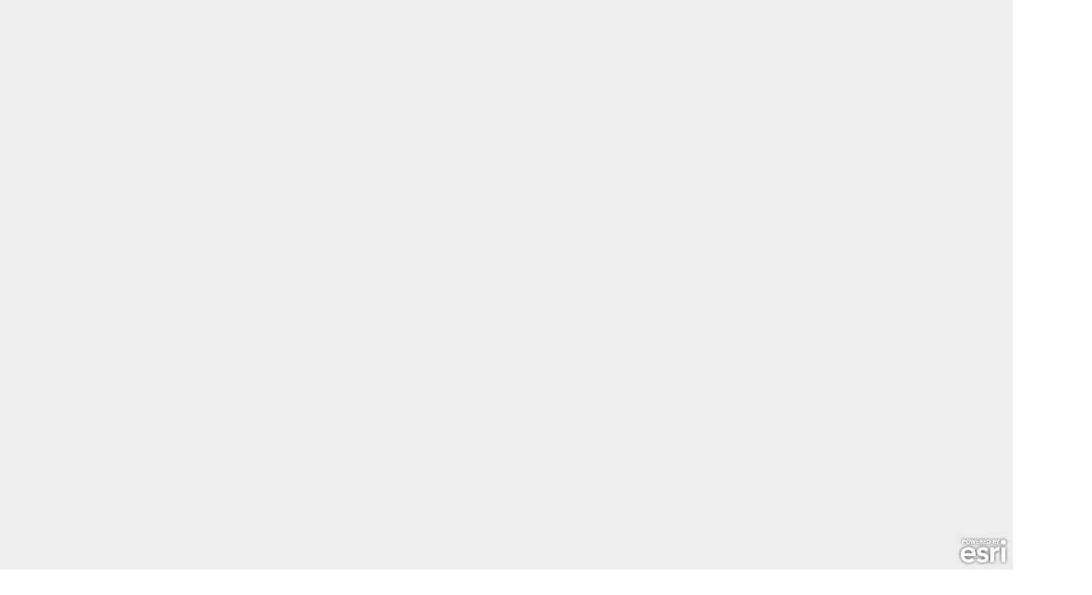

--- FILE ---
content_type: text/html
request_url: https://gis1.hamiltoncounty.in.gov/portal/apps/webappviewer/index.html?id=51e29d008fd041f3a32ee70a59ce035b&find=06-02-01-01-01-007.000
body_size: 1740
content:
<!DOCTYPE HTML>
<html>
<head>
  <meta http-equiv="Content-Type" content="text/html; charset=utf-8">
  <meta name="viewport" content="width=device-width, initial-scale=1.0, maximum-scale=1.0, user-scalable=no" />
  <meta name="format-detection" content="telephone=no">
  <meta http-equiv="X-UA-Compatible" content="IE=EDGE" />
  <title>ArcGIS Web Application</title>
  <link rel="shortcut icon" href="images/shortcut.ico">
  <!--[if IE 8]>
    <link rel="stylesheet" type="text/css"  href="jimu.js/css/jimu-ie.css" />
  <![endif]-->
  <style type="text/css">
    * {
      box-sizing: border-box;
    }
    body,
    html {
      width: 100%;
      height: 100%;
      margin: 0;
      padding: 0;
      overflow: hidden;
    }
    #main-loading {
      width: 100%;
      height: 100%;
      text-align: center;
      overflow: hidden;
    }
    #main-page {
      display: none;
      width: 100%;
      height: 100%;
      position: relative;
    }
    #jimu-layout-manager {
      width: 100%;
      height: 100%;
      position: absolute;
    }

    #unsupported-browser-message{
        width: 100%;
        height: 100%;
        position: absolute;
        left: 0;
        top: 0;
        background: rgba(0,0,0,0.6);

        display: none;
        align-items: center;
        justify-content: center;
        z-index: 1000;
      }

      .browser-message {
        width: 700px;
        max-width: 100%;
        max-height: 100%;
        overflow-y: auto;
        background: #fff;
        color: #333;
        text-align: center;
        padding: 1rem;
      }

      .browser-button-container {
        display: flex;
        justify-content: flex-end;
      }
      .browser-button-container button{
        cursor: pointer;
        border: none;
        background: transparent;
      }

      .browser-button-container img{
        width: 20px;
        height: 20px;
      }

      .browser-message-title {
        color: #002625;
        font-weight: 300;
        margin: 1.5rem auto;
        font-size: 2.5rem;
        line-height: 2rem;
      }

      .browser-message-content {
        color: #3d6665;
        font-weight: 400;
        font-size: 1.1rem;
        line-height: 2rem;
      }

      #browser-logo-list {
        display: flex;
        align-items: center;
        margin: 2rem 1rem 0 1rem;
        padding: 0;
      }

      .browser-logo {
        display: inline-block;
        margin: 0 auto;
      }

      .browser-logo img {
        width: 3rem;
        height: auto;
      }

      @media (min-width:700px) {
        .browser-logo img {
          width: 4rem;
        }
      }
  </style>
  <link rel="stylesheet" type="text/css" href="configs/loading/loading.css" />
  <script>
    /*******************************
     * This is the function you can modify to customize the loading page
     * This function will be invoked when one resource is loaded.
     ********************************/
    // var progress;
    // function loadingCallback(url, i, count) {
    // 	var loading = document.getElementById('main-loading-bar');
    // 	loading.setAttribute('title', url);
    //   if(!progress){
    //     progress = document.createElement('div');
    //     progress.setAttribute('class', 'loading-progress');
    //     loading.appendChild(progress);
    //   }
    //   progress.style.width = (((i - 1)/count) * 100) + '%';
    // }
  </script>
</head>

<body class="claro jimu-main-font">

  <div id="main-loading">

    <!-- This is section you can modify to customize the loading page -->
    <div id="app-loading"></div>
    <div id="loading-gif"></div>

    <!-- //////////////////    END    ////////////////////////////// -->
    <!--[if IE 8]>
    <div id="ie-note" style="display:none;">
      <div class="hint-title">Error</div>
      <div class="hint-img">Your browser is currently not supported.</div>
      <p class="hint-text">
        <span>
          Please note that creating presentations is not supported in Internet Explorer versions 6, 7.
        </span>
        <br>
        <span>
          We recommend upgrading to the latest Internet Explorer, Google Chrome, or Firefox.
        </span>
        <br>
        <span>
          If you are using IE 8 or later, make sure you turn off "Compatibility View".
        </span>
      </p>
    </div>
    <![endif]-->
  </div>
  <div id="main-page" role="application">
    <div class="trapLinkNode" tabindex="0"></div>
    <div id="jimu-layout-manager"></div>
    <div id="skipContainer"></div>
    <div class="trapLinkNode lastTrapLinkNode" tabindex="0"></div>
  </div>

  <div id="unsupported-browser-message">
    <div class="browser-message">
      <div class="browser-button-container">
        <button><img src="./browser-message/close.png"></button>
      </div>
      <h1 class="browser-message-title" id="message-title"></h1>
      <p class="browser-message-content" id="message-content-1"></p>
      <p class="browser-message-content" id="message-content-2"></p>
      <p class="browser-message-content" id="message-content-3"></p>
      <ul id="browser-logo-list">
        <li class="browser-logo"><a href="https://www.google.com/chrome/"><img alt="Chrome" src="./browser-message/chrome.png"></a></li>
        <li class="browser-logo"><a href="https://www.mozilla.org/firefox/"><img alt="Firefox" src="./browser-message/firefox.png"></a></li>
        <li class="browser-logo"><a href="https://www.apple.com/safari/"><img alt="Safari" src="./browser-message/safari.png"></a></li>
        <li class="browser-logo"><a href="https://www.microsoft.com/edge"><img alt="Edge" src="./browser-message/edge.png"></a></li>
      </ul>
    </div>
  </div>

  <script type="text/javascript" src="./service-worker-registration.js"></script>
  <script type="text/javascript" src="env.js"></script>
  <script type="text/javascript" src="browser-message/limited-unsupported-browser.js"></script>
  <script type="text/javascript" src="simpleLoader.js"></script>
  <script type="text/javascript" src="init.js"></script>
</body>

</html>

--- FILE ---
content_type: text/css
request_url: https://gis1.hamiltoncounty.in.gov/portal/jsapi/jsapi/dojox/layout/resources/ResizeHandle.css
body_size: 58
content:
.dojoxResizeHandle {float: right; position: absolute; right: 2px; bottom: 2px; width: 13px; height: 13px; z-index: 20; background-image: url('icons/resize.png'); line-height: 0px;}.dijitRtl .dojoxResizeHandle {float: right; left: 0px; right: auto; background-image: url('icons/resizeRtl.png');}.dojoxResizeNW {cursor: nw-resize;}.dijitRtl .dojoxResizeNW {cursor: ne-resize;}.dojoxResizeNE {cursor: ne-resize;}.dijitRtl .dojoxResizeNE {cursor: nw-resize;}.dojoxResizeW {cursor: w-resize;}.dojoxResizeN {cursor: n-resize;}.dojoxResizeHandleClone {position:absolute; top:0; left:0; border:1px dashed #666; z-index:999;}

--- FILE ---
content_type: application/javascript
request_url: https://gis1.hamiltoncounty.in.gov/portal/apps/webappviewer/dynamic-modules/commonResources.js?wab_dv=2.33
body_size: 209287
content:
// All material copyright ESRI, All Rights Reserved, unless otherwise specified.
// See http://js.arcgis.com/3.15/esri/copyright.txt and http://www.arcgis.com/apps/webappbuilder/copyright.txt for details.
//>>built
require({cache:{"dynamic-modules/commonWidgets":function(){define([],1)},"widgets/ZoomSlider/Widget":function(){define("dojo/_base/declare dojo/_base/lang jimu/BaseWidget dojo/_base/html jimu/utils dijit/Tooltip dojo/keys dojo/on".split(" "),function(K,h,p,n,r,k,f,a){return K([p],{name:"ZoomSlider",baseClass:"jimu-widget-zoomslider",_disabledClass:"jimu-state-disabled",_verticalClass:"vertical",_horizontalClass:"horizontal",_floatClass:"jimu-float-leading",_cornerTop:"jimu-corner-top",_cornerBottom:"jimu-corner-bottom",
_cornerLeading:"jimu-corner-leading",_cornerTrailing:"jimu-corner-trailing",moveTopOnActive:!1,postMixInProperties:function(){this.jimuCommonNls=window.jimuNls.common},postCreate:function(){this.inherited(arguments);this.own(a(this.map,"zoom-end",h.hitch(this,this._zoomHandler)));this._zoomHandler()},setPosition:function(b){this.inherited(arguments);"number"===typeof b.height&&30>=b.height?this._setOrientation(!1):this._setOrientation(!0)},_zoomHandler:function(){n.removeClass(this.btnZoomIn,this._disabledClass);
n.removeClass(this.btnZoomOut,this._disabledClass);var b=this.map.getLevel(),m=null;-1<b&&(b===this.map.getMaxZoom()?m=this.btnZoomIn:b===this.map.getMinZoom()&&(m=this.btnZoomOut));m&&n.addClass(m,this._disabledClass);r.addTooltipByDomNode(k,this.btnZoomIn,this.jimuCommonNls.zoomIn);r.addTooltipByDomNode(k,this.btnZoomOut,this.jimuCommonNls.zoomOut)},_onBtnZoomInClicked:function(){this.map._extentUtil({numLevels:1})},_onBtnZoomOutClicked:function(){this.map._extentUtil({numLevels:-1})},_onBtnZoomInKeyDown:function(b){b.keyCode!==
f.ENTER&&b.keyCode!==f.SPACE||this._onBtnZoomInClicked()},_onBtnZoomOutKeyDown:function(b){b.keyCode!==f.ENTER&&b.keyCode!==f.SPACE||this._onBtnZoomOutClicked()},_setOrientation:function(b){n.removeClass(this.domNode,this._horizontalClass);n.removeClass(this.domNode,this._verticalClass);n.removeClass(this.btnZoomIn,this._floatClass);n.removeClass(this.btnZoomIn,this._cornerTop);n.removeClass(this.btnZoomIn,this._cornerLeading);n.removeClass(this.btnZoomOut,this._floatClass);n.removeClass(this.btnZoomOut,
this._cornerBottom);n.removeClass(this.btnZoomOut,this._cornerTrailing);b?(n.addClass(this.domNode,this._verticalClass),n.addClass(this.btnZoomIn,this._cornerTop),n.addClass(this.btnZoomOut,this._cornerBottom)):(n.addClass(this.domNode,this._horizontalClass),n.addClass(this.btnZoomIn,this._floatClass),n.addClass(this.btnZoomOut,this._floatClass),n.addClass(this.btnZoomIn,this._cornerLeading),n.addClass(this.btnZoomOut,this._cornerTrailing))}})})},"widgets/ZoomSlider/_build-generate_module":function(){define(["dojo/text!./Widget.html",
"dojo/text!./css/style.css","dojo/i18n!./nls/strings"],function(){})},"widgets/HomeButton/Widget":function(){define("dojo/_base/declare dojo/_base/lang jimu/BaseWidget esri/dijit/HomeButton esri/geometry/Extent esri/SpatialReference dojo/_base/html dojo/dom-construct dojo/topic dojo/keys dojo/on".split(" "),function(K,h,p,n,r,k,f,a,b,m,g){return K([p],{name:"HomeButton",baseClass:"jimu-widget-homebutton",moveTopOnActive:!1,postCreate:function(){f.setAttr(this.domNode,"aria-label",window.apiNls.widgets.homeButton.home.title);
this.own(b.subscribe("appConfigChanged",h.hitch(this,this.onAppConfigChanged)))},startup:function(){var e=null;this.inherited(arguments);this.own(g(this.map,"extent-change",h.hitch(this,"onExtentChange")));e=(e=this.appConfig&&this.appConfig.map&&this.appConfig.map.mapOptions&&this.appConfig.map.mapOptions.extent)?new r(e.xmin,e.ymin,e.xmax,e.ymax,new k(e.spatialReference)):this.map._initialExtent||this.map.extent;this.createHomeDijit({map:this.map,extent:e})},createHomeDijit:function(e){this.homeDijit=
new n(e,a.create("div"));this.own(g(this.homeDijit,"home",h.hitch(this,"onHome")));this.own(g(this.domNode,"keydown",h.hitch(this,this.onHomeKeyDown)));f.place(this.homeDijit.domNode,this.domNode);this.homeDijit.startup()},onAppConfigChanged:function(e,c,d){"mapOptionsChange"===c&&d&&e&&d.extent&&(e=new r(d.extent),this.homeDijit.set("extent",e))},onExtentChange:function(){f.removeClass(this.domNode,"inHome")},onHomeKeyDown:function(e){e.keyCode!==m.ENTER&&e.keyCode!==m.SPACE||this.homeDijit.home()},
onHome:function(e){e&&e.error||f.addClass(this.domNode,"inHome")}})})},"esri/dijit/HomeButton":function(){define("dojo/Evented dojo/_base/declare dojo/_base/lang dojo/has ../kernel dijit/_WidgetBase dijit/a11yclick dijit/_TemplatedMixin dojo/on dojo/Deferred dojo/text!./templates/HomeButton.html dojo/i18n!../nls/jsapi dojo/dom-class dojo/dom-style".split(" "),function(K,h,p,n,r,k,f,a,b,m,g,e,c,d){K=h("esri.dijit.HomeButton",[k,a,K],{templateString:g,options:{theme:"HomeButton",map:null,extent:null,
fit:!1,visible:!0},constructor:function(l,t){l=p.mixin({},this.options,l);this.domNode=t;this._i18n=e;this.set("map",l.map);this.set("theme",l.theme);this.set("visible",l.visible);this.set("extent",l.extent);this.set("fit",l.fit);this.watch("theme",this._updateThemeWatch);this.watch("visible",this._visible);this._css={container:"homeContainer",home:"home",loading:"loading"}},postCreate:function(){this.inherited(arguments);this.own(b(this._homeNode,f,p.hitch(this,this.home)))},startup:function(){this.inherited(arguments);
this.map||(this.destroy(),console.log("HomeButton::map required"));if(this.map.loaded)this._init();else b.once(this.map,"load",p.hitch(this,function(){this._init()}))},destroy:function(){this.inherited(arguments)},home:function(){var l=new m,t=this.get("extent");this._showLoading();var u={extent:t};t?this.map.extent!==t?this.map.setExtent(t,this.get("fit")).then(p.hitch(this,function(){this._hideLoading();this.emit("home",u);l.resolve(u)}),p.hitch(this,function(q){q||(q=Error("HomeButton::Error setting map extent"));
u.error=q;this.emit("home",u);l.reject(q)})):(this._hideLoading(),this.emit("home",u),l.resolve(u)):(this._hideLoading(),t=Error("HomeButton::home extent is undefined"),u.error=t,this.emit("home",u),l.reject(t));return l.promise},show:function(){this.set("visible",!0)},hide:function(){this.set("visible",!1)},_init:function(){this._visible();this.get("extent")||this.set("extent",this.map.extent);this.set("loaded",!0);this.emit("load",{})},_showLoading:function(){c.add(this._homeNode,this._css.loading)},
_hideLoading:function(){c.remove(this._homeNode,this._css.loading)},_updateThemeWatch:function(l,t,u){c.remove(this.domNode,t);c.add(this.domNode,u)},_visible:function(){this.get("visible")?d.set(this.domNode,"display","block"):d.set(this.domNode,"display","none")}});n("extend-esri")&&p.setObject("dijit.HomeButton",K,r);return K})},"widgets/HomeButton/_build-generate_module":function(){define(["dojo/text!./css/style.css","dojo/i18n!./nls/strings"],function(){})},"widgets/MyLocation/Widget":function(){define("dojo/_base/declare dojo/Deferred esri/layers/GraphicsLayer jimu/BaseWidget esri/dijit/LocateButton dojo/_base/html dojo/on dojo/_base/lang jimu/utils ./Compass ./a11y/Widget jimu/dijit/Message dojo/touch".split(" "),
function(K,h,p,n,r,k,f,a,b,m,g){K=K([n],{name:"MyLocation",baseClass:"jimu-widget-mylocation",moveTopOnActive:!1,_DEBUG:!1,_graphicsLayer:null,_locateAction:{locator:null,cacheLatestTracking:null},startup:function(){this.inherited(arguments);this.placehoder=k.create("div",{"class":"place-holder",title:this.label},this.domNode);this.a11y_updateLabel(this.nls._widgetLabel);this.isNeedHttpsButNot=b.isNeedHttpsButNot();!0===this.isNeedHttpsButNot?(console.log("LocateButton::navigator.geolocation requires a secure origin."),
k.addClass(this.placehoder,"nohttps"),k.setAttr(this.placehoder,"title",this.nls.httpNotSupportError),this.a11y_updateLabel(this.nls.httpNotSupportError),this.a11y_disable()):window.navigator.geolocation?(this.own(f(this.placehoder,"click",a.hitch(this,this.onLocationClickWapper))),this.own(f(this.map,"zoom-end",a.hitch(this,this._scaleChangeHandler))),this.a11y_initEvents(),this.a11y_enable(),this._createHiddenLocator()):(k.setAttr(this.placehoder,"title",this.nls.browserError),this.a11y_updateLabel(this.nls.browserError),
this.a11y_disable())},onLocationClickWapper:function(e){e&&e.stopPropagation&&e.stopPropagation();if(!0===m.needCompass(this.config))m.checkPermission().then(a.hitch(this,function(){this.onLocationClick(e)}),a.hitch(this,function(){this.onLocationClick(e)}));else this.onLocationClick(e)},onLocationClick:function(e){k.hasClass(this.domNode,"onCenter")||k.hasClass(this.domNode,"locating")?this.geoLocate&&!0===this.geoLocate._canDestroy?(this._destroyGeoLocate(),this._tryToCleanCompass()):this._DEBUG&&
console.log("\x3d\x3d\x3eblock click1"):!this.geoLocate||this.geoLocate&&!0===this.geoLocate._canDestroy?(this._destroyGeoLocate(),this._createGeoLocateAndLocate()):this._DEBUG&&console.log("\x3d\x3d\x3eblock click2")},_createGeoLocateAndLocate:function(){this._DEBUG&&console.log("\x3d\x3d\x3e_createGeoLocateAndLocate");this.getGeoLocateInstance().then(a.hitch(this,function(){this.geoLocate.locate();k.addClass(this.placehoder,"locating")}))},getGeoLocateInstance:function(){var e=new h;this.geoLocate&&
e.resolve(this.geoLocate);var c=this.config.locateButton;c.map=this.map;"undefined"===typeof this.config.locateButton.useTracking&&(c.useTracking=!0);c.centerAt=!0;c.setScale=!0;var d={maximumAge:0,timeout:15E3,enableHighAccuracy:!0};c.geolocationOptions&&(c.geolocationOptions=a.mixin(d,c.geolocationOptions));11===b.has("ie")&&(c.geolocationOptions.maximumAge=300,c.geolocationOptions.enableHighAccuracy=!1);this._graphicsLayer||(this._graphicsLayer=new p,this.map.addLayer(this._graphicsLayer));c.graphicsLayer=
this._graphicsLayer;this.geoLocate=new r(c);this.geoLocate.own(f(this.geoLocate,"load",a.hitch(this,function(){e.resolve(this.geoLocate)})));this.geoLocate.own(f(this.geoLocate,"locate",a.hitch(this,this.onLocateOrError)));this.geoLocate.startup();return e},onLocateOrError:function(e){this._publishLocationAction(e);this.geoLocate&&setTimeout(a.hitch(this,function(){this.geoLocate._canDestroy=!0;if(e.error)this.onLocateError(e);else this.onLocate(e)}),300)},onLocate:function(e){k.removeClass(this.placehoder,
"locating");this.geoLocate.useTracking&&(k.addClass(this.placehoder,"tracking"),this._locateAction.cacheLatestTracking=e);k.addClass(this.domNode,"onCenter");this.neverLocate=!1;this._tryToShowCompass(e)},onLocateError:function(e){console.error(e.error);this._tryToCleanCompass();k.removeClass(this.placehoder,"locating");k.removeClass(this.domNode,"onCenter");k.removeClass(this.placehoder,"tracking")},_scaleChangeHandler:function(){var e=this.map.getScale();e&&this.geoLocate&&this.geoLocate.useTracking&&
(this.geoLocate.scale=e)},_tryToShowCompass:function(e){!1!==m.needCompass(this.config)&&(this.compass=m.getInstance({folderUrl:this.folderUrl,map:this.map,config:this.config}),this.compass.show(e,this.geoLocate))},_tryToCleanCompass:function(){this.compass&&this.compass.clean&&this.compass.clean()},_tryToDestroyCompass:function(){this.compass&&this.compass.destroy&&this.compass.destroy()},_destroyGeoLocate:function(){this._DEBUG&&console.log("\x3d\x3d\x3e_destroyGeoLocate");this._graphicsLayer&&
this._graphicsLayer.clear();this.geoLocate&&this.geoLocate._canDestroy&&(this.geoLocate&&(this.geoLocate.clear(),this.geoLocate.destroy(),this.geoLocate=null,this._locateAction.cacheLatestTracking=null),k.removeClass(this.domNode,"onCenter"),k.removeClass(this.placehoder,"tracking"))},destroy:function(){this._tryToCleanCompass();this._tryToDestroyCompass();this._destroyGeoLocate();this._graphicsLayer&&(this.map.removeLayer(this._graphicsLayer),this._graphicsLayer=null);this._destroyHiddenLocator();
this.inherited(arguments)},_isWidgetLocatorLoaded:function(){return!(!this.geoLocate||!this.geoLocate.loaded)},_isWidgetLocatorTracking:function(){return!(!this._isWidgetLocatorLoaded()||!this.geoLocate.tracking)},_isWidgetLocatorLocating:function(){return!(this._isWidgetLocatorTracking()||!k.hasClass(this.placehoder,"locating"))},onReceiveData:function(e,c,d,l){d&&"getCurrentLocation"===d.type&&(this._isWidgetLocatorLoaded()?this._isWidgetLocatorTracking()?this._locateAction.cacheLatestTracking&&
this._publishLocationAction(this._locateAction.cacheLatestTracking):this._isWidgetLocatorLocating()||this._triggerHiddenLocatorLocate():this._triggerHiddenLocatorLocate())},_publishLocationAction:function(e){this.publishData({type:"publishCurrentLocation",geoLocationResult:e})},_createHiddenLocator:function(){this._locateAction={locator:null,cacheLatestTracking:null};this._locateAction.locator=new r({map:this.map,highlightLocation:!1,setScale:!1,centerAt:!1,geolocationOptions:{enableHighAccuracy:!0}});
this._locateAction.locator.startup()},_destroyHiddenLocator:function(){this._locateAction.locator.clear();this._locateAction.locator.destroy();this._locateAction.locator=null;this._locateAction={locator:null,cacheLatestTracking:null}},_triggerHiddenLocatorLocate:function(){this.own(f.once(this._locateAction.locator,"locate",a.hitch(this,this._onHiddenLocatorLocate)));this._locateAction.locator.locate()},_onHiddenLocatorLocate:function(e){this._publishLocationAction(e)}});K.inPanel=!1;K.hasUIFile=
!1;K.extend(g);return K})},"esri/dijit/LocateButton":function(){define("require dojo/Evented dojo/_base/declare dojo/_base/lang dojo/has ../kernel ../config dijit/_WidgetBase dijit/a11yclick dijit/_TemplatedMixin dojo/on dojo/Deferred dojo/text!./templates/LocateButton.html dojo/i18n!../nls/jsapi dojo/dom-class dojo/dom-style dojo/dom-attr ../geometry/webMercatorUtils ../geometry/Point ../SpatialReference ../graphic ../symbols/PictureMarkerSymbol ../tasks/ProjectParameters".split(" "),function(K,
h,p,n,r,k,f,a,b,m,g,e,c,d,l,t,u,q,w,v,C,A,E){K=p("esri.dijit.LocateButton",[a,m,h],{templateString:c,options:{theme:"LocateButton",map:null,visible:!0,highlightLocation:!0,symbol:new A(K.toUrl("./images/sdk_gps_location.png"),28,28),infoTemplate:null,scale:null,useTracking:!1,clearOnTrackingStop:!1,setScale:!0,centerAt:!0,timeout:15E3,graphicsLayer:null,geolocationOptions:{maximumAge:0,timeout:15E3,enableHighAccuracy:!0}},constructor:function(y,F){y=n.mixin({},this.options,y);this.domNode=F;this._i18n=
d;F=navigator.geolocation;var J=window.hasOwnProperty("isSecureContext");J=J&&window.isSecureContext||!J&&"https:"===window.location.protocol;J&&F||(y.visible=!1);F||console.log("LocateButton::navigator.geolocation unsupported.");J||console.log("LocateButton::navigator.geolocation requires a secure origin.");this.set("map",y.map);this.set("theme",y.theme);this.set("visible",y.visible);this.set("scale",y.scale);this.set("highlightLocation",y.highlightLocation);this.set("symbol",y.symbol);this.set("infoTemplate",
y.infoTemplate);this.set("geolocationOptions",y.geolocationOptions);this.set("useTracking",y.useTracking);this.set("setScale",y.setScale);this.set("centerAt",y.centerAt);this.set("timeout",y.timeout);this.set("graphicsLayer",y.graphicsLayer);this.set("clearOnTrackingStop",y.clearOnTrackingStop);this.watch("theme",this._updateThemeWatch);this.watch("visible",this._visible);this.watch("tracking",this._locate);this.watch("useTracking",n.hitch(this,function(){this.get("tracking")&&!this.get("useTracking")&&
this._stopTracking();this._setTitle()}));this._css={container:"locateContainer",locate:"zoomLocateButton",loading:"loading",tracking:"tracking"}},postCreate:function(){this.inherited(arguments);this.own(g(this._locateNode,b,n.hitch(this,this.locate)))},startup:function(){this.inherited(arguments);this.get("map")||(this.set("visible",!1),console.log("LocateButton::map required"));if(this.get("map").loaded)this._init();else g.once(this.get("map"),"load",n.hitch(this,function(){this._init()}))},destroy:function(){this.clear();
this._graphicsEvent&&this._graphicsEvent.remove();this._removeWatchPosition();this.inherited(arguments)},clear:function(){var y=this.get("highlightGraphic"),F=this.get("graphicsLayer");y&&(F?F.remove(y):this.get("map").graphics.remove(y),this.set("highlightGraphic",null))},locate:function(){this.get("useTracking")&&this.set("tracking",!this.get("tracking"));return this._locate()},show:function(){this.set("visible",!0)},hide:function(){this.set("visible",!1)},_setTitle:function(){this.get("useTracking")?
this.get("tracking")?u.set(this._locateNode,"title",this._i18n.widgets.locateButton.locate.stopTracking):u.set(this._locateNode,"title",this._i18n.widgets.locateButton.locate.tracking):u.set(this._locateNode,"title",this._i18n.widgets.locateButton.locate.title)},_removeWatchPosition:function(){this.get("watchId")&&(navigator.geolocation.clearWatch(this.get("watchId")),this.set("watchId",null));this._removePrivateVars()},_stopTracking:function(){l.remove(this._locateNode,this._css.tracking);this._removeWatchPosition();
this.get("clearOnTrackingStop")&&this.clear();this._hideLoading()},_positionToObject:function(y){return y?{coords:n.mixin({},y.coords),timestamp:y.timestamp}:{}},_startTracking:function(){l.add(this._locateNode,this._css.tracking);this._removeWatchPosition();var y=navigator.geolocation.watchPosition(n.hitch(this,function(F){F=this._positionToObject(F);this._setPosition(F).then(n.hitch(this,function(J){this._locateEvent(J)}),n.hitch(this,function(J){J||(J=Error("LocateButton::Error setting the position."));
this._locateError(J)}))}),n.hitch(this,function(F){this.set("tracking",!1);F||(F=Error("LocateButton::Could not get tracking position."));this._locateError(F)}),this.get("geolocationOptions"));this.set("watchId",y)},_removePrivateVars:function(){this._scale=this._position=this._graphic=null},_getCurrentPosition:function(){var y=new e;this._removePrivateVars();var F=setTimeout(n.hitch(this,function(){clearTimeout(F);y.reject(Error("LocateButton::time expired for getting location."))}),this.get("timeout"));
navigator.geolocation.getCurrentPosition(n.hitch(this,function(J){J=this._positionToObject(J);clearTimeout(F);this._setPosition(J).then(n.hitch(this,function(D){y.resolve(D)}),n.hitch(this,function(D){D||(D=Error("LocateButton::Error setting map position."));y.reject(D)}))}),n.hitch(this,function(J){J||(J=Error("LocateButton::Could not get current position."));y.reject(J)}),this.get("geolocationOptions"));return y.promise},_locate:function(){var y=new e;this._showLoading();if(navigator.geolocation)this.get("useTracking")?
this.get("tracking")?(this._startTracking(),y.resolve({tracking:!0})):(this._stopTracking(),y.resolve({tracking:!1})):this._getCurrentPosition().then(n.hitch(this,function(J){this._locateEvent(J);y.resolve(J)}),n.hitch(this,function(J){J||(J=Error("LocateButton::Could not get current position."));this._locateError(J);y.reject(J)}));else{var F=Error("LocateButton::geolocation unsupported");this._locateError(F);y.reject(F)}this._setTitle();return y.promise},_projectPoint:function(y){var F=new e,J=this.get("map").spatialReference,
D=J.wkid;J.isWebMercator()?(y=q.geographicToWebMercator(y),F.resolve(y)):f.defaults.geometryService&&4326!==D?(D=new E,D.geometries=[y],D.outSR=J,f.defaults.geometryService.project(D).then(n.hitch(this,function(z){z&&z.length?F.resolve(z[0]):F.reject(Error("LocateButton::Point was not projected."))}),function(z){z||(z=Error("LocateButton::please specify a geometry service on esri/config to project."));F.reject(z)})):F.resolve(y);return F.promise},_getScale:function(y){var F=this.get("scale");return y&&
y.coords?F||y.coords.accuracy||5E4:F||5E4},_createPoint:function(y){var F;y&&y.coords&&(F=new w([y.coords.longitude,y.coords.latitude],new v({wkid:4326})));return F},_setPosition:function(y){var F=new e,J,D;this._removePrivateVars();if((this._position=y)&&y.coords){if(J=this._createPoint(y))this._graphic=D=this._createGraphic(J,y);var z=this._getScale(y);this._scale=z;J?this._projectPoint(J).then(n.hitch(this,function(B){this._graphic=D=this._createGraphic(B,y);var G={graphic:D,scale:z,position:y};
this.get("setScale")&&this.get("map").setScale(z);this.get("centerAt")?this.get("map").centerAt(B).then(n.hitch(this,function(){F.resolve(G)}),n.hitch(this,function(M){M||(M=Error("LocateButton::Could not center map."));F.reject(M)})):F.resolve(G)}),n.hitch(this,function(B){B||(B=Error("LocateButton::Error projecting point."));F.reject(B)})):(J=Error("LocateButton::Invalid point"),F.reject(J))}else J=Error("LocateButton::Invalid position"),F.reject(J);return F.promise},_createGraphic:function(y,F){if(y){F=
{position:F};var J=new C(y,this.get("symbol"),F,this.get("infoTemplate"))}return J},_locateEvent:function(y){if(y.graphic){var F=this.get("highlightGraphic"),J=this.get("graphicsLayer");F?(F.setGeometry(y.graphic.geometry),F.setAttributes(y.graphic.attributes),F.setInfoTemplate(y.graphic.infoTemplate),F.setSymbol(y.graphic.symbol)):(F=y.graphic,this.get("highlightLocation")&&(J?J.add(F):this.get("map").graphics.add(F)));this.set("highlightGraphic",F)}this._hideLoading();this.emit("locate",y)},_locateError:function(y){y=
{graphic:this._graphic,scale:this._scale,position:this._position,error:y};this._hideLoading();this.emit("locate",y)},_showLoading:function(){this.get("useTracking")||l.add(this._locateNode,this._css.loading)},_hideLoading:function(){this.get("useTracking")||l.remove(this._locateNode,this._css.loading)},_init:function(){this._visible();this._setTitle();this.get("tracking")&&this.get("useTracking")&&this._locate();this.set("loaded",!0);this.emit("load",{})},_updateThemeWatch:function(y,F,J){l.remove(this.domNode,
F);l.add(this.domNode,J)},_visible:function(){this.get("visible")?t.set(this.domNode,"display","block"):t.set(this.domNode,"display","none")}});r("extend-esri")&&n.setObject("dijit.LocateButton",K,k);return K})},"widgets/MyLocation/Compass":function(){define("dojo/_base/declare dojo/_base/lang dojo/Deferred jimu/BaseWidget dojo/on esri/symbols/PictureMarkerSymbol esri/symbols/SimpleFillSymbol esri/symbols/SimpleLineSymbol esri/graphic esri/Color esri/geometry/Circle".split(" "),function(K,h,p,n,r,
k,f,a,b,m,g){var e=null;var c=K([n],{constructor:function(d,l,t){this.id="widget-myLocation-compass-"+(new Date).getTime();this.map=l;this.folderUrl=d;this.config=t;this._debug=0;this.inherited(arguments)},show:function(d,l){if(this.map.spatialReference.isWebMercator()||4326===this.map.spatialReference)!0===this.config.useCompass&&this._showDirection(l),!0===this.config.useAccCircle&&this._showAccCircle(d,l)},_showDirection:function(d){if(d.useTracking){this._destroyDirectionHandler();var l;"ondeviceorientationabsolute"in
window?l="deviceorientationabsolute":"ondeviceorientation"in window?l="deviceorientation":DeviceOrientationEvent&&(l="deviceorientation");this._directionHandler=r(window,l,h.hitch(this,this._watchMobileLocation,d))}},_watchMobileLocation:function(d,l){if(l){if(l.webkitCompassHeading||l.alpha)var t=l.webkitCompassHeading||Math.abs(l.alpha-360);l=window.orientation||0;"undefined"!==typeof t&&d.highlightGraphic.setSymbol(new k({url:this.folderUrl+"/images/compass.png",width:36,height:36,angle:-t-l}))}},
_showAccCircle:function(d,l){this._destroyAccCircle();if((l=l.highlightGraphic)&&l._graphicsLayer){var t=l.geometry;d=d.position.coords.accuracy/this.map.getResolution();d=new g({center:t,radius:d});d=new b(d,new f(f.STYLE_SOLID,new a(a.STYLE_SOLID,new m([94,164,255,.2]),1),new m([16,119,255,.2])));l._graphicsLayer.add(d);this._accCircle=d;this._accCircleGraphicsLayer=l._graphicsLayer}},clean:function(){this._destroyDirectionHandler();this._destroyAccCircle()},destroy:function(){this.clean();this.inherited(arguments)},
_destroyDirectionHandler:function(){this._directionHandler&&(this._directionHandler.remove&&this._directionHandler.remove(),this._directionHandler=null)},_destroyAccCircle:function(){this._accCircleGraphicsLayer&&this._accCircleGraphicsLayer.remove&&this._accCircle&&(this._accCircleGraphicsLayer.remove(this._accCircle),this._accCircle=null)}});c.getInstance=function(d,l,t){null===e&&(e=new c(d,l,t));return e};c.needCompass=function(d){return!0!==d.locateButton.highlightLocation||!0!==d.locateButton.useTracking||
!0!==d.useCompass&&!0!==d.useAccCircle?!1:!0};c.checkPermission=function(){var d=new p;DeviceOrientationEvent&&DeviceOrientationEvent.requestPermission?DeviceOrientationEvent.requestPermission().then(h.hitch(this,function(l){"granted"==l?d.resolve(!0):d.resolve(!1)})).catch(function(l){d.resolve(!1)}):d.resolve(!1);return d};return c})},"esri/geometry/Circle":function(){define("dojo/_base/declare dojo/_base/lang dojo/has ../kernel ./Point ./Polygon ./geodesicUtils ./webMercatorUtils ../WKIDUnitConversion ../units".split(" "),
function(K,h,p,n,r,k,f,a,b,m){K=K(k,{declaredClass:"esri.geometry.Circle",_unitToMeters:{esriCentimeters:.01,esriDecimeters:.1,esriFeet:.3048,esriInches:.0254,esriKilometers:1E3,esriMeters:1,esriMiles:1609.344,esriMillimeters:.001,esriNauticalMiles:1852,esriYards:.9144,esriDecimalDegrees:111320},constructor:function(g,e){g.center?e=g:(e=e||{},e.center=g);this.center=h.isArray(e.center)?new r(e.center[0],e.center[1]):e.center;this.radius=e.radius||1E3;this.radiusUnit=e.radiusUnit||m.METERS;this.geodesic=
!0===e.geodesic?!0:!1;this.numberOfPoints=e.numberOfPoints||60;this._init()},toJson:function(){return this.inherited(arguments)},_init:function(){this.rings=[];this._ring=0;var g=this.radius*this._unitToMeters[this.radiusUnit],e=this._srType(this.center.spatialReference);if(this.geodesic){switch(e){case "webMercator":var c=a.webMercatorToGeographic(this.center);break;case "projected":console.error("Creating a geodesic circle requires the center to be specified in web mercator or geographic coordinate system");
break;case "geographic":c=this.center}g=this._createGeodesicCircle(c,g,this.numberOfPoints,c.spatialReference);"webMercator"===e&&(g=a.geographicToWebMercator(g))}else{var d;"webMercator"===e||"projected"===e?d=g/this._convert2Meters(1,this.center.spatialReference):"geographic"===e&&(d=g/this._unitToMeters.esriDecimalDegrees);g=this._createPlanarCircle(this.center,d,this.numberOfPoints)}this.spatialReference=g.spatialReference;this.addRing(g.rings[0]);this.verifySR()},_createGeodesicCircle:function(g,
e,c,d){for(var l=0,t=Math.PI/180,u=[],q;l<2*Math.PI;)q=f._directGeodeticSolver(g.y*t,g.x*t,l,e,d),u.push([q.x,q.y]),l+=Math.PI/(c/2);u.push(u[0]);return new k(u)},_createPlanarCircle:function(g,e,c){for(var d=0,l=[],t,u;d<2*Math.PI;)t=g.x+Math.cos(d)*e,u=g.y+Math.sin(d)*e,l.push([t,u]),d+=Math.PI/(c/2);l.push(l[0]);g=new k(g.spatialReference);g.addRing(l);return g},_srType:function(g){return g.isWebMercator()?"webMercator":null!=b[g.wkid]||g.wkt&&0===g.wkt.indexOf("PROJCS")?"projected":"geographic"},
_convert2Meters:function(g,e){if(null!=b[e.wkid])e=b.values[b[e.wkid]];else{e=e.wkt;var c=e.lastIndexOf(",")+1,d=e.lastIndexOf("]]");e=parseFloat(e.substring(c,d))}return g*e}});p("extend-esri")&&h.setObject("geometry.Circle",K,n);return K})},"widgets/MyLocation/a11y/Widget":function(){define(["dojo/_base/lang","dojo/on","dojo/_base/html","dijit/a11yclick"],function(K,h,p,n){return{a11y_updateLabel:function(r){r&&p.setAttr(this.domNode,"aria-label",r)},a11y_initEvents:function(){this.own(h(this.domNode,
n,K.hitch(this,this.onLocationClick)))},a11y_disable:function(){p.setAttr(this.domNode,"aria-disabled","true");p.setAttr(this.domNode,"disabled","disabled")},a11y_enable:function(){p.removeAttr(this.domNode,"aria-disabled");p.removeAttr(this.domNode,"disabled")}}})},"widgets/MyLocation/_build-generate_module":function(){define(["dojo/text!./css/style.css","dojo/i18n!./nls/strings"],function(){})},"widgets/Coordinate/Widget":function(){define("dojo/_base/declare dojo/_base/html dijit/_WidgetsInTemplateMixin esri/geometry/Point esri/SpatialReference jimu/BaseWidget jimu/utils jimu/dijit/Message dojo/_base/lang dojo/on dojo/dom-class dijit/DropDownMenu dijit/MenuItem dojo/aspect dojo/Deferred esri/request esri/graphic esri/layers/GraphicsLayer esri/tasks/ProjectParameters esri/geometry/webMercatorUtils esri/symbols/PictureMarkerSymbol jimu/portalUtils esri/config libs/usng/usng jimu/SpatialReference/unitUtils ./a11y/Widget".split(" "),
function(K,h,p,n,r,k,f,a,b,m,g,e,c,d,l,t,u,q,w,v,C,A,E,y,F,J){var D={INCHES:"Inches",FOOT:"Foot",FEET:"Foot",FOOT_US:"Foot_US",YARDS:"Yards",MILES:"Miles",NAUTICAL_MILES:"Nautical_Miles",MILLIMETERS:"Millimeters",CENTIMETERS:"Centimeters",METER:"Meter",METERS:"Meter",KILOMETERS:"Kilometers",DECIMETERS:"Decimeters",DEGREE:"Decimal_Degrees",DECIMAL_DEGREES:"Decimal_Degrees",DEGREES_DECIMAL_MINUTES:"Degrees_Decimal_Minutes",DEGREE_MINUTE_SECONDS:"Degree_Minutes_Seconds",MGRS:"MGRS",USNG:"USNG"},z={esriCentimeters:"CENTIMETERS",
esriDecimalDegrees:"DECIMAL_DEGREES",esriDegreeMinuteSeconds:"DEGREE_MINUTE_SECONDS",esriDecimeters:"DECIMETERS",esriFeet:"FOOT",esriInches:"INCHES",esriKilometers:"KILOMETERS",esriMeters:"METER",esriMiles:"MILES",esriMillimeters:"MILLIMETERS",esriNauticalMiles:"NAUTICAL_MILES",esriPoints:"POINTS",esriUnknownUnits:"UNKNOWN",esriYards:"YARDS"};K=K([k,p],{baseClass:"jimu-widget-coordinate",name:"Coordinate",popMenu:null,selectedWkid:null,selectedItem:null,selectedTfWkid:null,_defaultItem:null,forward:!0,
enableRealtime:!1,geoServiceUrl:null,_mapWkid:null,_configured:!1,_markerGraphic:null,moveTopOnActive:!1,_ENABLE_MAP_POPUP:!1,postMixInProperties:function(){this.nls.enableClick=this.nls.enableClick||"Click to enable clicking map to get coordinates";this.nls.disableClick=this.nls.disableClick||"Click to disable clicking map to get coordinates"},postCreate:function(){this.inherited(arguments);g.add(this.coordinateBackground,"coordinate-background");this.own(m(this.map,"extent-change",b.hitch(this,
this.onExtentChange)));this.own(m(this.map,"mouse-move",b.hitch(this,this.onMouseMove)));this.own(m(this.map,"click",b.hitch(this,this.onMapClick)));this.a11y_initEvents();this.graphicsLayer=new q;this.map.addLayer(this.graphicsLayer)},startup:function(){this.inherited(arguments);this.selectedWkid=this._mapWkid=this.map.spatialReference.isWebMercator()?3857:this.map.spatialReference.wkid;this.config.spatialReferences&&1<this.config.spatialReferences.length?h.setStyle(this.foldableNode,"display","inline-block"):
h.setStyle(this.foldableNode,"display","none")},onOpen:function(){this._processData().then(b.hitch(this,function(B){this.domNode&&(this.initPopMenu(B),(B=1>=this.popMenu.getChildren().length)&&h.setStyle(this.foldContainer,"display","none"),this.a11y_init({isHidePopmenu:B}))}),b.hitch(this,function(B){console.error(B)}))},_processMapUnits:function(B){var G=new l;if(B.units)G.resolve(B);else{var M=B.spatialReference||b.exists("tileInfo.spatialReference",B)&&B.tileInfo.spatialReference,H=B.extent||
B.initialExtent||B.fullExtent,N=M&&(M.latestWkid||M.wkid)||H&&H.spatialReference&&H.spatialReference.wkid,T=this;require(["jimu/SpatialReference/srUtils"],function(U){U.loadResource().then(b.hitch(T,function(){var Y=U.getCSUnit(N);B.units=Y;G.resolve(B)}))})}return G},_processData:function(){var B=new l,G=this.map.itemInfo.itemData.baseMap.baseMapLayers[0];this.config.spatialReferences&&this.config.spatialReferences.length?(this._configured=!0,B.resolve(this.config.spatialReferences)):A.getUnits(this.appConfig.portalUrl).then(b.hitch(this,
function(M){var H=G&&("BingMapsRoad"===G.type||"BingMapsHybrid"===G.type||"BingMapsAerial"===G.type),N=G&&"WebTiledLayer"===G.type,T=G&&"VectorTileLayer"===G.type;"WMS"===G.type?this._getWMSBaseMapInfo().then(b.hitch(this,function(U){this._configured=!1;B.resolve(U)})):G&&G.url?t({url:G.url,handleAs:"json",callbackParamName:"callback",content:{f:"json"}}).then(b.hitch(this,function(U){this._processMapUnits(U).then(b.hitch(this,function(Y){var Z=this._getUnconfiguredUnitOptions(Y.units,M),ba=Y.spatialReference,
fa=Y.extent;ba={wkid:ba&&(ba.latestWkid||ba.wkid)||fa&&fa.spatialReference&&fa.spatialReference.wkid,label:"",outputUnit:Z.outputUnit};ba.options={sameSRWithMap:!0,defaultUnit:z[Y.units]||Y.units,isGeographicUnit:Z.isGeographicUnit,isGeographicCS:Z.isGeographicCS,isProjectUnit:Z.isProjectUnit,isProjectedCS:Z.isProjectedCS,unitRate:Z.unitRate};this._configured=!1;B.resolve(ba)}))}),b.hitch(this,function(U){console.error(U);B.reject(U)})):G&&("OpenStreetMap"===G.type||H||N||T)?(H=this._getUnconfiguredUnitOptions("esriMeters",
M),N={wkid:3857,label:"",outputUnit:H.outputUnit},N.options={sameSRWithMap:!0,defaultUnit:z.esriMeters,isGeographicUnit:H.isGeographicUnit,isGeographicCS:H.isGeographicCS,isProjectUnit:H.isProjectUnit,isProjectedCS:H.isProjectedCS,unitRate:H.unitRate},this._configured=!1,B.resolve(N)):B.reject(Error("no baseMap"))}));return B},_getUnconfiguredUnitOptions:function(B,G){B=z[B]||B;var M="",H=1,N="",T="",U="",Y="";F.isProjectUnit(B)?(U=Y=!0,N=T=!1,M="english"===G?z.esriFeet.toUpperCase():z.esriMeters.toUpperCase(),
H=F.getUnitRate(B.toUpperCase(),M)):F.isGeographicUnit(B)&&(U=Y=!1,N=T=!0,M=B.toUpperCase());this.map.spatialReference.isWebMercator()&&(M=z.esriDecimalDegrees,T=!0,Y=!1,H=1);return{outputUnit:M,unitRate:H,isGeographicUnit:T,isGeographicCS:N,isProjectUnit:Y,isProjectedCS:U}},initPopMenu:function(B){this.popMenu=new e({},this.coordinateMenu);d.after(this.popMenu,"onItemClick",b.hitch(this,this.onClickMenu),!0);"[object Array]"!==Object.prototype.toString.call(B)?(this.selectedWkid=parseInt(B.wkid,
10),this.addMenuItem("",this.selectedWkid,B.outputUnit,null,null,B.options,B.isDefault,B.alias),this.selectedItem=this.popMenu.getChildren()[0]):(this._addAllMenuItems(),this._setDefaultItme(),null===this.selectedItem&&(this.selectedItem=this.popMenu.getChildren()[0]));this.selectedWkid=parseInt(this.selectedItem.params.wkid,10);this.selectedTfWkid=this.selectedItem.params.transformationWkid&&parseInt(this.selectedItem.params.transformationWkid,10);this.selectedItem.set({label:this.getStatusString(!0,
this.selectedItem.params.alias||this.selectedItem.params.name,this.selectedItem.params.wkid,this.selectedItem.params.isDefault)});h.addClass(this.selectedItem.domNode,"selected-item");this._adjustCoordinateInfoUI(this.selectedWkid);this.popMenu.startup();this.a11y_initPopMenuEvents()},_addAllMenuItems:function(){for(var B=this.config.spatialReferences.length,G=0;G<B;G++)this.addMenuItem(this.config.spatialReferences[G].label,this.config.spatialReferences[G].wkid,this.config.spatialReferences[G].outputUnit,
this.config.spatialReferences[G].transformationWkid,this.config.spatialReferences[G].transformForward,this.config.spatialReferences[G].options,this.config.spatialReferences[G].isDefault,this.config.spatialReferences[G].alias)},_isWebMercator:function(B){return r.prototype._isWebMercator?r.prototype._isWebMercator.apply({wkid:parseInt(B,10)},[]):(new r(parseInt(B,10))).isWebMercator()},canShowInClient:function(B){B=4326===this._mapWkid&&this._isWebMercator(B)||this._isWebMercator(this._mapWkid)&&4326===
parseInt(B,10);var G=this.selectedItem.get("options");return G&&G.sameSRWithMap||B?!0:!1},onClickMenu:function(B){h.removeClass(this.selectedItem.domNode,"selected-item");this.selectedItem.set({label:this.getStatusString(!1,this.selectedItem.params.alias||this.selectedItem.params.name,this.selectedItem.params.wkid,this.selectedItem.params.isDefault)});this.selectedWkid=parseInt(B.params.wkid,10);this.selectedTfWkid=B.params.tfWkid;this.forward=B.params.forward;B.set({label:this.getStatusString(!0,
B.params.alias||B.params.name,B.params.wkid,B.params.isDefault)});h.addClass(B.domNode,"selected-item");this.selectedItem=B;this._adjustCoordinateInfoUI(this.selectedWkid);this.toggleMenuContainer(!1)},_adjustCoordinateInfoUI:function(B){h.removeClass(this.coordinateInfoMenu,"coordinate-info-menu-empty");this.graphicsLayer.remove(this._markerGraphic);this._markerGraphic=null;this.canShowInClient(B)?(this.enableRealtime=!0,this._getDefaultPlaceHolder()):(this.enableRealtime=!1,this.a11y_setCoordinateInfo(""),
h.addClass(this.coordinateInfoMenu,"coordinate-info-menu-empty"));h.setAttr(this.locateButton,"title",this.nls.enableClick);h.removeClass(this.locateContainer,"coordinate-locate-container-active");this.enableWebMapPopup();this.onExtentChange({extent:this.map.extent})},disableWebMapPopup:function(){this._ENABLE_MAP_POPUP=!1;this.map.setInfoWindowOnClick(!1)},enableWebMapPopup:function(){this._ENABLE_MAP_POPUP=!0;this.map.setInfoWindowOnClick(!0)},onLocateButtonClick:function(){if(this.isMenuContainerOpen())this.onFoldContainerClick();
h.removeClass(this.coordinateInfoMenu,"coordinate-info-menu-empty");h.toggleClass(this.locateContainer,"coordinate-locate-container-active");this.graphicsLayer.remove(this._markerGraphic);this._markerGraphic=null;this.canShowInClient(this.selectedWkid)?this.enableRealtime?(this.enableRealtime=!1,this.a11y_setCoordinateInfo(this.nls.hintMessage),h.setAttr(this.locateButton,"title",this.nls.disableClick),this.disableWebMapPopup()):(this.enableRealtime=!0,this._getDefaultPlaceHolder(),h.setAttr(this.locateButton,
"title",this.nls.enableClick),this.enableWebMapPopup()):h.hasClass(this.locateContainer,"coordinate-locate-container-active")?(this.a11y_setCoordinateInfo(this.nls.hintMessage),this.disableWebMapPopup(),h.setAttr(this.locateButton,"title",this.nls.disableClick)):(this.a11y_setCoordinateInfo(""),h.addClass(this.coordinateInfoMenu,"coordinate-info-menu-empty"),this.enableWebMapPopup(),h.setAttr(this.locateButton,"title",this.nls.enableClick))},onActive:function(){this.locateContainer&&h.hasClass(this.locateContainer,
"coordinate-locate-container-active")&&(!0===this._ENABLE_MAP_POPUP?this.enableWebMapPopup():this.disableWebMapPopup())},onDeActive:function(){if(h.hasClass(this.locateContainer,"coordinate-locate-container-active"))this.onLocateButtonClick();if(this.isMenuContainerOpen())this.onFoldContainerClick()},getStatusString:function(B,G,M,H){var N="";M=parseInt(M,10);N=B?"\x3cb\x3e"+N+G+"\x3c/b\x3e\x26nbsp;"+this._rtlTheBrackets(M)+"\x26nbsp;":N+G+"\x26nbsp;\x26nbsp;"+this._rtlTheBrackets(M)+"\x26nbsp;";
H&&(N+=this.nls.defaultLabel);return N},_rtlTheBrackets:function(B){return window.isRTL?"\x26rlm;("+B+")":"("+B+")"},addMenuItem:function(B,G,M,H,N,T,U,Y){B={label:this.getStatusString(!1,Y||B,G,U)||"",name:B||"",wkid:G||"",outputUnit:M||"",tfWkid:H||"",options:T,isDefault:U,alias:Y,ownerDocument:this.ownerDocument};B.tfWkid&&(B.forward=N);N=new c(B);this.a11y_bindMenuItemEvent(N);this.popMenu.addChild(N)},_toFormat:function(B){return isNaN(B)?"":f.localizeNumberByFieldInfo(B,{format:{places:this.config.decimalPlaces,
digitSeparator:this.config.addSeparator}})},onProjectComplete:function(B,G){if(this.selectedWkid&&B===this.selectedWkid&&this.domNode){G=G[0];B=G.x;G=G.y;var M=this.selectedItem.get("outputUnit"),H=this.selectedItem.get("options");"MGRS"===M||"USNG"===M?this._displayUsngOrMgrs(M,G,B):H.isGeographicUnit?this._displayDegOrDms(M,G,B):this._displayProject(M,G,B)}},_unitToNls:function(B){var G=D[B.toUpperCase()];return this.nls[G]||this.nls[B]||B},onProjectError:function(B){new a({message:B.message||B.toString()});
this.a11y_setCoordinateInfo(this.nls.hintMessage)},onExtentChange:function(B){if(this.selectedItem){var G=h.position(this.domNode),M=h.position(this.map.root);if(!window.isRTL)G.x-M.x+G.w+5>=M.w&&("left"in this.position?h.setStyle(this.domNode,"right","5px"):h.setStyle(this.domNode,"left","5px"));else if(0>=G.x-M.x||G.x-M.x+G.w+5>=M.w)"left"in this.position?h.setStyle(this.domNode,"left","5px"):h.setStyle(this.domNode,"right","5px");window.appInfo.isRunInMobile?(this.graphicsLayer.remove(this._markerGraphic),
this._markerGraphic=null,h.setStyle(this.locateContainer,"display","none"),h.removeClass(this.coordinateMenuContainer,"display-coordinate-menu"),h.setStyle(this.domNode,"zIndex","auto"),this.canShowInClient(this.selectedWkid)?this._displayOnClient(B.extent.getCenter()):this._projectMapPoint(B.extent.getCenter())):(h.setStyle(this.locateContainer,"display","block"),1<this.popMenu.getChildren().length?h.setStyle(this.foldContainer,"display","block"):h.setStyle(this.foldContainer,"display","none"))}},
_getMarkerGraphic:function(B){var G=new C(this.folderUrl+"css/images/esriGreenPin16x26.png",16,26);G.setOffset(0,12);return new u(B,G)},onMapClick:function(B){window.appInfo.isRunInMobile||this.enableRealtime||!this.selectedItem||(!this.canShowInClient(this.selectedWkid)&&!h.hasClass(this.locateContainer,"coordinate-locate-container-active")||this._markerGraphic||(this._markerGraphic=this._getMarkerGraphic(B.mapPoint),this.graphicsLayer.add(this._markerGraphic)),this.canShowInClient(this.selectedWkid)?
(this._markerGraphic.setGeometry(B.mapPoint),this._displayOnClient(B.mapPoint)):h.hasClass(this.locateContainer,"coordinate-locate-container-active")&&(this._markerGraphic.setGeometry(B.mapPoint),B=new n(B.mapPoint.x,B.mapPoint.y,this.map.spatialReference),this._projectMapPoint(B)))},_projectMapPoint:function(B){var G=new w,M=null,H=this.selectedItem.get("options");G.geometries=[B];H.isProjectedCS?M=H.isProjectUnit?this.selectedWkid:H.spheroidCS:H.isGeographicCS&&(M=this.selectedWkid);this.selectedTfWkid&&
(G.transformation=new r(parseInt(this.selectedTfWkid,10)),G.transformForward=JSON.parse(this.forward));G.outSR=new r(parseInt(M,10));this.a11y_setCoordinateInfo(this.nls.computing);E.defaults.geometryService.project(G,b.hitch(this,this.onProjectComplete,this.selectedWkid),b.hitch(this,this.onProjectError))},_displayOnClient:function(B){var G=this.selectedItem.get("outputUnit"),M=B.x,H=B.y,N=null,T=4326===this._mapWkid&&this._isWebMercator(this.selectedWkid)||this._isWebMercator(this._mapWkid)&&4326===
this.selectedWkid,U=this.selectedItem.get("options");N=B.normalize();U.isGeographicUnit&&(M=N.getLongitude()||M);U.isGeographicUnit&&(H=N.getLatitude()||H);T?4326===B.spatialReference.wkid&&this._isWebMercator(this.selectedWkid)?"MGRS"===G||"USNG"===G?this._displayUsngOrMgrs(G,N.getLatitude(),N.getLongitude()):U.isGeographicUnit?this._displayDegOrDms(G,H,M):U.isProjectUnit&&(B=v.lngLatToXY(M,H),this._displayProject(G,B[1],B[0])):B.spatialReference.isWebMercator()&&4326===this.selectedWkid&&("MGRS"===
G||"USNG"===G?this._displayUsngOrMgrs(G,N.getLatitude(),N.getLongitude()):U.isGeographicUnit&&this._displayDegOrDms(G,H,M)):U.defaultUnit===G?(this._displayCoordinatesByOrder(this._toFormat(M),this._toFormat(H)),this.a11y_setCoordinateInfo(this.coordinateInfo.innerHTML+=" "+this._unitToNls(G))):4326===B.spatialReference.wkid||B.spatialReference.isWebMercator()?"MGRS"===G||"USNG"===G?this._displayUsngOrMgrs(G,N.getLatitude(),N.getLongitude()):U.isGeographicUnit?this._displayDegOrDms(G,H,M):U.isProjectedCS&&
this._displayProject(G,H,M):U.isProjectedCS?this._displayProject(G,H,M):U.isGeographicCS&&("MGRS"===G||"USNG"===G?this._displayUsngOrMgrs(G,H,M):U.isGeographicUnit&&this._displayDegOrDms(G,H,M))},onMouseMove:function(B){window.appInfo.isRunInMobile||this.enableRealtime&&this.selectedItem&&this._displayOnClient(B.mapPoint)},destroy:function(){this._markerGraphic&&this.graphicsLayer.remove(this._markerGraphic);this.graphicsLayer&&this.map.removeLayer(this.graphicsLayer);this.inherited(arguments)},_displayUsngOrMgrs:function(B,
G,M){"MGRS"===B?this.a11y_setCoordinateInfo(y.LLtoMGRS(G,M,5)):"USNG"===B&&this.a11y_setCoordinateInfo(y.LLtoUSNG(G,M,5));isNaN(G)&&isNaN(M)?this.a11y_setCoordinateInfo(""):this.a11y_setCoordinateInfo(this.coordinateInfo.innerHTML+=" "+this._unitToNls(B))},_displayDegOrDms:function(B,G,M){var H="",N="";H=this.selectedItem.get("options");M*=H.unitRate;G*=H.unitRate;"DEGREE_MINUTE_SECONDS"===B?(N=this.degToDMS(M,"LON"),H=this.degToDMS(G,"LAT"),this._displayCoordinatesByOrder(N,H)):"DEGREES_DECIMAL_MINUTES"===
B?(N=this.degToDDM(M),H=this.degToDDM(G),this._displayCoordinatesByOrder(N,H)):(this._displayCoordinatesByOrder(this._toFormat(M),this._toFormat(G)),isNaN(G)&&isNaN(M)?this.a11y_setCoordinateInfo(""):this.a11y_setCoordinateInfo(this.coordinateInfo.innerHTML+=" "+this._unitToNls(B)))},_displayProject:function(B,G,M){var H=this.selectedItem.get("options");M*=H.unitRate;G*=H.unitRate;this._displayCoordinatesByOrder(this._toFormat(M),this._toFormat(G));isNaN(G)&&isNaN(M)?this.a11y_setCoordinateInfo(""):
this.a11y_setCoordinateInfo(this.coordinateInfo.innerHTML+=" "+this._unitToNls(B))},_displayCoordinatesByOrder:function(B,G){this.config.displayOrderLonLat?this.a11y_setCoordinateInfo(B+"  "+G):this.a11y_setCoordinateInfo(G+"  "+B)},onFoldContainerClick:function(){this._configured&&this.toggleMenuContainer();this.a11y_focusMenuItem()},isMenuContainerOpen:function(){return h.hasClass(this.coordinateMenuContainer,"display-coordinate-menu")},toggleMenuContainer:function(B){B||(B=this.isMenuContainerOpen(),
B=!B);!0===B?(h.addClass(this.coordinateMenuContainer,"display-coordinate-menu"),h.setStyle(this.domNode,"zIndex","1")):!1===B&&(h.removeClass(this.coordinateMenuContainer,"display-coordinate-menu"),h.setStyle(this.domNode,"zIndex","auto"))},degToDMS:function(B,G){var M=Math.abs(B),H=Math.floor(M);M-=H;var N=Math.floor(60*M);M=Math.floor(3600*(M-N/60));60===M&&(N++,M=0);60===N&&(H++,N=0);return H+"\x26deg;"+(10>N?"0"+N:N)+"\x26prime;"+(10>M?"0"+M:M)+"\x26Prime;"+("LAT"===G?0>B?"S":"N":0>B?"W":"E")},
degToDDM:function(B){var G=Math.abs(B);B=Math.floor(G);G-=B;var M=Math.floor(60*G);G=Math.floor(3600*(G-M/60));60===G&&(M++,G=0);60===M&&(B++,M=0);M=f.localizeNumberByFieldInfo(M+G/60,{format:{places:this.config.decimalPlaces,digitSeparator:this.config.addSeparator}});return B+"\x26deg;"+M+"\x26prime;"},_getWMSBaseMapInfo:function(){var B=new l;require(["jimu/SpatialReference/srUtils"],b.hitch(this,function(G){G.loadResource().then(b.hitch(this,function(){var M=this.map.spatialReference.wkid;A.getUnits(this.appConfig.portalUrl).then(b.hitch(this,
function(H){if(G.isValidWkid(M)){var N={wkid:G.standardizeWkid(M),label:G.getSRLabel(parseInt(M,10))};G.isProjectedCS(N.wkid)?N.outputUnit="english"===H?"FOOT":"METER":N.outputUnit=N.outputUnit||G.getCSUnit(N.wkid);H={sameSRWithMap:G.isSameSR(N.wkid,this.map.spatialReference.wkid),isGeographicCS:G.isGeographicCS(N.wkid),isGeographicUnit:G.isGeographicUnit(N.outputUnit),isProjectedCS:G.isProjectedCS(N.wkid),isProjectUnit:G.isProjectUnit(N.outputUnit),spheroidCS:G.isProjectedCS(N.wkid)?G.getGeoCSByProj(N.wkid):
N.wkid,defaultUnit:G.getCSUnit(N.wkid),unitRate:G.getUnitRate(G.getCSUnit(N.wkid),N.outputUnit)};this.map.spatialReference.isWebMercator()&&(H.isGeographicUnit=!0,H.isProjectUnit=!1,H.unitRate=1,N.outputUnit="DECIMAL_DEGREES");"DEGREES_DECIMAL_MINUTES"===N.outputUnit&&(H.isGeographicUnit=!0,H.unitRate=1);N.options=H;B.resolve(N)}}),b.hitch(this,function(H){console.error(H);B.reject(H)}))}))}));return B},_setDefaultItme:function(){var B;var G=0;for(B=this.popMenu.getChildren().length;G<B;G++){var M=
this.popMenu.getChildren()[G];if(!0===M.params.isDefault){this._defaultItem=this.selectedItem=M;break}}var H=this._mapWkid;if(!this._defaultItem)for(G=0,B=this.popMenu.getChildren().length;G<B;G++)if(M=this.popMenu.getChildren()[G],parseInt(M.params.wkid,10)===parseInt(H,10)){M.set({isDefault:!0});M.params.isDefault=!0;this._defaultItem=M;break}this._defaultItem&&this._setDefaultItemStyle(this._defaultItem)},_setDefaultItemStyle:function(B){B.set({label:this.getStatusString(!1,B.params.alias||B.params.name,
B.params.wkid,B.params.isDefault)})},_getDefaultPlaceHolder:function(){f.isMobileUa()?this.a11y_setCoordinateInfo(""):this.a11y_setCoordinateInfo(this.nls.realtimeLabel)}});K.extend(J);return K})},"libs/usng/usng":function(){define(["dojo/_base/declare","dojo/string"],function(K,h){var p,n,r,k=Math.PI/180,f=180/Math.PI;var a=6378137;var b=.006694380023;var m=b/(1-b),g=(1-Math.sqrt(1-b))/(1+Math.sqrt(1-b));return{getZoneNumber:function(e,c){e=parseFloat(e);c=parseFloat(c);(360<c||-180>c||90<e||-90>
e)&&console.warn("Bad input. lat: "+e+" lon: "+c);c=c+180-360*parseInt((c+180)/360)-180;var d=parseInt((c+180)/6)+1;56<=e&&64>e&&3<=c&&12>c&&(d=32);72<=e&&84>e&&(0<=c&&9>c?d=31:9<=c&&21>c?d=33:21<=c&&33>c?d=35:33<=c&&42>c&&(d=37));return d},LLtoUTM:function(e,c,d,l){e=parseFloat(e);c=parseFloat(c);if(84<e||-80>e)return"undefined";(360<c||-180>c||90<e||-90>e)&&console.warn("Bad input. lat: "+e+" lon: "+c);var t=c+180-360*parseInt((c+180)/360)-180,u=e*k;t*=k;r=l?l:this.getZoneNumber(e,c);var q=(6*(r-
1)-180+3)*k;this.UTMLetterDesignator(e);e=a/Math.sqrt(1-b*Math.sin(u)*Math.sin(u));c=Math.tan(u)*Math.tan(u);l=m*Math.cos(u)*Math.cos(u);t=Math.cos(u)*(t-q);q=a*((1-b/4-3*b*b/64-5*b*b*b/256)*u-(3*b/8+3*b*b/32+45*b*b*b/1024)*Math.sin(2*u)+(15*b*b/256+45*b*b*b/1024)*Math.sin(4*u)-35*b*b*b/3072*Math.sin(6*u));p=.9996*e*(t+(1-c+l)*t*t*t/6+(5-18*c+c*c+72*l-58*m)*t*t*t*t*t/120)+5E5;n=.9996*(q+e*Math.tan(u)*(t*t/2+(5-c+9*l+4*l*l)*t*t*t*t/24+(61-58*c+c*c+600*l-330*m)*t*t*t*t*t*t/720));d[0]=p;d[1]=n;d[2]=
r},LLtoUSNG:function(e,c,d){e=parseFloat(e);c=parseFloat(c);var l=[];this.LLtoUTM(e,c,l);var t=l[0];l=l[1];0>e&&(l+=1E7);var u=this.findGridLetters(r,l,t);l=Math.round(l)%1E5;t=Math.round(t)%1E5;l=Math.floor(l/Math.pow(10,5-d));t=Math.floor(t/Math.pow(10,5-d));e=this.getZoneNumber(e,c)+this.UTMLetterDesignator(e)+" "+u+" ";for(c=String(t).length;c<d;c++)e+="0";e+=t+" ";for(c=String(l).length;c<d;c++)e+="0";return e+l},UTMLetterDesignator:function(e){e=parseFloat(e);return 84>=e&&72<=e?"X":72>e&&64<=
e?"W":64>e&&56<=e?"V":56>e&&48<=e?"U":48>e&&40<=e?"T":40>e&&32<=e?"S":32>e&&24<=e?"R":24>e&&16<=e?"Q":16>e&&8<=e?"P":8>e&&0<=e?"N":0>e&&-8<=e?"M":-8>e&&-16<=e?"L":-16>e&&-24<=e?"K":-24>e&&-32<=e?"J":-32>e&&-40<=e?"H":-40>e&&-48<=e?"G":-48>e&&-56<=e?"F":-56>e&&-64<=e?"E":-64>e&&-72<=e?"D":-72>e&&-80<=e?"C":"Z"},findSet:function(e){e=parseInt(e);switch(e%6){case 0:return 6;case 1:return 1;case 2:return 2;case 3:return 3;case 4:return 4;case 5:return 5;default:return-1}},findGridLetters:function(e,c,
d){e=parseInt(e);c=parseFloat(c);d=parseFloat(d);var l=1;for(c=Math.round(c);1E5<=c;)c-=1E5,l++;l%=20;c=0;for(d=Math.round(d);1E5<=d;)d-=1E5,c++;c%=8;return this.lettersHelper(this.findSet(e),l,c)},lettersHelper:function(e,c,d){0===c?c=19:c--;0===d?d=7:d--;switch(e){case 1:return e="ABCDEFGHJKLMNPQRSTUV","ABCDEFGH".charAt(d)+e.charAt(c);case 2:return e="FGHJKLMNPQRSTUVABCDE","JKLMNPQR".charAt(d)+e.charAt(c);case 3:return e="ABCDEFGHJKLMNPQRSTUV","STUVWXYZ".charAt(d)+e.charAt(c);case 4:return e="FGHJKLMNPQRSTUVABCDE",
"ABCDEFGH".charAt(d)+e.charAt(c);case 5:return e="ABCDEFGHJKLMNPQRSTUV","JKLMNPQR".charAt(d)+e.charAt(c);case 6:return e="FGHJKLMNPQRSTUVABCDE","STUVWXYZ".charAt(d)+e.charAt(c)}},UTMtoLL:function(e,c,d,l){c=parseFloat(c)-5E5;e=parseFloat(e);d=parseInt(d);e=e/.9996/(a*(1-b/4-3*b*b/64-5*b*b*b/256));e=e+(3*g/2-27*g*g*g/32)*Math.sin(2*e)+(21*g*g/16-55*g*g*g*g/32)*Math.sin(4*e)+151*g*g*g/96*Math.sin(6*e);var t=a/Math.sqrt(1-b*Math.sin(e)*Math.sin(e)),u=Math.tan(e)*Math.tan(e),q=m*Math.cos(e)*Math.cos(e);
c/=.9996*t;t=e-t*Math.tan(e)/(a*(1-b)/Math.pow(1-b*Math.sin(e)*Math.sin(e),1.5))*(c*c/2-(5+3*u+10*q-4*q*q-9*m)*c*c*c*c/24+(61+90*u+298*q+45*u*u-252*m-3*q*q)*c*c*c*c*c*c/720);t*=f;c=(c-(1+2*u+q)*c*c*c/6+(5-2*q+28*u-3*q*q+8*m+24*u*u)*c*c*c*c*c/120)/Math.cos(e);c=6*(d-1)-180+3+c*f;l.lat=t;l.lon=c},USNGtoUTM:function(e,c,d,l,t,u,q){d=1+"ABCDEFGHJKLMNPQRSTUVWXYZ".indexOf(d)%8;var w="CDEFGHJKLMNPQRSTUVWX".indexOf(c);l=e%2?"ABCDEFGHJKLMNPQRSTUV".indexOf(l):"FGHJKLMNPQRSTUVABCDE".indexOf(l);l=Number([0,2,
2,2,4,4,6,6,8,8,0,0,0,2,2,4,4,6,6,6][w])+l/10;l<[1.1,2,2.9,3.8,4.7,5.6,6.5,7.3,8.2,9.1,0,.8,1.7,2.6,3.5,4.4,5.3,6.2,7,7.9][w]&&(l+=2);q.N=1E6*l+Number(u)*Math.pow(10,5-u.length);q.E=1E5*d+Number(t)*Math.pow(10,5-t.length);q.zone=e;q.letter=c},USNGtoLL:function(e,c){var d={};this.parseUSNG_str(e,d);e={};this.USNGtoUTM(d.zone,d.let,d.sq1,d.sq2,d.east,d.north,e);"N">d.let&&(e.N-=1E7);this.UTMtoLL(e.N,e.E,d.zone,e);c[0]=e.lat;c[1]=e.lon},parseUSNG_str:function(e,c){var d=0,l=[];var t=[];t=e.toUpperCase();
l=/%20/g;l=t.replace(l,"");l=/ /g;l=t.replace(l,"");if(7>l.length)return console.warn("This application requires minimum USNG precision of 10,000 meters"),0;c.zone=10*l.charAt(d++)+1*l.charAt(d++);c.let=l.charAt(d++);c.sq1=l.charAt(d++);c.sq2=l.charAt(d++);c.precision=(l.length-d)/2;c.east="";c.north="";for(t=0;t<c.precision;t++)c.east+=l.charAt(d++);" "==l[d]&&d++;for(t=0;t<c.precision;t++)c.north+=l.charAt(d++)},isUSNG:function(e){var c=[];c=e.toUpperCase();e=/%20/g;c=c.replace(e,"");e=/ /g;c=c.replace(e,
"");if(15<c.length)return 0;e=RegExp("^[0-9]{2}[CDEFGHJKLMNPQRSTUVWX]$");if(c.match(e))return console.warn("Input appears to be a UTM zone...more precision is required to display a correct result."),0;e=RegExp("^[0-9]{2}[CDEFGHJKLMNPQRSTUVWX][ABCDEFGHJKLMNPQRSTUVWXYZ][ABCDEFGHJKLMNPQRSTUV]([0-9][0-9]){0,5}");return c.match(e)?7>c.length?(alert(c+" Appears to be a USNG string, but this application requires precision of at least 10,000 meters"),0):c:0},LLtoMGRS:function(e,c,d){var l="";return l=this.LLtoUSNG(e,
c,d).replace(/ /g,"")},LLtoUSNG_nad27:function(e,c,d){a=6378206.4;b=.006768658;e=this.LLtoUSNG(e,c,d);a=6378137;b=.006694380023;return e+" (NAD27)"}}})},"widgets/Coordinate/a11y/Widget":function(){define("dojo/_base/lang dojo/on dojo/_base/html dojo/keys jimu/utils dijit/a11yclick".split(" "),function(K,h,p,n,r,k){var f={a11y_init:function(a){r.initFirstFocusNode(this.domNode,this.locateButton);a&&a.isHidePopmenu?r.initLastFocusNode(this.domNode,this.locateButton):r.initLastFocusNode(this.domNode,
this.foldableNode)},a11y_initEvents:function(){this.own(h(this.locateButton,k,K.hitch(this,this.onLocateButtonClick)));this.own(h(this.foldContainer,k,K.hitch(this,this.onFoldContainerClick)));this.own(h(this.foldContainer,"keydown",K.hitch(this,function(a){if(a.keyCode===n.UP_ARROW||a.keyCode===n.DOWN_ARROW)this.onFoldContainerClick()})))},a11y_setCoordinateInfo:function(a){var b=this.coordinateInfo,m=this.domNode;b&&(b.innerHTML=r.sanitizeHTML(a));m&&p.setAttr(m,"aria-label",a)},_isKeyEvent:function(a){return a&&
a._origType?!0:!1},a11y_initPopMenuEvents:function(){this.own(h(this.popMenu.domNode,"keydown",K.hitch(this,function(a){a.keyCode===n.ESCAPE&&(a.stopPropagation(),a.preventDefault(),this.onFoldContainerClick(),setTimeout(K.hitch(this,function(){this.foldableNode.focus()}),0))})))},a11y_bindMenuItemEvent:function(a){this.own(h(a,"click",K.hitch(this,function(b){f._isKeyEvent(b)&&setTimeout(K.hitch(this,function(){this.a11y_focusToPopMenuBtn()}),0)})))},a11y_focusMenuItem:function(){this.selectedItem.domNode.focus()},
a11y_focusToPopMenuBtn:function(){this.foldableNode.focus()}};return f})},"widgets/Coordinate/_build-generate_module":function(){define(["dojo/text!./Widget.html","dojo/text!./css/style.css","dojo/i18n!./nls/strings"],function(){})},"widgets/Scalebar/Widget":function(){define("dojo/_base/declare dojo/_base/lang dojo/_base/html dojo/Deferred jimu/BaseWidget jimu/utils jimu/portalUtils jimu/dijit/Message esri/dijit/Scalebar dojo/on esri/geometry/scaleUtils dojo/dom-style dojo/query dojo/NodeList-dom".split(" "),
function(K,h,p,n,r,k,f,a,b,m,g,e,c){return K([r],{baseClass:"jimu-widget-scalebar",name:"Scalebar",scalebar:null,moveTopOnActive:!1,startup:function(){this.inherited(arguments);var d=h.clone(this.config.scalebar);d.map=this.map;this.position&&(void 0!==this.position.top&&void 0!==this.position.left?d.attachTo="top-left":void 0!==this.position.top&&void 0!==this.position.right?d.attachTo="top-right":void 0!==this.position.bottom&&void 0!==this.position.left?d.attachTo="bottom-left":void 0!==this.position.bottom&&
void 0!==this.position.right&&(d.attachTo="bottom-right"));this._processConfig(d).then(h.hitch(this,function(l){l.scalebarStyle||(l.scalebarStyle="line");this.scalebar=new b(l);this.scalebar.show();this.domNode.appendChild(this.scalebar.domNode);this._hackForhighlight();"ruler"===l.scalebarStyle?p.addClass(this.scalebar.domNode,"ruler-style"):p.removeClass(this.scalebar.domNode,"ruler-style");var t={left:"auto",right:"auto",top:"auto",bottom:"auto",width:"auto"};h.mixin(t,this.position);e.set(this.domNode,
k.getPositionStyle(t));this._isNumberStyle()&&(this._createNumberStyleContainer(),this._showNumberScale());this._set508Label();setTimeout(h.hitch(this,function(){this.domNode&&(e.set(this.domNode,k.getPositionStyle(t)),this.own(m(this.map,"extent-change",h.hitch(this,this.onExtentChange))))}),1E3)}),h.hitch(this,function(l){new a({message:l.message||l})}))},_processConfig:function(d){var l=new n;this._isNumberStyle()&&(d.scalebarStyle="line");d.scalebarUnit?l.resolve(d):f.getUnits(this.appConfig.portalUrl).then(h.hitch(this,
function(t){d.scalebarUnit="english"===t?"english":"metric";l.resolve(d)}));return l.promise},_hackForhighlight:function(){c(".esriScalebar",this.domNode).removeClass("esriScalebar")},onClose:function(){this.scalebar.destroy()},_createNumberStyleContainer:function(){for(var d="top-right bottom-right top-center bottom-center bottom-left top-left".split(" "),l=0,t=d.length;l<t;l++)c(".scalebar_"+d[l],this.domNode).addClass("hide");this.numberStyleContainer=p.create("div",{"class":"number-style"},this.domNode)},
_isNumberStyle:function(){return"number"===this.config.scalebar.scalebarStyle},onExtentChange:function(){this._set508Label();this._refreshTooltip();this._isNumberStyle()&&this._showNumberScale()},_getScaleString:function(){var d=g.getScale(this.map);isNaN(d)?d="":(d=k.localizeNumberByFieldInfo(d,{format:{places:this.config.scalebar.decimalPlaces,digitSeparator:this.config.scalebar.addSeparator}}),d=window.isRTL?d+":1":"1:"+d);return d},_showNumberScale:function(){this.numberStyleContainer.innerHTML=
k.sanitizeHTML("\x3cdiv class\x3d'scaleLabelDiv scalebar-line'\x3e"+this._getScaleString()+"\x3c/div\x3e")},_set508Label:function(d){var l,t=this._getScaleString();d?l=d:t&&(l=this.nls.scale+" "+t);p.setAttr(this.domNode,"aria-label",l)},_refreshTooltip:function(){k.isInNavMode()&&p.hasClass(document.activeElement,this.baseClass)&&(this.domNode.blur(),this.domNode.focus())}})})},"esri/dijit/Scalebar":function(){define("dojo/_base/declare dojo/_base/lang dojo/_base/array dojo/_base/connect dojo/dom-class dojo/dom-construct dojo/dom-geometry dojo/dom-style dojo/has dojo/query ../kernel ../lang ../domUtils ../units ../SpatialReference ../WKIDUnitConversion ../geometry/Point ../geometry/ScreenPoint ../geometry/Polyline ../geometry/geodesicUtils ../geometry/webMercatorUtils ../geometry/screenUtils ../geometry/normalizeUtils dojo/i18n!../nls/jsapi".split(" "),
function(K,h,p,n,r,k,f,a,b,m,g,e,c,d,l,t,u,q,w,v,C,A,E,y){K=K(null,{declaredClass:"esri.dijit.Scalebar",map:null,mapUnit:null,scalebarUnit:null,unitsDictionary:[],domNode:null,screenPt1:null,screenPt2:null,localStrings:y.widgets.scalebar,constructor:function(F,J){this.metricScalebar=k.create("div",{innerHTML:"\x3cdiv class\x3d'esriScaleLabelDiv'\x3e\x3cdiv class\x3d'esriScalebarLabel esriScalebarLineLabel esriScalebarSecondNumber'\x3e\x3c/div\x3e\x3c/div\x3e\x3cdiv class\x3d'esriScalebarLine esriScalebarMetricLine'\x3e\x3c/div\x3e"});
this.englishScalebar=k.create("div",{innerHTML:"\x3cdiv class\x3d'esriScalebarLine esriScalebarEnglishLine'\x3e\x3c/div\x3e\x3cdiv class\x3d'esriScaleLabelDiv'\x3e\x3cdiv class\x3d'esriScalebarLabel esriScalebarLineLabel esriScalebarSecondNumber'\x3e\x3c/div\x3e\x3c/div\x3e"});this.domNode=k.create("div");F=F||{};if(F.map){if(F.scalebarUnit){if("english"!==F.scalebarUnit&&"metric"!==F.scalebarUnit&&"dual"!==F.scalebarUnit){console.error("scalebar unit only accepts english or metric or dual");return}this.scalebarUnit=
F.scalebarUnit}else this.scalebarUnit="english";if(F.scalebarStyle){if("ruler"!==F.scalebarStyle&&"line"!==F.scalebarStyle){console.error("scalebar style must be ruler or line");return}this.scalebarStyle=F.scalebarStyle}else this.scalebarStyle="ruler";this.background=F.background;switch(this.scalebarUnit){case "english":"ruler"===this.scalebarStyle&&(this.englishScalebar.innerHTML="\x3cdiv class\x3d'esriScalebarRuler'\x3e\x3cdiv class\x3d'esriScalebarRulerBlock upper_firstpiece'\x3e\x3c/div\x3e\x3cdiv class\x3d'esriScalebarRulerBlock upper_secondpiece'\x3e\x3c/div\x3e\x3cdiv class\x3d'esriScalebarRulerBlock lower_firstpiece'\x3e\x3c/div\x3e\x3cdiv class\x3d'esriScalebarRulerBlock lower_secondpiece'\x3e\x3c/div\x3e\x3c/div\x3e\x3cdiv class\x3d'scaleLabelDiv'\x3e\x3cdiv class\x3d'esriScalebarLabel' style\x3d'left: -3%'\x3e0\x3c/div\x3e\x3cdiv class\x3d'esriScalebarLabel esriScalebarFirstNumber'\x3e\x3c/div\x3e\x3cdiv class\x3d'esriScalebarLabel esriScalebarSecondNumber'\x3e\x3c/div\x3e\x3c/div\x3e");
this.domNode.appendChild(this.englishScalebar);break;case "metric":"ruler"===this.scalebarStyle&&(this.metricScalebar.innerHTML="\x3cdiv class\x3d'esriScalebarRuler'\x3e\x3cdiv class\x3d'esriScalebarRulerBlock upper_firstpiece'\x3e\x3c/div\x3e\x3cdiv class\x3d'esriScalebarRulerBlock upper_secondpiece'\x3e\x3c/div\x3e\x3cdiv class\x3d'esriScalebarRulerBlock lower_firstpiece'\x3e\x3c/div\x3e\x3cdiv class\x3d'esriScalebarRulerBlock lower_secondpiece'\x3e\x3c/div\x3e\x3c/div\x3e\x3cdiv class\x3d'scaleLabelDiv'\x3e\x3cdiv class\x3d'esriScalebarLabel' style\x3d'left: -3%'\x3e0\x3c/div\x3e\x3cdiv class\x3d'esriScalebarLabel esriScalebarFirstNumber'\x3e\x3c/div\x3e\x3cdiv class\x3d'esriScalebarLabel esriScalebarSecondNumber'\x3e\x3c/div\x3e\x3c/div\x3e");
this.domNode.appendChild(this.metricScalebar);break;case "dual":this.domNode.appendChild(this.metricScalebar),this.domNode.appendChild(this.englishScalebar)}this.map=F.map;J?J.appendChild(this.domNode):(this.map.container.appendChild(this.domNode),F.attachTo?r.add(this.domNode,"scalebar_"+F.attachTo):r.add(this.domNode,"scalebar_bottom-left"));r.add(this.domNode,"esriScalebar");if(this.map.loaded)this._getDistance(),this._checkBingMaps();else var D=n.connect(this.map,"onLoad",this,function(){n.disconnect(D);
D=null;this._getDistance();this._checkBingMaps()});this._mapOnPan=n.connect(this.map,"onPan",this,this._getDistance);this._mapOnExtentChange=n.connect(this.map,"onExtentChange",this,this._getDistance);p.forEach(this.map.layerIds,function(z,B){"esri.virtualearth.VETiledLayer"===this.map.getLayer(z).declaredClass&&n.connect(this.map.getLayer(z),"onVisibilityChange",h.hitch(this,function(G){this._checkBingMaps()}))},this);this._mapOnLayerAdd=n.connect(this.map,"onLayerAdd",h.hitch(this,function(z){"esri.virtualearth.VETiledLayer"===
z.declaredClass&&n.connect(z,"onVisibilityChange",h.hitch(this,function(B){this._checkBingMaps()}));this._checkBingMaps()}));this._mapOnLayerRemove=n.connect(this.map,"onLayerRemove",h.hitch(this,this._checkBingMaps))}else console.error("scalebar: unable to find the 'map' property in parameters")},hide:function(){this._hidden=!0;c.hide(this.domNode)},show:function(){this._hidden=!1;c.show(this.domNode)},destroy:function(){n.disconnect(this._mapOnPan);n.disconnect(this._mapOnExtentChange);n.disconnect(this._mapOnLayerAdd);
n.disconnect(this._mapOnLayerRemove);this.hide();this.map=null;k.destroy(this.domNode)},_checkBingMaps:function(){r.contains(this.domNode,"scalebar_bottom-left")&&(a.set(this.domNode,"left","25px"),p.forEach(this.map.layerIds,function(F,J){"esri.virtualearth.VETiledLayer"===this.map.getLayer(F).declaredClass&&this.map.getLayer(F).visible&&(F="95px",this.map._mapParams.nav&&(F="115px"),a.set(this.domNode,"left",F))},this))},_getDistance:function(F){F=this.map._clip?this.map._getAvailExtent():F||this.map.extent;
var J=f.position(this.domNode,!0).y-this.map.position.y;J=J>this.map.height?this.map.height:J;J=0>J?0:J;var D=new q(0,J);J=new q(this.map.width,J);this.mapUnit="esriDecimalDegrees";var z=A.toMapPoint(F,this.map.width,this.map.height,D),B=A.toMapPoint(F,this.map.width,this.map.height,J);D=new u(F.xmin,(F.ymin+F.ymax)/2,this.map.spatialReference);J=new u(F.xmax,(F.ymin+F.ymax)/2,this.map.spatialReference);this.map._clip&&(B=this.map.spatialReference._getInfo(),z=new u(B.valid[0],0,this.map.spatialReference),
B=new u(B.valid[1],0,this.map.spatialReference));if(3857===this.map.spatialReference.wkid||102100===this.map.spatialReference.wkid||102113===this.map.spatialReference.wkid||this.map.spatialReference.wkt&&-1!=this.map.spatialReference.wkt.indexOf("WGS_1984_Web_Mercator"))z=C.webMercatorToGeographic(z,!0),B=C.webMercatorToGeographic(B,!0),D=C.webMercatorToGeographic(D,!0),J=C.webMercatorToGeographic(J,!0);else if(e.isDefined(t[this.map.spatialReference.wkid])||this.map.spatialReference.wkt&&0===this.map.spatialReference.wkt.indexOf("PROJCS")){this.mapUnit=
"linearUnit";F=Math.abs(F.xmax-F.xmin);if(e.isDefined(t[this.map.spatialReference.wkid]))var G=t.values[t[this.map.spatialReference.wkid]];else{G=this.map.spatialReference.wkt;var M=G.lastIndexOf(",")+1;var H=G.lastIndexOf("]]");G=parseFloat(G.substring(M,H))}F*=G;M=F/1609;G=F/1E3;F/=1E3}"esriDecimalDegrees"===this.mapUnit&&(G=v.isSupported(this.map.spatialReference)?this.map.spatialReference.wkid:4326,F=new w(new l({wkid:G})),F.addPath([z,B]),z=E._straightLineDensify(F,10),F=v.geodesicLengths([z],
d.KILOMETERS)[0],z=new w(new l({wkid:G})),z.addPath([D,J]),D=E._straightLineDensify(z,10),v.geodesicLengths([D],d.KILOMETERS),M=F/1.609,G=F);"english"===this.scalebarUnit?this._getScaleBarLength(M,"mi"):"metric"===this.scalebarUnit?this._getScaleBarLength(G,"km"):"dual"===this.scalebarUnit&&(this._getScaleBarLength(M,"mi"),this._getScaleBarLength(G,"km"))},_getScaleBarLength:function(F,J){var D=this.map._getFrameWidth();F=50*F/(this.map._clip&&0<D?D:this.map.width);D=0;var z=J;.1>F&&("mi"===J?(F*=
5280,z="ft"):"km"===J&&(F*=1E3,z="m"));for(;1<=F;)F/=10,D++;if(.5<F){var B=1;var G=.5}else.3<F?(B=.5,G=.3):.2<F?(B=.3,G=.2):.15<F?(B=.2,G=.15):.1<=F&&(B=.15,G=.1);J=B/F>=F/G?G:B;this._drawScaleBar(J/F*50,Math.pow(10,D)*J,z)},_drawScaleBar:function(F,J,D){var z=2*Math.round(F);if("mi"===D||"ft"===D){this.englishScalebar.style.width=z+"px";F=m(".esriScalebarFirstNumber",this.englishScalebar);var B=m(".esriScalebarSecondNumber",this.englishScalebar);var G=m(".esriScalebarMetricLineBackground",this.englishScalebar)}else this.metricScalebar.style.width=
z+"px",F=m(".esriScalebarFirstNumber",this.metricScalebar),B=m(".esriScalebarSecondNumber",this.metricScalebar),G=m(".esriScalebarMetricLineBackground",this.metricScalebar);p.forEach(G,function(M,H){M.style.width=z-2+"px"},this);p.forEach(F,function(M,H){M.innerHTML=J},this);p.forEach(B,function(M,H){M.innerHTML="esriUnknown"!==this.mapUnit?2*J+this.localStrings[D]:2*J+"Unknown Unit"},this)}});b("extend-esri")&&h.setObject("dijit.Scalebar",K,g);return K})},"widgets/Scalebar/_build-generate_module":function(){define(["dojo/text!./css/style.css",
"dojo/i18n!./nls/strings"],function(){})},"widgets/OverviewMap/Widget":function(){define("dojo/_base/declare dojo/_base/lang dojo/_base/html dojo/_base/array dojo/on dojo/Deferred dojo/aspect jimu/BaseWidget esri/dijit/OverviewMap jimu/utils ./utils dojo/dom-style ./a11y/Widget".split(" "),function(K,h,p,n,r,k,f,a,b,m,g,e,c){K=K([a],{baseClass:"jimu-widget-overview",overviewMapDijit:null,_showDijit:!1,_handles:null,startup:function(){this._handles=[];this.inherited(arguments);this.createOverviewMap();
this.map&&this.own(r(this.map,"layer-add",h.hitch(this,this._onMainMapBasemapChange)))},setPosition:function(d){this.position=d;p.place(this.domNode,this.map.id);this._processAttachTo(this.config,d);this.started&&this._updateDomPosition(this.config.overviewMap.attachTo)},_processAttachTo:function(d,l){"undefined"===typeof d.overviewMap&&(d.overviewMap={});"undefined"===typeof d.overviewMap.attachTo&&l&&(void 0!==l.top&&void 0!==l.left?d.overviewMap.attachTo=window.isRTL?"top-right":"top-left":void 0!==
l.top&&void 0!==l.right?d.overviewMap.attachTo=window.isRTL?"top-left":"top-right":void 0!==l.bottom&&void 0!==l.left?d.overviewMap.attachTo=window.isRTL?"bottom-right":"bottom-left":void 0!==l.bottom&&void 0!==l.right&&(d.overviewMap.attachTo=window.isRTL?"bottom-left":"bottom-right"))},_updateDomPosition:function(d){if(this.overviewMapDijit){var l={left:"auto",right:"auto",top:"auto",bottom:"auto",width:"auto",zIndex:this.position&&this.position.zIndex||0},t=this._getOverviewPositionByAttach(d);
h.mixin(l,t);l=m.getPositionStyle(l);l.position="absolute";e.set(this.domNode,l);e.set(this.overviewMapDijit.domNode,l);if(this.overviewMapDijit.domNode){p.removeClass(this.overviewMapDijit.domNode,["ovwTL","ovwTR","ovwBL","ovwBR"]);l="";switch(d){case "top-left":l="ovwTL";break;case "top-right":l="ovwTR";break;case "bottom-left":l="ovwBL";break;case "bottom-right":l="ovwBR";break;default:l="ovwTL"}p.addClass(this.overviewMapDijit.domNode,l);p.addClass(this.domNode,l)}}},createOverviewMap:function(d){var l=
h.clone(this.config.overviewMap);l.map=this.map;void 0!==d&&(l.visible=d);var t=l.visible;l.visible=!1;l.maximizeButton="maximizeButton"in l?l.maximizeButton:!0;l.width=200;l.height=200;l.expandFactor=2;l.attachTo=this.config.overviewMap.attachTo;this._getBaseLayerMap().then(h.hitch(this,function(u){u&&u.layer&&"string"!==typeof u.layer?l.baseLayer=u.layer:l.baseLayer&&delete l.baseLayer;this.overviewMapDijit=new b(l);this._handles.push(f.after(this.overviewMapDijit,"show",h.hitch(this,"_afterOverviewShow")));
this._handles.push(f.after(this.overviewMapDijit,"hide",h.hitch(this,"_afterOverviewHide")));this.overviewMapDijit.startup();this._updateDomPosition(l.attachTo);this.domNode.appendChild(this.overviewMapDijit.domNode);this.a11y_init();this.a11y_initEvents();this.a11y_forLaunchpadThemeStyle();t&&this.overviewMapDijit.show()}))},_getOverviewPositionByAttach:function(d){var l={};"top-left"===d?(l.left=0,l.top=0):"top-right"===d?(l.right=0,l.top=0):"bottom-left"===d?(l.bottom=0,l.left=0):"bottom-right"===
d&&(l.bottom=0,l.right=0);window.isRTL&&(isFinite(l.left)?(l.right=l.left,delete l.left):(l.left=l.right,delete l.right));return l},_onMainMapBasemapChange:function(d){d.layer&&d.layer._basemapGalleryLayerType&&(this._destroyOverviewMap(),this.createOverviewMap(this._showDijit))},onPositionChange:function(d){this.position=d;this.config.overviewMap.attachTo||(this._destroyOverviewMap(),this.createOverviewMap(this._showDijit))},_destroyOverviewMap:function(){n.forEach(this._handles,function(d){d&&"function"===
typeof d.remove&&d.remove()});this.overviewMapDijit&&this.overviewMapDijit.destroy&&(this.overviewMapDijit.destroy(),this.overviewMapDijit=null,p.empty(this.domNode))},onReceiveData:function(d){"BasemapGallery"===d&&(this._destroyOverviewMap(),this.createOverviewMap(this._showDijit))},onOpen:function(){this._destroyOverviewMap();this.createOverviewMap(this._showDijit)},onClose:function(){this._destroyOverviewMap()},_afterOverviewHide:function(){this._showDijit=!1;e.set(this.domNode,{width:"auto",
height:"auto"})},_afterOverviewShow:function(){this._showDijit=!0;e.set(this.domNode,{width:this.overviewMapDijit.width+"px",height:this.overviewMapDijit.height+"px"})},_getBaseLayerMap:function(){var d=new k;this.config.overviewMap&&this.config.overviewMap.baseLayer?g.createBaseLayer(this.config.overviewMap.baseLayer,this.map,this).then(function(l){d.resolve(l)}):d.resolve(null);return d}});K.extend(c);return K})},"esri/dijit/OverviewMap":function(){define("dojo/_base/declare dojo/_base/lang dojo/_base/connect dojo/_base/html dojo/has dojo/dom-class dojo/dom-style dojo/dnd/Moveable dijit/_Widget dijit/_Templated ../map ../geometry/Point ../geometry/ScreenPoint ../layers/TiledMapServiceLayer ../layers/DynamicMapServiceLayer ../layers/VectorTileLayer ../layers/ArcGISTiledMapServiceLayer ../layers/ArcGISDynamicMapServiceLayer ../layers/ArcGISImageServiceLayer ../layers/RasterXLayer ../layers/OpenStreetMapLayer ../virtualearth/VETiledLayer ../kernel ../config ../domUtils dojo/text!./templates/OverviewMap.html dojo/i18n!../nls/jsapi".split(" "),
function(K,h,p,n,r,k,f,a,b,m,g,e,c,d,l,t,u,q,w,v,C,A,E,y,F,J,D){K=K([b,m],{declaredClass:"esri.dijit.OverviewMap",widgetsInTemplate:!0,templateString:J,constructor:function(z,B){h.mixin(this,D.widgets.overviewMap);z=z||{};if(z.map){var G={};B&&(this._detached=!0,G=n.coords(B,!0));this.map=z.map;this.baseLayer=z.baseLayer;this.width=z.width||G.w||this.map.width/4;this.height=z.height||G.h||this.map.height/4;this.attachTo=z.attachTo||"top-right";this.expandFactor=z.expandFactor||2;this.color=z.color||
"#000000";this.opacity=z.opacity||.5;this.maximizeButton=!!z.maximizeButton;this.visible=!!z.visible;if(this.map.loaded)this._initialSetup();else var M=p.connect(this.map,"onLoad",this,function(){p.disconnect(M);M=null;this._initialSetup()});this._detached&&(this.visible=!0);this._maximized=!1}else console.error("esri.dijit.OverviewMap: "+this.NLS_noMap)},startup:function(){this.inherited(arguments);(!this.domNode.parentNode||9>r("ie")&&"DIV"!==this.domNode.parentNode.nodeName)&&this.map.container.appendChild(this.domNode);
this._detached?(f.set(this._body,"display","block"),f.set(this._controllerDiv,"display","none"),f.set(this._maximizerDiv,"display","none"),this.map.loaded?this._initialize():p.connect(this.map,"onLoad",this,this._initialize)):("bottom"===this.attachTo.split("-")[0]&&this.domNode.insertBefore(this._maximizerDiv,this._controllerDiv),this.maximizeButton||k.add(this._maximizerDiv,"ovwDisabledButton"),k.add(this.domNode,{"top-left":"ovwTL","top-right":"ovwTR","bottom-left":"ovwBL","bottom-right":"ovwBR"}[this.attachTo]),
k.add(this._controllerDiv,"ovwShow"),k.add(this._maximizerDiv,"ovwMaximize"),this.visible&&this.map.loaded&&(this.visible=!1,this.show()));f.set(this._focusDiv,"opacity",this.opacity)},destroy:function(){this._deactivate();this.overviewMap&&this.overviewMap.destroy();this.overviewMap=this.baseLayer=null;this.inherited(arguments)},resize:function(z){!z||0>=z.w||0>=z.h||this._resize(z.w,z.h)},show:function(){if(!this.visible){var z=this._controllerDiv;z.title=this.NLS_hide;k.remove(z,"ovwShow");k.add(z,
"ovwHide");F.show(this._body);F.show(this._maximizerDiv);this._initialize();this.visible=!0}},hide:function(){if(this.visible){var z=this._controllerDiv;z.title=this.NLS_show;k.remove(z,"ovwHide");k.add(z,"ovwShow");this._maximized&&this._maximizeHandler();F.hide(this._body);F.hide(this._maximizerDiv);this._deactivate();this.visible=!1}},_initialSetup:function(){if(this._mainMapLayer=this.map.getLayer(this.map.layerIds[0])){var z=this.baseLayer||this._mainMapLayer,B=this.map.spatialReference,G=z.spatialReference;
if(G.wkid!==B.wkid&&G.wkt!==B.wkt)console.error("esri.dijit.OverviewMap: "+this.NLS_invalidSR);else{B=z.declaredClass;if(z instanceof d)if(-1!==B.indexOf("VETiledLayer"))this.baseLayer=new A({resourceInfo:z.getResourceInfo(),culture:z.culture,mapStyle:z.mapStyle,bingMapsKey:z.bingMapsKey});else if(-1!==B.indexOf("OpenStreetMapLayer"))this.baseLayer=new C({tileServers:z.tileServers});else if(-1!==B.indexOf("WebTiledLayer")){B=z.initialExtent;G=z.fullExtent;var M=z.tileInfo;this.baseLayer=new z.constructor(z.urlTemplate,
{initialExtent:B&&new B.constructor(B.toJson()),fullExtent:G&&new G.constructor(G.toJson()),tileInfo:M&&new M.constructor(M.toJson()),tileServers:z.tileServers&&z.tileServers.slice(0)})}else this.baseLayer=new u(z.url,{resourceInfo:z.getResourceInfo()});else if(z instanceof l)-1!==B.indexOf("ArcGISImageServiceLayer")?this.baseLayer=new w(z.url):(this.baseLayer=new q(z.url),this.baseLayer.setImageFormat("png24"));else if(z instanceof v)this.baseLayer=new v(z.url);else if(z instanceof t)this.baseLayer=
new u("https://services.arcgisonline.com/arcgis/rest/services/World_Street_Map/MapServer",{});else{console.error("esri.dijit.OverviewMap: "+this.NLS_invalidType);return}!this._detached&&this.visible&&this._controllerDiv&&(z=function(){this.visible=!1;this.show()},this.baseLayer.loaded?z.call(this):p.connect(this.baseLayer,"onLoad",this,z))}}else console.error("esri.dijit.OverviewMap: "+this.NLS_noLayer)},_visibilityHandler:function(){this.visible?this.hide():this.show()},_maximizeHandler:function(){var z=
this._maximizerDiv;this._maximized?(z.title=this.NLS_maximize,k.remove(z,"ovwRestore"),k.add(z,"ovwMaximize"),this._resize(this.width,this.height)):(z.title=this.NLS_restore,k.remove(z,"ovwMaximize"),k.add(z,"ovwRestore"),this._resize(this.map.width,this.map.height));this._maximized=!this._maximized},_resize:function(z,B){f.set(this._body,{width:z+"px",height:B+"px"});z=y.defaults.map.panDuration;B=this.overviewMap;y.defaults.map.panDuration=0;B&&(B.resize(!0),B.centerAt(this._focusExtent.getCenter()));
y.defaults.map.panDuration=z},_initialize:function(){if(this.overviewMap)this._activate();else{var z;var B=9>r("ie")?this._body.firstChild:this._body.firstElementChild;this.overviewMap=z=new g(B,{slider:!1,showAttribution:!1,logo:!1,lods:this._overviewLods,wrapAround180:this.map.wrapAround180});p.connect(z,"onLoad",this,function(){this._map_resize_override=h.hitch(z,this._map_resize_override);z.disableMapNavigation();this._activate()});z.addLayer(this.baseLayer)}},_activate:function(){var z=this.map,
B=this.overviewMap;this._moveableHandle=new a(this._focusDiv);this._soeConnect=p.connect(z,"onExtentChange",this,this._syncOverviewMap);this._ufoConnect=p.connect(z,"onPan",this,this._updateFocus);this._oecConnect=p.connect(B,"onExtentChange",this,this._ovwExtentChangeHandler);this._opaConnect=p.connect(B,"onPan",this,this._ovwPanHandler);this._ozsConnect=p.connect(B,"onZoomStart",this,function(){F.hide(this._focusDiv)});this._ozeConnect=p.connect(B,"onZoomEnd",this,function(){F.show(this._focusDiv)});
this._omsConnect=p.connect(this._moveableHandle,"onMoveStop",this,this._moveStopHandler);this._syncOverviewMap(z.extent,null,null,null)},_deactivate:function(){p.disconnect(this._soeConnect);p.disconnect(this._ufoConnect);p.disconnect(this._oecConnect);p.disconnect(this._opaConnect);p.disconnect(this._ozsConnect);p.disconnect(this._ozeConnect);p.disconnect(this._omsConnect);this._moveableHandle&&(this._moveableHandle.destroy(),this._moveableHandle=null)},_syncOverviewMap:function(z,B,G,M){this._suspendPanHandling?
this._suspendPanHandling=!1:(this._focusExtent=z,this.overviewMap.setExtent(z.expand(this.expandFactor),!0))},_updateFocus:function(z){this._suspendPanHandling||(this._focusExtent=z,this._drawFocusDiv(z))},_drawFocusDiv:function(z,B){var G=this.overviewMap,M=G.toScreen(new e(z.xmin,z.ymax,G.spatialReference));G=G.toScreen(new e(z.xmax,z.ymin,G.spatialReference));z=G.x-M.x;G=G.y-M.y;var H=!0;z>this.overviewMap.width&&G>this.overviewMap.height&&(H=!1);f.set(this._focusDiv,{left:M.x+(B?B.x:0)+"px",top:M.y+
(B?B.y:0)+"px",width:z+"px",height:G+"px",display:H?"block":"none"})},_moveStopHandler:function(z){var B=this._moveableHandle.node.style;z=this._focusExtent;var G=this.overviewMap;B=G.toMap(new c(parseInt(B.left,10),parseInt(B.top,10)));var M=new e(z.xmin,z.ymax,G.spatialReference);this._focusExtent=z.offset(B.x-M.x,B.y-M.y);this._maximized?this._maximizeHandler():G.centerAt(this._focusExtent.getCenter());this._suspendPanHandling=!0;this.map.setExtent(this._focusExtent)},_ovwExtentChangeHandler:function(){this._drawFocusDiv(this._focusExtent)},
_ovwPanHandler:function(z,B){this._drawFocusDiv(this._focusExtent,B)}});r("extend-esri")&&h.setObject("dijit.OverviewMap",K,E);return K})},"esri/layers/VectorTileLayer":function(){(function(){var K=function(){try{var p=window.WebGLRenderingContext}catch(b){p=!1}try{for(var n=document.createElement("canvas"),r=["webgl","experimental-webgl","webkit-3d","moz-webgl"],k=null,f=0;f<r.length;++f){try{k=n.getContext(r[f])}catch(b){}if(k)break}var a=k}catch(b){a=!1}return p&&a?!0:!1}(),h=["dojo/_base/lang",
"dojo/has","dojo/Deferred","../sniff","./layer"];K&&h.push("./VectorTileLayerImpl");define(h,function(p,n,r,k,f,a){f=a?a:f.createSubclass({declaredClass:"esri.layers.VectorTileLayer",constructor:function(){var b=new r;b.reject(Error("esri.layers.VectorTileLayer is not supported"));b.promise.otherwise(p.hitch(this,function(m){this._errorHandler(m)}))}});f.ACCESS_TOKEN=null;f.supported=function(){return K};n("extend-esri")&&p.setObject("layers.VectorTileLayer",f,k);return f})})()},"esri/layers/RasterXLayer":function(){define("dojo/_base/declare dojo/_base/lang dojo/_base/connect dojo/_base/array dojo/_base/Deferred dojo/sniff dojo/dom-construct dojo/dom-style dojo/on dojox/gfx/matrix dojo/when dojo/DeferredList ../kernel ../config ../lang ../domUtils ../urlUtils ../graphic ../request ../renderers/ClassBreaksRenderer ../renderers/StretchRenderer ../renderers/UniqueValueRenderer ../renderers/ColormapRenderer ../renderers/ShadedReliefRenderer ../geometry/Extent ../SpatialReference ../geometry/Point ./Field ./TimeInfo ./MosaicRule ./DimensionalDefinition ./PixelBlock ./ImageServiceLayerMixin ./rasterLib/function/StretchFunction ./rasterLib/raster/rasterFactory ./rasterLib/raster/rasterProjectionHelper ./rasterLib/renderer/rasterRendererHelper ./rasterLib/tile/RasterTileInfo ./rasterLib/tile/RasterTileManager ./rasterLib/tile/RasterHandler ./layer".split(" "),
function(K,h,p,n,r,k,f,a,b,m,g,e,c,d,l,t,u,q,w,v,C,A,E,y,F,J,D,z,B,G,M,H,N,T,U,Y,Z,ba,fa,pa,qa){var ea=d.defaults.map.zoomDuration;K=K([qa],{declaredClass:"esri.layers.RasterXLayer",managedSuspension:!0,opacity:1,tileMode:!0,useWebGL:!0,drawMode:!0,_eventMap:{"raster-change":!0,"renderer-change":!0},_lastPopup:[],_rasterFieldPrefix:"Raster.",_cachedVariableStats:{},_cachedVariableHistogram:{},constructor:function(I,O){O=O||{};this.tileMode=null!=O.tileMode?O.tileMode:this.tileMode;this.useWebGL=null!=
O.useWebGL?O.useWebGL:this.useWebGL;this.roaming=null!=O.roaming?O.roaming:this.roaming;this.drawMode=null!=O.drawMode?O.drawMode:this.drawMode;this.bandIds=O.bandIds&&0<O.bandIds.length?O.bandIds:null;this.renderer=O.renderer;this._customModules=O.customModules;this.useMapTime=null!=O.useMapTime?O.useMapTime:!0;if(O.multidimensionalDefinition&&0<O.multidimensionalDefinition.length){var R=new G;R.multidimensionalDefinition=O.multidimensionalDefinition.map(function(V){return V.toJson?V:new M(V)});
R.method=G.METHOD_NONE;this.mosaicRule=R}this.infoTemplate=O.infoTemplate;this.drawMode||(this._contextType=O._contextType||O.drawType);this._supportLegacyPropMethods=!1!==O.legacySupport;this._rasterHandler=new pa({customModules:this._customModules});this._workInitPromise=this._rasterHandler.start();this.pixelData=null;this._initialize(I,O);b(this,"load",h.hitch(this,function(){g(this._rasterHandler._connected||this._rasterHandler._connectionPromise,h.hitch(this,function(){this._rasterHandler.setLayer({layerId:this.id,
raster:{rasterInfo:this.raster.rasterInfo,rasterFunction:this.raster.rasterFunction&&this.raster.rasterFunction.toJson()},bandCount:this.raster.rasterInfo.bandCount});this.raster.rasterFunction&&this._rasterHandler.setRasterFunction({layerId:this.id,data:this.raster.rasterFunction.toJson(!0)});this._rasterRenderer&&this._rasterHandler.setRasterRenderer({layerId:this.id,data:this._rasterRenderer.toJson(!0)})}))}));this._animatePan2d=h.hitch(this,this._animatePan2d)},setOpacity:function(I){this.opacity!==
I&&(this.opacity=I,this.onOpacityChange(I))},onOpacityChange:function(){},onRendererChange:function(){},refresh:function(){if(this.loaded&&this._map)if(!this._canDraw()||10>k("ie"))this.onError(Error("Unable to refresh. This layer is not supported in the current browser."));else this._map&&this._extentChangeHandler(this._map.extent)},clear:function(I,O,R,V){this._canDraw()&&(this.useWebGL||(R?this._context.clearRect(I,O,R,V):this._context.clearRect(0,0,this._map.width,this._map.height)))},getContext:function(){return this._context},
onResume:function(){this.inherited(arguments);this._toggleTime();t.show(this._div);if("css-transforms"===this._map.navigationMode){var I=this._map.__visibleDelta;this._left=this._tdx=I.x;this._top=this._tdy=I.y;a.set(this._div,c._css.names.transform,c._css.translate(this._left,this._top))}this._displayTimer=this._displayTimer||setTimeout(h.hitch(this,function(){this._extentChangeHandler(this._map.extent,null,!0)}),0)},onSuspend:function(){this.inherited(arguments);this._fireUpdateEnd();this._toggleTime();
t.hide(this._div);clearTimeout(this._displayTimer);this._displayTimer=null},redraw:function(){this.useWebGL&&this._glSetting&&(this._glSetting.hasNewTexture=!1);var I=this.tileMode?this.tileManager.originalPixelData:this.originalPixelData;if(this.tileMode?I&&(I.src||I.texture):I)if(this.tileMode)if(this.useWebGL)this._updateAllTilesOnce(I);else{this.tileManager.tiles.forEach(function(R){R&&(R.update=null,R.completed=!1,R.processedPixelBlock=null,R.renderedPixelBlock=null)});I.processedPixelBlock=
null;var O=this.raster.rasterFunction?this.raster.rasterFunction.read(I):{extent:I.extent,pixelBlock:I.src[this.tileManager.identifiers[0]]&&I.src[this.tileManager.identifiers[0]].pixelBlock};I.renderedPixelBlock=null;I=this._rasterRenderer?this._rasterRenderer.draw(O):O;this._drawOneFrame(I)}else this._supportLegacyPropMethods&&this.pixelFilter?this._setPixelData(this.originalPixelData):(I.processedPixelBlock=null,O=this.raster.rasterFunction?this.raster.rasterFunction.read(I):{extent:I.extent,pixelBlock:I.src?
I.src[this.tileManager.identifiers[0]]&&I.src[this.tileManager.identifiers[0]].pixelBlock:I.pixelBlock},I.renderedPixelBlock=null,I=this._rasterRenderer?this._rasterRenderer.draw(O):O,this._drawOneFrame(I))},getCurrentResolution:function(){var I=this._map.extent;return new D((I.xmax-I.xmin)/this._map.width,(I.ymax-I.ymin)/this._map.height,I.spatialReference)},getCustomRasterFields:function(I){var O=I?I.rasterAttributeTableFieldPrefix:this._rasterFieldPrefix,R={name:this._rasterFieldPrefix+"ServicePixelValue",
alias:"Pixel Value",domain:null,editable:!1,length:50,type:10.3<=this.version?"esriFieldTypeDouble":"esriFieldTypeString"};I=this.fields?h.clone(this.fields):[];I.push(R);(R=this.rasterAttributeTable&&this.rasterAttributeTable.fields)&&0<R.length&&(R=n.filter(R,function(V){return"esriFieldTypeOID"!==V.type&&"value"!==V.name.toLowerCase()}),R=n.map(R,function(V){var W=h.clone(V);W.name=O+V.name;return W}),I=I.concat(R));return I},setRenderer:function(I,O){if(this.loaded&&I){if(I.declaredClass&&-1<
I.declaredClass.indexOf("esri.layers.rasterLib")){this._rasterRenderer=I;this._rasterRenderer.bind({layer:this});var R=this.bandIds=I.bandIndex;this.raster&&this.raster.setFetchParameters({bandIds:R});this._params&&(this._params.bandIds=R&&0<R.length?R.join(","):null);this.renderer=this._getCommonRenderer(I)}else R=h.clone(I.toJson?I.toJson():I),"rasterStretch"===R.type&&(R.bandIndex=this.bandIds,R.bandIndex&&1<R.bandIndex.length||!R.bandIndex&&this.raster&&1<this.raster.rasterInfo.bandCount)&&(R.type=
"rgb"),this._rasterRenderer=Z.create(R),this.renderer=I.declaredClass?I:this._getCommonRenderer(this._rasterRenderer),this._rasterRenderer.bind({layer:this});if(this._map){if(this.loaded&&this._rasterHandler._connected){var V=this._rasterHandler.setRasterRenderer({layerId:this.id,data:this._rasterRenderer.toJson(!0)});this._updateTilingEffects()}O||(V?V.then(h.hitch(this,function(){this.redraw()})):this.redraw());this.onRendererChange()}}},setBandIds:function(I,O){this.bandIds=I;this.raster&&this.raster.setFetchParameters({bandIds:I});
this._params&&(this._params.bandIds=I&&0<I.length?I.join(","):null);this.setRenderer(this.renderer,O)},_setTime:function(I){I=I?I.toJson():null;this._params&&(this._params.time=I);this.raster.setFetchParameters({time:I});this.tileManager&&this.tileManager.tiles&&this.tileManager.resetTiles()},setInfoTemplate:function(I){this.infoTemplate=I;this._updateInfoTemplateFields(this.fields)},setMultiDimensionalDefinition:function(I,O){var R=I&&I.multidimensionalDefinition;if(R&&this.loaded){var V=R&&R[0].variableName;
""===V&&(V=this._multidimensionalInfo.variables[0].name,R.forEach(function(da){da.variableName=V}));if("ImageService"===this.raster.sourceType){var W=this.raster._getAllDimensionDefinition(R,V);W.defChanged&&(I.multidimensionalDefinition=W.definition,this.setMosaicRule(I,!0))}this.raster.setFetchParameters({multidimensionalDefinition:R});this.tileManager&&this.tileManager.tiles&&this.tileManager.resetTiles();V&&this._updateRasterInfo(V);O||this.refresh()}},_updateRasterInfo:function(I){var O=this.raster.rasterInfo,
R=this.getHistograms({variableName:I});I=this.getStatistics(I);(new e([R,I])).then(h.hitch(this,function(V){V[0][0]&&(O.histograms=V[0][1].histograms);V[1][0]&&(O.statistics=V[1][1]);this.refresh()}))},_updateInfoTemplateFields:function(I){if(I&&!(1>I.length)&&this.infoTemplate&&this.infoTemplate.info&&this.infoTemplate.info.fieldInfos&&!(1>this.infoTemplate.info.fieldInfos.length)){var O,R;var V=this.infoTemplate.info.fieldInfos;for(O=0;O<I.length;O++){var W=I[O];for(R=0;R<V.length;R++)if(V[R].fieldName.toLowerCase()===
W.name.toLowerCase()&&V[R].fieldName!==W.name){V[R].fieldName=W.name;break}}}},getPixelData:function(I){return this.tileMode?I?this.tileManager&&this.tileManager.originalPixelData&&this.tileManager.originalPixelData.src&&this.tileManager.originalPixelData.src[this.tileManager.identifiers[0]]:null:this.inherited(arguments)},fetchPopupFromTiles:function(I){var O=new r;this.identify(I.geometry).then(function(R){var V=R.pixelValue;this.hasStdTime()&&V&&V.length&&null!=V[0]&&(V=V.map(function(x){return this.getStdTimeValue(x)}.bind(this)).join(", "));
if(V){R={ObjectId:0,"Raster.ServicePixelValue":V};var W=this.rasterAttributeTable&&this.rasterAttributeTable.features;if(W&&0<W.length&&(W=n.filter(W,function(x){if(x&&x.attributes)return x.attributes.hasOwnProperty("Value")?x.attributes.Value==V:x.attributes.VALUE==V}),0<W.length&&(W=h.clone(W[0]))))for(var da in W.attributes)W.attributes.hasOwnProperty(da)&&(R[this._rasterFieldPrefix+da]=W.attributes[da]);da=new q(new F(this.projectedFullExtent||this.fullExtent),null,R);da.setInfoTemplate(this.infoTemplate);
da._layer=this;this._lastPopup=[da];O.resolve([da])}else this._lastPopup=[],O.resolve()}.bind(this),function(R){this._lastPopup=[];O.resolve(R)});return O},getPopupFromTiles:function(){return this._lastPopup},identify:function(I,O){return this.raster?this.raster.identify(I):(I=new r,I.reject("layer must be initialized to identify"),I.promise)},_getCommonRenderer:function(I){switch(I.rendererName){case "RGB":case "Stretch":return new C(I.toCommonRendererJson());case "UniqueValue":return new A(I.toCommonRendererJson());
case "ClassBreaks":return new v(I.toCommonRendererJson());case "Colormap":return new E(I.toCommonRendererJson());case "ShadedRelief":return new y(I.toCommonRendererJson())}},_getProjectedFullExtent:function(I){return this.raster.getProjectedFullExtent(I).then(h.hitch(this,function(O){this.projectedFullExtent=O}))},_initialize:function(I,O){O=O||{};this._supportLegacyPropMethods&&this.constructor._onMap&&(this.constructor._onMap["rendering-change"]={method:"onRenderingChange"},this.constructor._onMap["mosaic-rule-change"]=
{method:"onMosaicRuleChange"},this.constructor._onMap["spatial-reference-change"]={method:"onSpatialReferenceChange"});this.raster={};var R=O.raster?O.raster.url:I;R&&-1<R.toLowerCase().indexOf("/imageserver")&&this._supportLegacyPropMethods&&this._addLegacySupport(R,O);var V=h.hitch(this,function(){this.loaded=!0;this.mosaicRule&&this.mosaicRule.multidimensionalDefinition&&0<this.mosaicRule.multidimensionalDefinition.length&&this.setMultiDimensionalDefinition(this.mosaicRule,!0);this.raster._setRasterHandler(this._rasterHandler);
this.onLoad(this);var W=this._loadCallback;W&&(delete this._loadCallback,W(this))});(I?U.create(h.mixin({url:I},O)):O.raster&&O.raster.open()).then(h.hitch(this,function(W){if(W){this.raster=W;var da=this._getSourceImageServiceRaster();this.url||(this.url=da&&da.url);this.url&&(this._url=u.urlToObject(I));var x=O.minScale,L=O.maxScale,Q=W.tileInfo&&"Raster"===W.tileInfo.tileType;null==L&&(L=Q&&O.zoomFactor?W.tileInfo.lods[W.tileInfo.lods.length-1].scale/O.zoomFactor:this.maxScale);null==x&&(x=Q&&
O.zoomFactor?W.tileInfo.lods[0].scale*O.zoomFactor:this.minScale);da&&"ImageService"===da.sourceType&&this._supportLegacyPropMethods&&this._addGeneralProperties(I,O);this.initialExtent=this.fullExtent=this.extent=this.raster.rasterInfo.extent;this.spatialReference=this.extent.spatialReference;this.timeInfo=this.raster.rasterInfo.timeInfo?new B(this.raster.rasterInfo.timeInfo):null;this.rasterAttributeTable=this.raster.rasterInfo.vat;this._multidimensionalInfo=this.raster.rasterInfo.multidimensionalInfo;
this.rasterAttributeTable&&(this._rasterAttributeTableFields=this.rasterAttributeTable.fields);this.mosaicRule&&this.raster.setFetchParameters({multidimensionalDefinition:this.mosaicRule.multidimensionalDefinition});this._multidimensionalInfo&&(this._getDefaultMultidimensionalDefinition(this._multidimensionalInfo,!0,!0),this.mosaicRule||(this.mosaicRule=this.defaultMosaicRule,this.raster.setFetchParameters({multidimensionalDefinition:this._defaultMultidimensionalDefinition})),this.raster.defaultMultidimensionalDefinition=
this._defaultMultidimensionalDefinition);null==x||this._hasMin||this.setMinScale(x);null==L||this._hasMax||this.setMaxScale(L);this._workInitPromise?this._workInitPromise.then(V,V):V()}else console.error("cannot create rasterx layer as the raster data source cannot be opened")}),this._errorHandler)},_getSourceImageServiceRaster:function(){var I=this.raster&&"Function"===this.raster.sourceType?1===this.raster.getMemberRasters().length?this.raster.getMemberRasters()[0]:null:this.raster;if(I&&"ImageService"===
I.sourceType)return I},_addLegacySupport:function(I,O){this._url=u.urlToObject(I);O=O||{};this.format=(I=O.imageServiceParameters)&&I.format;this.compressionTolerance=I&&I.compressionTolerance?I.compressionTolerance:.01;this.interpolation=I?I.interpolation:null;this.compressionQuality=I?I.compressionQuality:null;this.bandIds=I&&I.bandIds||O&&O.bandIds||null;this.mosaicRule||(this.mosaicRule=I?I.mosaicRule:null);this.renderingRule||(this.renderingRule=I?I.renderingRule:null);this.useMapDimensionValue=
O.hasOwnProperty("useMapDimensionValue")?!!O.useMapDimensionValue:!0;this.hasImageFilter=O.hasImageFilter;this.activeMapDimensions=O.activeMapDimensions;this._params=h.mixin({},this._url.query,{f:"image",interpolation:this.interpolation,format:this.format,compressionQuality:this.compressionQuality,bandIds:this.bandIds?this.bandIds.join(","):null},I?I.toJson():{});this.pixelFilter=O.pixelFilter;this.originalPixelData=this.pixelData=null;this._queryVisibleRastersHandler=h.hitch(this,this._queryVisibleRastersHandler);
this._useRenderingRuleAttributeTable=!1;this._rasterFunctionTemplateInfos={};this._customRenderingRuleId={};this._setDefaultFilter=function(){};var R={setInterpolation:"interpolation",setCompressionQuality:"compressionQuality",setCompressionTolerance:"compressionTolerance",setBandIds:"bandIds",setDefaultBandIds:"bandIds",setMosaicRule:"mosaicRule",setRenderingRule:"renderingRule",setImageFormat:"format"},V,W=new N;Object.keys(R).forEach(h.hitch(this,function(da){this[da]=h.hitch(this,function(x,L){V=
{};V[R[da]]=x;this.raster&&(this.raster.setFetchParameters(V),W[da].bind(this)(x,L))})}));this.setDisableClientCaching=function(da){W.setDisableClientCaching.bind(this)(da);var x=this._getSourceImageServiceRaster();x?x.disableClientCaching=da:null}.bind(this);this.setDefinitionExpression=W.setDefinitionExpression.bind(this);this.setUseMapTime=W.setUseMapTime.bind(this);this._toggleTime=W._toggleTime.bind(this);this._onTimeExtentChangeHandler=W._onTimeExtentChangeHandler.bind(this);this.setPixelFilter=
W.setPixelFilter.bind(this);this.getHistograms=W.getHistograms.bind(this);this.getRasterFunctionInfos=W.getRasterFunctionInfos.bind(this);this.getKeyProperties=W.getKeyProperties.bind(this);this.getRasterAttributeTable=W.getRasterAttributeTable.bind(this);this.getRenderingRuleServiceInfo=W.getRenderingRuleServiceInfo.bind(this);this._getRenderingRuleId=W._getRenderingRuleId.bind(this);this._isRenderingRuleAProcessingTemplate=W._isRenderingRuleAProcessingTemplate.bind(this);this.handleSpatialReferenceChange=
W.handleSpatialReferenceChange.bind(this);this.onRenderingChange=this.onRenderingChange||function(){};this.onSpatialReferenceChange=this.onSpatialReferenceChange||function(){};this.onMosaicRuleChange=this.onMosaicRuleChange||function(da){};this.setRasterRenderer=this.setRenderer;this.getMultidimensionalInfo=W.getMultidimensionalInfo.bind(this);this.getColormap=W.getColormap.bind(this);this.getRenderingRuleColormap=W.getRenderingRuleColormap.bind(this);this.getDefaultMultidimensionalDefinition=W.getDefaultMultidimensionalDefinition.bind(this);
this._getDefaultMultidimensionalDefinition=W._getDefaultMultidimensionalDefinition.bind(this);this._getDefaultDimensionValue=W._getDefaultDimensionValue.bind(this);this.getStatistics=W.getStatistics.bind(this)},_addGeneralProperties:function(){var I=this._getSourceImageServiceRaster();if(I){var O=["minScale","maxScale","tileInfo"];Object.keys(I.serviceInfo).forEach(function(W){null==this[W]&&-1===O.indexOf(W)&&(this[W]=I.serviceInfo[W])}.bind(this));this.pixelSizeX=parseFloat(this.pixelSizeX);this.pixelSizeY=
parseFloat(this.pixelSizeY);this.bands=I.rasterInfo.statistics;var R,V=[];this.fields=this.fields||[];for(R=0;R<this.fields.length;R++)V.push(new z(this.fields[R]));this.fields=V;this.version=this.currentVersion;this.defaultMosaicRule=I.serviceInfo.defaultMosaicRule}},setDefaultRenderer:function(){if(this.loaded&&this._canvas&&!this.pixelFilter){var I=Z.createDefaultRenderer(this);if(null!=I){var O=this.mosaicRule&&this.mosaicRule.multidimensionalDefinition&&0<this.mosaicRule.multidimensionalDefinition.length;
if(this._multidimensionalInfo&&O&&"Stretch"===I.rendererName){var R=this.mosaicRule.multidimensionalDefinition[0].variableName;(O=this._multidimensionalInfo.variables.filter(function(V){return V.name===R})[0])&&O.histograms&&O.histograms.length&&(I.histograms=O.histograms,6===I.stretchType&&(I.dra=!1));O&&O.statistics&&O.statistics.length&&(I.statistics=O.statistics.map(function(V){return[V.min,V.max,V.mean,V.stddev||V.standardDeviation]}),6!==I.stretchType&&(I.dra=!1))}this.setRenderer(I,!0)}}},
setDefaultInterpolation:function(){if(this.loaded&&this._canvas){var I=this.raster.serviceInfo&&this.raster.serviceInfo.defaultResamplingMethod;if(I)switch(I.toLowerCase()){case "bilinear":this.interpolation="RSP_BilinearInterpolation";break;case "cubic":this.interpolation="RSP_CubicConvolution";break;case "majority":this.interpolation="RSP_Majority";break;case "nearest":this.interpolation="RSP_NearestNeighbor"}else{I=this.raster.dataType&&this.raster.dataType.toLowerCase();var O=!!this.raster.rasterInfo.colormap;
this.raster.rasterInfo.vat||O||"thematic"===I||"StdTime"===I?"RSP_NearestNeighbor":"RSP_BilinearInterpolation"}}},_toggleTime:function(){},_updateTilingEffects:function(){(this._hasTilingEffects=this._rasterRenderer&&this._rasterRenderer.hasTilingEffects()||this.raster&&this.raster.rasterFunction&&this.raster.rasterFunction.hasTilingEffects())&&this._map&&this.tileMode&&this.useWebGL&&this.tileManager&&(this._hasTilingEffects=!1)},_setMap:function(I,O){this.inherited(arguments);I.spatialReference&&
(I.spatialReference.ics||I.spatialReference.icsId)&&(this.roaming=this.useWebGL=this.tileMode=!1);if(this.tileMode){this.virtualTileInfo=new ba(null,{refTileInfo:I.tileInfo,spatialReference:I.spatialReference,extent:this.raster.rasterInfo.extent});var R=this.raster.tileInfo&&(-1<["Elevation","Raster"].indexOf(this.raster.tileInfo.tileType)||3===this.raster.rasterInfo.bandCount&&"U8"===this.raster.rasterInfo.pixelType)?this.raster.tileInfo:this.virtualTileInfo;this._tileParams=this._tileParams||{};
this._tileParams.size=R.cols+","+R.rows;this.tileManager=new fa({tileInfo:R,layer:this,mapSR:I.spatialReference})}this._dragOrigin={x:0,y:0};R=this._div=f.create("div",null,O);var V={width:I.width+"px",height:I.height+"px",position:"absolute"};"css-transforms"===I.navigationMode?this.roaming&&this.tileMode&&this.useWebGL||(V[c._css.names.transform]=c._css.translate(I.__visibleDelta.x,I.__visibleDelta.y),this._left=I.__visibleDelta.x,this._top=I.__visibleDelta.y):this._left=this._top=0;a.set(R,V);
this._canvas=f.create("canvas",{width:I.width+"px",height:I.height+"px",style:"position: absolute;"},R);l.isDefined(this.opacity)&&a.set(R,"opacity",this.opacity);this._contextType?(this._context=this._canvas.getContext(this._contextType,null),this.useWebGL=this._context instanceof WebGLRenderingContext):this.useWebGL?(this._context=this._canvas.getContext("webgl",null)||this._canvas.getContext("experimental-webgl",null),this.drawMode=!1):(this._context=this._canvas.getContext("2d"),this.drawMode=
!0);this._context||console.error("Unable to create the context. This browser might not support \x3ccanvas\x3e elements.");this.useWebGL&&(I.acquireWebGLContext(this),this._glSetting={gl:this._context,branchCount:this.raster.rasterFunction?this.raster.rasterFunction.branchCount:0,pingpong:null,branches:null,drawMesh:this._drawMesh,programUniforms:{}});this.raster.rasterFunction&&(this._updateTilingEffects(),this.raster.setProcessingContext({layer:this}));this.setRenderer(this.renderer,!0);this._rasterRenderer||
this.setDefaultRenderer();this.interpolation||this.setDefaultInterpolation();this._mapWidth=I.width;this._mapHeight=I.height;this._connects=[];this._connects.push(p.connect(I,"onPan",this,this._panHandler));this._connects.push(p.connect(I,"onPanEnd",this,this._panEndHandler));"css-transforms"===I.navigationMode?this._connects.push(p.connect(I,"onScale",this,this._onScaleHandler)):(this._connects.push(p.connect(I,"onZoom",this,this._onZoomHandler)),this._connects.push(p.connect(I,"onZoomEnd",this,
this._onZoomEndHandler)));this._connects.push(p.connect(I,"onResize",this,this._onResizeHandler));this._connects.push(p.connect(I,"onExtentChange",this,this._extentChangeHandler));this._connects.push(p.connect(this,"onVisibilityChange",this,this._visibilityChangeHandler));this._connects.push(p.connect(this,"onOpacityChange",this,this._opacityChangeHandler));this._startRect={left:0,top:0,width:I.width,height:I.height};this.evaluateSuspension();if(this.suspended&&!I.loaded)var W=p.connect(I,"onLoad",
this,function(){p.disconnect(W);W=null;this.evaluateSuspension()});return R},_unsetMap:function(I,O){this.useWebGL&&I.releaseWebGLContext(this);n.forEach(this._connects,p.disconnect,this);var R=this._div;R&&(O.removeChild(R),f.destroy(R));this._map=this._canvas=this._context=this.data=this._connects=null;clearTimeout(this._displayTimer);this._displayTimer=null;this.inherited(arguments)},_canDraw:function(){return!!(this._map&&this._canvas&&this._context)},_requestDataErrorHandler:function(I){"CancelError"!==
I.name&&(this.clear(),this.onError(I))},_clonePixelData:function(I){if(null===I||I.texture)return I;var O={};I.extent&&(O.extent=h.clone(I.extent));var R=I.pixelBlock;null!=R&&(O.pixelBlock=R.clone());O.texture=I.texture;return O},_setPixelData:function(I){if(I){I=this._clonePixelData(I);this.pixelFilter&&(this.pixelFilter.filter?(this.pixelFilter.renderTexture=!0,this.pixelFilter.filter(I)):this.pixelFilter(I));this.pixelData=I;if(this._rasterReadPromise&&this._rasterReadPromise.isCanceled())return;
this._drawPixelData()}this._rasterReadPromise=null},_requestData:function(I,O,R){this._rasterReadPromise&&this._rasterReadPromise.cancel();I=h.clone(I)._normalize(!0);this._rasterReadPromise=this.raster.read({extent:I,width:this._map.width,height:this._map.height});this._rasterReadPromise.then(h.hitch(this,function(V){this._rasterReadPromise&&this._rasterReadPromise.isCanceled()||(this.originalPixelData=V&&V.srcData?{extent:V.extent,src:V.srcData}:V,this.useWebGL&&this._glSetting&&(this._glSetting.hasNewTexture=
!0),this._setPixelData(V))}),h.hitch(this,this._requestDataErrorHandler));return this._rasterReadPromise},_drawPixelData:function(I){a.set(this._canvas,{left:"0px",top:"0px",width:this._map.width+"px",height:this._map.height+"px"});this._startRect={left:0,top:0,width:this._map.width,height:this._map.height};this.drawMode||"css-transforms"!==this._map.navigationMode||(this._tdx=this._left,this._tdy=this._top,this._multiply=null,a.set(this._div,c._css.names.transform,c._css.translate(this._left,this._top)),
a.set(this._canvas,c._css.names.transform,c._css.translate(-this._left,-this._top)),this._dragOrigin={x:0,y:0});this.useWebGL&&this._rasterRenderer&&this._rasterRenderer.draw(this.pixelData);if(this._canDraw()&&this.drawMode&&this.drawMode&&(I=I||this.pixelData)&&I.pixelBlock){var O=this.pixelFilter?this.pixelData:this._rasterRenderer?this._rasterRenderer.draw(I):I;I=O.pixelBlock;var R=this._context,V=R.createImageData(I.width,I.height);V.data.set(I.getAsRGBA());O=O.extent;var W=this._map.extent,
da=this.getCurrentResolution(),x=0,L=0;Math.abs(O.xmin-W.xmin)>da.x&&(x=Math.round((O.xmin-W.xmin)/da.x));Math.abs(W.ymax-O.ymax)>da.y&&(L=Math.round((W.ymax-O.ymax)/da.y));"css-transforms"===this._map.navigationMode?(this._tdx=this._left,this._tdy=this._top,this._multiply=null,a.set(this._div,c._css.names.transform,c._css.translate(this._left,this._top)),a.set(this._canvas,c._css.names.transform,c._css.translate(-this._left,-this._top))):(a.set(this._div,{left:"0px",top:"0px",width:this._map.width+
"px",height:this._map.height+"px"}),a.set(this._canvas,{left:"0px",top:"0px",width:this._map.width+"px",height:this._map.height+"px"}));this._dragOrigin={x:0,y:0};this.tileMode?this.clear(x,L,I.width,I.height):this.clear();R.putImageData(V,x,L,0,0,I.width,I.height);this._fireUpdateEnd()}},hasStdTime:function(){if(!this.hasMultidimensions||"StdTime"!==this.raster.dataType)return!1;var I=this.mosaicRule&&this.mosaicRule.multidimensionalDefinition;I=I&&I.length?I[0]:this._defaultMultidimensionalDefinition[0];
var O=this.raster.rasterInfo.multidimensionalInfo.variables,R=I?I.variableName:O[0].name;return O.some(function(V){if(V.name===R)return!V.dimensions||0===V.dimensions.length||V.dimensions.some(function(W){return"StdTime"===W.name})})},getStdTimeValue:function(I){return(new Date(864E5*(I-25569))).toString()},computeHistograms:function(I){I=new r;var O=this.getPixelData(!0);if(O&&O.pixelBlock&&O.pixelBlock.pixels&&((new T({}))._calculateStatisticsHistograms(O),O.pixelBlock.histograms))return I.resolve({histograms:O.pixelBlock.histograms}),
I;I.reject();return I},_animatePan2d:function(){this._oldDelta&&this._delta.x===this._oldDelta.x&&this._delta.y===this._oldDelta.y||(this.tileManager.updateTile(this.tileManager.originalPixelData,!0),this._oldDelta={x:this._delta.x,y:this._delta.y});this._roamingAnimation&&this.tileMode&&this.useWebGL&&(this._roamingAnimation=requestAnimationFrame(this._animatePan2d))},_cancelAnimation:function(){this._animation&&(cancelAnimationFrame(this._animation),this._animation=null)},_updateAllTilesOnce:function(I,
O){return this.tileManager.updateTile(I,!0).then(h.hitch(this,function(R){(this._hasTilingEffects||this.useWebGL||O)&&this._drawOneFrame(R)}))},_drawOneFrame:function(I,O){if(!(this.suspended||!this._map||this.tileMode&&!this._drawTile||(this.tileMode&&this.useWebGL&&this.tileManager.originalPixelData.isEmpty&&this._context.clear(this._context.COLOR_BUFFER_BIT),this.tileMode&&this.useWebGL&&this.tileManager.xformSetting&&this.tileManager.xformSetting.requireProjection&&!this.tileManager.xformSetting.gridConfig))){if(!this._resetCss||
this._levelChange)this._levelChange=!1,this._resetDrawing();if(I&&(I.renderedPixelBlock||I.pixelBlock)&&this._canDraw()&&this.drawMode){O=I.extent;var R=this._map.extent;if(!this._isExtentOutSide(O,R)){var V=I.pixelBlock||I.renderedPixelBlock,W=this._context,da=W.createImageData(V.width,V.height);da.data.set((I.renderedPixelBlock||I.pixelBlock).getAsRGBA());I=this.getCurrentResolution();var x=0,L=0;Math.abs(O.xmin-R.xmin)>I.x&&(x=Math.round((O.xmin-R.xmin)/I.x));Math.abs(R.ymax-O.ymax)>I.y&&(L=Math.round((R.ymax-
O.ymax)/I.y));W.putImageData(da,x,L,0,0,V.width,V.height)}}else this._fireUpdateEnd()}},_isExtentOutSide:function(I,O){return I.xmax<=O.xmin||I.xmin>=O.xmax||I.ymax<=O.ymin||I.ymin>=O.ymax},_resetDrawing:function(){this._resetCss=!0;if(!this.useWebGL)if(this._multiply||this._startRect.width!==this._map.width||this._startRect.height!==this._map.height)this.clear();else{var I=this._context.getImageData(0,0,this._map.width,this._map.height);this.clear();this._context.putImageData(I,this._startRect.left,
this._startRect.top)}this._dragOrigin={x:0,y:0};this._startRect={left:0,top:0,width:this._map.width,height:this._map.height};a.set(this._canvas,{left:"0px",top:"0px",width:this._map.width+"px",height:this._map.height+"px"});"css-transforms"===this._map.navigationMode?(this.roaming&&this.tileMode&&this.useWebGL&&(this._delta=null),this._tdx=this._left,this._tdy=this._top,this._multiply=null,a.set(this._div,c._css.names.transform,c._css.translate(this._left,this._top)),a.set(this._canvas,c._css.names.transform,
c._css.translate(-this._left,-this._top))):(a.set(this._div,{left:"0px",top:"0px",width:this._map.width+"px",height:this._map.height+"px"}),a.set(this._canvas,{left:"0px",top:"0px",width:this._map.width+"px",height:this._map.height+"px"}))},_drawAllFrames:function(){if(!this.suspended&&this._map&&(!this.tileMode||this._drawTile))if(this._resetCss){var I=this._frames,O=0,R;for(R=0;R<I.length;R++)if(I[R].completed)O++;else if(I[R].tileData.renderedPixelBlock){I[R].completed=!0;var V=I[R].tileData;break}else if(I[R].tileData._fetched&&
!I[R].tileData.src){I[R].completed=!0;break}else if(I[R].tileData.update&&I[R].tileData.update.isFulfilled()&&!I[R].tileData.renderedPixelBlock){I[R].completed=!0;break}else I[R].tileData.fetch&&(!0===I[R].tileData.fetch||I[R].tileData.fetch.isCanceled()||I[R].tileData.fetch.isRejected())?(I[R].completed=!0,O++):this._isExtentOutSide(I[R].tileData.extent,this._map.extent)&&(I[R].completed=!0,O++);if(V){O++;var W=V.extent,da=this._map.extent,x=this.getCurrentResolution(),L=R=0;Math.abs(W.xmin-da.xmin)>
x.x&&(R=Math.round((W.xmin-da.xmin)/x.x));Math.abs(da.ymax-W.ymax)>x.y&&(L=Math.round((da.ymax-W.ymax)/x.y));V.renderedPixelBlock?(W=V.renderedPixelBlock,da=this._context.createImageData(W.width,W.height),da.data.set(V.renderedPixelBlock.getAsRGBA()),this._context.putImageData(da,R,L,0,0,W.width,W.height)):this.clear(R,L,V.width,V.height)}O===I.length?(this._animation=null,this._fireUpdateEnd()):this._animation=requestAnimationFrame(h.hitch(this,this._drawAllFrames))}else this._resetDrawing(),this._animation=
requestAnimationFrame(h.hitch(this,this._drawAllFrames))},_fetchTiles:function(I,O){if(!this.suspended&&this.loaded){this._cancelAnimation();var R=this.tileManager,V=!(R.xformSetting.requireProjection&&R.xformSetting.requirePE)||Y.load();g(V,h.hitch(this,function(){R.updateExtent(I,this.getCurrentResolution());this._resetCss=!1;R.fetchTiles(O);O&&(this._hasTilingEffects||this.useWebGL?this.useWebGL&&0<R.tiles.length?(R.fillupTiles(),R._validateRawPixelBlocks(R.originalPixelData)?this._updateAllTilesOnce(R.originalPixelData):
R.originalPixelData&&R.originalPixelData.src&&R.tiles.some(function(W){return W.updateCompleted})&&this._context.clear(this._context.COLOR_BUFFER_BIT),R.tiles.forEach(h.hitch(this,function(W){W.update&&!W.updateCompleted&&W.update.then(function(da){W.updateCompleted||(W.updateCompleted=!0);(this._hasTilingEffects||this.useWebGL)&&this._drawOneFrame(da)}.bind(this))}))):this._hasTilingEffects&&g(R.fetchAllCompleted.isResolved()||R.fetchAllCompleted,h.hitch(this,function(){this._updateAllTilesOnce(R.originalPixelData)})):
(this._frames=R.tiles.map(function(W){return{completed:!1,tileData:W}}),this._drawAllFrames()))}))}},_redrawTiles:function(){this._fetchTiles(this._map.extent,!0)},_panHandler:function(I,O){this._drawTile=!1;"css-transforms"===this._map.navigationMode?this.roaming&&this.tileMode&&this.useWebGL?(this._delta=O,!this._roamingAnimation&&this.tileMode&&(this._roamingAnimation=requestAnimationFrame(this._animatePan2d))):(this._left=this._map.__visibleDelta.x+O.x,this._top=this._map.__visibleDelta.y+O.y,
a.set(this._div,c._css.names.transform,c._css.translate(this._left,this._top))):a.set(this._div,{left:this._startRect.left+O.x+"px",top:this._startRect.top+O.y+"px"});this.tileMode&&this._fetchTiles(I)},_panEndHandler:function(I,O){O&&(this._startRect.left+=O.x,this._startRect.top+=O.y);this.oldData=null;this._roamingAnimation&&(cancelAnimationFrame(this._roamingAnimation),this._oldDelta=this._roamingAnimation=null)},_onScaleHandler:function(I,O){var R={},V=c._css.names;a.set(this._canvas,V.transition,
O?"none":V.transformName+" "+ea+"ms ease");this._matrix=I;I=this._multiply?m.multiply(I,this._multiply):I;if(this._tdx||this._tdy)I=m.multiply(I,{xx:1,xy:0,yx:0,yy:1,dx:-this._tdx,dy:-this._tdy});R[V.transform]=c._css.matrix(I);a.set(this._canvas,R)},_onZoomHandler:function(I,O,R){var V=this._startRect;I=V.width*O;O*=V.height;var W=V.left-(I-V.width)*(R.x-V.left)/V.width;R=V.top-(O-V.height)*(R.y-V.top)/V.height;a.set(this._canvas,{left:W+"px",top:R+"px",width:I+"px",height:O+"px"});this._endRect=
{left:W,top:R,width:I,height:O}},_onZoomEndHandler:function(){this._endRect&&(this._startRect=this._endRect)},_onResizeHandler:function(I,O,R){a.set(this._div,{width:O+"px",height:R+"px"});a.set(this._canvas,{width:O+"px",height:R+"px"});this._startRect.width=this._canvas.width=O;this._startRect.height=this._canvas.height=R;this.useWebGL&&this._glSetting&&(this._glSetting.pingpong=null,this._glSetting.branches=null)},_extentChangeHandler:function(I,O,R,V){if(this.loaded&&!this.suspended&&(!O||0!==
O.x||0!==O.y||R)){this._drawTile=!0;"css-transforms"===this._map.navigationMode&&(O&&(this._dragOrigin.x+=O.x,this._dragOrigin.y+=O.y),this._left=this._map.__visibleDelta.x,this._top=this._map.__visibleDelta.y,this.roaming&&this.tileMode&&this.useWebGL||R||a.set(this._div,c._css.names.transform,c._css.translate(this._left,this._top)),R&&(a.set(this._canvas,c._css.names.transition,"none"),this._multiply=this._multiply?m.multiply(this._matrix,this._multiply):this._matrix,this._levelChange=!0));this._fireUpdateStart();
var W=this._map;O=this.raster.rasterFunction?this.raster.getMemberRasters().map(function(x){return x._rasterId}):[this.raster._rasterId];var da={};this.tileMode?((this.roaming||this.useWebGL)&&this.tileMode||(O.forEach(function(x,L){da[x]={extent:W.extent,pixelBlock:new H({width:W.width,height:W.height,pixels:[],pixelType:"",mask:null,statistics:[]})}}),this.tileManager.originalPixelData={extent:W.extent,src:da}),this.projectedFullExtent?this._fetchTiles(I,!0):this._getProjectedFullExtent(W.spatialReference).then(h.hitch(this,
function(){this._fetchTiles(I,!0)}))):this._requestData(W.extent,W.width,W.height)}},_visibilityChangeHandler:function(I){I?t.show(this._div):t.hide(this._div)},_opacityChangeHandler:function(I){a.set(this._div,"opacity",I)}});k("extend-esri")&&h.setObject("layers.RasterXLayer",K,c);return K})},"esri/layers/rasterLib/function/StretchFunction":function(){define("dojo/_base/declare dojo/_base/lang ./RasterFunctionX ../../PixelBlock ./vertexShaders ./pixelShaders ./RasterFunctionWebGLMixin".split(" "),
function(K,h,p,n,r,k,f){return K([p,f],{declaredClass:"esri.layers.rasterLib.function.StretchFunction",functionName:"Stretch",supportWebGL:!0,support2D:!0,constructor:function(a){this.functionArguments=this.mixinIgnoreCase({stretchType:0,min:0,max:255,numberOfStandardDeviations:2,statistics:null,histograms:null,dra:!1,minPercent:.25,maxPercent:.5,useGamma:!1,gamma:null,raster:null,computeGamma:!1},a);this.functionArguments.statistics=this._convertStats(this.functionArguments.statistics);-1===[0,3,
5,6].indexOf(this.functionArguments.stretchType)&&(console.error("The specific stretch type has not been implemented: "+this.functionArguments.stretchType),this.functionArguments.stretchType=5);this.min=null==this.min?0:this.min;this.max=null==this.max?255:this.max},bind:function(a){a=this.getSourceRasterInfo(a);if(!a.raster)return Error("The raster input to stretch function is invalid.");a.raster.statistics&&(this.srcStatistics=this._convertStats(a.raster.statistics));a.raster.histograms&&(this.srcHistograms=
a.raster.histograms);this.rasterInfo=h.mixin({},a.raster,{bandCount:a.raster.bandCount,pixelType:this._calculatePixelType(this.pixelType,"U8"),statistics:null,histograms:null});this.rasterInfo.keyProperties=this.rasterInfo.keyProperties||{};this.rasterInfo.keyProperties.DataType="Generic";return!0},read2D:function(a){a=a.raster;this._stretch(a);return a},hasTilingEffects:function(a){a=a||this.functionArguments;return!!(a.dra||a.raster&&"object"===typeof a.raster&&a.raster.dra)},_convertStats:function(a){return a?
a.map(function(b){return b&&null!=b.min?[b.min,b.max,b.mean,b.stddev]:b}):null},_updateStatistisHistograms:function(a){var b=this.functionArguments,m=b.histograms||this.srcHistograms;if(a&&a.pixelBlock&&a.pixelBlock.pixels){if(0===b.stretchType)this._statistics=b.statistics&&0<b.statistics.length?b.statistics:this.srcStatistics,this._histograms=m;else{var g=a.pixelBlock,e=g.pixels.length,c=6===b.stretchType&&(b.dra||!m)||3===b.stretchType&&b.dra;c&&(g.statistics||g.calculateStatistics(),this._calculateStatisticsHistograms(a));
if(b.dra)if(g.statistics||g.calculateStatistics(),c)this._statistics=g.statistics,this._histograms=g.histograms;else for(b=g.statistics,this._statistics=[],a=0;a<e;a++)this._statistics[a]=[b[a].minValue,b[a].maxValue,0,0];else this._statistics=b.statistics&&0<b.statistics.length?b.statistics:this.srcStatistics,this._histograms=m}this._statistics=this._convertStats(this._statistics);this._gammaCorrection=this._getGammaCorrection()}else this._statistics=b.statistics&&0<b.statistics.length?b.statistics:
this.srcStatistics,this._histograms=m,this._gammaCorrection=this._getGammaCorrection(),this._statistics=this._convertStats(this._statistics)},_getGammaCorrection:function(){var a=this.functionArguments.gamma;if(a){var b=[],m;for(m=0;m<a.length;m++)b[m]=1<a[m]?2<a[m]?6.5+Math.pow(a[m]-2,2.5):6.5+100*Math.pow(2-a[m],4):1;return b}},_stretch:function(a){if(null!==a&&null!==a.pixelBlock&&null!==a.pixelBlock.pixels&&0!==this.functionArguments.stretchType){this._updateStatistisHistograms(a);var b=a.pixelBlock,
m=b.pixels;b=b.width*b.height;var g=m.length,e,c;this._createLUT(a);if(null==this.LUT)return this._filterNoLUT(a);var d=this.LUT,l=this.LUTOffset;for(e=0;e<g;e++){var t=d[e];for(c=0;c<b;c++){var u=m[e][c];m[e][c]=t[u-l]}}a.pixelBlock.pixelType="U8"}},_calculateStatisticsHistograms:function(a){a=a.pixelBlock;var b=a.pixelType,m=a.pixels,g=a.mask,e=m.length,c,d,l=function(F){this.min=-.5;this.max=255.5;this.size=256;h.mixin(this,F);this.counts=this.counts||new Uint32Array(this.size)},t=[],u,q;for(c=
0;c<e;c++){var w=new l;var v=w.counts;var C=m[c];if("U8"===b)if(g)for(d=0;d<a.width*a.height;d++)g[d]&&v[C[d]]++;else for(d=0;d<a.width*a.height;d++)v[C[d]]++;else{var A=a.statistics[c].minValue;var E=a.statistics[c].maxValue;w.min=A;w.max=E;E=(E-A)/256;var y=new Uint32Array(257);if(g)for(d=0;d<a.width*a.height;d++)g[d]&&y[Math.floor((C[d]-A)/E)]++;else for(d=0;d<a.width*a.height;d++)y[Math.floor((C[d]-A)/E)]++;for(d=0;255>d;d++)v[d]=y[d];v[255]=y[255]+y[256]}t.push(w);C=[];A=a.statistics[c].minValue;
E=a.statistics[c].maxValue;for(d=q=u=y=0;d<w.size;d++)y+=v[d],u+=d*v[d];u/=y;for(d=0;d<w.size;d++)q+=v[d]*Math.pow(d-u,2);v=Math.sqrt(q/(y-1));d=(u+.5)*(w.max-w.min)/w.size+w.min;w=v*(w.max-w.min)/w.size;C.push(A);C.push(E);C.push(d);C.push(w);a.statistics[c]={min:A,minValue:A,max:E,maxValue:E,mean:d,stddev:w}}a.histograms=t},_getCutOffPoints:function(a){var b=this.functionArguments,m=999;a&&a.pixelBlock?m=a.pixelBlock.pixels.length:a&&a.texture&&(m=3);a=Math.min(m,this._statistics.length);var g=
[],e=[],c,d;switch(b.stretchType){case 5:for(c=0;c<a;c++)g[c]=this._statistics[c][0],e[c]=this._statistics[c][1];break;case 3:for(c=0;c<a;c++)g[c]=this._statistics[c][2]-b.numberOfStandardDeviations*this._statistics[c][3],e[c]=this._statistics[c][2]+b.numberOfStandardDeviations*this._statistics[c][3],g[c]<this._statistics[c][0]&&(g[c]=this._statistics[c][0]),e[c]>this._statistics[c][1]&&(e[c]=this._statistics[c][1]);break;case 6:for(c=0;c<a;c++){m=this._histograms[c];var l=new Uint32Array(m.size);
var t=m.counts;var u=0;var q=-.5===m.min&&1===(m.max-m.min)/t?.5:0;for(d=0;d<m.size;d++)u+=t[d],l[d]=u;t=b.minPercent*u/100;for(d=0;d<m.size;d++)if(l[d]>t){g[c]=m.min+(m.max-m.min)/m.size*(d+q);break}t=(1-b.maxPercent/100)*u;for(d=m.size-2;0<=d;d--)if(l[d]<t){e[c]=m.min+(m.max-m.min)/m.size*(d+2-q);break}}break;default:for(c=0;c<m;c++)g[c]=0,e[c]=255}return{minCutOff:g,maxCutOff:e}},_createLUT:function(a){var b=this.functionArguments,m=a.pixelBlock,g=m.pixelType;if("U8"===g||"U16"===g||"S8"===g||
"S16"===g){if(this._LUTSignature&&(g=this._computeLutSignature(),g.length===this._LUTSignature.length&&!g.some(function(J,D){return J!==this._LUTSignature[D]}.bind(this))))return;g=m.pixels.length;var e=[],c=[],d=b.max,l=b.min,t=b.gamma,u=d-l,q=this._getCutOffPoints(a);a=q.minCutOff;q=q.maxCutOff;var w=0,v=256;"S8"===m.pixelType?w=-127:"S16"===m.pixelType&&(w=-32767);if("U16"===m.pixelType||"S16"===m.pixelType)v=65536;for(m=0;m<g;m++)e[m]=q[m]-a[m];var C=this._gammaCorrection;if(b.useGamma)for(m=
0;m<g;m++){var A=[];for(b=0;b<v;b++){var E=b+w;var y=(E-a[m])/e[m];var F=1;1<t[m]&&(F-=Math.pow(1/u,y*C[m]));E<q[m]&&E>a[m]?A[b]=Math.floor(F*u*Math.pow(y,1/t[m]))+l:E>q[m]?A[b]=d:E<a[m]&&(A[b]=l)}c[m]=A}else for(m=0;m<g;m++){A=[];for(b=0;b<v;b++)E=b+w,A[b]=E<a[m]?l:E>q[m]?d:Math.floor((E-a[m])/e[m]*u)+l;c[m]=A}this.LUT=c;this.LUTOffset=w;this._LUTSignature=this._computeLutSignature()}},_computeLutSignature:function(){var a=this.functionArguments,b=[],m,g;b.push(a.stretchType);b.push(a.min);b.push(a.max);
b.push(a.numberOfStandardDeviations);if(this._statistics)for(m=0;m<this._statistics.length;m++)for(g=0;g<this._statistics[m].length;g++)b.push(this._statistics[m][g]);b.push(a.dra?1:0);b.push(a.minPercent);b.push(a.maxPercent);if(a.gamma)for(m=0;m<this._statistics.length;m++)b.push(a.gamma[m]);b.push(a.useGamma?1:0);return b},_filterNoLUT:function(a){if(null!==a&&null!==a.pixelBlock&&null!==a.pixelBlock.pixels){var b=this.functionArguments,m=a.pixelBlock,g=m.pixels,e=m.mask;m=m.width*m.height;var c=
g.length,d=[],l=[],t=b.max,u=b.min,q=b.gamma,w=t-u;var v=this._getCutOffPoints(a);var C=v.minCutOff,A=v.maxCutOff;for(v=0;v<c;v++)d[v]=A[v]-C[v];if(b.useGamma&&null!==q&&q.length>=c)for(v=0;v<c;v++)l[v]=1<q[v]?2<q[v]?6.5+Math.pow(q[v]-2,2.5):6.5+100*Math.pow(2-q[v],4):1;if(b.useGamma)if(void 0!==e&&null!==e)for(b=0;b<m;b++){if(e[b])for(v=0;v<c;v++){var E=g[v][b];var y=(E-C[v])/d[v];var F=1;1<q[v]&&(F-=Math.pow(1/w,y*l[v]));E<A[v]&&E>C[v]?g[v][b]=Math.floor(F*w*Math.pow(y,1/q[v]))+u:E>A[v]?g[v][b]=
t:E<C[v]&&(g[v][b]=u)}}else for(b=0;b<m;b++)for(v=0;v<c;v++)E=g[v][b],y=(E-C[v])/d[v],F=1,1<q[v]&&(F-=Math.pow(1/w,y*l[v])),E<A[v]&&E>C[v]?g[v][b]=Math.floor(F*w*Math.pow(y,1/q[v]))+u:E>A[v]?g[v][b]=t:E<C[v]&&(g[v][b]=u);else if(void 0!==e&&null!==e)for(b=0;b<m;b++){if(e[b])for(v=0;v<c;v++)E=g[v][b],E<A[v]&&E>C[v]?g[v][b]=Math.floor((E-C[v])/d[v]*w)+u:E>A[v]?g[v][b]=t:E<C[v]&&(g[v][b]=u)}else for(b=0;b<m;b++)for(v=0;v<c;v++)E=g[v][b],E<A[v]&&E>C[v]?g[v][b]=Math.floor((E-C[v])/d[v]*w)+u:E>A[v]?g[v][b]=
t:E<C[v]&&(g[v][b]=u);a.pixelBlock.pixelType="U8";return a}},_computeGammaValues:function(a){var b=this._statistics.length,m,g=[];for(m=0;m<b;m++){var e=this._statistics[m][2];"U8"!==a&&(e=255*(e-this._statistics[m][0])/(this._statistics[m][1]-this._statistics[m][0]));g.push(this._computeGammaValue(e))}return g},_computeGammaValue:function(a){if(0!==a&&!(255<a||0>a)){var b=0;0<a&&150!=a&&255>a&&(b=150>=a?45*Math.cos(.01047*a):17*Math.sin(.021*a));b=Math.log((a+b)/255);if(0!==b&&(a=Math.log(a/255)/
b,!isNaN(a)))return Math.min(9.9,Math.max(.01,a))}},readGL:function(a){return this._stretchGL(a.raster)},_stretchGL:function(a){this._performance.start();var b=this.renderTexture,m,g=a.pixelBlock&&a.pixelBlock.pixels&&a.pixelBlock.pixels.length||this.sourceRasterInfo.raster.bandCount,e=a.pixelBlock,c=this.gl,d=c.drawingBufferWidth,l=c.drawingBufferHeight;if(!e&&this.functionArguments.dra){var t=new Float32Array(d*l*4),u=new Uint8Array(d*l);var q=new Float32Array(d*l);var w=new Float32Array(d*l);var v=
new Float32Array(d*l);c.checkFramebufferStatus(c.FRAMEBUFFER)==c.FRAMEBUFFER_COMPLETE&&c.readPixels(0,0,d,l,c.RGBA,c.FLOAT,t);for(m=0;m<d*l;m++)q[m]=t[4*m],w[m]=t[4*m+1],v[m]=t[4*m+2],u[m]=t[4*m+3];a.pixelBlock=new n({width:d,height:l,pixels:[q,w,v],mask:u});a.pixelBlock.calculateStatistics()}!e&&this.functionArguments.dra&&this._useGPUStats?(q=new Float32Array(g),w=new Float32Array(g)):(this._updateStatistisHistograms(a),t=this._getCutOffPoints(a),q=new Float32Array(g),w=new Float32Array(g),q.set(t.minCutOff.slice(0,
g)),w.set(t.maxCutOff.slice(0,g)));this._initializeProgram({fragment:k.stretch,fragmentName:"Stretch"});t=this._setupTextureData(a);u=this.bindFrameBuffer();this.renderTexture=!1;this._performance.start();if(!e&&this.functionArguments.dra&&this._useGPUStats){this._setUniforms({u_sourceDim:[d,l],u_bandCount:g});if(1===g)var C=this._readMinMax(t,2);else{C=this._readMinMax(t,0);var A=this._readMinMax(t,1)}if(6===this.functionArguments.stretchType||3===this.functionArguments.stretchType&&this.functionArguments.dra)m=
this._readHistogram(C,A,a),q=m.minCutOff||q,w=m.minCutOff||w}v=this.functionArguments.max-this.functionArguments.min;a=new Float32Array(g);for(m=0;m<g;m++)a[m]=v/(w[m]-q[m]);this._useGPUStats&&this._initializeProgram({fragment:k.stretch,fragmentName:"Stretch"});c.blendFunc(c.SRC_ALPHA,c.ZERO);v=new Float32Array(3);var E=new Float32Array(3);for(m=0;3>m;m++)v[m]=this.functionArguments.min,E[m]=this.functionArguments.max;m=this.functionArguments.useGamma;var y=this.functionArguments.gamma,F=this._gammaCorrection;
Array.isArray(y)&&y.length>=g||(m=!1);this._setUniforms({u_sourceDim:[d,l],u_bandCount:g,u_minOutput:v,u_maxOutput:E,u_minCutOff:q,u_maxCutOff:w,u_factor:a,u_state:100,u_useGamma:m,u_gamma:y,u_scaled:!b,u_gammaCorrection:F,u_minMaxTexture:!e&&this.functionArguments.dra&&this._useGPUStats?!0:!1});this.renderTexture=b;c.viewport(0,0,d,l);this._bindTexture(t.texture,"u_image");!e&&this.functionArguments.dra&&this._useGPUStats&&(b=c.getUniformLocation(this.rasterProgram,"u_image1"),c.uniform1i(b,1),c.activeTexture(c.TEXTURE1),
c.bindTexture(c.TEXTURE_2D,C.texture),1<g&&(g=c.getUniformLocation(this.rasterProgram,"u_image2"),c.uniform1i(g,2),c.activeTexture(c.TEXTURE2),c.bindTexture(c.TEXTURE_2D,A.texture)));this._drawGL();return{extent:t.extent,texture:u.texture}},_readMinMax:function(a,b){var m=this.gl,g=a.width||m.drawingBufferWidth,e=a.height||m.drawingBufferHeight;this._setUniforms({u_state:b});this.renderTexture=!1;var c=a.texture;for(m.activeTexture(m.TEXTURE0);1<g||1<e;){var d=this._createTexture();b=Math.max(Math.ceil(g/
2),1);var l=Math.max(Math.ceil(e/2),1);m.getExtension("OES_texture_float");m.texImage2D(m.TEXTURE_2D,0,m.RGBA,b,l,0,m.RGBA,m.FLOAT,null);a=m.createFramebuffer();m.bindFramebuffer(m.FRAMEBUFFER,a);m.framebufferTexture2D(m.FRAMEBUFFER,m.COLOR_ATTACHMENT0,m.TEXTURE_2D,d,0);m.viewport(0,0,b,l);m.bindTexture(m.TEXTURE_2D,c);this._setUniforms({u_sourceDim:[g,e]});g=b;e=l;this._drawGL(!0);c=d}a=new Float32Array(g*e*4);m.checkFramebufferStatus(m.FRAMEBUFFER)==m.FRAMEBUFFER_COMPLETE&&m.readPixels(0,0,g,e,
m.RGBA,m.FLOAT,a);return{texture:d,minmax:a}},_readHistogram:function(a,b,m){if(a)try{var g=this.gl,e=g.drawingBufferWidth,c=g.drawingBufferHeight,d,l,t;if(a.texture instanceof WebGLTexture){var u=!0;var q=[1,0,0,1];if(b){var w=a.minmax;var v=b.minmax}else w=[a.minmax[0]],v=[a.minmax[1]]}else for(v=b,w=a,q=new Float32Array(v.length),d=0;d<v.length;d++)q[d]=256/(v[d]-w[d]);var C=new Float32Array(e*c);for(t=0;t<C.length;t++)C[t]=t;if(!this.histogramProgram){var A=r.getShader(g,r.histogram),E=k.getShader(g,
k.constant);this.histogramProgram=this._loadProgram(A,E)}g.blendFunc(g.ONE,g.ONE);g.enable(g.BLEND);g.useProgram(this.histogramProgram);var y=g.getAttribLocation(this.histogramProgram,"a_pixelIndex"),F=g.createBuffer();g.bindBuffer(g.ARRAY_BUFFER,F);g.bufferData(g.ARRAY_BUFFER,C,g.STATIC_DRAW);g.enableVertexAttribArray(y);g.vertexAttribPointer(y,1,g.FLOAT,!1,0,0);var J=this._setupHistTexture(m),D=this._createTexture();g.getExtension("OES_texture_float");g.texImage2D(g.TEXTURE_2D,0,g.RGBA,257,1,0,
g.RGBA,g.FLOAT,null);var z=g.createFramebuffer();g.bindFramebuffer(g.FRAMEBUFFER,z);g.framebufferTexture2D(g.FRAMEBUFFER,g.COLOR_ATTACHMENT0,g.TEXTURE_2D,D,0);g.viewport(0,0,257,1);var B=g.getUniformLocation(this.histogramProgram,"u_image");g.uniform1i(B,0);g.activeTexture(g.TEXTURE0);g.bindTexture(g.TEXTURE_2D,J);var G=g.getUniformLocation(this.histogramProgram,"u_sourceDim");g.uniform2f(G,e,c);var M=g.getUniformLocation(this.histogramProgram,"u_bandCount");g.uniform1i(M,3);var H=g.getUniformLocation(this.histogramProgram,
"u_halfPixel");g.uniform2f(H,.5/e,.5/c);var N=g.getUniformLocation(this.histogramProgram,"u_minMaxTexture");if(u){g.uniform1i(N,1);var T=g.getUniformLocation(this.histogramProgram,"u_image1");g.uniform1i(T,1);g.activeTexture(g.TEXTURE1);g.bindTexture(g.TEXTURE_2D,a.texture);if(b){var U=g.getUniformLocation(this.histogramProgram,"u_image2");g.uniform1i(U,2);g.activeTexture(g.TEXTURE2);g.bindTexture(g.TEXTURE_2D,b.texture)}}else{var Y=g.getUniformLocation(this.histogramProgram,"u_mins");g.uniform4f(Y,
w[0],w[0],w[0],w[0]);g.uniform1i(N,0)}var Z=g.getUniformLocation(this.histogramProgram,"u_color"),ba=g.getUniformLocation(this.histogramProgram,"u_factors"),fa=g.getUniformLocation(this.histogramProgram,"u_size");g.uniform1f(fa,256);a=[];b=[];g.uniform4fv(Z,[1,0,0,1]);g.uniform4fv(ba,[q[0],0,0,1]);g.drawArrays(g.POINTS,0,C.length);var pa=this.sourceRasterInfo.raster.bandCount;1<pa&&(g.uniform4fv(Z,[0,1,0,1]),g.uniform4fv(ba,[0,q[0],0,1]),g.drawArrays(g.POINTS,0,C.length),g.uniform4fv(Z,[0,0,1,1]),
g.uniform4fv(ba,[0,0,q[0],1]),g.drawArrays(g.POINTS,0,C.length));if(g.checkFramebufferStatus(g.FRAMEBUFFER)==g.FRAMEBUFFER_COMPLETE){var qa=new Float32Array(1028);g.readPixels(0,0,257,1,g.RGBA,g.FLOAT,qa);g=0;var ea=-.5===w[0]&&1===(v[0]-w[0])/256?.5:0;for(d=0;d<pa;d++){var I=new Float32Array(257);var O=new Float32Array(257);for(t=g=0;256>t;t++)g+=qa[4*t+d],I[t]=g,O[t]=qa[4*t+d];O[256]=qa[1024+d];I[256]=g+qa[1024+d];var R=this.functionArguments.minPercent*g/100;if(v){for(l=0;256>l;l++)if(I[l]>R){a[d]=
w[0]+(v[0]-w[0])/256*(l+ea);break}R=(1-this.functionArguments.maxPercent/100)*g;for(l=254;0<=l;l--)if(I[l]<R){b[d]=w[0]+(v[0]-w[0])/256*(l+2-ea);break}}}}return{histogram:qa,minCutOff:a,maxCutOff:b}}catch(V){console.debug("webgl filter exception: "+V.message)}},_setupHistTexture:function(a){if(a instanceof WebGLTexture)return a;var b=this.originalHistTexture=this._createTexture(),m=this.gl;a=a.pixelBlock;var g=a.width,e=a.height;m.getExtension("OES_texture_float");this.rgbaFloatData=a.getAsRGBAFloat();
m.texImage2D(m.TEXTURE_2D,0,m.RGBA,g,e,0,m.RGBA,m.FLOAT,this.rgbaFloatData);return b}})})},"esri/layers/rasterLib/function/RasterFunctionX":function(){define("dojo/_base/declare dojo/_base/lang dojo/_base/config ../raster/RasterInfo ../../../geometry/Extent ../../PixelBlock".split(" "),function(K,h,p,n,r,k){return K(null,{functionName:null,functionArguments:null,pixelType:"Unknown",rasterInfo:null,constructor:function(f){f&&(this.pixelType=f.outputPixelType||f.OutputPixelType||this.pixelType,this.renderTexture=
f.renderTexture,this._initFunction())},mixinIgnoreCase:function(f,a){var b=Object.keys(f),m=Object.keys(a),g,e,c=b.length;for(g=0;g<m.length;g++){var d=a[m[g]];if(null!=d)for(e=0;e<c;e++)if(b[e].toLowerCase()===m[g].toLowerCase()){f[b[e]]=d;break}}return f},bind:function(f){},setProcessingContext:function(f){if(!f)throw"cannot bind to layer without options";this.useWebGL=!!f.useWebGL;this._tileMode=!!f.tileMode;this._glSetting=f.glSetting;this._rawRasterInfo=f.rawRasterInfo;this._xformSetting=f.xformSetting||
this._xformSetting;if(!this.useWebGL||this._glSetting&&this._glSetting.gl){this.gl=this.useWebGL?this._glSetting.gl:null;this._glSetting&&(this._glSetting.pingpong=null,this._glSetting.branches=null);var a=this.functionArguments.raster,b=this.functionArguments.raster2,m=this.functionArguments.dem,g=this.functionArguments.fillRaster,e=this.functionArguments.rasters;a&&a.functionArguments&&a.setProcessingContext(f);b&&b.functionArguments&&b.setProcessingContext(f);m&&m.functionArguments&&m.setProcessingContext(f);
g&&g.functionArguments&&g.setProcessingContext(f);if(e)for(a=0;a<e.length;a++)e[a]&&e[a].functionArguments&&e[a].setProcessingContext(f);this.bind()}},updateBranchStructure:function(){var f=0,a=this.functionArguments;a.raster&&a.raster.read&&a.raster.functionArguments&&(f+=a.raster.updateBranchStructure());a.raster2&&a.raster2.read&&a.raster2.functionArguments&&(f+=a.raster2.updateBranchStructure(),a.raster2.isBranch=!0,a.raster&&a.raster.read&&(a.raster.isBranch=!0));a.rasters&&(f=a.rasters.length,
a.rasters.forEach(function(b){b.read&&b.functionArguments&&(b.isBranch=!0)}));a.dem&&a.dem.read&&a.dem.functionArguments&&(f+=a.dem.updateBranchStructure());return 1===f?0:f},read:function(f){f=this.processRasterArgument(f);return this.useWebGL?this.readGL(f):this.read2D(f)},hasTilingEffects:function(){return!1},read2D:function(){},readGL:function(){},getSourceRasterInfo:function(){var f,a={};if(this.functionArguments.raster2)a.functionArguments.raster=this._bindRaster(this.functionArguments.raster),
a.functionArguments.raster2=this._bindRaster(this.functionArguments.raster2);else if(this.functionArguments.rasters)for(a.rasters=[],f=0;f<this.functionArguments.rasters.length;f++)a.rasters[f]=this._bindRaster(this.functionArguments.rasters[f]);else a.raster=this._bindRaster(this.functionArguments.raster);return this.sourceRasterInfo=a},processRasterArgument:function(f){var a=this.bind();if(!0!==a)throw a;var b={};if(this.functionArguments.raster2)b.raster=this._readRaster(this.functionArguments.raster,
f),b.raster2=this._readRaster(this.functionArguments.raster2,f);else if(this.functionArguments.rasters)for(b.rasters=[],a=0;a<this.functionArguments.rasters.length;a++)b.rasters[a]=this._readRaster(this.functionArguments.rasters[a],f);else b.raster=this._readRaster(this.functionArguments.raster,f);return b},toJson:function(){var f=this.functionArguments,a=f.raster,b=f.raster2;f=f.rasters;a=a?a.toJson?a.toJson():a:null;b=b?b.toJson?b.toJson():b:null;var m;f&&0<f.length&&(m=f.map(function(g){return g.toJson?
g.toJson():g}));f=h.mixin({},this.functionArguments);f.raster=a;f.raster2=b;f.rasters=m;f=this._fixRasterFunctionJson(f);return{rasterFunction:this.functionName,rasterFunctionArguments:f,outputPixelType:this.pixelType}},_initFunction:function(f){},_getIntegerRange:function(f){switch(f){case "U8":var a=[0,255];break;case "U16":a=[0,65535];break;case "U32":a=[0,4294967295];break;case "S8":a=[-128,127];break;case "S16":a=[-32768,32767];break;case "S32":a=[-2147483648,2147483647]}return a},_calculatePixelType:function(f,
a){return f&&"unknown"!==f.toLowerCase()?f:a},_clonePixelData:function(f){if(null==f)return f;var a={};f.extent&&(a.extent=new r(f.extent.xmin,f.extent.ymin,f.extent.xmax,f.extent.ymax,f.extent.spatialReference));f=f.pixelBlock;if(null==f)return a;a.pixelBlock=f.clone?f.clone():k.prototype.clone(f);return a},_readRaster:function(f,a){if(null==f||"$$"===f)var b=this._clonePixelData(a.src[Object.keys(a.src)[0]]);else f&&f.rasterInfo&&!f.functionArguments?b=this._clonePixelData(a.src[f._rasterId]):isNaN(f)?
f.read&&(b=f.functionArguments?f.read(a):this._clonePixelData(a)):(b=a.src?a.src[Object.keys(a.src)[0]]:a,a=b.pixelBlock,a=new Float32Array(a.width*a.height),a.fill(parseFloat(f)),b=this._clonePixelData(b),b.pixelBlock.pixels=[a],b.isConstant=!0);return b},_bindRaster:function(f){if(f&&"$$"!==f)isNaN(f)?f.rasterInfo?a=f.rasterInfo:f.bind&&f.bind()&&(a=f.rasterInfo):a={};else var a=this._rawRasterInfo;a&&(a=a.clone?a.clone():new n(a),a.bandCount=a.bandCount||3);return a},_getOutputBand:function(f,
a){switch(f){case "U8":f=new Uint8Array(a);break;case "U16":f=new Uint16Array(a);break;case "U32":f=new Uint32Array(a);break;case "S8":f=new Int8Array(a);break;case "S16":f=new Int16Array(a);break;case "S32":f=new Int32Array(a);break;case "U32":f=new Uint32Array(a);break;case "F32":f=new Float32Array(a);break;case "F64":f=new Float64Array(a);break;default:f=new Float32Array(a)}return f},_clampBand:function(f,a,b){if(("F64"===a||"F32"===a)&&!b)return f;var m,g=this._getIntegerRange(a),e=f.length;if(g)for(b=
g[1],g=g[0],a=this._getOutputBand(a,e),m=0;m<e;m++){var c=f[m];a[m]=c>b?b:c<g?g:c}else a=f;return a},_performance:{start:function(){return this._start=self.performance&&self.performance.now()||new Date}.bind(this),elapsed:function(){return(self.performance&&self.performance.now()||new Date)-this._start}.bind(this)},_addPerformanceMetric:function(f){p.isDebug&&(self.rasterFunctionPerformance||(self.rasterFunctionPerformance=[]),self.rasterFunctionPerformance.push(f),50<self.rasterFunctionPerformance.length&&
self.rasterFunctionPerformance.shift())},_fixRasterFunctionJson:function(f){for(var a in f)f.hasOwnProperty(a)&&(null==f[a]?delete f[a]:f[a]instanceof Object&&!f[a].sourceType&&this._fixRasterFunctionJson(f[a],!0));return f}})})},"esri/layers/rasterLib/raster/RasterInfo":function(){define(["dojo/_base/declare","dojo/_base/lang","../../../geometry/Extent","../../../SpatialReference","../tile/RasterTileInfo"],function(K,h,p,n,r){return K(null,{declaredClass:"esri.layers.rasterLib.raster.RasterInfo",
bandCount:null,pixelType:null,extent:null,spatialReference:null,width:null,height:null,colormap:null,attributeTable:null,multiDimensionalInfo:null,statistics:null,histograms:null,catalogInfo:null,keyProperties:null,cellSize:null,format:null,compression:null,compressionQuality:null,packetSize:null,geodataXform:null,constructor:function(k){h.mixin(this,k);this.extent=this.extent?this.extent.toJson?this.extent:new p(this.extent):null;this.spatialReference=this.spatialReference?this.spatialReference.toJson?
this.spatialReference:new n(this.spatialReference):null;this.tileInfo=this.tileInfo?this.tileInfo.toJson?this.tileInfo:new r(this.tileInfo):null},toJson:function(){return{bandCount:this.bandCount,pixelType:this.pixelType,extent:this.extent&&this.extent.toJson?this.extent.toJson():this.extent,spatialReference:this.spatialReference&&this.spatialReference.toJson?this.spatialReference.toJson():this.spatialReference,width:this.width,height:this.height,colormap:this.colormap?h.clone(this.colormap):null,
attributeTable:this.attributeTable?h.clone(this.attributeTable):null,multiDimensionalInfo:this.multiDimensionalInfo?h.clone(this.multiDimensionalInfo):null,statistics:this.statistics?h.clone(this.statistics):null,histograms:this.histograms?h.clone(this.histograms):null,catalogInfo:this.catalogInfo?h.clone(this.catalogInfo):null,keyProperties:this.keyProperties?h.clone(this.keyProperties):null,cellSize:this.cellSize&&this.cellSize.toJson?this.cellSize.toJson():this.cellSize,tileInfo:this.tileInfo&&
this.tileInfo.toJson?this.tileInfo.toJson():this.tileInfo,format:this.format,compression:this.compression,compressionQuality:this.compressionQuality,packetSize:this.packetSize,geodataXform:this.geodataXform?h.clone(this.geodataXform):null}},clone:function(){return new this.constructor(this.toJson())}})})},"esri/layers/rasterLib/tile/RasterTileInfo":function(){define("dojo/_base/declare dojo/_base/lang ../../../geometry/Extent ../../../SpatialReference ../../../geometry/Point ../../../lang ../../TileInfo".split(" "),
function(K,h,p,n,r,k,f){return K([f],{declaredClass:"esri.layers.rasterLib.tile.RasterTileInfo",rows:512,cols:512,compressionQuality:95,lercError:.01,spatialReference:null,origin:null,virtual:!0,tileType:"Raster",constructor:function(a,b){if(a||b){var m=b&&b.refTileInfo;a?this.virtual=!1:(this.virtual=!0,h.mixin(this,{rows:b.rows||this.rows,cols:b.cols||this.cols,compressionQuality:b.compressionQuality||95,lercError:b.compressionTolerance||.01,spatialReference:b.spatialReference,origin:b.origin}),
this.width=this.cols,this.height=this.rows,this.origin||(m?this.origin=m.origin:b.spatialReference.isWebMercator()||b.extent&&360<=Math.max(Math.abs(b.extent.xmin),Math.abs(b.extent.xmax))?this.origin={x:-2.0037508342787E7,y:2.0037508342787E7}:-1<[4326,4269].indexOf(b.spatialReference.wkid)||360>Math.max(Math.abs(b.extent.xmin),Math.abs(b.extent.xmax))?this.origin={x:-180,y:90}:this.origin={x:b.extent.xmin,y:b.extent.ymax}))}},toJson:function(){var a=f.prototype.toJson.apply(this);a.tileType=this.tileType;
a.virtual=this.virtual;a.lercError=this.lercError;return a},clone:function(){return new this.prototype(this.toJson())}})})},"esri/layers/rasterLib/function/vertexShaders":function(){define(["dojo/_base/declare","dojo/_base/lang","./vertexShaderScripts"],function(K,h,p){K={shaderType:"vertex",getShader:function(n,r){var k=n.createShader(n.VERTEX_SHADER);n.shaderSource(k,r);n.compileShader(k);n.getShaderParameter(k,n.COMPILE_STATUS)||(k=null);return k}};h.mixin(K,p);return K})},"esri/layers/rasterLib/function/vertexShaderScripts":function(){define([],
function(){return{basic:"varying vec2 v_texCoord;\nattribute vec2 a_texCoord;\nuniform vec2 u_xformOffset;\nuniform vec2 u_xformScale;\nuniform bool u_flipY;\nvoid main() {\nv_texCoord \x3d u_xformOffset + a_texCoord * u_xformScale;\nif (u_flipY) {\nv_texCoord.t \x3d 1.0 - v_texCoord.t;\n}\nvec2 position \x3d a_texCoord * 2.0 - 1.0;\ngl_Position \x3d vec4(position, 0.0, 1.0);\n}",histogram:"attribute float a_pixelIndex;\nuniform sampler2D u_image;\nuniform sampler2D u_image1;\nuniform sampler2D u_image2;\nuniform vec2 u_sourceDim;\nuniform vec2 u_halfPixel;\nuniform vec4 u_bandSelection;\nuniform vec4 u_mins;\nuniform vec4 u_factors;\nuniform float u_size;\nuniform int u_bandCount;\nuniform bool u_minMaxTexture;\nvoid main() {\nfloat row \x3d a_pixelIndex/u_sourceDim.s;\nvec2 coord \x3d vec2(fract(row), floor(row)/u_sourceDim.t);\nvec4 pv \x3d texture2D(u_image, coord + u_halfPixel);\nvec4 minVal, maxVal, pvm;\nif (u_minMaxTexture){\nif (u_bandCount \x3d\x3d1){ //min \x3d red, max \x3d green\nvec4 minmax \x3d texture2D(u_image1, vec2(0.5,0.5));\nminVal \x3d vec4(minmax.r, minmax.r, minmax.r, 0.0);\nmaxVal \x3d vec4(minmax.g, minmax.g, minmax.g, 0.0);\n}\nelse if (u_bandCount \x3d\x3d3){ //min \x3d red, max \x3d green\nminVal \x3d texture2D(u_image1, vec2(0.5,0.5));\nmaxVal \x3d texture2D(u_image2, vec2(0.5,0.5));\n}\nvec4 factors \x3d u_size/(maxVal-minVal+vec4(0.0,0.0,0.0,1.0)) * u_factors;\npvm \x3d (pv - minVal) * factors;\n}\nelse {\npvm \x3d (pv - u_mins) * u_factors;\n}\nfloat histVal \x3d min(floor(pvm.r+pvm.g+pvm.b), u_size-1.0);\nhistVal \x3d pv.a \x3d\x3d 1.0? histVal: u_size;\ngl_Position \x3d vec4((histVal+0.1) / (u_size+1.0) * 2.0 - 1.0, 0.5, 0, 1);\ngl_PointSize \x3d 1.0;\n}",
mesh:"varying vec2 v_texCoord;\nattribute vec2 a_texCoord;\nuniform bool u_drawMeshLines;\nuniform bool u_flipY;\nuniform vec2 u_xformOffset;\nuniform vec2 u_xformScale;\nuniform sampler2D u_transformGrid;\nuniform vec2 u_transformSpacing;\nuniform vec2 u_transformGridSize;\nuniform vec2 u_targetImageSize;\nuniform vec2 u_srcImageSize;\nuniform bool u_projection;\nvec2 projectPixelLocation(vec2 coords) {\nvec2 index_image \x3d floor(coords * u_targetImageSize);\nvec2 oneTransformPixel \x3d vec2(0.25 / u_transformGridSize.s, 1.0 / u_transformGridSize.t);\nvec2 index_transform \x3d floor(index_image / u_transformSpacing) / u_transformGridSize;\nvec2 pos \x3d fract((index_image + vec2(0.5, 0.5)) / u_transformSpacing);\nvec2 srcLocation;\nvec2 transform_location \x3d index_transform + oneTransformPixel * 0.5;\nif (pos.s \x3c\x3d pos.t) {\nvec4 ll_abc \x3d texture2D(u_transformGrid, vec2(transform_location.s, transform_location.t));\nvec4 ll_def \x3d texture2D(u_transformGrid, vec2(transform_location.s + oneTransformPixel.s, transform_location.t));\nsrcLocation.s \x3d dot(ll_abc.rgb, vec3(pos, 1.0));\nsrcLocation.t \x3d dot(ll_def.rgb, vec3(pos, 1.0));\n} else {\nvec4 ur_abc \x3d texture2D(u_transformGrid, vec2(transform_location.s + 2.0 * oneTransformPixel.s, transform_location.t));\nvec4 ur_def \x3d texture2D(u_transformGrid, vec2(transform_location.s + 3.0 * oneTransformPixel.s, transform_location.t));\nsrcLocation.s \x3d dot(ur_abc.rgb, vec3(pos, 1.0));\nsrcLocation.t \x3d dot(ur_def.rgb, vec3(pos, 1.0));\n}\nreturn srcLocation;// + halfPixel;\n}\nvoid main() {\nif (u_projection) {\nv_texCoord \x3d projectPixelLocation(a_texCoord);\n} else {\nv_texCoord \x3d u_xformOffset + a_texCoord * u_xformScale;\n}\nif (u_flipY) {\nv_texCoord.t \x3d 1.0 - v_texCoord.t;\n}\nvec2 position \x3d a_texCoord * 2.0 - 1.0;\nif (u_drawMeshLines){\nvec2 adjustedPos \x3d (v_texCoord - u_xformOffset) / u_xformScale;\ngl_Position \x3d vec4( adjustedPos * 2.0 - 1.0, 0.0, 1.0);\n}\nelse {\ngl_Position \x3d vec4(position, 0.0, 1.0);\n}\n}"}})},
"esri/layers/rasterLib/function/pixelShaders":function(){define(["dojo/_base/declare","dojo/_base/lang","./pixelShaderScripts"],function(K,h,p){K={shaderType:"fragment",getShader:function(n,r){var k=n.createShader(n.FRAGMENT_SHADER);n.shaderSource(k,r);n.compileShader(k);n.getShaderParameter(k,n.COMPILE_STATUS)||(k=null);return k}};h.mixin(K,p);return K})},"esri/layers/rasterLib/function/pixelShaderScripts":function(){define([],function(){return{aspect:"precision mediump float;\nuniform sampler2D u_image;\nvarying vec2 v_texCoord;\nuniform vec2 u_resolution;\nuniform vec2 u_cellSize;\nfloat getNeighborHoodAlpha(float a, float b, float c, float d, float e, float f, float g, float h, float i){\nif (a \x3d\x3d 0.0 || a \x3d\x3d 0.0 || a\x3d\x3d0.0 || a \x3d\x3d 0.0 || a \x3d\x3d 0.0 || a\x3d\x3d0.0 || a \x3d\x3d 0.0 || a \x3d\x3d 0.0 || a\x3d\x3d0.0) {\nreturn 0.0;\n}\nelse {\nreturn e;\n}\n}\nbool isOutside(){\nif (v_texCoord.t\x3e1.00001 ||v_texCoord.t\x3c-0.00001 || v_texCoord.s\x3e1.00001 ||v_texCoord.s\x3c-0.00001) {\ngl_FragColor \x3d vec4(0.0, 0.0, 0.0, 0.0);\nreturn true;\n}\nelse {\nreturn false;\n}\n}\nvoid main() {\nif (isOutside()) {\nreturn;\n}\nfloat pi \x3d 3.141592653589793238;\nfloat dz_dx \x3d 0.0;\nfloat dz_dy \x3d 0.0;\nvec4 va, vb, vc,vd,ve,vf,vg,vh,vi;\nvec2 axy \x3d vec2(-1.0,-1.0);\nvec2 bxy \x3d vec2(0.0, -1.0);\nvec2 cxy \x3d vec2(1.0, -1.0);\nvec2 dxy \x3d vec2(-1.0, 0.0);\nvec2 fxy \x3d vec2(1.0, 0.0);\nvec2 gxy \x3d vec2(-1.0, 1.0);\nvec2 hxy \x3d vec2(0.0, 1.0);\nvec2 ixy \x3d vec2(1.0, 1.0);\nif (v_texCoord.s \x3c u_resolution.s)\n{\naxy[0] \x3d 1.0;\ndxy[0] \x3d 1.0;\ngxy[0] \x3d 1.0;\n}\nif (v_texCoord.t \x3c u_resolution.t)\n{\naxy[1] \x3d 1.0;\nbxy[1] \x3d 1.0;\ncxy[1] \x3d 1.0;\n}\nif (v_texCoord.s \x3e1.0-u_resolution.s)\n{\ncxy[0] \x3d -1.0;\nfxy[0] \x3d -1.0;\nixy[0] \x3d -1.0;\n}\nif (v_texCoord.t \x3e 1.0- u_resolution.t)\n{\ngxy[1] \x3d -1.0;\nhxy[1] \x3d -1.0;\nixy[1] \x3d -1.0;\n}\nif (v_texCoord.s \x3e\x3d u_resolution.s \x26\x26 (1.0-u_resolution.s)\x3e\x3dv_texCoord.s \x26\x26 v_texCoord.t \x3e\x3d u_resolution.t \x26\x26 (1.0-u_resolution.t)\x3e\x3dv_texCoord.t)\n{\nva \x3d texture2D(u_image, v_texCoord + u_resolution* axy);\nvb \x3d texture2D(u_image, v_texCoord + u_resolution* bxy);\nvc \x3d texture2D(u_image, v_texCoord + u_resolution* cxy);\nvd \x3d texture2D(u_image, v_texCoord + u_resolution* dxy);\nve \x3d texture2D(u_image, v_texCoord + u_resolution* vec2(0, 0));\nvf \x3d texture2D(u_image, v_texCoord + u_resolution* fxy);\nvg \x3d texture2D(u_image, v_texCoord + u_resolution* gxy);\nvh \x3d texture2D(u_image, v_texCoord + u_resolution* hxy);\nvi \x3d texture2D(u_image, v_texCoord + u_resolution* ixy);\n}\ndz_dx \x3d (vc+2.0*vf+vi - va - 2.0*vd - vg).r/(8.0*u_cellSize[0]);\ndz_dy \x3d -(vg+2.0*vh+vi - va - 2.0*vb - vc).r/(8.0*u_cellSize[1]);\nfloat alpha \x3d getNeighborHoodAlpha(va.a, vb.a, vc.a, vd.a, ve.a, vf.a, vg.a, vh.a, vi.a);\nfloat aspect_rad \x3d 0.0;\nif (dz_dx \x3d\x3d 0.0)\n{\nif (dz_dy \x3e 0.0)\naspect_rad \x3d 0.5 * pi;\nelse if (dz_dy \x3c 0.0)\naspect_rad \x3d 1.5 * pi;\nelse\nalpha \x3d 0.0;//undefined make it nodata\n}\nelse\n{\naspect_rad \x3d 0.5*pi + atan(dz_dy, -dz_dx);\nif (aspect_rad \x3c 0.0)\naspect_rad \x3d 2.0*pi + aspect_rad;\n}\nfloat aspect \x3d aspect_rad * 180.0 / pi;\ngl_FragColor \x3d vec4(aspect, aspect, aspect, alpha);\n}",
bandArithmetic:"precision mediump float;\nuniform sampler2D u_image;\nvarying vec2 v_texCoord;\nuniform int u_bandId_nir;\nuniform int u_bandId_red;\nuniform bool u_scaled;\nuniform int u_bandCount;\nuniform int u_method;\nuniform float u_constants[6];\nvec4 calculateNDVI() {\nvec4 currentPixel \x3d texture2D(u_image, v_texCoord);\nfloat red \x3d float(u_bandId_red \x3d\x3d 0 ? currentPixel.r : (u_bandId_red \x3d\x3d 1 ? currentPixel.g : currentPixel.b));\nfloat nir \x3d float(u_bandId_nir \x3d\x3d 0 ? currentPixel.r : (u_bandId_nir \x3d\x3d 1 ? currentPixel.g : currentPixel.b));\nfloat ndvi_denom \x3d nir + red;\nfloat ndvi;\nif (ndvi_denom \x3d\x3d 0.0) {\nndvi \x3d 0.0;\n} else {\nndvi \x3d (nir - red) / ndvi_denom;\nif (u_scaled) {\nndvi \x3d float(floor(ndvi * 100.0 + 100.5));\n}\n}\nreturn vec4(ndvi, ndvi, ndvi, currentPixel.a);\n}\nvec4 calculateSAVI() {\nvec4 currentPixel \x3d texture2D(u_image, v_texCoord);\nfloat red \x3d float(u_bandId_red \x3d\x3d 0 ? currentPixel.r : (u_bandId_red \x3d\x3d 1 ? currentPixel.g : currentPixel.b));\nfloat nir \x3d float(u_bandId_nir \x3d\x3d 0 ? currentPixel.r : (u_bandId_nir \x3d\x3d 1 ? currentPixel.g : currentPixel.b));\nfloat savi_denom \x3d nir + red + u_constants[0];\nfloat savi;\nif (savi_denom \x3d\x3d 0.0) {\nsavi \x3d 0.0;\n} else {\nsavi \x3d (nir - red) / savi_denom * (1.0 + u_constants[0]);\n}\nreturn vec4(savi, savi, savi, currentPixel.a);\n}\nvec4 calculateMSAVI() {\nvec4 currentPixel \x3d texture2D(u_image, v_texCoord);\nfloat red \x3d float(u_bandId_red \x3d\x3d 0 ? currentPixel.r : (u_bandId_red \x3d\x3d 1 ? currentPixel.g : currentPixel.b));\nfloat nir \x3d float(u_bandId_nir \x3d\x3d 0 ? currentPixel.r : (u_bandId_nir \x3d\x3d 1 ? currentPixel.g : currentPixel.b));\nfloat msavi \x3d 0.5 * (2.0 * (nir + 1.0) - sqrt(pow((2.0 * nir + 1.0), 2.0) - 8.0 * (nir - red)));\nreturn vec4(msavi, msavi, msavi, currentPixel.a);\n}\nvec4 calculateTSAVI() {\nvec4 currentPixel \x3d texture2D(u_image, v_texCoord);\nfloat red \x3d float(u_bandId_red \x3d\x3d 0 ? currentPixel.r : (u_bandId_red \x3d\x3d 1 ? currentPixel.g : currentPixel.b));\nfloat nir \x3d float(u_bandId_nir \x3d\x3d 0 ? currentPixel.r : (u_bandId_nir \x3d\x3d 1 ? currentPixel.g : currentPixel.b));\nfloat s \x3d u_constants[0];\nfloat a \x3d u_constants[1];\nfloat x \x3d u_constants[2];\nfloat tsavi_denom \x3d a * nir + red - a * s + x * (1.0 + s * s);\nfloat tsavi;\nif (tsavi_denom \x3d\x3d 0.0) {\ntsavi \x3d 0.0;\n} else {\ntsavi \x3d s * (nir - s * red - a) / tsavi_denom;\n}\nreturn vec4(tsavi, tsavi, tsavi, currentPixel.a);\n}\nvec4 calculatePVI() {\nvec4 currentPixel \x3d texture2D(u_image, v_texCoord);\nfloat red \x3d float(u_bandId_red \x3d\x3d 0 ? currentPixel.r : (u_bandId_red \x3d\x3d 1 ? currentPixel.g : currentPixel.b));\nfloat nir \x3d float(u_bandId_nir \x3d\x3d 0 ? currentPixel.r : (u_bandId_nir \x3d\x3d 1 ? currentPixel.g : currentPixel.b));\nfloat a \x3d u_constants[0];\nfloat b \x3d u_constants[1];\nfloat pvi \x3d (nir - a * red - b) / sqrt(1.0 + a * 2.0);\nreturn vec4(pvi, pvi, pvi, currentPixel.a);\n}\nvec4 calculateGEMI() {\nvec4 currentPixel \x3d texture2D(u_image, v_texCoord);\nfloat red \x3d float(u_bandId_red \x3d\x3d 0 ? currentPixel.r : (u_bandId_red \x3d\x3d 1 ? currentPixel.g : currentPixel.b));\nfloat nir \x3d float(u_bandId_nir \x3d\x3d 0 ? currentPixel.r : (u_bandId_nir \x3d\x3d 1 ? currentPixel.g : currentPixel.b));\nfloat gemi;\nif (red \x3d\x3d 1.0) {\ngemi \x3d 0.0;\n} else {\nfloat eta \x3d (2.0 * (nir * nir - red * red) + 1.5 * nir + 0.5 * red) / (nir + red + 0.5);\nfloat gemi \x3d eta * (1.0 - 0.25*eta) - (red - 0.125) / (1.0 - red);\n}\nreturn vec4(gemi, gemi, gemi, currentPixel.a);\n}\nvec4 calculateVARI() {\nvec4 currentPixel \x3d texture2D(u_image, v_texCoord);\nfloat red \x3d float(currentPixel.r);\nfloat green \x3d float(currentPixel.g);\nfloat blue \x3d float(currentPixel.b);\nfloat vari \x3d (green - red) /(green + red - blue);\nreturn vec4(vari, vari, vari, currentPixel.a);\n}\nbool isOutside(){\nif (v_texCoord.t\x3e1.00001 ||v_texCoord.t\x3c-0.00001 || v_texCoord.s\x3e1.00001 ||v_texCoord.s\x3c-0.00001) {\ngl_FragColor \x3d vec4(0.0, 0.0, 0.0, 0.0);\nreturn true;\n}\nelse {\nreturn false;\n}\n}\nvoid main() {\nif (isOutside()) {\nreturn;\n}\nvec4 pv;\nif (u_method \x3c 4) {\nif (u_method \x3d\x3d 1) {\npv \x3d calculateNDVI();\n} else if (u_method \x3d\x3d 2) {\npv \x3d calculateSAVI();\n} else if (u_method \x3d\x3d 3) {\npv \x3d calculateTSAVI();\n} else if (u_method \x3d\x3d 4) {\npv \x3d calculateMSAVI();\n}\n} else {\nif (u_method \x3d\x3d 5) {\npv \x3d calculateGEMI();\n} else if (u_method \x3d\x3d 6) {\npv \x3d calculatePVI();\n} else if (u_method \x3d\x3d 7) {\npv \x3d calculateGEMI();\n} else if (u_method \x3d\x3d 9) {\npv \x3d calculateVARI();\n}\n}\ngl_FragColor \x3d pv;\n}",
colormap:"precision mediump float;\nuniform sampler2D u_image;\nuniform sampler2D u_image1;\nvarying vec2 v_texCoord;\nuniform float u_indexedColormapOffset;\nuniform float u_indexedColormapMaxIndex;\nvec4 colorize() {\nvec4 currentPixel \x3d texture2D(u_image, v_texCoord);\nfloat clrIndex \x3d currentPixel.r - u_indexedColormapOffset;\nvec4 result;\nif (currentPixel.a \x3d\x3d 0.0 || clrIndex \x3e u_indexedColormapMaxIndex) {\nresult \x3d vec4(0.0, 0.0, 0.0, 0.0);\n}\nelse {\nvec2 clrPosition \x3d vec2(clrIndex / u_indexedColormapMaxIndex, 0.0);\nvec4 color \x3d texture2D(u_image1, clrPosition);\nresult \x3d vec4(color.r, color.g, color.b, color.a);\n}\nreturn result;\n}\nbool isOutside(){\nif (v_texCoord.t\x3e1.00001 ||v_texCoord.t\x3c-0.00001 || v_texCoord.s\x3e1.00001 ||v_texCoord.s\x3c-0.00001) {\ngl_FragColor \x3d vec4(0.0, 0.0, 0.0, 0.0);\nreturn true;\n}\nelse {\nreturn false;\n}\n}\nvoid main() {\nif (isOutside()) {\nreturn;\n}\ngl_FragColor \x3d colorize();\n}",
compositeBand:"precision mediump float;\nuniform sampler2D u_image;\nuniform sampler2D u_image1;\nuniform sampler2D u_image2;\nvarying vec2 v_texCoord;\nuniform int u_rasterCount;\nvec4 composite() {\nvec4 p0, p1, p2;\np0 \x3d texture2D(u_image, v_texCoord);\nvec4 result;\nif (u_rasterCount \x3d\x3d 1){\nresult \x3d p0;\n}\nelse if (u_rasterCount \x3d\x3d 2){\np1 \x3d texture2D(u_image1, v_texCoord);\nresult \x3d vec4(p0.r,p1.r,0.0,min(p0.a,p1.a));\n}\nelse if (u_rasterCount \x3d\x3d 3){\np1 \x3d texture2D(u_image1, v_texCoord);\np2 \x3d texture2D(u_image2, v_texCoord);\nresult \x3d vec4(p0.r,p1.r,p2.r,min(min(p0.a,p1.a),p2.a));\n}\nreturn result;\n}\nbool isOutside(){\nif (v_texCoord.t\x3e1.00001 ||v_texCoord.t\x3c-0.00001 || v_texCoord.s\x3e1.00001 ||v_texCoord.s\x3c-0.00001) {\ngl_FragColor \x3d vec4(0.0, 0.0, 0.0, 0.0);\nreturn true;\n}\nelse {\nreturn false;\n}\n}\nvoid main() {\nif (isOutside()) {\nreturn;\n}\ngl_FragColor \x3d composite();\n}",
constant:"precision mediump float;\nuniform vec4 u_color;\nvoid main() {\ngl_FragColor \x3d u_color;\n}",contrastBrightness:"precision mediump float;\nuniform sampler2D u_image;\nvarying vec2 v_texCoord;\nuniform float u_contrastOffset;\nuniform float u_brightnessOffset;\nuniform float u_scaleFactor;\nvec4 adjustContrastBrightness() {\nvec4 currentPixel \x3d texture2D(u_image, v_texCoord);\nfloat c \x3d u_contrastOffset;\nfloat b \x3d u_brightnessOffset;\nfloat maxI \x3d 255.0;\nfloat mid \x3d 128.0;\nvec4 v;\nif (c \x3e 0.0 \x26\x26 c \x3c 100.0) {\nv \x3d (200.0 * currentPixel - 100.0 * maxI + 2.0 * maxI * b) / (2.0 * (100.0 - c)) + mid;\n} else if (c \x3c\x3d 0.0 \x26\x26 c \x3e -100.0) {\nv \x3d (200.0 * currentPixel - 100.0 * maxI + 2.0 * maxI * b) * (100.0 + c) / 20000.0 + mid;\n} else if (c \x3d\x3d 100.0) {\nv \x3d (200.0 * currentPixel - 100.0 * maxI + (maxI + 1.0) * (100.0 - c) + 2.0 * maxI * b);\nv \x3d (sign(v) + 1.0) / 2.0; //binary contrast with extra mid tone at 0.5\n} else if (c \x3d\x3d -100.0) {\nv \x3d vec4(mid, mid, mid, currentPixel.a); //no contrast\n}\nreturn vec4(v.r / u_scaleFactor, v.g / u_scaleFactor, v.b / u_scaleFactor, currentPixel.a);\n}\nbool isOutside(){\nif (v_texCoord.t\x3e1.00001 ||v_texCoord.t\x3c-0.00001 || v_texCoord.s\x3e1.00001 ||v_texCoord.s\x3c-0.00001) {\ngl_FragColor \x3d vec4(0.0, 0.0, 0.0, 0.0);\nreturn true;\n}\nelse {\nreturn false;\n}\n}\nvoid main() {\nif (isOutside()) {\nreturn;\n}\ngl_FragColor \x3d adjustContrastBrightness();\n}",
convolution:"precision mediump float;\nuniform sampler2D u_image;\nvarying vec2 v_texCoord;\nuniform vec2 u_resolution;\nuniform float u_kernel[25];\nuniform int u_kernelSize;\nvec4 convolve33(){\nvec4 vp11, vp12, vp13, vp21, vp22, vp23, vp31, vp32, vp33;\nvec2 xy11 \x3d vec2(-1.0, -1.0);\nvec2 xy12 \x3d vec2(0.0, -1.0);\nvec2 xy13 \x3d vec2(1.0, -1.0);\nvec2 xy21 \x3d vec2(-1.0, 0.0);\nvec2 xy23 \x3d vec2(1.0, 0.0);\nvec2 xy31 \x3d vec2(-1.0, 1.0);\nvec2 xy32 \x3d vec2(0.0, 1.0);\nvec2 xy33 \x3d vec2(1.0, 1.0);\nif (v_texCoord.s \x3c u_resolution.s) {\nxy11[0] \x3d 1.0;\nxy21[0] \x3d 1.0;\nxy31[0] \x3d 1.0;\n}\nif (v_texCoord.t \x3c u_resolution.t) {\nxy11[1] \x3d 1.0;\nxy12[1] \x3d 1.0;\nxy13[1] \x3d 1.0;\n}\nif (v_texCoord.s \x3e 1.0 - u_resolution.s) {\nxy13[0] \x3d -1.0;\nxy23[0] \x3d -1.0;\nxy33[0] \x3d -1.0;\n}\nif (v_texCoord.t \x3e 1.0 - u_resolution.t) {\nxy31[1] \x3d -1.0;\nxy32[1] \x3d -1.0;\nxy33[1] \x3d -1.0;\n}\nvec4 convolResult \x3d\ntexture2D(u_image, v_texCoord + u_resolution * xy11) * u_kernel[0] +\ntexture2D(u_image, v_texCoord + u_resolution * xy12) * u_kernel[1] +\ntexture2D(u_image, v_texCoord + u_resolution * xy13) * u_kernel[2] +\ntexture2D(u_image, v_texCoord + u_resolution * xy21) * u_kernel[3] +\ntexture2D(u_image, v_texCoord + u_resolution * vec2(0, 0)) * u_kernel[4] +\ntexture2D(u_image, v_texCoord + u_resolution * xy23) * u_kernel[5] +\ntexture2D(u_image, v_texCoord + u_resolution * xy31) * u_kernel[6] +\ntexture2D(u_image, v_texCoord + u_resolution * xy32) * u_kernel[7] +\ntexture2D(u_image, v_texCoord + u_resolution * xy33) * u_kernel[8];\nreturn vec4(convolResult.rgb, texture2D(u_image, v_texCoord).a);\n}\nvec4 convolve55(){\nvec4 vp11, vp12, vp13, vp21, vp22, vp23, vp31, vp32, vp33;\nfloat xdif[5];//https://www.opengl.org/wiki/Data_Type_(GLSL) array constructor ES3.0\nfloat ydif[5];\nfloat a \x3d -2.0;\nfor (int i\x3d0; i\x3c5; i++){\nxdif[i] \x3d a;\nydif[i] \x3d a;\na++;\n}\nif (v_texCoord.s \x3c u_resolution.s *2.0) { //2 pixel\nxdif[0] \x3d 2.0;\nif (v_texCoord.s \x3c u_resolution.s) { //1 pixel\nxdif[1] \x3d 1.0;\n}\n}\nelse if (v_texCoord.s \x3e 1.0 - u_resolution.s *2.0) {\nxdif[0] \x3d -2.0;\nif (v_texCoord.s \x3e 1.0 - u_resolution.s) {\nxdif[1] \x3d -1.0;\n}\n}\nif (v_texCoord.t \x3c u_resolution.t *2.0) {\nydif[0] \x3d 2.0;\nif (v_texCoord.t \x3c u_resolution.t) {\nydif[1] \x3d 1.0;\n}\n}\nelse if (v_texCoord.t \x3e 1.0 - u_resolution.t*2.0) {\nydif[0] \x3d -2.0;\nif (v_texCoord.t \x3e 1.0 - u_resolution.t) {\nydif[1] \x3d -1.0;\n}\n}\nvec4 convolResult \x3d\ntexture2D(u_image, v_texCoord + u_resolution * vec2(xdif[0], ydif[0])) * u_kernel[0] +\ntexture2D(u_image, v_texCoord + u_resolution * vec2(xdif[1], ydif[0])) * u_kernel[1] +\ntexture2D(u_image, v_texCoord + u_resolution * vec2(xdif[2], ydif[0])) * u_kernel[2] +\ntexture2D(u_image, v_texCoord + u_resolution * vec2(xdif[3], ydif[0])) * u_kernel[3] +\ntexture2D(u_image, v_texCoord + u_resolution * vec2(xdif[4], ydif[0])) * u_kernel[4] +\ntexture2D(u_image, v_texCoord + u_resolution * vec2(xdif[0], ydif[1])) * u_kernel[5] +\ntexture2D(u_image, v_texCoord + u_resolution * vec2(xdif[1], ydif[1])) * u_kernel[6] +\ntexture2D(u_image, v_texCoord + u_resolution * vec2(xdif[2], ydif[1])) * u_kernel[7] +\ntexture2D(u_image, v_texCoord + u_resolution * vec2(xdif[3], ydif[1])) * u_kernel[8] +\ntexture2D(u_image, v_texCoord + u_resolution * vec2(xdif[4], ydif[1])) * u_kernel[9] +\ntexture2D(u_image, v_texCoord + u_resolution * vec2(xdif[0], ydif[2])) * u_kernel[10] +\ntexture2D(u_image, v_texCoord + u_resolution * vec2(xdif[1], ydif[2])) * u_kernel[11] +\ntexture2D(u_image, v_texCoord + u_resolution * vec2(xdif[2], ydif[2])) * u_kernel[12] +\ntexture2D(u_image, v_texCoord + u_resolution * vec2(xdif[3], ydif[2])) * u_kernel[13] +\ntexture2D(u_image, v_texCoord + u_resolution * vec2(xdif[4], ydif[2])) * u_kernel[14] +\ntexture2D(u_image, v_texCoord + u_resolution * vec2(xdif[0], ydif[3])) * u_kernel[15] +\ntexture2D(u_image, v_texCoord + u_resolution * vec2(xdif[1], ydif[3])) * u_kernel[16] +\ntexture2D(u_image, v_texCoord + u_resolution * vec2(xdif[2], ydif[3])) * u_kernel[17] +\ntexture2D(u_image, v_texCoord + u_resolution * vec2(xdif[3], ydif[3])) * u_kernel[18] +\ntexture2D(u_image, v_texCoord + u_resolution * vec2(xdif[4], ydif[3])) * u_kernel[19] +\ntexture2D(u_image, v_texCoord + u_resolution * vec2(xdif[0], ydif[4])) * u_kernel[20] +\ntexture2D(u_image, v_texCoord + u_resolution * vec2(xdif[1], ydif[4])) * u_kernel[21] +\ntexture2D(u_image, v_texCoord + u_resolution * vec2(xdif[2], ydif[4])) * u_kernel[22] +\ntexture2D(u_image, v_texCoord + u_resolution * vec2(xdif[3], ydif[4])) * u_kernel[23] +\ntexture2D(u_image, v_texCoord + u_resolution * vec2(xdif[4], ydif[4])) * u_kernel[24];\nreturn vec4(convolResult.rgb, texture2D(u_image, v_texCoord).a);\n}\nbool isOutside(){\nif (v_texCoord.t\x3e1.00001 ||v_texCoord.t\x3c-0.00001 || v_texCoord.s\x3e1.00001 ||v_texCoord.s\x3c-0.00001) {\ngl_FragColor \x3d vec4(0.0, 0.0, 0.0, 0.0);\nreturn true;\n}\nelse {\nreturn false;\n}\n}\nvoid main() {\nif (isOutside()) {\nreturn;\n}\nif (u_kernelSize \x3d\x3d 9){\ngl_FragColor \x3d convolve33();\n}\nelse {\ngl_FragColor \x3d convolve55();\n}\n}",
extractBand:"precision mediump float;\nuniform sampler2D u_image;\nvarying vec2 v_texCoord;\nuniform int u_bandIDs[3];\nuniform bool u_alterBand;\nvec4 extractBand() {\nvec4 p \x3d texture2D(u_image, v_texCoord);\nif (!u_alterBand){\nreturn p;\n}\nfloat r, g, b;\nif (u_bandIDs[0] \x3d\x3d0){\nr \x3d p.r;\n}\nelse if (u_bandIDs[0] \x3d\x3d1){\nr \x3d p.g;\n}\nelse if (u_bandIDs[0] \x3d\x3d2){\nr \x3d p.b;\n}\nif (u_bandIDs[1] \x3d\x3d0){\ng \x3d p.r;\n}\nelse if (u_bandIDs[1] \x3d\x3d1){\ng \x3d p.g;\n}\nelse if (u_bandIDs[1] \x3d\x3d2){\ng \x3d p.b;\n}\nif (u_bandIDs[2] \x3d\x3d0){\nb \x3d p.r;\n}\nelse if (u_bandIDs[2] \x3d\x3d1){\nb \x3d p.g;\n}\nelse if (u_bandIDs[2] \x3d\x3d2){\nb \x3d p.b;\n}\nreturn vec4(r, g, b, p.a);\n}\nbool isOutside(){\nif (v_texCoord.t\x3e1.00001 ||v_texCoord.t\x3c-0.00001 || v_texCoord.s\x3e1.00001 ||v_texCoord.s\x3c-0.00001) {\ngl_FragColor \x3d vec4(0.0, 0.0, 0.0, 0.0);\nreturn true;\n}\nelse {\nreturn false;\n}\n}\nvoid main() {\nif (isOutside()) {\nreturn;\n}\ngl_FragColor \x3d extractBand();\n}",
hillshade:"precision mediump float;\nuniform sampler2D u_image;\nuniform sampler2D u_image1;\nvarying vec2 v_texCoord;\nuniform vec2 u_resolution;\nuniform int u_slopeType;\nuniform int u_hillshadeType;\nuniform int u_lightSourceCount;\nuniform float u_sinZcosA;\nuniform float u_sinZsinA;\nuniform float u_cosZ;\nuniform float u_sinZcosAs[6];\nuniform float u_sinZsinAs[6];\nuniform float u_cosZs[6];\nuniform float u_weights[6];\nuniform float u_xFactor;\nuniform float u_yFactor;\nuniform bool u_scaled;\nuniform float u_minValue;\nuniform float u_maxValue;\nuniform bool u_applyColorramp;\nuniform float u_indexedColormapOffset;\nuniform float u_indexedColormapMaxIndex;\nuniform vec2 u_rawResolution;\nuniform int u_resampling;\nvec4 getPixelValue(vec2 coords) {\nif (u_resampling \x3d\x3d 0) {\nreturn texture2D(u_image, coords);\n}\nvec2 pos_ul \x3d floor(coords / u_rawResolution) * u_rawResolution;\nvec2 pos_ur \x3d pos_ul + vec2(1.0, 0.0) * u_rawResolution;\nvec2 pos_ll \x3d pos_ul + vec2(0.0, 1.0) * u_rawResolution;\nvec2 pos_lr \x3d pos_ul + vec2(1.0, 1.0) * u_rawResolution;\nvec2 weight \x3d fract(coords / u_rawResolution);\nvec4 vp_ul \x3d texture2D(u_image, pos_ul);\nvec4 vp_ur \x3d texture2D(u_image, pos_ur);\nvec4 vp_ll \x3d texture2D(u_image, pos_ll);\nvec4 vp_lr \x3d texture2D(u_image, pos_lr);\nvec4 vp \x3d mix(mix(vp_ul, vp_ur, weight.x), mix(vp_ll, vp_lr, weight.x), weight.y);\nreturn vp;\n}\nfloat getNeighborHoodAlpha(float a, float b, float c, float d, float e, float f, float g, float h, float i){\nif (a \x3d\x3d 0.0 || a \x3d\x3d 0.0 || a\x3d\x3d0.0 || a \x3d\x3d 0.0 || a \x3d\x3d 0.0 || a\x3d\x3d0.0 || a \x3d\x3d 0.0 || a \x3d\x3d 0.0 || a\x3d\x3d0.0) {\nreturn 0.0;\n}\nelse {\nreturn e;\n}\n}\nbool isOutside(){\nif (v_texCoord.t\x3e1.00001 ||v_texCoord.t\x3c-0.00001 || v_texCoord.s\x3e1.00001 ||v_texCoord.s\x3c-0.00001) {\ngl_FragColor \x3d vec4(0.0, 0.0, 0.0, 0.0);\nreturn true;\n}\nelse {\nreturn false;\n}\n}\nvec3 rgb2hsv(vec3 c) {\nvec4 K \x3d vec4(0.0, -1.0 / 3.0, 2.0 / 3.0, -1.0);\nvec4 p \x3d c.g \x3c c.b ? vec4(c.bg, K.wz) : vec4(c.gb, K.xy);\nvec4 q \x3d c.r \x3c p.x ? vec4(p.xyw, c.r) : vec4(c.r, p.yzx);\nfloat d \x3d q.x - min(q.w, q.y);\nfloat e \x3d 1.0e-10;\nreturn vec3(abs(q.z + (q.w - q.y) / (6.0 * d + e)), min(d / (q.x + e), 1.0), q.x);\n}\nvec3 hsv2rgb(vec3 c) {\nvec4 K \x3d vec4(1.0, 2.0 / 3.0, 1.0 / 3.0, 3.0);\nvec3 p \x3d abs(fract(c.xxx + K.xyz) * 6.0 - K.www);\nreturn c.z * mix(K.xxx, clamp(p - K.xxx, 0.0, 1.0), c.y);\n}\nvec4 overlay(float val, float minValue, float maxValue, float hillshade, float alpha) {\nfloat clrIndex \x3d clamp((val - minValue) / (maxValue - minValue), 0.0, 1.0);\nvec4 rgb \x3d texture2D(u_image1, vec2(clrIndex, 0.0));\nvec3 hsv \x3d rgb2hsv(rgb.xyz);\nhsv.z \x3d hillshade;\nreturn vec4(hsv2rgb(hsv) * alpha, alpha);\n}\nvoid main() {\nif (isOutside()) {\nreturn;\n}\nvec4 va, vb, vc, vd, ve, vf, vg, vh, vi;\nvec2 axy \x3d vec2(-1.0, -1.0);\nvec2 bxy \x3d vec2(0.0, -1.0);\nvec2 cxy \x3d vec2(1.0, -1.0);\nvec2 dxy \x3d vec2(-1.0, 0.0);\nvec2 fxy \x3d vec2(1.0, 0.0);\nvec2 gxy \x3d vec2(-1.0, 1.0);\nvec2 hxy \x3d vec2(0.0, 1.0);\nvec2 ixy \x3d vec2(1.0, 1.0);\nif (v_texCoord.s \x3c u_resolution.s) {\naxy[0] \x3d 1.0;\ndxy[0] \x3d 1.0;\ngxy[0] \x3d 1.0;\n}\nif (v_texCoord.t \x3c u_resolution.t) {\naxy[1] \x3d 1.0;\nbxy[1] \x3d 1.0;\ncxy[1] \x3d 1.0;\n}\nif (v_texCoord.s \x3e 1.0 - u_resolution.s) {\ncxy[0] \x3d -1.0;\nfxy[0] \x3d -1.0;\nixy[0] \x3d -1.0;\n}\nif (v_texCoord.t \x3e 1.0 - u_resolution.t) {\ngxy[1] \x3d -1.0;\nhxy[1] \x3d -1.0;\nixy[1] \x3d -1.0;\n}\nva \x3d texture2D(u_image, v_texCoord + u_resolution * axy);\nvb \x3d texture2D(u_image, v_texCoord + u_resolution * bxy);\nvc \x3d texture2D(u_image, v_texCoord + u_resolution * cxy);\nvd \x3d texture2D(u_image, v_texCoord + u_resolution * dxy);\nve \x3d texture2D(u_image, v_texCoord + u_resolution * vec2(0, 0));\nvf \x3d texture2D(u_image, v_texCoord + u_resolution * fxy);\nvg \x3d texture2D(u_image, v_texCoord + u_resolution * gxy);\nvh \x3d texture2D(u_image, v_texCoord + u_resolution * hxy);\nvi \x3d texture2D(u_image, v_texCoord + u_resolution * ixy);\nfloat alpha \x3d getNeighborHoodAlpha(va.a, vb.a, vc.a, vd.a, ve.a, vf.a, vg.a, vh.a, vi.a);\nfloat dzx \x3d (vc + 2.0 * vf + vi - va - 2.0 * vd - vg).r * u_xFactor;\nfloat dzy \x3d (vg + 2.0 * vh + vi - va - 2.0 * vb - vc).r * u_yFactor; //flip\nfloat s2 \x3d sqrt(1.0 + dzx * dzx + dzy * dzy);\nfloat hillshade \x3d 0.0;\nif (u_hillshadeType \x3d\x3d 0){\nfloat cosDelta \x3d u_sinZsinA * dzy - u_sinZcosA * dzx;\nfloat z \x3d (u_cosZ + cosDelta) / s2;\nif (z \x3c 0.0)  z \x3d 0.0;\nhillshade \x3d z;\n}\nelse if (u_hillshadeType \x3d\x3d 1){\nfor (int k \x3d 0; k \x3c 6; k++) {\nfloat cosDelta \x3d u_sinZsinAs[k] * dzy - u_sinZcosAs[k] * dzx;\nfloat z \x3d (u_cosZs[k] + cosDelta) / s2;\nif (z \x3c 0.0) z \x3d 0.0;\nhillshade \x3d hillshade + z * u_weights[k];\nif (k \x3d\x3d u_lightSourceCount-1) break;\n}\n}\nif (u_applyColorramp) {\nvec4 result \x3d overlay(ve.r, u_minValue, u_maxValue, hillshade, alpha);\nif (u_scaled) {\nresult \x3d vec4(result.rgb * 255.0, result.a);\n}\ngl_FragColor \x3d result;\n} else {\nif (u_scaled) {\nhillshade \x3d hillshade * 255.0;\nif (hillshade\x3e 255.0) {\nhillshade \x3d 255.0;\n}\n}\ngl_FragColor \x3d vec4(hillshade, hillshade, hillshade, alpha);\n}\n}",
identity:"precision mediump float;\nuniform sampler2D u_image;\nvarying vec2 v_texCoord;\nuniform int u_bandCount;\nfloat shift_right(float v, float amt) {\nv \x3d floor(v) + 0.5;\nreturn floor(v / exp2(amt));\n}\nfloat shift_left(float v, float amt) {\nreturn floor(v * exp2(amt) + 0.5);\n}\nfloat mask_last(float v, float bits) {\nreturn mod(v, shift_left(1.0, bits));\n}\nfloat extract_bits(float num, float from, float to) {\nfrom \x3d floor(from + 0.5);\nto \x3d floor(to + 0.5);\nreturn mask_last(shift_right(num, from), to - from);\n}\nvec4 encode_float(float val) {\nif (val \x3d\x3d 0.0)\nreturn vec4(0, 0, 0, 0);\nfloat sign \x3d val \x3e 0.0 ? 0.0 : 1.0;\nval \x3d abs(val);\nfloat exponent \x3d floor(log2(val));\nfloat biased_exponent \x3d exponent + 127.0;\nfloat fraction \x3d ((val / exp2(exponent)) - 1.0) * 8388608.0;\nfloat t \x3d biased_exponent / 2.0;\nfloat last_bit_of_biased_exponent \x3d fract(t) * 2.0;\nfloat remaining_bits_of_biased_exponent \x3d floor(t);\nfloat byte4 \x3d extract_bits(fraction, 0.0, 8.0) / 255.0;\nfloat byte3 \x3d extract_bits(fraction, 8.0, 16.0) / 255.0;\nfloat byte2 \x3d (last_bit_of_biased_exponent * 128.0 + extract_bits(fraction, 16.0, 23.0)) / 255.0;\nfloat byte1 \x3d (sign * 128.0 + remaining_bits_of_biased_exponent) / 255.0;\nreturn vec4(byte4, byte3, byte2, byte1);\n}\nbool isOutside(){\nif (v_texCoord.t\x3e1.00001 ||v_texCoord.t\x3c-0.00001 || v_texCoord.s\x3e1.00001 ||v_texCoord.s\x3c-0.00001) {\ngl_FragColor \x3d vec4(0.0, 0.0, 0.0, 0.0);\nreturn true;\n}\nelse {\nreturn false;\n}\n}\nvoid main() {\nif (isOutside()) {\nreturn;\n}\nvec4 currentPixel \x3d  texture2D(u_image, v_texCoord);\ngl_FragColor \x3d vec4( currentPixel.rgb, currentPixel.a); //encode_float(currentPixel.r);\n}",
local:"precision mediump float;\nuniform sampler2D u_image;\nuniform sampler2D u_image1;\nuniform sampler2D u_image2;\nvarying vec2 v_texCoord;\nuniform int u_rasterCount;\nvec4 polyfill;\nvec4 localOp1() {\nvec4 a \x3d texture2D(u_image, v_texCoord);\nvec4 result;\nvec4 replaceme1;\nreturn result;\n}\nvec4 localOp2() {\nvec4 a \x3d texture2D(u_image, v_texCoord);\nvec4 b \x3d texture2D(u_image1, v_texCoord);\nvec4 result;\nvec4 replaceme2;\nreturn result;\n}\nvec4 localOp3() {\nvec4 a \x3d texture2D(u_image, v_texCoord);\nvec4 b \x3d texture2D(u_image1, v_texCoord);\nvec4 c \x3d texture2D(u_image2, v_texCoord);\nvec4 result;\nvec4 replaceme3;\nreturn result;\n}\nbool isOutside(){\nif (v_texCoord.t\x3e1.00001 ||v_texCoord.t\x3c-0.00001 || v_texCoord.s\x3e1.00001 ||v_texCoord.s\x3c-0.00001) {\ngl_FragColor \x3d vec4(0.0, 0.0, 0.0, 0.0);\nreturn true;\n}\nelse {\nreturn false;\n}\n}\nvoid main() {\nif (isOutside()) {\nreturn;\n}\ngl_FragColor \x3d localOp1();\n}",
local0:"precision mediump float;\nuniform sampler2D u_image0;\nuniform sampler2D u_image1;\nvarying vec2 v_texCoord;\nuniform float u_minCutOff[3];\nuniform float u_maxCutOff[3];\nuniform float u_minOutput[3];\nuniform float u_maxOutput[3];\nuniform float u_factor[3];\nuniform int u_operation;\nuniform int u_constant[3];\nuniform vec4 gamma;\nfloat localOperate1(float a, float b, float c){\nfloat result;\nif (u_operation \x3d\x3d 1){\nresult \x3d a + b;\n}\nelse if (u_operation \x3d\x3d 2){\nresult \x3d a - b;\n}\nelse if (u_operation \x3d\x3d3){\nresult \x3d a * b;\n}\nelse if (u_operation \x3d\x3d4){\nresult \x3d sqrt(a);\n}\nelse if (u_operation \x3d\x3d5){\nresult \x3d pow(a, b);\n}\nelse if (u_operation \x3d\x3d6){\nresult \x3d acos(a);\n}\nelse if (u_operation \x3d\x3d7){\nresult \x3d asin(a);\n}\nelse if (u_operation \x3d\x3d8){\nresult \x3d atan(a);\n}\nelse if (u_operation \x3d\x3d9){\nresult \x3d 999.0; //atanh not available\n}\nelse if (u_operation \x3d\x3d10){\nresult \x3d abs(a);\n}\nelse if (u_operation \x3d\x3d13){\nresult \x3d 999.0; //bitwise not available\n}\nelse if (u_operation \x3d\x3d17){\nresult \x3d a !\x3d 0.0 \x26\x26 b !\x3d0.0;\n}\nelse if (u_operation \x3d\x3d18){\nresult \x3d a \x3d\x3d0.0? 1.0:0.0;\n}\nelse if (u_operation \x3d\x3d19){\nresult \x3d a !\x3d 0.0 || b !\x3d0.0;\n}\nelse if (u_operation \x3d\x3d20){\nresult \x3d a !\x3d 0.0 ^^ b !\x3d0.0; //exclusive or\n}\nelse if (u_operation \x3d\x3d21){\nresult \x3d cos(a);\n}\nelse if (u_operation \x3d\x3d23){\nresult \x3d a / b;\n}\nelse if (u_operation \x3d\x3d24){\nresult \x3d a \x3d\x3d b ? 1.0:0.0;\n}\nelse if (u_operation \x3d\x3d25){\nresult \x3d exp(a);\n}\nelse if (u_operation \x3d\x3d26){\nresult \x3d pow(10.0, a);\n}\nelse if (u_operation \x3d\x3d27){\nresult \x3d exp2(a);\n}\nelse if (u_operation \x3d\x3d28){\nresult \x3d a \x3e b? 1.0 : 0.0;\n}\nelse if (u_operation \x3d\x3d29){\nresult \x3d  a \x3e\x3d b? 1.0 : 0.0;\n}\nelse if (u_operation \x3d\x3d30){\nresult \x3d floor(a); //int\n}\nelse if (u_operation \x3d\x3d31){\nresult \x3d a \x3d\x3d0? 1.0:0.0; //null pass mask\n}\nelse if (u_operation \x3d\x3d32){\nresult \x3d a; //float\n}\nelse if (u_operation \x3d\x3d33){\nresult \x3d a \x3c b? 1.0 : 0.0;\n}\nelse if (u_operation \x3d\x3d34){\nresult \x3d a \x3c\x3d b? 1.0 : 0.0;\n}\nelse if (u_operation \x3d\x3d35){\nresult \x3d log(a);\n}\nelse if (u_operation \x3d\x3d36){\nresult \x3d log2(a) / log2(10.0);\n}\nelse if (u_operation \x3d\x3d37){\nresult \x3d log2(a);\n}\nelse if (u_operation \x3d\x3d44){\nresult \x3d mod(a, b);\n}\nelse if (u_operation \x3d\x3d45){\nresult \x3d -a;\n}\nelse if (u_operation \x3d\x3d46){\nresult \x3d a !\x3d b? 1.0 : 0.0;\n}\nelse if (u_operation \x3d\x3d48){\nresult \x3d ceil(a);\n}\nelse if (u_operation \x3d\x3d49){\nresult \x3d floor(a);\n}\nelse if (u_operation \x3d\x3d51){\nresult \x3d sin(a);\n}\nelse if (u_operation \x3d\x3d53){\nresult \x3d a * a;\n}\nelse if (u_operation \x3d\x3d56){\nresult \x3d tan(a);\n}\nelse if (u_operation \x3d\x3d57){\nresult \x3d 999.0; //tanh not available\n}\nelse if (u_operation \x3d\x3d59){\nresult \x3d 999.0; //acosh not available\n}\nelse if (u_operation \x3d\x3d60){\nresult \x3d 999.0; //asinh not available\n}\nelse if (u_operation \x3d\x3d61){\nresult \x3d atan(a, b);\n}\nelse if (u_operation \x3d\x3d64){\nresult \x3d a / b;\n}\nelse if (u_operation \x3d\x3d65){\nresult \x3d floor(a/b);\n}\nelse if (u_operation \x3d\x3d76){\nresult \x3d a !\x3d0? b:c;\n}\n}\nvoid main() {\nvec4 currentPixel0 \x3d  texture2D(u_image0, v_texCoord);\nfloat graya, reda, greena, bluea;\nif (u_bandCount \x3d\x3d 1) {\ngraya \x3d stretchOneaue(float(currentPixel.r), u_minCutOff[0], u_maxCutOff[0], u_minOutput[0], u_maxOutput[0], u_factor[0]);\ngl_FragColor \x3d vec4(graya, graya, graya, currentPixel.a);\n}\nelse if (u_bandCount \x3d\x3d 3) {\nreda \x3d stretchOneaue(float(currentPixel.r), u_minCutOff[0], u_maxCutOff[0], u_minOutput[0], u_maxOutput[0], u_factor[0]);\ngreena \x3d stretchOneaue(float(currentPixel.g), u_minCutOff[1], u_maxCutOff[1], u_minOutput[1], u_maxOutput[1], u_factor[1]);\nbluea \x3d stretchOneaue(float(currentPixel.b), u_minCutOff[2], u_maxCutOff[2], u_minOutput[2], u_maxOutput[2], u_factor[2]);\ngl_FragColor \x3d vec4(reda, greena, bluea, currentPixel.a);\n}\n}",
mask:"precision mediump float;\nuniform sampler2D u_image;\nvarying vec2 v_texCoord;\nuniform float u_includedRanges[6];\nuniform bool u_includedRanges_specified;\nuniform float u_noDataValues[6];\nuniform bool u_noDataValues_specified;\nuniform int u_noDataInterpretation;\nuniform int u_bandCount;\nvec4 mask() {\nvec4 currentPixel \x3d texture2D(u_image, v_texCoord);\nvec4 processedPixel \x3d currentPixel;\nif (u_includedRanges_specified) {\nif (u_bandCount \x3d\x3d 1) {\nif (currentPixel.r \x3e u_includedRanges[0] \x26\x26 currentPixel.r \x3c u_includedRanges[1])\nprocessedPixel \x3d vec4(currentPixel.rgb, currentPixel.a);\nelse\nprocessedPixel \x3d vec4(currentPixel.rgb, 0);\n} else if (u_bandCount \x3d\x3d 3) {\nif (currentPixel.r \x3e u_includedRanges[0] \x26\x26 currentPixel.r \x3c u_includedRanges[1] \x26\x26 currentPixel.g \x3e u_includedRanges[2] \x26\x26 currentPixel.g \x3c u_includedRanges[3] \x26\x26 currentPixel.b \x3e u_includedRanges[4] \x26\x26 currentPixel.b \x3c u_includedRanges[5])\nprocessedPixel \x3d vec4(currentPixel.rgb, currentPixel.a);\nelse\nprocessedPixel \x3d vec4(currentPixel.rgb, 0);\n}\n}\nif (u_noDataValues_specified) {\nif (u_bandCount \x3d\x3d 1) {\nif (processedPixel.r \x3d\x3d u_noDataValues[0])\nprocessedPixel \x3d vec4(processedPixel.rgb, 0);\nelse\nprocessedPixel \x3d vec4(processedPixel.rgb, processedPixel.a);\n} else if (u_bandCount \x3d\x3d 3) {\nif (u_noDataInterpretation \x3d\x3d1 \x26\x26 processedPixel.r \x3d\x3d u_noDataValues[0] \x26\x26 processedPixel.g \x3d\x3d u_noDataValues[1] \x26\x26 processedPixel.b \x3d\x3d u_noDataValues[2])\nprocessedPixel \x3d vec4(processedPixel.rgb, 0);\nelse if (processedPixel.r \x3d\x3d u_noDataValues[0] || processedPixel.g \x3d\x3d u_noDataValues[1] || processedPixel.b \x3d\x3d u_noDataValues[2])\nprocessedPixel \x3d vec4(processedPixel.rgb, 0);\nelse\nprocessedPixel \x3d vec4(processedPixel.rgb, processedPixel.a);\n}\n}\nreturn processedPixel;\n}\nbool isOutside(){\nif (v_texCoord.t\x3e1.00001 ||v_texCoord.t\x3c-0.00001 || v_texCoord.s\x3e1.00001 ||v_texCoord.s\x3c-0.00001) {\ngl_FragColor \x3d vec4(0.0, 0.0, 0.0, 0.0);\nreturn true;\n}\nelse {\nreturn false;\n}\n}\nvoid main() {\nif (isOutside()) {\nreturn;\n}\ngl_FragColor \x3d mask();\n}",
ndvi:"precision mediump float;\nuniform sampler2D u_image;\nvarying vec2 v_texCoord;\nuniform int u_bandId_red;\nuniform int u_bandId_nir;\nuniform bool u_scaled;\nuniform int u_bandCount;\nvec4 calculateNDVI(){\nvec4 currentPixel \x3d texture2D(u_image, v_texCoord);\nfloat red \x3d float(u_bandId_red \x3d\x3d 0 ? currentPixel.r : (u_bandId_red \x3d\x3d 1 ? currentPixel.g : currentPixel.b));\nfloat nir \x3d float(u_bandId_nir \x3d\x3d 0 ? currentPixel.r : (u_bandId_nir \x3d\x3d 1 ? currentPixel.g : currentPixel.b));\nfloat ndvi_denom \x3d nir + red;\nfloat ndvi;\nif (ndvi_denom \x3d\x3d 0.0) {\nndvi \x3d 0.0;\n}\nelse {\nndvi \x3d (nir - red) / ndvi_denom;\nif (u_scaled) {\nndvi \x3d float(floor(ndvi * 100.0 + 100.5));\n}\n}\nreturn vec4(ndvi, ndvi, ndvi, currentPixel.a);\n}\nbool isOutside(){\nif (v_texCoord.t\x3e1.00001 ||v_texCoord.t\x3c-0.00001 || v_texCoord.s\x3e1.00001 ||v_texCoord.s\x3c-0.00001) {\ngl_FragColor \x3d vec4(0.0, 0.0, 0.0, 0.0);\nreturn true;\n}\nelse {\nreturn false;\n}\n}\nvoid main() {\nif (isOutside()) {\nreturn;\n}\ngl_FragColor \x3d calculateNDVI();\n}",
remap:"precision mediump float;\nuniform sampler2D u_image;\nuniform sampler2D u_image1;\nvarying vec2 v_texCoord;\nuniform float u_indexedColormapOffset;\nuniform float u_indexedColormapMaxIndex;\nuniform float u_breaks[16];\nuniform vec2 u_rawResolution;\nuniform int u_resampling;\nvec4 getPixelValue(vec2 coords) {\nif (u_resampling \x3d\x3d 0) {\nreturn texture2D(u_image, coords);\n}\nvec2 pos_ul \x3d floor(coords / u_rawResolution) * u_rawResolution;\nvec2 pos_ur \x3d pos_ul + vec2(1.0, 0.0) * u_rawResolution;\nvec2 pos_ll \x3d pos_ul + vec2(0.0, 1.0) * u_rawResolution;\nvec2 pos_lr \x3d pos_ul + vec2(1.0, 1.0) * u_rawResolution;\nvec2 weight \x3d fract(coords / u_rawResolution);\nvec4 vp_ul \x3d texture2D(u_image, pos_ul);\nvec4 vp_ur \x3d texture2D(u_image, pos_ur);\nvec4 vp_ll \x3d texture2D(u_image, pos_ll);\nvec4 vp_lr \x3d texture2D(u_image, pos_lr);\nvec4 vp \x3d mix(mix(vp_ul, vp_ur, weight.x), mix(vp_ll, vp_lr, weight.x), weight.y);\nreturn vp;\n}\nfloat getRemapIndex(float pixelValue) {\nif (pixelValue \x3c u_breaks[0] || pixelValue \x3e u_breaks[15]) {\nreturn -1.0;\n}\nfor (int i \x3d 0; i \x3c 16; i++) {\nif (pixelValue \x3c u_breaks[i]) {\nreturn float(i - 1);\n}\n}\nif (pixelValue \x3d\x3d u_breaks[15]) {\nreturn 15.0;\n}\nreturn 0.0;\n}\nvec4 colorize(float pv) {\nfloat clrIndex \x3d pv - u_indexedColormapOffset;\nvec4 result;\nif (clrIndex \x3e u_indexedColormapMaxIndex) {\nresult \x3d vec4(0.0, 0.0, 0.0, 0.0);\n}\nelse {\nvec2 clrPosition \x3d vec2(clrIndex / u_indexedColormapMaxIndex, 0.0);\nvec4 color \x3d texture2D(u_image1, clrPosition);\nresult \x3d vec4(color.r, color.g, color.b, color.a);\n}\nreturn result;\n}\nbool isOutside(){\nif (v_texCoord.t\x3e1.00001 ||v_texCoord.t\x3c-0.00001 || v_texCoord.s\x3e1.00001 ||v_texCoord.s\x3c-0.00001) {\ngl_FragColor \x3d vec4(0.0, 0.0, 0.0, 0.0);\nreturn true;\n}\nelse {\nreturn false;\n}\n}\nvoid main() {\nif (isOutside()) {\nreturn;\n}\nvec4 currentPixel \x3d texture2D(u_image, v_texCoord);\nif (currentPixel.a \x3d\x3d 0.0) {\ngl_FragColor \x3d vec4(0.0, 0.0, 0.0, 0.0);\nreturn;\n}\nfloat remappedIndex \x3d getRemapIndex(currentPixel.r);\nif (remappedIndex \x3c 0.0) {\ngl_FragColor \x3d vec4(0.0, 0.0, 0.0, 0.0);\nreturn;\n}\ngl_FragColor \x3d colorize(remappedIndex);\n}",
resample:"precision mediump float;\nuniform sampler2D u_image;\nvarying vec2 v_texCoord;\nuniform vec2 u_resamplingRatio;\nuniform int u_resamplingType;\nuniform vec2 u_anchor;\nuniform vec2 u_resolution;\nvec4 resample(){\nvec2 pos_nn, pos_ul, pos_ur, pos_ll, pos_lr, pos_offset;\nfloat weight,weight_total, weight_ul, weight_ur, weight_ll, weight_lr;\nvec4 vp;  //v_texCoord is canvas space 0-1\nvec2 originalResolution \x3d vec2(u_resolution.s*u_resamplingRatio.s, u_resolution.t*u_resamplingRatio.t);\nvec2 pos \x3d vec2(u_anchor.s+(v_texCoord.s-u_anchor.s),(u_anchor.t+(v_texCoord.t-u_anchor.t)));\nif (u_resamplingType \x3d\x3d 0)\n{//shift and scaling, y \x3d ax+b so x \x3d (y-b)/a\npos_nn \x3d vec2(floor(pos.s/originalResolution.s+0.5)*originalResolution.s,floor(pos.t/originalResolution.t+0.5)*originalResolution.t);\nif (pos_nn.s \x3c0.0 || pos_nn.s \x3e 1.0 || pos_nn.t \x3c0.0 || pos_nn.t \x3e 1.0){\nvp \x3d vec4(1.0, 0.0, 0.0, 1.0);//vec4(0.0, 1.0, 0.0, vp.a);\n}\nelse {\nvp \x3d texture2D(u_image, vec2(pos_nn.s, pos_nn.t));\n}\n}\nelse if (u_resamplingType \x3d\x3d 1)\n{//shift and scaling, 4 neighbors y \x3d ax+b so x \x3d (y-b)/a\npos_ul \x3d vec2(floor(pos.s/originalResolution.s)*originalResolution.s,floor(pos.t/originalResolution.t)*originalResolution.t);\npos_ur \x3d vec2(pos_ul.s+originalResolution.s, pos_ul.t);\npos_ll \x3d vec2(pos_ul.s, pos_ul.t+originalResolution.t);\npos_lr \x3d vec2(pos_ul.s+originalResolution.s, pos_ul.t+originalResolution.t);\npos_offset \x3d vec2(pos.s - floor(pos_ul.s),pos.t - floor(pos_ul.t));\nweight_lr \x3d sqrt(pow(pos_offset.s,2.0) + pow(pos_offset.t,2.0));\nweight_ul \x3d sqrt(pow( originalResolution.s- pos_offset.s,2.0)+ pow(originalResolution.t- pos_offset.t,2.0));\nweight_ur \x3d sqrt(pow( pos_offset.s,2.0)+ 1.0- pow(originalResolution.t - pos_offset.t,2.0));\nweight_ll \x3d sqrt(pow( originalResolution.s- pos_offset.s,2.0)+ pow(pos_offset.t,2.0));\nvp \x3d (texture2D(u_image, pos_ul) * weight_ul + texture2D(u_image, pos_ur) * weight_ur + texture2D(u_image, pos_ll) * weight_ll + texture2D(u_image, pos_lr) * weight_lr)/(weight_ul+weight_ur+weight_ll+weight_lr);\n}\nelse if (u_resamplingType \x3d\x3d 2)\n{//shift and scaling, 16 neighbors\nweight_total \x3d 0.0;\nvp \x3d vec4(0.0,0.0,0.0,0.0);\npos_ul \x3d vec2(floor(pos.s/originalResolution.s)*originalResolution.s-originalResolution.s,floor(pos.t/originalResolution.t)*originalResolution.t-originalResolution.t);\npos_offset \x3d vec2(pos.s - floor(pos_ul.s),pos.t - floor(pos_ul.t));\nfor (int i\x3d0; i\x3c4; i++){//row\nfor (int j\x3d0; j\x3c4; j++){//col\nweight \x3d sqrt(pow(pos_offset.s-float(j),2.0)+ pow(pos_offset.t-float(i),2.0));\nvp +\x3dtexture2D(u_image, vec2(pos_ul.s+float(i)*originalResolution.s,pos_ul.t+float(j)*originalResolution.t)) * weight;\nweight_total +\x3d weight;\n}\n}\nvp \x3d vp/weight_total;\n}\nreturn vp;\n}\nbool isOutside(){\nif (v_texCoord.t\x3e1.00001 ||v_texCoord.t\x3c-0.00001 || v_texCoord.s\x3e1.00001 ||v_texCoord.s\x3c-0.00001) {\ngl_FragColor \x3d vec4(0.0, 0.0, 0.0, 0.0);\nreturn true;\n}\nelse {\nreturn false;\n}\n}\nvoid main() {\nif (isOutside()) {\nreturn;\n}\ngl_FragColor \x3d resample();\n}",
slope:"precision mediump float;\nuniform sampler2D u_image;\nvarying vec2 v_texCoord;\nuniform vec2 u_resolution;\nuniform vec2 u_cellSize;\nuniform float u_zfactor;\nuniform float u_altitude;\nuniform float u_azimuth;\nfloat shift_right(float v, float amt) {\nv \x3d floor(v) + 0.5;\nreturn floor(v / exp2(amt));\n}\nfloat shift_left(float v, float amt) {\nreturn floor(v * exp2(amt) + 0.5);\n}\nfloat mask_last(float v, float bits) {\nreturn mod(v, shift_left(1.0, bits));\n}\nfloat extract_bits(float num, float from, float to) {\nfrom \x3d floor(from + 0.5);\nto \x3d floor(to + 0.5);\nreturn mask_last(shift_right(num, from), to - from);\n}\nvec4 encode_float(float val) {\nif (val \x3d\x3d 0.0)\nreturn vec4(0, 0, 0, 0);\nfloat sign \x3d val \x3e 0.0 ? 0.0 : 1.0;\nval \x3d abs(val);\nfloat exponent \x3d floor(log2(val));\nfloat biased_exponent \x3d exponent + 127.0;\nfloat fraction \x3d ((val / exp2(exponent)) - 1.0) * 8388608.0;\nfloat t \x3d biased_exponent / 2.0;\nfloat last_bit_of_biased_exponent \x3d fract(t) * 2.0;\nfloat remaining_bits_of_biased_exponent \x3d floor(t);\nfloat byte4 \x3d extract_bits(fraction, 0.0, 8.0) / 255.0;\nfloat byte3 \x3d extract_bits(fraction, 8.0, 16.0) / 255.0;\nfloat byte2 \x3d (last_bit_of_biased_exponent * 128.0 + extract_bits(fraction, 16.0, 23.0)) / 255.0;\nfloat byte1 \x3d (sign * 128.0 + remaining_bits_of_biased_exponent) / 255.0;\nreturn vec4(byte4, byte3, byte2, byte1);\n}\nfloat getNeighborHoodAlpha(float a, float b, float c, float d, float e, float f, float g, float h, float i){\nif (a \x3d\x3d 0.0 || a \x3d\x3d 0.0 || a\x3d\x3d0.0 || a \x3d\x3d 0.0 || a \x3d\x3d 0.0 || a\x3d\x3d0.0 || a \x3d\x3d 0.0 || a \x3d\x3d 0.0 || a\x3d\x3d0.0) {\nreturn 0.0;\n}\nelse {\nreturn e;\n}\n}\nvec4 calculateSlope() {\nfloat pi \x3d 3.141592653589793238;\nfloat dzx \x3d 0.0;\nfloat dzy \x3d 0.0;\nvec4 va,  vb,  vc,  vd,  ve,  vf,  vg,  vh,  vi;\nvec2 axy \x3d vec2(-1.0, -1.0);\nvec2 bxy \x3d vec2(0.0, -1.0);\nvec2 cxy \x3d vec2(1.0, -1.0);\nvec2 dxy \x3d vec2(-1.0, 0.0);\nvec2 fxy \x3d vec2(1.0, 0.0);\nvec2 gxy \x3d vec2(-1.0, 1.0);\nvec2 hxy \x3d vec2(0.0, 1.0);\nvec2 ixy \x3d vec2(1.0, 1.0);\nif (v_texCoord.s \x3c u_resolution.s) {\naxy[0] \x3d 1.0;\ndxy[0] \x3d 1.0;\ngxy[0] \x3d 1.0;\n}\nif (v_texCoord.t \x3c u_resolution.t) {\naxy[1] \x3d 1.0;\nbxy[1] \x3d 1.0;\ncxy[1] \x3d 1.0;\n}\nif (v_texCoord.s \x3e 1.0 - u_resolution.s) {\ncxy[0] \x3d -1.0;\nfxy[0] \x3d -1.0;\nixy[0] \x3d -1.0;\n}\nif (v_texCoord.t \x3e 1.0 - u_resolution.t) {\ngxy[1] \x3d -1.0;\nhxy[1] \x3d -1.0;\nixy[1] \x3d -1.0;\n}\nif (v_texCoord.s \x3e\x3d u_resolution.s \x26\x26 (1.0 - u_resolution.s) \x3e\x3d v_texCoord.s \x26\x26 v_texCoord.t \x3e\x3d u_resolution.t \x26\x26 (1.0 - u_resolution.t) \x3e\x3d v_texCoord.t) {\nva \x3d texture2D(u_image, v_texCoord + u_resolution * axy);\nvb \x3d texture2D(u_image, v_texCoord + u_resolution * bxy);\nvc \x3d texture2D(u_image, v_texCoord + u_resolution * cxy);\nvd \x3d texture2D(u_image, v_texCoord + u_resolution * dxy);\nve \x3d texture2D(u_image, v_texCoord + u_resolution * vec2(0, 0));\nvf \x3d texture2D(u_image, v_texCoord + u_resolution * fxy);\nvg \x3d texture2D(u_image, v_texCoord + u_resolution * gxy);\nvh \x3d texture2D(u_image, v_texCoord + u_resolution * hxy);\nvi \x3d texture2D(u_image, v_texCoord + u_resolution * ixy);\n}\ndzx \x3d (vc + 2.0 * vf + vi - va - 2.0 * vd - vg).r / (8.0 * u_cellSize[0]);\ndzy \x3d -(vg + 2.0 * vh + vi - va - 2.0 * vb - vc).r / (8.0 * u_cellSize[1]);\nfloat alpha \x3d getNeighborHoodAlpha(va.a, vb.a, vc.a, vd.a, ve.a, vf.a, vg.a, vh.a, vi.a);\nfloat slope \x3d atan(u_zfactor * sqrt(dzx * dzx + dzy * dzy)) * 57.2957795;\nreturn vec4(slope, slope, slope, alpha);\n}\nbool isOutside(){\nif (v_texCoord.t\x3e1.00001 ||v_texCoord.t\x3c-0.00001 || v_texCoord.s\x3e1.00001 ||v_texCoord.s\x3c-0.00001) {\ngl_FragColor \x3d vec4(0.0, 0.0, 0.0, 0.0);\nreturn true;\n}\nelse {\nreturn false;\n}\n}\nvoid main() {\nif (isOutside()) {\nreturn;\n}\ngl_FragColor \x3d calculateSlope();\n}",
stretch:"precision mediump float;\nuniform sampler2D u_image;\nuniform sampler2D u_image1;\nuniform sampler2D u_image2;\nvarying vec2 v_texCoord;\nuniform float u_minCutOff[3];\nuniform float u_maxCutOff[3];\nuniform float u_minOutput[3];\nuniform float u_maxOutput[3];\nuniform float u_factor[3];\nuniform int u_bandCount;\nuniform vec2 u_sourceDim;\nuniform vec2 u_targetDim;\nuniform int u_state;\nuniform bool u_minMaxTexture;\nuniform bool u_useGamma;\nuniform float u_gamma[4];\nuniform float u_gammaCorrection[4];\nuniform bool u_scaled;\nuniform vec2 u_rawResolution;\nuniform int u_resampling;\nvec4 getPixelValue(vec2 coords) {\nif (u_resampling \x3d\x3d 0) {\nreturn texture2D(u_image, coords);\n}\nvec2 pos_ul \x3d floor(coords / u_rawResolution) * u_rawResolution;\nvec2 pos_ur \x3d pos_ul + vec2(1.0, 0.0) * u_rawResolution;\nvec2 pos_ll \x3d pos_ul + vec2(0.0, 1.0) * u_rawResolution;\nvec2 pos_lr \x3d pos_ul + vec2(1.0, 1.0) * u_rawResolution;\nvec2 weight \x3d fract(coords / u_rawResolution);\nvec4 vp_ul \x3d texture2D(u_image, pos_ul);\nvec4 vp_ur \x3d texture2D(u_image, pos_ur);\nvec4 vp_ll \x3d texture2D(u_image, pos_ll);\nvec4 vp_lr \x3d texture2D(u_image, pos_lr);\nvec4 vp \x3d mix(mix(vp_ul, vp_ur, weight.x), mix(vp_ll, vp_lr, weight.x), weight.y);\nif (u_bandCount \x3d\x3d 1) {\nfloat alpha \x3d vp_ul.a * vp_ur.a * vp_ll.a * vp_lr.a;\nvec4 vp_nn \x3d texture2D(u_image, coords);\nreturn alpha \x3d\x3d 0.0 ? vp_nn : vec4(vp.rgb, alpha);\n}\nreturn vp;\n}\nvec4 findMin(vec4 p1, vec4 p2) {\nif (p1.a \x3d\x3d 0.0) {\nreturn p2;\n} else if (p2.a \x3d\x3d 0.0) {\nreturn p1;\n} else {\nreturn vec4(min(p1.r, p2.r),min(p1.g, p2.g),min(p1.b, p2.b),p1.a);\n}\n}\nvec4 findMax(vec4 p1, vec4 p2) {\nif (p1.a \x3d\x3d 0.0) {\nreturn p2;\n} else if (p2.a \x3d\x3d 0.0) {\nreturn p1;\n} else {\nreturn vec4(max(p1.r, p2.r),max(p1.g, p2.g),max(p1.b, p2.b),p1.a);\n}\n}\nvec4 findMinMax(vec4 p1, vec4 p2) {\nif (p1.a \x3d\x3d 0.0) {\nreturn p2;\n} else if (p2.a \x3d\x3d 0.0) {\nreturn p1;\n} else {\nreturn vec4(min(p1.r, p2.r), max(p1.g, p2.g), 0.0, p1.a);\n}\n}\nvec4 minMax(int state) {\nvec2 pixelFract \x3d fract(v_texCoord * u_sourceDim);\nfloat xshift \x3d ((pixelFract.s \x3e\x3d 0.5 || pixelFract.s \x3d\x3d 0.0) ? -1.0 : 1.0) / u_sourceDim.s; //take left pixel if \x3e 0.5\nfloat yshift \x3d ((pixelFract.s \x3e\x3d 0.5 || pixelFract.s \x3d\x3d 0.0) ? -1.0 : 1.0) / u_sourceDim.t; //take bottom pixel if \x3e 0.5\nif (u_sourceDim.s \x3d\x3d 1.0) {\nxshift \x3d 0.0;\n}\nif (u_sourceDim.t \x3d\x3d 1.0) {\nyshift \x3d 0.0;\n}\nvec4 p1 \x3d texture2D(u_image, v_texCoord);\nvec4 p2 \x3d texture2D(u_image, v_texCoord + vec2(xshift, 0.0));\nvec4 p3 \x3d texture2D(u_image, v_texCoord + vec2(0.0, yshift));\nvec4 p4 \x3d texture2D(u_image, v_texCoord + vec2(xshift, yshift));\nvec4 pval;\nif (state \x3d\x3d 2) {\npval \x3d findMinMax(findMinMax(p1, p2), findMinMax(p3, p4));\n} else if (state \x3d\x3d 1) {\npval \x3d findMax(findMax(p1, p2), findMax(p3, p4));\n} else if (state \x3d\x3d 0) {\npval \x3d findMin(findMin(p1, p2), findMin(p3, p4));\n}\nreturn pval;\n}\nfloat stretchOneValue(float val, float minCutOff, float maxCutOff, float minOutput, float maxOutput, float factor, bool scaled) {\nfloat stretchedVal;\nif (val \x3e minCutOff \x26\x26 val \x3c maxCutOff) {\nstretchedVal \x3d minOutput + (val - minCutOff) * factor;\n} else if (val \x3e\x3d maxCutOff) {\nstretchedVal \x3d maxOutput;\n} else {\nstretchedVal \x3d minOutput;\n}\nif (scaled) {\nreturn stretchedVal;\n}\nelse {\nreturn stretchedVal / maxOutput; //0-1\n}\n}\nfloat stretchOneValueGamma(float val, float minCutOff, float maxCutOff, float minOutput, float maxOutput, float factor, float gamma, float gammaCorrection, bool scaled) {\nfloat stretchedVal;\nfloat tempf \x3d 1.0;\nfloat outRange \x3d maxOutput - minOutput;\nfloat relativeVal \x3d (val - minCutOff) / (maxCutOff - minCutOff);\nif (val \x3e minCutOff \x26\x26 val \x3c maxCutOff) {\nif (gamma \x3e 1.0) {\ntempf -\x3d pow(1.0 / outRange, relativeVal * gammaCorrection);\n}\nstretchedVal \x3d floor(tempf * outRange * pow(relativeVal, 1.0 / gamma)) + minOutput;\n}\nelse if (val \x3e\x3d maxCutOff) {\nstretchedVal \x3d maxOutput;\n} else {\nstretchedVal \x3d minOutput;\n}\nif (scaled) {\nreturn stretchedVal;\n}\nelse {\nreturn stretchedVal / maxOutput; //0-1\n}\n}\nbool isOutside(){\nif (v_texCoord.t\x3e1.00001 ||v_texCoord.t\x3c-0.00001 || v_texCoord.s\x3e1.00001 ||v_texCoord.s\x3c-0.00001) {\ngl_FragColor \x3d vec4(0.0, 0.0, 0.0, 0.0);\nreturn true;\n}\nelse {\nreturn false;\n}\n}\nvoid main() {\nif (isOutside()) {\nreturn;\n}\nif (u_state \x3d\x3d 100) {\nvec4 currentPixel \x3d getPixelValue(v_texCoord);\nfloat grayVal,\nredVal,\ngreenVal,\nblueVal;\nfloat min0,\nmax0,\nmin1,\nmax1,\nmin2,\nmax2,\nfactor0,\nfactor1,\nfactor2;\nvec4 minV, maxV;\nif (u_minMaxTexture) {\nif (u_bandCount \x3d\x3d 1) {\nminV \x3d texture2D(u_image1, v_texCoord);\nmin0 \x3d minV.r;\nmax0 \x3d minV.g;\nfactor0 \x3d (u_maxOutput[0] - u_minOutput[0]) / (max0 - min0);\n} else {\nminV \x3d texture2D(u_image1, v_texCoord);\nmaxV \x3d texture2D(u_image2, v_texCoord);\nmin0 \x3d minV.r;\nmax0 \x3d maxV.r;\nmin1 \x3d minV.g;\nmax1 \x3d maxV.g;\nmin2 \x3d minV.b;\nmax2 \x3d maxV.b;\nfactor0 \x3d (u_maxOutput[0] - u_minOutput[0]) / (max0 - min0);\nfactor1 \x3d (u_maxOutput[1] - u_minOutput[1]) / (max1 - min1);\nfactor2 \x3d (u_maxOutput[2] - u_minOutput[2]) / (max2 - min2);\n}\n} else {\nmin0 \x3d u_minCutOff[0];\nmax0 \x3d u_maxCutOff[0];\nmin1 \x3d u_minCutOff[1];\nmax1 \x3d u_maxCutOff[1];\nmin2 \x3d u_minCutOff[2];\nmax2 \x3d u_maxCutOff[2];\nfactor0 \x3d u_factor[0];\nfactor1 \x3d u_factor[1];\nfactor2 \x3d u_factor[2];\n}\nif (u_useGamma){\nif (u_bandCount \x3d\x3d 1) {\ngrayVal \x3d stretchOneValueGamma(float(currentPixel.r), min0, max0, u_minOutput[0], u_maxOutput[0], factor0, u_gamma[0], u_gammaCorrection[0], u_scaled);\ngl_FragColor \x3d vec4(grayVal, grayVal, grayVal, currentPixel.a);\n} else {\nredVal \x3d stretchOneValueGamma(float(currentPixel.r), min0, max0, u_minOutput[0], u_maxOutput[0], factor0, u_gamma[0], u_gammaCorrection[0], u_scaled);\ngreenVal \x3d stretchOneValueGamma(float(currentPixel.g), min1, max1, u_minOutput[1], u_maxOutput[1], factor1, u_gamma[1], u_gammaCorrection[1], u_scaled);\nblueVal \x3d stretchOneValueGamma(float(currentPixel.b), min2, max2, u_minOutput[2], u_maxOutput[2], factor2, u_gamma[1], u_gammaCorrection[2], u_scaled);\ngl_FragColor \x3d vec4(redVal, greenVal, blueVal, currentPixel.a);\n}\n}\nelse {\nif (u_bandCount \x3d\x3d 1) {\ngrayVal \x3d stretchOneValue(float(currentPixel.r), min0, max0, u_minOutput[0], u_maxOutput[0], factor0, u_scaled);\ngl_FragColor \x3d vec4(grayVal, grayVal, grayVal, currentPixel.a);\n} else {\nredVal \x3d stretchOneValue(float(currentPixel.r), min0, max0, u_minOutput[0], u_maxOutput[0], factor0, u_scaled);\ngreenVal \x3d stretchOneValue(float(currentPixel.g), min1, max1, u_minOutput[1], u_maxOutput[1], factor1, u_scaled);\nblueVal \x3d stretchOneValue(float(currentPixel.b), min2, max2, u_minOutput[2], u_maxOutput[2], factor2, u_scaled);\ngl_FragColor \x3d vec4(redVal, greenVal, blueVal, currentPixel.a);\n}\n}\n} else {\nvec4 currentPixel \x3d minMax(u_state);\ngl_FragColor \x3d currentPixel;\n}\n}"}})},
"esri/layers/rasterLib/function/RasterFunctionWebGLMixin":function(){define("dojo/_base/declare dojo/_base/lang ./RasterFunctionX ./pixelShaders ./vertexShaders ./webglHelper ./convolutionKernel".split(" "),function(K,h,p,n,r,k,f){return K(null,{gl:null,rgbaFloatData:null,originalTexture:null,lastTexture:null,renderTexture:!1,constructor:function(a){this._isProgramInitialized=!1;this.gl=a&&a.gl;a&&a.renderTexture&&(this.renderTexture=a.renderTexture);this._xformSetting=a&&a._xformSetting||{requireProjection:!1,
meshSize:[20,20]}},bindFrameBuffer:function(){var a=this.gl;this._setupPingPongTextures();this._setupBranchingTextures();var b=this._glSetting;this.isBranch?(b.branchIndex=(b.branchIndex+1)%b.branchCount,b=b.branches[b.branchIndex]):(b.pingpongIndex=(b.pingpongIndex+1)%b.pingpong.length,b=b.pingpong[b.pingpongIndex]);a.bindFramebuffer(a.FRAMEBUFFER,b.frameBuffer);a.viewport(0,0,a.drawingBufferWidth,a.drawingBufferHeight);return b},_initializeProgram:function(a){if(this.gl)try{var b=this.gl;b.viewport(0,
0,b.drawingBufferWidth,b.drawingBufferHeight);var m=this._glSetting.programUniforms,g="local"===this.functionName?"local"+this.functionArguments.operation:this.functionName,e=m[g];if(e)this._uniforms=e.uniforms,this.rasterProgram=e.program;else{var c=(this._useMesh=this._tileMode&&this._xformSetting.requireProjection)?r.mesh:r.basic,d=r.getShader(b,a.vertex||c),l=n.getShader(b,a.fragment),t=this._loadProgram(d,l),u={rasterProgram:k.getUniforms(b,t)};m[g]={uniforms:u,program:t};this.rasterProgram=
t;this._uniforms=u}b.useProgram(this.rasterProgram);var q=b.getAttribLocation(this.rasterProgram,"a_texCoord"),w=b.createBuffer();b.bindBuffer(b.ARRAY_BUFFER,w);var v=k.createMesh(this._xformSetting.meshSize);b.bufferData(b.ARRAY_BUFFER,v,b.STATIC_DRAW);b.enableVertexAttribArray(q);b.vertexAttribPointer(q,2,b.FLOAT,!1,0,0);b.disable(b.DEPTH_TEST);b.blendFunc(b.SRC_ALPHA,b.ZERO);b.disable(b.BLEND);b.pixelStorei(b.UNPACK_PREMULTIPLY_ALPHA_WEBGL,!1);b.pixelStorei(b.UNPACK_FLIP_Y_WEBGL,!1);this._shaderInfo=
{fragment:a.fragmentName}}catch(C){console.error("webgl exception: "+C.message)}else console.error("WebGL is required.")},_setUniform:function(a,b,m){null!=b&&(m&&!this._uniforms[m]&&(this._uniforms[m]=k.getUniforms(this.gl,this[m])),m=m?this._uniforms[m]:this._uniforms.rasterProgram,(a=m[a]||m[a+"[0]"])&&k.setUniform(this.gl,a,b))},_setUniforms:function(a,b){var m=Object.keys(a),g,e=m.length;for(g=0;g<e;g++)this._setUniform(m[g],a[m[g]],b);this.rawInput?this._setUniform("u_flipY",!0,b):this._setUniform("u_flipY",
!1,b);this._tileMode?(this.rawInput?(a=this._xformSetting.offset,m=this._xformSetting.scale):(a=[0,0],m=[1,1]),this._setUniform("u_xformOffset",a,b),this._setUniform("u_xformScale",m,b),this._xformSetting.requireProjection&&(this.rawInput?(this._setupXformTexture(),this._setUniform("u_projection",!0,b),this._setUniform("u_transformGridSize",this._xformSetting.gridConfig.size,b),this._setUniform("u_transformSpacing",this._xformSetting.gridConfig.spacing,b),this._setUniform("u_targetImageSize",new Float32Array([this.gl.drawingBufferWidth,
this.gl.drawingBufferHeight]),b)):this._setUniform("u_projection",!1,b))):(a=[0,0],m=[1,1],this._setUniform("u_xformOffset",a,b),this._setUniform("u_xformScale",m,b));this.rawInput&&this._rawResolution&&("RSP_BilinearInterpolation"===this.interpolation||"RSP_CubicConvolution"===this.interpolation)?(this._setUniform("u_resampling",1),this._setUniform("u_rawResolution",this._rawResolution)):this._setUniform("u_resampling",0)},_setupTextureData:function(a,b){if(a.texture)return a;a.raster&&a.raster.pixelBlock&&
(a=a.raster);this.rawInput=!0;var m=b&&b.notOriginal,g=b&&b.bandIDs;b&&b.reCreate?b=!1:(b=this._tileMode?!this._xformSetting.hasNewTexture:!this._glSetting.hasNewTexture)&&this._originalBandIDs&&(b=g?this._originalBandIDs.join("")===g.join(""):!1);0<this._glSetting.branchCount&&(b=!1);if(b&&this.originalTexture)return{extent:a.extent,texture:this.originalTexture};b=this._createTexture();m||(this.originalTexture=b,this._originalBandIDs=g);m=this.gl;var e=a.pixelBlock;this._rawResolution=e?[1/a.pixelBlock.width,
1/a.pixelBlock.height]:[1/this.gl.drawingBufferWidth,1/this.gl.drawingBufferHeight];var c=0;g&&0<g.length&&e&&(c=Math.max.apply(null,g),e.pixels.length>c&&g&&(e.pixels=g.map(function(l){return e.pixels[l]}),e.statistics&&(e.statistics=g.map(function(l){return e.statistics[l]}))));g=e.width;c=e.height;m.getExtension("OES_texture_float");var d=e.getAsRGBAFloat();m.texImage2D(m.TEXTURE_2D,0,m.RGBA,g,c,0,m.RGBA,m.FLOAT,d);return{extent:a.extent,texture:b}},_setupPingPongTextures:function(){var a=this._glSetting;
if(!a||!a.pingpong){a.pingpong=[];var b=k.createBufferTexture(this.gl,!1);a.pingpong.push(b);b=k.createBufferTexture(this.gl,!1);a.pingpong.push(b);a.pingpongIndex=1}},_setupBranchingTextures:function(){var a=this._glSetting;if(!a||!a.branches){a.branches=[];var b=0,m=a.branchCount;if(0<m){for(b=0;b<m;b++){var g=k.createBufferTexture(this.gl,!1);a.branches.push(g)}a.branchIndex=m-1}}},_setupXformTexture:function(a){for(var b=this._createTexture(),m=this.gl,g=4*this._xformSetting.gridConfig.size[0],
e=this._xformSetting.gridConfig.size[1],c=new Float32Array(g*e*4),d=0,l=0;l<this._xformSetting.gridConfig.coefficients.length;l++)c[d++]=this._xformSetting.gridConfig.coefficients[l],2===l%3&&(c[d++]=1);m.getExtension("OES_texture_float");m.texImage2D(m.TEXTURE_2D,0,m.RGBA,g,e,0,m.RGBA,m.FLOAT,c);this._bindTexture(b,"u_transformGrid",a)},_createTexture:function(a){return k.createTexture(this.gl,a)},_bindTexture:function(a,b,m){b=b||"u_image";m=this._uniforms[m||"rasterProgram"];var g=this._getTextureIndex(b);
if(-1!==g){var e=this.gl;e.uniform1i(m[b].location,g);e.activeTexture(e.TEXTURE0+g);e.bindTexture(e.TEXTURE_2D,a)}},_getTextureIndex:function(a,b){b=this._uniforms[b||"rasterProgram"];if(!b||!b[a]||b[a].info.type!==this.gl.SAMPLER_2D)return-1;if("u_transformGrid"===a)return 0;a="u_image"===a?0:parseInt(a.replace("u_image",""));return this._xformSetting.requireProjection?a+1:a},_drawGL:function(a){var b=this.gl;this.renderTexture?(b.enable(b.BLEND),b.bindFramebuffer(b.FRAMEBUFFER,null)):b.disable(b.BLEND);
a||b.viewport(0,0,b.drawingBufferWidth,b.drawingBufferHeight);a=this._xformSetting.meshSize||[1,1];b.drawArrays(b.TRIANGLES,0,a[0]*a[1]*6);this._drawMesh()},_drawMesh:function(){if(this.renderTexture&&this._glSetting.drawMesh){this.meshProgram=this.meshProgram||this._setupMeshProgram();var a=this.gl;a.useProgram(this.meshProgram);a.bindFramebuffer(a.FRAMEBUFFER,null);var b=a.getAttribLocation(this.meshProgram,"a_texCoord"),m=a.createBuffer();a.bindBuffer(a.ARRAY_BUFFER,m);m=this._xformSetting.meshSize||
[1,1];var g=k.createMesh(m,!0);a.bufferData(a.ARRAY_BUFFER,g,a.STATIC_DRAW);a.enableVertexAttribArray(b);a.vertexAttribPointer(b,2,a.FLOAT,!1,0,0);a.disable(a.DEPTH_TEST);a.blendFunc(a.ONE,a.ZERO);this._setUniforms({u_color:[0,0,1,1],u_drawMeshLines:!0},"meshProgram");a.drawArrays(a.LINES,0,m[0]*m[1]*10)}},_setupMeshProgram:function(){var a=r.getShader(this.gl,r.mesh),b=n.getShader(this.gl,n.constant);return this._loadProgram(a,b)},_loadProgram:function(a,b){return k.loadProgram(this.gl,a,b)},_getShaderScript:function(a,
b){b=document.getElementById(b);if(!b)return null;a="";for(b=b.firstChild;b;)3==b.nodeType&&(a+=b.textContent),b=b.nextSibling;return a}})})},"esri/layers/rasterLib/function/webglHelper":function(){define([],function(){var K={getUniforms:function(h,p){var n=h.getProgramParameter(p,h.ACTIVE_UNIFORMS),r,k,f={};for(r=0;r<n;r++)(k=h.getActiveUniform(p,r))&&(f[k.name]={location:h.getUniformLocation(p,k.name),info:k});return f},setUniform:function(h,p,n){var r=p.info,k=p.location,f=r.type;if(null==n)console.log("uniform "+
p.info.name+" has null or undefined value");else switch(f){case h.FLOAT:1<r.size?0===n.length?console.log("uniform "+p.info.name+" has length 0"):h.uniform1fv(k,n):h.uniform1f(k,n);break;case h.FLOAT_VEC2:if(0===n.length){console.log("uniform "+p.info.name+" has length 0");break}h.uniform2fv(k,n);break;case h.FLOAT_VEC3:if(0===n.length){console.log("uniform "+p.info.name+" has length 0");break}h.uniform3fv(k,n);break;case h.FLOAT_VEC4:if(0===n.length){console.log("uniform "+p.info.name+" has length 0");
break}h.uniform4fv(k,n);break;case h.INT:case h.BOOL:1<r.size?0===n.length?console.log("uniform "+p.info.name+" has length 0"):h.uniform1iv(k,n):h.uniform1i(k,n);break;case h.INT_VEC2:case h.BOOL_VEC2:if(0===n.length){console.log("uniform "+p.info.name+" has length 0");break}h.uniform2iv(k,n);break;case h.INT_VEC3:case h.BOOL_VEC3:if(0===n.length){console.log("uniform "+p.info.name+" has length 0");break}h.uniform3iv(k,n);break;case h.INT_VEC4:case h.BOOL_VEC4:0===n.length?console.log("uniform "+
p.info.name+" has length 0"):h.uniform4iv(k,n)}},createTexture:function(h,p){var n=h.createTexture();h.bindTexture(h.TEXTURE_2D,n);h.texParameteri(h.TEXTURE_2D,h.TEXTURE_WRAP_S,h.CLAMP_TO_EDGE);h.texParameteri(h.TEXTURE_2D,h.TEXTURE_WRAP_T,h.CLAMP_TO_EDGE);h.texParameteri(h.TEXTURE_2D,h.TEXTURE_MIN_FILTER,p?h.LINEAR:h.NEAREST);h.texParameteri(h.TEXTURE_2D,h.TEXTURE_MAG_FILTER,p?h.LINEAR:h.NEAREST);return n},createBufferTexture:function(h,p,n){p=K.createTexture(h,p);h.getExtension("OES_texture_float");
n=n||[h.drawingBufferWidth,h.drawingBufferHeight];h.texImage2D(h.TEXTURE_2D,0,h.RGBA,n[0],n[1],0,h.RGBA,h.FLOAT,null);n=h.createFramebuffer();h.bindFramebuffer(h.FRAMEBUFFER,n);h.framebufferTexture2D(h.FRAMEBUFFER,h.COLOR_ATTACHMENT0,h.TEXTURE_2D,p,0);return{texture:p,frameBuffer:n}},getShader:function(h,p,n){n=n?h.createShader(h.VERTEX_SHADER):h.createShader(h.FRAGMENT_SHADER);h.shaderSource(n,p);h.compileShader(n);h.getShaderParameter(n,h.COMPILE_STATUS)||(console.log(h.getShaderInfoLog(n)),n=null);
return n},loadProgram:function(h,p,n){var r=h.createProgram();h.attachShader(r,p);h.attachShader(r,n);h.linkProgram(r);h.getProgramParameter(r,h.LINK_STATUS)||(console.warn("failed to load webgl program: "+h.getProgramInfoLog(r)),h.deleteProgram(r),r=null);return r},createMesh:function(h,p){if(!h||1===h[0]&&1===h[1])return new Float32Array([0,0,1,0,0,1,0,1,1,0,1,1]);var n=h&&p?new Float32Array(h[0]*h[1]*20):new Float32Array(h[0]*h[1]*12);var r=.9998/h[1],k=.9998/h[0],f,a,b=0;for(f=0;f<h[1];f++)for(a=
0;a<h[0];a++){var m=1E-4+r*f;var g=1E-4+k*a;h&&!p?(n[b++]=m,n[b++]=g,n[b++]=m+r,n[b++]=g,n[b++]=m,n[b++]=g+k,n[b++]=m,n[b++]=g+k,n[b++]=m+r,n[b++]=g,n[b++]=m+r,n[b++]=g+k):(n[b++]=m,n[b++]=g,n[b++]=m,n[b++]=g+k,n[b++]=m,n[b++]=g+k,n[b++]=m+r,n[b++]=g+k,n[b++]=m+r,n[b++]=g+k,n[b++]=m+r,n[b++]=g,n[b++]=m,n[b++]=g,n[b++]=m+r,n[b++]=g,n[b++]=m,n[b++]=g+k,n[b++]=m+r,n[b++]=g)}return n}};return K})},"esri/layers/rasterLib/function/convolutionKernel":function(){define([],function(){var K={Default:[0,0,0,
0,1,0,0,0,0],LineDetectionHorizontal:[-1,-1,-1,2,2,2,-1,-1,-1],LineDetectionVertical:[-1,2,-1,-1,2,-1,-1,2,-1],LineDetectionLeftDiagonal:[2,-1,-1,-1,2,-1,-1,-1,2],LineDetectionRightDiagonal:[-1,-1,2,-1,2,-1,2,-1,-1],GradientNorth:[-1,-2,-1,0,0,0,1,2,1],GradientWest:[-1,0,1,-2,0,2,-1,0,1],GradientEast:[1,0,-1,2,0,-2,1,0,-1],GradientSouth:[1,2,1,0,0,0,-1,-2,-1],GradientNorthEast:[0,-1,-2,1,0,-1,2,1,0],GradientNorthWest:[-2,-1,0,-1,0,1,0,1,2],SmoothArithmeticMean:[.111111111111,.111111111111,.111111111111,
.111111111111,.111111111111,.111111111111,.111111111111,.111111111111,.111111111111],Smoothing3x3:[.0625,.125,.0625,.125,.25,.125,.0625,.125,.0625],Smoothing5x5:[1,1,1,1,1,1,4,4,4,1,1,4,12,4,1,1,4,4,4,1,1,1,1,1,1],Sharpening3x3:[-1,-1,-1,-1,9,-1,-1,-1,-1],Sharpening5x5:[-1,-3,-4,-3,-1,-3,0,6,0,-3,-4,6,21,6,-4,-3,0,6,0,-3,-1,-3,-4,-3,-1],Laplacian3x3:[0,-1,0,-1,4,-1,0,-1,0],Laplacian5x5:[0,0,-1,0,0,0,-1,-2,-1,0,-1,-2,17,-2,-1,0,-1,-2,-1,0,0,0,-1,0,0],SobelHorizontal:[-1,-2,-1,0,0,0,1,2,1],SobelVertical:[-1,
0,1,-2,0,2,-1,0,1],Sharpen:[0,-.25,0,-.25,2,-.25,0,-.25,0],Sharpen2:[-.25,-.25,-.25,-.25,3,-.25,-.25,-.25,-.25],PointSpread:[-.627,.352,-.627,.352,2.923,.352,-.627,.352,-.627],getKernel:function(h){switch(h){case 0:return K.LineDetectionHorizontal;case 1:return K.LineDetectionVertical;case 2:return K.LineDetectionLeftDiagonal;case 3:return K.LineDetectionRightDiagonal;case 4:return K.GradientNorth;case 5:return K.GradientWest;case 6:return K.GradientEast;case 7:return K.GradientSouth;case 8:return K.GradientNorthEast;
case 9:return K.GradientNorthWest;case 10:return K.SmoothArithmeticMean;case 11:return K.Smoothing3x3;case 12:return K.Smoothing5x5;case 13:return K.Sharpening3x3;case 14:return K.Sharpening5x5;case 15:return K.Laplacian3x3;case 16:return K.Laplacian5x5;case 17:return K.SobelHorizontal;case 18:return K.SobelVertical;case 19:return K.Sharpen;case 20:return K.Sharpen2;case 21:return K.PointSpread;default:return K.Default}}};return K})},"esri/layers/rasterLib/raster/rasterFactory":function(){define("require dojo/_base/declare dojo/_base/lang dojo/_base/Deferred dojo/_base/array dojo/_base/config dojo/sniff dojo/when ../../../kernel ../../../Evented ../../../request ../../../deferredUtils ../../../urlUtils ./ImageServiceRaster ./TileServiceRaster ./TileRaster ./FunctionRaster".split(" "),
function(K,h,p,n,r,k,f,a,b,m,g,e,c,d,l,t,u){K={customDrivers:[],create:function(q){if(q){if(q.url){var w=c.urlToObject(q.url);var v=w.path;var C=w.query}w=q.serviceInfo;var A=q.rasterFxArgs||{},E=new n,y=p.hitch(this,function(z){console.error(z);this._trycustomDrivers(p.mixin({url:v},q),0,E)});if(v)if(-1===v.toLowerCase().indexOf("imageserver")&&-1===v.toLowerCase().indexOf("mapserver")){var F=new t(p.mixin({},q,{url:v}));q.rasterFx&&(F=new u({rasterFx:q.rasterFx,rasterFxArgs:p.mixin({},A,{raster:F})}));
var J=F}else{J=new n;w=w||this._getServiceInfo(v,C);var D=p.hitch(this,function(z){z.bandCount?F=new d(p.mixin({},{serviceInfo:z},C,q,{url:v})):z.tileInfo&&(F=new l(p.mixin({},{serviceInfo:z},C,this._options,{url:v})));q.rasterFx&&(F=new u({rasterFx:q.rasterFx,rasterFxArgs:p.mixin({},A,{raster:F})}));J.resolve(F)});a(w,D,y)}else J=F=new u({rasterFx:q.rasterFx,rasterFxArgs:p.mixin({},A,{raster:F})});a(J,p.hitch(this,function(z){z?z.open().then(p.hitch(this,function(B){E.resolve(z)}),y):y(Error("There is no raster to open"))}),
y);return E.promise}},register:function(q){this.customDrivers=this.customDrivers||[];0<this.customDrivers.filter(function(w){return w.sourceType===q.prototype.sourceType}).length||this.customDrivers.push(q)},_trycustomDrivers:function(q,w,v){v=v||new n;var C=this.customDrivers[w];if(C){var A=new C(q);A.open().then(p.hitch(this,function(E){v.resolve(A)}),p.hitch(this,function(E){this._trycustomDrivers(q,w+1,v)}))}else v.reject("cannot load layer "+(q&&q.url||""));return v.promise},_getServiceInfo:function(q,
w){w=w||{};var v=w.bandIds;w=w.renderingRule;var C=new n(e._dfdCanceller),A={f:"json"};v&&(A.bandIds=v);w&&(A.renderingRule=w.toJson?JSON.stringify(w.toJson()):JSON.stringify(w));C._pendingDfd=g({url:q,content:A,handleAs:"json",callbackParamName:"callback"});C._pendingDfd.then(function(E){C.callback(E)},function(E){C.errback(E)});return C.promise}};f("extend-esri")&&p.setObject("layers.rasterLib.raster.rasterFactory",K,b);return K})},"esri/layers/rasterLib/raster/ImageServiceRaster":function(){define("require dojo/_base/declare dojo/_base/lang dojo/_base/Deferred dojo/_base/array dojo/_base/config dojo/_base/json dojo/sniff dojo/DeferredList dojo/when ../../../kernel ../../../Evented ../../../request ../../../geometry/Extent ../../../geometry/Point ../../../SpatialReference ../../../WKIDUnitConversion ../../../deferredUtils ../../../urlUtils ../../MosaicRule ../../ImageServiceParameters ../../PixelBlock ./RasterInfo ./BasicRaster ../../rasterFormats/rasterCodec ../tile/RasterTileInfo".split(" "),
function(K,h,p,n,r,k,f,a,b,m,g,e,c,d,l,t,u,q,w,v,C,A,E,y,F,J){K=h([y],{declaredClass:"esri.layers.rasterLib.raster.ImageServiceRaster",sourceType:"ImageService",constructor:function(D){D&&(this._imageServiceParams=D.imageServiceParameters,this._commonReqParams=D._commonReqParams,this._imageServiceParams||(this._imageServiceParams={interpolation:D.interpolation,pixelType:D.pixelType,format:D.format||"lerc",compressionQuality:D.compressionQuality,bandIds:D.bandIds,noDataInterpretation:D.noDataInterpretation,
adjustAspectRatio:D.adjustAspectRatio,mosaicRule:D.mosaicRule,renderingRule:D.interpolation}))},open:function(){var D=new n;if(this.serviceInfo&&this.rasterInfo)return this.loaded=!0,this._findCredential(),this.setFetchParameters(this._imageServiceParams),D.resolve(this),D.promise;var z=this.serviceInfo||this._generateServiceInfo(this._imageServiceParams&&this._imageServiceParams.renderingRule),B=p.hitch(this,function(M){this._fixServiceInfo(M);this.serviceInfo=M;this._findCredential();var H=this._parseRasterInfo(M),
N={};M.defaultMosaicMethod?(N.method=M.defaultMosaicMethod,N.operation=M.mosaicOperator,N.sortField=M.sortField,N.sortValue=M.sortValue):N.method=v.METHOD_NONE;this.serviceInfo.defaultMosaicRule=new v(N);this.serviceInfo.defaultMosaicRule.ascending=!0;M=this._getColormap(this);N=this._getHistograms(this);var T=this._getRasterAttributeTable(this),U=this._getKeyProperties(this),Y=this._getMultidimensionalInfo(),Z=this._getSlices();(new b([M,N,T,U,Y,Z])).then(p.hitch(this,function(ba){ba[0][0]&&(H.colormap=
ba[0][1]);ba[1][0]&&(H.histograms=ba[1][1]);ba[2][0]&&(H.vat=ba[2][1]);ba[3][0]&&(H.keyProperties=ba[3][1]);ba[4][0]&&(H.multidimensionalInfo=ba[4][1],H.multidimensionalInfo&&H.multidimensionalInfo.variables&&H.multidimensionalInfo.variables.forEach(function(fa){fa.statistics&&(fa.statistics.forEach(function(pa){pa.stddev=pa.standardDeviation}),H.statistics||fa.statistics.length!==H.bandCount||(H.statistics=fa.statistics));!H.histograms&&fa.histograms&&fa.histograms.length===H.bandCount&&(H.histograms=
fa.histograms)}));H.keyProperties=H.keyProperties||{};this._slices=ba[5][0]?ba[5][1]:null;H.keyProperties&&H.keyProperties.DataType&&(this.dataType=H.keyProperties.DataType);H.keyProperties&&H.keyProperties.DefaultVariable&&(this.defaultVariable=H.keyProperties.DefaultVariable);this.loaded=!0;this.rasterInfo=H;this.setFetchParameters(this._imageServiceParams);D.resolve(this)}))}),G=p.hitch(this,function(M){this.loaded=!0;D.reject(M)});m(z,B,G);return D.promise},setFetchParameters:function(D,z){if(z)this.imageServiceParams=
D;else{var B=this.imageServiceParams;B&&D?Object.keys(D).forEach(function(G){B[G]=D[G]}):this.imageServiceParams=D}this._constructGetImageParams();this._getRasterIdentifier(!0)},read:function(D){if(D.pixelBlock||D.texture){var z=new n;z.resolve(D);return z.promise}if(!1===D.virtual&&this.tileInfo&&!this.tileInfo.virtual)return this.readTile(D);if(this._slices){var B=this._getSliceId();if(null==B)return z=new n,z.resolve(D),z.promise}var G=D.extent,M=G.spatialReference.wkid||f.toJson(G.spatialReference.toJson(!1)),
H=D.timeExtent?D.timeExtent.toJson().join(","):null;z=this.url+"/exportImage";var N={};this._slices&&(N.sliceid=B);this.disableClientCaching&&(N._ts=(new Date).getTime());B=p.mixin({},this._commonReqParams,{bbox:G.xmin+","+G.ymin+","+G.xmax+","+G.ymax,imageSR:M,bboxSR:M,size:D.width+","+D.height,time:H},N);return this._requestPixels({url:z,payload:B,decodeParams:{width:D.width,height:D.height,planes:null,pixelType:null,format:null,decodeFunc:null,isPoint:!1},tileOptions:D})},readTile:function(D){var z=
this.tileBoundary&&this.tileBoundary[D.level];if(z&&(z.minRow>D.row||z.maxRow<D.row||z.minCol>D.col||z.maxCol<D.col)){var B=new n;B.resolve(D);return B.promise}if(this._slices&&(B=this._getSliceId(),null==B))return B=new n,B.resolve(D),B.promise;z=this.url+"/tile/"+D.level+"/"+D.row+"/"+D.col;var G={width:this.tileInfo.cols,height:this.tileInfo.rows,planes:null,pixelType:null,format:null,decodeFunc:null,useWasm:!0,isPoint:"elevation"===D.tileType.toLowerCase()?!0:!1};B=this._slices?"sliceid\x3d"+
B+"\x26":"";B=this.disableClientCaching?"_ts\x3d "+(new Date).getTime():B.replace(/&$/,"");return this._requestPixels({url:z+(0<B.length?"?"+B:""),payload:{},decodeParams:G,tileOptions:D})},toJson:function(){return{url:this.url,tileInfo:this.tileInfo,rasterInfo:this.rasterInfo,serviceInfo:this.serviceInfo,sourceType:this.sourceType,_commonReqParams:this._commonReqParams,_rasterId:this._rasterId}},_getSliceId:function(){var D=p.clone(this._imageServiceParams.multidimensionalDefinition),z=p.clone(this._imageServiceParams.time);
if(null==this._slices||null==z&&(null==D||0===D.length))return 0;var B=D||this.defaultMultidimensionalDefinition,G=B[0].variableName;B=this._getAllDimensionDefinition(B,G).definition;D=null;if(null==B||0===B.length)return null;if(z&&this.serviceInfo.timeInfo){if(null==z[1]||z[1]===z[0])var M=z[0];else{var H=this.serviceInfo.timeInfo.startTimeField;M=this.rasterInfo.multidimensionalInfo.variables.find(function(U){return U.name===G}).dimensions.find(function(U){return U.name===H}).values.filter(function(U){return Array.isArray(U)?
Math.max(U[0],z[0])<Math.min(U[1],z[1]):U>=z[0]&&U<=z[1]}).sort(function(U,Y){U=Array.isArray(U)?U[1]:U;Y=Array.isArray(Y)?U[1]:Y;return Math.abs(z[1]-U)-Math.abs(z[1]-Y)})[0]||[z[1]]}B.some(function(U){if(U.dimensionName===H)return U.values[0]=M,!0;if(!U.dimensionName)return U.dimensionName=H,U.isSlice=!0,U.values=[M],!0})||B.push({variableName:G,dimensionName:H,isSlice:!0,values:[M]})}for(var N=0;N<this._slices.length;N++){var T=this._slices[N].multidimensionalDefinition;if(T.length===B.length&&
!T.some(function(U){var Y=B.filter(function(ba){return U.variableName===ba.variableName&&ba.dimensionName===U.dimensionName})[0];if(!Y)return!0;var Z=Array.isArray(U.values[0])?U.values[0][0]:U.values[0];Y=Array.isArray(Y.values[0])?Y.values[0][0]:Y.values[0];return Z!==Y})){D=N;break}}return D},_getAllDimensionDefinition:function(D,z){var B=D.map(function(M){return M.dimensionName}),G=!1;this.rasterInfo.multidimensionalInfo.variables.forEach(function(M){M.name!==z||M.dimensions.length===D.length&&
B[0]||(M.dimensions.forEach(function(H){0>B.indexOf(H.name)&&(B[0]?D.push({variableName:z,dimensionName:H.name,values:[H.values[0]]}):(D[0].dimensionName=H.name,D[0].values=[H.values[0]],H[0]=H.name))}),G=!0)},this);return{defChanged:G,definition:D}},_generateServiceInfo:function(D){var z=this.url,B=new n(q._dfdCanceller);B._pendingDfd=c({url:z,content:{f:"json",renderingRule:D?f.toJson(D.toJson()):null},handleAs:"json",callbackParamName:"callback"});B._pendingDfd.then(function(G){B.callback(G)},
function(G){B.errback(G)});return B},_fixServiceInfo:function(D){var z=D.spatialReference.wkid;D.tileInfo&&0===D.extent.xmin&&360===D.extent.xmax&&z&&null==u[z]&&(D.tileInfo.applyGCS360Transform=!0)},_parseRasterInfo:function(D){var z=new E;z.bandCount=D.bandCount;z.extent=new d(D.fullExtent);z.spatialReference=D.spatialReference;z.pixelType=D.pixelType;z.width=Math.floor((D.fullExtent.xmax-D.fullExtent.xmin)/D.pixelSizeX+.5);z.height=Math.floor((D.fullExtent.ymax-D.fullExtent.ymin)/D.pixelSizeY+
.5);z.cellSize=new l({x:D.pixelSizeX,y:D.pixelSizeY,spatialReference:D.spatialReference});var B;if(D.minValues&&0<D.minValues.length&&D.maxValues&&D.stdvValues&&D.meanValues){var G=[];for(B=0;B<D.minValues.length;B++)G.push({min:D.minValues[B],max:D.maxValues[B],mean:D.meanValues[B],stddev:D.stdvValues[B]});D.bandCount!==G.length&&(G=null)}this.dataType=D.serviceDataType?D.serviceDataType.replace("esriImageServiceDataType",""):"Generic";z.statistics=G;D.objectIdField&&D.fields&&(z.catalogInfo={objectIdField:D.objectIdField,
fields:D.fields});z.timeInfo=D.timeInfo;if(D.tileInfo){this.tileInfo=new J(D.tileInfo);this.tileInfo.tileType=D.cacheType||"Map";z.tileInfo=this.tileInfo;var M=z.extent,H=this.tileInfo.origin,N=this.tileInfo.cols,T=this.tileInfo.rows;this.tileBoundary=this.tileInfo.lods.map(function(U){return{minCol:Math.floor((M.xmin-H.x+.1*U.resolution)/N/U.resolution),maxCol:Math.floor((M.xmax-H.x-.1*U.resolution)/N/U.resolution),minRow:Math.floor((H.y-M.ymax+.1*U.resolution)/T/U.resolution),maxRow:Math.floor((H.y-
M.ymin-.1*U.resolution)/T/U.resolution)}})}return z},_getColormap:function(D){D=this.url+"/colormap";var z=new n(q._dfdCanceller),B={f:"json"},G=this.serviceInfo.hasColormap||this.rasterInfo&&this.rasterInfo.hasColormap;10<this.serviceInfo.currentVersion&&G?(z._pendingDfd=c({url:D,content:B,handleAs:"json",callbackParamName:"callback"}),z._pendingDfd.then(function(M){z.callback(M.colormap)},function(M){z.errback(M)})):z.callback(null);return z},_getHistograms:function(D){var z=this.url+"/histograms",
B=new n(q._dfdCanceller),G={f:"json"},M=this.serviceInfo.hasHistograms||this.rasterInfo&&this.rasterInfo.hasHistograms;D&&D.renderingRule&&(G.renderingRule=f.toJson(D.renderingRule.toJson()),M=!0);10<this.serviceInfo.currentVersion&&M?(B._pendingDfd=c({url:z,content:G,handleAs:"json",callbackParamName:"callback"}),B._pendingDfd.then(function(H){B.callback(H.histograms)},function(H){B.errback(H)})):B.callback(null);return B},_getRasterAttributeTable:function(D){var z=this.url+"/rasterAttributeTable",
B=new n(q._dfdCanceller),G={f:"json"},M=this.serviceInfo.hasRasterAttributeTable;D&&D.renderingRule&&(G.renderingRule=f.toJson(D.renderingRule.toJson()),M=!0);10<this.serviceInfo.currentVersion&&M?(B._pendingDfd=c({url:z,content:G,handleAs:"json",callbackParamName:"callback"}),B._pendingDfd.then(function(H){B.callback(H)},function(H){B.errback(H)})):B.callback(null);return B},_getKeyProperties:function(D){var z=this.url+"/keyProperties",B=new n(q._dfdCanceller),G={f:"json"};D&&D.renderingRule&&(G.renderingRule=
f.toJson(D.renderingRule.toJson()));10<this.serviceInfo.currentVersion?(B._pendingDfd=c({url:z,content:G,handleAs:"json",callbackParamName:"callback"}),B._pendingDfd.then(function(M){B.callback(M)},function(M){B.errback(M)})):B.callback(null);return B},_getMultidimensionalInfo:function(){var D=this.url+"/multidimensionalInfo",z=new n(q._dfdCanceller);10.3<=this.serviceInfo.currentVersion&&this.serviceInfo.hasMultidimensions?(z._pendingDfd=c({url:D,content:{f:"json"},handleAs:"json",callbackParamName:"callback"}),
z._pendingDfd.then(p.hitch(this,function(B){z.callback(B.multidimensionalInfo)}),function(B){z.errback(B)})):z.callback(null);return z},_getSlices:function(){var D=this.url+"/slices",z=new n(q._dfdCanceller);this.serviceInfo.hasMultidimensions?(z._pendingDfd=c({url:D,content:{f:"json"},handleAs:"json",callbackParamName:"callback"}),z._pendingDfd.then(p.hitch(this,function(B){z.callback(B.slices)}),function(B){z.errback(B)})):z.callback(null);return z},_initializationFailed:function(){},_constructGetImageParams:function(){var D=
this.imageServiceParams||{},z=p.mixin({},this._query,{f:"image",interpolation:D.interpolation,pixelType:D.pixelType,format:D.format||"lerc",compressionQuality:D.compressionQuality,bandIds:D.bandIds?D.bandIds.join(","):null,noData:null!=D.noData?D.noData.join(","):null,noDataInterpretation:D.noDataInterpretation,adjustAspectRatio:null==D.adjustAspectRatio?null:D.adjustAspectRatio,mosaicRule:D.mosaicRule?f.toJson(D.mosaicRule.toJson()):null,renderingRule:D.renderingRule?f.toJson(D.renderingRule.toJson()):
null,token:this.credential&&this.credential.token||null});"lerc"===z.format.toLowerCase()?(z.compressionTolerance=D.compressionTolerance,10.5<=this.serviceInfo.currentVersion&&(z.lercVersion=D.lercVersion||2)):"tiff"===z.format.toLowerCase()?z.compression=D.compression:-1<["jpg","jpeg","jpg","jpgpng"].indexOf(z.format.toLowerCase())&&(z.compression=D.compression);this._commonReqParams=z},_getRasterIdentifier:function(D){if(this._rasterId)return this._rasterId;D=this.url.replace("http:","").replace("https:",
"");var z=[],B=this.imageServiceParams||{};z.push(D);z.push(B.interpolation);z.push(B.pixelType);z.push(B.compressionQuality);z.push(B.bandIds?B.bandIds.join(","):"");z.push(B.mosaicRule?f.toJson(B.mosaicRule.toJson()):"");z.push(B.renderingRule?f.toJson(B.renderingRule.toJson()):"");D=z.join("|");return this._rasterId=this._computeSignature(D)},_wrapExtent:function(D){var z=D.spatialReference._getInfo();if(z){var B=z.valid[0];z=z.valid[1];if(D.xmin<B-this.resolution.x||D.xmax>z+this.resolution.y){var G=
new d((D.xmin-B)%(z-B),D.ymin,(D.xmax-z)%(z-B),D.ymax,D.spatialReference);G.xmax<G.xmin&&(G=null)}}return G||D}});a("extend-esri")&&p.setObject("layers.rasterLib.raster.ImageServiceRaster",K,g);return K})},"esri/layers/ImageServiceParameters":function(){define("dojo/_base/declare dojo/_base/lang dojo/_base/json dojo/has ../kernel ../lang".split(" "),function(K,h,p,n,r,k){K=K(null,{declaredClass:"esri.layers.ImageServiceParameters",extent:null,width:null,height:null,imageSpatialReference:null,format:null,
interpolation:null,compressionQuality:null,bandIds:null,timeExtent:null,mosaicRule:null,renderingRule:null,renderer:null,noData:null,compressionTolerance:null,adjustAspectRatio:null,lercVersion:null,toJson:function(f){var a=this.bbox||this.extent;f=(a=a&&f&&a._normalize(!0))?a.spatialReference.wkid||p.toJson(a.spatialReference.toJson()):null;var b=this.imageSpatialReference;a={bbox:a?a.xmin+","+a.ymin+","+a.xmax+","+a.ymax:null,bboxSR:f,size:null!==this.width&&null!==this.height?this.width+","+this.height:
null,imageSR:b?b.wkid||p.toJson(b.toJson()):f,format:this.format,interpolation:this.interpolation,compressionQuality:this.compressionQuality,bandIds:this.bandIds?this.bandIds.join(","):null,mosaicRule:this.mosaicRule?p.toJson(this.mosaicRule.toJson()):null,renderingRule:this.renderingRule?p.toJson(this.renderingRule.toJson()):null,renderer:this.renderer?p.toJson(this.renderer.toJson()):null,noData:this.noData,noDataInterpretation:this.noDataInterpretation,compressionTolerance:this.compressionTolerance,
adjustAspectRatio:this.adjustAspectRatio,lercVersion:this.lercVersion};f=this.timeExtent;a.time=f?f.toJson().join(","):null;return k.filter(a,function(m){if(null!==m&&void 0!==m)return!0})}});h.mixin(K,{INTERPOLATION_BILINEAR:"RSP_BilinearInterpolation",INTERPOLATION_CUBICCONVOLUTION:"RSP_CubicConvolution",INTERPOLATION_MAJORITY:"RSP_Majority",INTERPOLATION_NEARESTNEIGHBOR:"RSP_NearestNeighbor",NODATA_MATCH_ALL:"esriNoDataMatchAll",NODATA_MATCH_ANY:"esriNoDataMatchAny"});n("extend-esri")&&h.setObject("layers.ImageServiceParameters",
K,r);return K})},"esri/layers/rasterLib/raster/BasicRaster":function(){define("require dojo/_base/declare dojo/_base/lang dojo/_base/Deferred dojo/_base/array dojo/_base/config dojo/_base/json dojo/sniff dojo/DeferredList dojo/when ../../../kernel ../../../Evented ../../../request ../../../geometry/Extent ../../../geometry/Point ../../../SpatialReference ../../../deferredUtils ../../../urlUtils ../../MosaicRule ../../ImageServiceParameters ../../PixelBlock ../../rasterFormats/rasterCodec ../tile/RasterHandler ./rasterProjectionHelper ./RasterInfo".split(" "),
function(K,h,p,n,r,k,f,a,b,m,g,e,c,d,l,t,u,q,w,v,C,A,E,y,F){return h([e],{url:null,dataType:null,rasterInfo:null,tileInfo:null,serviceInfo:null,loaded:null,constructor:function(J){if(J){var D=J.url;D&&(D=q.urlToObject(D),this.url=D.path,this._query=D.query);this.dataType=J.dataType;this.serviceInfo=J.serviceInfo;this.rasterInfo=J.rasterInfo;this.tileInfo=J.tileInfo;this.serviceInfo=J.serviceInfo}},open:function(){},read:function(J){},identify:function(J){var D=new n,z=this.rasterInfo.extent;if(y.requirePE(z.spatialReference,
J.spatialReference))y.load().then(p.hitch(this,function(){B=y.project(J,z.spatialReference);D.resolve(B)}),function(){D.reject(Error("cannot project into this spatial reference"))});else{var B=y.project(J,z.spatialReference);D.resolve(B)}return D.then(p.hitch(this,function(G){var M=this.tileInfo,H=M.origin,N=M.lods[M.lods.length-1],T=(G.x-H.x)/M.cols/N.resolution;G=(H.y-G.y)/M.rows/N.resolution;var U=Math.round((G-Math.floor(G))*M.rows)*M.cols+Math.round((T-Math.floor(T))*M.cols);H=new d(H.x+N.resolution*
M.cols*T,H.y-N.resolution*M.rows*(G+1),H.x+N.resolution*M.cols*(T+1),H.y-N.resolution*M.rows*G,z.spatialReference);var Y=this.getMemberRasters?this.getMemberRasters()[0]:this;return Y.read({level:N.level,row:Math.floor(G),col:Math.floor(T),extent:H,width:M.cols,height:M.rows,virtual:Y.tileInfo.virtual,tileType:Y.tileInfo.tileType}).then(function(Z){return(Z=Z&&Z.pixelBlock)&&Z.pixels&&0<Z.pixels.length&&(!Z.mask||Z.mask[U])?{pixelValue:Z.pixels.map(function(ba){return ba[U]})}:{pixelValue:null}})}))},
getProjectedFullExtent:function(J,D){var z=new n;if(this.projectedFullExtent&&!D)return z.resolve(this.projectedFullExtent),z.promise;var B=this.rasterInfo.extent;if(y.requirePE(this.rasterInfo.extent.spatialReference,J))y.load().then(p.hitch(this,function(){G=y.project(B,J);this.projectedFullExtent=G=new d(G.toJson());z.resolve(G)}),function(){z.reject(Error("cannot project into this spatial reference"))});else{var G=y.project(B,J);this.projectedFullExtent=G=new d(G.toJson());z.resolve(G)}return z.promise},
setFetchParameters:function(J,D){},_setRasterHandler:function(J){this._rasterHandler=J;this.getMemberRasters&&this.getMemberRasters().forEach(p.hitch(this,function(D){D._rasterHandler=J}))},_findCredential:function(){this.url&&((this._credential=g.id&&g.id.findCredential(this.url))&&this._credential.ssl||this.serviceInfo&&this.serviceInfo._ssl)&&(this.url=this.url.replace(/^http:/i,"https:"))},_initWorker:function(){this._rasterHandler=new E;this._rasterHandler.start().then(function(){this._rasterHandlerInitialized=
!0}.bind(this))},_requestPixels:function(J){var D=J.url,z=J.payload,B=J.decodeParams,G=J.tileOptions,M=new n(u._dfdCanceller);this._rasterHandler||this._initWorker();var H=this._rasterHandler,N={};D={url:D,handleAs:"arraybuffer",content:z};J.headers&&(D.headers=J.headers);M._pendingDfd=c(D).then(p.hitch(this,function(T){(H&&this._rasterHandlerInitialized?H.decode({encodedData:T,decodeParams:B}):A.decode(T,B)).then(function(U){N.pixelBlock=new C(U);N.extent=G.extent;N.level=G.level;N.row=G.row;N.col=
G.col;N.width=G.width;N.height=G.height;u._resDfd(M,[N])},function(U){u._resDfd(M,[U],!0)})}),function(T){u._resDfd(M,[T],!0)});return M},_computeSignature:function(J){if("string"===typeof J){for(var D=new Uint8Array(J.length),z=0;z<J.length;z++)D[z]=J.charCodeAt(z);J=D}z=D=65535;for(var B=J.length,G=Math.floor(B/2),M=0;G;){var H=359<=G?359:G;G-=H;do D+=J[M++]<<8,z+=D+=J[M++];while(--H);D=(D&65535)+(D>>>16);z=(z&65535)+(z>>>16)}B&1&&(z+=D+=J[M]<<8);return((z&65535)+(z>>>16)<<16|(D&65535)+(D>>>16))>>>
0}})})},"esri/layers/rasterFormats/rasterCodec":function(){define("require dojo/_base/declare dojo/_base/lang dojo/_base/Deferred ../PixelBlock ./LercCodec ./Lerc2Codec ./Lerc ./JpgPlus ./Png ./Raw ./TiffDecoder".split(" "),function(K,h,p,n,r,k,f,a,b,m,g,e){return{validPixelTypes:"U1 U2 U4 U8 U16 U32 S8 S16 S32 F32".split(" "),supportedFormats:"lerc jpeg jpg jpgpng png png8 png24 png32 bip bsq tiff".split(" "),_isPlatformLittleEndian:function(){var c=new ArrayBuffer(4),d=new Uint8Array(c);(new Uint32Array(c))[0]=
1;return 1===d[0]}(),decode:function(c,d){if(void 0===d||null===d)throw"missing decode options";var l;d.format&&(l=d.format.toUpperCase());"BSQ"!==l&&"BIP"!==l&&(l=this._getFormat(c));var t=d.decodeFunc;if(void 0===t||null===t)t=this._getFormatDecoderDfd(l,d.useWasm);return t(c,d)},_getFormatDecoderDfd:function(c,d){if(d&&("LERC"===c||"LERC2"===c))return this._decodeLercWasm.bind(this);var l=null;switch(c){case "LERC":l=this._decodeLerc;break;case "LERC2":l=this._decodeLerc2;break;case "JPEG":l=this._decodeJpeg;
break;case "PNG":l=this._decodePng;break;case "BSQ":l=this._decodeBsq;break;case "BIP":l=this._decodeBip;break;case "TIFF":l=this._decodeTiff;break;default:l=function(t,u){throw"The raster format is not supported";}}l=p.hitch(this,l);return function(t,u){var q=new n;u.isPoint&&u.width&&(u.width++,u.height++);t=l(t,u);u.isPoint&&u.width&&(this._interpolatePointGrid(t),u.width--,u.height--);q.resolve(t);return q}.bind(this)},_getFormat:function(c){c=new Uint8Array(c,0,10);var d="";if(255===c[0]&&216===
c[1])d="JPEG";else if(137===c[0]&&80===c[1]&&78===c[2]&&71===c[3])d="PNG";else if(67===c[0]&&110===c[1]&&116===c[2]&&90===c[3]&&73===c[4]&&109===c[5]&&97===c[6]&&103===c[7]&&101===c[8]&&32===c[9])d="LERC";else if(76===c[0]&&101===c[1]&&114===c[2]&&99===c[3]&&50===c[4]&&32===c[5])d="LERC2";else if(-1<String.fromCharCode.apply(null,c).toLowerCase().indexOf("error"))d="ERROR";else if(73===c[0]&&73===c[1]&&42===c[2]&&0===c[3]||77===c[0]&&77===c[1]&&0===c[2]&&42===c[3])d="TIFF";return d},_validateDecodeParams:function(c){if(!c.height||
Math.floor(c.height)!==c.height)throw"Height not provided.";if(!c.width||Math.floor(c.width)!==c.width)throw"Width not provided.";},_decodeJpeg:function(c,d){if(!b)throw"The jpeg decoder module is not loaded.";this._validateDecodeParams(d);c=(new b).decode(c);if(!this._verifyResult(c,d))throw"The decoded image dimensions are incorrect.";d=new r({width:c.width,height:c.height,pixels:c.pixels,pixelType:"U8",mask:c.mask,statistics:null});d.calculateStatistics();return d},_decodePng:function(c,d){if(!m)throw"The png decoder module is not loaded.";
this._validateDecodeParams(d);c=new Uint8Array(c);var l=new m(c);c=new Uint8Array(d.width*d.height*4);l.copyToImageData(c,l.decodePixels());var t=l=0;t=new Uint8Array(d.width*d.height);for(l=0;l<d.width*d.height;l++)t[l]=c[4*l+3];var u=new r({width:d.width,height:d.height,pixels:[],pixelType:"U8",mask:t,statistics:[]});for(l=0;3>l;l++){var q=new Uint8Array(d.width*d.height);for(t=0;t<d.width*d.height;t++)q[t]=c[4*t+l];u.addData({pixels:q})}u.calculateStatistics();return u},_decodeBsq:function(c,d){if(!g)throw"The bsq decoder module is not loaded.";
this._validateDecodeParams(d);var l=d.noDataValue;d.pixelType=this._getpixelTypeAndNoData(d.pixelType);c=g.decodeBSQ(c,{bandCount:d.planes,width:d.width,height:d.height,pixelType:d.pixelType,noDataValue:l});d=new r({width:d.width,height:d.height,pixels:c.pixels,pixelType:d.pixelType,mask:c.maskData,statistics:null});d.calculateStatistics();return d},_decodeBip:function(c,d){this._validateDecodeParams(d);var l=d.noDataValue;d.pixelType=this._getpixelTypeAndNoData(d.pixelType);c=g.decodeBIP(c,{bandCount:d.planes,
width:d.width,height:d.height,pixelType:d.pixelType,noDataValue:l});d=new r({width:d.width,height:d.height,pixels:c.pixels,pixelType:d.pixelType,mask:c.maskData,statistics:null});d.calculateStatistics();return d},_decodeTiff:function(c,d){this._validateDecodeParams(d);d.pixelType=this._getpixelTypeAndNoData(d.pixelType);c=e.decode(c);c=new r({width:c.width,height:c.height,pixels:c.pixels,pixelType:c.pixelType,mask:c.maskData,statistics:null});c.calculateStatistics();return c},_decodeLerc:function(c,
d){if(!this._isPlatformLittleEndian)throw"lerc decoder is not supported on big endian platform";this._validateDecodeParams(d);var l=d.noDataValue;d.pixelType=this._getpixelTypeAndNoData(d.pixelType);for(var t=0,u,q=0,w,v=c.byteLength-10;q<v;){var C=k.decode(c,{inputOffset:q,encodedMaskData:u,returnMask:0===t?!0:!1,returnEncodedMask:0===t?!0:!1,returnFileInfo:!0,pixelType:d.pixelType,noDataValue:l});q=C.fileInfo.eofOffset;0===t&&(u=C.encodedMaskData,w=new r({width:d.width,height:d.height,pixels:[],
pixelType:d.pixelType,mask:C.maskData,statistics:[]}));t++;if(!this._verifyResult(C,d))throw"The decoded image dimensions are incorrect";w.addData({pixels:C.pixelData,statistics:{minValue:C.minValue,maxValue:C.maxValue,noDataValue:C.noDataValue}})}return w},_decodeLerc2:function(c,d){if(!this._isPlatformLittleEndian)throw"lerc2 decoder is not supported on big endian platform";this._validateDecodeParams(d);d.pixelType=this._getpixelTypeAndNoData(d.pixelType);for(var l=0,t,u,q,w=0,v,C=c.byteLength-
10,A=[],E,y=0;w<C;){u=f.decode(c,{inputOffset:w,maskData:t,returnFileInfo:!0});w=u.fileInfo.eofOffset;t=u.maskData;0===l&&(q=u.fileInfo.numValidPixel,v=new r({width:d.width,height:d.height,pixels:[],dimCount:u.dimCount||1,pixelType:u.fileInfo.pixelType,mask:t,statistics:[]}));u.fileInfo.mask&&0<u.fileInfo.mask.numBytes&&y++;t&&A.push(t);l++;if(!this._verifyResult(u,d))throw"The decoded image dimensions are incorrect";v.addData({pixels:u.pixelData,statistics:{minValue:u.minValue,maxValue:u.maxValue,
noDataValue:u.noDataValue,dimStats:u.dimStats}})}if(1<y){d=v.width*v.height;v.bandMasks=A;t=new Uint8Array(d);t.set(A[0]);for(q=1;q<A.length;q++)for(E=A[q],c=0;c<d;c++)t[c]&=E[c];for(c=q=0;c<d;c++)q+=E[c];v.mask=t}v.validPixelCount=q;return v},_decodeLercWasm:function(c,d){if(!this._isPlatformLittleEndian)throw"lerc decoder is not supported on big endian platform";this._validateDecodeParams(d);var l=new n;a.load().then(function(){var t=a.decode(c,{inputOffset:0,noDataValue:d.noDataValue,pixelType:d.pixelType&&
d.pixelType.toUpperCase()});t=new r({width:t.width,height:t.height,pixelType:t.pixelType.toUpperCase(),pixels:t.pixels,mask:t.mask,statistics:t.statistics,validPixelCount:t.validPixelCount});d.isPoint&&d.width&&(this._interpolatePointGrid(t),d.width--,d.height--);l.resolve(t)}.bind(this),function(){l.reject("Cannot load lerc wasm decoder")});return l},_interpolatePointGrid:function(c,d){var l=c.pixels;if(l&&0!==l.length){var t=l.length,u=c.width,q=c.mask,w=u-1,v=c.height-1,C=[],A,E;if(0===(null==
d?1:d)){for(d=0;d<t;d++){var y=l[d];var F=new y.constructor(w*v);for(A=0;A<v;A++){var J=A*u;for(E=0;E<w;E++)F[A*w+E]=y[J+E]}C.push(F)}if(q){var D=new Uint8Array(w*v);for(A=0;A<v;A++)for(J=A*u,E=0;E<w;E++)D[A*w+E]=q[J+E]}}else{for(d=0;d<t;d++){y=l[d];F=new y.constructor(w*v);for(A=0;A<v;A++)for(J=A*u,E=0;E<w;E++)F[A*w+E]=(y[J+E]+y[J+E+1]+y[J+u+E]+y[J+u+E+1])/4;C.push(F)}if(q)for(D=new Uint8Array(w*v),A=0;A<v;A++)for(J=A*u,E=0;E<w;E++)D[A*w+E]=Math.min.apply(null,[q[J+E],q[J+E+1],q[J+u+E],q[J+u+E+1]])}c.width=
w;c.height=v;c.mask=D;c.pixels=C;return c}},_getpixelTypeAndNoData:function(c){return"U1"===c||"U2"===c||"U4"===c||"U8"===c?"U8":c},_verifyResult:function(c,d){return c.height!==d.height||c.width!==d.width?!1:!0}}})},"esri/layers/rasterFormats/Lerc":function(){var K=this&&this.__createBinding||(Object.create?function(r,k,f,a){void 0===a&&(a=f);Object.defineProperty(r,a,{enumerable:!0,get:function(){return k[f]}})}:function(r,k,f,a){void 0===a&&(a=f);r[a]=k[f]}),h=this&&this.__setModuleDefault||(Object.create?
function(r,k){Object.defineProperty(r,"default",{enumerable:!0,value:k})}:function(r,k){r["default"]=k}),p=this&&this.__importStar||function(r){if(r&&r.__esModule)return r;var k={};if(null!=r)for(var f in r)"default"!==f&&Object.prototype.hasOwnProperty.call(r,f)&&K(k,r,f);h(k,r);return k},n=this&&this.__read||function(r,k){var f="function"===typeof Symbol&&r[Symbol.iterator];if(!f)return r;r=f.call(r);var a,b=[];try{for(;(void 0===k||0<k--)&&!(a=r.next()).done;)b.push(a.value)}catch(g){var m={error:g}}finally{try{a&&
!a.done&&(f=r["return"])&&f.call(r)}finally{if(m)throw m.error;}}return b};define(["require","exports"],function(r,k){function f(e){var c=e._malloc,d=e._free,l=e._lerc_getBlobInfo,t=e._lerc_getDataRanges,u=e._lerc_decode_4D,q,w=Object.values(e.asm).find(function(C){return C&&"buffer"in C&&C.buffer===e.HEAPU8.buffer}),v=function(C){C=C.map(function(F){return(F>>3<<3)+16});var A=C.reduce(function(F,J){return F+J}),E=c(A);q=new Uint8Array(w.buffer);A=C[0];C[0]=E;for(E=1;E<C.length;E++){var y=C[E];C[E]=
C[E-1]+A;A=y}return C};g.getBlobInfo=function(C){var A,E=new Uint8Array(48),y=new Uint8Array(24),F=n(v([C.length,E.length,y.length]),3),J=F[0],D=F[1];F=F[2];q.set(C,J);q.set(E,D);q.set(y,F);if(A=l(J,C.length,D,F,12,3))throw d(J),"lerc-getBlobInfo: error code is ".concat(A);q=new Uint8Array(w.buffer);E.set(q.slice(D,D+E.length));y.set(q.slice(F,F+y.length));E=new Uint32Array(E.buffer);F=new Float64Array(y.buffer);D=n(E,11);y=D[2];E=D[5];var z=D[10];D={version:D[0],dimCount:y,width:D[3],height:D[4],
validPixelCount:D[6],bandCount:E,blobSize:D[7],maskCount:D[8],dataType:D[1],minValue:F[0],maxValue:F[1],maxZerror:F[2],statistics:[],bandCountWithNoData:z};if(z)return D;if(1===y&&1===E)return d(J),D.statistics.push({minValue:F[0],maxValue:F[1]}),D;var B=y*E*8,G=new Uint8Array(B),M=new Uint8Array(B);F=J;z=0;var H=!1;if(q.byteLength<J+2*B){d(J);H=!0;A=n(v([C.length,B,B]),3);F=A[0];z=A[1];var N=A[2];q.set(C,F)}else A=n(v([B,B]),2),z=A[0],N=A[1];q.set(G,z);q.set(M,N);if(A=t(J,C.length,y,E,z,N))throw d(F),
H||d(z),"lerc-getDataRanges: error code is ".concat(A);q=new Uint8Array(w.buffer);G.set(q.slice(z,z+B));M.set(q.slice(N,N+B));C=new Float64Array(G.buffer);J=new Float64Array(M.buffer);A=D.statistics;for(M=0;M<E;M++)if(1<y){B=C.slice(M*y,(M+1)*y);G=J.slice(M*y,(M+1)*y);N=Math.min.apply(null,B);var T=Math.max.apply(null,G);A.push({minValue:N,maxValue:T,dimStats:{minValues:B,maxValues:G}})}else A.push({minValue:C[M],maxValue:J[M]});d(F);H||d(z);return D};g.decode=function(C,A){var E=A.maskCount,y=A.dimCount,
F=A.bandCount,J=A.width,D=A.height,z=A.dataType,B=A.bandCountWithNoData,G=a[z],M=J*D;A=new Uint8Array(M*F);var H=M*y*F*G.size;G=new Uint8Array(H);M=new Uint8Array(F);var N=8*F,T=new Uint8Array(N),U=n(v([C.length,A.length,G.length,M.length,T.length]),5),Y=U[0],Z=U[1],ba=U[2],fa=U[3];U=U[4];q.set(C,Y);q.set(A,Z);q.set(G,ba);q.set(M,fa);q.set(T,U);if(C=u(Y,C.length,E,Z,y,J,D,F,z,ba,fa,U))throw d(Y),"lerc-decode: error code is ".concat(C);q=new Uint8Array(w.buffer);G.set(q.slice(ba,ba+H));A.set(q.slice(Z,
Z+A.length));C=null;if(B)for(M.set(q.slice(fa,fa+F)),T.set(q.slice(U,U+N)),C=[],F=0;F<M.length;F++)C.push(M[F]?T[F]:null);d(Y);return{data:G,maskData:A,noDataValues:C}}}Object.defineProperty(k,"__esModule",{value:!0});k.getBlobInfo=k.decode=k.isLoaded=k.load=void 0;var a=[{pixelType:"S8",size:1,ctor:Int8Array,range:[-128,128]},{pixelType:"U8",size:1,ctor:Uint8Array,range:[0,255]},{pixelType:"S16",size:2,ctor:Int16Array,range:[-32768,32767]},{pixelType:"U16",size:2,ctor:Uint16Array,range:[0,65536]},
{pixelType:"S32",size:4,ctor:Int32Array,range:[-2147483648,2147483647]},{pixelType:"U32",size:4,ctor:Uint32Array,range:[0,4294967296]},{pixelType:"F32",size:4,ctor:Float32Array,range:[-3.4027999387901484E38,3.4027999387901484E38]},{pixelType:"F64",size:8,ctor:Float64Array,range:[-1.7976931348623157E308,1.7976931348623157E308]}],b=null,m=!1;k.load=function(){return b?b:b=(new Promise(function(e,c){r(["./lerc-wasm"],e,c)})).then(p).then(function(e){e=e.default;return e({locateFile:function(c){return r.toUrl("./"+
c)}})}).then(function(e){f(e);m=!0})};k.isLoaded=function(){return m};var g={getBlobInfo:null,decode:null};k.decode=function(e,c){var d;void 0===c&&(c={});var l=null!==(d=c.inputOffset)&&void 0!==d?d:0;d=e instanceof Uint8Array?e.subarray(l):new Uint8Array(e,l);e=g.getBlobInfo(d);var t=g.decode(d,e),u=t.maskData;d=e.width;l=e.height;var q=e.bandCount,w=e.dimCount,v=e.maskCount,C=e.statistics,A=a[e.dataType],E=new A.ctor(t.data.buffer);t=[];for(var y=[],F=d*l,J=F*w,D=0;D<q;D++){var z=E.subarray(D*
J,(D+1)*J);if(c.returnPixelInterleavedDims)t.push(z);else{var B=F,G=w;if(!(2>G)){for(var M=new A.ctor(B*G),H=0,N=0;H<B;H++)for(var T=0,U=H;T<G;T++,U+=B)M[U]=z[N++];z=M}t.push(z)}y.push(u.subarray(D*J,(D+1)*J))}u=0===v?null:1===v?y[0]:new Uint8Array(F);if(1<v)for(u.set(y[0]),D=1;D<y.length;D++)for(E=y[D],J=0;J<F;J++)u[J]&=E[J];D=c.noDataValue;D=null!=D&&A.range[0]<=D&&A.range[1]>=D;if(0<v&&D)for(B=c.noDataValue,D=0;D<q;D++)for(z=t[D],E=y[D]||u,J=0;J<F;J++)0===E[J]&&(z[J]=B);return{width:d,height:l,
bandCount:q,pixelType:c.pixelType&&0===e.version?c.pixelType:A.pixelType,dimCount:w,statistics:C,pixels:t,mask:u,bandMasks:v===q&&1<q?y:null}};k.getBlobInfo=function(e,c){var d,l;void 0===c&&(c={});var t=e instanceof Uint8Array?e.subarray(null!==(d=c.inputOffset)&&void 0!==d?d:0):new Uint8Array(e,null!==(l=c.inputOffset)&&void 0!==l?l:0);return g.getBlobInfo(t)}})},"esri/layers/rasterFormats/JpgPlus":function(){define(["dojo/_base/declare","./Zlib","./Jpg"],function(K,h,p){return K(null,{constructor:function(){},
decode:function(n){var r=new Uint8Array(n);n=new p;n.parse(r);var k=n.numComponents,f=n.getData(n.width,n.height,!0),a=n.width*n.height,b=n.eof,m=0,g=0,e=0;if(b<r.length-1){g=(new h(r.subarray(b))).getBytes();var c=new Uint8Array(a);for(m=r=0;m<g.length;m++)for(e=7;0<=e;e--)c[r++]=g[m]>>e&1}r=[];if(1===k&&f.length===a)r=[f,f,f];else{for(m=0;3>m;m++)k=new Uint8Array(a),r.push(k);for(g=e=0;g<a;g++)for(m=0;3>m;m++)r[m][g]=f[e++]}return{width:n.width,height:n.height,pixels:r,mask:c}}})})},"esri/layers/rasterFormats/Zlib":function(){define([],
function(){var K=function(){function h(){this.bufferLength=this.pos=0;this.eof=!1;this.buffer=null}h.prototype={ensureBuffer:function(p){var n=this.buffer,r=n?n.byteLength:0;if(p<r)return n;for(var k=512;k<p;)k<<=1;p=new Uint8Array(k);for(k=0;k<r;++k)p[k]=n[k];return this.buffer=p},getByte:function(){for(var p=this.pos;this.bufferLength<=p;){if(this.eof)return null;this.readBlock()}return this.buffer[this.pos++]},getBytes:function(p){var n=this.pos;if(p){this.ensureBuffer(n+p);for(p=n+p;!this.eof&&
this.bufferLength<p;)this.readBlock();var r=this.bufferLength;p>r&&(p=r)}else{for(;!this.eof;)this.readBlock();p=this.bufferLength}this.pos=p;return this.buffer.subarray(n,p)},lookChar:function(){for(var p=this.pos;this.bufferLength<=p;){if(this.eof)return null;this.readBlock()}return String.fromCharCode(this.buffer[this.pos])},getChar:function(){for(var p=this.pos;this.bufferLength<=p;){if(this.eof)return null;this.readBlock()}return String.fromCharCode(this.buffer[this.pos++])},makeSubStream:function(p,
n,r){for(var k=p+n;this.bufferLength<=k&&!this.eof;)this.readBlock();return new Stream(this.buffer,p,n,r)},skip:function(p){p||(p=1);this.pos+=p},reset:function(){this.pos=0}};return h}();return function(){function h(b){throw Error(b);}function p(b){var m=0,g=b[m++],e=b[m++];-1!=g&&-1!=e||h("Invalid header in flate stream");8!=(g&15)&&h("Unknown compression method in flate stream");0!=((g<<8)+e)%31&&h("Bad FCHECK in flate stream");e&32&&h("FDICT bit set in flate stream");this.bytes=b;this.bytesPos=
m;this.codeBuf=this.codeSize=0;K.call(this)}if(!self||!self.Uint32Array)return null;var n=new Uint32Array([16,17,18,0,8,7,9,6,10,5,11,4,12,3,13,2,14,1,15]),r=new Uint32Array([3,4,5,6,7,8,9,10,65547,65549,65551,65553,131091,131095,131099,131103,196643,196651,196659,196667,262211,262227,262243,262259,327811,327843,327875,327907,258,258,258]),k=new Uint32Array([1,2,3,4,65541,65543,131081,131085,196625,196633,262177,262193,327745,327777,393345,393409,459009,459137,524801,525057,590849,591361,657409,658433,
724993,727041,794625,798721,868353,876545]),f=[new Uint32Array([459008,524368,524304,524568,459024,524400,524336,590016,459016,524384,524320,589984,524288,524416,524352,590048,459012,524376,524312,589968,459028,524408,524344,590032,459020,524392,524328,59E4,524296,524424,524360,590064,459010,524372,524308,524572,459026,524404,524340,590024,459018,524388,524324,589992,524292,524420,524356,590056,459014,524380,524316,589976,459030,524412,524348,590040,459022,524396,524332,590008,524300,524428,524364,
590072,459009,524370,524306,524570,459025,524402,524338,590020,459017,524386,524322,589988,524290,524418,524354,590052,459013,524378,524314,589972,459029,524410,524346,590036,459021,524394,524330,590004,524298,524426,524362,590068,459011,524374,524310,524574,459027,524406,524342,590028,459019,524390,524326,589996,524294,524422,524358,590060,459015,524382,524318,589980,459031,524414,524350,590044,459023,524398,524334,590012,524302,524430,524366,590076,459008,524369,524305,524569,459024,524401,524337,
590018,459016,524385,524321,589986,524289,524417,524353,590050,459012,524377,524313,589970,459028,524409,524345,590034,459020,524393,524329,590002,524297,524425,524361,590066,459010,524373,524309,524573,459026,524405,524341,590026,459018,524389,524325,589994,524293,524421,524357,590058,459014,524381,524317,589978,459030,524413,524349,590042,459022,524397,524333,590010,524301,524429,524365,590074,459009,524371,524307,524571,459025,524403,524339,590022,459017,524387,524323,589990,524291,524419,524355,
590054,459013,524379,524315,589974,459029,524411,524347,590038,459021,524395,524331,590006,524299,524427,524363,590070,459011,524375,524311,524575,459027,524407,524343,590030,459019,524391,524327,589998,524295,524423,524359,590062,459015,524383,524319,589982,459031,524415,524351,590046,459023,524399,524335,590014,524303,524431,524367,590078,459008,524368,524304,524568,459024,524400,524336,590017,459016,524384,524320,589985,524288,524416,524352,590049,459012,524376,524312,589969,459028,524408,524344,
590033,459020,524392,524328,590001,524296,524424,524360,590065,459010,524372,524308,524572,459026,524404,524340,590025,459018,524388,524324,589993,524292,524420,524356,590057,459014,524380,524316,589977,459030,524412,524348,590041,459022,524396,524332,590009,524300,524428,524364,590073,459009,524370,524306,524570,459025,524402,524338,590021,459017,524386,524322,589989,524290,524418,524354,590053,459013,524378,524314,589973,459029,524410,524346,590037,459021,524394,524330,590005,524298,524426,524362,
590069,459011,524374,524310,524574,459027,524406,524342,590029,459019,524390,524326,589997,524294,524422,524358,590061,459015,524382,524318,589981,459031,524414,524350,590045,459023,524398,524334,590013,524302,524430,524366,590077,459008,524369,524305,524569,459024,524401,524337,590019,459016,524385,524321,589987,524289,524417,524353,590051,459012,524377,524313,589971,459028,524409,524345,590035,459020,524393,524329,590003,524297,524425,524361,590067,459010,524373,524309,524573,459026,524405,524341,
590027,459018,524389,524325,589995,524293,524421,524357,590059,459014,524381,524317,589979,459030,524413,524349,590043,459022,524397,524333,590011,524301,524429,524365,590075,459009,524371,524307,524571,459025,524403,524339,590023,459017,524387,524323,589991,524291,524419,524355,590055,459013,524379,524315,589975,459029,524411,524347,590039,459021,524395,524331,590007,524299,524427,524363,590071,459011,524375,524311,524575,459027,524407,524343,590031,459019,524391,524327,589999,524295,524423,524359,
590063,459015,524383,524319,589983,459031,524415,524351,590047,459023,524399,524335,590015,524303,524431,524367,590079]),9],a=[new Uint32Array([327680,327696,327688,327704,327684,327700,327692,327708,327682,327698,327690,327706,327686,327702,327694,0,327681,327697,327689,327705,327685,327701,327693,327709,327683,327699,327691,327707,327687,327703,327695,0]),5];p.prototype=Object.create(K.prototype);p.prototype.getBits=function(b){for(var m=this.codeSize,g=this.codeBuf,e=this.bytes,c=this.bytesPos,
d;m<b;)"undefined"==typeof(d=e[c++])&&h("Bad encoding in flate stream"),g|=d<<m,m+=8;this.codeBuf=g>>b;this.codeSize=m-=b;this.bytesPos=c;return g&(1<<b)-1};p.prototype.getCode=function(b){var m=b[0],g=b[1];b=this.codeSize;for(var e=this.codeBuf,c=this.bytes,d=this.bytesPos;b<g;){var l;"undefined"==typeof(l=c[d++])&&h("Bad encoding in flate stream");e|=l<<b;b+=8}g=m[e&(1<<g)-1];m=g>>16;g&=65535;(0==b||b<m||0==m)&&h("Bad encoding in flate stream");this.codeBuf=e>>m;this.codeSize=b-m;this.bytesPos=
d;return g};p.prototype.generateHuffmanTable=function(b){for(var m=b.length,g=0,e=0;e<m;++e)b[e]>g&&(g=b[e]);for(var c=1<<g,d=new Uint32Array(c),l=1,t=0,u=2;l<=g;++l,t<<=1,u<<=1)for(var q=0;q<m;++q)if(b[q]==l){var w=0,v=t;for(e=0;e<l;++e)w=w<<1|v&1,v>>=1;for(e=w;e<c;e+=u)d[e]=l<<16|q;++t}return[d,g]};p.prototype.readBlock=function(){function b(w,v,C,A,E){for(w=w.getBits(C)+A;0<w--;)v[t++]=E}var m=this.getBits(3);m&1&&(this.eof=!0);m>>=1;if(0==m){var g=this.bytes,e=this.bytesPos,c;"undefined"==typeof(c=
g[e++])&&h("Bad block header in flate stream");var d=c;"undefined"==typeof(c=g[e++])&&h("Bad block header in flate stream");d|=c<<8;"undefined"==typeof(c=g[e++])&&h("Bad block header in flate stream");m=c;"undefined"==typeof(c=g[e++])&&h("Bad block header in flate stream");(m|c<<8)!=(~d&65535)&&h("Bad uncompressed block length in flate stream");this.codeSize=this.codeBuf=0;c=this.bufferLength;m=this.ensureBuffer(c+d);this.bufferLength=d=c+d;for(var l=c;l<d;++l){if("undefined"==typeof(c=g[e++])){this.eof=
!0;break}m[l]=c}this.bytesPos=e}else{if(1==m)e=f,c=a;else if(2==m){m=this.getBits(5)+257;c=this.getBits(5)+1;g=this.getBits(4)+4;e=Array(n.length);for(var t=0;t<g;)e[n[t++]]=this.getBits(3);e=this.generateHuffmanTable(e);t=g=0;c=m+c;for(d=Array(c);t<c;)l=this.getCode(e),16==l?b(this,d,2,3,g):17==l?b(this,d,3,3,g=0):18==l?b(this,d,7,11,g=0):d[t++]=g=l;e=this.generateHuffmanTable(d.slice(0,m));c=this.generateHuffmanTable(d.slice(m,c))}else h("Unknown block type in flate stream");d=(m=this.buffer)?m.length:
0;for(l=this.bufferLength;;){var u=this.getCode(e);if(256>u)l+1>=d&&(m=this.ensureBuffer(l+1),d=m.length),m[l++]=u;else{if(256==u){this.bufferLength=l;break}u-=257;u=r[u];var q=u>>16;0<q&&(q=this.getBits(q));g=(u&65535)+q;u=this.getCode(c);u=k[u];q=u>>16;0<q&&(q=this.getBits(q));u=(u&65535)+q;l+g>=d&&(m=this.ensureBuffer(l+g),d=m.length);for(q=0;q<g;++q,++l)m[l]=m[l-u]}}}};return p}()})},"esri/layers/rasterFormats/Jpg":function(){define([],function(){var K=function(){function h(p){this.message="JPEG error: "+
p}h.prototype=Error();h.prototype.name="JpegError";return h.constructor=h}();return function(){function h(){this.decodeTransform=null;this.colorTransform=-1}function p(a,b){for(var m=0,g=[],e,c,d=16;0<d&&!a[d-1];)d--;g.push({children:[],index:0});var l=g[0],t;for(e=0;e<d;e++){for(c=0;c<a[e];c++){l=g.pop();for(l.children[l.index]=b[m];0<l.index;)l=g.pop();l.index++;for(g.push(l);g.length<=e;)g.push(t={children:[],index:0}),l.children[l.index]=t.children,l=t;m++}e+1<d&&(g.push(t={children:[],index:0}),
l.children[l.index]=t.children,l=t)}return g[0].children}function n(a,b,m,g,e,c,d,l,t){function u(){if(0<B)return B--,z>>B&1;z=a[b++];if(255===z){var I=a[b++];if(I)throw new K("unexpected marker "+(z<<8|I).toString(16));}B=7;return z>>>7}function q(I){for(;;){I=I[u()];if("number"===typeof I)return I;if("object"!==typeof I)throw new K("invalid huffman sequence");}}function w(I){for(var O=0;0<I;)O=O<<1|u(),I--;return O}function v(I){if(1===I)return 1===u()?1:-1;var O=w(I);return O>=1<<I-1?O:O+(-1<<
I)+1}function C(I,O){var R=q(I.huffmanTableDC);R=0===R?0:v(R);I.blockData[O]=I.pred+=R;for(R=1;64>R;){var V=q(I.huffmanTableAC),W=V&15;V>>=4;if(0===W){if(15>V)break;R+=16}else R+=V,I.blockData[O+f[R]]=v(W),R++}}function A(I,O){var R=q(I.huffmanTableDC);R=0===R?0:v(R)<<t;I.blockData[O]=I.pred+=R}function E(I,O){I.blockData[O]|=u()<<t}function y(I,O){if(0<G)G--;else for(var R=c;R<=d;){var V=q(I.huffmanTableAC),W=V&15;V>>=4;if(0===W){if(15>V){G=w(V)+(1<<V)-1;break}R+=16}else R+=V,I.blockData[O+f[R]]=
v(W)*(1<<t),R++}}function F(I,O){for(var R=c,V=0,W;R<=d;){W=f[R];switch(M){case 0:V=q(I.huffmanTableAC);W=V&15;V>>=4;if(0===W)15>V?(G=w(V)+(1<<V),M=4):(V=16,M=1);else{if(1!==W)throw new K("invalid ACn encoding");H=v(W);M=V?2:3}continue;case 1:case 2:I.blockData[O+W]?I.blockData[O+W]+=u()<<t:(V--,0===V&&(M=2===M?3:0));break;case 3:I.blockData[O+W]?I.blockData[O+W]+=u()<<t:(I.blockData[O+W]=H<<t,M=0);break;case 4:I.blockData[O+W]&&(I.blockData[O+W]+=u()<<t)}R++}4===M&&(G--,0===G&&(M=0))}var J=m.mcusPerLine,
D=b,z=0,B=0,G=0,M=0,H,N=g.length,T,U,Y,Z;l=m.progressive?0===c?0===l?A:E:0===l?y:F:C;var ba=0;m=1===N?g[0].blocksPerLine*g[0].blocksPerColumn:J*m.mcusPerColumn;for(var fa,pa;ba<m;){var qa=e?Math.min(m-ba,e):m;for(T=0;T<N;T++)g[T].pred=0;G=0;if(1===N){var ea=g[0];for(Z=0;Z<qa;Z++)l(ea,64*((ea.blocksPerLine+1)*(ba/ea.blocksPerLine|0)+ba%ea.blocksPerLine)),ba++}else for(Z=0;Z<qa;Z++){for(T=0;T<N;T++)for(ea=g[T],fa=ea.h,pa=ea.v,U=0;U<pa;U++)for(Y=0;Y<fa;Y++)l(ea,64*((ea.blocksPerLine+1)*((ba/J|0)*ea.v+
U)+(ba%J*ea.h+Y)));ba++}B=0;(ea=k(a,b))&&ea.invalid&&(console.log("decodeScan - unexpected MCU data, next marker is: "+ea.invalid),b=ea.offset);ea=ea&&ea.marker;if(!ea||65280>=ea)throw new K("marker was not found");if(65488<=ea&&65495>=ea)b+=2;else break}(ea=k(a,b))&&ea.invalid&&(console.log("decodeScan - unexpected Scan data, next marker is: "+ea.invalid),b=ea.offset);return b-D}function r(a,b){a=b.blocksPerLine;for(var m=b.blocksPerColumn,g=new Int16Array(64),e=0;e<m;e++)for(var c=0;c<a;c++){var d=
void 0,l=void 0,t=void 0,u=void 0,q=void 0,w=void 0,v=void 0,C=void 0,A=q=w=u=l=d=void 0,E=void 0,y=void 0,F=void 0,J=64*((b.blocksPerLine+1)*e+c),D=g,z=b.quantizationTable,B=b.blockData;if(!z)throw new K("missing required Quantization Table.");for(var G=0;64>G;G+=8)d=B[J+G],C=B[J+G+1],v=B[J+G+2],w=B[J+G+3],q=B[J+G+4],u=B[J+G+5],t=B[J+G+6],l=B[J+G+7],d*=z[G],0===(C|v|w|q|u|t|l)?(d=5793*d+512>>10,D[G]=d,D[G+1]=d,D[G+2]=d,D[G+3]=d,D[G+4]=d,D[G+5]=d,D[G+6]=d,D[G+7]=d):(C*=z[G+1],v*=z[G+2],w*=z[G+3],
q*=z[G+4],u*=z[G+5],t*=z[G+6],l*=z[G+7],F=5793*d+128>>8,y=5793*q+128>>8,E=v,A=t,q=2896*(C-l)+128>>8,l=2896*(C+l)+128>>8,w<<=4,u<<=4,F=F+y+1>>1,y=F-y,d=3784*E+1567*A+128>>8,E=1567*E-3784*A+128>>8,A=d,q=q+u+1>>1,u=q-u,l=l+w+1>>1,w=l-w,F=F+A+1>>1,A=F-A,y=y+E+1>>1,E=y-E,d=2276*q+3406*l+2048>>12,q=3406*q-2276*l+2048>>12,l=d,d=799*w+4017*u+2048>>12,w=4017*w-799*u+2048>>12,u=d,D[G]=F+l,D[G+7]=F-l,D[G+1]=y+u,D[G+6]=y-u,D[G+2]=E+w,D[G+5]=E-w,D[G+3]=A+q,D[G+4]=A-q);for(z=0;8>z;++z)d=D[z],C=D[z+8],v=D[z+16],
w=D[z+24],q=D[z+32],u=D[z+40],t=D[z+48],l=D[z+56],0===(C|v|w|q|u|t|l)?(d=5793*d+8192>>14,d=-2040>d?0:2024<=d?255:d+2056>>4,B[J+z]=d,B[J+z+8]=d,B[J+z+16]=d,B[J+z+24]=d,B[J+z+32]=d,B[J+z+40]=d,B[J+z+48]=d,B[J+z+56]=d):(F=5793*d+2048>>12,y=5793*q+2048>>12,E=v,A=t,q=2896*(C-l)+2048>>12,l=2896*(C+l)+2048>>12,F=(F+y+1>>1)+4112,y=F-y,d=3784*E+1567*A+2048>>12,E=1567*E-3784*A+2048>>12,A=d,q=q+u+1>>1,u=q-u,l=l+w+1>>1,w=l-w,F=F+A+1>>1,A=F-A,y=y+E+1>>1,E=y-E,d=2276*q+3406*l+2048>>12,q=3406*q-2276*l+2048>>12,
l=d,d=799*w+4017*u+2048>>12,w=4017*w-799*u+2048>>12,u=d,d=F+l,l=F-l,C=y+u,t=y-u,v=E+w,u=E-w,w=A+q,q=A-q,d=16>d?0:4080<=d?255:d>>4,C=16>C?0:4080<=C?255:C>>4,v=16>v?0:4080<=v?255:v>>4,w=16>w?0:4080<=w?255:w>>4,q=16>q?0:4080<=q?255:q>>4,u=16>u?0:4080<=u?255:u>>4,t=16>t?0:4080<=t?255:t>>4,l=16>l?0:4080<=l?255:l>>4,B[J+z]=d,B[J+z+8]=C,B[J+z+16]=v,B[J+z+24]=w,B[J+z+32]=q,B[J+z+40]=u,B[J+z+48]=t,B[J+z+56]=l)}return b.blockData}function k(a,b,m){var g=a.length-1;m=m<b?m:b;if(b>=g)return null;var e=a[b]<<
8|a[b+1];if(65472<=e&&65534>=e)return{invalid:null,marker:e,offset:b};for(b=a[m]<<8|a[m+1];!(65472<=b&&65534>=b);){if(++m>=g)return null;b=a[m]<<8|a[m+1]}return{invalid:e.toString(16),marker:b,offset:m}}if(!self||!self.Uint8ClampedArray)return null;var f=new Uint8Array([0,1,8,16,9,2,3,10,17,24,32,25,18,11,4,5,12,19,26,33,40,48,41,34,27,20,13,6,7,14,21,28,35,42,49,56,57,50,43,36,29,22,15,23,30,37,44,51,58,59,52,45,38,31,39,46,53,60,61,54,47,55,62,63]);h.prototype={parse:function(a){function b(){var z=
a[e]<<8|a[e+1];e+=2;return z}function m(){var z=b();z=e+z-2;var B=k(a,z,e);B&&B.invalid&&(console.log("readDataBlock - incorrect length, next marker is: "+B.invalid),z=B.offset);z=a.subarray(e,z);e+=z.length;return z}function g(z){for(var B=Math.ceil(z.samplesPerLine/8/z.maxH),G=Math.ceil(z.scanLines/8/z.maxV),M=0;M<z.components.length;M++){D=z.components[M];var H=Math.ceil(Math.ceil(z.samplesPerLine/8)*D.h/z.maxH),N=Math.ceil(Math.ceil(z.scanLines/8)*D.v/z.maxV);D.blockData=new Int16Array(64*G*D.v*
(B*D.h+1));D.blocksPerLine=H;D.blocksPerColumn=N}z.mcusPerLine=B;z.mcusPerColumn=G}var e=0,c=null,d=null,l=[],t=[],u=[],q=b();if(65496!==q)throw new K("SOI not found");for(q=b();65497!==q;){switch(q){case 65504:case 65505:case 65506:case 65507:case 65508:case 65509:case 65510:case 65511:case 65512:case 65513:case 65514:case 65515:case 65516:case 65517:case 65518:case 65519:case 65534:var w=m();65504===q&&74===w[0]&&70===w[1]&&73===w[2]&&70===w[3]&&0===w[4]&&(c={version:{major:w[5],minor:w[6]},densityUnits:w[7],
xDensity:w[8]<<8|w[9],yDensity:w[10]<<8|w[11],thumbWidth:w[12],thumbHeight:w[13],thumbData:w.subarray(14,14+3*w[12]*w[13])});65518===q&&65===w[0]&&100===w[1]&&111===w[2]&&98===w[3]&&101===w[4]&&(d={version:w[5]<<8|w[6],flags0:w[7]<<8|w[8],flags1:w[9]<<8|w[10],transformCode:w[11]});break;case 65499:q=b()+e-2;for(var v;e<q;){var C=a[e++],A=new Uint16Array(64);if(0===C>>4)for(w=0;64>w;w++)v=f[w],A[v]=a[e++];else if(1===C>>4)for(w=0;64>w;w++)v=f[w],A[v]=b();else throw new K("DQT - invalid table spec");
l[C&15]=A}break;case 65472:case 65473:case 65474:if(E)throw new K("Only single frame JPEGs supported");b();var E={};E.extended=65473===q;E.progressive=65474===q;E.precision=a[e++];E.scanLines=b();E.samplesPerLine=b();E.components=[];E.componentIds={};w=a[e++];for(q=A=C=0;q<w;q++){v=a[e];var y=a[e+1]>>4;var F=a[e+1]&15;C<y&&(C=y);A<F&&(A=F);y=E.components.push({h:y,v:F,quantizationId:a[e+2],quantizationTable:null});E.componentIds[v]=y-1;e+=3}E.maxH=C;E.maxV=A;g(E);break;case 65476:v=b();for(q=2;q<
v;){C=a[e++];A=new Uint8Array(16);for(w=y=0;16>w;w++,e++)y+=A[w]=a[e];F=new Uint8Array(y);for(w=0;w<y;w++,e++)F[w]=a[e];q+=17+y;(0===C>>4?u:t)[C&15]=p(A,F)}break;case 65501:b();var J=b();break;case 65498:b();v=a[e++];w=[];for(q=0;q<v;q++){C=E.componentIds[a[e++]];var D=E.components[C];C=a[e++];D.huffmanTableDC=u[C>>4];D.huffmanTableAC=t[C&15];w.push(D)}q=a[e++];v=a[e++];C=a[e++];q=n(a,e,E,w,J,q,v,C>>4,C&15);e+=q;break;case 65535:255!==a[e]&&e--;break;default:if(255===a[e-3]&&192<=a[e-2]&&254>=a[e-
2])e-=3;else throw new K("unknown marker "+q.toString(16));}q=b()}this.width=E.samplesPerLine;this.height=E.scanLines;this.jfif=c;this.eof=e;this.adobe=d;this.components=[];for(q=0;q<E.components.length;q++){D=E.components[q];if(c=l[D.quantizationId])D.quantizationTable=c;this.components.push({output:r(E,D),scaleX:D.h/E.maxH,scaleY:D.v/E.maxV,blocksPerLine:D.blocksPerLine,blocksPerColumn:D.blocksPerColumn})}this.numComponents=this.components.length},_getLinearizedBlockData:function(a,b){var m=this.width/
a,g=this.height/b,e,c,d=0,l=this.components.length,t=a*b*l,u=new Uint8ClampedArray(t),q=new Uint32Array(a);for(c=0;c<l;c++){var w=this.components[c];var v=w.scaleX*m;var C=w.scaleY*g;d=c;var A=w.output;var E=w.blocksPerLine+1<<3;for(e=0;e<a;e++)w=0|e*v,q[e]=(w&4294967288)<<3|w&7;for(v=0;v<b;v++)for(w=0|v*C,w=E*(w&4294967288)|(w&7)<<3,e=0;e<a;e++)u[d]=A[w+q[e]],d+=l}if(b=this.decodeTransform)for(c=0;c<t;)for(a=w=0;w<l;w++,c++,a+=2)u[c]=(u[c]*b[a]>>8)+b[a+1];return u},_isColorConversionNeeded:function(){return this.adobe?
!!this.adobe.transformCode:3===this.numComponents?0===this.colorTransform?!1:!0:1===this.colorTransform?!0:!1},_convertYccToRgb:function(a){for(var b,m,g,e=0,c=a.length;e<c;e+=3)b=a[e],m=a[e+1],g=a[e+2],a[e]=b-179.456+1.402*g,a[e+1]=b+135.459-.344*m-.714*g,a[e+2]=b-226.816+1.772*m;return a},_convertYcckToRgb:function(a){for(var b,m,g,e,c=0,d=0,l=a.length;d<l;d+=4)b=a[d],m=a[d+1],g=a[d+2],e=a[d+3],a[c++]=-122.67195406894+m*(-6.60635669420364E-5*m+4.37130475926232E-4*g-5.4080610064599E-5*b+4.8449797120281E-4*
e-.154362151871126)+g*(-9.57964378445773E-4*g+8.17076911346625E-4*b-.00477271405408747*e+1.53380253221734)+b*(9.61250184130688E-4*b-.00266257332283933*e+.48357088451265)+e*(-3.36197177618394E-4*e+.484791561490776),a[c++]=107.268039397724+m*(2.19927104525741E-5*m-6.40992018297945E-4*g+6.59397001245577E-4*b+4.26105652938837E-4*e-.176491792462875)+g*(-7.78269941513683E-4*g+.00130872261408275*b+7.70482631801132E-4*e-.151051492775562)+b*(.00126935368114843*b-.00265090189010898*e+.25802910206845)+e*(-3.18913117588328E-4*
e-.213742400323665),a[c++]=-20.810012546947+m*(-5.70115196973677E-4*m-2.63409051004589E-5*g+.0020741088115012*b-.00288260236853442*e+.814272968359295)+g*(-1.53496057440975E-5*g-1.32689043961446E-4*b+5.60833691242812E-4*e-.195152027534049)+b*(.00174418132927582*b-.00255243321439347*e+.116935020465145)+e*(-3.43531996510555E-4*e+.24165260232407);return a},_convertYcckToCmyk:function(a){for(var b,m,g,e=0,c=a.length;e<c;e+=4)b=a[e],m=a[e+1],g=a[e+2],a[e]=434.456-b-1.402*g,a[e+1]=119.541-b+.344*m+.714*
g,a[e+2]=481.816-b-1.772*m;return a},_convertCmykToRgb:function(a){for(var b,m,g,e,c=0,d=1/255,l=0,t=a.length;l<t;l+=4)b=a[l]*d,m=a[l+1]*d,g=a[l+2]*d,e=a[l+3]*d,a[c++]=255+b*(-4.387332384609988*b+54.48615194189176*m+18.82290502165302*g+212.25662451639585*e-285.2331026137004)+m*(1.7149763477362134*m-5.6096736904047315*g-17.873870861415444*e-5.497006427196366)+g*(-2.5217340131683033*g-21.248923337353073*e+17.5119270841813)-e*(21.86122147463605*e+189.48180835922747),a[c++]=255+b*(8.841041422036149*b+
60.118027045597366*m+6.871425592049007*g+31.159100130055922*e-79.2970844816548)+m*(-15.310361306967817*m+17.575251261109482*g+131.35250912493976*e-190.9453302588951)+g*(4.444339102852739*g+9.8632861493405*e-24.86741582555878)-e*(20.737325471181034*e+187.80453709719578),a[c++]=255+b*(.8842522430003296*b+8.078677503112928*m+30.89978309703729*g-.23883238689178934*e-14.183576799673286)+m*(10.49593273432072*m+63.02378494754052*g+50.606957656360734*e-112.23884253719248)+g*(.03296041114873217*g+115.60384449646641*
e-193.58209356861505)-e*(22.33816807309886*e+180.12613974708367);return a},getData:function(a,b,m){if(4<this.numComponents)throw new K("Unsupported color mode");a=this._getLinearizedBlockData(a,b);if(1===this.numComponents&&m){m=a.length;b=new Uint8ClampedArray(3*m);for(var g=0,e=0;e<m;e++){var c=a[e];b[g++]=c;b[g++]=c;b[g++]=c}return b}if(3===this.numComponents&&this._isColorConversionNeeded())return this._convertYccToRgb(a);if(4===this.numComponents){if(this._isColorConversionNeeded())return m?
this._convertYcckToRgb(a):this._convertYcckToCmyk(a);if(m)return this._convertCmykToRgb(a)}return a}};return h}()})},"esri/layers/rasterFormats/Png":function(){define(["./Zlib"],function(K){return function(){function h(n){var r,k;this.data=n;this.pos=8;this.palette=[];this.imgData=[];this.transparency={};this.animation=null;this.text={};for(k=null;;){var f=this.readUInt32();var a=n=void 0;n=[];for(a=0;4>a;++a)n.push(String.fromCharCode(this.data[this.pos++]));n=n.join("");switch(n){case "IHDR":this.width=
this.readUInt32();this.height=this.readUInt32();this.bits=this.data[this.pos++];this.colorType=this.data[this.pos++];this.compressionMethod=this.data[this.pos++];this.filterMethod=this.data[this.pos++];this.interlaceMethod=this.data[this.pos++];break;case "acTL":this.animation={numFrames:this.readUInt32(),numPlays:this.readUInt32()||Infinity,frames:[]};break;case "PLTE":this.palette=this.read(f);break;case "fcTL":k&&this.animation.frames.push(k);this.pos+=4;k={width:this.readUInt32(),height:this.readUInt32(),
xOffset:this.readUInt32(),yOffset:this.readUInt32()};n=this.readUInt16();f=this.readUInt16()||100;k.delay=1E3*n/f;k.disposeOp=this.data[this.pos++];k.blendOp=this.data[this.pos++];k.data=[];break;case "IDAT":case "fdAT":"fdAT"===n&&(this.pos+=4,f-=4);n=(null!=k?k.data:void 0)||this.imgData;for(a=0;0<=f?a<f:a>f;0<=f?++a:--a)n.push(this.data[this.pos++]);break;case "tRNS":this.transparency={};switch(this.colorType){case 3:this.transparency.indexed=this.read(f);f=255-this.transparency.indexed.length;
if(0<f)for(n=0;0<=f?n<f:n>f;0<=f?++n:--n)this.transparency.indexed.push(255);break;case 0:this.transparency.grayscale=this.read(f)[0];break;case 2:this.transparency.rgb=this.read(f)}break;case "tEXt":a=this.read(f);f=a.indexOf(0);n=String.fromCharCode.apply(String,a.slice(0,f));this.text[n]=String.fromCharCode.apply(String,a.slice(f+1));break;case "IEND":k&&this.animation.frames.push(k);a:{switch(this.colorType){case 0:case 3:case 4:k=1;break a;case 2:case 6:k=3;break a}k=void 0}this.colors=k;this.hasAlphaChannel=
4===(r=this.colorType)||6===r;r=this.colors+(this.hasAlphaChannel?1:0);this.pixelBitlength=this.bits*r;a:{switch(this.colors){case 1:r="DeviceGray";break a;case 3:r="DeviceRGB";break a}r=void 0}this.colorSpace=r;this.imgData=new Uint8Array(this.imgData);return;default:this.pos+=f}this.pos+=4;if(this.pos>this.data.length)throw Error("Incomplete or corrupt PNG file");}}h.load=function(n,r,k){"function"===typeof r&&(k=r);var f=new XMLHttpRequest;f.open("GET",n,!0);f.responseType="arraybuffer";f.onload=
function(){var a=new Uint8Array(f.response||f.mozResponseArrayBuffer);a=new h(a);"function"===typeof(null!=r?r.getContext:void 0)&&a.render(r);return"function"===typeof k?k(a):void 0};return f.send(null)};h.prototype.read=function(n){var r;var k=[];for(r=0;0<=n?r<n:r>n;0<=n?++r:--r)k.push(this.data[this.pos++]);return k};h.prototype.readUInt32=function(){var n=this.data[this.pos++]<<24;var r=this.data[this.pos++]<<16;var k=this.data[this.pos++]<<8;var f=this.data[this.pos++];return n|r|k|f};h.prototype.readUInt16=
function(){var n=this.data[this.pos++]<<8;var r=this.data[this.pos++];return n|r};h.prototype.decodePixels=function(n){var r,k,f,a,b,m,g,e;null==n&&(n=this.imgData);if(0===n.length)return new Uint8Array(0);n=new K(n);n=n.getBytes();var c=this.pixelBitlength/8;var d=c*this.width;var l=new Uint8Array(d*this.height);var t=n.length;for(k=a=b=0;a<t;){switch(n[a++]){case 0:for(f=r=0;r<d;f=r+=1)l[k++]=n[a++];break;case 1:for(f=m=0;m<d;f=m+=1){r=n[a++];var u=f<c?0:l[k-c];l[k++]=(r+u)%256}break;case 2:for(f=
u=0;u<d;f=u+=1){r=n[a++];var q=(f-f%c)/c;m=b&&l[(b-1)*d+q*c+f%c];l[k++]=(m+r)%256}break;case 3:for(f=e=0;e<d;f=e+=1)r=n[a++],q=(f-f%c)/c,u=f<c?0:l[k-c],m=b&&l[(b-1)*d+q*c+f%c],l[k++]=(r+Math.floor((u+m)/2))%256;break;case 4:for(f=e=0;e<d;f=e+=1){r=n[a++];q=(f-f%c)/c;u=f<c?0:l[k-c];0===b?m=g=0:(m=l[(b-1)*d+q*c+f%c],g=q&&l[(b-1)*d+(q-1)*c+f%c]);var w=u+m-g;f=Math.abs(w-u);q=Math.abs(w-m);w=Math.abs(w-g);u=f<=q&&f<=w?u:q<=w?m:g;l[k++]=(r+u)%256}break;default:throw Error("Invalid filter algorithm: "+
n[a-1]);}b++}return l};h.prototype.decodePalette=function(){var n,r,k,f,a;var b=this.palette;var m=this.transparency.indexed||[];var g=new Uint8Array((m.length||0)+b.length);var e=k=n=r=0;for(f=b.length;k<f;e=k+=3)g[r++]=b[e],g[r++]=b[e+1],g[r++]=b[e+2],g[r++]=null!=(a=m[n++])?a:255;return g};h.prototype.copyToImageData=function(n,r){var k,f;var a=this.colors;var b=null;var m=this.hasAlphaChannel;this.palette.length&&(b=null!=(k=this._decodedPalette)?k:this._decodedPalette=this.decodePalette(),a=
4,m=!0);n=n.data||n;var g=n.length;var e=b||r;k=f=0;if(1===a)for(;k<g;)a=b?4*r[k/4]:f,f=e[a++],n[k++]=f,n[k++]=f,n[k++]=f,n[k++]=m?e[a++]:this.transparency.grayscale&&this.transparency.grayscale===f?0:255,f=a;else for(;k<g;)a=b?4*r[k/4]:f,n[k++]=e[a++],n[k++]=e[a++],n[k++]=e[a++],n[k++]=m?e[a++]:this.transparency.rgb&&this.transparency.rgb[1]===e[a-3]&&this.transparency.rgb[3]===e[a-2]&&this.transparency.rgb[5]===e[a-1]?0:255,f=a};h.prototype.decode=function(){var n=new Uint8Array(this.width*this.height*
4);this.copyToImageData(n,this.decodePixels());return n};var p=function(n){(void 0).clearRect(0,0,n.width,n.height);(void 0).putImageData(n,0,0);n=new Image;n.src=(void 0).toDataURL();return n};h.prototype.decodeFrames=function(n){var r,k;if(this.animation){var f=this.animation.frames;var a=[];var b=r=0;for(k=f.length;r<k;b=++r){b=f[b];var m=n.createImageData(b.width,b.height);var g=this.decodePixels(new Uint8Array(b.data));this.copyToImageData(m,g);b.imageData=m;a.push(b.image=p(m))}return a}};h.prototype.renderFrame=
function(n,r){var k=this.animation.frames;var f=k[r];k=k[r-1];0===r&&n.clearRect(0,0,this.width,this.height);1===(null!=k?k.disposeOp:void 0)?n.clearRect(k.xOffset,k.yOffset,k.width,k.height):2===(null!=k?k.disposeOp:void 0)&&n.putImageData(k.imageData,k.xOffset,k.yOffset);0===f.blendOp&&n.clearRect(f.xOffset,f.yOffset,f.width,f.height);return n.drawImage(f.image,f.xOffset,f.yOffset)};h.prototype.animate=function(n){var r,k=this;var f=0;var a=this.animation;var b=a.numFrames;var m=a.frames;var g=
a.numPlays;return(r=function(){var e=f++%b;var c=m[e];k.renderFrame(n,e);if(1<b&&f/b<g)return k.animation._timeout=setTimeout(r,c.delay)})()};h.prototype.stopAnimation=function(){var n;return clearTimeout(null!=(n=this.animation)?n._timeout:void 0)};h.prototype.render=function(n){n._png&&n._png.stopAnimation();n._png=this;n.width=this.width;n.height=this.height;n=n.getContext("2d");if(this.animation)return this.decodeFrames(n),this.animate(n);var r=n.createImageData(this.width,this.height);this.copyToImageData(r,
this.decodePixels());return n.putImageData(r,0,0)};return h}()})},"esri/layers/rasterFormats/Raw":function(){define([],function(){return{decodeBIP:function(K,h){var p=h.pixelType,n=h.bandCount,r=[],k=h.width*h.height,f=this.getBandCount(K,h);n=n||f;var a=K.byteLength-K.byteLength%(k*this._getPixelLength(p)),b=new p(K,0,k*f),m,g,e;for(m=0;m<n;m++){var c=new p(k);for(g=0;g<k;g++)c[g]=b[g*f+m];r.push(c)}a<K.byteLength-1&&(e=this._decodeMask(K.slice(a),h));return{pixels:r,maskData:e}},decodeBSQ:function(K,
h){var p=h.pixelType,n=h.bandCount;if(void 0===n||null===n)n=this.getBandCount(K,h);var r=[],k=h.width*h.height,f=k*n,a=K.byteLength-K.byteLength%(k*this._getPixelLength(p));p=new p(K,0,f);var b;for(f=0;f<n;f++)r.push(p.subarray(f*k,(f+1)*k));a<K.byteLength-1&&(b=this._decodeMask(K.slice(a),h));return{pixels:r,maskData:b}},getBandCount:function(K,h){return Math.floor(K.byteLength/(h.width*h.height*this._getPixelLength(h.pixelType)))},_getPixelLength:function(K){var h=1;switch(K){case Uint8Array:case Int8Array:case Uint8ClampedArray:h=
1;break;case Uint16Array:case Int16Array:h=2;break;case Uint32Array:case Int32Array:case Float32Array:h=4;break;case Float64Array:h=8}return h},_decodeMask:function(K,h){var p=h.width*h.height;if(8*K.byteLength<p)return null;K=new Uint8Array(K,0,Math.ceil(p/8));h=new Uint8Array(h.width*h.height);var n=0,r=0,k=0,f=0;for(k=0;k<K.length-1;k++)for(r=K[k],f=7;0<=f;f--)h[n++]=r>>f&1;for(f=7;n<p-1;)r=K[K.length-1],h[n++]=r>>f&1,f--;return h}}})},"esri/layers/rasterFormats/TiffDecoder":function(){define(["./Jpg",
"./Zlib"],function(K,h){var p=function(){var f=new ArrayBuffer(4),a=new Uint8Array(f);f=new Uint32Array(f);a[0]=1;a[1]=2;a[2]=3;a[3]=4;return 67305985===f[0]},n=function(){var f=[];f[254]="NEWSUBFILETYPE";f[255]="SUBFILETYPE";f[256]="IMAGEWIDTH";f[257]="IMAGELENGTH";f[258]="BITSPERSAMPLE";f[259]="COMPRESSION";f[262]="PHOTOMETRICINTERPRETATION";f[263]="THRESHHOLDING";f[264]="CELLWIDTH";f[265]="CELLLENGTH";f[266]="FILLORDER";f[269]="DOCUMENTNAME";f[270]="IMAGEDESCRIPTION";f[271]="MAKE";f[272]="MODEL";
f[273]="STRIPOFFSETS";f[274]="ORIENTATION";f[277]="SAMPLESPERPIXEL";f[278]="ROWSPERSTRIP";f[279]="STRIPBYTECOUNTS";f[280]="MINSAMPLEVALUE";f[281]="MAXSAMPLEVALUE";f[282]="XRESOLUTION";f[283]="YRESOLUTION";f[284]="PLANARCONFIGURATION";f[285]="PAGENAME";f[286]="XPOSITION";f[287]="YPOSITION";f[288]="FREEOFFSETS";f[289]="FREEBYTECOUNTS";f[290]="GRAYRESPONSEUNIT";f[291]="GRAYRESPONSECURVE";f[292]="T4OPTIONS";f[293]="T6OPTIONS";f[296]="RESOLUTIONUNIT";f[297]="PAGENUMBER";f[300]="COLORRESPONSEUNIT";f[301]=
"TRANSFERFUNCTION";f[305]="SOFTWARE";f[306]="DATETIME";f[315]="ARTIST";f[316]="HOSTCOMPUTER";f[317]="PREDICTOR";f[318]="WHITEPOINT";f[319]="PRIMARYCHROMATICITIES";f[320]="COLORMAP";f[321]="HALFTONEHINTS";f[322]="TILEWIDTH";f[323]="TILELENGTH";f[324]="TILEOFFSETS";f[325]="TILEBYTECOUNTS";f[326]="BADFAXLINES";f[327]="CLEANFAXDATA";f[328]="CONSECUTIVEBADFAXLINES";f[330]="SUBIFD";f[332]="INKSET";f[333]="INKNAMES";f[334]="NUMBEROFINKS";f[336]="DOTRANGE";f[337]="TARGETPRINTER";f[338]="EXTRASAMPLES";f[339]=
"SAMPLEFORMAT";f[340]="SMINSAMPLEVALUE";f[341]="SMAXSAMPLEVALUE";f[342]="TRANSFERRANGE";f[347]="JPEGTABLES";f[512]="JPEGPROC";f[513]="JPEGIFOFFSET";f[514]="JPEGIFBYTECOUNT";f[515]="JPEGRESTARTINTERVAL";f[517]="JPEGLOSSLESSPREDICTORS";f[518]="JPEGPOINTTRANSFORM";f[519]="JPEGQTABLES";f[520]="JPEGDCTABLES";f[521]="JPEGACTABLES";f[529]="YCBCRCOEFFICIENTS";f[530]="YCBCRSUBSAMPLING";f[531]="YCBCRPOSITIONING";f[532]="REFERENCEBLACKWHITE";f[33550]="GEOPIXELSCALE";f[33922]="GEOTIEPOINTS";f[33432]="COPYRIGHT";
f[42112]="GDAL_METADATA";f[42113]="GDAL_NODATA";f[50844]="RPCCOEFFICIENT";f[34735]="GEOKEYDIRECTORY";f[34736]="GEODOUBLEPARAMS";f[34737]="GEOASCIIPARAMS";return f}(),r=[0,1,1,2,4,8,1,1,2,4,8,4,8],k=function(f,a){var b="UNKNOWN";3===f?b="F32":1===f?8>=a?b="U8":16>=a?b="U16":32>=a&&(b="U32"):2===f&&(8>=a?b="S8":16>=a?b="S16":32>=a&&(b="S32"));return b};return{decode:function(f){var a=new DataView(f,0,8),b=a.getUint16(0,!1);if(18761===b)var m=!0;else if(19789===b)m=!1;else throw"unexpected endianess byte";
if(42!==a.getUint16(2,m))throw"unexpected tiff identifier";var g=a.getUint32(4,m);var e=m;var c,d;var l=g;for(var t=[];l;){var u=(new DataView(f,l,2)).getUint16(0,e);var q=l+2;l=(new DataView(f,q+12*u,4)).getUint32(0,e);var w={};for(c=0;c<u;c++){var v=new DataView(f,q,12);var C=v.getUint16(0,e);var A=v.getUint16(2,e);var E=v.getUint32(4,e);var y=v.getUint32(8,e);q+=12;if(!(7===A||12<A)){var F=d={fieldTag:C,fieldType:A,fieldValueCount:E,fieldValueOffset:y},J=void 0,D=void 0,z=f,B=e,G=[],M=d.fieldType,
H=d.fieldValueCount,N=d.fieldValueOffset,T=N,U=r[M],Y=8*U,Z=H*U,ba=H*r[M]*8;if(32>=ba)if(B||(N>>>=32-ba),1===H)G=[N];else for(J=0;J<H;J++)G.push(N<<Y*J>>>32-Y);else for(T=N;T<N+Z;T+=U){switch(M){case 1:D=(new DataView(z,T,1)).getUint8(0);break;case 2:D=(new DataView(z,T,1)).getUint8(0);break;case 3:D=(new DataView(z,T,2)).getUint16(0,B);break;case 4:D=(new DataView(z,T,4)).getUint32(0,B);break;case 5:D=(new DataView(z,T,4)).getUint32(0,B)/(new DataView(z,T+4,4)).getUint32(0,B);break;case 6:D=(new DataView(z,
T,1)).getInt8(0);break;case 8:D=(new DataView(z,T,2)).getInt16(0,B);break;case 9:D=(new DataView(z,T,4)).getInt32(0,B);break;case 10:D=(new DataView(z,T,4)).getInt32(0,B)/(new DataView(z,T+4,4)).getInt32(0,B);break;case 11:D=(new DataView(z,T,4)).getFloat32(0,B);break;case 12:D=(new DataView(z,T,8)).getFloat64(0,B);break;case 7:D=null;break;default:D=null}G.push(D)}if(2===M){var fa="",pa=G;G=[];for(J=0;J<pa.length;J++)0===pa[J]&&""!==fa?(G.push(fa),fa=""):fa+=String.fromCharCode(pa[J]);""===fa&&0!==
G.length||G.push(fa)}F.fieldValues=G;var qa=w,ea=n[C];void 0===ea&&(ea="unknown"+C);qa[ea]={type:A,values:d.fieldValues}}}t.push(w)}if(0===t.length)throw"no valid image file directory";var I,O=t[0],R=void 0===O.GDAL_NODATA||null===O.GDAL_NODATA?null:parseFloat(O.GDAL_NODATA.values[0]);if(O.TILEOFFSETS){var V=p()===e,W=O.TILEOFFSETS?O.TILEOFFSETS.values:void 0;if(void 0===W)var da=void 0;else{var x=O.TILEBYTECOUNTS.values,L=O.TILEWIDTH.values[0],Q=O.TILELENGTH.values[0],P=O.IMAGEWIDTH.values[0],S=
O.IMAGELENGTH.values[0],X=P*S,ca=O.BITSPERSAMPLE.values[0],ha=O.SAMPLESPERPIXEL.values[0],ia=O.SAMPLEFORMAT?O.SAMPLEFORMAT.values[0]:1,la=k(ia,ca);if(1!==(O.PLANARCONFIGURATION?O.PLANARCONFIGURATION.values[0]:1))throw console.log("can only handle PLANARCONFIGURATION\x3d1"),"can only handle PLANARCONFIGURATION\x3d1";var aa=O.COMPRESSION?O.COMPRESSION.values[0]:1;if(1!==aa&&6!==aa&&8!==aa&&32946!==aa)throw console.log("this compression is not supported at this moment"),"this compression is not supported at this moment";
if(3<ia)da=void 0;else{if(3===ia){var ja=new Float32Array(X*ha);var oa=Float32Array}else 1===ia?8>=ca?(ja=new Uint8Array(X*ha),oa=Uint8Array):16>=ca?(ja=new Uint16Array(X*ha),oa=Uint16Array):32>=ca&&(ja=new Uint32Array(X*ha),oa=Uint32Array):2===ia&&(8>=ca?(ja=new Int8Array(X*ha),oa=Int8Array):16>=ca?(ja=new Int16Array(X*ha),oa=Int16Array):32>=ca&&(ja=new Int32Array(X*ha),oa=Int32Array));var ka,ma,na,va,Ha,Ya=Math.ceil(P/L);if(0===ca%8)for(ka=0;ka<W.length;ka++){var Za=Math.floor(ka/Ya)*Q;var $a=ka%
Ya*L;var ab=(Za*P+$a)*ha;if("U8"===la||"S8"===la||V)if(8===aa||32946===aa){var sa=new Uint8Array(f,W[ka],x[ka]);var Ua=new h(sa);var bb=Ua.getBytes();var za=new ArrayBuffer(bb.length);sa=new Uint8Array(za);sa.set(bb);sa.length!==L*Q*ha*ca/8&&console.log("tile byte counts is different than expected")}else if(6===aa){sa=new Uint8Array(f,W[ka],x[ka]);var Pa=new K;Pa.parse(sa);var cb=Pa.getData(Pa.width,Pa.height);za=new ArrayBuffer(cb.length);sa=new Uint8Array(za);sa.set(cb)}else 1===aa&&(x[ka]!==L*
Q*ha*ca/8&&console.log("tile byte counts is different than expected"),za=f.slice(W[ka],W[ka]+x[ka]));else{if(8===aa||32946===aa){sa=new Uint8Array(f,W[ka],x[ka]);Ua=new h(sa);sa=Ua.getBytes();za=new ArrayBuffer(sa.length);var Ia=new Uint8Array(za);sa.length!==L*Q*ha*ca/8&&console.log("tile byte counts is different than expected")}else 1===aa&&(x[ka]!==L*Q*ha*ca/8&&console.log("tile byte counts is different than expected"),za=new ArrayBuffer(x[ka]),sa=new Uint8Array(f,W[ka],x[ka]),Ia=new Uint8Array(za));
switch(la){case "U16":case "S16":for(na=0;na<sa.length;na+=2)Ia[na]=sa[na+1],Ia[na+1]=sa[na];break;case "U32":case "S32":case "F32":for(na=0;na<sa.length;na+=4)Ia[na]=sa[na+3],Ia[na+1]=sa[na+2],Ia[na+2]=sa[na+1],Ia[na+3]=sa[na]}}var hb=new oa(za);var Va=0;var Wa=ab;var ib=Math.min(L,P-$a);var jb=Math.min(Q,S-Za);for(va=0;va<jb;va++)for(Wa=ab+va*P*ha,Va=va*L*ha,Ha=0;Ha<ib*ha;Ha++,Wa++,Va++)ja[Wa]=hb[Va]}var Qa={width:P,height:S,pixelType:la};if(1===ha)Qa.pixels=[ja];else for(Qa.pixels=[],ka=0;ka<ha;ka++){var db=
new oa(X);for(ma=0;ma<X;ma++)db[ma]=ja[ma*ha+ka];Qa.pixels.push(db)}da=Qa}}}else if(O.STRIPOFFSETS){var kb=p()===e,Ca=O.STRIPOFFSETS?O.STRIPOFFSETS.values:void 0;if(void 0===Ca)da=void 0;else{var Da=O.STRIPBYTECOUNTS.values,Ka=O.ROWSPERSTRIP.values,Ea=O.IMAGEWIDTH.values[0],La=O.IMAGELENGTH.values[0],Fa=Ea*La,xa=O.BITSPERSAMPLE.values[0],wa=O.SAMPLESPERPIXEL.values[0],Ma=O.SAMPLEFORMAT?O.SAMPLEFORMAT.values[0]:1,Ra=k(Ma,xa);if(1!==(O.PLANARCONFIGURATION?O.PLANARCONFIGURATION.values[0]:1))throw console.log("can only handle PLANARCONFIGURATION\x3d1"),
"can only handle PLANARCONFIGURATION\x3d1";var ya=O.COMPRESSION?O.COMPRESSION.values[0]:1;if(1!==ya&&6!==ya&&8!==ya&&32946!==ya)throw console.log("compressed tiff is not supported at this moment"),"compressed tiff is not supported at this moment";if(3<Ma)da=void 0;else{if(3===Ma){var Aa=new Float32Array(Fa*wa);var Ga=Float32Array}else 1===Ma?8>=xa?(Aa=new Uint8Array(Fa*wa),Ga=Uint8Array):16>=xa?(Aa=new Uint16Array(Fa*wa),Ga=Uint16Array):32>=xa&&(Aa=new Uint32Array(Fa*wa),Ga=Uint32Array):2===Ma&&(8>=
xa?(Aa=new Int8Array(Fa*wa),Ga=Int8Array):16>=xa?(Aa=new Int16Array(Fa*wa),Ga=Int16Array):32>=xa&&(Aa=new Int32Array(Ea*La*wa),Ga=Int32Array));var ra,Na,ua,Oa=Ka;if(0===xa%8)for(ra=0;ra<Ca.length;ra++){var lb=ra*Ka*Ea*wa;Oa=(ra+1)*Ka>La?La-ra*Ka:Ka;if("U8"===Ra||"S8"===Ra||kb)if(8===ya||32946===ya){var ta=new Uint8Array(f,Ca[ra],Da[ra]);var Xa=new h(ta);var eb=Xa.getBytes();var Ba=new ArrayBuffer(eb.length);ta=new Uint8Array(Ba);ta.set(eb);ta.length!==Oa*Ea*wa*xa/8&&console.log("strip byte counts is different than expected")}else if(6===
ya){ta=new Uint8Array(f,Ca[ra],Da[ra]);var Sa=new K;Sa.parse(ta);var fb=Sa.getData(Sa.width,Sa.height);Ba=new ArrayBuffer(fb.length);ta=new Uint8Array(Ba);ta.set(fb)}else 1===ya&&(Da[ra]!==Oa*Ea*wa*xa/8&&console.log("strip byte counts is different than expected"),Ba=f.slice(Ca[ra],Ca[ra]+Da[ra]));else{if(6===ya||8===ya||32946===ya){ta=new Uint8Array(f,Ca[ra],Da[ra]);Xa=new h(ta);ta=Xa.getBytes();Ba=new ArrayBuffer(ta.length);var Ja=new Uint8Array(Ba);ta.length!==Oa*Ea*wa*xa/8&&console.log("strip byte counts is different than expected")}else 1===
ya&&(Da[ra]!==Oa*Ea*wa*xa/8&&console.log("strip byte counts is different than expected"),Ba=new ArrayBuffer(Da[ra]),ta=new Uint8Array(f,Ca[ra],Da[ra]),Ja=new Uint8Array(Ba));switch(Ra){case "U16":case "S16":for(ua=0;ua<ta.length;ua+=2)Ja[ua]=ta[ua+1],Ja[ua+1]=ta[ua];break;case "U32":case "S32":case "F32":for(ua=0;ua<ta.length;ua+=4)Ja[ua]=ta[ua+3],Ja[ua+1]=ta[ua+2],Ja[ua+2]=ta[ua+1],Ja[ua+3]=ta[ua]}}var mb=new Ga(Ba);Aa.set(mb,lb)}var Ta={width:Ea,height:La,pixelType:Ra};if(1===wa)Ta.pixels=[Aa];
else for(Ta.pixels=[],ra=0;ra<wa;ra++){var gb=new Ga(Fa);for(Na=0;Na<Fa;Na++)gb[Na]=Aa[Na*wa+ra];Ta.pixels.push(gb)}da=Ta}}}if(null!==R){da.maskData=new Uint8Array(da.width*da.height);if(1E24<Math.abs(R))for(I=0;I<da.width*da.height;I++)da.maskData[I]=1E-6>Math.abs((da.pixels[0][I]-R)/R)?0:1;else for(I=0;I<da.width*da.height;I++)da.maskData[I]=da.pixels[0][I]===R?0:1;da.noDataValue=R}return da}}})},"esri/layers/rasterLib/tile/RasterHandler":function(){define("require exports module dojo/Deferred dojo/promise/all ../../PixelBlock ../../vectorTiles/core/workers ../../vectorTiles/core/promiseUtils ../../vectorTiles/core/requireUtils ../../vectorTiles/request ../../rasterLib/function/rasterFunctionHelper ../../rasterLib/renderer/rasterRendererHelper".split(" "),
function(K,h,p,n,r,k,f,a,b,m,g,e){function c(d){var l=new n;r(d).then(function(t){l.resolve()});return l.promise}return function(){function d(l){this.customModules=l&&l.customModules}d.prototype.destroy=function(){this.stop();this.customModules=this.rasterLayer=null};d.prototype.start=function(){this.stop();var l=new n,t=0,u=this.customModules?this.customModules.length+1:1,q=b.getAbsMid("esri/layers/rasterLib/tile/RasterWorker",K,p),w=f.open(q,{client:this}).then(function(v){this._connection=v;t++;
t===u&&(this._connected=!0,l.resolve())}.bind(this));this._openDL=[w];this.customModules&&this.customModules.forEach(function(v){w=f.open(v,{client:this}).then(function(C){t++;t===u&&(this._connected=!0,l.resolve())});this._openDL.push(w);console.log(v)}.bind(this));return this._connectionPromise=l.promise};d.prototype.stop=function(){this._openDL?this._openDL.forEach(function(l){l.isFulfilled()||l.cancel()}.bind(this)):this._connectionPromise&&!this._connectionPromise.isFulfilled()&&this._connectionPromise.cancel();
this._connection&&(this._connection.close(),this._connection=null)};d.prototype.decode=function(l){if(!this._connectionPromise.isFulfilled()||!this._connection)return a.reject(Error("no connection"));var t={id:null};return this._connection.invoke("decode",l,[],t).then(function(u){u.targetWorker=t;return u})};d.prototype.process=function(l){if(!this._connectionPromise.isFulfilled()||!this._connection)return a.reject(Error("no connection"));var t={id:null};l.layerId=this.rasterLayer.layerId;var u=new n;
this._connection.invoke("process",l,[],t).then(function(q){q.targetWorker=t;q.src?Object.keys(q.src).forEach(function(w){q.src[w].pixelBlock=new k(q.src[w].pixelBlock)}):q.src=null;q.pixelBlock&&(q.pixelBlock=new k(q.pixelBlock));u.resolve(q)});return u.promise};d.prototype.render=function(l){if(!this._connectionPromise.isFulfilled()||!this._connection)return a.reject(Error("no connection"));var t={id:null};l.layerId=this.rasterLayer.layerId;return this._connection.invoke("render",l,[],t).then(function(u){u.targetWorker=
t;u.pixelBlock=u.pixelBlock?new k(u.pixelBlock):null;return u})};d.prototype.setLayer=function(l){if(!this._connectionPromise.isFulfilled()||!this._connection)return a.reject(Error("no connection"));this.rasterLayer=l;l=this._connection.broadcast("setLayer",l,[],{id:null});return c(l)};d.prototype.setRasterFunction=function(l){if(!this._connectionPromise.isFulfilled()||!this._connection)return a.reject(Error("no connection"));l=this._connection.broadcast("setRasterFunction",l,[],{id:null});return c(l)};
d.prototype.setRasterRenderer=function(l){if(!this._connectionPromise.isFulfilled()||!this._connection)return a.reject(Error("no connection"));l=this._connection.broadcast("setRasterRenderer",l,[],{id:null});return c(l)};return d}()})},"esri/layers/vectorTiles/core/workers":function(){define(["require","exports","./workers/workers"],function(K,h,p){Object.defineProperty(h,"__esModule",{value:!0});for(var n in p)h.hasOwnProperty(n)||(h[n]=p[n])})},"esri/layers/vectorTiles/core/workers/workers":function(){define("require exports dojo/sniff dojo/promise/all ../Logger ../promiseUtils ./Connection ./RemoteClient ./WorkerOwner".split(" "),
function(K,h,p,n,r,k,f,a,b){function m(){if(t)return t;for(var u=g+e,q=[],w=function(C){var A=b.create(C).then(function(E){return l[C]=E});q.push(A)},v=0;v<u;v++)w(v);return t=n(q).then(function(){})}Object.defineProperty(h,"__esModule",{value:!0});h.Connection=f;h.RemoteClient=a;(f=navigator.hardwareConcurrency)||(f=p("safari")&&p("mac")||p("trident")?8:2);var g=p("esri-workers-debug")?1:Math.max(1,Math.ceil(f/2)),e=p("esri-workers-debug")?1:Math.max(1,Math.floor(f/2)),c=r.getLogger("esri.core.workers"),
d=0,l=[];h.initialize=function(){m()};h.open=function(u,q,w){void 0===q&&(q={});if(Array.isArray(u))return new h.Connection(u.map(function(A){return new h.RemoteClient(A,q.client)}));if("string"!==typeof u){c.warn("workers-open:signature-deprecated","DEPRECATED: workers.open() changed signature.");var v=u;u=q;q={client:v,strategy:w?"dedicated":"distributed"}}var C=q.strategy||"distributed";return"local"===C?k.create(function(A){K([u],function(E){A(h.RemoteClient.connect(E))})}).then(function(A){return new h.Connection([new h.RemoteClient(A,
q.client)])}):m().then(function(){if("dedicated"===C){var A=g+d++;d%=e;return l[A].open(u).then(function(E){return new h.Connection([new h.RemoteClient(E,q.client)])})}return k.all(l.map(function(E){return E.open(u)})).then(function(E){return new h.Connection(E.map(function(y){return new h.RemoteClient(y,q.client)}))})})};h.terminate=function(){for(var u=0;u<l.length;u++)l[u]&&l[u].terminate();l.length=0};var t})},"esri/layers/vectorTiles/core/Logger":function(){define(["require","exports","dojo/has"],
function(K,h,p){var n={info:0,warn:1,error:2};K=function(){function r(k){void 0===k&&(k={});this.module=k.module||"";this.writer=k.writer||null;this.level=k.level||null;null!=k.enabled&&(this.enabled=!!k.enabled);r._loggers[this.module]=this;k=this.module.lastIndexOf(".");-1!==k&&(this.parent=r.getLogger(this.module.slice(0,k)))}r.prototype.log=function(k){for(var f=[],a=1;a<arguments.length;a++)f[a-1]=arguments[a];this._isEnabled()&&this._matchLevel(k)&&(a=this._inheritedWriter())&&a.apply(void 0,
[k,this.module].concat(f))};r.prototype.error=function(){for(var k=[],f=0;f<arguments.length;f++)k[f]=arguments[f];this.log.apply(this,["error"].concat(k))};r.prototype.warn=function(){for(var k=[],f=0;f<arguments.length;f++)k[f]=arguments[f];this.log.apply(this,["warn"].concat(k))};r.prototype.info=function(){for(var k=[],f=0;f<arguments.length;f++)k[f]=arguments[f];this.log.apply(this,["info"].concat(k))};r.prototype.getLogger=function(k){return r.getLogger(this.module+"."+k)};r.getLogger=function(k){var f=
r._loggers[k];f||(f=new r({module:k}));return f};r.prototype._parentWithMember=function(k,f){for(var a=this;a&&null==a[k];)a=a.parent;return a?a[k]:f};r.prototype._inheritedWriter=function(){return this._parentWithMember("writer",this._consoleWriter)};r.prototype._consoleWriter=function(k,f){for(var a=[],b=2;b<arguments.length;b++)a[b-2]=arguments[b];console[k].apply(console,["["+f+"]"].concat(a))};r.prototype._matchLevel=function(k){return n[this._parentWithMember("level","error")]<=n[k]};r.prototype._isEnabled=
function(){return this._parentWithMember("enabled",!0)};r._loggers={};return r}();h=K.getLogger("esri");p("dojo-debug-messages")?h.level="info":h.level="warn";return K})},"esri/layers/vectorTiles/core/promiseUtils":function(){define("require exports dojo/Deferred dojo/when dojo/promise/all ./Error".split(" "),function(K,h,p,n,r,k){function f(a){if(a){if("function"!==typeof a.forEach){var b=Object.keys(a),m=b.map(function(d){return a[d]});return f(m).then(function(d){var l={};b.forEach(function(t,
u){return l[t]=d[u]});return l})}var g=new p,e=[],c=a.length;0===c&&g.resolve(e);a.forEach(function(d){var l={promise:d};e.push(l);d.then(function(t){l.value=t}).catch(function(t){l.error=t}).then(function(){--c;0===c&&g.resolve(e)})});return g.promise}}Object.defineProperty(h,"__esModule",{value:!0});h.all=function(a){return r(a)};h.filter=function(a,b){var m=a.slice();return r(a.map(function(g,e){return b(g,e)})).then(function(g){return m.filter(function(e,c){return g[c]})})};h.eachAlways=f;h.create=
function(a,b){var m=new p(b);a(function(g){void 0===g&&(g=null);return n(g).then(m.resolve)},m.reject);return m.promise};h.reject=function(a){var b=new p;b.reject(a);return b.promise};h.resolve=function(a){void 0===a&&(a=null);var b=new p;b.resolve(a);return b.promise};h.after=function(a,b){void 0===b&&(b=null);var m=0,g=new p(function(){m&&(clearTimeout(m),m=0)});m=setTimeout(function(){g.resolve(b)},a);return g.promise};h.timeout=function(a,b,m){var g=0,e=new p(a.cancel);a.then(function(c){e.isFulfilled()||
(e.resolve(c),g&&(clearTimeout(g),g=0))});a.catch(function(c){e.isFulfilled()||(e.reject(c),g&&(clearTimeout(g),g=0))});g=setTimeout(function(){var c=m||new k("promiseUtils:timeout","The wrapped promise did not resolve within "+b+" ms");e.reject(c)},b);return e.promise};h.wrapCallback=function(a){var b=!1,m=new p(function(){return b=!0});a(function(g){b||m.resolve(g)});return m.promise};h.isThenable=function(a){return a&&"function"===typeof a.then};h.when=function(a){return n(a)}})},"esri/layers/vectorTiles/core/Error":function(){define(["require",
"exports","./tsSupport/extendsHelper","./lang","./Message"],function(K,h,p,n,r){K=function(k){function f(a,b,m){var g=k.call(this,a,b,m)||this;return g instanceof f?g:new f(a,b,m)}p(f,k);f.prototype.toJSON=function(){return{name:this.name,message:this.message,details:n.clone(this.details),dojoType:this.dojoType}};f.fromJSON=function(a){var b=new f(a.name,a.message,a.details);null!=a.dojoType&&(b.dojoType=a.dojoType);return b};return f}(r);K.prototype.type="error";return K})},"esri/layers/vectorTiles/core/tsSupport/extendsHelper":function(){define([],
function(){return function(){var K=Object.setPrototypeOf||{__proto__:[]}instanceof Array&&function(h,p){h.__proto__=p}||function(h,p){for(var n in p)p.hasOwnProperty(n)&&(h[n]=p[n])};return function(h,p){function n(){this.constructor=h}K(h,p);h.prototype=null===p?Object.create(p):(n.prototype=p.prototype,new n)}}()})},"esri/layers/vectorTiles/core/lang":function(){define("dojo/_base/kernel dojo/_base/lang dojo/date dojo/number dojo/date/locale dojo/i18n!../nls/common".split(" "),function(K,h,p,n,
r,k){function f(d){return void 0!==d&&null!==d}function a(d){return f(d)?d:""}function b(d,l,t){var u=t.match(/([^\(]+)(\([^\)]+\))?/i),q=h.trim(u[1]);t=l[d];u=JSON.parse((u[2]?h.trim(u[2]):"{}").replace(/^\(/,"{").replace(/\)$/,"}").replace(/([{,])\s*([0-9a-zA-Z_]+)\s*:/gi,'$1"$2":').replace(/"\s*:\s*'/gi,'":"').replace(/'\s*(,|\})/gi,'"$1'));var w=u.utcOffset;if(-1===e.indexOf(q))q=h.getObject(q),h.isFunction(q)&&(t=q(t,d,l,u));else if("number"===typeof t||"string"===typeof t&&t&&!isNaN(Number(t)))switch(t=
Number(t),q){case "NumberFormat":d=h.mixin({},u);l=parseFloat(d.places);if(isNaN(l)||0>l)d.places=Infinity;return n.format(t,d);case "DateString":t=new Date(t);if(u.local||u.systemLocale)return u.systemLocale?t.toLocaleDateString()+(u.hideTime?"":" "+t.toLocaleTimeString()):t.toDateString()+(u.hideTime?"":" "+t.toTimeString());t=t.toUTCString();u.hideTime&&(t=t.replace(/\s+\d\d:\d\d:\d\d\s+(utc|gmt)/i,""));return t;case "DateFormat":return t=new Date(t),f(w)&&(t=p.add(t,"minute",t.getTimezoneOffset()-
w)),r.format(t,u)}return a(t)}function m(d,l){var t;if(l)for(t in d)d.hasOwnProperty(t)&&(void 0===d[t]?delete d[t]:d[t]instanceof Object&&m(d[t],!0));else for(t in d)d.hasOwnProperty(t)&&void 0===d[t]&&delete d[t];return d}function g(d){if(!d||"object"!=typeof d||h.isFunction(d))return d;if(d instanceof Int8Array||d instanceof Uint8Array||d instanceof Uint8ClampedArray||d instanceof Int16Array||d instanceof Int32Array||d instanceof Uint16Array||d instanceof Uint32Array||d instanceof Float32Array||
d instanceof Float64Array||d instanceof Date)return new d.constructor(d);if(d instanceof ArrayBuffer)return d.slice(0,d.byteLength);if("function"===typeof d.clone)d=d.clone();else if("function"===typeof d.map&&"function"===typeof d.forEach)d=d.map(g);else if("function"===typeof d.notifyChange&&"function"===typeof d.watch)d=d.clone();else{var l={},t,u={};for(t in d){var q=d[t];var w=!(t in u)||u[t]!==q;if(!(t in l)||l[t]!==q&&w)l[t]=g?g(q):q}d=l}return d}var e=["NumberFormat","DateString","DateFormat"],
c=/<\/?[^>]+>/g;return{equals:function(d,l){return d===l||"number"===typeof d&&isNaN(d)&&"number"===typeof l&&isNaN(l)||h.isFunction((d||{}).getTime)&&h.isFunction((l||{}).getTime)&&d.getTime()==l.getTime()||h.isFunction((d||{}).equals)&&d.equals(l)||h.isFunction((l||{}).equals)&&l.equals(d)||!1},mixin:h.mixin,valueOf:function(d,l){for(var t in d)if(d[t]==l)return t;return null},stripTags:function(d){if(d){var l=typeof d;if("string"===l)d=d.replace(c,"");else if("object"===l)for(var t in d)(l=d[t])&&
"string"===typeof l&&(l=l.replace(c,"")),d[t]=l}return d},substitute:function(d,l,t){if(f(t))if(h.isObject(t)){var u=t.first;var q=t.dateFormat;var w=t.numberFormat}else u=t;if(l&&"{*}"!==l)return h.replace(l,h.hitch({obj:d},function(C,A){C=A.split(":");return 1<C.length?(A=C[0],C.shift(),b(A,this.obj,C.join(":"))):q&&-1!==(q.properties||[]).indexOf(A)?b(A,this.obj,q.formatter||"DateString"):w&&-1!==(w.properties||[]).indexOf(A)?b(A,this.obj,w.formatter||"NumberFormat"):a(this.obj[A])}));l=[];var v;
l.push('\x3ctable class\x3d"esri-widget__table" summary\x3d"'+k.fieldsSummary+'"\x3e\x3ctbody\x3e');for(v in d)if(t=d[v],q&&-1!==(q.properties||[]).indexOf(v)?t=b(v,d,q.formatter||"DateString"):w&&-1!==(w.properties||[]).indexOf(v)&&(t=b(v,d,w.formatter||"NumberFormat")),l.push("\x3ctr\x3e\x3cth\x3e"+v+"\x3c/th\x3e\x3ctd\x3e"+a(t)+"\x3c/td\x3e\x3c/tr\x3e"),u)break;l.push("\x3c/tbody\x3e\x3c/table\x3e");return l.join("")},filter:function(d,l,t){l=[h.isString(d)?d.split(""):d,t||K.global,h.isString(l)?
new Function("item","index","array",l):l];t={};var u;d=l[0];for(u in d)l[2].call(l[u],d[u],u,d)&&(t[u]=d[u]);return t},startsWith:function(d,l,t){t=t||0;return d.indexOf(l,t)===t},endsWith:function(d,l,t){if("number"!==typeof t||!isFinite(t)||Math.floor(t)!==t||t>d.length)t=d.length;t-=l.length;d=d.indexOf(l,t);return-1!==d&&d===t},isDefined:f,fixJson:m,clone:g}})},"esri/layers/vectorTiles/core/Message":function(){define(["require","exports","dojo/string"],function(K,h,p){return function(){function n(r,
k,f){this instanceof n&&(this.name=r,this.message=k&&p.substitute(k,f,function(a){return null==a?"":a})||"",this.details=f)}n.prototype.toString=function(){return"["+this.name+"]: "+this.message};return n}()})},"esri/layers/vectorTiles/core/workers/Connection":function(){define(["require","exports","../promiseUtils"],function(K,h,p){return function(){function n(r){this._clientIdx=0;this._clients=r}n.prototype.broadcast=function(r,k,f){for(var a=[],b=0,m=this._clients;b<m.length;b++)a.push(m[b].invoke(r,
k,f));return a};n.prototype.close=function(){for(var r=0,k=this._clients;r<k.length;r++)k[r].close();this._clients=[]};n.prototype.invoke=function(r,k,f,a){var b=a&&a.client;if(!this._clients||!this._clients.length)return p.reject(Error("Connection closed"));null!=b&&-1!==this._clients.indexOf(b)||this._clients.some(function(m){return m.isBusy()?!1:(b=m,!0)})||(this._clientIdx=(this._clientIdx+1)%this._clients.length,b=this._clients[this._clientIdx]);r=b.invoke(r,k,f);a&&(a.client=b);return r};n.prototype.openPorts=
function(){return p.all(this._clients.map(function(r){return r.openPort()}))};return n}()})},"esri/layers/vectorTiles/core/workers/RemoteClient":function(){define("require exports dojo/Deferred ../Error ../promiseUtils ./utils".split(" "),function(K,h,p,n,r,k){function f(d,l){d["delete"](l)}var a=k.MessageType.CLOSE,b=k.MessageType.CANCEL,m=k.MessageType.INVOKE,g=k.MessageType.RESPONSE,e=k.MessageType.OPEN_PORT,c=function(){function d(l){this._timer=null;this._cancelledJobIds=new Set;this._invokeMessages=
[];this._invoke=l;this._timer=null;this._process=this._process.bind(this)}d.prototype.push=function(l){l.type===k.MessageType.CANCEL?this._cancelledJobIds.add(l.jobId):(this._invokeMessages.push(l),null===this._timer&&(this._timer=setTimeout(this._process,0)))};d.prototype.clear=function(){this._invokeMessages.length=0;this._cancelledJobIds.clear();this._timer=null};d.prototype._process=function(){this._timer=null;for(var l=0,t=this._invokeMessages;l<t.length;l++){var u=t[l];this._cancelledJobIds.has(u.jobId)||
this._invoke(u)}this._cancelledJobIds.clear();this._invokeMessages.length=0};return d}();return function(){function d(l,t,u){this._outJobs=new Map;this._inJobs=new Map;this._queue=new c(this._onInvoke.bind(this));this._onMessage=this._onMessage.bind(this);this._client=t;this._port=l;this._port.addEventListener("message",this._onMessage);this._port.start();this._channel=u}d.connect=function(l){var t=new MessageChannel;l="function"===typeof l?new l:"default"in l&&"function"===typeof l.default?new l.default:
l;l.remoteClient=new d(t.port1,l,t);return t.port2};d.prototype.close=function(){this._post({type:a});this._close()};d.prototype.isBusy=function(){return 0<this._outJobs.size};d.prototype.invoke=function(l,t,u){var q=this;if(!this._port)return r.reject(new n("remote-client:port-closed","Can't invoke(), port is closed"));var w=k.newJobId(),v=new p(function(){f(q._outJobs,w);q._post({type:b,jobId:w})});this._outJobs.set(w,v);this._post({type:m,jobId:w,methodName:l},t,u);return v.promise};d.prototype.openPort=
function(){var l=this,t=k.newJobId(),u=new p(function(){f(l._outJobs,t);l._post({type:b,jobId:t})});this._outJobs.set(t,u);this._post({type:e,jobId:t});return u.promise};d.prototype._close=function(){this._channel&&(this._channel=null);this._port.removeEventListener("message",this._onMessage);this._port.close();this._outJobs.forEach(function(l){l.cancel()});this._inJobs.clear();this._outJobs.clear();this._queue.clear();this._port=this._client=null};d.prototype._onMessage=function(l){if(l=k.receiveMessage(l))switch(l.type){case g:this._onResponse(l);
break;case m:this._queue.push(l);break;case b:this._onCancel(l);break;case a:this._close();break;case e:this._onOpenPort(l)}};d.prototype._onCancel=function(l){var t=this._inJobs,u=l.jobId,q=t.get(u);this._queue.push(l);q&&(f(t,u),q.cancel())};d.prototype._onInvoke=function(l){var t=this,u=l.methodName,q=l.jobId;l=l.data;var w=this._inJobs,v=this._client,C=v[u];try{if(!C&&u&&-1!==u.indexOf("."))for(var A=u.split("."),E=0;E<A.length-1;E++)v=v[A[E]],C=v[A[E+1]];if("function"!==typeof C)throw new TypeError(u+
" is not a function");var y=C.call(v,l,this)}catch(F){this._post({type:g,jobId:q,error:k.toInvokeError(F)});return}r.isThenable(y)?(w.set(q,y),y.then(function(F){w.has(q)&&(f(w,q),t._post({type:g,jobId:q},F))}).catch(function(F){w.has(q)&&(f(w,q),F&&"cancel"===F.dojoType||t._post({type:g,jobId:q,error:k.toInvokeError(F||{message:"Error encountered at method "+u})}))})):this._post({type:g,jobId:q},y)};d.prototype._onOpenPort=function(l){var t=new MessageChannel;new d(t.port1,this._client);this._post({type:g,
jobId:l.jobId},t.port2,[t.port2])};d.prototype._onResponse=function(l){var t=l.jobId,u=l.error;l=l.data;var q=this._outJobs;if(q.has(t)){var w=q.get(t);f(q,t);u?w.reject(n.fromJSON(JSON.parse(u))):w.resolve(l)}};d.prototype._post=function(l,t,u){return k.postMessage(this._port,l,t,u)};return d}()})},"esri/layers/vectorTiles/core/workers/utils":function(){define(["require","exports","dojo/has"],function(K,h,p){function n(k){return k&&"object"===typeof k&&("result"in k||"transferList"in k)}Object.defineProperty(h,
"__esModule",{value:!0});(function(k){k[k.HANDSHAKE=0]="HANDSHAKE";k[k.CONFIGURE=1]="CONFIGURE";k[k.CONFIGURED=2]="CONFIGURED";k[k.OPEN=3]="OPEN";k[k.OPENED=4]="OPENED";k[k.RESPONSE=5]="RESPONSE";k[k.INVOKE=6]="INVOKE";k[k.CANCEL=7]="CANCEL";k[k.CLOSE=8]="CLOSE";k[k.OPEN_PORT=9]="OPEN_PORT"})(h.MessageType||(h.MessageType={}));var r=0;h.newJobId=function(){return r++};h.isTranferableResult=n;h.toInvokeError=function(k){return k?k.toJSON?JSON.stringify(k):JSON.stringify({name:k.name,message:k.message,
details:k.details,stack:k.stack}):null};h.postMessage=function(k,f,a,b){2===arguments.length||void 0===a&&void 0===b?k.postMessage(f):(p("esri-workers-supports-transfer-arraybuffer")||(b?(b=b.filter(function(m){return!(m instanceof ArrayBuffer)}),b.length||(b=null)):n(a)&&a.transferList&&(a.transferList=a.transferList.filter(function(m){return!(m instanceof ArrayBuffer)}),a.transferList.length||(a.transferList=null))),b?(f.data=a,k.postMessage(f,b)):n(a)?(f.data=a.result,a.transferList?k.postMessage(f,
a.transferList):k.postMessage(f)):(f.data=a,k.postMessage(f)))};h.receiveMessage=function(k){return k?(k=k.data)?"string"===typeof k?JSON.parse(k):k:null:null}})},"esri/layers/vectorTiles/core/workers/WorkerOwner":function(){define("require exports dojo/Deferred ../../kernel ../Error ../Logger ../promiseUtils ./utils ./workerFactory".split(" "),function(K,h,p,n,r,k,f,a,b){var m=k.getLogger("esri.core.workers"),g=a.MessageType.CANCEL,e=a.MessageType.INVOKE,c=a.MessageType.OPEN,d=a.MessageType.OPENED,
l=a.MessageType.RESPONSE;return function(){function t(u,q){this._outJobs=new Map;this._inJobs=new Map;this.worker=u;this.id=q;u.addEventListener("message",this._onMessage.bind(this));u.addEventListener("error",function(w){w.preventDefault();m.error(w)})}t.create=function(u){return b.createWorker().then(function(q){return new t(q,u)})};t.prototype.terminate=function(){this.worker.terminate()};t.prototype.open=function(u){var q=this,w=a.newJobId(),v=new p(function(C){q._outJobs["delete"](w);q._post({type:g,
jobId:w})});this._outJobs.set(w,v);this._post({type:c,jobId:w,modulePath:u});return v.promise};t.prototype._onMessage=function(u){if(u=a.receiveMessage(u))switch(u.type){case d:case l:this._onResponse(u);break;case g:this._onCancel(u);break;case e:this._onInvoke(u)}};t.prototype._onCancel=function(u){(u=this._inJobs.get(u.jobId))&&u.cancel()};t.prototype._onInvoke=function(u){var q=this,w=u.methodName,v=u.jobId;u=u.data;var C=this._inJobs,A=n.workerMessages[w];try{if("function"!==typeof A)throw new TypeError(w+
" is not a function");var E=A.call(null,u)}catch(y){this._post({type:l,jobId:v,error:a.toInvokeError(y)});return}f.isThenable(E)?(C.set(v,E),E.then(function(y){C["delete"](v);q._post({type:l,jobId:v},y)}).catch(function(y){C["delete"](v);y||(y={message:"Error encountered at method"+w});y.dojoType&&"cancel"===y.dojoType||q._post({type:l,jobId:v,error:a.toInvokeError(y)})})):this._post({type:l,jobId:v},E)};t.prototype._onResponse=function(u){var q=u.jobId,w=u.error;u=u.data;var v=this._outJobs.get(q);
v&&(this._outJobs["delete"](q),w?v.reject(r.fromJSON(JSON.parse(w))):v.resolve(u))};t.prototype._post=function(u,q,w){return a.postMessage(this.worker,u,q,w)};return t}()})},"esri/layers/vectorTiles/core/workers/workerFactory":function(){define("require exports ../tsSupport/assignHelper dojo/_base/kernel ../../config ../../request ../Logger ../promiseUtils ../sniff ../urlUtils ./loaderConfig ./utils ./WorkerFallback".split(" "),function(K,h,p,n,r,k,f,a,b,m,g,e,c){function d(A){return a.create(function(E){function y(J){if(J=
e.receiveMessage(J))switch(J.type){case C:J=A;var D=r.workers.loaderUrl||g.DEFAULT_LOADER_URL;if(null!=r["default"]){var z=p({},r);delete z["default"];z=JSON.parse(JSON.stringify(z))}else z=JSON.parse(JSON.stringify(r));var B=r.workers.loaderConfig;B=g.default({baseUrl:B.baseUrl,locale:n.locale,has:p({"config-deferredInstrumentation":0,"dojo-test-sniff":0,"esri-cors":1,"esri-secure-context":b("esri-secure-context"),"esri-workers-supports-transfer-arraybuffer":b("esri-workers-supports-transfer-arraybuffer"),
"events-keypress-typed":0,"host-webworker":1},B.has),map:p({},B.map),paths:p({},B.paths),packages:B.packages||[]});J.postMessage({type:v,configure:{esriConfig:z,loaderUrl:D,loaderConfig:B}});break;case w:A.removeEventListener("message",y),A.removeEventListener("error",F),E(A)}}function F(J){J.preventDefault();A.removeEventListener("message",y);A.removeEventListener("error",F);u.warn("Failed to create Worker. Fallback to execute module in main thread",J);A=new c;A.addEventListener("message",y);A.addEventListener("error",
F)}A.addEventListener("message",y);A.addEventListener("error",F)})}Object.defineProperty(h,"__esModule",{value:!0});var l=m.normalize(K.toUrl("./worker.js")),t=!m.hasSameOrigin(l,location.href),u=f.getLogger("esri.core.workers"),q=null,w=e.MessageType.CONFIGURED,v=e.MessageType.CONFIGURE,C=e.MessageType.HANDSHAKE;h.createWorker=function(){if(!b("esri-workers"))return d(new c);if(!t){var A=void 0;try{A=new Worker(l)}catch(E){u.warn("Failed to create Worker. Fallback to execute module in main thread",
event),A=new c}return d(A)}q||(q=k(l,{responseType:"text"}));return q.then(function(E){return new Worker(URL.createObjectURL(new Blob([E.data],{type:"text/javascript"})))}).catch(function(E){u.warn("Failed to create Worker. Fallback to execute module in main thread",E);return new c}).then(function(E){return d(E)})}})},"esri/layers/vectorTiles/core/tsSupport/assignHelper":function(){define([],function(){return Object.assign||function(K){for(var h,p=1,n=arguments.length;p<n;p++){h=arguments[p];for(var r in h)Object.prototype.hasOwnProperty.call(h,
r)&&(K[r]=h[r])}return K}})},"esri/layers/vectorTiles/config":function(){define(["require","exports","esri/config"],function(K,h,p){Object.defineProperty(p,"workers",{get:function(){return p.defaults.workers},set:function(n){return p.defaults.workers=n}});return p})},"esri/layers/vectorTiles/request":function(){define(["require","exports","esri/request","dojo/_base/lang","dojo/Deferred"],function(K,h,p,n,r){return function(k,f){k=n.mixin({},{url:k,failOk:!0},f);"array-buffer"===f.responseType?(k.handleAs=
"arraybuffer",delete k.responseType):f.responseType&&(k.handleAs=f.responseType,delete k.responseType);null!==f.query&&(k.content=k.query,delete k.query);if(f.hasOwnProperty("allowImageDataAccess")){var a={allowImageDataAccess:f.allowImageDataAccess};delete k.allowImageDataAccess}var b=new r(function(){m.isFulfilled()||m.cancel()});var m=p(k,a).then(function(g){b.resolve({data:g})}).catch(function(g){g&&null!=g.httpCode&&(g.details=g.details||{},g.details.httpStatus=g.httpCode);b.reject(g)});return b.promise}})},
"esri/layers/vectorTiles/core/sniff":function(){define(["require","exports","dojo/sniff","./global","../views/webgl/context-util"],function(K,h,p,n,r){function k(){var m={available:!1,version:0,majorPerformanceCaveat:!1,supportsHighPrecisionFragment:!1,supportsVertexShaderSamplers:!1,supportsElementIndexUint:!1,supportsStandardDerivatives:!1},g=document.createElement("canvas");if(!g)return m;var e=r.createContext(g,{failIfMajorPerformanceCaveat:!0},"webgl");!e&&(e=r.createContext(g,{},"webgl"))&&
(m.majorPerformanceCaveat=!0);if(!e)return m;g=e.getParameter(e.VERSION);if(!g)return m;if(g=g.match(/^WebGL\s+([\d.]*)/))m.version=parseFloat(g[1]),m.available=.94<=m.version,g=e.getShaderPrecisionFormat(e.FRAGMENT_SHADER,e.HIGH_FLOAT),m.supportsHighPrecisionFragment=g&&0<g.precision,m.supportsVertexShaderSamplers=0<e.getParameter(e.MAX_VERTEX_TEXTURE_IMAGE_UNITS),m.supportsElementIndexUint=null!==e.getExtension("OES_element_index_uint"),m.supportsStandardDerivatives=null!==e.getExtension("OES_standard_derivatives");
return m}function f(){var m={available:!1,version:0},g=document.createElement("canvas");if(!g)return m;g=r.createContext(g,{},"webgl2");if(!g)return m;m.available=!0;g=g.getParameter(g.VERSION);if(!g)return m;if(g=g.match(/^WebGL\s+([\d.]*)/))m.version=parseFloat(g[1]);return m}(function(){var m=navigator.userAgent,g=m.match(/Android|webOS|iPhone|iPad|iPod|BlackBerry|Opera Mini|IEMobile/i);m=m.match(/iPhone/i);g&&p.add("esri-mobile",g);m&&p.add("esri-iPhone",m);p.add("esri-phonegap",!!n.cordova);
p.add("esri-cors",p("esri-phonegap")||"XMLHttpRequest"in n&&"withCredentials"in new XMLHttpRequest);p.add("esri-geolocation",function(){return!!navigator.geolocation});p.add("esri-canvas-svg-support",function(){return!(p("trident")||p("ie"))});p.add("esri-secure-context",function(){if("isSecureContext"in n)return n.isSecureContext;if(n.location&&n.location.origin)return 0===n.location.origin.indexOf("https:")});p.add("esri-wasm","WebAssembly"in n);p("host-webworker")||(p.add("esri-workers","Worker"in
n),p.add("esri-script-sandbox",function(){return"MessageChannel"in n&&"HTMLIFrameElement"in n&&"sandbox"in HTMLIFrameElement.prototype}),p.add("esri-url-encodes-apostrophe",function(){var e=n.document.createElement("a");e.href="?'";return-1<e.href.indexOf("?%27")}),a||(a=k()),p.add("esri-webgl",a.available),p.add("esri-webgl-high-precision-fragment",a.supportsHighPrecisionFragment),p.add("esri-webgl-vertex-shader-samplers",a.supportsVertexShaderSamplers),p.add("esri-webgl-element-index-uint",a.supportsElementIndexUint),
p.add("esri-webgl-standard-derivatives",a.supportsStandardDerivatives),p.add("esri-webgl-major-performance-caveat",a.majorPerformanceCaveat),p.add("esri-featurelayer-webgl-labeling",!0),b||(b=f()),p.add("esri-webgl2",b.available))})();var a=null,b=null;return p})},"esri/layers/vectorTiles/core/global":function(){define(["require","exports"],function(K,h){return function(){if("undefined"!==typeof global)return global;if("undefined"!==typeof window)return window;if("undefined"!==typeof self)return self}()})},
"esri/layers/vectorTiles/views/webgl/context-util":function(){define(["require","exports"],function(K,h){function p(f,a,b){void 0===a&&(a={});switch(b){case "webgl":var m=["webgl","experimental-webgl","webkit-3d","moz-webgl"];break;case "webgl2":m=["webgl2"];break;default:m=["webgl","experimental-webgl","webkit-3d","moz-webgl"]}b=null;for(var g=0;g<m.length;g++){var e=m[g];try{b=f.getContext(e,a)}catch(c){}if(b)break}return b}function n(f,a){(f=f.parentNode)&&(f.innerHTML='\x3ctable style\x3d"background-color: #8CE; width: 100%; height: 100%;"\x3e\x3ctr\x3e\x3ctd align\x3d"center"\x3e\x3cdiv style\x3d"display: table-cell; vertical-align: middle;"\x3e\x3cdiv style\x3d""\x3e'+
a+"\x3c/div\x3e\x3c/div\x3e\x3c/td\x3e\x3c/tr\x3e\x3c/table\x3e")}Object.defineProperty(h,"__esModule",{value:!0});h.createContextOrErrorHTML=function(f,a,b){void 0===a&&(a={});if(!window.WebGLRenderingContext)return n(f,r),null;a=p(f,a,b);return a?a:(n(f,k),null)};h.createContext=p;var r='This page requires a browser that supports WebGL.\x3cbr/\x3e\x3ca href\x3d"http://get.webgl.org"\x3eClick here to upgrade your browser.\x3c/a\x3e',k='It doesn\'t appear your computer can support WebGL.\x3cbr/\x3e\x3ca href\x3d"http://get.webgl.org/troubleshooting/"\x3eClick here for more information.\x3c/a\x3e'})},
"esri/layers/vectorTiles/core/urlUtils":function(){define(["require","exports","esri/urlUtils","dojo/_base/url"],function(K,h,p,n){function r(v){return p.normalize(v)}function k(v){return"data:"===v.slice(0,5)}function f(v){return a(v)||q.test(v)}function a(v){return v&&"/"===v[0]&&"/"===v[1]}function b(v){return p.urlToObject(v)}function m(v){if("string"===typeof v)return new n(e(v));v.scheme||(v.scheme=h.appUrl.scheme);return v}function g(v){if(k(v))return null;var C=v.indexOf("://");if(-1===C&&
a(v))C=2;else if(-1!==C)C+=3;else return null;C=v.indexOf("/",C);return-1===C?v:v.slice(0,C)}function e(v,C,A){void 0===C&&(C=h.appBaseUrl);if(a(v))return A&&A.preserveProtocolRelative?v:"http"===h.appUrl.scheme&&h.appUrl.authority===g(v).slice(2)?"http:"+v:"https:"+v;if(q.test(v))return v;A=d;if("/"===v[0]){var E=C.indexOf("//");E=C.indexOf("/",E+2);C=-1===E?C:C.slice(0,E)}return A(C,v)}function c(v,C,A){void 0===A&&(A=!1);v=m(v);C=m(C);return A||v.scheme===C.scheme?v.host.toLowerCase()===C.host.toLowerCase()&&
v.port===C.port:!1}function d(){for(var v=[],C=0;C<arguments.length;C++)v[C]=arguments[C];if(v&&v.length){C=[];if(f(v[0])){var A=v[0],E=A.indexOf("//");C.push(A.slice(0,E+1));u.test(v[0])&&(C[0]+="/");v[0]=A.slice(E+2)}else"/"===v[0][0]&&C.push("");v=v.reduce(function(y,F){return F?y.concat(F.split("/")):y},[]);for(A=0;A<v.length;A++)E=v[A],".."===E&&0<C.length?C.pop():!E||"."===E&&0!==C.length||C.push(E);return C.join("/")}}function l(v,C,A){if(!(C&&A&&v&&f(v)))return v;var E=v.indexOf("//"),y=v.indexOf("/",
E+2),F=v.indexOf(":",E+2);y=Math.min(0>y?v.length:y,0>F?v.length:F);if(v.slice(E+2,y).toLowerCase()!==C.toLowerCase())return v;C=v.slice(0,E+2);v=v.slice(y);return""+C+A+v}function t(v,C,A){void 0===C&&(C=h.appBaseUrl);if(!f(v))return v;var E=r(v),y=E.toLowerCase();C=r(C).toLowerCase().replace(/\/+$/,"");if((A=A?r(A).toLowerCase().replace(/\/+$/,""):null)&&0!==C.indexOf(A))return v;for(var F=function(z,B,G){G=z.indexOf(B,G);return-1===G?z.length:G},J=F(y,"/",y.indexOf("//")+2),D=-1;y.slice(0,J+1)===
C.slice(0,J)+"/";){D=J+1;if(J===y.length)break;J=F(y,"/",J+1)}if(-1===D||A&&D<A.length)return v;v=E.slice(D);E=C.slice(D-1).replace(/[^/]+/g,"").length;if(0<E)for(y=0;y<E;y++)v="../"+v;else v="./"+v;return v}Object.defineProperty(h,"__esModule",{value:!0});h.normalize=r;h.canUseXhr=function(v){return p.canUseXhr(v)};h.removeTrailingSlash=function(v){return v.replace(/\/+$/,"")};K=Function("return this")();h.appUrl=new n(K.location);h.appBaseUrl=function(){var v=h.appUrl.path;v=v.substring(0,v.lastIndexOf(v.split("/")[v.split("/").length-
1]));return h.appUrl.scheme+"://"+h.appUrl.host+(null!=h.appUrl.port?":"+h.appUrl.port:"")+v}();var u=/^\s*file:/i,q=/^\s*[a-z][a-z0-9-+.]*:[^0-9]/i;h.isDataProtocol=k;h.isAbsolute=f;h.isProtocolRelative=a;h.urlToObject=b;h.getOrigin=g;h.makeAbsolute=e;h.hasSameOrigin=c;h.join=d;h.removeFile=function(v){var C=0;if(f(v)){var A=v.indexOf("//");-1!==A&&(C=A+2)}A=v.lastIndexOf("/");return A<C?v:v.slice(0,A+1)};h.addProxy=function(v){return p.addProxy(v)};h.makeData=function(v){return v.isBase64?"data:"+
v.mediaType+";base64,"+v.data:"data:"+v.mediaType+","+v.data};var w=/^data:(.*?)(;base64)?,(.*)$/;h.dataComponents=function(v){return(v=v.match(w))?{mediaType:v[1],isBase64:!!v[2],data:v[3]}:null};h.changeDomain=l;h.read=function(v,C){var A=C&&C.url&&C.url.path;v&&A&&(v=e(v,A,{preserveProtocolRelative:!0}));(C=C&&C.portal)&&!C.isPortal&&C.urlKey&&C.customBaseUrl?(A=C.urlKey+"."+C.customBaseUrl,C=c(h.appUrl,h.appUrl.scheme+"://"+A)?l(v,C.portalHostname,A):l(v,A,C.portalHostname)):C=v;return C};h.write=
function(v,C){if(!v)return v;!f(v)&&C&&C.blockedRelativeUrls&&C.blockedRelativeUrls.push(v);var A=e(v);if(C){var E=C.verifyItemRelativeUrls&&C.verifyItemRelativeUrls.rootPath||C.url&&C.url.path;E&&(A=t(A,E,E),A!==v&&C.verifyItemRelativeUrls&&C.verifyItemRelativeUrls.writtenUrls.push(A))}v=A;A=(C=C&&C.portal)&&!C.isPortal&&C.urlKey&&C.customBaseUrl?l(v,C.urlKey+"."+C.customBaseUrl,C.portalHostname):v;return A};h.makeRelative=t;h.removeQueryParameters=function(v){v=b(v);Object.keys(v.query||{});return v.path}})},
"esri/layers/vectorTiles/core/workers/loaderConfig":function(){define(["require","exports","../tsSupport/assignHelper","dojo/has","../urlUtils"],function(K,h,p,n,r){Object.defineProperty(h,"__esModule",{value:!0});h.DEFAULT_LOADER_URL=r.makeAbsolute(r.removeQueryParameters(K.toUrl("./worker-init.js")));h.DEFAULT_CONFIG={baseUrl:function(){var k=r.removeQueryParameters(K.toUrl("dojo/x.js"));return r.makeAbsolute(k.slice(0,k.length-5))}(),packages:[{name:"esri"},{name:"dojo"},{name:"dojox"},{name:"dstore"},
{name:"moment",main:"moment"},{name:"@dojo"},{name:"cldrjs",main:"dist/cldr"},{name:"globalize",main:"dist/globalize"},{name:"maquette",main:"dist/maquette.umd"},{name:"maquette-css-transitions",main:"dist/maquette-css-transitions.umd"},{name:"maquette-jsx",main:"dist/maquette-jsx.umd"},{name:"tslib",main:"tslib"}],map:{globalize:{cldr:"cldrjs/dist/cldr","cldr/event":"cldrjs/dist/cldr/event","cldr/supplemental":"cldrjs/dist/cldr/supplemental","cldr/unresolved":"cldrjs/dist/cldr/unresolved"}}};h.default=
function(k){var f={async:k.async,isDebug:k.isDebug,locale:k.locale,baseUrl:k.baseUrl,has:p({},k.has),map:p({},k.map),packages:k.packages&&k.packages.concat()||[],paths:p({},k.paths)};k.hasOwnProperty("async")||(f.async=!0);k.hasOwnProperty("isDebug")||(f.isDebug=!1);k.baseUrl||(f.baseUrl=h.DEFAULT_CONFIG.baseUrl);h.DEFAULT_CONFIG.packages.forEach(function(g){a:{for(var e=f.packages,c=0;c<e.length;c++)if(e[c].name===g.name)break a;g=p({},g);c=r.removeQueryParameters(K.toUrl(g.name+"/x.js"));c=c.slice(0,
c.length-5);g.location=r.makeAbsolute(c);e.push(g)}});k=f.map=f.map||{};for(var a=0,b=Object.keys(h.DEFAULT_CONFIG.map);a<b.length;a++){var m=b[a];k[m]||(k[m]=h.DEFAULT_CONFIG.map[m])}return f}})},"esri/layers/vectorTiles/core/workers/WorkerFallback":function(){define(["require","exports","dojo/has","../global","./utils"],function(K,h,p,n,r){var k=function(){return function(){var b=this,m=document.createDocumentFragment();["addEventListener","dispatchEvent","removeEventListener"].forEach(function(g){b[g]=
function(){for(var e=[],c=0;c<arguments.length;c++)e[c]=arguments[c];return m[g].apply(m,e)}})}}(),f=n.MutationObserver||n.WebKitMutationObserver,a=function(){if(n.process&&n.process.nextTick)var b=function(e){n.process.nextTick(e)};else if(n.Promise)b=function(e){n.Promise.resolve().then(e)};else if(f){var m=[],g=document.createElement("div");(new f(function(){for(;0<m.length;)m.shift()()})).observe(g,{attributes:!0});b=function(e){m.push(e);g.setAttribute("queueStatus","1")}}return b}();return function(){function b(){this._dispatcher=
new k;this._isInitialized=!1;this._workerPostMessage({type:r.MessageType.HANDSHAKE})}b.prototype.terminate=function(){};Object.defineProperty(b.prototype,"onmessage",{get:function(){return this._onmessageHandler},set:function(m){this._onmessageHandler&&this.removeEventListener("message",this._onmessageHandler);(this._onmessageHandler=m)&&this.addEventListener("message",m)},enumerable:!0,configurable:!0});Object.defineProperty(b.prototype,"onerror",{get:function(){return this._onerrorHandler},set:function(m){this._onerrorHandler&&
this.removeEventListener("error",this._onerrorHandler);(this._onerrorHandler=m)&&this.addEventListener("error",m)},enumerable:!0,configurable:!0});b.prototype.postMessage=function(m,g){var e=this;a(function(){e._workerMessageHandler(new MessageEvent("message",{data:m}))})};b.prototype.dispatchEvent=function(m){return this._dispatcher.dispatchEvent(m)};b.prototype.addEventListener=function(m,g,e){this._dispatcher.addEventListener(m,g,e)};b.prototype.removeEventListener=function(m,g,e){this._dispatcher.removeEventListener(m,
g,e)};b.prototype._workerPostMessage=function(m,g){var e=this;a(function(){e.dispatchEvent(new MessageEvent("message",{data:m}))})};b.prototype._workerMessageHandler=function(m){var g=this;if(m=r.receiveMessage(m)){var e=m.jobId;switch(m.type){case r.MessageType.CONFIGURE:this._isInitialized||this._workerPostMessage({type:r.MessageType.CONFIGURED});break;case r.MessageType.OPEN:m=m.modulePath,p("esri-webpack")?K(["esri/core/workers/RemoteClient","esri/views/vectorTiles/WorkerTileHandler","esri/views/2d/layers/features/Pipeline",
"esri/views/3d/layers/PointCloudWorker","esri/views/3d/layers/SceneLayerWorker","esri/layers/graphics/sources/support/CSVSourceWorker","esri/views/3d/webgl-engine/lib/edgeRendering/EdgeProcessingWorker",m],function(c,d,l,t,u,q,w,v){switch(v){case "esri/views/vectorTiles/WorkerTileHandler":break;case "esri/views/2d/layers/features/Pipeline":d=l;break;case "esri/views/3d/layers/PointCloudWorker":d=t;break;case "esri/views/3d/layers/SceneLayerWorker":d=u;break;case "esri/layers/graphics/sources/support/CSVSourceWorker":d=
q;break;case "esri/views/3d/webgl-engine/lib/edgeRendering/EdgeProcessingWorker":d=w;break;default:d=v}c=c.connect(d);g._workerPostMessage({type:r.MessageType.OPENED,jobId:e,data:c})}):K(["./RemoteClient",m],function(c,d){c=c.connect(d);g._workerPostMessage({type:r.MessageType.OPENED,jobId:e,data:c})})}}};return b}()})},"esri/layers/vectorTiles/core/requireUtils":function(){define(["require","exports","dojo/Deferred"],function(K,h,p){function n(r,k){if(Array.isArray(k)){var f=new p;r(k,function(){for(var a=
[],b=0;b<arguments.length;b++)a[b]=arguments[b];f.resolve(a)});return f.promise}return n(r,[k]).then(function(a){return a[0]})}Object.defineProperty(h,"__esModule",{value:!0});h.when=n;h.getAbsMid=function(r,k,f){return k.toAbsMid?k.toAbsMid(r):f.id.replace(/\/[^\/]*$/gi,"/")+r}})},"esri/layers/rasterLib/function/rasterFunctionHelper":function(){define(["dojo/_base/declare","dojo/_base/lang","./rasterFunctionRegistry"],function(K,h,p){return{create:function(n,r){if(n){var k=n.renderTexture,f=Object.keys(n);
if(n.read&&!r)return n;n.read&&r&&(n=n.toJson());-1<f.indexOf("name")&&f.indexOf(!1)?(n=h.mixin({},n),r=this._parseV2(n,r)):(n="esri.layers.RasterFunction"===n.declaredClass?n.toJson():h.mixin({},n),r=this._parseV1(n,r));r.branchCount=r.updateBranchStructure();r.renderTexture||(r.renderTexture=!!k);return r}},_parseV1:function(n,r){var k=n.rasterFunction,f=n.rasterFunctionArguments,a=n.renderTexture||n.rasterFunctionArguments.renderTexture||!1,b,m,g,e,c,d,l;(e=f.raster||f.Raster)&&e.rasterFunction&&
(b=this._parseV1(e,r));(e=f.raster2||f.Raster2)&&e.rasterFunction&&(m=this._parseV1(e,r));(e=f.rasters||f.Rasters)&&0<e.length&&(g=e.map(h.hitch(this,function(t){return t&&t.rasterFunction?this._parseV1(t,r):t})));(e=f.dem||f.DEM)&&(e.functionName||e.rasterFunction)&&(c=this._parseV1(e,r));(e=f.fillRaster||f.FillRaster)&&(e.functionName||e.rasterFunction)&&(d=this._parseV1(e,r));e=p.functions[k];if(!e)return console.error("Function is not currently supported: "+k),null;k=new e(f);k.variableName&&
(e=f[k.variableName])&&(e.functionName||e.rasterFunction)&&(l=this._parseV1(e,r));n.outputPixelType&&(k.pixelType=n.outputPixelType);"$$"===b?k.functionArguments.raster=r&&r.raster:null!=b?k.functionArguments.raster=b:k.functionArguments.raster||(k.functionArguments.raster=r&&r.raster);null!=m&&(k.functionArguments.raster2=m);null!=g&&(k.functionArguments.rasters=g.map(function(t){"$$"===t&&(t=r&&r.raster);return t}));null!=c&&(k.functionArguments.dem=c);null!=d&&(k.functionArguments.fillRaster=d);
null!=l&&(k.functionArguments[k.variableName]=l);k.renderTexture=a;return k},_parseV2:function(n,r){if(!n)return null;n=h.clone(n);this._bindV2Args(n,r);var k={};this._convertTov1(n,k);return this._parseV1(k,r)},_bindV2Args:function(n,r){(n||r)&&Object.keys(n).forEach(function(k){n[k]["function"]&&n[k].arguments?this._bindV2Args(n[k].arguments,r):null!=r[n[k].name]&&(n[k].value=r[n[k].name])}.bind(this))},_convertV2Types:function(n){if(!n)return null;"ArgumentArray"===n.type?n.elements&&"RasterStatistics"===
n.elements[0].type&&(n=n.elements):n instanceof Array&&0===n.length&&(n=null);return n},_convertTov1:function(n,r){if((n||r)&&n["function"]){var k=n["function"],f=n.arguments;r.rasterFunction=k.type.replace("Function","");r.outputPixelType="UNKNOWN"===k.pixelType?"Unknown":k.pixelType;r.rasterFunctionArguments={};var a;Object.keys(f).forEach(function(b){f[b]["function"]&&f[b].arguments?(r.rasterFunctionArguments[b]={},this._convertTov1(f[b],r.rasterFunctionArguments[b])):(a=f[b].value,r.rasterFunctionArguments[b]=
"object"!==typeof a||a.functionArguments?a:this._convertV2Types(a))}.bind(this))}}}})},"esri/layers/rasterLib/function/rasterFunctionRegistry":function(){define("dojo/_base/declare dojo/_base/lang ../../rasterLib/function/AspectFunction ../../rasterLib/function/BandArithmeticFunction ../../rasterLib/function/ColormapFunction ../../rasterLib/function/CompositeBandFunction ../../rasterLib/function/ContrastBrightnessFunction ../../rasterLib/function/ConvolutionFunction ../../rasterLib/function/ExtractBandFunction ../../rasterLib/function/HillshadeFunction ../../rasterLib/function/LocalFunction ../../rasterLib/function/MaskFunction ../../rasterLib/function/NDVIFunction ../../rasterLib/function/SlopeFunction ../../rasterLib/function/StretchFunction ../../rasterLib/function/RemapFunction ../../rasterLib/function/IdentityFunction ../../rasterLib/function/ResampleFunction".split(" "),
function(K,h,p,n,r,k,f,a,b,m,g,e,c,d,l,t,u,q){return function(){function w(E){E.prototype.supportWebGL&&(C[E.prototype.functionName]=E);E.prototype.support2D&&(v[E.prototype.functionName]=E);A[E.prototype.functionName]=E}var v={},C={},A={};w(p);w(n);w(r);w(k);w(f);w(a);w(b);w(m);w(g);w(e);w(c);w(d);w(l);w(t);w(u);w(q);return{cpu:v,gpu:C,functions:A,register:w,getFunction:function(E){return A[E]},support:function(E,y){return!!("gpu"===y?C:"cpu"===y?v:A)[E]}}}()})},"esri/layers/rasterLib/function/AspectFunction":function(){define("dojo/_base/declare dojo/_base/lang ./RasterFunctionX ../../../WKIDUnitConversion ../../PixelBlock ./pixelShaders ./RasterFunctionWebGLMixin ./surfaceUtils".split(" "),
function(K,h,p,n,r,k,f,a){return K([p,f],{declaredClass:"esri.layers.rasterLib.function.AspectFunction",functionName:"Aspect",supportWebGL:!0,support2D:!0,constructor:function(b){this.functionArguments=this.mixinIgnoreCase({raster:null},b)},bind:function(){var b=this.getSourceRasterInfo();if(!b.raster)return Error("The raster input to aspect function is invalid.");this.rasterInfo=h.mixin(b.raster,{bandCount:1,pixelType:this._calculatePixelType(this.pixelType,"F32"),statistics:[{min:0,max:360}],histograms:null});
this.rasterInfo.keyProperties=this.rasterInfo.keyProperties||{};this.rasterInfo.keyProperties.DataType="Generic";return!0},read2D:function(b){this._performance.start();b=a.aspect(b.raster);this._addPerformanceMetric(this._performance.elapsed());return b},readGL:function(b){this._performance.start();this._initializeProgram({fragment:k.aspect,fragmentName:"Aspect"});var m=this._setupTextureData(b.raster),g=this.bindFrameBuffer(),e=this.gl,c=e.drawingBufferWidth;e=e.drawingBufferHeight;var d=m.extent;
this._setUniforms({u_resolution:b&&b.raster&&b.raster.pixelBlock?[1/b.raster.pixelBlock.width,1/b.raster.pixelBlock.height]:[1/c,1/e],u_cellSize:[(d.xmax-d.xmin)/c,(d.ymax-d.ymin)/e]});this._bindTexture(m.texture,"u_image");this._drawGL();this._addPerformanceMetric(this._performance.elapsed());return{extent:m.extent,texture:g.texture}}})})},"esri/layers/rasterLib/function/surfaceUtils":function(){define(["dojo/_base/lang"],function(K){return{hillshade:function(h,p){if(null!==h&&null!==h.pixelBlock&&
null!==h.pixelBlock.pixels){var n=this._clonePixelBlock(h.pixelBlock),r=p.altitude,k=p.azimuth,f=p.zFactor,a=p.psPower,b=p.psFactor,m=p.hillshadeType,g=p.slopeType,e=p.isGCS;1===m&&(f*=2);p=n.width;var c=n.height,d=n.pixels[0],l=n.mask,t=new Uint8Array(p*c);l&&t.set(l);var u=new Uint8Array(p*c),q=(h.extent.xmax-h.extent.xmin)/p,w=(h.extent.ymax-h.extent.ymin)/c,v=f/(8*q),C=f/(8*w);.001<f&&e&&(v/=111E3,C/=111E3);3===g&&(e?(v=111E3*q,C=111E3*w,v=(f+Math.pow(v,a)*b)/(8*v),C=(f+Math.pow(C,a)*b)/(8*C)):
(v=(f+Math.pow(q,a)*b)/(8*q),C=(f+Math.pow(w,a)*b)/(8*w)));e=(90-r)*Math.PI/180;r=Math.cos(e);var A=(360-k+90)*Math.PI/180;k=Math.sin(e)*Math.cos(A);e=Math.sin(e)*Math.sin(A);f=[];a=[];b=[];q=[315,270,225,360,180,0];var E=[60,60,60,60,60,90];g=[3,5,3,2,1,4];var y=g.reduce(function(N,T){return N+T});w=g.map(function(N){return N/y});if(1===m){var F=q.length;for(g=0;g<F;g++)r=E[g],k=q[g],e=(90-r)*Math.PI/180,r=Math.cos(e),A=(360-k+90)*Math.PI/180,k=Math.sin(e)*Math.cos(A),e=Math.sin(e)*Math.sin(A),f.push(r),
a.push(k),b.push(e)}var J=0;for(g=1;g<c-1;g++)for(E=g*p,q=1;q<p-1;q++)if(l&&!l[E+q])u[E+q]=0;else{A=0;if(l&&(A=l[E-p+q-1]+l[E-p+q]+l[E-p+q+1]+l[E+q-1]+l[E+q+1]+l[E+p+q-1]+l[E+p+q]+l[E+p+q+1],7>A)){u[E+q]=0;t[E+q]=0;continue}if(7===A){var D=l[E-p+q-1]?d[E-p+q-1]:d[E+q];var z=l[E-p+q]?d[E-p+q]:d[E+q];var B=l[E-p+q+1]?d[E-p+q+1]:d[E+q];A=l[E+q-1]?d[E+q-1]:d[E+q];var G=l[E+q+1]?d[E+q+1]:d[E+q];J=l[E+p+q-1]?d[E+p+q-1]:d[E+q];var M=l[E+p+q]?d[E+p+q]:d[E+q];var H=l[E+p+q+1]?d[E+p+q+1]:d[E+q]}else D=d[E-
p+q-1],z=d[E-p+q],B=d[E-p+q+1],A=d[E+q-1],G=d[E+q+1],J=d[E+p+q-1],M=d[E+p+q],H=d[E+p+q+1];A=(B+G+G+H-(D+A+A+J))*v;z=(J+M+M+H-(D+z+z+B))*C;B=Math.sqrt(1+A*A+z*z);J=0;if(0===m)M=e*z-k*A,M=255*(r+M)/B,0>M&&(M=0),J=M;else if(1===m)for(D=0;D<F;D++)M=b[D]*z-a[D]*A,M=255*(f[D]+M)/B,0>M&&(M=0),J+=M*w[D];u[E+q]=J}for(g=0;g<c;g++)u[g*p]=u[g*p+1],u[(g+1)*p-1]=u[(g+1)*p-2];for(g=1;g<p-1;g++)u[g]=u[g+p],u[g+(c-1)*p]=u[g+(c-2)*p];n.pixelType="U8";n.pixels=[u];n.statistics=[{minValue:0,maxValue:255}];l&&(n.mask=
t);return{extent:h.extent,pixelBlock:n}}},slope:function(h,p){if(null!==h&&null!==h.pixelBlock&&null!==h.pixelBlock.pixels){var n=this._clonePixelBlock(h.pixelBlock),r=p.zFactor,k=p.psPower,f=p.psFactor,a=p.slopeType,b=p.isGCS;p=n.width;var m=n.height,g=n.pixels[0],e=n.mask,c=new Uint8Array(p*m);e&&c.set(e);var d=new Float32Array(p*m),l=(h.extent.xmax-h.extent.xmin)/p,t=(h.extent.ymax-h.extent.ymin)/m,u=r/(8*l),q=r/(8*t);1E-4>Math.abs(r-1)&&b&&(u/=111E3,q/=111E3);3===a&&(b?(u=111E3*l,q=111E3*t,u=
(r+Math.pow(u,k)*f)/(8*u),q=(r+Math.pow(q,k)*f)/(8*q)):(u=(r+Math.pow(l,k)*f)/(8*l),q=(r+Math.pow(t,k)*f)/(8*t)));for(r=1;r<m-1;r++)for(f=r*p,k=1;k<p-1;k++)if(e&&!e[f+k])d[f+k]=0;else{t=0;if(e&&(t=e[f-p+k-1]+e[f-p+k]+e[f-p+k+1]+e[f+k-1]+e[f+k+1]+e[f+p+k-1]+e[f+p+k]+e[f+p+k+1],7>t)){d[f+k]=0;c[f+k]=0;continue}if(7===t){t=e[f-p+k-1]?g[f-p+k-1]:g[f+k];b=e[f-p+k]?g[f-p+k]:g[f+k];l=e[f-p+k+1]?g[f-p+k+1]:g[f+k];var w=e[f+k-1]?g[f+k-1]:g[f+k];var v=e[f+k+1]?g[f+k+1]:g[f+k];var C=e[f+p+k-1]?g[f+p+k-1]:g[f+
k];var A=e[f+p+k]?g[f+p+k]:g[f+k];var E=e[f+p+k+1]?g[f+p+k+1]:g[f+k]}else t=g[f-p+k-1],b=g[f-p+k],l=g[f-p+k+1],w=g[f+k-1],v=g[f+k+1],C=g[f+p+k-1],A=g[f+p+k],E=g[f+p+k+1];w=(l+v+v+E-(t+w+w+C))*u;t=(C+A+A+E-(t+b+b+l))*q;t=Math.sqrt(w*w+t*t);d[f+k]=1===a||3===a?57.2957795*Math.atan(t):100*t}for(r=0;r<m;r++)d[r*p]=d[r*p+1],d[(r+1)*p-1]=d[(r+1)*p-2];for(r=1;r<p-1;r++)d[r]=d[r+p],d[r+(m-1)*p]=d[r+(m-2)*p];n.pixelType="F32";n.pixels=[d];n.statistics=[{minValue:0,maxValue:255}];e&&(n.mask=c);return{extent:h.extent,
pixelBlock:n}}},aspect:function(h){if(null!==h&&null!==h.pixelBlock&&null!==h.pixelBlock.pixels){var p=this._clonePixelBlock(h.pixelBlock),n=p.width,r=p.height,k=p.pixels[0],f=p.mask,a=new Uint8Array(n*r);f&&a.set(f);var b=new Float32Array(n*r),m=1/((h.extent.xmax-h.extent.xmin)/n),g=1/((h.extent.ymax-h.extent.ymin)/r),e,c;for(e=1;e<r-1;e++){var d=e*n;for(c=1;c<n-1;c++)if(f&&!f[d+c])b[d+c]=0;else{var l=0;if(f&&(l=f[d-n+c-1]+f[d-n+c]+f[d-n+c+1]+f[d+c-1]+f[d+c+1]+f[d+n+c-1]+f[d+n+c]+f[d+n+c+1],7>l)){b[d+
c]=0;a[d+c]=0;continue}if(7===l){l=f[d-n+c-1]?k[d-n+c-1]:k[d+c];var t=f[d-n+c]?k[d-n+c]:k[d+c];var u=f[d-n+c+1]?k[d-n+c+1]:k[d+c];var q=f[d+c-1]?k[d+c-1]:k[d+c];var w=f[d+c+1]?k[d+c+1]:k[d+c];var v=f[d+n+c-1]?k[d+n+c-1]:k[d+c];var C=f[d+n+c]?k[d+n+c]:k[d+c];var A=f[d+n+c+1]?k[d+n+c+1]:k[d+c]}else l=k[d-n+c-1],t=k[d-n+c],u=k[d-n+c+1],q=k[d+c-1],w=k[d+c+1],v=k[d+n+c-1],C=k[d+n+c],A=k[d+n+c+1];q=(u+w+w+A-(l+q+q+v))*m;l=(v+C+C+A-(l+t+t+u))*g;0===q&&0===l?l=-1:(l=90-57.29578*Math.atan2(l,-q),0>l&&(l+=
360),360===l?l=0:360<l&&(l%=360));b[d+c]=l}}for(e=0;e<r;e++)b[e*n]=b[e*n+1],b[(e+1)*n-1]=b[(e+1)*n-2];for(e=1;e<n-1;e++)b[e]=b[e+n],b[e+(r-1)*n]=b[e+(r-2)*n];p.pixelType="F32";p.pixels=[b];p.statistics={minValue:0,maxValue:360};f&&(p.mask=a);return{extent:h.extent,pixelBlock:p}}},_clonePixelBlock:function(h){return h.clone?h.clone():K.clone(h)}}})},"esri/layers/rasterLib/function/BandArithmeticFunction":function(){define("dojo/_base/declare dojo/_base/lang ./RasterFunctionX ../../PixelBlock ./pixelShaders ./RasterFunctionWebGLMixin ./rasterIndex".split(" "),
function(K,h,p,n,r,k,f){return K([p,k],{declaredClass:"esri.layers.rasterLib.function.BandArithmeticFunction",functionName:"BandArithmetic",supportWebGL:!0,support2D:!0,constructor:function(a){this.functionArguments=this.mixinIgnoreCase({method:1,bandIndexes:"",raster:null},a)},bind:function(a){a=this.getSourceRasterInfo(a);if(!a.raster)return Error("The raster input to band arithmetic function is invalid.");this.rasterInfo=h.mixin(a.raster,{bandCount:8===this.functionArguments.method?a.raster.bandCount:
1,pixelType:this._calculatePixelType(this.pixelType,"F32"),statistics:null,histograms:null});this.rasterInfo.keyProperties=this.rasterInfo.keyProperties||{};this.rasterInfo.keyProperties.DataType="Generic";return!0},read2D:function(a){this._performance.start();a=a.raster;var b=f.calculate(a.pixelBlock,{bandIndexes:this.functionArguments.bandIndexes,method:this.functionArguments.method});this._addPerformanceMetric(this._performance.elapsed());"Unknown"!==this.pixelType&&(b.pixelType=this.pixelType);
return{extent:a.extent,pixelBlock:b}},readGL:function(a){this._performance.start();this._initializeProgram({fragment:r.bandArithmetic,fragmentName:"bandArithmetic"});var b=this.functionArguments.bandIndexes.trim().split(" ").map(function(c){return parseInt(c,10)});this._infraredBandID=b[0]-1;this._visibleBandID=b[1]-1;this._alterBand=2<Math.max(this._infraredBandID,this._visibleBandID)?!0:!1;a=this._setupTextureData(a.raster,this._alterBand&&2==b.length?{bandIDs:[this._infraredBandID,this._visibleBandID,
this._infraredBandID]}:{bandIDs:[b[0]-1,b[1]-1,b[2]-1]});var m=this.bindFrameBuffer(),g=this.functionArguments.method,e=2<b.length?b.slice(2):null;this._alterBand?this._setUniforms({u_method:g,u_bandId_nir:0,u_bandId_red:1,u_constants:e}):this._setUniforms({u_method:g,u_bandId_nir:b[0]-1,u_bandId_red:b[1]-1,u_constants:e});this._bindTexture(a.texture,"u_image");this._drawGL();this._addPerformanceMetric(this._performance.elapsed());return{extent:a.extent,texture:m.texture}}})})},"esri/layers/rasterLib/function/rasterIndex":function(){define(["dojo/_base/lang"],
function(K){return{calculate:function(h,p){if(h&&h.pixels&&h.pixels.length){var n=p&&p.bandIndexes;p=p&&p.method;var r=n.trim().split(" ").map(function(a){return parseInt(a,10)}).filter(function(a){return null!=a});h=this._clonePixelBlock(h);var k=h.pixels,f=h.mask;switch(p){case 1:k=this._calculateNDVI(f,k[r[0]-1],k[r[1]-1]);break;case 2:k=this._calculateSAVI(f,k[r[0]-1],k[r[1]-1],r[2]);break;case 3:k=this._calculateTSAVI(f,k[r[0]-1],k[r[1]-1],r[2],r[3],r[4]);break;case 4:k=this._calculateMSAVI(f,
k[r[0]-1],k[r[1]-1]);break;case 5:k=this._calculateGEMI(f,k[r[0]-1],k[r[1]-1]);break;case 6:k=this._calculatePVI(f,k[r[0]-1],k[r[1]-1],r[2],r[3]);break;case 7:k=this._calculateGVITM(f,k[r[0]-1],k[r[1]-1],k[r[2]-1],k[r[3]-1],k[r[4]-1],k[r[5]-1]);break;case 8:k=this._calculateSultan(f,k[r[0]-1],k[r[1]-1],k[r[2]-1],k[r[3]-1],k[r[4]-1],k[r[5]-1]);break;case 9:k=this._calculateVARI(f,k[r[0]-1],k[r[1]-1],k[r[2]-1]);break;case 0:k=this._calculateUserDefined(f,k,n)}h.pixels=k;h.pixelType="F32";h.calculateStatistics();
return h}},_clonePixelBlock:function(h){return h.clone?h.clone():K.clone(h)},_parseUserDefined:function(h,p){h=h.replace(" ","");0===h.indexOf("-")&&(h="0"+h);0===h.indexOf("+")&&(h=h.slice(1,h.length));h=h.split("");var n=[],r=[],k="+-*/()".split(""),f,a="";for(f=0;f<h.length;f++){var b=h[f];k.some(function(m){return m===b})?(""!==a&&r.push(parseFloat(a)),n.push(b),a=""):"b"===b.toLowerCase()?(f++,a=b.concat(h[f]),r.push(p[parseInt(a[1],10)-1]),a=""):(a=a.concat(b),f===h.length-1&&r.push(parseFloat(a)))}return{ops:n,
nums:r}},_op:function(h,p,n,r){if(n.constructor===Number&&r.constructor===Number)return n+r;var k;if(n.constructor===Number){var f=r.length;var a=n;n=new Float32Array(f);for(k=0;k<f;k++)n[k]=a}else if(f=n.length,r.constructor===Number)for(a=r,r=new Float32Array(f),k=0;k<f;k++)r[k]=a;a=new Float32Array(f);if(null==h)if("+"===p)for(k=0;k<f;k++)a[k]=n[k]+r[k];else if("-"===p)for(k=0;k<f;k++)a[k]=n[k]-r[k];else if("*"===p)for(k=0;k<f;k++)a[k]=n[k]*r[k];else{if("/"===p)for(k=0;k<f;k++)a[k]=n[k]/r[k]}else if("+"===
p)for(k=0;k<f;k++)h[k]&&(a[k]=n[k]+r[k]);else if("-"===p)for(k=0;k<f;k++)h[k]&&(a[k]=n[k]-r[k]);else if("*"===p)for(k=0;k<f;k++)h[k]&&(a[k]=n[k]*r[k]);else if("/"===p)for(k=0;k<f;k++)h[k]&&(a[k]=n[k]/r[k]);return a},_shrinkOp:function(h,p){h.splice(p,1);var n=p=0,r=0;do{for(p=r=n=0;p<h.length;p++)if("("===h[p])n=p;else if(")"===h[p]){r=p;break}r===n+1&&h.splice(n,2)}while(r===n+1);return h},_getPriorityOpIndex:function(h,p){if(1===h.length)return{opIndex:0,numIndex:0};var n=p=0,r=0,k=-1,f=0;for(p=
0;p<h.length;p++)if("("===h[p])n=p;else if(")"===h[p]){r=p;break}var a=0===r?h:h.slice(n+1,r);for(p=0;p<a.length;p++)if("*"===a[p]||"/"===a[p]){k=p;break}if(!(-1<k))for(p=0;p<a.length;p++)if("+"===a[p]||"-"===a[p]){k=p;break}0<r&&(k+=n+1);for(p=0;p<k;p++)"("===h[p]&&f++;return{opIndex:k,numIndex:k-f}},_calculateUserDefined:function(h,p,n){p=this._parseUserDefined(n,p);n=p.ops;for(var r=p.nums,k,f,a;0<n.length&&(p=this._getPriorityOpIndex(n,r),k=n[p.opIndex],f=r[p.numIndex],a=r[p.numIndex+1],k=this._op(h,
k,f,a),1!==n.length);)n=this._shrinkOp(n,p.opIndex),r.splice(p.numIndex,2,k);return[k]},_calculateNDVI:function(h,p,n){var r=n.length,k=new Float32Array(r),f;if(null==h)for(f=0;f<r;f++){var a=n[f];var b=p[f];k[f]=(b-a)/(b+a)}else for(f=0;f<r;f++)h[f]&&(a=n[f],b=p[f],k[f]=(b-a)/(b+a));return[k]},_calculateSAVI:function(h,p,n,r){var k=n.length,f=new Float32Array(k),a;if(null==h)for(a=0;a<k;a++){var b=n[a];var m=p[a];f[a]=(m-b)/(m+b+r)*(1+r)}else for(a=0;a<k;a++)h[a]&&(b=n[a],m=p[a],f[a]=(m-b)/(m+b+
r)*(1+r));return[f]},_calculateTSAVI:function(h,p,n,r,k,f){var a=n.length,b=new Float32Array(a),m=-k*r+f*(1+r*r);if(null==h)for(f=0;f<a;f++){var g=n[f];var e=p[f];b[f]=r*(e-r*g-k)/(k*e+g+m)}else for(f=0;f<a;f++)h[f]&&(g=n[f],e=p[f],b[f]=r*(e-r*g-k)/(k*e+g+m));return[b]},_calculateMSAVI:function(h,p,n){var r=n.length,k=new Float32Array(r),f;if(null==h)for(f=0;f<r;f++){var a=n[f];var b=p[f];k[f]=.5*(2*(b+1)-Math.sqrt(Math.pow(2*b+1,2)-8*(b-a)))}else for(f=0;f<r;f++)h[f]&&(k[f]=.5*(2*(b+1)-Math.sqrt(Math.pow(2*
b+1,2)-8*(b-a))));return[k]},_calculateGEMI:function(h,p,n){var r=n.length,k=new Float32Array(r),f;if(null==h)for(f=0;f<r;f++){var a=n[f];var b=p[f];b=(2*(b*b-a*a)+1.5*b+.5*a)/(b+a+.5);k[f]=b*(1-.25*b)-(a-.125)/(1-a)}else for(f=0;f<r;f++)h[f]&&(a=n[f],b=p[f],b=(2*(b*b-a*a)+1.5*b+.5*a)/(b+a+.5),k[f]=b*(1-.25*b)-(a-.125)/(1-a));return[k]},_calculatePVI:function(h,p,n,r,k){var f=n.length,a=new Float32Array(f),b,m=Math.sqrt(1+r*r);if(null==h)for(b=0;b<f;b++){var g=n[b];var e=p[b];a[b]=(e-r*g-k)/m}else for(b=
0;b<f;b++)h[b]&&(g=n[b],e=p[b],a[b]=(e-r*g-k)/m);return[a]},_calculateGVITM:function(h,p,n,r,k,f,a){var b=p.length,m=new Float32Array(b),g;if(null==h)for(g=0;g<b;g++)m[g]=-.2848*p[g]-.2435*n[g]-.5436*r[g]+.7243*k[g]+.084*f[g]-1.18*a[g];else for(g=0;g<b;g++)h[g]&&(m[g]=-.2848*p[g]-.2435*n[g]-.5436*r[g]+.7243*k[g]+.084*f[g]-1.18*a[g]);return[m]},_calculateSultan:function(h,p,n,r,k,f,a){n=p.length;var b=new Float32Array(n),m=new Float32Array(n),g=new Float32Array(n),e;if(null==h)for(e=0;e<n;e++)b[e]=
f[e]/a[e]*100,m[e]=f[e]/p[e]*100,g[e]=r[e]/k[e]*(f[e]/k[e])*100;else for(e=0;e<n;e++)h[e]&&(b[e]=f[e]/a[e]*100,m[e]=f[e]/p[e]*100,g[e]=r[e]/k[e]*(f[e]/k[e])*100);return[b,m,g]},_calculateVARI:function(h,p,n,r){var k=p.length,f=new Float32Array(k),a;if(null==h)for(a=0;a<k;a++){var b=p[a];var m=n[a];var g=r[a];f[a]=(m-b)/(m+b-g)}else for(a=0;a<k;a++)if(h[a])for(a=0;a<k;a++)b=p[a],m=n[a],g=r[a],f[a]=(m-b)/(m+b-g);return[f]}}})},"esri/layers/rasterLib/function/ColormapFunction":function(){define("dojo/_base/declare dojo/_base/lang ../../../renderers/colorRampGenerator ./RasterFunctionX ./pixelShaders ./RasterFunctionWebGLMixin ./rasterUtils".split(" "),
function(K,h,p,n,r,k,f){return K([n,k],{declaredClass:"esri.layers.rasterLib.function.ColormapFunction",functionName:"Colormap",pixelType:"U8",renderTexture:!1,supportWebGL:!0,support2D:!0,constructor:function(a){this.functionArguments=this.mixinIgnoreCase({colormap:null,colorRampName:null,colorRamp:null,colorMapName:null,raster:null},a);this.invert=a&&a.invert;a=a.colormap||a.Colormap;if(a){if(a.features||a[0].attributes){a=a.features||a;var b=Object.keys(a[0].attributes);var m=b.filter(function(t){return"alpha"===
t.toLowerCase()})[0];var g=b.filter(function(t){return"value"===t.toLowerCase()})[0];var e=b.filter(function(t){return"red"===t.toLowerCase()})[0];var c=b.filter(function(t){return"green"===t.toLowerCase()})[0];var d=b.filter(function(t){return"blue"===t.toLowerCase()})[0];if(!(g&&e&&c&&d))throw"invalid colormap";a=a.map(function(t){return m?[t.attributes[g],t.attributes[e],t.attributes[c],t.attributes[d],t.attributes[m]]:[t.attributes[g],t.attributes[e],t.attributes[c],t.attributes[d]]});var l=1.1>
Math.max.apply(null,a.map(function(t){return t[1]}));b=m&&1.1>Math.max.apply(null,a.map(function(t){return t[4]}));if(l)for(l=0;l<a.length;l++)a[l][1]=Math.round(255*a[l][1]),a[l][2]=Math.round(255*a[l][2]),a[l][3]=Math.round(255*a[l][3]),b&&(a[l][4]=Math.round(255*a[l][4]))}this.functionArguments.colormap=this._sortClr(a)}this._initialize()},bind:function(a){this._initialize();a=this.getSourceRasterInfo(a);if(!a.raster||"F32"===a.raster.pixelType)return Error("The raster input to colormap function is invalid. It must be integer type.");
this.rasterInfo=h.mixin(a.raster,{bandCount:3,pixelType:this._calculatePixelType(this.pixelType,"U8"),statistics:null,histograms:null});this.rasterInfo.keyProperties=this.rasterInfo.keyProperties||{};this.rasterInfo.keyProperties.DataType="Processed";return!0},read2D:function(a){return this._colorize(a.raster)},readGL:function(a){return this._colorizeGL(a.raster)},_colorize:function(a){this._performance.start();var b=f.colorize(a.pixelBlock,{indexedColormap:this._indexedColormap,indexedColormapOffset:this._indexedColormapOffset,
indexed2DColormap:this._indexed2DColormap,alphaSpecified:this._alphaSpecified});this._addPerformanceMetric(this._performance.elapsed());return{extent:a.extent,pixelBlock:b}},_binarySearchClr:function(a,b){for(var m=0,g=a.length-1,e=0,c=0;m<g;)if(e=Math.floor((m+g)/2),c=a[e],c[0]<b)m=e;else if(c[0]>b)g=e;else return c.slice(1);return null},_sortClr:function(a,b){var m,g=[];for(m=0;m<a.length;m++)g.push(a[m]);for(m=0;m<g.length-1;m++){var e=g[m];for(a=m+1;a<g.length;a++)e[0]>g[a][0]&&(e=g[a],g[a]=g[m],
g[m]=e)}if(b)for(m=0;m<g.length/2;m++)e=g[m],g[g.length-1-m]=g[m],g[m]=e;return g},_invertColorRamp:function(a){if(!a)return a;var b={type:a.type};"random"===a.type?b=a:"multipart"===a.type?b.colorRamps=a.colorRamps.map(function(m){return{fromColor:m.toColor,toColor:m.fromColor}}).reverse():(b.fromColor=a.toColor,b.toColor=a.fromColor);return b},_initialize:function(){this._indexedColormapOffset=0;if(this.functionArguments.colormap){var a=f.buildIndexedColormap(this.functionArguments.colormap);this._alphaSpecified=
a&&a.alphaSpecified;this._indexedColormap=a&&a.indexedColormap;this._indexedColormapOffset=a&&a.offset;this._indexedColormap||(this._indexed2DColormap=this._getIndexed2DColormap())}else this.functionArguments.colorRamp?this._indexedColormap="multipart"===this.functionArguments.colorRamp.type?this.invert?p.createMultiPartColorRamp(this._invertColorRamp(this.functionArguments.colorRamp)):p.createMultiPartColorRamp(this.functionArguments.colorRamp):this.invert?p.createAlgorithmicColorRamp(this._invertColorRamp(this.functionArguments.colorRamp)):
p.createAlgorithmicColorRamp(this.functionArguments.colorRamp):this.functionArguments.colormapName&&"random"===this.functionArguments.colormapName.toLowerCase()&&(this._indexedColormap=p.createRandomColorRamp())},_getIndexed2DColormap:function(){var a=this.functionArguments.colormap;if(!a)return null;var b=0;0>a[0][0]&&(b=a[0][0]);var m=[],g=5===a[0].length,e;for(e=0;e<a.length;e++)m[a[e][0]-b]=g?a[e].slice(1):a[e].slice(1).concat([255]);return m},_colorizeGL:function(a){this._performance.start();
this._initializeProgram({fragment:r.colormap,fragmentName:"Colormap"});var b=this._indexedColormap,m=this._indexedColormapOffset;this._clrTexture||(this._clrTexture=this._setupColormapTexture(b));var g=this._clrTexture,e=this.bindFrameBuffer();a=this._setupTextureData(a);this._setUniforms({u_indexedColormapOffset:m,u_indexedColormapMaxIndex:b.length/4-1});this._bindTexture(g,"u_image1");this._bindTexture(a.texture,"u_image");this._drawGL();return{extent:a.extent,texture:e.texture}},_setupColormapTexture:function(a){var b=
this._createTexture(),m=this.gl,g=a.length/4,e=new Float32Array(a.length),c,d=this.renderTexture?255:1;for(c=0;c<a.length;c++)e[c]=a[c]/d;m.getExtension("OES_texture_float");m.texImage2D(m.TEXTURE_2D,0,m.RGBA,g,1,0,m.RGBA,m.FLOAT,e);return b}})})},"esri/renderers/colorRampGenerator":function(){define(["dojo/_base/declare","dojo/_base/lang","../renderers/colorUtils"],function(K,h,p){return{createAlgorithmicColorRamp:function(n,r){if(!n)return null;var k=n.fromColor,f=n.toColor;if(!k||!f)return null;
void 0===k.r&&3<=k.length&&(k={r:k[0],g:k[1],b:k[2]});void 0===f.r&&3<=f.length&&(f={r:f[0],g:f[1],b:f[2]});var a=n.size||256;n=n.algorithm||"cie-lab";if(1===a)var b=[k.r,k.g,k.b,255];else if(2===a)b=[k.r,k.g,k.b,255,f.r,f.g,k.b,255];else if(-1<n.toLowerCase().indexOf("hsv")){b=p.toHSV(k);f=p.toHSV(f);a=a||256;var m=0===b.s,g=0===f.s;k=b.h;n=f.h;m&&!g?k=b.h=n:g&&!m&&(n=f.h=k);m=Math.abs(n-k);180>m?n=(n-k)/(a-1):(m=360-m,n=k>n?m/(a-1):-m/(a-1));m=(f.s-b.s)/(a-1);g=(f.v-b.v)/(a-1);var e=b.s;b=b.v;var c,
d=new Uint8Array(4*a);for(c=0;c<a-1;c++){var l=p.toRGB({h:k,s:e,v:b});d[4*c]=l.r;d[4*c+1]=l.g;d[4*c+2]=l.b;d[4*c+3]=255;k+=n;e+=m;b+=g;360<k?k-=360:0>k&&(k+=360)}l=p.toRGB(f);d[4*(a-1)]=l.r;d[4*(a-1)+1]=l.g;d[4*(a-1)+2]=l.b;d[4*(a-1)+3]=255;b=d}else if(-1<n.toLowerCase().indexOf("lch")){e=p.toLCH(k);f=p.toLCH(f);a=a||256;b=(f.l-e.l)/(a-1);k=(f.c-e.c)/(a-1);n=(f.h-e.h)/(a-1);m=e.l;g=e.c;e=e.h;d=new Uint8Array(4*a);for(c=0;c<a-1;c++)l=p.toRGB({l:m,c:g,h:e}),d[4*c]=l.r,d[4*c+1]=l.g,d[4*c+2]=l.b,d[4*
c+3]=255,m+=b,g+=k,e+=n;l=p.toRGB(f);d[4*(a-1)]=l.r;d[4*(a-1)+1]=l.g;d[4*(a-1)+2]=l.b;d[4*(a-1)+3]=255;b=d}else if(-1<n.toLowerCase().indexOf("lab")){e=p.toLAB(k);f=p.toLAB(f);a=a||256;b=(f.l-e.l)/(a-1);k=(f.a-e.a)/(a-1);n=(f.b-e.b)/(a-1);m=e.l;g=e.a;e=e.b;d=new Uint8Array(4*a);for(c=0;c<a-1;c++)l=p.toRGB({l:m,a:g,b:e}),d[4*c]=l.r,d[4*c+1]=l.g,d[4*c+2]=l.b,d[4*c+3]=255,m+=b,g+=k,e+=n;l=p.toRGB(f);d[4*(a-1)]=l.r;d[4*(a-1)+1]=l.g;d[4*(a-1)+2]=l.b;d[4*(a-1)+3]=255;b=d}if(r&&!1===r.flattened)for(r=b,
b=[],f=0;f<b/4;f++)b[f]=r.slice(4*f,4*f+4);return b},createMultiPartColorRamp:function(n,r){if(!n)return null;r=r&&h.clone(r)||{flattened:!0};var k=n.colorRamps;if(!k||0===k.length)return null;var f=n.size||256;n=Math.max(Math.floor(f/k.length),1);var a=Math.max(n,f-(k.length-1)*n),b=!1!==r.flattened;r.flattened=!0;f=(k.length-1)*n+a;var m=new Uint8Array(4*f);for(f=0;f<k.length;f++){var g={fromColor:k[f].fromColor,toColor:k[f].toColor,size:f===k.length-1?a:n};m instanceof Array?m.concat(this.createAlgorithmicColorRamp(g,
r)):m.set(this.createAlgorithmicColorRamp(g,r),n*f*4)}if(!b)for(r=m,m=[],f=0;f<m/4;f++)m[f]=r.slice(4*f,4*f+4);return m},createRandomColorRamp:function(n){n=n||{};var r=n.size||256,k=!1===n.flattened;var f=k?new Uint8Array(4*r):[];for(n=0;n<r;n++)k?(f[4*n]=Math.round(255*Math.random()),f[4*n+1]=Math.round(255*Math.random()),f[4*n+2]=Math.round(255*Math.random()),f[4*n+3]=255):f[n]=[Math.round(255*Math.random()),Math.round(255*Math.random()),Math.round(255*Math.random()),255];return f}}})},"esri/layers/rasterLib/function/rasterUtils":function(){define(["dojo/_base/lang"],
function(K){return{mask:function(h,p){if(h&&h.pixels&&h.pixels.length){h=this._clonePixelBlock(h);var n=p.includedRanges,r=p.noDataInterpretation;p=p.noDataValues;if(null===n&&null===p)return h;var k=h.pixels,f=h.mask,a=h.width*h.height,b=k.length,m;if(null!==p&&p.length!==b)throw"expect "+b+" elements in noDataValues";if(null!==n&&n.length!==2*b)throw"expect "+2*b+" elements in IncludeRanges";if(null==f){f=new Uint8Array(a);for(m=0;m<a;m++)f[m]=1;h.mask=f}if(0===r)for(r=0;r<b;r++){var g=k[r];var e=
null===n?null:n[2*r];var c=null===n?null:n[2*r+1];var d=null===p?null:parseFloat(p[r]);if(null===e||null===c)for(m=0;m<a;m++){if(f[m]){var l=g[m];l===d&&(f[m]=0)}}else if(null===d)for(m=0;m<a;m++)f[m]&&(l=g[m],l<e||l>c)&&(f[m]=0);else for(m=0;m<a;m++)f[m]&&(l=g[m],l<e||l>c||l===d)&&(f[m]=0)}else{var t=new Uint8Array(a);for(m=0;m<a;m++)t[m]=f[m];for(r=0;r<b;r++)if(g=k[r],e=null===n?null:n[2*r],c=null===n?null:n[2*r+1],d=null===p?null:parseFloat(p[r]),null===e||null===c)for(m=0;m<a;m++)t[m]&&(l=g[m],
l!==d&&(t=0));else if(null===d)for(m=0;m<a;m++)t[m]&&(l=g[m],l<=e&&l<=c&&(t=0));else for(m=0;m<a;m++)t[m]&&(l=g[m],l<=e&&l<=c&&l!==d&&(t=0));for(m=0;m<a;m++)f[m]&&t[m]&&(f[m]=0)}return h}},calculateStatisticsHistograms:function(h,p){h=this._clonePixelBlock(h);p=h.pixelType;var n=h.pixels,r=h.mask,k=n.length,f,a,b=[],m;for(f=0;f<k;f++){var g={min:-.5,max:255.5,size:256,counts:new Uint32Array(256)};var e=g.counts;var c=n[f];if("U8"===p)if(r)for(a=0;a<h.width*h.height;a++)r[a]&&e[c[a]]++;else for(a=
0;a<h.width*h.height;a++)e[c[a]]++;else{var d=h.statistics[f].minValue;var l=h.statistics[f].maxValue;g.min=d;g.max=l;l=(l-d)/256;var t=new Uint32Array(257);if(r)for(a=0;a<h.width*h.height;a++)r[a]&&t[Math.floor((c[a]-d)/l)]++;else for(a=0;a<h.width*h.height;a++)t[Math.floor((c[a]-d)/l)]++;for(a=0;255>a;a++)e[a]=t[a];e[255]=t[255]+t[256]}b.push(g);d=h.statistics[f].minValue;l=h.statistics[f].maxValue;for(a=t=m=c=0;a<g.size;a++)c+=e[a],m+=a*e[a];m/=c;for(a=0;a<g.size;a++)t+=e[a]*Math.pow(a-m,2);e=
Math.sqrt(t/(c-1));a=(m+.5)*(g.max-g.min)/g.size+g.min;g=e*(g.max-g.min)/g.size;h.statistics[f]={min:d,minValue:d,max:l,maxValue:l,mean:a,stddev:g}}h.histograms=b;return h},buildIndexedColormap:function(h,p){if(!h)return null;var n=0;0>h[0][0]&&(n=h[0][0]);var r=Math.max(256,h[h.length-1][0]-n);if(65536<r)return null;var k=new Uint8Array(4*r),f=[],a=0,b=5===h[0].length;if(p)for(f=h[a],p=f[0]-n;p<r;p++)k[4*p]=f[1],k[4*p+1]=f[2],k[4*p+2]=f[3],k[4*p+3]=b?f[4]:255,p===f[0]-n&&(f=a===h.length-1?f:h[++a]);
else for(p=0;p<h.length;p++)f=h[p],a=4*(f[0]-n),k[a]=f[1],k[a+1]=f[2],k[a+2]=f[3],k[a+3]=b?f[4]:255;return{indexedColormap:k,offset:n,alphaSpecified:b}},colorize:function(h,p){if(null!==h&&null!==h.pixels){h=this._clonePixelBlock(h);var n=h.pixels,r=h.width*h.height,k=h.mask,f=p.indexedColormap,a=p.indexedColormapOffset,b=f&&f.length-1,m=p.indexed2DColormap;p=p.alphaSpecified;if(3<=n.length)throw"colormap only works on single band image";var g=n[0],e=new Uint8Array(g.length),c=new Uint8Array(g.length),
d=new Uint8Array(g.length),l=0;if(f)if(k)for(n=0;n<r;n++)k[n]&&(l=4*(g[n]-a),l<a||l>b?k[n]=0:(e[n]=f[l],c[n]=f[l+1],d[n]=f[l+2],k[n]=f[l+3]));else{k=new Uint8Array(r);for(n=0;n<r;n++)l=4*(g[n]-a),l<a||l>b?k[n]=0:(e[n]=f[l],c[n]=f[l+1],d[n]=f[l+2],k[n]=f[l+3]);h.mask=k}else if(k)for(n=0;n<r;n++)k[n]&&(f=m[g[n]],e[n]=f[0],c[n]=f[1],d[n]=f[2],k[n]=f[3]);else{k=new Uint8Array(r);for(n=0;n<r;n++)f=m[g[n]],e[n]=f[0],c[n]=f[1],d[n]=f[2],k[n]=f[3];h.mask=k}h.pixels=[e,c,d];h.statistics=null;h.pixelType="U8";
h.maskIsAlpha=p;return h}},convolute:function(h,p){h=this._clonePixelBlock(h);var n=h.pixels,r=h.width,k=h.height,f=r*k,a=n.length,b,m,g,e,c=[],d=[],l=p.normalizedKernel,t=p.kernelRows,u=p.kernelCols;for(p=0;p<a;p++){var q=n[p];var w=new Float32Array(f);w.set(q);for(g=1;g<k-1;g++){var v=g*r;for(e=1;e<r-1;e++){for(b=d=0;b<t;b++)for(m=0;m<u;m++)d+=q[v+e+(b-1)*r+m-1]*l[b*u+m];w[v+e]=d}}c.push(w)}h.pixels=c;return h},contrastBrightnessStretch:function(h,p){if(null!==h&&null!==h.pixels){h=this._clonePixelBlock(h);
var n=h.pixels,r=h.mask,k=h.width*h.height,f=n.length;var a=p&&p.contrastOffset;p=p&&p.brightnessOffset;if("U8"!==h.pixelType)throw"the contrast and brightness function only supports 8 bit unsigned integer data";var b=this._createContrastBrightnessLUT(a,p);if(null==r)for(a=0;a<k;a++)for(p=0;p<f;p++)n[p][a]=b[n[p][a]];else for(a=0;a<k;a++)if(r[a])for(p=0;p<f;p++)n[p][a]=b[n[p][a]];h.pixelType="U8";return h}},isNull:function(h,p){if(null!==h&&null!==h.pixels){h=this._clonePixelBlock(h);p=h.mask;var n=
h.pixels[0],r=n.length,k;if(p){for(k=0;k<r;k++)n[k]=p[k]?0:1;h.mask=null}else if(n.fill)n.fill(0);else for(k=0;k<r;k++)n[k]=0;return h}},setNull:function(h){if(null!==p&&null!==p.pixels){var p=this._clonePixelBlock(h);h=p.mask;var n=p.pixels[0],r=n.length,k;h=h||new Uint8Array(r);for(k=0;k<r;k++)h[k]=n[k]?0:1;p.mask=h;return p}},local:function(h,p){if(!p)return h[0];var n=p.rasterCountNeeded;p=p.functor;var r=this._clonePixelBlock(h[0]);if(null!==r&&null!==r.pixels){var k=r.width*r.height,f;h=(f=
h[1])&&f.pixels[0];var a=f&&f.mask,b=r.mask,m=r.pixels[0];if(2===n)if(!b&&a)b=a;else if(b&&a)for(f=0;f<k;f++)b[f]=b[f]&&a[f]?1:0;r.mask=b;if(1===n)if(null==b)for(f=0;f<k;f++)m[f]=p(m[f]);else for(f=0;f<k;f++)b[f]&&(m[f]=p(m[f]));else if(2===n)if(null==b)for(f=0;f<k;f++)m[f]=p(m[f],h[f]);else for(f=0;f<k;f++)b[f]&&(m[f]=p(m[f],h[f]));r.mask=b;r.calculateStatistics();return r}},remapColor:function(h,p){h=this._clonePixelBlock(h);var n=h.width*h.height,r=p.length,k=Math.floor(r/2),f=p[Math.floor(k)],
a=p[0].value,b=p[p.length-1].value,m=h.pixels[0],g,e,c=!1,d=new Uint8Array(n),l=new Uint8Array(n),t=new Uint8Array(n),u=h.mask,q=4===p[0].mappedColor.length;u&&0!==u.length||(u=new Uint8Array(n),u.fill(q?255:1),h.mask=u);for(e=0;e<n;e++)if(u[e]){var w=m[e];if(w<a||w>b)d[e]=l[e]=t[e]=u[e]=0;else{c=!1;var v=k;var C=f;var A=0;for(g=r-1;1<g-A;){if(w===C.value){c=!0;break}w>C.value?A=v:g=v;v=Math.floor((A+g)/2);C=p[Math.floor(v)]}c||(C=w===p[g].value?p[g]:p[A]);d[e]=C.mappedColor[0];l[e]=C.mappedColor[1];
t[e]=C.mappedColor[2];u[e]=C.mappedColor[3]}}h.pixels=[d,l,t];h.mask=u;h.pixelType="u8";h.maskIsAlpha=q;return h},_clonePixelBlock:function(h){if(h.clone)return h.clone();var p=K.clone(h),n;if(h.pixels&&h.pixels[0]&&0<h.pixels[0].length&&!(p.pixels&&p.pixels[0]&&0<p.pixels[0].length)){p.pixels=[];var r=h.pixels.length;for(n=0;n<r;n++)p.pixels[n]=new h.pixels[n].constructor(h.pixels[n])}if(h.statistics)for(p.statistics=[],r=h.statistics.length,n=0;n<r;n++)p.statistics[n]=K.clone(h.statistics[n]);h.mask&&
(p.mask=new Uint8Array(h.mask));return p},_createContrastBrightnessLUT:function(h,p){if(this._contrastCache&&this._contrastCache.contrastOffset===h&&this._contrastCache.brightnessOffset===p)return this._contrastCache.lut;var n=Math.min(Math.max(h,-100),100),r=Math.min(Math.max(p,-100),100),k,f=new Uint8Array(256);for(k=0;256>k;k++){if(0<n&&100>n)var a=(200*k-25500+510*r)/(2*(100-n))+128;else 0>=n&&-100<n?a=(200*k-25500+510*r)*(100+n)/2E4+128:100===n?(a=200*k-25500+256*(100-n)+510*r,a=0<a?255:0):-100===
n&&(a=128);f[k]=255<a?255:0>a?0:a}this._contrastCache={contrastOffset:h,brightnessOffset:p,lut:f};return f}}})},"esri/layers/rasterLib/function/CompositeBandFunction":function(){define("dojo/_base/declare dojo/_base/lang ./RasterFunctionX ../../PixelBlock ./pixelShaders ./RasterFunctionWebGLMixin".split(" "),function(K,h,p,n,r,k){return K([p,k],{declaredClass:"esri.layers.rasterLib.function.CompositeBandFunction",functionName:"CompositeBand",supportWebGL:!0,support2D:!0,constructor:function(f){this.functionArguments=
this.mixinIgnoreCase({rasters:null},f)},bind:function(f){f=this.getSourceRasterInfo(f);if(!f.rasters)return Error("The rasters input to composite band function is invalid.");var a=[],b=[],m=f.rasters.length,g;if(f.rasters[0].statistics)for(g=0;g<m;g++)a.push(f.rasters[g].statistics[0]);if(f.rasters[0].histograms)for(g=0;g<m;g++)b.push(f.rasters[g].histograms[0]);this.rasterInfo=h.mixin(f.rasters[0],{bandCount:m,pixelType:this._calculatePixelType(this.pixelType,f.rasters[0].pixelType),statistics:a,
histograms:b});return!0},read2D:function(f){f=f.rasters;if(null!=f&&0!==f.length){var a=this._clonePixelData(f[0]),b=a.pixelBlock,m=[],g=[];for(e=0;e<f.length;e++)m.push(f[e].pixelBlock.pixels[0]),g.push(f[e].pixelBlock.statistics[0]);b.pixels=m;b.stackedStatistics=g;b.planes=f.length;var e;g=b.width*b.height;for(e=0;e<f.length;e++)if(b=f[e].pixelBlock.mask,c&&b)for(m=0;m<g;m++)c[m]&=b[m];else var c=c||b;a.maks=c;return a}},readGL:function(f){this._performance.start();this._initializeProgram({fragment:r.compositeBand,
fragmentName:"CompositeBand"});var a=f.rasters;if(null!=a&&0!==a.length){a=a.length;var b,m=this.bindFrameBuffer();for(b=0;b<a;b++){var g=this._setupTextureData(f.rasters[b],{notOriginal:0<b});var e=0<b?b.toString():"";this._bindTexture(g.texture,"u_image"+e)}this._setUniforms({u_rasterCount:a});this._drawGL();this._addPerformanceMetric(this._performance.elapsed());return{extent:g.extent,texture:m.texture}}}})})},"esri/layers/rasterLib/function/ContrastBrightnessFunction":function(){define("dojo/_base/declare dojo/_base/lang ./RasterFunctionX ../../PixelBlock ./pixelShaders ./RasterFunctionWebGLMixin ./rasterUtils".split(" "),
function(K,h,p,n,r,k,f){return K([p,k],{declaredClass:"esri.layers.rasterLib.function.ContrastBrightnessFunction",renderTexture:!0,functionName:"ContrastBrightness",supportWebGL:!0,support2D:!0,pixelType:"U8",constructor:function(a){this.functionArguments=this.mixinIgnoreCase({contrastOffset:0,brightnessOffset:0,raster:null},a)},bind:function(a){a=this.getSourceRasterInfo(a);if(!a.raster)return Error("The raster input to contrast and brightness function is invalid.");this.rasterInfo=h.mixin(a.raster,
{bandCount:a.raster.bandCount,pixelType:this._calculatePixelType(this.pixelType,"U8"),statistics:null,histograms:null});this.rasterInfo.keyProperties=this.rasterInfo.keyProperties||{};this.rasterInfo.keyProperties.DataType="Processed";return!0},read2D:function(a){a=a.raster;if(null!==a&&null!==a.pixelBlock&&null!==a.pixelBlock.pixels){var b=f.contrastBrightnessStretch(a.pixelBlock,{contrastOffset:this.functionArguments.contrastOffset,brightnessOffset:this.functionArguments.brightnessOffset});"Unknown"!==
this.pixelType&&(b.pixelType=this.pixelType,b.pixels=b.pixels.map(h.hitch(this,function(m){return this._clampBand(m,b.pixelType)})));return{extent:a.extent,pixelBlock:b}}},readGL:function(a){return this._cbGL(a.raster)},_cbGL:function(a){this._performance.start();this._initializeProgram({fragment:r.contrastBrightness,fragmentName:"ContrastBrightness"});a=this._setupTextureData(a);this._setUniforms({u_contrastOffset:Math.min(Math.max(this.functionArguments.contrastOffset,-100),100),u_brightnessOffset:Math.min(Math.max(this.functionArguments.brightnessOffset,
-100),100),u_scaleFactor:this.renderTexture?255:1});this._bindTexture(a.texture,"u_image");var b=this.bindFrameBuffer();this._drawGL();this._addPerformanceMetric(this._performance.elapsed());return{extent:a.extent,texture:b.texture}}})})},"esri/layers/rasterLib/function/ConvolutionFunction":function(){define("dojo/_base/declare dojo/_base/lang ./RasterFunctionX ../../PixelBlock ./convolutionKernel ./pixelShaders ./RasterFunctionWebGLMixin ./rasterUtils".split(" "),function(K,h,p,n,r,k,f,a){return K([p,
f],{declaredClass:"esri.layers.rasterLib.function.ConvolutionFunction",functionName:"Convolution",supportWebGL:!0,support2D:!0,constructor:function(b){this.functionArguments=this.mixinIgnoreCase({columns:3,rows:3,type:0,kernel:null,raster:null},b)},bind:function(b){b=this.getSourceRasterInfo(b);if(!b.raster)return Error("The raster input to convolution function is invalid.");this.rasterInfo=h.mixin(b.raster,{bandCount:b.raster.bandCount,pixelType:this._calculatePixelType(this.pixelType,b.raster.pixelType),
statistics:b.raster.statistics,histograms:b.raster.histograms});this.rasterInfo.keyProperties=this.rasterInfo.keyProperties||{};this.rasterInfo.keyProperties.DataType="Generic";return!0},read2D:function(b){this._performance.start();b=b.raster;var m=this._analyzeKernel(),g=a.convolute(b.pixelBlock,{normalizedKernel:m.normalizedKernel,kernelCols:this.functionArguments.columns,kernelRows:this.functionArguments.rows});this._addPerformanceMetric(this._performance.elapsed());"Unknown"!==this.pixelType&&
(g.pixelType=this.pixelType);g.pixels=g.pixels.map(h.hitch(this,function(e){return this._clampBand(e,g.pixelType)}));return{extent:b.extent,pixelBlock:g}},readGL:function(b){this._performance.start();this._initializeProgram({fragment:k.convolution,fragmentName:"Convolution"});var m=this._setupTextureData(b.raster),g=this.bindFrameBuffer(),e=this.gl,c=e.drawingBufferWidth;e=e.drawingBufferHeight;var d=this.functionArguments.kernel;this._setUniforms({u_resolution:b&&b.raster&&b.raster.pixelBlock?[1/
b.raster.pixelBlock.width,1/b.raster.pixelBlock.height]:[1/c,1/e],u_kernel:d,u_kernelSize:d.length});this._bindTexture(m.texture,"u_image");this._drawGL();this._addPerformanceMetric(this._performance.elapsed());return{extent:m.extent,texture:g.texture}},_analyzeKernel:function(){var b=this.functionArguments.kernel,m=b.reduce(function(c,d){return c+d});0!==m&&1!==m&&(b=b.map(function(c){return c/m}));var g,e=[];for(g=0;g<b.length;g++)e.some(function(c){return c===b[g]})||e.push(b[g]);return{normalizedKernel:b,
distinctValues:e}},_analyzeKernelPattern:function(){var b=this.functionArguments.rows,m=this.functionArguments.columns,g=this.functionArguments.kernel,e=[],c,d;for(c=0;c<b;c++)e.push({weights:g.slice(c*m,(c+1)*m)});var l;for(c=1;c<b;c++){var t=e[c].weights;for(g=0;g<c;g++)if(l=e[g].weights){var u=t[0]/l[0];for(d=1;d<m;d++)t[d]/l[d]!==u&&(u=null);null!==u&&(e[c]={row:g,factor:u})}}return e}})})},"esri/layers/rasterLib/function/ExtractBandFunction":function(){define("dojo/_base/declare dojo/_base/lang ./RasterFunctionX ../../PixelBlock ./pixelShaders ./RasterFunctionWebGLMixin".split(" "),
function(K,h,p,n,r,k){return K([p,k],{declaredClass:"esri.layers.rasterLib.function.ExtractBandFunction",functionName:"ExtractBand",supportWebGL:!0,support2D:!0,constructor:function(f){this.functionArguments=this.mixinIgnoreCase({bandIDs:[],missingBandAction:0,raster:null},f)},bind:function(f){f=this.getSourceRasterInfo(f);if(!f.raster)return Error("The raster input to extract band function is invalid.");var a=[],b=f.raster.statistics,m=[],g=f.raster.histograms,e=this.functionArguments.bandIDs.length||
f.raster.bandCount;this.functionArguments.bandIDs.forEach(h.hitch(this,function(c){if(c>=e-1){if(1===this.functionArguments.missingBandAction)return Error("missing band "+c);c=e-1}if(0>c)return Error("missing band "+c);void 0!==b&&null!==b&&0<b.length&&a.push(b[c]);void 0!==g&&null!==g&&0<g.length&&m.push(g[c])}));this.rasterInfo=h.mixin(f.raster,{bandCount:e,pixelType:this._calculatePixelType(this.pixelType,f.raster.pixelType),statistics:a,histograms:m});return!0},read2D:function(f){f=this._clonePixelData(f.raster);
if(null!==f&&null!==f.pixelBlock&&null!==f.pixelBlock.pixels){this._performance.start();var a=f.pixelBlock,b=a.statistics,m=a.pixels,g=m.length;if(null==this.functionArguments.bandIDs)throw"missing bandIDs parameter";if(0===this.functionArguments.bandIDs.length)return f;var e=[],c=[];this.functionArguments.bandIDs.forEach(function(d){if(d>=g-1){if(1===this.functionArguments.missingBandAction)throw"missing band "+d;d=g-1}if(0>d)throw"missing band "+d;e.push(m[d]);void 0!==b&&null!==b&&0<b.length&&
c.push(b[d])});a.pixels=e;a.statistics=c;a.planes=this.functionArguments.bandIDs.length;return f}},readGL:function(f){this._performance.start();if(null==this.functionArguments.bandIDs)throw"missing bandIDs parameter";if(3<this.functionArguments.bandIDs.length)throw"this version does not support more than 3 bands yet";this._initializeProgram({fragment:r.extractBand,fragmentName:"ExtractBand"});var a=this.functionArguments.bandIDs;1===a.length&&(a=[a[0],a[0],a[0]]);this._bandIDs=a;this._alterBand=!(0===
this.functionArguments.bandIDs.length||0===a[0]&&1===a[1]&&2===a[2]);var b=!!(this._alterBand&&f.raster&&f.raster.texture);f=this._setupTextureData(f.raster,{bandIDs:a});var m=this.bindFrameBuffer();b?this._setUniforms({u_bandIDs:a,u_alterBand:this._alterBand}):this._setUniforms({u_bandIDs:a,u_alterBand:!1});this._bindTexture(f.texture,"u_image");this._drawGL();this._addPerformanceMetric(this._performance.elapsed());return{extent:f.extent,texture:m.texture}}})})},"esri/layers/rasterLib/function/HillshadeFunction":function(){define("dojo/_base/declare dojo/_base/lang ./RasterFunctionX ../../../renderers/colorRampGenerator ../../../WKIDUnitConversion ../../PixelBlock ./pixelShaders ./RasterFunctionWebGLMixin ./surfaceUtils ./rasterUtils".split(" "),
function(K,h,p,n,r,k,f,a,b,m){return K([p,a],{declaredClass:"esri.layers.rasterLib.function.HillshadeFunction",functionName:"Hillshade",supportWebGL:!0,support2D:!0,renderTexture:!0,constructor:function(g){this.functionArguments=this.mixinIgnoreCase({hillshadeType:0,altitude:45,azimuth:315,zFactor:1,slopeType:1,psPower:.664,psFactor:.024,colorRamp:null,raster:null},g);this._azimuths=[315,270,225,360,180,0];this._altitudes=[60,60,60,60,60,90];this._weights=[3,5,3,2,1,4];var e=this._weights.reduce(function(c,
d){return c+d});this._weights=this._weights.map(function(c){return c/e})},bind:function(g){g=this.getSourceRasterInfo(g);if(!g.raster)return Error("The raster input to hillshade function is invalid.");g.raster.statistics&&(this.srcStatistics=g.raster.statistics);this.rasterInfo=h.mixin(g.raster,{bandCount:1,pixelType:this._calculatePixelType(this.pixelType,"U8"),statistics:[{min:0,max:255}],histograms:null});this.rasterInfo.keyProperties=this.rasterInfo.keyProperties||{};this.rasterInfo.keyProperties.DataType=
"Generic";this._initializeColormap();return!0},read2D:function(g){this._performance.start();g=g.raster;g=b.hillshade(g,{altitude:this.functionArguments.altitude,azimuth:this.functionArguments.azimuth,zFactor:this.functionArguments.zFactor,psPower:this.functionArguments.psPower,psFactor:this.functionArguments.psFactor,hillshadeType:this.functionArguments.hillshadeType,slopeType:this.functionArguments.slopeType,isGCS:g.extent.spatialReference.wkid&&null==r[g.extent.spatialReference.wkid]});this._addPerformanceMetric(this._performance.elapsed());
return g},readGL:function(g){this._performance.start();this._initializeProgram({fragment:f.hillshade,fragmentName:"Hillshade"});this.functionArguments.colorRamp&&this._indexedColormap&&!this._clrTexture&&(this._clrTexture=this._setupColormapTexture(this._indexedColormap));var e=this._setupTextureData(g.raster),c=this.bindFrameBuffer(),d=this.gl,l=d.drawingBufferWidth;d=d.drawingBufferHeight;var t=e.extent,u=(t.xmax-t.xmin)/l,q=(t.ymax-t.ymin)/d,w=this.functionArguments.altitude,v=this.functionArguments.azimuth,
C=this.functionArguments.zFactor;1===this.functionArguments.hillshadeType&&(C*=2);var A=C/(8*u),E=C/(8*q);.001<C&&t.spatialReference.wkid&&null==r[t.spatialReference.wkid]&&(A/=111E3,E/=111E3);var y=this.functionArguments.psPower,F=this.functionArguments.psFactor;3===this.functionArguments.slopeType&&((A=t.spatialReference.wkid&&null==r[t.spatialReference.wkid])?(A=111E3*u,E=111E3*q,A=(C+Math.pow(A,y)*F)/(8*A),E=(C+Math.pow(E,y)*F)/(8*E)):(A=(C+Math.pow(u,y)*F)/(8*u),E=(C+Math.pow(q,y)*F)/(8*q)));
var J=(90-w)*Math.PI/180;w=Math.cos(J);var D=(360-v+90)*Math.PI/180;v=Math.sin(J)*Math.cos(D);J=Math.sin(J)*Math.sin(D);y=Array(6);F=Array(6);t=Array(6);var z=this._weights,B;if(1===this.functionArguments.hillshadeType){var G=this._azimuths.length;for(B=0;B<G;B++)w=this._altitudes[B],v=this._azimuths[B],J=(90-w)*Math.PI/180,w=Math.cos(J),D=(360-v+90)*Math.PI/180,v=Math.sin(J)*Math.cos(D),J=Math.sin(J)*Math.sin(D),y[B]=w,F[B]=v,t[B]=J}else y[0]=w,F[0]=v,t[0]=J;y=y.map(function(M){return parseFloat(M)});
F=F.map(function(M){return parseFloat(M)});t=t.map(function(M){return parseFloat(M)});this._setUniforms({u_cellSize:[u,q],u_zfactor:C,u_xFactor:A,u_yFactor:E,u_sinZcosA:v,u_sinZsinA:J,u_cosZ:w,u_sinZcosAs:F,u_sinZsinAs:t,u_cosZs:y,u_weights:z,u_hillshadeType:this.functionArguments.hillshadeType,u_resolution:g&&g.raster&&g.raster.pixelBlock?[1/g.raster.pixelBlock.width,1/g.raster.pixelBlock.height]:[1/l,1/d],u_scaled:!this.renderTexture,u_applyColorramp:this._clrTexture?!0:!1,u_minValue:this.srcStatistics[0].min,
u_maxValue:this.srcStatistics[0].max,u_indexedColormapOffset:this._indexedColormapOffset||0,u_indexedColormapMaxIndex:this._indexedColormap?this._indexedColormap.length/4-1:0});this._clrTexture&&this._bindTexture(this._clrTexture,"u_image1");this._bindTexture(e.texture,"u_image");this._drawGL();this._addPerformanceMetric(this._performance.elapsed());return{extent:e.extent,texture:c.texture}},_initializeColormap:function(){this._indexedColormapOffset=0;var g=this._indexedColormap,e=this.functionArguments.colorRamp;
this.functionArguments.colormap?(this._alphaSpecified=(e=m.buildIndexedColormap(this.functionArguments.colormap))&&e.alphaSpecified,this._indexedColormap=e&&e.indexedColormap,this._indexedColormapOffset=e&&e.offset):e?(this._indexedColormap="multipart"===e.type?this.invert?n.createMultiPartColorRamp(this._invertColorRamp(e)):n.createMultiPartColorRamp(e):this.invert?n.createAlgorithmicColorRamp(this._invertColorRamp(e)):n.createAlgorithmicColorRamp(e),e.fromColor&&e.toColor&&"000"===e.fromColor.slice(0,
3).join("")&&"255255255"===e.toColor.slice(0,3).join("")&&(this._clrTexture=this._indexedColormap=null)):this.functionArguments.colormapName?"random"===this.functionArguments.colormapName.toLowerCase()&&(this._indexedColormap=n.createRandomColorRamp()):this._clrTexture=this._indexedColormap=null;if(g&&this._indexedColormap){e=!0;for(var c=0;c<g.length;c++)if(g[c]!==this._indexedColormap[c]){e=!1;break}e||(this._clrTexture=null)}},_setupColormapTexture:function(g){var e=this._createTexture(),c=this.gl,
d=g.length/4,l=new Float32Array(g.length),t;for(t=0;t<g.length;t++)l[t]=g[t]/255;c.getExtension("OES_texture_float");c.texImage2D(c.TEXTURE_2D,0,c.RGBA,d,1,0,c.RGBA,c.FLOAT,l);return e}})})},"esri/layers/rasterLib/function/LocalFunction":function(){define("dojo/_base/declare dojo/_base/lang ./RasterFunctionX ../../PixelBlock ./pixelShaders ./RasterFunctionWebGLMixin ./rasterUtils".split(" "),function(K,h,p,n,r,k,f){return K([p,k],{declaredClass:"esri.layers.rasterLib.function.LocalFunction",functionName:"Local",
supportWebGL:!0,support2D:!0,constructor:function(a){this.functionArguments=this.mixinIgnoreCase({operation:null,rasters:null},a)},bind:function(a){a=this.getSourceRasterInfo(a);var b=0;a.raster?b=a.raster.bandCount:a.rasters&&(b=Math.max.apply(null,a.rasters.map(function(m){return m.bandCount})));if(0===b)return Error("The raster input to local function is invalid. It only takes single band input.");a=a.raster||a.rasters.filter(function(m){return!!m.extent})[0];this.rasterInfo=h.mixin(a,{bandCount:1,
pixelType:this._calculatePixelType(this.pixelType,"F32"),statistics:null,histograms:null});this.rasterInfo.keyProperties=this.rasterInfo.keyProperties||{};this.rasterInfo.keyProperties.DataType="Generic";return!0},read2D:function(a){var b=[];b=a.raster?a.raster2?[a.raster,a.raster2]:[a.raster]:a.rasters;a=b.map(function(d){return d.pixelBlock});var m=this.functionArguments.operation;if(null===m)return b[0];this._performance.start();var g=this._getOperations(),e=g.operators[m-1];g=g.functors[m-1];
if(!this.functionArguments.rasters){if(1!==e)throw"no sufficient rasters, require "+e;}else if(999!==e&&this.functionArguments.rasters.length!==e)throw"number of rasters does not meet (short or exceed) the operation requirment, require "+e;var c=31===m?f.isNull(a[0]):50===m?f.setNull(a[0]):f.local(a,{rasterCountNeeded:e,functor:g});"Unknown"!==this.pixelType&&(c.pixelType=this.pixelType,c.pixels=c.pixels.map(h.hitch(this,function(d){return this._clampBand(d,c.pixelType)})));c.statistics||c.calculateStatistics();
return{extent:b[0].extent,pixelBlock:c}},readGL:function(a){this._performance.start();var b=this.functionArguments.operation,m=this._getWebGLOperations(),g=m.operators[b-1],e=r.local;m="result\x3d"+m.functors[b-1]+";";31!==b&&50!==b&&(m+="result \x3d vec4(result.rgb, a.a);");e=e.replace("vec4 replaceme"+g+";",m);m=this.gl.getParameter(this.gl.VERSION);var c="";if(-1<m.toLowerCase().indexOf("webgl 1.0")||-1<m.toLowerCase().indexOf("webgl 0."))c=this._getPolyfill(b);e=e.replace("vec4 polyfill;",c);
1<g&&(e=e.replace("gl_FragColor \x3d localOp1();","gl_FragColor \x3d localOp1();".replace("1",g.toString())));this._initializeProgram({fragment:e,fragmentName:"Local"});b=a.rasters;if(null!=b&&0!==b.length){b=b.length;m=this.bindFrameBuffer();for(g=0;g<b;g++){e=0<g?g.toString():"";var d=this._setupTextureData(a.rasters[g],{reCreate:!0});this._bindTexture(d.texture,"u_image"+e)}this._setUniforms({});this._drawGL();this._addPerformanceMetric(this._performance.elapsed());return{extent:d.extent,texture:m.texture}}},
_getOperations:function(){return{operators:[2,2,2,1,2,1,1,1,1,1,2,2,1,2,2,2,2,1,2,2,1,1,2,2,1,1,1,2,2,1,1,1,2,2,1,1,1,999,999,999,999,999,999,2,1,2,999,1,1,1,1,1,1,999,999,1,1,999,1,1,2,2,2,999,999,999,999,999,999,999,999,999,999,3],functors:[function(a,b){return a+b},function(a,b){return a-b},function(a,b){return a*b},function(a){return Math.sqrt(a)},function(a,b){return Math.pow(a,b)},function(a){return Math.acos(a)},function(a){return Math.asin(a)},function(a){return Math.atan(a)},function(a){return Math.atanh(a)},
function(a){return Math.abs(a)},function(a,b){return a&b},function(a,b){return a<<b},function(a){return~a},function(a,b){return a|b},function(a,b){return a>>b},function(a,b){return a^b},function(a,b){return a&&b},function(a){return!a},function(a,b){return a||b},function(a,b){return a!=b},function(a){return Math.cos(a)},function(a,b){return Math.cosh(a)},function(a,b){return a/b},function(a,b){return a==b},function(a){return Math.exp(a)},function(a){return Math.pow(10,a)},function(a){return Math.pow(2,
a)},function(a,b){return a>b?1:0},function(a,b){return a>=b?1:0},function(a,b){return Math.floor(a)},function(a){return!a},function(a){return a},function(a,b){return a<b?1:0},function(a,b){return a<=b?1:0},function(a){return Math.log(a)},function(a,b){return Math.log10(a)},function(a,b){return Math.log2(a)},999,999,999,999,999,999,function(a,b){return a%b},function(a){return-a},function(a,b){return a!=b?1:0},999,function(a,b){return Math.floor(a)},function(a,b){return Math.ceil(a)},function(a,b){return b?
0:a},function(a,b){return Math.sin(a)},function(a,b){return Math.sinh(a)},function(a,b){return a*a},999,999,function(a){return Math.tan(a)},function(a){return Math.tanh(a)},999,function(a){return Math.acosh(a)},function(a){return Math.asinh(a)},function(a,b){return Math.atan2(a,b)},function(a,b){return a/b},function(a,b){return Math.floor(a/b)},999,999,999,999,999,999,999,999,999,999,function(a,b,m){return a?b:m}]}},_polyfill:{sinh:"vec4 sinh(vec4 x) {\nvec4 halfexp \x3d exp(x)/2.0;\nreturn halfexp - 1.0/halfexp;\n}",
asinh:"vec4 asinh(vec4 x) {\nvec4 halfexp \x3d exp(x)/2.0;\nreturn 1.0/(halfexp - 1.0/halfexp);\n}",cosh:"vec4 cosh(vec4 x) {\nvec4 halfexp \x3d exp(x)/2.0;\nreturn halfexp + 1.0/halfexp;\n}",acosh:"vec4 acosh(vec4 x) {\nvec4 halfexp \x3d exp(x)/2.0;\nreturn 1.0/(halfexp + 1.0/halfexp);\n}",tanh:"vec4 tanh(vec4 x) {\nvec4 expx \x3d exp(x);\nreturn (expx - 1.0/expx)/(expx + 1.0/expx);\n}",atanh:"vec4 atanh(vec4 x) {\nvec4 expx \x3d exp(x);\nreturn (expx + 1.0/expx)/(expx - 1.0/expx);\n}"},_getPolyfill:function(a){var b=
"";switch(a){case 9:b=this._polyfill.atanh;break;case 22:b=this._polyfill.cosh;break;case 52:b=this._polyfill.sinh;break;case 57:b=this._polyfill.tanh;break;case 59:b=this._polyfill.acosh;break;case 60:b=this._polyfill.asinh}return b},_getWebGLOperations:function(){return{operators:[2,2,2,1,2,1,1,1,1,1,2,2,1,2,2,2,2,1,2,2,1,1,2,2,1,1,1,2,2,1,1,1,2,2,1,1,1,999,999,999,999,999,999,2,1,2,999,1,1,1,1,1,1,999,999,1,1,999,1,1,2,2,2,999,999,999,999,999,999,999,999,999,999,3],functors:["(a + b)","(a - b)",
"(a * b)","sqrt(a)","pow(a, b)","acos(a)","asin(a)","atan(a)","atanh(a)","abs(a)","a","a","a","a","a","a","(a.r\x3d\x3d0.0 || b.r\x3d\x3d0.0) ? vec4(0.0,0.0,0.0,a.a) : vec4(1.0,1.0,1.0,a.a)","a.r\x3d\x3d0.0?vec4(1.0,1.0,1.0,a.a) : vec4(0.0,0.0,0.0,a.a)","(a.r\x3d\x3d0.0 \x26\x26 b.r\x3d\x3d0.0) ? vec4(0.0,0.0,0.0,a.a) : vec4(1.0,1.0,1.0,a.a)","(a.r\x3d\x3d0.0 ^^ b.r\x3d\x3d0.0) ? vec4(1.0,1.0,1.0,a.a) : vec4(0.0,0.0,0.0,a.a)","cos(a)","cosh(a)","a / b","a.r \x3d\x3d b.r? vec4(1.0,1.0,1.0,a.a) : vec4(0.0,0.0,0.0,a.a)",
"exp(a)","pow(10.0, a)","pow(2.0, a)","a.r \x3e b.r ? vec4(1.0,1.0,1.0,a.a) : vec4(0.0,0.0,0.0,a.a)","a.r \x3e\x3d b.r ? vec4(1.0,1.0,1.0,a.a) : vec4(0.0,0.0,0.0,a.a)","floor(a)","a.a \x3d\x3d 0.0? vec4(1.0,1.0,1.0,1.0) : vec4(0.0,0.0,0.0,1.0)","a","a.r \x3c b.r ? vec4(1.0,1.0,1.0,a.a) : vec4(0.0,0.0,0.0,a.a)","a.r \x3c\x3d b.r ? vec4(1.0,1.0,1.0,a.a) : vec4(0.0,0.0,0.0,a.a)","log(a)","log2(a) / log2(10.0)","log2(a)",999,999,999,999,999,999,"mod(a, b)","-a","a.r !\x3d b.r ? vec4(1.0,1.0,1.0,a.a) : vec4(0.0,0.0,0.0,a.a)",
999,"floor(a)","ceil(a)","a.r !\x3d 0.0 ? vec4(0.0,0.0,0.0,0.0) : a","sin(a)","sinh(a)","a * a",999,999,"tan(a)","tanh(a)",999,"acosh(a)","asinh(a)","atan(a, b)","a / b","floor(a / b)",999,999,999,999,999,999,999,999,999,999,"a.r!\x3d0 ? b : c"]}}})})},"esri/layers/rasterLib/function/MaskFunction":function(){define("dojo/_base/declare dojo/_base/lang ./RasterFunctionX ../../PixelBlock ./pixelShaders ./RasterFunctionWebGLMixin ./rasterUtils".split(" "),function(K,h,p,n,r,k,f){return K([p,k],{declaredClass:"esri.layers.rasterLib.function.MaskFunction",
functionName:"Mask",supportWebGL:!0,support2D:!0,constructor:function(a){this.functionArguments=this.mixinIgnoreCase({includedRanges:null,noDataInterpretation:0,noDataValues:null,raster:null},a)},bind:function(a){a=this.getSourceRasterInfo(a);if(!a.raster)return Error("The raster input to mask function is invalid.");this.rasterInfo=h.mixin(a.raster,{bandCount:a.raster.bandCount,pixelType:this._calculatePixelType(this.pixelType,a.raster.pixelType),statistics:a.raster.statistics,histograms:a.raster.histograms});
return!0},read2D:function(a){this._performance.start();a=a.raster;var b=f.mask(a.pixelBlock,{includedRanges:this.functionArguments.includedRanges,noDataInterpretation:this.functionArguments.noDataInterpretation,noDataValues:this.functionArguments.noDataValues});this._addPerformanceMetric(this._performance.elapsed());"Unknown"!==this.pixelType&&(b.pixelType=this.pixelType);return{extent:a.extent,pixelBlock:b}},readGL:function(a){this._performance.start();this._initializeProgram({fragment:r.mask,fragmentName:"Mask"});
a=this._setupTextureData(a.raster);var b=this.bindFrameBuffer(),m=this.functionArguments.includedRanges,g=this.functionArguments.noDataValues?this.functionArguments.noDataValues.map(function(e){return parseFloat(e,10)}):null;this._setUniforms({u_includedRanges:m,u_includedRanges_specified:m?!0:!1,u_noDataValues:g,u_noDataValues_specified:g?!0:!1,u_noDataInterpretation:this.functionArguments.noDataInterpretation,u_bandCount:Math.min(this.sourceRasterInfo.raster.bandCount,3)});this._bindTexture(a.texture,
"u_image");this._drawGL();this._addPerformanceMetric(this._performance.elapsed());return{extent:a.extent,texture:b.texture}}})})},"esri/layers/rasterLib/function/NDVIFunction":function(){define("dojo/_base/declare dojo/_base/lang ./RasterFunctionX ../../PixelBlock ./pixelShaders ./RasterFunctionWebGLMixin ./rasterIndex".split(" "),function(K,h,p,n,r,k,f){return K([p,k],{declaredClass:"esri.layers.rasterLib.function.NDVIFunction",functionName:"NDVI",supportWebGL:!0,support2D:!0,constructor:function(a){this.functionArguments=
this.mixinIgnoreCase({visibleBandID:1,infraredBandID:2,scaled:!0,raster:null},a)},bind:function(a){a=this.getSourceRasterInfo(a);if(!(a.raster&&1<a.raster.bandCount))return Error("The raster input to ndvi function is invalid. It requires more than 1 band.");this.rasterInfo=h.mixin(a.raster,{bandCount:1,pixelType:this._calculatePixelType(this.pixelType,this.scaled?"U8":"F32"),statistics:this.scaled?[{min:0,max:200}]:[{min:-1,max:1}],histograms:null});this.rasterInfo.keyProperties=this.rasterInfo.keyProperties||
{};this.rasterInfo.keyProperties.DataType="Generic";return!0},read2D:function(a){this._performance.start();a=a.raster;var b=f.calculate(a.pixelBlock,{bandIndexes:[this.functionArguments.infraredBandID+1,this.functionArguments.visibleBandID+1].join(" "),method:1}),m;if(this.functionArguments.scaled){var g=b.pixels[0];var e=b.mask;var c=g.length;var d=new Uint8Array(c);if(null==e)for(m=0;m<c;m++)d[m]=100*g[m]+100&255;else for(m=0;m<c;m++)e[m]&&(d[m]=100*g[m]+100&255);b.pixels[0]=d;b.pixelType="U8"}this._addPerformanceMetric(this._performance.elapsed());
"Unknown"!==this.pixelType&&(b.pixelType=this.pixelType);return{extent:a.extent,pixelBlock:b}},readGL:function(a){this._performance.start();this._initializeProgram({fragment:r.ndvi,fragmentName:"NDVI"});var b=this.functionArguments.visibleBandID,m=this.functionArguments.infraredBandID,g=this.functionArguments.scaled||!1;this._alterBand=2<Math.max(m,b)?!0:!1;a=this._setupTextureData(a.raster,{bandIDs:this._alterBand?{bandIDs:[m,b,m]}:null});var e=this.bindFrameBuffer();this._alterBand?this._setUniforms({u_bandId_nir:0,
u_bandId_red:1,u_scaled:g}):this._setUniforms({u_bandId_nir:m,u_bandId_red:b,u_scaled:g});this._bindTexture(a.texture,"u_image");this._drawGL();this._addPerformanceMetric(this._performance.elapsed());return{extent:a.extent,texture:e.texture}}})})},"esri/layers/rasterLib/function/SlopeFunction":function(){define("dojo/_base/declare dojo/_base/lang ./RasterFunctionX ../../../WKIDUnitConversion ../../PixelBlock ./pixelShaders ./RasterFunctionWebGLMixin ./surfaceUtils".split(" "),function(K,h,p,n,r,k,
f,a){return K([p,f],{declaredClass:"esri.layers.rasterLib.function.SlopeFunction",functionName:"Slope",supportWebGL:!0,support2D:!0,constructor:function(b){this.functionArguments=this.mixinIgnoreCase({zFactor:1,slopeType:1,psPower:.664,psFactor:.024,raster:null},b)},bind:function(b){b=this.getSourceRasterInfo(b);if(!b.raster)return Error("The raster input to slope function is invalid.");this.rasterInfo=h.mixin(b.raster,{bandCount:1,pixelType:this._calculatePixelType(this.outputPixelType,"F32"),statistics:1===
this.slopeType||3===this.slopeType?[{min:0,max:90}]:null,histograms:null});this.rasterInfo.keyProperties=this.rasterInfo.keyProperties||{};this.rasterInfo.keyProperties.DataType="Generic";return!0},read2D:function(b){this._performance.start();b=b.raster;b=a.slope(b,{zFactor:this.functionArguments.zFactor,psPower:this.functionArguments.psPower,psFactor:this.functionArguments.psFactor,slopeType:this.functionArguments.slopeType,isGCS:b.extent.spatialReference.wkid&&null==n[b.extent.spatialReference.wkid]});
this._addPerformanceMetric(this._performance.elapsed());return b},readGL:function(b){this._performance.start();this._initializeProgram({fragment:k.slope,fragmentName:"Slope"});var m=this._setupTextureData(b.raster),g=this.bindFrameBuffer(),e=this.gl,c=e.drawingBufferWidth;e=e.drawingBufferHeight;var d=m.extent;this._setUniforms({u_resolution:b&&b.raster&&b.raster.pixelBlock?[1/b.raster.pixelBlock.width,1/b.raster.pixelBlock.height]:[1/c,1/e],u_cellSize:[(d.xmax-d.xmin)/c,(d.ymax-d.ymin)/e],u_zfactor:this.functionArguments.zFactor});
this._bindTexture(m.texture,"u_image");this._drawGL();this._addPerformanceMetric(this._performance.elapsed());return{extent:m.extent,texture:g.texture}}})})},"esri/layers/rasterLib/function/RemapFunction":function(){define("dojo/_base/declare dojo/_base/lang ../../../renderers/colorRampGenerator ./RasterFunctionX ./pixelShaders ./RasterFunctionWebGLMixin ./rasterUtils".split(" "),function(K,h,p,n,r,k,f){return K([n,k],{declaredClass:"esri.layers.rasterLib.function.RemapFunction",functionName:"Remap",
pixelType:"U8",renderTexture:!1,supportWebGL:!0,support2D:!0,constructor:function(a){this.functionArguments=this.mixinIgnoreCase({inputRanges:null,outputValues:null,outputColors:null,colorBreaks:null,raster:null},a)},bind:function(a){a=this.getSourceRasterInfo(a);if(!a.raster)return Error("The raster input is not available.");var b=!(!this.functionArguments.outputColors&&!this.functionArguments.colorBreaks);this.rasterInfo=h.mixin(a.raster,{bandCount:b?3:1,pixelType:this._calculatePixelType(this.pixelType,
"U8"),statistics:null,histograms:null});this.rasterInfo.keyProperties=this.rasterInfo.keyProperties||{};this.rasterInfo.keyProperties.DataType=b?"Processed":"Thematic";return!0},read2D:function(a){return this._remap(a.raster)},readGL:function(a){return this._remapGL(a.raster)},_remap:function(a){this._performance.start();var b=f.remapColor(a.pixelBlock,this.functionArguments.colorBreaks);this._addPerformanceMetric(this._performance.elapsed());return{extent:a.extent,pixelBlock:b}},_remapGL:function(a){this._performance.start();
this._initializeProgram({fragment:r.remap,fragmentName:"Remap"});var b=new Uint8Array(64),m=this.functionArguments.colorBreaks;m.forEach(function(d,l){b[4*l]=d.mappedColor[0];b[4*l+1]=d.mappedColor[1];b[4*l+2]=d.mappedColor[2];b[4*l+3]=1>=d.mappedColor[3]?255*d.mappedColor[3]:d.mappedColor[3]});var g=m[m.length-1],e=g.mappedColor;b[60]=e[0];b[61]=e[1];b[62]=e[2];b[63]=1>=e[3]?255*e[3]:e[3];var c=new Float32Array(16);m.forEach(function(d,l){c[l]=d.value});c[15]=g.value;this._clrTexture||(this._clrTexture=
this._setupColormapTexture(b));m=this._clrTexture;g=this.bindFrameBuffer();a=this._setupTextureData(a);this._setUniforms({u_indexedColormapOffset:0,u_indexedColormapMaxIndex:b.length/4-1,u_breaks:c});this._bindTexture(m,"u_image1");this._bindTexture(a.texture,"u_image");this._drawGL();return{extent:a.extent,texture:g.texture}},_setupColormapTexture:function(a){var b=this._createTexture(),m=a.length/4,g=new Float32Array(a.length),e=this.renderTexture?255:1,c,d=this.gl;for(c=0;c<a.length;c++)g[c]=a[c]/
e;d.getExtension("OES_texture_float");d.texImage2D(d.TEXTURE_2D,0,d.RGBA,m,1,0,d.RGBA,d.FLOAT,g);return b}})})},"esri/layers/rasterLib/function/IdentityFunction":function(){define(["dojo/_base/declare","dojo/_base/lang","./pixelShaders","./RasterFunctionX","./RasterFunctionWebGLMixin"],function(K,h,p,n,r){return K([n,r],{declaredClass:"esri.layers.rasterLib.function.IdentityFunction",functionName:"Identity",supportWebGL:!0,support2D:!0,constructor:function(k){this.functionArguments={raster:null}},
bind:function(k){k=this.getSourceRasterInfo(k);if(!k.raster)return Error("The raster input to identity function is invalid.");this.rasterInfo=h.mixin(k.raster,{});return!0},read2D:function(k){return k.raster},readGL:function(k){this._initializeProgram({fragment:p.identity,fragmentName:"identity"});k=this._setupTextureData(k.raster);var f=this.bindFrameBuffer();this._bindTexture(k.texture,"u_image");this._drawGL();return{extent:k.extent,texture:f.texture}}})})},"esri/layers/rasterLib/function/ResampleFunction":function(){define(["dojo/_base/declare",
"dojo/_base/lang","./pixelShaders","./RasterFunctionX","./RasterFunctionWebGLMixin"],function(K,h,p,n,r){return K([n,r],{declaredClass:"esri.layers.rasterLib.function.ResampleFunction",renderTexture:!0,resamplingOrigin:null,resamplingRatio:null,zFactor:1,functionName:"Resample",supportWebGL:!0,support2D:!1,constructor:function(k){this.functionArguments=this.mixinIgnoreCase({resamplingType:0},k)},bind:function(k){k=this.getSourceRasterInfo(k);if(!k.raster)return Error("The raster input to convolution function is invalid.");
this.rasterInfo=h.mixin(k.raster,{bandCount:k.raster.bandCount,pixelType:this._calculatePixelType(this.pixelType,k.raster.pixelType),statistics:k.raster.statistics,histograms:k.raster.histograms});this.rasterInfo.keyProperties=this.rasterInfo.keyProperties||{};return!0},readGL:function(k){this._performance.start();this._initializeProgram({fragment:p.resample,fragmentName:"Resample"});var f=this._setupTextureData(k.raster),a=this.bindFrameBuffer(),b=this.gl,m=b.drawingBufferWidth;b=b.drawingBufferHeight;
var g=k.raster;void 0!==g.pixelBlock?(f=f||this._setupTextureData(g),k=g.pixelBlock.width,g=g.pixelBlock.height):(f=f||g,k=m,g=b);this._setUniforms({u_resamplingRatio:this.resamplingRatio||[k/m,g/b],u_anchor:this.resamplingOrigin||[0,1],u_resamplingType:this.functionArguments.resamplingType,u_resolution:[1/m,1/b]});this._drawGL();this._addPerformanceMetric(this._performance.elapsed());return{extent:f.extent,texture:a.texture}}})})},"esri/layers/rasterLib/renderer/rasterRendererHelper":function(){define("dojo/_base/declare dojo/_base/lang ../../PixelBlock ./RasterColormapRenderer ./RasterUniqueValueRenderer ./RasterRGBRenderer ./RasterStretchColorRampRenderer ./RasterClassBreaksRenderer ./RasterShadedReliefRenderer".split(" "),
function(K,h,p,n,r,k,f,a,b){var m=function(){function g(c){e[c.prototype.rendererName]=c}var e={};g(n);g(k);g(f);g(r);g(a);g(b);return e}();return{wellKnownRenderers:m,isSupported:function(g){if(!g)return!1;var e=!0;m[g.rendererName]||(e=!1);return e},create:function(g){if(!g)return null;if(g.rendererName){var e=g.rendererName;g=g.rendererArguments}else e="uniqueValue rasterStretch rasterShadedRelief rgb rasterColormap classBreaks".split(" ").indexOf(g.type),e="UniqueValue Stretch ShadedRelief RGB Colormap ClassBreaks".split(" ")[e],
"rasterStretch"===g.type&&g.bandIndex&&1<g.bandIndex.length&&(e="RGB");return(e=m[e])?new e(g):null},createDefaultRenderer:function(g){if(g&&g.raster){var e=g.raster.rasterInfo,c=g.raster.dataType;if(e){var d=g.raster.rasterFunction,l=["Stretch","Colormap","ContrastAndBrightness"];if(d&&"U8"===e.pixelType&&-1<l.indexOf(d.functionName))d.renderTexture=!0;else if("Processed"!==c||!(g.useWebGL&&d&&d.renderTexture||!g.useWebGL&&"U8"===e.pixelType)){d&&(e=d.rasterInfo);d=e.bandCount;var t=e.colormap,u=
e.vat;l=e.histograms;l&&0===l.length&&(l=null);var q=e.statistics&&e.statistics.map(function(C){return[C.min,C.max,C.mean,C.stddev]});if(1===d&&t&&0<t.length)var w=this._getDefaultColormapRenderer(u,t);else if(1===d&&u&&u.features&&0<u.features.length)w=new r({});else{t=0;u=!1;c||!g.raster||!g.raster.tileInfo||void 0!==g.raster.tileInfo.tileType&&"Map"!==g.raster.tileInfo.tileType?"U8"===e.pixelType&&"Processed"===c?(t=5,q=q||[[0,255,0,0],[0,255,0,0],[0,255,0,0]],u=!1):"U8"===e.pixelType||"Elevation"===
c?(t=5,u=q?!1:!0):"Scientific"===c||"StdTime"===c?(t=5,u=q?!1:!0,w=this._getDefaultScientificColorRamp()):l&&0<l.length?(t=6,u=!1):q?(t=5,u=!1):(t=6,u=!0):(q=[[0,255,0,0],[0,255,0,0],[0,255,0,0]],t=5,u=!1);q||(t=5,u=!0);g=g.bandIds||g.raster&&g.raster.imageServiceParams&&g.raster.imageServiceParams.bandIds;var v;3<=d&&(v=g&&3===g.length?g.slice():this.getDefaultBandCombination(e));v&&q&&(q=v.map(function(C){return q[C]}));e={stretchType:t,min:0,max:255,dra:u,minPercent:.25,maxPercent:.25,useGamma:!1,
computeGamma:!1,statistics:q,histograms:l,numberOfStandardDeviations:2.5,bandIndex:v};1===d||v&&1===v.length?(w&&(e.colorRamp=w,e.invert=!1),w=new f(e)):w=new k(e)}return w}}}},getDefaultBandCombination:function(g){var e=g.bandCount;if(1===e)return null;if(2===e)return[0];var c=(g=g.keyProperties)&&g.ChangeAnalysisParameters&&g.ChangeAnalysisParameters.AnalysisType;if(c&&("ccdc"===c.toLowerCase()||"landtrendr"===c.toLowerCase()))return[0];g=g&&g.BandProperties;var d;if(g&&g.length===e){var l=this.getWellKnownBandIndexes(g);
g=l.red;c=l.green;var t=l.blue;l=l.nir;null!=g&&null!=c&&null!=t?d=[g,c,t]:null!=l&&null!=g&&null!=c&&(d=[l,g,c])}!d&&3<=e&&(d=[0,1,2]);return d},getWellKnownBandIndexes:function(g){for(var e={},c=0;c<g.length;c++){var d=g[c],l=d.BandName&&d.BandName.toLowerCase();"red"===l?e.red=c:"green"===l?e.green=c:"blue"===l?e.blue=c:"nearinfrared"===l||"nearinfrared_1"===l||"nir"===l?e.nir=c:d.WavelengthMax&&d.WavelengthMin&&(l=d.WavelengthMin,d=d.WavelengthMax,null==e.blue&&410<=l&&480>=l&&480<=d&&540>=d?
e.blue=c:null==e.green&&490<=l&&560>=l&&560<=d&&610>=d?e.green=c:null==e.red&&595<=l&&670>=l&&660<=d&&730>=d?e.red=c:null==e.nir&&700<=l&&860>=l&&800<=d&&950>=d&&(e.nir=c))}return e},_getDefaultColormapRenderer:function(g,e){if(e||e.length){var c=[],d=this._ratContainsColormap(g);if(d)var l=this._getRATValueClassNameMap(g);e.forEach(function(t){var u=l?l[t[0]]:t[0];c.push({color:[t[1],t[2],t[3]],value:t[0],label:d?null!=u?u:"":t[0]})});return new n({colormapInfos:c})}},_ratContainsColormap:function(g){if(!g||
!g.fields)return!1;var e,c,d;return g.fields.some(function(l){l&&l.name&&(l=l.name.toLowerCase(),"red"===l&&(e=!0),"green"===l&&(c=!0),"blue"===l&&(d=!0));return e&&c&&d})},_getRATValueClassNameMap:function(g){if(!g||!g.fields)return null;var e={},c,d;g.fields.forEach(function(l){if("classname"===l.name.toLowerCase()||"class_name"===l.name.toLowerCase())c=l.name;"value"===l.name.toLowerCase()&&(d=l.name)});g.features.forEach(function(l){l=l.attributes;e[l[d]]=c?l[c]:l[d]});return e},_getDefaultScientificColorRamp:function(){return{type:"multipart",
colorRamps:[{fromColor:[255,0,0],toColor:[255,255,0]},{fromColor:[255,255,0],toColor:[0,255,255]},{fromColor:[0,255,255],toColor:[0,0,255]}].map(function(g){return{fromColor:g.toColor,toColor:g.fromColor}}).reverse()}}}})},"esri/layers/rasterLib/renderer/RasterColormapRenderer":function(){define(["dojo/_base/declare","dojo/_base/lang","./RasterRenderer","../function/ColormapFunction"],function(K,h,p,n){return K([p],{declaredClass:"esri.layers.rasterLib.renderer.RasterColormapRenderer",rendererName:"Colormap",
renderTexture:!0,constructor:function(r){r&&r.colormapInfos&&(r.colormap=r.colormapInfos.map(function(k){return[k.value].concat(k.color)}));this._function=new n(r);this._function.outputPixelType="U8";this._function.renderTexture=!0},draw2D:function(r){this._updateColormapParameters();r=this._clonePixelData(r);return r=this._function._colorize(r)},drawGL:function(r){this._updateColormapParameters();this._function._colorizeGL(r)},toJson:function(){var r=this._function.toJson().rasterFunctionArguments;
return{rendererName:this.rendererName,rendererArguments:r}},toCommonRendererJson:function(){return{type:"rasterColormap",colormapInfos:this.colormapInfos||this.colormap.map(function(r){return{value:r[0],color:r.slice(1),label:r[0]}})}},_updateColormapParameters:function(){var r=this._function.functionArguments;r.colormap=this.colormap;r.colormapName=this.colormapName;r.colorRamp=this.colorRamp;r.colorRampName=this.colorRampName}})})},"esri/layers/rasterLib/renderer/RasterRenderer":function(){define(["dojo/_base/declare",
"dojo/_base/lang","../../../geometry/Extent","../../PixelBlock"],function(K,h,p,n){return K(null,{declaredClass:"esri.layers.rasterLib.renderer.RasterRenderer",raster:null,constructor:function(r){r=r||{};this.raster=r.raster||r.Raster||this.raster;this.draw=h.hitch(this,this.draw);this.bind=h.hitch(this,this.bind);r=h.clone(r);Object.keys(r).forEach(function(k){null==r[k]&&delete r[k]});h.mixin(this,r)},bind:function(r){if(!r)throw"failed to bind without options";var k=r;r.layer&&(r=r.layer,k={id:r.id,
rawRasterInfo:r.raster.rasterInfo,glSetting:r._glSetting,xformSetting:r.tileManager&&r.tileManager.xformSetting,useWebGL:r.useWebGL,resampling:r.tileMode&&r.tileManager&&r.tileManager.xformSetting.requireProjection&&!r._hasTilingEffects&&"Thematic"!==r.raster.dataType?1:0,tileMode:r.tileMode});this._rawRasterInfo=k.rawRasterInfo;this.useWebGL=k.useWebGL;this._function&&this._function.setProcessingContext(h.mixin({useProcessedData:!0},k));this._processingContext=k},hasTilingEffects:function(){},draw:function(r){return this.useWebGL?
this.drawGL(r):this.draw2D(r)},toJson:function(){},_clonePixelData:function(r){if(null==r)return r;var k={};r.extent&&(k.extent=new p(r.extent.xmin,r.extent.ymin,r.extent.xmax,r.extent.ymax,r.extent.spatialReference));r=r.processedPixelBlock||r.pixelBlock;if(null==r)return k;k.pixelBlock=r.clone?r.clone():n.prototype.clone(r);return k}})})},"esri/layers/rasterLib/renderer/RasterUniqueValueRenderer":function(){define(["dojo/_base/declare","dojo/_base/lang","./RasterRenderer","../function/ColormapFunction",
"../../../renderers/colorRampGenerator"],function(K,h,p,n,r){return K([p],{declaredClass:"esri.layers.rasterLib.renderer.RasterUniqueValueRenderer",rendererName:"UniqueValue",field:"",alias:"",uniqueValueInfos:null,constructor:function(k){k&&k.colormap&&(this.colormap=k.colormap,this._function=new n(k),this._function.outputPixelType="U8",this._function.renderTexture=!0)},bind:function(k){this.inherited(arguments);if(!this._function){var f=(this.raster&&this.raster.rasterInfo||this._rawRasterInfo).vat;
if(!f)throw"uv renderer requires data source to have raster attribute table";var a=this.attributeField||this.field1||this.field,b=this.infos||this.uniqueValueInfos;this.defaultColor=this.defaultColor||this.defaultSymbol&&this.defaultSymbol.color;var m=f.fields.filter(function(w){return"value"===w.name.toLowerCase()})[0];if(m)var g=m.name;a||((a=f.fields.filter(function(w){return-1<["classname","category"].indexOf(w.name.toLowerCase())})[0])||(a=f.fields.filter(function(w){return"esriFieldTypeString"===
w.type})[0]),this.alias=(this.field=a=a&&a.name||g)&&a.alias||g);var e=[],c;if(!b){b=[];var d=f.fields.filter(function(w){return"alpha"===w.name.toLowerCase()})[0];var l=f.fields.filter(function(w){return"red"===w.name.toLowerCase()})[0];var t=f.fields.filter(function(w){return"green"===w.name.toLowerCase()})[0];var u=f.fields.filter(function(w){return"blue"===w.name.toLowerCase()})[0];for(m=0;m<f.features.length;m++){var q=f.features[m].attributes;(c=b.some(function(w){w.value===q[a]}))||(d&&l&&
t&&u?b.push({value:q[a],alias:q[a],color:[q[l.name],q[t.name],q[u.name],q[d.name]]}):l&&t&&u?b.push({value:q[a],alias:q[a],color:[q[l.name],q[t.name],q[u.name]]}):b.push({value:q[a],alias:q[a]}))}if(!(l&&t&&u))for(c=r.createRandomColorRamp({size:b.length}),m=0;m<b.length;m++)b[m].color=c[m];this.uniqueValueInfos=b}if(b)b.forEach(function(w){e=e.concat(f.features.filter(function(v){return w.value==v.attributes[a]}).map(function(v){return[v.attributes[g]].concat(w.color||w.symbol&&w.symbol.color)}))}),
this.defaultColor&&f.features.filter(function(w){e.some(function(v){return v[0]===w.attributes[g]})||e.push([w.attributes[g]].concat(this.defaultColor))});else throw"missing uniqueValueInfos property";this._function=new n({colormap:e});this.colormap=e;this._function.outputPixelType="U8";this._function.renderTexture=!0;this._function.setProcessingContext(this._processingContext)}},draw2D:function(k){k=this._clonePixelData(k);return k=this._function._colorize(k)},drawGL:function(k){this._function._colorizeGL(k)},
toJson:function(k){var f={field:this.field,uniqueValueInfos:this.uniqueValueInfos,defaultColor:this.defaultColor};k&&(f.colormap=this.colormap);return{rendererName:this.rendererName,rendererArguments:f}},toCommonRendererJson:function(){var k=this.attributeField||this.field1||this.field,f=(this.infos||this.uniqueValueInfos).map(function(a){return{value:a.value,label:a.alias+"",symbol:{color:3===a.color.length?a.color.concat([255]):a.color,type:"esriSFS",style:"esriSFSSolid"}}});return{type:"uniqueValue",
field1:k,uniqueValueInfos:f}}})})},"esri/layers/rasterLib/renderer/RasterRGBRenderer":function(){define("dojo/_base/declare dojo/_base/lang ./RasterRenderer ../function/StretchFunction ../function/ContrastBrightnessFunction ../function/rasterUtils".split(" "),function(K,h,p,n,r,k){return K([p],{declaredClass:"esri.layers.rasterLib.renderer.RasterRGBRenderer",rendererName:"RGB",bandIndex:null,stretchType:0,min:0,max:255,numberOfStandardDeviations:2,statistics:null,histograms:null,dra:!1,minPercent:.25,
maxPercent:.5,useGamma:!1,gamma:null,computeGamma:!1,sigmoidStrengthLevel:1,constructor:function(f){this.stretchType="number"===typeof this.stretchType?this.stretchType:"none   standardDeviation histogramEqualization minMax percentClip   sigmoid".split(" ").indexOf(this.stretchType);f=h.mixin({},f,{stretchType:this.stretchType});this._stretchFunction=new n(f);this._stretchFunction.outputPixelType="U8";this._stretchFunction.renderTexture=!1;this.bandIndex=f.bandIndex||f.BandIndex;this._function=new r(f);
this._function.functionArguments.raster=this._stretchFunction;this._function.renderTexture=!0},hasTilingEffects:function(){return this._stretchFunction.hasTilingEffects()},draw2D:function(f){this._updateStretchParameters();f=this._clonePixelData(f);if("U8"===f.pixelBlock.pixelType&&!this.contrastOffset&&!this.brightnessOffset)return f;this._stretchFunction._stretch(f);var a=f.pixelBlock,b=this.bandIndex,m=Math.max.apply(null,b);a&&a.pixels.length>m&&b&&(a.pixels=b.map(function(g){return a.pixels[g]}),
a.statistics&&(a.statistics=b.map(function(g){return a.statistics[g]})));if(this.contrastOffset||this.brightnessOffset)f.pixelBlock=k.contrastBrightnessStretch(f.pixelBlock,{contrastOffset:this.contrastOffset,brightnessOffset:this.brightnessOffset});return f},drawGL:function(f){this._updateStretchParameters();f.pixelBlock&&(f=this._clonePixelData(f));var a=f.pixelBlock,b=this.bandIndex,m=Math.max.apply(null,b),g=this.statistics&&0<this.statistics.length?this.statistics:this._stretchFunction&&this._stretchFunction.srcStatistics,
e=this.histograms&&0<this.histograms.length?this.histograms:this._stretchFunction&&this._stretchFunction.srcHistograms,c,d;a&&a.pixels.length>m&&b&&(a.pixels=b.map(function(l){return a.pixels[l]}),a.statistics&&(a.statistics=b.map(function(l){return a.statistics[l]})),g&&0<g.length&&g.length!==b.length&&(c=b.map(function(l){return g[l]})),e&&0<e.length&&e.length!==b.length&&(d=b.map(function(l){return e[l]})));this._stretchFunction.functionArguments.statistics=c||g;this._stretchFunction.functionArguments.histograms=
d||e;this.contrastOffset||this.brightnessOffset?(this._stretchFunction.renderTexture=!1,this._function.renderTexture=!0,f=this._stretchFunction._stretchGL(f),this._function._cbGL(f)):(this._stretchFunction.renderTexture=!0,this._stretchFunction._stretchGL(f))},toJson:function(){var f=this._stretchFunction.toJson().rasterFunctionArguments;f.bandIndex=this.bandIndex;f.contrastOffset=this.contrastOffset;f.brightnessOffset=this.brightnessOffset;return{rendererName:this.rendererName,rendererArguments:f}},
toCommonRendererJson:function(){return{type:"rasterStretch",stretchType:"none   standardDeviation histogramEqualization minMax percentClip   sigmoid".split(" ")[this.stretchType]||"minMax",min:this.min,max:this.max,numberOfStandardDeviations:this.numberOfStandardDeviations,statistics:h.clone(this.statistics),dra:this.dra,minPercent:this.minPercent,maxPercent:this.maxPercent,useGamma:this.useGamma,gamma:h.clone(this.gamma),computeGamma:this.computeGamma,sigmoidStrengthLevel:this.sigmoidStrengthLevel}},
_updateStretchParameters:function(){var f=this._stretchFunction.functionArguments;f.stretchType=this.stretchType;f.min=this.min;f.max=this.max;f.numberOfStandardDeviations=this.numberOfStandardDeviations;f.statistics=this.statistics;f.histograms=this.histograms;f.dra=this.dra;f.minPercent=this.minPercent;f.maxPercent=this.maxPercent;f.useGamma=this.useGamma;f.gamma=this.gamma;f.computeGamma=this.computeGamma;this._stretchFunction.interpolation=this.interpolation}})})},"esri/layers/rasterLib/renderer/RasterStretchColorRampRenderer":function(){define("dojo/_base/declare dojo/_base/lang ./RasterRenderer ../function/ResampleFunction ../function/StretchFunction ../function/ContrastBrightnessFunction ../function/ColormapFunction ../function/rasterUtils".split(" "),
function(K,h,p,n,r,k,f,a){return K([p],{declaredClass:"esri.layers.rasterLib.renderer.RasterStretchColorRampRenderer",rendererName:"Stretch",bandIndex:[0],colorRamp:null,invert:!1,stretchType:0,min:0,max:255,numberOfStandardDeviations:2,statistics:null,histograms:null,dra:!1,minPercent:.25,maxPercent:.5,useGamma:!1,gamma:null,computeGamma:!1,sigmoidStrengthLevel:1,constructor:function(b){this.stretchType="number"===typeof this.stretchType?this.stretchType:"none   standardDeviation histogramEqualization minMax percentClip   sigmoid".split(" ").indexOf(this.stretchType);
b=h.mixin({},b,{stretchType:this.stretchType});Object.keys(b).forEach(function(m){null==b[m]&&delete b[m]});this._function=new k(b);this._stretchFunction=new r(b);this._stretchFunction.outputPixelType="U8";this._stretchFunction.renderTexture=!1;this._clrFunction=new f(b);this._clrFunction.functionArguments.raster=this._stretchFunction;this._clrFunction.renderTexture=!1;this._function.functionArguments.raster=this._clrFunction},hasTilingEffects:function(){return this._stretchFunction.hasTilingEffects()},
draw2D:function(b){this._updateStretchParameters();b=this._clonePixelData(b);if("U8"===b.pixelBlock.pixelType&&!(this.contrastOffset||this.brightnessOffset||this.colorRamp))return b;this._stretchFunction._stretch(b);var m=b.pixelBlock,g=this.bandIndex?this.bandIndex[0]:0;m&&1<m.pixels.length&&m.pixels.length>g&&(m.pixels=[m.pixels[g]],m.statistics&&(m.statistics=[m.statistics[g]]));this.colorRamp&&(b=this._clrFunction._colorize(b));if(this.contrastOffset||this.brightnessOffset)b.pixelBlock=a.contrastBrightnessStretch(b.pixelBlock,
{contrastOffset:this.contrastOffset,brightnessOffset:this.brightnessOffset});return b},drawGL:function(b){this._updateStretchParameters();b.pixelBlock&&(b=this._clonePixelData(b));var m=b.pixelBlock,g=this.bandIndex?this.bandIndex[0]||0:0,e=this.statistics&&0<this.statistics.length?this.statistics:this._stretchFunction&&this._stretchFunction.srcStatistics,c=this.histograms&&0<this.histograms.length?this.histograms:this._stretchFunction&&this._stretchFunction.srcHistograms,d,l;m&&1<m.pixels.length&&
m.pixels.length>g&&(m.pixels=[m.pixels[g]],m.statistics&&(m.statistics=[m.statistics[g]]),e&&e.length>g&&(d=[e[g]]),c&&c.length>g&&(l=[c[g]]));this._stretchFunction.functionArguments.statistics=d||e;this._stretchFunction.functionArguments.histograms=l||c;m=!!this.colorRamp;this.contrastOffset||this.brightnessOffset?(this._stretchFunction.renderTexture=!1,this._clrFunction.renderTexture=!1,this._function.renderTexture=!0,b=this._stretchFunction._stretchGL(b),m&&(b=this._clrFunction._colorizeGL(b)),
this._function._cbGL(b)):m?(this._stretchFunction.renderTexture=!1,this._clrFunction.renderTexture=!0,b=this._stretchFunction._stretchGL(b),this._clrFunction._colorizeGL(b)):(this._stretchFunction.renderTexture=!0,this._stretchFunction._stretchGL(b))},toJson:function(){var b=this._stretchFunction.toJson().rasterFunctionArguments;b.colorRamp=this.colorRamp||"";this.invert&&(b.invert=!0);b.contrastOffset=this.contrastOffset;b.brightnessOffset=this.brightnessOffset;return{rendererName:this.rendererName,
rendererArguments:b}},toCommonRendererJson:function(){return{type:"rasterStretch",stretchType:"none   standardDeviation histogramEqualization minMax percentClip   sigmoid".split(" ")[this.stretchType]||"minMax",colorRamp:this.colorRamp&&this.colorRamp.toJson?this.colorRamp.toJson():this.colorRamp,min:this.min,max:this.max,numberOfStandardDeviations:this.numberOfStandardDeviations,statistics:h.clone(this.statistics),dra:this.dra,minPercent:this.minPercent,maxPercent:this.maxPercent,useGamma:this.useGamma,
gamma:h.clone(this.gamma),computeGamma:this.computeGamma,sigmoidStrengthLevel:this.sigmoidStrengthLevel}},_updateStretchParameters:function(){var b=this._stretchFunction.functionArguments;b.stretchType=this.stretchType;b.min=this.min;b.max=this.max;b.numberOfStandardDeviations=this.numberOfStandardDeviations;b.statistics=this.statistics;b.histograms=this.histograms;b.dra=this.dra;b.minPercent=this.minPercent;b.maxPercent=this.maxPercent;b.useGamma=this.useGamma;b.gamma=this.gamma;b.computeGamma=this.computeGamma;
this._stretchFunction.interpolation=this.interpolation}})})},"esri/layers/rasterLib/renderer/RasterClassBreaksRenderer":function(){define(["dojo/_base/declare","dojo/_base/lang","./RasterRenderer","../function/ColormapFunction","../function/RemapFunction"],function(K,h,p,n,r){return K([p],{declaredClass:"esri.layers.rasterLib.renderer.RasterClassBreaksRenderer",rendererName:"ClassBreaks",renderTexture:!0,constructor:function(k){k=k||{};this._function=new r(k);this._function.outputPixelType="U8";var f=
k.classBreakInfos;k=k.minValue;null!=k&&f&&(this._function.functionArguments.colorBreaks=this._getSortedColorBreaks(k,f))},bind:function(k){this.inherited(arguments);this.isColormapFunction=!1;var f=this.raster&&this.raster.rasterInfo||this._rawRasterInfo,a=f&&f.vat;if(a&&"u8"===f.pixelType.toLowerCase()&&this.classBreakInfos){var b=this.field;if(f=a.fields.filter(function(l){return"value"===l.name.toLowerCase()})[0])var m=f.name;var g=a.features.sort(function(l,t){return parseFloat(l.attributes[b])-
parseFloat(t.attributes[b])})[0].attributes[b];this.isColormapFunction=!0;var e=[],c=this.field,d=this.classBreakInfos;d.forEach(function(l,t){a.features.forEach(function(u){var q=d[t-1]&&d[t-1].classMaxValue||g;u.attributes[c]<=l.classMaxValue&&(u.attributes[c]>q||u.attributes[c]===g)&&(q=l.symbol.color,e.some(function(w){return w[0]===u.attributes[m]})||e.push([u.attributes[m]].concat(q)))})});this._function=new n({colormap:e});this.colormap=e;this._function.outputPixelType="U8";this._function.renderTexture=
!0}this._function&&this._function.setProcessingContext(h.mixin({useProcessedData:!0},this._processingContext))},draw2D:function(k){if(this.isColormapFunction)return this._updateColormapParameters(),k=this._clonePixelData(k),k=this._function._colorize(k);this._updateRemapParameters();return this._function._remap(k)},drawGL:function(k){this.isColormapFunction?(this._updateColormapParameters(),this._function._colorizeGL(k)):(this._function.renderTexture=!0,this._updateRemapParameters(),this._function._remapGL(k))},
toJson:function(){var k=this._function.toJson().rasterFunctionArguments;return{rendererName:this.rendererName,rendererArguments:k}},toCommonRendererJson:function(){var k,f=this.classBreakInfos,a=this.colorBreaks;if(null==f&&a)for(f=[],k=0;k<a.length-1;k++)f.push({classMaxValue:a[k+1].value,symbol:{color:a[k].mappedColor,type:"esriSFS",style:"esriSFSSolid"},label:a[k].value+" - "+a[k+1].value});return{type:"classBreaks",field:"Value",minValue:null!=this.minValue?this.minValue:a[0].value,classBreakInfos:f}},
_updateRemapParameters:function(){var k=this.classBreakInfos,f=this.minValue;null!=f&&k&&(this._function.functionArguments.colorBreaks=this._getSortedColorBreaks(f,k))},_getSortedColorBreaks:function(k,f){f=f.map(function(b){return{maxValue:b.classMaxValue,color:b.symbol.color}}).sort(function(b,m){return b.maxValue-m.maxValue});var a=[{value:k,mappedColor:f[0].color}];for(k=0;k<f.length;k++)a.push({value:f[k].maxValue,mappedColor:k===f.length-1?f[k].color:f[k+1].color});return a},_updateColormapParameters:function(){this._function.functionArguments.colormap=
this.colormap;this._function.interpolation=this.interpolation}})})},"esri/layers/rasterLib/renderer/RasterShadedReliefRenderer":function(){define("dojo/_base/declare dojo/_base/lang ./RasterRenderer ../function/HillshadeFunction ../function/ContrastBrightnessFunction ../function/ColormapFunction ../function/rasterUtils".split(" "),function(K,h,p,n,r,k,f){return K([p],{declaredClass:"esri.layers.rasterLib.renderer.RasterShadedReliefRenderer",rendererName:"ShadedRelief",hillshadeType:null,azimuth:315,
altitude:45,zFactor:1,slopeType:null,psPower:.664,psFactor:.024,raster:null,constructor:function(a){this.hillshadeType="number"===typeof this.hillshadeType?this.hillshadeType:["traditional","multi-directional"].indexOf(this.hillshadeType);a&&a.scalingType&&(this.slopeType="adjusted"===a.scalingType?3:1);a&&a.pixelSizePower&&(this.psPower=a.pixelSizePower);a&&a.pixelSizeFactor&&(this.psFactor=a.pixelSizeFactor);a=h.mixin({},a,{hillshadeType:this.hillshadeType,psPower:this.psPower,psFactor:this.psFactor,
slopeType:this.slopeType});Object.keys(a).forEach(function(b){null==a[b]&&delete a[b]});this._function=new r(a);this._hillshadeFunction=new n(a);this._hillshadeFunction.outputPixelType="U8";this._hillshadeFunction.renderTexture=!1;this._function.functionArguments.raster=this._hillshadeFunction},hasTilingEffects:function(){return this._hillshadeFunction.hasTilingEffects()},draw2D:function(a){this._updateHillshadeParameters();a=this._clonePixelData(a);a=this._hillshadeFunction.read2D({raster:a});if(this.contrastOffset||
this.brightnessOffset)a.pixelBlock=f.contrastBrightnessStretch(a.pixelBlock,{contrastOffset:this.contrastOffset,brightnessOffset:this.brightnessOffset});return a},drawGL:function(a){this._updateHillshadeParameters();this.contrastOffset||this.brightnessOffset?(this._hillshadeFunction.renderTexture=!1,this._function.renderTexture=!0,a=this._hillshadeFunction.readGL({raster:a}),this._function._cbGL(a)):(this._hillshadeFunction.renderTexture=!0,this._hillshadeFunction.readGL({raster:a}))},toJson:function(){var a=
this._hillshadeFunction.toJson().rasterFunctionArguments;a.colorRamp=this.colorRamp||"";this.invert&&(a.invert=!0);a.contrastOffset=this.contrastOffset;a.brightnessOffset=this.brightnessOffset;return{rendererName:this.rendererName,rendererArguments:a}},toCommonRendererJson:function(){return{type:"rasterShadedRelief",hillshadeType:["traditional","multi-directional"][this.hillshadeType]||"traditional",azimuth:this.azimuth,altitude:this.altitude,zFactor:this.zFactor,scalingType:3===this.slopeType?"adjusted":
"none",pixelSizePower:this.psPower,pixelSizeFactor:this.psFactor,colorRamp:this.colorRamp&&this.colorRamp.toJson?this.colorRamp.toJson():this.colorRamp}},_updateHillshadeParameters:function(){var a=this._hillshadeFunction.functionArguments;a.hillshadeType=this.hillshadeType;a.azimuth=this.azimuth;a.altitude=this.altitude;a.zFactor=this.zFactor;a.slopeType=this.slopeType;a.psPower=this.psPower;a.psFactor=this.psFactor}})})},"esri/layers/rasterLib/raster/rasterProjectionHelper":function(){define("dojo/_base/declare dojo/_base/lang dojo/_base/Deferred dojo/sniff ../../../kernel ../../../WKIDUnitConversion ../../../geometry/Extent ../../../geometry/projection ../../../geometry/webMercatorUtils ../../../SpatialReference ../../../geometry/Point".split(" "),
function(K,h,p,n,r,k,f,a,b,m,g){K={requirePE:function(c,d){return!(c.equals(d)||c._canProject(d))},load:function(){var c=new p;if(!this._loadPromise)if(a.isSupported())this._loadPromise=a.load();else{var d=new p;d.reject("projection engine is not supported on this version of the browser, please try with a modern browser");this._loadPromise=d.promise}this._loadPromise.isFulfilled()?this._loadPromise.isResolved()?c.resolve():this._loadPromise.isRejected()&&c.resolve():(this._pendingdfds=this._pendingdfds||
[],this._pendingdfds.push(c),this._loadPromise.then(h.hitch(this,function(){this._pendingdfds.forEach(function(l){l.isFulfilled()||l.resolve()})}),h.hitch(this,function(){this._pendingdfds.forEach(function(l){l.isFulfilled()||l.reject()})})));return c.promise},computeError:function(c,d){return[Math.abs((c[0]+c[4]+c[4*d.rows]+c[4*d.rows+4])/4-c[2*d.rows+2]),Math.abs((c[1]+c[5]+c[4*d.rows+1]+c[4*d.rows+5])/4-c[2*d.rows+3])]},getDefaultDatumTransformationForDataset:function(c,d,l){if(!(d&&c.spatialReference&&
this.requirePE(c.spatialReference,d)&&a.isLoaded()))return null;c=new f(c.toJson());d=new m(d.toJson());return l?a.getTransformation(d,c.spatialReference,c):a.getTransformation(c.spatialReference,d,c)},project:function(c,d,l){if(!d||c.spatialReference.equals(d))return c;var t=a.isLoaded()?a:b;"esri.geometry.Extent"===c.declaredClass?c=new f(c.toJson()):"esri.geometry.Point"===c.declaredClass&&(c=new g(c.toJson()));d=new m(d.toJson());(c=t.project(c,d))&&"esri.geometry.Extent"===c.declaredClass?(c=
new f(c.toJson()),l&&(1E-5>Math.abs(c.xmin+180)&&1E-5>Math.abs(c.xmax-180)?(c.xmin=0,c.xmax=360):(0>c.xmin&&(c.xmin+=360,c.xmax+=360),0>c.xmax&&(c.xmax+=360)))):c&&"esri.geometry.Point"===c.declaredClass&&(c=new g(c.toJson()),l&&0>c.x&&(c.x+=360));return c},projectResolution:function(c,d,l){var t=l.xmin+(l.xmax-l.xmin)/2;l=l.ymin+(l.ymax-l.ymin)/2;c=new f(t,l,t+c.x,l+c.y,c.spatialReference);c=this.project(c,d);return new g(c.xmax-c.xmin,c.ymax-c.ymin,d)},getProjectionOffsetGrid:function(c,d,l,t,u,
q,w){null==w&&(w=[32,32]);var v=c.xmin,C=c.ymin,A=c.xmax,E=c.ymax,y=c.spatialReference,F=d.spatialReference,J=a.isLoaded()?a:b,D=u?-u:null,z=w[0]*l.x,B=w[1]*l.y;A={cols:Math.ceil((A-v)/z)+1,rows:Math.ceil((E-C)/B)+1};c=[];for(E=0;E<A.cols;E++){var G=M;var M=[];for(l=0;l<A.rows;l++){var H=new g({x:v+z*E,y:C+B*l,spatialReference:y});H=J.project(H,F,q);if(!H)return null;t&&0>H.x&&(H.x+=360);M.push(H);0<E&&null!=D&&H.x<G[l].x&&(H.x+=u-D,H.x<G[l].x&&(H.x+=u-D));c.push((H.x-d.xmin)/(d.xmax-d.xmin));c.push((H.y-
d.ymin)/(d.ymax-d.ymin))}}d=this.computeError(c,A);t=new Float32Array((A.cols-1)*(A.rows-1)*12);u=new Float32Array([-0,-1,1,-1,1,-0,1,-0,-0]);q=new Float32Array([-1,1,0,0,-1,1,1,0,0]);for(E=0;E<A.cols-1;E++)for(l=0;l<A.rows-1;l++){z=E*A.rows*2+2*l;v=c[z];C=c[z+1];M=c[z+2];y=c[z+3];z+=2*A.rows;F=c[z];J=c[z+1];D=c[z+2];B=c[z+3];G=0;H=12*(l*(A.cols-1)+E);for(z=0;3>z;z++)t[H++]=u[G++]*v+u[G++]*M+u[G++]*D;for(z=G=0;3>z;z++)t[H++]=u[G++]*C+u[G++]*y+u[G++]*B;for(z=G=0;3>z;z++)t[H++]=q[G++]*v+q[G++]*F+q[G++]*
D;for(z=G=0;3>z;z++)t[H++]=q[G++]*C+q[G++]*J+q[G++]*B}return{offsets:c,error:d,coefficients:t,spacing:w,size:[A.cols-1,A.rows-1]}},getHalfWorldWidth:function(c){var d=c&&c.wkid;if(null!=d)return c.isWebMercator()&&(d=3857),null==k[d]?180:e[d]}};n("extend-esri")&&h.setObject("layers.rasterLib.raster.rasterProjectionHelper",K,r);var e={3395:2.0037508342789244E7,3410:1.7334193943686873E7,3857:2.0037508342788905E7,3975:1.7367530445161372E7,4087:2.0037508342789244E7,4088:2.0015108787169147E7,6933:1.7367530445161372E7,
32662:2.0037508342789244E7,53001:2.001508679602057E7,53002:1.000754339801029E7,53003:2.001508679602057E7,53004:2.001508679602057E7,53016:1.4152803599503474E7,53017:1.7333573624304302E7,53034:2.001508679602057E7,53079:2.0015114352186374E7,53080:2.0015114352186374E7,54001:2.0037508342789244E7,54002:1.0018754171394624E7,54003:2.0037508342789244E7,54004:2.0037508342789244E7,54016:1.4168658027268292E7,54017:1.736753044516137E7,54034:2.0037508342789244E7,54079:2.0037508342789244E7,54080:2.0037508342789244E7,
54100:2.0037508342789244E7,54101:2.0037508342789244E7};return K})},"esri/geometry/projection":function(){define("require exports dojo/Deferred ./pe ../SpatialReference ./GeographicTransformation".split(" "),function(K,h,p,n,r,k){function f(e,c,d,l,t){void 0===l&&(l=null);void 0===t&&(t=!1);if(null===l){var u=k.cacheKey(c,d);void 0!==g[u]?l=g[u]:(l=a(c,d,null),null===l&&(l=new k),g[u]=l)}return b._project(e,c,d instanceof r||!1===t?d:new r(d),l,t)}function a(e,c,d){void 0===d&&(d=null);e=b._getTransformation(e,
c,d);return null!==e?k.fromGE(e):null}Object.defineProperty(h,"__esModule",{value:!0});var b=null;h.isLoaded=function(){return!!b&&n.isLoaded()};h.isSupported=function(){return n.isSupported()};var m=null;h.load=function(){if(m)return m.promise;m=new p;var e=n.load();K(["./geometryEngine"],function(c){b=c;e.then(function(){b._enableProjection(n);m.resolve()},function(d){m.reject(d)})});return m.promise};h.project=function(e,c,d){void 0===d&&(d=null);return e instanceof Array?0===e.length?[]:f(e,e[0].spatialReference,
c,d):f([e],e.spatialReference,c,d)[0]};var g={};h.projectMany=f;h.getTransformation=a;h.getTransformations=function(e,c,d){void 0===d&&(d=null);e=b._getTransformationBySuitability(e,c,d);if(null!==e){c=[];for(d=0;d<e.length;d++)c.push(k.fromGE(e[d]));return c}return[]}})},"esri/geometry/pe":function(){define(["require","exports","../core/tsSupport/extendsHelper","dojo/Deferred","../core/sniff"],function(K,h,p,n,r){function k(u){function q(A,E,y){A[E]=y(A[E])}h._pe=u;e.init();c.init();d.init();l.init();
t.init();h.PeGCSExtent=function(A){function E(){return null!==A&&A.apply(this,arguments)||this}p(E,A);E.prototype.destroy=function(){h._pe.destroy(this)};return E}(h._pe.PeGCSExtent);for(var w=0,v=[h._pe.PeDatum,h._pe.PeGeogcs,h._pe.PeGeogtran,h._pe.PeObject,h._pe.PeParameter,h._pe.PePrimem,h._pe.PeProjcs,h._pe.PeSpheroid,h._pe.PeUnit];w<v.length;w++)u=v[w],q(u.prototype,"getName",function(A){return function(){return A.call(this,Array(e.PE_NAME_MAX))}});w=0;for(v=[h._pe.PeGeogtran,h._pe.PeProjcs];w<
v.length;w++)u=v[w],q(u.prototype,"getParameters",function(A){return function(){for(var E=Array(e.PE_PARM_MAX),y=A.call(this),F=0;F<E.length;F++){var J=h._pe.getValue(y,"*");E[F]=J?h._pe.wrapPointer(J,h._pe.PeParameter):null;y+=Int32Array.BYTES_PER_ELEMENT}return E}});q(h._pe.PeHorizon.prototype,"getCoord",function(A){return function(){var E=this.getSize();if(!E)return null;var y=[],F=A.call(this);m(y,E,F);return y}});q(h._pe.PeGTlistExtendedEntry.prototype,"getEntries",function(A){var E=h._pe._pe_getPeGTlistExtendedGTsSize();
return function(){var y=null,F=A.call(this);if(!h._pe.compare(F,h._pe.NULL)){y=[F];var J=this.getSteps();if(1<J){F=h._pe.getPointer(F);for(var D=1;D<J;D++)y.push(h._pe.wrapPointer(F+E*D,h._pe.PeGTlistExtendedGTs))}}return y}});var C=h._pe._pe_getPeHorizonSize();u=function(A){return function(){var E=this._cache;E||(this._cache=E=new Map);if(E.has(A))return E.get(A);var y=null,F=A.call(this);if(!h._pe.compare(F,h._pe.NULL)){y=[F];var J=F.getNump();if(1<J){F=h._pe.getPointer(F);for(var D=1;D<J;D++)y.push(h._pe.wrapPointer(F+
C*D,h._pe.PeHorizon))}}E.set(A,y);return y}};q(h._pe.PeProjcs.prototype,"horizonGcsGenerate",u);q(h._pe.PeProjcs.prototype,"horizonPcsGenerate",u);h._pe.PeObject.prototype.toString=function(A){void 0===A&&(A=e.PE_STR_OPTS_NONE);h._pe.ensureCache.prepare();var E=h._pe.getPointer(this),y=h._pe.ensureInt8(Array(e.PE_BUFFER_MAX));return h._pe.UTF8ToString(h._pe._pe_object_to_string_ext(E,A,y))}}function f(u){if(u){var q=h._pe.getClass(u);q&&(q=h._pe.getCache(q))&&(u=h._pe.getPointer(u))&&delete q[u]}}
function a(u,q){var w=[];q=Array(q);for(var v=0;v<u;v++)w.push(h._pe.ensureInt8(q));return w}function b(u){if(Array.isArray(u[0])){var q=[];u.forEach(function(w){q.push(w[0],w[1])})}else q=u;return q}function m(u,q,w,v){void 0===v&&(v=!1);if(v)for(v=0;v<2*q;v++)u[v]=h._pe.getValue(w+v*Float64Array.BYTES_PER_ELEMENT,"double");else{var C=0===u.length;for(v=0;v<q;v++)C&&(u[v]=Array(2)),u[v][0]=h._pe.getValue(w,"double"),u[v][1]=h._pe.getValue(w+Float64Array.BYTES_PER_ELEMENT,"double"),w+=2*Float64Array.BYTES_PER_ELEMENT}}
Object.defineProperty(h,"__esModule",{value:!0});var g;h._pe=null;h.isLoaded=function(){return!!h._pe};h.isSupported=function(){return!!r("esri-wasm")};h.load=function(){if(g)return g.promise;g=new n;K(["./support/pe-wasm"],function(u){u({locateFile:function(q){return K.toUrl("./support/"+q)},onAbort:function(q){g.reject(Error(q))}}).then(function(q){k(q);g.resolve()})});return g.promise};(function(u){function q(C,A,E){h._pe.ensureCache.prepare();var y=b(E),F=E===y;y=h._pe.ensureFloat64(y);(C=h._pe._pe_geog_to_proj(h._pe.getPointer(C),
A,y))&&m(E,A,y,F);return C}function w(C,A,E){return v(C,A,E,0)}function v(C,A,E,y){h._pe.ensureCache.prepare();var F=b(E),J=E===F;F=h._pe.ensureFloat64(F);(C=h._pe._pe_proj_to_geog_center(h._pe.getPointer(C),A,F,y))&&m(E,A,F,J);return C}u.geogToProj=q;u.projGeog=function(C,A,E,y){switch(y){case e.PE_TRANSFORM_P_TO_G:return w(C,A,E);case e.PE_TRANSFORM_G_TO_P:return q(C,A,E)}return 0};u.projToGeog=w;u.projToGeogCenter=v})(h.PeCSTransformations||(h.PeCSTransformations={}));var e;(function(u){u.init=
function(){u.PE_BUFFER_MAX=h._pe.PeDefs.prototype.PE_BUFFER_MAX;u.PE_NAME_MAX=h._pe.PeDefs.prototype.PE_NAME_MAX;u.PE_MGRS_MAX=h._pe.PeDefs.prototype.PE_MGRS_MAX;u.PE_USNG_MAX=h._pe.PeDefs.prototype.PE_USNG_MAX;u.PE_DD_MAX=h._pe.PeDefs.prototype.PE_DD_MAX;u.PE_DDM_MAX=h._pe.PeDefs.prototype.PE_DDM_MAX;u.PE_DMS_MAX=h._pe.PeDefs.prototype.PE_DMS_MAX;u.PE_UTM_MAX=h._pe.PeDefs.prototype.PE_UTM_MAX;u.PE_PARM_MAX=h._pe.PeDefs.prototype.PE_PARM_MAX;u.PE_TYPE_NONE=h._pe.PeDefs.prototype.PE_TYPE_NONE;u.PE_TYPE_GEOGCS=
h._pe.PeDefs.prototype.PE_TYPE_GEOGCS;u.PE_TYPE_PROJCS=h._pe.PeDefs.prototype.PE_TYPE_PROJCS;u.PE_TYPE_GEOGTRAN=h._pe.PeDefs.prototype.PE_TYPE_GEOGTRAN;u.PE_TYPE_COORDSYS=h._pe.PeDefs.prototype.PE_TYPE_COORDSYS;u.PE_TYPE_UNIT=h._pe.PeDefs.prototype.PE_TYPE_UNIT;u.PE_STR_OPTS_NONE=h._pe.PeDefs.prototype.PE_STR_OPTS_NONE;u.PE_STR_AUTH_NONE=h._pe.PeDefs.prototype.PE_STR_AUTH_NONE;u.PE_STR_AUTH_TOP=h._pe.PeDefs.prototype.PE_STR_AUTH_TOP;u.PE_STR_NAME_CANON=h._pe.PeDefs.prototype.PE_STR_NAME_CANON;u.PE_PARM_X0=
h._pe.PeDefs.prototype.PE_PARM_X0;u.PE_PARM_ND=h._pe.PeDefs.prototype.PE_PARM_ND;u.PE_TRANSFORM_1_TO_2=h._pe.PeDefs.prototype.PE_TRANSFORM_1_TO_2;u.PE_TRANSFORM_2_TO_1=h._pe.PeDefs.prototype.PE_TRANSFORM_2_TO_1;u.PE_TRANSFORM_P_TO_G=h._pe.PeDefs.prototype.PE_TRANSFORM_P_TO_G;u.PE_TRANSFORM_G_TO_P=h._pe.PeDefs.prototype.PE_TRANSFORM_G_TO_P;u.PE_HORIZON_RECT=h._pe.PeDefs.prototype.PE_HORIZON_RECT;u.PE_HORIZON_POLY=h._pe.PeDefs.prototype.PE_HORIZON_POLY;u.PE_HORIZON_LINE=h._pe.PeDefs.prototype.PE_HORIZON_LINE;
u.PE_HORIZON_DELTA=h._pe.PeDefs.prototype.PE_HORIZON_DELTA}})(e=h.PeDefs||(h.PeDefs={}));(function(u){function q(A,E){var y=null,F=v[A];F||(F={},v[A]=F);F.hasOwnProperty(String(E))?y=F[E]:(A=h._pe.PeFactory.prototype.factoryByType(A,E),h._pe.compare(A,h._pe.NULL)||(y=A,F[E]=y));return y=w(y)}function w(A){if(A){var E=A.getType();switch(E){case e.PE_TYPE_GEOGCS:A=h._pe.castObject(A,h._pe.PeGeogcs);break;case e.PE_TYPE_PROJCS:A=h._pe.castObject(A,h._pe.PeProjcs);break;case e.PE_TYPE_GEOGTRAN:A=h._pe.castObject(A,
h._pe.PeGeogtran);break;default:E&e.PE_TYPE_UNIT&&(A=h._pe.castObject(A,h._pe.PeUnit))}}return A}var v={},C={};u.initialize=function(){h._pe.PeFactory.prototype.initialize(null)};u.coordsys=function(A){return q(e.PE_TYPE_COORDSYS,A)};u.factoryByType=q;u.fromString=function(A,E){var y=null,F=C[A];F||(F={},C[A]=F);F.hasOwnProperty(E)?y=F[E]:(A=h._pe.PeFactory.prototype.fromString(A,E),h._pe.compare(A,h._pe.NULL)||(y=A,F[E]=y));return y=w(y)};u.geogcs=function(A){return q(e.PE_TYPE_GEOGCS,A)};u.geogtran=
function(A){return q(e.PE_TYPE_GEOGTRAN,A)};u.getCode=function(A){return h._pe.PeFactory.prototype.getCode(A)};u.projcs=function(A){return q(e.PE_TYPE_PROJCS,A)};u.unit=function(A){return q(e.PE_TYPE_UNIT,A)}})(h.PeFactory||(h.PeFactory={}));h.PeGCSExtent=null;var c;(function(u){var q;u.init=function(){u.PE_GTLIST_OPTS_COMMON=h._pe.PeGTlistExtended.prototype.PE_GTLIST_OPTS_COMMON;q=h._pe._pe_getPeGTlistExtendedEntrySize()};u.getGTlist=function(w,v,C,A,E,y){var F=null,J=new h._pe.PeInteger(y);try{var D=
h._pe.PeGTlistExtended.prototype.getGTlist(w,v,C,A,E,J);if(y=J.val)if(F=[D],1<y){var z=h._pe.getPointer(D);for(w=1;w<y;w++)F.push(h._pe.wrapPointer(z+q*w,h._pe.PeGTlistExtendedEntry))}}finally{h._pe.destroy(J)}return F}})(c=h.PeGTlistExtended||(h.PeGTlistExtended={}));(function(u){u.destroy=function(q){if(q&&q.length){for(var w=0;w<q.length;w++){var v=q[w];f(v);v.getEntries().forEach(function(C){f(C);C=C.getGeogtran();f(C);C.getParameters().forEach(f);[C.getGeogcs1(),C.getGeogcs2()].forEach(function(A){f(A);
var E=A.getDatum();f(E);f(E.getSpheroid());f(A.getPrimem());f(A.getUnit())})})}h._pe.PeGTlistExtendedEntry.prototype.Delete(q[0])}}})(h.PeGTlistExtendedEntry||(h.PeGTlistExtendedEntry={}));(function(u){u.geogToGeog=function(q,w,v,C,A){h._pe.ensureCache.prepare();var E=b(v),y=v===E;E=h._pe.ensureFloat64(E);var F=0;C&&(F=h._pe.ensureFloat64(C));(q=h._pe._pe_geog_to_geog(h._pe.getPointer(q),w,E,F,A))&&m(v,w,E,y);return q}})(h.PeGTTransformations||(h.PeGTTransformations={}));(function(u){function q(v,
C,A,E,y,F){h._pe.ensureCache.prepare();switch(v){case "dd":var J=h._pe._pe_geog_to_dd;var D=e.PE_DD_MAX;break;case "ddm":J=h._pe._pe_geog_to_ddm;D=e.PE_DDM_MAX;break;case "dms":J=h._pe._pe_geog_to_dms,D=e.PE_DMS_MAX}v=0;C&&(v=h._pe.getPointer(C));C=b(E);C=h._pe.ensureFloat64(C);D=a(A,D);E=h._pe.ensureInt32(D);if(y=J(v,A,C,y,E))for(J=0;J<A;J++)F[J]=h._pe.UTF8ToString(D[J]);return y}function w(v,C,A,E,y){h._pe.ensureCache.prepare();switch(v){case "dd":var F=h._pe._pe_dd_to_geog;break;case "ddm":F=h._pe._pe_ddm_to_geog;
break;case "dms":F=h._pe._pe_dms_to_geog}v=0;C&&(v=h._pe.getPointer(C));C=E.map(function(J){return h._pe.ensureString(J)});E=h._pe.ensureInt32(C);C=h._pe.ensureFloat64(Array(2*A));(F=F(v,A,E,C))&&m(y,A,C);return F}u.geog_to_dms=function(v,C,A,E,y){return q("dms",v,C,A,E,y)};u.dms_to_geog=function(v,C,A,E){return w("dms",v,C,A,E)};u.geog_to_ddm=function(v,C,A,E,y){return q("ddm",v,C,A,E,y)};u.ddm_to_geog=function(v,C,A,E){return w("ddm",v,C,A,E)};u.geog_to_dd=function(v,C,A,E,y){return q("dd",v,C,
A,E,y)};u.dd_to_geog=function(v,C,A,E){return w("dd",v,C,A,E)}})(h.PeNotationDms||(h.PeNotationDms={}));var d;(function(u){u.init=function(){u.PE_MGRS_STYLE_NEW=h._pe.PeNotationMgrs.prototype.PE_MGRS_STYLE_NEW;u.PE_MGRS_STYLE_OLD=h._pe.PeNotationMgrs.prototype.PE_MGRS_STYLE_OLD;u.PE_MGRS_STYLE_AUTO=h._pe.PeNotationMgrs.prototype.PE_MGRS_STYLE_AUTO;u.PE_MGRS_180_ZONE_1_PLUS=h._pe.PeNotationMgrs.prototype.PE_MGRS_180_ZONE_1_PLUS;u.PE_MGRS_ADD_SPACES=h._pe.PeNotationMgrs.prototype.PE_MGRS_ADD_SPACES};
u.geog_to_mgrs_extended=function(q,w,v,C,A,E,y){h._pe.ensureCache.prepare();var F=0;q&&(F=h._pe.getPointer(q));q=b(v);v=h._pe.ensureFloat64(q);q=a(w,e.PE_MGRS_MAX);var J=h._pe.ensureInt32(q);if(C=h._pe._pe_geog_to_mgrs_extended(F,w,v,C,A,E,J))for(A=0;A<w;A++)y[A]=h._pe.UTF8ToString(q[A]);return C};u.mgrs_to_geog_extended=function(q,w,v,C,A){h._pe.ensureCache.prepare();var E=0;q&&(E=h._pe.getPointer(q));q=v.map(function(y){return h._pe.ensureString(y)});v=h._pe.ensureInt32(q);q=h._pe.ensureFloat64(Array(2*
w));(C=h._pe._pe_mgrs_to_geog_extended(E,w,v,C,q))&&m(A,w,q);return C}})(d=h.PeNotationMgrs||(h.PeNotationMgrs={}));(function(u){u.geog_to_usng=function(q,w,v,C,A,E,y){h._pe.ensureCache.prepare();var F=0;q&&(F=h._pe.getPointer(q));q=b(v);v=h._pe.ensureFloat64(q);q=a(w,e.PE_MGRS_MAX);var J=h._pe.ensureInt32(q);if(C=h._pe._pe_geog_to_usng(F,w,v,C,A,E,J))for(A=0;A<w;A++)y[A]=h._pe.UTF8ToString(q[A]);return C};u.usng_to_geog=function(q,w,v,C){h._pe.ensureCache.prepare();var A=0;q&&(A=h._pe.getPointer(q));
q=v.map(function(E){return h._pe.ensureString(E)});v=h._pe.ensureInt32(q);q=h._pe.ensureFloat64(Array(2*w));(A=h._pe._pe_usng_to_geog(A,w,v,q))&&m(C,w,q);return A}})(h.PeNotationUsng||(h.PeNotationUsng={}));var l;(function(u){u.init=function(){u.PE_UTM_OPTS_NONE=h._pe.PeNotationUtm.prototype.PE_UTM_OPTS_NONE;u.PE_UTM_OPTS_ADD_SPACES=h._pe.PeNotationUtm.prototype.PE_UTM_OPTS_ADD_SPACES;u.PE_UTM_OPTS_NS=h._pe.PeNotationUtm.prototype.PE_UTM_OPTS_NS};u.geog_to_utm=function(q,w,v,C,A){h._pe.ensureCache.prepare();
var E=0;q&&(E=h._pe.getPointer(q));q=b(v);v=h._pe.ensureFloat64(q);q=a(w,e.PE_UTM_MAX);var y=h._pe.ensureInt32(q);if(C=h._pe._pe_geog_to_utm(E,w,v,C,y))for(E=0;E<w;E++)A[E]=h._pe.UTF8ToString(q[E]);return C};u.utm_to_geog=function(q,w,v,C,A){h._pe.ensureCache.prepare();var E=0;q&&(E=h._pe.getPointer(q));q=v.map(function(y){return h._pe.ensureString(y)});v=h._pe.ensureInt32(q);q=h._pe.ensureFloat64(Array(2*w));(C=h._pe._pe_utm_to_geog(E,w,v,C,q))&&m(A,w,q);return C}})(l=h.PeNotationUtm||(h.PeNotationUtm=
{}));var t;(function(u){var q=new Map;u.init=function(){u.PE_PCSINFO_OPTION_NONE=h._pe.PePCSInfo.prototype.PE_PCSINFO_OPTION_NONE;u.PE_PCSINFO_OPTION_DOMAIN=h._pe.PePCSInfo.prototype.PE_PCSINFO_OPTION_DOMAIN;u.PE_POLE_OUTSIDE_BOUNDARY=h._pe.PePCSInfo.prototype.PE_POLE_OUTSIDE_BOUNDARY;u.PE_POLE_POINT=h._pe.PePCSInfo.prototype.PE_POLE_POINT};u.generate=function(w,v){void 0===v&&(v=u.PE_PCSINFO_OPTION_DOMAIN);var C;if(q.has(w)){var A=q.get(w);A[v]&&(C=A[v])}C||(C=h._pe.PePCSInfo.prototype.generate(w,
v),A||(A=[],q.set(w,A)),A[v]=C);return C}})(t=h.PePCSInfo||(h.PePCSInfo={}));(function(u){u.version_string=function(){return h._pe.PeVersion.prototype.version_string()}})(h.PeVersion||(h.PeVersion={}));h._init=k})},"esri/core/tsSupport/extendsHelper":function(){define([],function(){return function(){var K=Object.setPrototypeOf||{__proto__:[]}instanceof Array&&function(h,p){h.__proto__=p}||function(h,p){for(var n in p)p.hasOwnProperty(n)&&(h[n]=p[n])};return function(h,p){function n(){this.constructor=
h}K(h,p);h.prototype=null===p?Object.create(p):(n.prototype=p.prototype,new n)}}()})},"esri/geometry/GeographicTransformation":function(){define(["require","exports","./GeographicTransformationStep"],function(K,h,p){return function(){function n(r){this.steps=[];this._cached_projection={};this._chain="";this._gtlistentry=null;if(r&&r.steps){var k=0;for(r=r.steps;k<r.length;k++){var f=r[k];f instanceof p?this.steps.push(f):this.steps.push(new p({wkid:f.wkid,wkt:f.wkt,isInverse:f.isInverse}))}}}n.cacheKey=
function(r,k){return[void 0!==r.wkid&&null!==r.wkid?r.wkid.toString():"-1",void 0!==r.wkt&&null!==r.wkt?r.wkt.toString():"",void 0!==k.wkid&&null!==k.wkid?k.wkid.toString():"-1",void 0!==k.wkt&&null!==k.wkt?k.wkt.toString():""].join()};n.fromGE=function(r){var k=new n,f="",a=0;for(r=r.steps;a<r.length;a++){var b=p.fromGE(r[a]);k.steps.push(b);f+=b.uid.toString()+","}k._cached_projection={};k._gtlistentry=null;k._chain=f;return k};n.prototype.getInverse=function(){var r=new n;r.steps=[];for(var k=
this.steps.length-1;0<=k;k--)r.steps.push(this.steps[k].getInverse());return r};n.prototype.getGTListEntry=function(){for(var r="",k=0,f=this.steps;k<f.length;k++)r+=f[k].uid.toString()+",";r!==this._chain&&(this._gtlistentry=null,this._cached_projection={},this._chain=r);return this._gtlistentry};n.prototype.assignCachedGe=function(r,k,f){this._cached_projection[n.cacheKey(r,k)]=f};n.prototype.getCachedGeTransformation=function(r,k){for(var f="",a=0,b=this.steps;a<b.length;a++)f+=b[a].uid.toString()+
",";f!==this._chain&&(this._gtlistentry=null,this._cached_projection={},this._chain=f);r=this._cached_projection[n.cacheKey(r,k)];return void 0===r?null:r};return n}()})},"esri/geometry/GeographicTransformationStep":function(){define(["require","exports"],function(K,h){var p=0;return function(){function n(r){void 0===r&&(r=null);this.uid=p++;r?(this._wkt=void 0!==r.wkt?r.wkt:null,this._wkid=void 0!==r.wkid?r.wkid:-1,this._isInverse=void 0!==r.isInverse?!0===r.isInverse:!1):(this._wkt=null,this._wkid=
-1,this._isInverse=!1)}n.fromGE=function(r){var k=new n;k._wkt=r.wkt;k._wkid=r.wkid;k._isInverse=r.isInverse;return k};Object.defineProperty(n.prototype,"wkt",{get:function(){return this._wkt},set:function(r){this._wkt=r;this.uid=p++},enumerable:!0,configurable:!0});Object.defineProperty(n.prototype,"wkid",{get:function(){return this._wkid},set:function(r){this._wkid=r;this.uid=p++},enumerable:!0,configurable:!0});Object.defineProperty(n.prototype,"isInverse",{get:function(){return this._isInverse},
set:function(r){this._isInverse=r;this.uid=p++},enumerable:!0,configurable:!0});n.prototype.getInverse=function(){var r=new n;r._wkt=this.wkt;r._wkid=this._wkid;r._isInverse=!this.isInverse;return r};return n}()})},"esri/layers/rasterLib/raster/TileServiceRaster":function(){define("require dojo/_base/declare dojo/_base/lang dojo/_base/Deferred dojo/_base/array dojo/_base/config dojo/_base/json dojo/sniff dojo/DeferredList dojo/when ../../../kernel ../../../Evented ../../../request ../../../geometry/Extent ../../../geometry/Point ../../../SpatialReference ../../../deferredUtils ../../../urlUtils ../../PixelBlock ../../rasterFormats/rasterCodec ../tile/RasterTileInfo ./RasterInfo ./BasicRaster".split(" "),
function(K,h,p,n,r,k,f,a,b,m,g,e,c,d,l,t,u,q,w,v,C,A,E){K=h([E],{declaredClass:"esri.layers.rasterLib.raster.TileServiceRaster",constructor:function(y){},open:function(){var y=new n,F=this.serviceInfo||this._getServiceInfo(null),J=p.hitch(this,function(z){this.serviceInfo=z;this.version=z.currentVersion;this.rasterInfo=this._parseRasterInfo(z);this.loaded=!0;this._getRasterIdentifier();y.resolve(this)}),D=p.hitch(this,function(z){this.loaded=!0;this._getRasterIdentifier();y.reject(z)});m(F,J,D);return y.promise},
read:function(y){var F=this.url+"/tile/"+y.level+"/"+y.row+"/"+y.col,J={width:this.tileInfo.cols,height:this.tileInfo.rows,planes:null,pixelType:null,format:null,decodeFunc:null,isPoint:"elevation"===this.tileType.toLowerCase()?!0:!1};return this._requestPixels({url:F+(this.disableClientCaching?"?_ts\x3d "+(new Date).getTime():""),payload:{},decodeParams:J,tileOptions:y})},identify:function(y,F){null==F&&(F=this.tileInfo.lods[this.tileInfo.lods.length-1].level);var J=(y.x-this.tileInfo.origin.x)/
this.tileInfo.lods[F].resolution/this.tileInfo.cols;y=(this.tileInfo.origin.y-y.y)/this.tileInfo.lods[F].resolution/this.tileInfo.rows;var D=Math.floor(J),z=Math.floor(y),B=Math.floor((J-D)*this.tileInfo.cols);B=Math.min(B,this.tileInfo.cols-1);var G=Math.floor((y-z)*this.tileInfo.rows);G=Math.min(G,this.tileInfo.rows-1);var M=new n;this.read({level:F,row:z,col:D}).then(function(H){var N=G*H.width+B;H&&H.pixels&&0<H.pixels.length?(H=H.mask?H.mask[N]?H.pixels.map(function(T){return T[N]}):null:H.pixels.map(function(T){return T[N]}),
M.resolve(H)):M.reject("no valid data")},function(H){M.reject(H)});return M.promise},setFetchParameters:function(y,F){},_getRasterIdentifier:function(){this._rasterId||(this._rasterId=this.url.replace("http:","").replace("https:",""));return this._rasterId},_getServiceInfo:function(){var y=this.url,F=new n(u._dfdCanceller);F._pendingDfd=c({url:y,content:{f:"json"},handleAs:"json",callbackParamName:"callback"});F._pendingDfd.then(function(J){F.callback(J)},function(J){F.errback(J)});return F},_parseRasterInfo:function(y){var F=
new A;F.extent=new d(y.fullExtent);F.spatialReference=new t(y.spatialReference);this.tileType=y.cacheType||"Map";switch(this.tileType){case "Map":F.bandCount=3;F.pixelType="U8";this.dataType="Processed";break;case "Elevation":F.bandCount=1;F.pixelType=y.pixelType||"F32";this.dataType="Elevation";break;case "Raster":F.bandCount=null,F.pixelType=null,this.dataType=y.serviceDataType&&y.serviceDataType.replace("esriImageServiceDataType","")||"Generic"}var J=y.tileInfo;F.width=Math.floor((y.fullExtent.xmax-
y.fullExtent.xmin)/J.lods[J.lods.length-1].resolution+.5);F.height=Math.floor((y.fullExtent.ymax-y.fullExtent.ymin)/J.lods[J.lods.length-1].resolution+.5);F.cellSize=new l({x:J.lods[J.lods.length-1].resolution,y:J.lods[J.lods.length-1].resolution,spatialReference:y.spatialReference});this.tileInfo=new C(J);this.tileInfo.tileType=this.tileType;return F}});a("extend-esri")&&p.setObject("layers.rasterLib.raster.TileServiceRaster",K,g);return K})},"esri/layers/rasterLib/raster/TileRaster":function(){define("require dojo/_base/declare dojo/_base/lang dojo/_base/Deferred dojo/_base/array dojo/_base/config dojo/_base/json dojo/sniff dojo/DeferredList dojo/when ../../../kernel ../../../Evented ../../../request ../../../geometry/Extent ../../../geometry/Point ../../../SpatialReference ../../../deferredUtils ../../../urlUtils ../../PixelBlock ../../rasterFormats/rasterCodec ../tile/RasterTileInfo ./RasterInfo ./BasicRaster".split(" "),
function(K,h,p,n,r,k,f,a,b,m,g,e,c,d,l,t,u,q,w,v,C,A,E){K=h([E],{declaredClass:"esri.layers.rasterLib.raster.TileRaster",sourceType:"TileCache",_RECORD_SIZE:8,constructor:function(y){this._cloudBlobStorage=y&&y._cloudBlobStorage},open:function(){var y=new n,F=this.datasetInfo||this._getDatasetInfo(null),J=p.hitch(this,function(z){this.datasetInfo=z;this.rasterInfo=z=this._parseRasterInfo(z);this.tileType="Cache/LERC"===z.format?"Elevation":"Cache/MIXED"===z.format||"Cache/JPEG"===z.format||"Cache/PNG"===
z.format?"Map":"Raster";this.tileInfo=z.tileInfo;this.dataType=["Generic","Elevation","Processed"][["Raster","Elevation","Map"].indexOf(this.tileType)];this._HEADER_SIZE=z.packetSize*z.packetSize*this._RECORD_SIZE+64;this.loaded=!0;this._cloudBlobStorage=this._cloudBlobStorage||-1<this.url.toLowerCase().indexOf("s3.amazonaws.com")||-1<this.url.toLowerCase().indexOf("windows.net")||-1<this.url.toLowerCase().indexOf("googleapis.com");this._getRasterIdentifier();y.resolve(this)}),D=p.hitch(this,function(z){this.loaded=
!0;this._getRasterIdentifier();y.reject(z)});m(F,J,D);return y.promise},read:function(y){var F=new n,J=y.level,D=y.row,z=y.col,B=this._buildCacheFilePath(this.url,J,D,z),G=this._getIndexRecordFromBundle(J,D,z);c({url:B,content:{},headers:{Range:"bytes\x3d0-"+(this._HEADER_SIZE-1).toString()},handleAs:"arraybuffer"}).then(p.hitch(this,function(M,H){if(!F.isCanceled()){console.log("time in ms request "+(new Date-N));var N=new Date;M=new Uint8Array(M);M=this._getTileEndAndContentType(M,G);H={width:this.tileInfo.cols,
height:this.tileInfo.rows,planes:null,pixelType:null,format:null,decodeFunc:null,isPoint:"elevation"===this.tileType.toLowerCase()?!0:!1};this._requestPixels({url:B+(this.disableClientCaching?"?_ts\x3d "+(new Date).getTime():""),payload:{},headers:{Range:"bytes\x3d"+M.position.toString()+"-"+(M.position+M.recordSize).toString()},decodeParams:H,tileOptions:y}).then(function(T){F.isCanceled()||F.resolve(T)},function(T){F.isCanceled()||F.reject(T)})}}));return F.promise},identify:function(){return null},
setFetchParameters:function(y,F){},toJson:function(){return{url:this.url,tileInfo:this.tileInfo.toJson(),rasterInfo:this.rasterInfo.toJson(),datasetInfo:this.datasetInfo,sourceType:this.sourceType,tileType:this.tileType,_rasterId:this._rasterId}},_getDatasetInfo:function(){return c({url:this.url+"/conf.json",handleAs:"json",content:{}})},_parseRasterInfo:function(y){var F=new A;switch(y.pixelType){case 1:var J="U1";break;case 1:J="U2";break;case 2:J="U4";break;case 3:J="U8";break;case 4:J="S8";break;
case 5:J="U16";break;case 6:J="S16";break;case 7:J="U32";break;case 8:J="S32";break;case 9:J="F32";break;default:J="F32"}var D,z=[],B=y.LODInfos;for(D=0;D<B.levels.length;D++)z.push({level:B.levels[D],resolution:B.resolutions[D],scale:96/.0254*B.resolutions[D]});D=new t(y.extent.spatialReference||y.geodataXform.spatialReference);z=new C({rows:y.blockHeight,cols:y.blockWidth,dpi:96,format:y.format,compressionQuality:0,origin:y.origin,spatialReference:D,lods:z});F.pixelType=J;F.bandCount=y.bandCount;
F.spatialReference=D;F.extent=new d({xmin:y.extent.xmin,ymin:y.extent.ymin,xmax:y.extent.xmax,ymax:y.extent.ymax,spatialReference:D});F.cellSize=new l({x:y.pixelSizeX,y:y.pixelSizeY,spatialReference:D});F.width=Math.floor((F.extent.xmax-F.extent.xmin)/F.cellSize.x+.5);F.height=Math.floor((F.extent.ymax-F.extent.ymin)/F.cellSize.y+.5);F.statistics=y.statistics.map(function(G){Object.keys(G).forEach(function(M){isNaN(G[M])&&(G[M]=null)});return G});F.histograms=y.histograms;F.geodataXform=y.geodataXform;
F.packetSize=y.packetSize;F.format=y.format;F.compressionQuality=y.compressionQuality;F.tileInfo=z;return F},_getRasterIdentifier:function(){this._rasterId||(this._rasterId=this.url.replace("http:","").replace("https:",""));return this._rasterId},_buildCacheFilePath:function(y,F,J,D){var z=this.rasterInfo.packetSize;D=Math.floor(D/z)*z;J="R"+this._toHexString4(Math.floor(J/z)*z)+"C"+this._toHexString4(D);z="L";z=10<=F?z+F.toString():z+("0"+F.toString());return this._cloudBlobStorage?y+"/_alllayers/"+
z+"/"+J+".bundle":y+"/"+z+"_"+J+"/bundle"},_getIndexRecordFromBundle:function(y,F,J){y=this.rasterInfo.packetSize;F=F%y*y+J%y;if(0>F)throw"Invalid level / row / col";return F*this._RECORD_SIZE+64},_getTileEndAndContentType:function(y,F){y=y.subarray(F,F+8);F=0;var J;for(J=0;5>J;J++)F|=(y[J]&255)<<8*J;var D=F&0xffffffffff;F=0;for(J=5;8>J;J++)F|=(y[J]&255)<<8*(J-5);return{position:D,recordSize:F&0xffffffffff}},_toHexString4:function(y){y=y.toString(16);if(4!=y.length)for(var F=4-y.length;0<F--;)y="0"+
y;return y}});a("extend-esri")&&p.setObject("layers.rasterLib.raster.TileRaster",K,g);return K})},"esri/layers/rasterLib/raster/FunctionRaster":function(){define("require dojo/_base/declare dojo/_base/lang dojo/_base/Deferred dojo/_base/array dojo/_base/config dojo/_base/json dojo/sniff ../DeferredList2 dojo/when ../../../kernel ../../../Evented ../../../request ../../../deferredUtils ../../../geometry/Extent ../../../geometry/Point ../../../SpatialReference ../../../deferredUtils ../../../urlUtils ../../rasterFormats/rasterCodec ./RasterInfo ./BasicRaster ../../rasterLib/function/rasterFunctionHelper".split(" "),
function(K,h,p,n,r,k,f,a,b,m,g,e,c,d,l,t,u,q,w,v,C,A,E){K=h([A],{declaredClass:"esri.layers.rasterLib.raster.FunctionRaster",rasterFunction:null,sourceType:"Function",constructor:function(y){y&&y.rasterFx&&this._init(y.rasterFx,y.rasterFxArgs)},open:function(){var y=this.getMemberRasters().map(function(J){return J.open()});this.identifiers=this.getMemberRasters().map(function(J){return J._rasterId});var F=new n;(new b(y,null,null,!0)).then(function(J){J.some(function(D){return!D[0]})?F.reject(J):
(this.rasterFunction.bind(),this.rasterInfo=this.rasterFunction.rasterInfo,this.dataType=this.rasterInfo.keyProperties&&this.rasterInfo.keyProperties.DataType||"Generic",this.tileInfo=J[0][1].tileInfo,F.resolve(this))}.bind(this));return F.promise},getProjectedFullExtent:function(y){var F=new n;this.getMemberRasters()[0].getProjectedFullExtent(y).then(p.hitch(this,function(J){this.projectedFullExtent=J;F.resolve(J)}));return F.promise},setProcessingContext:function(y){var F=y;y.layer&&(y=y.layer,
F={id:y.id,rawRasterInfo:y.raster.rasterInfo,glSetting:y._glSetting,xformSetting:y.tileManager&&y.tileManager.xformSetting,useWebGL:y.useWebGL,resampling:y.tileMode&&y.tileManager&&y.tileManager.xformSetting.requireProjection&&!y._hasTilingEffects&&"Thematic"!==y.raster.dataType?1:0,tileMode:y.tileMode});this.rasterFunction.setProcessingContext(F);this._layerOptions=F},alterDefinition:function(y){if(y=y||this.rasterFunction)1===this.memberRasters.length&&!y._bindComplete&&(this.rasterFunction=E.create(y,
{raster:this.memberRasters[0]}))&&(this.rasterFunction.bind(),this.rasterInfo=this.rasterFunction.rasterInfo,this.dataType=this.rasterInfo.keyProperties&&this.rasterInfo.keyProperties.DataType||"Generic",this.rasterFunction.setProcessingContext(this._layerOptions)),this._rasterHandler&&this._rasterHandler._connected&&this.rasterFunction&&this._rasterHandler.setRasterFunction({layerId:this._layerOptions.id,data:this.rasterFunction.toJson(!0)})},setFetchParameters:function(y,F){var J=this.getMemberRasters();
J&&1===J.length&&J[0].setFetchParameters(y,F)},getMemberRasters:function(){this.memberRasters||(this.memberRasters=[],this._getMemberRasters(this.rasterFunction.functionArguments,this.memberRasters));return this.memberRasters},read:function(y){var F=new n(d._dfdCanceller);if(y.src){var J=this.rasterFunction.read(y);F.resolve(J);return F.promise}var D=this.getMemberRasters().map(function(M){return M.read(y)});D=new b(D);var z,B,G=this.identifiers;F._pendingDfd=D;D.then(p.hitch(this,function(M){if(z=
M.some(function(H){return H[0]}))B={},M.forEach(function(H,N){B[G[N]]=H[0]?H[1]:null});J=B?this.rasterFunction.read({extent:y.extent,src:B}):null;J.srcData=B;F.resolve(J)}));return F},_init:function(y,F){if(this.rasterFunction=E.create(y,F))this.rasterFunction._bindComplete=!0;else throw"Cannot initialize a function raster without a raster function";},_getMemberRasters:function(y,F){var J=Object.keys(y),D,z,B;for(D=0;D<J.length;D++)if(B=y[J[D]]){var G=B instanceof Array?B:[B];for(z=0;z<G.length;z++)(B=
G[z])&&("function"===typeof B||"object"===typeof B)&&B.read&&(B.functionArguments?this._getMemberRasters(B.functionArguments,F):B.sourceType&&"Function"!==B.sourceType&&(B._identifier=B._getRasterIdentifier(),F.some(function(M){return M._identifier===B._identifier})||F.push(B)))}return F}});a("extend-esri")&&p.setObject("layers.rasterLib.raster.FunctionRaster",K,g);return K})},"esri/layers/rasterLib/DeferredList2":function(){define(["dojo/DeferredList"],function(K){return function(h,p,n,r,k){this.list=
h;p=new K(h,p,n,r,k);var f=p.resolve.bind(p),a=p.cancel.bind(p);p.cancel=function(){h&&h.forEach(function(b){b.cancel&&b.cancel()});a.apply(this,arguments)}.bind(p);p.resolve=function(){this.isFulfilled()||f.apply(this,arguments)}.bind(p);return p}})},"esri/layers/rasterLib/tile/RasterTileManager":function(){define("dojo/_base/declare dojo/_base/lang dojo/Deferred dojo/when ../DeferredList2 ../../../geometry/Extent ../../../SpatialReference ../../../geometry/Point ../../PixelBlock ./RasterTileInfo ../raster/rasterProjectionHelper".split(" "),
function(K,h,p,n,r,k,f,a,b,m,g){var e=function(c,d){var l;for(l=0;l<c.length;l++)if(d(c[l]))return l;return-1};return K(null,{declaredClass:"esri.layers.rasterLib.tile.RasterTileManager",count:null,fullBoundary:null,tileBoundary:null,tiles:null,resolution:null,virtual:!0,prefetchBufferSize:0,_progressiveGlobal:!1,_MAX_TILES:128,_defaultMatrixResolution:20,constructor:function(c){this.tiles=[];this.xformSetting={};this.mapSpatialReference=c&&c.mapSR;this.layer=c&&c.layer;this.identifiers=this.layer.raster.rasterFunction?
this.layer.raster.getMemberRasters().map(function(d){return d._rasterId}):[this.layer.raster._rasterId];(c=c&&c.tileInfo)&&this.setTileInfo(c)},setTileInfo:function(c){this.tileInfo=c;this.virtual=c.virtual;this.mapResolution=null;this.tiles.length=0;this.xformSetting.requireProjection=!this.virtual&&!this.mapSpatialReference.equals(this.tileInfo.spatialReference);this.xformSetting.requirePE=g.requirePE(this.mapSpatialReference,this.tileInfo.spatialReference);this.xformSetting.meshSize=this.xformSetting.requireProjection?
[this._defaultMatrixResolution,this._defaultMatrixResolution]:[1,1];this.halfWorldWidth=g.getHalfWorldWidth(c.spatialReference)},updateResolution:function(c,d){if(!(this.mapResolution&&c&&this._resolutionEqual(this.mapResolution.x,c.x)&&this._resolutionEqual(this.mapResolution.y,c.y))){this.resetTiles();var l=this.xformSetting.requireProjection;this.mapResolution=this.resolution=c;l&&(this.resolution=g.projectResolution(c,this.tileInfo.spatialReference,this.layer.projectedFullExtent||d));this._resolution=
this.resolution;c=this.resolution;if(!this.tileInfo.virtual){l=.75*Math.min(c.x,c.y)+.25*Math.max(c.x,c.y);if(l>=this.tileInfo.lods[0].resolution){var t=this.tileInfo.lods[0];this.ooe=!0}else{if(l<=this.tileInfo.lods[this.tileInfo.lods.length-1].resolution)t=this.tileInfo.lods[this.tileInfo.lods.length-1];else for(c=0;c<this.tileInfo.lods.length-1;c++)if(t=this.tileInfo.lods[c],d=this.tileInfo.lods[c+1],t.resolution>=l&&d.resolution<=l){t.resolution-l>l-d.resolution&&(t=d);break}this.ooe=!1}this.level=
t&&t.level;c=this.resolution=new a({x:t.resolution,y:t.resolution,spatialReference:this.tileInfo.spatialReference})}l=this.layer.raster.rasterInfo.extent;t=this.tileInfo.origin;d=this.tileInfo.cols;var u=this.tileInfo.rows;this.fullBoundary={rowStart:Math.floor((t.y-l.ymax)/c.y/u),rowEnd:Math.floor((t.y-l.ymin-c.y)/c.y/u),colStart:Math.floor((l.xmin-t.x)/c.x/d),colEnd:Math.floor((l.xmax-t.x-c.x)/c.x/d)};if(l=this.halfWorldWidth){u=Math.ceil(l/c.x/(d/2));var q=this.tileInfo.applyGCS360Transform?360:
l,w=Math.round(d-(q-t.x)/c.x%d);w===d&&(w=0);this.fullBoundary.colRange=u;this.fullBoundary.paddingRight=w;this.fullBoundary.paddingLeft=Math.round((u*d*c.x+t.x-q-(this.tileInfo.applyGCS360Transform?0:t.x+l))/c.x)}this.hasNewData=!0}},getXformGrid:function(){var c=this.mapExtent,d=this.layer._hasTilingEffects?this.extent:this.fullExtent,l=this.layer.getCurrentResolution(),t=JSON.stringify(c.toJson())+JSON.stringify(d.toJson());this._datumTransformationInitialized||(this._datumTransformationInitialized=
!0,this._datumTransformation=g.getDefaultDatumTransformationForDataset(this.layer.raster.rasterInfo.extent,c.spatialReference,!0));this._cachedExtentString&&this._cachedExtentString===t||(this._cachedExtentString=t,this._xformGrid=c=g.getProjectionOffsetGrid(c,d,l,this.tileInfo.applyGCS360Transform,this.halfWorldWidth,this._datumTransformation));c=this._xformGrid;this.xformSetting.meshSize=c&&c.size;return c},getWrapTimes:function(c){var d=g.getHalfWorldWidth(c.spatialReference);if(!d)return 0;var l=
2*d;d=this.tileInfo.applyGCS360Transform?0:-d;return Math.floor((c.xmax-d)/l)-Math.floor((c.xmin-d)/l)},normalizeCoordinate:function(c,d){if(!d)return 0;var l=2*d;if(0<c){for(;c>d;)c-=l;return c}for(;c<-d;)c+=l;return c},resetTiles:function(){this.tiles.forEach(h.hitch(this,function(c){c.fetch&&!c.fetch.isCanceled()&&c.fetch.cancel();c.update&&!c.update.isCanceled()&&c.update.cancel()}));this.tiles.length=0},updateExtent:function(c,d){this.mapExtent=this.extent=c;var l=this.xformSetting.requireProjection;
if(l){this.extent=g.project(c,this.tileInfo.spatialReference,this.tileInfo.applyGCS360Transform);if(!this.extent)return;this.extent.spatialReference=new f(this.extent.spatialReference.toJson())}else if(c.spatialReference.isWebMercator()||4326===c.spatialReference.wkid){var t=4326===c.spatialReference.wkid?180:this.halfWorldWidth,u=c.xmin;if(u<-t||u>t){for(var q=c.xmax,w=2*t;u<-t;)u+=w,q+=w;for(;u>t;)u-=w,q-=w;this.mapExtent=this.extent=c=new k(u,c.ymin,q,c.ymax,c.spatialReference)}}this.updateResolution(d,
c);t=this.extent;u=this.tileInfo;q=u.cols;w=u.rows;d=this.resolution;var v=t;l=l?this.layer.raster.rasterInfo.extent:this.layer.raster.projectedFullExtent;this.ooe&&(v=this._getIntersect(t,l));var C=Math.floor((v.xmin-u.origin.x)/d.x/q)-this.prefetchBufferSize,A=Math.floor((v.xmax-u.origin.x)/d.x/q)+this.prefetchBufferSize,E=null,y=this.getWrapTimes(c),F=this.fullBoundary&&this.fullBoundary.colRange;y&&this.halfWorldWidth&&(A===C&&(E=C),A+=y*F);if(c=this.halfWorldWidth&&this.tiles.length&&(y!==this.wrapTimes||
E!==this._circlularColId))this._wrapSwitchCount=this._wrapSwitchCount?this._wrapSwitchCount+1:1;this.wrapTimes=y;this._circlularColId=E;var J=Math.floor((u.origin.y-v.ymax)/d.y/w)-this.prefetchBufferSize;E=Math.floor((u.origin.y-v.ymin)/d.y/w)+this.prefetchBufferSize;this.tileBoundary={rowStart:J,rowEnd:E,colStart:C,colEnd:A};var D,z;((v=(E-J+1)*(A-C+1)>this._MAX_TILES||!this.virtual&&this._resolution.x>8*this.tileInfo.lods[0].resolution)||2<y||c)&&this.resetTiles();if(!(v||2<y)){v=this.tiles;c=!1;
for(D=v.length-1;0<=D;D--){var B=v[D].row;var G=v[D].wrapCol;if(B<J||B>E||G<C||G>A)v[D].fetch&&!v[D].fetch.isCanceled()&&v[D].fetch.cancel(),v[D].update&&!v[D].update.isCanceled()&&v[D].update.cancel(),v.splice(D,1),c=!0}for(D=J;D<=E;D++)for(z=C;z<=A;z++){J=new k(u.origin.x+d.x*q*z,u.origin.y-d.y*w*(D+1),u.origin.x+d.x*q*(z+1),u.origin.y-d.y*w*D,t.spatialReference);var M=y&&F?0<=z?z%F:F- -z%F:z;B=e(v,function(H){return H.row===D&&H.col===M&&H.wrapCol===z});G=l.xmax>=J.xmax?q:Math.round((l.xmax-J.xmin)/
d.x);-1===B&&(v.push({row:D,col:M,wrapCol:z,cellsizeX:d.x,cellsizeY:d.y,width:q,height:w,actualWidth:G,extent:J,normalizedExtent:this._wrapExtent(J,M),pixelBlock:null,virtual:this.virtual,level:this.level,tileType:this.tileInfo.tileType||"Raster"}),c=!0)}c&&this._sortTiles();d=this.tileInfo.rows*(this.tileBoundary.rowEnd-this.tileBoundary.rowStart+1);this.width=this.tileInfo.cols*(this.tileBoundary.colEnd-this.tileBoundary.colStart+1);this.height=d;this.count=v.length;d=Math.min.apply(null,v.map(function(H){return H.extent.xmin}));
u=Math.max.apply(null,v.map(function(H){return H.extent.xmax}));q=Math.min.apply(null,v.map(function(H){return H.extent.ymin}));w=Math.max.apply(null,v.map(function(H){return H.extent.ymax}));d=this.fullExtent=new k(d,q,u,w,t.spatialReference);if(this.layer.roaming||this.layer.useWebGL)this.layer._hasTilingEffects?(this.xformSetting.offset=[0,0],this.xformSetting.scale=[1,1]):(c&&(this._tilesChanged=!0),this.xformSetting.offset=[(t.xmin-d.xmin)/(d.xmax-d.xmin),-(d.ymin-t.ymin)/(d.ymax-d.ymin)],this.xformSetting.scale=
[(t.xmax-t.xmin)/(d.xmax-d.xmin),(t.ymax-t.ymin)/(d.ymax-d.ymin)])}},fetchTiles:function(c){(this._tilesChanged||c)&&this._fetchTiles(c)},_fetchTiles:function(c){this._fetchCounter=0;var d=this.extent;this.fetchAllCompleted=c?new p:null;(this._tilesChanged||c&&this.layer._hasTilingEffects)&&this.tiles.forEach(h.hitch(this,function(t){t.updateCompleted=!1}));var l={};!this.layer.roaming&&this.layer._hasTilingEffects&&c?(this.identifiers.forEach(function(t,u){l[t]={extent:this.extent,pixelBlock:new b({width:this.layer._map.width,
height:this.layer._map.height,pixels:[],pixelType:"",mask:null,statistics:[]})}}.bind(this)),this.originalPixelData={extent:this.extent,src:l,isEmpty:!0}):this._tilesChanged&&(this.identifiers.forEach(function(t,u){l[t]={extent:this.fullExtent,pixelBlock:new b({width:128,height:128,pixels:[],pixelType:"",mask:null,statistics:[]})}}.bind(this)),this.originalPixelData={extent:this.fullExtent,src:l,isEmpty:!0});this.tiles.forEach(h.hitch(this,function(t){if(t.fetch)t.update||(t.update=this.updateTile(t));
else{if(this._isTileOutSide(t,d)){t.updateCompleted=!0;return}this._requestTile(t)}this.layer.roaming&&this.layer.useWebGL?this._fillPixelData(t):t.src&&c&&(this.layer._hasTilingEffects||this.layer.useWebGL)&&(this._fillPixelData(t),this.layer._hasTilingEffects&&(t.updateCompleted=!0),t.processedPixelBlock=null,t.renderedPixelBlock=null)}));0===this._fetchCounter&&(this._fetched=!0);this._tilesChanged=!1;c&&this._updateFetchStatus()},updateTile:function(c,d){var l=new p;if(!c.src&&!c.fetch)return l.resolve(c),
l.promise;n(c.src||c._fetched||c.fetch,h.hitch(this,function(){var t=this.layer.tileMode&&this.layer._rasterHandler&&!(this.layer._hasTilingEffects||this.layer.useWebGL),u=this.layer._drawTile,q=this._validateRawPixelBlocks(c);this.layer._hasTilingEffects&&!this.layer.useWebGL&&(u=u&&(this._progressiveGlobal||d));if((d||!d&&q)&&(t||u||this.layer.roaming)){if(this.xformSetting.requireProjection&&this.layer.useWebGL&&(this.xformSetting.gridConfig=this.getXformGrid(),null==this.xformSetting.gridConfig))return l.cancel(),
l.promise;this._processTile(c,d).then(h.hitch(this,function(w){l.isCanceled()||this._renderTile(w,d).then(h.hitch(this,function(v){this.hasNewData=!1;l.isCanceled()||l.resolve(v)}))}))}else d||q||(c.updateCompleted=!0),this.layer.useWebGL||this.layer._hasTilingEffects?l.resolve(this.originalPixelData):l.resolve()}));return l.promise},setLayer:function(c){this.layer=c},fillupTiles:function(){this.tiles.forEach(h.hitch(this,function(c){c.update&&c.updateCompleted&&!c.filled&&(c.updateCompleted=!1,this._fillPixelData(c),
c.updateCompleted=!0)}))},_validateRawPixelBlocks:function(c){return c&&c.src&&!this.identifiers.some(function(d){return!(c.src[d].pixelBlock&&0!==c.src[d].pixelBlock.validPixelCount&&c.src[d].pixelBlock.pixels&&0<c.src[d].pixelBlock.pixels.length)})},_wrapExtent:function(c,d){if(c){if(this.tileInfo.applyGCS360Transform){var l=this.normalizeCoordinate(c.xmin,180);0>l&&(l+=360);return new k({xmin:l,ymin:c.ymin,xmax:c.xmax-c.xmin+l,ymax:c.ymax,spatialReference:c.spatialReference})}if(this.halfWorldWidth){l=
null!=d?new k({xmin:this.tileInfo.origin.x+this.tileInfo.cols*d*this.resolution.x,ymin:c.ymin,xmax:this.tileInfo.origin.x+this.tileInfo.cols*(d+1)*this.resolution.x,ymax:c.ymax,spatialReference:c.spatialReference}):new k({xmin:c.xmin,ymin:c.ymin,xmax:c.xmax,ymax:c.ymax,spatialReference:c.spatialReference});d=this.normalizeCoordinate(l.xmin,this.halfWorldWidth);var t=d-l.xmin;.01<Math.abs(t)&&(l.xmin=d,l.xmax+=t)}return l||c}},_getIntersect:function(c,d){return new k(Math.max(c.xmin,d.xmin),Math.max(c.ymin,
d.ymin),Math.min(c.xmax,d.xmax),Math.min(c.ymax,d.ymax),c.spatialReference)},_isTileOutSide:function(c,d){var l=!1;if(c.virtual){var t=c.normalizedExtent;if(d=d||(this.xformSetting.requireProjection?this.layer.raster.rasterInfo.extent:this.layer.raster.projectedFullExtent)){c=t.xmin-this.prefetchBufferSize*this.tileInfo.cols*this.resolution.x;l=t.ymin-this.prefetchBufferSize*this.tileInfo.rows*this.resolution.y;var u=t.xmax+this.prefetchBufferSize*this.tileInfo.cols*this.resolution.x;t=t.ymax+this.prefetchBufferSize*
this.tileInfo.rows*this.resolution.y;l=u<=d.xmin||c>=d.xmax||t<=d.ymin||l>=d.ymax}else l=!1}else l=0>c.level||c.row<this.fullBoundary.rowStart||c.row>this.fullBoundary.rowEnd||c.col<this.fullBoundary.colStart||c.col>this.fullBoundary.colEnd;return l},_resolutionEqual:function(c,d){return c===d||c&&d&&Math.abs(c-d)<Math.abs(d/1E4)?!0:!1},_requestTile:function(c){var d=this.identifiers,l;if(this._isTileOutSide(c)){var t=new p;c.updateCompleted=!0;t.resolve(null);t=t.promise}else t=this.layer.raster.rasterFunction?
new r(this.layer.raster.getMemberRasters().map(function(u){return u.read(c)})):new r([this.layer.raster.read(c)]);c.fetch=t;this._fetchCounter++;n(c.src||c._fetched||t,h.hitch(this,function(u){if(l=u&&u.some(function(w){return w[0]})){var q={};u.forEach(function(w,v){q[d[v]]=w[0]&&w[1]?{extent:w[1].extent,pixelBlock:w[1].pixelBlock,width:w[1].width,height:w[1].height}:null});c.src=q}else c.src=null;this._fetchCounter--;0===this._fetchCounter&&(this._fetched=!0);c._fetched=!0;this._updateFetchStatus()}),
h.hitch(this,function(){this._fetchCounter--;0===this._fetchCounter&&(this._fetched=!0);c._fetched=!0;this._updateFetchStatus()}));c.update=this.updateTile(c)},_updateFetchStatus:function(){this.layer._drawTile&&this.fetchAllCompleted&&!this.fetchAllCompleted.isResolved()&&!this.tiles.some(function(c){return!c._fetched})&&(this.tiles.forEach(h.hitch(this,function(c){this._fillPixelData(c)})),this.fetchAllCompleted.resolve())},_fillPixelData:function(c,d){if(c&&!c.updateCompleted)if(Math.abs(c.cellsizeX-
this.resolution.x)>c.cellsizeX/10)c.updateCompleted=!0;else if(!1===this._validateRawPixelBlocks(c))c.updateCompleted=!0;else{var l=c.extent;if(this.layer.roaming||this.layer.useWebGL&&!this.layer._hasTilingEffects){var t=this.fullExtent;var u=this.tileInfo.cols*(this.tileBoundary.colEnd-this.tileBoundary.colStart+1);var q=this.tileInfo.rows*(this.tileBoundary.rowEnd-this.tileBoundary.rowStart+1);d?this.originalPixelData.renderedPixelBlock||(this.originalPixelData.renderedPixelBlock=new b({width:u,
height:q,pixels:[],pixelType:"",mask:null,statistics:[]})):this.identifiers.forEach(h.hitch(this,function(v){this.originalPixelData.src[v].pixelBlock.width=u;this.originalPixelData.src[v].pixelBlock.height=q}))}else t=this.extent,u=this.layer._map.width,q=this.layer._map.height,d?this.originalPixelData.renderedPixelBlock||(this.originalPixelData.renderedPixelBlock=new b({width:u,height:q,pixels:[],pixelType:"",mask:null,statistics:[]})):this.identifiers.forEach(h.hitch(this,function(v){this.originalPixelData.src[v].pixelBlock.width=
u;this.originalPixelData.src[v].pixelBlock.height=q}));if(t.xmax<=l.xmin||t.xmin>=l.xmax||t.ymax<=l.ymin||t.ymin>=l.ymax)return null;var w=this.originalPixelData.isEmpty=!1;this.identifiers.forEach(h.hitch(this,function(v){c.src&&(this._fillPixelBlock(c.src[v],this.originalPixelData.src[v],{extent:t,width:u,height:q,normalizedExtent:c.normalizedExtent},!1),w=!0)}));c.filled=w;this.hasNewData=!0}},_fillPixelBlock:function(c,d,l,t){var u=c.extent,q=l.extent;t=l.width;var w=l.height;if(c.pixelBlock&&
c.pixelBlock.pixels&&c.pixelBlock.pixels[0]){var v=(u.xmax-u.xmin)/c.width,C=Math.max(u.xmin,q.xmin),A=Math.min(u.ymax,q.ymax),E=Math.round((C-u.xmin)/v),y=c.width-Math.round(Math.abs(u.xmax-Math.min(u.xmax,q.xmax))/v),F=Math.round(Math.abs(u.ymax-A)/v),J=c.height-Math.round((Math.max(u.ymin,q.ymin)-u.ymin)/v),D=this.halfWorldWidth;C=Math.round((C-q.xmin)/v);l=l.normalizedExtent;if(!(this.wrapTimes&&D&&u.xmin<-D)){if(this.wrapTimes&&D){if(this.tileInfo.applyGCS360Transform)360<u.xmin&&(C-=this.fullBoundary.paddingLeft);
else if(u.xmin>D){C-=this.fullBoundary.paddingLeft;var z=this.normalizeCoordinate(u.xmin,D);var B=this.normalizeCoordinate(u.xmax,D)}else z=u.xmin,B=u.xmax;this.tileInfo.applyGCS360Transform?l&&360>l.xmin&&360<l.xmax&&(y-=this.fullBoundary.paddingRight):l&&l.xmin<D&&l.xmax>D?y-=this.fullBoundary.paddingRight:z<D&&B>D&&(y-=this.fullBoundary.paddingRight)}z=Math.round(Math.abs(q.ymax-A)/v);B=c.pixelBlock.pixels.length;d=d.pixelBlock;l=c.width;u=d.mask||new Uint8Array(t*w);var G=c.pixelBlock,M=G.mask,
H=0;for(v=0;v<B;v++){A=G.pixels[v];D=d.pixels[v]||new A.constructor(t*w);for(c=F;c<J;c++)for(H=(z+c-F)*t+C,q=E;q<y;q++)D[H+q-E]=A[c*l+q];d.pixels[v]=D}if(M)for(c=F;c<J;c++)for(H=(z+c-F)*t+C,q=E;q<y;q++)u[H+q-E]=M[c*l+q];else for(c=F;c<J;c++)for(H=(z+c-F)*t+C,q=E;q<y;q++)u[H+q-E]=1;d.pixelType=d.pixelType||G.pixelType;d.mask=u;if(!(d.statistics&&0<d.statistics.length))for(d.statistics=[],c=0;c<G.statistics.length;c++)d.statistics[c]={minValue:G.statistics[c].minValue,maxValue:G.statistics[c].maxValue};
else if(G.statistics&&d.statistics)for(c=0;c<d.statistics.length;c++)d.statistics[c].minValue=Math.min(G.statistics[c].minValue,d.statistics[c].minValue),d.statistics[c].maxValue=Math.max(G.statistics[c].maxValue,d.statistics[c].maxValue)}}},_processTile:function(c,d){var l=new p,t=this.layer._hasTilingEffects,u=this.layer.useWebGL,q=t||u,w=this.layer.raster.rasterFunction&&c&&(t||u||!c.processedPixelBlock);if(d)var v=c;else this._fillPixelData(c),v=q?this.originalPixelData:c;this.xformSetting.hasNewTexture=
this.hasNewData;var C;w?(this.identifiers.forEach(function(A){if(0===v.src[A].pixelBlock.pixels.length||0===v.src[A].pixelBlock.pixels[0].length)C=!0}),C?l.resolve({extent:v.extent,processedPixelBlock:v.src[this.identifiers[0]],pixelBlock:v.src[this.identifiers[0]]}):u?(this.processedPixelData=this.layer.raster.rasterFunction.read(v),l.resolve(this.processedPixelData)):this.layer._rasterHandler?this.layer._rasterHandler.process({extent:v.extent,src:v.src}).then(function(A){t?(this.processedPixelData=
A,l.resolve(this.processedPixelData)):(c.processedPixelBlock=A.pixelBlock,l.resolve(c))}):(d=this.layer.raster.rasterFunction.read(c),c.processedPixelBlock=d.pixelBlock,l.resolve(c))):q?l.resolve(v.src[this.identifiers[0]]):(c.pixelBlock=v.src[this.identifiers[0]]&&v.src[this.identifiers[0]].pixelBlock,l.resolve(c));return l.promise},_renderTile:function(c){var d=new p,l=this.layer._hasTilingEffects,t=this.layer.useWebGL,u=Math.abs((c.extent.xmax-c.extent.xmin)/c.width-this.layer.getCurrentResolution().x)>
this.resolution.x/10;u=this.layer.useWebGL&&(u||this._isTileOutSide(c,this.layer._map.extent));this.xformSetting.hasNewTexture=this.hasNewData;this.layer._rasterRenderer&&c&&(c.texture||c.src||c.pixelBlock||c.processedPixelBlock)?(this.layer._rasterRenderer.interpolation=this.layer.interpolation,t&&!u?(this.layer.raster.rasterFunction&&this.layer.raster.rasterFunction.renderTexture||this.layer._rasterRenderer.draw(c),d.resolve(c)):this.layer._rasterHandler?this.layer._rasterHandler.render({extent:c.extent,
pixelBlock:c.processedPixelBlock||c.pixelBlock}).then(function(q){l?(q.renderedPixelBlock=q.pixelBlock,d.resolve(q)):(c.renderedPixelBlock=q.pixelBlock,d.resolve(c))}.bind(this)):(c.renderedPixelBlock=this.layer._rasterRenderer.draw(c).pixelBlock,d.resolve(c))):(c.renderedPixelBlock=c.processedPixelBlock||c.pixelBlock,d.resolve(c));return d.promise},_sortTiles:function(){this.tiles.sort(function(c,d){return c.row<d.row||c.row==d.row&&c.col<d.col?-1:1})}})})},"esri/virtualearth/VETiledLayer":function(){define("dojo/_base/declare dojo/_base/lang dojo/_base/json dojo/_base/array dojo/_base/config dojo/has dojo/string dojo/_base/Deferred ../kernel ../urlUtils ../SpatialReference ../layers/TileInfo ../layers/TiledMapServiceLayer ../geometry/Extent ../request".split(" "),
function(K,h,p,n,r,k,f,a,b,m,g,e,c,d,l){K=K(c,{declaredClass:"esri.virtualearth.VETiledLayer",constructor:function(t){try{if(t=h.mixin({bingMapsKey:null,culture:"en-US"},t||{}),this.url=m.getProtocolForWebResource()+"//dev.virtualearth.net/REST/v1",this._url=m.urlToObject(this.url),this.spatialReference=new g({wkid:102100}),this.tileInfo=new e({rows:256,cols:256,dpi:96,origin:{x:-2.0037508342787E7,y:2.0037508342787E7},spatialReference:{wkid:102100},lods:[{level:1,resolution:78271.5169639999,scale:2.95828763795777E8},
{level:2,resolution:39135.7584820001,scale:1.47914381897889E8},{level:3,resolution:19567.8792409999,scale:7.3957190948944E7},{level:4,resolution:9783.93962049996,scale:3.6978595474472E7},{level:5,resolution:4891.96981024998,scale:1.8489297737236E7},{level:6,resolution:2445.98490512499,scale:9244648.868618},{level:7,resolution:1222.99245256249,scale:4622324.434309},{level:8,resolution:611.49622628138,scale:2311162.217155},{level:9,resolution:305.748113140558,scale:1155581.108577},{level:10,resolution:152.874056570411,
scale:577790.554289},{level:11,resolution:76.4370282850732,scale:288895.277144},{level:12,resolution:38.2185141425366,scale:144447.638572},{level:13,resolution:19.1092570712683,scale:72223.819286},{level:14,resolution:9.55462853563415,scale:36111.909643},{level:15,resolution:4.77731426794937,scale:18055.954822},{level:16,resolution:2.38865713397468,scale:9027.977411},{level:17,resolution:1.19432856685505,scale:4513.988705},{level:18,resolution:.597164283559817,scale:2256.994353},{level:19,resolution:.298582141647617,
scale:1128.497176},{level:20,resolution:.1492910708238085,scale:564.248588}]}),this.initialExtent=this.fullExtent=new d(-2.0037508342787E7,-2.003750834278E7,2.003750834278E7,2.0037508342787E7,new g({wkid:102100})),h.mixin(this,t),this.hasAttributionData=this.showAttribution,this._initLayer=h.hitch(this,this._initLayer),this._errorHandler=h.hitch(this,this._errorHandler),this._getTileInfo=h.hitch(this,this._getTileInfo),this.bingMapsKey)this._getTileInfo();else throw Error("BingMapsKey must be provided.");
}catch(u){throw this.onError(u),u;}},_unsetMap:function(t,u){this.inherited("_unsetMap",arguments)},_getTileInfo:function(){if(this.mapStyle){var t=this._url.path+"/Imagery/Metadata/"+this.mapStyle,u=window.location.protocol;if(this.bingMapsKey){var q=this.resourceInfo;!this.loaded&&q?this._initLayer(q):l({url:t,content:h.mixin({},{uriScheme:"https:"===u?"https":"http",key:this.bingMapsKey,ss:!0,c:this.culture,include:this.hasAttributionData?"imageryProviders":null}),callbackParamName:"jsonp",load:this._initLayer,
error:this._errorHandler})}}},_initLayer:function(t,u){if(200!==t.statusCode)u=Error(),u.code=t.statusCode,u.message=t.statusDescription,u.details=t.errorDetails,u.authenticationResultCode=t.authenticationResultCode,this.onError(u);else try{this.resourceInfo=p.toJson(t);var q=t.resourceSets[0].resources[0],w=q.imageUrl.replace("{","${");this.tileServers=n.map(q.imageUrlSubdomains,function(C){var A=m.getProtocolForWebResource();return f.substitute(w,{subdomain:C}).replace("http:",A)});this._tsLength=
this.tileServers.length;if(this.loaded)this.refresh(),this.onMapStyleChange();else{this.copyright=this.copyright||"\x26copy; 2017 Microsoft Corporation and its data suppliers";this.loaded=!0;this.onLoad(this);var v=this.loadCallback;v&&(delete this.loadCallback,v(this))}}catch(C){this.onError(C)}},getAttributionData:function(){var t=new a,u=p.fromJson(this.resourceInfo),q;this.hasAttributionData&&u&&(q=h.getObject("resourceSets.0.resources.0.imageryProviders",!1,u));q?t.callback({contributors:q}):
(u=Error("Layer does not have attribution data"),u.log=r.isDebug,t.errback(u));return t},getTileUrl:function(t,u,q){return f.substitute(this.tileServers[u%this._tsLength].replace(/\{/g,"${"),{quadkey:this._getQuadKey(t,u,q),culture:this.culture,token:this.bingMapsKey})},_getQuadKey:function(t,u,q){var w="",v;for(v=t;0<v;v--){t="0";var C=1<<v-1;0!=(q&C)&&t++;0!=(u&C)&&(t++,t++);w+=t}return w},setMapStyle:function(t){this.mapStyle=t;this._getTileInfo()},setCulture:function(t){this.culture=t;this._getTileInfo()},
setBingMapsKey:function(t){this.bingMapsKey=t},onMapStyleChange:function(){}});h.mixin(K,{MAP_STYLE_AERIAL:"aerial",MAP_STYLE_AERIAL_WITH_LABELS:"aerialWithLabelsOnDemand",MAP_STYLE_ROAD:"roadOnDemand"});k("extend-esri")&&h.setObject("virtualearth.VETiledLayer",K,b);return K})},"widgets/OverviewMap/utils":function(){define("dojo/_base/lang dojo/_base/array dojo/string dojo/Deferred esri/lang esri/request dojo/_base/url esri/layers/TileInfo jimu/portalUtils esri/layers/ArcGISTiledMapServiceLayer esri/layers/ArcGISDynamicMapServiceLayer esri/layers/ArcGISImageServiceLayer esri/virtualearth/VETiledLayer esri/layers/OpenStreetMapLayer esri/layers/ImageParameters".split(" "),
function(K,h,p,n,r,k,f,a,b,m,g,e,c,d,l){var t={TYPE:{BASE_MAP:"baseMap",ARCGIS_TILED_MAP:"tiledMapService",ARCGIS_DYNAMIC_MAP_SERVICE:"dynamicMapService",ARCGIS_IMAGE_SERVICE:"imageService",OSM:"openStreetMap",BING_ROAD:"bingMapsRoad",BING_AERIAL:"bingMapsAerial",BING_HYBRID:"bingMapsHybrid"},createBaseLayer:function(u,q,w){var v=new n,C=null,A=u.url,E=u.type;u=u.veLayerInfo;E===t.TYPE.BASE_MAP?v.resolve({layer:"BaseMap"}):E===t.TYPE.ARCGIS_TILED_MAP?t.valid.isArcGISLayersValid(A,q,E).then(function(y){y&&
!0===y.res?(C=new m(A),v.resolve({layer:C})):v.resolve({layer:null,err:y.err})},function(y){v.resolve({res:!1,err:y})}):E===t.TYPE.ARCGIS_DYNAMIC_MAP_SERVICE?t.valid.isArcGISLayersValid(A,q,E).then(function(y){if(y&&!0===y.res){y=y.info;var F={};y&&y.supportedImageFormatTypes&&-1!==y.supportedImageFormatTypes.indexOf("PNG24")&&(F.imageParameters=new l,F.imageParameters.format="png24");C=new g(A,F);v.resolve({layer:C})}else v.resolve({layer:null,err:y.err})},function(y){v.resolve({res:!1,err:y})}):
E===t.TYPE.ARCGIS_IMAGE_SERVICE?t.valid.isArcGISLayersValid(A,q,E).then(function(y){y&&!0===y.res?(C=new e(A,{}),v.resolve({layer:C})):v.resolve({layer:null,err:y.err})},function(y){v.resolve({res:!1,err:y})}):E===t.TYPE.OSM?(C=new d(A,{}),v.resolve({layer:C})):E!==t.TYPE.BING_ROAD&&E!==t.TYPE.BING_AERIAL&&E!==t.TYPE.BING_HYBRID||!u?v.resolve({layer:null}):(q=t.layers.getBingMapKey(w),q&&u.isKeyInPortal||(q="__invalidKey",console.error("OverviewMap Error: BingMapsKey must be provided")),C=new c({bingMapsKey:q,
mapStyle:t.layers._getVEStyle(E)}),v.resolve({layer:C}));return v},layers:{_getLayerInfoSR:function(u){return u.spatialReference||u.extent&&u.extent.spatialReference},_getTileServers:function(u){var q=[],w=new f(u.url);if(u.subDomains&&0<u.subDomains.length&&1<w.authority.split(".").length){var v;h.forEach(u.subDomains,function(C){-1<w.authority.indexOf("${subDomain}")?v=w.scheme+"://"+p.substitute(w.authority,{subDomain:C})+"/":-1<w.authority.indexOf("{subDomain}")&&(v=w.scheme+"://"+w.authority.replace(/\{subDomain\}/gi,
C)+"/");q.push(v)},this)}return q&&0<q.length?q:null},_getVEStyle:function(u){switch(u){case t.TYPE.BING_AERIAL:return c.MAP_STYLE_AERIAL;case t.TYPE.BING_HYBRID:return c.MAP_STYLE_AERIAL_WITH_LABELS;case t.TYPE.BING_ROAD:return c.MAP_STYLE_ROAD;default:return c.MAP_STYLE_AERIAL}},fetchLayerInfo:function(u){var q=new n;k({url:u,handleAs:"json",callbackParamName:"callback",timeout:15E3,content:{f:"json"}}).then(K.hitch(this,function(w){q.resolve(w)}),function(w){q.reject(w)});return q},getBingMapKey:function(u){return(u=
window.portalSelf||u&&b.getPortal(u.appConfig.portalUrl))&&u.bingKey?u.bingKey:""}},valid:{baseLayerVerification:function(u,q){var w=new n,v=q.spatialReference;t.createBaseLayer(u,q).then(function(C){if(C.layer){var A=t.layers._getLayerInfoSR(C.layer);t.valid.sameSpatialReference(v,A)||"BaseMap"===C.layer?w.resolve({res:!0}):w.resolve({res:!1})}else w.resolve({res:!1,err:C.err})},function(C){w.resolve({res:!1,err:C})});return w},ArcGISLayersTypeVerification:function(u,q,w){u=u.toLowerCase();if(0<
u.indexOf("/featureserver")||0<u.indexOf("/mapserver"))if(!q||"string"!==typeof q.type||"Feature Layer"!==q.type&&"Table"!==q.type){if(0<u.indexOf("/featureserver"))return!1;if(0<u.indexOf("/mapserver"))return q.tileInfo?w===t.TYPE.ARCGIS_TILED_MAP||w===t.TYPE.ARCGIS_DYNAMIC_MAP_SERVICE?!0:!1:w===t.TYPE.ARCGIS_DYNAMIC_MAP_SERVICE?!0:!1}else return!1;else if(0<u.indexOf("/imageserver"))return w===t.TYPE.ARCGIS_IMAGE_SERVICE?!0:!1},isArcGISLayersValid:function(u,q,w){var v=new n;t.layers.fetchLayerInfo(u).then(function(C){var A=
null,E=null;A=t.layers._getLayerInfoSR(C);E=q&&q.spatialReference;A&&E&&t.valid.sameSpatialReference(E,A)?!0===t.valid.ArcGISLayersTypeVerification(u,C,w)?v.resolve({res:!0,info:C}):v.resolve({res:!1,err:"layerType"}):A&&E&&!t.valid.sameSpatialReference(E,A)?v.resolve({res:!1,err:"wkid"}):v.resolve({res:!1})},function(C){v.resolve({res:!1,err:C})});return v},tileInfoStr:function(u){try{return new a(JSON.parse(u)),!0}catch(q){return q}},isHaveBingKey:function(){return t.layers.getBingMapKey()?!0:!1},
sameSpatialReference:function(u,q){var w=[102113,102100,3857,4326];return u&&q&&r.isDefined(u.wkid)&&r.isDefined(q.wkid)&&-1!==w.indexOf(u.wkid)&&-1!==w.indexOf(q.wkid)||u&&q&&(r.isDefined(u.wkid)&&r.isDefined(q.wkid)&&u.wkid===q.wkid||r.isDefined(u.latestWkid)&&r.isDefined(q.wkid)&&u.latestWkid===q.wkid||r.isDefined(u.wkid)&&r.isDefined(q.latestWkid)&&u.wkid===q.latestWkid||r.isDefined(u.latestWkid)&&r.isDefined(q.latestWkid)&&u.latestWkid===q.latestWkid)||u&&q&&r.isDefined(u.wkt)&&r.isDefined(q.wkt)&&
u.wkt===q.wkt?!0:!1}}};return t})},"widgets/OverviewMap/a11y/Widget":function(){define("dojo/_base/lang dojo/on dojo/_base/html jimu/utils dojo/aspect dojo/keys".split(" "),function(K,h,p,n,r,k){return{a11y_init:function(){p.setAttr(this.overviewMapDijit._maximizerDiv,"tabindex",0);"LaunchpadTheme"===window.getAppConfig().theme.name&&(this._a11y_isLaunchpadTheme=!0);this._a11y_isLaunchpadTheme?(this._a11y_index||(this._a11y_index=p.getAttr(this.domNode,"tabindex"),p.removeAttr(this.domNode,"tabindex")),
this._a11y_index&&p.setAttr(this.overviewMapDijit._controllerDiv,"tabindex",parseInt(this._a11y_index,10)),n.initFirstFocusNode(this.domNode,this.overviewMapDijit._maximizerDiv)):(p.setAttr(this.overviewMapDijit._controllerDiv,"tabindex",0),n.initFirstFocusNode(this.domNode,this.overviewMapDijit._controllerDiv));n.initLastFocusNode(this.domNode,this.overviewMapDijit._maximizerDiv)},a11y_initEvents:function(){this._a11y_RAW_DOM_NODE_HEIGHT=p.getStyle(this.domNode,"height");this._closedBy508Controller=
this._openedBy508Enter=!1;this._initToShow=!!this.config.overviewMap.visible;this.own(h(this.domNode,"keydown",K.hitch(this,function(f){var a=f.target;!1===this._initToShow&&f.keyCode===k.ENTER&&p.hasClass(a,this.baseClass)&&(this._openedBy508Enter=!0);!0===this._a11y_isLaunchpadTheme||f.keyCode!==k.TAB||p.hasClass(a,this.baseClass)||(f.preventDefault(),p.hasClass(a,"ovwController")?this.overviewMapDijit._maximizerDiv.focus():p.hasClass(a,"ovwMaximizer")&&this.overviewMapDijit._controllerDiv.focus())})));
this.own(h(this.domNode,"focus",K.hitch(this,function(){!0===this._closedBy508Controller||this._a11y_isLaunchpadTheme||!1===this._initToShow&&n.isInNavMode()&&!this._openedBy508Enter&&10>=p.getStyle(this.domNode,"height")&&this.overviewMapDijit.show()})));this.own(h(this.domNode,"blur",K.hitch(this,function(){!1===this._initToShow&&n.isInNavMode()&&!this._openedBy508Enter&&!0!==this._a11y_isLaunchpadTheme&&setTimeout(K.hitch(this,function(){p.isDescendant(document.activeElement,this.domNode)||this.overviewMapDijit.hide()}),
10)})));this.own(h(this.overviewMapDijit._controllerDiv,"keydown",K.hitch(this,function(f){f.keyCode===k.ENTER&&(this.overviewMapDijit.visible?(this.overviewMapDijit.hide(),this._openedBy508Enter=!1,this._closedBy508Controller=!0,!0!==this._a11y_isLaunchpadTheme?this.domNode.focus():this.overviewMapDijit._controllerDiv.focus()):(this.overviewMapDijit.show(),!1===this._initToShow&&(this._openedBy508Enter=!0,this._closedBy508Controller=!1),!0===this._a11y_isLaunchpadTheme&&this.overviewMapDijit._maximizerDiv.focus()))})));
this.own(h(this.overviewMapDijit._maximizerDiv,"keydown",K.hitch(this,function(f){f.keyCode===k.ENTER&&this.overviewMapDijit._maximizeHandler();!0===this._a11y_isLaunchpadTheme&&this.overviewMapDijit.visible&&f.keyCode===k.ESCAPE&&(this.overviewMapDijit.hide(),this.overviewMapDijit._controllerDiv.focus())})))},a11y_forLaunchpadThemeStyle:function(){this.own(r.after(this.overviewMapDijit,"_maximizeHandler",K.hitch(this,function(){var f=this.overviewMapDijit.overviewMap.container.parentElement||this.overviewMapDijit.overviewMap.container.parentNode,
a=f.parentElement||f.parentNode;this.overviewMapDijit._maximized?(p.addClass(f,"a11y_maximized"),p.addClass(a,"a11y_maximized")):(p.removeClass(f,"a11y_maximized"),p.removeClass(a,"a11y_maximized"))}),this))}}})},"widgets/OverviewMap/_build-generate_module":function(){define(["dojo/i18n!./nls/strings"],function(){})},"widgets/Search/Widget":function(){define("dojo/_base/declare dojo/_base/lang dojo/_base/array dojo/_base/html dojo/when dojo/on dojo/aspect dojo/query dojo/keys dojo/Deferred dojo/promise/all dijit/focus jimu/BaseWidget jimu/LayerInfos/LayerInfos jimu/utils jimu/SpatialReference/wkidUtils esri/config esri/dijit/Search esri/tasks/locator esri/layers/FeatureLayer esri/dijit/PopupTemplate esri/lang esri/geometry/Point esri/geometry/coordinateFormatter esri/SpatialReference esri/tasks/query esri/Color esri/symbols/SimpleMarkerSymbol esri/symbols/SimpleFillSymbol esri/symbols/SimpleLineSymbol ./utils dojo/NodeList-dom".split(" "),
function(K,h,p,n,r,k,f,a,b,m,g,e,c,d,l,t,u,q,w,v,C,A,E,y,F,J,D,z,B,G,M){return K([c],{name:"Search",baseClass:"jimu-widget-search",searchDijit:null,searchResults:null,_startWidth:null,_pointOfSpecifiedUtmCache:null,postCreate:function(){!this.closeable&&this.isOnScreen||n.addClass(this.searchNode,"default-width-for-openAtStart");this.listenWidgetIds.push("framework");this._pointOfSpecifiedUtmCache={}},startup:function(){this.inherited(arguments);this.config&&this.config.sources||(this.config.sources=
[]);y.load();d.getInstance(this.map,this.map.itemInfo).then(h.hitch(this,function(H){this.layerInfosObj=H;this.own(this.layerInfosObj.on("layerInfosFilterChanged",h.hitch(this,this.onLayerInfosFilterChanged)));M.setMap(this.map);M.setLayerInfosObj(this.layerInfosObj);M.setAppConfig(this.appConfig);r(M.getConfigInfo(this.config)).then(h.hitch(this,function(N){return g(this._convertConfig(N)).then(function(T){return p.filter(T,function(U){return U})})})).then(h.hitch(this,function(N){this.domNode&&
(this.searchDijit=new q({activeSourceIndex:1===N.length?0:"all",allPlaceholder:l.stripHTML(A.isDefined(this.config.allPlaceholder)?this.config.allPlaceholder:""),autoSelect:!0,enableButtonMode:!1,enableLabel:!1,enableHighlight:!0,enableInfoWindow:!0,showInfoWindowOnSelect:!0,map:this.map,sources:N,theme:"arcgisSearch"}),n.place(this.searchDijit.domNode,this.searchNode),this.searchDijit.startup(),this._resetSearchDijitStyle(),this.own(this.searchDijit.watch("activeSourceIndex",h.hitch(this,"_onSourceIndexChange"))),
this.own(k(this.searchDijit,"search-results",h.hitch(this,"_onSearchResults"))),this.own(k(this.searchDijit,"suggest-results",h.hitch(this,"_onSuggestResults"))),this.own(k(this.searchDijit,"select-result",h.hitch(this,"_onSelectResult"))),this.own(k(this.searchDijit,"clear-search",h.hitch(this,"_onClearSearch"))),this.own(f.around(this.searchDijit,"_search",h.hitch(this,"_convertSR"))),this.own(f.before(this.searchDijit,"_formatResults",h.hitch(this.searchDijit,function(T,U,Y){try{return[p.map(T,
function(Z){return Z&&(Z instanceof Error||0<=Z.length)?Z:Error(Z&&Z.message||"Invalid query source or locator")}),U,Y]}catch(Z){return console.log(Z&&Z.message),[T,U,Y]}}))),1===N.length?l.initFirstFocusNode(this.domNode,this.searchDijit.inputNode):l.initFirstFocusNode(this.domNode,this.searchDijit.sourcesBtnNode),l.initLastFocusNode(this.domNode,this.searchDijit.submitNode),this.own(k(this.domNode,"keydown",h.hitch(this,function(T){n.hasClass(T.target,this.baseClass)&&T.keyCode===b.ENTER?this.searchDijit.sourcesBtnNode.focus():
n.hasClass(T.target,this.baseClass)||T.keyCode!==b.ESCAPE||"block"===n.getStyle(this.searchResultsNode,"display")&&n.setStyle(this.searchResultsNode,"display","none")}))),this.own(f.around(this.searchDijit,"_inputKey",h.hitch(this,function(T){return h.hitch(this,function(U){var Y=null;"block"===n.getStyle(this.searchResultsNode,"display")?(console.log("searchResultsNode"),this._inputKey(U)):Y=T.apply(this.searchDijit,[U]);return Y})}))),this.own(k(this.searchDijit.domNode,"click",h.hitch(this,"_onSearchDijitClick"))),
this.own(k(this.searchDijit.inputNode,"keyup",h.hitch(this,function(T){T.keyCode!==b.ENTER&&T.keyCode!==b.UP_ARROW&&T.keyCode!==b.DOWN_ARROW&&this._onClearSearch()}))),this.own(k(this.searchResultsNode,"li:click",h.hitch(this,"_onSelectSearchResult"))),this.own(k(this.searchResultsNode,"li:keyup",h.hitch(this,"_onSearchResultLiKey"))),this.own(k(this.searchResultsNode,".show-all-results:click",h.hitch(this,"_showResultMenu"))),this.own(k(window.document,"click",h.hitch(this,function(T){n.isDescendant(T.target,
this.searchResultsNode)||(this._hideResultMenu(),this._resetSelectorPosition(".show-all-results"));n.isDescendant(T.target,this.searchDijit.suggestionsNode)||this._hideSuggestionsMenu()}))),this.fetchData("framework"))}))}))},_convertConfig:function(H){return p.map(H.sources,h.hitch(this,function(N){var T=new m;if(N&&N.url&&"locator"===N.type){var U={locator:new w(N.url||""),outFields:["*"],singleLineFieldName:N.singleLineFieldName||"",name:l.stripHTML(N.name||""),placeholder:l.stripHTML(N.placeholder||
""),countryCode:N.countryCode||"",maxResults:N.maxResults||6,zoomScale:N.zoomScale||5E4,useMapExtent:!!N.searchInCurrentMapExtent,enableInfoWindow:A.isDefined(this.config.showInfoWindowOnSelect)?!!this.config.showInfoWindowOnSelect:!0,showInfoWindowOnSelect:A.isDefined(this.config.showInfoWindowOnSelect)?!!this.config.showInfoWindowOnSelect:!0,_zoomScaleOfConfigSource:N.zoomScale,_panToScale:N.panToScale};0===N.maxSuggestions?U.enableSuggestions=!1:U.maxSuggestions=null===N.maxSuggestions||void 0===
N.maxSuggestions?6:N.maxSuggestions;N.enableLocalSearch&&(U.localSearchOptions={minScale:N.localSearchMinScale,distance:this._getLocalSearchDistance(N)});if(N.panToScale||N.zoomScale)U.autoNavigate=!1;T.resolve(U)}else if(N&&N.url&&"query"===N.type){var Y=new v(N.url||null,{outFields:["*"]});this.own(k(Y,"load",h.hitch(this,function(Z){var ba=Z.layer,fa=this.map.getLayer(N.layerId);Z=this.layerInfosObj.getLayerInfoById(N.layerId);if(fa)var pa=fa=!1;else Z?pa=fa=!1:(fa=A.isDefined(this.config.showInfoWindowOnSelect)?
!!this.config.showInfoWindowOnSelect:!0,pa=A.isDefined(this.config.showInfoWindowOnSelect)?!!this.config.showInfoWindowOnSelect:!0);var qa=null;N.searchFields&&0<N.searchFields.length?qa=N.searchFields:(qa=[],p.forEach(ba.fields,function(I){"esriFieldTypeOID"!==I.type&&I.name!==ba.objectIdField&&"esriFieldTypeGeometry"!==I.type&&qa.push(I.name)}));var ea={featureLayer:ba,outFields:["*"],searchFields:qa,autoNavigate:!1,displayField:N.displayField||"",exactMatch:!!N.exactMatch,name:l.stripHTML(N.name||
""),placeholder:l.stripHTML(N.placeholder||""),maxResults:N.maxResults||6,zoomScale:N.zoomScale||5E4,useMapExtent:!!N.searchInCurrentMapExtent,showInfoWindowOnSelect:fa,enableInfoWindow:pa,_featureLayerId:N.layerId,_zoomScaleOfConfigSource:N.zoomScale,_panToScale:N.panToScale};0===N.maxSuggestions?ea.enableSuggestions=!1:ea.maxSuggestions=null===N.maxSuggestions||void 0===N.maxSuggestions?6:N.maxSuggestions;ea._featureLayerId&&(fa=this.layerInfosObj.getLayerInfoById(ea._featureLayerId))&&ba.setDefinitionExpression(fa.getFilter());
this._getInfoTemplate(ba,N).then(h.hitch(this,function(I){ea.infoTemplate=I;T.resolve(ea)}),h.hitch(this,function(){T.resolve(ea)}));Z?"esriGeometryPoint"===Y.geometryType?ea.highlightSymbol=new z(z.STYLE_CIRCLE,10,new G(G.STYLE_SOLID,new D([0,255,255,0]),2),new D([0,0,0,0])):"esriGeometryPolyline"===Y.geometryType?ea.highlightSymbol=new G(G.STYLE_SOLID,new D([0,255,255,0]),2):"esriGeometryPolygon"===Y.geometryType&&(ea.highlightSymbol=new B(B.STYLE_NULL,new G(G.STYLE_SOLID,new D([0,255,255,0]),2))):
"esriGeometryPoint"===Y.geometryType?ea.highlightSymbol=new z(z.STYLE_CIRCLE,10,new G(G.STYLE_SOLID,new D([0,255,255]),2),new D([0,0,0])):"esriGeometryPolyline"===Y.geometryType?ea.highlightSymbol=new G(G.STYLE_SOLID,new D([0,255,255]),2):"esriGeometryPolygon"===Y.geometryType&&(ea.highlightSymbol=new B(B.STYLE_NULL,new G(G.STYLE_SOLID,new D([0,255,255]),2)))})));this.own(k(Y,"error",function(){T.resolve(null)}))}else T.resolve(null);return T}))},_getLocalSearchDistance:function(H){switch(H.radiusUnit||
"meter"){case "kilometer":H=1E3*H.localSearchDistance;break;case "nauticalMile":H=1852*H.localSearchDistance;break;case "mile":H=1609.344*H.localSearchDistance;break;case "yard":H=.9144*H.localSearchDistance;break;case "foot":H=.3048*H.localSearchDistance;break;case "inch":H=.0254*H.localSearchDistance;break;default:H=H.localSearchDistance}return H},_getInfoTemplate:function(H,N){var T=new m,U=this.layerInfosObj.getLayerInfoById(N.layerId),Y;if(U)T=U.loadInfoTemplate();else{var Z=[];p.filter(H.fields,
function(ba){var fa=ba.name.toLowerCase();0>fa.indexOf("shape")&&0>fa.indexOf("objectid")&&0>fa.indexOf("globalid")&&0>fa.indexOf("perimeter")&&Z.push(ba.name)});(H=l.getDefaultPopupInfo(H,N.name+": {"+N.displayField+"}",Z))&&(Y=new C(H));T.resolve(Y)}return T},_getSourceIndexOfResult:function(H){if(this.searchResults)for(var N in this.searchResults)if(-1<p.indexOf(this.searchResults[N],H))return parseInt(N,10);return null},_zoomToScale:function(H,N){this.map.setScale(H);l.featureAction.panTo(this.map,
N)},_showPopupByFeatures:function(H,N,T){H=null;this.config.showInfoWindowOnSelect?(this.map.infoWindow.setFeatures(N),H="point"===N[0].geometry.type?N[0].geometry:(H=N[0].geometry&&N[0].geometry.getExtent())&&H.getCenter(),H&&this.map.infoWindow.show(H,{closetFirst:!0})):(this.map.infoWindow.setFeatures(N),this.map.infoWindow.updateHighlight(this.map,N[0]),this.map.infoWindow.showHighlight());T.source._panToScale?l.featureAction.panTo(this.map,N):T.source._zoomScaleOfConfigSource?this._zoomToScale(T.source.zoomScale,
N):(N=l.toFeatureSet(N),l.zoomToFeatureSet(this.map,N))},_cloneInfoTemplate:function(H){var N=null;H&&H.toJson&&(N=new H.constructor(H.toJson()));return N},_loadInfoTemplateAndShowPopup:function(H,N,T){if(H){var U=this.map.getLayer(H.id);H.isPopupEnabled()&&U?this._showPopupByFeatures(H,[N],T):H.loadInfoTemplate().then(h.hitch(this,function(Y){N.setInfoTemplate(this._cloneInfoTemplate(Y));this._showPopupByFeatures(H,[N],T);var Z=f.before(this.map,"onClick",h.hitch(this,function(){N.setInfoTemplate(null);
Z.remove()}))}))}},_onSelectResult:function(H){for(var N=H.result,T=H.sourceIndex,U=this.searchResults[T],Y=0,Z=H.result.feature,ba=H.source._featureLayerId,fa=function(I,O){return p.filter(I.graphics,function(R){return R.attributes[I.objectIdField]===O})},pa=0,qa=U.length;pa<qa;pa++)if(l.isEqual(U[pa],N)){Y=pa;break}a("li",this.searchResultsNode).forEach(h.hitch(this,function(I){n.removeClass(I,"result-item-selected");var O=n.getAttr(I,"title"),R=n.getAttr(I,"data-index"),V=n.getAttr(I,"data-source-index");
N&&N.name&&O===N.name.toString()&&R===Y.toString()&&V===T.toString()&&(n.addClass(I,"result-item-selected"),e.focus(I))}));var ea=this.layerInfosObj.getLayerInfoById(ba);ea?ea.getLayerObject().then(h.hitch(this,function(I){var O=fa(I,Z.attributes[I.objectIdField]);O&&0<O.length?this._loadInfoTemplateAndShowPopup(ea,O[0],H):(O=new J,O.where=I.objectIdField+" \x3d "+Z.attributes[I.objectIdField],O.outSpatialReference=this.map.spatialReference,O.outFields=["*"],I.queryFeatures(O,h.hitch(this,function(R){var V=
null;R&&0<R.features.length&&(V=R.features[0],V.geometry=Z.geometry,this._loadInfoTemplateAndShowPopup(ea,V,H))}),h.hitch(this,function(){this._loadInfoTemplateAndShowPopup(ea,Z,H)})))})):H.source.featureLayer&&!H.source.locator?H.source._panToScale?l.featureAction.panTo(this.map,[H.result.feature]):H.source._zoomScaleOfConfigSource?this._zoomToScale(H.source._zoomScaleOfConfigSource,[H.result.feature]):l.zoomToExtent(this.map,H.result.extent):H.source._panToScale?l.featureAction.panTo(this.map,[H.result.feature]):
H.source._zoomScaleOfConfigSource&&this._zoomToScale(H.source._zoomScaleOfConfigSource,[H.result.feature]);this.publishData({selectResult:H})},destroy:function(){M.setMap(null);M.setLayerInfosObj(null);M.setAppConfig(null);this.searchDijit&&this.searchDijit.clear();this.inherited(arguments)},onReceiveData:function(H,N,T){"framework"===H&&"framework"===N&&T&&T.searchString&&(this.searchDijit.set("value",T.searchString),this.searchDijit.search())},onLayerInfosFilterChanged:function(H){p.some(H,h.hitch(this,
function(N){this.searchDijit&&this.searchDijit.sources&&0<this.searchDijit.sources.length&&p.forEach(this.searchDijit.sources,function(T){T._featureLayerId===N.id&&T.featureLayer.setDefinitionExpression(N.getFilter())})}))},_onSourceIndexChange:function(){this.searchDijit.value&&this.searchDijit.search(this.searchDijit.value)},_onSearchResults:function(H){var N=this.searchDijit.get("sources"),T=this.searchDijit.get("activeSourceIndex"),U=this.searchDijit.get("value");U=l.sanitizeHTML(U);var Y="",
Z=H.results,ba=this._getOutputTextForCustomInput(H.value);if(Z&&0<H.numResults){n.removeClass(this.searchDijit.containerNode,"showSuggestions");this.searchResults=Z;Y+='\x3cdiv class\x3d"show-all-results jimu-ellipsis" title\x3d"'+this.nls.showAll+'"\x3e'+this.nls.showAllResults+"\x3cstrong \x3e"+U+"\x3c/strong\x3e\x3c/div\x3e";Y+='\x3cdiv class\x3d"searchMenu" role\x3d"menu"\x3e';for(var fa in Z)if(Z[fa]&&Z[fa].length){U=N[parseInt(fa,10)];var pa=U.name;1<N.length&&"all"===T&&(Y+='\x3cdiv title\x3d"'+
pa+'" class\x3d"menuHeader"\x3e'+pa+"\x3c/div\x3e");Y+="\x3cul\x3e";pa=N[fa].maxResults;for(var qa=0,ea=Z[fa].length;qa<ea&&qa<pa;qa++){if(A.isDefined(Z[fa][qa].name)){U&&U.locator&&ba&&(Z[fa][qa].name=ba);var I=Z[fa][qa].name;I=l.sanitizeHTML(I)}else I=this.nls.untitled;Y+='\x3cli title\x3d"'+I+'" data-index\x3d"'+qa+'" data-source-index\x3d"'+fa+'" role\x3d"menuitem" tabindex\x3d"0"\x3e'+I.toString()+"\x3c/li\x3e"}Y+="\x3c/ul\x3e"}this.searchResultsNode.innerHTML=Y+"\x3c/div\x3e";this._showResultMenu();
this._resetSelectorPosition(".searchMenu")}else this._onClearSearch();this.publishData({searchResults:H})},_onSuggestResults:function(H){this._resetSelectorPosition(".searchMenu");this._hideResultMenu();this._showSuggestionsMenu();this.publishData({suggestResults:H})},_onClearSearch:function(){n.setStyle(this.searchResultsNode,"display","none");this.searchResultsNode.innerHTML="";this.searchResults=null},_hidePopup:function(){this.map.infoWindow.isShowing&&this.map.infoWindow.hide()},setPosition:function(H){this._resetSearchDijitStyle(H);
this.inherited(arguments)},resize:function(){this._resetSearchDijitStyle()},_resetSearchDijitStyle:function(){n.removeClass(this.domNode,"use-absolute");this.searchDijit&&this.searchDijit.domNode&&n.setStyle(this.searchDijit.domNode,"width","auto");setTimeout(h.hitch(this,function(){if(this.searchDijit&&this.searchDijit.domNode){var H=window.appInfo.isRunInMobile?parseInt(n.getComputedStyle(this.domNode).width,10):274,N=n.getMarginBox(this.searchDijit.sourcesBtnNode),T=n.getMarginBox(this.searchDijit.submitNode),
U=null;H&&(n.setStyle(this.searchDijit.domNode,"width",H+"px"),n.addClass(this.domNode,"use-absolute"),isFinite(N.w)&&isFinite(T.w)&&(U=window.isRTL?{left:T.w+"px",right:N.w+"px"}:{left:N.w+"px",right:T.w+"px"},H=a(".searchInputGroup",this.searchDijit.domNode)[0]))&&(n.setStyle(H,U),U=n.getMarginBox(H),H=n.getPadBorderExtents(this.searchDijit.inputNode),n.setStyle(this.searchDijit.inputNode,"width",U.w-H.w+"px"))}}),50)},_convertSR:function(H){return h.hitch(this,function(N){var T=this.searchDijit.sources[N.index],
U=this._getPointFromSpecifiedWkid(N.text);return T&&T.locator&&U?l.projectToSpatialReference(U,new F({wkid:4326})).then(h.hitch(this,function(Y,Z){if(Z=this._getFormatedInputFromPoint(Z))Y.text=Z;return H.apply(this.searchDijit,[Y])},h.clone(N))):T&&T.locator?this._getPointFromSpecifiedUtm(N.text).then(h.hitch(this,function(Y,Z){if(Z=this._getFormatedInputFromPoint(Z))Y.text=Z;return H.apply(this.searchDijit,[Y])},h.clone(N))):H.apply(this.searchDijit,[N])})},_getFormatedInputFromPoint:function(H){var N=
null;!H||isNaN(H.x)||isNaN(H.y)||(N="Y:"+H.y+",X:"+H.x);return N},_getPointFromSpecifiedWkid:function(H){var N=null;if(!H)return N;H=H.split(":");var T=H[0];if((H=Number(H[1]))&&t.isValidWkid(H)&&T){var U=T.split(",");T=Number(U[0]);U=Number(U[1]);isNaN(T)||isNaN(U)||(N=new E(T,U,new F({wkid:H})))}return N},_getPointFromSpecifiedUtmByGeometryService:function(H){var N=new m,T=null,U={sr:4326,conversionType:"UTM",conversionMode:"utmDefault",strings:[H]},Y=u&&u.defaults&&u.defaults.geometryService;Y&&
"esri.tasks.GeometryService"===Y.declaredClass?Y.fromGeoCoordinateString(U,h.hitch(this,function(Z){var ba=Number(Z[0][0]);Z=Number(Z[0][1]);isNaN(ba)||isNaN(Z)||(T=new E(ba,Z,new F({wkid:4326})),this._pointOfSpecifiedUtmCache[H]=T);N.resolve(T)}),h.hitch(this,function(){N.resolve(T)})):N.resolve(T);return N},_isValidUtmFormat:function(H){return H&&H.indexOf&&0>H.indexOf(",")?!0:!1},_getPointFromSpecifiedUtm:function(H){var N=new m;if(!H||!this._isValidUtmFormat(H))return N.resolve(null),N;if(y.isSupported())if(y.isLoaded()){var T=
y.fromUtm(H,new F({wkid:4326}),"latitude-band-indicators");!T||isNaN(T.x)||isNaN(T.y)?N.resolve(null):this._getPointFromSpecifiedUtmByGeometryService(H).then(h.hitch(this,function(U){N.resolve(U)}))}else y.load(),N.resolve(null);else N=this._getPointFromSpecifiedUtmByGeometryService(H);return N},_getOutputTextForCustomInput:function(H){var N=null,T=this._getPointFromSpecifiedWkid(H),U=this._pointOfSpecifiedUtmCache[H];T?N="X:"+T.x+" Y:"+T.y:U&&(N=H);return N},_onSearchDijitClick:function(){this._resetSelectorPosition(".searchMenu")},
_onSelectSearchResult:function(H){for(H=H.target;!n.hasAttr(H,"data-source-index")||!n.getAttr(H,"data-index");)H=H.parentNode;var N=null;N=n.getAttr(H,"data-source-index");H=parseInt(n.getAttr(H,"data-index"),10);"all"!==N&&(N=parseInt(N,10));this.searchResults&&this.searchResults[N]&&this.searchResults[N][H]&&(N=this.searchResults[N][H],this.searchDijit.select(N))},_hideSuggestionsMenu:function(){n.setStyle(this.searchDijit.suggestionsNode,"display","none");n.removeClass(this.searchDijit.suggestionsNode,
"show")},_showSuggestionsMenu:function(){n.setStyle(this.searchDijit.suggestionsNode,"display","block");n.addClass(this.searchDijit.suggestionsNode,"show")},_hideResultMenu:function(){a(".show-all-results",this.searchResultsNode).style("display","block");a(".searchMenu",this.searchResultsNode).style("display","none")},_showResultMenu:function(){n.setStyle(this.searchResultsNode,"display","block");this._hideSuggestionsMenu();a(".show-all-results",this.searchResultsNode).style("display","none");a(".searchMenu",
this.searchResultsNode).style("display","block");var H=a(".searchInputGroup",this.searchDijit.domNode)[0];if(H){H=n.getMarginBox(H);var N={width:H.w+"px"};if(window.isRTL){var T=n.getMarginBox(this.searchDijit.domNode);N.right=T.w-H.l-H.w+"px"}else N.left=H.l+"px";a(".show-all-results",this.searchResultsNode).style(N);a(".searchMenu",this.searchResultsNode).style(N)}},_resetSelectorPosition:function(H){var N=n.getMarginBox(window.jimuConfig.layoutId);a(H,this.domNode).forEach(h.hitch(this,function(T){var U=
n.position(T);if("none"!==n.getStyle(T,"display")){var Y=n.position(this.searchDijit.domNode),Z=Y.y-2,ba=N.h-Y.y-Y.h;ba>U.y+U.h||Z>U.h?n.setStyle(T,"top",(ba>U.y+U.h?Y.h:-U.h-2)+"px"):(n.setStyle(T,"height",Math.max(ba,Z)+"px"),n.setStyle(T,"top",(ba>Z?Y.h:-Z-2)+"px"))}}))},_inputKey:function(H){if(H){var N=a("li",this.searchResultsNode);if(H.keyCode!==b.TAB&&H.keyCode!==b.ESCAPE)if(H.keyCode===b.UP_ARROW)H.stopPropagation(),H.preventDefault(),p.some(N,function(T,U){if(n.hasClass(T,"result-item-selected")){if(U=
N[U-1])n.removeClass(T,"result-item-selected"),n.addClass(U,"result-item-selected"),e.focus(U);return!0}return!1},this);else if(H.keyCode===b.DOWN_ARROW)H.stopPropagation(),H.preventDefault(),p.some(N,function(T,U){if(n.hasClass(T,"result-item-selected")){if(U=N[U+1])n.removeClass(T,"result-item-selected"),n.addClass(U,"result-item-selected"),e.focus(U);return!0}return!1},this);else if(H.ctrlKey||H.metaKey||H.keyCode===b.copyKey||H.keyCode===b.LEFT_ARROW||H.keyCode===b.RIGHT_ARROW||H.keyCode===b.ENTER)return H}},
_onSearchResultLiKey:function(H){H&&(H.keyCode===b.ENTER?this._onSelectSearchResult(H):(H.keyCode===b.DOWN_ARROW||H.keyCode===b.UP_ARROW)&&this._inputKey(H))}})})},"jimu/SpatialReference/wkidUtils":function(){define(["dojo/_base/declare","dojo/_base/array","esri/SpatialReference","dojo/text!./wkid.json"],function(K,h,p,n){try{var r=JSON.parse(n)}catch(k){throw k;}K=K(null,function(){});K.isSameSR=function(k,f){k=this.indexOfWkid(k);f=this.indexOfWkid(f);return r.labels[k]===r.labels[f]};K.isValidWkid=
function(k){return-1<this.indexOfWkid(k)};K.getSRLabel=function(k){if(this.isValidWkid(k))return k=this.indexOfWkid(k),r.labels[k]};K.indexOfWkid=function(k){return h.indexOf(r.wkids,k)};K.isWebMercator=function(k){return p.prototype._isWebMercator?p.prototype._isWebMercator.apply({wkid:parseInt(k,10)},[]):(new p(parseInt(k,10))).isWebMercator()};K.standardizeWkid=function(k){return this.isWebMercator(k)?3857:parseInt(k,10)};return K})},"esri/dijit/Search":function(){define("require dojo/_base/declare dojo/_base/lang dojo/_base/array dojo/Evented dojo/Deferred dojo/keys dojo/on dojo/query dojo/uacss dojo/regexp dojo/dom dojo/dom-attr dojo/dom-class dojo/dom-style dojo/dom-construct dojo/date/locale dojo/i18n!../nls/jsapi dojo/text!./Search/templates/Search.html dijit/_WidgetBase dijit/_TemplatedMixin dijit/_FocusMixin dijit/a11yclick dijit/focus ../lang ../InfoTemplate ../kernel ../SpatialReference ../graphic ../promiseList ../symbols/PictureMarkerSymbol ../symbols/SimpleMarkerSymbol ../symbols/SimpleLineSymbol ../symbols/SimpleFillSymbol ../symbols/TextSymbol ../symbols/Font ../geometry/Point ../geometry/Extent ../geometry/normalizeUtils ../geometry/scaleUtils ../tasks/locator ../tasks/query ../Color ../styles/basic".split(" "),
function(K,h,p,n,r,k,f,a,b,m,g,e,c,d,l,t,u,q,w,v,C,A,E,y,F,J,D,z,B,G,M,H,N,T,U,Y,Z,ba,fa,pa,qa,ea,I,O){function R(x,L){return n.map(n.filter(x.trim().split(" "),function(Q){return!!Q.trim()}),function(Q){return{onFields:L,searchTerm:Q,searchType:"prefix"}})}function V(x,L){x=x&&x.indexes;if(!x||!L||!L.length)return!1;x=n.filter(x,function(Q){return"FullText"===Q.indexType});return n.some(x,function(Q){var P=Q.fields&&n.map(Q.fields.split(","),function(S){return S.trim().toLowerCase()})||[];return n.every(L,
function(S){return P.includes(S.toLowerCase())})})}function W(x){return!!(x&&x.advancedQueryCapabilities&&x.advancedQueryCapabilities.supportsFullTextSearch)}function da(x,L){x&&L&&(x._layer=L,x._sourceLayer=L)}h=h([v,C,A,r],{declaredClass:"esri.dijit.Search",templateString:w,reHostedFS:/https?:\/\/services.*\.arcgis\.com/i,constructor:function(x,L){this.css={searchGroup:"searchGroup",searchInput:"searchInput",searchInputGroup:"searchInputGroup",searchBtn:"searchBtn",searchSubmit:"searchSubmit",searchIcon:"searchIcon esri-icon-search",
searchButtonText:"searchButtonText",searchToggle:"searchToggle",searchToggleIcon:"searchIcon esri-icon-down-arrow",searchMenu:"searchMenu",searchMenuHeader:"menuHeader",searchClear:"searchClear",searchClearIcon:"searchIcon esri-icon-close searchClose",searchSpinner:"searchIcon esri-icon-loading-indicator searchSpinner",searchSourceName:"sourceName",suggestionsMenu:"suggestionsMenu",sourcesMenu:"sourcesMenu",activeSource:"active",hasValue:"hasValue",hasButtonMode:"hasButtonMode",hasMultipleSources:"hasMultipleSources",
showSuggestions:"showSuggestions",showSources:"showSources",showNoResults:"showNoResults",searchLoading:"searchLoading",latLonHeader:"searchLatLongHeader",searchMoreResults:"moreResults",searchMoreResultsList:"resultsList",searchMoreResultsHeader:"moreHeader",searchMoreResultsItem:"moreItem",searchMoreResultsListHeader:"popupHeader",searchShowMoreResults:"showMoreResults",searchNoResultsMenu:"noResultsMenu",searchNoResultsBody:"noResultsBody",searchNoResultsHeader:"noResultsHeader",searchNoValueIcon:"noValueIcon esri-icon-notice-triangle",
searchNoValueText:"noValueText",searchNoResultsText:"noResultsText",searchExpandContainer:"searchExpandContainer",searchAnimateContainer:"searchAnimate",searchExpanded:"searchExpanded",searchCollapsed:"searchCollapsed",searchClearFloat:"searchClearFloat"};this._allIndex="all";this._objectIdIdentifier="_objectId";this._deferreds=[];this._sourceNames=[];this.defaultSource={locator:new qa("//geocode.arcgis.com/arcgis/rest/services/World/GeocodeServer"),singleLineFieldName:"SingleLine",outFields:["Addr_type",
"Match_addr","StAddr","City"],name:q.widgets.Search.main.esriLocatorName,localSearchOptions:{minScale:3E5,distance:5E4},placeholder:q.widgets.Search.main.placeholder,highlightSymbol:(new M(K.toUrl("./Search/images/search-pointer.png"),36,36)).setOffset(9,18)};this.options={map:null,theme:"arcgisSearch",visible:!0,value:"",allPlaceholder:"",sources:[this.defaultSource],activeSourceIndex:0,suggestionDelay:350,enableSourcesMenu:!0,enableSuggestionsMenu:!0,enableInfoWindow:!0,showInfoWindowOnSelect:!0,
enableSuggestions:!0,enableButtonMode:!1,autoNavigate:!0,autoSelect:!0,addLayersFromMap:!1,zoomScale:1E3,graphicsLayer:null,enableHighlight:!0,highlightGraphic:null,enableLabel:!1,labelSymbol:(new U).setColor(new I([181,56,46,.9])).setFont(new Y("14px",Y.STYLE_NORMAL,Y.VARIANT_NORMAL,Y.WEIGHT_BOLD,"Arial")),labelGraphic:null,infoTemplate:new J(q.widgets.Search.main.searchResult,'\x3cdiv class\x3d"${searchTheme}"\x3e\x3cdiv id\x3d"${searchMoreResultsId}" class\x3d"${searchMoreResults}"\x3e\x3cdiv class\x3d"${searchMoreResultsItem}"\x3e${searchResult}\x3c/div\x3e\x3cdiv\x3e${searchMoreResultsHtml}\x3c/div\x3e\x3c/div\x3e\x3c/div\x3e'),
searchResults:null,suggestResults:null,selectedResult:null,magicKey:null,selectedFeatureId:null,expanded:!1,maxLength:128,maxResults:6,maxSuggestions:6,locationToAddressDistance:1500,minCharacters:3,enableSearchingAll:!0};x=p.mixin({},this.options,x);this.set(x);this._updateActiveSource();this._i18n=q;this._defaultSR=new z(4326);this.domNode=L},startup:function(){this.inherited(arguments);this.sources||(this.sources=[]);this._mapLoaded().then(p.hitch(this,this._init))},postCreate:function(){var x=
this;this.inherited(arguments);this._moreResultsId=this.id+"_more_results";this.own(a(this.submitNode,E,p.hitch(this,this._searchButton)));this.own(a(this.sourcesBtnNode,E,p.hitch(this,this._toggleSourcesMenu)));this.own(a(this.inputNode,E,p.hitch(this,this._inputClick)));this.own(a(this.clearNode,E,p.hitch(this,this._clearButton)));this.own(a(this.formNode,"submit",p.hitch(this,function(L){L.preventDefault();this._cancelSuggest();this.search()})));this.own(a(this.inputNode,"keyup",p.hitch(this,function(L){this._inputKey(L)})));
this.own(a(this.sourcesBtnNode,"keyup",p.hitch(this,function(L){this._sourceBtnKey(L)})));this.own(a(this.suggestionsNode,"li:click, li:keyup",function(L){x._suggestionsEvent(L,this)}));this.own(a(this.sourcesNode,"li:click, li:keyup",function(L){x._sourcesEvent(L,this)}));this.own(a(this.inputNode,"input, paste",p.hitch(this,function(){this._suggestDelay()})));this.map&&this.map.infoWindow&&this.map.infoWindow.domNode&&this.enableInfoWindow&&(this.own(a(this.map.infoWindow.domNode,"#"+this._moreResultsId+
"_show:click",p.hitch(this,function(L){this._showMoreResultsClick(L)}))),this.own(a(this.map.infoWindow.domNode,"#"+this._moreResultsId+"_list li a:click",p.hitch(this,function(L){this._moreResultsClick(L)}))),this.own(a(this.map.infoWindow.domNode,"#"+this._moreResultsId+" [data-switch-coordinates]:click",p.hitch(this,function(L){this._switchCoordinatesClick(L)}))));this.value&&this._checkStatus();this._hideMenus();this._updateVisible();this._insertSources(this.sources);this._setPlaceholder(this.activeSourceIndex);
this._updateButtonMode(this.enableButtonMode);this.toggle(this.expanded)},destroy:function(){this.clear();t.empty(this.domNode);this.inherited(arguments)},clear:function(){this.clearGraphics();c.get(this.inputNode,"value")&&c.set(this.inputNode,"value","");this._changeAttrValue("value","");this.set("searchResults",null);this.set("suggestResults",null);this.set("selectedResult",null);this.set("magicKey",null);this.set("selectedFeatureId",null);d.remove(this.containerNode,this.css.hasValue);c.set(this.clearNode,
"title","");this._hideMenus();this._closePopup();this._hideLoading();this.emit("clear-search")},show:function(){l.set(this.domNode,"display","block")},hide:function(){l.set(this.domNode,"display","none")},expand:function(){this.enableButtonMode&&(d.add(this.containerNode,this.css.searchExpanded),d.remove(this.containerNode,this.css.searchCollapsed),this._hideMenus(),this.set("expanded",!0))},collapse:function(){this.enableButtonMode&&(d.remove(this.containerNode,this.css.searchExpanded),d.add(this.containerNode,
this.css.searchCollapsed),this._hideMenus(),this.set("expanded",!1))},toggle:function(x){this.enableButtonMode&&("undefined"===typeof x&&(x=!this.expanded),x?this.expand():this.collapse())},search:function(x){var L=new k;this._mapLoaded().then(p.hitch(this,function(){this._searchDeferred(x).then(p.hitch(this,function(Q){var P=Q.results;this.set("searchResults",P);0===Q.numResults&&(this._noResults(Q.value),this._showNoResultsMenu());this._hideLoading();this.emit("search-results",Q);this._selectFirstResult(P,
Q.activeSourceIndex);L.resolve(P)}),p.hitch(this,function(Q){L.reject(Q)}))}));return L.promise},suggest:function(x){var L=new k;this._mapLoaded().then(p.hitch(this,function(){this._suggestDeferred(x).then(p.hitch(this,function(Q){if(Q){var P=Q.results;this.set("suggestResults",P);this._insertSuggestions(P,Q.value);this.emit("suggest-results",Q);L.resolve(P)}}),p.hitch(this,function(Q){L.reject(Q)}))}));return L.promise},select:function(x){var L=this._getDefaultSymbol(x),Q=this.labelSymbol,P=this.sources,
S=this.activeSourceIndex,X=this.enableHighlight,ca=this.enableLabel,ha=this.autoNavigate,ia=this.showInfoWindowOnSelect,la=this.enableInfoWindow,aa=this.infoTemplate,ja=x.feature?new B(x.feature.toJson()):null,oa=ja?x.feature._sourceLayer:null;da(ja,oa);if(S===this._allIndex){var ka=this._getSourceIndexOfResult(x);if(null!==ka){var ma=P[ka];S=ka}}else ma=P[S];ma&&(ma.hasOwnProperty("highlightSymbol")&&(L=ma.highlightSymbol),ma.hasOwnProperty("labelSymbol")&&(Q=ma.labelSymbol),ma.hasOwnProperty("enableHighlight")&&
(X=ma.enableHighlight),ma.hasOwnProperty("enableLabel")&&(ca=ma.enableLabel),ma.hasOwnProperty("autoNavigate")&&(ha=ma.autoNavigate),ma.hasOwnProperty("showInfoWindowOnSelect")&&(ia=ma.showInfoWindowOnSelect),ma.hasOwnProperty("enableInfoWindow")&&(la=ma.enableInfoWindow),ma.hasOwnProperty("infoTemplate")?aa=ma.infoTemplate:ma.featureLayer&&ma.featureLayer.infoTemplate&&(aa=ma.featureLayer.infoTemplate));this._hideMenus();this._hideLoading();if(ja){P=this.highlightGraphic;var na=this.graphicsLayer;
ka=this.labelGraphic;var va=p.mixin({},ja.attributes,{searchTheme:this.theme,searchResult:this._searchResultHTML(x),searchMoreResults:this.css.searchMoreResults,searchMoreResultsItem:this.css.searchMoreResultsItem,searchMoreResultsId:this._moreResultsId,searchMoreResultsHtml:this._moreResultsHTML(x)}),Ha=null;la&&(Ha=aa);ka?(ka.setGeometry(ja.geometry),ka.setAttributes(va),ka.setSymbol(Q),Q&&"textsymbol"===Q.type&&ka.symbol.setText(x.name)):(ka=new B(ja.geometry,Q,va),da(ka,oa),Q&&"textsymbol"===
Q.type&&ka.symbol.setText(x.name),ca&&(na?na.add(ka):this.map&&this.map.graphics&&this.map.graphics.add(ka)));P?(P.setGeometry(ja.geometry),P.setAttributes(va),P.setInfoTemplate(Ha),P.setSymbol(L)):(P=new B(ja.geometry,L,va,Ha),da(P,oa),X&&(na?na.add(P):this.map&&this.map.graphics&&this.map.graphics.add(P)));P&&P.symbol&&"textsymbol"===P.symbol.type&&P.symbol.setText(x.name);this.map&&this.map.infoWindow&&la&&ia&&(this.map.infoWindow.setFeatures([P]),L=this._getPointFromGeometry(P.geometry),this.map.infoWindow.show(L));
this.map&&ha&&x&&x.hasOwnProperty("extent")&&"function"===typeof this.map.setExtent&&this.map.setExtent(x.extent,!0);this.set("highlightGraphic",P);this.set("labelGraphic",ka)}this.set("selectedResult",x);this.emit("select-result",{result:x,source:ma,sourceIndex:S})},focus:function(){y.focus(this.inputNode)},blur:function(){this.inputNode.blur();y.curNode&&y.curNode.blur()},clearGraphics:function(){var x=this.highlightGraphic,L=this.graphicsLayer,Q=this.labelGraphic;x&&(L?L.remove(x):this.map&&this.map.graphics&&
this.map.graphics.remove(x));Q&&(L?L.remove(Q):this.map&&this.map.graphics&&this.map.graphics.remove(Q));this.set("labelGraphic",null);this.set("highlightGraphic",null)},_mapLoaded:function(){var x=new k;if(this.map)if(this.map.loaded)x.resolve();else a.once(this.map,"load",p.hitch(this,function(){x.resolve()}));else x.resolve();return x.promise},_init:function(){this._getMapLayers().then(p.hitch(this,function(){this.set("loaded",!0);this.emit("load")}))},_clearButton:function(){this.clear();y.focus(this.inputNode)},
_error:function(x){return Error(this.declaredClass+" "+x)},_searchDeferred:function(x){var L=new k,Q=this.value,P=this.activeSourceIndex;x&&x.hasOwnProperty("index")&&(P=x.index);this._showLoading();this._hideMenus();this._closePopup();this.clearGraphics();var S={magicKey:this.magicKey,text:Q};x?"string"===typeof x?(S.text=x,x=this._searchQueries(S)):x="object"===typeof x&&x.hasOwnProperty("magicKey")?this._searchQueries(x):"object"===typeof x&&x.hasOwnProperty("geometry")?this._searchQueries({geometry:x}):
"object"===typeof x&&x.hasOwnProperty(this._objectIdIdentifier)?this._searchQueries(x):"object"===typeof x&&"point"===x.type?this._searchQueries({point:x}):x instanceof Array&&2===x.length?this._searchQueries({latlon:x}):this._searchQueries(S):x=this._searchQueries(S);x.always(p.hitch(this,function(X){X=this._formatResults(X,P,Q);L.resolve(X)}));return L.promise},_suggestDeferred:function(x){var L=new k;this._deferreds.push(L);x||(x=this.value);var Q=this.activeSourceIndex;this._suggestQueries({text:x}).always(p.hitch(this,
function(P){var S;if(P)for(var X=0;X<P.length;X++)P[X]&&(S=!0);S?(P=this._formatResults(P,Q,x),L.resolve(P)):L.resolve()}));return L.promise},_getDefaultSymbol:function(x){var L;this.map&&(L=this.map.getBasemap());L||(L="topo");if(x&&x.feature&&x.feature.geometry)var Q=x.feature.geometry.type;"polyline"===Q?Q="line":"circle"===Q||"extent"===Q?Q="polygon":"multipoint"===Q&&(Q="point");if(Q){if(x=O.getSchemes({theme:"default",basemap:L,geometryType:Q}))var P=x.primaryScheme;if(P){P.color&&P.hasOwnProperty("opacity")&&
(P.color.a=P.opacity);var S=P;x=P.color;P=P.size;switch(Q){case "point":var X=new H;X.setColor(x);X.setSize(null!==P?P:S.size);Q=new N;Q.setColor(S.outline.color);Q.setWidth(S.outline.width);X.setOutline(Q);break;case "line":X=new N;X.setColor(x);X.setWidth(null!==P?P:S.width);break;case "polygon":X=new T,X.setColor(x),Q=new N,Q.setColor(S.outline.color),Q.setWidth(S.outline.width),X.setOutline(Q)}S=X}}return S},_selectFirstResult:function(x,L){if(this.autoSelect&&x){var Q;L===this._allIndex?Q=this._getFirstResult(x):
x[L]&&x[L][0]&&(Q=x[L][0]);Q&&this.select(Q)}},_getSourceIndexOfResult:function(x){var L=this.searchResults;if(L)for(var Q in L)if(L[Q]&&L[Q].length)for(var P=0;P<L[Q].length;P++)if(L[Q][P]===x)return parseInt(Q,10);return null},_getFirstResult:function(x){if(x)for(var L in x)if(x[L]&&x[L][0])return x[L][0];return!1},_onFocus:function(){this.map&&"function"===typeof this.map.disableKeyboardNavigation&&this.map.disableKeyboardNavigation();this.emit("focus");this.inherited(arguments)},_onBlur:function(){this._hideMenus();
this.map&&"function"===typeof this.map.enableKeyboardNavigation&&this.map.enableKeyboardNavigation();this.enableButtonMode&&this.loaded&&this.collapse();this.emit("blur");this.inherited(arguments)},_getMapLayers:function(){var x=new k;if(this.addLayersFromMap&&this.map){var L=[],Q=this.map.graphicsLayerIds;if(Q&&Q.length){for(var P=0;P<Q.length;P++){var S=this.map.getLayer(Q[P]);S&&L.push(this._featureLayerLoaded(S))}G(L).always(p.hitch(this,function(X){for(var ca,ha=this.sources,ia=0;ia<X.length;ia++)X[ia]&&
X[ia].loaded&&"Feature Layer"===X[ia].type&&(ha.push({featureLayer:X[ia],enableSuggestions:!0}),ca=!0);ca&&this.set("sources",ha);x.resolve()}))}else x.resolve()}else x.resolve();return x.promise},_switchCoordinatesClick:function(x){x.preventDefault();if(x=c.get(x.target,"data-switch-coordinates"))this._cancelSuggest(),this.set("value",x),this.search()},_moreResultsClick:function(x){x.preventDefault();var L=x.target;x=parseInt(c.get(L,"data-source-index"),10);L=parseInt(c.get(L,"data-index"),10);
var Q=this.searchResults;Q&&Q[x]&&(x=Q[x][L])&&this.select(x)},_showMoreResultsClick:function(x){x.preventDefault();if(x=e.byId(this._moreResultsId)){d.toggle(x,this.css.searchShowMoreResults);var L=e.byId(this._moreResultsId+"_show");L&&(d.contains(x,this.css.searchShowMoreResults)?c.set(L,"textContent",q.widgets.Search.main.hideMoreResults):c.set(L,"textContent",q.widgets.Search.main.showMoreResults))}},_featureLayerLoaded:function(x){var L=new k;if(x.loaded)L.resolve(x);else if(x.loadError)L.reject(this._error("Layer failed to load."));
else{var Q=a.once(x,"load",p.hitch(this,function(){P.remove();L.resolve(x)}));var P=a.once(x,"error",p.hitch(this,function(){Q.remove();L.reject(this._error("Layer could not be loaded."))}))}return L.promise},_getObjectSize:function(x){var L=0,Q;for(Q in x)x.hasOwnProperty(Q)&&L++;return L},_sourcesEvent:function(x,L){var Q=c.get(L,"data-index"),P=b("li",this.sourcesNode);L=n.indexOf(P,L);Q!==this._allIndex&&(Q=parseInt(Q,10));"click"===x.type||x.keyCode===f.ENTER?(this.set("activeSourceIndex",Q),
y.focus(this.inputNode),this._hideSourcesMenu()):x.keyCode===f.UP_ARROW?(x.stopPropagation(),x.preventDefault(),x=L-1,0>x?y.focus(this.sourcesBtnNode):y.focus(P[x])):x.keyCode===f.DOWN_ARROW?(x.stopPropagation(),x.preventDefault(),x=L+1,x>=P.length?y.focus(this.sourcesBtnNode):y.focus(P[x])):x.keyCode===f.ESCAPE&&(this._hideSourcesMenu(),y.focus(this.inputNode))},_suggestionsEvent:function(x,L){var Q=c.get(L,"data-source-index"),P=parseInt(c.get(L,"data-index"),10),S=b("li",this.suggestionsNode),
X=this.sources;L=n.indexOf(S,L);Q!==this._allIndex&&(Q=parseInt(Q,10));var ca;this._clearQueryTimeout();"click"===x.type||x.keyCode===f.ENTER?((S=this.suggestResults)&&S[Q]&&S[Q][P]&&(ca=S[Q][P]),ca&&(ca.index=Q,X[Q].featureLayer?(Q=X[Q].featureLayer.objectIdField,ca[this._objectIdIdentifier]=ca.feature.attributes[Q],this.set("value",this._getSuggestionName(ca)),this.set("selectedFeatureId",ca.feature.attributes[Q])):ca.magicKey&&ca.text&&(this.set("value",ca.text),this.set("magicKey",ca.magicKey)),
this.search(ca),y.focus(this.inputNode))):x.keyCode===f.BACKSPACE||x.keyCode===f.DELETE?y.focus(this.inputNode):x.keyCode===f.UP_ARROW?(x.stopPropagation(),x.preventDefault(),ca=L-1,0>ca?y.focus(this.inputNode):y.focus(S[ca])):x.keyCode===f.DOWN_ARROW?(x.stopPropagation(),x.preventDefault(),ca=L+1,ca>=S.length?y.focus(this.inputNode):y.focus(S[ca])):x.keyCode===f.ESCAPE&&(this._hideMenus(),y.focus(this.inputNode))},_getResultName:function(x){var L;x.hasOwnProperty("name")&&null!==x.name&&(L=x.name.toString());
L||(L=q.widgets.Search.main.untitledResult);return L},_getSuggestionName:function(x){var L;x.hasOwnProperty("name")&&null!==x.name&&(L=x.name.toString());x=x.text||L;x||(x=q.widgets.Search.main.untitledResult);return x},_searchResultHTML:function(x){var L="";if(x.feature&&x.feature.attributes&&x.feature.attributes.Addr_type&&"LatLong"===x.feature.attributes.Addr_type){var Q=x.name.split(" ");if(2===Q.length){var P=Q[0];var S=Q[1]}S&&P?(x=parseFloat(P),S=parseFloat(S),Q=S+", "+x,L+='\x3cdiv class\x3d"'+
this.css.searchMoreResultsItem+'"\x3e',L+='\x3cdiv class\x3d"'+this.css.latLonHeader+'"\x3e'+q.widgets.Search.main.lonlat+"\x3c/div\x3e",L=L+(x+", "+S)+'\x3c/div\x3e\x3cdiv class\x3d"'+(this.css.searchMoreResultsItem+'"\x3e'),x===S||90<x||-90>x||180<S||-180>S||(L+='\x3cdiv class\x3d"'+this.css.latLonHeader+'"\x3e'+q.widgets.Search.main.reverseLonLatHeader+"\x3c/div\x3e",L+='\x3ca data-switch-coordinates\x3d"'+Q+'" tabindex\x3d"0" href\x3d"#"\x3e'+Q+"\x3c/a\x3e\x3c/div\x3e")):L=x.name}else L=x.name;
return L},_moreResultsHTML:function(x){var L="",Q="",P=this.searchResults,S=this.sources,X=0;if(P){Q+='\x3cdiv class\x3d"'+this.css.searchMoreResultsItem+'"\x3e';Q+='\x3ca href\x3d"#" id\x3d"'+this._moreResultsId+'_show"\x3e'+q.widgets.Search.main.showMoreResults+"\x3c/a\x3e";Q=Q+'\x3c/div\x3e\x3cdiv class\x3d"'+(this.css.searchMoreResultsList+'"\x3e');Q+='\x3cdiv id\x3d"'+this._moreResultsId+'_list"\x3e';for(var ca in P)if(P[ca]){var ha=P[ca].length;if(ha){var ia=1===ha&&P[ca][0]===x;if(1<this._getObjectSize(P)&&
!ia){var la=this._getSourceName(ca);Q+='\x3cdiv class\x3d"'+this.css.searchMoreResultsListHeader+'"\x3e'+la+"\x3c/div\x3e"}if(ha&&!ia){Q+="\x3cul\x3e";la=S[ca].maxResults||this.maxResults;for(ia=0;ia<ha&&ia<la;++ia)if(P[ca][ia]!==x){var aa=this._getResultName(P[ca][ia]);Q+='\x3cli\x3e\x3ca tabindex\x3d"0" data-index\x3d"'+ia+'" data-source-index\x3d"'+ca+'" href\x3d"#"\x3e'+aa+"\x3c/a\x3e\x3c/li\x3e";X++}Q+="\x3c/ul\x3e"}}}Q+="\x3c/div\x3e\x3c/div\x3e"}X&&(L+=Q);return L},_validField:function(x,L){return x.getField(L)},
_validFields:function(x,L){if(x&&L&&L.length){for(var Q=0;Q<L.length;Q++)if(!this._validField(x,L[Q]))return!1;return!0}return!1},_getCodedName:function(x,L){if(x&&x.length)for(var Q=0,P=x.length;Q<P;Q++){var S=x[Q];if(S.code===L)return S.name}},_getCodedValue:function(x,L,Q){if(x&&x.length)for(var P=0,S=x.length;P<S;P++){var X=x[P],ca=X.name,ha=L;Q||(ca=ca.toLowerCase(),ha=ha.toLowerCase());if(ca===ha)return X.code}return!1},_whereClause:function(x,L,Q,P,S){var X=null;if(x){var ca="",ha=this.reHostedFS.test(L.url);
ha&&this._containsNonLatinCharacter(x)&&(ca="N");if(Q&&Q.length)for(var ia=0,la=Q.length;ia<la;ia++){var aa="";aa=x.replace(/'/g,"''");var ja=Q[ia],oa=L.getField(ja),ka=L.getDomain(ja);ka&&"codedValue"===ka.type&&(aa=this._getCodedValue(ka.codedValues,aa,P));!1!==aa&&(oa=oa.type,"esriFieldTypeString"===oa||"esriFieldTypeDate"===oa?P&&"search"===S?aa=ja+" \x3d "+ca+"'"+aa+"'":(ja=ha?ja:"LOWER("+ja+")",aa=(ha?aa:aa.toLowerCase())+"%",aa=ja+" LIKE "+ca+"'"+aa+"'"):"esriFieldTypeOID"===oa||"esriFieldTypeSmallInteger"===
oa||"esriFieldTypeInteger"===oa||"esriFieldTypeSingle"===oa||"esriFieldTypeDouble"===oa?(aa=parseFloat(aa),aa=isNaN(aa)?!1:ja+" \x3d "+aa):aa=ja+" \x3d "+aa,aa&&(X=X?X+" or ":"",X+=aa))}}return X},_suggest:function(x){x||(x={index:this.activeSourceIndex,text:this.value});var L=new k,Q=x.index,P=this.sources[Q],S=this.enableSuggestions;P.hasOwnProperty("enableSuggestions")&&(S=P.enableSuggestions);var X=0;if(x.hasOwnProperty("text")&&x.text){var ca=p.trim(x.text);X=x.text.length}x=P.minCharacters||
this.minCharacters;if(S&&ca&&X>=x&&this._supportsPagination(P)){var ha="";P.prefix&&(ha+=P.prefix);ha+=ca;P.suffix&&(ha+=P.suffix);var ia=this._defaultSR;this.map&&(ia=this.map.spatialReference);S={};P.locator?(P.categories&&(S.categories=P.categories),P.locator.outSpatialReference=ia,this.map&&P.localSearchOptions&&P.localSearchOptions.hasOwnProperty("distance")&&P.localSearchOptions.hasOwnProperty("minScale")&&(X=this._getScale(),!P.localSearchOptions.minScale||X&&X<=parseFloat(P.localSearchOptions.minScale))&&
(S.location=this.map.extent.getCenter(),S.distance=P.localSearchOptions.distance),S.text=ha,P.useMapExtent&&this.map&&this.map.extent&&(S.searchExtent=this.map.extent),P.searchExtent&&(S.searchExtent=P.searchExtent),S.maxSuggestions=P.maxSuggestions||this.maxSuggestions,P.sourceCountry&&(S.countryCode=P.sourceCountry),P.countryCode&&(S.countryCode=P.countryCode),P.locator.suggestLocations(S).then(p.hitch(this,function(la){L.resolve(la)}),p.hitch(this,function(la){la||(la=this._error("Locator suggestLocations could not be performed."));
L.reject(la)}))):P.featureLayer?this._featureLayerLoaded(P.featureLayer).then(p.hitch(this,function(){var la=this._getDisplayField(P),aa=P.searchFields||[la],ja=[];P.suggestionTemplate?P.suggestionTemplate.replace(/(?:\$\{([^}]+)\})/g,function(na,va){ja.push(va)}):ja=[la];-1===n.indexOf(ja,P.featureLayer.objectIdField)&&ja.push(P.featureLayer.objectIdField);la=this._validField(P.featureLayer,la);var oa=this._validFields(P.featureLayer,ja),ka=this._validFields(P.featureLayer,aa);if(la&&oa&&ka){la=
new ea;P.hasOwnProperty("suggestQueryParams")&&p.mixin(la,P.suggestQueryParams);la.outSpatialReference=ia;la.returnGeometry=!1;la.num=P.maxSuggestions||this.maxSuggestions;la.outFields=ja;P.useMapExtent&&this.map&&this.map.extent&&(la.geometry=this.map.extent);P.searchExtent&&(la.geometry=P.searchExtent);W(P.featureLayer)&&V(P.featureLayer,aa)&&!P.exactMatch&&ha?la.fullText=R(ha,aa):la.where=this._whereClause(ha,P.featureLayer,aa,P.exactMatch,"suggest");if(la.fullText||la.where)var ma=!0;ma?P.featureLayer.queryFeatures(la,
p.hitch(this,function(na){var va;(na=na.features)&&(va=this._hydrateResults(na,Q,!0));L.resolve(va)}),p.hitch(this,function(na){na||(na=this._error("FeatureLayer queryFeatures errored with suggestions"));L.reject(na)})):L.resolve()}else L.reject(this._error("Invalid FeatureLayer field"))})):L.reject(this._error("Invalid source"))}else L.resolve();return L.promise},_supportsPagination:function(x){var L;x.locator?L=!0:x.featureLayer&&x.featureLayer.advancedQueryCapabilities&&x.featureLayer.advancedQueryCapabilities.supportsPagination&&
(L=!0);return L},_suggestQueries:function(x){var L=this.sources,Q=this.activeSourceIndex,P=[];if(Q===this._allIndex)for(Q=0;Q<L.length;Q++){var S=x;S.index=Q;S=this._suggest(S);P.push(S)}else x.index=Q,S=this._suggest(x),P.push(S);return G(P)},_getPointFromGeometry:function(x){switch(x.type){case "extent":var L=x.getCenter();break;case "multipoint":L=x.getPoint(0);break;case "point":L=x;break;case "polygon":L=x.getCentroid();break;case "polyline":L=x.getPoint(0,0)}return L},_searchQueries:function(x){x.hasOwnProperty("index")||
(x.index=this.activeSourceIndex);var L=[];if(x.index===this._allIndex)for(var Q=this.sources,P=0;P<Q.length;P++){var S=x;S.index=P;S=this._search(S);L.push(S)}else x=this._search(x),L.push(x);return G(L)},_searchButton:function(){this.enableButtonMode&&!this.expanded?(this.expand(),y.focus(this.inputNode)):(this._cancelSuggest(),this.search())},_search:function(x){x||(x={text:this.value,magicKey:null,geometry:null,point:null,index:this.activeSourceIndex,latlon:null});this.selectedFeatureId&&(x.text=
null,x[this._objectIdIdentifier]=this.selectedFeatureId);var L,Q=new k,P=x.index,S=this.sources[P],X;x.hasOwnProperty("text")&&x.text&&(X=p.trim(x.text));if(S){var ca="";S.prefix&&!x.magicKey&&(ca+=S.prefix);ca+=X;S.suffix&&!x.magicKey&&(ca+=S.suffix);var ha=this._defaultSR;this.map&&(ha=this.map.spatialReference);if(S.locator)if(x.hasOwnProperty("text")&&X){var ia={};S.categories&&(ia.categories=S.categories);S.locationType&&(ia.locationType=S.locationType);ha&&(S.locator.outSpatialReference=ha);
if(this.map&&S.localSearchOptions&&S.localSearchOptions.hasOwnProperty("distance")&&S.localSearchOptions.hasOwnProperty("minScale")){var la=this._getScale();if(!S.localSearchOptions.minScale||la&&la<=parseFloat(S.localSearchOptions.minScale))ia.location=this.map.extent.getCenter(),ia.distance=S.localSearchOptions.distance}ia.address={};ia.maxLocations=S.maxResults||this.maxResults;S.useMapExtent&&this.map&&this.map.extent&&(ia.searchExtent=this.map.extent);S.searchExtent&&(ia.searchExtent=S.searchExtent);
S.sourceCountry&&(ia.countryCode=S.sourceCountry);S.countryCode&&(ia.countryCode=S.countryCode);x.magicKey&&(ia.magicKey=x.magicKey);S.singleLineFieldName?ia.address[S.singleLineFieldName]=ca:ia.address["Single Line Input"]=ca;S.outFields&&(ia.outFields=S.outFields);S.locator.addressToLocations(ia).then(p.hitch(this,function(aa){aa=this._hydrateResults(aa,P,!1);Q.resolve(aa)}),p.hitch(this,function(aa){aa||(aa=this._error("Locator addressToLocations could not be performed"));Q.reject(aa)}))}else x.geometry?
(L=this._getPointFromGeometry(x.geometry.geometry))?this._reverseGeocodePoint(P,L).then(function(aa){Q.resolve(aa)},function(aa){Q.reject(aa)}):Q.reject(this._error("Invalid point to reverse geocode")):x.point?this._reverseGeocodePoint(P,x.point).then(function(aa){Q.resolve(aa)},function(aa){Q.reject(aa)}):x.latlon?(ia=new Z(x.latlon,this._defaultSR),this._reverseGeocodePoint(P,ia).then(function(aa){Q.resolve(aa)},function(aa){Q.reject(aa)})):x.hasOwnProperty("text")&&!X?Q.resolve([]):Q.reject(this._error("Invalid query type for Locator"));
else S.featureLayer?this._featureLayerLoaded(S.featureLayer).then(p.hitch(this,function(){var aa=this._getDisplayField(S),ja=S.searchFields||[aa];aa=this._validField(S.featureLayer,aa);var oa=this._validFields(S.featureLayer,ja);if(aa&&oa){aa=new ea;S.hasOwnProperty("searchQueryParams")&&p.mixin(aa,S.searchQueryParams);ha&&(aa.outSpatialReference=ha,oa=this.map&&this.map.getMaxResolution()||1/pa.getUnitValueForSR(ha))&&(aa.maxAllowableOffset=oa);aa.returnGeometry=!0;S.outFields&&(aa.outFields=S.outFields);
if(!x.hasOwnProperty(this._objectIdIdentifier)){this._supportsPagination(S)&&(aa.num=S.maxResults||this.maxResults);S.useMapExtent&&this.map&&this.map.extent&&(aa.geometry=this.map.extent);S.searchExtent&&(aa.geometry=S.searchExtent);var ka=S.exactMatch}x.hasOwnProperty("text")&&X?(W(S.featureLayer)&&V(S.featureLayer,ja)&&!ka&&ca?aa.fullText=R(ca,ja):aa.where=this._whereClause(ca,S.featureLayer,ja,ka,"search"),ja=aa.fullText||aa.where?!0:!1):x.hasOwnProperty(this._objectIdIdentifier)?(aa.objectIds=
[x[this._objectIdIdentifier]],ja=!0):x.geometry?(aa.geometry=x.geometry,ja=!0):x.point?(aa.geometry=x.point,ja=!0):x.latlon?(L=new Z(x.latlon,this._defaultSR),aa.geometry=L,ja=!0):(x.hasOwnProperty("text")&&!X?Q.resolve([]):Q.reject(this._error("Invalid query type for FeatureLayer")),ja=!1);ja?S.featureLayer.queryFeatures(aa,p.hitch(this,function(ma){ma=ma.features;var na;ma&&(na=this._hydrateResults(ma,P,!1));Q.resolve(na)}),p.hitch(this,function(ma){ma||(ma=this._error("FeatureLayer queryFeatures could not be performed"));
Q.reject(ma)})):Q.resolve()}else Q.reject(this._error("Invalid FeatureLayer field"))})):Q.reject(this._error("Invalid source"))}else Q.reject(this._error("Source is undefined"));return Q.promise},_clearQueryTimeout:function(){this._queryTimer&&clearTimeout(this._queryTimer)},_formatResults:function(x,L,Q){Q={activeSourceIndex:L,value:Q,numResults:0,numErrors:0,errors:null,results:null};var P={},S={};if(x)if(L===this._allIndex)for(L=0;L<x.length;L++)x[L]&&(x[L]instanceof Error?(P[L]=x[L],Q.numErrors++):
(S[L]=x[L],Q.numResults+=x[L].length));else x[0]&&(x[0]instanceof Error?(P[L]=x[0],Q.numErrors++):(S[L]=x[0],Q.numResults+=x[0].length));Q.numErrors&&(Q.errors=P);Q.numResults&&(Q.results=S);return Q},_reverseGeocodePoint:function(x,L){var Q=new k,P=this.sources[x];if(L&&P){var S=P.locationToAddressDistance||this.locationToAddressDistance;P.locator.outSpatialReference=this._defaultSR;this.map&&(P.locator.outSpatialReference=this.map.spatialReference);P.locator.locationToAddress(L,S,p.hitch(this,function(X){X=
this._hydrateResults([X],x,!1);Q.resolve(X)}),p.hitch(this,function(X){X||(X=this._error("Locator locationToAddress could not be performed"));Q.reject(X)}))}else Q.reject(this._error("No point or source defined for reverse geocoding"));return Q.promise},_cancelDeferreds:function(){if(this._deferreds&&this._deferreds.length)for(var x=0;x<this._deferreds.length;x++)this._deferreds[x].cancel(this.declaredClass+" cancelling request");this._deferreds=[]},_sourceBtnKey:function(x){if(x){var L=b("li",this.sourcesNode);
x.keyCode===f.UP_ARROW?(x.stopPropagation(),x.preventDefault(),this._showSourcesMenu(),(x=L.length)&&y.focus(L[x-1])):x.keyCode===f.DOWN_ARROW&&(x.stopPropagation(),x.preventDefault(),this._showSourcesMenu(),L[0]&&y.focus(L[0]))}},_inputKey:function(x){if(x){var L=b("li",this.suggestionsNode),Q=this.suggestResults;if(x.keyCode===f.TAB||x.keyCode===f.ESCAPE)this._cancelSuggest(),this._hideMenus();else if(x.keyCode===f.UP_ARROW)x.stopPropagation(),x.preventDefault(),this._cancelSuggest(),Q&&this._showSuggestionsMenu(),
(x=L.length)&&y.focus(L[x-1]);else if(x.keyCode===f.DOWN_ARROW)x.stopPropagation(),x.preventDefault(),this._cancelSuggest(),Q&&this._showSuggestionsMenu(),L[0]&&y.focus(L[0]);else{if(x.ctrlKey||x.metaKey||x.keyCode===f.copyKey||x.keyCode===f.LEFT_ARROW||x.keyCode===f.RIGHT_ARROW||x.keyCode===f.ENTER)return x;this._suggestDelay()}}},_cancelSuggest:function(){this._cancelDeferreds();this._clearQueryTimeout()},_suggestDelay:function(){this._cancelSuggest();this._changeValue();this._queryTimer=setTimeout(p.hitch(this,
function(){this.suggest()}),this.suggestionDelay)},_changeValue:function(){this.set("magicKey",null);this.set("selectedFeatureId",null);this._changeAttrValue("value",this.inputNode.value);this._checkStatus()},_inputClick:function(){this._hideSourcesMenu();this._hideNoResultsMenu()},_getSourceName:function(x){return this._sourceNames[x]},_loadSources:function(x){x=n.filter(x,function(L){return!!L.featureLayer});x=n.map(x,function(L){return this._featureLayerLoaded(L.featureLayer)},this);return G(x)},
_createSourceNameMap:function(x){return this._loadSources(x).then(p.hitch(this,function(){var L=n.map(x,function(Q){return Q.name||Q.featureLayer&&Q.featureLayer.name||q.widgets.Search.main.untitledSource});this._preventDuplicateSourceNames(x,L);return L}))},_getDuplicateSourceNameIndexes:function(x){var L={},Q=[];n.forEach(x,function(P,S){L.hasOwnProperty(P)?(-1===Q.indexOf(L[P])&&Q.push(L[P]),Q.push(S)):x.lastIndexOf(P)!==S&&(L[P]=S)});return Q},_preventDuplicateSourceNames:function(x,L){if(L&&
1<L.length){var Q=this._getDuplicateSourceNameIndexes(L);n.forEach(Q,function(P){L[P]+=this._getFieldsString(x[P])},this)}},_getFieldsString:function(x){var L="",Q=x.featureLayer;if(Q){x=x.searchFields||[this._getDisplayField(x)];for(var P=0;P<x.length;P++){L=0===P?L+": ":L+", ";var S=x[P],X=Q.getFieldLabel(S);L+=X||S}}return L},_splitResult:function(x,L){L=g.escapeString(L);return x.replace(new RegExp("(^|)("+L+")(|$)","ig"),"$1|$2|$3").split("|")},_insertSuggestions:function(x,L){if(this.enableSuggestionsMenu&&
this.suggestionsNode){this._hideSourcesMenu();this._hideNoResultsMenu();var Q=this.sources;if(x){var P=t.create("div");for(var S in x)if(x[S]&&x[S].length){var X=this._getSourceName(S);1<Q.length&&this.activeSourceIndex===this._allIndex&&t.create("div",{className:this.css.searchMenuHeader,textContent:X},P);X=t.create("ul",{role:"menu"},P);for(var ca=Q[S].maxSuggestions||this.maxSuggestions,ha=0;ha<x[S].length&&ha<ca;++ha){var ia=t.create("li",{"data-index":ha,"data-source-index":S,role:"menuitem",
tabindex:0},X),la=this._getSuggestionName(x[S][ha]);la=this._splitResult(la,L);for(var aa=la.length,ja=0;ja<aa;ja++){var oa=la[ja];oa.toLowerCase()===L.toLowerCase()?t.create("strong",{textContent:oa},ia):(oa=document.createTextNode(oa),t.place(oa,ia))}}}}P?(t.place(P,this.suggestionsNode,"only"),this._showSuggestionsMenu()):(t.empty(this.suggestionsNode),this._hideSuggestionsMenu())}},_insertSources:function(x){if(this.enableSourcesMenu&&x&&1<x.length){var L,Q=this.activeSourceIndex,P=t.create("ul",
{role:"menu"});if(this.enableSearchingAll){var S="";Q===this._allIndex&&(S="active");t.create("li",{"data-index":this._allIndex,role:"menuitem",className:S,tabIndex:0,textContent:q.widgets.Search.main.all},P)}for(L=0;L<x.length;L++){S="";L===Q&&(S=this.css.activeSource);var X=this._getSourceName(L);t.create("li",{"data-index":L,role:"menuitem",className:S,tabIndex:0,textContent:X},P)}d.add(this.containerNode,this.css.hasMultipleSources);t.place(P,this.sourcesNode,"only")}else d.remove(this.containerNode,
this.css.hasMultipleSources),t.empty(this.sourcesNode)},_showLoading:function(){d.add(this.containerNode,this.css.searchLoading)},_hideLoading:function(){d.remove(this.containerNode,this.css.searchLoading)},_checkStatus:function(){this.value?(d.add(this.containerNode,this.css.hasValue),c.set(this.clearNode,"title",q.widgets.Search.main.clearButtonTitle)):this.clear()},_closePopup:function(){this.enableInfoWindow&&this.map&&this.map.infoWindow&&this.map.infoWindow.hide()},_noResults:function(x){var L;
x&&(L=p.trim(x));var Q=t.create("div",{className:this.css.searchNoResultsBody});x&&L?(t.create("div",{className:this.css.searchNoResultsHeader,textContent:q.widgets.Search.main.noResults},Q),t.create("div",{className:this.css.searchNoResultsText,textContent:F.substitute({value:'"'+x+'"'},q.widgets.Search.main.noResultsFound)},Q)):(x=t.create("div",{},Q),t.create("span",{"aria-hidden":"true",className:this.css.searchNoValueIcon},x),t.create("span",{className:this.css.searchNoValueText,textContent:q.widgets.Search.main.emptyValue},
x));t.place(Q,this.noResultsMenuNode,"only")},_hideMenus:function(){this._hideSourcesMenu();this._hideSuggestionsMenu();this._hideNoResultsMenu()},_hideNoResultsMenu:function(){d.remove(this.containerNode,this.css.showNoResults)},_showNoResultsMenu:function(){this._hideSourcesMenu();this._hideSuggestionsMenu();d.add(this.containerNode,this.css.showNoResults)},_hideSourcesMenu:function(){d.remove(this.containerNode,this.css.showSources)},_hideSuggestionsMenu:function(){d.remove(this.containerNode,
this.css.showSuggestions)},_showSourcesMenu:function(){this._hideSuggestionsMenu();this._hideNoResultsMenu();d.add(this.containerNode,this.css.showSources)},_showSuggestionsMenu:function(){this._hideSourcesMenu();this._hideNoResultsMenu();d.add(this.containerNode,this.css.showSuggestions)},_toggleSourcesMenu:function(){this._hideSuggestionsMenu();this._hideNoResultsMenu();d.toggle(this.containerNode,this.css.showSources)},_getFirstStringField:function(x){if(x&&(x=x.fields)&&x.length)for(var L=0;L<
x.length;L++){var Q=x[L];if("esriFieldTypeString"===Q.type)return Q.name}return""},_getDisplayField:function(x){return x.displayField||x.featureLayer.displayField||this._getFirstStringField(x.featureLayer)},_validLocation:function(x){return x&&"number"===typeof x.x&&"number"===typeof x.y},_validExtent:function(x){return x&&"number"===typeof x.xmin&&"number"===typeof x.ymin&&"number"===typeof x.xmax&&"number"===typeof x.ymax},_hydrateResult:function(x,L,Q){var P={},S=this._defaultSR;L=this.sources[L];
this.map&&(S=this.map.spatialReference);if(x.hasOwnProperty("text")&&x.hasOwnProperty("magicKey"))return x;if(x.hasOwnProperty("geometry")){var X=new B(x.toJson());P.feature=X;(X=P.feature.geometry)&&X.setSpatialReference(S)}else if(x.hasOwnProperty("location")&&this._validLocation(x.location)){var ca=new Z(x.location.x,x.location.y,S);X={};x.hasOwnProperty("attributes")&&(X=x.attributes);x.hasOwnProperty("address")&&"object"===typeof x.address&&p.mixin(X,x.address);x.hasOwnProperty("score")&&(X.score=
x.score);P.feature=new B(ca,null,X,null)}!P.feature&&Q&&(X={},x.hasOwnProperty("attributes")&&(X=x.attributes),x.hasOwnProperty("score")&&(X.score=x.score),P.feature=new B(null,null,X,null));if(P.feature){if(x.hasOwnProperty("extent")&&this._validExtent(x.extent))P.extent=new ba(x.extent),P.extent.setSpatialReference(S);else if(P.feature&&P.feature.geometry)switch(P.feature.geometry.type){case "extent":P.extent=P.feature.geometry;break;case "multipoint":P.extent=fa.getDenormalizedExtent(P.feature.geometry);
break;case "polygon":P.extent=fa.getDenormalizedExtent(P.feature.geometry);break;case "polyline":P.extent=fa.getDenormalizedExtent(P.feature.geometry);break;case "point":this.map?(S=this.zoomScale,L&&L.zoomScale&&(S=L.zoomScale),this._getScale()>S?P.extent=pa.getExtentForScale(this.map,S).centerAt(P.feature.geometry):P.extent=this.map.extent.centerAt(P.feature.geometry)):P.extent=new ba({xmin:P.feature.geometry.x-.25,ymin:P.feature.geometry.y-.25,xmax:P.feature.geometry.x+.25,ymax:P.feature.geometry.y+
.25,spatialReference:this._defaultSR})}else P.extent=null;P.name="";L.featureLayer?L.suggestionTemplate&&Q?P.name=F.substitute(x.attributes,L.suggestionTemplate):L.searchTemplate?P.name=F.substitute(x.attributes,L.searchTemplate):(X=this._getDisplayField(L),Q=L.featureLayer.getField(X),S=L.featureLayer.getDomain(X),X&&x.hasOwnProperty("attributes")&&x.attributes.hasOwnProperty(X)&&(x=x.attributes[X],S&&"codedValue"===S.type?P.name=this._getCodedName(S.codedValues,x):Q&&"esriFieldTypeDate"===Q.type&&
!isNaN(x)?P.name=u.format(new Date(x)):P.name=x)):x.address&&L.searchTemplate?P.name=F.substitute(x.address,L.searchTemplate):x.hasOwnProperty("name")?P.name=x.name:x.hasOwnProperty("attributes")&&"object"===typeof x.attributes&&x.attributes.LongLabel?P.name=x.attributes.LongLabel:x.hasOwnProperty("attributes")&&"object"===typeof x.attributes&&x.attributes.Match_addr?(P.name=x.attributes.Match_addr,x.attributes.Addr_type&&"POI"===x.attributes.Addr_type&&x.attributes.StAddr&&x.attributes.City?P.name+=
" - "+x.attributes.StAddr+", "+x.attributes.City:x.attributes.Addr_type&&"POI"===x.attributes.Addr_type&&x.attributes.City&&(P.name+=" - "+x.attributes.City)):x.hasOwnProperty("address")&&"string"===typeof x.address?P.name=x.address:x.hasOwnProperty("address")&&"object"===typeof x.address&&x.address.hasOwnProperty("Address")?x.address.hasOwnProperty("Match_addr")?P.name=x.address.Match_addr:x.address.hasOwnProperty("Address")&&(P.name=x.address.Address):P.feature&&P.feature.geometry&&(P.name=P.feature.geometry.x+
","+P.feature.geometry.y);L.featureLayer&&P.feature&&da(P.feature,L.featureLayer);return P}},_getScale:function(){var x;this.map&&"function"===typeof this.map.getScale&&(x=this.map.getScale());return x},_hydrateResults:function(x,L,Q){var P=[],S=0;if(x&&x.length)for(S;S<x.length;S++){var X=this._hydrateResult(x[S],L,Q);X&&P.push(X)}return P},_containsNonLatinCharacter:function(x){for(var L=0;L<x.length;L++)if(255<x.charCodeAt(L))return!0;return!1},_setPlaceholder:function(x){var L="",Q=this.sources[x];
x===this._allIndex?L=this.allPlaceholder||q.widgets.Search.main.allPlaceholder:Q&&Q.placeholder&&(L=Q.placeholder);var P=q.widgets.Search.main.all;Q&&(P=this._getSourceName(x));c.set(this.sourceNameNode,"textContent",P);c.set(this.inputNode,"placeholder",L);c.set(this.inputNode,"title",L)},_updateActiveSource:function(){var x=this.sources,L=this.activeSourceIndex,Q;x&&x[L]&&(Q=x[L]);Q?this.set("activeSource",Q):this.set("activeSource",null)},_updateVisible:function(){this.visible?this.show():this.hide()},
_updateButtonMode:function(x){x?(d.toggle(this.containerNode,this.css.searchExpanded,this.expanded),d.toggle(this.containerNode,this.css.searchCollapsed,!this.expanded),d.add(this.containerNode,this.css.hasButtonMode)):(d.remove(this.containerNode,this.css.searchExpanded),d.remove(this.containerNode,this.css.searchCollapsed),d.remove(this.containerNode,this.css.hasButtonMode))},_setDefaultActiveSourceIndex:function(x){x&&1===x.length||!this.enableSearchingAll?this.set("activeSourceIndex",0):this.set("activeSourceIndex",
this._allIndex)},_setEnableSourcesMenuAttr:function(x){this._set("enableSourcesMenu",x);this._created&&this._insertSources(this.sources)},_setEnableSearchingAllAttr:function(x){this._set("enableSearchingAll",x);this._created&&(this._setDefaultActiveSourceIndex(this.sources),this._hideMenus(),this._insertSources(this.sources))},_setSourcesAttr:function(x){this._createSourceNameMap(x).then(p.hitch(this,function(L){this._sourceNames=L;this._created&&(this._setDefaultActiveSourceIndex(x),this._hideMenus(),
this._insertSources(x))}));this._set("sources",x)},_setAllPlaceholderAttr:function(x){this._set("allPlaceholder",x);this._created&&this._setPlaceholder(this.activeSourceIndex)},_setActiveSourceIndexAttr:function(x){this._set("activeSourceIndex",x);this._updateActiveSource();this._created&&(this._setPlaceholder(x),this._hideMenus(),this._insertSources(this.sources))},_setMaxLengthAttr:function(x){this._set("maxLength",x);this._created&&c.set(this.inputNode,"maxLength",x)},_setValueAttr:function(x){this.set("magicKey",
null);this.set("selectedFeatureId",null);this._set("value",x);this._created&&(c.set(this.inputNode,"value",x),this._checkStatus())},_setVisibleAttr:function(x){this._set("visible",x);this._created&&this._updateVisible()},_setEnableButtonModeAttr:function(x){this._set("enableButtonMode",x);this._created&&this._updateButtonMode(x)},_setThemeAttr:function(x){this._created&&(d.remove(this.domNode,this.theme),d.add(this.domNode,x));this._set("theme",x)}});m("extend-esri")&&p.setObject("dijit.Search",h,
D);return h})},"esri/tasks/locator":function(){define("dojo/_base/declare dojo/_base/lang dojo/_base/array dojo/_base/Deferred dojo/_base/json dojo/has ../kernel ../request ../deferredUtils ./Task ./AddressCandidate".split(" "),function(K,h,p,n,r,k,f,a,b,m,g){K=K(m,{declaredClass:"esri.tasks.Locator",_eventMap:{"address-to-locations-complete":["addresses"],"addresses-to-locations-complete":["addresses"],"location-to-address-complete":["address"],"suggest-locations-complete":["suggestions"]},constructor:function(e){this._geocodeHandler=
h.hitch(this,this._geocodeHandler);this._geocodeAddressesHandler=h.hitch(this,this._geocodeAddressesHandler);this._reverseGeocodeHandler=h.hitch(this,this._reverseGeocodeHandler);this.registerConnectEvents()},outSpatialReference:null,setOutSpatialReference:function(e){this.outSpatialReference=e},_geocodeHandler:function(e,c,d,l,t){try{var u=e.candidates;c=[];var q,w=u.length,v=e.spatialReference,C;for(q=0;q<w;q++){var A=u[q];if(C=A.location)C.spatialReference=v;c[q]=new g(A)}this._successHandler([c],
"onAddressToLocationsComplete",d,t)}catch(E){this._errorHandler(E,l,t)}},_geocodeAddressesHandler:function(e,c,d,l,t){try{var u=e.locations;c=[];var q,w=u.length,v=e.spatialReference,C;for(q=0;q<w;q++){if(C=u[q].location)C.spatialReference=v;c[q]=new g(u[q])}this._successHandler([c],"onAddressesToLocationsComplete",d,t)}catch(A){this._errorHandler(A,l,t)}},addressToLocations:function(e,c,d,l,t){var u;if(e.address){l=d;d=c;c=e.outFields;t=e.searchExtent;var q=e.countryCode;var w=e.magicKey;var v=e.distance;
var C=e.categories;e.location&&this.normalization&&(u=e.location.normalize());var A=e.locationType;var E=e.maxLocations;var y=e.forStorage;e=e.address}t&&(t=t.shiftCentralMeridian());var F=this.outSpatialReference;e=this._encode(h.mixin({},this._url.query,e,{f:"json",outSR:F&&r.toJson(F.toJson()),outFields:c&&c.join(",")||null,searchExtent:t&&r.toJson(t.toJson()),category:C&&C.join(",")||null,countryCode:q||null,magicKey:w||null,distance:v||null,location:u||null,locationType:A||null,maxLocations:E||
null,forStorage:y||null}));var J=this._geocodeHandler,D=this._errorHandler,z=new n(b._dfdCanceller);z._pendingDfd=a({url:this._url.path+"/findAddressCandidates",content:e,callbackParamName:"callback",load:function(B,G){J(B,G,d,l,z)},error:function(B){D(B,l,z)}});return z},suggestLocations:function(e){var c=new n(b._dfdCanceller);e.hasOwnProperty("location")&&this.normalization&&(e.location=e.location.normalize());e.searchExtent&&(e.searchExtent=e.searchExtent.shiftCentralMeridian());e=this._encode(h.mixin({},
this._url.query,{f:"json",text:e.text,maxSuggestions:e.maxSuggestions,searchExtent:e.searchExtent&&r.toJson(e.searchExtent.toJson()),category:e.categories&&e.categories.join(",")||null,countryCode:e.countryCode||null,location:e.location||null,distance:e.distance||null},{f:"json"}));e=a({url:this._url.path+"/suggest",content:e,callbackParamName:"callback"});c._pendingDfd=e;e.then(h.hitch(this,function(d){d=d.suggestions||[];this.onSuggestLocationsComplete(d);c.resolve(d)}),h.hitch(this,function(d){this._errorHandler(d);
c.reject(d)}));return c},addressesToLocations:function(e,c,d){var l=this.outSpatialReference,t=[],u=e.categories,q=e.locationType,w=e.countryCode;p.forEach(e.addresses,function(E,y){t.push({attributes:E})});e=this._encode(h.mixin({},this._url.query,{category:u&&u.join(",")||null,locationType:q||null,sourceCountry:w||null},{addresses:r.toJson({records:t})},{f:"json",outSR:l&&r.toJson(l.toJson())}));var v=this._geocodeAddressesHandler,C=this._errorHandler,A=new n(b._dfdCanceller);A._pendingDfd=a({url:this._url.path+
"/geocodeAddresses",content:e,callbackParamName:"callback",load:function(E,y){v(E,y,c,d,A)},error:function(E){C(E,d,A)}});return A},_reverseGeocodeHandler:function(e,c,d,l,t){try{var u=new g({address:e.address,location:e.location,score:100});this._successHandler([u],"onLocationToAddressComplete",d,t)}catch(q){this._errorHandler(q,l,t)}},locationToAddress:function(e,c,d,l){e&&this.normalization&&(e=e.normalize());var t=this.outSpatialReference;e=this._encode(h.mixin({},this._url.query,{outSR:t&&r.toJson(t.toJson()),
location:e&&r.toJson(e.toJson()),distance:c,f:"json"}));var u=this._reverseGeocodeHandler,q=this._errorHandler,w=new n(b._dfdCanceller);w._pendingDfd=a({url:this._url.path+"/reverseGeocode",content:e,callbackParamName:"callback",load:function(v,C){u(v,C,d,l,w)},error:function(v){q(v,l,w)}});return w},onSuggestLocationsComplete:function(){},onAddressToLocationsComplete:function(){},onAddressesToLocationsComplete:function(){},onLocationToAddressComplete:function(){}});k("extend-esri")&&h.setObject("tasks.Locator",
K,f);return K})},"esri/tasks/AddressCandidate":function(){define(["dojo/_base/declare","dojo/_base/lang","dojo/has","../kernel","../geometry/Point"],function(K,h,p,n,r){K=K(null,{declaredClass:"esri.tasks.AddressCandidate",constructor:function(k){h.mixin(this,k);this.location=new r(this.location)}});p("extend-esri")&&h.setObject("tasks.AddressCandidate",K,n);return K})},"esri/styles/basic":function(){define(["dojo/_base/array","dojo/_base/lang","dojo/has","../kernel","../Color"],function(K,h,p,n,
r){function k(g,e){if(g){var c={};c.color=new r(g.color);c.opacity=g.opacity||1;switch(e){case "point":c.outline={color:new r(g.outline.color),width:g.outline.width};c.size=g.size;break;case "line":c.width=g.width;break;case "polygon":c.outline={color:new r(g.outline.color),width:g.outline.width}}}return c}function f(g){if("esriGeometryPoint"===g||"esriGeometryMultipoint"===g)g="point";else if("esriGeometryPolyline"===g)g="line";else if("esriGeometryPolygon"===g||"esriGeometryMultiPatch"===g)g="polygon";
return g}var a={"default":{name:"default",label:"Default",description:"Default theme for basic visualization of features.",basemapGroups:{light:"streets gray topo terrain national-geographic oceans osm gray-vector streets-vector topo-vector streets-relief-vector streets-navigation-vector".split(" "),dark:["satellite","hybrid","dark-gray","dark-gray-vector","streets-night-vector"]},pointSchemes:{light:{primary:{color:[77,77,77,1],outline:{color:[255,255,255,.25],width:1},size:8},secondary:[{color:[226,
119,40,1],outline:{color:[255,255,255,.25],width:1},size:8},{color:[255,255,255,1],outline:{color:[51,51,51,.25],width:1},size:8}]},dark:{primary:{color:[255,255,255,1],outline:{color:[92,92,92,.25],width:1},size:8},secondary:[{color:[226,119,40,1],outline:{color:[255,255,255,.25],width:1},size:8},{color:[26,26,26,1],outline:{color:[178,178,178,.25],width:1},size:8}]}},lineSchemes:{light:{primary:{color:[77,77,77,1],width:2},secondary:[{color:[226,119,40,1],width:2},{color:[255,255,255,1],width:2}]},
dark:{primary:{color:[255,255,255,1],width:2},secondary:[{color:[226,119,40,1],width:2},{color:[26,26,26,1],width:2}]}},polygonSchemes:{light:{primary:{color:[227,139,79,1],outline:{color:[255,255,255,.25],width:1},opacity:.8},secondary:[{color:[128,128,128,1],outline:{color:[255,255,255,.25],width:1},opacity:.8},{color:[255,255,255,1],outline:{color:[128,128,128,.25],width:1},opacity:.8}]},dark:{primary:{color:[227,139,79,1],outline:{color:[92,92,92,.25],width:1},opacity:.8},secondary:[{color:[178,
178,178,1],outline:{color:[92,92,92,.25],width:1},opacity:.8},{color:[26,26,26,1],outline:{color:[128,128,128,.25],width:1},opacity:.8}]}}}},b={};(function(){var g,e,c;for(g in a){var d=a[g];var l=d.basemapGroups;var t=b[g]={basemaps:[].concat(l.light).concat(l.dark),point:{},line:{},polygon:{}};for(e in l){var u=l[e];for(c=0;c<u.length;c++){var q=u[c];d.pointSchemes&&(t.point[q]=d.pointSchemes[e]);d.lineSchemes&&(t.line[q]=d.lineSchemes[e]);d.polygonSchemes&&(t.polygon[q]=d.polygonSchemes[e])}}}})();
var m={getAvailableThemes:function(g){var e=[],c;for(c in a){var d=a[c];var l=b[c];g&&-1===K.indexOf(l.basemaps,g)||e.push({name:d.name,label:d.label,description:d.description,basemaps:l.basemaps.slice(0)})}return e},getSchemes:function(g){var e=g.theme,c=g.basemap,d=f(g.geometryType);g=b[e];var l;(g=(g=g&&g[d])&&g[c])&&(l={primaryScheme:k(g.primary,d),secondarySchemes:K.map(g.secondary,function(t){return k(t,d)})});return l},cloneScheme:function(g){if(g){var e=h.mixin({},g);e.color&&(e.color=new r(e.color));
e.outline&&(e.outline={color:e.outline.color&&new r(e.outline.color),width:e.outline.width})}return e}};p("extend-esri")&&h.setObject("styles.basic",m,n);return m})},"esri/geometry/coordinateFormatter":function(){define("require exports ../layers/vectorTiles/core/Error ./pe ./Point ../SpatialReference".split(" "),function(K,h,p,n,r,k){function f(m){var g=null;m||(m=new k(4326));if(m.wkid){if(g=n.PeFactory.geogcs(m.wkid),!g)throw new p("coordinate-formatter:invalid-spatial-reference","wkid is not valid");
}else if(m.wkt){if(g=n.PeFactory.fromString(n.PeDefs.PE_TYPE_GEOGCS,m.wkt),!g)throw new p("coordinate-formatter:invalid-spatial-reference","wkt is not valid");}else throw new p("coordinate-formatter:invalid-spatial-reference","wkid and wkt are missing");return g}function a(m){var g=-1;switch(m){case "automatic":g=n.PeNotationMgrs.PE_MGRS_STYLE_AUTO;break;case "new-180-in-zone-01":g=n.PeNotationMgrs.PE_MGRS_STYLE_NEW|n.PeNotationMgrs.PE_MGRS_180_ZONE_1_PLUS;break;case "new-180-in-zone-60":g=n.PeNotationMgrs.PE_MGRS_STYLE_NEW;
break;case "old-180-in-zone-01":g=n.PeNotationMgrs.PE_MGRS_STYLE_OLD|n.PeNotationMgrs.PE_MGRS_180_ZONE_1_PLUS;break;case "old-180-in-zone-60":g=n.PeNotationMgrs.PE_MGRS_STYLE_OLD}return g}function b(m){var g=-1;switch(m){case "latitude-band-indicators":g=n.PeNotationUtm.PE_UTM_OPTS_NONE;break;case "north-south-indicators":g=n.PeNotationUtm.PE_UTM_OPTS_NS}return g}Object.defineProperty(h,"__esModule",{value:!0});h.isLoaded=function(){return n.isLoaded()};h.isSupported=function(){return n.isSupported()};
h.load=function(){return n.load()};h.fromLatitudeLongitude=function(m,g){var e=[];m=m.replace(/\u2032/g,"'");var c=f(g);return n.PeNotationDms.dms_to_geog(c,1,[m],e)?new r(e[0][0],e[0][1],g||new k(4326)):null};h.fromMgrs=function(m,g,e){var c=[],d=a(e);if(-1===d)return console.warn("invalid conversionMode: "+e),null;e=f(g);return n.PeNotationMgrs.mgrs_to_geog_extended(e,1,[m],d,c)?new r(c[0][0],c[0][1],g||new k(4326)):null};h.fromUsng=function(m,g){var e=[];!g&&/\(.+27/.test(m)&&(g=new k(4267));var c=
f(g);return n.PeNotationUsng.usng_to_geog(c,1,[m],e)?new r(e[0][0],e[0][1],g||new k(4326)):null};h.fromUtm=function(m,g,e){var c=[],d=b(e);if(-1===d)return console.warn("invalid conversionMode: "+e),null;e=f(g);return n.PeNotationUtm.utm_to_geog(e,1,[m],d,c)?new r(c[0][0],c[0][1],g||new k(4326)):null};h.toLatitudeLongitude=function(m,g,e){void 0===e&&(e=0);var c=[[m.x,m.y]],d=[];m=f(m.spatialReference);var l=0;switch(g){case "dd":l=n.PeNotationDms.geog_to_dd(m,1,c,e,d);break;case "ddm":l=n.PeNotationDms.geog_to_ddm(m,
1,c,e,d);break;case "dms":l=n.PeNotationDms.geog_to_dms(m,1,c,e,d);break;default:return console.warn("invalid format: "+g),null}return l?d[0]:null};h.toMgrs=function(m,g,e,c){void 0===e&&(e=0);void 0===c&&(c=!1);var d=[[m.x,m.y]],l=[];m=f(m.spatialReference);var t=a(g);if(-1===t)return console.warn("invalid conversionMode: "+g),null;c&&(t|=n.PeNotationMgrs.PE_MGRS_ADD_SPACES);return n.PeNotationMgrs.geog_to_mgrs_extended(m,1,d,e,!1,t,l)?l[0]:null};h.toUsng=function(m,g,e){void 0===g&&(g=0);void 0===
e&&(e=!1);var c=[[m.x,m.y]],d=[];m=f(m.spatialReference);return n.PeNotationUsng.geog_to_usng(m,1,c,g,!1,e,d)?d[0]:null};h.toUtm=function(m,g,e){void 0===e&&(e=!1);var c=[[m.x,m.y]],d=[];m=f(m.spatialReference);var l=b(g);if(-1===l)return console.warn("invalid conversionMode: "+g),null;e&&(l|=n.PeNotationUtm.PE_UTM_OPTS_ADD_SPACES);return n.PeNotationUtm.geog_to_utm(m,1,c,l,d)?d[0]:null}})},"widgets/Search/utils":function(){define("dojo/_base/lang dojo/_base/array dojo/Deferred dojo/when dojo/promise/all jimu/portalUtils esri/lang esri/request".split(" "),
function(K,h,p,n,r,k,f,a){return{map:null,layerInfosObj:null,appConfig:null,_esriLocatorRegExp:/geocode(.){0,3}\.arcgis.com\/arcgis\/rest\/services\/World\/GeocodeServer/g,setMap:function(b){this.map=b},setLayerInfosObj:function(b){this.layerInfosObj=b},setAppConfig:function(b){this.appConfig=b},getConfigInfo:function(b){if(b&&b.sources&&0<b.sources.length){var m=null;return this.searchLayer(this.map)&&b.upgradeFromGeocoder?(m=this.map.itemInfo.itemData.applicationProperties.viewing.search,m=h.map(m.layers,
K.hitch(this,function(g,e){e.hintText=g;return this._getQueryTypeGeocoder(e)},m.hintText)),r(m).then(K.hitch(this,function(g){b.sources=[].concat(g).concat(b.sources);return b}))):b}return n(this._getSoucesFromPortalAndWebmap()).then(K.hitch(this,function(g){return{allPlaceholder:"",showInfoWindowOnSelect:!0,sources:g}}))},_getSoucesFromPortalAndWebmap:function(){var b=[],m=null;this.searchLayer(this.map)&&(m=this.map.itemInfo.itemData.applicationProperties.viewing.search,h.forEach(m.layers,K.hitch(this,
function(g,e){e.hintText=g;b.push(this._getQueryTypeGeocoder(e))},m.hintText)));return k.getPortalSelfInfo(this.appConfig.portalUrl).then(K.hitch(this,function(g){if((g=g.helperServices&&g.helperServices.geocode)&&0<g.length)for(var e=0,c=g.length;e<c;e++){var d=g[e];d&&b.push(this._processSingleLine(d))}return r(b).then(K.hitch(this,function(l){for(var t=[],u=0;u<l.length;u++){var q=l[u];q&&(q&&"query"===q.type?t.push(q):(q={name:q.name||this._getGeocodeName(q.url),url:q.url,singleLineFieldName:q.singleLineFieldName,
placeholder:q.placeholder||window.jimuNls.common.findAddressOrPlace||q.name||this._getGeocodeName(q.url),maxResults:6,searchInCurrentMapExtent:!1,type:"locator"},q.enableLocalSearch=this._isEsriLocator(q.url),q.localSearchMinScale=3E5,q.localSearchDistance=5E4,t.push(q)))}return t}))}))},_getQueryTypeGeocoder:function(b){var m=this.map.getLayer(b.id),g=null,e=null,c=null;c=f.isDefined(b.subLayer)?b.id+"_"+b.subLayer:b.id;g=this.layerInfosObj.traversal(function(d){return d.id===c?(e=d,!0):!1});return m&&
g&&e?(g=f.isDefined(b.subLayer)?e.url||m.url+"/"+b.subLayer:e.url||m.url,{name:e.title,layerId:c,url:g,placeholder:b.hintText||window.jimuNls.common.findAddressOrPlace,searchFields:[b.field.name],displayField:b.field.name,exactMatch:b.field.exactMatch||!1,maxResults:6,searchInCurrentMapExtent:!1,type:"query"}):null},_isEsriLocator:function(b){this._esriLocatorRegExp.lastIndex=0;return this._esriLocatorRegExp.test(b)},_processSingleLine:function(b){if(b.singleLineFieldName)return b;if(this._isEsriLocator(b.url))return b.singleLineFieldName=
"SingleLine",b;var m=new p;a({url:b.url,content:{f:"json"},handleAs:"json",callbackParamName:"callback"}).then(K.hitch(this,function(g){g.singleLineAddressField&&g.singleLineAddressField.name?(b.singleLineFieldName=g.singleLineAddressField.name,m.resolve(b)):(console.warn(b.url+"has no singleLineFieldName"),m.resolve(null))}),K.hitch(this,function(g){console.error(g);m.resolve(null)}));return m.promise},_getGeocodeName:function(b){if("string"!==typeof b)return"geocoder";b=b.split("/");return b[b.length-
2]||"geocoder"},getGeocoderName:function(b){return this._getGeocodeName(b)},hasAppSearchInfo:function(b){return b.itemInfo&&b.itemInfo.itemData&&b.itemInfo.itemData.applicationProperties&&b.itemInfo.itemData.applicationProperties.viewing&&b.itemInfo.itemData.applicationProperties.viewing.search},searchLayer:function(b){if(!this.hasAppSearchInfo(b))return!1;b=b.itemInfo.itemData.applicationProperties.viewing.search;return b.enabled&&b.layers&&0!==b.layers.length?!0:!1}}})},"widgets/Search/_build-generate_module":function(){define(["dojo/text!./Widget.html",
"dojo/text!./css/style.css","dojo/i18n!./nls/strings"],function(){})},"widgets/Splash/Widget":function(){define("dojo/_base/declare dojo/_base/lang dojo/_base/html dojo/on dojo/keys dojo/query dojo/cookie dijit/_WidgetsInTemplateMixin jimu/BaseWidget dojo/topic jimu/dijit/CheckBox jimu/utils esri/lang jimu/dijit/LoadingShelter dojo/Deferred jimu/dijit/EditorXssFilter jimu/dijit/EditorPreviewLinkMessager".split(" "),function(K,h,p,n,r,k,f,a,b,m,g,e,c,d,l,t,u){return K([b,a],{baseClass:"jimu-widget-splash",
_hasContent:null,_requireConfirm:null,_isClosed:!1,postCreate:function(){this.inherited(arguments);this.isFirstFoucs=!0;p.setAttr(this.domNode,"aria-label",this.nls._widgetLabel);this.shelter=new d({hidden:!0});this.shelter.placeAt(this.domNode);this.shelter.startup();this.config.splash.splashContent=t.getInstance().sanitize(this.config.splash.splashContent);this._hasContent=this.config.splash&&this.config.splash.splashContent;this._requireConfirm=this.config.splash&&this.config.splash.requireConfirm;
this._showOption=this.config.splash&&this.config.splash.showOption;this._confirmEverytime=this.config.splash&&this.config.splash.confirmEverytime;this._hasContent&&(this.customContentNode.innerHTML=this.config.splash.splashContent);if(this._requireConfirm||this._showOption){var q="";this._requireConfirm?(q=this.config.splash.confirm.text,p.addClass(this.okNode,"disable-btn")):(q=this.nls.notShowAgain,p.addClass(this.okNode,"enable-btn"));this.confirmCheck=new g({label:e.stripHTML(q),checked:!1},this.confirmCheck);
this.own(n(this.confirmCheck,"change",h.hitch(this,this.onCheckBoxClick)));this.confirmCheck.startup()}else p.setStyle(this.confirmCheck,"display","none"),p.addClass(this.okNode,"enable-btn")},onOpen:function(){if(!e.isInConfigOrPreviewWindow()){var q=this._getCookieKey();q=f(q);c.isDefined(q)&&"false"===q.toString()&&this.close()}"true"!==window.queryObject.disableSplashFocus&&e.focusFirstFocusNode(this.domNode);this._eventShow()},startup:function(){this.inherited(arguments);this.shelter.show();
this._normalizeDomNodePosition();this._setConfig();this.own(n(this.domNode,"keydown",h.hitch(this,function(w){p.hasClass(w.target,this.baseClass)&&w.keyCode===r.ESCAPE&&!this._requireConfirm&&(this.close(),e.focusOnFirstSkipLink())})));this.own(n(this.splashDesktop,"keydown",h.hitch(this,function(w){p.hasClass(w.target,"jimu-widget-splash-desktop")&&(w.keyCode===r.TAB&&w.preventDefault(),(w.keyCode===r.ENTER||!w.shiftKey&&w.keyCode===r.TAB)&&e.focusFirstFocusNode(this.domNode))})));var q=e.getFocusNodesInDom(this.domNode);
e.initFirstFocusNode(this.domNode,q[0]);e.initLastFocusNode(this.domNode,this.okNode);this._onlyFocus=!0;this.own(n(this.customContentNode,"focus",h.hitch(this,function(){this._onlyFocus?this._onlyFocus=!1:(this.customContentNode.scrollTop=0,p.setStyle(this.customContentNode,"display","none"),this.customContentNode.blur(),p.setStyle(this.customContentNode,"display","block"),setTimeout(h.hitch(this,function(){this._onlyFocus=!0;this.customContentNode.focus()}),30))})));e.setWABLogoDefaultAlt(this.customContentNode);
this.own(n(this.splashDesktop,"focus",h.hitch(this,function(){this.isFirstFoucs&&(this.isFirstFoucs=!1,setTimeout(function(){q[0].focus()},0))})))},_setOkNodeAriaLabel:function(){var q=this._requireConfirm&&!this.confirmCheck.getValue()?"true":"false";p.attr(this.okNode,"aria-disabled",q)},_setConfig:function(){this._setWidthForOldVersion().then(h.hitch(this,function(){this._setSizeFromConfig();var q=this.config.splash.button;"undefined"!==typeof q&&("undefined"!==typeof q.color&&(p.setStyle(this.okNode,
"backgroundColor",q.color),p.setStyle(this.okNode,"color",e.invertColor(q.color))),"undefined"!==typeof q.transparency&&p.setStyle(this.okNode,"opacity",1-q.transparency));this.okNode.innerHTML=this.config.splash.button.text||this.nls.ok;p.attr(this.okNode,"title",this.config.splash.button.text||this.nls.ok);this._setOkNodeAriaLabel();var w=this.config.splash.background;if("undefined"!==typeof w)if("image"===w.mode&&"undefined"!==typeof w.image){var v=q="";q="url("+e.processUrlInWidgetConfig(w.image,
this.folderUrl)+") center center ";v="no-repeat";w=w.type;"undefined"!==typeof w&&(p.addClass(this.splashContainerNode,w),"tile"===w&&(v="repeat"));p.setStyle(this.splashContainerNode,"background",q+v)}else"color"===w.mode&&"undefined"!==typeof w.color&&("undefined"!==typeof w.color&&p.setStyle(this.splashContainerBackground,"backgroundColor",w.color),"undefined"!==typeof w.transparency&&p.setStyle(this.splashContainerBackground,"opacity",1-w.transparency));q=this.config.splash.confirm;"undefined"!==
typeof q&&this.domNode&&(v=k(".label",this.domNode)[0],"undefined"!==typeof q.color&&v&&p.setStyle(v,"color",q.color),"undefined"!==typeof q.transparency&&v&&p.setStyle(v,"opacity",1-q.transparency));this.contentVertical="undefined"!==typeof this.config.splash.contentVertical?this.config.splash.contentVertical:"top";e.isInConfigOrPreviewWindow()||(q=this._getCookieKey(),q=f(q),c.isDefined(q)&&"false"===q.toString()&&this.close());this.resize();this.own(n(window,"resize",h.hitch(this,function(){this.resize()})));
this._resizeContentImg();p.removeClass(this.envelopeNode,"buried");q=u.getInstance();try{var C=q.isInBuilder()}catch(A){C=!1}C&&q.isHasContent(this._hasContent,this._isClosed)&&q.filter(this.customContentNode);this.shelter.hide()}))},_normalizeDomNodePosition:function(){p.setStyle(this.domNode,"top",0);p.setStyle(this.domNode,"left",0);p.setStyle(this.domNode,"right",0);p.setStyle(this.domNode,"bottom",0)},setPosition:function(q){this.position=q;p.place(this.domNode,window.jimuConfig.layoutId);this._normalizeDomNodePosition();
this.started&&this.resize()},resize:function(){this._changeStatus()},_resizeContentImg:function(){if(this._hasContent&&!this._isClosed){var q=p.getContentBox(this.envelopeNode);p.empty(this.customContentNode);var w=p.toDom(this.config.splash.splashContent);p.place(w,this.customContentNode);this.customContentNode.nodeType&&1===this.customContentNode.nodeType&&(w=k("img",this.customContentNode))&&w.length&&w.style({maxWidth:q.w-40-20+"px",maxHeight:q.h-40+"px"})}},_changeStatus:function(){window.appInfo.isRunInMobile?
(p.setStyle(this.envelopeNode,"height","100%"),p.setStyle(this.envelopeNode,"width","100%")):this._setSizeFromConfig();this._resizeCustomContent();this._resizeContentImg()},_getNodeStylePx:function(q,w){return q&&w?parseInt(p.getStyle(q,w),10):0},_resizeCustomContent:function(){var q=p.getContentBox(this.splashContainerNode),w=this.customContentNode.scrollHeight,v=p.getMarginBox(this.footerNode),C=this._getNodeStylePx(this.customContentNode,"margin-bottom"),A=this._getNodeStylePx(this.footerNode,
"bottom");q=q.h-(v.h+A);!0===w>=q||window.appInfo.isRunInMobile?p.setStyle(this.customContentNode,"height",q-C+"px"):(p.setStyle(this.customContentNode,"height","auto"),this._moveContentToMiddle({contentSpace:q,customContentScrollheight:w}))},_moveContentToMiddle:function(q){var w=(q.contentSpace-10)/2;"middle"===this.contentVertical&&(q=q.customContentScrollheight/2-w,0>q?p.setStyle(this.customContentNode,"marginTop",Math.abs(q)+10+"px"):p.setStyle(this.customContentNode,"marginTop","10px"))},onCheckBoxClick:function(){this._requireConfirm&&
(this.confirmCheck.getValue()?(p.addClass(this.okNode,"enable-btn"),p.removeClass(this.okNode,"disable-btn")):(p.addClass(this.okNode,"disable-btn"),p.removeClass(this.okNode,"enable-btn")),this._setOkNodeAriaLabel())},_getCookieKey:function(){return"isfirst_"+encodeURIComponent(e.getAppIdFromUrl())},onOkClick:function(){var q=this._getCookieKey();this._requireConfirm?this.confirmCheck.getValue()&&(e.isInConfigOrPreviewWindow()||this._confirmEverytime?f(q,null,{expires:-1}):f(q,!1,{expires:1E3,path:"/"}),
this.close()):(this._showOption?!e.isInConfigOrPreviewWindow()&&this.confirmCheck.getValue()&&f(q,!1,{expires:1E3,path:"/"}):f(q,null,{expires:-1}),this.close())},onOkKeydown:function(q){if(q.keyCode===r.ENTER||q.keyCode===r.SPACE)this.onOkClick(),!this._requireConfirm||this._requireConfirm&&this.confirmCheck.getValue()?e.focusOnFirstSkipLink():q.preventDefault()},close:function(){this._isClosed=!0;this._eventHide();this.widgetManager.closeWidget(this)},_setSizeFromConfig:function(){var q=this.config.splash.size;
if("undefined"!==typeof q&&"object"===typeof q){var w=q.percent,v=q.wh;"percent"===q.mode&&"undefined"!==typeof w?(p.setStyle(this.envelopeNode,"width",w),p.setStyle(this.envelopeNode,"height",w)):"wh"===q.mode&&"undefined"!==typeof v&&(this._setWidthInCurrentScreen(v),this._setHeightInCurrentScreen(v))}},_setWidthInCurrentScreen:function(q){var w=window.innerWidth;!window.appInfo.isRunInMobile&&q.w<=w?p.setStyle(this.envelopeNode,"width",q.w+"px"):p.setStyle(this.envelopeNode,"width","100%")},_setHeightInCurrentScreen:function(q){var w=
window.innerHeight;!window.appInfo.isRunInMobile&&q.h<=w?p.setStyle(this.envelopeNode,"height",q.h+"px"):p.setStyle(this.envelopeNode,"height","100%")},_setWidthForOldVersion:function(){var q=new l,w=this.config.splash.size;if(!0===("wh"===w.mode&&"undefined"!==typeof w.wh&&null===w.wh.h))return e.getEditorContentHeight(this.config.splash.splashContent,this.domNode,{contentWidth:560,contentMarginTop:20,footerHeight:98}).then(h.hitch(this,function(v){return w.wh.h=v}));q.resolve();return q},_eventShow:function(){setTimeout(h.hitch(this,
function(){m.publish("splashPopupShow")}),800)},_eventHide:function(){m.publish("splashPopupHide")}})})},"jimu/dijit/EditorXssFilter":function(){define("dojo/_base/declare dojo/_base/array dijit/_WidgetBase dojo/_base/lang dojo/Evented libs/arcgis-html-sanitizer/arcgis-html-sanitizer".split(" "),function(K,h,p,n,r,k){var f=null,a=K([p,r],{baseClass:"jimu-editor-xss-filter",declaredClass:"jimu.dijit.EditorXssFilter",sanitizer:null,xss:null,whiteList:{},graphicsWhiteList:{},postCreate:function(){this.whiteList=
this._getWhiteList();this.sanitizer=new k({whiteList:this.whiteList,safeAttrValue:n.hitch(this,function(b,m,g,e){return"style"===m?this.xss.friendlyAttrValue(g).replace(/"/g,"'"):"img"===b&&"src"===m?this.xss.escapeAttrValue(g):this.xss.safeAttrValue(b,m,g,e)}),onTag:n.hitch(this,function(b,m,g){if(g.isWhite&&this._isInWhiteList(b,this.graphicsWhiteList))return m}),onIgnoreTagAttr:n.hitch(this,function(b,m,g,e){if("data-"===m.substr(0,5))return m+'\x3d"'+this.xss.escapeAttrValue(g)+'"'}),onIgnoreTag:n.hitch(this,
function(b,m,g){if("o:"===b.substr(0,2)||"!--[if"===b||"!--[endif]--"===b)return m})},!0);this.xss=this.sanitizer.xss},sanitize:function(b){return this.sanitizer.sanitize(b)},_getWhiteList:function(){var b="title height width class style font-family id align text-align".split(" "),m={div:b,h1:b,h2:b,h3:b,h4:b,h5:b,h6:b,span:b,p:b,s:b,strong:b,em:b,u:b,ol:b,ul:b,li:b,a:["href","target"].concat(b),img:["src","alt","border"].concat(b),blockquote:b,font:["face","size","color"].concat(b),pre:b,code:b,
b:b,i:b,wbr:b,video:"autoplay controls loop muted poster preload".split(" ").concat(b),audio:["autoplay","controls","loop","muted","preload"].concat(b),source:["media","src","type"].concat(b),table:["cellpadding","cellspacing","border"].concat(b),tbody:[].concat(b),tr:["valign"].concat(b),td:["valign","colspan","rowspan","nowrap"].concat(b),th:["valign","colspan","rowspan","nowrap"].concat(b),hr:b,html:b,title:b,link:["rel","href"],style:["type"].concat(b),body:b};this.graphicsWhiteList={animate:[],
animateMotion:[],animateTransform:[],circle:[],clipPath:[],"color-profile":[],defs:[],desc:[],discard:[],ellipse:[],feBlend:[],feColorMatrix:[],feComponentTransfer:[],feComposite:[],feConvolveMatrix:[],feDiffuseLighting:[],feDisplacementMap:[],feDistantLight:[],feDropShadow:[],feFlood:[],feFuncA:[],feFuncB:[],feFuncG:[],feFuncR:[],feGaussianBlur:[],feImage:[],feMerge:[],feMergeNode:[],feMorphology:[],feOffset:[],fePointLight:[],feSpecularLighting:[],feSpotLight:[],feTile:[],feTurbulence:[],filter:[],
foreignObject:[],g:[],hatch:[],hatchpath:[],line:[],linearGradient:[],marker:[],mask:[],mesh:[],meshgradient:[],meshpatch:[],meshrow:[],metadata:[],mpath:[],path:[],pattern:[],polygon:[],polyline:[],radialGradient:[],rect:[],set:[],solidcolor:[],stop:[],svg:[],switch:[],symbol:[],text:[],textPath:[],title:[],tspan:[],use:[],view:[],object:[],canvas:b};return this._extendObjectOfArrays([m,{a:["target","href","title"],abbr:["title"],address:[],area:["shape","coords","href","alt"],article:[],aside:[],
audio:["autoplay","controls","loop","preload","src"],b:[],bdi:["dir"],bdo:["dir"],big:[],blockquote:["cite"],br:[],caption:[],center:[],cite:[],code:[],col:["align","valign","span","width"],colgroup:["align","valign","span","width"],dd:[],del:["datetime"],details:["open"],div:[],dl:[],dt:[],em:[],font:["color","size","face"],footer:[],h1:[],h2:[],h3:[],h4:[],h5:[],h6:[],header:[],hr:[],i:[],img:["src","alt","title","width","height"],ins:["datetime"],li:[],mark:[],nav:[],ol:[],p:[],pre:[],s:[],section:[],
small:[],span:[],sub:[],summary:[],sup:[],strong:[],table:["width","border","align","valign"],tbody:["align","valign"],td:["width","rowspan","colspan","align","valign"],tfoot:["align","valign"],th:["width","rowspan","colspan","align","valign"],thead:["align","valign"],tr:["rowspan","align","valign"],tt:[],u:[],ul:[],video:"autoplay controls loop preload src height width".split(" ")},this.graphicsWhiteList])},_extendObjectOfArrays:function(b){var m={};h.forEach(b,function(g){var e=Object.keys(g);h.forEach(e,
function(c){Array.isArray(g[c])&&Array.isArray(m[c])?m[c]=m[c].concat(g[c]):m[c]=g[c]},this)},this);return m},_isInWhiteList:function(b,m){m=Object.keys(m);var g=!1;h.forEach(m,function(e){b===e&&(g=!0)},this);return g}});a.getInstance=function(){null===f&&(f=new a);return f};return a})},"jimu/dijit/EditorPreviewLinkMessager":function(){define("dojo/_base/declare dijit/_WidgetBase dojo/on dojo/_base/lang dojo/_base/html dojo/query dojo/Evented dijit/Tooltip".split(" "),function(K,h,p,n,r,k,f,a){var b=
null,m=K([h,f],{baseClass:"jimu-editor-preview-link-messager",declaredClass:"jimu.dijit.EditorPreviewLinkMessager",time:3E3,postMixInProperties:function(){this.nls=window.jimuNls.richTextEditor;this.tooltipPrefix=this.nls.previewLinkToolTipsPrefix;this.tooltipSuffix=this.nls.previewLinkToolTipsSuffix},isInBuilder:function(){return window&&window.parent&&window.parent.isBuilder},isHasContent:function(g,e){return g&&!e},filter:function(g){if(g.nodeType&&1===g.nodeType){g=k("a",g);for(var e=0,c=g.length;e<
c;e++){var d=g[e];if("_self"===r.attr(d,"target")){r.removeAttr(d,"target");var l=r.attr(d,"href");r.attr(d,"onclick",n.hitch(this,function(t){this._interceptLink(t);return!1}));this.own(p(d,"focus",n.hitch(this,function(t){this._interceptLink(t)})));r.setAttr(d,"aria-label",l)}}}},_interceptLink:function(g,e){g&&g.preventDefault();e=g.target.href;a.show(this.tooltipPrefix+e+"\x3cbr/\x3e"+this.tooltipSuffix,g.target);setTimeout(n.hitch(this,function(){a.hide(g.target)}),this.time);return!1}});m.getInstance=
function(){null===b&&(b=new m);return b};return m})},"widgets/Splash/_build-generate_module":function(){define(["dojo/text!./Widget.html","dojo/text!./css/style.css","dojo/i18n!./nls/strings"],function(){})},"url:widgets/ZoomSlider/Widget.html":'\x3cdiv class\x3d"jimu-corner-all"\x3e\n  \x3cdiv class\x3d"zoom zoom-in firstFocusNode" role\x3d"button" data-dojo-attach-point\x3d"btnZoomIn" title\x3d"${jimuCommonNls.zoomIn}" aria-label\x3d"${jimuCommonNls.zoomIn}"\n  data-dojo-attach-event\x3d"onclick:_onBtnZoomInClicked, onkeydown:_onBtnZoomInKeyDown" tabindex\x3d"0"\x3e+\x3c/div\x3e\n  \x3cdiv class\x3d"zoom zoom-out lastFocusNode" role\x3d"button" data-dojo-attach-point\x3d"btnZoomOut" title\x3d"${jimuCommonNls.zoomOut}" aria-label\x3d"${jimuCommonNls.zoomOut}"\n   data-dojo-attach-event\x3d"onclick:_onBtnZoomOutClicked, onkeydown:_onBtnZoomOutKeyDown" tabindex\x3d"0"\x3e\u2013\x3c/div\x3e\n\x3c/div\x3e',
"url:widgets/ZoomSlider/css/style.css":".jimu-widget-zoomslider{background-color: #555; border: 1px solid #999; cursor: pointer; font-size: 24px; line-height: 25px; -webkit-user-select: none; -moz-user-select: none; -ms-user-select: none; user-select: none; color: #fff; text-align: center; font-family: verdana,helvetica;}.jimu-widget-zoomslider .zoom{width: 30px; height: 30px;}.jimu-widget-zoomslider .zoom:hover{background-color: #333;}.jimu-widget-zoomslider .zoom.jimu-state-disabled{color: rgba(255,255,255,0.3);}.jimu-widget-zoomslider.vertical .zoom-in{border-bottom: 1px solid #57585A;}.jimu-widget-zoomslider.horizontal .zoom-in{border-right: 1px solid #57585A;}",
"url:esri/dijit/templates/HomeButton.html":'\x3cdiv class\x3d"${theme}" role\x3d"presentation"\x3e\n    \x3cdiv class\x3d"${_css.container}"\x3e\n            \x3cdiv data-dojo-attach-point\x3d"_homeNode" title\x3d"${_i18n.widgets.homeButton.home.title}" role\x3d"button" class\x3d"${_css.home}" tabindex\x3d"0"\x3e\x3cspan\x3e${_i18n.widgets.homeButton.home.button}\x3c/span\x3e\x3c/div\x3e\n    \x3c/div\x3e\n\x3c/div\x3e',"url:widgets/HomeButton/css/style.css":".jimu-widget-homebutton {background-color: #555; border-radius: 5px; border: 1px solid #999;}.jimu-widget-homebutton .HomeButton .home {background-color: #555;}.jimu-widget-homebutton.inHome {background-color: #000;}.jimu-widget-homebutton .HomeButton .home:hover {background-color: #333;}.jimu-widget-homebutton.inHome .HomeButton .home {background-color: #000;}",
"url:esri/dijit/templates/LocateButton.html":'\x3cdiv class\x3d"${theme}" role\x3d"presentation"\x3e\n    \x3cdiv class\x3d"${_css.container}"\x3e\n            \x3cdiv data-dojo-attach-point\x3d"_locateNode" role\x3d"button" class\x3d"${_css.locate}" tabindex\x3d"0"\x3e\x3cspan\x3e${_i18n.widgets.locateButton.locate.button}\x3c/span\x3e\x3c/div\x3e\n    \x3c/div\x3e\n\x3c/div\x3e\n',"url:widgets/MyLocation/css/style.css":'.jimu-widget-mylocation{border-radius: 5px; background-color: #555; border: 1px solid #999;}.jimu-widget-mylocation.onCenter {background-color: #000;}.jimu-widget-mylocation .place-holder {padding: 2px; width: 30px; height: 30px; background-color: #555; -webkit-user-select: none; -moz-user-select: none; -ms-user-select: none; user-select: none; cursor: pointer; -webkit-border-radius: 5px; -moz-border-radius: 5px; -o-border-radius: 5px; border-radius: 5px; background-image: url("images/locate.png"); background-position: center center; background-repeat: no-repeat;}.jimu-widget-mylocation .place-holder.locating{background-image: url("images/loading.gif");}.jimu-widget-mylocation .place-holder.tracking{background-image: url("images/stop.png") !important; background-color: #000;}.jimu-widget-mylocation .place-holder.nohttps{background-image: url("images/locate_disabled.png") !important;}.jimu-widget-mylocation .place-holder.nohttps:hover{background-color: #555;}.jimu-widget-mylocation .place-holder.nohttps,.jimu-widget-mylocation .place-holder{background-color: #555;}.jimu-widget-mylocation.onLocate .place-holder{background-color: rgba(0,0,0,0.4);}.jimu-widget-mylocation.onCenter .place-holder{background-color: #000;}.jimu-widget-mylocation .place-holder:hover{background-color: #333;}',
"url:widgets/Coordinate/Widget.html":'\x3cdiv\x3e\n  \x3cdiv data-dojo-attach-point\x3d"coordinateBackground"\x3e\n    \x3cdiv data-dojo-attach-point\x3d"coordinateMenuContainer" style\x3d"display:none"\x3e\n      \x3cdiv data-dojo-attach-point\x3d"coordinateMenu"\x3e\x3c/div\x3e\n    \x3c/div\x3e\n    \x3cdiv data-dojo-attach-point\x3d"coordinateInfoMenu" class\x3d"coordinate-info-menu jimu-float-leading jimu-align-leading"\x3e\n      \x3cdiv class\x3d"jimu-float-leading coordinate-locate-container" data-dojo-attach-point\x3d"locateContainer"\x3e\n        \x3cdiv data-dojo-attach-point\x3d"locateButton" class\x3d"coordinate-locate jimu-float-leading" tabindex\x3d"0" role\x3d"button"\x3e\x3c/div\x3e\n      \x3c/div\x3e\n      \x3cdiv data-dojo-attach-point\x3d"coordinateInfo" class\x3d"coordinate-info jimu-float-leading jimu-align-leading"\x3e\n        ${nls.loading}\n      \x3c/div\x3e\n    \x3c/div\x3e\n    \x3cdiv class\x3d"jimu-float-trailing coordinate-foldable-container" data-dojo-attach-point\x3d"foldContainer"\x3e\n      \x3cdiv class\x3d"coordinate-foldable jimu-float-trailing" data-dojo-attach-point\x3d"foldableNode" tabindex\x3d"0" role\x3d"button"\x3e\x3c/div\x3e\n    \x3c/div\x3e\n  \x3c/div\x3e\n\x3c/div\x3e',
"url:widgets/Coordinate/css/style.css":".jimu-widget-coordinate .coordinate-background{line-height: 17px; overflow: hidden; font-size: 10px; color: #fff; background-color: rgb(0,0,0); background-color: rgba(0,0,0,0.5);}.jimu-widget-coordinate .display-coordinate-menu{display: block !important; border-bottom: 1px solid rgba(255,255,255,0.4);}.jimu-widget-coordinate .coordinate-locate{width: 13px; height: 13px; background: url(images/locate.png) center no-repeat; margin: 2px;}.jimu-widget-coordinate .coordinate-locate-container{width: 17px; height: 17px; border-right: 1px solid rgba(255,255,255,0.4);}.jimu-widget-coordinate .coordinate-locate-container:hover .coordinate-locate{background: url(images/locate-hover.png) center no-repeat !important; cursor: pointer;}.jimu-widget-coordinate .coordinate-locate-container-active .coordinate-locate{background: url(images/locate-active.png) center no-repeat !important; cursor: pointer;}.jimu-widget-coordinate .coordinate-info{margin: 0 5px; font-size: 11px !important; color: #fff !important;}.jimu-widget-coordinate .coordinate-info-menu-empty .coordinate-info{margin: 0;}.jimu-widget-coordinate .coordinate-info-menu-empty .coordinate-locate-container {border-style: none !important;}.jimu-widget-coordinate .coordinate-foldable-container {border-left: 1px solid rgba(255,255,255,0.4); height: 17px;}.jimu-widget-coordinate .coordinate-foldable{background: url(images/more.png) center no-repeat; cursor: pointer; width: 13px; height: 13px; margin: 2px;}.jimu-widget-coordinate:hover .coordinate-foldable{background-image: url(images/more-hover.png);}.jimu-rtl .jimu-widget-coordinate .coordinate-locate-container{border-right-style: none; border-left: 1px solid rgba(255,255,255,0.4);}.jimu-rtl .jimu-widget-coordinate .coordinate-locate-container:hover .coordinate-locate,.jimu-rtl .jimu-widget-coordinate .coordinate-locate-container-active .coordinate-locate{background-position: right center;}.jimu-rtl .jimu-widget-coordinate .coordinate-foldable-container{border-left-style: none; border-right: 1px solid rgba(255,255,255,0.4);}.claro .jimu-widget-coordinate .dijitMenuTable {background: transparent; border-style: none; padding: 2px;}.claro .jimu-widget-coordinate .dijitMenuItem {color: #fff;}.claro .jimu-widget-coordinate .dijitMenu .dijitMenuItem td{border-style: none; text-align: left; padding: 4px 2px; font-size: 10px;}.claro .jimu-widget-coordinate .dijitMenu .dijitMenuItem.selected-item{font-weight: bold; background: #000;}.jimu-rtl .claro .jimu-widget-coordinate .dijitMenu .dijitMenuItem td{text-align: right;}.claro .jimu-widget-coordinate .dijitMenu .dijitMenuItemHover td,.claro .jimu-widget-coordinate .dijitMenu .dijitMenuItemHover {color: #fff; background: #000; border-style: none;}.claro .jimu-widget-coordinate .dijitMenu .dijitMenuItemActive,.claro .jimu-widget-coordinate .dijitMenu .dijitMenuItemActive td,.claro .jimu-widget-coordinate .dijitMenu .dijitMenuItemSelected,.claro .jimu-widget-coordinate .dijitMenu .dijitMenuItemSelected td{background: #000; color: #fff;}.DartTheme .jimu-widget-coordinate {z-index: 102 !important;}",
"url:widgets/Scalebar/css/style.css":".jimu-rtl .jimu-widget-scalebar .scaleLabelDiv .esriScalebarLabel:first-child{right: -3% !important; left: auto !important;};.jimu-rtl .jimu-widget-scalebar .scaleLabelDiv .esriScalebarFirstNumber{right: 45% !important; left: auto;}.jimu-rtl .jimu-widget-scalebar .scaleLabelDiv .esriScalebarSecondNumber{right: 95%; left: auto;}.jimu-widget-scalebar .ruler-style {position: relative; top: -5px !important; left: 0 !important;}.jimu-widget-scalebar .esriScalebarLine.esriScalebarEnglishLine{box-shadow: inset 1px 1px #fff, inset -1px 1px #fff, 0px -1px 0px 0px #fff, -1px -1px 0px 0px #fff, 1px -1px 0px 0px #fff;}.jimu-widget-scalebar .esriScalebarLine.esriScalebarMetricLine {box-shadow: inset 1px 0px #fff, inset -1px -1px #fff, 0px 1px 0px 0px #fff, 1px 0px 0px 0px #fff, -1px 0px 0px 0px #fff;}.jimu-widget-scalebar .esriScaleLabelDiv,.jimu-widget-scalebar .scaleLabelDiv{text-shadow: -1px -1px 0px #fff, 1px -1px 0px #fff, -1px 1px 0px #fff, 1px 1px 0px #fff;}.jimu-widget-scalebar .esriScalebarRuler {box-shadow: 0px -1px 0px #fff, 1px 0px 0px #fff, 0px 1px 0px #fff, -1px 0px 0px #fff;}.jimu-widget-scalebar .scalebar-line{color:#666; height: auto;}.jimu-widget-scalebar .hide{display: none !important;}",
"url:esri/dijit/templates/OverviewMap.html":'\x3cdiv class\x3d"esriOverviewMap"\x3e\n  \x3cdiv class\x3d"ovwContainer" dojoattachpoint\x3d"_body" style\x3d"width: ${width}px; height: ${height}px;"\x3e\n    \x3cdiv id\x3d"${id}-map" style\x3d"width: 100%; height: 100%;"\x3e\n      \x3cdiv class\x3d"ovwHighlight" dojoattachpoint\x3d"_focusDiv" title\x3d"${NLS_drag}" style\x3d"border: 1px solid ${color}; background-color: ${color};"\x3e\x3c/div\x3e\n    \x3c/div\x3e\n  \x3c/div\x3e\n  \x3cdiv class\x3d"ovwButton ovwController" title\x3d"${NLS_show}" dojoattachpoint\x3d"_controllerDiv" dojoattachevent\x3d"onclick: _visibilityHandler"\x3e\n  \x3c/div\x3e\n  \x3cdiv class\x3d"ovwButton ovwMaximizer" title\x3d"${NLS_maximize}" dojoattachpoint\x3d"_maximizerDiv" dojoattachevent\x3d"onclick: _maximizeHandler"\x3e\n  \x3c/div\x3e\n\x3c/div\x3e\n',
"url:jimu/SpatialReference/wkid.json":'{\n  "wkids":[3819,3821,3824,3889,3906,4001,4002,4003,4004,4005,4006,4007,4008,4009,4010,4011,4012,4013,4014,4015,4016,4018,4019,4020,4021,4022,4023,4024,4025,4027,4028,4029,4031,4032,4033,4034,4035,4036,4042,4044,4045,4046,4047,4052,4053,4054,4055,4075,4081,4120,4121,4122,4123,4124,4125,4126,4127,4128,4129,4130,4131,4132,4133,4134,4135,4136,4137,4138,4139,4140,4141,4142,4143,4144,4145,4146,4147,4148,4149,4150,4151,4152,4153,4154,4155,4156,4157,4158,4159,4160,4161,4162,4163,4164,4165,4166,4167,4168,4169,4170,4171,4172,4173,4174,4175,4176,4178,4179,4180,4181,4182,4183,4184,4185,4188,4189,4190,4191,4192,4193,4194,4195,4196,4197,4198,4199,4200,4201,4202,4203,4204,4205,4206,4207,4208,4209,4210,4211,4212,4213,4214,4215,4216,4218,4219,4220,4221,4222,4223,4224,4225,4226,4227,4228,4229,4230,4231,4232,4233,4234,4235,4236,4237,4238,4239,4240,4241,4242,4243,4244,4245,4246,4247,4248,4249,4250,4251,4252,4253,4254,4255,4256,4257,4258,4259,4260,4261,4262,4263,4264,4265,4266,4267,4268,4269,4270,4271,4272,4273,4274,4275,4276,4277,4278,4279,4280,4281,4282,4283,4284,4285,4286,4287,4288,4289,4291,4292,4293,4294,4295,4296,4297,4298,4299,4300,4301,4302,4303,4304,4305,4306,4307,4308,4309,4310,4311,4312,4313,4314,4315,4316,4317,4318,4319,4322,4324,4326,4463,4466,4469,4470,4475,4483,4490,4555,4558,4600,4601,4602,4603,4604,4605,4606,4607,4608,4609,4610,4611,4612,4613,4614,4615,4616,4617,4618,4619,4620,4621,4622,4623,4624,4625,4626,4627,4628,4629,4630,4631,4632,4633,4636,4637,4638,4639,4641,4642,4643,4644,4645,4646,4657,4658,4659,4660,4661,4662,4663,4664,4665,4666,4667,4668,4669,4670,4671,4672,4673,4674,4675,4676,4677,4678,4679,4680,4682,4683,4684,4686,4687,4688,4689,4690,4691,4692,4693,4694,4695,4696,4697,4698,4699,4700,4701,4702,4703,4704,4705,4706,4707,4708,4709,4710,4711,4712,4713,4714,4715,4716,4717,4718,4719,4720,4721,4722,4723,4724,4725,4726,4727,4728,4729,4730,4731,4732,4733,4734,4735,4736,4737,4738,4739,4740,4741,4742,4743,4744,4745,4746,4747,4748,4749,4750,4751,4752,4753,4754,4755,4756,4757,4758,4759,4760,4761,4762,4763,4764,4765,4801,4802,4803,4804,4805,4806,4807,4808,4809,4810,4811,4812,4813,4814,4815,4816,4817,4818,4819,4820,4821,4823,4824,4901,4902,4903,4904,5013,5228,5229,5233,5246,5252,5264,5324,5340,5354,5360,5365,5371,5373,5381,5393,5451,5464,5467,5489,5524,5527,5546,5561,5593,5681,5886,6135,6207,6318,6322,6325,6365,6668,6706,6783,6881,6882,6883,6892,6894,6980,6983,6987,6990,37001,37002,37003,37004,37005,37006,37007,37008,37201,37202,37203,37204,37205,37206,37207,37208,37211,37212,37213,37214,37215,37216,37217,37218,37219,37220,37221,37222,37223,37224,37225,37226,37227,37228,37229,37230,37231,37232,37233,37234,37235,37237,37238,37239,37240,37241,37242,37243,37245,37246,37247,37249,37250,37251,37252,37253,37254,37255,37257,37259,37260,104000,104009,104020,104023,104100,104101,104102,104103,104104,104105,104106,104107,104108,104109,104110,104111,104112,104113,104114,104115,104116,104117,104118,104119,104120,104121,104122,104123,104124,104125,104126,104127,104128,104129,104130,104131,104132,104133,104134,104135,104136,104137,104138,104139,104140,104141,104142,104143,104144,104145,104199,104223,104248,104256,104257,104258,104259,104260,104261,104286,104287,104304,104305,104700,104701,104702,104703,104704,104705,104706,104707,104708,104709,104710,104711,104712,104713,104714,104715,104716,104717,104718,104719,104720,104721,104722,104723,104724,104725,104726,104727,104728,104729,104730,104731,104732,104733,104734,104735,104736,104737,104738,104739,104740,104741,104742,104743,104744,104745,104746,104747,104748,104749,104750,104751,104752,104753,104754,104755,104756,104757,104758,104759,104760,104761,104762,104763,104764,104765,104766,104767,104768,104769,104770,104771,104772,104773,104774,104775,104776,104777,104778,104779,104780,104781,104782,104783,104784,104785,104786,104800,104801,104802,104803,104804,104805,104806,104807,104808,104809,104810,104811,104812,104813,104814,104815,104816,104817,104818,104819,104820,104821,104822,104823,104824,104825,104826,104827,104828,104829,104830,104831,104832,104833,104834,104835,104836,104837,104838,104839,104840,104841,104842,104843,104844,104845,104846,104847,104848,104849,104850,104851,104852,104853,104854,104855,104856,104857,104858,104859,104860,104861,104862,104863,104864,104865,104866,104867,104868,104869,104870,104871,104896,104900,104901,104902,104903,104904,104905,104906,104907,104908,104909,104910,104911,104912,104913,104914,104915,104916,104917,104918,104919,104920,104921,104922,104923,104924,104925,104926,104927,104928,104929,104930,104931,104932,104933,104934,104935,104936,104937,104938,104939,104940,104941,104942,104943,104944,104945,104946,104947,104948,104949,104950,104951,104952,104953,104954,104955,104956,104957,104958,104959,104960,104961,104962,104963,104964,104965,104966,104967,104968,104969,104970,104990,104991,104992,2000,2001,2002,2003,2004,2005,2006,2007,2008,2009,2010,2011,2012,2013,2014,2015,2016,2017,2018,2019,2020,2021,2022,2023,2024,2025,2026,2027,2028,2029,2030,2031,2032,2033,2034,2035,2036,2037,2038,2039,2040,2041,2042,2043,2044,2045,2056,2057,2058,2059,2060,2061,2062,2063,2064,2065,2066,2067,2068,2069,2070,2071,2072,2073,2074,2075,2076,2077,2078,2079,2080,2081,2082,2083,2084,2085,2086,2087,2088,2089,2090,2091,2092,2093,2094,2095,2096,2097,2098,2099,2100,2101,2102,2103,2104,2105,2106,2107,2108,2109,2110,2111,2112,2113,2114,2115,2116,2117,2118,2119,2120,2121,2122,2123,2124,2125,2126,2127,2128,2129,2130,2131,2132,2133,2134,2135,2136,2137,2138,2139,2140,2141,2142,2143,2144,2145,2146,2147,2148,2149,2150,2151,2152,2153,2154,2155,2157,2158,2159,2160,2161,2162,2163,2164,2165,2166,2167,2168,2169,2170,2172,2173,2174,2175,2176,2177,2178,2179,2180,2181,2182,2183,2184,2185,2186,2187,2188,2189,2190,2191,2192,2193,2195,2196,2197,2198,2200,2201,2202,2203,2204,2205,2206,2207,2208,2209,2210,2211,2212,2213,2214,2215,2216,2217,2219,2220,2222,2223,2224,2225,2226,2227,2228,2229,2230,2231,2232,2233,2234,2235,2236,2237,2238,2239,2240,2241,2242,2243,2244,2245,2246,2247,2248,2249,2250,2251,2252,2253,2254,2255,2256,2257,2258,2259,2260,2261,2262,2263,2264,2265,2266,2267,2268,2269,2270,2271,2272,2273,2274,2275,2276,2277,2278,2279,2280,2281,2282,2283,2284,2285,2286,2287,2288,2289,2290,2291,2292,2294,2295,2308,2309,2310,2311,2312,2313,2314,2315,2316,2317,2318,2319,2320,2321,2322,2323,2324,2325,2326,2327,2328,2329,2330,2331,2332,2333,2334,2335,2336,2337,2338,2339,2340,2341,2342,2343,2344,2345,2346,2347,2348,2349,2350,2351,2352,2353,2354,2355,2356,2357,2358,2359,2360,2361,2362,2363,2364,2365,2366,2367,2368,2369,2370,2371,2372,2373,2374,2375,2376,2377,2378,2379,2380,2381,2382,2383,2384,2385,2386,2387,2388,2389,2390,2391,2392,2393,2394,2395,2396,2397,2398,2399,2400,2401,2402,2403,2404,2405,2406,2407,2408,2409,2410,2411,2412,2413,2414,2415,2416,2417,2418,2419,2420,2421,2422,2423,2424,2425,2426,2427,2428,2429,2430,2431,2432,2433,2434,2435,2436,2437,2438,2439,2440,2441,2442,2443,2444,2445,2446,2447,2448,2449,2450,2451,2452,2453,2454,2455,2456,2457,2458,2459,2460,2461,2462,2523,2524,2525,2526,2527,2528,2529,2530,2531,2532,2533,2534,2535,2536,2537,2538,2539,2540,2541,2542,2543,2544,2545,2546,2547,2548,2549,2550,2551,2552,2553,2554,2555,2556,2557,2558,2559,2560,2561,2562,2563,2564,2565,2566,2567,2568,2569,2570,2571,2572,2573,2574,2575,2576,2577,2578,2579,2580,2581,2582,2583,2584,2585,2586,2587,2588,2589,2590,2591,2592,2593,2594,2595,2596,2597,2598,2599,2600,2601,2602,2603,2604,2605,2606,2607,2608,2609,2610,2611,2612,2613,2614,2615,2616,2617,2618,2619,2620,2621,2622,2623,2624,2625,2626,2627,2628,2629,2630,2631,2632,2633,2634,2635,2636,2637,2638,2639,2640,2641,2642,2643,2644,2645,2646,2647,2648,2649,2650,2651,2652,2653,2654,2655,2656,2657,2658,2659,2660,2661,2662,2663,2664,2665,2666,2667,2668,2669,2670,2671,2672,2673,2674,2675,2676,2677,2678,2679,2680,2681,2682,2683,2684,2685,2686,2687,2688,2689,2690,2691,2692,2693,2694,2695,2696,2697,2698,2699,2700,2701,2702,2703,2704,2705,2706,2707,2708,2709,2710,2711,2712,2713,2714,2715,2716,2717,2718,2719,2720,2721,2722,2723,2724,2725,2726,2727,2728,2729,2730,2731,2732,2733,2734,2735,2736,2737,2738,2739,2740,2741,2742,2743,2744,2745,2746,2747,2748,2749,2750,2751,2752,2753,2754,2755,2756,2757,2758,2759,2760,2761,2762,2763,2764,2765,2766,2767,2768,2769,2770,2771,2772,2773,2774,2775,2776,2777,2778,2779,2780,2781,2782,2783,2784,2785,2786,2787,2788,2789,2790,2791,2792,2793,2794,2795,2796,2797,2798,2799,2800,2801,2802,2803,2804,2805,2806,2807,2808,2809,2810,2811,2812,2813,2814,2815,2816,2817,2818,2819,2820,2821,2822,2823,2824,2825,2826,2827,2828,2829,2830,2831,2832,2833,2834,2835,2836,2837,2838,2839,2840,2841,2842,2843,2844,2845,2846,2847,2848,2849,2850,2851,2852,2853,2854,2855,2856,2857,2858,2859,2860,2861,2862,2863,2864,2865,2866,2867,2868,2869,2870,2871,2872,2873,2874,2875,2876,2877,2878,2879,2880,2881,2882,2883,2884,2885,2886,2887,2888,2891,2892,2893,2894,2895,2896,2897,2898,2899,2900,2901,2902,2903,2904,2905,2906,2907,2908,2909,2910,2911,2912,2913,2914,2915,2916,2917,2918,2919,2920,2921,2922,2923,2924,2925,2926,2927,2928,2929,2930,2931,2932,2933,2934,2935,2936,2937,2938,2939,2940,2941,2942,2943,2944,2945,2946,2947,2948,2949,2950,2951,2952,2953,2954,2955,2956,2957,2958,2959,2960,2961,2962,2964,2965,2966,2967,2968,2969,2970,2971,2972,2973,2975,2976,2977,2978,2979,2980,2981,2982,2984,2985,2986,2987,2988,2991,2992,2993,2994,2995,2996,2997,2998,2999,3000,3001,3002,3003,3004,3005,3006,3007,3008,3009,3010,3011,3012,3013,3014,3015,3016,3017,3018,3019,3020,3021,3022,3023,3024,3025,3026,3027,3028,3029,3030,3031,3032,3033,3034,3035,3036,3037,3038,3039,3040,3041,3042,3043,3044,3045,3046,3047,3048,3049,3050,3051,3054,3055,3056,3057,3058,3059,3060,3061,3062,3063,3064,3065,3066,3067,3068,3069,3070,3071,3072,3073,3074,3075,3076,3077,3078,3079,3080,3081,3082,3083,3084,3085,3086,3087,3088,3089,3090,3091,3092,3093,3094,3095,3096,3097,3098,3099,3100,3101,3102,3106,3107,3108,3109,3110,3111,3112,3113,3114,3115,3116,3117,3118,3119,3120,3121,3122,3123,3124,3125,3126,3127,3128,3129,3130,3131,3132,3133,3134,3135,3136,3137,3138,3141,3142,3146,3147,3148,3149,3150,3151,3153,3154,3155,3156,3157,3158,3159,3160,3161,3162,3163,3164,3165,3166,3167,3168,3169,3170,3171,3172,3174,3175,3176,3177,3178,3179,3180,3181,3182,3183,3184,3185,3186,3187,3188,3189,3190,3191,3192,3193,3194,3195,3196,3197,3198,3199,3200,3201,3202,3203,3294,3295,3296,3297,3298,3299,3300,3301,3302,3303,3304,3305,3306,3307,3308,3309,3310,3311,3312,3313,3315,3316,3317,3318,3319,3320,3321,3322,3323,3324,3325,3326,3327,3328,3329,3330,3331,3332,3333,3334,3335,3336,3337,3338,3339,3340,3341,3342,3343,3344,3345,3346,3347,3348,3350,3351,3352,3353,3354,3355,3356,3357,3358,3359,3360,3361,3362,3363,3364,3365,3366,3367,3368,3369,3370,3371,3372,3373,3374,3375,3376,3377,3378,3379,3380,3381,3382,3383,3384,3385,3386,3387,3388,3389,3390,3391,3392,3393,3394,3395,3396,3397,3398,3399,3400,3401,3402,3403,3404,3405,3406,3407,3408,3409,3410,3411,3412,3413,3414,3415,3416,3417,3418,3419,3420,3421,3422,3423,3424,3425,3426,3427,3428,3429,3430,3431,3432,3433,3434,3435,3436,3437,3438,3439,3440,3441,3442,3443,3444,3445,3446,3447,3448,3449,3450,3451,3452,3453,3454,3455,3456,3457,3458,3459,3460,3461,3462,3463,3464,3465,3466,3467,3468,3469,3470,3471,3472,3473,3474,3475,3476,3477,3478,3479,3480,3481,3482,3483,3484,3485,3486,3487,3488,3489,3490,3491,3492,3493,3494,3495,3496,3497,3498,3499,3500,3501,3502,3503,3504,3505,3506,3507,3508,3509,3510,3511,3512,3513,3514,3515,3516,3517,3518,3519,3520,3521,3522,3523,3524,3525,3526,3527,3528,3529,3530,3531,3532,3533,3534,3535,3536,3537,3538,3539,3540,3541,3542,3543,3544,3545,3546,3547,3548,3549,3550,3551,3552,3553,3554,3555,3556,3557,3558,3559,3560,3561,3562,3563,3564,3565,3566,3567,3568,3569,3570,3571,3572,3573,3574,3575,3576,3577,3578,3579,3580,3581,3582,3583,3584,3585,3586,3587,3588,3589,3590,3591,3592,3593,3594,3595,3596,3597,3598,3599,3600,3601,3602,3603,3604,3605,3606,3607,3608,3609,3610,3611,3612,3613,3614,3615,3616,3617,3618,3619,3620,3621,3622,3623,3624,3625,3626,3627,3628,3629,3630,3631,3632,3633,3634,3635,3636,3637,3638,3639,3640,3641,3642,3643,3644,3645,3646,3647,3648,3649,3650,3651,3652,3653,3654,3655,3656,3657,3658,3659,3660,3661,3662,3663,3664,3665,3666,3667,3668,3669,3670,3671,3672,3673,3674,3675,3676,3677,3678,3679,3680,3681,3682,3683,3684,3685,3686,3687,3688,3689,3690,3691,3692,3693,3694,3695,3696,3697,3698,3699,3700,3701,3702,3703,3704,3705,3706,3707,3708,3709,3710,3711,3712,3713,3714,3715,3716,3717,3718,3719,3720,3721,3722,3723,3724,3725,3726,3727,3728,3729,3730,3731,3732,3733,3734,3735,3736,3737,3738,3739,3740,3741,3742,3743,3744,3745,3746,3747,3748,3749,3750,3751,3753,3754,3755,3756,3757,3758,3759,3760,3761,3762,3763,3764,3765,3766,3767,3768,3769,3770,3771,3772,3773,3775,3776,3777,3779,3780,3781,3783,3784,3785,3788,3789,3790,3791,3793,3794,3797,3798,3799,3800,3801,3802,3812,3814,3815,3816,3825,3826,3827,3828,3829,3832,3833,3834,3835,3836,3837,3838,3839,3840,3841,3844,3845,3846,3847,3848,3849,3850,3851,3852,3854,3857,3873,3874,3875,3876,3877,3878,3879,3880,3881,3882,3883,3884,3885,3890,3891,3892,3893,3907,3908,3909,3910,3911,3912,3920,3942,3943,3944,3945,3946,3947,3948,3949,3950,3968,3969,3970,3973,3974,3975,3976,3978,3979,3986,3987,3988,3989,3991,3992,3994,3995,3996,3997,4026,4037,4038,4048,4049,4050,4051,4056,4057,4058,4059,4060,4061,4062,4063,4071,4082,4083,4093,4094,4095,4096,4217,4390,4391,4392,4393,4394,4395,4396,4397,4398,4399,4400,4401,4402,4403,4404,4405,4406,4407,4408,4409,4410,4411,4412,4413,4414,4415,4417,4418,4419,4420,4421,4422,4423,4424,4425,4426,4427,4428,4429,4430,4431,4432,4433,4434,4437,4438,4439,4455,4456,4457,4462,4467,4471,4474,4484,4485,4486,4487,4488,4489,4491,4492,4493,4494,4495,4496,4497,4498,4499,4500,4501,4502,4503,4504,4505,4506,4507,4508,4509,4510,4511,4512,4513,4514,4515,4516,4517,4518,4519,4520,4521,4522,4523,4524,4525,4526,4527,4528,4529,4530,4531,4532,4533,4534,4535,4536,4537,4538,4539,4540,4541,4542,4543,4544,4545,4546,4547,4548,4549,4550,4551,4552,4553,4554,4559,4568,4569,4570,4571,4572,4573,4574,4575,4576,4577,4578,4579,4580,4581,4582,4583,4584,4585,4586,4587,4588,4589,4647,4652,4653,4654,4655,4656,4766,4767,4768,4769,4770,4771,4772,4773,4774,4775,4776,4777,4778,4779,4780,4781,4782,4783,4784,4785,4786,4787,4788,4789,4790,4791,4792,4793,4794,4795,4796,4797,4798,4799,4800,4822,4826,4839,5014,5015,5016,5018,5048,5069,5070,5071,5072,5105,5106,5107,5108,5109,5110,5111,5112,5113,5114,5115,5116,5117,5118,5119,5120,5121,5122,5123,5124,5125,5126,5127,5128,5129,5130,5167,5168,5173,5174,5175,5176,5177,5178,5179,5180,5181,5182,5183,5184,5185,5186,5187,5188,5221,5223,5234,5235,5243,5247,5253,5254,5255,5256,5257,5258,5259,5266,5269,5270,5271,5272,5273,5274,5275,5292,5293,5294,5295,5296,5297,5298,5299,5300,5301,5302,5303,5304,5305,5306,5307,5308,5309,5310,5311,5316,5320,5321,5325,5329,5330,5331,5337,5343,5344,5345,5346,5347,5348,5349,5355,5356,5357,5361,5362,5367,5382,5383,5387,5388,5389,5396,5456,5457,5459,5460,5461,5462,5463,5469,5472,5479,5480,5481,5482,5490,5513,5514,5518,5519,5520,5523,5530,5531,5532,5533,5534,5535,5536,5537,5538,5539,5550,5551,5552,5559,5562,5563,5564,5565,5566,5567,5568,5569,5570,5571,5572,5573,5574,5575,5576,5577,5578,5579,5580,5581,5582,5583,5588,5589,5596,5623,5624,5625,5627,5629,5631,5632,5633,5634,5635,5636,5637,5638,5639,5641,5643,5644,5646,5649,5650,5651,5652,5653,5654,5655,5659,5663,5664,5665,5666,5667,5668,5669,5670,5671,5672,5673,5674,5675,5676,5677,5678,5679,5680,5682,5683,5684,5685,5700,5825,5836,5837,5839,5842,5844,5858,5875,5876,5877,5879,5880,5887,5890,5921,5922,5923,5924,5925,5926,5927,5928,5929,5930,5931,5932,5933,5934,5935,5936,5937,5938,5939,5940,6050,6051,6052,6053,6054,6055,6056,6057,6058,6059,6060,6061,6062,6063,6064,6065,6066,6067,6068,6069,6070,6071,6072,6073,6074,6075,6076,6077,6078,6079,6080,6081,6082,6083,6084,6085,6086,6087,6088,6089,6090,6091,6092,6093,6094,6095,6096,6097,6098,6099,6100,6101,6102,6103,6104,6105,6106,6107,6108,6109,6110,6111,6112,6113,6114,6115,6116,6117,6118,6119,6120,6121,6122,6123,6124,6125,6128,6129,6141,6204,6210,6211,6244,6245,6246,6247,6248,6249,6250,6251,6252,6253,6254,6255,6256,6257,6258,6259,6260,6261,6262,6263,6264,6265,6266,6267,6268,6269,6270,6271,6272,6273,6274,6275,6316,6328,6329,6330,6331,6332,6333,6334,6335,6336,6337,6338,6339,6340,6341,6342,6343,6344,6345,6346,6347,6348,6350,6351,6352,6353,6354,6355,6356,6362,6366,6367,6368,6369,6370,6371,6372,6381,6382,6383,6384,6385,6386,6387,6391,6393,6394,6395,6396,6397,6398,6399,6400,6401,6402,6403,6404,6405,6406,6407,6408,6409,6410,6411,6412,6413,6414,6415,6416,6417,6418,6419,6420,6421,6422,6423,6424,6425,6426,6427,6428,6429,6430,6431,6432,6433,6434,6435,6436,6437,6438,6439,6440,6441,6442,6443,6444,6445,6446,6447,6448,6449,6450,6451,6452,6453,6454,6455,6456,6457,6458,6459,6460,6461,6462,6463,6464,6465,6466,6467,6468,6469,6470,6471,6472,6473,6474,6475,6476,6477,6478,6479,6480,6481,6482,6483,6484,6485,6486,6487,6488,6489,6490,6491,6492,6493,6494,6495,6496,6497,6498,6499,6500,6501,6502,6503,6504,6505,6506,6507,6508,6509,6510,6511,6512,6513,6514,6515,6516,6518,6519,6520,6521,6522,6523,6524,6525,6526,6527,6528,6529,6530,6531,6532,6533,6534,6535,6536,6537,6538,6539,6540,6541,6542,6543,6544,6545,6546,6547,6548,6549,6550,6551,6552,6553,6554,6555,6556,6557,6558,6559,6560,6561,6562,6563,6564,6565,6566,6567,6568,6569,6570,6571,6572,6573,6574,6575,6576,6577,6578,6579,6580,6581,6582,6583,6584,6585,6586,6587,6588,6589,6590,6591,6592,6593,6594,6595,6596,6597,6598,6599,6600,6601,6602,6603,6605,6606,6607,6608,6609,6610,6611,6612,6613,6614,6615,6616,6617,6618,6619,6620,6621,6622,6623,6624,6625,6626,6627,6628,6629,6630,6631,6632,6633,6634,6635,6636,6637,6646,6669,6670,6671,6672,6673,6674,6675,6676,6677,6678,6679,6680,6681,6682,6683,6684,6685,6686,6687,6688,6689,6690,6691,6692,6703,6707,6708,6709,6720,6721,6722,6723,6732,6733,6734,6735,6736,6737,6738,6867,6868,6870,6875,6876,6879,6880,6884,6885,6886,6887,6915,6922,6923,6924,6925,6931,6932,6933,20002,20003,20004,20005,20006,20007,20008,20009,20010,20011,20012,20013,20014,20015,20016,20017,20018,20019,20020,20021,20022,20023,20024,20025,20026,20027,20028,20029,20030,20031,20032,20062,20063,20064,20065,20066,20067,20068,20069,20070,20071,20072,20073,20074,20075,20076,20077,20078,20079,20080,20081,20082,20083,20084,20085,20086,20087,20088,20089,20090,20091,20092,20135,20136,20137,20138,20248,20249,20250,20251,20252,20253,20254,20255,20256,20257,20258,20348,20349,20350,20351,20352,20353,20354,20355,20356,20357,20358,20436,20437,20438,20439,20440,20499,20538,20539,20790,20791,20822,20823,20824,20934,20935,20936,21035,21036,21037,21095,21096,21097,21148,21149,21150,21291,21292,21413,21414,21415,21416,21417,21418,21419,21420,21421,21422,21423,21473,21474,21475,21476,21477,21478,21479,21480,21481,21482,21483,21500,21780,21781,21782,21817,21818,21891,21892,21893,21894,21896,21897,21898,21899,22032,22033,22091,22092,22171,22172,22173,22174,22175,22176,22177,22181,22182,22183,22184,22185,22186,22187,22191,22192,22193,22194,22195,22196,22197,22234,22235,22236,22332,22391,22392,22521,22522,22523,22524,22525,22700,22770,22780,22832,22991,22992,22993,22994,23028,23029,23030,23031,23032,23033,23034,23035,23036,23037,23038,23090,23095,23239,23240,23433,23700,23830,23831,23832,23833,23834,23835,23836,23837,23838,23839,23840,23841,23842,23843,23844,23845,23846,23847,23848,23849,23850,23851,23852,23853,23866,23867,23868,23869,23870,23871,23872,23877,23878,23879,23880,23881,23882,23883,23884,23886,23887,23888,23889,23890,23891,23892,23893,23894,23946,23947,23948,24047,24048,24100,24200,24305,24306,24311,24312,24313,24342,24343,24344,24345,24346,24347,24370,24371,24372,24373,24374,24375,24376,24377,24378,24379,24380,24381,24382,24383,24500,24547,24548,24571,24600,24718,24719,24720,24721,24817,24818,24819,24820,24821,24877,24878,24879,24880,24881,24882,24891,24892,24893,25000,25231,25391,25392,25393,25394,25395,25828,25829,25830,25831,25832,25833,25834,25835,25836,25837,25838,25884,25932,26191,26192,26193,26194,26195,26237,26331,26332,26391,26392,26393,26432,26591,26592,26632,26692,26701,26702,26703,26704,26705,26706,26707,26708,26709,26710,26711,26712,26713,26714,26715,26716,26717,26718,26719,26720,26721,26722,26729,26730,26731,26732,26733,26734,26735,26736,26737,26738,26739,26740,26741,26742,26743,26744,26745,26746,26747,26748,26749,26750,26751,26752,26753,26754,26755,26756,26757,26758,26759,26760,26761,26762,26763,26764,26765,26766,26767,26768,26769,26770,26771,26772,26773,26774,26775,26776,26777,26778,26779,26780,26781,26782,26783,26784,26785,26786,26787,26788,26789,26790,26791,26792,26793,26794,26795,26796,26797,26798,26799,26801,26802,26803,26811,26812,26813,26847,26848,26849,26850,26851,26852,26853,26854,26855,26856,26857,26858,26859,26860,26861,26862,26863,26864,26865,26866,26867,26868,26869,26870,26891,26892,26893,26894,26895,26896,26897,26898,26899,26901,26902,26903,26904,26905,26906,26907,26908,26909,26910,26911,26912,26913,26914,26915,26916,26917,26918,26919,26920,26921,26922,26923,26929,26930,26931,26932,26933,26934,26935,26936,26937,26938,26939,26940,26941,26942,26943,26944,26945,26946,26948,26949,26950,26951,26952,26953,26954,26955,26956,26957,26958,26959,26960,26961,26962,26963,26964,26965,26966,26967,26968,26969,26970,26971,26972,26973,26974,26975,26976,26977,26978,26979,26980,26981,26982,26983,26984,26985,26986,26987,26988,26989,26990,26991,26992,26993,26994,26995,26996,26997,26998,27037,27038,27039,27040,27120,27200,27205,27206,27207,27208,27209,27210,27211,27212,27213,27214,27215,27216,27217,27218,27219,27220,27221,27222,27223,27224,27225,27226,27227,27228,27229,27230,27231,27232,27258,27259,27260,27291,27292,27391,27392,27393,27394,27395,27396,27397,27398,27429,27492,27493,27500,27561,27562,27563,27564,27571,27572,27573,27574,27581,27582,27583,27584,27591,27592,27593,27594,27700,28191,28192,28193,28232,28348,28349,28350,28351,28352,28353,28354,28355,28356,28357,28358,28402,28403,28404,28405,28406,28407,28408,28409,28410,28411,28412,28413,28414,28415,28416,28417,28418,28419,28420,28421,28422,28423,28424,28425,28426,28427,28428,28429,28430,28431,28432,28462,28463,28464,28465,28466,28467,28468,28469,28470,28471,28472,28473,28474,28475,28476,28477,28478,28479,28480,28481,28482,28483,28484,28485,28486,28487,28488,28489,28490,28491,28492,28600,28991,28992,29100,29101,29118,29119,29120,29121,29122,29168,29169,29170,29171,29172,29177,29178,29179,29180,29181,29182,29183,29184,29185,29187,29188,29189,29190,29191,29192,29193,29194,29195,29220,29221,29333,29635,29636,29701,29738,29739,29849,29850,29871,29872,29873,29900,29901,29902,29903,30161,30162,30163,30164,30165,30166,30167,30168,30169,30170,30171,30172,30173,30174,30175,30176,30177,30178,30179,30200,30339,30340,30491,30492,30493,30494,30591,30592,30729,30730,30731,30732,30791,30792,30800,31028,31121,31154,31170,31171,31251,31252,31253,31254,31255,31256,31257,31258,31259,31265,31266,31267,31268,31275,31276,31277,31278,31279,31281,31282,31283,31284,31285,31286,31287,31288,31289,31290,31291,31292,31293,31294,31295,31296,31297,31370,31461,31462,31463,31464,31465,31466,31467,31468,31469,31491,31492,31493,31494,31495,31528,31529,31600,31700,31838,31839,31901,31917,31918,31919,31920,31921,31922,31965,31966,31967,31968,31969,31970,31971,31972,31973,31974,31975,31976,31977,31978,31979,31980,31981,31982,31983,31984,31985,31986,31987,31988,31989,31990,31991,31992,31993,31994,31995,31996,31997,31998,31999,32000,32001,32002,32003,32005,32006,32007,32008,32009,32010,32011,32012,32013,32014,32015,32016,32017,32018,32019,32020,32021,32022,32023,32024,32025,32026,32027,32028,32029,32030,32031,32033,32034,32035,32036,32037,32038,32039,32040,32041,32042,32043,32044,32045,32046,32047,32048,32049,32050,32051,32052,32053,32054,32055,32056,32057,32058,32059,32060,32061,32062,32064,32065,32066,32067,32074,32075,32076,32077,32081,32082,32083,32084,32085,32086,32098,32099,32100,32104,32107,32108,32109,32110,32111,32112,32113,32114,32115,32116,32117,32118,32119,32120,32121,32122,32123,32124,32125,32126,32127,32128,32129,32130,32133,32134,32135,32136,32137,32138,32139,32140,32141,32142,32143,32144,32145,32146,32147,32148,32149,32150,32151,32152,32153,32154,32155,32156,32157,32158,32161,32164,32165,32166,32167,32180,32181,32182,32183,32184,32185,32186,32187,32188,32189,32190,32191,32192,32193,32194,32195,32196,32197,32198,32199,32201,32202,32203,32204,32205,32206,32207,32208,32209,32210,32211,32212,32213,32214,32215,32216,32217,32218,32219,32220,32221,32222,32223,32224,32225,32226,32227,32228,32229,32230,32231,32232,32233,32234,32235,32236,32237,32238,32239,32240,32241,32242,32243,32244,32245,32246,32247,32248,32249,32250,32251,32252,32253,32254,32255,32256,32257,32258,32259,32260,32301,32302,32303,32304,32305,32306,32307,32308,32309,32310,32311,32312,32313,32314,32315,32316,32317,32318,32319,32320,32321,32322,32323,32324,32325,32326,32327,32328,32329,32330,32331,32332,32333,32334,32335,32336,32337,32338,32339,32340,32341,32342,32343,32344,32345,32346,32347,32348,32349,32350,32351,32352,32353,32354,32355,32356,32357,32358,32359,32360,32601,32602,32603,32604,32605,32606,32607,32608,32609,32610,32611,32612,32613,32614,32615,32616,32617,32618,32619,32620,32621,32622,32623,32624,32625,32626,32627,32628,32629,32630,32631,32632,32633,32634,32635,32636,32637,32638,32639,32640,32641,32642,32643,32644,32645,32646,32647,32648,32649,32650,32651,32652,32653,32654,32655,32656,32657,32658,32659,32660,32661,32662,32664,32665,32666,32667,32701,32702,32703,32704,32705,32706,32707,32708,32709,32710,32711,32712,32713,32714,32715,32716,32717,32718,32719,32720,32721,32722,32723,32724,32725,32726,32727,32728,32729,32730,32731,32732,32733,32734,32735,32736,32737,32738,32739,32740,32741,32742,32743,32744,32745,32746,32747,32748,32749,32750,32751,32752,32753,32754,32755,32756,32757,32758,32759,32760,32761,32766,53001,53002,53003,53004,53008,53009,53010,53011,53012,53013,53014,53015,53016,53017,53018,53019,53021,53022,53023,53024,53025,53026,53027,53028,53029,53030,53031,53032,53034,53042,53043,53044,53045,53046,53048,53049,54001,54002,54003,54004,54008,54009,54010,54011,54012,54013,54014,54015,54016,54017,54018,54019,54021,54022,54023,54024,54025,54026,54027,54028,54029,54030,54031,54032,54034,54042,54043,54044,54045,54046,54048,54049,54050,54051,54052,54053,65061,65062,65161,65163,102001,102002,102003,102004,102005,102006,102007,102008,102009,102010,102011,102012,102013,102014,102015,102016,102017,102018,102019,102020,102021,102022,102023,102024,102025,102026,102027,102028,102029,102030,102031,102032,102033,102034,102035,102036,102037,102038,102039,102040,102041,102042,102043,102044,102045,102046,102047,102048,102049,102050,102051,102052,102053,102054,102055,102056,102057,102058,102059,102060,102061,102062,102063,102064,102065,102066,102067,102068,102069,102070,102071,102072,102073,102074,102075,102076,102077,102078,102079,102080,102081,102082,102083,102084,102085,102086,102087,102088,102089,102090,102091,102092,102093,102094,102095,102096,102097,102098,102099,102100,102101,102102,102103,102104,102105,102106,102107,102108,102109,102110,102111,102112,102113,102114,102115,102116,102117,102118,102119,102120,102121,102122,102123,102124,102125,102126,102127,102128,102129,102130,102131,102132,102133,102134,102135,102136,102137,102138,102139,102140,102141,102142,102143,102144,102145,102146,102147,102148,102149,102150,102151,102152,102153,102154,102155,102156,102157,102158,102159,102160,102161,102162,102163,102164,102165,102166,102167,102168,102169,102170,102171,102172,102173,102174,102175,102176,102177,102178,102179,102180,102181,102182,102183,102184,102185,102186,102187,102188,102189,102190,102191,102192,102193,102194,102195,102196,102197,102198,102199,102200,102201,102202,102203,102204,102205,102206,102207,102208,102209,102210,102211,102212,102213,102214,102215,102216,102217,102218,102219,102220,102221,102222,102223,102224,102225,102226,102227,102228,102229,102230,102231,102232,102233,102234,102235,102236,102237,102238,102239,102240,102241,102242,102243,102244,102245,102246,102247,102248,102249,102250,102251,102252,102253,102254,102255,102256,102257,102258,102259,102260,102261,102262,102263,102264,102265,102266,102267,102268,102269,102270,102271,102272,102273,102274,102275,102276,102277,102278,102279,102280,102281,102282,102283,102284,102285,102286,102287,102288,102289,102290,102291,102292,102293,102294,102295,102296,102297,102298,102299,102300,102304,102305,102306,102307,102308,102309,102310,102311,102312,102313,102314,102315,102316,102317,102318,102319,102320,102321,102322,102323,102324,102325,102326,102327,102328,102329,102330,102331,102332,102333,102334,102335,102336,102337,102338,102339,102340,102341,102342,102343,102344,102345,102346,102347,102348,102349,102350,102351,102352,102353,102354,102355,102356,102357,102358,102359,102360,102361,102362,102363,102364,102365,102366,102367,102368,102369,102370,102371,102372,102373,102374,102375,102376,102377,102378,102379,102380,102381,102382,102383,102384,102385,102386,102387,102388,102389,102390,102391,102392,102393,102394,102395,102396,102397,102398,102401,102402,102403,102404,102405,102406,102407,102408,102409,102410,102411,102412,102413,102414,102415,102416,102417,102418,102419,102420,102421,102422,102423,102424,102425,102426,102427,102428,102429,102430,102431,102432,102433,102434,102435,102436,102437,102438,102439,102440,102441,102442,102443,102444,102445,102446,102447,102448,102449,102450,102451,102452,102453,102454,102455,102456,102457,102458,102459,102460,102461,102462,102463,102464,102465,102466,102467,102468,102469,102470,102471,102472,102473,102474,102475,102476,102477,102478,102479,102480,102481,102482,102483,102484,102485,102486,102487,102488,102489,102490,102491,102492,102493,102494,102495,102496,102500,102501,102502,102503,102504,102505,102506,102507,102508,102509,102510,102511,102512,102513,102514,102515,102516,102517,102518,102519,102520,102521,102522,102523,102524,102525,102526,102527,102528,102529,102530,102531,102532,102533,102534,102535,102536,102537,102538,102539,102540,102541,102542,102543,102544,102545,102546,102547,102548,102549,102550,102551,102552,102553,102554,102555,102556,102557,102558,102559,102560,102561,102570,102571,102572,102573,102574,102575,102576,102577,102578,102579,102580,102581,102582,102583,102584,102585,102586,102587,102588,102589,102590,102591,102592,102593,102594,102595,102596,102597,102598,102599,102600,102601,102602,102603,102604,102605,102606,102607,102608,102609,102610,102611,102612,102613,102614,102615,102616,102617,102618,102619,102620,102621,102622,102623,102624,102625,102626,102627,102628,102629,102630,102631,102632,102633,102634,102635,102636,102637,102638,102639,102640,102641,102642,102643,102644,102645,102646,102647,102648,102649,102650,102651,102652,102653,102654,102655,102656,102657,102658,102659,102660,102661,102662,102663,102664,102665,102666,102667,102668,102669,102670,102671,102672,102673,102674,102675,102676,102677,102678,102679,102680,102681,102682,102683,102684,102685,102686,102687,102688,102689,102690,102691,102692,102693,102694,102695,102696,102697,102698,102699,102700,102701,102702,102703,102704,102705,102706,102707,102708,102709,102710,102711,102712,102713,102714,102715,102716,102717,102718,102719,102720,102721,102722,102723,102724,102725,102726,102727,102728,102729,102730,102733,102734,102735,102736,102737,102738,102739,102740,102741,102742,102743,102744,102745,102746,102747,102748,102749,102750,102751,102752,102753,102754,102755,102756,102757,102758,102761,102762,102763,102764,102765,102766,102767,102768,102769,102770,102771,102772,102773,102774,102775,102776,102777,102778,102779,102780,102781,102782,102783,102784,102785,102786,102787,102788,102789,102790,102791,102792,102793,102794,102795,102796,102797,102798,102962,102963,102965,102966,102967,102968,102969,102970,102971,102972,102973,102974,102975,102976,102977,102978,102979,102980,102981,102982,102983,102984,102985,102986,102987,102988,102989,102990,102991,102992,102993,102994,102995,102996,102997,102998,102999,103000,103001,103002,103003,103004,103005,103006,103007,103008,103009,103010,103011,103012,103013,103014,103015,103016,103017,103018,103019,103020,103021,103022,103023,103024,103025,103026,103027,103028,103029,103030,103031,103032,103033,103034,103035,103036,103037,103038,103039,103040,103041,103042,103043,103044,103045,103046,103047,103048,103049,103050,103051,103052,103053,103054,103055,103056,103057,103058,103059,103060,103061,103062,103063,103064,103065,103066,103067,103068,103069,103070,103071,103072,103073,103074,103075,103076,103077,103078,103079,103080,103081,103082,103083,103084,103085,103086,103087,103088,103089,103090,103091,103092,103093,103094,103095,103096,103097,103098,103099,103100,103101,103102,103103,103104,103105,103106,103107,103108,103109,103110,103111,103112,103113,103114,103115,103116,103117,103118,103119,103120,103121,103122,103123,103124,103125,103126,103127,103128,103129,103130,103131,103132,103133,103134,103135,103136,103137,103138,103139,103140,103141,103142,103143,103144,103145,103146,103147,103148,103149,103150,103151,103152,103153,103154,103155,103156,103157,103158,103159,103160,103161,103162,103163,103164,103165,103166,103167,103168,103169,103170,103171,103172,103173,103174,103175,103176,103177,103178,103179,103180,103181,103182,103183,103184,103185,103186,103187,103188,103189,103190,103191,103192,103193,103194,103195,103196,103197,103198,103199,103200,103201,103202,103203,103204,103205,103206,103207,103208,103209,103210,103211,103212,103213,103214,103215,103216,103217,103218,103219,103220,103221,103222,103223,103224,103225,103226,103227,103228,103229,103230,103231,103232,103233,103234,103235,103236,103237,103238,103239,103240,103241,103242,103243,103244,103245,103246,103247,103248,103249,103250,103251,103252,103253,103254,103255,103256,103257,103258,103259,103260,103261,103262,103263,103264,103265,103266,103267,103268,103269,103270,103271,103272,103273,103274,103275,103276,103277,103278,103279,103280,103281,103282,103283,103284,103285,103286,103287,103288,103289,103290,103291,103292,103293,103294,103295,103296,103297,103298,103299,103300,103301,103302,103303,103304,103305,103306,103307,103308,103309,103310,103311,103312,103313,103314,103315,103316,103317,103318,103319,103320,103321,103322,103323,103324,103325,103326,103327,103328,103329,103330,103331,103332,103333,103334,103335,103336,103337,103338,103339,103340,103341,103342,103343,103344,103345,103346,103347,103348,103349,103350,103351,103352,103353,103354,103355,103356,103357,103358,103359,103360,103361,103362,103363,103364,103365,103366,103367,103368,103369,103370,103371,103372,103373,103374,103375,103376,103377,103378,103379,103380,103381,103382,103383,103384,103385,103386,103387,103388,103389,103390,103391,103392,103393,103394,103395,103396,103397,103398,103399,103400,103401,103402,103403,103404,103405,103406,103407,103408,103409,103410,103411,103412,103413,103414,103415,103416,103417,103418,103419,103420,103421,103422,103423,103424,103425,103426,103427,103428,103429,103430,103431,103432,103433,103434,103435,103436,103437,103438,103439,103440,103441,103442,103443,103444,103445,103446,103447,103448,103449,103450,103451,103452,103453,103454,103455,103456,103457,103458,103459,103460,103461,103462,103463,103464,103465,103466,103467,103468,103469,103470,103471,103472,103473,103474,103475,103476,103477,103478,103479,103480,103481,103482,103483,103484,103485,103486,103487,103488,103489,103490,103491,103492,103493,103494,103495,103496,103497,103498,103499,103500,103501,103502,103503,103504,103505,103506,103507,103508,103509,103510,103511,103512,103513,103514,103515,103516,103517,103518,103519,103520,103521,103522,103523,103524,103525,103526,103527,103528,103529,103530,103531,103532,103533,103534,103535,103536,103537,103538,103539,103540,103541,103542,103543,103544,103545,103546,103547,103548,103549,103550,103551,103552,103553,103554,103555,103556,103557,103558,103559,103560,103561,103562,103563,103564,103565,103566,103567,103568,103569,103570,103571,103572,103573,103574,103575,103576,103577,103578,103579,103580,103581,103582,103583,103584,103585,103600,103601,103602,103603,103604,103605,103606,103607,103608,103609,103610,103611,103612,103613,103614,103615,103616,103617,103618,103619,103620,103621,103622,103623,103624,103625,103626,103627,103628,103629,103630,103631,103632,103633,103634,103635,103636,103637,103638,103639,103640,103641,103642,103643,103644,103645,103646,103647,103648,103649,103650,103651,103652,103653,103654,103655,103656,103657,103658,103659,103660,103661,103662,103663,103664,103665,103666,103667,103668,103669,103670,103671,103672,103673,103674,103675,103676,103677,103678,103679,103680,103681,103682,103683,103684,103685,103686,103687,103688,103689,103690,103691,103692,103693,103694,103695,103700,103701,103702,103703,103704,103705,103706,103707,103708,103709,103710,103711,103712,103713,103714,103715,103716,103717,103718,103719,103720,103721,103722,103723,103724,103725,103726,103727,103728,103729,103730,103731,103732,103733,103734,103735,103736,103737,103738,103739,103740,103741,103742,103743,103744,103745,103746,103747,103748,103749,103750,103751,103752,103753,103754,103755,103756,103757,103758,103759,103760,103761,103762,103763,103764,103765,103766,103767,103768,103769,103770,103771,103772,103773,103774,103775,103776,103777,103778,103779,103780,103781,103782,103783,103784,103785,103786,103787,103788,103789,103790,103791,103792,103793,103794,103795,103796,103797,103798,103799,103800,103801,103802,103803,103804,103805,103806,103807,103808,103809,103810,103811,103812,103813,103814,103815,103816,103817,103818,103819,103820,103821,103822,103823,103824,103825,103826,103827,103828,103829,103830,103831,103832,103833,103834,103835,103836,103837,103838,103839,103840,103841,103842,103843,103844,103845,103846,103847,103848,103849,103850,103851,103852,103853,103854,103855,103856,103857,103858,103859,103860,103861,103862,103863,103864,103865,103866,103867,103868,103869,103870,103871,103900,103901,103902,103903,103904,103905,103906,103907,103908,103909,103910,103911,103912,103913,103914,103915,103916,103917,103918,103919,103920,103921,103922,103923,103924,103925,103926,103927,103928,103929,103930,103931,103932,103933,103934,103935,103936,103937,103938,103939,103940,103941,103942,103943,103944,103945,103946,103947,103948,103949,103950,103951,103952,103953,103954,103955,103956,103957,103958,103959,103960,103961,103962,103963,103964,103965,103966,103967,103968,103969,103970,103971,7844,7845,7846,7847,7848,7849,7850,7851,7852,7853,7854,7855,7856,7857,7858,7859,8031,8013,8021],\n  "labels":["GCS_HD1909","GCS_TWD_1967","GCS_TWD_1997","GCS_IGRS","GCS_MGI_1901","GCS_Airy_1830","GCS_Airy_Modified","GCS_Australian","GCS_Bessel_1841","GCS_Bessel_Modified","GCS_Bessel_Namibia","GCS_Clarke_1858","GCS_Clarke_1866","GCS_Clarke_1866_Michigan","GCS_Clarke_1880_Benoit","GCS_Clarke_1880_IGN","GCS_Clarke_1880_RGS","GCS_Clarke_1880_Arc","GCS_Clarke_1880_SGA","GCS_Everest_Adj_1937","GCS_Everest_def_1967","GCS_Everest_Modified","GCS_GRS_1980","GCS_Helmert_1906","GCS_Indonesian","GCS_International_1924","GCS_MOLDREF99","GCS_Krasovsky_1940","GCS_NWL_9D","GCS_Plessis_1817","GCS_Struve_1860","GCS_War_Office","GCS_GEM_10C","GCS_OSU_86F","GCS_OSU_91A","GCS_Clarke_1880","GCS_Sphere","GCS_GRS_1967","GCS_Everest_1830","GCS_Everest_def_1962","GCS_Everest_def_1975","GCS_RGRDC_2005","GCS_Sphere_GRS_1980_Authalic","GCS_Sphere_Clarke_1866_Authalic","GCS_Sphere_International_1924_Authalic","GCS_Hughes_1980","GCS_WGS_1984_Major_Auxiliary_Sphere","GCS_SREF98","GCS_REGCAN95","GCS_Greek","GCS_GGRS_1987","GCS_ATS_1977","GCS_KKJ","GCS_RT_1990","GCS_Samboja","GCS_LKS_1994","GCS_Tete","GCS_Madzansua","GCS_Observatario","GCS_Moznet","GCS_Indian_1960","GCS_FD_1958","GCS_Estonia_1992","GCS_PDO_1993","GCS_Old_Hawaiian","GCS_St_Lawrence_Island","GCS_St_Paul_Island","GCS_St_George_Island","GCS_Puerto_Rico","GCS_North_American_1983_CSRS","GCS_Israel","GCS_Locodjo_1965","GCS_Abidjan_1987","GCS_Kalianpur_1937","GCS_Kalianpur_1962","GCS_Kalianpur_1975","GCS_Hanoi_1972","GCS_Hartebeesthoek_1994","GCS_CH1903","GCS_CH1903+","GCS_Swiss_TRF_1995","GCS_North_American_1983_HARN","GCS_Rassadiran","GCS_European_1950_ED77","GCS_Dabola_1981","GCS_S_JTSK","GCS_Mount_Dillon","GCS_Naparima_1955","GCS_European_Libyan_Datum_1979","GCS_Chos_Malal_1914","GCS_Pampa_del_Castillo","GCS_Korean_Datum_1985","GCS_Yemen_NGN_1996","GCS_South_Yemen","GCS_Bissau","GCS_Korean_Datum_1995","GCS_NZGD_2000","GCS_Accra","GCS_American_Samoa_1962","GCS_SIRGAS","GCS_RGF_1993","GCS_POSGAR","GCS_IRENET95","GCS_Sierra_Leone_1924","GCS_Sierra_Leone_1968","GCS_Australian_Antarctic_1998","GCS_Pulkovo_1942_Adj_1983","GCS_Pulkovo_1942_Adj_1958","GCS_Estonia_1997","GCS_Luxembourg_1930","GCS_Azores_Occidental_1939","GCS_Azores_Central_1948","GCS_Azores_Oriental_1940","GCS_Madeira_1936","GCS_OSNI_1952","GCS_REGVEN","GCS_POSGAR_1998","GCS_Albanian_1987","GCS_Douala_1948","GCS_Manoca_1962","GCS_Qornoq_1927","GCS_Scoresbysund_1952","GCS_Ammassalik_1958","GCS_Garoua","GCS_Kousseri","GCS_Egypt_1930","GCS_Pulkovo_1995","GCS_Adindan","GCS_Australian_1966","GCS_Australian_1984","GCS_Ain_el_Abd_1970","GCS_Afgooye","GCS_Agadez","GCS_Lisbon","GCS_Aratu","GCS_Arc_1950","GCS_Arc_1960","GCS_Batavia","GCS_Barbados_1938","GCS_Beduaram","GCS_Beijing_1954","GCS_Belge_1950","GCS_Bermuda_1957","GCS_Bogota","GCS_Bukit_Rimpah","GCS_Camacupa","GCS_Campo_Inchauspe","GCS_Cape","GCS_Carthage","GCS_Chua","GCS_Corrego_Alegre","GCS_Cote_d_Ivoire","GCS_Deir_ez_Zor","GCS_Douala","GCS_Egypt_1907","GCS_European_1950","GCS_European_1987","GCS_Fahud","GCS_Gandajika_1970","GCS_Garoua","GCS_Guyane_Francaise","GCS_Hu_Tzu_Shan","GCS_Hungarian_1972","GCS_Indonesian_1974","GCS_Indian_1954","GCS_Indian_1975","GCS_Jamaica_1875","GCS_Jamaica_1969","GCS_Kalianpur_1880","GCS_Kandawala","GCS_Kertau","GCS_Kuwait_Oil_Company","GCS_La_Canoa","GCS_Provisional_S_American_1956","GCS_Lake","GCS_Leigon","GCS_Liberia_1964","GCS_Lome","GCS_Luzon_1911","GCS_Hito_XVIII_1963","GCS_Herat_North","GCS_Mahe_1971","GCS_Makassar","GCS_ETRS_1989","GCS_Malongo_1987","GCS_Manoca","GCS_Merchich","GCS_Massawa","GCS_Minna","GCS_Mhast","GCS_Monte_Mario","GCS_Mporaloko","GCS_North_American_1927","GCS_North_American_Michigan","GCS_North_American_1983","GCS_Nahrwan_1967","GCS_Naparima_1972","GCS_New_Zealand_1949","GCS_NGO_1948","GCS_Datum_73","GCS_NTF","GCS_NSWC_9Z_2","GCS_OSGB_1936","GCS_OSGB_1970_SN","GCS_OS_SN_1980","GCS_Padang_1884","GCS_Palestine_1923","GCS_Pointe_Noire","GCS_GDA_1994","GCS_Pulkovo_1942","GCS_Qatar_1974","GCS_Qatar_1948","GCS_Qornoq","GCS_Loma_Quintana","GCS_Amersfoort","GCS_South_American_1969","GCS_Sapper_Hill_1943","GCS_Schwarzeck","GCS_Segora","GCS_Serindung","GCS_Sudan","GCS_Tananarive_1925","GCS_Timbalai_1948","GCS_TM65","GCS_TM75","GCS_Tokyo","GCS_Trinidad_1903","GCS_Trucial_Coast_1948","GCS_Voirol_1875","GCS_Voirol_Unifie_1960","GCS_Bern_1938","GCS_Nord_Sahara_1959","GCS_RT38","GCS_Yacare","GCS_Yoff","GCS_Zanderij","GCS_MGI","GCS_Belge_1972","GCS_Deutsches_Hauptdreiecksnetz","GCS_Conakry_1905","GCS_Dealul_Piscului_1933","GCS_Dealul_Piscului_1970","GCS_NGN","GCS_KUDAMS","GCS_WGS_1972","GCS_WGS_1972_BE","GCS_WGS_1984","GCS_RGSPM_2006","GCS_RGSPM_2006","GCS_RGM_2004","GCS_RGM_2004","GCS_Cadastre_1997","GCS_Mexican_Datum_of_1993","GCS_China_Geodetic_Coordinate_System_2000","GCS_New_Beijing","GCS_RRAF_1991","GCS_Anguilla_1957","GCS_Antigua_1943","GCS_Dominica_1945","GCS_Grenada_1953","GCS_Montserrat_1958","GCS_St_Kitts_1955","GCS_St_Lucia_1955","GCS_St_Vincent_1945","GCS_NAD_1927_Definition_1976","GCS_NAD_1927_CGQ77","GCS_Xian_1980","GCS_Hong_Kong_1980","GCS_JGD_2000","GCS_Gunung_Segara","GCS_QND_1995","GCS_Porto_Santo_1936","GCS_Selvagem_Grande_1938","GCS_North_American_1983_CSRS","GCS_South_American_1969","GCS_SWEREF99","GCS_Point_58","GCS_Fort_Marigot","GCS_Sainte_Anne","GCS_CSG_1967","GCS_RGFG_1995","GCS_Fort_Desaix","GCS_Reunion_1947","GCS_RGR_1992","GCS_Tahiti_1952","GCS_Tahaa_1954","GCS_IGN72_Nuku_Hiva","GCS_Kerguelen_Island_1949","GCS_Combani_1950","GCS_IGN56_Lifou","GCS_Petrels_1972","GCS_Pointe_Geologie_Perroud_1950","GCS_Saint_Pierre_et_Miquelon_1950","GCS_MOP78","GCS_IGN53_Mare","GCS_ST84_Ile_des_Pins","GCS_ST71_Belep","GCS_NEA74_Noumea","GCS_RGNC_1991","GCS_Grand_Comoros","GCS_Reykjavik_1900","GCS_Hjorsey_1955","GCS_ISN_1993","GCS_Helle_1954","GCS_LKS_1992","GCS_IGN72_Grande_Terre","GCS_Porto_Santo_1995","GCS_Azores_Oriental_1995","GCS_Azores_Central_1995","GCS_Lisbon_1890","GCS_IKBD_1992","GCS_European_1979","GCS_LKS_1994","GCS_IGM_1995","GCS_Voirol_1879","GCS_Chatham_Island_1971","GCS_Chatham_Islands_1979","GCS_SIRGAS_2000","GCS_Guam_1963","GCS_Vientiane_1982","GCS_Lao_1993","GCS_Lao_1997","GCS_Jouik_1961","GCS_Nouakchott_1965","GCS_Gulshan_303","GCS_PRS_1992","GCS_Gan_1970","GCS_MAGNA","GCS_RGPF","GCS_Fatu_Iva_1972","GCS_IGN63_Hiva_Oa","GCS_Tahiti_1979","GCS_Moorea_1987","GCS_Maupiti_1983","GCS_Nakhl-e_Ghanem","GCS_POSGAR_1994","GCS_Katanga_1955","GCS_Kasai_1953","GCS_IGC_1962_6th_Parallel_South","GCS_Kerguelen_Island_1949","GCS_Le_Pouce_1934","GCS_IGN_Astro_1960","GCS_IGCB_1955","GCS_Mauritania_1999","GCS_Mhast_1951","GCS_Mhast_Onshore","GCS_Mhast_Offshore","GCS_Egypt_Gulf_of_Suez_S-650_TL","GCS_Tern_Island_1961","GCS_Anna_1_1965","GCS_Beacon_E_1945","GCS_DOS_71_4","GCS_Astro_1952","GCS_Ascension_Island_1958","GCS_Ayabelle","GCS_Bellevue_IGN","GCS_Camp_Area","GCS_Canton_1966","GCS_Cape_Canaveral","GCS_Solomon_1968","GCS_Easter_Island_1967","GCS_Fiji_1986","GCS_Fiji_1956","GCS_ISTS_061_1968","GCS_Grand_Cayman_1959","GCS_ISTS_073_1969","GCS_Johnston_Island_1961","GCS_Little_Cayman_1961","GCS_Midway_1961","GCS_Pico_de_Las_Nieves","GCS_Pitcairn_1967","GCS_Santo_DOS_1965","GCS_Viti_Levu_1916","GCS_Wake_Eniwetok_1960","GCS_Wake_Island_1952","GCS_Tristan_1968","GCS_Kusaie_1951","GCS_Deception_Island","GCS_Korea_2000","GCS_Hong_Kong_1963","GCS_Hong_Kong_1963_67","GCS_PZ_1990","GCS_FD_1954","GCS_GDM_2000","GCS_Karbala_1979_Polservice","GCS_Nahrwan_1934","GCS_RD/83","GCS_PD/83","GCS_Greenland_1996","GCS_Vanua_Levu_1915","GCS_RGNC_1991-93","GCS_ST87_Ouvea","GCS_Kertau_RSO","GCS_Viti_Levu_1912","GCS_fk89","GCS_LGD2006","GCS_DGN_1995","GCS_VN_2000","GCS_SVY21","GCS_JAD_2001","GCS_NAD_1983_NSRS2007","GCS_WGS_1966","GCS_HTRS96","GCS_Bermuda_2000","GCS_Pitcairn_2006","GCS_RSRGD2000","GCS_Slovenia_1996","GCS_Bern_1898_Bern","GCS_Bogota_Bogota","GCS_Lisbon_Lisbon","GCS_Makassar_Jakarta","GCS_MGI_Ferro","GCS_Monte_Mario_Rome","GCS_NTF_Paris","GCS_Padang_1884_Jakarta","GCS_Belge_1950_Brussels","GCS_Tananarive_1925_Paris","GCS_Voirol_1875_Paris","GCS_Voirol_Unifie_1960_Paris","GCS_Batavia_Jakarta","GCS_RT38_Stockholm","GCS_Greek_Athens","GCS_Carthage_Paris","GCS_NGO_1948_Oslo","GCS_S_JTSK_Ferro","GCS_Nord_Sahara_1959_Paris","GCS_Gunung_Segara_Jakarta","GCS_Voirol_1879_Paris","GCS_Sao_Tome","GCS_Principe","GCS_ATF_Paris","GCS_Nord_de_Guerre_Paris","GCS_Madrid_1870_Madrid","GCS_Lisbon_1890_Lisbon","GCS_PTRA08","GCS_S_JTSK/05","GCS_S_JTSK/05_Ferro","GCS_SLD99","GCS_GDBD2009","GCS_TUREF","GCS_DRUKREF_03","GCS_ISN_2004","GCS_POSGAR_2007","GCS_MARGEN","GCS_SIRGAS-Chile","GCS_CR05","GCS_MARCARIO_SOLIS","GCS_Peru96","GCS_SIRGAS-ROU98","GCS_SIRGAS_ES2007.8","GCS_Ocotepeque_1935","GCS_Sibun_Gorge_1922","GCS_Panama-Colon_1911","GCS_RGAF09","GCS_Corrego_Alegre_1961","GCS_SAD_1969_96","GCS_PNG94","GCS_Ukraine_2000","GCS_FEH2010","GCS_DB_REF","GCS_TGD2005","GCS_CIGD11","GCS_Nepal_Nagarkot","GCS_NAD_1983_2011","GCS_NAD_1983_PA11","GCS_NAD_1983_MA11","GCS_Mexico_ITRF2008","GCS_JGD_2011","GCS_RDN2008","GCS_NAD_1983_CORS96","GCS_Aden_1925","GCS_Bekaa_Valley_1920","GCS_Bioko","GCS_South_East_Island_1943","GCS_Gambia","IGD05","IG05_Intermediate_CRS","IGD05(2012)","IG05(2012)_Intermediate_CRS","GCS_WGS_1966","GCS_Fischer_1960","GCS_Fischer_1968","GCS_Fischer_Modified","GCS_Hough_1960","GCS_Everest_Modified_1969","GCS_Walbeck","GCS_Sphere_ARC_INFO","GCS_European_1979","GCS_Everest_Bangladesh","GCS_Everest_India_Nepal","GCS_Hjorsey_1955","GCS_Hong_Kong_1963_67","GCS_Oman","GCS_South_Asia_Singapore","GCS_Ayabelle","GCS_Point_58","GCS_Beacon_E_1945","GCS_Tern_Island_1961","GCS_Astro_1952","GCS_Bellevue_IGN","GCS_Canton_1966","GCS_Chatham_Island_1971","GCS_DOS_1968","GCS_Easter_Island_1967","GCS_Guam_1963","GCS_GUX_1","GCS_Johnston_Island_1961","GCS_Carthage","GCS_Midway_1961","GCS_Carthage_Grad","GCS_Pitcairn_1967","GCS_Santo_DOS_1965","GCS_Viti_Levu_1916","GCS_Wake_Eniwetok_1960","GCS_Wake_Island_1952","GCS_Anna_1_1965","GCS_Gan_1970","GCS_ISTS_073_1969","GCS_Kerguelen_Island_1949","GCS_Reunion_1947","GCS_Ascension_Island_1958","GCS_DOS_71_4","GCS_Cape_Canaveral","GCS_Fort_Thomas_1955","GCS_Graciosa_Base_SW_1948","GCS_ISTS_061_1968","GCS_LC5_1961","GCS_Observatorio_Meteorologico_1939","GCS_Pico_de_Las_Nieves","GCS_Porto_Santo_1936","GCS_Sao_Braz","GCS_Selvagem_Grande_1938","GCS_Tristan_1968","GCS_American_Samoa_1962","GCS_Camp_Area","GCS_Deception_Island","GCS_Gunung_Segara","GCS_S42_Hungary","GCS_Kusaie_1951","GCS_Alaskan_Islands","GCS_Assumed_Geographic_1","GCS_Kyrg-06","GCS_JGD_2011","GCS_International_1967","GCS_GDBD2009","GCS_Estonia_1937","GCS_Hermannskogel","GCS_Sierra_Leone_1960","GCS_Hong_Kong_1980","GCS_Datum_Lisboa_Bessel","GCS_Datum_Lisboa_Hayford","GCS_RGF_1993","GCS_NZGD_2000","GCS_Pohnpei","GCS_REGVEN","GCS_JGD_2000","GCS_Bab_South","GCS_Majuro","GCS_Bermuda_2000","GCS_ITRF_1988","GCS_ITRF_1989","GCS_ITRF_1990","GCS_ITRF_1991","GCS_ITRF_1992","GCS_ITRF_1993","GCS_ITRF_1994","GCS_ITRF_1996","GCS_ITRF_1997","GCS_ITRF_2000","GCS_Chatham_Islands_1979","GCS_Observatorio_Meteorologico_1965","GCS_Roma_1940","GCS_Sphere_EMEP","GCS_EUREF_FIN","GCS_Jordan","GCS_D48","GCS_Ocotepeque_1935","GCS_JAD_2001","GCS_MONREF_1997","GCS_MSK_1942","GCS_TWD_1967","GCS_TWD_1997","GCS_Old_Hawaiian_Intl_1924","GCS_Voirol_1875_Grad","GCS_Voirol_1879_Grad","GCS_CGRS_1993","GCS_PTRA08","GCS_CR05","GCS_ISN_2004","GCS_NAD_1983_2011","GCS_WGS_1984_Major_Auxiliary_Sphere","GCS_NAD_1983_CORS96","GCS_MACAO_2008","GCS_Nepal_Nagarkot","GCS_ITRF_2008","GCS_ETRF_1989","GCS_NAD_1983_PACP00","GCS_NAD_1983_MARP00","GCS_Merchich_Degree","GCS_NAD_1983_MA11","GCS_NAD_1983_PA11","GCS_Voirol_1875","GCS_Voirol_Unifie_1960_Degree","GCS_NAD_1983_HARN_Adj_MN_Anoka","GCS_NAD_1983_HARN_Adj_MN_Becker","GCS_NAD_1983_HARN_Adj_MN_Beltrami_North","GCS_NAD_1983_HARN_Adj_MN_Beltrami_South","GCS_NAD_1983_HARN_Adj_MN_Benton","GCS_NAD_1983_HARN_Adj_MN_Big_Stone","GCS_NAD_1983_HARN_Adj_MN_Blue_Earth","GCS_NAD_1983_HARN_Adj_MN_Brown","GCS_NAD_1983_HARN_Adj_MN_Carlton","GCS_NAD_1983_HARN_Adj_MN_Carver","GCS_NAD_1983_HARN_Adj_MN_Cass_North","GCS_NAD_1983_HARN_Adj_MN_Cass_South","GCS_NAD_1983_HARN_Adj_MN_Chippewa","GCS_NAD_1983_HARN_Adj_MN_Chisago","GCS_NAD_1983_HARN_Adj_MN_Cook_North","GCS_NAD_1983_HARN_Adj_MN_Cook_South","GCS_NAD_1983_HARN_Adj_MN_Cottonwood","GCS_NAD_1983_HARN_Adj_MN_Crow_Wing","GCS_NAD_1983_HARN_Adj_MN_Dakota","GCS_NAD_1983_HARN_Adj_MN_Dodge","GCS_NAD_1983_HARN_Adj_MN_Douglas","GCS_NAD_1983_HARN_Adj_MN_Faribault","GCS_NAD_1983_HARN_Adj_MN_Fillmore","GCS_NAD_1983_HARN_Adj_MN_Freeborn","GCS_NAD_1983_HARN_Adj_MN_Goodhue","GCS_NAD_1983_HARN_Adj_MN_Grant","GCS_NAD_1983_HARN_Adj_MN_Hennepin","GCS_NAD_1983_HARN_Adj_MN_Houston","GCS_NAD_1983_HARN_Adj_MN_Isanti","GCS_NAD_1983_HARN_Adj_MN_Itasca_North","GCS_NAD_1983_HARN_Adj_MN_Itasca_South","GCS_NAD_1983_HARN_Adj_MN_Jackson","GCS_NAD_1983_HARN_Adj_MN_Kanabec","GCS_NAD_1983_HARN_Adj_MN_Kandiyohi","GCS_NAD_1983_HARN_Adj_MN_Kittson","GCS_NAD_1983_HARN_Adj_MN_Koochiching","GCS_NAD_1983_HARN_Adj_MN_Lac_Qui_Parle","GCS_NAD_1983_HARN_Adj_MN_Lake_of_the_Woods_North","GCS_NAD_1983_HARN_Adj_MN_Lake_of_the_Woods_South","GCS_NAD_1983_HARN_Adj_MN_Le_Sueur","GCS_NAD_1983_HARN_Adj_MN_Lincoln","GCS_NAD_1983_HARN_Adj_MN_Lyon","GCS_NAD_1983_HARN_Adj_MN_McLeod","GCS_NAD_1983_HARN_Adj_MN_Mahnomen","GCS_NAD_1983_HARN_Adj_MN_Marshall","GCS_NAD_1983_HARN_Adj_MN_Martin","GCS_NAD_1983_HARN_Adj_MN_Meeker","GCS_NAD_1983_HARN_Adj_MN_Morrison","GCS_NAD_1983_HARN_Adj_MN_Mower","GCS_NAD_1983_HARN_Adj_MN_Murray","GCS_NAD_1983_HARN_Adj_MN_Nicollet","GCS_NAD_1983_HARN_Adj_MN_Nobles","GCS_NAD_1983_HARN_Adj_MN_Norman","GCS_NAD_1983_HARN_Adj_MN_Olmsted","GCS_NAD_1983_HARN_Adj_MN_Ottertail","GCS_NAD_1983_HARN_Adj_MN_Pennington","GCS_NAD_1983_HARN_Adj_MN_Pine","GCS_NAD_1983_HARN_Adj_MN_Pipestone","GCS_NAD_1983_HARN_Adj_MN_Polk","GCS_NAD_1983_HARN_Adj_MN_Pope","GCS_NAD_1983_HARN_Adj_MN_Ramsey","GCS_NAD_1983_HARN_Adj_MN_Red_Lake","GCS_NAD_1983_HARN_Adj_MN_Redwood","GCS_NAD_1983_HARN_Adj_MN_Renville","GCS_NAD_1983_HARN_Adj_MN_Rice","GCS_NAD_1983_HARN_Adj_MN_Rock","GCS_NAD_1983_HARN_Adj_MN_Roseau","GCS_NAD_1983_HARN_Adj_MN_St_Louis_North","GCS_NAD_1983_HARN_Adj_MN_St_Louis_Central","GCS_NAD_1983_HARN_Adj_MN_St_Louis_South","GCS_NAD_1983_HARN_Adj_MN_Scott","GCS_NAD_1983_HARN_Adj_MN_Sherburne","GCS_NAD_1983_HARN_Adj_MN_Sibley","GCS_NAD_1983_HARN_Adj_MN_Stearns","GCS_NAD_1983_HARN_Adj_MN_Steele","GCS_NAD_1983_HARN_Adj_MN_Stevens","GCS_NAD_1983_HARN_Adj_MN_Swift","GCS_NAD_1983_HARN_Adj_MN_Todd","GCS_NAD_1983_HARN_Adj_MN_Traverse","GCS_NAD_1983_HARN_Adj_MN_Wabasha","GCS_NAD_1983_HARN_Adj_MN_Wadena","GCS_NAD_1983_HARN_Adj_MN_Waseca","GCS_NAD_1983_HARN_Adj_MN_Watonwan","GCS_NAD_1983_HARN_Adj_MN_Winona","GCS_NAD_1983_HARN_Adj_MN_Wright","GCS_NAD_1983_HARN_Adj_MN_Yellow_Medicine","GCS_NAD_1983_HARN_Adj_MN_St_Louis","GCS_NAD_1983_HARN_Adj_WI_Adams","GCS_NAD_1983_HARN_Adj_WI_Ashland","GCS_NAD_1983_HARN_Adj_WI_Barron","GCS_NAD_1983_HARN_Adj_WI_Bayfield","GCS_NAD_1983_HARN_Adj_WI_Brown","GCS_NAD_1983_HARN_Adj_WI_Buffalo","GCS_NAD_1983_HARN_Adj_WI_Burnett","GCS_NAD_1983_HARN_Adj_WI_Calumet","GCS_NAD_1983_HARN_Adj_WI_Chippewa","GCS_NAD_1983_HARN_Adj_WI_Clark","GCS_NAD_1983_HARN_Adj_WI_Columbia","GCS_NAD_1983_HARN_Adj_WI_Crawford","GCS_NAD_1983_HARN_Adj_WI_Dane","GCS_NAD_1983_HARN_Adj_WI_Dodge","GCS_NAD_1983_HARN_Adj_WI_Door","GCS_NAD_1983_HARN_Adj_WI_Douglas","GCS_NAD_1983_HARN_Adj_WI_Dunn","GCS_NAD_1983_HARN_Adj_WI_EauClaire","GCS_NAD_1983_HARN_Adj_WI_Florence","GCS_NAD_1983_HARN_Adj_WI_FondduLac","GCS_NAD_1983_HARN_Adj_WI_Forest","GCS_NAD_1983_HARN_Adj_WI_Grant","GCS_NAD_1983_HARN_Adj_WI_Green","GCS_NAD_1983_HARN_Adj_WI_GreenLake","GCS_NAD_1983_HARN_Adj_WI_Iowa","GCS_NAD_1983_HARN_Adj_WI_Iron","GCS_NAD_1983_HARN_Adj_WI_Jackson","GCS_NAD_1983_HARN_Adj_WI_Jefferson","GCS_NAD_1983_HARN_Adj_WI_Juneau","GCS_NAD_1983_HARN_Adj_WI_Kenosha","GCS_NAD_1983_HARN_Adj_WI_Kewaunee","GCS_NAD_1983_HARN_Adj_WI_LaCrosse","GCS_NAD_1983_HARN_Adj_WI_Lafayette","GCS_NAD_1983_HARN_Adj_WI_Langlade","GCS_NAD_1983_HARN_Adj_WI_Lincoln","GCS_NAD_1983_HARN_Adj_WI_Manitowoc","GCS_NAD_1983_HARN_Adj_WI_Marathon","GCS_NAD_1983_HARN_Adj_WI_Marinette","GCS_NAD_1983_HARN_Adj_WI_Marquette","GCS_NAD_1983_HARN_Adj_WI_Menominee","GCS_NAD_1983_HARN_Adj_WI_Milwaukee","GCS_NAD_1983_HARN_Adj_WI_Monroe","GCS_NAD_1983_HARN_Adj_WI_Oconto","GCS_NAD_1983_HARN_Adj_WI_Oneida","GCS_NAD_1983_HARN_Adj_WI_Outagamie","GCS_NAD_1983_HARN_Adj_WI_Ozaukee","GCS_NAD_1983_HARN_Adj_WI_Pepin","GCS_NAD_1983_HARN_Adj_WI_Pierce","GCS_NAD_1983_HARN_Adj_WI_Polk","GCS_NAD_1983_HARN_Adj_WI_Portage","GCS_NAD_1983_HARN_Adj_WI_Price","GCS_NAD_1983_HARN_Adj_WI_Racine","GCS_NAD_1983_HARN_Adj_WI_Richland","GCS_NAD_1983_HARN_Adj_WI_Rock","GCS_NAD_1983_HARN_Adj_WI_Rusk","GCS_NAD_1983_HARN_Adj_WI_StCroix","GCS_NAD_1983_HARN_Adj_WI_Sauk","GCS_NAD_1983_HARN_Adj_WI_Sawyer","GCS_NAD_1983_HARN_Adj_WI_Shawano","GCS_NAD_1983_HARN_Adj_WI_Sheboygan","GCS_NAD_1983_HARN_Adj_WI_Taylor","GCS_NAD_1983_HARN_Adj_WI_Trempealeau","GCS_NAD_1983_HARN_Adj_WI_Vernon","GCS_NAD_1983_HARN_Adj_WI_Vilas","GCS_NAD_1983_HARN_Adj_WI_Walworth","GCS_NAD_1983_HARN_Adj_WI_Washburn","GCS_NAD_1983_HARN_Adj_WI_Washington","GCS_NAD_1983_HARN_Adj_WI_Waukesha","GCS_NAD_1983_HARN_Adj_WI_Waupaca","GCS_NAD_1983_HARN_Adj_WI_Waushara","GCS_NAD_1983_HARN_Adj_WI_Winnebago","GCS_NAD_1983_HARN_Adj_WI_Wood","GCS_ITRF_2005","GCS_Mercury_2000","GCS_Venus_1985","GCS_Venus_2000","GCS_Moon_2000","GCS_Mars_1979","GCS_Mars_2000","GCS_Deimos_2000","GCS_Phobos_2000","GCS_Jupiter_2000","GCS_Adrastea_2000","GCS_Amalthea_2000","GCS_Ananke_2000","GCS_Callisto_2000","GCS_Carme_2000","GCS_Elara_2000","GCS_Europa_2000","GCS_Ganymede_2000","GCS_Himalia_2000","GCS_Io_2000","GCS_Leda_2000","GCS_Lysithea_2000","GCS_Metis_2000","GCS_Pasiphae_2000","GCS_Sinope_2000","GCS_Thebe_2000","GCS_Saturn_2000","GCS_Atlas_2000","GCS_Calypso_2000","GCS_Dione_2000","GCS_Enceladus_2000","GCS_Epimetheus_2000","GCS_Helene_2000","GCS_Hyperion_2000","GCS_Iapetus_2000","GCS_Janus_2000","GCS_Mimas_2000","GCS_Pan_2000","GCS_Pandora_2000","GCS_Phoebe_2000","GCS_Prometheus_2000","GCS_Rhea_2000","GCS_Telesto_2000","GCS_Tethys_2000","GCS_Titan_2000","GCS_Uranus_2000","GCS_Ariel_2000","GCS_Belinda_2000","GCS_Bianca_2000","GCS_Cordelia_2000","GCS_Cressida_2000","GCS_Desdemona_2000","GCS_Juliet_2000","GCS_Miranda_2000","GCS_Oberon_2000","GCS_Ophelia_2000","GCS_Portia_2000","GCS_Puck_2000","GCS_Rosalind_2000","GCS_Titania_2000","GCS_Umbriel_2000","GCS_Neptune_2000","GCS_Despina_2000","GCS_Galatea_2000","GCS_Larissa_2000","GCS_Naiad_2000","GCS_Nereid_2000","GCS_Proteus_2000","GCS_Thalassa_2000","GCS_Triton_2000","GCS_Pluto_2000","GCS_Charon_2000","GCS_HD1909","GCS_IGRS","GCS_MGI_1901","Anguilla_1957_British_West_Indies_Grid","Antigua_1943_British_West_Indies_Grid","Dominica_1945_British_West_Indies_Grid","Grenada_1953_British_West_Indies_Grid","Montserrat_1958_British_West_Indies_Grid","St_Kitts_1955_British_West_Indies_Grid","St_Lucia_1955_British_West_Indies_Grid","St_Vincent_1945_British_West_Indies_Grid","NAD_1927_CGQ77_MTM_2_SCoPQ","NAD_1927_CGQ77_MTM_3_SCoPQ","NAD_1927_CGQ77_MTM_4_SCoPQ","NAD_1927_CGQ77_MTM_5_SCoPQ","NAD_1927_CGQ77_MTM_6_SCoPQ","NAD_1927_CGQ77_MTM_7_SCoPQ","NAD_1927_CGQ77_MTM_8_SCoPQ","NAD_1927_CGQ77_MTM_9_SCoPQ","NAD_1927_CGQ77_MTM_10_SCoPQ","NAD_1927_DEF_1976_MTM_8","NAD_1927_DEF_1976_MTM_9","NAD_1927_DEF_1976_MTM_10","NAD_1927_DEF_1976_MTM_11","NAD_1927_DEF_1976_MTM_12","NAD_1927_DEF_1976_MTM_13","NAD_1927_DEF_1976_MTM_14","NAD_1927_DEF_1976_MTM_15","NAD_1927_DEF_1976_MTM_16","NAD_1927_DEF_1976_MTM_17","NAD_1927_DEF_1976_UTM_Zone_15N","NAD_1927_DEF_1976_UTM_Zone_16N","NAD_1927_DEF_1976_UTM_Zone_17N","NAD_1927_DEF_1976_UTM_Zone_18N","NAD_1927_CGQ77_UTM_Zone_17N","NAD_1927_CGQ77_UTM_Zone_18N","NAD_1927_CGQ77_UTM_Zone_19N","NAD_1927_CGQ77_UTM_Zone_20N","NAD_1927_CGQ77_UTM_Zone_21N","NAD_1983_CSRS_New_Brunswick_Stereographic","NAD_1983_CSRS_UTM_Zone_19N","NAD_1983_CSRS_UTM_Zone_20N","Israel_TM_Grid","Locodjo_1965_UTM_Zone_30N","Abidjan_1987_UTM_Zone_30N","Locodjo_1965_UTM_Zone_29N","Abidjan_1987_UTM_Zone_29N","Hanoi_1972_GK_Zone_18","Hanoi_1972_GK_Zone_19","CH1903+_LV95","Rassadiran_Nakhl_e_Taqi","ED_1950_ED77_UTM_Zone_38N","ED_1950_ED77_UTM_Zone_39N","ED_1950_ED77_UTM_Zone_40N","ED_1950_ED77_UTM_Zone_41N","Madrid_1870_Madrid_Spain","Dabola_1981_UTM_Zone_28N","Dabola_1981_UTM_Zone_29N","S-JTSK_Ferro_Krovak","Mount_Dillon_Tobago_Grid","Naparima_1955_UTM_Zone_20N","ELD_1979_Libya_5","ELD_1979_Libya_6","ELD_1979_Libya_7","ELD_1979_Libya_8","ELD_1979_Libya_9","ELD_1979_Libya_10","ELD_1979_Libya_11","ELD_1979_Libya_12","ELD_1979_Libya_13","ELD_1979_UTM_Zone_32N","ELD_1979_UTM_Zone_33N","ELD_1979_UTM_Zone_34N","ELD_1979_UTM_Zone_35N","Chos_Malal_1914_Argentina_2","Pampa_del_Castillo_Argentina_2","Hito_XVIII_1963_Argentina_2","Hito_XVIII_1963_UTM_19S","NAD_1927_Cuba_Norte","NAD_1927_Cuba_Sur","ELD_1979_TM_12_NE","Carthage_TM_11_NE","Yemen_NGN_1996_UTM_Zone_38N","Yemen_NGN_1996_UTM_Zone_39N","South_Yemen_GK_Zone_8","South_Yemen_GK_Zone_9","Hanoi_1972_GK_106_NE","WGS_1972_BE_TM_106_NE","Bissau_UTM_Zone_28N","Korean_1985_Korea_East_Belt","Korean_1985_Korea_Central_Belt","Korean_1985_Korea_West_Belt","Qatar_1948_Qatar_Grid","Greek_Grid","Lake_Maracaibo_Grid_M1","Lake_Maracaibo_Grid","Lake_Maracaibo_Grid_M3","Lake_Maracaibo_La_Rosa_Grid","NZGD_2000_Mount_Eden_Circuit","NZGD_2000_Bay_of_Plenty_Circuit","NZGD_2000_Poverty_Bay_Circuit","NZGD_2000_Hawkes_Bay_Circuit","NZGD_2000_Taranaki_Circuit","NZGD_2000_Tuhirangi_Circuit","NZGD_2000_Wanganui_Circuit","NZGD_2000_Wairarapa_Circuit","NZGD_2000_Wellington_Circuit","NZGD_2000_Collingwood_Circuit","NZGD_2000_Nelson_Circuit","NZGD_2000_Karamea_Circuit","NZGD_2000_Buller_Circuit","NZGD_2000_Grey_Circuit","NZGD_2000_Amuri_Circuit","NZGD_2000_Marlborough_Circuit","NZGD_2000_Hokitika_Circuit","NZGD_2000_Okarito_Circuit","NZGD_2000_Jacksons_Bay_Circuit","NZGD_2000_Mount_Pleasant_Circuit","NZGD_2000_Gawler_Circuit","NZGD_2000_Timaru_Circuit","NZGD_2000_Lindis_Peak_Circuit","NZGD_2000_Mount_Nicholas_Circuit","NZGD_2000_Mount_York_Circuit","NZGD_2000_Observation_Point_Circuit","NZGD_2000_North_Taieri_Circuit","NZGD_2000_Bluff_Circuit","NZGD_2000_UTM_Zone_58S","NZGD_2000_UTM_Zone_59S","NZGD_2000_UTM_Zone_60S","Accra_Ghana_Grid","Accra_TM_1_NW","NAD_1927_CGQ77_Quebec_Lambert","NAD_1983_CSRS_MTM_2_SCoPQ","NAD_1983_CSRS_MTM_3","NAD_1983_CSRS_MTM_4","NAD_1983_CSRS_MTM_5","NAD_1983_CSRS_MTM_6","NAD_1983_CSRS_MTM_7","NAD_1983_CSRS_MTM_8","NAD_1983_CSRS_MTM_9","NAD_1983_CSRS_MTM_10","NAD_1983_CSRS_UTM_Zone_21N","NAD_1983_CSRS_UTM_Zone_18N","NAD_1983_CSRS_UTM_Zone_17N","NAD_1983_CSRS_UTM_Zone_13N","NAD_1983_CSRS_UTM_Zone_12N","NAD_1983_CSRS_UTM_Zone_11N","RGF_1993_Lambert_93","Samoa_1962_Samoa_Lambert","IRENET95_Irish_Transverse_Mercator","IRENET95_UTM_Zone_29N","Sierra_Leone_1924_New_Colony_Grid","Sierra_Leone_1924_New_War_Office_Grid","Sierra_Leone_1968_UTM_Zone_28N","Sierra_Leone_1968_UTM_Zone_29N","US_National_Atlas_Equal_Area","Locodjo_1965_TM_5_NW","Abidjan_1987_TM_5_NW","Pulkovo_1942_Adj_1983_3_Degree_GK_Zone_3","Pulkovo_1942_Adj_1983_3_Degree_GK_Zone_4","Pulkovo_1942_Adj_1983_3_Degree_GK_Zone_5","Luxembourg_1930_Gauss","MGI_Slovenia_Grid","Pulkovo_1942_Adj_1958_Poland_Zone_II","Pulkovo_1942_Adj_1958_Poland_Zone_III","Pulkovo_1942_Adj_1958_Poland_Zone_IV","Pulkovo_1942_Adj_1958_Poland_Zone_V","ETRS_1989_Poland_CS2000_Zone_5","ETRS_1989_Poland_CS2000_Zone_6","ETRS_1989_Poland_CS2000_Zone_7","ETRS_1989_Poland_CS2000_Zone_8","ETRS_1989_Poland_CS92","ED_1950_Turkey_9","ED_1950_Turkey_10","ED_1950_Turkey_11","ED_1950_Turkey_12","ED_1950_Turkey_13","ED_1950_Turkey_14","ED_1950_Turkey_15","Azores_Occidental_1939_UTM_Zone_25N","Azores_Central_1948_UTM_Zone_26N","Azores_Oriental_1940_UTM_Zone_26N","Madeira_1936_UTM_Zone_28N","ED_1950_France_EuroLambert","NZGD_2000_New_Zealand_Transverse_Mercator","NAD_1983_HARN_UTM_Zone_2S","ETRS_1989_Kp2000_Jutland","ETRS_1989_Kp2000_Zealand","ETRS_1989_Kp2000_Bornholm","ATS_1977_New_Brunswick_Stereographic","REGVEN_UTM_Zone_18N","REGVEN_UTM_Zone_19N","REGVEN_UTM_Zone_20N","NAD_1927_StatePlane_Tennessee_FIPS_4100","NAD_1983_StatePlane_Kentucky_North_FIPS_1601","ED_1950_3_Degree_GK_Zone_9","ED_1950_3_Degree_GK_Zone_10","ED_1950_3_Degree_GK_Zone_11","ED_1950_3_Degree_GK_Zone_12","ED_1950_3_Degree_GK_Zone_13","ED_1950_3_Degree_GK_Zone_14","ED_1950_3_Degree_GK_Zone_15","ETRS_1989_TM_30_NE","Douala_1948_AEF_West","Manoca_1962_UTM_Zone_32N","Qornoq_1927_UTM_Zone_22N","Qornoq_1927_UTM_Zone_23N","ATS_1977_UTM_Zone_19N","ATS_1977_UTM_Zone_20N","NAD_1983_StatePlane_Arizona_East_FIPS_0201_Feet_Intl","NAD_1983_StatePlane_Arizona_Central_FIPS_0202_Feet_Intl","NAD_1983_StatePlane_Arizona_West_FIPS_0203_Feet_Intl","NAD_1983_StatePlane_California_I_FIPS_0401_Feet","NAD_1983_StatePlane_California_II_FIPS_0402_Feet","NAD_1983_StatePlane_California_III_FIPS_0403_Feet","NAD_1983_StatePlane_California_IV_FIPS_0404_Feet","NAD_1983_StatePlane_California_V_FIPS_0405_Feet","NAD_1983_StatePlane_California_VI_FIPS_0406_Feet","NAD_1983_StatePlane_Colorado_North_FIPS_0501_Feet","NAD_1983_StatePlane_Colorado_Central_FIPS_0502_Feet","NAD_1983_StatePlane_Colorado_South_FIPS_0503_Feet","NAD_1983_StatePlane_Connecticut_FIPS_0600_Feet","NAD_1983_StatePlane_Delaware_FIPS_0700_Feet","NAD_1983_StatePlane_Florida_East_FIPS_0901_Feet","NAD_1983_StatePlane_Florida_West_FIPS_0902_Feet","NAD_1983_StatePlane_Florida_North_FIPS_0903_Feet","NAD_1983_StatePlane_Georgia_East_FIPS_1001_Feet","NAD_1983_StatePlane_Georgia_West_FIPS_1002_Feet","NAD_1983_StatePlane_Idaho_East_FIPS_1101_Feet","NAD_1983_StatePlane_Idaho_Central_FIPS_1102_Feet","NAD_1983_StatePlane_Idaho_West_FIPS_1103_Feet","NAD_1983_StatePlane_Indiana_East_FIPS_1301_Feet","NAD_1983_StatePlane_Indiana_West_FIPS_1302_Feet","NAD_1983_StatePlane_Kentucky_North_FIPS_1601_Feet","NAD_1983_StatePlane_Kentucky_South_FIPS_1602_Feet","NAD_1983_StatePlane_Maryland_FIPS_1900_Feet","NAD_1983_StatePlane_Massachusetts_Mainland_FIPS_2001_Feet","NAD_1983_StatePlane_Massachusetts_Island_FIPS_2002_Feet","NAD_1983_StatePlane_Michigan_North_FIPS_2111_Feet_Intl","NAD_1983_StatePlane_Michigan_Central_FIPS_2112_Feet_Intl","NAD_1983_StatePlane_Michigan_South_FIPS_2113_Feet_Intl","NAD_1983_StatePlane_Mississippi_East_FIPS_2301_Feet","NAD_1983_StatePlane_Mississippi_West_FIPS_2302_Feet","NAD_1983_StatePlane_Montana_FIPS_2500_Feet_Intl","NAD_1983_StatePlane_New_Mexico_East_FIPS_3001_Feet","NAD_1983_StatePlane_New_Mexico_Central_FIPS_3002_Feet","NAD_1983_StatePlane_New_Mexico_West_FIPS_3003_Feet","NAD_1983_StatePlane_New_York_East_FIPS_3101_Feet","NAD_1983_StatePlane_New_York_Central_FIPS_3102_Feet","NAD_1983_StatePlane_New_York_West_FIPS_3103_Feet","NAD_1983_StatePlane_New_York_Long_Island_FIPS_3104_Feet","NAD_1983_StatePlane_North_Carolina_FIPS_3200_Feet","NAD_1983_StatePlane_North_Dakota_North_FIPS_3301_Feet_Intl","NAD_1983_StatePlane_North_Dakota_South_FIPS_3302_Feet_Intl","NAD_1983_StatePlane_Oklahoma_North_FIPS_3501_Feet","NAD_1983_StatePlane_Oklahoma_South_FIPS_3502_Feet","NAD_1983_StatePlane_Oregon_North_FIPS_3601_Feet_Intl","NAD_1983_StatePlane_Oregon_South_FIPS_3602_Feet_Intl","NAD_1983_StatePlane_Pennsylvania_North_FIPS_3701_Feet","NAD_1983_StatePlane_Pennsylvania_South_FIPS_3702_Feet","NAD_1983_StatePlane_South_Carolina_FIPS_3900_Feet_Intl","NAD_1983_StatePlane_Tennessee_FIPS_4100_Feet","NAD_1983_StatePlane_Texas_North_FIPS_4201_Feet","NAD_1983_StatePlane_Texas_North_Central_FIPS_4202_Feet","NAD_1983_StatePlane_Texas_Central_FIPS_4203_Feet","NAD_1983_StatePlane_Texas_South_Central_FIPS_4204_Feet","NAD_1983_StatePlane_Texas_South_FIPS_4205_Feet","NAD_1983_StatePlane_Utah_North_FIPS_4301_Feet_Intl","NAD_1983_StatePlane_Utah_Central_FIPS_4302_Feet_Intl","NAD_1983_StatePlane_Utah_South_FIPS_4303_Feet_Intl","NAD_1983_StatePlane_Virginia_North_FIPS_4501_Feet","NAD_1983_StatePlane_Virginia_South_FIPS_4502_Feet","NAD_1983_StatePlane_Washington_North_FIPS_4601_Feet","NAD_1983_StatePlane_Washington_South_FIPS_4602_Feet","NAD_1983_StatePlane_Wisconsin_North_FIPS_4801_Feet","NAD_1983_StatePlane_Wisconsin_Central_FIPS_4802_Feet","NAD_1983_StatePlane_Wisconsin_South_FIPS_4803_Feet","Prince_Edward_Island_Stereographic","NAD_1983_CSRS_Prince_Edward_Island","NAD_1983_CSRS_Prince_Edward_Island","ATS_1977_MTM_4_Nova_Scotia","ATS_1977_MTM_5_Nova_Scotia","Batavia_TM_109_SE","WGS_1984_TM_116_SE","WGS_1984_TM_132_SE","WGS_1984_TM_6_NE","Garoua_UTM_Zone_33N","Kousseri_UTM_Zone_33N","Trinidad_1903_Trinidad_Grid_Feet_Clarke","Campo_Inchauspe_UTM_19S","Campo_Inchauspe_UTM_20S","PSAD_1956_ICN_Regional","Ain_el_Abd_Aramco_Lambert","ED_1950_TM27","ED_1950_TM30","ED_1950_TM33","ED_1950_TM36","ED_1950_TM39","ED_1950_TM42","ED_1950_TM45","Hong_Kong_1980_Grid","Xian_1980_GK_Zone_13","Xian_1980_GK_Zone_14","Xian_1980_GK_Zone_15","Xian_1980_GK_Zone_16","Xian_1980_GK_Zone_17","Xian_1980_GK_Zone_18","Xian_1980_GK_Zone_19","Xian_1980_GK_Zone_20","Xian_1980_GK_Zone_21","Xian_1980_GK_Zone_22","Xian_1980_GK_Zone_23","Xian_1980_GK_CM_75E","Xian_1980_GK_CM_81E","Xian_1980_GK_CM_87E","Xian_1980_GK_CM_93E","Xian_1980_GK_CM_99E","Xian_1980_GK_CM_105E","Xian_1980_GK_CM_111E","Xian_1980_GK_CM_117E","Xian_1980_GK_CM_123E","Xian_1980_GK_CM_129E","Xian_1980_GK_CM_135E","Xian_1980_3_Degree_GK_Zone_25","Xian_1980_3_Degree_GK_Zone_26","Xian_1980_3_Degree_GK_Zone_27","Xian_1980_3_Degree_GK_Zone_28","Xian_1980_3_Degree_GK_Zone_29","Xian_1980_3_Degree_GK_Zone_30","Xian_1980_3_Degree_GK_Zone_31","Xian_1980_3_Degree_GK_Zone_32","Xian_1980_3_Degree_GK_Zone_33","Xian_1980_3_Degree_GK_Zone_34","Xian_1980_3_Degree_GK_Zone_35","Xian_1980_3_Degree_GK_Zone_36","Xian_1980_3_Degree_GK_Zone_37","Xian_1980_3_Degree_GK_Zone_38","Xian_1980_3_Degree_GK_Zone_39","Xian_1980_3_Degree_GK_Zone_40","Xian_1980_3_Degree_GK_Zone_41","Xian_1980_3_Degree_GK_Zone_42","Xian_1980_3_Degree_GK_Zone_43","Xian_1980_3_Degree_GK_Zone_44","Xian_1980_3_Degree_GK_Zone_45","Xian_1980_3_Degree_GK_CM_75E","Xian_1980_3_Degree_GK_CM_78E","Xian_1980_3_Degree_GK_CM_81E","Xian_1980_3_Degree_GK_CM_84E","Xian_1980_3_Degree_GK_CM_87E","Xian_1980_3_Degree_GK_CM_90E","Xian_1980_3_Degree_GK_CM_93E","Xian_1980_3_Degree_GK_CM_96E","Xian_1980_3_Degree_GK_CM_99E","Xian_1980_3_Degree_GK_CM_102E","Xian_1980_3_Degree_GK_CM_105E","Xian_1980_3_Degree_GK_CM_108E","Xian_1980_3_Degree_GK_CM_111E","Xian_1980_3_Degree_GK_CM_114E","Xian_1980_3_Degree_GK_CM_117E","Xian_1980_3_Degree_GK_CM_120E","Xian_1980_3_Degree_GK_CM_123E","Xian_1980_3_Degree_GK_CM_126E","Xian_1980_3_Degree_GK_CM_129E","Xian_1980_3_Degree_GK_CM_132E","Xian_1980_3_Degree_GK_CM_135E","Finland_Zone_1","Finland_Zone_2","Finland_Zone_3","Finland_Zone_4","South_Yemen_GK_Zone_8","South_Yemen_GK_Zone_9","Pulkovo_1942_Adj_1983_3_Degree_GK_Zone_3","Pulkovo_1942_Adj_1983_3_Degree_GK_Zone_4","Pulkovo_1942_Adj_1983_3_Degree_GK_Zone_5","RT90_25_gon_W","Beijing_1954_3_Degree_GK_Zone_25","Beijing_1954_3_Degree_GK_Zone_26","Beijing_1954_3_Degree_GK_Zone_27","Beijing_1954_3_Degree_GK_Zone_28","Beijing_1954_3_Degree_GK_Zone_29","Beijing_1954_3_Degree_GK_Zone_30","Beijing_1954_3_Degree_GK_Zone_31","Beijing_1954_3_Degree_GK_Zone_32","Beijing_1954_3_Degree_GK_Zone_33","Beijing_1954_3_Degree_GK_Zone_34","Beijing_1954_3_Degree_GK_Zone_35","Beijing_1954_3_Degree_GK_Zone_36","Beijing_1954_3_Degree_GK_Zone_37","Beijing_1954_3_Degree_GK_Zone_38","Beijing_1954_3_Degree_GK_Zone_39","Beijing_1954_3_Degree_GK_Zone_40","Beijing_1954_3_Degree_GK_Zone_41","Beijing_1954_3_Degree_GK_Zone_42","Beijing_1954_3_Degree_GK_Zone_43","Beijing_1954_3_Degree_GK_Zone_44","Beijing_1954_3_Degree_GK_Zone_45","Beijing_1954_3_Degree_GK_CM_75E","Beijing_1954_3_Degree_GK_CM_78E","Beijing_1954_3_Degree_GK_CM_81E","Beijing_1954_3_Degree_GK_CM_84E","Beijing_1954_3_Degree_GK_CM_87E","Beijing_1954_3_Degree_GK_CM_90E","Beijing_1954_3_Degree_GK_CM_93E","Beijing_1954_3_Degree_GK_CM_96E","Beijing_1954_3_Degree_GK_CM_99E","Beijing_1954_3_Degree_GK_CM_102E","Beijing_1954_3_Degree_GK_CM_105E","Beijing_1954_3_Degree_GK_CM_108E","Beijing_1954_3_Degree_GK_CM_111E","Beijing_1954_3_Degree_GK_CM_114E","Beijing_1954_3_Degree_GK_CM_117E","Beijing_1954_3_Degree_GK_CM_120E","Beijing_1954_3_Degree_GK_CM_123E","Beijing_1954_3_Degree_GK_CM_126E","Beijing_1954_3_Degree_GK_CM_129E","Beijing_1954_3_Degree_GK_CM_132E","Beijing_1954_3_Degree_GK_CM_135E","JGD_2000_Japan_Zone_1","JGD_2000_Japan_Zone_2","JGD_2000_Japan_Zone_3","JGD_2000_Japan_Zone_4","JGD_2000_Japan_Zone_5","JGD_2000_Japan_Zone_6","JGD_2000_Japan_Zone_7","JGD_2000_Japan_Zone_8","JGD_2000_Japan_Zone_9","JGD_2000_Japan_Zone_10","JGD_2000_Japan_Zone_11","JGD_2000_Japan_Zone_12","JGD_2000_Japan_Zone_13","JGD_2000_Japan_Zone_14","JGD_2000_Japan_Zone_15","JGD_2000_Japan_Zone_16","JGD_2000_Japan_Zone_17","JGD_2000_Japan_Zone_18","JGD_2000_Japan_Zone_19","Albanian_1987_GK_Zone_4","Pulkovo_1942_3_Degree_GK_Zone_7","Pulkovo_1942_3_Degree_GK_Zone_8","Pulkovo_1942_3_Degree_GK_Zone_9","Pulkovo_1942_3_Degree_GK_Zone_10","Pulkovo_1942_3_Degree_GK_Zone_11","Pulkovo_1942_3_Degree_GK_Zone_12","Pulkovo_1942_3_Degree_GK_Zone_13","Pulkovo_1942_3_Degree_GK_Zone_14","Pulkovo_1942_3_Degree_GK_Zone_15","Pulkovo_1942_3_Degree_GK_Zone_16","Pulkovo_1942_3_Degree_GK_Zone_17","Pulkovo_1942_3_Degree_GK_Zone_18","Pulkovo_1942_3_Degree_GK_Zone_19","Pulkovo_1942_3_Degree_GK_Zone_20","Pulkovo_1942_3_Degree_GK_Zone_21","Pulkovo_1942_3_Degree_GK_Zone_22","Pulkovo_1942_3_Degree_GK_Zone_23","Pulkovo_1942_3_Degree_GK_Zone_24","Pulkovo_1942_3_Degree_GK_Zone_25","Pulkovo_1942_3_Degree_GK_Zone_26","Pulkovo_1942_3_Degree_GK_Zone_27","Pulkovo_1942_3_Degree_GK_Zone_28","Pulkovo_1942_3_Degree_GK_Zone_29","Pulkovo_1942_3_Degree_GK_Zone_30","Pulkovo_1942_3_Degree_GK_Zone_31","Pulkovo_1942_3_Degree_GK_Zone_32","Pulkovo_1942_3_Degree_GK_Zone_33","Samboja_UTM_Zone_50S","Pulkovo_1942_3_Degree_GK_Zone_34","Pulkovo_1942_3_Degree_GK_Zone_35","Pulkovo_1942_3_Degree_GK_Zone_36","Pulkovo_1942_3_Degree_GK_Zone_37","Pulkovo_1942_3_Degree_GK_Zone_38","Pulkovo_1942_3_Degree_GK_Zone_39","Pulkovo_1942_3_Degree_GK_Zone_40","Pulkovo_1942_3_Degree_GK_Zone_41","Pulkovo_1942_3_Degree_GK_Zone_42","Pulkovo_1942_3_Degree_GK_Zone_43","Pulkovo_1942_3_Degree_GK_Zone_44","Pulkovo_1942_3_Degree_GK_Zone_45","Pulkovo_1942_3_Degree_GK_Zone_46","Pulkovo_1942_3_Degree_GK_Zone_47","Pulkovo_1942_3_Degree_GK_Zone_48","Pulkovo_1942_3_Degree_GK_Zone_49","Pulkovo_1942_3_Degree_GK_Zone_50","Pulkovo_1942_3_Degree_GK_Zone_51","Pulkovo_1942_3_Degree_GK_Zone_52","Pulkovo_1942_3_Degree_GK_Zone_53","Pulkovo_1942_3_Degree_GK_Zone_54","Pulkovo_1942_3_Degree_GK_Zone_55","Pulkovo_1942_3_Degree_GK_Zone_56","Pulkovo_1942_3_Degree_GK_Zone_57","Pulkovo_1942_3_Degree_GK_Zone_58","Pulkovo_1942_3_Degree_GK_Zone_59","Pulkovo_1942_3_Degree_GK_Zone_60","Pulkovo_1942_3_Degree_GK_Zone_61","Pulkovo_1942_3_Degree_GK_Zone_62","Pulkovo_1942_3_Degree_GK_Zone_63","Pulkovo_1942_3_Degree_GK_Zone_64","Pulkovo_1942_3_Degree_GK_CM_21E","Pulkovo_1942_3_Degree_GK_CM_24E","Pulkovo_1942_3_Degree_GK_CM_27E","Pulkovo_1942_3_Degree_GK_CM_30E","Pulkovo_1942_3_Degree_GK_CM_33E","Pulkovo_1942_3_Degree_GK_CM_36E","Pulkovo_1942_3_Degree_GK_CM_39E","Pulkovo_1942_3_Degree_GK_CM_42E","Pulkovo_1942_3_Degree_GK_CM_45E","Pulkovo_1942_3_Degree_GK_CM_48E","Pulkovo_1942_3_Degree_GK_CM_51E","Pulkovo_1942_3_Degree_GK_CM_54E","Pulkovo_1942_3_Degree_GK_CM_57E","Pulkovo_1942_3_Degree_GK_CM_60E","Pulkovo_1942_3_Degree_GK_CM_63E","Pulkovo_1942_3_Degree_GK_CM_66E","Pulkovo_1942_3_Degree_GK_CM_69E","Pulkovo_1942_3_Degree_GK_CM_72E","LKS_1994_Lithuania_TM","Pulkovo_1942_3_Degree_GK_CM_75E","Pulkovo_1942_3_Degree_GK_CM_78E","Pulkovo_1942_3_Degree_GK_CM_81E","Pulkovo_1942_3_Degree_GK_CM_84E","Pulkovo_1942_3_Degree_GK_CM_87E","Pulkovo_1942_3_Degree_GK_CM_90E","Pulkovo_1942_3_Degree_GK_CM_93E","Pulkovo_1942_3_Degree_GK_CM_96E","Pulkovo_1942_3_Degree_GK_CM_99E","Pulkovo_1942_3_Degree_GK_CM_102E","Pulkovo_1942_3_Degree_GK_CM_105E","Pulkovo_1942_3_Degree_GK_CM_108E","Pulkovo_1942_3_Degree_GK_CM_111E","Pulkovo_1942_3_Degree_GK_CM_114E","Pulkovo_1942_3_Degree_GK_CM_117E","Pulkovo_1942_3_Degree_GK_CM_120E","Pulkovo_1942_3_Degree_GK_CM_123E","Pulkovo_1942_3_Degree_GK_CM_126E","Pulkovo_1942_3_Degree_GK_CM_129E","Pulkovo_1942_3_Degree_GK_CM_132E","Pulkovo_1942_3_Degree_GK_CM_135E","Pulkovo_1942_3_Degree_GK_CM_138E","Pulkovo_1942_3_Degree_GK_CM_141E","Pulkovo_1942_3_Degree_GK_CM_144E","Pulkovo_1942_3_Degree_GK_CM_147E","Pulkovo_1942_3_Degree_GK_CM_150E","Pulkovo_1942_3_Degree_GK_CM_153E","Pulkovo_1942_3_Degree_GK_CM_156E","Pulkovo_1942_3_Degree_GK_CM_159E","Pulkovo_1942_3_Degree_GK_CM_162E","Pulkovo_1942_3_Degree_GK_CM_165E","Pulkovo_1942_3_Degree_GK_CM_168E","Pulkovo_1942_3_Degree_GK_CM_171E","Pulkovo_1942_3_Degree_GK_CM_174E","Pulkovo_1942_3_Degree_GK_CM_177E","Pulkovo_1942_3_Degree_GK_CM_180E","Pulkovo_1942_3_Degree_GK_CM_177W","Pulkovo_1942_3_Degree_GK_CM_174W","Pulkovo_1942_3_Degree_GK_CM_171W","Pulkovo_1942_3_Degree_GK_CM_168W","Pulkovo_1995_3_Degree_GK_Zone_7","Pulkovo_1995_3_Degree_GK_Zone_8","Pulkovo_1995_3_Degree_GK_Zone_9","Pulkovo_1995_3_Degree_GK_Zone_10","Pulkovo_1995_3_Degree_GK_Zone_11","Pulkovo_1995_3_Degree_GK_Zone_12","Pulkovo_1995_3_Degree_GK_Zone_13","Pulkovo_1995_3_Degree_GK_Zone_14","Pulkovo_1995_3_Degree_GK_Zone_15","Pulkovo_1995_3_Degree_GK_Zone_16","Pulkovo_1995_3_Degree_GK_Zone_17","Pulkovo_1995_3_Degree_GK_Zone_18","Pulkovo_1995_3_Degree_GK_Zone_19","Pulkovo_1995_3_Degree_GK_Zone_20","Pulkovo_1995_3_Degree_GK_Zone_21","Pulkovo_1995_3_Degree_GK_Zone_22","Pulkovo_1995_3_Degree_GK_Zone_23","Pulkovo_1995_3_Degree_GK_Zone_24","Pulkovo_1995_3_Degree_GK_Zone_25","Pulkovo_1995_3_Degree_GK_Zone_26","Pulkovo_1995_3_Degree_GK_Zone_27","Pulkovo_1995_3_Degree_GK_Zone_28","Pulkovo_1995_3_Degree_GK_Zone_29","Pulkovo_1995_3_Degree_GK_Zone_30","Pulkovo_1995_3_Degree_GK_Zone_31","Pulkovo_1995_3_Degree_GK_Zone_32","Pulkovo_1995_3_Degree_GK_Zone_33","Pulkovo_1995_3_Degree_GK_Zone_34","Pulkovo_1995_3_Degree_GK_Zone_35","Pulkovo_1995_3_Degree_GK_Zone_36","Pulkovo_1995_3_Degree_GK_Zone_37","Pulkovo_1995_3_Degree_GK_Zone_38","Pulkovo_1995_3_Degree_GK_Zone_39","Pulkovo_1995_3_Degree_GK_Zone_40","Pulkovo_1995_3_Degree_GK_Zone_41","Pulkovo_1995_3_Degree_GK_Zone_42","Pulkovo_1995_3_Degree_GK_Zone_43","Pulkovo_1995_3_Degree_GK_Zone_44","Pulkovo_1995_3_Degree_GK_Zone_45","Pulkovo_1995_3_Degree_GK_Zone_46","Pulkovo_1995_3_Degree_GK_Zone_47","Pulkovo_1995_3_Degree_GK_Zone_48","Pulkovo_1995_3_Degree_GK_Zone_49","Pulkovo_1995_3_Degree_GK_Zone_50","Pulkovo_1995_3_Degree_GK_Zone_51","Pulkovo_1995_3_Degree_GK_Zone_52","Pulkovo_1995_3_Degree_GK_Zone_53","Pulkovo_1995_3_Degree_GK_Zone_54","Pulkovo_1995_3_Degree_GK_Zone_55","Pulkovo_1995_3_Degree_GK_Zone_56","Pulkovo_1995_3_Degree_GK_Zone_57","Pulkovo_1995_3_Degree_GK_Zone_58","Pulkovo_1995_3_Degree_GK_Zone_59","Pulkovo_1995_3_Degree_GK_Zone_60","Pulkovo_1995_3_Degree_GK_Zone_61","Pulkovo_1995_3_Degree_GK_Zone_62","Pulkovo_1995_3_Degree_GK_Zone_63","Pulkovo_1995_3_Degree_GK_Zone_64","Pulkovo_1995_3_Degree_GK_CM_21E","Pulkovo_1995_3_Degree_GK_CM_24E","Pulkovo_1995_3_Degree_GK_CM_27E","Pulkovo_1995_3_Degree_GK_CM_30E","Pulkovo_1995_3_Degree_GK_CM_33E","Pulkovo_1995_3_Degree_GK_CM_36E","Pulkovo_1995_3_Degree_GK_CM_39E","Pulkovo_1995_3_Degree_GK_CM_42E","Pulkovo_1995_3_Degree_GK_CM_45E","Pulkovo_1995_3_Degree_GK_CM_48E","Pulkovo_1995_3_Degree_GK_CM_51E","Pulkovo_1995_3_Degree_GK_CM_54E","Pulkovo_1995_3_Degree_GK_CM_57E","Pulkovo_1995_3_Degree_GK_CM_60E","Pulkovo_1995_3_Degree_GK_CM_63E","Pulkovo_1995_3_Degree_GK_CM_66E","Pulkovo_1995_3_Degree_GK_CM_69E","Pulkovo_1995_3_Degree_GK_CM_72E","Pulkovo_1995_3_Degree_GK_CM_75E","Pulkovo_1995_3_Degree_GK_CM_78E","Pulkovo_1995_3_Degree_GK_CM_81E","Pulkovo_1995_3_Degree_GK_CM_84E","Pulkovo_1995_3_Degree_GK_CM_87E","Pulkovo_1995_3_Degree_GK_CM_90E","Pulkovo_1995_3_Degree_GK_CM_93E","Pulkovo_1995_3_Degree_GK_CM_96E","Pulkovo_1995_3_Degree_GK_CM_99E","Pulkovo_1995_3_Degree_GK_CM_102E","Pulkovo_1995_3_Degree_GK_CM_105E","Pulkovo_1995_3_Degree_GK_CM_108E","Pulkovo_1995_3_Degree_GK_CM_111E","Pulkovo_1995_3_Degree_GK_CM_114E","Pulkovo_1995_3_Degree_GK_CM_117E","Pulkovo_1995_3_Degree_GK_CM_120E","Pulkovo_1995_3_Degree_GK_CM_123E","Pulkovo_1995_3_Degree_GK_CM_126E","Pulkovo_1995_3_Degree_GK_CM_129E","Tete_UTM_Zone_36S","Tete_UTM_Zone_37S","Pulkovo_1995_3_Degree_GK_CM_132E","Pulkovo_1995_3_Degree_GK_CM_135E","Pulkovo_1995_3_Degree_GK_CM_138E","Pulkovo_1995_3_Degree_GK_CM_141E","Pulkovo_1995_3_Degree_GK_CM_144E","Pulkovo_1995_3_Degree_GK_CM_147E","Pulkovo_1995_3_Degree_GK_CM_150E","Pulkovo_1995_3_Degree_GK_CM_153E","Pulkovo_1995_3_Degree_GK_CM_156E","Pulkovo_1995_3_Degree_GK_CM_159E","Pulkovo_1995_3_Degree_GK_CM_162E","Pulkovo_1995_3_Degree_GK_CM_165E","Pulkovo_1995_3_Degree_GK_CM_168E","Pulkovo_1995_3_Degree_GK_CM_171E","Pulkovo_1995_3_Degree_GK_CM_174E","Pulkovo_1995_3_Degree_GK_CM_177E","Pulkovo_1995_3_Degree_GK_CM_180E","Pulkovo_1995_3_Degree_GK_CM_177W","Pulkovo_1995_3_Degree_GK_CM_174W","Pulkovo_1995_3_Degree_GK_CM_171W","Pulkovo_1995_3_Degree_GK_CM_168W","NAD_1983_HARN_StatePlane_Alabama_East_FIPS_0101","NAD_1983_HARN_StatePlane_Alabama_West_FIPS_0102","NAD_1983_HARN_StatePlane_Arizona_East_FIPS_0201","NAD_1983_HARN_StatePlane_Arizona_Central_FIPS_0202","NAD_1983_HARN_StatePlane_Arizona_West_FIPS_0203","NAD_1983_HARN_StatePlane_Arkansas_North_FIPS_0301","NAD_1983_HARN_StatePlane_Arkansas_South_FIPS_0302","NAD_1983_HARN_StatePlane_California_I_FIPS_0401","NAD_1983_HARN_StatePlane_California_II_FIPS_0402","NAD_1983_HARN_StatePlane_California_III_FIPS_0403","NAD_1983_HARN_StatePlane_California_IV_FIPS_0404","NAD_1983_HARN_StatePlane_California_V_FIPS_0405","NAD_1983_HARN_StatePlane_California_VI_FIPS_0406","NAD_1983_HARN_StatePlane_Colorado_North_FIPS_0501","NAD_1983_HARN_StatePlane_Colorado_Central_FIPS_0502","NAD_1983_HARN_StatePlane_Colorado_South_FIPS_0503","NAD_1983_HARN_StatePlane_Connecticut_FIPS_0600","NAD_1983_HARN_StatePlane_Delaware_FIPS_0700","NAD_1983_HARN_StatePlane_Florida_East_FIPS_0901","NAD_1983_HARN_StatePlane_Florida_West_FIPS_0902","NAD_1983_HARN_StatePlane_Florida_North_FIPS_0903","NAD_1983_HARN_StatePlane_Georgia_East_FIPS_1001","NAD_1983_HARN_StatePlane_Georgia_West_FIPS_1002","NAD_1983_HARN_StatePlane_Hawaii_1_FIPS_5101","NAD_1983_HARN_StatePlane_Hawaii_2_FIPS_5102","NAD_1983_HARN_StatePlane_Hawaii_3_FIPS_5103","NAD_1983_HARN_StatePlane_Hawaii_4_FIPS_5104","NAD_1983_HARN_StatePlane_Hawaii_5_FIPS_5105","NAD_1983_HARN_StatePlane_Idaho_East_FIPS_1101","NAD_1983_HARN_StatePlane_Idaho_Central_FIPS_1102","NAD_1983_HARN_StatePlane_Idaho_West_FIPS_1103","NAD_1983_HARN_StatePlane_Illinois_East_FIPS_1201","NAD_1983_HARN_StatePlane_Illinois_West_FIPS_1202","NAD_1983_HARN_StatePlane_Indiana_East_FIPS_1301","NAD_1983_HARN_StatePlane_Indiana_West_FIPS_1302","NAD_1983_HARN_StatePlane_Iowa_North_FIPS_1401","NAD_1983_HARN_StatePlane_Iowa_South_FIPS_1402","NAD_1983_HARN_StatePlane_Kansas_North_FIPS_1501","NAD_1983_HARN_StatePlane_Kansas_South_FIPS_1502","NAD_1983_HARN_StatePlane_Kentucky_North_FIPS_1601","NAD_1983_HARN_StatePlane_Kentucky_South_FIPS_1602","NAD_1983_HARN_StatePlane_Louisiana_North_FIPS_1701","NAD_1983_HARN_StatePlane_Louisiana_South_FIPS_1702","NAD_1983_HARN_StatePlane_Maine_East_FIPS_1801","NAD_1983_HARN_StatePlane_Maine_West_FIPS_1802","NAD_1983_HARN_StatePlane_Maryland_FIPS_1900","NAD_1983_HARN_StatePlane_Massachusetts_Mainland_FIPS_2001","NAD_1983_HARN_StatePlane_Massachusetts_Island_FIPS_2002","NAD_1983_HARN_StatePlane_Michigan_North_FIPS_2111","NAD_1983_HARN_StatePlane_Michigan_Central_FIPS_2112","NAD_1983_HARN_StatePlane_Michigan_South_FIPS_2113","NAD_1983_HARN_StatePlane_Minnesota_North_FIPS_2201","NAD_1983_HARN_StatePlane_Minnesota_Central_FIPS_2202","NAD_1983_HARN_StatePlane_Minnesota_South_FIPS_2203","NAD_1983_HARN_StatePlane_Mississippi_East_FIPS_2301","NAD_1983_HARN_StatePlane_Mississippi_West_FIPS_2302","NAD_1983_HARN_StatePlane_Missouri_East_FIPS_2401","NAD_1983_HARN_StatePlane_Missouri_Central_FIPS_2402","NAD_1983_HARN_StatePlane_Missouri_West_FIPS_2403","NAD_1983_HARN_StatePlane_Montana_FIPS_2500","NAD_1983_HARN_StatePlane_Nebraska_FIPS_2600","NAD_1983_HARN_StatePlane_Nevada_East_FIPS_2701","NAD_1983_HARN_StatePlane_Nevada_Central_FIPS_2702","NAD_1983_HARN_StatePlane_Nevada_West_FIPS_2703","NAD_1983_HARN_StatePlane_New_Hampshire_FIPS_2800","NAD_1983_HARN_StatePlane_New_Jersey_FIPS_2900","NAD_1983_HARN_StatePlane_New_Mexico_East_FIPS_3001","NAD_1983_HARN_StatePlane_New_Mexico_Central_FIPS_3002","NAD_1983_HARN_StatePlane_New_Mexico_West_FIPS_3003","NAD_1983_HARN_StatePlane_New_York_East_FIPS_3101","NAD_1983_HARN_StatePlane_New_York_Central_FIPS_3102","NAD_1983_HARN_StatePlane_New_York_West_FIPS_3103","NAD_1983_HARN_StatePlane_New_York_Long_Island_FIPS_3104","NAD_1983_HARN_StatePlane_North_Dakota_North_FIPS_3301","NAD_1983_HARN_StatePlane_North_Dakota_South_FIPS_3302","NAD_1983_HARN_StatePlane_Ohio_North_FIPS_3401","NAD_1983_HARN_StatePlane_Ohio_South_FIPS_3402","NAD_1983_HARN_StatePlane_Oklahoma_North_FIPS_3501","NAD_1983_HARN_StatePlane_Oklahoma_South_FIPS_3502","NAD_1983_HARN_StatePlane_Oregon_North_FIPS_3601","NAD_1983_HARN_StatePlane_Oregon_South_FIPS_3602","NAD_1983_HARN_StatePlane_Rhode_Island_FIPS_3800","NAD_1983_HARN_StatePlane_South_Dakota_North_FIPS_4001","NAD_1983_HARN_StatePlane_South_Dakota_South_FIPS_4002","NAD_1983_HARN_StatePlane_Tennessee_FIPS_4100","NAD_1983_HARN_StatePlane_Texas_North_FIPS_4201","NAD_1983_HARN_StatePlane_Texas_North_Central_FIPS_4202","NAD_1983_HARN_StatePlane_Texas_Central_FIPS_4203","NAD_1983_HARN_StatePlane_Texas_South_Central_FIPS_4204","NAD_1983_HARN_StatePlane_Texas_South_FIPS_4205","NAD_1983_HARN_StatePlane_Utah_North_FIPS_4301","NAD_1983_HARN_StatePlane_Utah_Central_FIPS_4302","NAD_1983_HARN_StatePlane_Utah_South_FIPS_4303","NAD_1983_HARN_StatePlane_Vermont_FIPS_4400","NAD_1983_HARN_StatePlane_Virginia_North_FIPS_4501","NAD_1983_HARN_StatePlane_Virginia_South_FIPS_4502","NAD_1983_HARN_StatePlane_Washington_North_FIPS_4601","NAD_1983_HARN_StatePlane_Washington_South_FIPS_4602","NAD_1983_HARN_StatePlane_West_Virginia_North_FIPS_4701","NAD_1983_HARN_StatePlane_West_Virginia_South_FIPS_4702","NAD_1983_HARN_StatePlane_Wisconsin_North_FIPS_4801","NAD_1983_HARN_StatePlane_Wisconsin_Central_FIPS_4802","NAD_1983_HARN_StatePlane_Wisconsin_South_FIPS_4803","NAD_1983_HARN_StatePlane_Wyoming_East_FIPS_4901","NAD_1983_HARN_StatePlane_Wyoming_East_Central_FIPS_4902","NAD_1983_HARN_StatePlane_Wyoming_West_Central_FIPS_4903","NAD_1983_HARN_StatePlane_Wyoming_West_FIPS_4904","NAD_1983_HARN_StatePlane_Puerto_Rico_Virgin_Islands_FIPS_5200","NAD_1983_HARN_StatePlane_Arizona_East_FIPS_0201_Feet_Intl","NAD_1983_HARN_StatePlane_Arizona_Central_FIPS_0202_Feet_Intl","NAD_1983_HARN_StatePlane_Arizona_West_FIPS_0203_Feet_Intl","NAD_1983_HARN_StatePlane_California_I_FIPS_0401_Feet","NAD_1983_HARN_StatePlane_California_II_FIPS_0402_Feet","NAD_1983_HARN_StatePlane_California_III_FIPS_0403_Feet","NAD_1983_HARN_StatePlane_California_IV_FIPS_0404_Feet","NAD_1983_HARN_StatePlane_California_V_FIPS_0405_Feet","NAD_1983_HARN_StatePlane_California_VI_FIPS_0406_Feet","NAD_1983_HARN_StatePlane_Colorado_North_FIPS_0501_Feet","NAD_1983_HARN_StatePlane_Colorado_Central_FIPS_0502_Feet","NAD_1983_HARN_StatePlane_Colorado_South_FIPS_0503_Feet","NAD_1983_HARN_StatePlane_Connecticut_FIPS_0600_Feet","NAD_1983_HARN_StatePlane_Delaware_FIPS_0700_Feet","NAD_1983_HARN_StatePlane_Florida_East_FIPS_0901_Feet","NAD_1983_HARN_StatePlane_Florida_West_FIPS_0902_Feet","NAD_1983_HARN_StatePlane_Florida_North_FIPS_0903_Feet","NAD_1983_HARN_StatePlane_Georgia_East_FIPS_1001_Feet","NAD_1983_HARN_StatePlane_Georgia_West_FIPS_1002_Feet","NAD_1983_HARN_StatePlane_Idaho_East_FIPS_1101_Feet","NAD_1983_HARN_StatePlane_Idaho_Central_FIPS_1102_Feet","NAD_1983_HARN_StatePlane_Idaho_West_FIPS_1103_Feet","NAD_1983_HARN_StatePlane_Kentucky_North_FIPS_1601_Feet","NAD_1983_HARN_StatePlane_Kentucky_South_FIPS_1602_Feet","NAD_1983_HARN_StatePlane_Maryland_FIPS_1900_Feet","NAD_1983_HARN_StatePlane_Massachusetts_Mainland_FIPS_2001_Feet","NAD_1983_HARN_StatePlane_Massachusetts_Island_FIPS_2002_Feet","NAD_1983_HARN_StatePlane_Michigan_North_FIPS_2111_Feet_Intl","NAD_1983_HARN_StatePlane_Michigan_Central_FIPS_2112_Feet_Intl","NAD_1983_HARN_StatePlane_Michigan_South_FIPS_2113_Feet_Intl","NAD_1983_HARN_StatePlane_Mississippi_East_FIPS_2301_Feet","NAD_1983_HARN_StatePlane_Mississippi_West_FIPS_2302_Feet","NAD_1983_HARN_StatePlane_Montana_FIPS_2500_Feet_Intl","NAD_1983_HARN_StatePlane_New_Mexico_East_FIPS_3001_Feet","NAD_1983_HARN_StatePlane_New_Mexico_Central_FIPS_3002_Feet","NAD_1983_HARN_StatePlane_New_Mexico_West_FIPS_3003_Feet","NAD_1983_HARN_StatePlane_New_York_East_FIPS_3101_Feet","NAD_1983_HARN_StatePlane_New_York_Central_FIPS_3102_Feet","NAD_1983_HARN_StatePlane_New_York_West_FIPS_3103_Feet","NAD_1983_HARN_StatePlane_New_York_Long_Island_FIPS_3104_Feet","NAD_1983_HARN_StatePlane_North_Dakota_North_FIPS_3301_Feet_Intl","NAD_1983_HARN_StatePlane_North_Dakota_South_FIPS_3302_Feet_Intl","NAD_1983_HARN_StatePlane_Oklahoma_North_FIPS_3501_Feet","NAD_1983_HARN_StatePlane_Oklahoma_South_FIPS_3502_Feet","NAD_1983_HARN_StatePlane_Oregon_North_FIPS_3601_Feet_Intl","NAD_1983_HARN_StatePlane_Oregon_South_FIPS_3602_Feet_Intl","NAD_1983_HARN_StatePlane_Tennessee_FIPS_4100_Feet","NAD_1983_HARN_StatePlane_Texas_North_FIPS_4201_Feet","NAD_1983_HARN_StatePlane_Texas_North_Central_FIPS_4202_Feet","NAD_1983_HARN_StatePlane_Texas_Central_FIPS_4203_Feet","NAD_1983_HARN_StatePlane_Texas_South_Central_FIPS_4204_Feet","NAD_1983_HARN_StatePlane_Texas_South_FIPS_4205_Feet","NAD_1983_HARN_StatePlane_Utah_North_FIPS_4301_Feet_Intl","NAD_1983_HARN_StatePlane_Utah_Central_FIPS_4302_Feet_Intl","NAD_1983_HARN_StatePlane_Utah_South_FIPS_4303_Feet_Intl","NAD_1983_HARN_StatePlane_Virginia_North_FIPS_4501_Feet","NAD_1983_HARN_StatePlane_Virginia_South_FIPS_4502_Feet","NAD_1983_HARN_StatePlane_Washington_North_FIPS_4601_Feet","NAD_1983_HARN_StatePlane_Washington_South_FIPS_4602_Feet","NAD_1983_HARN_StatePlane_Wisconsin_North_FIPS_4801_Feet","NAD_1983_HARN_StatePlane_Wisconsin_Central_FIPS_4802_Feet","NAD_1983_HARN_StatePlane_Wisconsin_South_FIPS_4803_Feet","Beduaram_TM_13_NE","QND_1995_Qatar_National_Grid","Gunung_Segara_UTM_Zone_50S","Gunung_Segara_Jakarta_NEIEZ","Pulkovo_1942_CS63_Zone_A1","Pulkovo_1942_CS63_Zone_A2","Pulkovo_1942_CS63_Zone_A3","Pulkovo_1942_CS63_Zone_A4","Pulkovo_1942_CS63_Zone_K2","Pulkovo_1942_CS63_Zone_K3","Pulkovo_1942_CS63_Zone_K4","Porto_Santo_1936_UTM_Zone_28N","Selvagem_Grande_1938_UTM_Zone_28N","NAD_1983_CSRS_MTM_2_SCoPQ","NAD_1983_CSRS_MTM_3","NAD_1983_CSRS_MTM_4","NAD_1983_CSRS_MTM_5","NAD_1983_CSRS_MTM_6","NAD_1983_CSRS_MTM_7","NAD_1983_CSRS_MTM_8","NAD_1983_CSRS_MTM_9","NAD_1983_CSRS_MTM_10","NAD_1983_CSRS_New_Brunswick_Stereographic","NAD_1983_CSRS_Prince_Edward_Island","NAD_1983_CSRS_UTM_Zone_11N","NAD_1983_CSRS_UTM_Zone_12N","NAD_1983_CSRS_UTM_Zone_13N","NAD_1983_CSRS_UTM_Zone_17N","NAD_1983_CSRS_UTM_Zone_18N","NAD_1983_CSRS_UTM_Zone_19N","NAD_1983_CSRS_UTM_Zone_20N","NAD_1983_CSRS_UTM_Zone_21N","NAD_1927_Alaska_Albers_Feet","NAD_1983_StatePlane_Indiana_East_FIPS_1301_Feet","NAD_1983_StatePlane_Indiana_West_FIPS_1302_Feet","NAD_1983_HARN_StatePlane_Indiana_East_FIPS_1301_Feet","NAD_1983_HARN_StatePlane_Indiana_West_FIPS_1302_Feet","Fort_Marigot_UTM_20N","Sainte_Anne_UTM_20N","CSG_1967_UTM_22N","RGFG_1995_UTM_22N","Fort_Desaix_UTM_20N","RGR_1992_UTM_40S","Tahiti_1952_UTM_6S","Tahaa_1954_UTM_5S","IGN72_Nuku_Hiva_UTM_7S","Kerguelen_Island_1949_UTM_42S","Combani_1950_UTM_38S","IGN56_Lifou_UTM_58S","IGN72_Grande_Terre_UTM_58S","RGNC_1991_Lambert_New_Caledonia","Petrels_1972_Terre_Adelie_Polar_Stereographic","Perroud_1950_Terre_Adelie_Polar_Stereographic","Saint_Pierre_et_Miquelon_1950_UTM_21N","MOP78_UTM_1S","NAD_1983_Oregon_Statewide_Lambert","NAD_1983_Oregon_Statewide_Lambert_Feet_Intl","NAD_1983_HARN_Oregon_Statewide_Lambert","NAD_1983_HARN_Oregon_Statewide_Lambert_Feet_Intl","IGN53_Mare_UTM_58S","ST84_Ile_des_Pins_UTM_58S","ST71_Belep_UTM_58S","NEA74_Noumea_UTM_58S","Grand_Comoros_UTM_38S","Gunung_Segara_NEIEZ","Batavia_NEIEZ","Makassar_NEIEZ","Monte_Mario_Italy_1","Monte_Mario_Italy_2","NAD_1983_BC_Environment_Albers","SWEREF99_TM","SWEREF99_12_00","SWEREF99_13_30","SWEREF99_15_00","SWEREF99_16_30","SWEREF99_18_00","SWEREF99_14_15","SWEREF99_15_45","SWEREF99_17_15","SWEREF99_18_45","SWEREF99_20_15","SWEREF99_21_45","SWEREF99_23_15","RT90_75_gon_V","RT90_5_gon_V","RT90_25_gon_V","RT90_0_gon","RT90_25_gon_O","RT90_5_gon_O","RT38_75_gon_V","RT38_5_gon_V","RT38_25_gon_V","RT38_0_gon","RT38_25_gon_O","RT38_5_gon_O","WGS_1984_Antarctic_Polar_Stereographic","WGS_1984_Australian_Antarctic_Polar_Stereographic","WGS_1984_Australian_Antarctic_Lambert","ETRS_1989_LCC","ETRS_1989_LAEA","Moznet_UTM_Zone_36S","Moznet_UTM_Zone_37S","ETRS_1989_ETRS-TM26","ETRS_1989_ETRS-TM27","ETRS_1989_ETRS-TM28","ETRS_1989_ETRS-TM29","ETRS_1989_ETRS-TM30","ETRS_1989_ETRS-TM31","ETRS_1989_ETRS-TM32","ETRS_1989_ETRS-TM33","ETRS_1989_ETRS-TM34","ETRS_1989_ETRS-TM35","ETRS_1989_ETRS-TM36","ETRS_1989_ETRS-TM37","ETRS_1989_ETRS-TM38","ETRS_1989_ETRS-TM39","Hjorsey_1955_UTM_Zone_26N","Hjorsey_1955_UTM_Zone_27N","Hjorsey_1955_UTM_Zone_28N","ISN_1993_Lambert_1993","Helle_1954_Jan_Mayen_Grid","LKS_1992_Latvia_TM","IGN72_Grande_Terre_UTM_58S","Porto_Santo_1995_UTM_Zone_28N","Azores_Oriental_1995_UTM_Zone_26N","Azores_Central_1995_UTM_Zone_26N","IGM_1995_UTM_Zone_32N","IGM_1995_UTM_Zone_33N","ED_1950_Jordan_TM","EUREF_FIN_TM35FIN","DHDN_Soldner_Berlin","NAD_1927_Wisconsin_TM","NAD_1983_Wisconsin_TM","NAD_1983_HARN_Wisconsin_TM","NAD_1983_Maine_2000_East_Zone","NAD_1983_Maine_2000_Central_Zone","NAD_1983_Maine_2000_West_Zone","NAD_1983_HARN_Maine_2000_East_Zone","NAD_1983_HARN_Maine_2000_Central_Zone","NAD_1983_HARN_Maine_2000_West_Zone","NAD_1983_Michigan_GeoRef_Meters","NAD_1983_HARN_Michigan_GeoRef_Meters","NAD_1927_Texas_Statewide_Mapping_System","NAD_1983_Texas_Statewide_Mapping_System","NAD_1983_Texas_Centric_Mapping_System_Lambert","NAD_1983_Texas_Centric_Mapping_System_Albers","NAD_1983_HARN_Texas_Centric_Mapping_System_Lambert","NAD_1983_HARN_Texas_Centric_Mapping_System_Albers","NAD_1983_Florida_GDL_Albers","NAD_1983_HARN_Florida_GDL_Albers","NAD_1983_StatePlane_Kentucky_FIPS_1600","NAD_1983_StatePlane_Kentucky_FIPS_1600_Feet","NAD_1983_HARN_StatePlane_Kentucky_FIPS_1600","NAD_1983_HARN_StatePlane_Kentucky_FIPS_1600_Feet","Tokyo_UTM_Zone_51N","Tokyo_UTM_Zone_52N","Tokyo_UTM_Zone_53N","Tokyo_UTM_Zone_54N","Tokyo_UTM_Zone_55N","JGD_2000_UTM_Zone_51N","JGD_2000_UTM_Zone_52N","JGD_2000_UTM_Zone_53N","JGD_2000_UTM_Zone_54N","JGD_2000_UTM_Zone_55N","Samoa_1962_Samoa_Lambert","Gulshan_303_Bangladesh_TM","GDA_1994_South_Australia_Lambert","ETRS_1989_Guernsey_Grid","ETRS_1989_Jersey_Transverse_Mercator","AGD_1966_VICGRID","GDA_1994_VICGRID94","GDA_1994_Geoscience_Australia_Lambert","GDA_1994_BCSG02","MAGNA_Colombia_Oeste_Oeste","MAGNA_Colombia_Oeste","MAGNA_Colombia_Bogota","MAGNA_Colombia_Este","MAGNA_Colombia_Este_Este","Douala_1948_AEF_West","Pulkovo_1942_Adj_1958_Poland_Zone_I","PRS_1992_Philippines_Zone_I","PRS_1992_Philippines_Zone_II","PRS_1992_Philippines_Zone_III","PRS_1992_Philippines_Zone_IV","PRS_1992_Philippines_Zone_V","ETRS_1989_ETRS-GK19FIN","ETRS_1989_ETRS-GK20FIN","ETRS_1989_ETRS-GK21FIN","ETRS_1989_ETRS-GK22FIN","ETRS_1989_ETRS-GK23FIN","ETRS_1989_ETRS-GK24FIN","ETRS_1989_ETRS-GK25FIN","ETRS_1989_ETRS-GK26FIN","ETRS_1989_ETRS-GK27FIN","ETRS_1989_ETRS-GK28FIN","ETRS_1989_ETRS-GK29FIN","ETRS_1989_ETRS-GK30FIN","ETRS_1989_ETRS-GK31FIN","Fiji_1956_UTM_Zone_60S","Fiji_1956_UTM_Zone_1S","Pulkovo_1942_3_Degree_GK_Zone_6","Pulkovo_1942_3_Degree_GK_CM_18E","Indian_1960_UTM_Zone_48N","Indian_1960_UTM_Zone_49N","Pulkovo_1995_3_Degree_GK_Zone_6","Pulkovo_1995_3_Degree_GK_CM_18E","NAD_1983_CSRS_BC_Environment_Albers","NAD_1983_CSRS_UTM_Zone_7N","NAD_1983_CSRS_UTM_Zone_8N","NAD_1983_CSRS_UTM_Zone_9N","NAD_1983_CSRS_UTM_Zone_10N","NAD_1983_CSRS_UTM_Zone_14N","NAD_1983_CSRS_UTM_Zone_15N","NAD_1983_CSRS_UTM_Zone_16N","NAD_1983_Ontario_MNR_Lambert","NAD_1983_CSRS_Ontario_MNR_Lambert","RGNC_1991_93_Lambert_New_Caledonia","ST87_Ouvea_UTM_58S","NEA74_Noumea_Lambert","NEA74_Noumea_Lambert_2","Kertau_RSO_RSO_Malaya_ChSears1922trunc","Kertau_RSO_RSO_Malaya","RGNC_1991-93_UTM_Zone_57S","RGNC_1991-93_UTM_Zone_58S","RGNC_1991-93_UTM_Zone_59S","IGN53_Mare_UTM_Zone_59S","NAD_1983_Great_Lakes_Basin_Albers","NAD_1983_Great_Lakes_and_St_Lawrence_Albers","Indian_1960_TM_106NE","LGD2006_Libya_TM","Greenland_1996_UTM_Zone_18N","Greenland_1996_UTM_Zone_19N","Greenland_1996_UTM_Zone_20N","Greenland_1996_UTM_Zone_21N","Greenland_1996_UTM_Zone_22N","Greenland_1996_UTM_Zone_23N","Greenland_1996_UTM_Zone_24N","Greenland_1996_UTM_Zone_25N","Greenland_1996_UTM_Zone_26N","Greenland_1996_UTM_Zone_27N","Greenland_1996_UTM_Zone_28N","Greenland_1996_UTM_Zone_29N","LGD2006_Libya_TM_Zone_5","LGD2006_Libya_TM_Zone_6","LGD2006_Libya_TM_Zone_7","LGD2006_Libya_TM_Zone_8","LGD2006_Libya_TM_Zone_9","LGD2006_Libya_TM_Zone_10","LGD2006_Libya_TM_Zone_11","LGD2006_Libya_TM_Zone_12","LGD2006_Libya_TM_Zone_13","LGD2006_UTM_Zone_32N","FD_1958_Iraq","LGD2006_UTM_Zone_33N","LGD2006_UTM_Zone_34N","LGD2006_UTM_Zone_35N","WGS_1984_USGS_Transantarctic_Mountains","Guam_1963_Yap_Islands","RGPF_UTM_Zone_5S","RGPF_UTM_Zone_6S","RGPF_UTM_Zone_7S","RGPF_UTM_Zone_8S","Estonian_Coordinate_System_of_1992","Estonia_1997_Estonia_National_Grid","IGN63_Hiva_Oa_UTM_Zone_7S","Fatu_Iva_1972_UTM_Zone_7S","Tahiti_1979_UTM_Zone_6S","Moorea_1987_UTM_Zone_6S","Maupiti_1983_UTM_Zone_5S","Nakhl-e_Ghanem_UTM_Zone_39N","GDA_1994_NSW_Lambert","NAD_1927_California_Teale_Albers","NAD_1983_California_Teale_Albers","NAD_1983_HARN_California_Teale_Albers","CSG_1967_UTM_Zone_21N","RGFG_1995_UTM_Zone_21N","Katanga_1955_Katanga_TM","Kasai_1953_Congo_TM_Zone_22","Kasai_1953_Congo_TM_Zone_24","IGC_1962_Congo_TM_Zone_12","IGC_1962_Congo_TM_Zone_14","IGC_1962_Congo_TM_Zone_16","IGC_1962_Congo_TM_Zone_18","IGC_1962_Congo_TM_Zone_20","IGC_1962_Congo_TM_Zone_22","IGC_1962_Congo_TM_Zone_24","IGC_1962_Congo_TM_Zone_26","IGC_1962_Congo_TM_Zone_28","IGC_1962_Congo_TM_Zone_30","Pulkovo_1942_Adj_1958_GUGiK-80","Pulkovo_1942_Adj_1958_3_Degree_GK_Zone_5","Pulkovo_1942_Adj_1958_3_Degree_GK_Zone_6","Pulkovo_1942_Adj_1958_3_Degree_GK_Zone_7","Pulkovo_1942_Adj_1958_3_Degree_GK_Zone_8","Pulkovo_1942_Adj_1958_GK_Zone_3","Pulkovo_1942_Adj_1958_GK_Zone_4","Pulkovo_1942_Adj_1958_GK_Zone_5","Kerguelen_Island_1949_UTM_42S","Le_Pouce_1934_Mauritius_Grid","NAD_1983_Alaska_Albers","IGCB_1955_Congo_TM_Zone_12","IGCB_1955_Congo_TM_Zone_14","IGCB_1955_Congo_TM_Zone_16","IGCB_1955_UTM_Zone_33S","Mauritania_1999_UTM_Zone_28N","Mauritania_1999_UTM_Zone_29N","Mauritania_1999_UTM_Zone_30N","LKS_1994_Lithuania_TM","NAD_1983_Statistics_Canada_Lambert","NAD_1983_CSRS_Statistics_Canada_Lambert","Pulkovo_1942_CS63_Zone_C0","Pulkovo_1942_CS63_Zone_C1","Pulkovo_1942_CS63_Zone_C2","Mhast_Onshore_UTM_Zone_32S","Mhast_Offshore_UTM_Zone_32S","Egypt_Gulf_of_Suez_S-650_TL_Red_Belt","Grand_Cayman_1959_UTM_Zone_17N","Little_Cayman_1961_UTM_Zone_17N","NAD_1983_HARN_StatePlane_North_Carolina_FIPS_3200","NAD_1983_HARN_StatePlane_North_Carolina_FIPS_3200_Feet","NAD_1983_HARN_StatePlane_South_Carolina_FIPS_3900","NAD_1983_HARN_StatePlane_South_Carolina_FIPS_3900_Feet_Intl","NAD_1983_HARN_StatePlane_Pennsylvania_North_FIPS_3701","NAD_1983_HARN_StatePlane_Pennsylvania_North_FIPS_3701_Feet","NAD_1983_HARN_StatePlane_Pennsylvania_South_FIPS_3702","NAD_1983_HARN_StatePlane_Pennsylvania_South_FIPS_3702_Feet","Hong_Kong_1963_Grid_System","IGN_Astro_1960_UTM_Zone_28N","IGN_Astro_1960_UTM_Zone_29N","IGN_Astro_1960_UTM_Zone_30N","NAD_1927_UTM_Zone_59N","NAD_1927_UTM_Zone_60N","NAD_1983_UTM_Zone_59N","NAD_1983_UTM_Zone_60N","FD_1954_UTM_Zone_29N","GDM_2000_MRSO_Peninsular_Malaysia","GDM_2000_BRSO_East_Malaysia","GDM_2000_State_Cassini_Johor","GDM_2000_State_Cassini_Negeri_Sembilan_and_Melaka","GDM_2000_State_Cassini_Pahang","GDM_2000_State_Cassini_Selangor","GDM_2000_State_Cassini_Terengganu","GDM_2000_State_Cassini_Pulau_Pinang_and_Seberang_Perai","GDM_2000_State_Cassini_Perlis","GDM_2000_State_Cassini_Perak","GDM_2000_State_Cassini_Kelantan","KKJ_Finland_Zone_0","KKJ_Finland_Zone_5","Pulkovo_1942_Caspian_Sea_Mercator","Pulkovo_1942_3_Degree_GK_Zone_60","Pulkovo_1995_3_Degree_GK_Zone_60","Karbala_1979_Polservice_UTM_Zone_37N","Karbala_1979_Polservice_UTM_Zone_38N","Karbala_1979_Polservice_UTM_Zone_39N","Nahrwan_1934_Iraq_Zone","WGS_1984_World_Mercator","PD/83_GK_Zone_3","PD/83_GK_Zone_4","RD/83_GK_Zone_4","RD/83_GK_Zone_5","NAD_1983_10TM_AEP_Forest","NAD_1983_10TM_AEP_Resource","NAD_1983_CSRS_10TM_AEP_Forest","NAD_1983_CSRS_10TM_AEP_Resource","NAD_1983_HARN_StatePlane_North_Carolina_FIPS_3200_Feet","VN_2000_UTM_Zone_48N","VN_2000_UTM_Zone_49N","Hong_Kong_1963_Grid_System","NSIDC_EASE_Grid_North","NSIDC_EASE_Grid_South","NSIDC_EASE_Grid_Global","NSIDC_Sea_Ice_Polar_Stereographic_North","NSIDC_Sea_Ice_Polar_Stereographic_South","WGS_1984_NSIDC_Sea_Ice_Polar_Stereographic_North","SVY21_Singapore_TM","WGS_1972_BE_South_China_Sea_Lambert","ETRS_1989_Austria_Lambert","NAD_1983_StatePlane_Iowa_North_FIPS_1401_Feet","NAD_1983_StatePlane_Iowa_South_FIPS_1402_Feet","NAD_1983_StatePlane_Kansas_North_FIPS_1501_Feet","NAD_1983_StatePlane_Kansas_South_FIPS_1502_Feet","NAD_1983_StatePlane_Nevada_East_FIPS_2701_Feet","NAD_1983_StatePlane_Nevada_Central_FIPS_2702_Feet","NAD_1983_StatePlane_Nevada_West_FIPS_2703_Feet","NAD_1983_StatePlane_New_Jersey_FIPS_2900_Feet","NAD_1983_HARN_StatePlane_Iowa_North_FIPS_1401_Feet","NAD_1983_HARN_StatePlane_Iowa_South_FIPS_1402_Feet","NAD_1983_HARN_StatePlane_Kansas_North_FIPS_1501_Feet","NAD_1983_HARN_StatePlane_Kansas_South_FIPS_1502_Feet","NAD_1983_HARN_StatePlane_Nevada_East_FIPS_2701_Feet","NAD_1983_HARN_StatePlane_Nevada_Central_FIPS_2702_Feet","NAD_1983_HARN_StatePlane_Nevada_West_FIPS_2703_Feet","NAD_1983_HARN_StatePlane_New_Jersey_FIPS_2900_Feet","NAD_1983_StatePlane_Arkansas_North_FIPS_0301_Feet","NAD_1983_StatePlane_Arkansas_South_FIPS_0302_Feet","NAD_1983_StatePlane_Illinois_East_FIPS_1201_Feet","NAD_1983_StatePlane_Illinois_West_FIPS_1202_Feet","NAD_1983_StatePlane_New_Hampshire_FIPS_2800_Feet","NAD_1983_StatePlane_Rhode_Island_FIPS_3800_Feet","PDO_1993_UTM_Zone_39N","PDO_1993_UTM_Zone_40N","NAD_1983_HARN_StatePlane_Arkansas_North_FIPS_0301_Feet","NAD_1983_HARN_StatePlane_Arkansas_South_FIPS_0302_Feet","NAD_1983_HARN_StatePlane_Illinois_East_FIPS_1201_Feet","NAD_1983_HARN_StatePlane_Illinois_West_FIPS_1202_Feet","NAD_1983_HARN_StatePlane_New_Hampshire_FIPS_2800_Feet","NAD_1983_HARN_StatePlane_Rhode_Island_FIPS_3800_Feet","Belge_Lambert_2005","JAD_2001_Jamaica_Grid","JAD_2001_UTM_Zone_17N","JAD_2001_UTM_Zone_18N","NAD_1983_StatePlane_Louisiana_North_FIPS_1701_Feet","NAD_1983_StatePlane_Louisiana_South_FIPS_1702_Feet","NAD_1983_StatePlane_Louisiana_Offshore_FIPS_1703_Feet","NAD_1983_StatePlane_South_Dakota_North_FIPS_4001_Feet","NAD_1983_StatePlane_South_Dakota_South_FIPS_4002_Feet","NAD_1983_HARN_StatePlane_Louisiana_North_FIPS_1701_Feet","NAD_1983_HARN_StatePlane_Louisiana_South_FIPS_1702_Feet","NAD_1983_HARN_StatePlane_South_Dakota_North_FIPS_4001_Feet","NAD_1983_HARN_StatePlane_South_Dakota_South_FIPS_4002_Feet","Fiji_1986_Fiji_Map_Grid","Dabola_1981_UTM_Zone_28N","Dabola_1981_UTM_Zone_29N","NAD_1983_Maine_2000_Central_Zone","NAD_1983_HARN_Maine_2000_Central_Zone","NAD_1983_NSRS2007_StatePlane_Alabama_East_FIPS_0101","NAD_1983_NSRS2007_StatePlane_Alabama_West_FIPS_0102","NAD_1983_NSRS2007_Alaska_Albers","NAD_1983_NSRS2007_StatePlane_Alaska_1_FIPS_5001","NAD_1983_NSRS2007_StatePlane_Alaska_2_FIPS_5002","NAD_1983_NSRS2007_StatePlane_Alaska_3_FIPS_5003","NAD_1983_NSRS2007_StatePlane_Alaska_4_FIPS_5004","NAD_1983_NSRS2007_StatePlane_Alaska_5_FIPS_5005","NAD_1983_NSRS2007_StatePlane_Alaska_6_FIPS_5006","NAD_1983_NSRS2007_StatePlane_Alaska_7_FIPS_5007","NAD_1983_NSRS2007_StatePlane_Alaska_8_FIPS_5008","NAD_1983_NSRS2007_StatePlane_Alaska_9_FIPS_5009","NAD_1983_NSRS2007_StatePlane_Alaska_10_FIPS_5010","NAD_1983_NSRS2007_StatePlane_Arizona_Central_FIPS_0202","NAD_1983_NSRS2007_StatePlane_Arizona_Central_FIPS_0202_Ft_Intl","NAD_1983_NSRS2007_StatePlane_Arizona_East_FIPS_0201","NAD_1983_NSRS2007_StatePlane_Arizona_East_FIPS_0201_Ft_Intl","NAD_1983_NSRS2007_StatePlane_Arizona_West_FIPS_0203","NAD_1983_NSRS2007_StatePlane_Arizona_West_FIPS_0203_Ft_Intl","NAD_1983_NSRS2007_StatePlane_Arkansas_North_FIPS_0301","NAD_1983_NSRS2007_StatePlane_Arkansas_North_FIPS_0301_Ft_US","NAD_1983_NSRS2007_StatePlane_Arkansas_South_FIPS_0302","NAD_1983_NSRS2007_StatePlane_Arkansas_South_FIPS_0302_Ft_US","NAD_1983_NSRS2007_California_Teale_Albers","NAD_1983_NSRS2007_StatePlane_California_I_FIPS_0401","NAD_1983_NSRS2007_StatePlane_California_I_FIPS_0401_Ft_US","NAD_1983_NSRS2007_StatePlane_California_II_FIPS_0402","NAD_1983_NSRS2007_StatePlane_California_II_FIPS_0402_Ft_US","NAD_1983_NSRS2007_StatePlane_California_III_FIPS_0403","NAD_1983_NSRS2007_StatePlane_California_III_FIPS_0403_Ft_US","NAD_1983_NSRS2007_StatePlane_California_IV_FIPS_0404","NAD_1983_NSRS2007_StatePlane_California_IV_FIPS_0404_Ft_US","NAD_1983_NSRS2007_StatePlane_California_V_FIPS_0405","NAD_1983_NSRS2007_StatePlane_California_V_FIPS_0405_Ft_US","NAD_1983_NSRS2007_StatePlane_California_VI_FIPS_0406","NAD_1983_NSRS2007_StatePlane_California_VI_FIPS_0406_Ft_US","NAD_1983_NSRS2007_StatePlane_Colorado_Central_FIPS_0502","NAD_1983_NSRS2007_StatePlane_Colorado_Central_FIPS_0502_Ft_US","NAD_1983_NSRS2007_StatePlane_Colorado_North_FIPS_0501","NAD_1983_NSRS2007_StatePlane_Colorado_North_FIPS_0501_Ft_US","NAD_1983_NSRS2007_StatePlane_Colorado_South_FIPS_0503","NAD_1983_NSRS2007_StatePlane_Colorado_South_FIPS_0503_Ft_US","NAD_1983_NSRS2007_StatePlane_Connecticut_FIPS_0600","NAD_1983_NSRS2007_StatePlane_Connecticut_FIPS_0600_Ft_US","NAD_1983_NSRS2007_StatePlane_Delaware_FIPS_0700","NAD_1983_NSRS2007_StatePlane_Delaware_FIPS_0700_Ft_US","NAD_1983_NSRS2007_StatePlane_Florida_East_FIPS_0901","NAD_1983_NSRS2007_StatePlane_Florida_East_FIPS_0901_Ft_US","NAD_1983_NSRS2007_Florida_GDL_Albers","NAD_1983_NSRS2007_StatePlane_Florida_North_FIPS_0903","NAD_1983_NSRS2007_StatePlane_Florida_North_FIPS_0903_Ft_US","NAD_1983_NSRS2007_StatePlane_Florida_West_FIPS_0902","NAD_1983_NSRS2007_StatePlane_Florida_West_FIPS_0902_Ft_US","NAD_1983_NSRS2007_StatePlane_Georgia_East_FIPS_1001","NAD_1983_NSRS2007_StatePlane_Georgia_East_FIPS_1001_Ft_US","NAD_1983_NSRS2007_StatePlane_Georgia_West_FIPS_1002","NAD_1983_NSRS2007_StatePlane_Georgia_West_FIPS_1002_Ft_US","NAD_1983_NSRS2007_StatePlane_Idaho_Central_FIPS_1102","NAD_1983_NSRS2007_StatePlane_Idaho_Central_FIPS_1102_Ft_US","NAD_1983_NSRS2007_StatePlane_Idaho_East_FIPS_1101","NAD_1983_NSRS2007_StatePlane_Idaho_East_FIPS_1101_Ft_US","NAD_1983_NSRS2007_StatePlane_Idaho_West_FIPS_1103","NAD_1983_NSRS2007_StatePlane_Idaho_West_FIPS_1103_Ft_US","NAD_1983_NSRS2007_StatePlane_Illinois_East_FIPS_1201","NAD_1983_NSRS2007_StatePlane_Illinois_East_FIPS_1201_Ft_US","NAD_1983_NSRS2007_StatePlane_Illinois_West_FIPS_1202","NAD_1983_NSRS2007_StatePlane_Illinois_West_FIPS_1202_Ft_US","NAD_1983_NSRS2007_StatePlane_Indiana_East_FIPS_1301","NAD_1983_NSRS2007_StatePlane_Indiana_East_FIPS_1301_Ft_US","NAD_1983_NSRS2007_StatePlane_Indiana_West_FIPS_1302","NAD_1983_NSRS2007_StatePlane_Indiana_West_FIPS_1302_Ft_US","NAD_1983_NSRS2007_StatePlane_Iowa_North_FIPS_1401","NAD_1983_NSRS2007_StatePlane_Iowa_North_FIPS_1401_Ft_US","NAD_1983_NSRS2007_StatePlane_Iowa_South_FIPS_1402","NAD_1983_NSRS2007_StatePlane_Iowa_South_FIPS_1402_Ft_US","NAD_1983_NSRS2007_StatePlane_Kansas_North_FIPS_1501","NAD_1983_NSRS2007_StatePlane_Kansas_North_FIPS_1501_Ft_US","NAD_1983_NSRS2007_StatePlane_Kansas_South_FIPS_1502","NAD_1983_NSRS2007_StatePlane_Kansas_South_FIPS_1502_Ft_US","NAD_1983_NSRS2007_StatePlane_Kentucky_North_FIPS_1601","NAD_1983_NSRS2007_StatePlane_Kentucky_North_FIPS_1601_Ft_US","NAD_1983_NSRS2007_StatePlane_Kentucky_FIPS_1600","NAD_1983_NSRS2007_StatePlane_Kentucky_FIPS_1600_Ft_US","NAD_1983_NSRS2007_StatePlane_Kentucky_South_FIPS_1602","NAD_1983_NSRS2007_StatePlane_Kentucky_South_FIPS_1602_Ft_US","NAD_1983_NSRS2007_StatePlane_Louisiana_North_FIPS_1701","NAD_1983_NSRS2007_StatePlane_Louisiana_North_FIPS_1701_Ft_US","NAD_1983_NSRS2007_StatePlane_Louisiana_South_FIPS_1702","NAD_1983_NSRS2007_StatePlane_Louisiana_South_FIPS_1702_Ft_US","NAD_1983_NSRS2007_Maine_2000_Central_Zone","NAD_1983_NSRS2007_Maine_2000_East_Zone","NAD_1983_NSRS2007_Maine_2000_West_Zone","NAD_1983_NSRS2007_StatePlane_Maine_East_FIPS_1801","NAD_1983_NSRS2007_StatePlane_Maine_West_FIPS_1802","NAD_1983_NSRS2007_StatePlane_Maryland_FIPS_1900","NAD_1983_StatePlane_Utah_North_FIPS_4301_Feet","Old_Hawaiian_StatePlane_Hawaii_1_FIPS_5101","Old_Hawaiian_StatePlane_Hawaii_2_FIPS_5102","Old_Hawaiian_StatePlane_Hawaii_3_FIPS_5103","Old_Hawaiian_StatePlane_Hawaii_4_FIPS_5104","Old_Hawaiian_StatePlane_Hawaii_5_FIPS_5105","NAD_1983_StatePlane_Utah_Central_FIPS_4302_Feet","NAD_1983_StatePlane_Utah_South_FIPS_4303_Feet","NAD_1983_HARN_StatePlane_Utah_North_FIPS_4301_Feet","NAD_1983_HARN_StatePlane_Utah_Central_FIPS_4302_Feet","NAD_1983_HARN_StatePlane_Utah_South_FIPS_4303_Feet","WGS_1984_North_Pole_LAEA_Bering_Sea","WGS_1984_North_Pole_LAEA_Alaska","WGS_1984_North_Pole_LAEA_Canada","WGS_1984_North_Pole_LAEA_Atlantic","WGS_1984_North_Pole_LAEA_Europe","WGS_1984_North_Pole_LAEA_Russia","GDA_1994_Australia_Albers","NAD_1983_Yukon_Albers","NAD_1983_CSRS_Yukon_Albers","NAD_1983_Northwest_Territories_Lambert","NAD_1983_CSRS_Northwest_Territories_Lambert","NAD_1983_NSRS2007_StatePlane_Maryland_FIPS_1900_Ft_US","NAD_1983_NSRS2007_StatePlane_Massachusetts_Island_FIPS_2002","NAD_1983_NSRS2007_StatePlane_Massachusetts_Isl_FIPS_2002_FtUS","NAD_1983_NSRS2007_StatePlane_Massachusetts_Mainland_FIPS_2001","NAD_1983_NSRS2007_StatePlane_Massachusetts_Mnld_FIPS_2001_FtUS","NAD_1983_NSRS2007_StatePlane_Michigan_Central_FIPS_2112","NAD_1983_NSRS2007_StatePlane_Michigan_Central_FIPS_2112_Ft_Intl","NAD_1983_NSRS2007_StatePlane_Michigan_North_FIPS_2111","NAD_1983_NSRS2007_StatePlane_Michigan_North_FIPS_2111_Ft_Intl","NAD_1983_NSRS2007_Michigan_GeoRef_Meters","NAD_1983_NSRS2007_StatePlane_Michigan_South_FIPS_2113","NAD_1983_NSRS2007_StatePlane_Michigan_South_FIPS_2113_Ft_Intl","NAD_1983_NSRS2007_StatePlane_Minnesota_Central_FIPS_2202","NAD_1983_NSRS2007_StatePlane_Minnesota_North_FIPS_2201","NAD_1983_NSRS2007_StatePlane_Minnesota_South_FIPS_2203","NAD_1983_NSRS2007_StatePlane_Mississippi_East_FIPS_2301","NAD_1983_NSRS2007_StatePlane_Mississippi_East_FIPS_2301_Ft_US","NAD_1983_NSRS2007_StatePlane_Mississippi_West_FIPS_2302","NAD_1983_NSRS2007_StatePlane_Mississippi_West_FIPS_2302_Ft_US","NAD_1983_NSRS2007_StatePlane_Missouri_Central_FIPS_2402","NAD_1983_NSRS2007_StatePlane_Missouri_East_FIPS_2401","NAD_1983_NSRS2007_StatePlane_Missouri_West_FIPS_2403","NAD_1983_NSRS2007_StatePlane_Montana_FIPS_2500","NAD_1983_NSRS2007_StatePlane_Montana_FIPS_2500_Ft_Intl","NAD_1983_NSRS2007_StatePlane_Nebraska_FIPS_2600","NAD_1983_NSRS2007_StatePlane_Nevada_Central_FIPS_2702","NAD_1983_NSRS2007_StatePlane_Nevada_Central_FIPS_2702_Ft_US","NAD_1983_NSRS2007_StatePlane_Nevada_East_FIPS_2701","NAD_1983_NSRS2007_StatePlane_Nevada_East_FIPS_2701_Ft_US","NAD_1983_NSRS2007_StatePlane_Nevada_West_FIPS_2703","NAD_1983_NSRS2007_StatePlane_Nevada_West_FIPS_2703_Ft_US","NAD_1983_NSRS2007_StatePlane_New_Hampshire_FIPS_2800","NAD_1983_NSRS2007_StatePlane_New_Hampshire_FIPS_2800_Ft_US","NAD_1983_NSRS2007_StatePlane_New_Jersey_FIPS_2900","NAD_1983_NSRS2007_StatePlane_New_Jersey_FIPS_2900_Ft_US","NAD_1983_NSRS2007_StatePlane_New_Mexico_Central_FIPS_3002","NAD_1983_NSRS2007_StatePlane_New_Mexico_Central_FIPS_3002_Ft_US","NAD_1983_NSRS2007_StatePlane_New_Mexico_East_FIPS_3001","NAD_1983_NSRS2007_StatePlane_New_Mexico_East_FIPS_3001_Ft_US","NAD_1983_NSRS2007_StatePlane_New_Mexico_West_FIPS_3003","NAD_1983_NSRS2007_StatePlane_New_Mexico_West_FIPS_3003_Ft_US","NAD_1983_NSRS2007_StatePlane_New_York_Central_FIPS_3102","NAD_1983_NSRS2007_StatePlane_New_York_Central_FIPS_3102_Ft_US","NAD_1983_NSRS2007_StatePlane_New_York_East_FIPS_3101","NAD_1983_NSRS2007_StatePlane_New_York_East_FIPS_3101_Ft_US","NAD_1983_NSRS2007_StatePlane_New_York_Long_Island_FIPS_3104","NAD_1983_NSRS2007_StatePlane_New_York_Long_Isl_FIPS_3104_Ft_US","NAD_1983_NSRS2007_StatePlane_New_York_West_FIPS_3103","NAD_1983_NSRS2007_StatePlane_New_York_West_FIPS_3103_Ft_US","NAD_1983_NSRS2007_StatePlane_North_Carolina_FIPS_3200","NAD_1983_NSRS2007_StatePlane_North_Carolina_FIPS_3200_Ft_US","NAD_1983_NSRS2007_StatePlane_North_Dakota_North_FIPS_3301","NAD_1983_NSRS2007_StatePlane_North_Dakota_North_FIPS_3301_FtI","NAD_1983_NSRS2007_StatePlane_North_Dakota_South_FIPS_3302","NAD_1983_NSRS2007_StatePlane_North_Dakota_South_FIPS_3302_FtI","NAD_1983_NSRS2007_StatePlane_Ohio_North_FIPS_3401","NAD_1983_NSRS2007_StatePlane_Ohio_South_FIPS_3402","NAD_1983_NSRS2007_StatePlane_Oklahoma_North_FIPS_3501","NAD_1983_NSRS2007_StatePlane_Oklahoma_North_FIPS_3501_Ft_US","NAD_1983_NSRS2007_StatePlane_Oklahoma_South_FIPS_3502","NAD_1983_NSRS2007_StatePlane_Oklahoma_South_FIPS_3502_Ft_US","NAD_1983_NSRS2007_Oregon_Statewide_Lambert","NAD_1983_NSRS2007_Oregon_Statewide_Lambert_Ft_Intl","NAD_1983_NSRS2007_StatePlane_Oregon_North_FIPS_3601","NAD_1983_NSRS2007_StatePlane_Oregon_North_FIPS_3601_Ft_Intl","NAD_1983_NSRS2007_StatePlane_Oregon_South_FIPS_3602","NAD_1983_NSRS2007_StatePlane_Oregon_South_FIPS_3602_Ft_Intl","NAD_1983_NSRS2007_StatePlane_Pennsylvania_North_FIPS_3701","NAD_1983_NSRS2007_StatePlane_Pennsylvania_North_FIPS_3701_Ft_US","NAD_1983_NSRS2007_StatePlane_Pennsylvania_South_FIPS_3702","NAD_1983_NSRS2007_StatePlane_Pennsylvania_South_FIPS_3702_Ft_US","NAD_1983_NSRS2007_StatePlane_Rhode_Island_FIPS_3800","NAD_1983_NSRS2007_StatePlane_Rhode_Island_FIPS_3800_Ft_US","NAD_1983_NSRS2007_StatePlane_South_Carolina_FIPS_3900","NAD_1983_NSRS2007_StatePlane_South_Carolina_FIPS_3900_Ft_Intl","NAD_1983_NSRS2007_StatePlane_South_Dakota_North_FIPS_4001","NAD_1983_NSRS2007_StatePlane_South_Dakota_North_FIPS_4001_Ft_US","NAD_1983_NSRS2007_StatePlane_South_Dakota_South_FIPS_4002","NAD_1983_NSRS2007_StatePlane_South_Dakota_South_FIPS_4002_Ft_US","NAD_1983_NSRS2007_StatePlane_Tennessee_FIPS_4100","NAD_1983_NSRS2007_StatePlane_Tennessee_FIPS_4100_Ft_US","NAD_1983_NSRS2007_StatePlane_Texas_Central_FIPS_4203","NAD_1983_NSRS2007_StatePlane_Texas_Central_FIPS_4203_Ft_US","NAD_1983_NSRS2007_Texas_Centric_Mapping_System_Albers","NAD_1983_NSRS2007_Texas_Centric_Mapping_System_Lambert","NAD_1983_NSRS2007_StatePlane_Texas_North_FIPS_4201","NAD_1983_NSRS2007_StatePlane_Texas_North_FIPS_4201_Ft_US","NAD_1983_NSRS2007_StatePlane_Texas_North_Central_FIPS_4202","NAD_1983_NSRS2007_StatePlane_Texas_North_Central_FIPS_4202_FtUS","NAD_1983_NSRS2007_StatePlane_Texas_South_FIPS_4205","NAD_1983_NSRS2007_StatePlane_Texas_South_FIPS_4205_Ft_US","NAD_1983_NSRS2007_StatePlane_Texas_South_Central_FIPS_4204","NAD_1983_NSRS2007_StatePlane_Texas_South_Central_FIPS_4204_FtUS","NAD_1983_NSRS2007_StatePlane_Utah_Central_FIPS_4302","NAD_1983_NSRS2007_StatePlane_Utah_Central_FIPS_4302_Ft_Intl","NAD_1983_NSRS2007_StatePlane_Utah_Central_FIPS_4302_Ft_US","NAD_1983_NSRS2007_StatePlane_Utah_North_FIPS_4301","NAD_1983_NSRS2007_StatePlane_Utah_North_FIPS_4301_Ft_Intl","NAD_1983_NSRS2007_StatePlane_Utah_North_FIPS_4301_Ft_US","NAD_1983_NSRS2007_StatePlane_Utah_South_FIPS_4303","NAD_1983_NSRS2007_StatePlane_Utah_South_FIPS_4303_Ft_Intl","NAD_1983_NSRS2007_StatePlane_Utah_South_FIPS_4303_Ft_US","NAD_1983_NSRS2007_StatePlane_Vermont_FIPS_4400","NAD_1983_NSRS2007_StatePlane_Virginia_North_FIPS_4501","NAD_1983_NSRS2007_StatePlane_Virginia_North_FIPS_4501_Ft_US","NAD_1983_NSRS2007_StatePlane_Virginia_South_FIPS_4502","NAD_1983_NSRS2007_StatePlane_Virginia_South_FIPS_4502_Ft_US","NAD_1983_NSRS2007_StatePlane_Washington_North_FIPS_4601","NAD_1983_NSRS2007_StatePlane_Washington_North_FIPS_4601_Ft_US","NAD_1983_NSRS2007_StatePlane_Washington_South_FIPS_4602","NAD_1983_NSRS2007_StatePlane_Washington_South_FIPS_4602_Ft_US","NAD_1983_NSRS2007_StatePlane_West_Virginia_North_FIPS_4701","NAD_1983_NSRS2007_StatePlane_West_Virginia_South_FIPS_4702","NAD_1983_NSRS2007_StatePlane_Wisconsin_Central_FIPS_4802","NAD_1983_NSRS2007_StatePlane_Wisconsin_Central_FIPS_4802_Ft_US","NAD_1983_NSRS2007_StatePlane_Wisconsin_North_FIPS_4801","NAD_1983_NSRS2007_StatePlane_Wisconsin_North_FIPS_4801_Ft_US","NAD_1983_NSRS2007_StatePlane_Wisconsin_South_FIPS_4803","NAD_1983_NSRS2007_StatePlane_Wisconsin_South_FIPS_4803_Ft_US","NAD_1983_NSRS2007_Wisconsin_TM","NAD_1983_NSRS2007_StatePlane_Wyoming_East_FIPS_4901","NAD_1983_NSRS2007_StatePlane_Wyoming_East_Central_FIPS_4902","NAD_1983_NSRS2007_StatePlane_Wyoming_West_Central_FIPS_4903","NAD_1983_NSRS2007_StatePlane_Wyoming_West_FIPS_4904","NAD_1983_NSRS2007_UTM_Zone_59N","NAD_1983_NSRS2007_UTM_Zone_60N","NAD_1983_NSRS2007_UTM_Zone_1N","NAD_1983_NSRS2007_UTM_Zone_2N","NAD_1983_NSRS2007_UTM_Zone_3N","NAD_1983_NSRS2007_UTM_Zone_4N","NAD_1983_NSRS2007_UTM_Zone_5N","NAD_1983_NSRS2007_UTM_Zone_6N","NAD_1983_NSRS2007_UTM_Zone_7N","NAD_1983_NSRS2007_UTM_Zone_8N","NAD_1983_NSRS2007_UTM_Zone_9N","NAD_1983_NSRS2007_UTM_Zone_10N","NAD_1983_NSRS2007_UTM_Zone_11N","NAD_1983_NSRS2007_UTM_Zone_12N","NAD_1983_NSRS2007_UTM_Zone_13N","NAD_1983_NSRS2007_UTM_Zone_14N","NAD_1983_NSRS2007_UTM_Zone_15N","NAD_1983_NSRS2007_UTM_Zone_16N","NAD_1983_NSRS2007_UTM_Zone_17N","NAD_1983_NSRS2007_UTM_Zone_18N","NAD_1983_NSRS2007_UTM_Zone_19N","Reunion_1947_TM_Reunion","NAD_1983_NSRS2007_StatePlane_Ohio_North_FIPS_3401_Ft_US","NAD_1983_NSRS2007_StatePlane_Ohio_South_FIPS_3402_Ft_US","NAD_1983_NSRS2007_StatePlane_Wyoming_East_FIPS_4901_Ft_US","NAD_1983_NSRS2007_StatePlane_Wyoming_E_Central_FIPS_4902_Ft_US","NAD_1983_NSRS2007_StatePlane_Wyoming_W_Central_FIPS_4903_Ft_US","NAD_1983_NSRS2007_StatePlane_Wyoming_West_FIPS_4904_Ft_US","NAD_1983_StatePlane_Ohio_North_FIPS_3401_Feet","NAD_1983_StatePlane_Ohio_South_FIPS_3402_Feet","NAD_1983_StatePlane_Wyoming_East_FIPS_4901_Feet","NAD_1983_StatePlane_Wyoming_East_Central_FIPS_4902_Feet","NAD_1983_StatePlane_Wyoming_West_Central_FIPS_4903_Feet","NAD_1983_StatePlane_Wyoming_West_FIPS_4904_Feet","NAD_1983_HARN_UTM_Zone_10N","NAD_1983_HARN_UTM_Zone_11N","NAD_1983_HARN_UTM_Zone_12N","NAD_1983_HARN_UTM_Zone_13N","NAD_1983_HARN_UTM_Zone_14N","NAD_1983_HARN_UTM_Zone_15N","NAD_1983_HARN_UTM_Zone_16N","NAD_1983_HARN_UTM_Zone_17N","NAD_1983_HARN_UTM_Zone_18N","NAD_1983_HARN_UTM_Zone_19N","NAD_1983_HARN_UTM_Zone_4N","NAD_1983_HARN_UTM_Zone_5N","NAD_1983_HARN_StatePlane_Ohio_North_FIPS_3401_Feet","NAD_1983_HARN_StatePlane_Ohio_South_FIPS_3402_Feet","NAD_1983_HARN_StatePlane_Wyoming_East_FIPS_4901_Feet","NAD_1983_HARN_StatePlane_Wyoming_East_Central_FIPS_4902_Feet","NAD_1983_HARN_StatePlane_Wyoming_West_Central_FIPS_4903_Feet","NAD_1983_HARN_StatePlane_Wyoming_West_FIPS_4904_Feet","NAD_1983_StatePlane_Hawaii_3_FIPS_5103_Feet","NAD_1983_HARN_StatePlane_Hawaii_3_FIPS_5103_Feet","NAD_1983_CSRS_UTM_Zone_22N","WGS_1984_South_Georgia_Lambert","ETRS_1989_Portugal_TM06","NZGD_2000_Chatham_Island_Circuit","HTRS96_Croatia_TM","HTRS96_Croatia_LCC","HTRS96_UTM_Zone_33N","HTRS96_UTM_Zone_34N","Bermuda_1957_UTM_Zone_20N","Bermuda_2000_National_Grid","NAD_1927_3TM_111","NAD_1927_3TM_114","NAD_1927_3TM_117","NAD_1983_3TM_111","NAD_1983_3TM_114","NAD_1983_3TM_117","NAD_1983_CSRS_3TM_111","NAD_1983_CSRS_3TM_114","NAD_1983_CSRS_3TM_117","Pitcairn_2006_Pitcairn_TM_2006","Pitcairn_1967_UTM_Zone_9S","WGS_1984_Web_Mercator","NZGD_2000_Auckland_Islands_TM_2000","NZGD_2000_Campbell_Island_TM_2000","NZGD_2000_Antipodes_Islands_TM_2000","NZGD_2000_Raoul_Island_TM_2000","NZGD_2000_Chatham_Islands_TM_2000","Slovenia_1996_Slovene_National_Grid","NAD_1927_MTQ_Lambert","NAD_1983_MTQ_Lambert","NAD_1983_CSRS_MTQ_Lambert","NAD_1927_3TM_120","NAD_1983_3TM_120","NAD_1983_CSRS_3TM_120","Belge_Lambert_2008","NAD_1983_Mississippi_TM","NAD_1983_HARN_Mississippi_TM","NAD_1983_NSRS2007_Mississippi_TM","TWD_1997_TM_Penghu","TWD_1997_TM_Taiwan","TWD_1967_TM_Penghu","TWD_1967_TM_Taiwan","Hu_Tzu_Shan_UTM_Zone_51N","WGS_1984_PDC_Mercator","Pulkovo_1942_Adj_1958_GK_Zone_2","Pulkovo_1942_Adj_1983_GK_Zone_2","Pulkovo_1942_Adj_1983_GK_Zone_3","Pulkovo_1942_Adj_1983_GK_Zone_4","Pulkovo_1942_Adj_1958_3_Degree_GK_Zone_3","Pulkovo_1942_Adj_1958_3_Degree_GK_Zone_4","Pulkovo_1942_Adj_1958_3_Degree_GK_Zone_9","Pulkovo_1942_Adj_1958_3_Degree_GK_Zone_10","Pulkovo_1942_Adj_1983_3_Degree_GK_Zone_6","Pulkovo_1942_Adj_58_Stereo_70","SWEREF99_RT90_7.5_gon_V_emulation","SWEREF99_RT90_5_gon_V_emulation","SWEREF99_RT90_2.5_gon_V_emulation","SWEREF99_RT90_0_gon_emulation","SWEREF99_RT90_2.5_gon_O_emulation","SWEREF99_RT90_5_gon_O_emulation","NZGD_2000_NZ_Continental_Shelf_2000","RSRGD2000_DGLC2000","SWEREF99_County_ST74","WGS_1984_Web_Mercator_Auxiliary_Sphere","ETRS_1989_GK19FIN","ETRS_1989_GK20FIN","ETRS_1989_GK21FIN","ETRS_1989_GK22FIN","ETRS_1989_GK23FIN","ETRS_1989_GK24FIN","ETRS_1989_GK25FIN","ETRS_1989_GK26FIN","ETRS_1989_GK27FIN","ETRS_1989_GK28FIN","ETRS_1989_GK29FIN","ETRS_1989_GK30FIN","ETRS_1989_GK31FIN","IGRS_UTM_Zone_37N","IGRS_UTM_Zone_38N","IGRS_UTM_Zone_39N","ED_1950_Iraq_National_Grid","MGI_1901_Balkans_5","MGI_1901_Balkans_6","MGI_1901_Balkans_7","MGI_1901_Balkans_8","MGI_1901_Slovenia_Grid","MGI_1901_Slovene_National_Grid","Puerto_Rico_UTM_Zone_20N","RGF_1993_CC42","RGF_1993_CC43","RGF_1993_CC44","RGF_1993_CC45","RGF_1993_CC46","RGF_1993_CC47","RGF_1993_CC48","RGF_1993_CC49","RGF_1993_CC50","NAD_1983_Virginia_Lambert","NAD_1983_HARN_Virginia_Lambert","NAD_1983_NSRS2007_Virginia_Lambert","WGS_1984_EASE_Grid_North","WGS_1984_EASE_Grid_South","WGS_1984_EASE_Grid_Global","WGS_1984_NSIDC_Sea_Ice_Polar_Stereographic_South","NAD_1983_Canada_Atlas_Lambert","NAD_1983_CSRS_Canada_Atlas_Lambert","Katanga_1955_Katanga_Gauss_Zone_A","Katanga_1955_Katanga_Gauss_Zone_B","Katanga_1955_Katanga_Gauss_Zone_C","Katanga_1955_Katanga_Gauss_Zone_D","Puerto_Rico_StatePlane_Puerto_Rico_FIPS_5201","Puerto_Rico_StatePlane_Virgin_Islands_St_Croix_FIPS_5202","WGS_1984_Mercator_41","WGS_1984_Arctic_Polar_Stereographic","WGS_1984_IBCAO_Polar_Stereographic","WGS_1984_Dubai_Local_TM","MOLDREF99_Moldova_TM","WGS_1984_TMzn35N","WGS_1984_TMzn36N","RGRDC_2005_Congo_TM_Zone_12","RGRDC_2005_Congo_TM_Zone_14","RGRDC_2005_Congo_TM_Zone_16","RGRDC_2005_Congo_TM_Zone_18","RGRDC_2005_Congo_TM_Zone_20","RGRDC_2005_Congo_TM_Zone_22","RGRDC_2005_Congo_TM_Zone_24","RGRDC_2005_Congo_TM_Zone_26","RGRDC_2005_Congo_TM_Zone_28","RGRDC_2005_UTM_Zone_33S","RGRDC_2005_UTM_Zone_34S","RGRDC_2005_UTM_Zone_35S","Chua_UTM_Zone_23S","REGCAN95_UTM_Zone_27N","REGCAN95_UTM_Zone_28N","ETRS_1989_DKTM1","ETRS_1989_DKTM2","ETRS_1989_DKTM3","ETRS_1989_DKTM4","NAD_1983_BLM_Zone_59N","Kertau_1968_JOhor_Grid","Kertau_1968_Sembilan_and_Melaka_Grid","Kertau_1968_Pahang_Grid","Kertau_1968_Selangor_Grid","Kertau_1968_Terengganu_Grid","Kertau_1968_Pinang_Grid","Kertau_1968_Kedah_and_Perlis_Grid","Kertau_1968_Perak_Revised_Grid","Kertau_1968_Kelantan_Grid","NAD_1927_BLM_Zone_59N","NAD_1927_BLM_Zone_60N","NAD_1927_BLM_Zone_1N","NAD_1927_BLM_Zone_2N","NAD_1927_BLM_Zone_3N","NAD_1927_BLM_Zone_4N","NAD_1927_BLM_Zone_5N","NAD_1927_BLM_Zone_6N","NAD_1927_BLM_Zone_7N","NAD_1927_BLM_Zone_8N","NAD_1927_BLM_Zone_9N","NAD_1927_BLM_Zone_10N","NAD_1927_BLM_Zone_11N","NAD_1927_BLM_Zone_12N","NAD_1927_BLM_Zone_13N","NAD_1983_HARN_Guam_Map_Grid","Katanga_1955_Katanga_Lambert","Pulkovo_1942_Adj_1983_3_Degree_GK_Zone_7","NAD_1927_BLM_Zone_18N","NAD_1927_BLM_Zone_19N","NAD_1983_BLM_Zone_60N","NAD_1983_BLM_Zone_1N","NAD_1983_BLM_Zone_2N","NAD_1983_BLM_Zone_3N","NAD_1983_BLM_Zone_4N","NAD_1983_BLM_Zone_5N","NAD_1983_BLM_Zone_6N","NAD_1983_BLM_Zone_7N","NAD_1983_BLM_Zone_8N","NAD_1983_BLM_Zone_9N","NAD_1983_BLM_Zone_10N","NAD_1983_BLM_Zone_11N","NAD_1983_BLM_Zone_12N","NAD_1983_BLM_Zone_13N","Pulkovo_1942_Adj_1983_3_Degree_GK_Zone_8","NAD_1983_NSRS2007_StatePlane_Puerto_Rico_Virgin_Isls_FIPS_5200","NAD_1983_BLM_Zone_18N","NAD_1983_BLM_Zone_19N","NAD_1927_StatePlane_Pennsylvania_South_FIPS_3702","NAD_1927_StatePlane_New_York_Long_Island_FIPS_3104","NAD_1983_StatePlane_South_Dakota_North_FIPS_4001_Feet","WGS_1984_Australian_Centre_for_Remote_Sensing_Lambert","RGSPM_2006_UTM_Zone_21N","RGM_2004_UTM_Zone_38S","Cadastre_1997_UTM_Zone_38S","Mexican_Datum_1993_UTM_Zone_11N","Mexican_Datum_1993_UTM_Zone_12N","Mexican_Datum_1993_UTM_Zone_13N","Mexican_Datum_1993_UTM_Zone_14N","Mexican_Datum_1993_UTM_Zone_15N","Mexican_Datum_1993_UTM_Zone_16N","CGCS2000_GK_Zone_13","CGCS2000_GK_Zone_14","CGCS2000_GK_Zone_15","CGCS2000_GK_Zone_16","CGCS2000_GK_Zone_17","CGCS2000_GK_Zone_18","CGCS2000_GK_Zone_19","CGCS2000_GK_Zone_20","CGCS2000_GK_Zone_21","CGCS2000_GK_Zone_22","CGCS2000_GK_Zone_23","CGCS2000_GK_CM_75E","CGCS2000_GK_CM_81E","CGCS2000_GK_CM_87E","CGCS2000_GK_CM_93E","CGCS2000_GK_CM_99E","CGCS2000_GK_CM_105E","CGCS2000_GK_CM_111E","CGCS2000_GK_CM_117E","CGCS2000_GK_CM_123E","CGCS2000_GK_CM_129E","CGCS2000_GK_CM_135E","CGCS2000_3_Degree_GK_Zone_25","CGCS2000_3_Degree_GK_Zone_26","CGCS2000_3_Degree_GK_Zone_27","CGCS2000_3_Degree_GK_Zone_28","CGCS2000_3_Degree_GK_Zone_29","CGCS2000_3_Degree_GK_Zone_30","CGCS2000_3_Degree_GK_Zone_31","CGCS2000_3_Degree_GK_Zone_32","CGCS2000_3_Degree_GK_Zone_33","CGCS2000_3_Degree_GK_Zone_34","CGCS2000_3_Degree_GK_Zone_35","CGCS2000_3_Degree_GK_Zone_36","CGCS2000_3_Degree_GK_Zone_37","CGCS2000_3_Degree_GK_Zone_38","CGCS2000_3_Degree_GK_Zone_39","CGCS2000_3_Degree_GK_Zone_40","CGCS2000_3_Degree_GK_Zone_41","CGCS2000_3_Degree_GK_Zone_42","CGCS2000_3_Degree_GK_Zone_43","CGCS2000_3_Degree_GK_Zone_44","CGCS2000_3_Degree_GK_Zone_45","CGCS2000_3_Degree_GK_CM_75E","CGCS2000_3_Degree_GK_CM_78E","CGCS2000_3_Degree_GK_CM_81E","CGCS2000_3_Degree_GK_CM_84E","CGCS2000_3_Degree_GK_CM_87E","CGCS2000_3_Degree_GK_CM_90E","CGCS2000_3_Degree_GK_CM_93E","CGCS2000_3_Degree_GK_CM_96E","CGCS2000_3_Degree_GK_CM_99E","CGCS2000_3_Degree_GK_CM_102E","CGCS2000_3_Degree_GK_CM_105E","CGCS2000_3_Degree_GK_CM_108E","CGCS2000_3_Degree_GK_CM_111E","CGCS2000_3_Degree_GK_CM_114E","CGCS2000_3_Degree_GK_CM_117E","CGCS2000_3_Degree_GK_CM_120E","CGCS2000_3_Degree_GK_CM_123E","CGCS2000_3_Degree_GK_CM_126E","CGCS2000_3_Degree_GK_CM_129E","CGCS2000_3_Degree_GK_CM_132E","CGCS2000_3_Degree_GK_CM_135E","RRAF_1991_UTM_20N","New_Beijing_Gauss_Kruger_Zone_13","New_Beijing_Gauss_Kruger_Zone_14","New_Beijing_Gauss_Kruger_Zone_15","New_Beijing_Gauss_Kruger_Zone_16","New_Beijing_Gauss_Kruger_Zone_17","New_Beijing_Gauss_Kruger_Zone_18","New_Beijing_Gauss_Kruger_Zone_19","New_Beijing_Gauss_Kruger_Zone_20","New_Beijing_Gauss_Kruger_Zone_21","New_Beijing_Gauss_Kruger_Zone_22","New_Beijing_Gauss_Kruger_Zone_23","New_Beijing_Gauss_Kruger_CM_75E","New_Beijing_Gauss_Kruger_CM_81E","New_Beijing_Gauss_Kruger_CM_87E","New_Beijing_Gauss_Kruger_CM_93E","New_Beijing_Gauss_Kruger_CM_99E","New_Beijing_Gauss_Kruger_CM_105E","New_Beijing_Gauss_Kruger_CM_111E","New_Beijing_Gauss_Kruger_CM_117E","New_Beijing_Gauss_Kruger_CM_123E","New_Beijing_Gauss_Kruger_CM_129E","New_Beijing_Gauss_Kruger_CM_135E","ETRS_1989_UTM_Zone_N32","New_Beijing_3_Degree_Gauss_Kruger_Zone_25","New_Beijing_3_Degree_Gauss_Kruger_Zone_26","New_Beijing_3_Degree_Gauss_Kruger_Zone_27","New_Beijing_3_Degree_Gauss_Kruger_Zone_28","New_Beijing_3_Degree_Gauss_Kruger_Zone_29","New_Beijing_3_Degree_Gauss_Kruger_Zone_30","New_Beijing_3_Degree_Gauss_Kruger_Zone_31","New_Beijing_3_Degree_Gauss_Kruger_Zone_32","New_Beijing_3_Degree_Gauss_Kruger_Zone_33","New_Beijing_3_Degree_Gauss_Kruger_Zone_34","New_Beijing_3_Degree_Gauss_Kruger_Zone_35","New_Beijing_3_Degree_Gauss_Kruger_Zone_36","New_Beijing_3_Degree_Gauss_Kruger_Zone_37","New_Beijing_3_Degree_Gauss_Kruger_Zone_38","New_Beijing_3_Degree_Gauss_Kruger_Zone_39","New_Beijing_3_Degree_Gauss_Kruger_Zone_40","New_Beijing_3_Degree_Gauss_Kruger_Zone_41","New_Beijing_3_Degree_Gauss_Kruger_Zone_42","New_Beijing_3_Degree_Gauss_Kruger_Zone_43","New_Beijing_3_Degree_Gauss_Kruger_Zone_44","New_Beijing_3_Degree_Gauss_Kruger_Zone_45","New_Beijing_3_Degree_Gauss_Kruger_CM_75E","New_Beijing_3_Degree_Gauss_Kruger_CM_78E","New_Beijing_3_Degree_Gauss_Kruger_CM_81E","New_Beijing_3_Degree_Gauss_Kruger_CM_84E","New_Beijing_3_Degree_Gauss_Kruger_CM_87E","New_Beijing_3_Degree_Gauss_Kruger_CM_90E","New_Beijing_3_Degree_Gauss_Kruger_CM_93E","New_Beijing_3_Degree_Gauss_Kruger_CM_96E","New_Beijing_3_Degree_Gauss_Kruger_CM_99E","New_Beijing_3_Degree_Gauss_Kruger_CM_102E","New_Beijing_3_Degree_Gauss_Kruger_CM_105E","New_Beijing_3_Degree_Gauss_Kruger_CM_108E","New_Beijing_3_Degree_Gauss_Kruger_CM_111E","New_Beijing_3_Degree_Gauss_Kruger_CM_114E","New_Beijing_3_Degree_Gauss_Kruger_CM_117E","New_Beijing_3_Degree_Gauss_Kruger_CM_120E","New_Beijing_3_Degree_Gauss_Kruger_CM_123E","New_Beijing_3_Degree_Gauss_Kruger_CM_126E","New_Beijing_3_Degree_Gauss_Kruger_CM_129E","New_Beijing_3_Degree_Gauss_Kruger_CM_135E","WGS_1984_Cape_Verde_Grid","ETRS_1989_LCC_Germany_N-E","PTRA08_UTM_Zone_25N","PTRA08_UTM_Zone_26N","PTRA08_UTM_Zone_28N","Lisbon_Portuguese_Grid_New","ETRS_1989_TM35FIN_NE","NAD_1927_Contiguous_USA_Albers","NAD_1983_Contiguous_USA_Albers","NAD_1983_HARN_Contiguous_USA_Albers","NAD_1983_NSRS2007_Contiguous_USA_Albers","ETRS_1989_NTM_Zone_5","ETRS_1989_NTM_Zone_6","ETRS_1989_NTM_Zone_7","ETRS_1989_NTM_Zone_8","ETRS_1989_NTM_Zone_9","ETRS_1989_NTM_Zone_10","ETRS_1989_NTM_Zone_11","ETRS_1989_NTM_Zone_12","ETRS_1989_NTM_Zone_13","ETRS_1989_NTM_Zone_14","ETRS_1989_NTM_Zone_15","ETRS_1989_NTM_Zone_16","ETRS_1989_NTM_Zone_17","ETRS_1989_NTM_Zone_18","ETRS_1989_NTM_Zone_19","ETRS_1989_NTM_Zone_20","ETRS_1989_NTM_Zone_21","ETRS_1989_NTM_Zone_22","ETRS_1989_NTM_Zone_23","ETRS_1989_NTM_Zone_24","ETRS_1989_NTM_Zone_25","ETRS_1989_NTM_Zone_26","ETRS_1989_NTM_Zone_27","ETRS_1989_NTM_Zone_28","ETRS_1989_NTM_Zone_29","ETRS_1989_NTM_Zone_30","Korean_1985_Korea_East_Sea_Belt","Korean_1985_Korea_Central_Belt_Jeju","Korean_1985_Modified_Korea_West_Belt","Korean_1985_Modified_Korea_Central_Belt","Korean_1985_Modified_Korea_Central_Belt_Jeju","Korean_1985_Modified_Korea_East_Belt","Korean_1985_Modified_Korea_East_Sea_Belt","Korean_1985_Korea_Unified_Coordinate_System","Korea_2000_Korea_Unified_Coordinate_System","Korea_2000_Korea_West_Belt","Korea_2000_Korea_Central_Belt","Korea_2000_Korea_Central_Belt_Jeju","Korea_2000_Korea_East_Belt","Korea_2000_Korea_East_Sea_Belt","Korea_2000_Korea_West_Belt_2010","Korea_2000_Korea_Central_Belt_2010","Korea_2000_Korea_East_Belt_2010","Korea_2000_Korea_East_Sea_Belt_2010","S-JTSK_Ferro_Krovak_East_North","WGS_1984_UTM_Gabon_TM","Kandawala_Sri_Lanka_Grid","SLD99_Sri_Lanka_Grid_1999","ETRS_1989_LCC_Germany_E-N","GDBD2009_GEORSO","TUREF_TM27","TUREF_TM30","TUREF_TM33","TUREF_TM36","TUREF_TM39","TUREF_TM42","TUREF_TM45","DRUKREF_03_Bhutan_National_Grid","TUREF_3_Degree_GK_Zone_9","TUREF_3_Degree_GK_Zone_10","TUREF_3_Degree_GK_Zone_11","TUREF_3_Degree_GK_Zone_12","TUREF_3_Degree_GK_Zone_13","TUREF_3_Degree_GK_Zone_14","TUREF_3_Degree_GK_Zone_15","DRUKREF_03_Bumthang_TM","DRUKREF_03_Chhukha_TM","DRUKREF_03_Dagana_TM","DRUKREF_03_Gasa_TM","DRUKREF_03_Ha_TM","DRUKREF_03_Lhuentse_TM","DRUKREF_03_Mongar_TM","DRUKREF_03_Paro_TM","DRUKREF_03_Pemagatshel_TM","DRUKREF_03_Punakha_TM","DRUKREF_03_Samdrup_Jongkhar_TM","DRUKREF_03_Samtse_TM","DRUKREF_03_Sarpang_TM","DRUKREF_03_Thimphu_TM","DRUKREF_03_Trashigang_TM","DRUKREF_03_Trongsa_TM","DRUKREF_03_Tsirang_TM","DRUKREF_03_Wangdue_Phodrang_TM","DRUKREF_03_Yangtse_TM","DRUKREF_03_Zhemgang_TM","ETRS_1989_FAROE_TM","NAD_1983_Teranet_Ontario_Lambert","NAD_1983_CSRS_Teranet_Ontario_Lambert","ISN_2004_Lambert_2004","Gunung_Segara_Jakarta_NEIEZ","Batavia_Jakarta_NEIEZ","Makassar_Jakarta_NEIEZ","Aratu_UTM_Zone_25S","POSGAR_2007_Argentina_Zone_1","POSGAR_2007_Argentina_Zone_2","POSGAR_2007_Argentina_Zone_3","POSGAR_2007_Argentina_Zone_4","POSGAR_2007_Argentina_Zone_5","POSGAR_2007_Argentina_Zone_6","POSGAR_2007_Argentina_Zone_7","MARGEN_UTM_Zone_20S","MARGEN_UTM_Zone_19S","MARGEN_UTM_Zone_21S","SIRGAS-Chile_UTM_Zone_19S","SIRGAS-Chile_UTM_Zone_18S","CRTM05","SIRGAS-ROU98_UTM_Zone_21S","SIRGAS-ROU98_UTM_Zone_22S","Peru96_UTM_Zone_18S","Peru96_UTM_Zone_17S","Peru96_UTM_Zone_19S","SIRGAS_2000_UTM_Zone_26S","Ocotepeque_1935_Costa_Rica_Norte","Ocotepeque_1935_Costa_Rica_Sur","Ocotepeque_1935_Guatemala_Sur","Ocotepeque_1935_El_Salvador_Lambert","Ocotepeque_1935_Nicaragua_Norte","Ocotepeque_1935_Nicaragua_Sur","SAD_1969_UTM_Zone_17N","Panama-Colon_1911_Panama_Lambert","Panama-Colon_1911_Panama_Polyconic","RSRGD2000_MSLC2000","RSRGD2000_BCLC2000","RSRGD2000_PCLC2000","RSRGD2000_RSPS2000","RGAF09_UTM_Zone_20N","S-JTSK_Krovak","S-JTSK_Krovak_East_North","Chatham_Island_1971_Map_Grid","Chatham_Islands_1979_Map_Grid","DHDN_3_Degree_Gauss_Zone_1","WGS_1984_UTM_Gabon_TM_2011","SAD_1969_96_Brazil_Polyconic","SAD_1969_96_UTM_Zone_21S","SAD_1969_96_UTM_Zone_22S","SAD_1969_96_UTM_Zone_23S","SAD_1969_96_UTM_Zone_24S","SAD_1969_96_UTM_Zone_25S","Corrego_Alegre_1961_UTM_Zone_21S","Corrego_Alegre_1961_UTM_Zone_22S","Corrego_Alegre_1961_UTM_Zone_23S","Corrego_Alegre_1961_UTM_Zone_24S","PNG94_PNGMG94_Zone_54","PNG94_PNGMG94_Zone_55","PNG94_PNGMG94_Zone_56","Ocotepeque_1935_Guatemala_Norte","Ukraine_2000_GK_Zone_4","Ukraine_2000_GK_Zone_5","Ukraine_2000_GK_Zone_6","Ukraine_2000_GK_Zone_7","Ukraine_2000_GK_CM_21E","Ukraine_2000_GK_CM_27E","Ukraine_2000_GK_CM_33E","Ukraine_2000_GK_CM_39E","Ukraine_2000_3_Degree_GK_Zone_7","Ukraine_2000_3_Degree_GK_Zone_8","Ukraine_2000_3_Degree_GK_Zone_9","Ukraine_2000_3_Degree_GK_Zone_10","Ukraine_2000_3_Degree_GK_Zone_11","Ukraine_2000_3_Degree_GK_Zone_12","Ukraine_2000_3_Degree_GK_Zone_13","Ukraine_2000_3_Degree_GK_CM_21E","Ukraine_2000_3_Degree_GK_CM_24E","Ukraine_2000_3_Degree_GK_CM_27E","Ukraine_2000_3_Degree_GK_CM_30E","Ukraine_2000_3_Degree_GK_CM_33E","Ukraine_2000_3_Degree_GK_CM_36E","Ukraine_2000_3_Degree_GK_CM_39E","NAD_1927_New_Brunswick_Stereographic","Sibun_Gorge_1922_Colony_Grid","FEH2010_Fehmarnbelt_TM","NAD_1927_StatePlane_Michigan_East_Old_FIPS_2101","NAD_1927_StatePlane_Michigan_Central_Old_FIPS_2102","NAD_1927_StatePlane_Michigan_West_Old_FIPS_2103","ED_1950_TM_6_NE","Moznet_UTM_Zone_38S","Pulkovo_1942_Adj_1958_GK_Zone_2_E-N","PTRA08_LCC_Europe","PTRA08_LAEA_Europe","REGCAN95_LCC_Europe","REGCAN95_LAEA_Europe","TUREF_LAEA_Europe","TUREF_LCC_Europe","ISN_2004_LAEA_Europe","ISN_2004_LCC_Europe","SIRGAS_2000_Brazil_Mercator","ED_1950_Southern_Permian_Basin_Lambert","RGR_1992_UTM_39S","NAD_1983_StatePlane_Vermont_FIPS_4400_Feet","ETRS_1989_UTM_Zone_31N_zE-N","ETRS_1989_UTM_Zone_33N_zE-N","ETRS_1989_UTM_Zone_31N_N-zE","ETRS_1989_UTM_Zone_32N_N-zE","ETRS_1989_UTM_Zone_33N_N-zE","NAD_1983_HARN_StatePlane_Vermont_FIPS_4400_Ft_US","NAD_1983_NSRS2007_StatePlane_Vermont_FIPS_4400_Ft_US","Monte_Mario_TM_Emilia-Romagna","Pulkovo_1942_Adj_1958_GK_Zone_3_E-N","Pulkovo_1942_Adj_1983_GK_Zone_2_E-N","Pulkovo_1942_Adj_1983_GK_Zone_3_E-N","PD/83_3_Degree_GK_Zone_3_E-N","PD/83_3_Degree_GK_Zone_4_E-N","RD/83_3_Degree_GK_Zone_4_E-N","RD/83_3_Degree_GK_Zone_5_E-N","Pulkovo_1942_Adj_1958_3_Degree_GK_Zone_3_E-N","Pulkovo_1942_Adj_1958_3_Degree_GK_Zone_4_E-N","Pulkovo_1942_Adj_1958_3_Degree_GK_Zone_5_E-N","Pulkovo_1942_Adj_1983_3_Degree_GK_Zone_3_E-N","Pulkovo_1942_Adj_1983_3_Degree_GK_Zone_4_E-N","Pulkovo_1942_Adj_1983_3_Degree_GK_Zone_5_E-N","DHDN_3_Degree_GK_Zone_2_E-N","DHDN_3_Degree_GK_Zone_3_E-N","DHDN_3_Degree_GK_Zone_4_E-N","DHDN_3_Degree_GK_Zone_5_E-N","DHDN_3_Degree_GK_Zone_1_E-N","DB_REF_3-Degree_GK_Zone_2_(E-N)","DB_REF_3-Degree_GK_Zone_3_(E-N)","DB_REF_3-Degree_GK_Zone_4_(E-N)","DB_REF_3-Degree_GK_Zone_5_(E-N)","NZGD_2000_UTM_Zone_1S","AGD_1966_ACT_Standard_Grid","Yemen_NGN_1996_UTM_Zone_37N","Yemen_NGN_1996_UTM_Zone_40N","Peru96_UTM_Zone_17S","WGS_1984_TM_12_SE","RGRDC_2005_Congo_TM_Zone_30","SAD_1969_96_UTM_Zone_22S","SAD_1969_96_UTM_Zone_18S","SAD_1969_96_UTM_Zone_19S","SAD_1969_96_UTM_Zone_20S","Cadastre_1997_UTM_Zone_38S","SIRGAS_2000_Brazil_Polyconic","TGD2005_Tonga_Map_Grid","JAXA_Snow_Depth_Polar_Stereographic_North","WGS_1984_EPSG_Arctic_Regional_zone_A1","WGS_1984_EPSG_Arctic_Regional_zone_A2","WGS_1984_EPSG_Arctic_Regional_zone_A3","WGS_1984_EPSG_Arctic_Regional_zone_A4","WGS_1984_EPSG_Arctic_Regional_zone_A5","WGS_1984_EPSG_Arctic_Regional_zone_B1","WGS_1984_EPSG_Arctic_Regional_zone_B2","WGS_1984_EPSG_Arctic_Regional_zone_B3","WGS_1984_EPSG_Arctic_Regional_zone_B4","WGS_1984_EPSG_Arctic_Regional_zone_B5","WGS_1984_EPSG_Arctic_Regional_zone_C1","WGS_1984_EPSG_Arctic_Regional_zone_C2","WGS_1984_EPSG_Arctic_Regional_zone_C3","WGS_1984_EPSG_Arctic_Regional_zone_C4","WGS_1984_EPSG_Arctic_Regional_zone_C5","WGS_1984_EPSG_Alaska_Polar_Stereographic","WGS_1984_EPSG_Canada_Polar_Stereographic","WGS_1984_EPSG_Greenland_Polar_Stereographic","WGS_1984_EPSG_Norway_Polar_Stereographic","WGS_1984_EPSG_Russia_Polar_Stereographic","GR96_EPSG_Arctic_zone_1-25","GR96_EPSG_Arctic_zone_2-18","GR96_EPSG_Arctic_zone_2-20","GR96_EPSG_Arctic_zone_3-29","GR96_EPSG_Arctic_zone_3-31","GR96_EPSG_Arctic_zone_3-33","GR96_EPSG_Arctic_zone_4-20","GR96_EPSG_Arctic_zone_4-22","GR96_EPSG_Arctic_zone_4-24","GR96_EPSG_Arctic_zone_5-41","GR96_EPSG_Arctic_zone_5-43","GR96_EPSG_Arctic_zone_5-45","GR96_EPSG_Arctic_zone_6-26","GR96_EPSG_Arctic_zone_6-28","GR96_EPSG_Arctic_zone_6-30","GR96_EPSG_Arctic_zone_7-11","GR96_EPSG_Arctic_zone_7-13","GR96_EPSG_Arctic_zone_8-20","GR96_EPSG_Arctic_zone_8-22","ETRS_1989_EPSG_Arctic_zone_2-22","ETRS_1989_EPSG_Arctic_zone_3-11","ETRS_1989_EPSG_Arctic_zone_4-26","ETRS_1989_EPSG_Arctic_zone_4-28","ETRS_1989_EPSG_Arctic_zone_5-11","ETRS_1989_EPSG_Arctic_zone_5-13","WGS_1984_EPSG_Arctic_zone_2-24","WGS_1984_EPSG_Arctic_zone_2-26","WGS_1984_EPSG_Arctic_zone_3-13","WGS_1984_EPSG_Arctic_zone_3-15","WGS_1984_EPSG_Arctic_zone_3-17","WGS_1984_EPSG_Arctic_zone_3-19","WGS_1984_EPSG_Arctic_zone_4-30","WGS_1984_EPSG_Arctic_zone_4-32","WGS_1984_EPSG_Arctic_zone_4-34","WGS_1984_EPSG_Arctic_zone_4-36","WGS_1984_EPSG_Arctic_zone_4-38","WGS_1984_EPSG_Arctic_zone_4-40","WGS_1984_EPSG_Arctic_zone_5-15","WGS_1984_EPSG_Arctic_zone_5-17","WGS_1984_EPSG_Arctic_zone_5-19","WGS_1984_EPSG_Arctic_zone_5-21","WGS_1984_EPSG_Arctic_zone_5-23","WGS_1984_EPSG_Arctic_zone_5-25","WGS_1984_EPSG_Arctic_zone_5-27","NAD_1983_NSRS2007_EPSG_Arctic_zone_5-29","NAD_1983_NSRS2007_EPSG_Arctic_zone_5-31","NAD_1983_NSRS2007_EPSG_Arctic_zone_6-14","NAD_1983_NSRS2007_EPSG_Arctic_zone_6-16","NAD_1983_CSRS_EPSG_Arctic_zone_1-23","NAD_1983_CSRS_EPSG_Arctic_zone_2-14","NAD_1983_CSRS_EPSG_Arctic_zone_2-16","NAD_1983_CSRS_EPSG_Arctic_zone_3-25","NAD_1983_CSRS_EPSG_Arctic_zone_3-27","NAD_1983_CSRS_EPSG_Arctic_zone_3-29","NAD_1983_CSRS_EPSG_Arctic_zone_4-14","NAD_1983_CSRS_EPSG_Arctic_zone_4-16","NAD_1983_CSRS_EPSG_Arctic_zone_4-18","NAD_1983_CSRS_EPSG_Arctic_zone_5-33","NAD_1983_CSRS_EPSG_Arctic_zone_5-35","NAD_1983_CSRS_EPSG_Arctic_zone_5-37","NAD_1983_CSRS_EPSG_Arctic_zone_5-39","NAD_1983_CSRS_EPSG_Arctic_zone_6-18","NAD_1983_CSRS_EPSG_Arctic_zone_6-20","NAD_1983_CSRS_EPSG_Arctic_zone_6-22","NAD_1983_CSRS_EPSG_Arctic_zone_6-24","WGS_1984_EPSG_Arctic_zone_1-27","WGS_1984_EPSG_Arctic_zone_1-29","WGS_1984_EPSG_Arctic_zone_1-31","WGS_1984_EPSG_Arctic_zone_1-21","WGS_1984_EPSG_Arctic_zone_2-28","WGS_1984_EPSG_Arctic_zone_2-10","WGS_1984_EPSG_Arctic_zone_2-12","WGS_1984_EPSG_Arctic_zone_3-21","WGS_1984_EPSG_Arctic_zone_3-23","WGS_1984_EPSG_Arctic_zone_4-12","ETRS_1989_EPSG_Arctic_zone_5-47","Grand_Cayman_National_Grid_1959","Sister_Islands_National_Grid_1961","Cayman_Islands_National_Grid_2011","Macedonian_State_Coordinate_System","SIRGAS_2000_UTM_Zone_23N","SIRGAS_2000_UTM_Zone_24N","MAGNA_Arauca_2007","MAGNA_Armenia_Quindio_2006","MAGNA_Barranquilla_Atlantico_1997","MAGNA_Bogota_DC_2005","MAGNA_Bucaramanga_Santander_2008","MAGNA_Cali_Valle_del_Cauca_2009","MAGNA_Cartagena_Bolivar_2005","MAGNA_Cucuta_Norte_de_Santander_2011","MAGNA_Florencia_Caqueta_2007","MAGNA_Ibague_Tolima_2007","MAGNA_Inirida_Guainia_2008","MAGNA_Leticia_Amazonas_1994","MAGNA_Manizales_Caldas_2011","MAGNA_Medellin_Antioquia_2010","MAGNA_Mitu_Vaupes_2011","MAGNA_Mocoa_Putumayo_2011","MAGNA_Monteria_Cordoba_2006","MAGNA_Neiva_Huila_2006","MAGNA_Pasto_Narino_2008","MAGNA_Pereira_Risaralda_2007","MAGNA_Popayan_Cauca_2006","MAGNA_Puerto_Carreno_Vichada_2011","MAGNA_Quibdo_Choco_2011","MAGNA_Riohacha_La_Guajira_2006","MAGNA_San_Andres_2007","MAGNA_San_Jose_del_Guaviare_2011","MAGNA_Santa_Marta_Magdalena_2007","MAGNA_Sucre_2006","MAGNA_Tunja_Boyaca_1997","MAGNA_Valledupar_Cesar_2011","MAGNA_Villavicencio_Meta_2011","MAGNA_Yopal_Casanare_2006","Macedonia_State_Coordinate_System_zone_7","NAD_1983_2011_UTM_Zone_59N","NAD_1983_2011_UTM_Zone_60N","NAD_1983_2011_UTM_Zone_1N","NAD_1983_2011_UTM_Zone_2N","NAD_1983_2011_UTM_Zone_3N","NAD_1983_2011_UTM_Zone_4N","NAD_1983_2011_UTM_Zone_5N","NAD_1983_2011_UTM_Zone_6N","NAD_1983_2011_UTM_Zone_7N","NAD_1983_2011_UTM_Zone_8N","NAD_1983_2011_UTM_Zone_9N","NAD_1983_2011_UTM_Zone_10N","NAD_1983_2011_UTM_Zone_11N","NAD_1983_2011_UTM_Zone_12N","NAD_1983_2011_UTM_Zone_13N","NAD_1983_2011_UTM_Zone_14N","NAD_1983_2011_UTM_Zone_15N","NAD_1983_2011_UTM_Zone_16N","NAD_1983_2011_UTM_Zone_17N","NAD_1983_2011_UTM_Zone_18N","NAD_1983_2011_UTM_Zone_19N","NAD_1983_2011_Contiguous_USA_Albers","NAD_1983_2011_EPSG_Arctic_zone_5-29","NAD_1983_2011_EPSG_Arctic_zone_5-31","NAD_1983_2011_EPSG_Arctic_zone_6-14","NAD_1983_2011_EPSG_Arctic_zone_6-16","NAD_1983_2011_StatePlane_Alabama_East_FIPS_0101","NAD_1983_2011_StatePlane_Alabama_West_FIPS_0102","Mexico_ITRF92_LCC","Mexico_ITRF2008_UTM_Zone_11N","Mexico_ITRF2008_UTM_Zone_12N","Mexico_ITRF2008_UTM_Zone_13N","Mexico_ITRF2008_UTM_Zone_14N","Mexico_ITRF2008_UTM_Zone_15N","Mexico_ITRF2008_UTM_Zone_16N","Mexico_ITRF2008_LCC","Ukraine_2000_TM_Zone_7","Ukraine_2000_TM_Zone_8","Ukraine_2000_TM_Zone_9","Ukraine_2000_TM_Zone_10","Ukraine_2000_TM_Zone_11","Ukraine_2000_TM_Zone_12","Ukraine_2000_TM_Zone_13","Cayman_Islands_National_Grid_2011","NAD_1983_2011_Alaska_Albers","NAD_1983_2011_StatePlane_Alaska_1_FIPS_5001","NAD_1983_2011_StatePlane_Alaska_2_FIPS_5002","NAD_1983_2011_StatePlane_Alaska_3_FIPS_5003","NAD_1983_2011_StatePlane_Alaska_4_FIPS_5004","NAD_1983_2011_StatePlane_Alaska_5_FIPS_5005","NAD_1983_2011_StatePlane_Alaska_6_FIPS_5006","NAD_1983_2011_StatePlane_Alaska_7_FIPS_5007","NAD_1983_2011_StatePlane_Alaska_8_FIPS_5008","NAD_1983_2011_StatePlane_Alaska_9_FIPS_5009","NAD_1983_2011_StatePlane_Alaska_10_FIPS_5010","NAD_1983_2011_StatePlane_Arizona_Central_FIPS_0202","NAD_1983_2011_StatePlane_Arizona_Central_FIPS_0202_Ft_Intl","NAD_1983_2011_StatePlane_Arizona_East_FIPS_0201","NAD_1983_2011_StatePlane_Arizona_East_FIPS_0201_Ft_Intl","NAD_1983_2011_StatePlane_Arizona_West_FIPS_0203","NAD_1983_2011_StatePlane_Arizona_West_FIPS_0203_Ft_Intl","NAD_1983_2011_StatePlane_Arkansas_North_FIPS_0301","NAD_1983_2011_StatePlane_Arkansas_North_FIPS_0301_Ft_US","NAD_1983_2011_StatePlane_Arkansas_South_FIPS_0302","NAD_1983_2011_StatePlane_Arkansas_South_FIPS_0302_Ft_US","NAD_1983_2011_California_Teale_Albers","NAD_1983_2011_StatePlane_California_I_FIPS_0401","NAD_1983_2011_StatePlane_California_I_FIPS_0401_Ft_US","NAD_1983_2011_StatePlane_California_II_FIPS_0402","NAD_1983_2011_StatePlane_California_II_FIPS_0402_Ft_US","NAD_1983_2011_StatePlane_California_III_FIPS_0403","NAD_1983_2011_StatePlane_California_III_FIPS_0403_Ft_US","NAD_1983_2011_StatePlane_California_IV_FIPS_0404","NAD_1983_2011_StatePlane_California_IV_FIPS_0404_Ft_US","NAD_1983_2011_StatePlane_California_V_FIPS_0405","NAD_1983_2011_StatePlane_California_V_FIPS_0405_Ft_US","NAD_1983_2011_StatePlane_California_VI_FIPS_0406","NAD_1983_2011_StatePlane_California_VI_FIPS_0406_Ft_US","NAD_1983_2011_StatePlane_Colorado_Central_FIPS_0502","NAD_1983_2011_StatePlane_Colorado_Central_FIPS_0502_Ft_US","NAD_1983_2011_StatePlane_Colorado_North_FIPS_0501","NAD_1983_2011_StatePlane_Colorado_North_FIPS_0501_Ft_US","NAD_1983_2011_StatePlane_Colorado_South_FIPS_0503","NAD_1983_2011_StatePlane_Colorado_South_FIPS_0503_Ft_US","NAD_1983_2011_StatePlane_Connecticut_FIPS_0600","NAD_1983_2011_StatePlane_Connecticut_FIPS_0600_Ft_US","NAD_1983_2011_StatePlane_Delaware_FIPS_0700","NAD_1983_2011_StatePlane_Delaware_FIPS_0700_Ft_US","NAD_1983_2011_StatePlane_Florida_East_FIPS_0901","NAD_1983_2011_StatePlane_Florida_East_FIPS_0901_Ft_US","NAD_1983_2011_Florida_GDL_Albers","NAD_1983_2011_StatePlane_Florida_North_FIPS_0903","NAD_1983_2011_StatePlane_Florida_North_FIPS_0903_Ft_US","NAD_1983_2011_StatePlane_Florida_West_FIPS_0902","NAD_1983_2011_StatePlane_Florida_West_FIPS_0902_Ft_US","NAD_1983_2011_StatePlane_Georgia_East_FIPS_1001","NAD_1983_2011_StatePlane_Georgia_East_FIPS_1001_Ft_US","NAD_1983_2011_StatePlane_Georgia_West_FIPS_1002","NAD_1983_2011_StatePlane_Georgia_West_FIPS_1002_Ft_US","NAD_1983_2011_StatePlane_Idaho_Central_FIPS_1102","NAD_1983_2011_StatePlane_Idaho_Central_FIPS_1102_Ft_US","NAD_1983_2011_StatePlane_Idaho_East_FIPS_1101","NAD_1983_2011_StatePlane_Idaho_East_FIPS_1101_Ft_US","NAD_1983_2011_StatePlane_Idaho_West_FIPS_1103","NAD_1983_2011_StatePlane_Idaho_West_FIPS_1103_Ft_US","NAD_1983_2011_StatePlane_Illinois_East_FIPS_1201","NAD_1983_2011_StatePlane_Illinois_East_FIPS_1201_Ft_US","NAD_1983_2011_StatePlane_Illinois_West_FIPS_1202","NAD_1983_2011_StatePlane_Illinois_West_FIPS_1202_Ft_US","NAD_1983_2011_StatePlane_Indiana_East_FIPS_1301","NAD_1983_2011_StatePlane_Indiana_East_FIPS_1301_Ft_US","NAD_1983_2011_StatePlane_Indiana_West_FIPS_1302","NAD_1983_2011_StatePlane_Indiana_West_FIPS_1302_Ft_US","NAD_1983_2011_StatePlane_Iowa_North_FIPS_1401","NAD_1983_2011_StatePlane_Iowa_North_FIPS_1401_Ft_US","NAD_1983_2011_StatePlane_Iowa_South_FIPS_1402","NAD_1983_2011_StatePlane_Iowa_South_FIPS_1402_Ft_US","NAD_1983_2011_StatePlane_Kansas_North_FIPS_1501","NAD_1983_2011_StatePlane_Kansas_North_FIPS_1501_Ft_US","NAD_1983_2011_StatePlane_Kansas_South_FIPS_1502","NAD_1983_2011_StatePlane_Kansas_South_FIPS_1502_Ft_US","NAD_1983_2011_StatePlane_Kentucky_North_FIPS_1601","NAD_1983_2011_StatePlane_Kentucky_North_FIPS_1601_Ft_US","NAD_1983_2011_StatePlane_Kentucky_FIPS_1600","NAD_1983_2011_StatePlane_Kentucky_FIPS_1600_Ft_US","NAD_1983_2011_StatePlane_Kentucky_South_FIPS_1602","NAD_1983_2011_StatePlane_Kentucky_South_FIPS_1602_Ft_US","NAD_1983_2011_StatePlane_Louisiana_North_FIPS_1701","NAD_1983_2011_StatePlane_Louisiana_North_FIPS_1701_Ft_US","NAD_1983_2011_StatePlane_Louisiana_South_FIPS_1702","NAD_1983_2011_StatePlane_Louisiana_South_FIPS_1702_Ft_US","NAD_1983_2011_Maine_2000_Central_Zone","NAD_1983_2011_Maine_2000_East_Zone","NAD_1983_2011_Maine_2000_West_Zone","NAD_1983_2011_StatePlane_Maine_East_FIPS_1801","NAD_1983_2011_StatePlane_Maine_East_FIPS_1801_Ft_US","NAD_1983_2011_StatePlane_Maine_West_FIPS_1802","NAD_1983_2011_StatePlane_Maine_West_FIPS_1802_Ft_US","NAD_1983_2011_StatePlane_Maryland_FIPS_1900","NAD_1983_2011_StatePlane_Maryland_FIPS_1900_Ft_US","NAD_1983_2011_StatePlane_Massachusetts_Island_FIPS_2002","NAD_1983_2011_StatePlane_Massachusetts_Isl_FIPS_2002_FtUS","NAD_1983_2011_StatePlane_Massachusetts_Mainland_FIPS_2001","NAD_1983_2011_StatePlane_Massachusetts_Mnld_FIPS_2001_FtUS","NAD_1983_2011_StatePlane_Michigan_Central_FIPS_2112","NAD_1983_2011_StatePlane_Michigan_Central_FIPS_2112_Ft_Intl","NAD_1983_2011_StatePlane_Michigan_North_FIPS_2111","NAD_1983_2011_StatePlane_Michigan_North_FIPS_2111_Ft_Intl","NAD_1983_2011_Michigan_GeoRef_Meters","NAD_1983_2011_StatePlane_Michigan_South_FIPS_2113","NAD_1983_2011_StatePlane_Michigan_South_FIPS_2113_Ft_Intl","NAD_1983_2011_StatePlane_Minnesota_Central_FIPS_2202","NAD_1983_2011_StatePlane_Minnesota_Central_FIPS_2202_Ft_US","NAD_1983_2011_StatePlane_Minnesota_North_FIPS_2201","NAD_1983_2011_StatePlane_Minnesota_North_FIPS_2201_Ft_US","NAD_1983_2011_StatePlane_Minnesota_South_FIPS_2203","NAD_1983_2011_StatePlane_Minnesota_South_FIPS_2203_Ft_US","NAD_1983_2011_StatePlane_Mississippi_East_FIPS_2301","NAD_1983_2011_StatePlane_Mississippi_East_FIPS_2301_Ft_US","NAD_1983_2011_Mississippi_TM","NAD_1983_2011_StatePlane_Mississippi_West_FIPS_2302","NAD_1983_2011_StatePlane_Mississippi_West_FIPS_2302_Ft_US","NAD_1983_2011_StatePlane_Missouri_Central_FIPS_2402","NAD_1983_2011_StatePlane_Missouri_East_FIPS_2401","NAD_1983_2011_StatePlane_Missouri_West_FIPS_2403","NAD_1983_2011_StatePlane_Montana_FIPS_2500","NAD_1983_2011_StatePlane_Montana_FIPS_2500_Ft_Intl","NAD_1983_2011_StatePlane_Nebraska_FIPS_2600","NAD_1983_2011_StatePlane_Nevada_Central_FIPS_2702","NAD_1983_2011_StatePlane_Nevada_Central_FIPS_2702_Ft_US","NAD_1983_2011_StatePlane_Nevada_East_FIPS_2701","NAD_1983_2011_StatePlane_Nevada_East_FIPS_2701_Ft_US","NAD_1983_2011_StatePlane_Nevada_West_FIPS_2703","NAD_1983_2011_StatePlane_Nevada_West_FIPS_2703_Ft_US","NAD_1983_2011_StatePlane_New_Hampshire_FIPS_2800","NAD_1983_2011_StatePlane_New_Hampshire_FIPS_2800_Ft_US","NAD_1983_2011_StatePlane_New_Jersey_FIPS_2900","NAD_1983_2011_StatePlane_New_Jersey_FIPS_2900_Ft_US","NAD_1983_2011_StatePlane_New_Mexico_Central_FIPS_3002","NAD_1983_2011_StatePlane_New_Mexico_Central_FIPS_3002_Ft_US","NAD_1983_2011_StatePlane_New_Mexico_East_FIPS_3001","NAD_1983_2011_StatePlane_New_Mexico_East_FIPS_3001_Ft_US","NAD_1983_2011_StatePlane_New_Mexico_West_FIPS_3003","NAD_1983_2011_StatePlane_New_Mexico_West_FIPS_3003_Ft_US","NAD_1983_2011_StatePlane_New_York_Central_FIPS_3102","NAD_1983_2011_StatePlane_New_York_Central_FIPS_3102_Ft_US","NAD_1983_2011_StatePlane_New_York_East_FIPS_3101","NAD_1983_2011_StatePlane_New_York_East_FIPS_3101_Ft_US","NAD_1983_2011_StatePlane_New_York_Long_Island_FIPS_3104","NAD_1983_2011_StatePlane_New_York_Long_Isl_FIPS_3104_Ft_US","NAD_1983_2011_StatePlane_New_York_West_FIPS_3103","NAD_1983_2011_StatePlane_New_York_West_FIPS_3103_Ft_US","NAD_1983_2011_StatePlane_North_Carolina_FIPS_3200","NAD_1983_2011_StatePlane_North_Carolina_FIPS_3200_Ft_US","NAD_1983_2011_StatePlane_North_Dakota_North_FIPS_3301","NAD_1983_2011_StatePlane_North_Dakota_North_FIPS_3301_FtI","NAD_1983_2011_StatePlane_North_Dakota_South_FIPS_3302","NAD_1983_2011_StatePlane_North_Dakota_South_FIPS_3302_FtI","NAD_1983_2011_StatePlane_Ohio_North_FIPS_3401","NAD_1983_2011_StatePlane_Ohio_North_FIPS_3401_Ft_US","NAD_1983_2011_StatePlane_Ohio_South_FIPS_3402","NAD_1983_2011_StatePlane_Ohio_South_FIPS_3402_Ft_US","NAD_1983_2011_StatePlane_Oklahoma_North_FIPS_3501","NAD_1983_2011_StatePlane_Oklahoma_North_FIPS_3501_Ft_US","NAD_1983_2011_StatePlane_Oklahoma_South_FIPS_3502","NAD_1983_2011_StatePlane_Oklahoma_South_FIPS_3502_Ft_US","NAD_1983_2011_Oregon_Statewide_Lambert","NAD_1983_2011_Oregon_Statewide_Lambert_Ft_Intl","NAD_1983_2011_StatePlane_Oregon_North_FIPS_3601","NAD_1983_2011_StatePlane_Oregon_North_FIPS_3601_Ft_Intl","NAD_1983_2011_StatePlane_Oregon_South_FIPS_3602","NAD_1983_2011_StatePlane_Oregon_South_FIPS_3602_Ft_Intl","NAD_1983_2011_StatePlane_Pennsylvania_North_FIPS_3701","NAD_1983_2011_StatePlane_Pennsylvania_North_FIPS_3701_Ft_US","NAD_1983_2011_StatePlane_Pennsylvania_South_FIPS_3702","NAD_1983_2011_StatePlane_Pennsylvania_South_FIPS_3702_Ft_US","NAD_1983_2011_StatePlane_Puerto_Rico_Virgin_Isls_FIPS_5200","NAD_1983_2011_StatePlane_Rhode_Island_FIPS_3800","NAD_1983_2011_StatePlane_Rhode_Island_FIPS_3800_Ft_US","NAD_1983_2011_StatePlane_South_Carolina_FIPS_3900","NAD_1983_2011_StatePlane_South_Carolina_FIPS_3900_Ft_Intl","NAD_1983_2011_StatePlane_South_Dakota_North_FIPS_4001","NAD_1983_2011_StatePlane_South_Dakota_North_FIPS_4001_Ft_US","NAD_1983_2011_StatePlane_South_Dakota_South_FIPS_4002","NAD_1983_2011_StatePlane_South_Dakota_South_FIPS_4002_Ft_US","NAD_1983_2011_StatePlane_Tennessee_FIPS_4100","NAD_1983_2011_StatePlane_Tennessee_FIPS_4100_Ft_US","NAD_1983_2011_StatePlane_Texas_Central_FIPS_4203","NAD_1983_2011_StatePlane_Texas_Central_FIPS_4203_Ft_US","NAD_1983_2011_Texas_Centric_Mapping_System_Albers","NAD_1983_2011_Texas_Centric_Mapping_System_Lambert","NAD_1983_2011_StatePlane_Texas_North_FIPS_4201","NAD_1983_2011_StatePlane_Texas_North_FIPS_4201_Ft_US","NAD_1983_2011_StatePlane_Texas_North_Central_FIPS_4202","NAD_1983_2011_StatePlane_Texas_North_Central_FIPS_4202_FtUS","NAD_1983_2011_StatePlane_Texas_South_FIPS_4205","NAD_1983_2011_StatePlane_Texas_South_FIPS_4205_Ft_US","NAD_1983_2011_StatePlane_Texas_South_Central_FIPS_4204","NAD_1983_2011_StatePlane_Texas_South_Central_FIPS_4204_FtUS","NAD_1983_2011_StatePlane_Vermont_FIPS_4400","NAD_1983_2011_StatePlane_Vermont_FIPS_4400_Ft_US","NAD_1983_2011_Virginia_Lambert","NAD_1983_2011_StatePlane_Virginia_North_FIPS_4501","NAD_1983_2011_StatePlane_Virginia_North_FIPS_4501_Ft_US","NAD_1983_2011_StatePlane_Virginia_South_FIPS_4502","NAD_1983_2011_StatePlane_Virginia_South_FIPS_4502_Ft_US","NAD_1983_2011_StatePlane_Washington_North_FIPS_4601","NAD_1983_2011_StatePlane_Washington_North_FIPS_4601_Ft_US","NAD_1983_2011_StatePlane_Washington_South_FIPS_4602","NAD_1983_2011_StatePlane_Washington_South_FIPS_4602_Ft_US","NAD_1983_2011_StatePlane_West_Virginia_North_FIPS_4701","NAD_1983_2011_StatePlane_West_Virginia_North_FIPS_4701_FtUS","NAD_1983_2011_StatePlane_West_Virginia_South_FIPS_4702","NAD_1983_2011_StatePlane_West_Virginia_South_FIPS_4702_FtUS","NAD_1983_2011_StatePlane_Wisconsin_Central_FIPS_4802_Ft_US","NAD_1983_2011_StatePlane_Wisconsin_North_FIPS_4801","NAD_1983_2011_StatePlane_Wisconsin_North_FIPS_4801_Ft_US","NAD_1983_2011_StatePlane_Wisconsin_South_FIPS_4803","NAD_1983_2011_StatePlane_Wisconsin_South_FIPS_4803_Ft_US","NAD_1983_2011_Wisconsin_TM","NAD_1983_2011_StatePlane_Wyoming_East_FIPS_4901","NAD_1983_2011_StatePlane_Wyoming_East_FIPS_4901_Ft_US","NAD_1983_2011_StatePlane_Wyoming_East_Central_FIPS_4902","NAD_1983_2011_StatePlane_Wyoming_E_Central_FIPS_4902_Ft_US","NAD_1983_2011_StatePlane_Wyoming_West_FIPS_4904","NAD_1983_2011_StatePlane_Wyoming_West_FIPS_4904_Ft_US","NAD_1983_2011_StatePlane_Wyoming_West_Central_FIPS_4903","NAD_1983_2011_StatePlane_Wyoming_W_Central_FIPS_4903_Ft_US","NAD_1983_2011_StatePlane_Utah_Central_FIPS_4302","NAD_1983_2011_StatePlane_Utah_North_FIPS_4301","NAD_1983_2011_StatePlane_Utah_South_FIPS_4303","NAD_1983_CSRS_Quebec_Lambert","NAD_1983_Quebec_Albers","NAD_1983_CSRS_Quebec_Albers","NAD_1983_2011_StatePlane_Utah_Central_FIPS_4302_Ft_US","NAD_1983_2011_StatePlane_Utah_North_FIPS_4301_Ft_US","NAD_1983_2011_StatePlane_Utah_South_FIPS_4303_Ft_US","NAD_1983_PA11_StatePlane_Hawaii_1_FIPS_5101","NAD_1983_PA11_StatePlane_Hawaii_2_FIPS_5102","NAD_1983_PA11_StatePlane_Hawaii_3_FIPS_5103","NAD_1983_PA11_StatePlane_Hawaii_4_FIPS_5104","NAD_1983_PA11_StatePlane_Hawaii_5_FIPS_5105","NAD_1983_PA11_StatePlane_Hawaii_3_FIPS_5103_Feet","NAD_1983_PA11_UTM_Zone_4N","NAD_1983_PA11_UTM_Zone_5N","NAD_1983_PA11_UTM_Zone_2S","NAD_1983_MA11_Guam_Map_Grid","Karbala_1979_Iraq_National_Grid","JGD_2011_Japan_Zone_1","JGD_2011_Japan_Zone_2","JGD_2011_Japan_Zone_3","JGD_2011_Japan_Zone_4","JGD_2011_Japan_Zone_5","JGD_2011_Japan_Zone_6","JGD_2011_Japan_Zone_7","JGD_2011_Japan_Zone_8","JGD_2011_Japan_Zone_9","JGD_2011_Japan_Zone_10","JGD_2011_Japan_Zone_11","JGD_2011_Japan_Zone_12","JGD_2011_Japan_Zone_13","JGD_2011_Japan_Zone_14","JGD_2011_Japan_Zone_15","JGD_2011_Japan_Zone_16","JGD_2011_Japan_Zone_17","JGD_2011_Japan_Zone_18","JGD_2011_Japan_Zone_19","JGD_2011_UTM_Zone_51N","JGD_2011_UTM_Zone_52N","JGD_2011_UTM_Zone_53N","JGD_2011_UTM_Zone_54N","JGD_2011_UTM_Zone_55N","WGS_1984_TM_60_SW","RDN2008_TM32","RDN2008_TM33","RDN2008_TM34","WGS_1984_CIG92","GDA_1994_CIG94","WGS_1984_CKIG92","GDA_1994_CKIG94","GDA_1994_MGA_zone_41","GDA_1994_MGA_zone_42","GDA_1994_MGA_zone_43","GDA_1994_MGA_zone_44","GDA_1994_MGA_Zone_46","GDA_1994_MGA_Zone_47","GDA_1994_MGA_Zone_59","NAD_1983_CORS96_Oregon_Statewide_Lambert","NAD_1983_CORS96_Oregon_Statewide_Lambert_Ft_Intl","ETRS_1989_Albania_2010","RDN2008_Italy_zone","RDN2008_Zone_12","NAD_1983_2011_StatePlane_Wisconsin_Central_FIPS_4802","NAD_1983_2011_StatePlane_Nebraska_FIPS_2600_Ft_US","NAD_1983_CORS96_StatePlane_Oregon_North_FIPS_3601","NAD_1983_CORS96_StatePlane_Oregon_North_FIPS_3601_Ft_Intl","NAD_1983_CORS96_StatePlane_Oregon_South_FIPS_3602","NAD_1983_CORS96_StatePlane_Oregon_South_FIPS_3602_Ft_Intl","South_East_Island_1943_UTM_Zone_40N","NAD_1983_Kansas_LCC","NAD_1983_Kansas_LCC_ftUS","NAD_1983_2011_Kansas_LCC","NAD_1983_2011_Kansas_LCC_ftUS","WGS_1984_EASE-Grid_2.0_North","WGS_1984_EASE-Grid_2.0_South","WGS_1984_EASE-Grid_2.0_Global","Pulkovo_1995_GK_Zone_2","Pulkovo_1995_GK_Zone_3","Pulkovo_1995_GK_Zone_4","Pulkovo_1995_GK_Zone_5","Pulkovo_1995_GK_Zone_6","Pulkovo_1995_GK_Zone_7","Pulkovo_1995_GK_Zone_8","Pulkovo_1995_GK_Zone_9","Pulkovo_1995_GK_Zone_10","Pulkovo_1995_GK_Zone_11","Pulkovo_1995_GK_Zone_12","Pulkovo_1995_GK_Zone_13","Pulkovo_1995_GK_Zone_14","Pulkovo_1995_GK_Zone_15","Pulkovo_1995_GK_Zone_16","Pulkovo_1995_GK_Zone_17","Pulkovo_1995_GK_Zone_18","Pulkovo_1995_GK_Zone_19","Pulkovo_1995_GK_Zone_20","Pulkovo_1995_GK_Zone_21","Pulkovo_1995_GK_Zone_22","Pulkovo_1995_GK_Zone_23","Pulkovo_1995_GK_Zone_24","Pulkovo_1995_GK_Zone_25","Pulkovo_1995_GK_Zone_26","Pulkovo_1995_GK_Zone_27","Pulkovo_1995_GK_Zone_28","Pulkovo_1995_GK_Zone_29","Pulkovo_1995_GK_Zone_30","Pulkovo_1995_GK_Zone_31","Pulkovo_1995_GK_Zone_32","Pulkovo_1995_GK_Zone_2N","Pulkovo_1995_GK_Zone_3N","Pulkovo_1995_GK_Zone_4N","Pulkovo_1995_GK_Zone_5N","Pulkovo_1995_GK_Zone_6N","Pulkovo_1995_GK_Zone_7N","Pulkovo_1995_GK_Zone_8N","Pulkovo_1995_GK_Zone_9N","Pulkovo_1995_GK_Zone_10N","Pulkovo_1995_GK_Zone_11N","Pulkovo_1995_GK_Zone_12N","Pulkovo_1995_GK_Zone_13N","Pulkovo_1995_GK_Zone_14N","Pulkovo_1995_GK_Zone_15N","Pulkovo_1995_GK_Zone_16N","Pulkovo_1995_GK_Zone_17N","Pulkovo_1995_GK_Zone_18N","Pulkovo_1995_GK_Zone_19N","Pulkovo_1995_GK_Zone_20N","Pulkovo_1995_GK_Zone_21N","Pulkovo_1995_GK_Zone_22N","Pulkovo_1995_GK_Zone_23N","Pulkovo_1995_GK_Zone_24N","Pulkovo_1995_GK_Zone_25N","Pulkovo_1995_GK_Zone_26N","Pulkovo_1995_GK_Zone_27N","Pulkovo_1995_GK_Zone_28N","Pulkovo_1995_GK_Zone_29N","Pulkovo_1995_GK_Zone_30N","Pulkovo_1995_GK_Zone_31N","Pulkovo_1995_GK_Zone_32N","Adindan_UTM_Zone_35N","Adindan_UTM_Zone_36N","Adindan_UTM_Zone_37N","Adindan_UTM_Zone_38N","AGD_1966_AMG_Zone_48","AGD_1966_AMG_Zone_49","AGD_1966_AMG_Zone_50","AGD_1966_AMG_Zone_51","AGD_1966_AMG_Zone_52","AGD_1966_AMG_Zone_53","AGD_1966_AMG_Zone_54","AGD_1966_AMG_Zone_55","AGD_1966_AMG_Zone_56","AGD_1966_AMG_Zone_57","AGD_1966_AMG_Zone_58","AGD_1984_AMG_Zone_48","AGD_1984_AMG_Zone_49","AGD_1984_AMG_Zone_50","AGD_1984_AMG_Zone_51","AGD_1984_AMG_Zone_52","AGD_1984_AMG_Zone_53","AGD_1984_AMG_Zone_54","AGD_1984_AMG_Zone_55","AGD_1984_AMG_Zone_56","AGD_1984_AMG_Zone_57","AGD_1984_AMG_Zone_58","Ain_el_Abd_UTM_Zone_36N","Ain_el_Abd_UTM_Zone_37N","Ain_el_Abd_UTM_Zone_38N","Ain_el_Abd_UTM_Zone_39N","Ain_el_Abd_UTM_Zone_40N","Bahrain_State_Grid","Afgooye_UTM_Zone_38N","Afgooye_UTM_Zone_39N","Portuguese_National_Grid","Lisbon_Lisbon_Portuguese_Grid","Aratu_UTM_Zone_22S","Aratu_UTM_Zone_23S","Aratu_UTM_Zone_24S","Arc_1950_UTM_Zone_34S","Arc_1950_UTM_Zone_35S","Arc_1950_UTM_Zone_36S","Arc_1960_UTM_Zone_35S","Arc_1960_UTM_Zone_36S","Arc_1960_UTM_Zone_37S","Arc_1960_UTM_Zone_35N","Arc_1960_UTM_Zone_36N","Arc_1960_UTM_Zone_37N","Batavia_UTM_Zone_48S","Batavia_UTM_Zone_49S","Batavia_UTM_Zone_50S","Barbados_1938_British_West_Indies_Grid","Barbados_1938_Barbados_Grid","Beijing_1954_GK_Zone_13","Beijing_1954_GK_Zone_14","Beijing_1954_GK_Zone_15","Beijing_1954_GK_Zone_16","Beijing_1954_GK_Zone_17","Beijing_1954_GK_Zone_18","Beijing_1954_GK_Zone_19","Beijing_1954_GK_Zone_20","Beijing_1954_GK_Zone_21","Beijing_1954_GK_Zone_22","Beijing_1954_GK_Zone_23","Beijing_1954_GK_Zone_13N","Beijing_1954_GK_Zone_14N","Beijing_1954_GK_Zone_15N","Beijing_1954_GK_Zone_16N","Beijing_1954_GK_Zone_17N","Beijing_1954_GK_Zone_18N","Beijing_1954_GK_Zone_19N","Beijing_1954_GK_Zone_20N","Beijing_1954_GK_Zone_21N","Beijing_1954_GK_Zone_22N","Beijing_1954_GK_Zone_23N","Belge_Lambert_1950","Bern_1898_Bern_LV03C","CH1903_LV03","CH1903_LV03C-G","Bogota_UTM_Zone_17N","Bogota_UTM_Zone_18N","Colombia_West_Zone","Colombia_Bogota_Zone","Colombia_East_Central_Zone","Colombia_East_Zone","Colombia_West_Zone","Colombia_Bogota_Zone","Colombia_East_Central_Zone","Colombia_East_Zone","Camacupa_UTM_Zone_32S","Camacupa_UTM_Zone_33S","Camacupa_TM_11_30_SE","Camacupa_TM_12_SE","POSGAR_1998_Argentina_Zone_1","POSGAR_1998_Argentina_Zone_2","POSGAR_1998_Argentina_Zone_3","POSGAR_1998_Argentina_Zone_4","POSGAR_1998_Argentina_Zone_5","POSGAR_1998_Argentina_Zone_6","POSGAR_1998_Argentina_Zone_7","POSGAR_1994_Argentina_Zone_1","POSGAR_1994_Argentina_Zone_2","POSGAR_1994_Argentina_Zone_3","POSGAR_1994_Argentina_Zone_4","POSGAR_1994_Argentina_Zone_5","POSGAR_1994_Argentina_Zone_6","POSGAR_1994_Argentina_Zone_7","Argentina_Zone_1","Argentina_Zone_2","Argentina_Zone_3","Argentina_Zone_4","Argentina_Zone_5","Argentina_Zone_6","Argentina_Zone_7","Cape_UTM_Zone_34S","Cape_UTM_Zone_35S","Cape_UTM_Zone_36S","Carthage_UTM_Zone_32N","Nord_Tunisie","Sud_Tunisie","Corrego_Alegre_UTM_Zone_21S","Corrego_Alegre_UTM_Zone_22S","Corrego_Alegre_UTM_Zone_23S","Corrego_Alegre_UTM_Zone_24S","Corrego_Alegre_UTM_Zone_25S","Deir_ez_Zor_Levant_Zone","Deir_ez_Zor_Syria_Lambert","Deir_ez_Zor_Levant_Stereographic","Douala_UTM_Zone_32N","Egypt_Blue_Belt","Egypt_Red_Belt","Egypt_Purple_Belt","Egypt_Extended_Purple_Belt","ED_1950_UTM_Zone_28N","ED_1950_UTM_Zone_29N","ED_1950_UTM_Zone_30N","ED_1950_UTM_Zone_31N","ED_1950_UTM_Zone_32N","ED_1950_UTM_Zone_33N","ED_1950_UTM_Zone_34N","ED_1950_UTM_Zone_35N","ED_1950_UTM_Zone_36N","ED_1950_UTM_Zone_37N","ED_1950_UTM_Zone_38N","ED_1950_TM_0_N","ED_1950_TM_5_NE","Fahud_UTM_Zone_39N","Fahud_UTM_Zone_40N","Garoua_UTM_Zone_33N","Hungarian_1972_Egyseges_Orszagos_Vetuleti","DGN_1995_Indonesia_TM-3_Zone_46.2","DGN_1995_Indonesia_TM-3_Zone_47.1","DGN_1995_Indonesia_TM-3_Zone_47.2","DGN_1995_Indonesia_TM-3_Zone_48.1","DGN_1995_Indonesia_TM-3_Zone_48.2","DGN_1995_Indonesia_TM-3_Zone_49.1","DGN_1995_Indonesia_TM-3_Zone_49.2","DGN_1995_Indonesia_TM-3_Zone_50.1","DGN_1995_Indonesia_TM-3_Zone_50.2","DGN_1995_Indonesia_TM-3_Zone_51.1","DGN_1995_Indonesia_TM-3_Zone_51.2","DGN_1995_Indonesia_TM-3_Zone_52.1","DGN_1995_Indonesia_TM-3_Zone_52.2","DGN_1995_Indonesia_TM-3_Zone_53.1","DGN_1995_Indonesia_TM-3_Zone_53.2","DGN_1995_Indonesia_TM-3_Zone_54.1","Indonesian_1974_UTM_Zone_46N","Indonesian_1974_UTM_Zone_47N","Indonesian_1974_UTM_Zone_48N","Indonesian_1974_UTM_Zone_49N","Indonesian_1974_UTM_Zone_50N","Indonesian_1974_UTM_Zone_51N","Indonesian_1974_UTM_Zone_52N","Indonesian_1974_UTM_Zone_53N","DGN_1995_UTM_Zone_46N","DGN_1995_UTM_Zone_47N","DGN_1995_UTM_Zone_48N","DGN_1995_UTM_Zone_49N","DGN_1995_UTM_Zone_50N","DGN_1995_UTM_Zone_51N","DGN_1995_UTM_Zone_52N","DGN_1995_UTM_Zone_47S","DGN_1995_UTM_Zone_48S","DGN_1995_UTM_Zone_49S","DGN_1995_UTM_Zone_50S","DGN_1995_UTM_Zone_51S","DGN_1995_UTM_Zone_52S","DGN_1995_UTM_Zone_53S","DGN_1995_UTM_Zone_54S","Indonesian_1974_UTM_Zone_46S","Indonesian_1974_UTM_Zone_47S","Indonesian_1974_UTM_Zone_48S","Indonesian_1974_UTM_Zone_49S","Indonesian_1974_UTM_Zone_50S","Indonesian_1974_UTM_Zone_51S","Indonesian_1974_UTM_Zone_52S","Indonesian_1974_UTM_Zone_53S","Indonesian_1974_UTM_Zone_54S","Indian_1954_UTM_Zone_46N","Indian_1954_UTM_Zone_47N","Indian_1954_UTM_Zone_48N","Indian_1975_UTM_Zone_47N","Indian_1975_UTM_Zone_48N","Jamaica_1875_Old_Grid","Jamaica_Grid","Kalianpur_1937_UTM_Zone_45N","Kalianpur_1937_UTM_Zone_46N","Kalianpur_1962_UTM_Zone_41N","Kalianpur_1962_UTM_Zone_42N","Kalianpur_1962_UTM_Zone_43N","Kalianpur_1975_UTM_Zone_42N","Kalianpur_1975_UTM_Zone_43N","Kalianpur_1975_UTM_Zone_44N","Kalianpur_1975_UTM_Zone_45N","Kalianpur_1975_UTM_Zone_46N","Kalianpur_1975_UTM_Zone_47N","Kalianpur_1880_India_Zone_0","Kalianpur_1880_India_Zone_I","Kalianpur_1880_India_Zone_IIa","Kalianpur_1880_India_Zone_III","Kalianpur_1880_India_Zone_IV","Kalianpur_1937_India_Zone_IIb","Kalianpur_1962_India_Zone_I","Kalianpur_1962_India_Zone_IIa","Kalianpur_1975_India_Zone_I","Kalianpur_1975_India_Zone_IIa","Kalianpur_1975_India_Zone_IIb","Kalianpur_1975_India_Zone_III","Kalianpur_1880_India_Zone_IIb","Kalianpur_1975_India_Zone_IV","Kertau_Singapore_Grid","Kertau_UTM_Zone_47N","Kertau_UTM_Zone_48N","Kertau_RSO_Malaya_Chains","KOC_Lambert","La_Canoa_UTM_Zone_18N","La_Canoa_UTM_Zone_19N","La_Canoa_UTM_Zone_20N","La_Canoa_UTM_Zone_21N","PSAD_1956_UTM_Zone_17N","PSAD_1956_UTM_Zone_18N","PSAD_1956_UTM_Zone_19N","PSAD_1956_UTM_Zone_20N","PSAD_1956_UTM_Zone_21N","PSAD_1956_UTM_Zone_17S","PSAD_1956_UTM_Zone_18S","PSAD_1956_UTM_Zone_19S","PSAD_1956_UTM_Zone_20S","PSAD_1956_UTM_Zone_21S","PSAD_1956_UTM_Zone_22S","Peru_West_Zone","Peru_Central_Zone","Peru_East_Zone","Ghana_Metre_Grid","Lome_UTM_Zone_31N","Philippines_Zone_I","Philippines_Zone_II","Philippines_Zone_III","Philippines_Zone_IV","Philippines_Zone_V","ETRS_1989_UTM_Zone_28N","ETRS_1989_UTM_Zone_29N","ETRS_1989_UTM_Zone_30N","ETRS_1989_UTM_Zone_31N","ETRS_1989_UTM_Zone_32N","ETRS_1989_UTM_Zone_33N","ETRS_1989_UTM_Zone_34N","ETRS_1989_UTM_Zone_35N","ETRS_1989_UTM_Zone_36N","ETRS_1989_UTM_Zone_37N","ETRS_1989_UTM_Zone_38N","ETRS_1989_TM_Baltic_1993","Malongo_1987_UTM_Zone_32S","Nord_Maroc","Sud_Maroc","Sahara","Merchich_Sahara_Nord","Merchich_Sahara_Sud","Massawa_UTM_Zone_37N","Minna_UTM_Zone_31N","Minna_UTM_Zone_32N","Nigeria_West_Belt","Nigeria_Mid_Belt","Nigeria_East_Belt","Mhast_UTM_Zone_32S","Monte_Mario_Rome_Italy_1","Monte_Mario_Rome_Italy_2","Mporaloko_UTM_Zone_32N","Mporaloko_UTM_Zone_32S","NAD_1927_UTM_Zone_1N","NAD_1927_UTM_Zone_2N","NAD_1927_UTM_Zone_3N","NAD_1927_UTM_Zone_4N","NAD_1927_UTM_Zone_5N","NAD_1927_UTM_Zone_6N","NAD_1927_UTM_Zone_7N","NAD_1927_UTM_Zone_8N","NAD_1927_UTM_Zone_9N","NAD_1927_UTM_Zone_10N","NAD_1927_UTM_Zone_11N","NAD_1927_UTM_Zone_12N","NAD_1927_UTM_Zone_13N","NAD_1927_UTM_Zone_14N","NAD_1927_UTM_Zone_15N","NAD_1927_UTM_Zone_16N","NAD_1927_UTM_Zone_17N","NAD_1927_UTM_Zone_18N","NAD_1927_UTM_Zone_19N","NAD_1927_UTM_Zone_20N","NAD_1927_UTM_Zone_21N","NAD_1927_UTM_Zone_22N","NAD_1927_StatePlane_Alabama_East_FIPS_0101","NAD_1927_StatePlane_Alabama_West_FIPS_0102","NAD_1927_StatePlane_Alaska_1_FIPS_5001","NAD_1927_StatePlane_Alaska_2_FIPS_5002","NAD_1927_StatePlane_Alaska_3_FIPS_5003","NAD_1927_StatePlane_Alaska_4_FIPS_5004","NAD_1927_StatePlane_Alaska_5_FIPS_5005","NAD_1927_StatePlane_Alaska_6_FIPS_5006","NAD_1927_StatePlane_Alaska_7_FIPS_5007","NAD_1927_StatePlane_Alaska_8_FIPS_5008","NAD_1927_StatePlane_Alaska_9_FIPS_5009","NAD_1927_StatePlane_Alaska_10_FIPS_5010","NAD_1927_StatePlane_California_I_FIPS_0401","NAD_1927_StatePlane_California_II_FIPS_0402","NAD_1927_StatePlane_California_III_FIPS_0403","NAD_1927_StatePlane_California_IV_FIPS_0404","NAD_1927_StatePlane_California_V_FIPS_0405","NAD_1927_StatePlane_California_VI_FIPS_0406","NAD_1927_StatePlane_California_VII_FIPS_0407","NAD_1927_StatePlane_Arizona_East_FIPS_0201","NAD_1927_StatePlane_Arizona_Central_FIPS_0202","NAD_1927_StatePlane_Arizona_West_FIPS_0203","NAD_1927_StatePlane_Arkansas_North_FIPS_0301","NAD_1927_StatePlane_Arkansas_South_FIPS_0302","NAD_1927_StatePlane_Colorado_North_FIPS_0501","NAD_1927_StatePlane_Colorado_Central_FIPS_0502","NAD_1927_StatePlane_Colorado_South_FIPS_0503","NAD_1927_StatePlane_Connecticut_FIPS_0600","NAD_1927_StatePlane_Delaware_FIPS_0700","NAD_1927_StatePlane_Florida_East_FIPS_0901","NAD_1927_StatePlane_Florida_West_FIPS_0902","NAD_1927_StatePlane_Florida_North_FIPS_0903","NAD_1927_StatePlane_Hawaii_1_FIPS_5101","NAD_1927_StatePlane_Hawaii_2_FIPS_5102","NAD_1927_StatePlane_Hawaii_3_FIPS_5103","NAD_1927_StatePlane_Hawaii_4_FIPS_5104","NAD_1927_StatePlane_Hawaii_5_FIPS_5105","NAD_1927_StatePlane_Georgia_East_FIPS_1001","NAD_1927_StatePlane_Georgia_West_FIPS_1002","NAD_1927_StatePlane_Idaho_East_FIPS_1101","NAD_1927_StatePlane_Idaho_Central_FIPS_1102","NAD_1927_StatePlane_Idaho_West_FIPS_1103","NAD_1927_StatePlane_Illinois_East_FIPS_1201","NAD_1927_StatePlane_Illinois_West_FIPS_1202","NAD_1927_StatePlane_Indiana_East_FIPS_1301","NAD_1927_StatePlane_Indiana_West_FIPS_1302","NAD_1927_StatePlane_Iowa_North_FIPS_1401","NAD_1927_StatePlane_Iowa_South_FIPS_1402","NAD_1927_StatePlane_Kansas_North_FIPS_1501","NAD_1927_StatePlane_Kansas_South_FIPS_1502","NAD_1927_StatePlane_Kentucky_North_FIPS_1601","NAD_1927_StatePlane_Kentucky_South_FIPS_1602","NAD_1927_StatePlane_Louisiana_North_FIPS_1701","NAD_1927_StatePlane_Louisiana_South_FIPS_1702","NAD_1927_StatePlane_Maine_East_FIPS_1801","NAD_1927_StatePlane_Maine_West_FIPS_1802","NAD_1927_StatePlane_Maryland_FIPS_1900","NAD_1927_StatePlane_Massachusetts_Mainland_FIPS_2001","NAD_1927_StatePlane_Massachusetts_Island_FIPS_2002","NAD_1927_StatePlane_Michigan_North_FIPS_2111","NAD_1927_StatePlane_Michigan_Central_FIPS_2112","NAD_1927_StatePlane_Michigan_South_FIPS_2113","NAD_1927_StatePlane_Minnesota_North_FIPS_2201","NAD_1927_StatePlane_Minnesota_Central_FIPS_2202","NAD_1927_StatePlane_Minnesota_South_FIPS_2203","NAD_1927_StatePlane_Mississippi_East_FIPS_2301","NAD_1927_StatePlane_Mississippi_West_FIPS_2302","NAD_1927_StatePlane_Missouri_East_FIPS_2401","NAD_1927_StatePlane_Missouri_Central_FIPS_2402","NAD_1927_StatePlane_Missouri_West_FIPS_2403","NAD_1927_StatePlane_California_VII_FIPS_0407","NAD_Michigan_StatePlane_Michigan_East_Old_FIPS_2101","NAD_Michigan_StatePlane_Michigan_Central_Old_FIPS_2102","NAD_Michigan_StatePlane_Michigan_West_Old_FIPS_2103","NAD_Michigan_StatePlane_Michigan_North_FIPS_2111","NAD_Michigan_StatePlane_Michigan_Central_FIPS_2112","NAD_Michigan_StatePlane_Michigan_South_FIPS_2113","NAD_1983_StatePlane_Maine_East_FIPS_1801_Feet","NAD_1983_StatePlane_Maine_West_FIPS_1802_Feet","NAD_1983_StatePlane_Minnesota_North_FIPS_2201_Feet","NAD_1983_StatePlane_Minnesota_Central_FIPS_2202_Feet","NAD_1983_StatePlane_Minnesota_South_FIPS_2203_Feet","NAD_1983_StatePlane_Nebraska_FIPS_2600_Feet","NAD_1983_StatePlane_West_Virginia_North_FIPS_4701_Feet","NAD_1983_StatePlane_West_Virginia_South_FIPS_4702_Feet","NAD_1983_HARN_StatePlane_Maine_East_FIPS_1801_Feet","NAD_1983_HARN_StatePlane_Maine_West_FIPS_1802_Feet","NAD_1983_HARN_StatePlane_Minnesota_North_FIPS_2201_Feet","NAD_1983_HARN_StatePlane_Minnesota_Central_FIPS_2202_Feet","NAD_1983_HARN_StatePlane_Minnesota_South_FIPS_2203_Feet","NAD_1983_HARN_StatePlane_Nebraska_FIPS_2600_Feet","NAD_1983_HARN_StatePlane_West_Virginia_North_FIPS_4701_Feet","NAD_1983_HARN_StatePlane_West_Virginia_South_FIPS_4702_Feet","NAD_1983_NSRS2007_StatePlane_Maine_East_FIPS_1801_Ft_US","NAD_1983_NSRS2007_StatePlane_Maine_West_FIPS_1802_Ft_US","NAD_1983_NSRS2007_StatePlane_Minnesota_North_FIPS_2201_Ft_US","NAD_1983_NSRS2007_StatePlane_Minnesota_Central_FIPS_2202_Ft_US","NAD_1983_NSRS2007_StatePlane_Minnesota_South_FIPS_2203_Ft_US","NAD_1983_NSRS2007_StatePlane_Nebraska_FIPS_2600_Ft_US","NAD_1983_NSRS2007_StatePlane_West_Virginia_North_FIPS_4701_FtUS","NAD_1983_NSRS2007_StatePlane_West_Virginia_South_FIPS_4702_FtUS","NAD_1983_CSRS_MTM_11","NAD_1983_CSRS_MTM_12","NAD_1983_CSRS_MTM_13","NAD_1983_CSRS_MTM_14","NAD_1983_CSRS_MTM_15","NAD_1983_CSRS_MTM_16","NAD_1983_CSRS_MTM_17","NAD_1983_CSRS_MTM_1","NAD_1983_CSRS_MTM_2","NAD_1983_UTM_Zone_1N","NAD_1983_UTM_Zone_2N","NAD_1983_UTM_Zone_3N","NAD_1983_UTM_Zone_4N","NAD_1983_UTM_Zone_5N","NAD_1983_UTM_Zone_6N","NAD_1983_UTM_Zone_7N","NAD_1983_UTM_Zone_8N","NAD_1983_UTM_Zone_9N","NAD_1983_UTM_Zone_10N","NAD_1983_UTM_Zone_11N","NAD_1983_UTM_Zone_12N","NAD_1983_UTM_Zone_13N","NAD_1983_UTM_Zone_14N","NAD_1983_UTM_Zone_15N","NAD_1983_UTM_Zone_16N","NAD_1983_UTM_Zone_17N","NAD_1983_UTM_Zone_18N","NAD_1983_UTM_Zone_19N","NAD_1983_UTM_Zone_20N","NAD_1983_UTM_Zone_21N","NAD_1983_UTM_Zone_22N","NAD_1983_UTM_Zone_23N","NAD_1983_StatePlane_Alabama_East_FIPS_0101","NAD_1983_StatePlane_Alabama_West_FIPS_0102","NAD_1983_StatePlane_Alaska_1_FIPS_5001","NAD_1983_StatePlane_Alaska_2_FIPS_5002","NAD_1983_StatePlane_Alaska_3_FIPS_5003","NAD_1983_StatePlane_Alaska_4_FIPS_5004","NAD_1983_StatePlane_Alaska_5_FIPS_5005","NAD_1983_StatePlane_Alaska_6_FIPS_5006","NAD_1983_StatePlane_Alaska_7_FIPS_5007","NAD_1983_StatePlane_Alaska_8_FIPS_5008","NAD_1983_StatePlane_Alaska_9_FIPS_5009","NAD_1983_StatePlane_Alaska_10_FIPS_5010","NAD_1983_StatePlane_California_I_FIPS_0401","NAD_1983_StatePlane_California_II_FIPS_0402","NAD_1983_StatePlane_California_III_FIPS_0403","NAD_1983_StatePlane_California_IV_FIPS_0404","NAD_1983_StatePlane_California_V_FIPS_0405","NAD_1983_StatePlane_California_VI_FIPS_0406","NAD_1983_StatePlane_Arizona_East_FIPS_0201","NAD_1983_StatePlane_Arizona_Central_FIPS_0202","NAD_1983_StatePlane_Arizona_West_FIPS_0203","NAD_1983_StatePlane_Arkansas_North_FIPS_0301","NAD_1983_StatePlane_Arkansas_South_FIPS_0302","NAD_1983_StatePlane_Colorado_North_FIPS_0501","NAD_1983_StatePlane_Colorado_Central_FIPS_0502","NAD_1983_StatePlane_Colorado_South_FIPS_0503","NAD_1983_StatePlane_Connecticut_FIPS_0600","NAD_1983_StatePlane_Delaware_FIPS_0700","NAD_1983_StatePlane_Florida_East_FIPS_0901","NAD_1983_StatePlane_Florida_West_FIPS_0902","NAD_1983_StatePlane_Florida_North_FIPS_0903","NAD_1983_StatePlane_Hawaii_1_FIPS_5101","NAD_1983_StatePlane_Hawaii_2_FIPS_5102","NAD_1983_StatePlane_Hawaii_3_FIPS_5103","NAD_1983_StatePlane_Hawaii_4_FIPS_5104","NAD_1983_StatePlane_Hawaii_5_FIPS_5105","NAD_1983_StatePlane_Georgia_East_FIPS_1001","NAD_1983_StatePlane_Georgia_West_FIPS_1002","NAD_1983_StatePlane_Idaho_East_FIPS_1101","NAD_1983_StatePlane_Idaho_Central_FIPS_1102","NAD_1983_StatePlane_Idaho_West_FIPS_1103","NAD_1983_StatePlane_Illinois_East_FIPS_1201","NAD_1983_StatePlane_Illinois_West_FIPS_1202","NAD_1983_StatePlane_Indiana_East_FIPS_1301","NAD_1983_StatePlane_Indiana_West_FIPS_1302","NAD_1983_StatePlane_Iowa_North_FIPS_1401","NAD_1983_StatePlane_Iowa_South_FIPS_1402","NAD_1983_StatePlane_Kansas_North_FIPS_1501","NAD_1983_StatePlane_Kansas_South_FIPS_1502","NAD_1983_StatePlane_Kentucky_North_FIPS_1601","NAD_1983_StatePlane_Kentucky_South_FIPS_1602","NAD_1983_StatePlane_Louisiana_North_FIPS_1701","NAD_1983_StatePlane_Louisiana_South_FIPS_1702","NAD_1983_StatePlane_Maine_East_FIPS_1801","NAD_1983_StatePlane_Maine_West_FIPS_1802","NAD_1983_StatePlane_Maryland_FIPS_1900","NAD_1983_StatePlane_Massachusetts_Mainland_FIPS_2001","NAD_1983_StatePlane_Massachusetts_Island_FIPS_2002","NAD_1983_StatePlane_Michigan_North_FIPS_2111","NAD_1983_StatePlane_Michigan_Central_FIPS_2112","NAD_1983_StatePlane_Michigan_South_FIPS_2113","NAD_1983_StatePlane_Minnesota_North_FIPS_2201","NAD_1983_StatePlane_Minnesota_Central_FIPS_2202","NAD_1983_StatePlane_Minnesota_South_FIPS_2203","NAD_1983_StatePlane_Mississippi_East_FIPS_2301","NAD_1983_StatePlane_Mississippi_West_FIPS_2302","NAD_1983_StatePlane_Missouri_East_FIPS_2401","NAD_1983_StatePlane_Missouri_Central_FIPS_2402","NAD_1983_StatePlane_Missouri_West_FIPS_2403","Nahrwan_1967_UTM_Zone_37N","Nahrwan_1967_UTM_Zone_38N","Nahrwan_1967_UTM_Zone_39N","Nahrwan_1967_UTM_Zone_40N","Naparima_1972_UTM_Zone_20N","GD_1949_New_Zealand_Map_Grid","NZGD_1949_Mount_Eden_Circuit","NZGD_1949_Bay_of_Plenty_Circuit","NZGD_1949_Poverty_Bay_Circuit","NZGD_1949_Hawkes_Bay_Circuit","NZGD_1949_Taranaki_Circuit","NZGD_1949_Tuhirangi_Circuit","NZGD_1949_Wanganui_Circuit","NZGD_1949_Wairarapa_Circuit","NZGD_1949_Wellington_Circuit","NZGD_1949_Collingwood_Circuit","NZGD_1949_Nelson_Circuit","NZGD_1949_Karamea_Circuit","NZGD_1949_Buller_Circuit","NZGD_1949_Grey_Circuit","NZGD_1949_Amuri_Circuit","NZGD_1949_Marlborough_Circuit","NZGD_1949_Hokitika_Circuit","NZGD_1949_Okarito_Circuit","NZGD_1949_Jacksons_Bay_Circuit","NZGD_1949_Mount_Pleasant_Circuit","NZGD_1949_Gawler_Circuit","NZGD_1949_Timaru_Circuit","NZGD_1949_Lindis_Peak_Circuit","NZGD_1949_Mount_Nicholas_Circuit","NZGD_1949_Mount_York_Circuit","NZGD_1949_Observation_Point_Circuit","NZGD_1949_North_Taieri_Circuit","NZGD_1949_Bluff_Circuit","NZGD_1949_UTM_Zone_58S","NZGD_1949_UTM_Zone_59S","NZGD_1949_UTM_Zone_60S","New_Zealand_North_Island","New_Zealand_South_Island","NGO_1948_Oslo_Norway_Zone_1","NGO_1948_Oslo_Norway_Zone_2","NGO_1948_Oslo_Norway_Zone_3","NGO_1948_Oslo_Norway_Zone_4","NGO_1948_Oslo_Norway_Zone_5","NGO_1948_Oslo_Norway_Zone_6","NGO_1948_Oslo_Norway_Zone_7","NGO_1948_Oslo_Norway_Zone_8","Datum_73_UTM_Zone_29N","Datum_73_Modified_Portuguese_Grid","Datum_73_Modified_Portuguese_Grid","Nord_de_Guerre","NTF_Paris_Lambert_Nord_France","NTF_Paris_Lambert_Centre_France","NTF_Paris_Lambert_Sud_France","NTF_Paris_Lambert_Corse","NTF_Paris_Lambert_Zone_I","NTF_Paris_Lambert_Zone_II","NTF_Paris_Lambert_Zone_III","NTF_Paris_Lambert_Zone_IV","NTF_Paris_France_I","NTF_Paris_France_II","NTF_Paris_France_III","NTF_Paris_France_IV","NTF_Paris_Nord_France","NTF_Paris_Centre_France","NTF_Paris_Sud_France","NTF_Paris_Corse","British_National_Grid","Palestine_1923_Palestine_Grid","Palestine_1923_Palestine_Belt","Palestine_1923_Israel_CS_Grid","Pointe_Noire_UTM_Zone_32S","GDA_1994_MGA_Zone_48","GDA_1994_MGA_Zone_49","GDA_1994_MGA_Zone_50","GDA_1994_MGA_Zone_51","GDA_1994_MGA_Zone_52","GDA_1994_MGA_Zone_53","GDA_1994_MGA_Zone_54","GDA_1994_MGA_Zone_55","GDA_1994_MGA_Zone_56","GDA_1994_MGA_Zone_57","GDA_1994_MGA_Zone_58","Pulkovo_1942_GK_Zone_2","Pulkovo_1942_GK_Zone_3","Pulkovo_1942_GK_Zone_4","Pulkovo_1942_GK_Zone_5","Pulkovo_1942_GK_Zone_6","Pulkovo_1942_GK_Zone_7","Pulkovo_1942_GK_Zone_8","Pulkovo_1942_GK_Zone_9","Pulkovo_1942_GK_Zone_10","Pulkovo_1942_GK_Zone_11","Pulkovo_1942_GK_Zone_12","Pulkovo_1942_GK_Zone_13","Pulkovo_1942_GK_Zone_14","Pulkovo_1942_GK_Zone_15","Pulkovo_1942_GK_Zone_16","Pulkovo_1942_GK_Zone_17","Pulkovo_1942_GK_Zone_18","Pulkovo_1942_GK_Zone_19","Pulkovo_1942_GK_Zone_20","Pulkovo_1942_GK_Zone_21","Pulkovo_1942_GK_Zone_22","Pulkovo_1942_GK_Zone_23","Pulkovo_1942_GK_Zone_24","Pulkovo_1942_GK_Zone_25","Pulkovo_1942_GK_Zone_26","Pulkovo_1942_GK_Zone_27","Pulkovo_1942_GK_Zone_28","Pulkovo_1942_GK_Zone_29","Pulkovo_1942_GK_Zone_30","Pulkovo_1942_GK_Zone_31","Pulkovo_1942_GK_Zone_32","Pulkovo_1942_GK_Zone_2N","Pulkovo_1942_GK_Zone_3N","Pulkovo_1942_GK_Zone_4N","Pulkovo_1942_GK_Zone_5N","Pulkovo_1942_GK_Zone_6N","Pulkovo_1942_GK_Zone_7N","Pulkovo_1942_GK_Zone_8N","Pulkovo_1942_GK_Zone_9N","Pulkovo_1942_GK_Zone_10N","Pulkovo_1942_GK_Zone_11N","Pulkovo_1942_GK_Zone_12N","Pulkovo_1942_GK_Zone_13N","Pulkovo_1942_GK_Zone_14N","Pulkovo_1942_GK_Zone_15N","Pulkovo_1942_GK_Zone_16N","Pulkovo_1942_GK_Zone_17N","Pulkovo_1942_GK_Zone_18N","Pulkovo_1942_GK_Zone_19N","Pulkovo_1942_GK_Zone_20N","Pulkovo_1942_GK_Zone_21N","Pulkovo_1942_GK_Zone_22N","Pulkovo_1942_GK_Zone_23N","Pulkovo_1942_GK_Zone_24N","Pulkovo_1942_GK_Zone_25N","Pulkovo_1942_GK_Zone_26N","Pulkovo_1942_GK_Zone_27N","Pulkovo_1942_GK_Zone_28N","Pulkovo_1942_GK_Zone_29N","Pulkovo_1942_GK_Zone_30N","Pulkovo_1942_GK_Zone_31N","Pulkovo_1942_GK_Zone_32N","Qatar_National_Grid","RD_Old","RD_New","SAD_1969_Brazil_Polyconic","SAD_1969_Brazil_Polyconic","SAD_1969_UTM_Zone_18N","SAD_1969_UTM_Zone_19N","SAD_1969_UTM_Zone_20N","SAD_1969_UTM_Zone_21N","SAD_1969_UTM_Zone_22N","SAD_1969_UTM_Zone_18N","SAD_1969_UTM_Zone_19N","SAD_1969_UTM_Zone_20N","SAD_1969_UTM_Zone_21N","SAD_1969_UTM_Zone_22N","SAD_1969_UTM_Zone_17S","SAD_1969_UTM_Zone_18S","SAD_1969_UTM_Zone_19S","SAD_1969_UTM_Zone_20S","SAD_1969_UTM_Zone_21S","SAD_1969_UTM_Zone_22S","SAD_1969_UTM_Zone_23S","SAD_1969_UTM_Zone_24S","SAD_1969_UTM_Zone_25S","SAD_1969_UTM_Zone_17S","SAD_1969_UTM_Zone_18S","SAD_1969_UTM_Zone_19S","SAD_1969_UTM_Zone_20S","SAD_1969_UTM_Zone_21S","SAD_1969_UTM_Zone_22S","SAD_1969_UTM_Zone_23S","SAD_1969_UTM_Zone_24S","SAD_1969_UTM_Zone_25S","Sapper_Hill_1943_UTM_Zone_20S","Sapper_Hill_1943_UTM_Zone_21S","Schwarzeck_UTM_Zone_33S","Sudan_UTM_Zone_35N","Sudan_UTM_Zone_36N","Tananarive_1925_Paris_Laborde_Grid","Tananarive_1925_UTM_Zone_38S","Tananarive_1925_UTM_Zone_39S","Timbalai_1948_UTM_Zone_49N","Timbalai_1948_UTM_Zone_50N","Timbalai_1948_RSO_Borneo_Chains","Timbalai_1948_RSO_Borneo_Feet","Timbalai_1948_RSO_Borneo_Meters","TM65_Irish_Grid","OSNI_1952_Irish_National_Grid","TM65_Irish_Grid","TM75_Irish_Grid","Japan_Zone_1","Japan_Zone_2","Japan_Zone_3","Japan_Zone_4","Japan_Zone_5","Japan_Zone_6","Japan_Zone_7","Japan_Zone_8","Japan_Zone_9","Japan_Zone_10","Japan_Zone_11","Japan_Zone_12","Japan_Zone_13","Japan_Zone_14","Japan_Zone_15","Japan_Zone_16","Japan_Zone_17","Japan_Zone_18","Japan_Zone_19","Trinidad_1903_Trinidad_Grid","TC_1948_UTM_Zone_39N","TC_1948_UTM_Zone_40N","Nord_Algerie_Ancienne","Sud_Algerie_Ancienne","Voirol_1879_Nord_Algerie_Ancienne","Voirol_1879_Sud_Algerie_Ancienne","Nord_Algerie","Sud_Algerie","Nord_Sahara_1959_UTM_Zone_29N","Nord_Sahara_1959_UTM_Zone_30N","Nord_Sahara_1959_UTM_Zone_31N","Nord_Sahara_1959_UTM_Zone_32N","Nord_Sahara_1959_Voirol_Unifie_Nord","Nord_Sahara_1959_Voirol_Unifie_Sud","Swedish_National_Grid","Yoff_1972_UTM_Zone_28N","Zanderij_1972_UTM_Zone_21N","Zanderij_TM_54_NW","Zanderij_Suriname_Old_TM","Zanderij_Suriname_TM","MGI_Ferro_Austria_GK_West","MGI_Ferro_Austria_GK_Central","MGI_Ferro_Austria_GK_East","MGI_Austria_GK_West","MGI_Austria_GK_Central","MGI_Austria_GK_East","MGI_Austria_GK_M28","MGI_Austria_GK_M31","MGI_Austria_GK_M34","MGI_3_Degree_Gauss_Zone_5","MGI_3_Degree_Gauss_Zone_6","MGI_3_Degree_Gauss_Zone_7","MGI_3_Degree_Gauss_Zone_8","MGI_Balkans_5","MGI_Balkans_6","MGI_Balkans_7","MGI_Balkans_8","MGI_Balkans_8","Austria_West_Zone","Austria_Central_Zone","Austria_East_Zone","MGI_M28","MGI_M31","MGI_M34","MGI_Austria_Lambert","MGI_Ferro_M28","MGI_Ferro_M31","MGI_Ferro_M34","Austria_West_Zone","Austria_Central_Zone","Austria_East_Zone","MGI_M28","MGI_M31","MGI_M34","MGI_Austria_Lambert","Belge_Lambert_1972","DHDN_3_Degree_Gauss_Zone_1","DHDN_3_Degree_Gauss_Zone_2","DHDN_3_Degree_Gauss_Zone_3","DHDN_3_Degree_Gauss_Zone_4","DHDN_3_Degree_Gauss_Zone_5","DHDN_3_Degree_Gauss_Zone_2","DHDN_3_Degree_Gauss_Zone_3","DHDN_3_Degree_Gauss_Zone_4","DHDN_3_Degree_Gauss_Zone_5","Germany_Zone_1","Germany_Zone_2","Germany_Zone_3","Germany_Zone_4","Germany_Zone_5","Conakry_1905_UTM_Zone_28N","Conakry_1905_UTM_Zone_29N","Stereo_33","Stereo_70","NGN_UTM_Zone_38N","NGN_UTM_Zone_39N","KUDAMS_KTM","SIRGAS_UTM_Zone_17N","SIRGAS_UTM_Zone_18N","SIRGAS_UTM_Zone_19N","SIRGAS_UTM_Zone_20N","SIRGAS_UTM_Zone_21N","SIRGAS_UTM_Zone_22N","SIRGAS_2000_UTM_Zone_11N","SIRGAS_2000_UTM_Zone_12N","SIRGAS_2000_UTM_Zone_13N","SIRGAS_2000_UTM_Zone_14N","SIRGAS_2000_UTM_Zone_15N","SIRGAS_2000_UTM_Zone_16N","SIRGAS_2000_UTM_Zone_17N","SIRGAS_2000_UTM_Zone_18N","SIRGAS_2000_UTM_Zone_19N","SIRGAS_2000_UTM_Zone_20N","SIRGAS_2000_UTM_Zone_21N","SIRGAS_2000_UTM_Zone_22N","SIRGAS_2000_UTM_Zone_17S","SIRGAS_2000_UTM_Zone_18S","SIRGAS_2000_UTM_Zone_19S","SIRGAS_2000_UTM_Zone_20S","SIRGAS_2000_UTM_Zone_21S","SIRGAS_2000_UTM_Zone_22S","SIRGAS_2000_UTM_Zone_23S","SIRGAS_2000_UTM_Zone_24S","SIRGAS_2000_UTM_Zone_25S","SIRGAS_UTM_Zone_17N","SIRGAS_UTM_Zone_18N","SIRGAS_UTM_Zone_19N","SIRGAS_UTM_Zone_20N","SIRGAS_UTM_Zone_21N","SIRGAS_UTM_Zone_22N","SIRGAS_UTM_Zone_17S","SIRGAS_UTM_Zone_18S","SIRGAS_UTM_Zone_19S","SIRGAS_UTM_Zone_20S","SIRGAS_UTM_Zone_21S","SIRGAS_UTM_Zone_22S","SIRGAS_UTM_Zone_23S","SIRGAS_UTM_Zone_24S","SIRGAS_UTM_Zone_25S","NAD_1927_StatePlane_Montana_North_FIPS_2501","NAD_1927_StatePlane_Montana_Central_FIPS_2502","NAD_1927_StatePlane_Montana_South_FIPS_2503","NAD_1927_StatePlane_Nebraska_North_FIPS_2601","NAD_1927_StatePlane_Nebraska_South_FIPS_2602","NAD_1927_StatePlane_Nevada_East_FIPS_2701","NAD_1927_StatePlane_Nevada_Central_FIPS_2702","NAD_1927_StatePlane_Nevada_West_FIPS_2703","NAD_1927_StatePlane_New_Hampshire_FIPS_2800","NAD_1927_StatePlane_New_Jersey_FIPS_2900","NAD_1927_StatePlane_New_Mexico_East_FIPS_3001","NAD_1927_StatePlane_New_Mexico_Central_FIPS_3002","NAD_1927_StatePlane_New_Mexico_West_FIPS_3003","NAD_1927_StatePlane_New_York_East_FIPS_3101","NAD_1927_StatePlane_New_York_Central_FIPS_3102","NAD_1927_StatePlane_New_York_West_FIPS_3103","NAD_1927_StatePlane_New_York_Long_Island_FIPS_3104","NAD_1927_StatePlane_North_Carolina_FIPS_3200","NAD_1927_StatePlane_North_Dakota_North_FIPS_3301","NAD_1927_StatePlane_North_Dakota_South_FIPS_3302","NAD_1927_StatePlane_Ohio_North_FIPS_3401","NAD_1927_StatePlane_Ohio_South_FIPS_3402","NAD_1927_StatePlane_Oklahoma_North_FIPS_3501","NAD_1927_StatePlane_Oklahoma_South_FIPS_3502","NAD_1927_StatePlane_Oregon_North_FIPS_3601","NAD_1927_StatePlane_Oregon_South_FIPS_3602","NAD_1927_StatePlane_Pennsylvania_North_FIPS_3701","NAD_1927_StatePlane_Pennsylvania_South_FIPS_3702","NAD_1927_StatePlane_Rhode_Island_FIPS_3800","NAD_1927_StatePlane_South_Carolina_North_FIPS_3901","NAD_1927_StatePlane_South_Carolina_South_FIPS_3902","NAD_1927_StatePlane_South_Dakota_North_FIPS_4001","NAD_1927_StatePlane_South_Dakota_South_FIPS_4002","NAD_1927_StatePlane_Tennessee_FIPS_4100","NAD_1927_StatePlane_Texas_North_FIPS_4201","NAD_1927_StatePlane_Texas_North_Central_FIPS_4202","NAD_1927_StatePlane_Texas_Central_FIPS_4203","NAD_1927_StatePlane_Texas_South_Central_FIPS_4204","NAD_1927_StatePlane_Texas_South_FIPS_4205","NAD_1927_StatePlane_Utah_North_FIPS_4301","NAD_1927_StatePlane_Utah_Central_FIPS_4302","NAD_1927_StatePlane_Utah_South_FIPS_4303","NAD_1927_StatePlane_Vermont_FIPS_4400","NAD_1927_StatePlane_Virginia_North_FIPS_4501","NAD_1927_StatePlane_Virginia_South_FIPS_4502","NAD_1927_StatePlane_Washington_North_FIPS_4601","NAD_1927_StatePlane_Washington_South_FIPS_4602","NAD_1927_StatePlane_West_Virginia_North_FIPS_4701","NAD_1927_StatePlane_West_Virginia_South_FIPS_4702","NAD_1927_StatePlane_Wisconsin_North_FIPS_4801","NAD_1927_StatePlane_Wisconsin_Central_FIPS_4802","NAD_1927_StatePlane_Wisconsin_South_FIPS_4803","NAD_1927_StatePlane_Wyoming_East_FIPS_4901","NAD_1927_StatePlane_Wyoming_East_Central_FIPS_4902","NAD_1927_StatePlane_Wyoming_West_Central_FIPS_4903","NAD_1927_StatePlane_Wyoming_West_FIPS_4904","NAD_1927_StatePlane_Puerto_Rico_FIPS_5201","NAD_1927_StatePlane_Virgin_Islands_St_Croix_FIPS_5202","NAD_1927_Guatemala_Norte","NAD_1927_Guatemala_Sur","NAD_1927_BLM_Zone_14N","NAD_1927_BLM_Zone_15N","NAD_1927_BLM_Zone_16N","NAD_1927_BLM_Zone_17N","NAD_1927_BLM_Zone_14N","NAD_1927_BLM_Zone_15N","NAD_1927_BLM_Zone_16N","NAD_1927_BLM_Zone_17N","NAD_1927_MTM_1","NAD_1927_MTM_2","NAD_1927_MTM_3","NAD_1927_MTM_4","NAD_1927_MTM_5","NAD_1927_MTM_6","NAD_1927_Quebec_Lambert","NAD_1927_StatePlane_Louisiana_Offshore_FIPS_1703","NAD_1983_StatePlane_Montana_FIPS_2500","NAD_1983_StatePlane_Nebraska_FIPS_2600","NAD_1983_StatePlane_Nevada_East_FIPS_2701","NAD_1983_StatePlane_Nevada_Central_FIPS_2702","NAD_1983_StatePlane_Nevada_West_FIPS_2703","NAD_1983_StatePlane_New_Hampshire_FIPS_2800","NAD_1983_StatePlane_New_Jersey_FIPS_2900","NAD_1983_StatePlane_New_Mexico_East_FIPS_3001","NAD_1983_StatePlane_New_Mexico_Central_FIPS_3002","NAD_1983_StatePlane_New_Mexico_West_FIPS_3003","NAD_1983_StatePlane_New_York_East_FIPS_3101","NAD_1983_StatePlane_New_York_Central_FIPS_3102","NAD_1983_StatePlane_New_York_West_FIPS_3103","NAD_1983_StatePlane_New_York_Long_Island_FIPS_3104","NAD_1983_StatePlane_North_Carolina_FIPS_3200","NAD_1983_StatePlane_North_Dakota_North_FIPS_3301","NAD_1983_StatePlane_North_Dakota_South_FIPS_3302","NAD_1983_StatePlane_Ohio_North_FIPS_3401","NAD_1983_StatePlane_Ohio_South_FIPS_3402","NAD_1983_StatePlane_Oklahoma_North_FIPS_3501","NAD_1983_StatePlane_Oklahoma_South_FIPS_3502","NAD_1983_StatePlane_Oregon_North_FIPS_3601","NAD_1983_StatePlane_Oregon_South_FIPS_3602","NAD_1983_StatePlane_Pennsylvania_North_FIPS_3701","NAD_1983_StatePlane_Pennsylvania_South_FIPS_3702","NAD_1983_StatePlane_Rhode_Island_FIPS_3800","NAD_1983_StatePlane_South_Carolina_FIPS_3900","NAD_1983_StatePlane_South_Dakota_North_FIPS_4001","NAD_1983_StatePlane_South_Dakota_South_FIPS_4002","NAD_1983_StatePlane_Tennessee_FIPS_4100","NAD_1983_StatePlane_Texas_North_FIPS_4201","NAD_1983_StatePlane_Texas_North_Central_FIPS_4202","NAD_1983_StatePlane_Texas_Central_FIPS_4203","NAD_1983_StatePlane_Texas_South_Central_FIPS_4204","NAD_1983_StatePlane_Texas_South_FIPS_4205","NAD_1983_StatePlane_Utah_North_FIPS_4301","NAD_1983_StatePlane_Utah_Central_FIPS_4302","NAD_1983_StatePlane_Utah_South_FIPS_4303","NAD_1983_StatePlane_Vermont_FIPS_4400","NAD_1983_StatePlane_Virginia_North_FIPS_4501","NAD_1983_StatePlane_Virginia_South_FIPS_4502","NAD_1983_StatePlane_Washington_North_FIPS_4601","NAD_1983_StatePlane_Washington_South_FIPS_4602","NAD_1983_StatePlane_West_Virginia_North_FIPS_4701","NAD_1983_StatePlane_West_Virginia_South_FIPS_4702","NAD_1983_StatePlane_Wisconsin_North_FIPS_4801","NAD_1983_StatePlane_Wisconsin_Central_FIPS_4802","NAD_1983_StatePlane_Wisconsin_South_FIPS_4803","NAD_1983_StatePlane_Wyoming_East_FIPS_4901","NAD_1983_StatePlane_Wyoming_East_Central_FIPS_4902","NAD_1983_StatePlane_Wyoming_West_Central_FIPS_4903","NAD_1983_StatePlane_Wyoming_West_FIPS_4904","NAD_1983_StatePlane_Puerto_Rico_Virgin_Islands_FIPS_5200","NAD_1983_BLM_Zone_14N_ftUS","NAD_1983_BLM_Zone_15N_ftUS","NAD_1983_BLM_Zone_16N_ftUS","NAD_1983_BLM_Zone_17N_ftUS","NAD_1983_MTM_2_SCoPQ","NAD_1983_MTM_1","NAD_1983_MTM_2","NAD_1983_MTM_3","NAD_1983_MTM_4","NAD_1983_MTM_5","NAD_1983_MTM_6","NAD_1983_MTM_7","NAD_1983_MTM_8","NAD_1983_MTM_9","NAD_1983_MTM_10","NAD_1983_MTM_11","NAD_1983_MTM_12","NAD_1983_MTM_13","NAD_1983_MTM_14","NAD_1983_MTM_15","NAD_1983_MTM_16","NAD_1983_MTM_17","NAD_1983_Quebec_Lambert","NAD_1983_StatePlane_Louisiana_Offshore_FIPS_1703","WGS_1972_UTM_Zone_1N","WGS_1972_UTM_Zone_2N","WGS_1972_UTM_Zone_3N","WGS_1972_UTM_Zone_4N","WGS_1972_UTM_Zone_5N","WGS_1972_UTM_Zone_6N","WGS_1972_UTM_Zone_7N","WGS_1972_UTM_Zone_8N","WGS_1972_UTM_Zone_9N","WGS_1972_UTM_Zone_10N","WGS_1972_UTM_Zone_11N","WGS_1972_UTM_Zone_12N","WGS_1972_UTM_Zone_13N","WGS_1972_UTM_Zone_14N","WGS_1972_UTM_Zone_15N","WGS_1972_UTM_Zone_16N","WGS_1972_UTM_Zone_17N","WGS_1972_UTM_Zone_18N","WGS_1972_UTM_Zone_19N","WGS_1972_UTM_Zone_20N","WGS_1972_UTM_Zone_21N","WGS_1972_UTM_Zone_22N","WGS_1972_UTM_Zone_23N","WGS_1972_UTM_Zone_24N","WGS_1972_UTM_Zone_25N","WGS_1972_UTM_Zone_26N","WGS_1972_UTM_Zone_27N","WGS_1972_UTM_Zone_28N","WGS_1972_UTM_Zone_29N","WGS_1972_UTM_Zone_30N","WGS_1972_UTM_Zone_31N","WGS_1972_UTM_Zone_32N","WGS_1972_UTM_Zone_33N","WGS_1972_UTM_Zone_34N","WGS_1972_UTM_Zone_35N","WGS_1972_UTM_Zone_36N","WGS_1972_UTM_Zone_37N","WGS_1972_UTM_Zone_38N","WGS_1972_UTM_Zone_39N","WGS_1972_UTM_Zone_40N","WGS_1972_UTM_Zone_41N","WGS_1972_UTM_Zone_42N","WGS_1972_UTM_Zone_43N","WGS_1972_UTM_Zone_44N","WGS_1972_UTM_Zone_45N","WGS_1972_UTM_Zone_46N","WGS_1972_UTM_Zone_47N","WGS_1972_UTM_Zone_48N","WGS_1972_UTM_Zone_49N","WGS_1972_UTM_Zone_50N","WGS_1972_UTM_Zone_51N","WGS_1972_UTM_Zone_52N","WGS_1972_UTM_Zone_53N","WGS_1972_UTM_Zone_54N","WGS_1972_UTM_Zone_55N","WGS_1972_UTM_Zone_56N","WGS_1972_UTM_Zone_57N","WGS_1972_UTM_Zone_58N","WGS_1972_UTM_Zone_59N","WGS_1972_UTM_Zone_60N","WGS_1972_UTM_Zone_1S","WGS_1972_UTM_Zone_2S","WGS_1972_UTM_Zone_3S","WGS_1972_UTM_Zone_4S","WGS_1972_UTM_Zone_5S","WGS_1972_UTM_Zone_6S","WGS_1972_UTM_Zone_7S","WGS_1972_UTM_Zone_8S","WGS_1972_UTM_Zone_9S","WGS_1972_UTM_Zone_10S","WGS_1972_UTM_Zone_11S","WGS_1972_UTM_Zone_12S","WGS_1972_UTM_Zone_13S","WGS_1972_UTM_Zone_14S","WGS_1972_UTM_Zone_15S","WGS_1972_UTM_Zone_16S","WGS_1972_UTM_Zone_17S","WGS_1972_UTM_Zone_18S","WGS_1972_UTM_Zone_19S","WGS_1972_UTM_Zone_20S","WGS_1972_UTM_Zone_21S","WGS_1972_UTM_Zone_22S","WGS_1972_UTM_Zone_23S","WGS_1972_UTM_Zone_24S","WGS_1972_UTM_Zone_25S","WGS_1972_UTM_Zone_26S","WGS_1972_UTM_Zone_27S","WGS_1972_UTM_Zone_28S","WGS_1972_UTM_Zone_29S","WGS_1972_UTM_Zone_30S","WGS_1972_UTM_Zone_31S","WGS_1972_UTM_Zone_32S","WGS_1972_UTM_Zone_33S","WGS_1972_UTM_Zone_34S","WGS_1972_UTM_Zone_35S","WGS_1972_UTM_Zone_36S","WGS_1972_UTM_Zone_37S","WGS_1972_UTM_Zone_38S","WGS_1972_UTM_Zone_39S","WGS_1972_UTM_Zone_40S","WGS_1972_UTM_Zone_41S","WGS_1972_UTM_Zone_42S","WGS_1972_UTM_Zone_43S","WGS_1972_UTM_Zone_44S","WGS_1972_UTM_Zone_45S","WGS_1972_UTM_Zone_46S","WGS_1972_UTM_Zone_47S","WGS_1972_UTM_Zone_48S","WGS_1972_UTM_Zone_49S","WGS_1972_UTM_Zone_50S","WGS_1972_UTM_Zone_51S","WGS_1972_UTM_Zone_52S","WGS_1972_UTM_Zone_53S","WGS_1972_UTM_Zone_54S","WGS_1972_UTM_Zone_55S","WGS_1972_UTM_Zone_56S","WGS_1972_UTM_Zone_57S","WGS_1972_UTM_Zone_58S","WGS_1972_UTM_Zone_59S","WGS_1972_UTM_Zone_60S","WGS_1984_UTM_Zone_1N","WGS_1984_UTM_Zone_2N","WGS_1984_UTM_Zone_3N","WGS_1984_UTM_Zone_4N","WGS_1984_UTM_Zone_5N","WGS_1984_UTM_Zone_6N","WGS_1984_UTM_Zone_7N","WGS_1984_UTM_Zone_8N","WGS_1984_UTM_Zone_9N","WGS_1984_UTM_Zone_10N","WGS_1984_UTM_Zone_11N","WGS_1984_UTM_Zone_12N","WGS_1984_UTM_Zone_13N","WGS_1984_UTM_Zone_14N","WGS_1984_UTM_Zone_15N","WGS_1984_UTM_Zone_16N","WGS_1984_UTM_Zone_17N","WGS_1984_UTM_Zone_18N","WGS_1984_UTM_Zone_19N","WGS_1984_UTM_Zone_20N","WGS_1984_UTM_Zone_21N","WGS_1984_UTM_Zone_22N","WGS_1984_UTM_Zone_23N","WGS_1984_UTM_Zone_24N","WGS_1984_UTM_Zone_25N","WGS_1984_UTM_Zone_26N","WGS_1984_UTM_Zone_27N","WGS_1984_UTM_Zone_28N","WGS_1984_UTM_Zone_29N","WGS_1984_UTM_Zone_30N","WGS_1984_UTM_Zone_31N","WGS_1984_UTM_Zone_32N","WGS_1984_UTM_Zone_33N","WGS_1984_UTM_Zone_34N","WGS_1984_UTM_Zone_35N","WGS_1984_UTM_Zone_36N","WGS_1984_UTM_Zone_37N","WGS_1984_UTM_Zone_38N","WGS_1984_UTM_Zone_39N","WGS_1984_UTM_Zone_40N","WGS_1984_UTM_Zone_41N","WGS_1984_UTM_Zone_42N","WGS_1984_UTM_Zone_43N","WGS_1984_UTM_Zone_44N","WGS_1984_UTM_Zone_45N","WGS_1984_UTM_Zone_46N","WGS_1984_UTM_Zone_47N","WGS_1984_UTM_Zone_48N","WGS_1984_UTM_Zone_49N","WGS_1984_UTM_Zone_50N","WGS_1984_UTM_Zone_51N","WGS_1984_UTM_Zone_52N","WGS_1984_UTM_Zone_53N","WGS_1984_UTM_Zone_54N","WGS_1984_UTM_Zone_55N","WGS_1984_UTM_Zone_56N","WGS_1984_UTM_Zone_57N","WGS_1984_UTM_Zone_58N","WGS_1984_UTM_Zone_59N","WGS_1984_UTM_Zone_60N","UPS_North","WGS_1984_Plate_Carree","WGS_1984_BLM_Zone_14N_ftUS","WGS_1984_BLM_Zone_15N_ftUS","WGS_1984_BLM_Zone_16N_ftUS","WGS_1984_BLM_Zone_17N_ftUS","WGS_1984_UTM_Zone_1S","WGS_1984_UTM_Zone_2S","WGS_1984_UTM_Zone_3S","WGS_1984_UTM_Zone_4S","WGS_1984_UTM_Zone_5S","WGS_1984_UTM_Zone_6S","WGS_1984_UTM_Zone_7S","WGS_1984_UTM_Zone_8S","WGS_1984_UTM_Zone_9S","WGS_1984_UTM_Zone_10S","WGS_1984_UTM_Zone_11S","WGS_1984_UTM_Zone_12S","WGS_1984_UTM_Zone_13S","WGS_1984_UTM_Zone_14S","WGS_1984_UTM_Zone_15S","WGS_1984_UTM_Zone_16S","WGS_1984_UTM_Zone_17S","WGS_1984_UTM_Zone_18S","WGS_1984_UTM_Zone_19S","WGS_1984_UTM_Zone_20S","WGS_1984_UTM_Zone_21S","WGS_1984_UTM_Zone_22S","WGS_1984_UTM_Zone_23S","WGS_1984_UTM_Zone_24S","WGS_1984_UTM_Zone_25S","WGS_1984_UTM_Zone_26S","WGS_1984_UTM_Zone_27S","WGS_1984_UTM_Zone_28S","WGS_1984_UTM_Zone_29S","WGS_1984_UTM_Zone_30S","WGS_1984_UTM_Zone_31S","WGS_1984_UTM_Zone_32S","WGS_1984_UTM_Zone_33S","WGS_1984_UTM_Zone_34S","WGS_1984_UTM_Zone_35S","WGS_1984_UTM_Zone_36S","WGS_1984_UTM_Zone_37S","WGS_1984_UTM_Zone_38S","WGS_1984_UTM_Zone_39S","WGS_1984_UTM_Zone_40S","WGS_1984_UTM_Zone_41S","WGS_1984_UTM_Zone_42S","WGS_1984_UTM_Zone_43S","WGS_1984_UTM_Zone_44S","WGS_1984_UTM_Zone_45S","WGS_1984_UTM_Zone_46S","WGS_1984_UTM_Zone_47S","WGS_1984_UTM_Zone_48S","WGS_1984_UTM_Zone_49S","WGS_1984_UTM_Zone_50S","WGS_1984_UTM_Zone_51S","WGS_1984_UTM_Zone_52S","WGS_1984_UTM_Zone_53S","WGS_1984_UTM_Zone_54S","WGS_1984_UTM_Zone_55S","WGS_1984_UTM_Zone_56S","WGS_1984_UTM_Zone_57S","WGS_1984_UTM_Zone_58S","WGS_1984_UTM_Zone_59S","WGS_1984_UTM_Zone_60S","UPS_South","WGS_1984_TM_36_SE","Sphere_Plate_Carree","Sphere_Equidistant_Cylindrical","Sphere_Miller_Cylindrical","Sphere_Mercator","Sphere_Sinusoidal","Sphere_Mollweide","Sphere_Eckert_VI","Sphere_Eckert_V","Sphere_Eckert_IV","Sphere_Eckert_III","Sphere_Eckert_II","Sphere_Eckert_I","Sphere_Gall_Stereographic","Sphere_Behrmann","Sphere_Winkel_I","Sphere_Winkel_II","Sphere_Polyconic","Sphere_Quartic_Authalic","Sphere_Loximuthal","Sphere_Bonne","Sphere_Hotine","Sphere_Stereographic","Sphere_Equidistant_Conic","Sphere_Cassini","Sphere_Van_der_Grinten_I","Sphere_Robinson","Sphere_Two_Point_Equidistant","Sphere_Azimuthal_Equidistant","Sphere_Cylindrical_Equal_Area","Sphere_Winkel_Tripel_NGS","Sphere_Aitoff","Sphere_Hammer_Aitoff","Sphere_Flat_Polar_Quartic","Sphere_Craster_Parabolic","Sphere_Times","Sphere_Vertical_Perspective","World_Plate_Carree","World_Equidistant_Cylindrical","World_Miller_Cylindrical","World_Mercator","World_Sinusoidal","World_Mollweide","World_Eckert_VI","World_Eckert_V","World_Eckert_IV","World_Eckert_III","World_Eckert_II","World_Eckert_I","World_Gall_Stereographic","World_Behrmann","World_Winkel_I","World_Winkel_II","World_Polyconic","World_Quartic_Authalic","World_Loximuthal","World_Bonne","World_Hotine","World_Stereographic","World_Equidistant_Conic","World_Cassini","World_Van_der_Grinten_I","World_Robinson","World_Two_Point_Equidistant","World_Azimuthal_Equidistant","World_Cylindrical_Equal_Area","World_Winkel_Tripel_NGS","World_Aitoff","World_Hammer_Aitoff","World_Flat_Polar_Quartic","World_Craster_Parabolic","World_Times","World_Vertical_Perspective","World_Fuller","World_Cube","World_Goode_Homolosine_Land","World_Goode_Homolosine_Ocean","NAD_1927_StatePlane_Guam_FIPS_5400","American_Samoa_1962_StatePlane_American_Samoa_FIPS_5300","NAD_1983_StatePlane_Guam_FIPS_5400","NAD_1983_StatePlane_Kentucky_FIPS_1600","Canada_Albers_Equal_Area_Conic","Canada_Lambert_Conformal_Conic","USA_Contiguous_Albers_Equal_Area_Conic","USA_Contiguous_Lambert_Conformal_Conic","USA_Contiguous_Equidistant_Conic","NAD_1983_Alaska_Albers","Hawaii_Albers_Equal_Area_Conic","North_America_Albers_Equal_Area_Conic","North_America_Lambert_Conformal_Conic","North_America_Equidistant_Conic","Africa_Sinusoidal","Asia_Lambert_Conformal_Conic","Europe_Albers_Equal_Area_Conic","Europe_Lambert_Conformal_Conic","South_America_Lambert_Conformal_Conic","North_Pole_Azimuthal_Equidistant","North_Pole_Lambert_Azimuthal_Equal_Area","North_Pole_Stereographic","South_Pole_Azimuthal_Equidistant","South_Pole_Lambert_Azimuthal_Equal_Area","South_Pole_Stereographic","Africa_Albers_Equal_Area_Conic","Africa_Equidistant_Conic","Africa_Lambert_Conformal_Conic","Asia_North_Albers_Equal_Area_Conic","Asia_North_Equidistant_Conic","Asia_North_Lambert_Conformal_Conic","Asia_South_Albers_Equal_Area_Conic","Asia_South_Equidistant_Conic","Asia_South_Lambert_Conformal_Conic","Europe_Equidistant_Conic","South_America_Equidistant_Conic","South_America_Albers_Equal_Area_Conic","North_Pole_Gnomonic","North_Pole_Orthographic","South_Pole_Gnomonic","South_Pole_Orthographic","The_World_From_Space","USA_Contiguous_Albers_Equal_Area_Conic_USGS_version","Korean_1985_Korea_Unified_Coordinate_System","COB_NAD83_2007","NAD_1983_USFS_R9_Albers","NAD_1983_CORS96_UTM_Zone_20N","NAD_1983_NSRS2007_UTM_Zone_20N","NAD_1983_2011_UTM_Zone_20N","NAD_1983_2011_UTM_Zone_59N","NAD_1983_2011_UTM_Zone_60N","NAD_1983_2011_UTM_Zone_1N","NAD_1983_2011_UTM_Zone_2N","NAD_1983_2011_UTM_Zone_3N","NAD_1983_2011_UTM_Zone_4N","NAD_1983_2011_UTM_Zone_5N","NAD_1983_2011_UTM_Zone_6N","NAD_1983_2011_UTM_Zone_7N","NAD_1983_2011_UTM_Zone_8N","NAD_1983_2011_UTM_Zone_9N","NAD_1983_2011_UTM_Zone_10N","NAD_1983_2011_UTM_Zone_11N","NAD_1983_2011_UTM_Zone_12N","D48_Slovenia_TM","Everest_Modified_1969_RSO_Malaya_Meters","Kertau_RSO_Malaya_Meters","Kandawala_Ceylon_Belt_Meters","Kandawala_Ceylon_Belt_Indian_Yards_1937","S-JTSK_Krovak","S-JTSK_Ferro_Krovak_East_North","S-JTSK_Krovak_East_North","EMEP_50_Kilometer_Grid","EMEP_150_Kilometer_Grid","Guernsey_Grid","AGD_1966_ACT_Grid_AGC_Zone","AGD_1966_ISG_54_2","AGD_1966_ISG_54_3","AGD_1966_ISG_55_1","AGD_1966_ISG_55_2","AGD_1966_ISG_55_3","AGD_1966_ISG_56_1","AGD_1966_ISG_56_2","AGD_1966_ISG_56_3","Korea_2000_Korea_Unified_Coordinate_System","Korea_2000_Korea_West_Belt_2010","Korea_2000_Korea_Central_Belt_2010","Korea_2000_Korea_East_Belt_2010","Korea_2000_Korea_East_Sea_Belt_2010","Korean_1985_Modified_Korea_West_Belt","Korean_1985_Modified_Korea_Central_Belt","Korean_1985_Modified_Korea_Central_Belt_Jeju","Korean_1985_Modified_Korea_East_Belt","Korean_1985_Modified_Korea_East_Sea_Belt","Bermuda_2000_National_Grid","Monte_Mario_Italy_1","Monte_Mario_Italy_2","Roma_1940_Gauss_Boaga_Est","Roma_1940_Gauss_Boaga_Ovest","JAD_2001_Jamaica_Grid","Bab_South_Palau_Azimuthal_Equidistant","ETRS_1989_UTM_Zone_26N","ETRS_1989_UTM_Zone_27N","ETRS_1989_UTM_Zone_39N","WGS_1984_Web_Mercator_Auxiliary_Sphere","NGO_1948_Norway_Zone_1","NGO_1948_Norway_Zone_2","NGO_1948_Norway_Zone_3","NGO_1948_Norway_Zone_4","NGO_1948_Norway_Zone_5","NGO_1948_Norway_Zone_6","NGO_1948_Norway_Zone_7","NGO_1948_Norway_Zone_8","ETRS_1989_Slovenia_TM","RGF_1993_Lambert_93","Chatham_Islands_1979_Map_Grid","NZGD_2000_Chatham_Island_Circuit","WGS_1984_Web_Mercator","Old_Hawaiian_UTM_Zone_4N","Old_Hawaiian_UTM_Zone_5N","American_Samoa_1962_UTM_Zone_2S","NAD_1927_Alaska_Albers_Meters","NAD_1927_Georgia_Statewide_Albers","NAD_1927_Texas_Statewide_Mapping_System","NAD_1927_Michigan_GeoRef_Feet_US","NAD_1983_Michigan_GeoRef_Feet_US","NAD_1927_Michigan_GeoRef_Meters","NAD_1983_Michigan_GeoRef_Meters","NAD_1927_UTM_Zone_1N","NAD_1927_UTM_Zone_2N","NAD_1927_UTM_Zone_59N","NAD_1927_UTM_Zone_60N","NAD_1983_UTM_Zone_1N","NAD_1983_UTM_Zone_2N","NAD_1983_UTM_Zone_59N","NAD_1983_UTM_Zone_60N","NGO_1948_UTM_Zone_32N","NGO_1948_UTM_Zone_33N","NGO_1948_UTM_Zone_34N","NGO_1948_UTM_Zone_35N","NGO_1948_Baerum_Kommune","NGO_1948_Bergenhalvoen","NGO_1948_Oslo_Kommune","EUREF_FIN_TM35FIN","Hong_Kong_1980_Grid","Hong_Kong_1980_UTM_Zone_49N","Hong_Kong_1980_UTM_Zone_50N","QND_1995_UTM_39N","Merchich_Degree_UTM_Zone_28N","JGD_2000_UTM_Zone_51N","JGD_2000_UTM_Zone_52N","JGD_2000_UTM_Zone_53N","JGD_2000_UTM_Zone_54N","JGD_2000_UTM_Zone_55N","JGD_2000_UTM_Zone_56N","Tokyo_UTM_Zone_51N","Tokyo_UTM_Zone_52N","Tokyo_UTM_Zone_53N","Tokyo_UTM_Zone_54N","Tokyo_UTM_Zone_55N","Tokyo_UTM_Zone_56N","ETRS_1989_Kosovo_Grid","Jordan_JTM","Observatorio_Meteorologico_1965_Macau_Grid","Datum_73_Hayford_Gauss_IGeoE","Datum_73_Hayford_Gauss_IPCC","Graciosa_Base_SW_1948_UTM_Zone_26N","Lisboa_Bessel_Bonne","Lisboa_Hayford_Gauss_IGeoE","Lisboa_Hayford_Gauss_IPCC","Observatorio_Meteorologico_1939_UTM_Zone_25N","Porto_Santo_1936_UTM_Zone_28N","Sao_Braz_UTM_Zone_26N","Selvagem_Grande_1938_UTM_Zone_28N","AGD_1966_VICGRID","GDA_1994_VICGRID94","GDA_1994_South_Australia_Lambert","ETRS_1989_UWPP_1992","ETRS_1989_UWPP_2000_PAS_5","ETRS_1989_UWPP_2000_PAS_6","ETRS_1989_UWPP_2000_PAS_7","ETRS_1989_UWPP_2000_PAS_8","NAD_1927_10TM_AEP_Forest","NAD_1927_10TM_AEP_Resource","NAD_1927_3TM_111","NAD_1927_3TM_114","NAD_1927_3TM_117","NAD_1927_3TM_120","NAD_1983_10TM_AEP_Forest","NAD_1983_10TM_AEP_Resource","NAD_1983_3TM_111","NAD_1983_3TM_114","NAD_1983_3TM_117","NAD_1983_3TM_120","NAD_1983_BC_Environment_Albers","Nord_Maroc_Degree","Sud_Maroc_Degree","Sahara_Degree","UWPP_1992","UWPP_2000_PAS_5","UWPP_2000_PAS_6","UWPP_2000_PAS_7","UWPP_2000_PAS_8","Belge_Lambert_2008","NAD_1983_HARN_UTM_Zone_2S","NAD_1983_HARN_Guam_Map_Grid","NAD_1983_HARN_UTM_Zone_4N","NAD_1983_HARN_UTM_Zone_5N","Ain_el_Abd_1970_Aramco_Lambert_2","NAD_1983_HARN_UTM_Zone_11N","NAD_1983_HARN_UTM_Zone_12N","NAD_1983_HARN_UTM_Zone_13N","NAD_1983_HARN_Maine_2000_East_Zone","NAD_1983_HARN_Maine_2000_Central_Zone","NAD_1983_HARN_Maine_2000_West_Zone","NAD_1983_HARN_UTM_Zone_18N","NAD_1983_WyLAM","NAD_1983_UTM_Zone_58N","WGS_1984_Cape_Verde_Grid","WGS_1984_Canada_Atlas_LCC","GDA_1994_Perth_Coastal_Grid_1994","NAD_1983_NSRS2007_Wisconsin_TM_US_Ft","NAD_1983_USFS_R6_Albers","NAD_1983_Wisconsin_TM_US_Ft","NAD_1983_HARN_Wisconsin_TM_US_Ft","Ocotepeque_1935_Costa_Rica_Lambert_Norte","Ocotepeque_1935_Costa_Rica_Lambert_Sur","WGS_1984_Costa_Rica_TM_90","MONREF_1997_UTM_Zone_46N","MONREF_1997_UTM_Zone_47N","MONREF_1997_UTM_Zone_48N","MONREF_1997_UTM_Zone_49N","MONREF_1997_UTM_Zone_50N","NAD_1983_HARN_StatePlane_Alabama_East_FIPS_0101","NAD_1983_HARN_StatePlane_Alabama_West_FIPS_0102","Colombia_West_West_Zone","Bogota_Ciudad_Bogota","MAGNA_Ciudad_Bogota","NAD_1983_CSRS_UTM_Zone_14N","NAD_1983_CSRS_UTM_Zone_15N","NAD_1983_CSRS_UTM_Zone_16N","Pohnpei_Az_Eq_1971","Saipan_Az_Eq_1969","Guam_Geodetic_Triangulation_Network_1963","Guam_Geodetic_Network_1993","NAD_1983_HARN_StatePlane_California_I_FIPS_0401","NAD_1983_HARN_StatePlane_California_II_FIPS_0402","NAD_1983_HARN_StatePlane_California_III_FIPS_0403","NAD_1983_HARN_StatePlane_California_IV_FIPS_0404","NAD_1983_HARN_StatePlane_California_V_FIPS_0405","NAD_1983_HARN_StatePlane_California_VI_FIPS_0406","NAD_1983_CORS96_Alaska_Albers","NAD_1983_HARN_StatePlane_Arizona_East_FIPS_0201","NAD_1983_HARN_StatePlane_Arizona_Central_FIPS_0202","NAD_1983_HARN_StatePlane_Arizona_West_FIPS_0203","NAD_1983_HARN_StatePlane_Arkansas_North_FIPS_0301","NAD_1983_HARN_StatePlane_Arkansas_South_FIPS_0302","NAD_1983_HARN_StatePlane_Colorado_North_FIPS_0501","NAD_1983_HARN_StatePlane_Colorado_Central_FIPS_0502","NAD_1983_HARN_StatePlane_Colorado_South_FIPS_0503","NAD_1983_HARN_StatePlane_Connecticut_FIPS_0600","NAD_1983_HARN_StatePlane_Delaware_FIPS_0700","NAD_1983_HARN_StatePlane_Florida_East_FIPS_0901","NAD_1983_HARN_StatePlane_Florida_West_FIPS_0902","NAD_1983_HARN_StatePlane_Florida_North_FIPS_0903","NAD_1983_HARN_StatePlane_Hawaii_1_FIPS_5101","NAD_1983_HARN_StatePlane_Hawaii_2_FIPS_5102","NAD_1983_HARN_StatePlane_Hawaii_3_FIPS_5103","NAD_1983_HARN_StatePlane_Hawaii_4_FIPS_5104","NAD_1983_HARN_StatePlane_Hawaii_5_FIPS_5105","NAD_1983_HARN_StatePlane_Georgia_East_FIPS_1001","NAD_1983_HARN_StatePlane_Georgia_West_FIPS_1002","NAD_1983_HARN_StatePlane_Idaho_East_FIPS_1101","NAD_1983_HARN_StatePlane_Idaho_Central_FIPS_1102","NAD_1983_HARN_StatePlane_Idaho_West_FIPS_1103","NAD_1983_HARN_StatePlane_Illinois_East_FIPS_1201","NAD_1983_HARN_StatePlane_Illinois_West_FIPS_1202","NAD_1983_HARN_StatePlane_Indiana_East_FIPS_1301","NAD_1983_HARN_StatePlane_Indiana_West_FIPS_1302","NAD_1983_HARN_StatePlane_Iowa_North_FIPS_1401","NAD_1983_HARN_StatePlane_Iowa_South_FIPS_1402","NAD_1983_HARN_StatePlane_Kansas_North_FIPS_1501","NAD_1983_HARN_StatePlane_Kansas_South_FIPS_1502","NAD_1983_HARN_StatePlane_Kentucky_North_FIPS_1601","NAD_1983_HARN_StatePlane_Kentucky_South_FIPS_1602","NAD_1983_HARN_StatePlane_Louisiana_North_FIPS_1701","NAD_1983_HARN_StatePlane_Louisiana_South_FIPS_1702","NAD_1983_HARN_StatePlane_Maine_East_FIPS_1801","NAD_1983_HARN_StatePlane_Maine_West_FIPS_1802","NAD_1983_HARN_StatePlane_Maryland_FIPS_1900","NAD_1983_HARN_StatePlane_Massachusetts_Mainland_FIPS_2001","NAD_1983_HARN_StatePlane_Massachusetts_Island_FIPS_2002","NAD_1983_HARN_StatePlane_Michigan_North_FIPS_2111","NAD_1983_HARN_StatePlane_Michigan_Central_FIPS_2112","NAD_1983_HARN_StatePlane_Michigan_South_FIPS_2113","NAD_1983_HARN_StatePlane_Minnesota_North_FIPS_2201","NAD_1983_HARN_StatePlane_Minnesota_Central_FIPS_2202","NAD_1983_HARN_StatePlane_Minnesota_South_FIPS_2203","NAD_1983_HARN_StatePlane_Mississippi_East_FIPS_2301","NAD_1983_HARN_StatePlane_Mississippi_West_FIPS_2302","NAD_1983_HARN_StatePlane_Missouri_East_FIPS_2401","NAD_1983_HARN_StatePlane_Missouri_Central_FIPS_2402","NAD_1983_HARN_StatePlane_Missouri_West_FIPS_2403","Berghaus_Star_AAG","NAD_1983_HARN_StatePlane_Montana_FIPS_2500","NAD_1983_HARN_StatePlane_Nebraska_FIPS_2600","CRTM05","Nepal_Nagarkot_TM","NAD_1983_HARN_StatePlane_Nevada_East_FIPS_2701","NAD_1983_HARN_StatePlane_Nevada_Central_FIPS_2702","NAD_1983_HARN_StatePlane_Nevada_West_FIPS_2703","NAD_1983_HARN_StatePlane_New_Hampshire_FIPS_2800","NAD_1983_HARN_StatePlane_New_Jersey_FIPS_2900","NAD_1983_HARN_StatePlane_New_Mexico_East_FIPS_3001","NAD_1983_HARN_StatePlane_New_Mexico_Central_FIPS_3002","NAD_1983_HARN_StatePlane_New_Mexico_West_FIPS_3003","NAD_1983_HARN_StatePlane_New_York_East_FIPS_3101","NAD_1983_HARN_StatePlane_New_York_Central_FIPS_3102","NAD_1983_HARN_StatePlane_New_York_West_FIPS_3103","NAD_1983_HARN_StatePlane_New_York_Long_Island_FIPS_3104","CGRS_1993_LTM","NAD_1983_HARN_StatePlane_North_Dakota_North_FIPS_3301","NAD_1983_HARN_StatePlane_North_Dakota_South_FIPS_3302","NAD_1983_HARN_StatePlane_Ohio_North_FIPS_3401","NAD_1983_HARN_StatePlane_Ohio_South_FIPS_3402","NAD_1983_HARN_StatePlane_Oklahoma_North_FIPS_3501","NAD_1983_HARN_StatePlane_Oklahoma_South_FIPS_3502","NAD_1983_HARN_StatePlane_Oregon_North_FIPS_3601","NAD_1983_HARN_StatePlane_Oregon_South_FIPS_3602","ETRS_1989_UTM_Zone_32N_7stellen","ETRS_1989_UTM_Zone_32N_8stellen","NAD_1983_HARN_StatePlane_Rhode_Island_FIPS_3800","PTRA08_UTM_Zone_25N","PTRA08_UTM_Zone_26N","PTRA08_UTM_Zone_28N","NAD_1983_HARN_StatePlane_South_Dakota_North_FIPS_4001","NAD_1983_HARN_StatePlane_South_Dakota_South_FIPS_4002","NAD_1983_HARN_StatePlane_Tennessee_FIPS_4100","NAD_1983_HARN_StatePlane_Texas_North_FIPS_4201","NAD_1983_HARN_StatePlane_Texas_North_Central_FIPS_4202","NAD_1983_HARN_StatePlane_Texas_Central_FIPS_4203","NAD_1983_HARN_StatePlane_Texas_South_Central_FIPS_4204","NAD_1983_HARN_StatePlane_Texas_South_FIPS_4205","NAD_1983_HARN_StatePlane_Utah_North_FIPS_4301","NAD_1983_HARN_StatePlane_Utah_Central_FIPS_4302","NAD_1983_HARN_StatePlane_Utah_South_FIPS_4303","NAD_1983_HARN_StatePlane_Vermont_FIPS_4400","NAD_1983_HARN_StatePlane_Virginia_North_FIPS_4501","NAD_1983_HARN_StatePlane_Virginia_South_FIPS_4502","NAD_1983_HARN_StatePlane_Washington_North_FIPS_4601","NAD_1983_HARN_StatePlane_Washington_South_FIPS_4602","NAD_1983_HARN_StatePlane_West_Virginia_North_FIPS_4701","NAD_1983_HARN_StatePlane_West_Virginia_South_FIPS_4702","NAD_1983_HARN_StatePlane_Wisconsin_North_FIPS_4801","NAD_1983_HARN_StatePlane_Wisconsin_Central_FIPS_4802","NAD_1983_HARN_StatePlane_Wisconsin_South_FIPS_4803","NAD_1983_HARN_StatePlane_Wyoming_East_FIPS_4901","NAD_1983_HARN_StatePlane_Wyoming_East_Central_FIPS_4902","NAD_1983_HARN_StatePlane_Wyoming_West_Central_FIPS_4903","NAD_1983_HARN_StatePlane_Wyoming_West_FIPS_4904","ETRS_1989_UTM_Zone_33N_7stellen","ETRS_1989_UTM_Zone_33N_8stellen","NAD_1983_HARN_StatePlane_Puerto_Rico_Virgin_Islands_FIPS_5200","ETRS_1989_UTM_Zone_N32","NAD_1983_HARN_StatePlane_Kentucky_FIPS_1600","NAD_1983_CORS96_UTM_Zone_59N","NAD_1983_CORS96_UTM_Zone_60N","NAD_1983_CORS96_StatePlane_Alaska_1_FIPS_5001","NAD_1983_CORS96_StatePlane_Alaska_2_FIPS_5002","NAD_1983_CORS96_StatePlane_Alaska_3_FIPS_5003","NAD_1983_CORS96_StatePlane_Alaska_4_FIPS_5004","NAD_1983_CORS96_StatePlane_Alaska_5_FIPS_5005","NAD_1983_CORS96_StatePlane_Alaska_6_FIPS_5006","NAD_1983_CORS96_StatePlane_Alaska_7_FIPS_5007","NAD_1983_CORS96_StatePlane_Alaska_8_FIPS_5008","NAD_1983_CORS96_StatePlane_Alaska_9_FIPS_5009","NAD_1983_CORS96_StatePlane_Alaska_10_FIPS_5010","NAD_1983_CORS96_StatePlane_Oregon_North_FIPS_3601","NAD_1983_CORS96_StatePlane_Oregon_South_FIPS_3602","NAD_1983_CORS96_StatePlane_Oregon_North_FIPS_3601_Ft_Intl","NAD_1983_CORS96_StatePlane_Oregon_South_FIPS_3602_Ft_Intl","NAD_1983_CORS96_Oregon_Statewide_Lambert","NAD_1983_CORS96_Oregon_Statewide_Lambert_Ft_Intl","NAD_1983_2011_UTM_Zone_13N","NAD_1983_2011_UTM_Zone_14N","NAD_1983_2011_UTM_Zone_15N","NAD_1983_2011_UTM_Zone_16N","NAD_1983_2011_UTM_Zone_17N","NAD_1983_2011_UTM_Zone_18N","NAD_1983_2011_UTM_Zone_19N","NAD_1983_Fargo_Ground_Coordinate_System","NAD_1983_HARN_Fargo_Ground_Coordinate_System","NAD_1983_2011_Fargo_Ground_Coordinate_System","NAD_1983_2011_StatePlane_Alaska_4_FIPS_5004_Feet","NAD_1983_2011_StatePlane_Alaska_5_FIPS_5005_Feet","NAD_1983_2011_StatePlane_Alaska_6_FIPS_5006_Feet","NAD_1983_2011_StatePlane_Alaska_7_FIPS_5007_Feet","NAD_1983_2011_StatePlane_Alaska_8_FIPS_5008_Feet","NAD_1983_2011_StatePlane_Alaska_9_FIPS_5009_Feet","NAD_1983_2011_StatePlane_Alaska_10_FIPS_5010_Feet","NAD_1983_CORS96_UTM_Zone_1N","NAD_1983_CORS96_UTM_Zone_2N","NAD_1983_CORS96_UTM_Zone_3N","NAD_1983_CORS96_UTM_Zone_4N","NAD_1983_CORS96_UTM_Zone_5N","NAD_1983_CORS96_UTM_Zone_6N","NAD_1983_CORS96_UTM_Zone_7N","NAD_1983_CORS96_UTM_Zone_8N","NAD_1983_CORS96_UTM_Zone_9N","NAD_1983_CORS96_UTM_Zone_10N","NAD_1983_CORS96_UTM_Zone_11N","NAD_1983_CORS96_UTM_Zone_12N","NAD_1983_CORS96_UTM_Zone_13N","NAD_1983_CORS96_UTM_Zone_14N","NAD_1983_CORS96_UTM_Zone_15N","NAD_1983_CORS96_UTM_Zone_16N","NAD_1983_CORS96_UTM_Zone_17N","NAD_1983_CORS96_UTM_Zone_18N","NAD_1983_CORS96_UTM_Zone_19N","ISN_2004_Lambert_2004","WGS_1984_ARC_System_Zone_01","WGS_1984_ARC_System_Zone_02","WGS_1984_ARC_System_Zone_03","WGS_1984_ARC_System_Zone_04","WGS_1984_ARC_System_Zone_05","WGS_1984_ARC_System_Zone_06","WGS_1984_ARC_System_Zone_07","WGS_1984_ARC_System_Zone_08","WGS_1984_ARC_System_Zone_09","WGS_1984_ARC_System_Zone_10","WGS_1984_ARC_System_Zone_11","WGS_1984_ARC_System_Zone_12","WGS_1984_ARC_System_Zone_13","WGS_1984_ARC_System_Zone_14","WGS_1984_ARC_System_Zone_15","WGS_1984_ARC_System_Zone_16","WGS_1984_ARC_System_Zone_17","WGS_1984_ARC_System_Zone_18","WGS_1984_Australian_Centre_for_Remote_Sensing_Lambert","LKS_1992_Latvia_TM_0","TWD_1967_TM_Taiwan","TWD_1967_TM_Penghu","TWD_1997_TM_Taiwan","TWD_1997_TM_Penghu","NAD_1983_2011_StatePlane_Alaska_1_FIPS_5001_Feet","NAD_1983_2011_StatePlane_Alaska_2_FIPS_5002_Feet","NAD_1983_2011_StatePlane_Alaska_3_FIPS_5003_Feet","Macao_2008_Macau_Grid","NAD_1983_MA11_UTM_Zone_55N","NGO_1948_Oslo_Baerum_Kommune","NGO_1948_Oslo_Bergenhalvoen","NGO_1948_Oslo_Oslo_Kommune","Luzon_1911_UTM_Zone_50N","Luzon_1911_UTM_Zone_51N","Luzon_1911_UTM_Zone_52N","PRS_1992_UTM_Zone_50N","PRS_1992_UTM_Zone_51N","PRS_1992_UTM_Zone_52N","NAD_1983_Idaho-Ada_County","HJAIA_AirportGrid_2Mar10","NAD_1983_HARN_StatePlane_Hawaii_1_FIPS_5101_Feet","NAD_1983_HARN_StatePlane_Hawaii_2_FIPS_5102_Feet","NAD_1983_HARN_StatePlane_Hawaii_3_FIPS_5103_Feet","NAD_1983_HARN_StatePlane_Hawaii_4_FIPS_5104_Feet","NAD_1983_HARN_StatePlane_Hawaii_5_FIPS_5105_Feet","NAD_1983_HARN_StatePlane_Minnesota_North_FIPS_2201_Feet","NAD_1983_HARN_StatePlane_Minnesota_Central_FIPS_2202_Feet","NAD_1983_HARN_StatePlane_Minnesota_South_FIPS_2203_Feet","NAD_1983_HARN_Mississippi_TM","Cape_Lo15","Cape_Lo17","Cape_Lo19","Cape_Lo21","Cape_Lo23","Cape_Lo25","Cape_Lo27","Cape_Lo29","Cape_Lo31","Cape_Lo33","Hartebeesthoek94_Lo15","Hartebeesthoek94_Lo17","Hartebeesthoek94_Lo19","Hartebeesthoek94_Lo21","Hartebeesthoek94_Lo23","Hartebeesthoek94_Lo25","Hartebeesthoek94_Lo27","Hartebeesthoek94_Lo29","Hartebeesthoek94_Lo31","Hartebeesthoek94_Lo33","GDBD2009_GEORSO","Nord_Algerie_Ancienne_Degree","Sud_Algerie_Ancienne_Degree","NAD_1983_PA11_UTM_Zone_4N","NAD_1983_PA11_UTM_Zone_5N","NAD_1983_MA11_Guam_Map_Grid","NAD_1983_PA11_UTM_Zone_2S","OCRS_Baker_NAD_1983_CORS96_TM_Feet_Intl","OCRS_Bend-Burns_NAD_1983_CORS96_LCC_Feet_Intl","OCRS_Bend-Klamath_Falls_NAD_1983_CORS96_TM_Feet_Intl","OCRS_Bend-Redmond-Prineville_NAD_1983_CORS96_LCC_Feet_Intl","OCRS_Canyonville-Grants_Pass_NAD_1983_CORS96_TM_Feet_Intl","OCRS_Columbia_River_East_NAD_1983_CORS96_LCC_Feet_Intl","OCRS_Columbia_River_West_NAD_1983_CORS96_OM_Feet_Intl","OCRS_Cottage_Grove-Canyonville_NAD_1983_CORS96_TM_Feet_Intl","OCRS_Dufur-Madras_NAD_1983_CORS96_TM_Feet_Intl","OCRS_Eugene_NAD_1983_CORS96_TM_Feet_Intl","OCRS_Grants_Pass-Ashland_NAD_1983_CORS96_TM_Feet_Intl","OCRS_Gresham-Warm_Springs_NAD_1983_CORS96_TM_Feet_Intl","OCRS_La_Grande_NAD_1983_CORS96_TM_Feet_Intl","OCRS_Ontario_NAD_1983_CORS96_TM_Feet_Intl","OCRS_Oregon_Coast_NAD_1983_CORS96_OM_Feet_Intl","OCRS_Pendleton-La_Grande_NAD_1983_CORS96_TM_Feet_Intl","OCRS_Pendleton_NAD_1983_CORS96_TM_Feet_Intl","OCRS_Portland_NAD_1983_CORS96_LCC_Feet_Intl","OCRS_Salem_NAD_1983_CORS96_TM_Feet_Intl","OCRS_Santiam_Pass_NAD_1983_CORS96_TM_Feet_Intl","NAD_1983_PA11_StatePlane_Hawaii_1_FIPS_5101","NAD_1983_PA11_StatePlane_Hawaii_2_FIPS_5102","NAD_1983_PA11_StatePlane_Hawaii_3_FIPS_5103","NAD_1983_PA11_StatePlane_Hawaii_4_FIPS_5104","NAD_1983_PA11_StatePlane_Hawaii_5_FIPS_5105","NAD_1983_PA11_StatePlane_Hawaii_1_FIPS_5101_Feet","NAD_1983_PA11_StatePlane_Hawaii_2_FIPS_5102_Feet","NAD_1983_PA11_StatePlane_Hawaii_3_FIPS_5103_Feet","NAD_1983_PA11_StatePlane_Hawaii_4_FIPS_5104_Feet","NAD_1983_PA11_StatePlane_Hawaii_5_FIPS_5105_Feet","OCRS_Baker_NAD_1983_CORS96_TM_Meters","OCRS_Bend-Burns_NAD_1983_CORS96_LCC_Meters","OCRS_Bend-Klamath_Falls_NAD_1983_CORS96_TM_Meters","OCRS_Bend-Redmond-Prineville_NAD_1983_CORS96_LCC_Meters","OCRS_Canyonville-Grants_Pass_NAD_1983_CORS96_TM_Meters","OCRS_Columbia_River_East_NAD_1983_CORS96_LCC_Meters","OCRS_Columbia_River_West_NAD_1983_CORS96_OM_Meters","OCRS_Cottage_Grove-Canyonville_NAD_1983_CORS96_TM_Meters","OCRS_Dufur-Madras_NAD_1983_CORS96_TM_Meters","OCRS_Eugene_NAD_1983_CORS96_TM_Meters","OCRS_Grants_Pass-Ashland_NAD_1983_CORS96_TM_Meters","OCRS_Gresham-Warm_Springs_NAD_1983_CORS96_TM_Meters","OCRS_La_Grande_NAD_1983_CORS96_TM_Meters","OCRS_Ontario_NAD_1983_CORS96_TM_Meters","OCRS_Oregon_Coast_NAD_1983_CORS96_OM_Meters","OCRS_Pendleton-La_Grande_NAD_1983_CORS96_TM_Meters","OCRS_Pendleton_NAD_1983_CORS96_TM_Meters","OCRS_Portland_NAD_1983_CORS96_LCC_Meters","OCRS_Salem_NAD_1983_CORS96_TM_Meters","OCRS_Santiam_Pass_NAD_1983_CORS96_TM_Meters","ED_1950_Turkey_9","ED_1950_Turkey_10","ED_1950_Turkey_11","ED_1950_Turkey_12","ED_1950_Turkey_13","ED_1950_Turkey_14","ED_1950_Turkey_15","Kyrg-06_TM_Zone_1","Kyrg-06_TM_Zone_2","Kyrg-06_TM_Zone_3","Kyrg-06_TM_Zone_4","Kyrg-06_TM_Zone_5","WGS_1984_Complex_UTM_Zone_20N","WGS_1984_Complex_UTM_Zone_21N","WGS_1984_Complex_UTM_Zone_22N","WGS_1984_Complex_UTM_Zone_23N","WGS_1984_Complex_UTM_Zone_24N","WGS_1984_Complex_UTM_Zone_25N","WGS_1984_Complex_UTM_Zone_26N","WGS_1984_Complex_UTM_Zone_27N","WGS_1984_Complex_UTM_Zone_28N","WGS_1984_Complex_UTM_Zone_29N","WGS_1984_Complex_UTM_Zone_30N","NTF_France_I_degrees","NTF_France_II_degrees","NTF_France_III_degrees","NTF_France_IV_degrees","NTF_Lambert_Zone_I","NTF_Lambert_Zone_II","NTF_Lambert_Zone_III","NTF_Lambert_Zone_IV","Panhandle_Energy_Albers","Tananarive_1925_Laborde_Grid","Nord_Algerie_Degree","Sud_Algerie_Degree","JGD_2011_UTM_Zone_51N","JGD_2011_UTM_Zone_52N","JGD_2011_UTM_Zone_53N","JGD_2011_UTM_Zone_54N","JGD_2011_UTM_Zone_55N","JGD_2011_UTM_Zone_56N","WGS_1984_California_Teale_Albers_FtUS","NAD_1983_California_Teale_Albers_FtUS","NAD_1983_Texas_Centric_Mapping_System_Albers","NAD_1983_Texas_Centric_Mapping_System_Lambert","NAD_1983_Texas_Statewide_Mapping_System","NAD_1983_Georgia_Statewide_Lambert","NAD_1983_Idaho_TM","NAD_1983_Maine_2000_East_Zone","NAD_1983_Maine_2000_Central_Zone","NAD_1983_Maine_2000_West_Zone","NAD_1983_Mississippi_TM","JGD_2011_Japan_Zone_1","JGD_2011_Japan_Zone_2","JGD_2011_Japan_Zone_3","JGD_2011_Japan_Zone_4","JGD_2011_Japan_Zone_5","JGD_2011_Japan_Zone_6","JGD_2011_Japan_Zone_7","JGD_2011_Japan_Zone_8","JGD_2011_Japan_Zone_9","JGD_2011_Japan_Zone_10","JGD_2011_Japan_Zone_11","JGD_2011_Japan_Zone_12","JGD_2011_Japan_Zone_13","JGD_2011_Japan_Zone_14","JGD_2011_Japan_Zone_15","JGD_2011_Japan_Zone_16","JGD_2011_Japan_Zone_17","JGD_2011_Japan_Zone_18","JGD_2011_Japan_Zone_19","NAD_1983_StatePlane_Alabama_East_FIPS_0101_Feet","NAD_1983_StatePlane_Alabama_West_FIPS_0102_Feet","NAD_1983_StatePlane_Alaska_1_FIPS_5001_Feet","NAD_1983_StatePlane_Alaska_2_FIPS_5002_Feet","NAD_1983_StatePlane_Alaska_3_FIPS_5003_Feet","NAD_1983_StatePlane_Alaska_4_FIPS_5004_Feet","NAD_1983_StatePlane_Alaska_5_FIPS_5005_Feet","NAD_1983_StatePlane_Alaska_6_FIPS_5006_Feet","NAD_1983_StatePlane_Alaska_7_FIPS_5007_Feet","NAD_1983_StatePlane_Alaska_8_FIPS_5008_Feet","NAD_1983_StatePlane_Alaska_9_FIPS_5009_Feet","NAD_1983_StatePlane_Alaska_10_FIPS_5010_Feet","NAD_1983_StatePlane_California_I_FIPS_0401_Feet","NAD_1983_StatePlane_California_II_FIPS_0402_Feet","NAD_1983_StatePlane_California_III_FIPS_0403_Feet","NAD_1983_StatePlane_California_IV_FIPS_0404_Feet","NAD_1983_StatePlane_California_V_FIPS_0405_Feet","NAD_1983_StatePlane_California_VI_FIPS_0406_Feet","NAD_1983_NSRS2007_StatePlane_Puerto_Rico_Virgin_Isls_FIPS_5200","NAD_1983_StatePlane_Arizona_East_FIPS_0201_Feet","NAD_1983_StatePlane_Arizona_Central_FIPS_0202_Feet","NAD_1983_StatePlane_Arizona_West_FIPS_0203_Feet","NAD_1983_StatePlane_Arkansas_North_FIPS_0301_Feet","NAD_1983_StatePlane_Arkansas_South_FIPS_0302_Feet","NAD_1983_StatePlane_Colorado_North_FIPS_0501_Feet","NAD_1983_StatePlane_Colorado_Central_FIPS_0502_Feet","NAD_1983_StatePlane_Colorado_South_FIPS_0503_Feet","NAD_1983_StatePlane_Connecticut_FIPS_0600_Feet","NAD_1983_StatePlane_Delaware_FIPS_0700_Feet","NAD_1983_StatePlane_Florida_East_FIPS_0901_Feet","NAD_1983_StatePlane_Florida_West_FIPS_0902_Feet","NAD_1983_StatePlane_Florida_North_FIPS_0903_Feet","NAD_1983_StatePlane_Hawaii_1_FIPS_5101_Feet","NAD_1983_StatePlane_Hawaii_2_FIPS_5102_Feet","NAD_1983_StatePlane_Hawaii_3_FIPS_5103_Feet","NAD_1983_StatePlane_Hawaii_4_FIPS_5104_Feet","NAD_1983_StatePlane_Hawaii_5_FIPS_5105_Feet","NAD_1983_StatePlane_Georgia_East_FIPS_1001_Feet","NAD_1983_StatePlane_Georgia_West_FIPS_1002_Feet","NAD_1983_StatePlane_Idaho_East_FIPS_1101_Feet","NAD_1983_StatePlane_Idaho_Central_FIPS_1102_Feet","NAD_1983_StatePlane_Idaho_West_FIPS_1103_Feet","NAD_1983_StatePlane_Illinois_East_FIPS_1201_Feet","NAD_1983_StatePlane_Illinois_West_FIPS_1202_Feet","NAD_1983_StatePlane_Indiana_East_FIPS_1301_Feet","NAD_1983_StatePlane_Indiana_West_FIPS_1302_Feet","NAD_1983_StatePlane_Iowa_North_FIPS_1401_Feet","NAD_1983_StatePlane_Iowa_South_FIPS_1402_Feet","NAD_1983_StatePlane_Kansas_North_FIPS_1501_Feet","NAD_1983_StatePlane_Kansas_South_FIPS_1502_Feet","NAD_1983_StatePlane_Kentucky_North_FIPS_1601_Feet","NAD_1983_StatePlane_Kentucky_South_FIPS_1602_Feet","NAD_1983_StatePlane_Louisiana_North_FIPS_1701_Feet","NAD_1983_StatePlane_Louisiana_South_FIPS_1702_Feet","NAD_1983_StatePlane_Maine_East_FIPS_1801_Feet","NAD_1983_StatePlane_Maine_West_FIPS_1802_Feet","NAD_1983_StatePlane_Maryland_FIPS_1900_Feet","NAD_1983_StatePlane_Massachusetts_Mainland_FIPS_2001_Feet","NAD_1983_StatePlane_Massachusetts_Island_FIPS_2002_Feet","NAD_1983_StatePlane_Michigan_North_FIPS_2111_Feet","NAD_1983_StatePlane_Michigan_Central_FIPS_2112_Feet","NAD_1983_StatePlane_Michigan_South_FIPS_2113_Feet","NAD_1983_StatePlane_Minnesota_North_FIPS_2201_Feet","NAD_1983_StatePlane_Minnesota_Central_FIPS_2202_Feet","NAD_1983_StatePlane_Minnesota_South_FIPS_2203_Feet","NAD_1983_StatePlane_Mississippi_East_FIPS_2301_Feet","NAD_1983_StatePlane_Mississippi_West_FIPS_2302_Feet","NAD_1983_StatePlane_Missouri_East_FIPS_2401_Feet","NAD_1983_StatePlane_Missouri_Central_FIPS_2402_Feet","NAD_1983_StatePlane_Missouri_West_FIPS_2403_Feet","NAD_1927_StatePlane_California_V_Ventura","NAD_1983_StatePlane_Montana_FIPS_2500_Feet","NAD_1983_PACP00_UTM_Zone_4N","NAD_1983_PACP00_UTM_Zone_5N","NAD_1983_PACP00_UTM_Zone_2S","NAD_1983_StatePlane_Nebraska_FIPS_2600_Feet","NAD_1983_Nebraska_Lancaster_County_FtUS","Palestine_1923_Palestine_Grid_TM","NAD_1983_StatePlane_Nevada_East_FIPS_2701_Feet","NAD_1983_StatePlane_Nevada_Central_FIPS_2702_Feet","NAD_1983_StatePlane_Nevada_West_FIPS_2703_Feet","NAD_1983_StatePlane_New_Hampshire_FIPS_2800_Feet","NAD_1983_StatePlane_New_Jersey_FIPS_2900_Feet","NAD_1983_StatePlane_New_Mexico_East_FIPS_3001_Feet","NAD_1983_StatePlane_New_Mexico_Central_FIPS_3002_Feet","NAD_1983_StatePlane_New_Mexico_West_FIPS_3003_Feet","NAD_1983_StatePlane_New_York_East_FIPS_3101_Feet","NAD_1983_StatePlane_New_York_Central_FIPS_3102_Feet","NAD_1983_StatePlane_New_York_West_FIPS_3103_Feet","NAD_1983_StatePlane_New_York_Long_Island_FIPS_3104_Feet","NAD_1983_StatePlane_North_Carolina_FIPS_3200_Feet","NAD_1983_StatePlane_North_Dakota_North_FIPS_3301_Feet","NAD_1983_StatePlane_North_Dakota_South_FIPS_3302_Feet","NAD_1983_StatePlane_Ohio_North_FIPS_3401_Feet","NAD_1983_StatePlane_Ohio_South_FIPS_3402_Feet","NAD_1983_StatePlane_Oklahoma_North_FIPS_3501_Feet","NAD_1983_StatePlane_Oklahoma_South_FIPS_3502_Feet","NAD_1983_StatePlane_Oregon_North_FIPS_3601_Feet","NAD_1983_StatePlane_Oregon_South_FIPS_3602_Feet","NAD_1983_StatePlane_Pennsylvania_North_FIPS_3701_Feet","NAD_1983_StatePlane_Pennsylvania_South_FIPS_3702_Feet","NAD_1983_StatePlane_Rhode_Island_FIPS_3800_Feet","NAD_1983_StatePlane_South_Carolina_FIPS_3900_Feet","NAD_1983_StatePlane_South_Dakota_North_FIPS_4001_Feet","NAD_1983_StatePlane_South_Dakota_South_FIPS_4002_Feet","NAD_1983_StatePlane_Tennessee_FIPS_4100_Feet","NAD_1983_StatePlane_Texas_North_FIPS_4201_Feet","NAD_1983_StatePlane_Texas_North_Central_FIPS_4202_Feet","NAD_1983_StatePlane_Texas_Central_FIPS_4203_Feet","NAD_1983_StatePlane_Texas_South_Central_FIPS_4204_Feet","NAD_1983_StatePlane_Texas_South_FIPS_4205_Feet","NAD_1983_StatePlane_Utah_North_FIPS_4301_Feet","NAD_1983_StatePlane_Utah_Central_FIPS_4302_Feet","NAD_1983_StatePlane_Utah_South_FIPS_4303_Feet","NAD_1983_StatePlane_Vermont_FIPS_4400_Feet","NAD_1983_StatePlane_Virginia_North_FIPS_4501_Feet","NAD_1983_StatePlane_Virginia_South_FIPS_4502_Feet","NAD_1983_StatePlane_Washington_North_FIPS_4601_Feet","NAD_1983_StatePlane_Washington_South_FIPS_4602_Feet","NAD_1983_StatePlane_West_Virginia_North_FIPS_4701_Feet","NAD_1983_StatePlane_West_Virginia_South_FIPS_4702_Feet","NAD_1983_StatePlane_Wisconsin_North_FIPS_4801_Feet","NAD_1983_StatePlane_Wisconsin_Central_FIPS_4802_Feet","NAD_1983_StatePlane_Wisconsin_South_FIPS_4803_Feet","NAD_1983_StatePlane_Wyoming_East_FIPS_4901_Feet","NAD_1983_StatePlane_Wyoming_East_Central_FIPS_4902_Feet","NAD_1983_StatePlane_Wyoming_West_Central_FIPS_4903_Feet","NAD_1983_StatePlane_Wyoming_West_FIPS_4904_Feet","NAD_1983_StatePlane_Puerto_Rico_Virgin_Islands_FIPS_5200_Feet","Katanga_1955_Katanga_Lambert","NAD_1983_StatePlane_Kentucky_FIPS_1600_Feet","Pulkovo_1942_Adj_1983_3_Degree_GK_Zone_7","Pulkovo_1942_Adj_1983_3_Degree_GK_Zone_8","NAD_1983_StatePlane_Guam_FIPS_5400_Feet","MAGNA_Leticia_Amazonas_1994","MAGNA_Medellin_Antioquia_2010","MAGNA_Arauca_2007","MAGNA_Barranquilla_Atlantico_1997","MAGNA_Bogota_DC_2005","MAGNA_Cartagena_Bolivar_2005","MAGNA_Tunja_Boyaca_1997","MAGNA_Manizales_Caldas_2011","MAGNA_Florencia_Caqueta_2007","MAGNA_Yopal_Casanare_2006","MAGNA_Popayan_Cauca_2006","MAGNA_Valledupar_Cesar_2011","MAGNA_Quibdo_Choco_2011","MAGNA_Monteria_Cordoba_2006","MAGNA_Inirida_Guainia_2008","MAGNA_San_Jose_del_Guaviare_2011","MAGNA_Neiva_Huila_2006","MAGNA_Riohacha_La_Guajira_2006","MAGNA_Santa_Marta_Magdalena_2007","MAGNA_Villavicencio_Meta_2011","MAGNA_Pasto_Narino_2008","MAGNA_Cucuta_Norte_de_Santander_2011","MAGNA_Mocoa_Putumayo_2011","MAGNA_Armenia_Quindio_2006","MAGNA_Pereira_Risaralda_2007","MAGNA_San_Andres_2007","MAGNA_Bucaramanga_Santander_2008","MAGNA_Sucre_2006","MAGNA_Ibague_Tolima_2007","MAGNA_Cali_Valle_del_Cauca_2009","MAGNA_Mitu_Vaupes_2011","MAGNA_Puerto_Carreno_Vichada_2011","NAD_1983_2011_California_Teale_Albers","NAD_1983_2011_Mississippi_TM","NAD_1983_2011_Contiguous_USA_Albers","NAD_1983_2011_Alaska_Albers","NAD_1983_2011_Florida_GDL_Albers","NAD_1983_2011_Michigan_GeoRef_Meters","NAD_1983_2011_Oregon_Statewide_Lambert","NAD_1983_2011_Oregon_Statewide_Lambert_Ft_Intl","NAD_1983_2011_Texas_Centric_Mapping_System_Albers","NAD_1983_2011_Texas_Centric_Mapping_System_Lambert","NAD_1983_2011_Wisconsin_TM","NAD_1983_2011_Wisconsin_TM_US_Ft","NAD_1983_2011_StatePlane_Alabama_East_FIPS_0101","NAD_1983_2011_StatePlane_Alabama_West_FIPS_0102","NAD_1983_2011_StatePlane_Alaska_1_FIPS_5001","NAD_1983_2011_StatePlane_Alaska_2_FIPS_5002","NAD_1983_2011_StatePlane_Alaska_3_FIPS_5003","NAD_1983_2011_StatePlane_Alaska_4_FIPS_5004","NAD_1983_2011_StatePlane_Alaska_5_FIPS_5005","NAD_1983_2011_StatePlane_Alaska_6_FIPS_5006","NAD_1983_2011_StatePlane_Alaska_7_FIPS_5007","NAD_1983_2011_StatePlane_Alaska_8_FIPS_5008","NAD_1983_2011_StatePlane_Alaska_9_FIPS_5009","NAD_1983_2011_StatePlane_Alaska_10_FIPS_5010","NAD_1983_2011_StatePlane_Arizona_East_FIPS_0201","NAD_1983_2011_StatePlane_Arizona_Central_FIPS_0202","NAD_1983_2011_StatePlane_Arizona_West_FIPS_0203","NAD_1983_2011_StatePlane_Arizona_East_FIPS_0201_Ft_Intl","NAD_1983_2011_StatePlane_Arizona_Central_FIPS_0202_Ft_Intl","NAD_1983_2011_StatePlane_Arizona_West_FIPS_0203_Ft_Intl","NAD_1983_2011_StatePlane_Arkansas_North_FIPS_0301","NAD_1983_2011_StatePlane_Arkansas_South_FIPS_0302","NAD_1983_2011_StatePlane_Arkansas_North_FIPS_0301_Ft_US","NAD_1983_2011_StatePlane_Arkansas_South_FIPS_0302_Ft_US","NAD_1983_2011_StatePlane_California_I_FIPS_0401","NAD_1983_2011_StatePlane_California_II_FIPS_0402","NAD_1983_2011_StatePlane_California_III_FIPS_0403","NAD_1983_2011_StatePlane_California_IV_FIPS_0404","NAD_1983_2011_StatePlane_California_V_FIPS_0405","NAD_1983_2011_StatePlane_California_VI_FIPS_0406","NAD_1983_2011_StatePlane_California_I_FIPS_0401_Ft_US","NAD_1983_2011_StatePlane_California_II_FIPS_0402_Ft_US","NAD_1983_2011_StatePlane_California_III_FIPS_0403_Ft_US","NAD_1983_2011_StatePlane_California_IV_FIPS_0404_Ft_US","NAD_1983_2011_StatePlane_California_V_FIPS_0405_Ft_US","NAD_1983_2011_StatePlane_California_VI_FIPS_0406_Ft_US","NAD_1983_2011_StatePlane_Colorado_North_FIPS_0501","NAD_1983_2011_StatePlane_Colorado_Central_FIPS_0502","NAD_1983_2011_StatePlane_Colorado_South_FIPS_0503","NAD_1983_2011_StatePlane_Colorado_North_FIPS_0501_Ft_US","NAD_1983_2011_StatePlane_Colorado_Central_FIPS_0502_Ft_US","NAD_1983_2011_StatePlane_Colorado_South_FIPS_0503_Ft_US","NAD_1983_2011_StatePlane_Connecticut_FIPS_0600","NAD_1983_2011_StatePlane_Connecticut_FIPS_0600_Ft_US","NAD_1983_2011_StatePlane_Delaware_FIPS_0700","NAD_1983_2011_StatePlane_Delaware_FIPS_0700_Ft_US","NAD_1983_2011_StatePlane_Florida_East_FIPS_0901","NAD_1983_2011_StatePlane_Florida_West_FIPS_0902","NAD_1983_2011_StatePlane_Florida_North_FIPS_0903","NAD_1983_2011_StatePlane_Florida_East_FIPS_0901_Ft_US","NAD_1983_2011_StatePlane_Florida_West_FIPS_0902_Ft_US","NAD_1983_2011_StatePlane_Florida_North_FIPS_0903_Ft_US","NAD_1983_2011_StatePlane_Georgia_East_FIPS_1001","NAD_1983_2011_StatePlane_Georgia_West_FIPS_1002","NAD_1983_2011_StatePlane_Georgia_East_FIPS_1001_Ft_US","NAD_1983_2011_StatePlane_Georgia_West_FIPS_1002_Ft_US","NAD_1983_2011_StatePlane_Idaho_East_FIPS_1101","NAD_1983_2011_StatePlane_Idaho_Central_FIPS_1102","NAD_1983_2011_StatePlane_Idaho_West_FIPS_1103","NAD_1983_2011_StatePlane_Idaho_East_FIPS_1101_Ft_US","NAD_1983_2011_StatePlane_Idaho_Central_FIPS_1102_Ft_US","NAD_1983_2011_StatePlane_Idaho_West_FIPS_1103_Ft_US","NAD_1983_2011_StatePlane_Illinois_East_FIPS_1201","NAD_1983_2011_StatePlane_Illinois_West_FIPS_1202","NAD_1983_2011_StatePlane_Illinois_East_FIPS_1201_Ft_US","NAD_1983_2011_StatePlane_Illinois_West_FIPS_1202_Ft_US","NAD_1983_2011_StatePlane_Indiana_East_FIPS_1301","NAD_1983_2011_StatePlane_Indiana_West_FIPS_1302","NAD_1983_2011_StatePlane_Indiana_East_FIPS_1301_Ft_US","NAD_1983_2011_StatePlane_Indiana_West_FIPS_1302_Ft_US","NAD_1983_2011_StatePlane_Iowa_North_FIPS_1401","NAD_1983_2011_StatePlane_Iowa_South_FIPS_1402","NAD_1983_2011_StatePlane_Iowa_North_FIPS_1401_Ft_US","NAD_1983_2011_StatePlane_Iowa_South_FIPS_1402_Ft_US","NAD_1983_2011_StatePlane_Kansas_North_FIPS_1501","NAD_1983_2011_StatePlane_Kansas_South_FIPS_1502","NAD_1983_2011_StatePlane_Kansas_North_FIPS_1501_Ft_US","NAD_1983_2011_StatePlane_Kansas_South_FIPS_1502_Ft_US","NAD_1983_2011_StatePlane_Kentucky_North_FIPS_1601","NAD_1983_2011_StatePlane_Kentucky_North_FIPS_1601_Ft_US","NAD_1983_2011_StatePlane_Kentucky_FIPS_1600","NAD_1983_2011_StatePlane_Kentucky_FIPS_1600_Ft_US","NAD_1983_2011_StatePlane_Kentucky_South_FIPS_1602","NAD_1983_2011_StatePlane_Kentucky_South_FIPS_1602_Ft_US","NAD_1983_2011_StatePlane_Louisiana_North_FIPS_1701","NAD_1983_2011_StatePlane_Louisiana_South_FIPS_1702","NAD_1983_2011_StatePlane_Louisiana_North_FIPS_1701_Ft_US","NAD_1983_2011_StatePlane_Louisiana_South_FIPS_1702_Ft_US","NAD_1983_2011_StatePlane_Maine_East_FIPS_1801","NAD_1983_2011_StatePlane_Maine_West_FIPS_1802","NAD_1983_2011_StatePlane_Maine_East_FIPS_1801_Ft_US","NAD_1983_2011_StatePlane_Maine_West_FIPS_1802_Ft_US","NAD_1983_2011_Maine_2000_East_Zone","NAD_1983_2011_Maine_2000_Central_Zone","NAD_1983_2011_Maine_2000_West_Zone","NAD_1983_2011_StatePlane_Maryland_FIPS_1900","NAD_1983_2011_StatePlane_Maryland_FIPS_1900_Ft_US","NAD_1983_2011_StatePlane_Massachusetts_Mainland_FIPS_2001","NAD_1983_2011_StatePlane_Massachusetts_Island_FIPS_2002","NAD_1983_2011_StatePlane_Massachusetts_Mnld_FIPS_2001_FtUS","NAD_1983_2011_StatePlane_Massachusetts_Isl_FIPS_2002_FtUS","NAD_1983_2011_StatePlane_Michigan_North_FIPS_2111","NAD_1983_2011_StatePlane_Michigan_Central_FIPS_2112","NAD_1983_2011_StatePlane_Michigan_South_FIPS_2113","NAD_1983_2011_StatePlane_Michigan_North_FIPS_2111_Ft_Intl","NAD_1983_2011_StatePlane_Michigan_Central_FIPS_2112_Ft_Intl","NAD_1983_2011_StatePlane_Michigan_South_FIPS_2113_Ft_Intl","NAD_1983_2011_StatePlane_Minnesota_North_FIPS_2201","NAD_1983_2011_StatePlane_Minnesota_Central_FIPS_2202","NAD_1983_2011_StatePlane_Minnesota_South_FIPS_2203","NAD_1983_2011_StatePlane_Minnesota_North_FIPS_2201_Ft_US","NAD_1983_2011_StatePlane_Minnesota_Central_FIPS_2202_Ft_US","NAD_1983_2011_StatePlane_Minnesota_South_FIPS_2203_Ft_US","NAD_1983_2011_StatePlane_Mississippi_East_FIPS_2301","NAD_1983_2011_StatePlane_Mississippi_West_FIPS_2302","NAD_1983_2011_StatePlane_Mississippi_East_FIPS_2301_Ft_US","NAD_1983_2011_StatePlane_Mississippi_West_FIPS_2302_Ft_US","NAD_1983_2011_StatePlane_Missouri_East_FIPS_2401","NAD_1983_2011_StatePlane_Missouri_Central_FIPS_2402","NAD_1983_2011_StatePlane_Missouri_West_FIPS_2403","NAD_1983_2011_StatePlane_Montana_FIPS_2500","NAD_1983_2011_StatePlane_Montana_FIPS_2500_Ft_Intl","NAD_1983_2011_StatePlane_Nebraska_FIPS_2600","NAD_1983_2011_StatePlane_Nebraska_FIPS_2600_Ft_US","NAD_1983_2011_StatePlane_Nevada_East_FIPS_2701","NAD_1983_2011_StatePlane_Nevada_Central_FIPS_2702","NAD_1983_2011_StatePlane_Nevada_West_FIPS_2703","NAD_1983_2011_StatePlane_Nevada_East_FIPS_2701_Ft_US","NAD_1983_2011_StatePlane_Nevada_Central_FIPS_2702_Ft_US","NAD_1983_2011_StatePlane_Nevada_West_FIPS_2703_Ft_US","NAD_1983_2011_StatePlane_New_Hampshire_FIPS_2800","NAD_1983_2011_StatePlane_New_Hampshire_FIPS_2800_Ft_US","NAD_1983_2011_StatePlane_New_Jersey_FIPS_2900","NAD_1983_2011_StatePlane_New_Jersey_FIPS_2900_Ft_US","NAD_1983_2011_StatePlane_New_Mexico_East_FIPS_3001","NAD_1983_2011_StatePlane_New_Mexico_Central_FIPS_3002","NAD_1983_2011_StatePlane_New_Mexico_West_FIPS_3003","NAD_1983_2011_StatePlane_New_Mexico_East_FIPS_3001_Ft_US","NAD_1983_2011_StatePlane_New_Mexico_Central_FIPS_3002_Ft_US","NAD_1983_2011_StatePlane_New_Mexico_West_FIPS_3003_Ft_US","NAD_1983_2011_StatePlane_New_York_East_FIPS_3101","NAD_1983_2011_StatePlane_New_York_Central_FIPS_3102","NAD_1983_2011_StatePlane_New_York_West_FIPS_3103","NAD_1983_2011_StatePlane_New_York_Long_Island_FIPS_3104","NAD_1983_2011_StatePlane_New_York_East_FIPS_3101_Ft_US","NAD_1983_2011_StatePlane_New_York_Central_FIPS_3102_Ft_US","NAD_1983_2011_StatePlane_New_York_West_FIPS_3103_Ft_US","NAD_1983_2011_StatePlane_New_York_Long_Isl_FIPS_3104_Ft_US","NAD_1983_2011_StatePlane_North_Carolina_FIPS_3200","NAD_1983_2011_StatePlane_North_Carolina_FIPS_3200_Ft_US","NAD_1983_2011_StatePlane_North_Dakota_North_FIPS_3301","NAD_1983_2011_StatePlane_North_Dakota_South_FIPS_3302","NAD_1983_2011_StatePlane_North_Dakota_North_FIPS_3301_FtI","NAD_1983_2011_StatePlane_North_Dakota_South_FIPS_3302_FtI","NAD_1983_2011_StatePlane_Ohio_North_FIPS_3401","NAD_1983_2011_StatePlane_Ohio_South_FIPS_3402","NAD_1983_2011_StatePlane_Ohio_North_FIPS_3401_Ft_US","NAD_1983_2011_StatePlane_Ohio_South_FIPS_3402_Ft_US","NAD_1983_2011_StatePlane_Oklahoma_North_FIPS_3501","NAD_1983_2011_StatePlane_Oklahoma_South_FIPS_3502","NAD_1983_2011_StatePlane_Oklahoma_North_FIPS_3501_Ft_US","NAD_1983_2011_StatePlane_Oklahoma_South_FIPS_3502_Ft_US","NAD_1983_2011_StatePlane_Oregon_North_FIPS_3601","NAD_1983_2011_StatePlane_Oregon_South_FIPS_3602","NAD_1983_2011_StatePlane_Oregon_North_FIPS_3601_Ft_Intl","NAD_1983_2011_StatePlane_Oregon_South_FIPS_3602_Ft_Intl","NAD_1983_2011_StatePlane_Pennsylvania_North_FIPS_3701","NAD_1983_2011_StatePlane_Pennsylvania_North_FIPS_3701_Ft_US","NAD_1983_2011_StatePlane_Pennsylvania_South_FIPS_3702","NAD_1983_2011_StatePlane_Pennsylvania_South_FIPS_3702_Ft_US","NAD_1983_2011_StatePlane_Rhode_Island_FIPS_3800","NAD_1983_2011_StatePlane_Rhode_Island_FIPS_3800_Ft_US","NAD_1983_2011_StatePlane_South_Carolina_FIPS_3900","NAD_1983_2011_StatePlane_South_Carolina_FIPS_3900_Ft_Intl","NAD_1983_2011_StatePlane_South_Dakota_North_FIPS_4001","NAD_1983_2011_StatePlane_South_Dakota_South_FIPS_4002","NAD_1983_2011_StatePlane_South_Dakota_North_FIPS_4001_Ft_US","NAD_1983_2011_StatePlane_South_Dakota_South_FIPS_4002_Ft_US","NAD_1983_2011_StatePlane_Tennessee_FIPS_4100","NAD_1983_2011_StatePlane_Tennessee_FIPS_4100_Ft_US","NAD_1983_2011_StatePlane_Texas_North_FIPS_4201","NAD_1983_2011_StatePlane_Texas_North_Central_FIPS_4202","NAD_1983_2011_StatePlane_Texas_Central_FIPS_4203","NAD_1983_2011_StatePlane_Texas_South_Central_FIPS_4204","NAD_1983_2011_StatePlane_Texas_South_FIPS_4205","NAD_1983_2011_StatePlane_Texas_North_FIPS_4201_Ft_US","NAD_1983_2011_StatePlane_Texas_North_Central_FIPS_4202_FtUS","NAD_1983_2011_StatePlane_Texas_Central_FIPS_4203_Ft_US","NAD_1983_2011_StatePlane_Texas_South_Central_FIPS_4204_FtUS","NAD_1983_2011_StatePlane_Texas_South_FIPS_4205_Ft_US","NAD_1983_2011_StatePlane_Utah_North_FIPS_4301","NAD_1983_2011_StatePlane_Utah_Central_FIPS_4302","NAD_1983_2011_StatePlane_Utah_South_FIPS_4303","NAD_1983_2011_StatePlane_Utah_North_FIPS_4301_Ft_Intl","NAD_1983_2011_StatePlane_Utah_Central_FIPS_4302_Ft_Intl","NAD_1983_2011_StatePlane_Utah_South_FIPS_4303_Ft_Intl","NAD_1983_2011_StatePlane_Utah_North_FIPS_4301_Ft_US","NAD_1983_2011_StatePlane_Utah_Central_FIPS_4302_Ft_US","NAD_1983_2011_StatePlane_Utah_South_FIPS_4303_Ft_US","NAD_1983_2011_StatePlane_Vermont_FIPS_4400","NAD_1983_2011_StatePlane_Vermont_FIPS_4400_Ft_US","NAD_1983_2011_StatePlane_Virginia_North_FIPS_4501","NAD_1983_2011_StatePlane_Virginia_South_FIPS_4502","NAD_1983_2011_StatePlane_Virginia_North_FIPS_4501_Ft_US","NAD_1983_2011_StatePlane_Virginia_South_FIPS_4502_Ft_US","NAD_1983_2011_StatePlane_Washington_North_FIPS_4601","NAD_1983_2011_StatePlane_Washington_South_FIPS_4602","NAD_1983_2011_StatePlane_Washington_North_FIPS_4601_Ft_US","NAD_1983_2011_StatePlane_Washington_South_FIPS_4602_Ft_US","NAD_1983_2011_StatePlane_West_Virginia_North_FIPS_4701","NAD_1983_2011_StatePlane_West_Virginia_South_FIPS_4702","NAD_1983_2011_StatePlane_West_Virginia_North_FIPS_4701_FtUS","NAD_1983_2011_StatePlane_West_Virginia_South_FIPS_4702_FtUS","NAD_1983_2011_StatePlane_Wisconsin_North_FIPS_4801","NAD_1983_2011_StatePlane_Wisconsin_Central_FIPS_4802","NAD_1983_2011_StatePlane_Wisconsin_South_FIPS_4803","NAD_1983_2011_StatePlane_Wisconsin_North_FIPS_4801_Ft_US","NAD_1983_2011_StatePlane_Wisconsin_Central_FIPS_4802_Ft_US","NAD_1983_2011_StatePlane_Wisconsin_South_FIPS_4803_Ft_US","NAD_1983_2011_StatePlane_Wyoming_East_FIPS_4901","NAD_1983_2011_StatePlane_Wyoming_East_Central_FIPS_4902","NAD_1983_2011_StatePlane_Wyoming_West_Central_FIPS_4903","NAD_1983_2011_StatePlane_Wyoming_West_FIPS_4904","NAD_1983_2011_StatePlane_Wyoming_East_FIPS_4901_Ft_US","NAD_1983_2011_StatePlane_Wyoming_E_Central_FIPS_4902_Ft_US","NAD_1983_2011_StatePlane_Wyoming_W_Central_FIPS_4903_Ft_US","NAD_1983_2011_StatePlane_Wyoming_West_FIPS_4904_Ft_US","NAD_1983_2011_StatePlane_Puerto_Rico_Virgin_Isls_FIPS_5200","RGRDC_2005_Congo_TM_Zone_12","RGRDC_2005_Congo_TM_Zone_14","RGRDC_2005_Congo_TM_Zone_16","RGRDC_2005_Congo_TM_Zone_18","RGRDC_2005_Congo_TM_Zone_20","RGRDC_2005_Congo_TM_Zone_22","RGRDC_2005_Congo_TM_Zone_24","RGRDC_2005_Congo_TM_Zone_26","RGRDC_2005_Congo_TM_Zone_28","RGRDC_2005_UTM_Zone_33S","RGRDC_2005_UTM_Zone_34S","RGRDC_2005_UTM_Zone_35S","Chua_UTM_Zone_23S","REGCAN95_UTM_Zone_27N","REGCAN95_UTM_Zone_28N","ETRS_1989_DKTM1","ETRS_1989_DKTM2","ETRS_1989_DKTM3","ETRS_1989_DKTM4","NAD_1983_CORS96_StatePlane_Alabama_East_FIPS_0101","NAD_1983_CORS96_StatePlane_Alabama_West_FIPS_0102","NAD_1983_CORS96_StatePlane_Arizona_East_FIPS_0201","NAD_1983_CORS96_StatePlane_Arizona_Central_FIPS_0202","NAD_1983_CORS96_StatePlane_Arizona_West_FIPS_0203","NAD_1983_CORS96_StatePlane_Arizona_East_FIPS_0201_Ft_Intl","NAD_1983_CORS96_StatePlane_Arizona_Central_FIPS_0202_Ft_Intl","NAD_1983_CORS96_StatePlane_Arizona_West_FIPS_0203_Ft_Intl","NAD_1983_CORS96_StatePlane_Arkansas_North_FIPS_0301","NAD_1983_CORS96_StatePlane_Arkansas_South_FIPS_0302","NAD_1983_CORS96_StatePlane_Arkansas_North_FIPS_0301_Ft_US","NAD_1983_CORS96_StatePlane_Arkansas_South_FIPS_0302_Ft_US","NAD_1983_CORS96_StatePlane_California_I_FIPS_0401","NAD_1983_CORS96_StatePlane_California_II_FIPS_0402","NAD_1983_CORS96_StatePlane_California_III_FIPS_0403","NAD_1983_CORS96_StatePlane_California_IV_FIPS_0404","NAD_1983_CORS96_StatePlane_California_V_FIPS_0405","NAD_1983_CORS96_StatePlane_California_VI_FIPS_0406","NAD_1983_CORS96_StatePlane_California_I_FIPS_0401_Ft_US","NAD_1983_CORS96_StatePlane_California_II_FIPS_0402_Ft_US","NAD_1983_CORS96_StatePlane_California_III_FIPS_0403_Ft_US","NAD_1983_CORS96_StatePlane_California_IV_FIPS_0404_Ft_US","NAD_1983_CORS96_StatePlane_California_V_FIPS_0405_Ft_US","NAD_1983_CORS96_StatePlane_California_VI_FIPS_0406_Ft_US","NAD_1983_CORS96_StatePlane_Colorado_North_FIPS_0501","NAD_1983_CORS96_StatePlane_Colorado_Central_FIPS_0502","NAD_1983_CORS96_StatePlane_Colorado_South_FIPS_0503","NAD_1983_CORS96_StatePlane_Colorado_North_FIPS_0501_Ft_US","NAD_1983_CORS96_StatePlane_Colorado_Central_FIPS_0502_Ft_US","NAD_1983_CORS96_StatePlane_Colorado_South_FIPS_0503_Ft_US","NAD_1983_CORS96_StatePlane_Connecticut_FIPS_0600","NAD_1983_CORS96_StatePlane_Connecticut_FIPS_0600_Ft_US","NAD_1983_CORS96_StatePlane_Delaware_FIPS_0700","NAD_1983_CORS96_StatePlane_Delaware_FIPS_0700_Ft_US","NAD_1983_CORS96_StatePlane_Florida_East_FIPS_0901","NAD_1983_CORS96_StatePlane_Florida_West_FIPS_0902","NAD_1983_CORS96_StatePlane_Florida_North_FIPS_0903","NAD_1983_CORS96_StatePlane_Florida_East_FIPS_0901_Ft_US","NAD_1983_CORS96_StatePlane_Florida_West_FIPS_0902_Ft_US","NAD_1983_CORS96_StatePlane_Florida_North_FIPS_0903_Ft_US","NAD_1983_CORS96_StatePlane_Georgia_East_FIPS_1001","NAD_1983_CORS96_StatePlane_Georgia_West_FIPS_1002","NAD_1983_CORS96_StatePlane_Georgia_East_FIPS_1001_Ft_US","NAD_1983_CORS96_StatePlane_Georgia_West_FIPS_1002_Ft_US","NAD_1983_CORS96_StatePlane_Idaho_East_FIPS_1101","NAD_1983_CORS96_StatePlane_Idaho_Central_FIPS_1102","NAD_1983_CORS96_StatePlane_Idaho_West_FIPS_1103","NAD_1983_CORS96_StatePlane_Idaho_East_FIPS_1101_Ft_US","NAD_1983_CORS96_StatePlane_Idaho_Central_FIPS_1102_Ft_US","NAD_1983_CORS96_StatePlane_Idaho_West_FIPS_1103_Ft_US","NAD_1983_CORS96_StatePlane_Illinois_East_FIPS_1201","NAD_1983_CORS96_StatePlane_Illinois_West_FIPS_1202","NAD_1983_CORS96_StatePlane_Illinois_East_FIPS_1201_Ft_US","NAD_1983_CORS96_StatePlane_Illinois_West_FIPS_1202_Ft_US","NAD_1983_CORS96_StatePlane_Indiana_East_FIPS_1301","NAD_1983_CORS96_StatePlane_Indiana_West_FIPS_1302","NAD_1983_CORS96_StatePlane_Indiana_East_FIPS_1301_Ft_US","NAD_1983_CORS96_StatePlane_Indiana_West_FIPS_1302_Ft_US","NAD_1983_CORS96_StatePlane_Iowa_North_FIPS_1401","NAD_1983_CORS96_StatePlane_Iowa_South_FIPS_1402","NAD_1983_CORS96_StatePlane_Iowa_North_FIPS_1401_Ft_US","NAD_1983_CORS96_StatePlane_Iowa_South_FIPS_1402_Ft_US","NAD_1983_CORS96_StatePlane_Kansas_North_FIPS_1501","NAD_1983_CORS96_StatePlane_Kansas_South_FIPS_1502","NAD_1983_CORS96_StatePlane_Kansas_North_FIPS_1501_Ft_US","NAD_1983_CORS96_StatePlane_Kansas_South_FIPS_1502_Ft_US","NAD_1983_CORS96_StatePlane_Kentucky_North_FIPS_1601","NAD_1983_CORS96_StatePlane_Kentucky_North_FIPS_1601_Ft_US","NAD_1983_CORS96_StatePlane_Kentucky_FIPS_1600","NAD_1983_CORS96_StatePlane_Kentucky_FIPS_1600_Ft_US","NAD_1983_CORS96_StatePlane_Kentucky_South_FIPS_1602","NAD_1983_CORS96_StatePlane_Kentucky_South_FIPS_1602_Ft_US","NAD_1983_CORS96_StatePlane_Louisiana_North_FIPS_1701","NAD_1983_CORS96_StatePlane_Louisiana_South_FIPS_1702","NAD_1983_CORS96_StatePlane_Louisiana_North_FIPS_1701_Ft_US","NAD_1983_CORS96_StatePlane_Louisiana_South_FIPS_1702_Ft_US","NAD_1983_CORS96_StatePlane_Maine_East_FIPS_1801","NAD_1983_CORS96_StatePlane_Maine_West_FIPS_1802","NAD_1983_CORS96_StatePlane_Maine_East_FIPS_1801_Ft_US","NAD_1983_CORS96_StatePlane_Maine_West_FIPS_1802_Ft_US","NAD_1983_HARN_WISCRS_Adams_County_Meters","NAD_1983_HARN_WISCRS_Ashland_County_Meters","NAD_1983_HARN_WISCRS_Barron_County_Meters","NAD_1983_HARN_WISCRS_Bayfield_County_Meters","NAD_1983_HARN_WISCRS_Brown_County_Meters","NAD_1983_HARN_WISCRS_Buffalo_County_Meters","NAD_1983_HARN_WISCRS_Burnett_County_Meters","NAD_1983_HARN_WISCRS_Calumet_County_Meters","NAD_1983_HARN_WISCRS_Chippewa_County_Meters","NAD_1983_HARN_WISCRS_Clark_County_Meters","NAD_1983_HARN_WISCRS_Columbia_County_Meters","NAD_1983_HARN_WISCRS_Crawford_County_Meters","NAD_1983_HARN_WISCRS_Dane_County_Meters","NAD_1983_HARN_WISCRS_Dodge_County_Meters","NAD_1983_HARN_WISCRS_Door_County_Meters","NAD_1983_HARN_WISCRS_Douglas_County_Meters","NAD_1983_HARN_WISCRS_Dunn_County_Meters","NAD_1983_HARN_WISCRS_EauClaire_County_Meters","NAD_1983_HARN_WISCRS_Florence_County_Meters","NAD_1983_HARN_WISCRS_Fond_du_Lac_County_Meters","NAD_1983_HARN_WISCRS_Forest_County_Meters","NAD_1983_HARN_WISCRS_Grant_County_Meters","NAD_1983_HARN_WISCRS_Green_County_Meters","NAD_1983_HARN_WISCRS_GreenLake_County_Meters","NAD_1983_HARN_WISCRS_Iowa_County_Meters","NAD_1983_HARN_WISCRS_Iron_County_Meters","NAD_1983_HARN_WISCRS_Jackson_County_Meters","NAD_1983_HARN_WISCRS_Jefferson_County_Meters","NAD_1983_HARN_WISCRS_Juneau_County_Meters","NAD_1983_HARN_WISCRS_Kenosha_County_Meters","NAD_1983_HARN_WISCRS_Kewaunee_County_Meters","NAD_1983_HARN_WISCRS_LaCrosse_County_Meters","NAD_1983_HARN_WISCRS_Lafayette_County_Meters","NAD_1983_HARN_WISCRS_Langlade_County_Meters","NAD_1983_HARN_WISCRS_Lincoln_County_Meters","NAD_1983_HARN_WISCRS_Manitowoc_County_Meters","NAD_1983_HARN_WISCRS_Marathon_County_Meters","NAD_1983_HARN_WISCRS_Marinette_County_Meters","NAD_1983_HARN_WISCRS_Marquette_County_Meters","NAD_1983_HARN_WISCRS_Menominee_County_Meters","NAD_1983_HARN_WISCRS_Milwaukee_County_Meters","NAD_1983_HARN_WISCRS_Monroe_County_Meters","NAD_1983_HARN_WISCRS_Oconto_County_Meters","NAD_1983_HARN_WISCRS_Oneida_County_Meters","NAD_1983_HARN_WISCRS_Outagamie_County_Meters","NAD_1983_HARN_WISCRS_Ozaukee_County_Meters","NAD_1983_HARN_WISCRS_Pepin_County_Meters","NAD_1983_HARN_WISCRS_Pierce_County_Meters","NAD_1983_HARN_WISCRS_Polk_County_Meters","NAD_1983_HARN_WISCRS_Portage_County_Meters","NAD_1983_HARN_WISCRS_Price_County_Meters","NAD_1983_HARN_WISCRS_Racine_County_Meters","NAD_1983_HARN_WISCRS_Richland_County_Meters","NAD_1983_HARN_WISCRS_Rock_County_Meters","NAD_1983_HARN_WISCRS_Rusk_County_Meters","NAD_1983_HARN_WISCRS_Sauk_County_Meters","NAD_1983_HARN_WISCRS_Sawyer_County_Meters","NAD_1983_HARN_WISCRS_Shawano_County_Meters","NAD_1983_HARN_WISCRS_Sheboygan_County_Meters","NAD_1983_HARN_WISCRS_St_Croix_County_Meters","NAD_1983_HARN_WISCRS_Taylor_County_Meters","NAD_1983_HARN_WISCRS_Trempealeau_County_Meters","NAD_1983_HARN_WISCRS_Vernon_County_Meters","NAD_1983_HARN_WISCRS_Vilas_County_Meters","NAD_1983_HARN_WISCRS_Walworth_County_Meters","NAD_1983_HARN_WISCRS_Washburn_County_Meters","NAD_1983_HARN_WISCRS_Washington_County_Meters","NAD_1983_HARN_WISCRS_Waukesha_County_Meters","NAD_1983_HARN_WISCRS_Waupaca_County_Meters","NAD_1983_HARN_WISCRS_Waushara_County_Meters","NAD_1983_HARN_WISCRS_Winnebago_County_Meters","NAD_1983_HARN_WISCRS_Wood_County_Meters","NAD_1983_CORS96_Maine_2000_East_Zone","NAD_1983_CORS96_Maine_2000_Central_Zone","NAD_1983_CORS96_Maine_2000_West_Zone","NAD_1983_CORS96_StatePlane_Maryland_FIPS_1900","NAD_1983_CORS96_StatePlane_Maryland_FIPS_1900_Ft_US","NAD_1983_CORS96_StatePlane_Massachusetts_Mainland_FIPS_2001","NAD_1983_CORS96_StatePlane_Massachusetts_Island_FIPS_2002","NAD_1983_CORS96_StatePlane_Massachusetts_Mnld_FIPS_2001_FtUS","NAD_1983_CORS96_StatePlane_Massachusetts_Isl_FIPS_2002_FtUS","NAD_1983_CORS96_StatePlane_Michigan_North_FIPS_2111","NAD_1983_CORS96_StatePlane_Michigan_Central_FIPS_2112","NAD_1983_CORS96_StatePlane_Michigan_South_FIPS_2113","NAD_1983_CORS96_StatePlane_Michigan_North_FIPS_2111_Ft_Intl","NAD_1983_CORS96_StatePlane_Michigan_Central_FIPS_2112_Ft_Intl","NAD_1983_CORS96_StatePlane_Michigan_South_FIPS_2113_Ft_Intl","NAD_1983_CORS96_StatePlane_Minnesota_North_FIPS_2201","NAD_1983_CORS96_StatePlane_Minnesota_Central_FIPS_2202","NAD_1983_CORS96_StatePlane_Minnesota_South_FIPS_2203","NAD_1983_CORS96_StatePlane_Minnesota_North_FIPS_2201_Ft_US","NAD_1983_CORS96_StatePlane_Minnesota_Central_FIPS_2202_Ft_US","NAD_1983_CORS96_StatePlane_Minnesota_South_FIPS_2203_Ft_US","NAD_1983_CORS96_StatePlane_Mississippi_East_FIPS_2301","NAD_1983_CORS96_StatePlane_Mississippi_West_FIPS_2302","NAD_1983_CORS96_StatePlane_Mississippi_East_FIPS_2301_Ft_US","NAD_1983_CORS96_StatePlane_Mississippi_West_FIPS_2302_Ft_US","NAD_1983_CORS96_StatePlane_Missouri_East_FIPS_2401","NAD_1983_CORS96_StatePlane_Missouri_Central_FIPS_2402","NAD_1983_CORS96_StatePlane_Missouri_West_FIPS_2403","NAD_1983_HARN_WISCRS_Adams_County_Feet","NAD_1983_HARN_WISCRS_Ashland_County_Feet","NAD_1983_HARN_WISCRS_Barron_County_Feet","NAD_1983_HARN_WISCRS_Bayfield_County_Feet","NAD_1983_HARN_WISCRS_Brown_County_Feet","NAD_1983_HARN_WISCRS_Buffalo_County_Feet","NAD_1983_HARN_WISCRS_Burnett_County_Feet","NAD_1983_HARN_WISCRS_Calumet_County_Feet","NAD_1983_HARN_WISCRS_Chippewa_County_Feet","NAD_1983_HARN_WISCRS_Clark_County_Feet","NAD_1983_HARN_WISCRS_Columbia_County_Feet","NAD_1983_HARN_WISCRS_Crawford_County_Feet","NAD_1983_HARN_WISCRS_Dane_County_Feet","NAD_1983_HARN_WISCRS_Dodge_County_Feet","NAD_1983_HARN_WISCRS_Door_County_Feet","NAD_1983_HARN_WISCRS_Douglas_County_Feet","NAD_1983_HARN_WISCRS_Dunn_County_Feet","NAD_1983_HARN_WISCRS_EauClaire_County_Feet","NAD_1983_HARN_WISCRS_Florence_County_Feet","NAD_1983_HARN_WISCRS_Fond_du_Lac_County_Feet","NAD_1983_HARN_WISCRS_Forest_County_Feet","NAD_1983_HARN_WISCRS_Grant_County_Feet","NAD_1983_HARN_WISCRS_Green_County_Feet","NAD_1983_HARN_WISCRS_GreenLake_County_Feet","NAD_1983_HARN_WISCRS_Iowa_County_Feet","NAD_1983_HARN_WISCRS_Iron_County_Feet","NAD_1983_HARN_WISCRS_Jackson_County_Feet","NAD_1983_HARN_WISCRS_Jefferson_County_Feet","NAD_1983_HARN_WISCRS_Juneau_County_Feet","NAD_1983_HARN_WISCRS_Kenosha_County_Feet","NAD_1983_HARN_WISCRS_Kewaunee_County_Feet","NAD_1983_HARN_WISCRS_LaCrosse_County_Feet","NAD_1983_HARN_WISCRS_Lafayette_County_Feet","NAD_1983_HARN_WISCRS_Langlade_County_Feet","NAD_1983_HARN_WISCRS_Lincoln_County_Feet","NAD_1983_HARN_WISCRS_Manitowoc_County_Feet","NAD_1983_HARN_WISCRS_Marathon_County_Feet","NAD_1983_HARN_WISCRS_Marinette_County_Feet","NAD_1983_HARN_WISCRS_Marquette_County_Feet","NAD_1983_HARN_WISCRS_Menominee_County_Feet","NAD_1983_HARN_WISCRS_Milwaukee_County_Feet","NAD_1983_HARN_WISCRS_Monroe_County_Feet","NAD_1983_HARN_WISCRS_Oconto_County_Feet","NAD_1983_HARN_WISCRS_Oneida_County_Feet","NAD_1983_HARN_WISCRS_Outagamie_County_Feet","NAD_1983_HARN_WISCRS_Ozaukee_County_Feet","NAD_1983_HARN_WISCRS_Pepin_County_Feet","NAD_1983_HARN_WISCRS_Pierce_County_Feet","NAD_1983_HARN_WISCRS_Polk_County_Feet","NAD_1983_HARN_WISCRS_Portage_County_Feet","NAD_1983_HARN_WISCRS_Price_County_Feet","NAD_1983_HARN_WISCRS_Racine_County_Feet","NAD_1983_HARN_WISCRS_Richland_County_Feet","NAD_1983_HARN_WISCRS_Rock_County_Feet","NAD_1983_HARN_WISCRS_Rusk_County_Feet","NAD_1983_HARN_WISCRS_Sauk_County_Feet","NAD_1983_HARN_WISCRS_Sawyer_County_Feet","NAD_1983_HARN_WISCRS_Shawano_County_Feet","NAD_1983_HARN_WISCRS_Sheboygan_County_Feet","NAD_1983_HARN_WISCRS_St_Croix_County_Feet","NAD_1983_HARN_WISCRS_Taylor_County_Feet","NAD_1983_HARN_WISCRS_Trempealeau_County_Feet","NAD_1983_HARN_WISCRS_Vernon_County_Feet","NAD_1983_HARN_WISCRS_Vilas_County_Feet","NAD_1983_HARN_WISCRS_Walworth_County_Feet","NAD_1983_HARN_WISCRS_Washburn_County_Feet","NAD_1983_HARN_WISCRS_Washington_County_Feet","NAD_1983_HARN_WISCRS_Waukesha_County_Feet","NAD_1983_HARN_WISCRS_Waupaca_County_Feet","NAD_1983_HARN_WISCRS_Waushara_County_Feet","NAD_1983_HARN_WISCRS_Winnebago_County_Feet","NAD_1983_HARN_WISCRS_Wood_County_Feet","NAD_1983_CORS96_StatePlane_Montana_FIPS_2500","NAD_1983_CORS96_StatePlane_Montana_FIPS_2500_Ft_Intl","NAD_1983_CORS96_StatePlane_Nebraska_FIPS_2600","NAD_1983_CORS96_StatePlane_Nebraska_FIPS_2600_Ft_US","NAD_1983_CORS96_StatePlane_Nevada_East_FIPS_2701","NAD_1983_CORS96_StatePlane_Nevada_Central_FIPS_2702","NAD_1983_CORS96_StatePlane_Nevada_West_FIPS_2703","NAD_1983_CORS96_StatePlane_Nevada_East_FIPS_2701_Ft_US","NAD_1983_CORS96_StatePlane_Nevada_Central_FIPS_2702_Ft_US","NAD_1983_CORS96_StatePlane_Nevada_West_FIPS_2703_Ft_US","NAD_1983_CORS96_StatePlane_New_Hampshire_FIPS_2800","NAD_1983_CORS96_StatePlane_New_Hampshire_FIPS_2800_Ft_US","NAD_1983_CORS96_StatePlane_New_Jersey_FIPS_2900","NAD_1983_CORS96_StatePlane_New_Jersey_FIPS_2900_Ft_US","NAD_1983_CORS96_StatePlane_New_Mexico_East_FIPS_3001","NAD_1983_CORS96_StatePlane_New_Mexico_Central_FIPS_3002","NAD_1983_CORS96_StatePlane_New_Mexico_West_FIPS_3003","NAD_1983_CORS96_StatePlane_New_Mexico_East_FIPS_3001_Ft_US","NAD_1983_CORS96_StatePlane_New_Mexico_Central_FIPS_3002_Ft_US","NAD_1983_CORS96_StatePlane_New_Mexico_West_FIPS_3003_Ft_US","NAD_1983_CORS96_StatePlane_New_York_East_FIPS_3101","NAD_1983_CORS96_StatePlane_New_York_Central_FIPS_3102","NAD_1983_CORS96_StatePlane_New_York_West_FIPS_3103","NAD_1983_CORS96_StatePlane_New_York_Long_Island_FIPS_3104","NAD_1983_CORS96_StatePlane_New_York_East_FIPS_3101_Ft_US","NAD_1983_CORS96_StatePlane_New_York_Central_FIPS_3102_Ft_US","NAD_1983_CORS96_StatePlane_New_York_West_FIPS_3103_Ft_US","NAD_1983_CORS96_StatePlane_New_York_Long_Isl_FIPS_3104_Ft_US","NAD_1983_CORS96_StatePlane_North_Carolina_FIPS_3200","NAD_1983_CORS96_StatePlane_North_Carolina_FIPS_3200_Ft_US","NAD_1983_CORS96_StatePlane_North_Dakota_North_FIPS_3301","NAD_1983_CORS96_StatePlane_North_Dakota_South_FIPS_3302","NAD_1983_CORS96_StatePlane_North_Dakota_North_FIPS_3301_FtI","NAD_1983_CORS96_StatePlane_North_Dakota_South_FIPS_3302_FtI","NAD_1983_CORS96_StatePlane_Ohio_North_FIPS_3401","NAD_1983_CORS96_StatePlane_Ohio_South_FIPS_3402","NAD_1983_CORS96_StatePlane_Ohio_North_FIPS_3401_Ft_US","NAD_1983_CORS96_StatePlane_Ohio_South_FIPS_3402_Ft_US","NAD_1983_CORS96_StatePlane_Oklahoma_North_FIPS_3501","NAD_1983_CORS96_StatePlane_Oklahoma_South_FIPS_3502","NAD_1983_CORS96_StatePlane_Oklahoma_North_FIPS_3501_Ft_US","NAD_1983_CORS96_StatePlane_Oklahoma_South_FIPS_3502_Ft_US","NAD_1983_CORS96_StatePlane_Pennsylvania_North_FIPS_3701","NAD_1983_CORS96_StatePlane_Pennsylvania_North_FIPS_3701_Ft_US","NAD_1983_CORS96_StatePlane_Pennsylvania_South_FIPS_3702","NAD_1983_CORS96_StatePlane_Pennsylvania_South_FIPS_3702_Ft_US","NAD_1983_CORS96_StatePlane_Rhode_Island_FIPS_3800","NAD_1983_CORS96_StatePlane_Rhode_Island_FIPS_3800_Ft_US","NAD_1983_CORS96_StatePlane_South_Carolina_FIPS_3900","NAD_1983_CORS96_StatePlane_South_Carolina_FIPS_3900_Ft_Intl","NAD_1983_CORS96_StatePlane_South_Dakota_North_FIPS_4001","NAD_1983_CORS96_StatePlane_South_Dakota_South_FIPS_4002","NAD_1983_CORS96_StatePlane_South_Dakota_North_FIPS_4001_Ft_US","NAD_1983_CORS96_StatePlane_South_Dakota_South_FIPS_4002_Ft_US","NAD_1983_CORS96_StatePlane_Tennessee_FIPS_4100","NAD_1983_CORS96_StatePlane_Tennessee_FIPS_4100_Ft_US","ETRF_1989_UTM_Zone_28N","ETRF_1989_UTM_Zone_29N","ETRF_1989_UTM_Zone_30N","ETRF_1989_UTM_Zone_31N","ETRF_1989_UTM_Zone_32N","ETRF_1989_UTM_Zone_33N","ETRF_1989_UTM_Zone_34N","ETRF_1989_UTM_Zone_35N","ETRF_1989_UTM_Zone_36N","ETRF_1989_UTM_Zone_37N","ETRF_1989_UTM_Zone_38N","NAD_1983_CORS96_StatePlane_Texas_North_FIPS_4201","NAD_1983_CORS96_StatePlane_Texas_North_Central_FIPS_4202","NAD_1983_CORS96_StatePlane_Texas_Central_FIPS_4203","NAD_1983_CORS96_StatePlane_Texas_South_Central_FIPS_4204","NAD_1983_CORS96_StatePlane_Texas_South_FIPS_4205","NAD_1983_CORS96_StatePlane_Texas_North_FIPS_4201_Ft_US","NAD_1983_CORS96_StatePlane_Texas_North_Central_FIPS_4202_FtUS","NAD_1983_CORS96_StatePlane_Texas_Central_FIPS_4203_Ft_US","NAD_1983_CORS96_StatePlane_Texas_South_Central_FIPS_4204_FtUS","NAD_1983_CORS96_StatePlane_Texas_South_FIPS_4205_Ft_US","NAD_1983_CORS96_StatePlane_Utah_North_FIPS_4301","NAD_1983_CORS96_StatePlane_Utah_Central_FIPS_4302","NAD_1983_CORS96_StatePlane_Utah_South_FIPS_4303","NAD_1983_CORS96_StatePlane_Utah_North_FIPS_4301_Ft_Intl","NAD_1983_CORS96_StatePlane_Utah_Central_FIPS_4302_Ft_Intl","NAD_1983_CORS96_StatePlane_Utah_South_FIPS_4303_Ft_Intl","NAD_1983_CORS96_StatePlane_Utah_North_FIPS_4301_Ft_US","NAD_1983_CORS96_StatePlane_Utah_Central_FIPS_4302_Ft_US","NAD_1983_CORS96_StatePlane_Utah_South_FIPS_4303_Ft_US","NAD_1983_CORS96_StatePlane_Vermont_FIPS_4400","NAD_1983_CORS96_StatePlane_Virginia_North_FIPS_4501","NAD_1983_CORS96_StatePlane_Virginia_South_FIPS_4502","NAD_1983_CORS96_StatePlane_Virginia_North_FIPS_4501_Ft_US","NAD_1983_CORS96_StatePlane_Virginia_South_FIPS_4502_Ft_US","NAD_1983_CORS96_StatePlane_Washington_North_FIPS_4601","NAD_1983_CORS96_StatePlane_Washington_South_FIPS_4602","NAD_1983_CORS96_StatePlane_Washington_North_FIPS_4601_Ft_US","NAD_1983_CORS96_StatePlane_Washington_South_FIPS_4602_Ft_US","NAD_1983_CORS96_StatePlane_West_Virginia_North_FIPS_4701","NAD_1983_CORS96_StatePlane_West_Virginia_South_FIPS_4702","NAD_1983_CORS96_StatePlane_West_Virginia_North_FIPS_4701_FtUS","NAD_1983_CORS96_StatePlane_West_Virginia_South_FIPS_4702_FtUS","NAD_1983_CORS96_StatePlane_Wisconsin_North_FIPS_4801","NAD_1983_CORS96_StatePlane_Wisconsin_Central_FIPS_4802","NAD_1983_CORS96_StatePlane_Wisconsin_South_FIPS_4803","NAD_1983_CORS96_StatePlane_Wisconsin_North_FIPS_4801_Ft_US","NAD_1983_CORS96_StatePlane_Wisconsin_Central_FIPS_4802_Ft_US","NAD_1983_CORS96_StatePlane_Wisconsin_South_FIPS_4803_Ft_US","NAD_1983_CORS96_StatePlane_Wyoming_East_FIPS_4901","NAD_1983_CORS96_StatePlane_Wyoming_East_Central_FIPS_4902","NAD_1983_CORS96_StatePlane_Wyoming_West_Central_FIPS_4903","NAD_1983_CORS96_StatePlane_Wyoming_West_FIPS_4904","NAD_1983_CORS96_StatePlane_Wyoming_East_FIPS_4901_Ft_US","NAD_1983_CORS96_StatePlane_Wyoming_E_Central_FIPS_4902_Ft_US","NAD_1983_CORS96_StatePlane_Wyoming_W_Central_FIPS_4903_Ft_US","ETRF_1989_TM_Baltic_1993","NAD_1983_CORS96_StatePlane_Wyoming_West_FIPS_4904_Ft_US","NAD_1983_HARN_Adj_MN_Aitkin_Meters","NAD_1983_HARN_Adj_MN_Clay_Meters","NAD_1983_HARN_Adj_MN_Clearwater_Meters","NAD_1983_HARN_Adj_MN_Hubbard_Meters","NAD_1983_HARN_Adj_MN_Lake_Meters","NAD_1983_HARN_Adj_MN_Mille_Lacs_Meters","NAD_1983_HARN_Adj_MN_Washington_Meters","NAD_1983_HARN_Adj_MN_Wilkin_Meters","NAD_1983_HARN_Adj_MN_Anoka_Meters","NAD_1983_HARN_Adj_MN_Becker_Meters","NAD_1983_HARN_Adj_MN_Beltrami_North_Meters","NAD_1983_HARN_Adj_MN_Beltrami_South_Meters","NAD_1983_HARN_Adj_MN_Benton_Meters","NAD_1983_HARN_Adj_MN_Big_Stone_Meters","NAD_1983_HARN_Adj_MN_Blue_Earth_Meters","NAD_1983_HARN_Adj_MN_Brown_Meters","NAD_1983_HARN_Adj_MN_Carlton_Meters","NAD_1983_HARN_Adj_MN_Carver_Meters","NAD_1983_HARN_Adj_MN_Cass_North_Meters","NAD_1983_HARN_Adj_MN_Cass_South_Meters","NAD_1983_HARN_Adj_MN_Chippewa_Meters","NAD_1983_HARN_Adj_MN_Chisago_Meters","NAD_1983_HARN_Adj_MN_Cook_North_Meters","NAD_1983_HARN_Adj_MN_Cook_South_Meters","NAD_1983_HARN_Adj_MN_Cottonwood_Meters","NAD_1983_HARN_Adj_MN_Crow_Wing_Meters","NAD_1983_HARN_Adj_MN_Dakota_Meters","NAD_1983_HARN_Adj_MN_Dodge_Meters","NAD_1983_HARN_Adj_MN_Douglas_Meters","NAD_1983_HARN_Adj_MN_Faribault_Meters","NAD_1983_HARN_Adj_MN_Fillmore_Meters","NAD_1983_HARN_Adj_MN_Freeborn_Meters","NAD_1983_HARN_Adj_MN_Goodhue_Meters","NAD_1983_HARN_Adj_MN_Grant_Meters","NAD_1983_HARN_Adj_MN_Hennepin_Meters","NAD_1983_HARN_Adj_MN_Houston_Meters","NAD_1983_HARN_Adj_MN_Isanti_Meters","NAD_1983_HARN_Adj_MN_Itasca_North_Meters","NAD_1983_HARN_Adj_MN_Itasca_South_Meters","NAD_1983_HARN_Adj_MN_Jackson_Meters","NAD_1983_HARN_Adj_MN_Kanabec_Meters","NAD_1983_HARN_Adj_MN_Kandiyohi_Meters","NAD_1983_HARN_Adj_MN_Kittson_Meters","NAD_1983_HARN_Adj_MN_Koochiching_Meters","NAD_1983_HARN_Adj_MN_Lac_Qui_Parle_Meters","NAD_1983_HARN_Adj_MN_Lake_of_the_Woods_North_Meters","NAD_1983_HARN_Adj_MN_Lake_of_the_Woods_South_Meters","NAD_1983_HARN_Adj_MN_Le_Sueur_Meters","NAD_1983_HARN_Adj_MN_Lincoln_Meters","NAD_1983_HARN_Adj_MN_Lyon_Meters","NAD_1983_HARN_Adj_MN_McLeod_Meters","NAD_1983_HARN_Adj_MN_Mahnomen_Meters","NAD_1983_HARN_Adj_MN_Marshall_Meters","NAD_1983_HARN_Adj_MN_Martin_Meters","NAD_1983_HARN_Adj_MN_Meeker_Meters","NAD_1983_HARN_Adj_MN_Morrison_Meters","NAD_1983_HARN_Adj_MN_Mower_Meters","NAD_1983_HARN_Adj_MN_Murray_Meters","NAD_1983_HARN_Adj_MN_Nicollet_Meters","NAD_1983_HARN_Adj_MN_Nobles_Meters","NAD_1983_HARN_Adj_MN_Norman_Meters","NAD_1983_HARN_Adj_MN_Olmsted_Meters","NAD_1983_HARN_Adj_MN_Ottertail_Meters","NAD_1983_HARN_Adj_MN_Pennington_Meters","NAD_1983_HARN_Adj_MN_Pine_Meters","NAD_1983_HARN_Adj_MN_Pipestone_Meters","NAD_1983_HARN_Adj_MN_Polk_Meters","NAD_1983_HARN_Adj_MN_Pope_Meters","NAD_1983_HARN_Adj_MN_Ramsey_Meters","NAD_1983_HARN_Adj_MN_Red_Lake_Meters","NAD_1983_HARN_Adj_MN_Redwood_Meters","NAD_1983_HARN_Adj_MN_Renville_Meters","NAD_1983_HARN_Adj_MN_Rice_Meters","NAD_1983_HARN_Adj_MN_Rock_Meters","NAD_1983_HARN_Adj_MN_Roseau_Meters","NAD_1983_HARN_Adj_MN_St_Louis_North_Meters","NAD_1983_HARN_Adj_MN_St_Louis_Central_Meters","NAD_1983_HARN_Adj_MN_St_Louis_South_Meters","NAD_1983_HARN_Adj_MN_Scott_Meters","NAD_1983_HARN_Adj_MN_Sherburne_Meters","NAD_1983_HARN_Adj_MN_Sibley_Meters","NAD_1983_HARN_Adj_MN_Stearns_Meters","NAD_1983_HARN_Adj_MN_Steele_Meters","NAD_1983_HARN_Adj_MN_Stevens_Meters","NAD_1983_HARN_Adj_MN_Swift_Meters","NAD_1983_HARN_Adj_MN_Todd_Meters","NAD_1983_HARN_Adj_MN_Traverse_Meters","NAD_1983_HARN_Adj_MN_Wabasha_Meters","NAD_1983_HARN_Adj_MN_Wadena_Meters","NAD_1983_HARN_Adj_MN_Waseca_Meters","NAD_1983_HARN_Adj_MN_Watonwan_Meters","NAD_1983_HARN_Adj_MN_Winona_Meters","NAD_1983_HARN_Adj_MN_Wright_Meters","NAD_1983_HARN_Adj_MN_Yellow_Medicine_Meters","NAD_1983_HARN_Adj_MN_St_Louis_CS96_Meters","NAD_1983_HARN_Adj_MN_St_Louis_CS96_Feet","NAD_1983_HARN_Adj_MN_Aitkin_Feet","NAD_1983_HARN_Adj_MN_Clay_Feet","NAD_1983_HARN_Adj_MN_Clearwater_Feet","NAD_1983_HARN_Adj_MN_Hubbard_Feet","NAD_1983_HARN_Adj_MN_Lake_Feet","NAD_1983_HARN_Adj_MN_Mille_Lacs_Feet","NAD_1983_HARN_Adj_MN_Washington_Feet","NAD_1983_HARN_Adj_MN_Wilkin_Feet","NAD_1983_HARN_Adj_MN_Anoka_Feet","NAD_1983_HARN_Adj_MN_Becker_Feet","NAD_1983_HARN_Adj_MN_Beltrami_North_Feet","NAD_1983_HARN_Adj_MN_Beltrami_South_Feet","NAD_1983_HARN_Adj_MN_Benton_Feet","NAD_1983_HARN_Adj_MN_Big_Stone_Feet","NAD_1983_HARN_Adj_MN_Blue_Earth_Feet","NAD_1983_HARN_Adj_MN_Brown_Feet","NAD_1983_HARN_Adj_MN_Carlton_Feet","NAD_1983_HARN_Adj_MN_Carver_Feet","NAD_1983_HARN_Adj_MN_Cass_North_Feet","NAD_1983_HARN_Adj_MN_Cass_South_Feet","NAD_1983_HARN_Adj_MN_Chippewa_Feet","NAD_1983_HARN_Adj_MN_Chisago_Feet","NAD_1983_HARN_Adj_MN_Cook_North_Feet","NAD_1983_HARN_Adj_MN_Cook_South_Feet","NAD_1983_HARN_Adj_MN_Cottonwood_Feet","NAD_1983_HARN_Adj_MN_Crow_Wing_Feet","NAD_1983_HARN_Adj_MN_Dakota_Feet","NAD_1983_HARN_Adj_MN_Dodge_Feet","NAD_1983_HARN_Adj_MN_Douglas_Feet","NAD_1983_HARN_Adj_MN_Faribault_Feet","NAD_1983_HARN_Adj_MN_Fillmore_Feet","NAD_1983_HARN_Adj_MN_Freeborn_Feet","NAD_1983_HARN_Adj_MN_Goodhue_Feet","NAD_1983_HARN_Adj_MN_Grant_Feet","NAD_1983_HARN_Adj_MN_Hennepin_Feet","NAD_1983_HARN_Adj_MN_Houston_Feet","NAD_1983_HARN_Adj_MN_Isanti_Feet","NAD_1983_HARN_Adj_MN_Itasca_North_Feet","NAD_1983_HARN_Adj_MN_Itasca_South_Feet","NAD_1983_HARN_Adj_MN_Jackson_Feet","NAD_1983_HARN_Adj_MN_Kanabec_Feet","NAD_1983_HARN_Adj_MN_Kandiyohi_Feet","NAD_1983_HARN_Adj_MN_Kittson_Feet","NAD_1983_HARN_Adj_MN_Koochiching_Feet","NAD_1983_HARN_Adj_MN_Lac_Qui_Parle_Feet","NAD_1983_HARN_Adj_MN_Lake_of_the_Woods_North_Feet","NAD_1983_HARN_Adj_MN_Lake_of_the_Woods_South_Feet","NAD_1983_HARN_Adj_MN_Le_Sueur_Feet","NAD_1983_HARN_Adj_MN_Lincoln_Feet","NAD_1983_HARN_Adj_MN_Lyon_Feet","NAD_1983_HARN_Adj_MN_McLeod_Feet","NAD_1983_HARN_Adj_MN_Mahnomen_Feet","NAD_1983_HARN_Adj_MN_Marshall_Feet","NAD_1983_HARN_Adj_MN_Martin_Feet","NAD_1983_HARN_Adj_MN_Meeker_Feet","NAD_1983_HARN_Adj_MN_Morrison_Feet","NAD_1983_HARN_Adj_MN_Mower_Feet","NAD_1983_HARN_Adj_MN_Murray_Feet","NAD_1983_HARN_Adj_MN_Nicollet_Feet","NAD_1983_HARN_Adj_MN_Nobles_Feet","NAD_1983_HARN_Adj_MN_Norman_Feet","NAD_1983_HARN_Adj_MN_Olmsted_Feet","NAD_1983_HARN_Adj_MN_Ottertail_Feet","NAD_1983_HARN_Adj_MN_Pennington_Feet","NAD_1983_HARN_Adj_MN_Pine_Feet","NAD_1983_HARN_Adj_MN_Pipestone_Feet","NAD_1983_HARN_Adj_MN_Polk_Feet","NAD_1983_HARN_Adj_MN_Pope_Feet","NAD_1983_HARN_Adj_MN_Ramsey_Feet","NAD_1983_HARN_Adj_MN_Red_Lake_Feet","NAD_1983_HARN_Adj_MN_Redwood_Feet","NAD_1983_HARN_Adj_MN_Renville_Feet","NAD_1983_HARN_Adj_MN_Rice_Feet","NAD_1983_HARN_Adj_MN_Rock_Feet","NAD_1983_HARN_Adj_MN_Roseau_Feet","NAD_1983_HARN_Adj_MN_St_Louis_North_Feet","NAD_1983_HARN_Adj_MN_St_Louis_Central_Feet","NAD_1983_HARN_Adj_MN_St_Louis_South_Feet","NAD_1983_HARN_Adj_MN_Scott_Feet","NAD_1983_HARN_Adj_MN_Sherburne_Feet","NAD_1983_HARN_Adj_MN_Sibley_Feet","NAD_1983_HARN_Adj_MN_Stearns_Feet","NAD_1983_HARN_Adj_MN_Steele_Feet","NAD_1983_HARN_Adj_MN_Stevens_Feet","NAD_1983_HARN_Adj_MN_Swift_Feet","NAD_1983_HARN_Adj_MN_Todd_Feet","NAD_1983_HARN_Adj_MN_Traverse_Feet","NAD_1983_HARN_Adj_MN_Wabasha_Feet","NAD_1983_HARN_Adj_MN_Wadena_Feet","NAD_1983_HARN_Adj_MN_Waseca_Feet","NAD_1983_HARN_Adj_MN_Watonwan_Feet","NAD_1983_HARN_Adj_MN_Winona_Feet","NAD_1983_HARN_Adj_MN_Wright_Feet","NAD_1983_HARN_Adj_MN_Yellow_Medicine_Feet","Mexican_Datum_1993_UTM_Zone_11N","Mexican_Datum_1993_UTM_Zone_12N","Mexican_Datum_1993_UTM_Zone_13N","Mexican_Datum_1993_UTM_Zone_14N","Mexican_Datum_1993_UTM_Zone_15N","Mexican_Datum_1993_UTM_Zone_16N","NAD_1983_HARN_Adj_WI_Adams_Meters","NAD_1983_HARN_Adj_WI_Ashland_Meters","NAD_1983_HARN_Adj_WI_Barron_Meters","NAD_1983_HARN_Adj_WI_Brown_Meters","NAD_1983_HARN_Adj_WI_Buffalo_Meters","NAD_1983_HARN_Adj_WI_Calumet_Meters","NAD_1983_HARN_Adj_WI_Clark_Meters","NAD_1983_HARN_Adj_WI_Dodge_Meters","NAD_1983_HARN_Adj_WI_Door_Meters","NAD_1983_HARN_Adj_WI_Douglas_Meters","NAD_1983_HARN_Adj_WI_Dunn_Meters","NAD_1983_HARN_Adj_WI_Florence_Meters","NAD_1983_HARN_Adj_WI_Fond_du_Lac_Meters","NAD_1983_HARN_Adj_WI_Forest_Meters","NAD_1983_HARN_Adj_WI_Grant_Meters","NAD_1983_HARN_Adj_WI_Iowa_Meters","NAD_1983_HARN_Adj_WI_Iron_Meters","NAD_1983_HARN_Adj_WI_Jefferson_Meters","NAD_1983_HARN_Adj_WI_Juneau_Meters","NAD_1983_HARN_Adj_WI_Kenosha_Meters","NAD_1983_HARN_Adj_WI_Kewaunee_Meters","NAD_1983_HARN_Adj_WI_LaCrosse_Meters","NAD_1983_HARN_Adj_WI_Lincoln_Meters","NAD_1983_HARN_Adj_WI_Manitowoc_Meters","NAD_1983_HARN_Adj_WI_Marinette_Meters","NAD_1983_HARN_Adj_WI_Menominee_Meters","NAD_1983_HARN_Adj_WI_Milwaukee_Meters","NAD_1983_HARN_Adj_WI_Oconto_Meters","NAD_1983_HARN_Adj_WI_Outagamie_Meters","NAD_1983_HARN_Adj_WI_Ozaukee_Meters","NAD_1983_HARN_Adj_WI_Polk_Meters","NAD_1983_HARN_Adj_WI_Price_Meters","NAD_1983_HARN_Adj_WI_Racine_Meters","NAD_1983_HARN_Adj_WI_Rock_Meters","NAD_1983_HARN_Adj_WI_Rusk_Meters","NAD_1983_HARN_Adj_WI_St_Croix_Meters","NAD_1983_HARN_Adj_WI_Sauk_Meters","NAD_1983_HARN_Adj_WI_Shawano_Meters","NAD_1983_HARN_Adj_WI_Sheboygan_Meters","NAD_1983_HARN_Adj_WI_Trempealeau_Meters","NAD_1983_HARN_Adj_WI_Washington_Meters","NAD_1983_HARN_Adj_WI_Waukesha_Meters","NAD_1983_HARN_Adj_WI_Waupaca_Meters","NAD_1983_HARN_Adj_WI_Winnebago_Meters","NAD_1983_HARN_Adj_WI_Bayfield_Meters","NAD_1983_HARN_Adj_WI_Burnett_Meters","NAD_1983_HARN_Adj_WI_Chippewa_Meters","NAD_1983_HARN_Adj_WI_Columbia_Meters","NAD_1983_HARN_Adj_WI_Crawford_Meters","NAD_1983_HARN_Adj_WI_Dane_Meters","NAD_1983_HARN_Adj_WI_EauClaire_Meters","NAD_1983_HARN_Adj_WI_Green_Meters","NAD_1983_HARN_Adj_WI_GreenLake_Meters","NAD_1983_HARN_Adj_WI_Jackson_Meters","NAD_1983_HARN_Adj_WI_Lafayette_Meters","NAD_1983_HARN_Adj_WI_Langlade_Meters","NAD_1983_HARN_Adj_WI_Marathon_Meters","NAD_1983_HARN_Adj_WI_Marquette_Meters","NAD_1983_HARN_Adj_WI_Monroe_Meters","NAD_1983_HARN_Adj_WI_Oneida_Meters","NAD_1983_HARN_Adj_WI_Pepin_Meters","NAD_1983_HARN_Adj_WI_Pierce_Meters","NAD_1983_HARN_Adj_WI_Portage_Meters","NAD_1983_HARN_Adj_WI_Richland_Meters","NAD_1983_HARN_Adj_WI_Sawyer_Meters","NAD_1983_HARN_Adj_WI_Taylor_Meters","NAD_1983_HARN_Adj_WI_Vernon_Meters","NAD_1983_HARN_Adj_WI_Vilas_Meters","NAD_1983_HARN_Adj_WI_Walworth_Meters","NAD_1983_HARN_Adj_WI_Washburn_Meters","NAD_1983_HARN_Adj_WI_Waushara_Meters","NAD_1983_HARN_Adj_WI_Wood_Meters","NAD_1983_HARN_Adj_WI_Adams_Feet","NAD_1983_HARN_Adj_WI_Ashland_Feet","NAD_1983_HARN_Adj_WI_Barron_Feet","NAD_1983_HARN_Adj_WI_Brown_Feet","NAD_1983_HARN_Adj_WI_Buffalo_Feet","NAD_1983_HARN_Adj_WI_Calumet_Feet","NAD_1983_HARN_Adj_WI_Clark_Feet","NAD_1983_HARN_Adj_WI_Dodge_Feet","NAD_1983_HARN_Adj_WI_Door_Feet","NAD_1983_HARN_Adj_WI_Douglas_Feet","NAD_1983_HARN_Adj_WI_Dunn_Feet","NAD_1983_HARN_Adj_WI_Florence_Feet","NAD_1983_HARN_Adj_WI_Fond_du_Lac_Feet","NAD_1983_HARN_Adj_WI_Forest_Feet","NAD_1983_HARN_Adj_WI_Grant_Feet","NAD_1983_HARN_Adj_WI_Iowa_Feet","NAD_1983_HARN_Adj_WI_Iron_Feet","NAD_1983_HARN_Adj_WI_Jefferson_Feet","NAD_1983_HARN_Adj_WI_Juneau_Feet","NAD_1983_HARN_Adj_WI_Kenosha_Feet","NAD_1983_HARN_Adj_WI_Kewaunee_Feet","NAD_1983_HARN_Adj_WI_LaCrosse_Feet","NAD_1983_HARN_Adj_WI_Lincoln_Feet","NAD_1983_HARN_Adj_WI_Manitowoc_Feet","NAD_1983_HARN_Adj_WI_Marinette_Feet","NAD_1983_HARN_Adj_WI_Menominee_Feet","NAD_1983_HARN_Adj_WI_Milwaukee_Feet","NAD_1983_HARN_Adj_WI_Oconto_Feet","NAD_1983_HARN_Adj_WI_Outagamie_Feet","NAD_1983_HARN_Adj_WI_Ozaukee_Feet","NAD_1983_HARN_Adj_WI_Polk_Feet","NAD_1983_HARN_Adj_WI_Price_Feet","NAD_1983_HARN_Adj_WI_Racine_Feet","NAD_1983_HARN_Adj_WI_Rock_Feet","NAD_1983_HARN_Adj_WI_Rusk_Feet","NAD_1983_HARN_Adj_WI_St_Croix_Feet","NAD_1983_HARN_Adj_WI_Sauk_Feet","NAD_1983_HARN_Adj_WI_Shawano_Feet","NAD_1983_HARN_Adj_WI_Sheboygan_Feet","NAD_1983_HARN_Adj_WI_Trempealeau_Feet","NAD_1983_HARN_Adj_WI_Washington_Feet","NAD_1983_HARN_Adj_WI_Waukesha_Feet","NAD_1983_HARN_Adj_WI_Waupaca_Feet","NAD_1983_HARN_Adj_WI_Winnebago_Feet","NAD_1983_HARN_Adj_WI_Bayfield_Feet","NAD_1983_HARN_Adj_WI_Burnett_Feet","NAD_1983_HARN_Adj_WI_Chippewa_Feet","NAD_1983_HARN_Adj_WI_Columbia_Feet","NAD_1983_HARN_Adj_WI_Crawford_Feet","NAD_1983_HARN_Adj_WI_Dane_Feet","NAD_1983_HARN_Adj_WI_EauClaire_Feet","NAD_1983_HARN_Adj_WI_Green_Feet","NAD_1983_HARN_Adj_WI_GreenLake_Feet","NAD_1983_HARN_Adj_WI_Jackson_Feet","NAD_1983_HARN_Adj_WI_Lafayette_Feet","NAD_1983_HARN_Adj_WI_Langlade_Feet","NAD_1983_HARN_Adj_WI_Marathon_Feet","NAD_1983_HARN_Adj_WI_Marquette_Feet","NAD_1983_HARN_Adj_WI_Monroe_Feet","NAD_1983_HARN_Adj_WI_Oneida_Feet","NAD_1983_HARN_Adj_WI_Pepin_Feet","NAD_1983_HARN_Adj_WI_Pierce_Feet","NAD_1983_HARN_Adj_WI_Portage_Feet","NAD_1983_HARN_Adj_WI_Richland_Feet","NAD_1983_HARN_Adj_WI_Sawyer_Feet","NAD_1983_HARN_Adj_WI_Taylor_Feet","NAD_1983_HARN_Adj_WI_Vernon_Feet","NAD_1983_HARN_Adj_WI_Vilas_Feet","NAD_1983_HARN_Adj_WI_Walworth_Feet","NAD_1983_HARN_Adj_WI_Washburn_Feet","NAD_1983_HARN_Adj_WI_Waushara_Feet","NAD_1983_HARN_Adj_WI_Wood_Feet","GDA2020","GDA2020_GA_LCC","GDA2020_MGA_Zone_46","GDA2020_MGA_Zone_47","GDA2020_MGA_Zone_48","GDA2020_MGA_Zone_49","GDA2020_MGA_Zone_50","GDA2020_MGA_Zone_51","GDA2020_MGA_Zone_52","GDA2020_MGA_Zone_53","GDA2020_MGA_Zone_54","GDA2020_MGA_Zone_55","GDA2020_MGA_Zone_56","GDA2020_MGA_Zone_57","GDA2020_MGA_Zone_58","GDA2020_MGA_Zone_59","GDA2020_PCG2020","GDA2020_ALB2020","GDA2020_ESP2020"]\n}',
"url:esri/dijit/Search/templates/Search.html":'\x3cdiv role\x3d"presentation" class\x3d"${theme}"\x3e\n  \x3cdiv role\x3d"presentation" class\x3d"${css.searchGroup}" data-dojo-attach-point\x3d"containerNode"\x3e\n    \x3cdiv data-dojo-attach-point\x3d"expandNode" class\x3d"${css.searchExpandContainer}"\x3e\n      \x3cdiv class\x3d"${css.searchAnimateContainer}"\x3e\n        \x3cdiv role\x3d"button" title\x3d"${_i18n.widgets.Search.main.searchIn}" id\x3d"${id}_menu_button" class\x3d"${css.searchBtn} ${css.searchToggle}" tabindex\x3d"0" data-dojo-attach-point\x3d"sourcesBtnNode"\x3e\n          \x3cspan aria-hidden\x3d"true" role\x3d"presentation" class\x3d"${css.searchToggleIcon}"\x3e\x3c/span\x3e\x3cspan class\x3d"${css.searchSourceName}" data-dojo-attach-point\x3d"sourceNameNode"\x3e\x3c/span\x3e\n        \x3c/div\x3e\n        \x3cdiv class\x3d"${css.searchInputGroup}"\x3e\n          \x3cform data-dojo-attach-point\x3d"formNode"\x3e\n            \x3cinput maxlength\x3d"${maxLength}" autocomplete\x3d"off" type\x3d"text" tabindex\x3d"0" class\x3d"${css.searchInput}" value\x3d"${value}" aria-haspopup\x3d"true" id\x3d"${id}_input" data-dojo-attach-point\x3d"inputNode" role\x3d"textbox"\x3e\n          \x3c/form\x3e\n          \x3cdiv role\x3d"button" class\x3d"${css.searchClear}" tabindex\x3d"0" data-dojo-attach-point\x3d"clearNode"\x3e\x3cspan aria-hidden\x3d"true" class\x3d"${css.searchClearIcon}"\x3e\x3c/span\x3e\x3cspan aria-hidden\x3d"true" class\x3d"${css.searchSpinner}"\x3e\x3c/span\x3e\n          \x3c/div\x3e\n          \x3cdiv data-dojo-attach-point\x3d"suggestionsNode" class\x3d"${css.searchMenu} ${css.suggestionsMenu}"\x3e\x3c/div\x3e\n        \x3c/div\x3e\n      \x3c/div\x3e\n    \x3c/div\x3e\n    \x3cdiv role\x3d"button" title\x3d"${_i18n.widgets.Search.main.searchButtonTitle}" class\x3d"${css.searchBtn} ${css.searchSubmit}" tabindex\x3d"0" data-dojo-attach-point\x3d"submitNode"\x3e\n      \x3cspan aria-hidden\x3d"true" role\x3d"presentation" class\x3d"${css.searchIcon}"\x3e\x3c/span\x3e\n      \x3cspan class\x3d"${css.searchButtonText}"\x3e${_i18n.widgets.Search.main.searchButtonTitle}\x3c/span\x3e\n    \x3c/div\x3e\n    \x3cdiv data-dojo-attach-point\x3d"sourcesNode" class\x3d"${css.searchMenu} ${css.sourcesMenu}"\x3e\x3c/div\x3e\n    \x3cdiv data-dojo-attach-point\x3d"noResultsMenuNode" class\x3d"${css.searchMenu} ${css.searchNoResultsMenu}"\x3e\x3c/div\x3e\n    \x3cdiv class\x3d"${css.searchClearFloat}"\x3e\x3c/div\x3e\n  \x3c/div\x3e\n\x3c/div\x3e',
"url:widgets/Search/Widget.html":'\x3cdiv\x3e\n\t\x3cdiv data-dojo-attach-point\x3d"searchNode" class\x3d"search-node"\x3e\x3c/div\x3e\n\t\x3cdiv data-dojo-attach-point\x3d"searchResultsNode" class\x3d"searchResults arcgisSearch"\x3e\x3c/div\x3e\n\x3c/div\x3e',"url:widgets/Search/css/style.css":".jimu-widget-search{min-height: 32px;}.jimu-widget-search .search-node.default-width-for-openAtStart{width: 274px;}.jimu-widget-search .result-item-selected{background: #eee;}.jimu-widget-search .arcgisSearch .searchBtn{padding: 6px;}.jimu-widget-search .arcgisSearch .searchBtn:hover,.jimu-widget-search .arcgisSearch .searchBtn:focus {background-color: #485566; color: white;}.jimu-widget-search .arcgisSearch .searchGroup .searchInputGroup .searchInput{width: auto;}.jimu-widget-search.use-absolute .arcgisSearch .searchToggle{float: left;}.jimu-rtl .jimu-widget-search.use-absolute .arcgisSearch .searchToggle{float: right;}.jimu-widget-search.use-absolute .arcgisSearch .searchInputGroup{position: absolute; top: 0; width: auto; left: 34px; right: 34px;}.jimu-widget-search.use-absolute .arcgisSearch .searchInputGroup form{overflow: hidden; z-index: 0; position: relative;}.jimu-widget-search.use-absolute .arcgisSearch .searchInputGroup .searchClear{z-index: 0;}.jimu-widget-search.use-absolute .arcgisSearch .searchExpandContainer{float: none;}.jimu-widget-search.use-absolute .arcgisSearch .searchSubmit{float: right;}.jimu-rtl .jimu-widget-search.use-absolute .arcgisSearch .searchSubmit{float: left;}.jimu-widget-search .arcgisSearch .show-all-results{position: absolute; height: 25px; color: #686868; line-height: 25px; display: none; width: 237px; margin: auto; background-color: #fff; padding: 0 12px; cursor: pointer;}.jimu-widget-search .arcgisSearch .searchMenu{border-radius: 0; color: #686868; font-size: 12px; padding: 0; top: 33px;}.jimu-widget-search .arcgisSearch .searchMenu.suggestionsMenu.show{display: block !important;}.jimu-widget-search .arcgisSearch .searchMenu li.active{background-color: #d9dde0; color: #686868; font-size: 14px;}.jimu-widget-search .arcgisSearch .searchMenu li{padding: 0 12px; line-height: 25px;}.jimu-widget-search .arcgisSearch .searchMenu li:hover,.jimu-widget-search .arcgisSearch .searchMenu li:focus {background-color: #eee;}.jimu-widget-search .arcgisSearch .searchMenu .menuHeader{background-color: #d9dde0; color: #686868; font-size: 14px; min-height: 30px; padding: 0 12px; line-height: 30px;}",
"url:widgets/Splash/Widget.html":'\x3cdiv class\x3d"jimu-widget-splash-desktop" data-dojo-attach-point\x3d"splashDesktop"\x3e\n  \x3cdiv class\x3d"overlay" data-dojo-attach-point\x3d"overlayNode"\x3e\x3c/div\x3e\n  \x3cdiv class\x3d"envelope buried" data-dojo-attach-point\x3d"envelopeNode"\x3e\n    \x3cdiv class\x3d"splash-container splash-bg" data-dojo-attach-point\x3d"splashContainerBackground"\x3e\x3c/div\x3e\n    \x3cdiv class\x3d"splash-container" data-dojo-attach-point\x3d"splashContainerNode"\x3e\n      \x3cdiv class\x3d"custom-content" data-dojo-attach-point\x3d"customContentNode" tabindex\x3d"0" role\x3d"document" style\x3d"font-family: \'Verdana\',\'Avenir Light\'"\x3e\x3c/div\x3e\n      \x3cdiv class\x3d"footer" data-dojo-attach-point\x3d"footerNode"\x3e\n        \x3cdiv class\x3d"confirmcheck-container" data-dojo-attach-point\x3d"confirmCheckContainer"\x3e\n          \x3cdiv data-dojo-attach-point\x3d"confirmCheck"\x3e\x3c/div\x3e\n        \x3c/div\x3e\n        \x3cbutton class\x3d"jimu-btn jimu-float-trailing" data-dojo-attach-point\x3d"okNode" data-dojo-attach-event\x3d"onclick:onOkClick, onkeydown:onOkKeydown" tabindex\x3d"0"\x3e\x3c/button\x3e\n      \x3c/div\x3e\n    \x3c/div\x3e\n  \x3c/div\x3e\n\x3c/div\x3e',
"url:widgets/Splash/css/style.css":".jimu-widget-splash{position: absolute !important; top: 0 !important; bottom: 0 !important; left: 0 !important; right: 0 !important; margin: auto !important; z-index: 130 !important;}.jimu-widget-splash .jimu-loading-shelter{z-index: 131;}.jimu-widget-splash .buried{visibility: hidden;}.jimu-widget-splash .overlay{top: 0; left: 0; width: 100%; height: 100%; position: absolute; background-color:rgba(0,0,0,0.5);}.jimu-widget-splash-desktop .splash-container .jimu-checkbox,.jimu-widget-splash-mobile .splash-container .jimu-checkbox{font-size: 14px; color: #fff; overflow: auto; max-height: 50px; min-height: 25px; margin-top: 20px; margin-bottom: 10px; display: block;}.jimu-widget-splash-desktop .splash-container .jimu-checkbox .label,.jimu-widget-splash-mobile .splash-container .jimu-checkbox .label{white-space: normal; text-indent: 5px; margin-left: 5px; color: #fff; float: none !important; display: inline; vertical-align: middle;}.jimu-rtl .jimu-widget-splash-desktop .splash-container .jimu-checkbox .label,.jimu-rtl .jimu-widget-splash-mobile .splash-container .jimu-checkbox .label{margin-left: auto; margin-right: 5px;}.jimu-widget-splash-desktop .envelope{}.jimu-widget-splash-desktop .envelope,.jimu-widget-splash-mobile .envelope{position: absolute; top: 0; bottom: 0; left: 0; right: 0; margin: auto; -moz-user-select: none; -webkit-user-select: none; -ms-user-select: none;}.jimu-widget-splash-desktop .splash-container .jimu-btn,.jimu-widget-splash-mobile .splash-container .jimu-btn{height: 33px; padding: 0; width: 60px; line-height: 33px;}.jimu-rtl .jimu-widget-splash-desktop .splash-container .jimu-btn,.jimu-rtl .jimu-widget-splash-mobile .splash-container .jimu-btn{left: 0; right: auto;}.jimu-widget-splash-desktop .splash-container .enable-btn,.jimu-widget-splash-mobile .splash-container .enable-btn{background-color: #518dca;}.jimu-widget-splash-desktop .splash-container .disable-btn,.jimu-widget-splash-mobile .splash-container .disable-btn{background-color: #a0acbf !important; color: rgb(255, 255, 255) !important;}.jimu-widget-splash-desktop .splash-container .jimu-checkbox .checkbox,.jimu-widget-splash-mobile .splash-container .jimu-checkbox .checkbox{background-color: #fff;}.jimu-widget-splash-desktop .envelope{border: 1px solid rgba(255,255,255,0.3);}.jimu-widget-splash-desktop .splash-container,.jimu-widget-splash-desktop .splash-bg{position: absolute; display: inline-block; margin: auto; top: 0; left: 0; bottom: 0; right: 0; overflow:auto;}.jimu-widget-splash-desktop .splash-container{z-index: 1; overflow: hidden;}.jimu-widget-splash .norepeat{background: no-repeat;}.jimu-widget-splash .fill {background-size: cover !important;}.jimu-widget-splash .fit {background-size: contain !important;}.jimu-widget-splash .stretch {background-size: 100% 100% !important;}.jimu-widget-splash .center {background-size: initial !important;}.jimu-widget-splash .tile {background-size: initial !important;}.jimu-widget-splash-desktop .splash-bg{z-index: 0;}.jimu-widget-splash-desktop .custom-content{margin: 20px; color: #fff; overflow-x: hidden; overflow-y: auto;}.jimu-widget-splash-desktop .splash-container .footer{position: absolute; bottom: 10px; width: 100%;}.jimu-widget-splash .footer .confirmcheck-container{margin: 0 20px;}.jimu-widget-splash .footer .confirmcheck-container .jimu-checkbox .checkbox{margin: 2px;}.jimu-widget-splash .footer .confirmcheck-container .jimu-checkbox .dijitCheckBoxFocused{box-shadow: 0 0 0px 2px rgba(136, 176, 245, 1);}.jimu-widget-splash .footer .jimu-btn {margin: 0 20px 2px 20px;}.jimu-widget-splash .footer .jimu-btn:focus {box-shadow: 0 0 0px 2px rgba(136, 176, 245, 1);}",
"*now":function(K){K(['dojo/i18n!*preload*dynamic-modules/nls/commonResources*["ar","bg","bs","ca","cs","da","de","en","el","es","et","fi","fr","he","hr","hu","id","it","ja","ko","lt","lv","nb","nl","pl","pt-br","pt-pt","ro","ru","sk","sl","sr","sv","th","tr","zh-cn","uk","vi","zh-hk","zh-tw","ROOT"]'])},"*noref":1}});define([],function(){});

--- FILE ---
content_type: application/javascript
request_url: https://gis1.hamiltoncounty.in.gov/portal/apps/webappviewer/widgets/Scalebar/VersionManager.js?wab_dv=2.33
body_size: 135
content:
// All material copyright ESRI, All Rights Reserved, unless otherwise specified.
// See http://js.arcgis.com/3.15/esri/copyright.txt and http://www.arcgis.com/apps/webappbuilder/copyright.txt for details.
//>>built
define(["jimu/shared/BaseVersionManager"],function(c){function b(){this.versions=[{version:"1.0",upgrader:function(a){return a}},{version:"1.1",upgrader:function(a){return a}},{version:"1.2",upgrader:function(a){return a}},{version:"1.3",upgrader:function(a){return a}},{version:"1.4",upgrader:function(a){return a}},{version:"2.0Beta",upgrader:function(a){return a}},{version:"2.0",upgrader:function(a){return a}},{version:"2.0.1",upgrader:function(a){return a}},{version:"2.1",upgrader:function(a){return a}},
{version:"2.2",upgrader:function(a){return a}},{version:"2.3",upgrader:function(a){return a}},{version:"2.4",upgrader:function(a){return a}},{version:"2.5",upgrader:function(a){return a}},{version:"2.6",upgrader:function(a){return a}},{version:"2.7",upgrader:function(a){return a}},{version:"2.8",upgrader:function(a){return a}},{version:"2.9",upgrader:function(a){return a}},{version:"2.10",upgrader:function(a){return a}},{version:"2.11",upgrader:function(a){return a}},{version:"2.12",upgrader:function(a){a&&
a.scalebar&&(a.scalebar.decimalPlaces=0,a.scalebar.addSeparator=!1);return a}}]}b.prototype=new c;return b.prototype.constructor=b});

--- FILE ---
content_type: application/javascript
request_url: https://gis1.hamiltoncounty.in.gov/portal/apps/webappviewer/widgets/Splash/VersionManager.js?wab_dv=2.33
body_size: 294
content:
// All material copyright ESRI, All Rights Reserved, unless otherwise specified.
// See http://js.arcgis.com/3.15/esri/copyright.txt and http://www.arcgis.com/apps/webappbuilder/copyright.txt for details.
//>>built
define(["jimu/shared/BaseVersionManager"],function(d){function c(){this.versions=[{version:"1.0",upgrader:function(a){return a}},{version:"1.1",upgrader:function(a){return a}},{version:"1.2",upgrader:function(a){return a}},{version:"1.3",upgrader:function(a){a&&a.splash&&(a.splash.showOption=!0);return a}},{version:"1.4",upgrader:function(a){a&&a.splash&&(a.splash.backgroundColor="#485566",a.splash.confirmEverytime=!1);return a}},{version:"2.0Beta",upgrader:function(a){return a}},{version:"2.0",upgrader:function(a){return a}},
{version:"2.0.1",upgrader:function(a){return a}},{version:"2.1",upgrader:function(a){return a}},{version:"2.2",upgrader:function(a){if(a&&a.splash){var b=a.splash;"undefined"!==typeof b.backgroundColor&&(b.confirm={text:b.confirmText||"",color:"#ffffff",transparency:"0"},b.size={mode:"wh",wh:{w:600,h:null}},b.background={mode:"color",color:b.backgroundColor,transparency:"0"},b.button={color:"#518dca",transparency:"0"},b.contentVertical="top",b.confirmText=null,delete b.confirmText,b.backgroundColor=
null,delete b.backgroundColor)}return a}}]}c.prototype=new d;return c.prototype.constructor=c});

--- FILE ---
content_type: application/javascript
request_url: https://gis1.hamiltoncounty.in.gov/portal/apps/webappviewer/simpleLoader.js
body_size: 1482
content:
// All material copyright ESRI, All Rights Reserved, unless otherwise specified.
// See http://js.arcgis.com/3.15/esri/copyright.txt and http://www.arcgis.com/apps/webappbuilder/copyright.txt for details.
///////////////////////////////////////////////////////////////////////////
// Copyright © Esri. All Rights Reserved.
//
// Licensed under the Apache License Version 2.0 (the "License");
// you may not use this file except in compliance with the License.
// You may obtain a copy of the License at
//
//    http://www.apache.org/licenses/LICENSE-2.0
//
// Unless required by applicable law or agreed to in writing, software
// distributed under the License is distributed on an "AS IS" BASIS,
// WITHOUT WARRANTIES OR CONDITIONS OF ANY KIND, either express or implied.
// See the License for the specific language governing permissions and
// limitations under the License.
///////////////////////////////////////////////////////////////////////////


(function(global){

  //load js, css files
  function loadResources(ress, onOneBeginLoad, onOneLoad, onLoad){
    var loaded = [];
    function _onOneLoad(url){
      //to avoid trigger onload more then one time
      if(checkHaveLoaded(url)){
        return;
      }
      loaded.push(url);
      if(onOneLoad){
        onOneLoad(url, loaded.length);
      }
      if(loaded.length === ress.length){
        if(onLoad){
          onLoad();
        }
      }
    }

    for(var i = 0; i < ress.length; i ++){
      loadResource(ress[i], onOneBeginLoad, _onOneLoad);
    }

    function checkHaveLoaded(url){
      for(var i = 0; i < loaded.length; i ++){
        if(loaded[i] === url){
          return true;
        }
      }
      return false;
    }
  }



  function getExtension(url) {
    url = url || "";
    var items = url.split("?")[0].split(".");
    return items[items.length-1].toLowerCase();
  }

  function loadResource(url, onBeginLoad, onLoad){
    if(onBeginLoad){
      onBeginLoad(url);
    }
    var type = getExtension(url);
    if(type.toLowerCase() === 'css'){
      loadCss(url);
    }else{
      loadJs(url);
    }

    function createElement(config) {
      var e = document.createElement(config.element);
      for (var i in config) {
        if (i !== 'element' && i !== 'appendTo') {
          e[i] = config[i];
        }
      }
      var root = document.getElementsByTagName(config.appendTo)[0];
      return (typeof root.appendChild(e) === 'object');
    }

    function loadCss(url) {
      var result = createElement({
        element: 'link',
        rel: 'stylesheet',
        type: 'text/css',
        href: url,
        onload: function(){
          elementLoaded(url);
        },
        appendTo: 'head'
      });

      //for the browser which doesn't fire load event
      //safari update documents.stylesheets when style is loaded.
      var ti = setInterval(function() {
        var styles = document.styleSheets;
        for(var i = 0; i < styles.length; i ++){
          // console.log(styles[i].href);
          if(styles[i].href &&
            styles[i].href.substr(styles[i].href.indexOf(url), styles[i].href.length) === url){
            clearInterval(ti);
            elementLoaded(url);
          }
        }
      }, 500);
      
      return (result);
    }

    function loadJs(url) {
      var result = createElement({
        element: 'script',
        type: 'text/javascript',
        onload: function(){
          elementLoaded(url);
        },
        onreadystatechange: function(){
          elementReadyStateChanged(url, this);
        },
        src: url,
        appendTo: 'body'
      });
      return (result);
    }

    function elementLoaded(url){
      if(onLoad){
        onLoad(url);
      }
    }
    function elementReadyStateChanged(url, thisObj){
      if (thisObj.readyState === 'loaded' || thisObj.readyState === 'complete') {
        elementLoaded(url);
      }
    }
  }

  /***********
  testLoad({
    test: window.console,
    success
  })
  ************/
  function testLoad(testObj){
    testObj.success = !!testObj.success? isArray(testObj.success)?
      testObj.success: [testObj.success]: [];
    testObj.failure = !!testObj.failure?
      isArray(testObj.failure)? testObj.failure: [testObj.failure]: [];

    if(testObj.test && testObj.success.length > 0){
      loadResources(testObj.success, null, null, testObj.callback);
    }else if(!testObj.test && testObj.failure.length > 0){
      loadResources(testObj.failure, null, null, testObj.callback);
    }else{
      testObj.callback();
    }
  }

  /* A must read: http://bonsaiden.github.com/JavaScript-Garden
     ************************************************************/
  function is(type, obj) {
    var clas = Object.prototype.toString.call(obj).slice(8, -1);
    return obj !== undefined && obj !== null && clas === type;
  }

  function isArray(item) {
    return is("Array", item);
  }

  global.loadResources = loadResources;
  global.loadResource = loadResource;
  global.testLoad = testLoad;
}
)(window);


--- FILE ---
content_type: application/javascript
request_url: https://gis1.hamiltoncounty.in.gov/portal/apps/webappviewer/themes/BillboardTheme/main.js?wab_dv=2.33
body_size: 728
content:
// All material copyright ESRI, All Rights Reserved, unless otherwise specified.
// See http://js.arcgis.com/3.15/esri/copyright.txt and http://www.arcgis.com/apps/webappbuilder/copyright.txt for details.
//>>built
require({cache:{"themes/BillboardTheme/_build-generate_module":function(){define(["dojo/text!./common.css","dojo/text!./styles/default/style.css","dojo/i18n!./nls/strings"],function(){})},"url:themes/BillboardTheme/common.css":".jimu-on-screen-widget-panel\x3e.jimu-panel-title{background-color: #fff; border-bottom: 1px solid #cdcdcd; color: #fff; box-shadow: 0 0 0 !important;}.jimu-on-screen-widget-panel\x3e.jimu-panel-title\x3e.close-btn{background: url(../../jimu.js/css/images/white_close_default.png) no-repeat center center;}.jimu-widget-zoomslider{background-color: transparent !important;}.jimu-widget-zoomslider.vertical .zoom-in{margin-bottom: 2px;}.jimu-widget-zoomslider.vertical .zoom{border-radius: 4px !important;}.jimu-widget-homebutton,.jimu-widget-extent-navigate,.jimu-widget-fullScreen.jimu-main-background,.jimu-widget-zoomslider,.jimu-widget-mylocation{background-color: transparent;}.jimu-widget-extent-navigate.vertical .previous{border-bottom-color: rgba(255,255,255,0.3);}.jimu-widget-zoomslider{border: 0;}.jimu-widget-homebutton,.jimu-widget-fullScreen,.jimu-widget-zoomslider .zoom,.jimu-widget-onscreen-icon,.jimu-widget-mylocation,.jimu-widget-extent-navigate{border: 1px solid rgba(255,255,255,0.5) !important;}",
"url:themes/BillboardTheme/styles/default/style.css":".jimu-widget-onscreen-icon,.jimu-widget-zoomslider .zoom,.jimu-widget-homebutton .HomeButton .home,.jimu-widget-mylocation .place-holder,.jimu-widget-extent-navigate .operation,.jimu-widget-mylocation .place-holder.nohttps,.jimu-widget-mylocation .place-holder.nohttps:hover,.jimu-widget-extent-navigate .operation.jimu-state-disabled,.jimu-widget-extent-navigate .operation.jimu-state-disabled:hover,.jimu-widget-fullScreen .fullScreen {background-color: #2e3641; opacity: 0.8;}.esriPopup .titlePane,.jimu-on-screen-widget-panel .jimu-panel-title.jimu-main-background {background-color: #2e3641;}.jimu-widget-extent-navigate.jimu-corner-all .operation:not(.jimu-state-disabled):hover,.jimu-widget-homebutton .HomeButton .home:hover,.jimu-widget-mylocation .place-holder:not(.nohttps):hover,.jimu-widget-onscreen-icon.jimu-state-selected,.jimu-widget-zoomslider .zoom:hover,.jimu-widget-fullScreen .fullScreen:hover,.jimu-widget-onscreen-icon:hover{background-color: #2e3641; opacity: 1;}",
"*now":function(a){a(['dojo/i18n!*preload*themes/BillboardTheme/nls/main*["ar","bg","bs","ca","cs","da","de","en","el","es","et","fi","fr","he","hr","hu","id","it","ja","ko","lt","lv","nb","nl","pl","pt-br","pt-pt","ro","ru","sk","sl","sr","sv","th","tr","zh-cn","uk","vi","zh-hk","zh-tw","ROOT"]'])},"*noref":1}});define([],function(){});

--- FILE ---
content_type: application/javascript
request_url: https://gis1.hamiltoncounty.in.gov/portal/apps/webappviewer/themes/BillboardTheme/nls/main_en.js?wab_dv=2.33
body_size: -9
content:
// All material copyright ESRI, All Rights Reserved, unless otherwise specified.
// See http://js.arcgis.com/3.15/esri/copyright.txt and http://www.arcgis.com/apps/webappbuilder/copyright.txt for details.
//>>built
define({"themes/BillboardTheme/nls/strings":{_themeLabel:"Billboard Theme",_layout_default:"Default layout",_layout_right:"Right layout",_localized:{}}});

--- FILE ---
content_type: image/svg+xml
request_url: https://gis1.hamiltoncounty.in.gov/portal/apps/webappviewer/jimu.js/css/images/jump_to_top.svg
body_size: 454
content:
<?xml version="1.0" encoding="UTF-8"?>
<svg width="16px" height="16px" viewBox="0 0 16 16" version="1.1" xmlns="http://www.w3.org/2000/svg" xmlns:xlink="http://www.w3.org/1999/xlink">
    <title>icon_esc_16_black</title>
    <g id="SQL" stroke="none" stroke-width="1" fill="none" fill-rule="evenodd">
        <g id="17351" transform="translate(-484.000000, -633.000000)" fill-rule="nonzero">
            <g id="Group-Copy" transform="translate(482.000000, 631.000000)">
                <g id="icon_esc_16_black" transform="translate(2.000000, 2.000000)">
                    <rect id="Rectangle" fill="#000000" opacity="0" x="0" y="0" width="16" height="16"></rect>
                    <path d="M11.5333333,4.28666667 L10.5933333,5.22666667 L12.7,7.33333333 L5.75333333,7.33333333 L5.75333333,8.66666667 L12.6866667,8.66666667 L10.58,10.7733333 L11.52,11.7133333 L14.7733333,8.46666667 L14.7733333,7.52 L11.5333333,4.28666667 Z M8.10666667,12.3333333 L2.56,12.3333333 L2.56,3.66666667 L8.11333333,3.66666667 L8.11333333,5.66666667 L9.44666667,5.66666667 L9.44666667,3.66666667 C9.44666667,3.31304468 9.30619089,2.97390613 9.05614238,2.72385762 C8.80609387,2.47380911 8.46695532,2.33333333 8.11333333,2.33333333 L2.56,2.33333333 C2.20637801,2.33333333 1.86723946,2.47380912 1.61719096,2.72385762 C1.36714245,2.97390613 1.22666667,3.31304468 1.22666667,3.66666667 L1.22666667,12.3333333 C1.22666667,12.6869553 1.36714245,13.0260939 1.61719096,13.2761424 C1.86723946,13.5261909 2.20637801,13.6666667 2.56,13.6666667 L8.11333333,13.6666667 C8.46695532,13.6666667 8.80609387,13.5261909 9.05614238,13.2761424 C9.30619089,13.0260939 9.44666667,12.6869553 9.44666667,12.3333333 L9.44666667,10.3333333 L8.11333333,10.3333333 L8.10666667,12.3333333 Z" id="Shape" fill="#FFFFFF"></path>
                </g>
            </g>
        </g>
    </g>
</svg>

--- FILE ---
content_type: application/javascript
request_url: https://gis1.hamiltoncounty.in.gov/portal/apps/webappviewer/widgets/OverviewMap/VersionManager.js?wab_dv=2.33
body_size: 131
content:
// All material copyright ESRI, All Rights Reserved, unless otherwise specified.
// See http://js.arcgis.com/3.15/esri/copyright.txt and http://www.arcgis.com/apps/webappbuilder/copyright.txt for details.
//>>built
define(["jimu/shared/BaseVersionManager"],function(c){function b(){this.versions=[{version:"1.0",upgrader:function(a){return a}},{version:"1.1",upgrader:function(a){return a}},{version:"1.2",upgrader:function(a){return a}},{version:"1.3",upgrader:function(a){return a}},{version:"1.4",upgrader:function(a){return a}},{version:"2.0Beta",upgrader:function(a){return a}},{version:"2.0",upgrader:function(a){return a}},{version:"2.0.1",upgrader:function(a){return a}},{version:"2.1",upgrader:function(a){return a}},
{version:"2.2",upgrader:function(a){return a}},{version:"2.3",upgrader:function(a){return a}},{version:"2.4",upgrader:function(a){return a}},{version:"2.5",upgrader:function(a){return a}},{version:"2.6",upgrader:function(a){return a}},{version:"2.7",upgrader:function(a){return a}},{version:"2.8",upgrader:function(a){return a}},{version:"2.9",upgrader:function(a){return a}},{version:"2.10",upgrader:function(a){return a}},{version:"2.11",upgrader:function(a){return a}},{version:"2.12",upgrader:function(a){a&&
a.overviewMap&&(a.overviewMap.baseLayer={url:"",type:"baseMap"});return a}}]}b.prototype=new c;return b.prototype.constructor=b});

--- FILE ---
content_type: application/javascript
request_url: https://gis1.hamiltoncounty.in.gov/portal/apps/webappviewer/widgets/Measurement/VersionManager.js?wab_dv=2.33
body_size: 97
content:
// All material copyright ESRI, All Rights Reserved, unless otherwise specified.
// See http://js.arcgis.com/3.15/esri/copyright.txt and http://www.arcgis.com/apps/webappbuilder/copyright.txt for details.
//>>built
define(["jimu/shared/BaseVersionManager"],function(c){function b(){this.versions=[{version:"1.0",upgrader:function(a){return a}},{version:"1.1",upgrader:function(a){return a}},{version:"1.2",upgrader:function(a){return a}},{version:"1.3",upgrader:function(a){return a}},{version:"1.4",upgrader:function(a){return a}},{version:"2.0Beta",upgrader:function(a){return a}},{version:"2.0",upgrader:function(a){return a}},{version:"2.1",upgrader:function(a){a&&("undefined"===typeof a.showArea&&(a.showArea=!0),
"undefined"===typeof a.showDistance&&(a.showDistance=!0),"undefined"===typeof a.showLocation&&(a.showLocation=!0));return a}},{version:"2.2",upgrader:function(a){return a}}]}b.prototype=new c;return b.prototype.constructor=b});

--- FILE ---
content_type: application/javascript
request_url: https://gis1.hamiltoncounty.in.gov/portal/apps/webappviewer/dynamic-modules/nls/commonResources_en.js?wab_dv=2.33
body_size: 725
content:
// All material copyright ESRI, All Rights Reserved, unless otherwise specified.
// See http://js.arcgis.com/3.15/esri/copyright.txt and http://www.arcgis.com/apps/webappbuilder/copyright.txt for details.
//>>built
define({"widgets/ZoomSlider/nls/strings":{_widgetLabel:"Zoom Slider",_localized:{}},"widgets/HomeButton/nls/strings":{_widgetLabel:"Home",_localized:{}},"widgets/MyLocation/nls/strings":{_widgetLabel:"My Location",title:"Find my location",browserError:"Geolocation is not supported by this browser.",failureFinding:"Can not find your location. Please check your browser to ensure that your location is shared.",httpNotSupportError:"This widget is available only when the app is accessed through HTTPS in this browser.",
_localized:{}},"widgets/Coordinate/nls/strings":{_widgetLabel:"Coordinate",hintMessage:"Click the map to get coordinates",defaultLabel:"Default",realtimeLabel:"Move mouse to get coordinates",computing:"Computing...",latitudeLabel:"Latitude",longitudeLabel:"Longitude",loading:"loading...",enableClick:"Click to enable clicking map to get coordinates",disableClick:"Click to disable clicking map to get coordinates",Default:"Default",Inches:"Inches",Foot:"Feet",Foot_US:"Feet_US",Yards:"Yards",Miles:"Miles",
Nautical_Miles:"Nautical miles",Millimeters:"Millimeters",Centimeters:"Centimeters",Meter:"Meters",Kilometers:"Kilometers",Decimeters:"Decimeters",Decimal_Degrees:"Degrees",Degree_Minutes_Seconds:"Degrees minutes seconds",MGRS:"MGRS",USNG:"USNG",_localized:{}},"widgets/Scalebar/nls/strings":{_widgetLabel:"Scalebar",scale:"Scale",_localized:{}},"esri/layers/vectorTiles/nls/common":{_localized:{}},"widgets/OverviewMap/nls/strings":{_widgetLabel:"Overview Map",_localized:{}},"widgets/Search/nls/strings":{_widgetLabel:"Search",
searchResult:"Search result",showAllResults:"Show search results for ",showAll:"Show search results",more:"more",untitled:"Untitled",_localized:{}},"widgets/Splash/nls/strings":{_widgetLabel:"Splash",welcomeMessage:"Welcome to ArcGIS Web Application!",licenceAgree:"I agree to",licenceTerm:"ArcGIS Web Application Terms",labelContinue:"Continue",errorString:"* You need to agree to the license to continue.",notShowAgain:"Do not show this splash screen again.",ok:"OK",cancel:"Cancel",_localized:{}}});

--- FILE ---
content_type: application/javascript
request_url: https://gis1.hamiltoncounty.in.gov/portal/apps/webappviewer/env.js
body_size: 4447
content:
// All material copyright ESRI, All Rights Reserved, unless otherwise specified.
// See http://js.arcgis.com/3.15/esri/copyright.txt and http://www.arcgis.com/apps/webappbuilder/copyright.txt for details.
///////////////////////////////////////////////////////////////////////////
// Copyright © Esri. All Rights Reserved.
//
// Licensed under the Apache License Version 2.0 (the "License");
// you may not use this file except in compliance with the License.
// You may obtain a copy of the License at
//
//    http://www.apache.org/licenses/LICENSE-2.0
//
// Unless required by applicable law or agreed to in writing, software
// distributed under the License is distributed on an "AS IS" BASIS,
// WITHOUT WARRANTIES OR CONDITIONS OF ANY KIND, either express or implied.
// See the License for the specific language governing permissions and
// limitations under the License.
///////////////////////////////////////////////////////////////////////////

//****************************************************************
//The main function of the env.js is to initialize apiUrl and path
//****************************************************************

/* jshint unused: false */

/********************************
Global variables:
  isXT: XT builder or not. This variable is set by builder node server.
  isBuilder: is builder or app. This flag is used to distinguish the build and app in jimu.js
  isRunInPortal: whether the app/builder is in portal or not.
  builderNls: the builder nls bundle
  portalUrl: the portal url
  configWindow: in builder only, the config app window object
  previewWindow: in builder only, the preview app window object
  setConfigViewerTopic: in builder only, used to communicate between builder and config window
  setPreviewViewerTopic: in builder only, used to communicate between builder and preview window
  appId: in builder only, the current opened app id.

  apiUrl: the URL of the ArcGIS API for JavaScript
  allCookies: all cookies
  path: the builder/app path section in window.location
  appPath: the app's path. In app, it's the same with path; In builder, it's not.
  queryObject: the query parameters
  jimuNls: the jimu nls bundle
  isRTL: the language is right to left,
  wabVersion: the wab version, like 1.1, 1.2
  productVersion: the product version, like portal10.3, online3.5, developer edition1.0

  dojoConfig: the dojo config object
  jimuConfig: defined in jimu/main

  weinreUrl: for mobile debug
  debug: boolean. If it's debug mode, the app will load weinre file

Global functions:
  loadResource: load JS or CSS
  loadResources: load array of JS or CSS
  testLoad: load JS/CSS by condition
  loadingCallback: the resources loaded callback
*******************************/
/*global testLoad, ActiveXObject */
var
  //    the URL of the ArcGIS API for JavaScript, you can change it to point to your own API.
  apiUrl = null,

  //weinreUrl: String
  //    weinre is a tool which can help debug the app on mobile devices.
  //    Please see: http://people.apache.org/~pmuellr/weinre/docs/latest/Home.html
  weinreUrl = '//launch.chn.esri.com:8081/target/target-script-min.js',

  //debug: Boolean
  //    If it's debug mode, the app will load weinre file
  debug = false,

  //deprecated, use appInfo.appPath instead
  path = null,

  isXT = false,

  allCookies,

  verboseLog = true,

  //This version number will be appended to URL to avoid cache.
  //The reason we do not use wabVersion is to avoid force user to change wabVersion when they are customizing app.
  deployVersion = '2.33';

// console.time('before map');

/////Builder server will remove this line's comment, so set isXT flag to true

//isXT = true;

/////////////////////////////////////


/////Build scripts will uncomment this line to disable verboseLog.

//verboseLog = false;

/////////////////////////////////////

(function(global){
  //init API URL
  var queryObject = getQueryObject();
  var apiVersion = '3.46'; // last version

  ////////uncomment the following line when downloading the app

  //apiUrl = 'https://gis1.hamiltoncounty.in.gov/portal/jsapi/jsapi';

  //////////////////////////////////////////////////////////////
  allCookies = getAllCookies();

  if (queryObject.apiurl) {
    if(!checkApiUrl(queryObject.apiurl)){
      console.error('?apiurl must point to an ULR that is in the app or in esri.com/arcgis.com domain.');
      return;
    }
    apiUrl = queryObject.apiurl;
  }
  window.appInfo = {isRunInPortal: !isXT};
  if (!apiUrl) {
    if (isXT) {
      apiUrl = 'https://js.arcgis.com/' + apiVersion;
    } else {
      var portalUrl = getPortalUrlFromLocation();
      if (portalUrl.indexOf('.arcgis.com') > -1) {
        if(portalUrl.indexOf('devext.arcgis.com') > -1){
          apiUrl = '//jsdev.arcgis.com/' + apiVersion;
        }else if(portalUrl.indexOf('qa.arcgis.com') > -1){
          apiUrl = '//jsqa.arcgis.com/' + apiVersion;
        }else{
          apiUrl = '//js.arcgis.com/' + apiVersion;
        }

        // apiUrl = 'https://js.arcgis.com/' + apiVersion;
      } else {
        apiUrl = portalUrl + 'jsapi/jsapi/';
      }
    }
  }

  if (apiUrl.substr(apiUrl.length - 1, apiUrl.length) !== '/') {
    apiUrl = apiUrl + '/';
  }

  path = getPath();

  function getAllCookies(){
    var strAllCookie = document.cookie;
    var cookies = {};
    if (strAllCookie) {
      var strCookies = strAllCookie.split(';');
      for(var i = 0; i < strCookies.length; i++){
        var splits = strCookies[i].split('=');
        if(splits && splits.length > 1){
          cookies[splits[0].replace(/^\s+|\s+$/gm, '')] = splits[1];
        }
      }
    }
    return cookies;
  }

  function checkApiUrl(url){
    if(/^\/\//.test(url) || /^https?:\/\//.test(url)){
      return /(?:[\w\-\_]+\.)+(?:esri|arcgis)\.com/.test(url); //api url must be in esri.com or arcgis.com
    }else{
      return true;
    }
  }

  function getPortalUrlFromLocation(){
    var portalUrl = getPortalServerFromLocation() +  getDeployContextFromLocation();
    return portalUrl;
  }

  function getPortalServerFromLocation(){
    var server = window.location.protocol + '//' + window.location.host;
    return server;
  }

  function getDeployContextFromLocation (){
    var keyIndex = window.location.href.indexOf("/home/");
    if(keyIndex < 0){
      keyIndex = window.location.href.indexOf("/apps/");
    }
    var context = window.location.href.substring(window.location.href.indexOf(
      window.location.host) + window.location.host.length + 1, keyIndex);
    if (context !== "/") {
      context = "/" + context + "/";
    }
    return context;
  }

  function getPath() {
    var fullPath, path;

    fullPath = window.location.pathname;
    if (fullPath === '/' || fullPath.substr(fullPath.length - 1) === '/') {
      path = fullPath;
    }else{
      var sections = fullPath.split('/');
      var lastSection = sections.pop();
      if (/\.html$/.test(lastSection) || /\.aspx$/.test(lastSection) ||
         /\.jsp$/.test(lastSection) || /\.php$/.test(lastSection)) {
        //index.html may be renamed to index.jsp, etc.
        path = sections.join('/') + '/';
      } else {
        return false;
      }
    }
    return path;
  }

  function getQueryObject(){
    var query = window.location.search;
    if (query.indexOf('?') > -1) {
      query = query.substr(1);
    }
    var pairs = query.split('&');
    var queryObject = {};
    for(var i = 0; i < pairs.length; i++){
      var splits = decodeURIComponent(pairs[i]).split('=');
      queryObject[splits[0]] = splits[1];
    }
    return queryObject;
  }
  function _loadPolyfills(prePath, cb) {
    prePath = prePath || "";
    var ap = Array.prototype,
      fp = Function.prototype,
      sp = String.prototype,
      loaded = 0,
      completeCb = function() {
        loaded++;
        if (loaded === tests.length) {
          cb();
        }
      },
      tests = [{
        test: window.console,
        failure: prePath + "libs/polyfills/console.js",
        callback: completeCb
      }, {
        test: ap.indexOf && ap.lastIndexOf && ap.forEach && ap.every && ap.some &&
          ap.filter && ap.map && ap.reduce && ap.reduceRight,
        failure: prePath + "libs/polyfills/array.generics.js",
        callback: completeCb
      }, {
        test: fp.bind,
        failure: prePath + "libs/polyfills/bind.js",
        callback: completeCb
      }, {
        test: Date.now,
        failure: prePath + "libs/polyfills/now.js",
        callback: completeCb
      }, {
        test: sp.trim,
        failure: prePath + "libs/polyfills/trim.js",
        callback: completeCb
      }, {
        test: window.Blob,
        failure: prePath + "libs/polyfills/Blob.js",
        callback: completeCb
      }, {
        test: window.ArrayBuffer,
        failure: prePath + "libs/polyfills/typedarray.js",
        callback: completeCb
      }, {
        test: Object.assign,
        failure: prePath + "libs/polyfills/assign.js",
        callback: completeCb
      }, {
        test: Array.prototype.includes,
        failure: prePath + "libs/polyfills/array.includes.js",
        callback: completeCb
      }, {
        test: String.prototype.includes,
        failure: prePath + "libs/polyfills/string.includes.js",
        callback: completeCb
      }];

    for(var i = 0; i < tests.length; i++){
      testLoad(tests[i]);
    }
  }

  function localeIsSame(locale1, locale2){
    return locale1.split('-')[0] === locale2.split('-')[0];
  }

  function _setRTL(locale){
    var rtlLocales = ["ar", "he"];
    var dirNode = document.getElementsByTagName("html")[0];
    var isRTLLocale = false;
    for (var i = 0; i < rtlLocales.length; i++) {
      if (localeIsSame(rtlLocales[i], locale)) {
        isRTLLocale = true;
      }
    }

    dirNode.setAttribute("lang", locale);
    if (isRTLLocale) {
      dirNode.setAttribute("dir", "rtl");
      dirNode.className += " esriRtl jimu-rtl";
      dirNode.className += " " + locale + " " +
        (locale.indexOf("-") !== -1 ? locale.split("-")[0] : "");
    }else {
      dirNode.setAttribute("dir", "ltr");
      dirNode.className += " esriLtr jimu-ltr";
      dirNode.className += " " + locale + " " +
        (locale.indexOf("-") !== -1 ? locale.split("-")[0] : "");
    }

    window.isRTL = isRTLLocale;
  }

  global._loadPolyfills = _loadPolyfills;
  global.queryObject = queryObject;
  global._setRTL = _setRTL;

  global.avoidRequireCache = function(require){
    var dojoInject = require.injectUrl;
    require.injectUrl = function(url, callback, owner){
      url = appendDeployVersion(url);
      dojoInject(url, callback, owner);
    };
  };

  global.avoidRequestCache = function (aspect, requestUtil){
    aspect.after(requestUtil, 'parseArgs', function(args){
      args.url = appendDeployVersion(args.url);
      return args;
    });
  };

  function appendDeployVersion(url){
    if(/^http(s)?:\/\//.test(url) || /^\/proxy\.js/.test(url) || /^\/\//.test(url)){
      return url;
    }
    if(url.indexOf('?') > -1){
      url = url + '&wab_dv=' + deployVersion;
    }else{
      url = url + '?wab_dv=' + deployVersion;
    }
    return url;
  }

  var _detectUserAgent = function() {
    var os = {}, browser = {},
      ua = navigator.userAgent, platform = navigator.platform,
      webkit = ua.match(/Web[kK]it[\/]{0,1}([\d.]+)/),
      android = ua.match(/(Android);?[\s\/]+([\d.]+)?/),
      osx = !!ua.match(/\(Macintosh\; Intel /),
      ipad = ua.match(/(iPad).*OS\s([\d_]+)/),
      ipod = ua.match(/(iPod)(.*OS\s([\d_]+))?/),
      iphone = !ipad && ua.match(/(iPhone\sOS)\s([\d_]+)/),
      webos = ua.match(/(webOS|hpwOS)[\s\/]([\d.]+)/),
      win = /Win\d{2}|Windows/.test(platform),
      wp = ua.match(/Windows Phone ([\d.]+)/),
      touchpad = webos && ua.match(/TouchPad/),
      kindle = ua.match(/Kindle\/([\d.]+)/),
      silk = ua.match(/Silk\/([\d._]+)/),
      blackberry = ua.match(/(BlackBerry).*Version\/([\d.]+)/),
      bb10 = ua.match(/(BB10).*Version\/([\d.]+)/),
      rimtabletos = ua.match(/(RIM\sTablet\sOS)\s([\d.]+)/),
      playbook = ua.match(/PlayBook/),
      chrome = ua.match(/Chrome\/([\d.]+)/) || ua.match(/CriOS\/([\d.]+)/),
      firefox = ua.match(/Firefox\/([\d.]+)/),
      firefoxos = ua.match(/\((?:Mobile|Tablet); rv:([\d.]+)\).*Firefox\/[\d.]+/),
      ie = ua.match(/MSIE\s([\d.]+)/) || ua.match(/Trident\/[\d](?=[^\?]+).*rv:([0-9.].)/),
      webview = !chrome && ua.match(/(iPhone|iPod|iPad).*AppleWebKit(?!.*Safari)/),
      safari = webview || ua.match(/Version\/([\d.]+)([^S](Safari)|[^M]*(Mobile)[^S]*(Safari))/);

    browser.webkit = !!webkit;
    if (browser.webkit) {
      browser.version = webkit[1];
    }

    if (android) {
      os.android = true;
      os.version = android[2];
    }
    if (iphone && !ipod) {
      os.ios = os.iphone = true;
      os.version = iphone[2].replace(/_/g, '.');
    }
    if (ipad) {
      os.ios = os.ipad = true;
      os.version = ipad[2].replace(/_/g, '.');
    }
    if (ipod) {
      os.ios = os.ipod = true;
      os.version = ipod[3] ? ipod[3].replace(/_/g, '.') : null;
    }
    if (wp) {
      os.wp = true;
      os.version = wp[1];
    }
    if (webos) {
      os.webos = true;
      os.version = webos[2];
    }
    if (touchpad) {
      os.touchpad = true;
    }
    if (blackberry) {
      os.blackberry = true;
      os.version = blackberry[2];
    }
    if (bb10) {
      os.bb10 = true;
      os.version = bb10[2];
    }
    if (rimtabletos) {
      os.rimtabletos = true;
      os.version = rimtabletos[2];
    }
    if (playbook) {
      browser.playbook = true;
    }
    if (kindle) {
      os.kindle = true;
      os.version = kindle[1];
    }
    if (silk) {
      browser.silk = true;
      browser.version = silk[1];
    }
    if (!silk && os.android && ua.match(/Kindle Fire/)) {
      browser.silk = true;
    }
    if (chrome) {
      browser.chrome = true;
      browser.version = chrome[1];
    }
    if (firefox) {
      browser.firefox = true;
      browser.version = firefox[1];
    }
    if (firefoxos) {
      os.firefoxos = true;
      os.version = firefoxos[1];
    }
    if (ie) {
      browser.ie = true;
      browser.version = ie[1];
    }
    if (safari && (osx || os.ios || win)) {
      browser.safari = true;
      if (!os.ios) {
        browser.version = safari[1];
      }
    }
    if (webview) {
      browser.webview = true;
    }

    os.tablet = !!(ipad || playbook || (android && !ua.match(/Mobile/)) ||
    (firefox && ua.match(/Tablet/)) || (ie && !ua.match(/Phone/) && ua.match(/Touch/)));
    os.phone = !!(!os.tablet && !os.ipod && (android || iphone || webos || blackberry || bb10 ||
    (chrome && ua.match(/Android/)) || (chrome && ua.match(/CriOS\/([\d.]+)/)) ||
    (firefox && ua.match(/Mobile/)) || (ie && ua.match(/Touch/))));

    return {
      os: os,
      browser: browser
    };
  };
  var _isMobileUa = function() {
    var uaInfo = global.userAgent;
    if (true === uaInfo.os.phone || true === uaInfo.os.tablet) {
      return true;
    } else {
      return false;
    }
  };
  global.userAgent = _detectUserAgent();
  global.isMobileUa = _isMobileUa();
})(window);


--- FILE ---
content_type: application/javascript
request_url: https://gis1.hamiltoncounty.in.gov/portal/jsapi/jsapi/esri/layers/VectorTileLayerImpl.js
body_size: 145908
content:
// All material copyright Esri, All Rights Reserved, unless otherwise specified.
// See https://js.arcgis.com/3.46/esri/copyright.txt for details.
//>>built
require({cache:{"esri/layers/unitBezier":function(){define([],function(){var A=function(a,b,c,e){function f(p,q){var r;q=null==q?1E-6:q;var t=p;for(r=0;8>r;r++){var x=((h*t+g)*t+d)*t-p;if(Math.abs(x)<q)return t;var w=(3*h*t+2*g)*t+d;if(1E-6>Math.abs(w))break;t-=x/w}w=0;r=1;t=p;if(t<w)return w;if(t>r)return r;for(;w<r;){x=((h*t+g)*t+d)*t;if(Math.abs(x-p)<q)break;p>x?w=t:r=t;t=.5*(r-w)+w}return t}var d=3*a,g=3*(c-a)-d,h=1-d-g,k=3*b,l=3*(e-b)-k,m=1-k-l;return function(p,q){p=f(p,q);return((m*p+l)*p+
k)*p}},n=/^cubic-bezier\((.*)\)/;A.parse=function(a){var b=A[a]||null;!b&&(a=n.exec(a))&&(a=a[1].split(",").map(function(c){return parseFloat(c.trim())}),4!==a.length||a.some(function(c){return isNaN(c)})||(b=A.apply(A,a)));return b};A.ease=A(.25,.1,.25,1);A.linear=A(0,0,1,1);A.easeIn=A["ease-in"]=A(.42,0,1,1);A.easeOut=A["ease-out"]=A(0,0,.58,1);A.easeInOut=A["ease-in-out"]=A(.42,0,.58,1);return A})},"esri/layers/vectorTiles/request":function(){define(["require","exports","esri/request","dojo/_base/lang",
"dojo/Deferred"],function(A,n,a,b,c){return function(e,f){e=b.mixin({},{url:e,failOk:!0},f);"array-buffer"===f.responseType?(e.handleAs="arraybuffer",delete e.responseType):f.responseType&&(e.handleAs=f.responseType,delete e.responseType);null!==f.query&&(e.content=e.query,delete e.query);if(f.hasOwnProperty("allowImageDataAccess")){var d={allowImageDataAccess:f.allowImageDataAccess};delete e.allowImageDataAccess}var g=new c(function(){h.isFulfilled()||h.cancel()});var h=a(e,d).then(function(k){g.resolve({data:k})}).catch(function(k){k&&
null!=k.httpCode&&(k.details=k.details||{},k.details.httpStatus=k.httpCode);g.reject(k)});return g.promise}})},"esri/layers/vectorTiles/core/promiseUtils":function(){define("require exports dojo/Deferred dojo/when dojo/promise/all ./Error".split(" "),function(A,n,a,b,c,e){function f(d){if(d){if("function"!==typeof d.forEach){var g=Object.keys(d),h=g.map(function(p){return d[p]});return f(h).then(function(p){var q={};g.forEach(function(r,t){return q[r]=p[t]});return q})}var k=new a,l=[],m=d.length;
0===m&&k.resolve(l);d.forEach(function(p){var q={promise:p};l.push(q);p.then(function(r){q.value=r}).catch(function(r){q.error=r}).then(function(){--m;0===m&&k.resolve(l)})});return k.promise}}Object.defineProperty(n,"__esModule",{value:!0});n.all=function(d){return c(d)};n.filter=function(d,g){var h=d.slice();return c(d.map(function(k,l){return g(k,l)})).then(function(k){return h.filter(function(l,m){return k[m]})})};n.eachAlways=f;n.create=function(d,g){var h=new a(g);d(function(k){void 0===k&&
(k=null);return b(k).then(h.resolve)},h.reject);return h.promise};n.reject=function(d){var g=new a;g.reject(d);return g.promise};n.resolve=function(d){void 0===d&&(d=null);var g=new a;g.resolve(d);return g.promise};n.after=function(d,g){void 0===g&&(g=null);var h=0,k=new a(function(){h&&(clearTimeout(h),h=0)});h=setTimeout(function(){k.resolve(g)},d);return k.promise};n.timeout=function(d,g,h){var k=0,l=new a(d.cancel);d.then(function(m){l.isFulfilled()||(l.resolve(m),k&&(clearTimeout(k),k=0))});
d.catch(function(m){l.isFulfilled()||(l.reject(m),k&&(clearTimeout(k),k=0))});k=setTimeout(function(){var m=h||new e("promiseUtils:timeout","The wrapped promise did not resolve within "+g+" ms");l.reject(m)},g);return l.promise};n.wrapCallback=function(d){var g=!1,h=new a(function(){return g=!0});d(function(k){g||h.resolve(k)});return h.promise};n.isThenable=function(d){return d&&"function"===typeof d.then};n.when=function(d){return b(d)}})},"esri/layers/vectorTiles/core/Error":function(){define(["require",
"exports","./tsSupport/extendsHelper","./lang","./Message"],function(A,n,a,b,c){A=function(e){function f(d,g,h){var k=e.call(this,d,g,h)||this;return k instanceof f?k:new f(d,g,h)}a(f,e);f.prototype.toJSON=function(){return{name:this.name,message:this.message,details:b.clone(this.details),dojoType:this.dojoType}};f.fromJSON=function(d){var g=new f(d.name,d.message,d.details);null!=d.dojoType&&(g.dojoType=d.dojoType);return g};return f}(c);A.prototype.type="error";return A})},"esri/layers/vectorTiles/core/tsSupport/extendsHelper":function(){define([],
function(){return function(){var A=Object.setPrototypeOf||{__proto__:[]}instanceof Array&&function(n,a){n.__proto__=a}||function(n,a){for(var b in a)a.hasOwnProperty(b)&&(n[b]=a[b])};return function(n,a){function b(){this.constructor=n}A(n,a);n.prototype=null===a?Object.create(a):(b.prototype=a.prototype,new b)}}()})},"esri/layers/vectorTiles/core/lang":function(){define("dojo/_base/kernel dojo/_base/lang dojo/date dojo/number dojo/date/locale dojo/i18n!../nls/common".split(" "),function(A,n,a,b,
c,e){function f(p){return void 0!==p&&null!==p}function d(p){return f(p)?p:""}function g(p,q,r){var t=r.match(/([^\(]+)(\([^\)]+\))?/i),x=n.trim(t[1]);r=q[p];t=JSON.parse((t[2]?n.trim(t[2]):"{}").replace(/^\(/,"{").replace(/\)$/,"}").replace(/([{,])\s*([0-9a-zA-Z_]+)\s*:/gi,'$1"$2":').replace(/"\s*:\s*'/gi,'":"').replace(/'\s*(,|\})/gi,'"$1'));var w=t.utcOffset;if(-1===l.indexOf(x))x=n.getObject(x),n.isFunction(x)&&(r=x(r,p,q,t));else if("number"===typeof r||"string"===typeof r&&r&&!isNaN(Number(r)))switch(r=
Number(r),x){case "NumberFormat":p=n.mixin({},t);q=parseFloat(p.places);if(isNaN(q)||0>q)p.places=Infinity;return b.format(r,p);case "DateString":r=new Date(r);if(t.local||t.systemLocale)return t.systemLocale?r.toLocaleDateString()+(t.hideTime?"":" "+r.toLocaleTimeString()):r.toDateString()+(t.hideTime?"":" "+r.toTimeString());r=r.toUTCString();t.hideTime&&(r=r.replace(/\s+\d\d:\d\d:\d\d\s+(utc|gmt)/i,""));return r;case "DateFormat":return r=new Date(r),f(w)&&(r=a.add(r,"minute",r.getTimezoneOffset()-
w)),c.format(r,t)}return d(r)}function h(p,q){var r;if(q)for(r in p)p.hasOwnProperty(r)&&(void 0===p[r]?delete p[r]:p[r]instanceof Object&&h(p[r],!0));else for(r in p)p.hasOwnProperty(r)&&void 0===p[r]&&delete p[r];return p}function k(p){if(!p||"object"!=typeof p||n.isFunction(p))return p;if(p instanceof Int8Array||p instanceof Uint8Array||p instanceof Uint8ClampedArray||p instanceof Int16Array||p instanceof Int32Array||p instanceof Uint16Array||p instanceof Uint32Array||p instanceof Float32Array||
p instanceof Float64Array||p instanceof Date)return new p.constructor(p);if(p instanceof ArrayBuffer)return p.slice(0,p.byteLength);if("function"===typeof p.clone)p=p.clone();else if("function"===typeof p.map&&"function"===typeof p.forEach)p=p.map(k);else if("function"===typeof p.notifyChange&&"function"===typeof p.watch)p=p.clone();else{var q={},r,t={};for(r in p){var x=p[r];var w=!(r in t)||t[r]!==x;if(!(r in q)||q[r]!==x&&w)q[r]=k?k(x):x}p=q}return p}var l=["NumberFormat","DateString","DateFormat"],
m=/<\/?[^>]+>/g;return{equals:function(p,q){return p===q||"number"===typeof p&&isNaN(p)&&"number"===typeof q&&isNaN(q)||n.isFunction((p||{}).getTime)&&n.isFunction((q||{}).getTime)&&p.getTime()==q.getTime()||n.isFunction((p||{}).equals)&&p.equals(q)||n.isFunction((q||{}).equals)&&q.equals(p)||!1},mixin:n.mixin,valueOf:function(p,q){for(var r in p)if(p[r]==q)return r;return null},stripTags:function(p){if(p){var q=typeof p;if("string"===q)p=p.replace(m,"");else if("object"===q)for(var r in p)(q=p[r])&&
"string"===typeof q&&(q=q.replace(m,"")),p[r]=q}return p},substitute:function(p,q,r){if(f(r))if(n.isObject(r)){var t=r.first;var x=r.dateFormat;var w=r.numberFormat}else t=r;if(q&&"{*}"!==q)return n.replace(q,n.hitch({obj:p},function(y,z){y=z.split(":");return 1<y.length?(z=y[0],y.shift(),g(z,this.obj,y.join(":"))):x&&-1!==(x.properties||[]).indexOf(z)?g(z,this.obj,x.formatter||"DateString"):w&&-1!==(w.properties||[]).indexOf(z)?g(z,this.obj,w.formatter||"NumberFormat"):d(this.obj[z])}));q=[];var v;
q.push('\x3ctable class\x3d"esri-widget__table" summary\x3d"'+e.fieldsSummary+'"\x3e\x3ctbody\x3e');for(v in p)if(r=p[v],x&&-1!==(x.properties||[]).indexOf(v)?r=g(v,p,x.formatter||"DateString"):w&&-1!==(w.properties||[]).indexOf(v)&&(r=g(v,p,w.formatter||"NumberFormat")),q.push("\x3ctr\x3e\x3cth\x3e"+v+"\x3c/th\x3e\x3ctd\x3e"+d(r)+"\x3c/td\x3e\x3c/tr\x3e"),t)break;q.push("\x3c/tbody\x3e\x3c/table\x3e");return q.join("")},filter:function(p,q,r){q=[n.isString(p)?p.split(""):p,r||A.global,n.isString(q)?
new Function("item","index","array",q):q];r={};var t;p=q[0];for(t in p)q[2].call(q[t],p[t],t,p)&&(r[t]=p[t]);return r},startsWith:function(p,q,r){r=r||0;return p.indexOf(q,r)===r},endsWith:function(p,q,r){if("number"!==typeof r||!isFinite(r)||Math.floor(r)!==r||r>p.length)r=p.length;r-=q.length;p=p.indexOf(q,r);return-1!==p&&p===r},isDefined:f,fixJson:h,clone:k}})},"esri/layers/vectorTiles/core/Message":function(){define(["require","exports","dojo/string"],function(A,n,a){return function(){function b(c,
e,f){this instanceof b&&(this.name=c,this.message=e&&a.substitute(e,f,function(d){return null==d?"":d})||"",this.details=f)}b.prototype.toString=function(){return"["+this.name+"]: "+this.message};return b}()})},"esri/layers/vectorTiles/core/urlUtils":function(){define(["require","exports","esri/urlUtils","dojo/_base/url"],function(A,n,a,b){function c(v){return a.normalize(v)}function e(v){return"data:"===v.slice(0,5)}function f(v){return d(v)||x.test(v)}function d(v){return v&&"/"===v[0]&&"/"===v[1]}
function g(v){return a.urlToObject(v)}function h(v){if("string"===typeof v)return new b(l(v));v.scheme||(v.scheme=n.appUrl.scheme);return v}function k(v){if(e(v))return null;var y=v.indexOf("://");if(-1===y&&d(v))y=2;else if(-1!==y)y+=3;else return null;y=v.indexOf("/",y);return-1===y?v:v.slice(0,y)}function l(v,y,z){void 0===y&&(y=n.appBaseUrl);if(d(v))return z&&z.preserveProtocolRelative?v:"http"===n.appUrl.scheme&&n.appUrl.authority===k(v).slice(2)?"http:"+v:"https:"+v;if(x.test(v))return v;z=
p;if("/"===v[0]){var u=y.indexOf("//");u=y.indexOf("/",u+2);y=-1===u?y:y.slice(0,u)}return z(y,v)}function m(v,y,z){void 0===z&&(z=!1);v=h(v);y=h(y);return z||v.scheme===y.scheme?v.host.toLowerCase()===y.host.toLowerCase()&&v.port===y.port:!1}function p(){for(var v=[],y=0;y<arguments.length;y++)v[y]=arguments[y];if(v&&v.length){y=[];if(f(v[0])){var z=v[0],u=z.indexOf("//");y.push(z.slice(0,u+1));t.test(v[0])&&(y[0]+="/");v[0]=z.slice(u+2)}else"/"===v[0][0]&&y.push("");v=v.reduce(function(C,F){return F?
C.concat(F.split("/")):C},[]);for(z=0;z<v.length;z++)u=v[z],".."===u&&0<y.length?y.pop():!u||"."===u&&0!==y.length||y.push(u);return y.join("/")}}function q(v,y,z){if(!(y&&z&&v&&f(v)))return v;var u=v.indexOf("//"),C=v.indexOf("/",u+2),F=v.indexOf(":",u+2);C=Math.min(0>C?v.length:C,0>F?v.length:F);if(v.slice(u+2,C).toLowerCase()!==y.toLowerCase())return v;y=v.slice(0,u+2);v=v.slice(C);return""+y+z+v}function r(v,y,z){void 0===y&&(y=n.appBaseUrl);if(!f(v))return v;var u=c(v),C=u.toLowerCase();y=c(y).toLowerCase().replace(/\/+$/,
"");if((z=z?c(z).toLowerCase().replace(/\/+$/,""):null)&&0!==y.indexOf(z))return v;for(var F=function(I,D,G){G=I.indexOf(D,G);return-1===G?I.length:G},B=F(C,"/",C.indexOf("//")+2),E=-1;C.slice(0,B+1)===y.slice(0,B)+"/";){E=B+1;if(B===C.length)break;B=F(C,"/",B+1)}if(-1===E||z&&E<z.length)return v;v=u.slice(E);u=y.slice(E-1).replace(/[^/]+/g,"").length;if(0<u)for(C=0;C<u;C++)v="../"+v;else v="./"+v;return v}Object.defineProperty(n,"__esModule",{value:!0});n.normalize=c;n.canUseXhr=function(v){return a.canUseXhr(v)};
n.removeTrailingSlash=function(v){return v.replace(/\/+$/,"")};A=Function("return this")();n.appUrl=new b(A.location);n.appBaseUrl=function(){var v=n.appUrl.path;v=v.substring(0,v.lastIndexOf(v.split("/")[v.split("/").length-1]));return n.appUrl.scheme+"://"+n.appUrl.host+(null!=n.appUrl.port?":"+n.appUrl.port:"")+v}();var t=/^\s*file:/i,x=/^\s*[a-z][a-z0-9-+.]*:[^0-9]/i;n.isDataProtocol=e;n.isAbsolute=f;n.isProtocolRelative=d;n.urlToObject=g;n.getOrigin=k;n.makeAbsolute=l;n.hasSameOrigin=m;n.join=
p;n.removeFile=function(v){var y=0;if(f(v)){var z=v.indexOf("//");-1!==z&&(y=z+2)}z=v.lastIndexOf("/");return z<y?v:v.slice(0,z+1)};n.addProxy=function(v){return a.addProxy(v)};n.makeData=function(v){return v.isBase64?"data:"+v.mediaType+";base64,"+v.data:"data:"+v.mediaType+","+v.data};var w=/^data:(.*?)(;base64)?,(.*)$/;n.dataComponents=function(v){return(v=v.match(w))?{mediaType:v[1],isBase64:!!v[2],data:v[3]}:null};n.changeDomain=q;n.read=function(v,y){var z=y&&y.url&&y.url.path;v&&z&&(v=l(v,
z,{preserveProtocolRelative:!0}));(y=y&&y.portal)&&!y.isPortal&&y.urlKey&&y.customBaseUrl?(z=y.urlKey+"."+y.customBaseUrl,y=m(n.appUrl,n.appUrl.scheme+"://"+z)?q(v,y.portalHostname,z):q(v,z,y.portalHostname)):y=v;return y};n.write=function(v,y){if(!v)return v;!f(v)&&y&&y.blockedRelativeUrls&&y.blockedRelativeUrls.push(v);var z=l(v);if(y){var u=y.verifyItemRelativeUrls&&y.verifyItemRelativeUrls.rootPath||y.url&&y.url.path;u&&(z=r(z,u,u),z!==v&&y.verifyItemRelativeUrls&&y.verifyItemRelativeUrls.writtenUrls.push(z))}v=
z;z=(y=y&&y.portal)&&!y.isPortal&&y.urlKey&&y.customBaseUrl?q(v,y.urlKey+"."+y.customBaseUrl,y.portalHostname):v;return z};n.makeRelative=r;n.removeQueryParameters=function(v){v=g(v);Object.keys(v.query||{});return v.path}})},"esri/layers/vectorTiles/geometry/support/spatialReferenceUtils":function(){define(["require","exports","./WKIDUnitConversion"],function(A,n,a){function b(g){return g.wkid&&!0===c[g.wkid]}Object.defineProperty(n,"__esModule",{value:!0});var c={102113:!0,102100:!0,3857:!0,3785:!0},
e={102113:!0,102100:!0,3857:!0,3785:!0,4326:!0};A=[-2.0037508342788905E7,2.0037508342788905E7];var f=[-2.0037508342787E7,2.0037508342787E7],d={102113:{wkTemplate:'PROJCS["WGS_1984_Web_Mercator",GEOGCS["GCS_WGS_1984_Major_Auxiliary_Sphere",DATUM["D_WGS_1984_Major_Auxiliary_Sphere",SPHEROID["WGS_1984_Major_Auxiliary_Sphere",6378137.0,0.0]],PRIMEM["Greenwich",0.0],UNIT["Degree",0.0174532925199433]],PROJECTION["Mercator"],PARAMETER["False_Easting",0.0],PARAMETER["False_Northing",0.0],PARAMETER["Central_Meridian",{Central_Meridian}],PARAMETER["Standard_Parallel_1",0.0],UNIT["Meter",1.0]]',
valid:A,origin:f,dx:1E-5},102100:{wkTemplate:'PROJCS["WGS_1984_Web_Mercator_Auxiliary_Sphere",GEOGCS["GCS_WGS_1984",DATUM["D_WGS_1984",SPHEROID["WGS_1984",6378137.0,298.257223563]],PRIMEM["Greenwich",0.0],UNIT["Degree",0.0174532925199433]],PROJECTION["Mercator_Auxiliary_Sphere"],PARAMETER["False_Easting",0.0],PARAMETER["False_Northing",0.0],PARAMETER["Central_Meridian",{Central_Meridian}],PARAMETER["Standard_Parallel_1",0.0],PARAMETER["Auxiliary_Sphere_Type",0.0],UNIT["Meter",1.0]]',valid:A,origin:f,
dx:1E-5},3785:{wkTemplate:'PROJCS["WGS_1984_Web_Mercator",GEOGCS["GCS_WGS_1984_Major_Auxiliary_Sphere",DATUM["D_WGS_1984_Major_Auxiliary_Sphere",SPHEROID["WGS_1984_Major_Auxiliary_Sphere",6378137.0,0.0]],PRIMEM["Greenwich",0.0],UNIT["Degree",0.0174532925199433]],PROJECTION["Mercator"],PARAMETER["False_Easting",0.0],PARAMETER["False_Northing",0.0],PARAMETER["Central_Meridian",{Central_Meridian}],PARAMETER["Standard_Parallel_1",0.0],UNIT["Meter",1.0]]',valid:A,origin:f,dx:1E-5},3857:{wkTemplate:'PROJCS["WGS_1984_Web_Mercator_Auxiliary_Sphere",GEOGCS["GCS_WGS_1984",DATUM["D_WGS_1984",SPHEROID["WGS_1984",6378137.0,298.257223563]],PRIMEM["Greenwich",0.0],UNIT["Degree",0.0174532925199433]],PROJECTION["Mercator_Auxiliary_Sphere"],PARAMETER["False_Easting",0.0],PARAMETER["False_Northing",0.0],PARAMETER["Central_Meridian",{Central_Meridian}],PARAMETER["Standard_Parallel_1",0.0],PARAMETER["Auxiliary_Sphere_Type",0.0],UNIT["Meter",1.0]]',
valid:A,origin:f,dx:1E-5},4326:{wkTemplate:'GEOGCS["GCS_WGS_1984",DATUM["D_WGS_1984",SPHEROID["WGS_1984",6378137.0,298.257223563]],PRIMEM["Greenwich",{Central_Meridian}],UNIT["Degree",0.0174532925199433]]',altTemplate:'PROJCS["WGS_1984_Plate_Carree",GEOGCS["GCS_WGS_1984",DATUM["D_WGS_1984",SPHEROID["WGS_1984",6378137.0,298.257223563]],PRIMEM["Greenwich",0.0],UNIT["Degree",0.0174532925199433]],PROJECTION["Plate_Carree"],PARAMETER["False_Easting",0.0],PARAMETER["False_Northing",0.0],PARAMETER["Central_Meridian",{Central_Meridian}],UNIT["Degrees",111319.491]]',
valid:[-180,180],origin:[-180,180],dx:1E-5}};n.equals=function(g,h){if(h){if(g===h)return!0;if(null!=g.wkid||null!=h.wkid)return g.wkid===h.wkid||b(g)&&b(h)||null!=h.latestWkid&&g.wkid===h.latestWkid||null!=g.latestWkid&&h.wkid===g.latestWkid;if(g.wkt&&h.wkt)return g.wkt.toUpperCase()===h.wkt.toUpperCase()}return!1};n.getInfo=function(g){return g.wkid?d[g.wkid]:null};n.isGeographic=function(g){return g.wkid?null==a[g.wkid]:g.wkt?!!/^\s*GEOGCS/i.test(g.wkt):!1};n.isWGS84=function(g){return 4326===
g.wkid};n.isWebMercator=b;n.isWrappable=function(g){return g.wkid&&!0===e[g.wkid]}})},"esri/layers/vectorTiles/geometry/support/WKIDUnitConversion":function(){define(["esri/WKIDUnitConversion"],function(A){return A})},"esri/layers/vectorTiles/layers/support/vectorTileLayerLoader":function(){define("require exports ../../core/tsSupport/assignHelper ../../config ../../request ../../core/promiseUtils ../../core/urlUtils".split(" "),function(A,n,a,b,c,e,f){function d(l){l&&(l=f.getOrigin(l),f.canUseXhr(l)||
-1!==k.indexOf(l)||k.push(l))}function g(){for(var l=[],m=0;m<arguments.length;m++)l[m]=arguments[m];m=void 0;for(var p=0;p<l.length;++p)f.isProtocolRelative(l[p])?m&&(m=m.split("://")[0]+":"+l[p].trim()):m=f.isAbsolute(l[p])?l[p]:f.join(m,l[p]);return m}function h(l,m,p){var q;if("string"===typeof m){m=f.normalize(m);d(m);var r=f.urlToObject(m);r=c(r.path,{query:{f:"json"},responseType:"json"});var t=q=m}else r=e.resolve({data:m}),q=m.jsonUrl||null,t=p;return r.then(function(x){var w=x.data;x.ssl&&
(q&&(q=q.replace(/^http:/i,"https:")),t&&(t=t.replace(/^http:/i,"https:")));if(w.sources){l.styleUrl=q||null;x=t?f.removeFile(t):f.appBaseUrl;l.styleBase=x;l.style=w;l.styleUrl&&d(l.styleUrl);if(l.source)w=e.resolve();else{b:if(w=w.sources,w.esri)w=w.esri;else{for(var v=0,y=Object.keys(w);v<y.length;v++){var z=y[v];if("vector"===w[z].type){w=w[z];break b}}w=null}w=w.url?h(l,g(x,w.url)):h(l,w,x)}return w}if(w.sources)return e.reject("You must specify the URL or the JSON for a service or for a style.");
l.sourceUrl=q||null;x=t?f.removeTrailingSlash(t)+"/":f.appBaseUrl;l.sourceBase=x;l.source=w;if(w.hasOwnProperty("tileInfo"))v=w;else{v={xmin:-2.0037507067161843E7,ymin:-2.0037507067161843E7,xmax:2.0037507067161843E7,ymax:2.0037507067161843E7,spatialReference:{wkid:102100}};z=(v.xmax-v.xmin)/512;y=[];for(var u=w.hasOwnProperty("minzoom")?parseFloat(w.minzoom):0,C=w.hasOwnProperty("maxzoom")?parseFloat(w.maxzoom):16;u<C;u++){var F=z/Math.pow(2,u);y.push({level:u,scale:Math.floor(3779.527559055118*F),
resolution:F})}z=0;for(C=w.tiles;z<C.length;z++)d(g(x,C[z]));v={capabilities:"TilesOnly",initialExtent:v,fullExtent:v,minScale:y[0].scale,maxScale:y[y.length-1].scale,tiles:w.tiles,tileInfo:{rows:512,cols:512,dpi:96,format:"pbf",origin:{x:-2.0037508342787E7,y:2.0037508342787E7},lods:y,spatialReference:{wkid:102100}}}}l.validatedSource=v;l.sourceUrl&&d(l.sourceUrl);w=l.style?e.resolve():null==w.defaultStyles?e.reject():"string"===typeof w.defaultStyles?h(l,g(x,w.defaultStyles,"root.json")):h(l,w.defaultStyles,
g(x,"root.json"));return w})}Object.defineProperty(n,"__esModule",{value:!0});var k=b.defaults&&b.defaults.io.corsEnabledServers||b.request.corsEnabledServers;n.loadMetadata=function(l){var m={source:null,sourceBase:null,sourceUrl:null,validatedSource:null,style:null,styleBase:null,styleUrl:null},p="string"===typeof l?[l,null]:[null,l.jsonUrl],q=p[0];p=p[1];var r=q?f.urlToObject(q):null;return h(m,l,p).then(function(){var t={layerDefinition:m.validatedSource,url:q,parsedUrl:r,serviceUrl:m.sourceUrl,
style:m.style,styleUrl:m.styleUrl,spriteUrl:m.style.sprite&&g(m.styleBase,m.style.sprite),glyphsUrl:m.style.glyphs&&g(m.styleBase,m.style.glyphs)};d(t.spriteUrl);d(t.glyphsUrl);return t})}})},"esri/layers/vectorTiles/core/tsSupport/assignHelper":function(){define([],function(){return Object.assign||function(A){for(var n,a=1,b=arguments.length;a<b;a++){n=arguments[a];for(var c in n)Object.prototype.hasOwnProperty.call(n,c)&&(A[c]=n[c])}return A}})},"esri/layers/vectorTiles/config":function(){define(["require",
"exports","esri/config"],function(A,n,a){Object.defineProperty(a,"workers",{get:function(){return a.defaults.workers},set:function(b){return a.defaults.workers=b}});return a})},"esri/layers/vectorTiles/layers/support/TilemapCache":function(){define("require exports ../../core/tsSupport/assignHelper ../../core/tsSupport/declareExtendsHelper ../../core/tsSupport/decorateHelper dojo/io-query ../../request ../../core/Accessor ../../core/Error ../../core/Handles ../../core/Logger ../../core/LRUMap ../../core/promiseUtils ../../core/watchUtils ../../core/accessorSupport/decorators ./Tilemap".split(" "),
function(A,n,a,b,c,e,f,d,g,h,k,l,m,p,q,r){var t=k.getLogger("esri.layers.support.TilemapCache");return function(x){function w(v){v=x.call(this)||this;v._handles=new h;v._pendingTilemapRequests={};v._availableLevels={};v.levels=5;v.cacheByteSize=2097152;v.request=f;return v}b(w,x);w.prototype.initialize=function(){var v=this;this._tilemapCache=new l(this.cacheByteSize,{sizeOfFunction:function(y){return y.byteSize}});this._handles.add([this.watch(["layer.parsedUrl","layer.tileServers"],function(){return v._initializeTilemapDefinition()}),
p.init(this,"layer.tileInfo.lods",function(y){return v._initializeAvailableLevels(y)},!0)]);this._initializeTilemapDefinition()};w.prototype.destroy=function(){this._handles&&(this._handles.destroy(),this._handles=null)};w.prototype.castLevels=function(v){return 2>=v?(t.error("Minimum levels for Tilemap is 3, but got ",v),3):v};Object.defineProperty(w.prototype,"size",{get:function(){return 1<<this.levels},enumerable:!0,configurable:!0});w.prototype.getTilemap=function(v,y,z){return this._tilemapFromCache(v,
y,z,this._tmpTilemapDefinition)};w.prototype.fetchTilemap=function(v,y,z,u){var C=this;if(!this._availableLevels[v])return m.reject(new g("tilemap-cache:level-unavailable","Level "+v+" is unavailable in the service"));var F=this._tmpTilemapDefinition;if(v=this._tilemapFromCache(v,y,z,F))return m.resolve(v);var B=r.tilemapDefinitionId(F),E=this._pendingTilemapRequests[B];E||(E=r.Tilemap.fromDefinition(F,u).then(function(I){C._tilemapCache.set(B,I);delete C._pendingTilemapRequests[B];return I}).catch(function(I){delete C._pendingTilemapRequests[B];
return m.reject(I)}),this._pendingTilemapRequests[B]=E);return m.create(function(I,D){E.then(I,D)})};w.prototype.getAvailability=function(v,y,z){return this._availableLevels[v]?(v=this.getTilemap(v,y,z))?v.getAvailability(y,z):"unknown":"unavailable"};w.prototype.getAvailabilityUpsample=function(v,y,z,u){u.level=v;u.row=y;u.col=z;v=this.layer.tileInfo;for(v.updateTileInfo(u);;)if(y=this.getAvailability(u.level,u.row,u.col),"unavailable"===y){if(!v.upsampleTile(u))return"unavailable"}else return y};
w.prototype.fetchAvailability=function(v,y,z,u){return this._availableLevels[v]?this.fetchTilemap(v,y,z,u).always(function(C){return C instanceof r.Tilemap?(C=C.getAvailability(y,z),"unavailable"===C?m.reject(new g("tile-map:tile-unavailable","Tile is not available",{level:v,row:y,col:z})):C):C&&"cancel"===C.dojoType?m.reject(C):"unknown"}):m.reject(new g("tilemap-cache:level-unavailable","Level "+v+" is unavailable in the service"))};w.prototype.fetchAvailabilityUpsample=function(v,y,z,u,C){var F=
this;u.level=v;u.row=y;u.col=z;var B=this.layer.tileInfo;B.updateTileInfo(u);return this.fetchAvailability(v,y,z,C).catch(function(E){return E&&"cancel"===E.dojoType?m.reject(E):B.upsampleTile(u)?F.fetchAvailabilityUpsample(u.level,u.row,u.col,u):m.reject(E)})};w.prototype._initializeTilemapDefinition=function(){if(this.layer.parsedUrl){var v=this.layer.parsedUrl,y=v.query;y&&y.token||!this.layer.token||(y=a({},y,{token:this.layer.token}));this._tilemapCache.clear();this._tmpTilemapDefinition={service:{url:v.path,
query:y?e.objectToQuery(y):null,tileServers:this.layer.tileServers,request:this.request,type:this.layer.type},width:this.size,height:this.size,level:0,row:0,col:0}}};w.prototype._tilemapFromCache=function(v,y,z,u){v=this._getTilemapDefinition(v,y,z,u);v=r.tilemapDefinitionId(v);return this._tilemapCache.get(v)};w.prototype._getTilemapDefinition=function(v,y,z,u){u.level=v;u.row=y-y%this.size;u.col=z-z%this.size;return u};w.prototype._initializeAvailableLevels=function(v){var y=this;this._availableLevels=
{};v&&v.forEach(function(z){return y._availableLevels[z.level]=!0})};c([q.property({constructOnly:!0,type:Number})],w.prototype,"levels",void 0);c([q.cast("levels")],w.prototype,"castLevels",null);c([q.property({readOnly:!0,dependsOn:["levels"],type:Number})],w.prototype,"size",null);c([q.property({constructOnly:!0,type:Number})],w.prototype,"cacheByteSize",void 0);c([q.property({constructOnly:!0})],w.prototype,"layer",void 0);c([q.property({constructOnly:!0})],w.prototype,"request",void 0);return w=
c([q.subclass("esri.layers.support.TilemapCache")],w)}(q.declared(d))})},"esri/layers/vectorTiles/core/tsSupport/declareExtendsHelper":function(){define(["require","exports"],function(A,n){return function(a,b){a.__bases__=b.__bases__}})},"esri/layers/vectorTiles/core/tsSupport/decorateHelper":function(){define([],function(){return function(A,n,a,b){var c=arguments.length,e=3>c?n:null===b?b=Object.getOwnPropertyDescriptor(n,a):b,f;if("object"===typeof Reflect&&"function"===typeof Reflect.decorate)e=
Reflect.decorate(A,n,a,b);else for(var d=A.length-1;0<=d;d--)if(f=A[d])e=(3>c?f(e):3<c?f(n,a,e):f(n,a))||e;return 3<c&&e&&Object.defineProperty(n,a,e),e}})},"esri/layers/vectorTiles/core/Accessor":function(){define("./declare ./accessorSupport/Properties ./accessorSupport/get ./accessorSupport/introspection ./accessorSupport/set ./accessorSupport/watch".split(" "),function(A,n,a,b,c,e){n=n.default;A.before(function(d,g){A.hasMixin(d,f)&&b.processPrototype(g)});A.after(function(d){A.hasMixin(d,f)&&
(b.processClass(d),Object.defineProperties(d.prototype,{initialized:{get:function(){return this.__accessor__&&this.__accessor__.initialized||!1}},constructed:{get:function(){return this.__accessor__&&2===this.__accessor__.lifecycle||!1}},destroyed:{get:function(){return this.__accessor__&&this.__accessor__.destroyed||!1}}}))});var f=A(null,{declaredClass:"esri.core.Accessor","-chains-":{initialize:"after",destroy:"before"},constructor:function(){if(this.constructor===f)throw Error("[accessor] cannot instantiate Accessor. This can be fixed by creating a subclass of Accessor");
Object.defineProperty(this,"__accessor__",{value:new n(this)});if(0<arguments.length&&this.normalizeCtorArgs){for(var d=[],g=0;g<arguments.length;g++)d.push(arguments[g]);this.__accessor__.ctorArgs=this.normalizeCtorArgs.apply(this,d)}},__accessor__:null,postscript:function(d){var g=this.__accessor__;d=g.ctorArgs||d;if(null!=this.getDefaults){var h=this.getDefaults(d||{});this.set(h)}g.initialize();d&&(this.set(d),g.ctorArgs=null);g.constructed();this.initialize()},initialize:function(){},destroy:function(){if(this.destroyed)try{throw Error("instance is already destroyed");
}catch(d){console.warn(d.stack)}else e.removeTarget(this),this.__accessor__.destroy()},get:function(d){return a.get(this,d)},hasOwnProperty:function(d){return this.__accessor__?this.__accessor__.has(d):Object.prototype.hasOwnProperty.call(this,d)},keys:function(){return this.__accessor__?this.__accessor__.keys():[]},set:function(d,g){c.set(this,d,g);return this},watch:function(d,g,h){return e.watch(this,d,g,h)},_clearOverride:function(d){return this.__accessor__.clearOverride(d)},_override:function(d,
g){return this.__accessor__.override(d,g)},_isOverridden:function(d){return this.__accessor__.isOverridden(d)},notifyChange:function(d){this.__accessor__.propertyInvalidated(d)},_get:function(d){return this.__accessor__.internalGet(d)},_set:function(d,g){return this.__accessor__.internalSet(d,g)}});return f})},"esri/layers/vectorTiles/core/declare":function(){define(["require","exports","dojo/_base/declare"],function(A,n,a){function b(d,g){d&&!Array.isArray(d)&&"function"!==typeof d&&(g=d,d=null);
d=d||[];g=g||{};return c([this].concat(d),g)}function c(d,g){d&&!Array.isArray(d)&&"function"!==typeof d&&(g=d,d=null);"function"===typeof d?d=[d]:d||(d=[]);g=g||{};var h;var k=0;for(h=e.length;k<h;k++)e[k](d,g);d=a(d,g);d.createSubclass=b;k=0;for(h=f.length;k<h;k++)f[k](d);return d}var e=[],f=[];(function(d){d.hasMixin=function(g,h){g=Array.isArray(g)?g.reduce(function(l,m){return m._meta?l.concat(m._meta.bases):l},[]):g._meta?g._meta.bases:g;if(!g)return!1;if("string"===typeof h)for(var k=g.length-
1;0<=k;k--)if(g[k].prototype.declaredClass===h)return!0;return-1!==g.indexOf(h)};d.safeMixin=function(g,h){return a.safeMixin(g,h)};d.before=function(g){e.push(g)};d.after=function(g){f.push(g)}})(c||(c={}));return c})},"esri/layers/vectorTiles/core/accessorSupport/Properties":function(){define("require exports dojo/has ../Logger ./extensions ./PropertyOrigin ./Store".split(" "),function(A,n,a,b,c,e,f){function d(k,l){return l.metadatas[k]?!0:(a("dojo-debug-messages")&&h.warn("cannot access unknown property '"+
k+"' on instance of "+l.host.declaredClass+"."),!1)}function g(k,l,m,p){return k.nonNullable&&null==m?(a("dojo-debug-messages")&&h.warn("cannot set non-nullable property '"+l+"' to null on "+p.host.declaredClass+"."),!1):!0}Object.defineProperty(n,"__esModule",{value:!0});var h=b.getLogger("esri.core.accessorSupport.Properties");A=function(){function k(l){this.host=l;this._origin=e.OriginId.USER;this.ctorArgs=this.cursors=null;this.destroyed=!1;this.dirties={};this.lifecycle=0;this.overridden=null;
this.store=new f.default;l=this.host.constructor.__accessorMetadata__;this.metadatas=l.properties;this.autoDestroy=l.autoDestroy}k.prototype.initialize=function(){this.lifecycle=1;c.instanceCreated(this.host,this.metadatas)};k.prototype.constructed=function(){this.lifecycle=2};k.prototype.destroy=function(){this.destroyed=!0;var l=this.cursors;if(this.cursors)for(var m=0,p=Object.getOwnPropertyNames(l);m<p.length;m++){var q=p[m],r=l[q];if(r){for(;0<r.length;)r.pop().propertyDestroyed(this,q);l[q]=
null}}if(this.autoDestroy)for(q in this.metadatas)(l=this.internalGet(q))&&l&&"function"===typeof l.destroy&&(l.destroy(),this.metadatas[q].nonNullable||this.internalSet(q,null))};Object.defineProperty(k.prototype,"initialized",{get:function(){return 0!==this.lifecycle},enumerable:!0,configurable:!0});k.prototype.clearOverride=function(l){this.isOverridden(l)&&(this.overridden[l]=!1,this.propertyInvalidated(l))};k.prototype.get=function(l){d(l,this);var m=this.metadatas[l];if(this.store.has(l)&&!this.dirties[l])return this.store.get(l);
var p=m.get;return p?(m=p.call(this.host),this.store.set(l,m,e.OriginId.COMPUTED),this.propertyCommitted(l),m):m.value};k.prototype.originOf=function(l){var m=this.store.originOf(l);return void 0===m&&(l=this.metadatas[l])&&l.hasOwnProperty("value")?"defaults":e.idToName(m)};k.prototype.has=function(l){return this.metadatas[l]?this.store.has(l):!1};k.prototype.internalGet=function(l){if(d(l,this)){var m=this.store;return m.has(l)?m.get(l):this.metadatas[l].value}};k.prototype.internalSet=function(l,
m){d(l,this)&&(this.propertyInvalidated(l),this.initialized?this.store.set(l,m,this._origin):this.store.set(l,m,e.OriginId.DEFAULTS),this.propertyCommitted(l))};k.prototype.isOverridden=function(l){return null!=this.overridden&&!0===this.overridden[l]};k.prototype.keys=function(){return this.store.keys()};k.prototype.override=function(l,m){if(d(l,this)){this.overridden||(this.overridden={});var p=this.metadatas[l];g(p,l,m,this)&&((p=p.cast)&&(m=p.call(this.host,m)),this.overridden[l]=!0,this.internalSet(l,
m))}};k.prototype.set=function(l,m){if(d(l,this)){var p=this.metadatas[l];if(g(p,l,m,this)){var q=p.set;(p=p.cast)&&(m=p.call(this.host,m));q?q.call(this.host,m):this.internalSet(l,m)}}};k.prototype.setDefaultOrigin=function(l){this._origin=e.nameToId(l)};k.prototype.propertyInvalidated=function(l){var m=this.dirties,p=this.isOverridden(l),q=this.cursors&&this.cursors[l],r=this.metadatas[l].computes;if(q)for(var t=0;t<q.length;t++)q[t].propertyInvalidated(this,l);p||(m[l]=!0);if(r)for(l=0;l<r.length;l++)this.propertyInvalidated(r[l])};
k.prototype.propertyCommitted=function(l){var m=this.cursors&&this.cursors[l];this.dirties[l]=!1;if(m)for(var p=0;p<m.length;p++)m[p].propertyCommitted(this,l)};k.prototype.addCursor=function(l,m){this.cursors||(this.cursors={});var p=this.cursors[l];p||(this.cursors[l]=p=[]);p.push(m)};k.prototype.removeCursor=function(l,m){var p=this.cursors[l];this.cursors[l]&&(p.splice(p.indexOf(m),1),0===p.length&&(this.cursors[l]=null))};return k}();n.default=A})},"esri/layers/vectorTiles/core/Logger":function(){define(["require",
"exports","dojo/has"],function(A,n,a){var b={info:0,warn:1,error:2};A=function(){function c(e){void 0===e&&(e={});this.module=e.module||"";this.writer=e.writer||null;this.level=e.level||null;null!=e.enabled&&(this.enabled=!!e.enabled);c._loggers[this.module]=this;e=this.module.lastIndexOf(".");-1!==e&&(this.parent=c.getLogger(this.module.slice(0,e)))}c.prototype.log=function(e){for(var f=[],d=1;d<arguments.length;d++)f[d-1]=arguments[d];this._isEnabled()&&this._matchLevel(e)&&(d=this._inheritedWriter())&&
d.apply(void 0,[e,this.module].concat(f))};c.prototype.error=function(){for(var e=[],f=0;f<arguments.length;f++)e[f]=arguments[f];this.log.apply(this,["error"].concat(e))};c.prototype.warn=function(){for(var e=[],f=0;f<arguments.length;f++)e[f]=arguments[f];this.log.apply(this,["warn"].concat(e))};c.prototype.info=function(){for(var e=[],f=0;f<arguments.length;f++)e[f]=arguments[f];this.log.apply(this,["info"].concat(e))};c.prototype.getLogger=function(e){return c.getLogger(this.module+"."+e)};c.getLogger=
function(e){var f=c._loggers[e];f||(f=new c({module:e}));return f};c.prototype._parentWithMember=function(e,f){for(var d=this;d&&null==d[e];)d=d.parent;return d?d[e]:f};c.prototype._inheritedWriter=function(){return this._parentWithMember("writer",this._consoleWriter)};c.prototype._consoleWriter=function(e,f){for(var d=[],g=2;g<arguments.length;g++)d[g-2]=arguments[g];console[e].apply(console,["["+f+"]"].concat(d))};c.prototype._matchLevel=function(e){return b[this._parentWithMember("level","error")]<=
b[e]};c.prototype._isEnabled=function(){return this._parentWithMember("enabled",!0)};c._loggers={};return c}();n=A.getLogger("esri");a("dojo-debug-messages")?n.level="info":n.level="warn";return A})},"esri/layers/vectorTiles/core/accessorSupport/extensions":function(){define(["require","exports","./extensions/aliasedProperty","./extensions/computedProperty","./extensions/serializableProperty"],function(A,n,a,b,c){Object.defineProperty(n,"__esModule",{value:!0});var e=[a.default,b.default,c.default];
n.processPrototypeMetadatas=function(f,d){for(var g=Object.getOwnPropertyNames(f),h=0;h<e.length;h++){var k=e[h];if(k.processPrototypePropertyMetadata)for(var l=0,m=g;l<m.length;l++){var p=m[l];k.processPrototypePropertyMetadata(p,f[p],f,d)}}};n.processClassMetadatas=function(f,d){for(var g=Object.getOwnPropertyNames(f),h=0;h<e.length;h++){var k=e[h];if(k.processClassPropertyMetadata)for(var l=0,m=g;l<m.length;l++){var p=m[l];k.processClassPropertyMetadata(p,f[p],f,d)}}};n.instanceCreated=function(f,
d){for(var g=Object.getOwnPropertyNames(d),h=0;h<e.length;h++){var k=e[h];k.instanceCreated&&k.instanceCreated(f,d,g)}}})},"esri/layers/vectorTiles/core/accessorSupport/extensions/aliasedProperty":function(){define("require exports dojo/has ../get ../set ../utils ../wire".split(" "),function(A,n,a,b,c,e,f){function d(h,k,l){var m=e.getProperties(h);return f.wire(h,l.aliasOf,function(){m.propertyInvalidated(k)})}Object.defineProperty(n,"__esModule",{value:!0});var g=a("dojo-debug-messages");n.AliasedPropertyExtension=
{processClassPropertyMetadata:function(h,k,l,m){var p=k.aliasOf;if(p){var q=p.split(".")[0];if(null==l[q])g&&console.error("[accessor] class '"+m+"' - property '"+h+"' is alias of aliased of '"+p+"', but '"+q+"' isn't declared as property. This can be fix by adding '"+q+"' to the metadata for example.");else if(k.set)g&&console.error("[accessor] class '"+m+"' - property '"+h+"' is alias of aliased of '"+p+"', so it cannot have a setter defined");else if(k.get)g&&console.error("[accessor] class '"+
m+"' - property '"+h+"' is alias of aliased of '"+p+"', so it cannot have a getter defined");else{var r;k.get=function(){var t=b.default(this,p);if("function"===typeof t){r||(r=p.split(".").slice(0,-1).join("."));var x=b.default(this,r);x&&(t=t.bind(x))}return t};k.readOnly||(k.set=function(t){return c.default(this,p,t)})}}},instanceCreated:function(h,k,l){for(var m=0;m<l.length;m++){var p=l[m],q=k[p];q.aliasOf&&d(h,p,q)}}};n.default=n.AliasedPropertyExtension})},"esri/layers/vectorTiles/core/accessorSupport/get":function(){define(["require",
"exports","./utils"],function(A,n,a){function b(d,g,h){if(null!=h.getItemAt||Array.isArray(h)){var k=parseInt(d,10);if(!isNaN(k))return Array.isArray(h)?h[k]:h.getItemAt(k)}k=a.getProperties(h);return g?a.isPropertyDeclared(k,d)?k.get(d):h[d]:a.isPropertyDeclared(k,d)?k.internalGet(d):h[d]}function c(d,g,h,k){if(null==d)return d;if((d=b(g[k],h,d))||!(k<g.length-1))return k===g.length-1?d:c(d,g,h,k+1)}function e(d,g,h,k){void 0===h&&(h=!1);void 0===k&&(k=0);return"string"===typeof g&&-1===g.indexOf(".")?
b(g,h,d):c(d,a.pathToArray(g),h,k)}function f(d,g){return e(d,g,!0)}Object.defineProperty(n,"__esModule",{value:!0});n.valueOf=e;n.get=f;n.exists=function(d,g){return void 0!==e(g,d,!0)};n.default=f})},"esri/layers/vectorTiles/core/accessorSupport/utils":function(){define(["require","exports","../lang"],function(A,n,a){function b(d,g){return g?Object.keys(g).reduce(function(h,k){if("value"===k)return h[k]=g[k],h;if(void 0===h[k])return h[k]=a.clone(g[k]),h;var l=h[k],m=g[k];if(l===m)return h;if(Array.isArray(m)||
Array.isArray(h))l=l?Array.isArray(l)?h[k]=l.concat():h[k]=[l]:h[k]=[],m&&(Array.isArray(m)||(m=[m]),m.forEach(function(p){-1===l.indexOf(p)&&l.push(p)}));else if(m&&"object"===typeof m)h[k]=b(l,m);else if(!h.hasOwnProperty(k)||g.hasOwnProperty(k))h[k]=m;return h},d||{}):d}function c(d){return Array.isArray(d)?d:d.split(".")}function e(d){if(Array.isArray(d)||-1<d.indexOf(",")){d=Array.isArray(d)?d:d.split(",");for(var g=0;g<d.length;g++)d[g]=d[g].trim();return 1===d.length?d[0]:d}return d.trim()}
function f(d){var g=!1;return function(){g||(g=!0,d())}}Object.defineProperty(n,"__esModule",{value:!0});n.getProperties=function(d){return d?d.__accessor__?d.__accessor__:d.propertyInvalidated?d:null:null};n.isPropertyDeclared=function(d,g){return d&&d.metadatas&&null!=d.metadatas[g]};n.merge=b;n.pathToStringOrArray=function(d){return d?"string"===typeof d&&-1===d.indexOf(".")?d:c(d):d};n.pathToArray=c;n.splitPath=e;n.parse=function(d,g,h,k){g=e(g);if(Array.isArray(g)){var l=g.map(function(m){return k(d,
m.trim(),h)});return{remove:f(function(){return l.forEach(function(m){return m.remove()})})}}return k(d,g.trim(),h)};n.once=f})},"esri/layers/vectorTiles/core/accessorSupport/set":function(){define(["require","exports","dojo/has","../Logger","./get"],function(A,n,a,b,c){function e(d,g,h){if(d&&g)if("object"===typeof g){h=0;for(var k=Object.getOwnPropertyNames(g);h<k.length;h++){var l=k[h];e(d,l,g[l])}}else"_"!==g[0]&&(-1!==g.indexOf(".")?(g=g.split("."),l=g.splice(g.length-1,1)[0],e(c.default(d,g),
l,h)):(a("dojo-debug-messages")&&(l=d.__accessor__,null==l||l.metadatas[g]||f.warn("setting unknown property '"+g+"' on instance of "+l.host.declaredClass)),d[g]=h))}Object.defineProperty(n,"__esModule",{value:!0});var f=b.getLogger("esri.core.accessorSupport.set");n.set=e;n.default=e})},"esri/layers/vectorTiles/core/accessorSupport/wire":function(){define(["require","exports","./utils"],function(A,n,a){function b(h,k,l){k=a.splitPath(k);if(Array.isArray(k)){for(var m=[],p=0;p<k.length;p++)m.push((new c(k[p],
l)).install(h));return new d(m)}h=(new c(k,l)).install(h);return new g(h)}Object.defineProperty(n,"__esModule",{value:!0});var c=function(){function h(k,l){this.path=k;this.callback=l;this.chain=null;this.path=k;-1<k.indexOf(".")&&(this.chain=a.pathToArray(k));this.callback=l;return this}h.prototype.install=function(k){k=this.chain?new f(this,k):new e(this,k);return k};h.prototype.notify=function(k){this.callback(k,this.path)};return h}(),e=function(){function h(k,l){this.binding=k;this.target=l;
a.getProperties(l).addCursor(this.binding.path,this)}h.prototype.destroy=function(){this.target&&(a.getProperties(this.target).removeCursor(this.binding.path,this),this.target=this.binding=null)};h.prototype.propertyDestroyed=function(k,l){a.getProperties(this.target).removeCursor(l,this)};h.prototype.propertyInvalidated=function(k,l){this.binding&&this.binding.notify(this.target)};h.prototype.propertyCommitted=function(k,l){this.binding&&this.binding.notify(this.target)};return h}(),f=function(){function h(k,
l){this.binding=k;this.target=l;this.stack=[];this.properties=a.getProperties(l);this.stack.push({properties:this.properties,propertyName:k.chain[0]});this.properties.addCursor(k.chain[0],this);this.moveForward();return this}h.prototype.destroy=function(){for(;;){var k=this.stack.pop();if(null==k)break;k.properties.removeCursor(k.propertyName,this)}this.target=this.binding=null};h.prototype.propertyDestroyed=function(k,l){this.moveBackward(k,l)};h.prototype.propertyInvalidated=function(k,l){this.binding&&
this.binding.notify(this.target)};h.prototype.propertyCommitted=function(k,l){this.binding&&(this.moveBackward(k,l),this.moveForward(),this.binding.notify(this.target))};h.prototype.moveBackward=function(k,l){for(var m=this.stack,p=m[m.length-1];p.properties!==k&&p.propertyName!==l;)p.properties.removeCursor(p.propertyName,this),m.pop(),p=m[m.length-1]};h.prototype.moveForward=function(){var k=this.stack,l=k[k.length-1];l=l.properties.internalGet(l.propertyName);(l=a.getProperties(l))&&k.length<this.binding.chain.length&&
(k=this.binding.chain[k.length],this.stack.push({properties:l,propertyName:k}),l.addCursor(k,this),this.moveForward())};return h}(),d=function(){function h(k){this.cursors=k}h.prototype.remove=function(){for(var k=this.cursors;0<k.length;)k.pop().destroy();this.cursors=null};return h}(),g=function(){function h(k){this.cursor=k}h.prototype.remove=function(){this.cursor.destroy();this.cursor=null};return h}();n.create=function(h,k){h=a.splitPath(h);if(Array.isArray(h)){for(var l=[],m=0;m<h.length;m++)l.push(new c(h[m],
k));return function(q){for(var r=[],t=0;t<l.length;t++)r[t]=l[t].install(q);return new d(r)}}var p=new c(h,k);return function(q){return new g(p.install(q))}};n.wire=b;n.default=b})},"esri/layers/vectorTiles/core/accessorSupport/extensions/computedProperty":function(){define("require exports dojo/has ../../Logger ../utils ../wire".split(" "),function(A,n,a,b,c,e){Object.defineProperty(n,"__esModule",{value:!0});var f=a("dojo-debug-messages"),d=b.getLogger("esri.core.accessorSupport.extensions.computedProperty");
n.ComputedPropertyExtension={processClassPropertyMetadata:function(g,h,k,l){if(f){var m=h.dependsOn;m&&m.length&&m.map(function(p){return p.split(".")[0]}).forEach(function(p){null==k[p]&&d.error("[accessor] class '"+l+"' - property '"+g+"' depends on unknown property '"+p+"' which hasn't been found during introspection. This can be fix by adding '"+p+"' to the metadata for example.")})}h.dependsOn&&(m=void 0,m=h.dependsOn.slice())&&(h.wire=e.create(m,function(p){return c.getProperties(p).propertyInvalidated(g)}))},
instanceCreated:function(g,h,k){for(var l=0;l<k.length;l++){var m=h[k[l]];m.wire&&m.wire(g)}}};n.default=n.ComputedPropertyExtension})},"esri/layers/vectorTiles/core/accessorSupport/extensions/serializableProperty":function(){define("require exports ./serializableProperty/originAliases ./serializableProperty/reader ./serializableProperty/shorthands ./serializableProperty/writer".split(" "),function(A,n,a,b,c,e){function f(d,g,h){var k=d&&d.json;d&&d.json&&d.json.origins&&h&&(d=d.json.origins[h.origin])&&
g in d&&(k=d);return k}Object.defineProperty(n,"__esModule",{value:!0});n.originSpecificReadPropertyDefinition=function(d,g){return f(d,"read",g)};n.originSpecificWritePropertyDefinition=function(d,g){return f(d,"write",g)};n.SerializablePropertyExtension={processPrototypePropertyMetadata:function(d,g,h,k){if(c.process(g)){a.process(g);h=g.type;for(k=0;Array.isArray(h);)h=h[0],k++;if(g.json.origins)for(var l in g.json.origins){var m=g.json.origins[l];b.create(h,k,d,m);e.create(h,k,d,m)}b.create(h,
k,d,g.json);e.create(h,k,d,g.json)}}};n.default=n.SerializablePropertyExtension})},"esri/layers/vectorTiles/core/accessorSupport/extensions/serializableProperty/originAliases":function(){define(["require","exports"],function(A,n){Object.defineProperty(n,"__esModule",{value:!0});n.process=function(a){if(a.json&&a.json.origins){var b=a.json.origins,c={"web-document":["web-scene","web-map"]};a=function(f){if(b[f]){var d=b[f];c[f].forEach(function(g){b[g]=d});delete b[f]}};for(var e in c)a(e)}}})},"esri/layers/vectorTiles/core/accessorSupport/extensions/serializableProperty/reader":function(){define(["require",
"exports","../../../object","./type"],function(A,n,a,b){function c(l,m,p,q){if(1<m)return d(l,m);if(1===m)return g(l);if(h(l)){var r=g(l.prototype.itemType.Type);return function(t,x,w){return(t=r(t,x,w))?new l(t):t}}return e(l)}function e(l){return l.prototype.read?function(m,p,q){return null==m?m:(new l).read(m,q)}:l.fromJSON}function f(l,m,p,q){return 0!==q&&Array.isArray(m)?m.map(function(r){return f(l,r,p,q-1)}):l(m,null,p)}function d(l,m){l=e(l);var p=f.bind(null,l);return function(q,r,t){if(null==
q)return q;q=p(q,t,m);r=m;for(t=q;0<r&&Array.isArray(t);)r--,t=t[0];if(void 0!==t)for(t=0;t<r;t++)q=[q];return q}}function g(l){var m=e(l);return function(p,q,r){return null==p?p:Array.isArray(p)?p.map(function(t){return m(t,null,r)}):[m(p,null,r)]}}function h(l){return b.isCollection(l)?(l=l.prototype.itemType)&&l.Type&&"function"===typeof l.Type?k(l.Type):!1:!1}function k(l){return!!l&&(!!l.prototype.read||!!l.fromJSON||h(l))}Object.defineProperty(n,"__esModule",{value:!0});n.create=function(l,
m,p,q){(!q.read||!q.read.reader&&!1!==q.read.enabled)&&k(l)&&a.setDeepValue("read.reader",c(l,m,p,q),q)}})},"esri/layers/vectorTiles/core/object":function(){define(["require","exports"],function(A,n){function a(b,c,e){for(var f=0;f<b.length;f++){var d=b[f];if(!(d in e))if(c)e[d]={};else return;e=e[d]}return e}Object.defineProperty(n,"__esModule",{value:!0});n.getDeepValue=function(b,c){return a(b.split("."),!1,c)};n.setDeepValue=function(b,c,e){var f=b.split(".");b=f.pop();(e=a(f,!0,e))&&b&&(e[b]=
c)}})},"esri/layers/vectorTiles/core/accessorSupport/extensions/serializableProperty/type":function(){define(["require","exports"],function(A,n){Object.defineProperty(n,"__esModule",{value:!0});n.isCollection=function(a){return!!a&&!!a.prototype.declaredClass&&0===a.prototype.declaredClass.indexOf("esri.core.Collection")}})},"esri/layers/vectorTiles/core/accessorSupport/extensions/serializableProperty/shorthands":function(){define(["require","exports"],function(A,n){function a(c){"boolean"===typeof c.read?
c.read={enabled:c.read}:"function"===typeof c.read?c.read={enabled:!0,reader:c.read}:c.read&&"object"===typeof c.read&&void 0===c.read.enabled&&(c.read.enabled=!0)}function b(c){"boolean"===typeof c.write?c.write={enabled:c.write}:"function"===typeof c.write?c.write={enabled:!0,writer:c.write}:c.write&&"object"===typeof c.write&&void 0===c.write.enabled&&(c.write.enabled=!0)}Object.defineProperty(n,"__esModule",{value:!0});n.process=function(c){c.json||(c.json={});a(c.json);b(c.json);if(c.json.origins)for(var e in c.json.origins)a(c.json.origins[e]),
b(c.json.origins[e]);return!0}})},"esri/layers/vectorTiles/core/accessorSupport/extensions/serializableProperty/writer":function(){define(["require","exports","../../../object","./type"],function(A,n,a,b){function c(h,k,l,m){a.setDeepValue(l,e(h,m),k)}function e(h,k){return h=h&&"function"===typeof h.write?h.write({},k):h&&"function"===typeof h.toJSON?h.toJSON():"number"===typeof h?-Infinity===h?-Number.MAX_VALUE:Infinity===h?Number.MAX_VALUE:isNaN(h)?null:h:h}function f(h,k,l,m){null===h?h=null:
h&&"function"===typeof h.map?(h=h.map(function(p){return e(p,m)}),"function"===typeof h.toArray&&(h=h.toArray())):h=[e(h,m)];a.setDeepValue(l,h,k)}function d(h,k,l){return 0!==l&&Array.isArray(h)?h.map(function(m){return d(m,k,l-1)}):e(h,k)}function g(h){return function(k,l,m,p){if(null===k)k=null;else{k=d(k,p,h);p=h;for(var q=k;0<p&&Array.isArray(q);)p--,q=q[0];if(void 0!==q)for(q=0;q<p;q++)k=[k]}a.setDeepValue(m,k,l)}}Object.defineProperty(n,"__esModule",{value:!0});n.create=function(h,k,l,m){m.write&&
!m.write.writer&&!1!==m.write.enabled&&(1===k||b.isCollection(h)?m.write.writer=f:m.write.writer=1<k?g(k):c)}})},"esri/layers/vectorTiles/core/accessorSupport/PropertyOrigin":function(){define(["require","exports"],function(A,n){function a(e){switch(e){case "defaults":return c.DEFAULTS;case "service":return c.SERVICE;case "portal-item":return c.PORTAL_ITEM;case "web-scene":return c.WEB_SCENE;case "web-map":return c.WEB_MAP;case "user":return c.USER}}function b(e){switch(e){case c.DEFAULTS:return"defaults";
case c.SERVICE:return"service";case c.PORTAL_ITEM:return"portal-item";case c.WEB_SCENE:return"web-scene";case c.WEB_MAP:return"web-map";case c.USER:return"user"}}Object.defineProperty(n,"__esModule",{value:!0});var c;(function(e){e[e.DEFAULTS=0]="DEFAULTS";e[e.COMPUTED=1]="COMPUTED";e[e.SERVICE=2]="SERVICE";e[e.PORTAL_ITEM=3]="PORTAL_ITEM";e[e.WEB_SCENE=4]="WEB_SCENE";e[e.WEB_MAP=5]="WEB_MAP";e[e.USER=6]="USER";e[e.NUM=7]="NUM"})(c=n.OriginId||(n.OriginId={}));n.nameToId=a;n.idToName=b;n.readableNameToId=
function(e){return a(e)};n.idToReadableName=function(e){return b(e)};n.writableNameToId=function(e){return a(e)};n.idToWritableName=function(e){return b(e)}})},"esri/layers/vectorTiles/core/accessorSupport/Store":function(){define(["require","exports","./PropertyOrigin"],function(A,n,a){Object.defineProperty(n,"__esModule",{value:!0});A=function(){function b(){this._values={}}b.prototype.get=function(c){return this._values[c]};b.prototype.originOf=function(c){return a.OriginId.USER};b.prototype.keys=
function(){return Object.keys(this._values)};b.prototype.set=function(c,e){this._values[c]=e};b.prototype.clear=function(c){delete this._values[c]};b.prototype.has=function(c){return c in this._values};return b}();n.default=A})},"esri/layers/vectorTiles/core/accessorSupport/introspection":function(){define("require exports ../object ./ensureType ./extensions ./metadata ./utils ./decorators/cast".split(" "),function(A,n,a,b,c,e,f,d){Object.defineProperty(n,"__esModule",{value:!0});var g=Object.prototype.hasOwnProperty,
h=/^_([a-zA-Z0-9]+)(Getter|Setter|Reader|Writer|Caster)$/,k={Getter:"get",Setter:"set",Reader:"json.read.reader",Writer:"json.write.writer",Caster:"cast"},l=/^_(set|get)([a-zA-Z0-9]+)Attr$/;n.processPrototype=function(m){for(var p=m.declaredClass,q=m.properties||{},r=0,t=Object.getOwnPropertyNames(q);r<t.length;r++){var x=t[r],w=q[x],v=typeof w;null==w?e.setPropertyMetadata(m,x,{value:w}):Array.isArray(w)?e.setPropertyMetadata(m,x,{type:[w[0]],value:null}):"object"===v?f.getProperties(w)||w instanceof
Date?e.setPropertyMetadata(m,x,{type:w.constructor,value:w}):e.setPropertyMetadata(m,x,w):"boolean"===v?e.setPropertyMetadata(m,x,{type:Boolean,value:w}):"string"===v?e.setPropertyMetadata(m,x,{type:String,value:w}):"number"===v?e.setPropertyMetadata(m,x,{type:Number,value:w}):"function"===v&&e.setPropertyMetadata(m,x,{type:w,value:null})}r=0;for(t=Object.getOwnPropertyNames(m);r<t.length;r++){v=t[r];w=m[v];q=x=void 0;var y=h.exec(v);if(y)x=y[1],q=k[y[2]];else if(y=l.exec(v))x=y[2][0].toLowerCase()+
y[2].substr(1),q=y[1].toLowerCase();x&&q&&(x=e.getPropertyMetadata(m,x),a.setDeepValue(q,w,x))}r=0;for(t=Object.getOwnPropertyNames(e.getPropertiesMetadata(m));r<t.length;r++)if(x=t[r],w=e.getPropertyMetadata(m,x),q=w.type,v=w.types,void 0===w.value&&g.call(m,x)&&(w.value=m[x]),!w.cast&&q){x=w;w=0;for(v=q;Array.isArray(v);)v=v[0],w++;q=1===w?b.ensureArray(v):1<w?b.ensureNArray(v,w):b.ensureType(q);x.cast=q}else!w.cast&&v&&(Array.isArray(v)?w.cast=b.ensureArrayTyped(b.ensureOneOfType(v[0])):w.cast=
b.ensureOneOfType(v));c.processPrototypeMetadatas(e.getPropertiesMetadata(m),p);return e.getPropertiesMetadata(m)};n.processClass=function(m){for(var p=m.prototype,q=p.declaredClass,r=m._meta.bases,t={},x=r.length-1;0<=x;x--)f.merge(t,e.getMetadata(r[x].prototype));var w=t.properties;c.processClassMetadatas(w,q);Object.defineProperty(m,"__accessorMetadata__",{value:{properties:w,autoDestroy:!!t.autoDestroy}});var v={};q=function(y){var z=w[y];v[y]={enumerable:!0,configurable:!0,get:function(){return this.__accessor__?
this.__accessor__.get(y):z.value},set:function(u){var C=this.__accessor__;if(!C)Object.defineProperty(this,y,{enumerable:!0,configurable:!0,writable:!0,value:u});else if(!Object.isFrozen(this)){if(C.initialized&&z.readOnly)throw new TypeError("[accessor] cannot assign to read-only property '"+y+"' of "+this.declaredClass);if(2===C.lifecycle&&z.constructOnly)throw new TypeError("[accessor] cannot assign to construct-only property '"+y+"' of "+this.declaredClass);C.set(y,u)}}}};r=0;for(x=Object.getOwnPropertyNames(w);r<
x.length;r++)q(x[r]);Object.defineProperties(m.prototype,v);if(t.parameters)for(m=0,q=Object.getOwnPropertyNames(t.parameters);m<q.length;m++)r=q[m],x=Object.getOwnPropertyDescriptor(p,r)||{value:p[r]},(x=d.autocastMethod(p,r,x))&&Object.defineProperty(p,r,x);return t}})},"esri/layers/vectorTiles/core/accessorSupport/ensureType":function(){define(["require","exports","../Logger"],function(A,n,a){function b(y,z){return z.isInstanceOf?z.isInstanceOf(y):z instanceof y}function c(y){return null==y?y:
new Date(y)}function e(y){return null==y?y:!!y}function f(y){return null==y?y:y.toString()}function d(y){return null==y?y:parseFloat(y)}function g(y){return null==y?y:Math.round(parseFloat(y))}function h(y){return y&&y.constructor&&void 0!==y.constructor._meta}function k(y,z){return null!=z&&y&&!b(y,z)}function l(y,z){k(y,z)&&(h(z)?w.error("Accessor#set","Assigning an instance of '"+(z.declaredClass||"unknown")+"' which is not a subclass of '"+(y&&y.prototype&&y.prototype.declaredClass||"unknown")+
"'"):z=new y(z));return z}function m(y){switch(y){case Number:return d;case v:return g;case Boolean:return e;case String:return f;case Date:return c;default:return l.bind(null,y)}}function p(y,z){var u=m(y);return 1===arguments.length?u:u(z)}function q(y,z){return 1===arguments.length?q.bind(null,y):z?Array.isArray(z)?z.map(y):[y(z)]:z}function r(y,z,u){return 0!==z&&Array.isArray(u)?u.map(function(C){return r(y,z-1,C)}):y(u)}function t(y,z,u){if(2===arguments.length)return t.bind(null,y,z);if(!u)return u;
u=r(y,z,u);for(var C=z,F=u;0<C&&Array.isArray(F);)C--,F=F[0];if(void 0!==F)for(F=0;F<C;F++)u=[u];return u}function x(y,z){if(2===arguments.length)return x(y).call(null,z);var u={},C=[],F=[],B;for(B in y.typeMap){var E=y.typeMap[B];u[B]=p(E);C.push(E&&E.prototype&&E.prototype.declaredClass||"unknown");F.push(B)}var I="string"===typeof y.key?function(D){return D[y.key]}:y.key;return function(D){if(y.base&&!k(y.base,D))return D;var G=I(D)||y.defaultKeyValue,J=u[G];if(!J)return w.error("Accessor#set",
"Invalid property value, value needs to be one of '"+(C.join("', '")+"', or a plain object that can auto-cast (having .type \x3d '")+(F.join("', '")+"')")),null;if(!k(y.typeMap[G],D))return D;if("string"!==typeof y.key||h(D))return J(D);G={};for(var K in D)K!==y.key&&(G[K]=D[K]);return J(G)}}Object.defineProperty(n,"__esModule",{value:!0});var w=a.getLogger("esri.core.Accessor");n.isInstanceOf=b;n.ensureDate=c;n.ensureBoolean=e;n.ensureString=f;n.ensureNumber=d;n.ensureInteger=g;n.isClassedType=h;
n.requiresType=k;n.ensureClass=l;n.ensureType=p;n.ensureArrayTyped=q;n.ensureArray=function(y,z){return 1===arguments.length?q(p.bind(null,y)):q(p.bind(null,y),z)};n.ensureNArrayTyped=t;n.ensureNArray=function(y,z,u){return 2===arguments.length?t(p.bind(null,y),z):t(p.bind(null,y),z,u)};n.ensureOneOfType=x;var v=function(){return function(){}}();n.Integer=v;n.default=p})},"esri/layers/vectorTiles/core/accessorSupport/metadata":function(){define(["require","exports"],function(A,n){function a(d){return null!=
d.__accessorMetadata__}function b(d){return a(d)&&null!=c(d).properties}function c(d){d.__accessorMetadata__||Object.defineProperty(d,"__accessorMetadata__",{value:{},enumerable:!0,configurable:!0,writable:!0});return d.__accessorMetadata__}function e(d){d=c(d);var g=d.properties;g||(g=d.properties={});return g}function f(d,g){var h=c(d);d=h.parameters;d||(d=h.parameters={});h=d[g];h||(h=[],d[g]=h);return h}Object.defineProperty(n,"__esModule",{value:!0});n.hasMetadata=a;n.hasPropertiesMetadata=b;
n.hasPropertyMetadata=function(d,g){return b(d)&&null!=e(d)[g]};n.hasParametersMetadata=function(d,g){return a(d)&&null!=c(d).parameters&&null!=c(d).parameters[g]};n.getMetadata=c;n.getPropertiesMetadata=e;n.getPropertyMetadata=function(d,g){d=e(d);var h=d[g];h||(h=d[g]={});return h};n.setPropertyMetadata=function(d,g,h){e(d)[g]=h};n.getParametersMetadata=f;n.getParameterMetadata=function(d,g,h){var k=f(d,g)[h];k||(f(d,g)[h]=k={index:h});return k}})},"esri/layers/vectorTiles/core/accessorSupport/decorators/cast":function(){define(["require",
"exports","../ensureType","../metadata"],function(A,n,a,b){function c(h){var k="_meta"in h?a.ensureType(h):h;return function(){for(var l=[],m=0;m<arguments.length;m++)l[m]=arguments[m];l.push(k);return"number"===typeof l[2]?f.apply(this,l):e.apply(this,l)}}function e(h,k,l,m){b.getPropertyMetadata(h,k).cast=m}function f(h,k,l,m){b.getParameterMetadata(h,k,l).cast=m}function d(h){return function(k,l,m){b.getPropertyMetadata(k,h).cast=k[l]}}Object.defineProperty(n,"__esModule",{value:!0});var g=Object.prototype.toString;
n.autocastMethod=function(h,k,l){if(b.hasParametersMetadata(h,k)){var m=b.getParametersMetadata(h,k).filter(function(q){return null!=q.cast});if(m.length){var p=l.value;l.value=function(){for(var q=[],r=0;r<arguments.length;r++)q[r]=arguments[r];for(r=0;r<m.length;r++){var t=m[r];q[t.index]=t.cast(q[t.index])}return p.apply(this,q)};return l}console.warn("Method "+h.declaredClass+"::"+k+" is decorated with @cast but no parameters are decorated")}};n.cast=function(){for(var h=[],k=0;k<arguments.length;k++)h[k]=
arguments[k];if(3!==h.length||"string"!==typeof h[1]){if(1===h.length&&"[object Function]"===g.call(h[0]))return c(h[0]);if(1===h.length&&"string"===typeof h[0])return d(h[0])}}})},"esri/layers/vectorTiles/core/accessorSupport/watch":function(){define("require exports ../ArrayPool ../lang ../ObjectPool ../scheduling ./get ./utils ./wire".split(" "),function(A,n,a,b,c,e,f,d,g){function h(z){x.has(z)?w.splice(w.indexOf(z),1):x.add(z);w.push(z);v||(v=e.schedule(l))}function k(z){if(!z.removed){var u=
z.callback,C=z.path,F=z.oldValue,B=z.target,E=f.valueOf(B,z.propertyPath,!0);b.equals(F,E)||(z.oldValue=E,u.call(B,E,F,C,B))}}function l(){if(v){v=null;var z=w;w=t.acquire();x.clear();for(var u=t.acquire(),C=0;C<z.length;C++){var F=z[C];k(F);F.removed&&u.push(F)}for(C=0;C<w.length;C++)F=w[C],F.removed&&(u.push(F),x.delete(F),w.splice(C,1),--C);for(C=0;C<u.length;C++)r.pool.release(u[C]);t.release(z);t.release(u);y.forEach(function(B){return B()})}}function m(z,u,C){var F=d.parse(z,u,C,function(B,
E,I){var D=f.valueOf(B,E,!0),G,J=g.wire(B,E,function(K,O){K.__accessor__.destroyed?F.remove():(G||(G=r.pool.acquire(K,O,D,I),D=null),h(G))});return{remove:d.once(function(){J.remove();G&&(G.removed=!0,h(G),G=null);F=J=D=null})}});return F}function p(z,u,C){var F=d.parse(z,u,C,function(B,E,I){var D=f.valueOf(B,E,!0),G=!1;return g.wire(B,E,function(J,K){if(J.__accessor__.destroyed)F.remove();else if(!G){G=!0;var O=f.valueOf(J,K,!0);b.equals(D,O)||I.call(J,O,D,K,J);D=f.valueOf(J,K,!0);G=!1}})});return F}
function q(z,u,C,F){void 0===F&&(F=!1);return!z.__accessor__||z.__accessor__.destroyed?{remove:function(){}}:F?p(z,u,C):m(z,u,C)}Object.defineProperty(n,"__esModule",{value:!0});var r=function(){function z(u,C,F,B){this.target=u;this.path=C;this.oldValue=F;this.callback=B;this.removed=!1;this.propertyPath=d.pathToStringOrArray(C)}z.prototype.release=function(){this.target=this.path=this.propertyPath=this.callback=this.oldValue=null;this.removed=!0};z.pool=new c(z,!0);return z}(),t=new a,x=new Set,
w=t.acquire(),v;n.dispatchTarget=function(z){for(var u=t.copy(w),C=0;C<u.length;C++){var F=u[C];F.target===z&&(k(F),x.delete(F),w.splice(w.indexOf(F),1))}};n.removeTarget=function(z){for(var u=0;u<w.length;u++){var C=w[u];C.target===z&&(C.removed=!0)}};n.dispatch=l;var y=new Set;n.afterDispatch=function(z){y.add(z);return{remove:function(){y.delete(z)}}};n.watch=q;n.isValueInUse=function(z){return w.some(function(u){return u.oldValue===z})};n.default=q})},"esri/layers/vectorTiles/core/ArrayPool":function(){define(["require",
"exports","./ObjectPool"],function(A,n,a){function b(f){f.length=0}var c=Array.prototype.splice;A=function(){function f(d,g){void 0===d&&(d=50);void 0===g&&(g=50);this._pool=new a(Array,!1,b,g,d)}f.prototype.acquire=function(){return this._pool.acquire()};f.prototype.copy=function(d){var g=this.acquire();d.unshift(0,0);c.apply(g,d);d.splice(0,2);return g};f.prototype.release=function(d){this._pool.release(d)};f.acquire=function(){return e.acquire()};f.copy=function(d){return e.copy(d)};f.release=
function(d){return e.release(d)};return f}();var e=new A(100);return A})},"esri/layers/vectorTiles/core/ObjectPool":function(){define(["require","exports"],function(A,n){var a=function(){return function(){}}();return function(){function b(c,e,f,d,g){void 0===d&&(d=1);void 0===g&&(g=0);this.classConstructor=c;this.acquireFunctionOrWithConstructor=e;this.releaseFunction=f;this.growthSize=d;!0===e?this.acquireFunction=this._constructorAcquireFunction:"function"===typeof e&&(this.acquireFunction=e);this._pool=
Array(g);this._set=new Set;this._initialSize=g;for(c=0;c<g;c++)this._pool[c]=new this.classConstructor;this.growthSize=Math.max(d,1)}b.prototype.acquire=function(){for(var c=[],e=0;e<arguments.length;e++)c[e]=arguments[e];e=this.classConstructor||a;if(0===this._pool.length)for(var f=this.growthSize,d=0;d<f;d++)this._pool[d]=new e;e=this._pool.shift();this.acquireFunction?this.acquireFunction.apply(this,[e].concat(c)):e&&e.acquire&&"function"===typeof e.acquire&&e.acquire.apply(e,c);this._set.delete(e);
return e};b.prototype.release=function(c){c&&!this._set.has(c)&&(this.releaseFunction?this.releaseFunction(c):c&&c.release&&"function"===typeof c.release&&c.release(),this._pool.push(c),this._set.add(c))};b.prototype.prune=function(c){void 0===c&&(c=this._initialSize);if(!(this._pool.length<=c))for(var e;c>this._pool.length;)e=this._pool.shift(),this._set.delete(e),e.dispose&&"function"===typeof e.dispose&&e.dispose()};b.prototype._constructorAcquireFunction=function(c){for(var e=[],f=1;f<arguments.length;f++)e[f-
1]=arguments[f];(d=this.classConstructor).call.apply(d,[c].concat(e));var d};return b}()})},"esri/layers/vectorTiles/core/scheduling":function(){define(["require","exports","./nextTick","./now","./requestAnimationFrame"],function(A,n,a,b,c){function e(u){void 0===u&&(u=n.now());n.debug.rafId=null;0<v.length&&(n.debug.rafId=f());if(0<m){var C=u-m;r=Math.min(C,r);if(C<p)return}n.debug.executeFrameTasks(u)}function f(){return n.debug.requestNextFrame?n.debug.requestNextFrame(h):h()}function d(){for(var u=
0;u<v.length;){var C=v[u];u++;if(C.removed){v.splice(u-1,1);for(var F=0;F<x.length;F++){var B=x[F];if(C.phases[B]){B=y[B];var E=B.indexOf(C);-1!==E&&B.splice(E,1)}}}}}function g(){for(;w.length;){var u=w.shift();u.isActive&&(u.isActive=!1,u.callback())}n.debug.willDispatch=!1}function h(){return c(e)}Object.defineProperty(n,"__esModule",{value:!0});n.now=b;var k=function(){return function(u){this.phases=u;this.paused=!1;this.pausedAt=0;this.epoch=-1;this.dt=0;this.ticks=-1;this.removed=!1}}(),l=function(){function u(C){this.callback=
C;this.isActive=!0}u.prototype.remove=function(){this.isActive=!1};return u}(),m=-1,p=0,q=0,r=Number.POSITIVE_INFINITY,t={time:0,deltaTime:0,elapsedFrameTime:0,frameDuration:0,spendInTask:0},x=["prepare","preRender","render","postRender","update"],w=[],v=[],y={prepare:[],preRender:[],render:[],postRender:[],update:[]},z=function(){function u(C){this._task=C}u.prototype.remove=function(){this._task.removed=!0};u.prototype.pause=function(){this._task.paused||(this._task.paused=!0,this._task.pausedAt=
n.now())};u.prototype.resume=function(){this._task.paused&&(this._task.paused=!1,-1!==this._task.epoch&&(this._task.epoch+=n.now()-this._task.pausedAt))};return u}();n.FrameTaskHandle=z;n.debug={frameTasks:v,rafId:null,requestNextFrame:null,willDispatch:!1,clearFrameTasks:function(u){void 0===u&&(u=!1);for(var C=0;C<v.length;C++)v[C].removed=!0;u&&d()},dispatch:g,executeFrameTasks:function(u){void 0===u&&(u=n.now());0>m&&(m=u);var C=u-m;m=u;for(var F=0;F<v.length;F++){var B=v[F];-1!==B.epoch&&(B.dt=
C)}for(F=0;F<x.length;F++){C=x[F];for(var E=y[C],I=0;I<E.length;I++)B=E[I],B.paused||B.removed||(0===F&&B.ticks++,-1===B.epoch&&(B.epoch=u),t.time=u,t.deltaTime=B.dt,t.elapsedFrameTime=n.now()-u,t.frameDuration=0<q?q:r,t.spendInTask=u-B.epoch,B.phases[C].call(B,t))}d()}};n.schedule=function(u){u=new l(u);w.push(u);n.debug.willDispatch||(n.debug.willDispatch=!0,a(g));return u};n.addFrameTask=function(u){var C=new k(u);v.push(C);for(var F=0,B=x;F<B.length;F++){var E=B[F];u[E]&&y[E].push(C)}n.debug.rafId||
(m=-1,n.debug.rafId=f());return new z(C)};n.setFrameRate=function(u){if(0>=u)q=p=0;else{var C=1.05*r;u=Math.ceil(1E3/u/C);p=(u-1)*C;q=u*r}};n.requestNextFrame=f})},"esri/layers/vectorTiles/core/nextTick":function(){define(["require","exports","./global"],function(A,n,a){function b(){if(a.postMessage&&!a.importScripts){var e=a.onmessage,f=!0;a.onmessage=function(){f=!1};a.postMessage("","*");a.onmessage=e;return f}return!1}var c=a.MutationObserver||a.WebKitMutationObserver;return function(){if(a.process&&
a.process.nextTick)var e=function(h){a.process.nextTick(h)};else if(a.Promise)e=function(h){a.Promise.resolve().then(h)};else if(c){var f=[],d=document.createElement("div");(new c(function(){for(;0<f.length;)f.shift()()})).observe(d,{attributes:!0});e=function(h){f.push(h);d.setAttribute("queueStatus","1")}}else if(b()){var g=[];a.addEventListener("message",function(h){if(h.source===a&&"esri-nexttick-message"===h.data)for(h.stopPropagation();g.length;)g.shift()()},!0);e=function(h){g.push(h);a.postMessage("esri-nexttick-message",
"*")}}else e=a.setImmediate?function(h){return a.setImmediate(h)}:function(h){return a.setTimeout(h,0)};return e}()})},"esri/layers/vectorTiles/core/global":function(){define(["require","exports"],function(A,n){return function(){if("undefined"!==typeof global)return global;if("undefined"!==typeof window)return window;if("undefined"!==typeof self)return self}()})},"esri/layers/vectorTiles/core/now":function(){define(["require","exports","./global"],function(A,n,a){return function(){var b=a.performance||
{};if(b.now)return function(){return b.now()};if(b.webkitNow)return function(){return b.webkitNow()};if(b.mozNow)return function(){return b.mozNow()};if(b.msNow)return function(){return b.msNow()};if(b.oNow)return function(){return b.oNow()};var c=b.timing&&b.timing.navigationStart?b.timing.navigationStart:Date.now();return function(){return Date.now()-c}}()})},"esri/layers/vectorTiles/core/requestAnimationFrame":function(){define(["require","exports","./global","./now"],function(A,n,a,b){var c=b();
A=a.requestAnimationFrame;if(!A){n=["ms","moz","webkit","o"];for(var e=0;e<n.length&&!A;++e)A=a[n[e]+"RequestAnimationFrame"];A||(A=function(f){var d=b(),g=Math.max(0,16-(d-c)),h=a.setTimeout(function(){f(b())},g);c=d+g;return h})}return A})},"esri/layers/vectorTiles/core/Handles":function(){define("require exports ../core/tsSupport/declareExtendsHelper ../core/tsSupport/decorateHelper ./Accessor ./Collection ./accessorSupport/decorators".split(" "),function(A,n,a,b,c,e,f){return function(d){function g(h){h=
d.call(this)||this;h._groups=new Map;return h}a(g,d);g.prototype.destroy=function(){this.removeAll()};Object.defineProperty(g.prototype,"size",{get:function(){var h=0;this._groups.forEach(function(k){h+=k.length});return h},enumerable:!0,configurable:!0});g.prototype.add=function(h,k){if(!this._isHandle(h)&&!Array.isArray(h)&&!e.isCollection(h))return this;var l=this._getOrCreateGroup(k);Array.isArray(h)||e.isCollection(h)?h.forEach(function(m){return l.push(m)}):l.push(h);this.notifyChange("size");
return this};g.prototype.has=function(h){return this._groups.has(this._ensureGroupKey(h))};g.prototype.remove=function(h){if(Array.isArray(h)||e.isCollection(h))return h.forEach(this.remove,this),this;if(!this.has(h))return this;for(var k=this._getGroup(h),l=0;l<k.length;l++)k[l].remove();this._deleteGroup(h);this.notifyChange("size");return this};g.prototype.removeAll=function(){this._groups.forEach(function(h){for(var k=0;k<h.length;k++)h[k].remove()});this._groups.clear();this.notifyChange("size");
return this};g.prototype._isHandle=function(h){return h&&!!h.remove};g.prototype._getOrCreateGroup=function(h){if(this.has(h))return this._getGroup(h);var k=[];this._groups.set(this._ensureGroupKey(h),k);return k};g.prototype._getGroup=function(h){return this._groups.get(this._ensureGroupKey(h))};g.prototype._deleteGroup=function(h){return this._groups.delete(this._ensureGroupKey(h))};g.prototype._ensureGroupKey=function(h){return h||"_default_"};b([f.property({readOnly:!0})],g.prototype,"size",null);
return g=b([f.subclass("esri.core.Handles")],g)}(f.declared(c))})},"esri/layers/vectorTiles/core/Collection":function(){define("require exports ./tsSupport/declareExtendsHelper ./tsSupport/decorateHelper dojo/aspect ./Accessor ./ArrayPool ./Evented ./lang ./ObjectPool ./scheduling ./accessorSupport/decorators ./accessorSupport/ensureType".split(" "),function(A,n,a,b,c,e,f,d,g,h,k,l,m){function p(B){return B?B.isInstanceOf&&B.isInstanceOf(F):!1}function q(B){return B?p(B)?B.toArray():B.length?Array.prototype.slice.apply(B):
[]:[]}function r(B){if(B&&B.length)return B[0]}function t(B,E,I,D){E&&E.forEach(function(G,J,K){B.push(G);t(B,I.call(D,G,J,K),I,D)})}A=function(){function B(){this.target=null;this.defaultPrevented=this.cancellable=!1}B.prototype.preventDefault=function(){this.cancellable&&(this.defaultPrevented=!0)};B.prototype.reset=function(E){this.defaultPrevented=!1;this.item=E};return B}();var x=function(){},w=new h(A,!0,function(B){B.item=null;B.target=null}),v=new Set,y=new Set,z=new Set,u=new Map,C=0,F=function(B){function E(D){D=
B.call(this,D)||this;D._boundDispatch=D._dispatchColChange.bind(D);D._chgListeners=[];D._notifications=null;D._timer=null;D.length=0;D._items=[];Object.defineProperty(D,"uid",{value:C++});return D}a(E,B);var I=E;E.ofType=function(D){if(!D)return I;if(u.has(D))return u.get(D);if("function"===typeof D)var G=D.prototype.declaredClass;else if(D.base)G=D.base.prototype.declaredClass;else for(var J in D.typeMap){var K=D.typeMap[J].prototype.declaredClass;G=G?G+(" | "+K):K}G=I.createSubclass({declaredClass:"esri.core.Collection\x3c"+
G+"\x3e"});J={Type:D,ensureType:"function"===typeof D?m.ensureType(D):m.ensureOneOfType(D)};Object.defineProperty(G.prototype,"itemType",{value:J});u.set(D,G);return G};E.prototype.normalizeCtorArgs=function(D){return D?Array.isArray(D)||p(D)?{items:D}:D:{}};Object.defineProperty(E.prototype,"items",{get:function(){return this._items},set:function(D){this._emitBeforeChanges()||(this._splice.apply(this,[0,this.length].concat(q(D))),this._emitAfterChanges())},enumerable:!0,configurable:!0});E.prototype.on=
function(D,G){var J;Array.isArray(D)?J=D:-1<D.indexOf(",")&&(J=D.split(/\s*,\s*/));if(J){var K=[];for(D=0;D<J.length;D++)K.push(this.on(J[D],G));K.remove=function(){for(var R=0;R<K.length;R++)K[R].remove()};return K}if("change"===D){var O=this._chgListeners,N={removed:!1,callback:G};O.push(N);this._notifications&&this._notifications.push({listeners:O.slice(),items:this._items.slice(),changes:[]});return{remove:function(){this.remove=x;N.removed=!0;O.splice(O.indexOf(N),1)}}}return c.after(this,"on"+
D,G,!0)};E.prototype.hasEventListener=function(D){return"change"===D?0<this._chgListeners.length:this.inherited(arguments)};E.prototype.add=function(D,G){if(this._emitBeforeChanges())return this;G=this.getNextIndex(G);this._splice(G,0,D);this._emitAfterChanges();return this};E.prototype.addMany=function(D,G){void 0===G&&(G=this._items.length);if(!D||!D.length||this._emitBeforeChanges())return this;G=this.getNextIndex(G);this._splice.apply(this,[G,0].concat(q(D)));this._emitAfterChanges();return this};
E.prototype.removeAll=function(){if(!this.length||this._emitBeforeChanges())return[];var D=this._splice(0,this.length)||[];this._emitAfterChanges();return D};E.prototype.clone=function(){return this._createNewInstance({items:this._items.map(g.clone)})};E.prototype.concat=function(){for(var D=[],G=0;G<arguments.length;G++)D[G]=arguments[G];D=D.map(q);return this._createNewInstance({items:(J=this._items).concat.apply(J,D)});var J};E.prototype.drain=function(D,G){if(this.length&&!this._emitBeforeChanges()){for(var J=
this._splice(0,this.length),K=J.length,O=0;O<K;O++)D.call(G,J[O],O,J);this._emitAfterChanges()}};E.prototype.every=function(D,G){return this._items.every(D,G)};E.prototype.filter=function(D,G){var J=2===arguments.length?this._items.filter(D,G):this._items.filter(D);return this._createNewInstance({items:J})};E.prototype.find=function(D,G){if("function"!==typeof D)throw new TypeError(D+" is not a function");for(var J=this._items,K=J.length,O=0;O<K;O++){var N=J[O];if(D.call(G,N,O,J))return N}};E.prototype.findIndex=
function(D,G){if("function"!==typeof D)throw new TypeError(D+" is not a function");for(var J=this._items,K=J.length,O=0;O<K;O++)if(D.call(G,J[O],O,J))return O;return-1};E.prototype.flatten=function(D,G){var J=[];t(J,this,D,G);return new I(J)};E.prototype.forEach=function(D,G){for(var J=this._items,K=J.length,O=0;O<K;O++)D.call(G,J[O],O,J)};E.prototype.getItemAt=function(D){return this._items[D]};E.prototype.getNextIndex=function(D){var G=this.length;D=null==D?G:D;0>D?D=0:D>G&&(D=G);return D};E.prototype.includes=
function(D,G){void 0===G&&(G=0);return arguments.length?-1!==this._items.indexOf(D,G):!1};E.prototype.indexOf=function(D,G){void 0===G&&(G=0);return this._items.indexOf(D,G)};E.prototype.join=function(D){void 0===D&&(D=",");return this._items.join(D)};E.prototype.lastIndexOf=function(D,G){void 0===G&&(G=this.length-1);return this._items.lastIndexOf(D,G)};E.prototype.map=function(D,G){D=this._items.map(D,G);return new I({items:D})};E.prototype.reorder=function(D,G){void 0===G&&(G=this.length-1);var J=
this.indexOf(D);if(-1!==J){0>G?G=0:G>=this.length&&(G=this.length-1);if(J!==G){if(this._emitBeforeChanges())return D;this._splice(J,1);this._splice(G,0,D);this._emitAfterChanges()}return D}};E.prototype.pop=function(){if(this.length&&!this._emitBeforeChanges()){var D=r(this._splice(this.length-1,1));this._emitAfterChanges();return D}};E.prototype.push=function(){for(var D=[],G=0;G<arguments.length;G++)D[G]=arguments[G];if(this._emitBeforeChanges())return this.length;this._splice.apply(this,[this.length,
0].concat(D));this._emitAfterChanges();return this.length};E.prototype.reduce=function(D,G){var J=this._items;return 2===arguments.length?J.reduce(D,G):J.reduce(D)};E.prototype.reduceRight=function(D,G){var J=this._items;return 2===arguments.length?J.reduceRight(D,G):J.reduceRight(D)};E.prototype.remove=function(D){return this.removeAt(this.indexOf(D))};E.prototype.removeAt=function(D){if(!(0>D||D>=this.length||this._emitBeforeChanges()))return D=r(this._splice(D,1)),this._emitAfterChanges(),D};E.prototype.removeMany=
function(D){if(!D||!D.length||this._emitBeforeChanges())return[];D=p(D)?D.toArray():D;for(var G=this._items,J=[],K=D.length,O=0;O<K;O++){var N=G.indexOf(D[O]);if(-1<N){for(var R=O+1,S=N+1,P=Math.min(D.length-R,G.length-S),H=0;H<P&&D[R+H]===G[S+H];)H++;R=1+H;(N=this._splice(N,R))&&0<N.length&&J.push.apply(J,N);O+=R-1}}this._emitAfterChanges();return J};E.prototype.reverse=function(){if(this._emitBeforeChanges())return this;var D=this._splice(0,this.length);D&&(D.reverse(),this._splice.apply(this,[0,
0].concat(D)));this._emitAfterChanges();return this};E.prototype.shift=function(){if(this.length&&!this._emitBeforeChanges()){var D=r(this._splice(0,1));this._emitAfterChanges();return D}};E.prototype.slice=function(D,G){void 0===D&&(D=0);void 0===G&&(G=this.length);return this._createNewInstance({items:this._items.slice(D,G)})};E.prototype.some=function(D,G){return this._items.some(D,G)};E.prototype.sort=function(D){if(!this.length||this._emitBeforeChanges())return this;var G=this._splice(0,this.length);
arguments.length?G.sort(D):G.sort();this._splice.apply(this,[0,0].concat(G));return this};E.prototype.splice=function(D,G){for(var J=[],K=2;K<arguments.length;K++)J[K-2]=arguments[K];if(this._emitBeforeChanges())return[];J=this._splice.apply(this,[D,G].concat(J))||[];this._emitAfterChanges();return J};E.prototype.toArray=function(){return this._items.slice()};E.prototype.toJSON=function(){return this.toArray()};E.prototype.toLocaleString=function(){return this._items.toLocaleString()};E.prototype.toString=
function(){return this._items.toString()};E.prototype.unshift=function(){for(var D=[],G=0;G<arguments.length;G++)D[G]=arguments[G];if(this._emitBeforeChanges())return this.length;this._splice.apply(this,[0,0].concat(D));this._emitAfterChanges();return this.length};E.prototype._createNewInstance=function(D){return new this.constructor(D)};E.prototype._splice=function(D,G){for(var J=[],K=2;K<arguments.length;K++)J[K-2]=arguments[K];K=this._items;var O=this.constructor.prototype.itemType;!this._notifications&&
this.hasEventListener("change")&&(this._notifications=[{listeners:this._chgListeners.slice(),items:this._items.slice(),changes:[]}],this._timer&&this._timer.remove(),this._timer=k.schedule(this._boundDispatch));if(G){var N=K.splice(D,G);if(this.hasEventListener("before-remove")){var R=w.acquire();R.target=this;R.cancellable=!0;for(var S=0,P=N.length;S<P;S++){var H=N[S];R.reset(H);this.emit("before-remove",R);R.defaultPrevented&&(N.splice(S,1),K.splice(D,0,H),D+=1,--S,--P)}w.release(R)}this.length=
this._items.length;if(this.hasEventListener("after-remove")){H=w.acquire();H.target=this;H.cancellable=!1;P=N.length;for(S=0;S<P;S++)H.reset(N[S]),this.emit("after-remove",H);w.release(H)}}if(J&&J.length){if(O){S=[];for(P=0;P<J.length;P++)H=J[P],R=O.ensureType(H),null==R&&null!=H||S.push(R);J=S}O=this.hasEventListener("before-add");S=this.hasEventListener("after-add");P=D===this.length;if(O||S){H=w.acquire();H.target=this;H.cancellable=!0;R=w.acquire();R.target=this;R.cancellable=!1;for(var L=0,M=
J;L<M.length;L++){var Q=M[L];O?(H.reset(Q),this.emit("before-add",H),H.defaultPrevented||(P?K.push(Q):K.splice(D++,0,Q),this._set("length",K.length),S&&(R.reset(Q),this.emit("after-add",R)))):(P?K.push(Q):K.splice(D++,0,Q),this._set("length",K.length),R.reset(Q),this.emit("after-add",R))}w.release(H)}else P?K.push.apply(K,J):K.splice.apply(K,[D,0].concat(J)),this._set("length",K.length)}(J&&J.length||N&&N.length)&&this._notifyChangeEvent(J,N);return N};E.prototype._emitBeforeChanges=function(){var D=
!1;if(this.hasEventListener("before-changes")){var G=w.acquire();G.target=this;G.cancellable=!0;this.emit("before-changes",G);D=G.defaultPrevented;w.release(G)}return D};E.prototype._emitAfterChanges=function(){if(this.hasEventListener("after-changes")){var D=w.acquire();D.target=this;D.cancellable=!1;this.emit("after-changes",D);w.release(D)}};E.prototype._notifyChangeEvent=function(D,G){this.hasEventListener("change")&&this._notifications[this._notifications.length-1].changes.push({added:D,removed:G})};
E.prototype._dispatchColChange=function(){this._timer&&(this._timer.remove(),this._timer=null);if(this._notifications){var D=this._notifications;this._notifications=null;for(var G=function(O){var N=O.changes;v.clear();y.clear();z.clear();for(var R=0;R<N.length;R++){var S=N[R],P=S.added;S=S.removed;if(P)if(0===z.size&&0===y.size)for(var H=0,L=P;H<L.length;H++)P=L[H],v.add(P);else for(H=0,L=P;H<L.length;H++)P=L[H],y.has(P)?(z.add(P),y.delete(P)):z.has(P)||v.add(P);if(S)if(0===z.size&&0===v.size)for(H=
0;H<S.length;H++)P=S[H],y.add(P);else for(H=0;H<S.length;H++)P=S[H],v.has(P)?v.delete(P):(z.delete(P),y.add(P))}var M=f.acquire();v.forEach(function(W){M.push(W)});var Q=f.acquire();y.forEach(function(W){Q.push(W)});var T=J._items,U=O.items,V=f.acquire();z.forEach(function(W){U.indexOf(W)!==T.indexOf(W)&&V.push(W)});if(O.listeners&&(M.length||Q.length||V.length))for(N={target:J,added:M,removed:Q,moved:V},R=O.listeners.length,P=0;P<R;P++)S=O.listeners[P],S.removed||S.callback.call(J,N);f.release(M);
f.release(Q);f.release(V)},J=this,K=0;K<D.length;K++)G(D[K]);v.clear();y.clear();z.clear()}};E.isCollection=p;b([l.property()],E.prototype,"length",void 0);b([l.property()],E.prototype,"items",null);return E=I=b([l.subclass("esri.core.Collection")],E)}(l.declared(e,d));return F})},"esri/layers/vectorTiles/core/Evented":function(){define(["require","exports","dojo/aspect","dojo/on"],function(A,n,a,b){function c(e,f,d,g){var h;Array.isArray(f)?h=f:-1<f.indexOf(",")&&(h=f.split(/\s*,\s*/));if(h){var k=
[];for(f=0;f<h.length;f++)k.push(c(e,h[f],d,g));k.remove=function(){for(var l=0;l<k.length;l++)k[l].remove()};return k}return g(e,f)}return function(){function e(){}e.prototype.emit=function(f,d){if(this.hasEventListener(f))return d=d||{},d.target||(d.target=this),b.emit(this,f,d)};e.prototype.on=function(f,d){return c(this,f,d,function(g,h){return a.after(g,"on"+h,d,!0)})};e.prototype.hasEventListener=function(f){f="on"+f;return!(!this[f]||!this[f].after)};return e}()})},"esri/layers/vectorTiles/core/accessorSupport/decorators":function(){define("require exports ./decorators/aliasOf ./decorators/autoDestroy ./decorators/cast ./decorators/declared ./decorators/property ./decorators/reader ./decorators/shared ./decorators/subclass ./decorators/writer".split(" "),
function(A,n,a,b,c,e,f,d,g,h,k){function l(m){for(var p in m)n.hasOwnProperty(p)||(n[p]=m[p])}Object.defineProperty(n,"__esModule",{value:!0});l(a);l(b);l(c);l(e);l(f);l(d);l(g);l(h);l(k)})},"esri/layers/vectorTiles/core/accessorSupport/decorators/aliasOf":function(){define(["require","exports","../metadata"],function(A,n,a){Object.defineProperty(n,"__esModule",{value:!0});n.aliasOf=function(b){return function(c,e){a.getPropertyMetadata(c,e).aliasOf=b}}})},"esri/layers/vectorTiles/core/accessorSupport/decorators/autoDestroy":function(){define(["require",
"exports","../metadata"],function(A,n,a){Object.defineProperty(n,"__esModule",{value:!0});n.autoDestroy=function(){return function(b,c,e){a.getMetadata(b).autoDestroy=!0;return b[c]}}})},"esri/layers/vectorTiles/core/accessorSupport/decorators/declared":function(){define(["require","exports"],function(A,n){Object.defineProperty(n,"__esModule",{value:!0});n.declared=function(a){for(var b=[],c=1;c<arguments.length;c++)b[c-1]=arguments[c];c=function(){return this||{}};c.__bases__=[a].concat(b);return c}})},
"esri/layers/vectorTiles/core/accessorSupport/decorators/property":function(){define("require exports dojo/has ../../lang ../../Logger ../metadata".split(" "),function(A,n,a,b,c,e){Object.defineProperty(n,"__esModule",{value:!0});var f=c.getLogger("esri.core.accessorSupport.decorators.property");n.property=function(d){void 0===d&&(d={});return function(g,h){var k=g.constructor.prototype;if(k===Function.prototype)a("dojo-debug-messages")&&f.error("Inappropriate use of @property() on a static field: "+
g.name+"."+h+". Accessor does not support static properties.");else{var l=Object.getOwnPropertyDescriptor(g,h);l&&(l.get||l.set)?(d=b.clone(d),l.set&&(d.set=l.set),l.get&&(d.get=l.get)):l&&l.hasOwnProperty("value")&&(d=b.clone(d),a("dojo-debug-messages")&&d.hasOwnProperty("value")&&f.warn('@property() will redefine the value of "'+h+'" on "'+g.constructor.name+'" already defined in the metadata',d),d.value=l.value);g=e.getPropertyMetadata(k,h);for(var m in d)h=d[m],Array.isArray(h)?g[m]=(g[m]||[]).concat(h):
g[m]=h}}};n.propertyJSONMeta=function(d,g,h){d=e.getPropertyMetadata(d.constructor.prototype,h);d.json||(d.json={});d=d.json;void 0!==g&&(d.origins||(d.origins={}),d.origins[g]||(d.origins[g]={}),d=d.origins[g]);return d}})},"esri/layers/vectorTiles/core/accessorSupport/decorators/reader":function(){define(["require","exports","../../object","./property"],function(A,n,a,b){Object.defineProperty(n,"__esModule",{value:!0});n.reader=function(c,e,f){if(void 0===e||Array.isArray(e)){var d=c;f=e;var g=
[void 0]}else d=e,g=Array.isArray(c)?c:[c];return function(h,k,l){var m=h.constructor.prototype;g.forEach(function(p){p=b.propertyJSONMeta(h,p,d);p.read&&"object"!==typeof p.read&&(p.read={});a.setDeepValue("read.reader",m[k],p);f&&(p.read.source=(p.read.source||[]).concat(f))})}}})},"esri/layers/vectorTiles/core/accessorSupport/decorators/shared":function(){define(["require","exports"],function(A,n){Object.defineProperty(n,"__esModule",{value:!0});n.shared=function(a){return function(b,c){b[c]=a}}})},
"esri/layers/vectorTiles/core/accessorSupport/decorators/subclass":function(){define(["require","exports","../../declare","../metadata"],function(A,n,a,b){function c(k,l){k.read&&("function"===typeof k.read?l.push(k.read):"object"===typeof k.read&&k.read.reader&&l.push(k.read.reader))}function e(k,l){k.write&&("function"===typeof k.write?l.push(k.write):"object"===typeof k.write&&k.write.writer&&l.push(k.write.writer))}function f(k){var l=[];k=b.getPropertiesMetadata(k.prototype);if(!k)return l;for(var m in k){var p=
k[m];p.cast&&l.push(p.cast);p.copy&&l.push(p.copy);if(p=p.json)if(c(p,l),e(p,l),p=p.origins)for(var q in p){var r=p[q];c(r,l);e(r,l)}}return l}function d(k){var l={values:{},descriptors:{}},m=["__bases__"],p=b.getPropertiesMetadata(k.prototype),q=f(k);Object.getOwnPropertyNames(k.prototype).filter(function(r){return-1!==m.indexOf(r)||p&&p.hasOwnProperty(r)||!h(Object.getOwnPropertyDescriptor(k.prototype,r))&&-1!==q.indexOf(k.prototype[r])?!1:!0}).forEach(function(r){var t=Object.getOwnPropertyDescriptor(k.prototype,
r);h(t)?l.descriptors[r]=t:l.values[r]=k.prototype[r]});return l}function g(k){var l=Object.getOwnPropertyNames(k),m=Object.getPrototypeOf(k.prototype).constructor,p=Object.getOwnPropertyNames(Function);p.push("__bases__");var q=Object.getOwnPropertyNames(m),r={values:{},descriptors:{}};l.filter(function(t){return-1!==p.indexOf(t)?!1:-1===q.indexOf(t)||m[t]!==k[t]?!0:!1}).forEach(function(t){var x=Object.getOwnPropertyDescriptor(k,t);h(x)?r.descriptors[t]=x:r.values[t]=k[t]});return r}function h(k){return k&&
!(!k.get&&!k.set)}Object.defineProperty(n,"__esModule",{value:!0});n.subclass=function(k){return function(l){var m=d(l),p=g(l);null!=k&&(m.values.declaredClass=k);l=a(l.__bases__,m.values);Object.defineProperties(l.prototype,m.descriptors);for(var q in p.values)l[q]=p.values[q];Object.defineProperties(l,p.descriptors);return l}}})},"esri/layers/vectorTiles/core/accessorSupport/decorators/writer":function(){define(["require","exports","../../object","./property"],function(A,n,a,b){Object.defineProperty(n,
"__esModule",{value:!0});n.writer=function(c,e,f){if(void 0===e){var d=c;var g=[void 0]}else"string"!==typeof e?(d=c,g=[void 0],f=e):(d=e,g=Array.isArray(c)?c:[c]);return function(h,k,l){var m=h.constructor.prototype;g.forEach(function(p){p=b.propertyJSONMeta(h,p,d);p.write&&"object"!==typeof p.write&&(p.write={});f&&a.setDeepValue("write.target",f,p);a.setDeepValue("write.writer",m[k],p)})}}})},"esri/layers/vectorTiles/core/LRUMap":function(){define(["require","exports"],function(A,n){return function(){function a(b,
c){void 0===b&&(b=0);this.sizeOfFunction=function(){return 1};this._sizeOf=0;this._cache=new Map;this._queue=[];if(0>=b)throw Error("LRU cache size must be bigger than zero!");this._maxSize=b;c&&(c.disposeFunction&&(this.disposeFunction=c.disposeFunction),c.sizeOfFunction&&(this.sizeOfFunction=c.sizeOfFunction))}Object.defineProperty(a.prototype,"length",{get:function(){return this._cache.size},enumerable:!0,configurable:!0});Object.defineProperty(a.prototype,"size",{get:function(){return this._sizeOf},
enumerable:!0,configurable:!0});a.prototype.clear=function(){var b=this;this._queue.length=0;this.disposeFunction&&this._cache.forEach(function(c,e){b.disposeFunction(e,c)});this._cache.clear();this._sizeOf=0};a.prototype.delete=function(b){var c=this._cache.get(b);return this._cache.delete(b)?(this._sizeOf-=this.sizeOfFunction(c),this._queue.splice(this._queue.indexOf(b),1),this.disposeFunction&&this.disposeFunction(b,c),!0):!1};a.prototype.forEach=function(b,c){this._cache.forEach(b,c)};a.prototype.get=
function(b){var c=this._cache.get(b);if(void 0!==c)return this._queue.splice(this._queue.indexOf(b),1),this._queue.unshift(b),c};a.prototype.has=function(b){return this._cache.has(b)};a.prototype.set=function(b,c){var e=this.get(b);void 0!==e?this._sizeOf-=this.sizeOfFunction(e):this._queue.unshift(b);this._sizeOf+=this.sizeOfFunction(c);this._cache.set(b,c);this._collect();return this};a.prototype._collect=function(){for(;this._queue.length&&this._sizeOf>this._maxSize;){var b=this._queue.pop(),c=
this._cache.get(b);this._cache.delete(b)&&(this._sizeOf-=this.sizeOfFunction(c),this.disposeFunction&&this.disposeFunction(b,c))}};return a}()})},"esri/layers/vectorTiles/core/watchUtils":function(){define(["require","exports","dojo/Deferred","dojo/promise/Promise"],function(A,n,a,b){function c(q,r){Array.isArray(q)?q.forEach(r):r(q)}function e(q,r,t,x,w){w=q.watch(r,function(v,y,z,u){x&&!x(v)||t.call(q,v,y,z,u)},w);c(r,function(v){var y=q.get(v);x&&x(y)&&t.call(q,y,y,v,q)});return w}function f(q,
r,t,x,w){function v(){C&&(C.remove(),C=null)}var y=!1,z=new a(v),u=new b;u.cancel=z.cancel;u.isCanceled=z.isCanceled;u.isFulfilled=z.isFulfilled;u.isRejected=z.isRejected;u.isResolved=z.isResolved;u.then=z.then;u.remove=v;Object.freeze(u);var C=e(q,r,function(F,B,E,I){y=!0;v();t&&t.call(q,F,B,E,I);z.resolve({value:F,oldValue:B,propertyName:E,target:I})},x,w);y&&C.remove();return u}function d(q){return!!q}function g(q){return!q}function h(q){return!0===q}function k(q){return!1===q}function l(q){return void 0!==
q}function m(q){return void 0===q}function p(q,r,t,x){var w=Array.isArray(r)?r:-1<r.indexOf(",")?r.split(","):[r];r=q.watch(r,t,x);w.forEach(function(v){v=v.trim();var y=q.get(v);t.call(q,y,y,v,q)});return r}Object.defineProperty(n,"__esModule",{value:!0});n.init=p;n.watch=function(q,r,t,x){return q.watch(r,t,x)};n.once=function(q,r,t,x){return f(q,r,t,null,x)};n.when=function(q,r,t,x){return e(q,r,t,d,x)};n.whenOnce=function(q,r,t,x){return f(q,r,t,d,x)};n.whenNot=function(q,r,t,x){return e(q,r,
t,g,x)};n.whenNotOnce=function(q,r,t,x){return f(q,r,t,g,x)};n.whenTrue=function(q,r,t,x){return e(q,r,t,h,x)};n.whenTrueOnce=function(q,r,t,x){return f(q,r,t,h,x)};n.whenFalse=function(q,r,t,x){return e(q,r,t,k,x)};n.whenFalseOnce=function(q,r,t,x){return f(q,r,t,k,x)};n.whenDefined=function(q,r,t,x){return e(q,r,t,l,x)};n.whenDefinedOnce=function(q,r,t,x){return f(q,r,t,l,x)};n.whenUndefined=function(q,r,t,x){return e(q,r,t,m,x)};n.whenUndefinedOnce=function(q,r,t,x){return f(q,r,t,m,x)};n.pausable=
function(q,r,t,x){var w=!1,v=q.watch(r,function(y,z,u,C){w||t.call(q,y,z,u,C)},x);return{remove:function(){v.remove()},pause:function(){w=!0},resume:function(){w=!1}}};n.on=function(q,r,t,x,w,v,y){function z(F){var B=u[F];B&&(v&&v(B.target,F,q,t),B.handle.remove(),delete u[F])}var u={},C=p(q,r,function(F,B,E){z(E);F&&"function"===typeof F.on&&(u[E]={handle:F.on(t,x),target:F},w&&w(F,E,q,t))},y);return{remove:function(){C.remove();for(var F in u)z(F)}}}})},"esri/layers/vectorTiles/layers/support/Tilemap":function(){define("require exports ../../core/tsSupport/assignHelper ../../request ../../core/Error ../../core/lang ../../core/promiseUtils".split(" "),
function(A,n,a,b,c,e,f){function d(g){if("vector-tile"===g.service.type)var h=g.service.url+"/tilemap/"+g.level+"/"+g.row+"/"+g.col+"/"+g.width+"/"+g.height;else h=g.service.tileServers,h=(h&&h.length?h[g.row%h.length]:g.service.url)+"/tilemap/"+g.level+"/"+g.row+"/"+g.col+"/"+g.width+"/"+g.height;(g=g.service.query)&&(h=h+"?"+g);return h}Object.defineProperty(n,"__esModule",{value:!0});A=function(){function g(){this.location={left:0,top:0,width:0,height:0};this.byteSize=40}g.prototype.getAvailability=
function(h,k){if(this._isAllAvailable)return"available";if(this._isAllUnvailable)return"unavailable";h=(h-this.location.top)*this.location.width+(k-this.location.left);k=h>>3;var l=this._tileAvailabilityBitSet;return 0>k||k>l.length?"unknown":l[k]&1<<h%8?"available":"unavailable"};g.prototype._updateFromData=function(h){for(var k=!0,l=!0,m=new Uint8Array(Math.ceil(this.location.width*this.location.height/8)),p=0,q=0;q<h.length;q++){var r=q%8;h[q]?(l=!1,m[p]|=1<<r):k=!1;7===r&&++p}this._isAllUnvailable=
l;this._isAllAvailable=k;this._isAllAvailable||this._isAllUnvailable||(this._tileAvailabilityBitSet=m,this.byteSize+=m.length)};g.fromDefinition=function(h,k){var l=h.service.request||b,m=h.row,p=h.col,q=h.width,r=h.height,t={query:{f:"json"},callbackParamName:"callback"};k=k?a({},t,k):t;return l(d(h),k).then(function(x){return x.data}).catch(function(x){if(x&&x.details&&422===x.details.httpStatus){x=[];for(var w=0,v=q*r;w<v;w++)x[w]=0;return{location:{top:m,left:p,width:q,height:r},valid:!0,data:x}}return f.reject(x)}).then(function(x){if(x.location&&
(x.location.top!==m||x.location.left!==p||x.location.width!==q||x.location.height!==r))throw new c("tilemap:location-mismatch","Tilemap response for different location than requested",{response:x,definition:{top:m,left:p,width:q,height:r}});return g.fromJSON(x)})};g.fromJSON=function(h){g.validateJSON(h);var k=new g;k.location=Object.freeze(e.clone(h.location));k._updateFromData(h.data);return Object.freeze(k)};g.validateJSON=function(h){if(!h||!h.location)throw new c("tilemap:missing-location","Location missing from tilemap response");
if(!1===h.valid)throw new c("tilemap:invalid","Tilemap response was marked as invalid");if(!h.data)throw new c("tilemap:missing-data","Data missing from tilemap response");if(!Array.isArray(h.data))throw new c("tilemap:data-mismatch","Data must be an array of numbers");if(h.data.length!==h.location.width*h.location.height)throw new c("tilemap:data-mismatch","Number of data items does not match width/height of tilemap");};return g}();n.Tilemap=A;n.tilemapDefinitionId=function(g){return g.level+"/"+
g.row+"/"+g.col+"/"+g.width+"/"+g.height};n.tilemapDefinitionUrl=d;n.default=A})},"esri/layers/vectorTiles/views/vectorTiles/style/StyleRepository":function(){define(["require","exports","dojo/has","./StyleLayer"],function(A,n,a,b){return function(){function c(e,f){this.styleJSON=e;this.version=parseFloat(e.version);this.sprite=f?f.spriteUrl:e.sprite;this.glyphs=f?f.glyphsUrl:e.glyphs;if(a("stable-symbol-rendering")){var d=(e.layers||[]).filter(function(g){return g.layout&&g.layout["text-font"]})[0];
d&&(e.layers||[]).forEach(function(g){g.layout&&g.layout["text-font"]&&(g.layout["text-font"]=d.layout["text-font"])})}this.layers=(e.layers||[]).map(c._create);this._identifyRefLayers()}c.prototype._identifyRefLayers=function(){for(var e=[],f=[],d=0,g=0,h=this.layers;g<h.length;g++){var k=h[g];if(1===k.type){var l=k,m=k.sourceLayer;m+="|"+JSON.stringify(k.minzoom);m+="|"+JSON.stringify(k.maxzoom);m+="|"+JSON.stringify(k.filter);if(l.hasDataDrivenFill||l.hasDataDrivenOutline)m+="|"+JSON.stringify(d);
e.push({key:m,layer:k})}2===k.type&&(l=k,m=k.sourceLayer,m+="|"+JSON.stringify(k.minzoom),m+="|"+JSON.stringify(k.maxzoom),m+="|"+JSON.stringify(k.filter),m+="|"+JSON.stringify(k.layout&&k.layout["line-cap"]),m+="|"+JSON.stringify(k.layout&&k.layout["line-join"]),l.hasDataDrivenLine&&(m+="|"+JSON.stringify(d)),f.push({key:m,layer:k}));++d}this._assignRefLayers(e);this._assignRefLayers(f)};c.prototype._assignRefLayers=function(e){e.sort(function(p,q){return p.key<q.key?-1:p.key>q.key?1:0});for(var f,
d,g=e.length,h=0;h<g;h++){var k=e[h];if(k.key===f)k.layer.refLayerId=d;else if(f=k.key,d=k.layer.id,1===k.layer.type&&!k.layer.getPaintProperty("fill-outline-color"))for(var l=h+1;l<g;l++){var m=e[l];if(m.key===f){if(m.layer.getPaintProperty("fill-outline-color")){e[h]=m;e[l]=k;d=m.layer.id;break}}else break}}};c._create=function(e,f,d){f=1-1/(d.length+1)*(1+f);switch(e.type){case "background":return new b.BackgroundStyleLayer(0,e,f);case "fill":return new b.FillStyleLayer(1,e,f);case "line":return new b.LineStyleLayer(2,
e,f);case "symbol":return new b.SymbolStyleLayer(3,e,f);case "raster":throw Error("Unsupported vector tile raster layer");case "circle":return new b.CircleStyleLayer(4,e,f)}throw Error("Unknown vector tile layer");};return c}()})},"esri/layers/vectorTiles/views/vectorTiles/style/StyleLayer":function(){define("require exports ../../../core/tsSupport/extendsHelper ../../../core/tsSupport/decorateHelper ./Filter ./StyleDefinition ./StyleProperty".split(" "),function(A,n,a,b,c,e,f){Object.defineProperty(n,
"__esModule",{value:!0});A=function(){function d(g,h,k){this.type=g;this.id=h.id;this.source=h.source;this.sourceLayer=h["source-layer"];this.minzoom=h.minzoom;this.maxzoom=h.maxzoom;this.filter=h.filter;this.layout=h.layout;this.paint=h.paint;this.z=k;switch(g){case 0:this._layoutDefinition=e.StyleDefinition.backgroundLayoutDefinition;this._paintDefinition=e.StyleDefinition.backgroundPaintDefinition;break;case 1:this._layoutDefinition=e.StyleDefinition.fillLayoutDefinition;this._paintDefinition=
e.StyleDefinition.fillPaintDefinition;break;case 2:this._layoutDefinition=e.StyleDefinition.lineLayoutDefinition;this._paintDefinition=e.StyleDefinition.linePaintDefinition;break;case 3:this._layoutDefinition=e.StyleDefinition.symbolLayoutDefinition;this._paintDefinition=e.StyleDefinition.symbolPaintDefinition;break;case 4:this._layoutDefinition=e.StyleDefinition.circleLayoutDefinition,this._paintDefinition=e.StyleDefinition.circlePaintDefinition}this._layoutProperties=this._parseLayout(this.layout);
this._paintProperties=this._parsePaint(this.paint)}d.prototype.getFeatureFilter=function(){return void 0!==this._featureFilter?this._featureFilter:this._featureFilter=c.createFilter(this.filter)};d.prototype.getLayoutProperty=function(g){var h=this._layoutProperties;if(h)return h[g]};d.prototype.getPaintProperty=function(g){var h=this._paintProperties;if(h)return h[g]};d.prototype.getLayoutValue=function(g,h,k){var l,m=this._layoutProperties;m&&(m=m[g])&&(l=m.getValue(h,k));g=this._layoutDefinition[g];
void 0===l&&(l=g["default"]);"enum"===g.type&&(l=g.values.indexOf(l));return l};d.prototype.getPaintValue=function(g,h,k){var l,m=this._paintProperties;m&&(m=m[g])&&(l=m.getValue(h,k));g=this._paintDefinition[g];void 0===l&&(l=g["default"]);"enum"===g.type&&(l=g.values.indexOf(l));return l};d.prototype._parseLayout=function(g){var h={},k;for(k in g){var l=this._layoutDefinition[k];l&&(h[k]=new f(k,l,g[k]))}return h};d.prototype._parsePaint=function(g){var h={},k;for(k in g){var l=this._paintDefinition[k];
l&&(h[k]=new f(k,l,g[k]))}return h};return d}();n.StyleLayer=A;b=function(d){function g(h,k,l){return d.call(this,h,k,l)||this}a(g,d);return g}(A);n.BackgroundStyleLayer=b;b=function(d){function g(h,k,l){h=d.call(this,h,k,l)||this;k=h.getPaintProperty("fill-color");h.hasDataDrivenColor=k?k.isDataDriven:!1;k=h.getPaintProperty("fill-opacity");h.hasDataDrivenOpacity=k?k.isDataDriven:!1;h.hasDataDrivenFill=h.hasDataDrivenColor||h.hasDataDrivenOpacity;k=h.getPaintProperty("fill-outline-color");h.outlineUsesFillColor=
!k;h.hasDataDrivenOutlineColor=k?k.isDataDriven:!1;h.hasDataDrivenOutline=(k?h.hasDataDrivenOutlineColor:h.hasDataDrivenColor)||h.hasDataDrivenOpacity;return h}a(g,d);return g}(A);n.FillStyleLayer=b;b=function(d){function g(h,k,l){h=d.call(this,h,k,l)||this;k=h.getPaintProperty("line-color");h.hasDataDrivenColor=k?k.isDataDriven:!1;k=h.getPaintProperty("line-opacity");h.hasDataDrivenOpacity=k?k.isDataDriven:!1;k=h.getPaintProperty("line-width");h.hasDataDrivenWidth=k?k.isDataDriven:!1;h.hasDataDrivenLine=
h.hasDataDrivenColor||h.hasDataDrivenOpacity||h.hasDataDrivenWidth;return h}a(g,d);return g}(A);n.LineStyleLayer=b;b=function(d){function g(h,k,l){h=d.call(this,h,k,l)||this;k=h.getPaintProperty("icon-color");h.hasDataDrivenIconColor=k?k.isDataDriven:!1;k=h.getPaintProperty("icon-opacity");h.hasDataDrivenIconOpacity=k?k.isDataDriven:!1;k=h.getLayoutProperty("icon-size");h.hasDataDrivenIconSize=k?k.isDataDriven:!1;h.hasDataDrivenIcon=h.hasDataDrivenIconColor||h.hasDataDrivenIconOpacity||h.hasDataDrivenIconSize;
k=h.getPaintProperty("text-color");h.hasDataDrivenTextColor=k?k.isDataDriven:!1;k=h.getPaintProperty("text-opacity");h.hasDataDrivenTextOpacity=k?k.isDataDriven:!1;k=h.getLayoutProperty("text-size");h.hasDataDrivenTextSize=k?k.isDataDriven:!1;h.hasDataDrivenText=h.hasDataDrivenTextColor||h.hasDataDrivenTextOpacity||h.hasDataDrivenTextSize;return h}a(g,d);return g}(A);n.SymbolStyleLayer=b;A=function(d){function g(h,k,l){h=d.call(this,h,k,l)||this;k=h.getPaintProperty("circle-radius");h.hasDataDrivenRadius=
k?k.isDataDriven:!1;k=h.getPaintProperty("circle-color");h.hasDataDrivenColor=k?k.isDataDriven:!1;k=h.getPaintProperty("circle-opacity");h.hasDataDrivenOpacity=k?k.isDataDriven:!1;k=h.getPaintProperty("circle-stroke-width");h.hasDataDrivenStrokeWidth=k?k.isDataDriven:!1;k=h.getPaintProperty("circle-stroke-color");h.hasDataDrivenStrokeColor=k?k.isDataDriven:!1;k=h.getPaintProperty("circle-stroke-opacity");h.hasDataDrivenStrokeOpacity=k?k.isDataDriven:!1;k=h.getPaintProperty("circle-blur");h.hasDataDrivenBlur=
k?k.isDataDriven:!1;return h}a(g,d);return g}(A);n.CircleStyleLayer=A;A=function(){return function(d,g,h){this.cap=d.getLayoutValue("line-cap",g,h);this.join=d.getLayoutValue("line-join",g,h);this.miterLimit=d.getLayoutValue("line-miter-limit",g,h);this.roundLimit=d.getLayoutValue("line-round-limit",g,h)}}();n.LineLayout=A;A=function(){return function(d,g,h,k){this.allowOverlap=d.getLayoutValue("icon-allow-overlap",g,k);this.ignorePlacement=d.getLayoutValue("icon-ignore-placement",g,k);this.optional=
d.getLayoutValue("icon-optional",g,k);this.rotationAlignment=d.getLayoutValue("icon-rotation-alignment",g,k);this.size=d.getLayoutValue("icon-size",g,k);this.rotate=d.getLayoutValue("icon-rotate",g,k);this.padding=d.getLayoutValue("icon-padding",g,k);this.keepUpright=d.getLayoutValue("icon-keep-upright",g,k);this.offset=d.getLayoutValue("icon-offset",g,k);2===this.rotationAlignment&&(this.rotationAlignment=h?0:1)}}();n.IconLayout=A;A=function(){return function(d,g,h,k){this.allowOverlap=d.getLayoutValue("text-allow-overlap",
g,k);this.ignorePlacement=d.getLayoutValue("text-ignore-placement",g,k);this.optional=d.getLayoutValue("text-optional",g,k);this.rotationAlignment=d.getLayoutValue("text-rotation-alignment",g,k);this.fontArray=d.getLayoutValue("text-font",g,k);this.maxWidth=d.getLayoutValue("text-max-width",g,k);this.lineHeight=d.getLayoutValue("text-line-height",g,k);this.letterSpacing=d.getLayoutValue("text-letter-spacing",g,k);this.justify=d.getLayoutValue("text-justify",g,k);this.anchor=d.getLayoutValue("text-anchor",
g,k);this.maxAngle=d.getLayoutValue("text-max-angle",g,k);this.size=d.getLayoutValue("text-size",g,k);this.rotate=d.getLayoutValue("text-rotate",g,k);this.padding=d.getLayoutValue("text-padding",g,k);this.keepUpright=d.getLayoutValue("text-keep-upright",g,k);this.transform=d.getLayoutValue("text-transform",g,k);this.offset=d.getLayoutValue("text-offset",g,k);2===this.rotationAlignment&&(this.rotationAlignment=h?0:1)}}();n.TextLayout=A})},"esri/layers/vectorTiles/views/vectorTiles/style/Filter":function(){define(["require",
"exports"],function(A,n){return function(){function a(b,c,e){this._op=b;"$type"===c?(this._val=e instanceof Array?e.map(function(f){return a._types.indexOf(f)}):a._types.indexOf(e),this._op+=11):(this._key=c,this._val=e)}a.prototype.filter=function(b){switch(this._op){case 0:return this._val;case 1:return b.values[this._key]===this._val;case 2:return b.values[this._key]!==this._val;case 3:return b.values[this._key]<this._val;case 4:return b.values[this._key]>this._val;case 5:return b.values[this._key]<=
this._val;case 6:return b.values[this._key]>=this._val;case 7:return-1!==this._val.indexOf(b.values[this._key]);case 8:return-1===this._val.indexOf(b.values[this._key]);case 9:for(var c=0,e=this._val;c<e.length;c++){var f=e[c];if(f.filter(b))return!0}return!1;case 10:c=0;for(e=this._val;c<e.length;c++)if(f=e[c],!f.filter(b))return!1;return!0;case 11:c=0;for(e=this._val;c<e.length;c++)if(f=e[c],f.filter(b))return!1;return!0;case 12:return b.type===this._val;case 13:return b.type!==this._val;case 14:return b.type<
this._val;case 15:return b.type>this._val;case 16:return b.type>=this._val;case 17:return b.type<=this._val;case 18:return-1!==this._val.indexOf(b.type);case 19:return-1===this._val.indexOf(b.type);case 20:return void 0!==b.values[this._key];case 21:return void 0===b.values[this._key]}};a.createFilter=function(b){if(!b)return new a(0,void 0,!0);var c=b[0];if(1>=b.length)return new a(0,void 0,"any"!==c);switch(c){case "\x3d\x3d":return new a(1,b[1],b[2]);case "!\x3d":return new a(2,b[1],b[2]);case "\x3e":return new a(4,
b[1],b[2]);case "\x3c":return new a(3,b[1],b[2]);case "\x3e\x3d":return new a(6,b[1],b[2]);case "\x3c\x3d":return new a(5,b[1],b[2]);case "in":return new a(7,b[1],b.slice(2));case "!in":return new a(8,b[1],b.slice(2));case "any":return new a(9,void 0,b.slice(1).map(a.createFilter.bind(this)));case "all":return new a(10,void 0,b.slice(1).map(a.createFilter.bind(this)));case "none":return new a(11,void 0,b.slice(1).map(a.createFilter.bind(this)));case "has":return new a(20,b[1],void 0);case "!has":return new a(21,
b[1],void 0);default:throw Error("invalid operator: "+c);}};a._types=["Unknown","Point","LineString","Polygon"];return a}()})},"esri/layers/vectorTiles/views/vectorTiles/style/StyleDefinition":function(){define(["require","exports"],function(A,n){Object.defineProperty(n,"__esModule",{value:!0});A=function(){function a(){}a.backgroundLayoutDefinition={visibility:{type:"enum",values:["visible","none"],default:"visible"}};a.fillLayoutDefinition={visibility:{type:"enum",values:["visible","none"],default:"visible"}};
a.lineLayoutDefinition={visibility:{type:"enum",values:["visible","none"],default:"visible"},"line-cap":{type:"enum",values:["butt","round","square"],default:"butt"},"line-join":{type:"enum",values:["bevel","round","miter"],default:"miter"},"line-miter-limit":{type:"number",default:2},"line-round-limit":{type:"number",default:1.05}};a.symbolLayoutDefinition={visibility:{type:"enum",values:["visible","none"],default:"visible"},"symbol-placement":{type:"enum",values:["point","line"],default:"point"},
"symbol-spacing":{type:"number",minimum:1,default:250},"symbol-avoid-edges":{type:"boolean",default:!1},"icon-image":{type:"string"},"icon-allow-overlap":{type:"boolean",default:!1},"icon-ignore-placement":{type:"boolean",default:!1},"icon-optional":{type:"boolean",default:!1},"icon-rotation-alignment":{type:"enum",values:["map","viewport","auto"],default:"auto"},"icon-size":{type:"number",minimum:0,default:1},"icon-rotate":{type:"number",default:0},"icon-padding":{type:"number",minimum:0,default:2},
"icon-keep-upright":{type:"boolean",default:!1},"icon-offset":{type:"array",value:"number",length:2,default:[0,0]},"text-field":{type:"string"},"text-rotation-alignment":{type:"enum",values:["map","viewport","auto"],default:"auto"},"text-font":{type:"array",value:"string",default:["Open Sans Regular","Arial Unicode MS Regular"]},"text-size":{type:"number",minimum:0,default:16},"text-max-width":{type:"number",minimum:0,default:10},"text-line-height":{type:"number",default:1.2},"text-letter-spacing":{type:"number",
default:0},"text-justify":{type:"enum",values:["left","center","right"],default:"center"},"text-anchor":{type:"enum",values:"center left right top bottom top-left top-right bottom-left bottom-right".split(" "),default:"center"},"text-max-angle":{type:"number",minimum:0,default:45},"text-rotate":{type:"number",default:0},"text-padding":{type:"number",minimum:0,default:2},"text-keep-upright":{type:"boolean",default:!0},"text-transform":{type:"enum",values:["none","uppercase","lowercase"],default:"none"},
"text-offset":{type:"array",value:"number",length:2,default:[0,0]},"text-allow-overlap":{type:"boolean",default:!1},"text-ignore-placement":{type:"boolean",default:!1},"text-optional":{type:"boolean",default:!1}};a.circleLayoutDefinition={visibility:{type:"enum",values:["visible","none"],default:"visible"}};a.backgroundPaintDefinition={"background-opacity":{type:"number",minimum:0,maximum:1,default:1},"background-color":{type:"color",default:[0,0,0,1]},"background-pattern":{type:"string"}};a.fillPaintDefinition=
{"fill-opacity":{type:"number",minimum:0,maximum:1,default:1},"fill-antialias":{type:"boolean",default:!0},"fill-color":{type:"color",default:[0,0,0,1]},"fill-outline-color":{type:"color",default:[0,0,0,0]},"fill-translate":{type:"array",value:"number",length:2,default:[0,0]},"fill-translate-anchor":{type:"enum",values:["map","viewport"],default:"map"},"fill-pattern":{type:"string"}};a.linePaintDefinition={"line-opacity":{type:"number",minimum:0,maximum:1,default:1},"line-color":{type:"color",default:[0,
0,0,1]},"line-translate":{type:"array",value:"number",length:2,default:[0,0]},"line-translate-anchor":{type:"enum",values:["map","viewport"],default:"map"},"line-width":{type:"number",minimum:0,default:1},"line-gap-width":{type:"number",minimum:0,default:0},"line-offset":{type:"number",default:0},"line-blur":{type:"number",minimum:0,default:0},"line-dasharray":{type:"array",value:"number",default:[]},"line-pattern":{type:"string"}};a.symbolPaintDefinition={"icon-opacity":{type:"number",minimum:0,
maximum:1,default:1},"icon-color":{type:"color",default:[0,0,0,1]},"icon-halo-color":{type:"color",default:[0,0,0,0]},"icon-halo-width":{type:"number",minimum:0,default:0},"icon-halo-blur":{type:"number",minimum:0,default:0},"icon-translate":{type:"array",value:"number",length:2,default:[0,0]},"icon-translate-anchor":{type:"enum",values:["map","viewport"],default:"map"},"text-opacity":{type:"number",minimum:0,maximum:1,default:1},"text-color":{type:"color",default:[0,0,0,1]},"text-halo-color":{type:"color",
default:[0,0,0,0]},"text-halo-width":{type:"number",minimum:0,default:0},"text-halo-blur":{type:"number",minimum:0,default:0},"text-translate":{type:"array",value:"number",length:2,default:[0,0]},"text-translate-anchor":{type:"enum",values:["map","viewport"],default:"map"}};a.rasterPaintDefinition={"raster-opacity":{type:"number",minimum:0,maximum:1,default:1},"raster-hue-rotate":{type:"number",default:0},"raster-brightness-min":{type:"number",minimum:0,maximum:1,default:0},"raster-brightness-max":{type:"number",
minimum:0,maximum:1,default:1},"raster-saturation":{type:"number",minimum:-1,maximum:1,default:0},"raster-contrast":{type:"number",minimum:-1,maximum:1,default:0},"raster-fade-duration":{type:"number",minimum:0,default:300}};a.circlePaintDefinition={"circle-opacity":{type:"number",minimum:0,maximum:1,default:1},"circle-radius":{type:"number",minimum:0,default:5},"circle-color":{type:"color",default:[0,0,0,1]},"circle-blur":{type:"number",minimum:0,default:0},"circle-translate":{type:"array",value:"number",
length:2,default:[0,0]},"circle-translate-anchor":{type:"enum",values:["map","viewport"],default:"map"},"circle-stroke-width":{type:"number",minimum:0,default:0},"circle-stroke-color":{type:"color",default:[0,0,0,1]},"circle-stroke-opacity":{type:"number",minimum:0,maximum:1,default:1}};return a}();n.StyleDefinition=A})},"esri/layers/vectorTiles/views/vectorTiles/style/StyleProperty":function(){define(["require","exports","../../../Color","../GeometryUtils"],function(A,n,a,b){return function(){function c(e,
f,d){this.isDataDriven=!1;switch(f.type){case "number":e=!0;break;case "color":e=!0;d=c._parseColor(d);break;case "array":e="number"===f.value;break;default:e=!1}null==d&&(d=f.default);e&&"interval"===d.type&&(e=!1);var g=d&&d.stops&&0<d.stops.length;if(g)for(var h=0,k=d.stops;h<k.length;h++){var l=k[h];l[1]=this._validate(l[1],f)}if(this.isDataDriven=d?!!d.property:!1)if(void 0!==d.default&&(d.default=this._validate(d.default,f)),g)switch(d.type){case "identity":this.getValue=this._buildIdentity(d,
f);break;case "categorical":this.getValue=this._buildCategorical(d,f);break;default:this.getValue=e?this._buildInterpolate(d,f):this._buildInterval(d,f)}else this.getValue=this._buildIdentity(d,f);else g?this.getValue=e?this._buildZoomInterpolate(d):this._buildZoomInterval(d):(d=this._validate(d,f),this.getValue=this._buildSimple(d))}c.prototype._validate=function(e,f){if("number"===f.type){if(e<f.minimum)return f.minimum;if(e>f.maximum)return f.maximum}return e};c.prototype._buildSimple=function(e){return function(){return e}};
c.prototype._buildIdentity=function(e,f){var d=this;return function(g,h){if(h){var k=h.values[e.property];"color"===f.type&&(k=c._parseColor(k))}void 0===k&&(k=e.default);return void 0!==k?d._validate(k,f):f.default}};c.prototype._buildCategorical=function(e,f){var d=this;return function(g,h){var k;h&&(k=h.values[e.property]);k=d._categorical(k,e.stops);return void 0!==k?k:void 0!==e.default?e.default:f.default}};c.prototype._buildInterval=function(e,f){var d=this;return function(g,h){var k;h&&(k=
h.values[e.property]);return"number"===typeof k?d._interval(k,e.stops):void 0!==e.default?e.default:f.default}};c.prototype._buildInterpolate=function(e,f){var d=this;return function(g,h){var k;h&&(k=h.values[e.property]);return"number"===typeof k?d._interpolate(k,e.stops,e.base||1):void 0!==e.default?e.default:f.default}};c.prototype._buildZoomInterpolate=function(e){var f=this;return function(d){return f._interpolate(d,e.stops,e.base||1)}};c.prototype._buildZoomInterval=function(e){var f=this;return function(d){return f._interval(d,
e.stops)}};c.prototype._categorical=function(e,f){for(var d=f.length,g=0;g<d;g++)if(f[g][0]===e)return f[g][1]};c.prototype._interval=function(e,f){for(var d=f.length,g=0,h=0;h<d;h++)if(f[h][0]<=e)g=h;else break;return f[g][1]};c.prototype._interpolate=function(e,f,d){for(var g,h,k=f.length,l=0;l<k;l++){var m=f[l];if(m[0]<=e)g=m;else{h=m;break}}if(g&&h){l=h[0]-g[0];e-=g[0];d=1===d?e/l:(Math.pow(d,e)-1)/(Math.pow(d,l)-1);if(Array.isArray(g[1])){g=g[1];h=h[1];e=[];for(l=0;l<g.length;l++)e.push(b.interpolate(g[l],
h[l],d));return e}return b.interpolate(g[1],h[1],d)}if(g)return g[1];if(h)return h[1]};c._isEmpty=function(e){for(var f in e)if(e.hasOwnProperty(f))return!1;return!0};c._parseColor=function(e){if(Array.isArray(e))return e;if("string"===typeof e){if(e=new a(e),!this._isEmpty(e))return a.toUnitRGBA(e)}else return e&&e.default&&(e.default=c._parseColor(e.default)),e&&e.stops&&(e.stops=e.stops.map(function(f){return[f[0],c._parseColor(f[1])]})),e};return c}()})},"esri/layers/vectorTiles/Color":function(){define(["./core/declare",
"./core/accessorSupport/ensureType","dojo/colors"],function(A,n,a){function b(f){return Math.max(0,Math.min(n.ensureInteger(f),255))}var c=A([a],{declaredClass:"esri.Color",toJSON:function(){return[b(this.r),b(this.g),b(this.b),1<this.a?this.a:b(255*this.a)]},clone:function(){return new c(this.toRgba())}});c.toJSON=function(f){return f&&[b(f.r),b(f.g),b(f.b),1<f.a?f.a:b(255*f.a)]};c.fromJSON=function(f){return f&&new c([f[0],f[1],f[2],f[3]/255])};c.toUnitRGB=function(f){return[f.r/255,f.g/255,f.b/
255]};c.toUnitRGBA=function(f){return[f.r/255,f.g/255,f.b/255,null!=f.a?f.a:1]};var e="named blendColors fromRgb fromHex fromArray fromString".split(" ");for(A=0;A<e.length;A++)c[e[A]]=a[e[A]];c.named.rebeccapurple=[102,51,153];return c})},"dojo/colors":function(){define(["./_base/kernel","./_base/lang","./_base/Color","./_base/array"],function(A,n,a,b){var c={};n.setObject("dojo.colors",c);var e=function(d,g,h){0>h&&++h;1<h&&--h;var k=6*h;return 1>k?d+(g-d)*k:1>2*h?g:2>3*h?d+(g-d)*(2/3-h)*6:d};A.colorFromRgb=
a.fromRgb=function(d,g){var h=d.toLowerCase().match(/^(rgba?|hsla?)\(([\s\.\-,%0-9]+)\)/);if(h){d=h[2].split(/\s*,\s*/);var k=d.length;h=h[1];if("rgb"==h&&3==k||"rgba"==h&&4==k)return h=d[0],"%"==h.charAt(h.length-1)?(h=b.map(d,function(p){return 2.56*parseFloat(p)}),4==k&&(h[3]=d[3]),a.fromArray(h,g)):a.fromArray(d,g);if("hsl"==h&&3==k||"hsla"==h&&4==k){h=(parseFloat(d[0])%360+360)%360/360;var l=parseFloat(d[1])/100,m=parseFloat(d[2])/100;l=.5>=m?m*(l+1):m+l-m*l;m=2*m-l;h=[256*e(m,l,h+1/3),256*e(m,
l,h),256*e(m,l,h-1/3),1];4==k&&(h[3]=d[3]);return a.fromArray(h,g)}}return null};var f=function(d,g,h){d=Number(d);return isNaN(d)?h:d<g?g:d>h?h:d};a.prototype.sanitize=function(){this.r=Math.round(f(this.r,0,255));this.g=Math.round(f(this.g,0,255));this.b=Math.round(f(this.b,0,255));this.a=f(this.a,0,1);return this};c.makeGrey=a.makeGrey=function(d,g){return a.fromArray([d,d,d,g])};n.mixin(a.named,{aliceblue:[240,248,255],antiquewhite:[250,235,215],aquamarine:[127,255,212],azure:[240,255,255],beige:[245,
245,220],bisque:[255,228,196],blanchedalmond:[255,235,205],blueviolet:[138,43,226],brown:[165,42,42],burlywood:[222,184,135],cadetblue:[95,158,160],chartreuse:[127,255,0],chocolate:[210,105,30],coral:[255,127,80],cornflowerblue:[100,149,237],cornsilk:[255,248,220],crimson:[220,20,60],cyan:[0,255,255],darkblue:[0,0,139],darkcyan:[0,139,139],darkgoldenrod:[184,134,11],darkgray:[169,169,169],darkgreen:[0,100,0],darkgrey:[169,169,169],darkkhaki:[189,183,107],darkmagenta:[139,0,139],darkolivegreen:[85,
107,47],darkorange:[255,140,0],darkorchid:[153,50,204],darkred:[139,0,0],darksalmon:[233,150,122],darkseagreen:[143,188,143],darkslateblue:[72,61,139],darkslategray:[47,79,79],darkslategrey:[47,79,79],darkturquoise:[0,206,209],darkviolet:[148,0,211],deeppink:[255,20,147],deepskyblue:[0,191,255],dimgray:[105,105,105],dimgrey:[105,105,105],dodgerblue:[30,144,255],firebrick:[178,34,34],floralwhite:[255,250,240],forestgreen:[34,139,34],gainsboro:[220,220,220],ghostwhite:[248,248,255],gold:[255,215,0],
goldenrod:[218,165,32],greenyellow:[173,255,47],grey:[128,128,128],honeydew:[240,255,240],hotpink:[255,105,180],indianred:[205,92,92],indigo:[75,0,130],ivory:[255,255,240],khaki:[240,230,140],lavender:[230,230,250],lavenderblush:[255,240,245],lawngreen:[124,252,0],lemonchiffon:[255,250,205],lightblue:[173,216,230],lightcoral:[240,128,128],lightcyan:[224,255,255],lightgoldenrodyellow:[250,250,210],lightgray:[211,211,211],lightgreen:[144,238,144],lightgrey:[211,211,211],lightpink:[255,182,193],lightsalmon:[255,
160,122],lightseagreen:[32,178,170],lightskyblue:[135,206,250],lightslategray:[119,136,153],lightslategrey:[119,136,153],lightsteelblue:[176,196,222],lightyellow:[255,255,224],limegreen:[50,205,50],linen:[250,240,230],magenta:[255,0,255],mediumaquamarine:[102,205,170],mediumblue:[0,0,205],mediumorchid:[186,85,211],mediumpurple:[147,112,219],mediumseagreen:[60,179,113],mediumslateblue:[123,104,238],mediumspringgreen:[0,250,154],mediumturquoise:[72,209,204],mediumvioletred:[199,21,133],midnightblue:[25,
25,112],mintcream:[245,255,250],mistyrose:[255,228,225],moccasin:[255,228,181],navajowhite:[255,222,173],oldlace:[253,245,230],olivedrab:[107,142,35],orange:[255,165,0],orangered:[255,69,0],orchid:[218,112,214],palegoldenrod:[238,232,170],palegreen:[152,251,152],paleturquoise:[175,238,238],palevioletred:[219,112,147],papayawhip:[255,239,213],peachpuff:[255,218,185],peru:[205,133,63],pink:[255,192,203],plum:[221,160,221],powderblue:[176,224,230],rosybrown:[188,143,143],royalblue:[65,105,225],saddlebrown:[139,
69,19],salmon:[250,128,114],sandybrown:[244,164,96],seagreen:[46,139,87],seashell:[255,245,238],sienna:[160,82,45],skyblue:[135,206,235],slateblue:[106,90,205],slategray:[112,128,144],slategrey:[112,128,144],snow:[255,250,250],springgreen:[0,255,127],steelblue:[70,130,180],tan:[210,180,140],thistle:[216,191,216],tomato:[255,99,71],turquoise:[64,224,208],violet:[238,130,238],wheat:[245,222,179],whitesmoke:[245,245,245],yellowgreen:[154,205,50]});return a})},"esri/layers/vectorTiles/views/vectorTiles/GeometryUtils":function(){define(["require",
"exports"],function(A,n){function a(c,e){c%=e;return 0<=c?c:c+e}Object.defineProperty(n,"__esModule",{value:!0});n.C_INFINITY=Number.POSITIVE_INFINITY;n.C_PI=Math.PI;n.C_2PI=2*n.C_PI;n.C_PI_BY_2=n.C_PI/2;n.C_RAD_TO_256=128/n.C_PI;n.C_256_TO_RAD=n.C_PI/128;n.C_DEG_TO_256=256/360;n.C_DEG_TO_RAD=n.C_PI/180;n.C_SQRT2=1.414213562;n.C_SQRT2_INV=1/n.C_SQRT2;var b=1/Math.LN2;n.positiveMod=a;n.radToByte=function(c){return a(c*n.C_RAD_TO_256,256)};n.degToByte=function(c){return a(c*n.C_DEG_TO_256,256)};n.log2=
function(c){return Math.log(c)*b};n.sqr=function(c){return c*c};n.clamp=function(c,e,f){return Math.min(Math.max(c,e),f)};n.interpolate=function(c,e,f){return c*(1-f)+e*f};n.between=function(c,e,f){return c>=e&&c<=f||c>=f&&c<=e}})},"esri/layers/vectorTiles/views/vectorTiles/VectorTileContainer":function(){define("require exports ../../core/tsSupport/extendsHelper dojo/has ../../core/promiseUtils ../../core/libs/gl-matrix/mat4 ../../core/libs/gl-matrix/vec3 ../2d/engine/Container ../2d/engine/webgl/enums ../2d/engine/webgl/WGLPainter ./GeometryUtils ./renderers/Renderer".split(" "),
function(A,n,a,b,c,e,f,d,g,h,k,l){return function(m){function p(){var q=m.call(this)||this;q.isInitialized=!1;q._displayWidth=0;q._displayHeight=0;q._pointToCallbacks=new Map;q._tileCoordinateScale=f.create();q._orientationVec=f.create();q._displayScale=f.create();q._orientationVec.set([0,0,1]);q._defaultTransform=e.create();return q}a(p,m);p.prototype.initialize=function(q,r,t,x){this._renderer=new l;this._renderer.initialize(q,r);this._tileInfoView=x;this._tileInfo=t;this.isInitialized=!0};p.prototype.destroy=
function(){this._renderer&&(this._renderer.dispose(),this._renderer=null)};p.prototype.hittest=function(q,r){var t=this,x=[q,r];return c.create(function(w,v){t._pointToCallbacks.set(x,{resolve:w,reject:v});t.requestRender()},function(){t._pointToCallbacks.has(x)&&t._pointToCallbacks.delete(x)})};p.prototype.prepareChildrenRenderParameters=function(q){var r=q.state;if(!r||!this._tileInfo||!this.isInitialized)return q;q.displayLevel=this._tileInfo.scaleToZoom(r.scale);q.requiredLevel=this._tileInfoView.getSmallestInfoForScale(r.scale).level;
q.renderer=this._renderer;return q};p.prototype.renderChildren=function(q){var r=this;if(0!==this.children.length&&this.isInitialized&&q&&q.state){var t=h.default.toWGLDrawPhases(q.drawPhase);if(!(0<t.length&&t[0]===g.WGLDrawPhase.LABEL)){this.sortChildren(function(y,z){return y.key.level-z.key.level});t=this.children.length;for(var x=1;x<=t;x++){var w=this.children[x-1];w.attached&&(w.stencilData.reference=x,w.stencilData.mask=255)}this._updateTilesTransform(q.state,this._tileInfoView.getSmallestInfoForScale(q.state.scale).level,
this.children);t=q.context;t.setDepthWriteEnabled(!0);this._renderer.setStateParams(q.state,q.pixelRatio,q.displayLevel);this._renderer.drawClippingMasks(t,this.children);t.setStencilWriteMask(0);t.setBlendFunctionSeparate(1,771,1,771);t.setStencilOp(7680,7680,7681);t.setDepthFunction(515);t.setBlendingEnabled(!1);t.setStencilTestEnabled(!0);t.setDepthTestEnabled(!0);t.setDepthWriteEnabled(!0);q.drawphase=0;m.prototype.renderChildren.call(this,q);t.setDepthWriteEnabled(!1);t.setBlendingEnabled(!0);
q.drawphase=1;m.prototype.renderChildren.call(this,q);q.drawphase=2;m.prototype.renderChildren.call(this,q);t.setStencilTestEnabled(!1);t.setDepthTestEnabled(!1);if(b("esri-vector-tiles-debug"))for(x=0,w=this.children;x<w.length;x++){var v=w[x];v.attached&&v.visible&&this._renderer.renderTileInfo(t,v)}0<this._pointToCallbacks.size&&(this._pointToCallbacks.forEach(function(y,z){y.resolve(r._hitTest(q,z[0],z[1]))}),this._pointToCallbacks.clear());this._renderer.needsRedraw()&&this.requestRender()}}};
p.prototype.removeAllChildren=function(){for(var q=0;q<this.children.length;q++)this.children[q].dispose();m.prototype.removeAllChildren.call(this)};p.prototype._hitTest=function(q,r,t){var x=this._tileInfoView.getClosestInfoForScale(q.state.scale).level,w=[0,0];q.state.toMap(w,[r,t]);var v=q.state.clone(),y=v.viewpoint.clone(),z=y.targetGeometry;z.x=w[0];z.y=w[1];y.targetGeometry=z;v.viewpoint=y;v.size=[3,3];this._renderer.setStateParams(v,q.pixelRatio,q.displayLevel);return(q=this._renderer.hitTest({drawPhase:0,
pixelRatio:q.pixelRatio,stationary:q.stationary,opacity:q.opacity,context:q.context,displayLevel:q.displayLevel,requiredLevel:q.requiredLevel,renderer:q.renderer,layerOpacity:q.layerOpacity,state:v,drawphase:3,painter:null},r,t,this.children,x,3,this._updateTilesTransform.bind(this)))&&0!==q.length?q[0]:null};p.prototype._updateTilesTransform=function(q,r,t){var x=1/q.width,w=1/q.height,v=[0,0];this._calculateRelativeViewProjMat(this._tileInfo.lodAt(r).resolution,q.resolution,q.rotation,this._tileInfo.size[1],
4096,q.width,q.height,this._defaultTransform);for(var y=0;y<t.length;y++){var z=t[y];q.toScreen(v,z.coords);v[1]=q.height-v[1];z.tileTransform.displayCoord[0]=2*v[0]*x-1;z.tileTransform.displayCoord[1]=2*v[1]*w-1;z.key.level===r&&4096===z.coordRange?z.tileTransform.transform.set(this._defaultTransform):this._calculateRelativeViewProjMat(this._tileInfo.lodAt(z.key.level).resolution,q.resolution,q.rotation,this._tileInfo.size[1],z.coordRange,q.width,q.height,z.tileTransform.transform)}};p.prototype._calculateRelativeViewProjMat=
function(q,r,t,x,w,v,y,z){var u=.125;512!==x&&4096!==w&&(u=x/w);q=q/r*u;this._tileCoordinateScale.set([q,q,1]);if(v!==this._displayWidth||y!==this._displayHeight)this._displayScale.set([2/v,-2/y,1]),this._displayWidth=v,this._displayHeight=y;e.identity(z);e.scale(z,z,this._tileCoordinateScale);e.rotate(z,z,-t*k.C_DEG_TO_RAD,this._orientationVec);e.scale(z,z,this._displayScale);e.transpose(z,z)};return p}(d)})},"esri/layers/vectorTiles/core/libs/gl-matrix/mat4":function(){define(["./common"],function(A){var n=
{scalar:{},SIMD:{},create:function(){var a=new A.ARRAY_TYPE(16);a[0]=1;a[1]=0;a[2]=0;a[3]=0;a[4]=0;a[5]=1;a[6]=0;a[7]=0;a[8]=0;a[9]=0;a[10]=1;a[11]=0;a[12]=0;a[13]=0;a[14]=0;a[15]=1;return a},clone:function(a){var b=new A.ARRAY_TYPE(16);b[0]=a[0];b[1]=a[1];b[2]=a[2];b[3]=a[3];b[4]=a[4];b[5]=a[5];b[6]=a[6];b[7]=a[7];b[8]=a[8];b[9]=a[9];b[10]=a[10];b[11]=a[11];b[12]=a[12];b[13]=a[13];b[14]=a[14];b[15]=a[15];return b},copy:function(a,b){a[0]=b[0];a[1]=b[1];a[2]=b[2];a[3]=b[3];a[4]=b[4];a[5]=b[5];a[6]=
b[6];a[7]=b[7];a[8]=b[8];a[9]=b[9];a[10]=b[10];a[11]=b[11];a[12]=b[12];a[13]=b[13];a[14]=b[14];a[15]=b[15];return a},fromValues:function(a,b,c,e,f,d,g,h,k,l,m,p,q,r,t,x){var w=new A.ARRAY_TYPE(16);w[0]=a;w[1]=b;w[2]=c;w[3]=e;w[4]=f;w[5]=d;w[6]=g;w[7]=h;w[8]=k;w[9]=l;w[10]=m;w[11]=p;w[12]=q;w[13]=r;w[14]=t;w[15]=x;return w},set:function(a,b,c,e,f,d,g,h,k,l,m,p,q,r,t,x,w){a[0]=b;a[1]=c;a[2]=e;a[3]=f;a[4]=d;a[5]=g;a[6]=h;a[7]=k;a[8]=l;a[9]=m;a[10]=p;a[11]=q;a[12]=r;a[13]=t;a[14]=x;a[15]=w;return a},
identity:function(a){a[0]=1;a[1]=0;a[2]=0;a[3]=0;a[4]=0;a[5]=1;a[6]=0;a[7]=0;a[8]=0;a[9]=0;a[10]=1;a[11]=0;a[12]=0;a[13]=0;a[14]=0;a[15]=1;return a}};n.scalar.transpose=function(a,b){if(a===b){var c=b[1],e=b[2],f=b[3],d=b[6],g=b[7],h=b[11];a[1]=b[4];a[2]=b[8];a[3]=b[12];a[4]=c;a[6]=b[9];a[7]=b[13];a[8]=e;a[9]=d;a[11]=b[14];a[12]=f;a[13]=g;a[14]=h}else a[0]=b[0],a[1]=b[4],a[2]=b[8],a[3]=b[12],a[4]=b[1],a[5]=b[5],a[6]=b[9],a[7]=b[13],a[8]=b[2],a[9]=b[6],a[10]=b[10],a[11]=b[14],a[12]=b[3],a[13]=b[7],
a[14]=b[11],a[15]=b[15];return a};n.SIMD.transpose=function(a,b){var c=SIMD.Float32x4.load(b,0);var e=SIMD.Float32x4.load(b,4);var f=SIMD.Float32x4.load(b,8);b=SIMD.Float32x4.load(b,12);var d=SIMD.Float32x4.shuffle(c,e,0,1,4,5);var g=SIMD.Float32x4.shuffle(f,b,0,1,4,5);var h=SIMD.Float32x4.shuffle(d,g,0,2,4,6);d=SIMD.Float32x4.shuffle(d,g,1,3,5,7);SIMD.Float32x4.store(a,0,h);SIMD.Float32x4.store(a,4,d);d=SIMD.Float32x4.shuffle(c,e,2,3,6,7);g=SIMD.Float32x4.shuffle(f,b,2,3,6,7);c=SIMD.Float32x4.shuffle(d,
g,0,2,4,6);e=SIMD.Float32x4.shuffle(d,g,1,3,5,7);SIMD.Float32x4.store(a,8,c);SIMD.Float32x4.store(a,12,e);return a};n.transpose=A.USE_SIMD?n.SIMD.transpose:n.scalar.transpose;n.scalar.invert=function(a,b){var c=b[0],e=b[1],f=b[2],d=b[3],g=b[4],h=b[5],k=b[6],l=b[7],m=b[8],p=b[9],q=b[10],r=b[11],t=b[12],x=b[13],w=b[14];b=b[15];var v=c*h-e*g,y=c*k-f*g,z=c*l-d*g,u=e*k-f*h,C=e*l-d*h,F=f*l-d*k,B=m*x-p*t,E=m*w-q*t,I=m*b-r*t,D=p*w-q*x,G=p*b-r*x,J=q*b-r*w,K=v*J-y*G+z*D+u*I-C*E+F*B;if(!K)return null;K=1/K;
a[0]=(h*J-k*G+l*D)*K;a[1]=(f*G-e*J-d*D)*K;a[2]=(x*F-w*C+b*u)*K;a[3]=(q*C-p*F-r*u)*K;a[4]=(k*I-g*J-l*E)*K;a[5]=(c*J-f*I+d*E)*K;a[6]=(w*z-t*F-b*y)*K;a[7]=(m*F-q*z+r*y)*K;a[8]=(g*G-h*I+l*B)*K;a[9]=(e*I-c*G-d*B)*K;a[10]=(t*C-x*z+b*v)*K;a[11]=(p*z-m*C-r*v)*K;a[12]=(h*E-g*D-k*B)*K;a[13]=(c*D-e*E+f*B)*K;a[14]=(x*y-t*u-w*v)*K;a[15]=(m*u-p*y+q*v)*K;return a};n.SIMD.invert=function(a,b){var c=SIMD.Float32x4.load(b,0);var e=SIMD.Float32x4.load(b,4);var f=SIMD.Float32x4.load(b,8);var d=SIMD.Float32x4.load(b,
12);b=SIMD.Float32x4.shuffle(c,e,0,1,4,5);var g=SIMD.Float32x4.shuffle(f,d,0,1,4,5);var h=SIMD.Float32x4.shuffle(b,g,0,2,4,6);g=SIMD.Float32x4.shuffle(g,b,1,3,5,7);b=SIMD.Float32x4.shuffle(c,e,2,3,6,7);var k=SIMD.Float32x4.shuffle(f,d,2,3,6,7);var l=SIMD.Float32x4.shuffle(b,k,0,2,4,6);k=SIMD.Float32x4.shuffle(k,b,1,3,5,7);b=SIMD.Float32x4.mul(l,k);b=SIMD.Float32x4.swizzle(b,1,0,3,2);c=SIMD.Float32x4.mul(g,b);e=SIMD.Float32x4.mul(h,b);b=SIMD.Float32x4.swizzle(b,2,3,0,1);c=SIMD.Float32x4.sub(SIMD.Float32x4.mul(g,
b),c);e=SIMD.Float32x4.sub(SIMD.Float32x4.mul(h,b),e);e=SIMD.Float32x4.swizzle(e,2,3,0,1);b=SIMD.Float32x4.mul(g,l);b=SIMD.Float32x4.swizzle(b,1,0,3,2);c=SIMD.Float32x4.add(SIMD.Float32x4.mul(k,b),c);d=SIMD.Float32x4.mul(h,b);b=SIMD.Float32x4.swizzle(b,2,3,0,1);c=SIMD.Float32x4.sub(c,SIMD.Float32x4.mul(k,b));d=SIMD.Float32x4.sub(SIMD.Float32x4.mul(h,b),d);d=SIMD.Float32x4.swizzle(d,2,3,0,1);b=SIMD.Float32x4.mul(SIMD.Float32x4.swizzle(g,2,3,0,1),k);b=SIMD.Float32x4.swizzle(b,1,0,3,2);l=SIMD.Float32x4.swizzle(l,
2,3,0,1);c=SIMD.Float32x4.add(SIMD.Float32x4.mul(l,b),c);f=SIMD.Float32x4.mul(h,b);b=SIMD.Float32x4.swizzle(b,2,3,0,1);c=SIMD.Float32x4.sub(c,SIMD.Float32x4.mul(l,b));f=SIMD.Float32x4.sub(SIMD.Float32x4.mul(h,b),f);f=SIMD.Float32x4.swizzle(f,2,3,0,1);b=SIMD.Float32x4.mul(h,g);b=SIMD.Float32x4.swizzle(b,1,0,3,2);f=SIMD.Float32x4.add(SIMD.Float32x4.mul(k,b),f);d=SIMD.Float32x4.sub(SIMD.Float32x4.mul(l,b),d);b=SIMD.Float32x4.swizzle(b,2,3,0,1);f=SIMD.Float32x4.sub(SIMD.Float32x4.mul(k,b),f);d=SIMD.Float32x4.sub(d,
SIMD.Float32x4.mul(l,b));b=SIMD.Float32x4.mul(h,k);b=SIMD.Float32x4.swizzle(b,1,0,3,2);e=SIMD.Float32x4.sub(e,SIMD.Float32x4.mul(l,b));f=SIMD.Float32x4.add(SIMD.Float32x4.mul(g,b),f);b=SIMD.Float32x4.swizzle(b,2,3,0,1);e=SIMD.Float32x4.add(SIMD.Float32x4.mul(l,b),e);f=SIMD.Float32x4.sub(f,SIMD.Float32x4.mul(g,b));b=SIMD.Float32x4.mul(h,l);b=SIMD.Float32x4.swizzle(b,1,0,3,2);e=SIMD.Float32x4.add(SIMD.Float32x4.mul(k,b),e);d=SIMD.Float32x4.sub(d,SIMD.Float32x4.mul(g,b));b=SIMD.Float32x4.swizzle(b,2,
3,0,1);e=SIMD.Float32x4.sub(e,SIMD.Float32x4.mul(k,b));d=SIMD.Float32x4.add(SIMD.Float32x4.mul(g,b),d);h=SIMD.Float32x4.mul(h,c);h=SIMD.Float32x4.add(SIMD.Float32x4.swizzle(h,2,3,0,1),h);h=SIMD.Float32x4.add(SIMD.Float32x4.swizzle(h,1,0,3,2),h);b=SIMD.Float32x4.reciprocalApproximation(h);h=SIMD.Float32x4.sub(SIMD.Float32x4.add(b,b),SIMD.Float32x4.mul(h,SIMD.Float32x4.mul(b,b)));h=SIMD.Float32x4.swizzle(h,0,0,0,0);if(!h)return null;SIMD.Float32x4.store(a,0,SIMD.Float32x4.mul(h,c));SIMD.Float32x4.store(a,
4,SIMD.Float32x4.mul(h,e));SIMD.Float32x4.store(a,8,SIMD.Float32x4.mul(h,f));SIMD.Float32x4.store(a,12,SIMD.Float32x4.mul(h,d));return a};n.invert=A.USE_SIMD?n.SIMD.invert:n.scalar.invert;n.scalar.adjoint=function(a,b){var c=b[0],e=b[1],f=b[2],d=b[3],g=b[4],h=b[5],k=b[6],l=b[7],m=b[8],p=b[9],q=b[10],r=b[11],t=b[12],x=b[13],w=b[14];b=b[15];a[0]=h*(q*b-r*w)-p*(k*b-l*w)+x*(k*r-l*q);a[1]=-(e*(q*b-r*w)-p*(f*b-d*w)+x*(f*r-d*q));a[2]=e*(k*b-l*w)-h*(f*b-d*w)+x*(f*l-d*k);a[3]=-(e*(k*r-l*q)-h*(f*r-d*q)+p*(f*
l-d*k));a[4]=-(g*(q*b-r*w)-m*(k*b-l*w)+t*(k*r-l*q));a[5]=c*(q*b-r*w)-m*(f*b-d*w)+t*(f*r-d*q);a[6]=-(c*(k*b-l*w)-g*(f*b-d*w)+t*(f*l-d*k));a[7]=c*(k*r-l*q)-g*(f*r-d*q)+m*(f*l-d*k);a[8]=g*(p*b-r*x)-m*(h*b-l*x)+t*(h*r-l*p);a[9]=-(c*(p*b-r*x)-m*(e*b-d*x)+t*(e*r-d*p));a[10]=c*(h*b-l*x)-g*(e*b-d*x)+t*(e*l-d*h);a[11]=-(c*(h*r-l*p)-g*(e*r-d*p)+m*(e*l-d*h));a[12]=-(g*(p*w-q*x)-m*(h*w-k*x)+t*(h*q-k*p));a[13]=c*(p*w-q*x)-m*(e*w-f*x)+t*(e*q-f*p);a[14]=-(c*(h*w-k*x)-g*(e*w-f*x)+t*(e*k-f*h));a[15]=c*(h*q-k*p)-g*
(e*q-f*p)+m*(e*k-f*h);return a};n.SIMD.adjoint=function(a,b){var c=SIMD.Float32x4.load(b,0);var e=SIMD.Float32x4.load(b,4);var f=SIMD.Float32x4.load(b,8);var d=SIMD.Float32x4.load(b,12);var g=SIMD.Float32x4.shuffle(c,e,0,1,4,5);var h=SIMD.Float32x4.shuffle(f,d,0,1,4,5);b=SIMD.Float32x4.shuffle(g,h,0,2,4,6);h=SIMD.Float32x4.shuffle(h,g,1,3,5,7);g=SIMD.Float32x4.shuffle(c,e,2,3,6,7);e=SIMD.Float32x4.shuffle(f,d,2,3,6,7);c=SIMD.Float32x4.shuffle(g,e,0,2,4,6);e=SIMD.Float32x4.shuffle(e,g,1,3,5,7);g=SIMD.Float32x4.mul(c,
e);g=SIMD.Float32x4.swizzle(g,1,0,3,2);f=SIMD.Float32x4.mul(h,g);d=SIMD.Float32x4.mul(b,g);g=SIMD.Float32x4.swizzle(g,2,3,0,1);f=SIMD.Float32x4.sub(SIMD.Float32x4.mul(h,g),f);d=SIMD.Float32x4.sub(SIMD.Float32x4.mul(b,g),d);d=SIMD.Float32x4.swizzle(d,2,3,0,1);g=SIMD.Float32x4.mul(h,c);g=SIMD.Float32x4.swizzle(g,1,0,3,2);f=SIMD.Float32x4.add(SIMD.Float32x4.mul(e,g),f);var k=SIMD.Float32x4.mul(b,g);g=SIMD.Float32x4.swizzle(g,2,3,0,1);f=SIMD.Float32x4.sub(f,SIMD.Float32x4.mul(e,g));k=SIMD.Float32x4.sub(SIMD.Float32x4.mul(b,
g),k);k=SIMD.Float32x4.swizzle(k,2,3,0,1);g=SIMD.Float32x4.mul(SIMD.Float32x4.swizzle(h,2,3,0,1),e);g=SIMD.Float32x4.swizzle(g,1,0,3,2);c=SIMD.Float32x4.swizzle(c,2,3,0,1);f=SIMD.Float32x4.add(SIMD.Float32x4.mul(c,g),f);var l=SIMD.Float32x4.mul(b,g);g=SIMD.Float32x4.swizzle(g,2,3,0,1);f=SIMD.Float32x4.sub(f,SIMD.Float32x4.mul(c,g));l=SIMD.Float32x4.sub(SIMD.Float32x4.mul(b,g),l);l=SIMD.Float32x4.swizzle(l,2,3,0,1);g=SIMD.Float32x4.mul(b,h);g=SIMD.Float32x4.swizzle(g,1,0,3,2);l=SIMD.Float32x4.add(SIMD.Float32x4.mul(e,
g),l);k=SIMD.Float32x4.sub(SIMD.Float32x4.mul(c,g),k);g=SIMD.Float32x4.swizzle(g,2,3,0,1);l=SIMD.Float32x4.sub(SIMD.Float32x4.mul(e,g),l);k=SIMD.Float32x4.sub(k,SIMD.Float32x4.mul(c,g));g=SIMD.Float32x4.mul(b,e);g=SIMD.Float32x4.swizzle(g,1,0,3,2);d=SIMD.Float32x4.sub(d,SIMD.Float32x4.mul(c,g));l=SIMD.Float32x4.add(SIMD.Float32x4.mul(h,g),l);g=SIMD.Float32x4.swizzle(g,2,3,0,1);d=SIMD.Float32x4.add(SIMD.Float32x4.mul(c,g),d);l=SIMD.Float32x4.sub(l,SIMD.Float32x4.mul(h,g));g=SIMD.Float32x4.mul(b,c);
g=SIMD.Float32x4.swizzle(g,1,0,3,2);d=SIMD.Float32x4.add(SIMD.Float32x4.mul(e,g),d);k=SIMD.Float32x4.sub(k,SIMD.Float32x4.mul(h,g));g=SIMD.Float32x4.swizzle(g,2,3,0,1);d=SIMD.Float32x4.sub(d,SIMD.Float32x4.mul(e,g));k=SIMD.Float32x4.add(SIMD.Float32x4.mul(h,g),k);SIMD.Float32x4.store(a,0,f);SIMD.Float32x4.store(a,4,d);SIMD.Float32x4.store(a,8,l);SIMD.Float32x4.store(a,12,k);return a};n.adjoint=A.USE_SIMD?n.SIMD.adjoint:n.scalar.adjoint;n.determinant=function(a){var b=a[0],c=a[1],e=a[2],f=a[3],d=a[4],
g=a[5],h=a[6],k=a[7],l=a[8],m=a[9],p=a[10],q=a[11],r=a[12],t=a[13],x=a[14];a=a[15];return(b*g-c*d)*(p*a-q*x)-(b*h-e*d)*(m*a-q*t)+(b*k-f*d)*(m*x-p*t)+(c*h-e*g)*(l*a-q*r)-(c*k-f*g)*(l*x-p*r)+(e*k-f*h)*(l*t-m*r)};n.SIMD.multiply=function(a,b,c){var e=SIMD.Float32x4.load(b,0),f=SIMD.Float32x4.load(b,4),d=SIMD.Float32x4.load(b,8);b=SIMD.Float32x4.load(b,12);var g=SIMD.Float32x4.load(c,0);g=SIMD.Float32x4.add(SIMD.Float32x4.mul(SIMD.Float32x4.swizzle(g,0,0,0,0),e),SIMD.Float32x4.add(SIMD.Float32x4.mul(SIMD.Float32x4.swizzle(g,
1,1,1,1),f),SIMD.Float32x4.add(SIMD.Float32x4.mul(SIMD.Float32x4.swizzle(g,2,2,2,2),d),SIMD.Float32x4.mul(SIMD.Float32x4.swizzle(g,3,3,3,3),b))));SIMD.Float32x4.store(a,0,g);g=SIMD.Float32x4.load(c,4);g=SIMD.Float32x4.add(SIMD.Float32x4.mul(SIMD.Float32x4.swizzle(g,0,0,0,0),e),SIMD.Float32x4.add(SIMD.Float32x4.mul(SIMD.Float32x4.swizzle(g,1,1,1,1),f),SIMD.Float32x4.add(SIMD.Float32x4.mul(SIMD.Float32x4.swizzle(g,2,2,2,2),d),SIMD.Float32x4.mul(SIMD.Float32x4.swizzle(g,3,3,3,3),b))));SIMD.Float32x4.store(a,
4,g);g=SIMD.Float32x4.load(c,8);g=SIMD.Float32x4.add(SIMD.Float32x4.mul(SIMD.Float32x4.swizzle(g,0,0,0,0),e),SIMD.Float32x4.add(SIMD.Float32x4.mul(SIMD.Float32x4.swizzle(g,1,1,1,1),f),SIMD.Float32x4.add(SIMD.Float32x4.mul(SIMD.Float32x4.swizzle(g,2,2,2,2),d),SIMD.Float32x4.mul(SIMD.Float32x4.swizzle(g,3,3,3,3),b))));SIMD.Float32x4.store(a,8,g);c=SIMD.Float32x4.load(c,12);e=SIMD.Float32x4.add(SIMD.Float32x4.mul(SIMD.Float32x4.swizzle(c,0,0,0,0),e),SIMD.Float32x4.add(SIMD.Float32x4.mul(SIMD.Float32x4.swizzle(c,
1,1,1,1),f),SIMD.Float32x4.add(SIMD.Float32x4.mul(SIMD.Float32x4.swizzle(c,2,2,2,2),d),SIMD.Float32x4.mul(SIMD.Float32x4.swizzle(c,3,3,3,3),b))));SIMD.Float32x4.store(a,12,e);return a};n.scalar.multiply=function(a,b,c){var e=b[0],f=b[1],d=b[2],g=b[3],h=b[4],k=b[5],l=b[6],m=b[7],p=b[8],q=b[9],r=b[10],t=b[11],x=b[12],w=b[13],v=b[14];b=b[15];var y=c[0],z=c[1],u=c[2],C=c[3];a[0]=y*e+z*h+u*p+C*x;a[1]=y*f+z*k+u*q+C*w;a[2]=y*d+z*l+u*r+C*v;a[3]=y*g+z*m+u*t+C*b;y=c[4];z=c[5];u=c[6];C=c[7];a[4]=y*e+z*h+u*p+
C*x;a[5]=y*f+z*k+u*q+C*w;a[6]=y*d+z*l+u*r+C*v;a[7]=y*g+z*m+u*t+C*b;y=c[8];z=c[9];u=c[10];C=c[11];a[8]=y*e+z*h+u*p+C*x;a[9]=y*f+z*k+u*q+C*w;a[10]=y*d+z*l+u*r+C*v;a[11]=y*g+z*m+u*t+C*b;y=c[12];z=c[13];u=c[14];C=c[15];a[12]=y*e+z*h+u*p+C*x;a[13]=y*f+z*k+u*q+C*w;a[14]=y*d+z*l+u*r+C*v;a[15]=y*g+z*m+u*t+C*b;return a};n.multiply=A.USE_SIMD?n.SIMD.multiply:n.scalar.multiply;n.mul=n.multiply;n.scalar.translate=function(a,b,c){var e=c[0],f=c[1];c=c[2];if(b===a)a[12]=b[0]*e+b[4]*f+b[8]*c+b[12],a[13]=b[1]*e+
b[5]*f+b[9]*c+b[13],a[14]=b[2]*e+b[6]*f+b[10]*c+b[14],a[15]=b[3]*e+b[7]*f+b[11]*c+b[15];else{var d=b[0];var g=b[1];var h=b[2];var k=b[3];var l=b[4];var m=b[5];var p=b[6];var q=b[7];var r=b[8];var t=b[9];var x=b[10];var w=b[11];a[0]=d;a[1]=g;a[2]=h;a[3]=k;a[4]=l;a[5]=m;a[6]=p;a[7]=q;a[8]=r;a[9]=t;a[10]=x;a[11]=w;a[12]=d*e+l*f+r*c+b[12];a[13]=g*e+m*f+t*c+b[13];a[14]=h*e+p*f+x*c+b[14];a[15]=k*e+q*f+w*c+b[15]}return a};n.SIMD.translate=function(a,b,c){var e=SIMD.Float32x4.load(b,0),f=SIMD.Float32x4.load(b,
4),d=SIMD.Float32x4.load(b,8),g=SIMD.Float32x4.load(b,12);c=SIMD.Float32x4(c[0],c[1],c[2],0);b!==a&&(a[0]=b[0],a[1]=b[1],a[2]=b[2],a[3]=b[3],a[4]=b[4],a[5]=b[5],a[6]=b[6],a[7]=b[7],a[8]=b[8],a[9]=b[9],a[10]=b[10],a[11]=b[11]);e=SIMD.Float32x4.mul(e,SIMD.Float32x4.swizzle(c,0,0,0,0));f=SIMD.Float32x4.mul(f,SIMD.Float32x4.swizzle(c,1,1,1,1));d=SIMD.Float32x4.mul(d,SIMD.Float32x4.swizzle(c,2,2,2,2));b=SIMD.Float32x4.add(e,SIMD.Float32x4.add(f,SIMD.Float32x4.add(d,g)));SIMD.Float32x4.store(a,12,b);return a};
n.translate=A.USE_SIMD?n.SIMD.translate:n.scalar.translate;n.scalar.scale=function(a,b,c){var e=c[0],f=c[1];c=c[2];a[0]=b[0]*e;a[1]=b[1]*e;a[2]=b[2]*e;a[3]=b[3]*e;a[4]=b[4]*f;a[5]=b[5]*f;a[6]=b[6]*f;a[7]=b[7]*f;a[8]=b[8]*c;a[9]=b[9]*c;a[10]=b[10]*c;a[11]=b[11]*c;a[12]=b[12];a[13]=b[13];a[14]=b[14];a[15]=b[15];return a};n.SIMD.scale=function(a,b,c){c=SIMD.Float32x4(c[0],c[1],c[2],0);var e=SIMD.Float32x4.load(b,0);SIMD.Float32x4.store(a,0,SIMD.Float32x4.mul(e,SIMD.Float32x4.swizzle(c,0,0,0,0)));e=SIMD.Float32x4.load(b,
4);SIMD.Float32x4.store(a,4,SIMD.Float32x4.mul(e,SIMD.Float32x4.swizzle(c,1,1,1,1)));e=SIMD.Float32x4.load(b,8);SIMD.Float32x4.store(a,8,SIMD.Float32x4.mul(e,SIMD.Float32x4.swizzle(c,2,2,2,2)));a[12]=b[12];a[13]=b[13];a[14]=b[14];a[15]=b[15];return a};n.scale=A.USE_SIMD?n.SIMD.scale:n.scalar.scale;n.rotate=function(a,b,c,e){var f=e[0],d=e[1];e=e[2];var g=Math.sqrt(f*f+d*d+e*e);if(Math.abs(g)<A.EPSILON)return null;g=1/g;f*=g;d*=g;e*=g;var h=Math.sin(c);var k=Math.cos(c);var l=1-k;c=b[0];g=b[1];var m=
b[2];var p=b[3];var q=b[4];var r=b[5];var t=b[6];var x=b[7];var w=b[8];var v=b[9];var y=b[10];var z=b[11];var u=f*f*l+k;var C=d*f*l+e*h;var F=e*f*l-d*h;var B=f*d*l-e*h;var E=d*d*l+k;var I=e*d*l+f*h;var D=f*e*l+d*h;f=d*e*l-f*h;d=e*e*l+k;a[0]=c*u+q*C+w*F;a[1]=g*u+r*C+v*F;a[2]=m*u+t*C+y*F;a[3]=p*u+x*C+z*F;a[4]=c*B+q*E+w*I;a[5]=g*B+r*E+v*I;a[6]=m*B+t*E+y*I;a[7]=p*B+x*E+z*I;a[8]=c*D+q*f+w*d;a[9]=g*D+r*f+v*d;a[10]=m*D+t*f+y*d;a[11]=p*D+x*f+z*d;b!==a&&(a[12]=b[12],a[13]=b[13],a[14]=b[14],a[15]=b[15]);return a};
n.scalar.rotateX=function(a,b,c){var e=Math.sin(c);c=Math.cos(c);var f=b[4],d=b[5],g=b[6],h=b[7],k=b[8],l=b[9],m=b[10],p=b[11];b!==a&&(a[0]=b[0],a[1]=b[1],a[2]=b[2],a[3]=b[3],a[12]=b[12],a[13]=b[13],a[14]=b[14],a[15]=b[15]);a[4]=f*c+k*e;a[5]=d*c+l*e;a[6]=g*c+m*e;a[7]=h*c+p*e;a[8]=k*c-f*e;a[9]=l*c-d*e;a[10]=m*c-g*e;a[11]=p*c-h*e;return a};n.SIMD.rotateX=function(a,b,c){var e=SIMD.Float32x4.splat(Math.sin(c));c=SIMD.Float32x4.splat(Math.cos(c));b!==a&&(a[0]=b[0],a[1]=b[1],a[2]=b[2],a[3]=b[3],a[12]=
b[12],a[13]=b[13],a[14]=b[14],a[15]=b[15]);var f=SIMD.Float32x4.load(b,4);b=SIMD.Float32x4.load(b,8);SIMD.Float32x4.store(a,4,SIMD.Float32x4.add(SIMD.Float32x4.mul(f,c),SIMD.Float32x4.mul(b,e)));SIMD.Float32x4.store(a,8,SIMD.Float32x4.sub(SIMD.Float32x4.mul(b,c),SIMD.Float32x4.mul(f,e)));return a};n.rotateX=A.USE_SIMD?n.SIMD.rotateX:n.scalar.rotateX;n.scalar.rotateY=function(a,b,c){var e=Math.sin(c);c=Math.cos(c);var f=b[0],d=b[1],g=b[2],h=b[3],k=b[8],l=b[9],m=b[10],p=b[11];b!==a&&(a[4]=b[4],a[5]=
b[5],a[6]=b[6],a[7]=b[7],a[12]=b[12],a[13]=b[13],a[14]=b[14],a[15]=b[15]);a[0]=f*c-k*e;a[1]=d*c-l*e;a[2]=g*c-m*e;a[3]=h*c-p*e;a[8]=f*e+k*c;a[9]=d*e+l*c;a[10]=g*e+m*c;a[11]=h*e+p*c;return a};n.SIMD.rotateY=function(a,b,c){var e=SIMD.Float32x4.splat(Math.sin(c));c=SIMD.Float32x4.splat(Math.cos(c));b!==a&&(a[4]=b[4],a[5]=b[5],a[6]=b[6],a[7]=b[7],a[12]=b[12],a[13]=b[13],a[14]=b[14],a[15]=b[15]);var f=SIMD.Float32x4.load(b,0);b=SIMD.Float32x4.load(b,8);SIMD.Float32x4.store(a,0,SIMD.Float32x4.sub(SIMD.Float32x4.mul(f,
c),SIMD.Float32x4.mul(b,e)));SIMD.Float32x4.store(a,8,SIMD.Float32x4.add(SIMD.Float32x4.mul(f,e),SIMD.Float32x4.mul(b,c)));return a};n.rotateY=A.USE_SIMD?n.SIMD.rotateY:n.scalar.rotateY;n.scalar.rotateZ=function(a,b,c){var e=Math.sin(c);c=Math.cos(c);var f=b[0],d=b[1],g=b[2],h=b[3],k=b[4],l=b[5],m=b[6],p=b[7];b!==a&&(a[8]=b[8],a[9]=b[9],a[10]=b[10],a[11]=b[11],a[12]=b[12],a[13]=b[13],a[14]=b[14],a[15]=b[15]);a[0]=f*c+k*e;a[1]=d*c+l*e;a[2]=g*c+m*e;a[3]=h*c+p*e;a[4]=k*c-f*e;a[5]=l*c-d*e;a[6]=m*c-g*
e;a[7]=p*c-h*e;return a};n.SIMD.rotateZ=function(a,b,c){var e=SIMD.Float32x4.splat(Math.sin(c));c=SIMD.Float32x4.splat(Math.cos(c));b!==a&&(a[8]=b[8],a[9]=b[9],a[10]=b[10],a[11]=b[11],a[12]=b[12],a[13]=b[13],a[14]=b[14],a[15]=b[15]);var f=SIMD.Float32x4.load(b,0);b=SIMD.Float32x4.load(b,4);SIMD.Float32x4.store(a,0,SIMD.Float32x4.add(SIMD.Float32x4.mul(f,c),SIMD.Float32x4.mul(b,e)));SIMD.Float32x4.store(a,4,SIMD.Float32x4.sub(SIMD.Float32x4.mul(b,c),SIMD.Float32x4.mul(f,e)));return a};n.rotateZ=A.USE_SIMD?
n.SIMD.rotateZ:n.scalar.rotateZ;n.fromTranslation=function(a,b){a[0]=1;a[1]=0;a[2]=0;a[3]=0;a[4]=0;a[5]=1;a[6]=0;a[7]=0;a[8]=0;a[9]=0;a[10]=1;a[11]=0;a[12]=b[0];a[13]=b[1];a[14]=b[2];a[15]=1;return a};n.fromScaling=function(a,b){a[0]=b[0];a[1]=0;a[2]=0;a[3]=0;a[4]=0;a[5]=b[1];a[6]=0;a[7]=0;a[8]=0;a[9]=0;a[10]=b[2];a[11]=0;a[12]=0;a[13]=0;a[14]=0;a[15]=1;return a};n.fromRotation=function(a,b,c){var e=c[0],f=c[1];c=c[2];var d=Math.sqrt(e*e+f*f+c*c);if(Math.abs(d)<A.EPSILON)return null;d=1/d;e*=d;f*=
d;c*=d;d=Math.sin(b);b=Math.cos(b);var g=1-b;a[0]=e*e*g+b;a[1]=f*e*g+c*d;a[2]=c*e*g-f*d;a[3]=0;a[4]=e*f*g-c*d;a[5]=f*f*g+b;a[6]=c*f*g+e*d;a[7]=0;a[8]=e*c*g+f*d;a[9]=f*c*g-e*d;a[10]=c*c*g+b;a[11]=0;a[12]=0;a[13]=0;a[14]=0;a[15]=1;return a};n.fromXRotation=function(a,b){var c=Math.sin(b);b=Math.cos(b);a[0]=1;a[1]=0;a[2]=0;a[3]=0;a[4]=0;a[5]=b;a[6]=c;a[7]=0;a[8]=0;a[9]=-c;a[10]=b;a[11]=0;a[12]=0;a[13]=0;a[14]=0;a[15]=1;return a};n.fromYRotation=function(a,b){var c=Math.sin(b);b=Math.cos(b);a[0]=b;a[1]=
0;a[2]=-c;a[3]=0;a[4]=0;a[5]=1;a[6]=0;a[7]=0;a[8]=c;a[9]=0;a[10]=b;a[11]=0;a[12]=0;a[13]=0;a[14]=0;a[15]=1;return a};n.fromZRotation=function(a,b){var c=Math.sin(b);b=Math.cos(b);a[0]=b;a[1]=c;a[2]=0;a[3]=0;a[4]=-c;a[5]=b;a[6]=0;a[7]=0;a[8]=0;a[9]=0;a[10]=1;a[11]=0;a[12]=0;a[13]=0;a[14]=0;a[15]=1;return a};n.fromRotationTranslation=function(a,b,c){var e=b[0],f=b[1],d=b[2],g=b[3],h=e+e,k=f+f,l=d+d;b=e*h;var m=e*k;e*=l;var p=f*k;f*=l;d*=l;h*=g;k*=g;g*=l;a[0]=1-(p+d);a[1]=m+g;a[2]=e-k;a[3]=0;a[4]=m-
g;a[5]=1-(b+d);a[6]=f+h;a[7]=0;a[8]=e+k;a[9]=f-h;a[10]=1-(b+p);a[11]=0;a[12]=c[0];a[13]=c[1];a[14]=c[2];a[15]=1;return a};n.getTranslation=function(a,b){a[0]=b[12];a[1]=b[13];a[2]=b[14];return a};n.getRotation=function(a,b){var c=b[0]+b[5]+b[10],e=0;0<c?(e=2*Math.sqrt(c+1),a[3]=.25*e,a[0]=(b[6]-b[9])/e,a[1]=(b[8]-b[2])/e,a[2]=(b[1]-b[4])/e):b[0]>b[5]&b[0]>b[10]?(e=2*Math.sqrt(1+b[0]-b[5]-b[10]),a[3]=(b[6]-b[9])/e,a[0]=.25*e,a[1]=(b[1]+b[4])/e,a[2]=(b[8]+b[2])/e):b[5]>b[10]?(e=2*Math.sqrt(1+b[5]-b[0]-
b[10]),a[3]=(b[8]-b[2])/e,a[0]=(b[1]+b[4])/e,a[1]=.25*e,a[2]=(b[6]+b[9])/e):(e=2*Math.sqrt(1+b[10]-b[0]-b[5]),a[3]=(b[1]-b[4])/e,a[0]=(b[8]+b[2])/e,a[1]=(b[6]+b[9])/e,a[2]=.25*e);return a};n.fromRotationTranslationScale=function(a,b,c,e){var f=b[0],d=b[1],g=b[2],h=b[3],k=f+f,l=d+d,m=g+g;b=f*k;var p=f*l;f*=m;var q=d*l;d*=m;g*=m;k*=h;l*=h;h*=m;m=e[0];var r=e[1];e=e[2];a[0]=(1-(q+g))*m;a[1]=(p+h)*m;a[2]=(f-l)*m;a[3]=0;a[4]=(p-h)*r;a[5]=(1-(b+g))*r;a[6]=(d+k)*r;a[7]=0;a[8]=(f+l)*e;a[9]=(d-k)*e;a[10]=
(1-(b+q))*e;a[11]=0;a[12]=c[0];a[13]=c[1];a[14]=c[2];a[15]=1;return a};n.fromRotationTranslationScaleOrigin=function(a,b,c,e,f){var d=b[0],g=b[1],h=b[2],k=b[3],l=d+d,m=g+g,p=h+h;b=d*l;var q=d*m;d*=p;var r=g*m;g*=p;h*=p;l*=k;m*=k;k*=p;p=e[0];var t=e[1];e=e[2];var x=f[0],w=f[1];f=f[2];a[0]=(1-(r+h))*p;a[1]=(q+k)*p;a[2]=(d-m)*p;a[3]=0;a[4]=(q-k)*t;a[5]=(1-(b+h))*t;a[6]=(g+l)*t;a[7]=0;a[8]=(d+m)*e;a[9]=(g-l)*e;a[10]=(1-(b+r))*e;a[11]=0;a[12]=c[0]+x-(a[0]*x+a[4]*w+a[8]*f);a[13]=c[1]+w-(a[1]*x+a[5]*w+a[9]*
f);a[14]=c[2]+f-(a[2]*x+a[6]*w+a[10]*f);a[15]=1;return a};n.fromQuat=function(a,b){var c=b[0],e=b[1],f=b[2];b=b[3];var d=c+c,g=e+e,h=f+f;c*=d;var k=e*d;e*=g;var l=f*d,m=f*g;f*=h;d*=b;g*=b;b*=h;a[0]=1-e-f;a[1]=k+b;a[2]=l-g;a[3]=0;a[4]=k-b;a[5]=1-c-f;a[6]=m+d;a[7]=0;a[8]=l+g;a[9]=m-d;a[10]=1-c-e;a[11]=0;a[12]=0;a[13]=0;a[14]=0;a[15]=1;return a};n.frustum=function(a,b,c,e,f,d,g){var h=1/(c-b),k=1/(f-e),l=1/(d-g);a[0]=2*d*h;a[1]=0;a[2]=0;a[3]=0;a[4]=0;a[5]=2*d*k;a[6]=0;a[7]=0;a[8]=(c+b)*h;a[9]=(f+e)*
k;a[10]=(g+d)*l;a[11]=-1;a[12]=0;a[13]=0;a[14]=g*d*2*l;a[15]=0;return a};n.perspective=function(a,b,c,e,f){b=1/Math.tan(b/2);var d=1/(e-f);a[0]=b/c;a[1]=0;a[2]=0;a[3]=0;a[4]=0;a[5]=b;a[6]=0;a[7]=0;a[8]=0;a[9]=0;a[10]=(f+e)*d;a[11]=-1;a[12]=0;a[13]=0;a[14]=2*f*e*d;a[15]=0;return a};n.perspectiveFromFieldOfView=function(a,b,c,e){var f=Math.tan(b.upDegrees*Math.PI/180),d=Math.tan(b.downDegrees*Math.PI/180),g=Math.tan(b.leftDegrees*Math.PI/180);b=Math.tan(b.rightDegrees*Math.PI/180);var h=2/(g+b),k=2/
(f+d);a[0]=h;a[1]=0;a[2]=0;a[3]=0;a[4]=0;a[5]=k;a[6]=0;a[7]=0;a[8]=-((g-b)*h*.5);a[9]=(f-d)*k*.5;a[10]=e/(c-e);a[11]=-1;a[12]=0;a[13]=0;a[14]=e*c/(c-e);a[15]=0;return a};n.ortho=function(a,b,c,e,f,d,g){var h=1/(b-c),k=1/(e-f),l=1/(d-g);a[0]=-2*h;a[1]=0;a[2]=0;a[3]=0;a[4]=0;a[5]=-2*k;a[6]=0;a[7]=0;a[8]=0;a[9]=0;a[10]=2*l;a[11]=0;a[12]=(b+c)*h;a[13]=(f+e)*k;a[14]=(g+d)*l;a[15]=1;return a};n.lookAt=function(a,b,c,e){var f=b[0],d=b[1];b=b[2];var g=e[0];var h=e[1];var k=e[2];var l=c[0];e=c[1];var m=c[2];
if(Math.abs(f-l)<A.EPSILON&&Math.abs(d-e)<A.EPSILON&&Math.abs(b-m)<A.EPSILON)return n.identity(a);c=f-l;e=d-e;l=b-m;var p=1/Math.sqrt(c*c+e*e+l*l);c*=p;e*=p;l*=p;m=h*l-k*e;k=k*c-g*l;g=g*e-h*c;(p=Math.sqrt(m*m+k*k+g*g))?(p=1/p,m*=p,k*=p,g*=p):g=k=m=0;h=e*g-l*k;var q=l*m-c*g;var r=c*k-e*m;(p=Math.sqrt(h*h+q*q+r*r))?(p=1/p,h*=p,q*=p,r*=p):r=q=h=0;a[0]=m;a[1]=h;a[2]=c;a[3]=0;a[4]=k;a[5]=q;a[6]=e;a[7]=0;a[8]=g;a[9]=r;a[10]=l;a[11]=0;a[12]=-(m*f+k*d+g*b);a[13]=-(h*f+q*d+r*b);a[14]=-(c*f+e*d+l*b);a[15]=
1;return a};n.str=function(a){return"mat4("+a[0]+", "+a[1]+", "+a[2]+", "+a[3]+", "+a[4]+", "+a[5]+", "+a[6]+", "+a[7]+", "+a[8]+", "+a[9]+", "+a[10]+", "+a[11]+", "+a[12]+", "+a[13]+", "+a[14]+", "+a[15]+")"};n.frob=function(a){return Math.sqrt(Math.pow(a[0],2)+Math.pow(a[1],2)+Math.pow(a[2],2)+Math.pow(a[3],2)+Math.pow(a[4],2)+Math.pow(a[5],2)+Math.pow(a[6],2)+Math.pow(a[7],2)+Math.pow(a[8],2)+Math.pow(a[9],2)+Math.pow(a[10],2)+Math.pow(a[11],2)+Math.pow(a[12],2)+Math.pow(a[13],2)+Math.pow(a[14],
2)+Math.pow(a[15],2))};n.add=function(a,b,c){a[0]=b[0]+c[0];a[1]=b[1]+c[1];a[2]=b[2]+c[2];a[3]=b[3]+c[3];a[4]=b[4]+c[4];a[5]=b[5]+c[5];a[6]=b[6]+c[6];a[7]=b[7]+c[7];a[8]=b[8]+c[8];a[9]=b[9]+c[9];a[10]=b[10]+c[10];a[11]=b[11]+c[11];a[12]=b[12]+c[12];a[13]=b[13]+c[13];a[14]=b[14]+c[14];a[15]=b[15]+c[15];return a};n.subtract=function(a,b,c){a[0]=b[0]-c[0];a[1]=b[1]-c[1];a[2]=b[2]-c[2];a[3]=b[3]-c[3];a[4]=b[4]-c[4];a[5]=b[5]-c[5];a[6]=b[6]-c[6];a[7]=b[7]-c[7];a[8]=b[8]-c[8];a[9]=b[9]-c[9];a[10]=b[10]-
c[10];a[11]=b[11]-c[11];a[12]=b[12]-c[12];a[13]=b[13]-c[13];a[14]=b[14]-c[14];a[15]=b[15]-c[15];return a};n.sub=n.subtract;n.multiplyScalar=function(a,b,c){a[0]=b[0]*c;a[1]=b[1]*c;a[2]=b[2]*c;a[3]=b[3]*c;a[4]=b[4]*c;a[5]=b[5]*c;a[6]=b[6]*c;a[7]=b[7]*c;a[8]=b[8]*c;a[9]=b[9]*c;a[10]=b[10]*c;a[11]=b[11]*c;a[12]=b[12]*c;a[13]=b[13]*c;a[14]=b[14]*c;a[15]=b[15]*c;return a};n.multiplyScalarAndAdd=function(a,b,c,e){a[0]=b[0]+c[0]*e;a[1]=b[1]+c[1]*e;a[2]=b[2]+c[2]*e;a[3]=b[3]+c[3]*e;a[4]=b[4]+c[4]*e;a[5]=
b[5]+c[5]*e;a[6]=b[6]+c[6]*e;a[7]=b[7]+c[7]*e;a[8]=b[8]+c[8]*e;a[9]=b[9]+c[9]*e;a[10]=b[10]+c[10]*e;a[11]=b[11]+c[11]*e;a[12]=b[12]+c[12]*e;a[13]=b[13]+c[13]*e;a[14]=b[14]+c[14]*e;a[15]=b[15]+c[15]*e;return a};n.exactEquals=function(a,b){return a[0]===b[0]&&a[1]===b[1]&&a[2]===b[2]&&a[3]===b[3]&&a[4]===b[4]&&a[5]===b[5]&&a[6]===b[6]&&a[7]===b[7]&&a[8]===b[8]&&a[9]===b[9]&&a[10]===b[10]&&a[11]===b[11]&&a[12]===b[12]&&a[13]===b[13]&&a[14]===b[14]&&a[15]===b[15]};n.equals=function(a,b){var c=a[0],e=
a[1],f=a[2],d=a[3],g=a[4],h=a[5],k=a[6],l=a[7],m=a[8],p=a[9],q=a[10],r=a[11],t=a[12],x=a[13],w=a[14];a=a[15];var v=b[0],y=b[1],z=b[2],u=b[3],C=b[4],F=b[5],B=b[6],E=b[7],I=b[8],D=b[9],G=b[10],J=b[11],K=b[12],O=b[13],N=b[14];b=b[15];return Math.abs(c-v)<=A.EPSILON*Math.max(1,Math.abs(c),Math.abs(v))&&Math.abs(e-y)<=A.EPSILON*Math.max(1,Math.abs(e),Math.abs(y))&&Math.abs(f-z)<=A.EPSILON*Math.max(1,Math.abs(f),Math.abs(z))&&Math.abs(d-u)<=A.EPSILON*Math.max(1,Math.abs(d),Math.abs(u))&&Math.abs(g-C)<=
A.EPSILON*Math.max(1,Math.abs(g),Math.abs(C))&&Math.abs(h-F)<=A.EPSILON*Math.max(1,Math.abs(h),Math.abs(F))&&Math.abs(k-B)<=A.EPSILON*Math.max(1,Math.abs(k),Math.abs(B))&&Math.abs(l-E)<=A.EPSILON*Math.max(1,Math.abs(l),Math.abs(E))&&Math.abs(m-I)<=A.EPSILON*Math.max(1,Math.abs(m),Math.abs(I))&&Math.abs(p-D)<=A.EPSILON*Math.max(1,Math.abs(p),Math.abs(D))&&Math.abs(q-G)<=A.EPSILON*Math.max(1,Math.abs(q),Math.abs(G))&&Math.abs(r-J)<=A.EPSILON*Math.max(1,Math.abs(r),Math.abs(J))&&Math.abs(t-K)<=A.EPSILON*
Math.max(1,Math.abs(t),Math.abs(K))&&Math.abs(x-O)<=A.EPSILON*Math.max(1,Math.abs(x),Math.abs(O))&&Math.abs(w-N)<=A.EPSILON*Math.max(1,Math.abs(w),Math.abs(N))&&Math.abs(a-b)<=A.EPSILON*Math.max(1,Math.abs(a),Math.abs(b))};return n})},"esri/layers/vectorTiles/core/libs/gl-matrix/common":function(){define([],function(){var A={EPSILON:1E-6};A.ARRAY_TYPE="undefined"!==typeof Float32Array?Float32Array:Array;A.RANDOM=Math.random;A.ENABLE_SIMD=!1;A.SIMD_AVAILABLE=A.ARRAY_TYPE===Float32Array&&"SIMD"in this;
A.USE_SIMD=A.ENABLE_SIMD&&A.SIMD_AVAILABLE;A.setMatrixArrayType=function(a){A.ARRAY_TYPE=a};var n=Math.PI/180;A.toRadian=function(a){return a*n};A.equals=function(a,b){return Math.abs(a-b)<=A.EPSILON*Math.max(1,Math.abs(a),Math.abs(b))};return A})},"esri/layers/vectorTiles/core/libs/gl-matrix/vec3":function(){define(["./common"],function(A){var n={create:function(){var a=new A.ARRAY_TYPE(3);a[0]=0;a[1]=0;a[2]=0;return a},clone:function(a){var b=new A.ARRAY_TYPE(3);b[0]=a[0];b[1]=a[1];b[2]=a[2];return b},
fromValues:function(a,b,c){var e=new A.ARRAY_TYPE(3);e[0]=a;e[1]=b;e[2]=c;return e},copy:function(a,b){a[0]=b[0];a[1]=b[1];a[2]=b[2];return a},set:function(a,b,c,e){a[0]=b;a[1]=c;a[2]=e;return a},add:function(a,b,c){a[0]=b[0]+c[0];a[1]=b[1]+c[1];a[2]=b[2]+c[2];return a},subtract:function(a,b,c){a[0]=b[0]-c[0];a[1]=b[1]-c[1];a[2]=b[2]-c[2];return a}};n.sub=n.subtract;n.multiply=function(a,b,c){a[0]=b[0]*c[0];a[1]=b[1]*c[1];a[2]=b[2]*c[2];return a};n.mul=n.multiply;n.divide=function(a,b,c){a[0]=b[0]/
c[0];a[1]=b[1]/c[1];a[2]=b[2]/c[2];return a};n.div=n.divide;n.ceil=function(a,b){a[0]=Math.ceil(b[0]);a[1]=Math.ceil(b[1]);a[2]=Math.ceil(b[2]);return a};n.floor=function(a,b){a[0]=Math.floor(b[0]);a[1]=Math.floor(b[1]);a[2]=Math.floor(b[2]);return a};n.min=function(a,b,c){a[0]=Math.min(b[0],c[0]);a[1]=Math.min(b[1],c[1]);a[2]=Math.min(b[2],c[2]);return a};n.max=function(a,b,c){a[0]=Math.max(b[0],c[0]);a[1]=Math.max(b[1],c[1]);a[2]=Math.max(b[2],c[2]);return a};n.round=function(a,b){a[0]=Math.round(b[0]);
a[1]=Math.round(b[1]);a[2]=Math.round(b[2]);return a};n.scale=function(a,b,c){a[0]=b[0]*c;a[1]=b[1]*c;a[2]=b[2]*c;return a};n.scaleAndAdd=function(a,b,c,e){a[0]=b[0]+c[0]*e;a[1]=b[1]+c[1]*e;a[2]=b[2]+c[2]*e;return a};n.distance=function(a,b){var c=b[0]-a[0],e=b[1]-a[1];a=b[2]-a[2];return Math.sqrt(c*c+e*e+a*a)};n.dist=n.distance;n.squaredDistance=function(a,b){var c=b[0]-a[0],e=b[1]-a[1];a=b[2]-a[2];return c*c+e*e+a*a};n.sqrDist=n.squaredDistance;n.length=function(a){var b=a[0],c=a[1];a=a[2];return Math.sqrt(b*
b+c*c+a*a)};n.len=n.length;n.squaredLength=function(a){var b=a[0],c=a[1];a=a[2];return b*b+c*c+a*a};n.sqrLen=n.squaredLength;n.negate=function(a,b){a[0]=-b[0];a[1]=-b[1];a[2]=-b[2];return a};n.inverse=function(a,b){a[0]=1/b[0];a[1]=1/b[1];a[2]=1/b[2];return a};n.normalize=function(a,b){var c=b[0],e=b[1],f=b[2];c=c*c+e*e+f*f;0<c&&(c=1/Math.sqrt(c),a[0]=b[0]*c,a[1]=b[1]*c,a[2]=b[2]*c);return a};n.dot=function(a,b){return a[0]*b[0]+a[1]*b[1]+a[2]*b[2]};n.cross=function(a,b,c){var e=b[0],f=b[1];b=b[2];
var d=c[0],g=c[1];c=c[2];a[0]=f*c-b*g;a[1]=b*d-e*c;a[2]=e*g-f*d;return a};n.lerp=function(a,b,c,e){var f=b[0],d=b[1];b=b[2];a[0]=f+e*(c[0]-f);a[1]=d+e*(c[1]-d);a[2]=b+e*(c[2]-b);return a};n.hermite=function(a,b,c,e,f,d){var g=d*d,h=g*(2*d-3)+1,k=g*(d-2)+d,l=g*(d-1);d=g*(3-2*d);a[0]=b[0]*h+c[0]*k+e[0]*l+f[0]*d;a[1]=b[1]*h+c[1]*k+e[1]*l+f[1]*d;a[2]=b[2]*h+c[2]*k+e[2]*l+f[2]*d;return a};n.bezier=function(a,b,c,e,f,d){var g=1-d,h=g*g,k=d*d,l=h*g;h*=3*d;g*=3*k;d*=k;a[0]=b[0]*l+c[0]*h+e[0]*g+f[0]*d;a[1]=
b[1]*l+c[1]*h+e[1]*g+f[1]*d;a[2]=b[2]*l+c[2]*h+e[2]*g+f[2]*d;return a};n.random=function(a,b){b=b||1;var c=2*A.RANDOM()*Math.PI,e=2*A.RANDOM()-1,f=Math.sqrt(1-e*e)*b;a[0]=Math.cos(c)*f;a[1]=Math.sin(c)*f;a[2]=e*b;return a};n.transformMat4=function(a,b,c){var e=b[0],f=b[1];b=b[2];var d=c[3]*e+c[7]*f+c[11]*b+c[15];d=d||1;a[0]=(c[0]*e+c[4]*f+c[8]*b+c[12])/d;a[1]=(c[1]*e+c[5]*f+c[9]*b+c[13])/d;a[2]=(c[2]*e+c[6]*f+c[10]*b+c[14])/d;return a};n.transformMat3=function(a,b,c){var e=b[0],f=b[1];b=b[2];a[0]=
e*c[0]+f*c[3]+b*c[6];a[1]=e*c[1]+f*c[4]+b*c[7];a[2]=e*c[2]+f*c[5]+b*c[8];return a};n.transformQuat=function(a,b,c){var e=b[0],f=b[1],d=b[2];b=c[0];var g=c[1],h=c[2];c=c[3];var k=c*e+g*d-h*f,l=c*f+h*e-b*d,m=c*d+b*f-g*e;e=-b*e-g*f-h*d;a[0]=k*c+e*-b+l*-h-m*-g;a[1]=l*c+e*-g+m*-b-k*-h;a[2]=m*c+e*-h+k*-g-l*-b;return a};n.rotateX=function(a,b,c,e){var f=[],d=[];f[0]=b[0]-c[0];f[1]=b[1]-c[1];f[2]=b[2]-c[2];d[0]=f[0];d[1]=f[1]*Math.cos(e)-f[2]*Math.sin(e);d[2]=f[1]*Math.sin(e)+f[2]*Math.cos(e);a[0]=d[0]+c[0];
a[1]=d[1]+c[1];a[2]=d[2]+c[2];return a};n.rotateY=function(a,b,c,e){var f=[],d=[];f[0]=b[0]-c[0];f[1]=b[1]-c[1];f[2]=b[2]-c[2];d[0]=f[2]*Math.sin(e)+f[0]*Math.cos(e);d[1]=f[1];d[2]=f[2]*Math.cos(e)-f[0]*Math.sin(e);a[0]=d[0]+c[0];a[1]=d[1]+c[1];a[2]=d[2]+c[2];return a};n.rotateZ=function(a,b,c,e){var f=[],d=[];f[0]=b[0]-c[0];f[1]=b[1]-c[1];f[2]=b[2]-c[2];d[0]=f[0]*Math.cos(e)-f[1]*Math.sin(e);d[1]=f[0]*Math.sin(e)+f[1]*Math.cos(e);d[2]=f[2];a[0]=d[0]+c[0];a[1]=d[1]+c[1];a[2]=d[2]+c[2];return a};n.forEach=
function(){var a=n.create();return function(b,c,e,f,d,g){c||(c=3);e||(e=0);for(f=f?Math.min(f*c+e,b.length):b.length;e<f;e+=c)a[0]=b[e],a[1]=b[e+1],a[2]=b[e+2],d(a,a,g),b[e]=a[0],b[e+1]=a[1],b[e+2]=a[2];return b}}();n.angle=function(a,b){a=n.fromValues(a[0],a[1],a[2]);b=n.fromValues(b[0],b[1],b[2]);n.normalize(a,a);n.normalize(b,b);b=n.dot(a,b);return 1<b?0:Math.acos(b)};n.str=function(a){return"vec3("+a[0]+", "+a[1]+", "+a[2]+")"};n.exactEquals=function(a,b){return a[0]===b[0]&&a[1]===b[1]&&a[2]===
b[2]};n.equals=function(a,b){var c=a[0],e=a[1];a=a[2];var f=b[0],d=b[1];b=b[2];return Math.abs(c-f)<=A.EPSILON*Math.max(1,Math.abs(c),Math.abs(f))&&Math.abs(e-d)<=A.EPSILON*Math.max(1,Math.abs(e),Math.abs(d))&&Math.abs(a-b)<=A.EPSILON*Math.max(1,Math.abs(a),Math.abs(b))};return n})},"esri/layers/vectorTiles/views/2d/engine/Container":function(){define(["require","exports","../../../core/tsSupport/extendsHelper","./DisplayObject"],function(A,n,a,b){var c;(function(e){e[e.BEFORE=0]="BEFORE";e[e.ATTACHING=
1]="ATTACHING";e[e.DETACHING=2]="DETACHING";e[e.RENDERING=3]="RENDERING";e[e.AFTER=4]="AFTER";e[e.DONE=5]="DONE"})(c||(c={}));return function(e){function f(){var d=null!==e&&e.apply(this,arguments)||this;d._childrenSet=new Set;d._childrenToAttach=[];d._childrenToDetach=[];d._renderPhase=c.DONE;d.children=[];return d}a(f,e);Object.defineProperty(f.prototype,"numChildren",{get:function(){return this.children.length},enumerable:!0,configurable:!0});f.prototype.detach=function(d){var g=this.children.concat(this._childrenToDetach);
d=this.prepareChildrenRenderParameters(d);for(var h=0;h<g.length;h++){var k=g[h];k.attached&&(this.detachChild(k,d),k.attached=!1,k.parent=null)}};f.prototype.doRender=function(d){var g=this.prepareChildrenRenderParameters(d);this._renderPhase=c.BEFORE;this.beforeRenderChildren(d,g);this._renderPhase=c.ATTACHING;this.attachChildren(g);this._renderPhase=c.DETACHING;for(var h=this._childrenToDetach;0<h.length;){var k=h.shift();this.detachChild(k,g);k.attached=!1;k.parent=null}this._renderPhase=c.RENDERING;
this.renderChildren(g);this._renderPhase=c.AFTER;this.afterRenderChildren(d,g);this._renderPhase=c.DONE};f.prototype.addChild=function(d){return this.addChildAt(d,this.children.length)};f.prototype.addChildAt=function(d,g){void 0===g&&(g=this.numChildren);if(!d||this.contains(d))return d;var h=d.parent;h&&h!==this&&h.removeChild(d);g>=this.numChildren?this.children.push(d):this.children.splice(g,0,d);this._childrenSet.add(d);g=this._childrenToDetach.indexOf(d);-1<g&&this._childrenToDetach.splice(g,
1);this._childrenToAttach.push(d);this._renderPhase>=c.RENDERING&&this.requestRender();return d};f.prototype.contains=function(d){return this._childrenSet.has(d)};f.prototype.getChildIndex=function(d){return this.children.indexOf(d)};f.prototype.getChildAt=function(d){return 0>d||d>this.children.length?null:this.children[d]};f.prototype.removeAllChildren=function(){for(var d=this.numChildren;d--;)this.removeChildAt(0)};f.prototype.removeChild=function(d){return this.contains(d)?this.removeChildAt(this.getChildIndex(d)):
d};f.prototype.removeChildAt=function(d){if(0>d||d>=this.children.length)return null;d=this.children.splice(d,1)[0];this._childrenSet["delete"](d);if(d.attached)this._childrenToDetach.push(d),this._renderPhase>=c.RENDERING&&this.requestRender();else{var g=this._childrenToAttach.indexOf(d);-1<g&&this._childrenToAttach.splice(g,1)}return d};f.prototype.requestChildRender=function(d){d&&d.parent===this&&this._renderPhase>=c.RENDERING&&this.requestRender()};f.prototype.setChildIndex=function(d,g){var h=
this.getChildIndex(d);-1<h&&(this.children.splice(h,1),this.children.splice(g,0,d),this._renderPhase>=c.RENDERING&&this.requestRender())};f.prototype.sortChildren=function(d){this._renderPhase>c.RENDERING&&this.requestRender();return this.children.sort(d)};f.prototype.attachChildren=function(d){var g=this._childrenToAttach;if(0!==g.length)for(var h=0,k=!1;!k;)k=g[h],this.attachChild(k,d)?(k.attached=!0,k.parent=this,g.splice(h,1)):++h,k=g.length===h};f.prototype.renderChildren=function(d){for(var g=
this.children,h=g.length,k=0;k<h;k++){var l=g[k];l.attached&&this.renderChild(l,d)}};f.prototype.beforeRenderChildren=function(d,g){};f.prototype.attachChild=function(d,g){return d.attach(g)};f.prototype.detachChild=function(d,g){d.detach(g)};f.prototype.renderChild=function(d,g){d.processRender(g)};f.prototype.afterRenderChildren=function(d,g){};return f}(b)})},"esri/layers/vectorTiles/views/2d/engine/DisplayObject":function(){define(["require","exports","../../../core/tsSupport/extendsHelper","./Evented"],
function(A,n,a,b){return function(c){function e(){var f=null!==c&&c.apply(this,arguments)||this;f._renderRequestedCalled=!1;f._attached=!1;f._opacity=1;f.renderRequested=!1;f._visible=!0;return f}a(e,c);Object.defineProperty(e.prototype,"attached",{get:function(){return this._attached},set:function(f){this._attached!==f&&((this._attached=f)?this.hasEventListener("attach")&&this.emit("attach"):this.hasEventListener("detach")&&this.emit("detach"))},enumerable:!0,configurable:!0});Object.defineProperty(e.prototype,
"opacity",{get:function(){return this._opacity},set:function(f){this._opacity!==f&&(this._opacity=f,this.requestRender())},enumerable:!0,configurable:!0});Object.defineProperty(e.prototype,"visible",{get:function(){return this._visible},set:function(f){this._visible!==f&&(this._visible=f,this.requestRender())},enumerable:!0,configurable:!0});e.prototype.attach=function(f){return!0};e.prototype.detach=function(f){};e.prototype.processRender=function(f){this._renderRequestedCalled=!1;this.doRender(f);
this._renderRequestedCalled||(this.renderRequested=!1);this.hasEventListener("post-render")&&this.emit("post-render")};e.prototype.requestRender=function(){var f=this.renderRequested;this.renderRequested=this._renderRequestedCalled=!0;this.parent&&this.parent.requestChildRender(this);f!==this.renderRequested&&this.hasEventListener("will-render")&&this.emit("will-render")};e.prototype.dispose=function(){};return e}(b.Evented)})},"esri/layers/vectorTiles/views/2d/engine/Evented":function(){define(["require",
"exports","../../../core/tsSupport/extendsHelper","dojo/aspect","dojo/on"],function(A,n,a,b,c){Object.defineProperty(n,"__esModule",{value:!0});A=function(){function e(){}e.prototype.on=function(f,d){return b.after(this,"on"+f,d,!0)};e.prototype.once=function(f,d){return c.once(this,f,d)};e.prototype.emit=function(f){c.emit(this,f,this)};e.prototype.hasEventListener=function(f){f="on"+f;return!(!this[f]||!this[f].after)};return e}();n.Evented=A;n.EventedMixin=function(e){return function(f){function d(){return null!==
f&&f.apply(this,arguments)||this}a(d,f);d.prototype.on=function(g,h){return b.after(this,"on"+g,h,!0)};d.prototype.once=function(g,h){return c.once(this,g,h)};d.prototype.emit=function(g,h){c.emit(this,g,h)};d.prototype.hasEventListener=function(g){g="on"+g;return!(!this[g]||!this[g].after)};return d}(e)}})},"esri/layers/vectorTiles/views/2d/engine/webgl/enums":function(){define(["require","exports"],function(A,n){Object.defineProperty(n,"__esModule",{value:!0});(function(a){a[a.FILL=0]="FILL";a[a.LINE=
1]="LINE";a[a.MARKER=2]="MARKER";a[a.TEXT=3]="TEXT";a[a.LABEL=4]="LABEL";a[a.NONE=5]="NONE";a[a.UNKNOWN=6]="UNKNOWN";a[a.COUNT=7]="COUNT"})(n.WGLGeometryType||(n.WGLGeometryType={}));(function(a){a[a.SUCCEEDED=0]="SUCCEEDED";a[a.FAILED_OUT_OF_MEMORY=1]="FAILED_OUT_OF_MEMORY"})(n.WGLGeometryTransactionStatus||(n.WGLGeometryTransactionStatus={}));(function(a){a[a.NONE=0]="NONE";a[a.FILL=1]="FILL";a[a.LINE=2]="LINE";a[a.MARKER=4]="MARKER";a[a.TEXT=8]="TEXT";a[a.LABEL=16]="LABEL";a[a.LABEL_ALPHA=32]=
"LABEL_ALPHA";a[a.HITTEST=64]="HITTEST";a[a.HIGHLIGHT=128]="HIGHLIGHT";a[a.CLIP=256]="CLIP";a[a.DEBUG=512]="DEBUG";a[a.NUM_DRAW_PHASES=12]="NUM_DRAW_PHASES"})(n.WGLDrawPhase||(n.WGLDrawPhase={}));(function(a){a[a.SIZE=0]="SIZE";a[a.COLOR=1]="COLOR";a[a.OPACITY=2]="OPACITY";a[a.ROTATION=3]="ROTATION"})(n.VVType||(n.VVType={}));(function(a){a[a.NONE=0]="NONE";a[a.OPACITY=1]="OPACITY";a[a.COLOR=2]="COLOR";a[a.ROTATION=4]="ROTATION";a[a.SIZE_MINMAX_VALUE=8]="SIZE_MINMAX_VALUE";a[a.SIZE_SCALE_STOPS=16]=
"SIZE_SCALE_STOPS";a[a.SIZE_FIELD_STOPS=32]="SIZE_FIELD_STOPS";a[a.SIZE_UNIT_VALUE=64]="SIZE_UNIT_VALUE"})(n.WGLVVFlag||(n.WGLVVFlag={}));(function(a){a[a.MINMAX_TARGETS_OUTLINE=128]="MINMAX_TARGETS_OUTLINE";a[a.SCALE_TARGETS_OUTLINE=256]="SCALE_TARGETS_OUTLINE";a[a.FIELD_TARGETS_OUTLINE=512]="FIELD_TARGETS_OUTLINE";a[a.UNIT_TARGETS_OUTLINE=1024]="UNIT_TARGETS_OUTLINE"})(n.WGLVVTarget||(n.WGLVVTarget={}));(function(a){a[a.UNKNOWN=0]="UNKNOWN";a[a.BUTT=1]="BUTT";a[a.ROUND=2]="ROUND";a[a.SQUARE=3]=
"SQUARE"})(n.CapType||(n.CapType={}));(function(a){a[a.UNKNOWN=0]="UNKNOWN";a[a.MITER=1]="MITER";a[a.BEVEL=2]="BEVEL";a[a.ROUND=3]="ROUND"})(n.JoinType||(n.JoinType={}));(function(a){a.SIMPLE_MARKER="esriSMS";a.SIMPLE_LINE="esriSLS";a.SIMPLE_FILL="esriSFS";a.PICTURE_MARKER="esriPMS";a.PICTURE_FILL="esriPFS";a.TEXT="esriTS"})(n.EsriSymbolType||(n.EsriSymbolType={}));(function(a){a.SIMPLE_MARKER="simple-marker";a.SIMPLE_LINE="simple-line";a.SIMPLE_FILL="simple-fill";a.PICTURE_MARKER="picture-marker";
a.PICTURE_FILL="picture-fill";a.TEXT="text"})(n.EsriSymbolTypeKebab||(n.EsriSymbolTypeKebab={}))})},"esri/layers/vectorTiles/views/2d/engine/webgl/WGLPainter":function(){define("require exports ../../../../core/tsSupport/assignHelper dojo/has ../../../../core/libs/gl-matrix/mat4 ./enums ./GeometryUtils ./MaterialManager ./Utils ./brushes/WGLBrushInfo ./brushes/WGLBrushStencil ./brushes/WGLGeometryBrushFill ./brushes/WGLGeometryBrushLabel ./brushes/WGLGeometryBrushLine ./brushes/WGLGeometryBrushMarker ./brushes/WGLGeometryBrushText ./painter/WGLHighlightPainter ./../../../webgl/FramebufferObject".split(" "),
function(A,n,a,b,c,e,f,d,g,h,k,l,m,p,q,r,t,x){Object.defineProperty(n,"__esModule",{value:!0});A=function(){function y(){this._initialized=!1}y.prototype.registerPass=function(z,u){this._initialize();for(var C=0;C<u.length;C++)this._passMap.set(u[C],z);return this};y.prototype.getPaintPassTs=function(z){this._initialize();return this._passMap.has(z)?[this._passMap.get(z)]:[]};y.prototype._initialize=function(){this._initialized||(this._passMap=new Map,this._initialized=!0)};return y}();n.WGLPainterOptions=
A;var w=new Uint8Array(4*g.C_HITTEST_SEARCH_SIZE*g.C_HITTEST_SEARCH_SIZE),v=new Uint32Array(w.buffer);A=function(){function y(){this._hlPainter=new t;this._extrudeMatrix=new Float32Array(16);this._extrudeNoRotationMatrix=new Float32Array(16);this._extrudeRotateVector=new Float32Array([0,0,1]);this._extrudeScaleVector=new Float32Array([1,1,1]);this._state={rotation:0,width:0,height:0};this._cachedRotation=this._cachedHeight=this._cachedWidth=0;this.materialManager=new d}y.allGeometryPhases=function(){return[e.WGLDrawPhase.FILL,
e.WGLDrawPhase.LINE,e.WGLDrawPhase.MARKER,e.WGLDrawPhase.TEXT]};y.toWGLDrawPhases=function(z){for(var u=[],C,F=0;F<e.WGLDrawPhase.NUM_DRAW_PHASES;F++)C=1<<F,C&z&&u.push(C);return u};Object.defineProperty(y.prototype,"extrudeMatrix",{get:function(){return this._extrudeMatrix},enumerable:!0,configurable:!0});Object.defineProperty(y.prototype,"extrudeNoRotationMatrix",{get:function(){return this._extrudeNoRotationMatrix},enumerable:!0,configurable:!0});y.prototype.dispose=function(){this.materialManager.dispose();
this.textureManager=null;this._hlPainter&&(this._hlPainter.dispose(),this._hlPainter=null);this._hittestFBO&&(this._hittestFBO.dispose(),this._hittestFBO=null);this._passes&&(this._passes.forEach(function(z){return z.dispose()}),this._passes.clear());this._brushes&&(this._brushes.forEach(function(z){return z.forEach(function(u){return u.dispose()})}),this._brushes.clear())};y.prototype.initialize=function(z){this.materialManager.initialize(z)};y.prototype.update=function(z,u){this._state=z;if(this._state.width!==
this._cachedWidth||this._state.height!==this._cachedHeight||this._state.rotation!==this._cachedRotation)this._extrudeScaleVector[0]=2/z.width,this._extrudeScaleVector[1]=-2/z.height,c.identity(this._extrudeMatrix),c.rotate(this._extrudeMatrix,this._extrudeMatrix,-z.rotation*f.C_DEG_TO_RAD,this._extrudeRotateVector),c.scale(this._extrudeMatrix,this._extrudeMatrix,this._extrudeScaleVector),c.transpose(this._extrudeMatrix,this._extrudeMatrix),c.identity(this._extrudeNoRotationMatrix),c.scale(this._extrudeNoRotationMatrix,
this._extrudeNoRotationMatrix,this._extrudeScaleVector),c.transpose(this._extrudeNoRotationMatrix,this._extrudeNoRotationMatrix),this._cachedWidth=this._state.width,this._cachedHeight=this._state.height,this._cachedRotation=this._state.rotation};y.prototype.getBrushes=function(z){if(!this._brushes){var u=new l.default,C=new q.default,F=new p.default,B=new r.default,E=new m.default,I=new h.default,D=new k.default;this._brushes=new Map;this._brushes.set(e.WGLDrawPhase.FILL,[u]);this._brushes.set(e.WGLDrawPhase.MARKER,
[C]);this._brushes.set(e.WGLDrawPhase.LINE,[F]);this._brushes.set(e.WGLDrawPhase.TEXT,[B]);this._brushes.set(e.WGLDrawPhase.LABEL,[E]);this._brushes.set(e.WGLDrawPhase.LABEL_ALPHA,[E]);this._brushes.set(e.WGLDrawPhase.HITTEST,[u,C,F,B]);this._brushes.set(e.WGLDrawPhase.HIGHLIGHT,[u,C,F,B]);this._brushes.set(e.WGLDrawPhase.CLIP,[D]);this._brushes.set(e.WGLDrawPhase.DEBUG,[I])}if(!this._brushes.has(z))throw Error("WGLPainter: Tried to get brush for unknown phase: "+z);return this._brushes.get(z)};y.prototype.bindTextureManager=
function(z){this.textureManager=z};y.prototype.draw=function(z,u,C,F){C[0]===e.WGLDrawPhase.LABEL_ALPHA&&C[0]===e.WGLDrawPhase.LABEL||this._drawClippingRects(z,u);var B=z.context;B.setBlendingEnabled(!0);B.setStencilWriteMask(0);B.setBlendFunctionSeparate(1,771,1,771);this._drawPhases(z,u,C,F);this._debugTiles(z,u)};y.prototype.setHighlightOptions=function(z){this._hlPainter.setHighlightOptions(z)};y.prototype.highlight=function(z,u){var C=z.context,F=C.getViewport();this._hlPainter.setup(C,F.width,
F.height);this._hlPainter.startMaskDraw(C);this._drawClippingRects(z,u);C.setBlendingEnabled(!0);C.setStencilWriteMask(0);C.setBlendFunctionSeparate(1,771,1,771);this._drawPhases(z,u,[e.WGLDrawPhase.HIGHLIGHT]);this._hlPainter.draw(C)};y.prototype.hitTest=function(z,u){var C=g.C_HITTEST_SEARCH_SIZE,F=[0,0],B=[0,0],E=z.state;E.toMap(F,[0,0]);E.toMap(B,[C,C]);if(0===u.filter(function(K){return!(F[0]>K.bounds[2]||B[0]<K.bounds[0]||F[1]<K.bounds[1]||B[1]>K.bounds[3])}).length)return[];E=z.context;this._hittestFBO||
(this._hittestFBO=x.create(E,{colorTarget:0,depthStencilTarget:3,width:C,height:C}));var I=E.getViewport(),D=E.getBoundFramebufferObject();E.bindFramebuffer(this._hittestFBO);E.setViewport(0,0,C,C);this._drawClippingRects(z,u);var G=E.gl;E.setClearColor(1,1,1,1);E.clear(G.COLOR_BUFFER_BIT);E.setBlendingEnabled(!1);E.setStencilWriteMask(0);this._drawPhases(z,u,[e.WGLDrawPhase.HITTEST]);E.setBlendingEnabled(!0);this._hittestFBO.readPixels(0,0,C,C,6408,5121,w);z=C*C;u=new Set;for(C=0;C<z;C++)G=v[C],
4294967295!==G&&u.add(G);E.bindFramebuffer(D);E.setViewport(I.x,I.y,I.width,I.height);var J=[];u.forEach(function(K){J.push(K)});return J};y.prototype._getPaintPass=function(z){this._passes||(this._passes=new Map);if(!this._passes.has(z))try{this._passes.set(z,new z)}catch(u){throw Error("Tried to instantiate WGLPaintPass with unknown constructor: "+z+",\n"+u);}return this._passes.get(z)};y.prototype._getPaintPasses=function(z,u){var C=this;return u.getPaintPassTs(z).map(function(F){return C._getPaintPass(F)})};
y.prototype._drawPhases=function(z,u,C,F){z.context.setStencilTestEnabled(!0);for(var B=0;B<C.length;B++){var E=C[B],I=F?this._getPaintPasses(E,F):[];E=a({},z,{drawPhase:E});I.forEach(function(J){return J.preRender(z,z.rendererInfo)});for(var D=0,G=u;D<G.length;D++)G[D].doRender(E);I.reverse().forEach(function(J){return J.postRender(z,z.rendererInfo)})}z.context.setStencilTestEnabled(!1)};y.prototype._debugTiles=function(z,u){b("esri-feature-tiles-debug")&&this._drawPhases(z,u,[e.WGLDrawPhase.DEBUG])};
y.prototype._drawClippingRects=function(z,u){if(0!==u.length){var C=z.context;C.setDepthWriteEnabled(!1);C.setDepthTestEnabled(!1);C.setStencilTestEnabled(!0);C.setBlendingEnabled(!1);C.setColorMask(!1,!1,!1,!1);C.setStencilOp(7680,7680,7681);C.setClearStencil(0);C.clear(C.gl.STENCIL_BUFFER_BIT);C.setStencilWriteMask(255);C=0;for(var F=u.length;C<u.length;C++,F--){var B=u[C];B.attached&&(B.stencilRef=F)}this._drawPhases(z,u,[e.WGLDrawPhase.CLIP]);z.context.setColorMask(!0,!0,!0,!0)}};return y}();
n.default=A})},"esri/layers/vectorTiles/views/2d/engine/webgl/GeometryUtils":function(){define(["require","exports"],function(A,n){function a(c,e){c%=e;return 0<=c?c:c+e}Object.defineProperty(n,"__esModule",{value:!0});n.C_INFINITY=Number.POSITIVE_INFINITY;n.C_PI=Math.PI;n.C_2PI=2*n.C_PI;n.C_PI_BY_2=n.C_PI/2;n.C_RAD_TO_256=128/n.C_PI;n.C_256_TO_RAD=n.C_PI/128;n.C_DEG_TO_256=256/360;n.C_DEG_TO_RAD=n.C_PI/180;n.C_SQRT2=1.414213562;n.C_SQRT2_INV=1/n.C_SQRT2;var b=1/Math.LN2;n.positiveMod=a;n.radToByte=
function(c){return a(c*n.C_RAD_TO_256,256)};n.degToByte=function(c){return a(c*n.C_DEG_TO_256,256)};n.log2=function(c){return Math.log(c)*b};n.sqr=function(c){return c*c};n.clamp=function(c,e,f){return Math.min(Math.max(c,e),f)};n.interpolate=function(c,e,f){return c*(1-f)+e*f};n.between=function(c,e,f){return c>=e&&c<=f||c>=f&&c<=e}})},"esri/layers/vectorTiles/views/2d/engine/webgl/MaterialManager":function(){define("require exports ./enums ./MaterialInfoUtils ./shaders/fillShaderSnippets ./shaders/iconShaderSnippets ./shaders/labelShaderSnippets ./shaders/lineShaderSnippets ./shaders/textShaderSnippets ../../../webgl/ShaderVariations".split(" "),
function(A,n,a,b,c,e,f,d,g,h){return function(){function k(){this._programRep=new Map;this.isInitialize=!1}k.prototype.dispose=function(){this._fillShaderVariations&&(this._fillShaderVariations.dispose(),this._fillShaderVariations=null);this._lineShaderVariations&&(this._lineShaderVariations.dispose(),this._lineShaderVariations=null);this._iconShaderVariations&&(this._iconShaderVariations.dispose(),this._iconShaderVariations=null);this._textShaderVariations&&(this._textShaderVariations.dispose(),
this._textShaderVariations=null);0!==this._programRep.size&&(this._programRep.forEach(function(l){return l.dispose()}),this._programRep.clear())};k.prototype.initialize=function(l){if(!this.isInitialize){var m=new h("label",["labelVS","labelFS"],[],f,l);m.addDefine("ID","ID",[!0,!0],"ID");m.addDefine("HIGHLIGHT","HIGHLIGHT",[!1,!1],"HIGHLIGHT");m.addDefine("SDF","SDF",[!1,!1],"SDF");m.addDefine("VV_SIZE_MIN_MAX_VALUE","VV_SIZE_MIN_MAX_VALUE",[!1,!1],"VV_SIZE_MIN_MAX_VALUE");m.addDefine("VV_SIZE_SCALE_STOPS",
"VV_SIZE_SCALE_STOPS",[!1,!1],"VV_SIZE_SCALE_STOPS");m.addDefine("VV_SIZE_FIELD_STOPS","VV_SIZE_FIELD_STOPS",[!1,!1],"VV_SIZE_FIELD_STOPS");m.addDefine("VV_SIZE_UNIT_VALUE","VV_SIZE_UNIT_VALUE",[!1,!1],"VV_SIZE_UNIT_VALUE");m.addDefine("VV_COLOR","VV_COLOR",[!0,!1],"VV_COLOR");m.addDefine("VV_ROTATION","VV_ROTATION",[!1,!1],"VV_ROTATION");m.addDefine("VV_OPACITY","VV_OPACITY",[!0,!1],"VV_OPACITY");m.addDefine("VERTEX_VISIBILITY","VERTEX_VISIBILITY",[!1,!1],"VERTEX_VISIBILITY");m.addDefine("PATTERN",
"PATTERN",[!1,!1],"PATTERN");m.addDefine("HEATMAP","HEATMAP",[!1,!1],"HEATMAP");var p=new h("text",["textVS","textFS"],[],g,l);p.addDefine("ID","ID",[!0,!0],"ID");p.addDefine("HIGHLIGHT","HIGHLIGHT",[!1,!1],"HIGHLIGHT");p.addDefine("SDF","SDF",[!1,!1],"SDF");p.addDefine("VV_SIZE_MIN_MAX_VALUE","VV_SIZE_MIN_MAX_VALUE",[!0,!1],"VV_SIZE_MIN_MAX_VALUE");p.addDefine("VV_SIZE_SCALE_STOPS","VV_SIZE_SCALE_STOPS",[!0,!1],"VV_SIZE_SCALE_STOPS");p.addDefine("VV_SIZE_FIELD_STOPS","VV_SIZE_FIELD_STOPS",[!0,!1],
"VV_SIZE_FIELD_STOPS");p.addDefine("VV_SIZE_UNIT_VALUE","VV_SIZE_UNIT_VALUE",[!0,!1],"VV_SIZE_UNIT_VALUE");p.addDefine("VV_COLOR","VV_COLOR",[!0,!1],"VV_COLOR");p.addDefine("VV_ROTATION","VV_ROTATION",[!0,!1],"VV_ROTATION");p.addDefine("VV_OPACITY","VV_OPACITY",[!0,!1],"VV_OPACITY");p.addDefine("VERTEX_VISIBILITY","VERTEX_VISIBILITY",[!1,!1],"VERTEX_VISIBILITY");p.addDefine("PATTERN","PATTERN",[!1,!1],"PATTERN");p.addDefine("HEATMAP","HEATMAP",[!1,!1],"HEATMAP");var q=new h("icon",["iconVS","iconFS"],
[],e,l);q.addDefine("ID","ID",[!0,!0],"ID");q.addDefine("HIGHLIGHT","HIGHLIGHT",[!0,!0],"HIGHLIGHT");q.addDefine("SDF","SDF",[!0,!0],"SDF");q.addDefine("VV_SIZE_MIN_MAX_VALUE","VV_SIZE_MIN_MAX_VALUE",[!0,!1],"VV_SIZE_MIN_MAX_VALUE");q.addDefine("VV_SIZE_SCALE_STOPS","VV_SIZE_SCALE_STOPS",[!0,!1],"VV_SIZE_SCALE_STOPS");q.addDefine("VV_SIZE_FIELD_STOPS","VV_SIZE_FIELD_STOPS",[!0,!1],"VV_SIZE_FIELD_STOPS");q.addDefine("VV_SIZE_UNIT_VALUE","VV_SIZE_UNIT_VALUE",[!0,!1],"VV_SIZE_UNIT_VALUE");q.addDefine("VV_COLOR",
"VV_COLOR",[!0,!1],"VV_COLOR");q.addDefine("VV_ROTATION","VV_ROTATION",[!0,!1],"VV_ROTATION");q.addDefine("VV_OPACITY","VV_OPACITY",[!0,!1],"VV_OPACITY");q.addDefine("VERTEX_VISIBILITY","VERTEX_VISIBILITY",[!1,!1],"VERTEX_VISIBILITY");q.addDefine("PATTERN","PATTERN",[!0,!0],"PATTERN");q.addDefine("HEATMAP","HEATMAP",[!0,!0],"HEATMAP");var r=new h("fill",["fillVS","fillFS"],[],c,l);r.addDefine("ID","ID",[!0,!0],"ID");r.addDefine("HIGHLIGHT","HIGHLIGHT",[!0,!0],"HIGHLIGHT");r.addDefine("SDF","SDF",
[!1,!1],"SDF");r.addDefine("VV_SIZE_MIN_MAX_VALUE","VV_SIZE_MIN_MAX_VALUE",[!1,!1],"VV_SIZE_MIN_MAX_VALUE");r.addDefine("VV_SIZE_SCALE_STOPS","VV_SIZE_SCALE_STOPS",[!1,!1],"VV_SIZE_SCALE_STOPS");r.addDefine("VV_SIZE_FIELD_STOPS","VV_SIZE_FIELD_STOPS",[!1,!1],"VV_SIZE_FIELD_STOPS");r.addDefine("VV_SIZE_UNIT_VALUE","VV_SIZE_UNIT_VALUE",[!1,!1],"VV_SIZE_UNIT_VALUE");r.addDefine("VV_COLOR","VV_COLOR",[!0,!1],"VV_COLOR");r.addDefine("VV_ROTATION","VV_ROTATION",[!1,!1],"VV_ROTATION");r.addDefine("VV_OPACITY",
"VV_OPACITY",[!0,!1],"VV_OPACITY");r.addDefine("VERTEX_VISIBILITY","VERTEX_VISIBILITY",[!1,!1],"VERTEX_VISIBILITY");r.addDefine("PATTERN","PATTERN",[!0,!0],"PATTERN");r.addDefine("HEATMAP","HEATMAP",[!1,!1],"HEATMAP");l=new h("line",["lineVS","lineFS"],[],d,l);l.addDefine("ID","ID",[!0,!0],"ID");l.addDefine("HIGHLIGHT","HIGHLIGHT",[!0,!0],"HIGHLIGHT");l.addDefine("SDF","SDF",[!0,!0],"SDF");l.addDefine("VV_SIZE_MIN_MAX_VALUE","VV_SIZE_MIN_MAX_VALUE",[!0,!1],"VV_SIZE_MIN_MAX_VALUE");l.addDefine("VV_SIZE_SCALE_STOPS",
"VV_SIZE_SCALE_STOPS",[!0,!1],"VV_SIZE_SCALE_STOPS");l.addDefine("VV_SIZE_FIELD_STOPS","VV_SIZE_FIELD_STOPS",[!0,!1],"VV_SIZE_FIELD_STOPS");l.addDefine("VV_SIZE_UNIT_VALUE","VV_SIZE_UNIT_VALUE",[!0,!1],"VV_SIZE_UNIT_VALUE");l.addDefine("VV_COLOR","VV_COLOR",[!0,!1],"VV_COLOR");l.addDefine("VV_ROTATION","VV_ROTATION",[!0,!1],"VV_ROTATION");l.addDefine("VV_OPACITY","VV_OPACITY",[!0,!1],"VV_OPACITY");l.addDefine("VERTEX_VISIBILITY","VERTEX_VISIBILITY",[!1,!1],"VERTEX_VISIBILITY");l.addDefine("PATTERN",
"PATTERN",[!0,!0],"PATTERN");l.addDefine("HEATMAP","HEATMAP",[!1,!1],"HEATMAP");this._labelShaderVariations=m;this._textShaderVariations=p;this._fillShaderVariations=r;this._iconShaderVariations=q;this._lineShaderVariations=l;this.isInitialize=!0}};k.prototype.getProgram=function(l,m,p){l|=m===a.WGLDrawPhase.HITTEST?8:0;l|=m===a.WGLDrawPhase.HIGHLIGHT?16:0;if(this._programRep[l])return this._programRep[l];if(!(this._iconShaderVariations&&this._fillShaderVariations&&this._lineShaderVariations&&this._labelShaderVariations))return null;
m=b.getMaterialVariations(l);switch(m.geometryType){case a.WGLGeometryType.MARKER:var q=this._iconShaderVariations.getProgram(m.variations,null,null,p);break;case a.WGLGeometryType.TEXT:q=this._textShaderVariations.getProgram(m.variations,null,null,p);break;case a.WGLGeometryType.LABEL:q=this._labelShaderVariations.getProgram(m.variations,null,null,p);break;case a.WGLGeometryType.FILL:q=this._fillShaderVariations.getProgram(m.variations,null,null,p);break;case a.WGLGeometryType.LINE:q=this._lineShaderVariations.getProgram(m.variations,
null,null,p)}q&&(this._programRep[l]=q);return q};return k}()})},"esri/layers/vectorTiles/views/2d/engine/webgl/MaterialInfoUtils":function(){define(["require","exports","./enums","./MaterialInfo","./MaterialKeyInfo"],function(A,n,a,b,c){function e(d){var g=[];g[0]=d.sdf?!0:!1;g[1]=d.vvSizeMinMaxValue?!0:!1;g[2]=d.vvSizeScaleStops?!0:!1;g[3]=d.vvSizeFieldStops?!0:!1;g[4]=d.vvSizeUnitValue?!0:!1;g[5]=d.vvColor?!0:!1;g[6]=d.vvRotation?!0:!1;g[7]=d.vvOpacity?!0:!1;g[8]=d.visibility?!0:!1;g[9]=d.pattern?
!0:!1;g[10]=d.heatmap?!0:!1;return g.reduce(function(h,k,l){k&&(h|=1<<l+2);return h},0)}function f(d){if(d.geometryType===a.WGLGeometryType.UNKNOWN)return-1;var g=e(d)<<3;return d.geometryType+g}Object.defineProperty(n,"__esModule",{value:!0});n.createTextMaterialInfo=function(d,g,h){var k=new b.default,l=new c;l.geometryType=h;l.sdf=!0;l.pattern=!1;l.visibility=!1;l.heatmap=!1;k.texBindingInfo.push(new b.TexBindingInfo(2,d.page,"u_texture"));0===g?l.vvOpacity=l.vvSizeMinMaxValue=l.vvSizeScaleStops=
l.vvSizeFieldStops=l.vvSizeUnitValue=l.vvColor=l.vvRotation=!1:(l.vvOpacity=0!==(g&a.WGLVVFlag.OPACITY),l.vvSizeMinMaxValue=0!==(g&a.WGLVVFlag.SIZE_MINMAX_VALUE),l.vvSizeScaleStops=0!==(g&a.WGLVVFlag.SIZE_SCALE_STOPS),l.vvSizeFieldStops=0!==(g&a.WGLVVFlag.SIZE_FIELD_STOPS),l.vvSizeUnitValue=0!==(g&a.WGLVVFlag.SIZE_UNIT_VALUE),l.vvColor=0!==(g&a.WGLVVFlag.COLOR),l.vvRotation=0!==(g&a.WGLVVFlag.ROTATION));k.materialKey=f(l);k.materialKeyInfo=l;return k};n.createMaterialInfo=function(d,g,h){var k=new b.default,
l=new c;l.geometryType=g;d?(d=d.spriteMosaicItem,l.sdf=d.sdf,l.pattern=!0,k.texBindingInfo.push(new b.TexBindingInfo(1,d.page,"u_texture"))):(l.sdf=!1,l.pattern=!1);0===h?l.vvOpacity=l.vvSizeMinMaxValue=l.vvSizeScaleStops=l.vvSizeFieldStops=l.vvSizeUnitValue=l.vvColor=l.vvRotation=!1:(l.vvOpacity=0!==(h&a.WGLVVFlag.OPACITY),l.vvSizeMinMaxValue=0!==(h&a.WGLVVFlag.SIZE_MINMAX_VALUE),l.vvSizeScaleStops=0!==(h&a.WGLVVFlag.SIZE_SCALE_STOPS),l.vvSizeFieldStops=0!==(h&a.WGLVVFlag.SIZE_FIELD_STOPS),l.vvSizeUnitValue=
0!==(h&a.WGLVVFlag.SIZE_UNIT_VALUE),l.vvColor=0!==(h&a.WGLVVFlag.COLOR),l.vvRotation=0!==(h&a.WGLVVFlag.ROTATION));l.visibility=!1;k.materialKey=f(l);k.materialKeyInfo=l;return k};n.getMaterialKey=f;n.getMaterialVariations=function(d){var g=d&7;d>>=3;return{geometryType:g,variations:[0!==(d&1),0!==(d&2),0!==(d&4),0!==(d&8),0!==(d&16),0!==(d&32),0!==(d&64),0!==(d&128),0!==(d&256),0!==(d&512),0!==(d&1024),0!==(d&2048),0!==(d&4096)]}}})},"esri/layers/vectorTiles/views/2d/engine/webgl/MaterialInfo":function(){define("require exports ./enums ./MaterialInfoUtils ./MaterialInfoUtils_updateMaterialVariations ./MaterialKeyInfo ./util/serializationUtils".split(" "),
function(A,n,a,b,c,e,f){Object.defineProperty(n,"__esModule",{value:!0});var d=function(){function h(k,l,m){this.unit=k;this.pageId=l;this.semantic=m}h.prototype.clone=function(){return new h(this.unit,this.pageId,this.semantic)};h.prototype.serialize=function(k){k.writeInt32(this.unit);k.writeInt32(this.pageId);return k};h.deserialize=function(k){var l=k.readInt32();k=k.readInt32();return new h(l,k,"u_texture")};return h}();n.TexBindingInfo=d;var g=function(){function h(k,l){this.name=k;this.value=
l}h.prototype.clone=function(){return new h(this.name,this.value)};h.prototype.serialize=function(k){k.writeInt32(this.value);return k};h.deserialize=function(k){k=k.readInt32();return new h("u_my_param",k)};return h}();n.MaterialParam=g;A=function(){function h(){this.texBindingInfo=[];this.materialParams=[]}h.fromSprite=function(k,l,m){var p=new h,q=new e;q.geometryType=l;k?(q.sdf=k.sdf,q.pattern=!0,p.texBindingInfo.push(new d(1,k.page,"u_texture"))):(q.sdf=!1,q.pattern=!1);0===m?q.vvOpacity=q.vvSizeMinMaxValue=
q.vvSizeScaleStops=q.vvSizeFieldStops=q.vvSizeUnitValue=q.vvColor=q.vvRotation=!1:(q.vvOpacity=0!==(m&a.WGLVVFlag.OPACITY),q.vvSizeMinMaxValue=0!==(m&a.WGLVVFlag.SIZE_MINMAX_VALUE),q.vvSizeScaleStops=0!==(m&a.WGLVVFlag.SIZE_SCALE_STOPS),q.vvSizeFieldStops=0!==(m&a.WGLVVFlag.SIZE_FIELD_STOPS),q.vvSizeUnitValue=0!==(m&a.WGLVVFlag.SIZE_UNIT_VALUE),q.vvColor=0!==(m&a.WGLVVFlag.COLOR),q.vvRotation=0!==(m&a.WGLVVFlag.ROTATION));q.visibility=!1;p.materialKey=b.getMaterialKey(q);p.materialKeyInfo=q;return p};
h.fromGlyph=function(k,l,m){var p=new h,q=new e;q.geometryType=l;q.sdf=!0;q.pattern=!1;q.visibility=!1;q.heatmap=!1;p.texBindingInfo.push(new d(2,k.page,"u_texture"));0===m?q.vvOpacity=q.vvSizeMinMaxValue=q.vvSizeScaleStops=q.vvSizeFieldStops=q.vvSizeUnitValue=q.vvColor=q.vvRotation=!1:(q.vvOpacity=0!==(m&a.WGLVVFlag.OPACITY),q.vvSizeMinMaxValue=0!==(m&a.WGLVVFlag.SIZE_MINMAX_VALUE),q.vvSizeScaleStops=0!==(m&a.WGLVVFlag.SIZE_SCALE_STOPS),q.vvSizeFieldStops=0!==(m&a.WGLVVFlag.SIZE_FIELD_STOPS),q.vvSizeUnitValue=
0!==(m&a.WGLVVFlag.SIZE_UNIT_VALUE),q.vvColor=0!==(m&a.WGLVVFlag.COLOR),q.vvRotation=0!==(m&a.WGLVVFlag.ROTATION));p.materialKey=b.getMaterialKey(q);p.materialKeyInfo=q;return p};h.prototype.copy=function(k){this.materialParams=k.materialParams.map(function(l){return l.clone()});this.texBindingInfo=k.texBindingInfo.map(function(l){return l.clone()});k.materialKeyInfo&&(this.materialKeyInfo=new e,this.materialKeyInfo.copy(k.materialKeyInfo));this.materialKey=k.materialKey};h.prototype.serialize=function(k){k.writeInt32(this.materialKey);
f.serializeList(k,this.texBindingInfo);f.serializeList(k,this.materialParams);return k};h.deserialize=function(k){var l=new h;l.materialKey=k.readInt32();l.texBindingInfo=f.deserializeList(k,d);l.materialParams=f.deserializeList(k,g);l.materialKeyInfo=new e;c(l.materialKeyInfo,l.materialKey);return l};return h}();n.default=A})},"esri/layers/vectorTiles/views/2d/engine/webgl/MaterialInfoUtils_updateMaterialVariations":function(){define(["require","exports"],function(A,n){return function(a,b){a.geometryType=
b&7;b>>=3;a.sdf=0!==(b&4);a.vvSizeMinMaxValue=0!==(b&8);a.vvSizeScaleStops=0!==(b&16);a.vvSizeFieldStops=0!==(b&32);a.vvSizeUnitValue=0!==(b&64);a.vvColor=0!==(b&128);a.vvRotation=0!==(b&256);a.vvOpacity=0!==(b&512);a.visibility=0!==(b&1024);a.pattern=0!==(b&2048);a.heatmap=0!==(b&4096);return a}})},"esri/layers/vectorTiles/views/2d/engine/webgl/MaterialKeyInfo":function(){define(["require","exports"],function(A,n){return function(){function a(){this.heatmap=this.pattern=this.visibility=this.vvOpacity=
this.vvRotation=this.vvColor=this.vvSizeUnitValue=this.vvSizeFieldStops=this.vvSizeScaleStops=this.vvSizeMinMaxValue=this.sdf=!1}a.prototype.copy=function(b){this.geometryType=b.geometryType;this.sdf=b.sdf;this.vvSizeMinMaxValue=b.vvSizeMinMaxValue;this.vvSizeScaleStops=b.vvSizeScaleStops;this.vvSizeFieldStops=b.vvSizeFieldStops;this.vvSizeUnitValue=b.vvSizeUnitValue;this.vvColor=b.vvColor;this.vvRotation=b.vvRotation;this.vvOpacity=b.vvOpacity;this.visibility=b.visibility;this.pattern=b.pattern;
this.heatmap=b.heatmap};a.prototype.hasVV=function(){void 0===this._hasVV&&(this._hasVV=this.vvColor||this.vvOpacity||this.vvRotation||this.vvSizeMinMaxValue||this.vvSizeScaleStops||this.vvSizeFieldStops||this.vvSizeUnitValue);return this._hasVV};a.prototype.hasVVSize=function(){return this.vvSizeMinMaxValue||this.vvSizeFieldStops||this.vvSizeScaleStops||this.vvSizeUnitValue};a.prototype.hasVVColor=function(){return this.vvColor};a.prototype.hasVVRotation=function(){return this.vvRotation};a.prototype.hasVVOpacity=
function(){return this.vvOpacity};return a}()})},"esri/layers/vectorTiles/views/2d/engine/webgl/util/serializationUtils":function(){define(["require","exports"],function(A,n){Object.defineProperty(n,"__esModule",{value:!0});n.serializeList=function(a,b){if(null===b)a.writeInt32(0);else{a.writeInt32(b.length);for(var c=0;c<b.length;c++)b[c].serialize(a);return a}};n.deserializeList=function(a,b,c){var e=a.readInt32();e=Array(e);for(var f=0;f<e.length;f++)e[f]=b.deserialize(a,c);return e}})},"esri/layers/vectorTiles/views/2d/engine/webgl/shaders/fillShaderSnippets":function(){define(["require",
"exports","dojo/text!./fillShaders.xml","../../../../webgl/ShaderSnippets"],function(A,n,a,b){A=new b;b.parse(a,A);return A})},"esri/layers/vectorTiles/views/webgl/ShaderSnippets":function(){define(["require","exports","dojox/xml/parser"],function(A,n,a){return function(){function b(c){if(c)for(var e in c)this[e]=c[e]}b.parse=function(c,e){c=a.parse(c).getElementsByTagName("snippet");for(var f=/\$[a-zA-Z][a-zA-Z0-9]*(?:\([^\(\)]*\))?[ \t]*/,d=/[\$\s]+/g,g=/\(([^\(\)]*)\)/,h=0;h<c.length;h++){for(var k=
c[h].getAttribute("name"),l=c[h].textContent;;){var m=l.match(f);if(null==m)break;var p=m[0].replace(d,""),q=p.match(g),r=void 0;q&&(r=q[1].split(",").map(function(t){return t.trim()}));p=p.replace(g,"");r=e._instantiate(p,r);l=l.replace(m[0],r)}e[k]=l}};b.prototype._instantiate=function(c,e){c=this[c];for(e||(e=[]);;){var f=c.match(/\$(\d+)/);if(null==f)break;var d=parseInt(f[1],10);c=c.replace(f[0],e[d])}return c};return b}()})},"dojox/xml/parser":function(){define(["dojo/_base/kernel","dojo/_base/lang",
"dojo/_base/array","dojo/_base/window","dojo/_base/sniff"],function(A){A.getObject("xml.parser",!0,dojox);dojox.xml.parser.parse=function(n,a){var b=A.doc;a=a||"text/xml";if(n&&A.trim(n)&&"DOMParser"in A.global){var c=(new DOMParser).parseFromString(n,a);n=c.documentElement;if("parsererror"==n.nodeName&&"http://www.mozilla.org/newlayout/xml/parsererror.xml"==n.namespaceURI){if(b=n.getElementsByTagNameNS("http://www.mozilla.org/newlayout/xml/parsererror.xml","sourcetext")[0])b=b.firstChild.data;throw Error("Error parsing text "+
n.firstChild.data+" \n"+b);}return c}if("ActiveXObject"in A.global){b=function(f){return"MSXML"+f+".DOMDocument"};b=["Microsoft.XMLDOM",b(6),b(4),b(3),b(2)];A.some(b,function(f){try{c=new ActiveXObject(f)}catch(d){return!1}return!0});if(n&&c&&(c.async=!1,c.loadXML(n),n=c.parseError,0!==n.errorCode))throw Error("Line: "+n.line+"\nCol: "+n.linepos+"\nReason: "+n.reason+"\nError Code: "+n.errorCode+"\nSource: "+n.srcText);if(c)return c}else if(b.implementation&&b.implementation.createDocument){if(n&&
A.trim(n)&&b.createElement){a=b.createElement("xml");a.innerHTML=n;var e=b.implementation.createDocument("foo","",null);A.forEach(a.childNodes,function(f){e.importNode(f,!0)});return e}return b.implementation.createDocument("","",null)}return null};dojox.xml.parser.textContent=function(n,a){if(1<arguments.length)return dojox.xml.parser.replaceChildren(n,(n.ownerDocument||A.doc).createTextNode(a)),a;if(void 0!==n.textContent)return n.textContent;var b="";n&&A.forEach(n.childNodes,function(c){switch(c.nodeType){case 1:case 5:b+=
dojox.xml.parser.textContent(c);break;case 3:case 2:case 4:b+=c.nodeValue}});return b};dojox.xml.parser.replaceChildren=function(n,a){var b=[];A.isIE&&A.forEach(n.childNodes,function(c){b.push(c)});dojox.xml.parser.removeChildren(n);A.forEach(b,A.destroy);A.isArray(a)?A.forEach(a,function(c){n.appendChild(c)}):n.appendChild(a)};dojox.xml.parser.removeChildren=function(n){for(var a=n.childNodes.length;n.hasChildNodes();)n.removeChild(n.firstChild);return a};dojox.xml.parser.innerXML=function(n){return n.innerXML?
n.innerXML:n.xml?n.xml:"undefined"!=typeof XMLSerializer?(new XMLSerializer).serializeToString(n):null};return dojox.xml.parser})},"esri/layers/vectorTiles/views/2d/engine/webgl/shaders/iconShaderSnippets":function(){define(["require","exports","dojo/text!./iconShaders.xml","../../../../webgl/ShaderSnippets"],function(A,n,a,b){A=new b;b.parse(a,A);return A})},"esri/layers/vectorTiles/views/2d/engine/webgl/shaders/labelShaderSnippets":function(){define(["require","exports","dojo/text!./labelShaders.xml",
"../../../../webgl/ShaderSnippets"],function(A,n,a,b){A=new b;b.parse(a,A);return A})},"esri/layers/vectorTiles/views/2d/engine/webgl/shaders/lineShaderSnippets":function(){define(["require","exports","dojo/text!./lineShaders.xml","../../../../webgl/ShaderSnippets"],function(A,n,a,b){A=new b;b.parse(a,A);return A})},"esri/layers/vectorTiles/views/2d/engine/webgl/shaders/textShaderSnippets":function(){define(["require","exports","dojo/text!./textShaders.xml","../../../../webgl/ShaderSnippets"],function(A,
n,a,b){A=new b;b.parse(a,A);return A})},"esri/layers/vectorTiles/views/webgl/ShaderVariations":function(){define(["require","exports","./Program","./ShaderSourceVariator","./Util"],function(A,n,a,b,c){function e(f){return f.reduce(function(d,g,h){g&&(d|=1<<h);return d},0)}return function(){function f(d,g,h,k,l,m){"string"===typeof d?this._initParams(d,g,h,k,l,m):this._initObject({programNamePrefix:d.programNamePrefix,shaderSnippetPrefixes:d.shaderSnippetPrefixes,baseDefines:d.baseDefines,snippets:d.snippets,
rctx:d.rctx,vertexAttribLocs:d.vertexAttribLocs})}f.prototype.dispose=function(){this._programCache&&(this._programCache.forEach(function(d){return d.dispose()}),this._programCache.clear())};f.prototype._initObject=function(d){this._initParams(d.programNamePrefix,d.shaderSnippetPrefixes,d.baseDefines,d.snippets,d.rctx,d.vertexAttribLocs)};f.prototype._initParams=function(d,g,h,k,l,m){this._defaultSnippets=k;this._defaultRctx=l;this._defaultVertexAttribLocs=m;this._programCache=new Map;this._variationInfo=
new Map;this._shaderSourceVariator=new b(d,g,h)};f.prototype.addDefine=function(d,g,h,k){this._shaderSourceVariator.addDefine(d,g,h,k)};f.prototype.addBinaryShaderSnippetSuffix=function(d,g,h){this._shaderSourceVariator.addBinaryShaderSnippetSuffix(d,g,h)};f.prototype.addNaryShaderSnippetSuffix=function(d,g){this._shaderSourceVariator.addNaryShaderSnippetSuffix(d,g)};f.prototype.getProgram=function(d,g,h,k){g=g||this._defaultSnippets;h=h||this._defaultRctx;k=k||this._defaultVertexAttribLocs;if(!g)throw Error("No ShaderSnippets provided to getProgram nor to ShaderVariations constructor.");
if(!h)throw Error("No RenderingContext provided to getProgram nor to ShaderVariations constructor.");if(!k)throw Error("No VertexAttributeLocations provided to getProgram nor to ShaderVariations constructor.");var l=e(d);if(this._programCache.has(l))return this._programCache.get(l);d=this._shaderSourceVariator.getShaderVariation(d);var m=d.shaderSnippetNames[0];var p=g[m];c.assert(null!=p,"shader snippet '"+m+"' does not exist");m=d.shaderSnippetNames[1];g=g[m];c.assert(null!=g,"shader snippet '"+
m+"' does not exist");h=new a(h,p,g,k,d.defines);this._programCache.set(l,h);return h};f.prototype.getProgramByKey=function(d){if(this._programCache.has(d))return this._programCache.get(d);if(!this._variationInfo[d])return null;var g=this._variationInfo[d],h=this._defaultSnippets,k=this._defaultRctx,l=this._defaultVertexAttribLocs;var m=g.shaderSnippetNames[0];var p=h[m];c.assert(null!=p,"shader snippet '"+m+"' does not exist");m=g.shaderSnippetNames[1];h=h[m];c.assert(null!=h,"shader snippet '"+
m+"' does not exist");g=new a(k,p,h,l,g.defines);this._programCache.set(d,g);return g};f.prototype.getProgramInfo=function(d){var g=this._shaderSourceVariator.getShaderVariation(d);d=e(d);this._variationInfo[d]||(this._variationInfo[d]=g);return{name:g.programName,key:d}};return f}()})},"esri/layers/vectorTiles/views/webgl/Program":function(){define(["require","exports","dojo/has","./ShaderTranspiler"],function(A,n,a,b){var c=a("dojo-debug-messages");return function(){function e(f,d,g,h,k){void 0===
k&&(k={});this._glName=this._context=null;this._locations={};this._id=void 0;this._initialized=!1;this._fShader=this._vShader=null;this._defines={};this._nameToUniformLocation={};this._nameToAttribLocation={};this._nameToUniform1={};this._nameToUniform2={};this._nameToUniform3={};this._nameToUniform4={};this._nameToUniformMatrix3={};this._nameToUniformMatrix4={};f||console.error("RenderingContext isn't initialized!");0===d.length&&console.error("Shaders source should not be empty!");this._context=
f;this._vertexShaderSource=d;this._fragmentShaderSource=g;if(Array.isArray(k))for(d=0;d<k.length;d++)this._defines[k[d]]="1";else this._defines=k;this._id=e._nextId++;this._locations=h;a("esri-webgl-debug")&&f.instanceCounter.incrementCount(3)}Object.defineProperty(e.prototype,"id",{get:function(){return this._id},enumerable:!0,configurable:!0});Object.defineProperty(e.prototype,"glName",{get:function(){return this._glName},enumerable:!0,configurable:!0});Object.defineProperty(e.prototype,"locations",
{get:function(){return this._locations},enumerable:!0,configurable:!0});e.prototype.getDefine=function(f){return this._defines[f]};e.prototype.dispose=function(){if(this._context){var f=this._context.gl;this._vShader&&(f.deleteShader(this._vShader),this._vShader=null);this._fShader&&(f.deleteShader(this._fShader),this._fShader=null);this._glName&&(f.deleteProgram(this._glName),this._glName=null);a("esri-webgl-debug")&&this._context.instanceCounter.decrementCount(3);this._context=null}};e.prototype.initialize=
function(){if(!this._initialized){this._vShader=this._loadShader(35633);this._fShader=this._loadShader(35632);this._vShader&&this._fShader||console.error("Error loading shaders!");var f=this._context.gl,d=f.createProgram();f.attachShader(d,this._vShader);f.attachShader(d,this._fShader);for(var g in this._locations)f.bindAttribLocation(d,this._locations[g],g);f.linkProgram(d);f.getProgramParameter(d,f.LINK_STATUS)||console.error("Could not initialize shader\nVALIDATE_STATUS: "+f.getProgramParameter(d,
f.VALIDATE_STATUS)+", gl error ["+f.getError()+"]infoLog: "+f.getProgramInfoLog(d));this._glName=d;this._initialized=!0}};e.prototype.getUniformLocation=function(f){this.initialize();void 0===this._nameToUniformLocation[f]&&(this._nameToUniformLocation[f]=this._context.gl.getUniformLocation(this._glName,f));return this._nameToUniformLocation[f]};e.prototype.hasUniform=function(f){return null!==this.getUniformLocation(f)};e.prototype.getAttribLocation=function(f){this.initialize();void 0===this._nameToAttribLocation[f]&&
(this._nameToAttribLocation[f]=this._context.gl.getAttribLocation(this._glName,f));return this._nameToAttribLocation[f]};e.prototype.setUniform1i=function(f,d){var g=this._nameToUniform1[f];if(void 0===g||d!==g)this._context.bindProgram(this),this._context.gl.uniform1i(this.getUniformLocation(f),d),this._nameToUniform1[f]=d};e.prototype.setUniform1f=function(f,d){var g=this._nameToUniform1[f];if(void 0===g||d!==g)this._context.bindProgram(this),this._context.gl.uniform1f(this.getUniformLocation(f),
d),this._nameToUniform1[f]=d};e.prototype.setUniform1fv=function(f,d){var g=this._nameToUniform2[f];void 0!==g&&e._arraysEqual(d,g)||(this._context.bindProgram(this),this._context.gl.uniform1fv(this.getUniformLocation(f),d),void 0===g?this._nameToUniform2[f]=new Float32Array(d):g.set(d))};e.prototype.setUniform2f=function(f,d,g){var h=this._nameToUniform2[f];if(void 0===h||d!==h[0]||g!==h[1])this._context.bindProgram(this),this._context.gl.uniform2f(this.getUniformLocation(f),d,g),void 0===h?this._nameToUniform2[f]=
new Float32Array([d,g]):(h[0]=d,h[1]=g)};e.prototype.setUniform2fv=function(f,d){c&&0!==d.length%2&&console.error("Value array must have even number of elements!");var g=this._nameToUniform2[f];void 0!==g&&e._arraysEqual(d,g)||(this._context.bindProgram(this),this._context.gl.uniform2fv(this.getUniformLocation(f),d),void 0===g?this._nameToUniform2[f]=new Float32Array(d):g.set(d))};e.prototype.setUniform3f=function(f,d,g,h){var k=this._nameToUniform3[f];if(void 0===k||d!==k[0]||g!==k[1]||h!==k[2])this._context.bindProgram(this),
this._context.gl.uniform3f(this.getUniformLocation(f),d,g,h),void 0===k?this._nameToUniform3[f]=new Float32Array([d,g,h]):(k[0]=d,k[1]=g,k[2]=h)};e.prototype.setUniform3fv=function(f,d){c&&0!==d.length%3&&console.error("Value array must contain sets of three values!");var g=this._nameToUniform3[f];void 0!==g&&e._arraysEqual(d,g)||(this._context.bindProgram(this),this._context.gl.uniform3fv(this.getUniformLocation(f),d),void 0===g?this._nameToUniform3[f]=new Float32Array(d):g.set(d))};e.prototype.setUniform4f=
function(f,d,g,h,k){var l=this._nameToUniform4[f];if(void 0===l||d!==l[0]||g!==l[1]||h!==l[2]||k!==l[3])this._context.bindProgram(this),this._context.gl.uniform4f(this.getUniformLocation(f),d,g,h,k),void 0===l?this._nameToUniform4[f]=new Float32Array([d,g,h,k]):(l[0]=d,l[1]=g,l[2]=h,l[3]=k)};e.prototype.setUniform4fv=function(f,d){c&&0!==d.length%4&&console.error("Value array must contain sets of four values!");var g=this._nameToUniform4[f];void 0!==g&&e._arraysEqual(d,g)||(this._context.bindProgram(this),
this._context.gl.uniform4fv(this.getUniformLocation(f),d),void 0===g?this._nameToUniform4[f]=new Float32Array(d):g.set(d))};e.prototype.setUniformMatrix3fv=function(f,d,g){void 0===g&&(g=!1);c&&0!==d.length%9&&console.error("Matrix array must contain sets ot 9 elements!");var h=this._nameToUniformMatrix3[f];void 0!==h&&(9===h.length?e._matrix3Equal(h,d):e._arraysEqual(d,h))||(this._context.bindProgram(this),this._context.gl.uniformMatrix3fv(this.getUniformLocation(f),g,d),void 0===h?this._nameToUniformMatrix3[f]=
new Float32Array(d):h.set(d))};e.prototype.setUniformMatrix4fv=function(f,d,g){void 0===g&&(g=!1);c&&0!==d.length%16&&console.error("Matrix array must contain sets ot 16 elements!");var h=this._nameToUniformMatrix4[f];void 0!==h&&(16===h.length?e._matrix4Equal(h,d):e._arraysEqual(d,h))||(this._context.bindProgram(this),this._context.gl.uniformMatrix4fv(this.getUniformLocation(f),g,d),void 0===h?this._nameToUniformMatrix4[f]=new Float32Array(d):h.set(d))};e._padToThree=function(f){var d=f.toString();
1E3>f&&(d=("  "+f).slice(-3));return d};e.prototype._addLineNumbers=function(f){var d=2;return f.replace(/\n/g,function(){return"\n"+e._padToThree(d++)+":"})};e.prototype._loadShader=function(f){var d=35633===f,g=d?this._vertexShaderSource:this._fragmentShaderSource;var h="";for(var k in this._defines)h+="#define "+k+" "+this._defines[k]+"\n";h+=g;"webgl2"===this._context.contextVersion&&(h=b.transpileShader(h,d?"vertex":"fragment"));d=this._context.gl;f=d.createShader(f);d.shaderSource(f,h);d.compileShader(f);
d.getShaderParameter(f,d.COMPILE_STATUS)||(console.error(d.getShaderInfoLog(f)),console.error(this._addLineNumbers(h)),"webgl2"===this._context.contextVersion&&(console.log("Shader source before transpilation:"),console.log(g)));return f};e._matrix4Equal=function(f,d){c&&(16!==f.length||16!==d.length)&&console.error("Matrix object must contain 16 elements!");return f[0]===d[0]&&f[1]===d[1]&&f[2]===d[2]&&f[3]===d[3]&&f[4]===d[4]&&f[5]===d[5]&&f[6]===d[6]&&f[7]===d[7]&&f[8]===d[8]&&f[9]===d[9]&&f[10]===
d[10]&&f[11]===d[11]&&f[12]===d[12]&&f[13]===d[13]&&f[14]===d[14]&&f[15]===d[15]};e._matrix3Equal=function(f,d){c&&(9!==f.length||9!==d.length)&&console.error("Matrix object must contain 16 elements!");return f[0]===d[0]&&f[1]===d[1]&&f[2]===d[2]&&f[3]===d[3]&&f[4]===d[4]&&f[5]===d[5]&&f[6]===d[6]&&f[7]===d[7]&&f[8]===d[8]};e._arraysEqual=function(f,d){if(f.length!==d.length)return!1;for(var g=0;g<f.length;++g)if(f[g]!==d[g])return!1;return!0};e._nextId=0;return e}()})},"esri/layers/vectorTiles/views/webgl/ShaderTranspiler":function(){define(["require",
"exports","./reservedWordsGLSL3","./lib/glsl-tokenizer/string"],function(A,n,a,b){function c(g){return g.map(function(h){return"eof"!==h.type?h.data:""}).join("")}function e(g,h,k,l){l=l||k;for(var m=0;m<g.length;m++){var p=g[m];if("ident"===p.type&&p.data===k)return l in h?h[l]++:h[l]=0,e(g,h,l+"_"+h[l],l)}return k}function f(g,h,k){void 0===k&&(k="afterVersion");var l={data:"\n",type:"whitespace"},m=function(t){return t<g.length?/[^\r\n]$/.test(g[t].data):!1},p=function(t){for(var x=-1,w=0,v=-1,
y=0;y<t.length;y++){var z=t[y];"preprocessor"===z.type&&(z.data.match(/#(if|ifdef|ifndef)\s+.+/)?++w:z.data.match(/#endif\s*.*/)&&--w);("afterVersion"===k||"afterPrecision"===k)&&"preprocessor"===z.type&&/^#version/.test(z.data)&&(v=Math.max(v,y));if("afterPrecision"===k&&"keyword"===z.type&&"precision"===z.data){a:{for(z=y;z<t.length;z++){var u=t[z];if("operator"===u.type&&";"===u.data)break a}z=null}if(null===z)throw Error("precision statement not followed by any semicolons!");v=Math.max(v,z)}x<
v&&0===w&&(x=y)}return x+1}(g);m(p-1)&&g.splice(p++,0,l);for(var q=0;q<h.length;q++){var r=h[q];g.splice(p++,0,r)}m(p-1)&&m(p)&&g.splice(p,0,l)}Object.defineProperty(n,"__esModule",{value:!0});var d=["GL_OES_standard_derivatives","GL_EXT_frag_depth","GL_EXT_draw_buffers","GL_EXT_shader_texture_lod"];n.transpileShader=function(g,h){g=b(g);a:{var k="100";var l="300 es";void 0===k&&(k="100");void 0===l&&(l="300 es");for(var m=/^\s*#version\s+([0-9]+(\s+[a-zA-Z]+)?)\s*/,p=0;p<g.length;p++){var q=g[p];
if("preprocessor"===q.type){var r=m.exec(q.data);if(r)if(m=r[1].replace(/\s\s+/g," "),m===l){k=m;break a}else if(m===k){q.data="#version "+l;break a}else throw Error("unknown glsl version: "+m);}}g.splice(0,0,{type:"preprocessor",data:"#version "+l},{type:"whitespace",data:"\n"});k=null}if("300 es"===k)throw Error("shader is already glsl 300 es");m=q=null;p={};r={};for(k=0;k<g.length;++k)switch(l=g[k],l.type){case "keyword":"vertex"===h&&"attribute"===l.data?l.data="in":"varying"===l.data&&(l.data=
"vertex"===h?"out":"in");break;case "builtin":/^texture(2D|Cube)(Proj)?(Lod|Grad)?(EXT)?$/.test(l.data.trim())&&(l.data=l.data.replace(/(2D|Cube|EXT)/g,""));if("fragment"===h&&"gl_FragColor"===l.data){if(!q){q=e(g,p,"fragColor");var t=void 0;void 0===t&&(t="lowp");f(g,[{type:"keyword",data:"out"},{type:"whitespace",data:" "},{type:"keyword",data:t},{type:"whitespace",data:" "},{type:"keyword",data:"vec4"},{type:"whitespace",data:" "},{type:"ident",data:q},{type:"operator",data:";"}],"afterPrecision")}l.data=
q}else"fragment"===h&&"gl_FragDepthEXT"===l.data&&(m||(m=e(g,p,"gl_FragDepth")),l.data=m);break;case "ident":if(0<=a.indexOf(l.data)){if(t="vertex"===h)a:{for(t=k-1;0<=t;t--){var x=g[t];if("whitespace"!==x.type&&"block-comment"!==x.type)if("keyword"===x.type){if("attribute"===x.data||"in"===x.data){t=!0;break a}}else break}t=!1}if(t)throw Error("attribute in vertex shader uses a name that is a reserved word in glsl 300 es");l.data in r||(r[l.data]=e(g,p,l.data));l.data=r[l.data]}}for(k=g.length-1;0<=
k;--k)l=g[k],"preprocessor"===l.type&&((h=l.data.match(/#extension\s+(.*):/))&&h[1]&&0<=d.indexOf(h[1].trim())&&(h=g[k+1],g.splice(k,h&&"whitespace"===h.type?2:1)),(h=l.data.match(/#ifdef\s+(.*)/))&&h[1]&&0<=d.indexOf(h[1].trim())&&(l.data="#if 1"),(h=l.data.match(/#ifndef\s+(.*)/))&&h[1]&&0<=d.indexOf(h[1].trim())&&(l.data="#if 0"));return c(g)}})},"esri/layers/vectorTiles/views/webgl/reservedWordsGLSL3":function(){define(["require","exports"],function(A,n){return"layout centroid smooth case mat2x2 mat2x3 mat2x4 mat3x2 mat3x3 mat3x4 mat4x2 mat4x3 mat4x4 uint uvec2 uvec3 uvec4 samplerCubeShadow sampler2DArray sampler2DArrayShadow isampler2D isampler3D isamplerCube isampler2DArray usampler2D usampler3D usamplerCube usampler2DArray coherent restrict readonly writeonly resource atomic_uint noperspective patch sample subroutine common partition active filter image1D image2D image3D imageCube iimage1D iimage2D iimage3D iimageCube uimage1D uimage2D uimage3D uimageCube image1DArray image2DArray iimage1DArray iimage2DArray uimage1DArray uimage2DArray image1DShadow image2DShadow image1DArrayShadow image2DArrayShadow imageBuffer iimageBuffer uimageBuffer sampler1DArray sampler1DArrayShadow isampler1D isampler1DArray usampler1D usampler1DArray isampler2DRect usampler2DRect samplerBuffer isamplerBuffer usamplerBuffer sampler2DMS isampler2DMS usampler2DMS sampler2DMSArray isampler2DMSArray usampler2DMSArray trunc round roundEven isnan isinf floatBitsToInt floatBitsToUint intBitsToFloat uintBitsToFloat packSnorm2x16 unpackSnorm2x16 packUnorm2x16 unpackUnorm2x16 packHalf2x16 unpackHalf2x16 outerProduct transpose determinant inverse texture textureSize textureProj textureLod textureOffset texelFetch texelFetchOffset textureProjOffset textureLodOffset textureProjLod textureProjLodOffset textureGrad textureGradOffset textureProjGrad textureProjGradOffset".split(" ")})},
"esri/layers/vectorTiles/views/webgl/lib/glsl-tokenizer/string":function(){define(["./index"],function(A){"use strict;";return function(n){var a=A(),b=[];b=b.concat(a(n));return b=b.concat(a(null))}})},"esri/layers/vectorTiles/views/webgl/lib/glsl-tokenizer/index":function(){define(["./lib/literals","./lib/operators","./lib/builtins"],function(A,n,a){"use strict;";var b="block-comment line-comment preprocessor operator integer float ident builtin keyword whitespace eof integer".split(" ");return function(){function c(B){B.length&&
x.push({type:b[p],data:B,position:y,line:w,column:v})}function e(){t=t.length?[]:t;if("/"===r&&"*"===q)return y=m+l-1,p=0,r=q,l+1;if("/"===r&&"/"===q)return y=m+l-1,p=1,r=q,l+1;if("#"===q)return p=2,y=m+l,l;if(/\s/.test(q))return p=9,y=m+l,l;z=/\d/.test(q);u=/[^\w_]/.test(q);y=m+l;p=z?4:u?3:9999;return l}function f(){if(("\r"===q||"\n"===q)&&"\\"!==r)return c(t.join("")),p=999,l;t.push(q);r=q;return l+1}function d(){if("."===r&&/\d/.test(q))return p=5,l;if("/"===r&&"*"===q)return p=0,l;if("/"===r&&
"/"===q)return p=1,l;if("."===q&&t.length){for(;g(t););p=5;return l}if(";"===q||")"===q||"("===q){if(t.length)for(;g(t););c(q);p=999;return l+1}var B=2===t.length&&"\x3d"!==q;if(/[\w_\d\s]/.test(q)||B){for(;g(t););p=999;return l}t.push(q);r=q;return l+1}function g(B){var E=0;do{var I=n.indexOf(B.slice(0,B.length+E).join(""));var D=n[I];if(-1===I){if(0<E--+B.length)continue;D=B.slice(0,1).join("")}c(D);y+=D.length;t=t.slice(D.length);return t.length}while(1)}function h(){if("."===q||/[eE]/.test(q))return t.push(q),
p=5,r=q,l+1;if("x"===q&&1===t.length&&"0"===t[0])return p=11,t.push(q),r=q,l+1;if(/[^\d]/.test(q))return c(t.join("")),p=999,l;t.push(q);r=q;return l+1}function k(){"f"===q&&(t.push(q),r=q,l+=1);if(/[eE]/.test(q)||"-"===q&&/[eE]/.test(r))return t.push(q),r=q,l+1;if(/[^\d]/.test(q))return c(t.join("")),p=999,l;t.push(q);r=q;return l+1}var l=0,m=0,p=999,q,r,t=[],x=[],w=1,v=0,y=0,z=!1,u=!1,C="",F;return function(B){x=[];if(null!==B){B=B.replace?B.replace(/\r\n/g,"\n"):B;l=0;C+=B;for(F=C.length;q=C[l],
l<F;){B=l;switch(p){case 0:"/"===q&&"*"===r?(t.push(q),c(t.join("")),p=999):(t.push(q),r=q);l+=1;break;case 1:l=f();break;case 2:l=f();break;case 3:l=d();break;case 4:l=h();break;case 11:/[^a-fA-F0-9]/.test(q)?(c(t.join("")),p=999):(t.push(q),r=q,l+=1);break;case 5:l=k();break;case 9999:if(/[^\d\w_]/.test(q)){var E=t.join("");p=-1<A.indexOf(E)?8:-1<a.indexOf(E)?7:6;c(t.join(""));p=999}else t.push(q),r=q,l+=1;break;case 9:/[^\s]/g.test(q)?(c(t.join("")),p=999):(t.push(q),r=q,l+=1);break;case 999:l=
e()}if(B!==l)switch(C[B]){case "\n":v=0;++w;break;default:++v}}m+=l;C=C.slice(l);return x}t.length&&c(t.join(""));p=10;c("(eof)");return x}}})},"esri/layers/vectorTiles/views/webgl/lib/glsl-tokenizer/lib/literals":function(){define([],function(){return"precision highp mediump lowp attribute const uniform varying break continue do for while if else in out inout float int void bool true false discard return mat2 mat3 mat4 vec2 vec3 vec4 ivec2 ivec3 ivec4 bvec2 bvec3 bvec4 sampler1D sampler2D sampler3D samplerCube sampler1DShadow sampler2DShadow struct asm class union enum typedef template this packed goto switch default inline noinline volatile public static extern external interface long short double half fixed unsigned input output hvec2 hvec3 hvec4 dvec2 dvec3 dvec4 fvec2 fvec3 fvec4 sampler2DRect sampler3DRect sampler2DRectShadow sizeof cast namespace using".split(" ")})},
"esri/layers/vectorTiles/views/webgl/lib/glsl-tokenizer/lib/operators":function(){define([],function(){"use strict;";return"\x3c\x3c\x3d \x3e\x3e\x3d ++ -- \x3c\x3c \x3e\x3e \x3c\x3d \x3e\x3d \x3d\x3d !\x3d \x26\x26 || +\x3d -\x3d *\x3d /\x3d %\x3d \x26\x3d ^^ ^\x3d |\x3d ( ) [ ] . ! ~ * / % + - \x3c \x3e \x26 ^ | ? : \x3d , ; { }".split(" ")})},"esri/layers/vectorTiles/views/webgl/lib/glsl-tokenizer/lib/builtins":function(){define([],function(){return"abs acos all any asin atan ceil clamp cos cross dFdx dFdy degrees distance dot equal exp exp2 faceforward floor fract gl_BackColor gl_BackLightModelProduct gl_BackLightProduct gl_BackMaterial gl_BackSecondaryColor gl_ClipPlane gl_ClipVertex gl_Color gl_DepthRange gl_DepthRangeParameters gl_EyePlaneQ gl_EyePlaneR gl_EyePlaneS gl_EyePlaneT gl_Fog gl_FogCoord gl_FogFragCoord gl_FogParameters gl_FragColor gl_FragCoord gl_FragData gl_FragDepth gl_FragDepthEXT gl_FrontColor gl_FrontFacing gl_FrontLightModelProduct gl_FrontLightProduct gl_FrontMaterial gl_FrontSecondaryColor gl_LightModel gl_LightModelParameters gl_LightModelProducts gl_LightProducts gl_LightSource gl_LightSourceParameters gl_MaterialParameters gl_MaxClipPlanes gl_MaxCombinedTextureImageUnits gl_MaxDrawBuffers gl_MaxFragmentUniformComponents gl_MaxLights gl_MaxTextureCoords gl_MaxTextureImageUnits gl_MaxTextureUnits gl_MaxVaryingFloats gl_MaxVertexAttribs gl_MaxVertexTextureImageUnits gl_MaxVertexUniformComponents gl_ModelViewMatrix gl_ModelViewMatrixInverse gl_ModelViewMatrixInverseTranspose gl_ModelViewMatrixTranspose gl_ModelViewProjectionMatrix gl_ModelViewProjectionMatrixInverse gl_ModelViewProjectionMatrixInverseTranspose gl_ModelViewProjectionMatrixTranspose gl_MultiTexCoord0 gl_MultiTexCoord1 gl_MultiTexCoord2 gl_MultiTexCoord3 gl_MultiTexCoord4 gl_MultiTexCoord5 gl_MultiTexCoord6 gl_MultiTexCoord7 gl_Normal gl_NormalMatrix gl_NormalScale gl_ObjectPlaneQ gl_ObjectPlaneR gl_ObjectPlaneS gl_ObjectPlaneT gl_Point gl_PointCoord gl_PointParameters gl_PointSize gl_Position gl_ProjectionMatrix gl_ProjectionMatrixInverse gl_ProjectionMatrixInverseTranspose gl_ProjectionMatrixTranspose gl_SecondaryColor gl_TexCoord gl_TextureEnvColor gl_TextureMatrix gl_TextureMatrixInverse gl_TextureMatrixInverseTranspose gl_TextureMatrixTranspose gl_Vertex greaterThan greaterThanEqual inversesqrt length lessThan lessThanEqual log log2 matrixCompMult max min mix mod normalize not notEqual pow radians reflect refract sign sin smoothstep sqrt step tan texture2D texture2DLod texture2DProj texture2DProjLod textureCube textureCubeLod texture2DLodEXT texture2DProjLodEXT textureCubeLodEXT texture2DGradEXT texture2DProjGradEXT textureCubeGradEXT".split(" ")})},
"esri/layers/vectorTiles/views/webgl/ShaderSourceVariator":function(){define(["require","exports","../../core/lang","./Util"],function(A,n,a,b){return function(){function c(e,f,d){if("string"===typeof e)var g=e;else g=e.programNamePrefix,f=e.shaderSnippetPrefixes,d=e.baseDefines;b.assert(f,"you must specify shader snippet prefixes");b.assert(2===f.length,"you must specify shader snippet prefixes for vertex and fragment shaders");d&&0!==d.length||(d=[]);this.programNamePrefix=g;this.shaderSnippetPrefixes=
f;this.baseDefines=d;this.variables=[];this.sealed=!1}c.prototype.addDefine=function(e,f,d,g){b.assert(!this.sealed,"you cannot add another variable after the first program has been generated");b.assert(e,"you must specify a program name suffix");this.variables.push({programNameSuffixes:["",e],shaderNameSuffixes:g||e,defineStr:f,affectsShaderTypes:d||[!0,!0]})};c.prototype.addBinaryShaderSnippetSuffix=function(e,f,d){b.assert(!this.sealed,"you cannot add another variable after the first program has been generated");
b.assert(e,"you must specify a program name suffix");this.variables.push({programNameSuffixes:["",e],shaderSnippetSuffixes:["",f],affectsShaderTypes:d||[!0,!0]})};c.prototype.addNaryShaderSnippetSuffix=function(e,f){b.assert(!this.sealed,"you cannot add another variable after the first program has been generated");var d=e.map(function(g){b.assert(null!=g.value,"value must always be specified");return g.value});this.variables.push({values:d,programNameSuffixes:e.map(function(g,h){return null!=g.programNameSuffix?
g.programNameSuffix:d[h]}),shaderSnippetSuffixes:e.map(function(g,h){return null!=g.shaderSnippetSuffix?g.shaderSnippetSuffix:d[h]}),affectsShaderTypes:f||[!0,!0]})};c.prototype.getShaderVariation=function(e){b.assert(e.length===this.variables.length,"you must specify a value for each variable");for(var f=this.programNamePrefix,d=a.clone(this.shaderSnippetPrefixes),g=a.clone(this.shaderSnippetPrefixes),h=a.clone(this.baseDefines),k=0;k<this.variables.length;k++){var l=this.variables[k],m=e[k],p=void 0;
l.values?(p=l.values.indexOf(m),b.assert(0<=p,"invalid value "+m+" for variable "+k)):p=m?1:0;f+=l.programNameSuffixes[p];for(m=0;2>m;m++)l.affectsShaderTypes[m]&&(l.shaderSnippetSuffixes&&(d[m]+=l.shaderSnippetSuffixes[p],g[m]+=l.shaderSnippetSuffixes[p]),l.defineStr&&p&&(h.push(l.defineStr),g[m]+=l.shaderNameSuffixes))}return{programName:f,shaderSnippetNames:d,shaderNames:g,defines:h}};return c}()})},"esri/layers/vectorTiles/views/webgl/Util":function(){define(["require","exports","../../core/tsSupport/assignHelper",
"../../core/Error"],function(A,n,a,b){return function(){function c(){}c.vertexCount=function(e,f){return e.vertexBuffers[f].size/c.getStride(e.layout[f])};c.getStride=function(e){return e[0].stride};c.getBytesPerElement=function(e){switch(e){case 5126:return 4;case 5124:return 4;case 5125:return 4;case 5122:return 2;case 5123:return 2;case 5120:return 1;case 5121:return 1;default:throw Error("Unknown data type");}};c.addDescriptor=function(e,f,d,g,h,k){var l=c.getBytesPerElement(g);if(0<e.length){var m=
e[0].stride,p=m+l*d;e.forEach(function(q){return q.stride=p});e.push({name:f,count:d,type:g,offset:m,stride:p,normalized:h,divisor:k})}else e.push({name:f,count:d,type:g,offset:0,stride:l*d,normalized:h,divisor:k})};c.assertCompatibleVertexAttributeLocations=function(e,f){(e=e.locations===f.locations)||console.error("VertexAttributeLocations are incompatible");return e};c.hasAttribute=function(e,f){for(var d=0;d<e.length;d++)if(e[d].name===f)return!0;return!1};c.findAttribute=function(e,f){for(var d=
0;d<e.length;d++)if(e[d].name===f)return e[d];return null};c.copyFramebufferToTexture=function(e,f,d,g,h){void 0===h&&(h=0);var k=e.getBoundFramebufferObject(),l=e.getBoundTexture(0);e.bindFramebuffer(f);e.bindTexture(d,0);e.gl.copyTexImage2D(e.gl.TEXTURE_2D,h,d.descriptor.pixelFormat,g[0],g[1],g[2],g[3],0);e.gl.flush();e.bindFramebuffer(k);e.bindTexture(l,0)};c.assert=function(e,f){if(!e)throw new b(f);};c.setBaseInstanceOffset=function(e,f){var d={},g;for(g in e)d[g]=e[g].map(function(h){return h.divisor?
a({},h,{baseInstance:f}):h});return d};c.bindVertexBufferLayout=function(e,f,d,g,h){var k=e.gl,l=e.capabilities.instancing;e.bindBuffer(d);g.forEach(function(m){var p=f[m.name],q=(h?h:0+m.baseInstance?m.baseInstance:0)*m.stride;void 0===p&&console.error("There is no location for vertex attribute '"+m.name+"' defined.");m.baseInstance&&!m.divisor&&console.error("Vertex attribute '"+m.name+"' uses baseInstanceOffset without divisor.");if(4>=m.count)k.vertexAttribPointer(p,m.count,m.type,m.normalized,
m.stride,m.offset+q),k.enableVertexAttribArray(p),m.divisor&&0<m.divisor&&l&&l.vertexAttribDivisor(p,m.divisor);else if(9===m.count)for(var r=0;3>r;r++)k.vertexAttribPointer(p+r,3,m.type,m.normalized,m.stride,m.offset+12*r+q),k.enableVertexAttribArray(p+r),m.divisor&&0<m.divisor&&l&&l.vertexAttribDivisor(p+r,m.divisor);else if(16===m.count)for(r=0;4>r;r++)k.vertexAttribPointer(p+r,4,m.type,m.normalized,m.stride,m.offset+16*r+q),k.enableVertexAttribArray(p+r),m.divisor&&0<m.divisor&&l&&l.vertexAttribDivisor(p+
r,m.divisor);else console.error("Unsupported vertex attribute element count: "+m.count)})};c.unbindVertexBufferLayout=function(e,f,d,g){var h=e.gl;e.bindBuffer(d);g.forEach(function(k){var l=f[k.name];if(4>=k.count)h.disableVertexAttribArray(l);else if(9===k.count)for(k=0;3>k;k++)h.disableVertexAttribArray(l+k);else if(16===k.count)for(k=0;4>k;k++)h.disableVertexAttribArray(l+k);else console.error("Unsupported vertex attribute element count: "+k.count)});e.unbindBuffer(34962)};return c}()})},"esri/layers/vectorTiles/views/2d/engine/webgl/Utils":function(){define("require exports ../../../../arcade/Dictionary ../../../../arcade/Feature ../../../../core/Logger ../../../../core/screenUtils ../../../../support/arcadeUtils ./color ./enums ./SymbolProperties".split(" "),
function(A,n,a,b,c,e,f,d,g,h){function k(u){return u.map(function(C){return C.name})}function l(u){for(var C={},F=0;F<u.length;F++){var B=u[F];C[B.name]=B.strideInBytes}return C}function m(u,C){switch(u){case g.WGLGeometryType.MARKER:return C?n.C_ICON_VERTEX_NAMES_VV:n.C_ICON_VERTEX_NAMES;case g.WGLGeometryType.FILL:return C?n.C_FILL_VERTEX_NAMES_VV:n.C_FILL_VERTEX_NAMES;case g.WGLGeometryType.LINE:return C?n.C_LINE_VERTEX_NAMES_VV:n.C_LINE_VERTEX_NAMES;case g.WGLGeometryType.TEXT:return C?n.C_TEXT_VERTEX_NAMES_VV:
n.C_TEXT_VERTEX_NAMES;case g.WGLGeometryType.LABEL:return n.C_LABEL_VERTEX_NAMES}return null}function p(u){switch(u){case "esriSMS":return"simple-marker";case "esriPMS":return"picture-marker";case "esriSLS":return"simple-line";case "esriPLS":return"picture-line";case "esriSFS":return"simple-fill";case "esriPFS":return"picture-fill";case "esriTS":return"text"}return u}function q(u){if(u=p(u.type)){switch(u){case "simple-marker":case "picture-marker":return!0;case "CIMPointSymbol":return!0}return!1}}
function r(u){if(u=p(u.type)){switch(u){case "simple-fill":case "picture-fill":return!0;case "CIMPolygonSymbol":return!0}return!1}}function t(u){if(u=p(u.type)){switch(u){case "simple-line":case "picture-line":return!0;case "CIMLineSymbol":return!0}return!1}}function x(u){if(u=p(u.type)){switch(u){case "text":return!0;case "CIMTextSymbol":return!0}return!1}}function w(u){return u&&u.length||0}function v(u){return"string"===typeof u}Object.defineProperty(n,"__esModule",{value:!0});var y=c.getLogger("esri.views.2d.engine.webgl.Utils");
n.C_HITTEST_SEARCH_SIZE=4;n.C_VBO_GEOMETRY="geometry";n.C_VBO_PERINSTANCE="per_instance";n.C_VBO_PERINSTANCE_VV="per_instance_vv";n.C_VBO_VISIBILITY="visibility";n.C_VBO_VISIBILITY_RANGE="visibilityRange";n.C_ICON_VERTEX_DEF=[{name:n.C_VBO_GEOMETRY,strideInBytes:28,divisor:0}];n.C_ICON_VERTEX_DEF_VV=[{name:n.C_VBO_GEOMETRY,strideInBytes:44,divisor:0}];n.C_ICON_HEATMAP=[{name:n.C_VBO_GEOMETRY,strideInBytes:32,divisor:0}];n.C_FILL_VERTEX_DEF=[{name:n.C_VBO_GEOMETRY,strideInBytes:24,divisor:0}];n.C_FILL_VERTEX_DEF_VV=
[{name:n.C_VBO_GEOMETRY,strideInBytes:32,divisor:0}];n.C_LINE_VERTEX_DEF=[{name:n.C_VBO_GEOMETRY,strideInBytes:32,divisor:0}];n.C_LINE_VERTEX_DEF_VV=[{name:n.C_VBO_GEOMETRY,strideInBytes:44,divisor:0}];n.C_TEXT_VERTEX_DEF=[{name:n.C_VBO_GEOMETRY,strideInBytes:20,divisor:0},{name:n.C_VBO_VISIBILITY,strideInBytes:1,divisor:0}];n.C_TEXT_VERTEX_DEF_VV=[{name:n.C_VBO_GEOMETRY,strideInBytes:36,divisor:0},{name:n.C_VBO_VISIBILITY,strideInBytes:1,divisor:0}];n.C_LABEL_VERTEX_DEF=[{name:n.C_VBO_GEOMETRY,strideInBytes:20,
divisor:0},{name:n.C_VBO_VISIBILITY,strideInBytes:1,divisor:0},{name:n.C_VBO_VISIBILITY_RANGE,strideInBytes:2,divisor:0}];n.C_ICON_VERTEX_NAMES=k(n.C_ICON_VERTEX_DEF);n.C_ICON_VERTEX_NAMES_VV=k(n.C_ICON_VERTEX_DEF_VV);n.C_FILL_VERTEX_NAMES=k(n.C_FILL_VERTEX_DEF);n.C_FILL_VERTEX_NAMES_VV=k(n.C_FILL_VERTEX_DEF_VV);n.C_LINE_VERTEX_NAMES=k(n.C_LINE_VERTEX_DEF);n.C_LINE_VERTEX_NAMES_VV=k(n.C_LINE_VERTEX_DEF_VV);n.C_TEXT_VERTEX_NAMES=k(n.C_TEXT_VERTEX_DEF);n.C_TEXT_VERTEX_NAMES_VV=k(n.C_TEXT_VERTEX_DEF_VV);
n.C_LABEL_VERTEX_NAMES=k(n.C_LABEL_VERTEX_DEF);n.C_ICON_STRIDE_SPEC=l(n.C_ICON_VERTEX_DEF);n.C_ICON_STRIDE_SPEC_VV=l(n.C_ICON_VERTEX_DEF_VV);n.C_ICON_STRIDE_SPEC_HEATMAP=l(n.C_ICON_HEATMAP);n.C_FILL_STRIDE_SPEC=l(n.C_FILL_VERTEX_DEF);n.C_FILL_STRIDE_SPEC_VV=l(n.C_FILL_VERTEX_DEF_VV);n.C_LINE_STRIDE_SPEC=l(n.C_LINE_VERTEX_DEF);n.C_LINE_STRIDE_SPEC_VV=l(n.C_LINE_VERTEX_DEF_VV);n.C_TEXT_STRIDE_SPEC=l(n.C_TEXT_VERTEX_DEF);n.C_TEXT_STRIDE_SPEC_VV=l(n.C_TEXT_VERTEX_DEF_VV);n.C_LABEL_STRIDE_SPEC=l(n.C_LABEL_VERTEX_DEF);
n.getStrides=function(u,C,F){void 0===F&&(F=!1);switch(u){case g.WGLGeometryType.MARKER:return C?n.C_ICON_STRIDE_SPEC_VV:F?n.C_ICON_STRIDE_SPEC_HEATMAP:n.C_ICON_STRIDE_SPEC;case g.WGLGeometryType.FILL:return C?n.C_FILL_STRIDE_SPEC_VV:n.C_FILL_STRIDE_SPEC;case g.WGLGeometryType.LINE:return C?n.C_LINE_STRIDE_SPEC_VV:n.C_LINE_STRIDE_SPEC;case g.WGLGeometryType.TEXT:return C?n.C_TEXT_STRIDE_SPEC_VV:n.C_TEXT_STRIDE_SPEC;case g.WGLGeometryType.LABEL:return n.C_LABEL_STRIDE_SPEC}return null};n.getNamedBuffers=
m;n.getSymbolGeometryType=function(u){return q(u)?g.WGLGeometryType.MARKER:t(u)?g.WGLGeometryType.LINE:r(u)?g.WGLGeometryType.FILL:x(u)?g.WGLGeometryType.TEXT:g.WGLGeometryType.UNKNOWN};n.normalizeSymbolType=p;n.isMarkerSymbol=q;n.isFillSymbol=r;n.isLineSymbol=t;n.isPictureSymbol=function(u){if(u=p(u.type))switch(u){case "picture-marker":case "picture-line":case "picture-fill":return!0}return!1};n.isTextSymbol=x;n.getTextProperties=function(u){return h.TextProperties.pool.acquire(u.color?d.copyAndPremultiply(u.color):
[255,255,255,255],u.haloColor?d.copyAndPremultiply(u.haloColor):[255,255,255,255],e.pt2px(u.haloSize),e.pt2px(u.font.size),u.angle*Math.PI/180,u.xoffset/u.font.size,u.yoffset/u.font.size,"left"===u.horizontalAlignment?0:"right"===u.horizontalAlignment?1:.5,"top"===u.verticalAlignment?0:"bottom"===u.verticalAlignment?1:.5)};n.isSameUniformValue=function(u,C){return!1};n.isSameMaterialInfo=function(u,C){if(u.materialKey!==C.materialKey||w(u.texBindingInfo)!==w(C.texBindingInfo)||w(u.materialParams)!==
w(C.materialParams))return!1;for(var F=u.texBindingInfo.length,B=0;B<F;++B){var E=u.texBindingInfo[B],I=C.texBindingInfo[B];if(E.unit!==I.unit||E.pageId!==I.pageId||E.semantic!==I.semantic)return!1}u=u.materialParams.length;for(B=0;B<u;)return!1;return!0};n.serializeString=function(u,C,F){for(var B=0,E=u.length,I=0;I<E;++I)C&&(C[F+B]=u.charCodeAt(I)),++B;C&&(C[F+B]=0);++B;return B};n.deserializeString=function(u,C,F){var B=0;u.s="";for(var E=!0;E;){var I=C[F+B];++B;0!==I?u.s+=String.fromCharCode(I):
E=!1}return B};n.isDefined=function(u){return null!==u&&void 0!==u};n.isNumber=function(u){return"number"===typeof u};n.isString=v;n.isStringOrNull=function(u){return null==u||v(u)};n.lerp=function(u,C,F){return u+(C-u)*F};A=function(){function u(){this._arr=[];this._push=this._push.bind(this)}u.prototype._push=function(C,F){this._arr.push(F)};u.prototype.getKeys=function(C){this._arr.length=0;C&&C.forEach(this._push);return this._arr};return u}();n.KeysGetter=A;A=function(){function u(){this._arr=
[];this._push=this._push.bind(this)}u.prototype._push=function(C,F){this._arr.push(C)};u.prototype.getValues=function(C){this._arr.length=0;C&&C.forEach(this._push);return this._arr};return u}();n.ValuesGetter=A;n.getCapType=function(u){switch(u){case "butt":return g.CapType.BUTT;case "round":return g.CapType.ROUND;case "square":return g.CapType.SQUARE;default:return y.error("Cannot interpret unknown cap: "+u),g.CapType.UNKNOWN}};n.getJoinType=function(u){switch(u){case "miter":return g.JoinType.MITER;
case "bevel":return g.JoinType.BEVEL;case "round":return g.JoinType.ROUND;default:return y.error("Cannot interpret unknown join: "+u),g.JoinType.UNKNOWN}};n.getVVType=function(u){switch(u){case "opacity":return g.VVType.OPACITY;case "color":return g.VVType.COLOR;case "rotation":return g.VVType.ROTATION;case "size":return g.VVType.SIZE;default:return y.error("Cannot interpret unknown vv: "+u),null}};n.createArcadeFunction=function(u,C){var F=u.spatialReference,B=u.layer,E=f.createFunction(u.valueExpression),
I=new b;return function(D,G){I.repurposeFromGraphicLikeObject(D.geometry,D.attributes,B);D=G&&new a({viewingMode:G.viewingMode,scale:G.scale});D=f.executeFunction(E,{vars:{$feature:I,$view:D||{}},spatialReference:F});return C?C(D):D}};n.copyMeshData=function(u,C,F,B,E,I,D){for(var G in I){var J=I[G].stride,K=I[G].data,O=F[G].data,N=J*E.vertexCount/4,R=J*u/4,S=J*E.vertexFrom/4;for(J=0;J<N;++J)O[J+R]=K[J+S]}F=E.indexCount;for(J=0;J<F;++J)B[J+C]=D[J+E.indexFrom]-E.vertexFrom+u};n.C_VBO_INFO=(z={},z[n.C_VBO_GEOMETRY]=
35044,z[n.C_VBO_VISIBILITY]=35044,z[n.C_VBO_VISIBILITY_RANGE]=35048,z);n.createGeometryData=function(u,C,F){for(var B=[],E=0;5>E;++E){for(var I={},D=0,G=m(E,u);D<G.length;D++){var J=G[D];I[J]={data:F(E,J)}}B.push({data:C(E),buffers:I})}return B};var z})},"esri/layers/vectorTiles/arcade/Dictionary":function(){define(["require","exports","esri/arcade/Dictionary"],function(A,n,a){return a})},"esri/layers/vectorTiles/arcade/Feature":function(){define(["require","exports","esri/arcade/Feature"],function(A,
n,a){a.prototype.repurposeFromGraphicLikeObject=function(b,c,e){void 0===e&&(e=null);null===c&&(c={});this.attributes=c;this.geometry=b;this._datesfixed=(this._layer=e)?!1:!0};return a})},"esri/layers/vectorTiles/core/screenUtils":function(){define(["require","exports"],function(A,n){function a(c){return c?72*c/n.DPI:0}Object.defineProperty(n,"__esModule",{value:!0});var b=/^-?(\d+(\.\d+)?)\s*((px)|(pt))?$/i;n.DPI=96;n.pt2px=function(c){return c?c/72*n.DPI:0};n.px2pt=a;n.toPt=function(c){if("string"===
typeof c){if(b.test(c)){var e=c.match(b),f=Number(e[1]);e=e[3]&&e[3].toLowerCase();c="-"===c.charAt(0);f="px"===e?a(f):f;return c?-f:f}console.warn("screenUtils.toPt: input not recognized!");return null}return c}})},"esri/layers/vectorTiles/support/arcadeUtils":function(){define(["require","exports","esri/renderers/arcadeUtils","esri/arcade/Dictionary"],function(A,n,a,b){Object.defineProperty(n,"__esModule",{value:!0});n.createSyntaxTree=function(c){return a.createSyntaxTree(c)};n.createFunction=
function(c,e){return a.createFunction(c,e)};n.createExecContext=function(c,e){return a.createExecContext(c,e)};n.executeFunction=function(c,e){return a.executeFunction(c,e)};n.extractFieldNames=function(c){return a.extractFieldNames(c)};n.getViewInfo=function(c){if(c&&c.viewingMode&&null!=c.scale&&c.spatialReference)return{view:new b({viewingMode:c.viewingMode,scale:c.scale}),sr:c.spatialReference}}})},"esri/layers/vectorTiles/views/2d/engine/webgl/color":function(){define(["require","exports","./number"],
function(A,n,a){function b(f,d){Array.isArray(d)?(f[0]=d[0],f[1]=d[1],f[2]=d[2],f[3]=d[3]):(f[0]=d.r,f[1]=d.g,f[2]=d.b,f[3]=d.a);return f}function c(f,d,g){void 0===d&&(d=0);void 0===g&&(g=!1);var h=f[d+3];f[d+0]*=h;f[d+1]*=h;f[d+2]*=h;g||(f[d+3]*=255);return f}Object.defineProperty(n,"__esModule",{value:!0});n.white=[255,255,255,1];var e=[0,0,0,0];n.premultiplyAlpha=c;n.copyAndPremultiply=function(f){return c(b([],f))};n.premultiplyAlphaUint32=function(f){c(b(e,f));return a.i8888to32(e[0],e[1],e[2],
e[3])};n.premultiplyAlphaRGBA=function(f){if(!f)return 0;var d=f.a;return a.i8888to32(f.r*d,f.g*d,f.b*d,255*d)}})},"esri/layers/vectorTiles/views/2d/engine/webgl/number":function(){define(["require","exports"],function(A,n){Object.defineProperty(n,"__esModule",{value:!0});var a=new Float32Array(1),b=new Uint32Array(a.buffer);n.nextHighestPowerOfTwo=function(c){c--;c|=c>>1;c|=c>>2;c|=c>>4;c|=c>>8;c|=c>>16;c++;return c};n.toUint32=function(c){a[0]=c;return b[0]};n.i1616to32=function(c,e){return 65535&
c|e<<16};n.i8888to32=function(c,e,f,d){return c&255|(e&255)<<8|(f&255)<<16|d<<24};n.i8816to32=function(c,e,f){return c&255|(e&255)<<8|f<<16};n.numTo32=function(c){return c|0}})},"esri/layers/vectorTiles/views/2d/engine/webgl/SymbolProperties":function(){define(["require","exports","../../../../core/ObjectPool"],function(A,n,a){Object.defineProperty(n,"__esModule",{value:!0});A=function(){function b(){this.color=[0,0,0,0];this.haloColor=[0,0,0,0];this.haloSize=0;this.size=12;this.vAnchor=this.hAnchor=
this.offsetY=this.offsetX=this.angle=0}b.prototype.acquire=function(c,e,f,d,g,h,k,l,m){this.color=c;this.haloColor=e;this.haloSize=f;this.size=d;this.angle=g;this.offsetX=h;this.offsetY=k;this.hAnchor=l;this.vAnchor=m};b.prototype.release=function(){this.color[0]=this.color[1]=this.color[2]=this.color[3]=0;this.vAnchor=this.hAnchor=this.offsetY=this.offsetX=this.angle=this.size=this.haloSize=this.haloColor[0]=this.haloColor[1]=this.haloColor[2]=this.haloColor[3]=0};b.pool=new a(b);return b}();n.TextProperties=
A})},"esri/layers/vectorTiles/views/2d/engine/webgl/brushes/WGLBrushInfo":function(){define("require exports ../../../../../core/tsSupport/extendsHelper ../GeometryUtils ./WGLBrush ../shaders/glShaderSnippets ../../../tiling/enums ../../../../webgl/BufferObject ../../../../webgl/Program ../../../../webgl/Texture ../../../../webgl/VertexArrayObject".split(" "),function(A,n,a,b,c,e,f,d,g,h,k){Object.defineProperty(n,"__esModule",{value:!0});A=function(l){function m(){var p=l.call(this)||this;p._initialized=
!1;p._maxWidth=0;p._color=new Float32Array([1,0,0,1]);return p}a(m,l);m.prototype.dispose=function(){this._outlineProgram&&(this._outlineProgram.dispose(),this._outlineProgram=null);this._tileInfoProgram&&(this._tileInfoProgram.dispose(),this._tileInfoProgram=null);this._outlineVertexArrayObject&&(this._outlineVertexArrayObject.dispose(),this._outlineVertexArrayObject=null);this._tileInfoVertexArrayObject&&(this._tileInfoVertexArrayObject.dispose(),this._tileInfoVertexArrayObject=null);this._canvas=
null};m.prototype.draw=function(p,q){p=p.context;if(q.status!==f.TileStatus.INITIALIZED){this._initialized||this._initialize(p);p.bindVAO(this._outlineVertexArrayObject);p.bindProgram(this._outlineProgram);this._outlineProgram.setUniformMatrix4fv("u_transformMatrix",q.tileTransform.transform);this._outlineProgram.setUniform2fv("u_normalized_origin",q.tileTransform.displayCoord);this._outlineProgram.setUniform1f("u_coord_range",512);this._outlineProgram.setUniform1f("u_depth",0);this._outlineProgram.setUniform4fv("u_color",
this._color);p.setLineWidth(2);p.drawArrays(3,0,4);p.bindVAO();var r=this._getTexture(p,q);r&&(p.bindVAO(this._tileInfoVertexArrayObject),p.bindProgram(this._tileInfoProgram),p.bindTexture(r,0),this._tileInfoProgram.setUniformMatrix4fv("u_transformMatrix",q.tileTransform.transform),this._tileInfoProgram.setUniform2fv("u_normalized_origin",q.tileTransform.displayCoord),this._tileInfoProgram.setUniform1f("u_depth",0),this._tileInfoProgram.setUniform1f("u_coord_ratio",1),this._tileInfoProgram.setUniform2f("u_delta",
8,8),this._tileInfoProgram.setUniform2f("u_dimensions",r.descriptor.width,r.descriptor.height),p.drawArrays(5,0,4),p.bindVAO())}};m.prototype._initialize=function(p){if(this._initialized)return!0;var q={a_pos:0},r=new g(p,e.backgroundVS,e.backgroundFS,q),t=new g(p,e.tileInfoVS,e.tileInfoFS,q),x={geometry:[{name:"a_pos",count:2,type:5120,offset:0,stride:2,normalized:!1,divisor:0}]},w=new Int8Array([0,0,1,0,1,1,0,1]);w=d.createVertex(p,35044,w);w=new k(p,q,x,{geometry:w});var v=new Int8Array([0,0,1,
0,0,1,1,1]);v=d.createVertex(p,35044,v);p=new k(p,q,x,{geometry:v});this._outlineProgram=r;this._tileInfoProgram=t;this._outlineVertexArrayObject=w;this._tileInfoVertexArrayObject=p;return this._initialized=!0};m.prototype._getTexture=function(p,q){if(q.texture)return q.texture;this._canvas||(this._canvas=document.createElement("canvas"),this._canvas.setAttribute("id","canvas2d"),this._canvas.setAttribute("width","256"),this._canvas.setAttribute("height","32"),this._canvas.setAttribute("style","display:none"));
var r=q.key.id,t=this._canvas.getContext("2d");t.font="24px sans-serif";t.textAlign="left";t.textBaseline="middle";var x=t.measureText(r);x=Math.pow(2,Math.ceil(b.log2(x.width+2)));x>this._maxWidth&&(this._maxWidth=x);t.clearRect(0,0,this._maxWidth,32);t.fillStyle="blue";t.fillText(r,0,16);q.texture=new h(p,{target:3553,pixelFormat:6408,dataType:5121,samplingMode:9728},this._canvas);return q.texture};return m}(c.default);n.default=A})},"esri/layers/vectorTiles/views/2d/engine/webgl/brushes/WGLBrush":function(){define(["require",
"exports"],function(A,n){Object.defineProperty(n,"__esModule",{value:!0});A=function(){return function(){}}();n.default=A})},"esri/layers/vectorTiles/views/2d/engine/webgl/shaders/glShaderSnippets":function(){define("require exports dojo/text!./backgroundShaders.xml dojo/text!./bitblitShaders.xml dojo/text!./stencilShaders.xml dojo/text!./tileInfo.xml ../../../../webgl/ShaderSnippets".split(" "),function(A,n,a,b,c,e,f){A=new f;f.parse(a,A);f.parse(b,A);f.parse(c,A);f.parse(e,A);return A})},"esri/layers/vectorTiles/views/2d/tiling/enums":function(){define(["require",
"exports"],function(A,n){Object.defineProperty(n,"__esModule",{value:!0});A=n.TileStatus||(n.TileStatus={});A[A.INITIALIZED=0]="INITIALIZED";A[A.NO_DATA=1]="NO_DATA";A[A.READY=2]="READY";A[A.MODIFIED=3]="MODIFIED";A[A.INVALID=4]="INVALID"})},"esri/layers/vectorTiles/views/webgl/BufferObject":function(){define(["require","exports","dojo/has"],function(A,n,a){return function(){function b(c,e,f,d,g){this._glName=this._context=null;this._bufferType=void 0;this._usage=35044;this._size=-1;this._indexType=
void 0;this._context=c;this._bufferType=e;this._usage=f;this._id=b._nextId++;this._glName=this._context.gl.createBuffer();a("esri-webgl-debug")&&c.instanceCounter.incrementCount(1);d&&this.setData(d,g)}b.createIndex=function(c,e,f,d){return new b(c,34963,e,f,d)};b.createVertex=function(c,e,f){return new b(c,34962,e,f)};Object.defineProperty(b.prototype,"id",{get:function(){return this._id},enumerable:!0,configurable:!0});Object.defineProperty(b.prototype,"glName",{get:function(){return this._glName},
enumerable:!0,configurable:!0});Object.defineProperty(b.prototype,"size",{get:function(){return this._size},enumerable:!0,configurable:!0});Object.defineProperty(b.prototype,"usage",{get:function(){return this._usage},enumerable:!0,configurable:!0});Object.defineProperty(b.prototype,"bufferType",{get:function(){return this._bufferType},enumerable:!0,configurable:!0});Object.defineProperty(b.prototype,"indexType",{get:function(){return this._indexType},enumerable:!0,configurable:!0});Object.defineProperty(b.prototype,
"byteSize",{get:function(){return 34962===this._bufferType?this._size:5125===this._indexType?4*this._size:2*this._size},enumerable:!0,configurable:!0});b.prototype.dispose=function(){this._context&&(this._glName&&(this._context.gl.deleteBuffer(this._glName),this._glName=null),a("esri-webgl-debug")&&this._context.instanceCounter.decrementCount(1),this._context=null)};b.prototype.setData=function(c,e){if(c){if("number"===typeof c){if(0>c&&console.error("Buffer size cannot be negative!"),34963===this._bufferType&&
e)switch(this._indexType=e,this._size=c,e){case 5123:c*=2;break;case 5125:c*=4}}else e=c.byteLength,c instanceof Uint16Array&&(e/=2,this._indexType=5123),c instanceof Uint32Array&&(e/=4,this._indexType=5125),this._size=e,ArrayBuffer.isView(c)&&(c=c.buffer);e=this._context.getBoundVAO();this._context.bindVAO(null);this._context.bindBuffer(this);this._context.gl.bufferData(this._bufferType,c,this._usage);this._context.bindVAO(e)}};b.prototype.setSubData=function(c,e,f,d){void 0===e&&(e=0);void 0===
f&&(f=0);if(c){(0>e||e>=this._size)&&console.error("offset is out of range!");var g=e,h=f,k=d,l=c.byteLength;c instanceof Uint16Array&&(l/=2,g*=2,h*=2,k*=2);c instanceof Uint32Array&&(l/=4,g*=4,h*=4,k*=4);void 0===d&&(d=l-1);f>=d&&console.error("end must be bigger than start!");e+f-d>this._size&&console.error("An attempt to write beyond the end of the buffer!");e=this._context.getBoundVAO();this._context.bindVAO(null);this._context.bindBuffer(this);f=this._context.gl;c=ArrayBuffer.isView(c)?c.buffer:
c;f.bufferSubData(this._bufferType,g,c.slice(h,k));this._context.bindVAO(e)}};b._nextId=0;return b}()})},"esri/layers/vectorTiles/views/webgl/Texture":function(){define(["require","exports","dojo/has"],function(A,n,a){return function(){function b(c,e,f){this._glName=this._context=null;this._id=-1;this._desc=void 0;this._wrapModeDirty=this._samplingModeDirty=!1;this._boundToUnits=new Set;this._context=c;this._desc={pixelFormat:e.pixelFormat,internalFormat:e.internalFormat,dataType:e.dataType,target:e.target?
e.target:3553,samplingMode:e.samplingMode?e.samplingMode:9729,wrapMode:e.wrapMode?e.wrapMode:10497,maxAnisotropy:e.maxAnisotropy,flipped:void 0!==e.flipped?e.flipped:!1,hasMipmap:void 0!==e.hasMipmap?e.hasMipmap:!1,level:void 0!==e.level?e.level:0,unpackAlignment:e.unpackAlignment?e.unpackAlignment:4,width:e.width,height:e.height,preMultiplyAlpha:void 0!==e.preMultiplyAlpha?e.preMultiplyAlpha:!1};this._id=++b._nextId;a("esri-webgl-debug")&&c.instanceCounter.incrementCount(0);this.setData(f)}Object.defineProperty(b.prototype,
"id",{get:function(){return this._id},enumerable:!0,configurable:!0});Object.defineProperty(b.prototype,"glName",{get:function(){return this._glName},enumerable:!0,configurable:!0});Object.defineProperty(b.prototype,"descriptor",{get:function(){return this._desc},enumerable:!0,configurable:!0});b.prototype.dispose=function(){var c=this;if(this._context){if(this._glName){var e=this._context.gl;this._boundToUnits.forEach(function(f){c._context.bindTexture(null,f)});e.deleteTexture(this._glName);this._glName=
null}a("esri-webgl-debug")&&this._context.instanceCounter.decrementCount(0);this._context=null}};b.prototype.resize=function(c,e){var f=this._desc;if(f.width!==c||f.height!==e)f.width=c,f.height=e,this.setData(null)};b.prototype.setData=function(c){var e=this._context.gl;this._glName||(this._glName=e.createTexture());void 0===c&&(c=null);null===c&&(this._desc.width=this._desc.width||4,this._desc.height=this._desc.height||4);var f=this._context.getBoundTexture(0);this._context.bindTexture(this,0);
var d=this._desc;b._validateTexture(d);e.pixelStorei(e.UNPACK_ALIGNMENT,d.unpackAlignment);e.pixelStorei(e.UNPACK_FLIP_Y_WEBGL,d.flipped?1:0);e.pixelStorei(e.UNPACK_PREMULTIPLY_ALPHA_WEBGL,d.preMultiplyAlpha);if(c instanceof ImageData||c instanceof HTMLImageElement||c instanceof HTMLCanvasElement||c instanceof HTMLVideoElement)d.width&&d.height&&console.assert(c.width===d.width&&c.height===d.height),e.texImage2D(e.TEXTURE_2D,d.level,d.internalFormat?d.internalFormat:d.pixelFormat,d.pixelFormat,d.dataType,
c),void 0===this._desc.width&&(this._desc.width=c.width),void 0===this._desc.height&&(this._desc.height=c.height);else{null!=d.width&&null!=d.height||console.error("Width and height must be specified!");var g=d.internalFormat?d.internalFormat:d.pixelFormat,h=d.pixelFormat;e.DEPTH24_STENCIL8&&g===e.DEPTH_STENCIL&&(g=e.DEPTH24_STENCIL8);e.texImage2D(e.TEXTURE_2D,d.level,g,d.width,d.height,0,h,d.dataType,c)}d.hasMipmap&&this.generateMipmap();b._applySamplingMode(e,this._desc);b._applyWrapMode(e,this._desc);
b._applyAnisotropicFilteringParameters(this._context,this._desc);this._context.bindTexture(f,0)};b.prototype.updateData=function(c,e,f,d,g,h){h||console.error("An attempt to use uninitialized data!");this._glName||console.error("An attempt to update uninitialized texture!");var k=this._context.gl,l=this._desc,m=this._context.getBoundTexture(0);this._context.bindTexture(this,0);(0>e||0>f||d>l.width||g>l.height||e+d>l.width||f+g>l.height)&&console.error("An attempt to update out of bounds of the texture!");
h instanceof ImageData||h instanceof HTMLImageElement||h instanceof HTMLCanvasElement||h instanceof HTMLVideoElement?(console.assert(h.width===d&&h.height===g),k.texSubImage2D(k.TEXTURE_2D,c,e,f,l.pixelFormat,l.dataType,h)):k.texSubImage2D(k.TEXTURE_2D,c,e,f,d,g,l.pixelFormat,l.dataType,h);this._context.bindTexture(m,0)};b.prototype.generateMipmap=function(){var c=this._desc;c.hasMipmap||(c.hasMipmap=!0,b._validateTexture(c));9729===c.samplingMode?(this._samplingModeDirty=!0,c.samplingMode=9985):
9728===c.samplingMode&&(this._samplingModeDirty=!0,c.samplingMode=9984);c=this._context.getBoundTexture(0);this._context.bindTexture(this,0);var e=this._context.gl;e.generateMipmap(e.TEXTURE_2D);this._context.bindTexture(c,0)};b.prototype.setSamplingMode=function(c){c!==this._desc.samplingMode&&(this._desc.samplingMode=c,b._validateTexture(this._desc),this._samplingModeDirty=!0)};b.prototype.setWrapMode=function(c){c!==this._desc.wrapMode&&(this._desc.wrapMode=c,b._validateTexture(this._desc),this._wrapModeDirty=
!0)};b.prototype.applyChanges=function(){var c=this._context.gl,e=this._desc;this._samplingModeDirty&&(b._applySamplingMode(c,e),this._samplingModeDirty=!1);this._wrapModeDirty&&(b._applyWrapMode(c,e),this._wrapModeDirty=!1)};b.prototype.setBoundToUnit=function(c,e){e?this._boundToUnits.add(c):this._boundToUnits.delete(c)};b._isPowerOfTwo=function(c){return 0===(c&c-1)};b._validateTexture=function(c){(0>c.width||0>c.height)&&console.error("Negative dimension parameters are not allowed!");b._isPowerOfTwo(c.width)&&
b._isPowerOfTwo(c.height)||(33071!==c.wrapMode&&console.error("Non-power-of-two textures must have a wrap mode of CLAMP_TO_EDGE!"),c.hasMipmap&&console.error("Mipmapping requires power-of-two textures!"))};b._applySamplingMode=function(c,e){var f=e.samplingMode;if(9985===f||9987===f)f=9729;else if(9984===f||9986===f)f=9728;c.texParameteri(c.TEXTURE_2D,c.TEXTURE_MAG_FILTER,f);c.texParameteri(c.TEXTURE_2D,c.TEXTURE_MIN_FILTER,e.samplingMode)};b._applyWrapMode=function(c,e){c.texParameteri(c.TEXTURE_2D,
c.TEXTURE_WRAP_S,e.wrapMode);c.texParameteri(c.TEXTURE_2D,c.TEXTURE_WRAP_T,e.wrapMode)};b._applyAnisotropicFilteringParameters=function(c,e){if(null!=e.maxAnisotropy){var f=c.capabilities.textureFilterAnisotropic;f&&(c=c.gl,c.texParameterf(c.TEXTURE_2D,f.TEXTURE_MAX_ANISOTROPY,e.maxAnisotropy))}};b._nextId=0;return b}()})},"esri/layers/vectorTiles/views/webgl/VertexArrayObject":function(){define(["require","exports","dojo/has","./Util"],function(A,n,a,b){return function(){function c(e,f,d,g,h){this._locations=
this._layout=this._glName=this._context=null;this._indexBuffer=this._buffers=void 0;this._initialized=!1;this._context=e;this._layout=d;this._buffers=g;this._locations=f;h&&(this._indexBuffer=h);this._id=c._nextId++;a("esri-webgl-debug")&&e.instanceCounter.incrementCount(2)}Object.defineProperty(c.prototype,"id",{get:function(){return this._id},enumerable:!0,configurable:!0});Object.defineProperty(c.prototype,"glName",{get:function(){return this._glName},enumerable:!0,configurable:!0});Object.defineProperty(c.prototype,
"vertexBuffers",{get:function(){return this._buffers},enumerable:!0,configurable:!0});Object.defineProperty(c.prototype,"indexBuffer",{get:function(){return this._indexBuffer},enumerable:!0,configurable:!0});Object.defineProperty(c.prototype,"size",{get:function(){var e=this;return Object.keys(this._buffers).reduce(function(f,d){return f+e._buffers[d].size},this._indexBuffer?this._indexBuffer.size:0)},enumerable:!0,configurable:!0});Object.defineProperty(c.prototype,"layout",{get:function(){return this._layout},
enumerable:!0,configurable:!0});Object.defineProperty(c.prototype,"locations",{get:function(){return this._locations},enumerable:!0,configurable:!0});c.prototype.dispose=function(e){void 0===e&&(e=!0);if(this._context){var f=this._context.capabilities.vao;f&&this._glName&&(f.deleteVertexArray(this._glName),this._glName=null);this._context.getBoundVAO()===this&&this._context.bindVAO(null);if(e){for(var d in this._buffers)this._buffers[d].dispose(),delete this._buffers[d];this._indexBuffer&&(this._indexBuffer.dispose(),
this._indexBuffer=null)}a("esri-webgl-debug")&&this._context.instanceCounter.decrementCount(2);this._context=null}};c.prototype.initialize=function(){if(!this._initialized){var e=this._context.capabilities.vao;if(e){var f=e.createVertexArray();e.bindVertexArray(f);this._bindLayout();e.bindVertexArray(null);this._glName=f}this._initialized=!0}};c.prototype.bind=function(){this.initialize();var e=this._context.capabilities.vao;e?e.bindVertexArray(this.glName):(this._context.bindVAO(null),this._bindLayout())};
c.prototype._bindLayout=function(){var e=this._buffers,f=!!this._context.capabilities.vao,d=this._layout,g=this._indexBuffer;e||console.error("Vertex buffer dictionary is empty!");var h=this._context.gl,k;for(k in e){var l=e[k];l||console.error("Vertex buffer is uninitialized!");var m=d[k];m||console.error("Vertex element descriptor is empty!");b.bindVertexBufferLayout(this._context,this._locations,l,m)}g&&(f?h.bindBuffer(h.ELEMENT_ARRAY_BUFFER,g.glName):this._context.bindBuffer(g))};c.prototype.unbind=
function(){this.initialize();var e=this._context.capabilities.vao;e?e.bindVertexArray(null):this._unbindLayout()};c.prototype._unbindLayout=function(){var e=this._buffers,f=this._layout;e||console.error("Vertex buffer dictionary is empty!");for(var d in e){var g=e[d];g||console.error("Vertex buffer is uninitialized!");b.unbindVertexBufferLayout(this._context,this._locations,g,f[d])}(e=this._indexBuffer)&&this._context.unbindBuffer(e.bufferType)};c._nextId=0;return c}()})},"esri/layers/vectorTiles/views/2d/engine/webgl/brushes/WGLBrushStencil":function(){define("require exports ../../../../../core/tsSupport/extendsHelper ../../../../../core/libs/gl-matrix/vec4 ./WGLBrush ../shaders/glShaderSnippets ../../../../webgl/BufferObject ../../../../webgl/Program ../../../../webgl/VertexArrayObject".split(" "),
function(A,n,a,b,c,e,f,d,g){Object.defineProperty(n,"__esModule",{value:!0});A=function(h){function k(){var l=h.call(this)||this;l._color=b.create();l._initialized=!1;l._color.set([1,0,0,1]);return l}a(k,h);k.prototype.dispose=function(){this._solidProgram&&(this._solidProgram.dispose(),this._solidProgram=null);this._solidVertexArrayObject&&(this._solidVertexArrayObject.dispose(),this._solidVertexArrayObject=null)};k.prototype.draw=function(l,m){l=l.context;this._initialized||this._initialize(l);
l.setStencilFunctionSeparate(1032,519,m.stencilRef,255);l.bindVAO(this._solidVertexArrayObject);l.bindProgram(this._solidProgram);this._solidProgram.setUniformMatrix4fv("u_transformMatrix",m.tileTransform.transform);this._solidProgram.setUniform2fv("u_normalized_origin",m.tileTransform.displayCoord);this._solidProgram.setUniform1f("u_coord_range",512);this._solidProgram.setUniform1f("u_depth",0);this._solidProgram.setUniform4fv("u_color",this._color);l.drawArrays(5,0,4);l.bindVAO()};k.prototype._initialize=
function(l){if(this._initialized)return!0;var m={a_pos:0},p=new d(l,e.backgroundVS,e.backgroundFS,m);if(!p)return!1;var q=new Int8Array([0,0,1,0,0,1,1,1]);q=f.createVertex(l,35044,q);l=new g(l,m,{geometry:[{name:"a_pos",count:2,type:5120,offset:0,stride:2,normalized:!1,divisor:0}]},{geometry:q});this._solidProgram=p;this._solidVertexArrayObject=l;return this._initialized=!0};return k}(c.default);n.default=A})},"esri/layers/vectorTiles/core/libs/gl-matrix/vec4":function(){define(["./common"],function(A){var n=
{create:function(){var a=new A.ARRAY_TYPE(4);a[0]=0;a[1]=0;a[2]=0;a[3]=0;return a},clone:function(a){var b=new A.ARRAY_TYPE(4);b[0]=a[0];b[1]=a[1];b[2]=a[2];b[3]=a[3];return b},fromValues:function(a,b,c,e){var f=new A.ARRAY_TYPE(4);f[0]=a;f[1]=b;f[2]=c;f[3]=e;return f},copy:function(a,b){a[0]=b[0];a[1]=b[1];a[2]=b[2];a[3]=b[3];return a},set:function(a,b,c,e,f){a[0]=b;a[1]=c;a[2]=e;a[3]=f;return a},add:function(a,b,c){a[0]=b[0]+c[0];a[1]=b[1]+c[1];a[2]=b[2]+c[2];a[3]=b[3]+c[3];return a},subtract:function(a,
b,c){a[0]=b[0]-c[0];a[1]=b[1]-c[1];a[2]=b[2]-c[2];a[3]=b[3]-c[3];return a}};n.sub=n.subtract;n.multiply=function(a,b,c){a[0]=b[0]*c[0];a[1]=b[1]*c[1];a[2]=b[2]*c[2];a[3]=b[3]*c[3];return a};n.mul=n.multiply;n.divide=function(a,b,c){a[0]=b[0]/c[0];a[1]=b[1]/c[1];a[2]=b[2]/c[2];a[3]=b[3]/c[3];return a};n.div=n.divide;n.ceil=function(a,b){a[0]=Math.ceil(b[0]);a[1]=Math.ceil(b[1]);a[2]=Math.ceil(b[2]);a[3]=Math.ceil(b[3]);return a};n.floor=function(a,b){a[0]=Math.floor(b[0]);a[1]=Math.floor(b[1]);a[2]=
Math.floor(b[2]);a[3]=Math.floor(b[3]);return a};n.min=function(a,b,c){a[0]=Math.min(b[0],c[0]);a[1]=Math.min(b[1],c[1]);a[2]=Math.min(b[2],c[2]);a[3]=Math.min(b[3],c[3]);return a};n.max=function(a,b,c){a[0]=Math.max(b[0],c[0]);a[1]=Math.max(b[1],c[1]);a[2]=Math.max(b[2],c[2]);a[3]=Math.max(b[3],c[3]);return a};n.round=function(a,b){a[0]=Math.round(b[0]);a[1]=Math.round(b[1]);a[2]=Math.round(b[2]);a[3]=Math.round(b[3]);return a};n.scale=function(a,b,c){a[0]=b[0]*c;a[1]=b[1]*c;a[2]=b[2]*c;a[3]=b[3]*
c;return a};n.scaleAndAdd=function(a,b,c,e){a[0]=b[0]+c[0]*e;a[1]=b[1]+c[1]*e;a[2]=b[2]+c[2]*e;a[3]=b[3]+c[3]*e;return a};n.distance=function(a,b){var c=b[0]-a[0],e=b[1]-a[1],f=b[2]-a[2];a=b[3]-a[3];return Math.sqrt(c*c+e*e+f*f+a*a)};n.dist=n.distance;n.squaredDistance=function(a,b){var c=b[0]-a[0],e=b[1]-a[1],f=b[2]-a[2];a=b[3]-a[3];return c*c+e*e+f*f+a*a};n.sqrDist=n.squaredDistance;n.length=function(a){var b=a[0],c=a[1],e=a[2];a=a[3];return Math.sqrt(b*b+c*c+e*e+a*a)};n.len=n.length;n.squaredLength=
function(a){var b=a[0],c=a[1],e=a[2];a=a[3];return b*b+c*c+e*e+a*a};n.sqrLen=n.squaredLength;n.negate=function(a,b){a[0]=-b[0];a[1]=-b[1];a[2]=-b[2];a[3]=-b[3];return a};n.inverse=function(a,b){a[0]=1/b[0];a[1]=1/b[1];a[2]=1/b[2];a[3]=1/b[3];return a};n.normalize=function(a,b){var c=b[0],e=b[1],f=b[2];b=b[3];var d=c*c+e*e+f*f+b*b;0<d&&(d=1/Math.sqrt(d),a[0]=c*d,a[1]=e*d,a[2]=f*d,a[3]=b*d);return a};n.dot=function(a,b){return a[0]*b[0]+a[1]*b[1]+a[2]*b[2]+a[3]*b[3]};n.lerp=function(a,b,c,e){var f=
b[0],d=b[1],g=b[2];b=b[3];a[0]=f+e*(c[0]-f);a[1]=d+e*(c[1]-d);a[2]=g+e*(c[2]-g);a[3]=b+e*(c[3]-b);return a};n.random=function(a,b){b=b||1;a[0]=A.RANDOM();a[1]=A.RANDOM();a[2]=A.RANDOM();a[3]=A.RANDOM();n.normalize(a,a);n.scale(a,a,b);return a};n.transformMat4=function(a,b,c){var e=b[0],f=b[1],d=b[2];b=b[3];a[0]=c[0]*e+c[4]*f+c[8]*d+c[12]*b;a[1]=c[1]*e+c[5]*f+c[9]*d+c[13]*b;a[2]=c[2]*e+c[6]*f+c[10]*d+c[14]*b;a[3]=c[3]*e+c[7]*f+c[11]*d+c[15]*b;return a};n.transformQuat=function(a,b,c){var e=b[0],f=
b[1],d=b[2],g=c[0],h=c[1],k=c[2];c=c[3];var l=c*e+h*d-k*f,m=c*f+k*e-g*d,p=c*d+g*f-h*e;e=-g*e-h*f-k*d;a[0]=l*c+e*-g+m*-k-p*-h;a[1]=m*c+e*-h+p*-g-l*-k;a[2]=p*c+e*-k+l*-h-m*-g;a[3]=b[3];return a};n.forEach=function(){var a=n.create();return function(b,c,e,f,d,g){c||(c=4);e||(e=0);for(f=f?Math.min(f*c+e,b.length):b.length;e<f;e+=c)a[0]=b[e],a[1]=b[e+1],a[2]=b[e+2],a[3]=b[e+3],d(a,a,g),b[e]=a[0],b[e+1]=a[1],b[e+2]=a[2],b[e+3]=a[3];return b}}();n.str=function(a){return"vec4("+a[0]+", "+a[1]+", "+a[2]+", "+
a[3]+")"};n.exactEquals=function(a,b){return a[0]===b[0]&&a[1]===b[1]&&a[2]===b[2]&&a[3]===b[3]};n.equals=function(a,b){var c=a[0],e=a[1],f=a[2];a=a[3];var d=b[0],g=b[1],h=b[2];b=b[3];return Math.abs(c-d)<=A.EPSILON*Math.max(1,Math.abs(c),Math.abs(d))&&Math.abs(e-g)<=A.EPSILON*Math.max(1,Math.abs(e),Math.abs(g))&&Math.abs(f-h)<=A.EPSILON*Math.max(1,Math.abs(f),Math.abs(h))&&Math.abs(a-b)<=A.EPSILON*Math.max(1,Math.abs(a),Math.abs(b))};return n})},"esri/layers/vectorTiles/views/2d/engine/webgl/brushes/WGLGeometryBrushFill":function(){define("require exports ../../../../../core/tsSupport/extendsHelper ../enums ../Utils ./WGLGeometryBrush ../../../../webgl/VertexArrayObject".split(" "),
function(A,n,a,b,c,e,f){Object.defineProperty(n,"__esModule",{value:!0});A=function(d){function g(){var h=null!==d&&d.apply(this,arguments)||this;h._isInitialized=!1;h._fillAttributeLocations={a_pos:0,a_id:1,a_color:2,a_tlbr:3,a_aux:4};h._fillAttributeLocationsVV={a_pos:0,a_id:1,a_color:2,a_tlbr:3,a_aux:4,a_vv:5};h._spritesTextureSize=new Float32Array(2);return h}a(g,d);g.prototype.dispose=function(){};g.prototype.getGeometryType=function(){return b.WGLGeometryType.FILL};g.prototype.drawGeometry=
function(h,k,l,m){m=h.context;var p=h.painter,q=h.rendererInfo,r=h.requiredLevel,t=h.stationary,x=l.indexCount,w=l.indexFrom;this._initialize();var v=l.materialInfo.materialKeyInfo,y=v.hasVV()?this._fillAttributeLocationsVV:this._fillAttributeLocations;if(y=h.painter.materialManager.getProgram(l.materialInfo.materialKey,h.drawPhase,y)){m.bindProgram(y);var z=this._getVAO(m,k,v.hasVV());m.bindVAO(z);if(0<l.materialInfo.texBindingInfo.length){l=l.materialInfo.texBindingInfo[0];z=l.pageId;var u=h.painter.textureManager.sprites;
this._spritesTextureSize[0]=u.getWidth(z);this._spritesTextureSize[1]=u.getHeight(z);y.setUniform1f("u_zoomFactor",1/Math.pow(2,r-k.key.level)/h.pixelRatio);p.textureManager.bindSpritePage(m,z,l.unit,t?9728:9729);y.setUniform1i(l.semantic,l.unit);y.setUniform2fv("u_mosaicSize",this._spritesTextureSize)}y.setUniformMatrix4fv("u_transformMatrix",k.tileTransform.transform);y.setUniform2fv("u_normalized_origin",k.tileTransform.displayCoord);y.setUniform1f("u_opacity",1);v.vvColor&&(y.setUniform1fv("u_vvColorValues",
q.vvColorValues),y.setUniform4fv("u_vvColors",q.vvColors));v.vvOpacity&&(y.setUniform1fv("u_vvOpacityValues",q.vvOpacityValues),y.setUniform1fv("u_vvOpacities",q.vvOpacities));m.drawElements(4,x,5125,4*w);m.bindVAO(null)}};g.prototype._initialize=function(){if(this._isInitialized)return!0;this._fillVertexAttributeLayout={geometry:[{name:"a_pos",count:2,type:5122,offset:0,stride:24,normalized:!1,divisor:0},{name:"a_id",count:4,type:5121,offset:4,stride:24,normalized:!0,divisor:0},{name:"a_color",count:4,
type:5121,offset:8,stride:24,normalized:!0,divisor:0},{name:"a_tlbr",count:4,type:5123,offset:12,stride:24,normalized:!1,divisor:0},{name:"a_aux",count:4,type:5121,offset:20,stride:24,normalized:!1,divisor:0}]};this._fillVertexAttributeLayoutVV={geometry:[{name:"a_pos",count:2,type:5122,offset:0,stride:32,normalized:!1,divisor:0},{name:"a_id",count:4,type:5121,offset:4,stride:32,normalized:!0,divisor:0},{name:"a_color",count:4,type:5121,offset:8,stride:32,normalized:!0,divisor:0},{name:"a_tlbr",count:4,
type:5123,offset:12,stride:32,normalized:!1,divisor:0},{name:"a_aux",count:4,type:5121,offset:20,stride:32,normalized:!1,divisor:0},{name:"a_vv",count:2,type:5126,offset:24,stride:32,normalized:!1,divisor:0}]};this._isInitialized=!0};g.prototype._getVAO=function(h,k,l){if(k.fillGeometry.vao)return k.fillGeometry.vao;var m=k.fillGeometry.vertexBufferMap[c.C_VBO_GEOMETRY],p=k.fillGeometry.indexBuffer;if(!m||!p)return null;k.fillGeometry.vao=l?new f(h,this._fillAttributeLocationsVV,this._fillVertexAttributeLayoutVV,
{geometry:m},p):new f(h,this._fillAttributeLocations,this._fillVertexAttributeLayout,{geometry:m},p);return k.fillGeometry.vao};return g}(e.default);n.default=A})},"esri/layers/vectorTiles/views/2d/engine/webgl/brushes/WGLGeometryBrush":function(){define(["require","exports","../../../../../core/tsSupport/extendsHelper","./WGLBrush","../util/iterator"],function(A,n,a,b,c){Object.defineProperty(n,"__esModule",{value:!0});A=function(e){function f(){return null!==e&&e.apply(this,arguments)||this}a(f,
e);f.prototype.draw=function(d,g){var h=this;if(g.canDisplay){var k=this.getGeometryType(),l=g.getDisplayList(d.drawPhase),m=g.getGeometry(k);m&&c.forEachIter(l.ofType(k),function(p){return h.drawGeometry(d,g,p,m)})}};return f}(b.default);n.default=A})},"esri/layers/vectorTiles/views/2d/engine/webgl/util/iterator":function(){define(["require","exports"],function(A,n){Object.defineProperty(n,"__esModule",{value:!0});n.forEachIter=function(a,b){for(;;){var c=a.next();if(c.done)break;b(c.value)}}})},
"esri/layers/vectorTiles/views/2d/engine/webgl/brushes/WGLGeometryBrushLabel":function(){define("require exports ../../../../../core/tsSupport/extendsHelper ../enums ../Utils ./WGLGeometryBrush ../../../../webgl/VertexArrayObject".split(" "),function(A,n,a,b,c,e,f){Object.defineProperty(n,"__esModule",{value:!0});A=function(d){function g(){var h=null!==d&&d.apply(this,arguments)||this;h._attributeLocations={a_pos:0,a_color:1,a_vertexOffset:2,a_texAndSize:3,a_refSymbolAndPlacementOffset:4,a_visible:5,
a_visibilityRange:6};h._vertexAttributeLayout={geometry:[{name:"a_pos",count:2,type:5122,offset:0,stride:20,normalized:!1,divisor:0},{name:"a_color",count:4,type:5121,offset:4,stride:20,normalized:!0,divisor:0},{name:"a_vertexOffset",count:2,type:5122,offset:8,stride:20,normalized:!1,divisor:0},{name:"a_texAndSize",count:4,type:5120,offset:12,stride:20,normalized:!1,divisor:0},{name:"a_refSymbolAndPlacementOffset",count:4,type:5120,offset:16,stride:20,normalized:!1,divisor:0}],visibility:[{name:"a_visible",
count:1,type:5121,offset:0,stride:1,normalized:!0,divisor:0}],visibilityRange:[{name:"a_visibilityRange",count:2,type:5121,offset:0,stride:2,normalized:!1,divisor:0}]};h._glyphsTextureSize=new Float32Array(2);return h}a(g,d);g.prototype.dispose=function(){};g.prototype.drawGeometry=function(h,k,l,m){if(h.requiredLevel===k.key.level){m=h.context;var p=h.painter,q=h.drawPhase,r=l.materialInfo,t=l.indexCount;l=l.indexFrom;var x=this._attributeLocations,w=h.drawPhase===b.WGLDrawPhase.LABEL_ALPHA,v=r.materialKey;
w&&(v|=8);if(q=p.materialManager.getProgram(v,q,x))m.setStencilTestEnabled(!1),m.bindProgram(q),x=this._getVAO(m,k),m.bindVAO(x),w?(m.setBlendingEnabled(!1),q.setUniform1f("u_fadeStep",h.labelStep)):(r=r.texBindingInfo[0],p.textureManager.bindGlyphsPage(m,r.pageId,r.unit),q.setUniform1i(r.semantic,r.unit)),r=p.textureManager.glyphs,this._glyphsTextureSize[0]=r.width/4,this._glyphsTextureSize[1]=r.height/4,p=p.extrudeNoRotationMatrix,m.bindTexture(h.labelFBO.colorTexture,3),q.setUniform1i("u_referenceTex",
3),q.setUniformMatrix4fv("u_transformMatrix",k.tileTransform.transform),q.setUniformMatrix4fv("u_extrudeMatrix",p),q.setUniform2fv("u_normalized_origin",k.tileTransform.displayCoord),q.setUniform2fv("u_mosaicSize",this._glyphsTextureSize),q.setUniform1f("u_pixelRatio",h.pixelRatio),q.setUniform1f("u_opacity",1),q.setUniform1f("u_zoomLevel",10*h.displayLevel),q.setUniform1f("u_mapRotation",h.state.rotation),q.setUniform1f("u_mapAligned",0),q.setUniform2fv("u_screenSize",h.state.size),m.drawElements(4,
t,5125,4*l),m.bindVAO(null),m.setStencilTestEnabled(!0),m.setBlendingEnabled(!0)}};g.prototype.getGeometryType=function(){return b.WGLGeometryType.LABEL};g.prototype._getVAO=function(h,k){if((k=k.labelGeometry)&&k.vao)return k.vao;var l=k.vertexBufferMap[c.C_VBO_GEOMETRY],m=k.vertexBufferMap[c.C_VBO_VISIBILITY_RANGE],p=k.indexBuffer;if(!l||!p||!m)return null;k.vao=new f(h,this._attributeLocations,this._vertexAttributeLayout,{geometry:l,visibility:k.vertexBufferMap[c.C_VBO_VISIBILITY],visibilityRange:m},
p);return k.vao};return g}(e.default);n.default=A})},"esri/layers/vectorTiles/views/2d/engine/webgl/brushes/WGLGeometryBrushLine":function(){define("require exports ../../../../../core/tsSupport/extendsHelper ../enums ../Utils ./WGLGeometryBrush ../../../../webgl/VertexArrayObject".split(" "),function(A,n,a,b,c,e,f){Object.defineProperty(n,"__esModule",{value:!0});A=function(d){function g(){var h=null!==d&&d.apply(this,arguments)||this;h._lineAttributeLocations={a_pos:0,a_id:1,a_color:2,a_offsetAndNormal:3,
a_accumulatedDistanceAndHalfWidth:4,a_tlbr:5,a_segmentDirection:6};h._lineAttributeLocationsVV={a_pos:0,a_id:1,a_color:2,a_offsetAndNormal:3,a_accumulatedDistanceAndHalfWidth:4,a_tlbr:5,a_segmentDirection:6,a_vv:7};h._lineVertexAttributeLayout={geometry:[{name:"a_pos",count:2,type:5122,offset:0,stride:32,normalized:!1,divisor:0},{name:"a_id",count:4,type:5121,offset:4,stride:32,normalized:!0,divisor:0},{name:"a_color",count:4,type:5121,offset:8,stride:32,normalized:!0,divisor:0},{name:"a_offsetAndNormal",
count:4,type:5120,offset:12,stride:32,normalized:!1,divisor:0},{name:"a_accumulatedDistanceAndHalfWidth",count:2,type:5123,offset:16,stride:32,normalized:!1,divisor:0},{name:"a_tlbr",count:4,type:5123,offset:20,stride:32,normalized:!1,divisor:0},{name:"a_segmentDirection",count:4,type:5120,offset:28,stride:32,normalized:!1,divisor:0}]};h._lineVertexAttributeLayoutVV={geometry:[{name:"a_pos",count:2,type:5122,offset:0,stride:44,normalized:!1,divisor:0},{name:"a_id",count:4,type:5121,offset:4,stride:44,
normalized:!0,divisor:0},{name:"a_color",count:4,type:5121,offset:8,stride:44,normalized:!0,divisor:0},{name:"a_offsetAndNormal",count:4,type:5120,offset:12,stride:44,normalized:!1,divisor:0},{name:"a_accumulatedDistanceAndHalfWidth",count:2,type:5123,offset:16,stride:44,normalized:!1,divisor:0},{name:"a_tlbr",count:4,type:5123,offset:20,stride:44,normalized:!1,divisor:0},{name:"a_segmentDirection",count:4,type:5120,offset:28,stride:44,normalized:!1,divisor:0},{name:"a_vv",count:3,type:5126,offset:32,
stride:44,normalized:!1,divisor:0}]};h._spritesTextureSize=new Float32Array(2);return h}a(g,d);g.prototype.dispose=function(){};g.prototype.getGeometryType=function(){return b.WGLGeometryType.LINE};g.prototype.drawGeometry=function(h,k,l,m){m=h.context;var p=h.painter,q=h.rendererInfo,r=h.requiredLevel,t=h.drawPhase,x=l.indexFrom,w=l.indexCount,v=l.materialInfo;l=v.materialKeyInfo;var y=l.hasVV()?this._lineAttributeLocationsVV:this._lineAttributeLocations;if(t=p.materialManager.getProgram(v.materialKey,
t,y)){m.bindProgram(t);y=this._getVAO(m,k,l.hasVV());m.bindVAO(y);y=1/h.pixelRatio;if(0<v.texBindingInfo.length){v=v.texBindingInfo[0];var z=v.pageId,u=p.textureManager.sprites;this._spritesTextureSize[0]=u.getWidth(z);this._spritesTextureSize[1]=u.getHeight(z);p.textureManager.bindSpritePage(m,z,v.unit);t.setUniform1i(v.semantic,v.unit);t.setUniform2fv("u_mosaicSize",this._spritesTextureSize)}h=Math.pow(2,r-k.key.level)/h.pixelRatio;t.setUniform1f("u_zoomFactor",h);t.setUniformMatrix4fv("u_transformMatrix",
k.tileTransform.transform);t.setUniformMatrix4fv("u_extrudeMatrix",p.extrudeMatrix);t.setUniform2fv("u_normalized_origin",k.tileTransform.displayCoord);t.setUniform1f("u_opacity",1);t.setUniform1f("u_blur",0+y);t.setUniform1f("u_antialiasing",y);t.setUniform1f("u_zoomFactor",h);l.vvSizeMinMaxValue&&t.setUniform4fv("u_vvSizeMinMaxValue",q.vvSizeMinMaxValue);l.vvSizeScaleStops&&t.setUniform1f("u_vvSizeScaleStopsValue",q.vvSizeScaleStopsValue);l.vvSizeFieldStops&&(t.setUniform1fv("u_vvSizeFieldStopsValues",
q.vvSizeFieldStopsValues),t.setUniform1fv("u_vvSizeFieldStopsSizes",q.vvSizeFieldStopsSizes));l.vvSizeUnitValue&&t.setUniform1f("u_vvSizeUnitValueWorldToPixelsRatio",q.vvSizeUnitValueToPixelsRatio);l.vvColor&&(t.setUniform1fv("u_vvColorValues",q.vvColorValues),t.setUniform4fv("u_vvColors",q.vvColors));l.vvOpacity&&(t.setUniform1fv("u_vvOpacityValues",q.vvOpacityValues),t.setUniform1fv("u_vvOpacities",q.vvOpacities));m.setFaceCullingEnabled(!0);m.setFrontFace(2305);m.setCullFace(1029);m.drawElements(4,
w,5125,4*x);m.setFaceCullingEnabled(!1);m.bindVAO(null)}};g.prototype._getVAO=function(h,k,l){if(k.lineGeometry.vao)return k.lineGeometry.vao;var m=k.lineGeometry.vertexBufferMap[c.C_VBO_GEOMETRY],p=k.lineGeometry.indexBuffer;if(!m||!p)return null;k.lineGeometry.vao=l?new f(h,this._lineAttributeLocationsVV,this._lineVertexAttributeLayoutVV,{geometry:m},p):new f(h,this._lineAttributeLocations,this._lineVertexAttributeLayout,{geometry:m},p);return k.lineGeometry.vao};return g}(e.default);n.default=
A})},"esri/layers/vectorTiles/views/2d/engine/webgl/brushes/WGLGeometryBrushMarker":function(){define("require exports ../../../../../core/tsSupport/extendsHelper ../enums ../Utils ./WGLGeometryBrush ../../../../webgl/Texture ../../../../webgl/VertexArrayObject".split(" "),function(A,n,a,b,c,e,f,d){Object.defineProperty(n,"__esModule",{value:!0});A=function(g){function h(){var k=null!==g&&g.apply(this,arguments)||this;k._iconAttributeLocations={a_pos:0,a_vertexOffset:1,a_vertexTex:2,a_id:3,a_color:4,
a_outlineColor:5,a_sizeAndOutlineWidth:6};k._iconAttributeLocationsVV={a_pos:0,a_vertexOffset:1,a_vertexTex:2,a_id:3,a_color:4,a_outlineColor:5,a_sizeAndOutlineWidth:6,a_vv:7};k._iconAttributeLocationsHeatmap={a_pos:0,a_vertexOffset:1,a_vertexTex:2,a_id:3,a_color:4,a_outlineColor:5,a_sizeAndOutlineWidth:6,a_weight:7};k._iconVertexAttributes={geometry:[{name:"a_pos",count:2,type:5122,offset:0,stride:28,normalized:!1,divisor:0},{name:"a_vertexOffset",count:2,type:5122,offset:4,stride:28,normalized:!1,
divisor:0},{name:"a_vertexTex",count:4,type:5121,offset:8,stride:28,normalized:!1,divisor:0},{name:"a_id",count:4,type:5121,offset:12,stride:28,normalized:!0,divisor:0},{name:"a_color",count:4,type:5121,offset:16,stride:28,normalized:!0,divisor:0},{name:"a_outlineColor",count:4,type:5121,offset:20,stride:28,normalized:!0,divisor:0},{name:"a_sizeAndOutlineWidth",count:4,type:5121,offset:24,stride:28,normalized:!1,divisor:0}]};k._iconVertexAttributesWithVV={geometry:[{name:"a_pos",count:2,type:5122,
offset:0,stride:44,normalized:!1,divisor:0},{name:"a_vertexOffset",count:2,type:5122,offset:4,stride:44,normalized:!1,divisor:0},{name:"a_vertexTex",count:4,type:5121,offset:8,stride:44,normalized:!1,divisor:0},{name:"a_id",count:4,type:5121,offset:12,stride:44,normalized:!0,divisor:0},{name:"a_color",count:4,type:5121,offset:16,stride:44,normalized:!0,divisor:0},{name:"a_outlineColor",count:4,type:5121,offset:20,stride:44,normalized:!0,divisor:0},{name:"a_sizeAndOutlineWidth",count:4,type:5121,offset:24,
stride:44,normalized:!1,divisor:0},{name:"a_vv",count:4,type:5126,offset:28,stride:44,normalized:!1,divisor:0}]};k._iconVertexAttributesWithHeatmap={geometry:[{name:"a_pos",count:2,type:5122,offset:0,stride:32,normalized:!1,divisor:0},{name:"a_vertexOffset",count:2,type:5122,offset:4,stride:32,normalized:!1,divisor:0},{name:"a_vertexTex",count:4,type:5121,offset:8,stride:32,normalized:!1,divisor:0},{name:"a_id",count:4,type:5121,offset:12,stride:32,normalized:!0,divisor:0},{name:"a_color",count:4,
type:5121,offset:16,stride:32,normalized:!0,divisor:0},{name:"a_outlineColor",count:4,type:5121,offset:20,stride:32,normalized:!0,divisor:0},{name:"a_sizeAndOutlineWidth",count:4,type:5121,offset:24,stride:32,normalized:!1,divisor:0},{name:"a_weight",count:1,type:5126,offset:28,stride:32,normalized:!1,divisor:0}]};k._spritesTextureSize=new Float32Array(2);return k}a(h,g);h.prototype.dispose=function(){};h.prototype.getGeometryType=function(){return b.WGLGeometryType.MARKER};h.prototype.drawGeometry=
function(k,l,m,p){p=k.context;var q=k.painter,r=k.rendererInfo,t=k.drawPhase;k=m.indexCount;var x=m.indexFrom,w=m.materialInfo;m=w.materialKeyInfo;var v=m.heatmap,y=m.hasVV()?this._iconAttributeLocationsVV:this._iconAttributeLocations;if(t=q.materialManager.getProgram(w.materialKey,t,y))p.bindProgram(t),y=this._getVAO(p,l,m.hasVV(),v),p.bindVAO(y),v?(w=this._getIntensityTexture(p,r.heatmapParameters),p.bindTexture(w,1),t.setUniform1i("u_texture",1),this._spritesTextureSize[0]=Math.round(r.heatmapParameters.radius),
this._spritesTextureSize[1]=Math.round(r.heatmapParameters.radius)):(v=w.texBindingInfo[0],w=v.pageId,q.textureManager.bindSpritePage(p,w,v.unit),t.setUniform1i(v.semantic,v.unit),v=q.textureManager.sprites,this._spritesTextureSize[0]=v.getWidth(w)/4,this._spritesTextureSize[1]=v.getHeight(w)/4),q=r.vvMaterialParameters.vvRotationEnabled&&"geographic"===r.vvMaterialParameters.vvRotationType?q.extrudeMatrix:q.extrudeNoRotationMatrix,t.setUniformMatrix4fv("u_transformMatrix",l.tileTransform.transform),
t.setUniformMatrix4fv("u_extrudeMatrix",q),t.setUniform2fv("u_normalized_origin",l.tileTransform.displayCoord),t.setUniform2fv("u_mosaicSize",this._spritesTextureSize),t.setUniform1f("u_opacity",1),m.vvSizeMinMaxValue&&t.setUniform4fv("u_vvSizeMinMaxValue",r.vvSizeMinMaxValue),m.vvSizeScaleStops&&t.setUniform1f("u_vvSizeScaleStopsValue",r.vvSizeScaleStopsValue),m.vvSizeFieldStops&&(t.setUniform1fv("u_vvSizeFieldStopsValues",r.vvSizeFieldStopsValues),t.setUniform1fv("u_vvSizeFieldStopsSizes",r.vvSizeFieldStopsSizes)),
m.vvSizeUnitValue&&t.setUniform1f("u_vvSizeUnitValueWorldToPixelsRatio",r.vvSizeUnitValueToPixelsRatio),m.vvColor&&(t.setUniform1fv("u_vvColorValues",r.vvColorValues),t.setUniform4fv("u_vvColors",r.vvColors)),m.vvOpacity&&(t.setUniform1fv("u_vvOpacityValues",r.vvOpacityValues),t.setUniform1fv("u_vvOpacities",r.vvOpacities)),m.vvRotation&&t.setUniform1f("u_vvRotationType","geographic"===r.vvMaterialParameters.vvRotationType?0:1),p.drawElements(4,k,5125,4*x),p.bindVAO(null)};h.prototype._getVAO=function(k,
l,m,p){if(l.iconGeometry.vao)return l.iconGeometry.vao;var q=l.iconGeometry.vertexBufferMap[c.C_VBO_GEOMETRY],r=l.iconGeometry.indexBuffer;if(!q||!r)return null;l.iconGeometry.vao=m?new d(k,this._iconAttributeLocationsVV,this._iconVertexAttributesWithVV,{geometry:q},r):p?new d(k,this._iconAttributeLocationsHeatmap,this._iconVertexAttributesWithHeatmap,{geometry:q},r):new d(k,this._iconAttributeLocations,this._iconVertexAttributes,{geometry:q},r);return l.iconGeometry.vao};h.prototype._getIntensityTexture=
function(k,l){if(l.intensityKernel&&!l.refreshIntensityKernel)return l.intensityKernel;l.intensityKernel&&(l.intensityKernel.dispose(),l.intensityKernel=null);for(var m=l.radius,p=l.kernelSize,q=l.blurRadius,r=m*m,t=[],x=-1;++x<p;)t[x]=Math.exp(-Math.pow(x-q,2)/(2*r))/(m/2*Math.sqrt(2*Math.PI));m=[];for(var w,v=0;v<p;v++)for(r=t[v],x=0;x<p;x++)w=v*p+x,q=t[x],m[4*w]=r*q,m[4*w+1]=0,m[4*w+2]=0,m[4*w+3]=1;k=new f(k,{target:3553,pixelFormat:6408,internalFormat:k.capabilities.colorBufferFloat.RGBA32F,dataType:5126,
samplingMode:k.capabilities.textureFloatLinear?9729:9728,wrapMode:33071,width:p,height:p},new Float32Array(m));l.intensityKernel=k;l.refreshIntensityKernel=!1;return k};return h}(e.default);n.default=A})},"esri/layers/vectorTiles/views/2d/engine/webgl/brushes/WGLGeometryBrushText":function(){define("require exports ../../../../../core/tsSupport/extendsHelper ../enums ../Utils ./WGLGeometryBrush ../../../../webgl/VertexArrayObject".split(" "),function(A,n,a,b,c,e,f){Object.defineProperty(n,"__esModule",
{value:!0});A=function(d){function g(){var h=null!==d&&d.apply(this,arguments)||this;h._attributeLocations={a_pos:0,a_id:1,a_color:2,a_vertexOffset:3,a_texFontSize:4,a_visible:5};h._attributeLocationsVV={a_pos:0,a_id:1,a_color:2,a_vertexOffset:3,a_texFontSize:4,a_vv:5,a_visible:6};h._vertexAttributeLayout={geometry:[{name:"a_pos",count:2,type:5122,offset:0,stride:20,normalized:!1,divisor:0},{name:"a_id",count:4,type:5121,offset:4,stride:20,normalized:!0,divisor:0},{name:"a_color",count:4,type:5121,
offset:8,stride:20,normalized:!0,divisor:0},{name:"a_vertexOffset",count:2,type:5122,offset:12,stride:20,normalized:!1,divisor:0},{name:"a_texFontSize",count:4,type:5120,offset:16,stride:20,normalized:!1,divisor:0}],visibility:[{name:"a_visible",count:1,type:5121,offset:0,stride:1,normalized:!0,divisor:0}]};h._vertexAttributeLayoutVV={geometry:[{name:"a_pos",count:2,type:5122,offset:0,stride:36,normalized:!1,divisor:0},{name:"a_id",count:4,type:5121,offset:4,stride:36,normalized:!0,divisor:0},{name:"a_color",
count:4,type:5121,offset:8,stride:36,normalized:!0,divisor:0},{name:"a_vertexOffset",count:2,type:5122,offset:12,stride:36,normalized:!1,divisor:0},{name:"a_texFontSize",count:4,type:5120,offset:16,stride:36,normalized:!1,divisor:0},{name:"a_vv",count:4,type:5126,offset:20,stride:36,normalized:!1,divisor:0}],visibility:[{name:"a_visible",count:1,type:5121,offset:0,stride:1,normalized:!0,divisor:0}]};h._glyphsTextureSize=new Float32Array(2);return h}a(g,d);g.prototype.dispose=function(){};g.prototype.getGeometryType=
function(){return b.WGLGeometryType.TEXT};g.prototype.drawGeometry=function(h,k,l,m){m=h.context;var p=h.painter,q=h.rendererInfo,r=l.materialInfo,t=l.indexCount;l=l.indexFrom;var x=r.materialKeyInfo,w=x.vvSizeMinMaxValue||x.vvSizeScaleStops||x.vvSizeFieldStops||x.vvSizeUnitValue||x.vvColor||x.vvRotation||x.vvOpacity;if(h=p.materialManager.getProgram(r.materialKey,h.drawPhase,w?this._attributeLocationsVV:this._attributeLocations))m.bindProgram(h),w=this._getVAO(m,k,w,this.getGeometryType()),m.bindVAO(w),
r=r.texBindingInfo[0],p.textureManager.bindGlyphsPage(m,r.pageId,r.unit),h.setUniform1i(r.semantic,r.unit),r=p.textureManager.glyphs,this._glyphsTextureSize[0]=r.width/4,this._glyphsTextureSize[1]=r.height/4,p=q.vvMaterialParameters.vvRotationEnabled&&"geographic"===q.vvMaterialParameters.vvRotationType?p.extrudeMatrix:p.extrudeNoRotationMatrix,h.setUniformMatrix4fv("u_transformMatrix",k.tileTransform.transform),h.setUniformMatrix4fv("u_extrudeMatrix",p),h.setUniform2fv("u_normalized_origin",k.tileTransform.displayCoord),
h.setUniform2fv("u_mosaicSize",this._glyphsTextureSize),h.setUniform1f("u_pixelRatio",1),h.setUniform1f("u_opacity",1),x.vvSizeMinMaxValue&&h.setUniform4fv("u_vvSizeMinMaxValue",q.vvSizeMinMaxValue),x.vvSizeScaleStops&&h.setUniform1f("u_vvSizeScaleStopsValue",q.vvSizeScaleStopsValue),x.vvSizeFieldStops&&(h.setUniform1fv("u_vvSizeFieldStopsValues",q.vvSizeFieldStopsValues),h.setUniform1fv("u_vvSizeFieldStopsSizes",q.vvSizeFieldStopsSizes)),x.vvSizeUnitValue&&h.setUniform1f("u_vvSizeUnitValueWorldToPixelsRatio",
q.vvSizeUnitValueToPixelsRatio),x.vvColor&&(h.setUniform1fv("u_vvColorValues",q.vvColorValues),h.setUniform4fv("u_vvColors",q.vvColors)),x.vvOpacity&&(h.setUniform1fv("u_vvOpacityValues",q.vvOpacityValues),h.setUniform1fv("u_vvOpacities",q.vvOpacities)),x.vvRotation&&h.setUniform1f("u_vvRotationType","geographic"===q.vvMaterialParameters.vvRotationType?0:1),m.drawElements(4,t,5125,4*l),m.bindVAO(null)};g.prototype._getVAO=function(h,k,l,m){if((k=k.getGeometry(m))&&k.vao)return k.vao;m=k.vertexBufferMap[c.C_VBO_GEOMETRY];
var p=k.vertexBufferMap[c.C_VBO_VISIBILITY],q=k.indexBuffer;if(!m||!q)return null;k.vao=l?new f(h,this._attributeLocationsVV,this._vertexAttributeLayoutVV,{geometry:m,visibility:p},q):new f(h,this._attributeLocations,this._vertexAttributeLayout,{geometry:m,visibility:p},q);return k.vao};return g}(e.default);n.default=A})},"esri/layers/vectorTiles/views/2d/engine/webgl/painter/WGLHighlightPainter":function(){define(["require","exports","dojo/has","./highlight/HighlightRenderer","./highlight/HighlightSurfaces"],
function(A,n,a,b,c){return function(){function e(){this._hlRenderer=new b;this._hlSurfaces=new c;this._height=this._width=void 0}e.prototype.dispose=function(){this._hlSurfaces&&this._hlSurfaces.dispose();this._hlRenderer&&this._hlRenderer.dispose();this._boundFBO=null};e.prototype.setup=function(f,d,g){var h=d%4,k=g%4;d+=2>h?-h:4-h;g+=2>k?-k:4-k;this._width=d;this._height=g;this._boundFBO=f.getBoundFramebufferObject();d=Math.round(.75*d);g=Math.round(.75*g);this._hlRenderer.setup(f,d,g);this._hlSurfaces.setup(f,
d,g)};e.prototype.setHighlightOptions=function(f){this._hlRenderer.setHighlightOptions({fillColor:f.fillColor,outlineColor:f.outlineColor,outlineWidth:.75*f.outlineWidth,outerHaloWidth:.75*f.outerHaloWidth,innerHaloWidth:.75*f.innerHaloWidth,outlinePosition:.75*f.outlinePosition})};e.prototype.startMaskDraw=function(f){f.bindFramebuffer(this._hlSurfaces.sharedBlur1Fbo);f.setClearColor(0,0,0,0);f.setClearStencil(0);f.clear(f.gl.COLOR_BUFFER_BIT|f.gl.STENCIL_BUFFER_BIT);f.setViewport(0,0,.75*this._width,
.75*this._height)};e.prototype.draw=function(f){f.setStencilTestEnabled(!1);f.setBlendingEnabled(!1);f.bindFramebuffer(this._hlSurfaces.sharedBlur2Fbo);f.setClearColor(0,0,0,0);f.clear(f.gl.COLOR_BUFFER_BIT);this._hlRenderer.preBlur(f,this._hlSurfaces.sharedBlur1Tex);a("esri-feature-highlight-debug")?(f.bindFramebuffer(null),f.clear(f.gl.COLOR_BUFFER_BIT),this._hlRenderer.finalBlur(f,this._hlSurfaces.sharedBlur2Tex)):(f.bindFramebuffer(this._hlSurfaces.sharedBlur1Fbo),f.setClearColor(0,0,0,0),f.clear(f.gl.COLOR_BUFFER_BIT),
this._hlRenderer.finalBlur(f,this._hlSurfaces.sharedBlur2Tex),f.bindFramebuffer(this._boundFBO),f.setBlendingEnabled(!0),f.setViewport(0,0,this._width,this._height),this._hlRenderer.renderHighlight(f,this._hlSurfaces.sharedBlur1Tex),this._boundFBO=null)};return e}()})},"esri/layers/vectorTiles/views/2d/engine/webgl/painter/highlight/HighlightRenderer":function(){define("require exports ../../shaders/hlShaderSnippets ../../../../../webgl/BufferObject ../../../../../webgl/ShaderVariations ../../../../../webgl/Texture ../../../../../webgl/VertexArrayObject".split(" "),
function(A,n,a,b,c,e,f){var d=[void 0,void 0,void 0,1],g=[3,4],h=[0,0,0,0,0,0,0,0,0,0,0,0,1,1,1,1],k=[1,0,0,0,0,1,0,0,0,0,1,0,0,0,0,1];return function(){function l(){this._height=this._width=void 0;this._highlightOptions={fillColor:[.2,.6,.9,.75],outlineColor:[.2,.6,.9,.9],outlinePosition:0,outlineWidth:3.4,innerHaloWidth:2,outerHaloWidth:3.3};this._resources=null}l.prototype.dispose=function(){this._resources&&(this._resources.quadGeometry.dispose(),this._resources.quadVAO.dispose(),this._resources.highlightProgram.dispose(),
this._resources.blurProgram.dispose(),this._resources.shadeTex.dispose(),this._resources=null)};l.prototype.preBlur=function(m,p){m.bindTexture(p,g[0]);m.bindProgram(this._resources.blurProgram);this._resources.blurProgram.setUniform4fv("u_direction",[1,0,1/this._width,0]);this._resources.blurProgram.setUniformMatrix4fv("u_channelSelector",h);m.bindVAO(this._resources.quadVAO);m.drawArrays(5,0,4);m.bindVAO()};l.prototype.finalBlur=function(m,p){m.bindTexture(p,g[0]);m.bindProgram(this._resources.blurProgram);
this._resources.blurProgram.setUniform4fv("u_direction",[0,1,0,1/this._height]);this._resources.blurProgram.setUniformMatrix4fv("u_channelSelector",k);m.bindVAO(this._resources.quadVAO);m.drawArrays(5,0,4);m.bindVAO()};l.prototype.renderHighlight=function(m,p){m.bindTexture(p,g[0]);m.bindTexture(this._resources.shadeTex,g[1]);m.bindProgram(this._resources.highlightProgram);m.bindVAO(this._resources.quadVAO);m.drawArrays(5,0,4);m.bindVAO()};l.prototype._initialize=function(m,p,q){this._width=p;this._height=
q;p=new b(m,34962,35044,(new Int8Array([-128,-128,0,0,127,-128,255,0,-128,127,0,255,127,127,255,255])).buffer);q=new f(m,{a_position:0,a_texcoord:1},{geometry:[{name:"a_position",count:2,type:5120,offset:0,stride:4,normalized:!0},{name:"a_texcoord",count:2,type:5121,offset:2,stride:4,normalized:!0}]},{geometry:p});var r=(new c("hl",["texturedVS","highlightFS"],[],a,m,{a_position:0,a_texcoord:1})).getProgram([]),t=(new c("hl",["texturedVS","blurFS"],[],a,m,{a_position:0,a_texcoord:1})).getProgram([]);
r.setUniform1i("u_texture",g[0]);r.setUniform1i("u_shade",g[1]);r.setUniform4fv("u_sigmas",d);t.setUniform1i("u_texture",g[0]);t.setUniform4fv("u_sigmas",d);m=new e(m,{target:3553,pixelFormat:6408,dataType:5121,wrapMode:33071,width:256,height:1,samplingMode:9728});this._resources={quadGeometry:p,quadVAO:q,highlightProgram:r,blurProgram:t,shadeTex:m}};l.prototype.setHighlightOptions=function(m){function p(u,C,F){y[0]=(1-F)*u[0]+F*C[0];y[1]=(1-F)*u[1]+F*C[1];y[2]=(1-F)*u[2]+F*C[2];y[3]=(1-F)*u[3]+F*
C[3]}this._highlightOptions=m;if(this._resources){var q=m.outlinePosition-m.outlineWidth/2-m.outerHaloWidth,r=m.outlinePosition-m.outlineWidth/2,t=m.outlinePosition+m.outlineWidth/2,x=m.outlinePosition+m.outlineWidth/2+m.innerHaloWidth,w=Math.sqrt(Math.PI/2)*d[3],v=Math.abs(q)>w?Math.round(10*(Math.abs(q)-w))/10:0;w=Math.abs(x)>w?Math.round(10*(Math.abs(x)-w))/10:0;v&&!w?console.warn("The outer rim of the highlight is "+v+"px away from the edge of the feature; consider reducing some width values or shifting the outline position towards positive values (inwards)."):
!v&&w?console.warn("The inner rim of the highlight is "+w+"px away from the edge of the feature; consider reducing some width values or shifting the outline position towards negative values (outwards)."):v&&w&&console.warn("The highlight is "+Math.max(v,w)+"px away from the edge of the feature; consider reducing some width values.");v=new Uint8Array(1024);for(var y=[void 0,void 0,void 0,void 0],z=0;256>z;++z)w=q+z/255*(x-q),w<q?(v[4*z]=0,v[4*z+1]=0,v[4*z+2]=0,v[4*z+3]=0):w<r?p([0,0,0,0],m.outlineColor,
(w-q)/(r-q)):w<t?(y[0]=m.outlineColor[0],y[1]=m.outlineColor[1],y[2]=m.outlineColor[2],y[3]=m.outlineColor[3]):w<x?p(m.outlineColor,m.fillColor,(w-t)/(x-t)):(v[4*z]=m.fillColor[0],v[4*z+1]=m.fillColor[1],v[4*z+2]=m.fillColor[2],v[4*z+3]=m.fillColor[3]),v[4*z]=255*y[0]*y[3],v[4*z+1]=255*y[1]*y[3],v[4*z+2]=255*y[2]*y[3],v[4*z+3]=255*y[3];this._resources.highlightProgram.setUniform2fv("u_minMaxDistance",[q,x]);this._resources.shadeTex.updateData(0,0,0,256,1,v)}};l.prototype.setup=function(m,p,q){this._resources?
(this._width=p,this._height=q):(this._initialize(m,p,q),this.setHighlightOptions(this._highlightOptions))};return l}()})},"esri/layers/vectorTiles/views/2d/engine/webgl/shaders/hlShaderSnippets":function(){define(["require","exports","dojo/text!./hlShaders.xml","../../../../webgl/ShaderSnippets"],function(A,n,a,b){A=new b;b.parse(a,A);return A})},"esri/layers/vectorTiles/views/2d/engine/webgl/painter/highlight/HighlightSurfaces":function(){define(["require","exports","../../../../../webgl/FramebufferObject",
"../../../../../webgl/Texture"],function(A,n,a,b){function c(e,f,d){f=new b(e,{target:3553,pixelFormat:6408,dataType:5121,wrapMode:33071,width:f,height:d,samplingMode:9729});e=a.createWithAttachments(e,f,{colorTarget:0,depthStencilTarget:2});return[f,e]}return function(){function e(){this._height=this._width=void 0;this._resources=null}e.prototype.dispose=function(){this._resources&&(this._resources.sharedBlur1Tex.dispose(),this._resources.sharedBlur1Fbo.dispose(),this._resources.sharedBlur2Tex.dispose(),
this._resources.sharedBlur2Fbo.dispose(),this._resources=null)};e.prototype._initialize=function(f,d,g){this._width=d;this._height=g;var h=c(f,d,g),k=h[0];h=h[1];f=c(f,d,g);this._resources={sharedBlur1Tex:k,sharedBlur1Fbo:h,sharedBlur2Tex:f[0],sharedBlur2Fbo:f[1]}};e.prototype.setup=function(f,d,g){!this._resources||this._width===d&&this._height===g||this.dispose();this._resources||this._initialize(f,d,g)};Object.defineProperty(e.prototype,"sharedBlur1Tex",{get:function(){return this._resources.sharedBlur1Tex},
enumerable:!0,configurable:!0});Object.defineProperty(e.prototype,"sharedBlur1Fbo",{get:function(){return this._resources.sharedBlur1Fbo},enumerable:!0,configurable:!0});Object.defineProperty(e.prototype,"sharedBlur2Tex",{get:function(){return this._resources.sharedBlur2Tex},enumerable:!0,configurable:!0});Object.defineProperty(e.prototype,"sharedBlur2Fbo",{get:function(){return this._resources.sharedBlur2Fbo},enumerable:!0,configurable:!0});return e}()})},"esri/layers/vectorTiles/views/webgl/FramebufferObject":function(){define(["require",
"exports","dojo/has","./Renderbuffer","./Texture"],function(A,n,a,b,c){return function(){function e(f,d,g,h){this._colorAttachment=this._stencilAttachment=this._depthAttachment=this._glName=this._context=null;this._initialized=!1;this._context=f;this._desc={colorTarget:d.colorTarget,depthStencilTarget:d.depthStencilTarget,width:d.width,height:d.height,multisampled:d.multisampled};this._id=e._nextId++;a("esri-webgl-debug")&&f.instanceCounter.incrementCount(4);g&&(f=void 0,g instanceof c?(this._colorAttachment=
g,f=g.descriptor):(f=g,this._colorAttachment=new c(this._context,f)),0!==this._desc.colorTarget&&console.error("Framebuffer is initialized with a texture however the descriptor indicates using a renderbuffer color attachment!"),e._validateTextureDimensions(f,this._desc));h instanceof b?(2===d.depthStencilTarget?this._stencilAttachment=h:1===d.depthStencilTarget||3===d.depthStencilTarget?this._depthAttachment=h:console.error('If a Renderbuffer is provided, "depthStencilTarget" must be one of STENCIL_RENDER_BUFFER, DEPTH_RENDER_BUFFER or DEPTH_STENCIL_RENDER_BUFFER'),
e._validateBufferDimensions(h.descriptor,this._desc)):h&&(this._context.capabilities.depthTexture||console.error("Extension WEBGL_depth_texture isn't supported therefore it is no possible to set the depth/stencil texture as an attachment!"),d=void 0,h instanceof c?(this._depthStencilTexture=h,d=this._depthStencilTexture.descriptor):(d=h,this._depthStencilTexture=new c(this._context,d)),e._validateTextureDimensions(d,this._desc))}e.create=function(f,d){return new e(f,d)};e.createWithAttachments=function(f,
d,g,h){return new e(f,g,d,h)};Object.defineProperty(e.prototype,"id",{get:function(){return this._id},enumerable:!0,configurable:!0});Object.defineProperty(e.prototype,"glName",{get:function(){return this._glName},enumerable:!0,configurable:!0});Object.defineProperty(e.prototype,"descriptor",{get:function(){return this._desc},enumerable:!0,configurable:!0});Object.defineProperty(e.prototype,"colorTexture",{get:function(){return this._colorAttachment instanceof c?this._colorAttachment:null},enumerable:!0,
configurable:!0});Object.defineProperty(e.prototype,"depthStencilTexture",{get:function(){return this._depthStencilTexture},enumerable:!0,configurable:!0});Object.defineProperty(e.prototype,"width",{get:function(){return this._desc.width},enumerable:!0,configurable:!0});Object.defineProperty(e.prototype,"height",{get:function(){return this._desc.height},enumerable:!0,configurable:!0});e.prototype.dispose=function(){this._context&&(this._disposeColorAttachment(),this._disposeDepthStencilAttachments(),
this._glName&&(this._context.gl.deleteFramebuffer(this._glName),this._glName=null),a("esri-webgl-debug")&&this._context.instanceCounter.decrementCount(4),this._context=null)};e.prototype.attachColorTexture=function(f){if(f){e._validateTextureDimensions(f.descriptor,this._desc);this._disposeColorAttachment();if(this._initialized){this._context.bindFramebuffer(this);var d=this._context.gl;d.framebufferTexture2D(d.FRAMEBUFFER,d.COLOR_ATTACHMENT0,d.TEXTURE_2D,f.glName,0)}this._colorAttachment=f}};e.prototype.detachColorTexture=
function(){var f=void 0;if(this._colorAttachment instanceof c){f=this._colorAttachment;if(this._initialized){this._context.bindFramebuffer(this);var d=this._context.gl;this._context.gl.framebufferTexture2D(d.FRAMEBUFFER,d.COLOR_ATTACHMENT0,d.TEXTURE_2D,null,0)}this._colorAttachment=null}return f};e.prototype.attachDepthStencilTexture=function(f){if(f){var d=f.descriptor;34041!==d.pixelFormat&&console.error("Depth/Stencil texture must have a pixel type of DEPTH_STENCIL!");34042!==d.dataType&&console.error("Depth/Stencil texture must have data type of UNSIGNED_INT_24_8_WEBGL!");
this._context.capabilities.depthTexture||console.error("Extension WEBGL_depth_texture isn't supported therefore it is no possible to set the depth/stencil texture!");e._validateTextureDimensions(d,this._desc);4!==this._desc.depthStencilTarget&&(this._desc.depthStencilTarget=4);this._disposeDepthStencilAttachments();this._initialized&&(this._context.bindFramebuffer(this),d=this._context.gl,d.framebufferTexture2D(d.FRAMEBUFFER,d.DEPTH_STENCIL_ATTACHMENT,d.TEXTURE_2D,f.glName,0));this._depthStencilTexture=
f}};e.prototype.detachDepthStencilTexture=function(){var f=this._depthStencilTexture;if(f&&this._initialized){this._context.bindFramebuffer(this);var d=this._context.gl;this._context.gl.framebufferTexture2D(d.FRAMEBUFFER,d.DEPTH_STENCIL_ATTACHMENT,d.TEXTURE_2D,null,0)}this._depthStencilTexture=null;return f};e.prototype.attachDepthStencilBuffer=function(f){if(f){var d=f.descriptor;34041!==d.internalFormat&&33189!==d.internalFormat&&console.error("Depth/Stencil buffer must have correct internalFormat");
e._validateBufferDimensions(d,this._desc);this._disposeDepthStencilAttachments();this._desc.depthStencilTarget=34041===d.internalFormat?3:1;this._initialized&&(this._context.bindFramebuffer(this),d=this._context.gl,d.framebufferRenderbuffer(d.FRAMEBUFFER,1===this._desc.depthStencilTarget?d.DEPTH_ATTACHMENT:d.DEPTH_STENCIL_ATTACHMENT,d.RENDERBUFFER,f.glName));this._depthAttachment=f}};e.prototype.detachDepthStencilBuffer=function(){var f=this._context.gl,d=this._depthAttachment;d&&this._initialized&&
(this._context.bindFramebuffer(this),f.framebufferRenderbuffer(f.FRAMEBUFFER,1===this._desc.depthStencilTarget?f.DEPTH_ATTACHMENT:f.DEPTH_STENCIL_ATTACHMENT,f.RENDERBUFFER,null));this._depthAttachment=null;return d};e.prototype.copyToTexture=function(f,d,g,h,k,l,m){(0>f||0>d||0>k||0>l)&&console.error("Offsets cannot be negative!");(0>=g||0>=h)&&console.error("Copy width and height must be greater than zero!");var p=this._desc,q=m.descriptor;3553!==m.descriptor.target&&console.error("Texture target must be TEXTURE_2D!");
(f+g>p.width||d+h>p.height||k+g>q.width||l+h>q.height)&&console.error("Bad dimensions, the current input values will attempt to read or copy out of bounds!");p=this._context;p.bindTexture(m);p.bindFramebuffer(this);p.gl.copyTexSubImage2D(3553,0,k,l,f,d,g,h)};e.prototype.readPixels=function(f,d,g,h,k,l,m){(0>=g||0>=h)&&console.error("Copy width and height must be greater than zero!");m||console.error("Target memory is not initialized!");this._context.bindFramebuffer(this);this._context.gl.readPixels(f,
d,g,h,k,l,m)};e.prototype.resize=function(f,d){var g=this._desc;if(g.width!==f||g.height!==d)if(this._initialized)g.width=f,g.height=d,this._colorAttachment instanceof c?(h=this._colorAttachment,g=h.descriptor,g.width=f,g.height=d,this._colorAttachment.dispose(),this._colorAttachment=new c(this._context,g),e._validateTextureDimensions(h.descriptor,this._desc)):this._colorAttachment&&this._disposeColorAttachment(),null!=this._depthStencilTexture?(g=this._depthStencilTexture.descriptor,g.width=f,g.height=
d,this._depthStencilTexture.dispose(),this._depthStencilTexture=new c(this._context,g)):(this._depthAttachment||this._stencilAttachment)&&this._disposeDepthStencilAttachments(),this._context.getBoundFramebufferObject()===this&&this._context.bindFramebuffer(null),this._initialized=!1;else{g.width=f;g.height=d;if(this._colorAttachment instanceof c){var h=this._colorAttachment;h.resize(f,d)}this._depthStencilTexture&&this._depthStencilTexture.resize(f,d)}};e.prototype.initialize=function(){if(this._initialized)return!1;
var f=this._context.gl;this._glName&&f.deleteFramebuffer(this._glName);var d=f.createFramebuffer(),g=this._desc;f.bindFramebuffer(f.FRAMEBUFFER,d);if(!this._colorAttachment)if(0===g.colorTarget)this._colorAttachment=new c(this._context,{target:3553,pixelFormat:6408,dataType:5121,samplingMode:9728,wrapMode:33071,width:g.width,height:g.height});else{var h=new b(this._context,{internalFormat:32854,width:g.width,height:g.height});f.framebufferRenderbuffer(f.FRAMEBUFFER,f.COLOR_ATTACHMENT0,f.RENDERBUFFER,
h.glName);this._colorAttachment=h}this._colorAttachment instanceof c&&f.framebufferTexture2D(f.FRAMEBUFFER,f.COLOR_ATTACHMENT0,f.TEXTURE_2D,this._colorAttachment.glName,0);switch(g.depthStencilTarget){case 1:case 3:this._depthAttachment||(this._depthAttachment=new b(this._context,{internalFormat:1===g.depthStencilTarget?33189:34041,width:g.width,height:g.height}));f.framebufferRenderbuffer(f.FRAMEBUFFER,1===g.depthStencilTarget?f.DEPTH_ATTACHMENT:f.DEPTH_STENCIL_ATTACHMENT,f.RENDERBUFFER,this._depthAttachment.glName);
break;case 2:this._stencilAttachment||(this._stencilAttachment=new b(this._context,{internalFormat:36168,width:g.width,height:g.height}));f.framebufferRenderbuffer(f.FRAMEBUFFER,f.STENCIL_ATTACHMENT,f.RENDERBUFFER,this._stencilAttachment.glName);break;case 4:this._depthStencilTexture||(this._context.capabilities.depthTexture||console.error("Extension WEBGL_depth_texture isn't supported therefore it is no possible to set the depth/stencil texture as an attachment!"),this._depthStencilTexture=new c(this._context,
{target:3553,pixelFormat:34041,dataType:34042,samplingMode:9728,wrapMode:33071,width:g.width,height:g.height})),f.framebufferTexture2D(f.FRAMEBUFFER,f.DEPTH_STENCIL_ATTACHMENT,f.TEXTURE_2D,this._depthStencilTexture.glName,0)}f.checkFramebufferStatus(f.FRAMEBUFFER)!==f.FRAMEBUFFER_COMPLETE&&console.error("Framebuffer is incomplete!");this._glName=d;return this._initialized=!0};e.prototype._disposeColorAttachment=function(){if(this._colorAttachment instanceof c){var f=this._colorAttachment;if(this._initialized){this._context.bindFramebuffer(this);
var d=this._context.gl;d.framebufferTexture2D(d.FRAMEBUFFER,d.COLOR_ATTACHMENT0,d.TEXTURE_2D,null,0)}f.dispose()}else this._colorAttachment instanceof WebGLRenderbuffer&&(f=this._colorAttachment,d=this._context.gl,this._initialized&&(this._context.bindFramebuffer(this),d.framebufferRenderbuffer(d.FRAMEBUFFER,d.COLOR_ATTACHMENT0,d.RENDERBUFFER,null)),this._context.gl.deleteRenderbuffer(f));this._colorAttachment=null};e.prototype._disposeDepthStencilAttachments=function(){var f=this._context.gl;this._depthAttachment&&
(this._initialized&&(this._context.bindFramebuffer(this),f.framebufferRenderbuffer(f.FRAMEBUFFER,1===this._desc.depthStencilTarget?f.DEPTH_ATTACHMENT:f.DEPTH_STENCIL_ATTACHMENT,f.RENDERBUFFER,null)),this._depthAttachment.dispose(),this._depthAttachment=null);this._stencilAttachment&&(this._initialized&&(this._context.bindFramebuffer(this),f.framebufferRenderbuffer(f.FRAMEBUFFER,f.STENCIL_ATTACHMENT,f.RENDERBUFFER,null)),this._stencilAttachment.dispose(),this._stencilAttachment=null);this._depthStencilTexture&&
(this._initialized&&(this._context.bindFramebuffer(this),f.framebufferTexture2D(f.FRAMEBUFFER,f.DEPTH_STENCIL_ATTACHMENT,f.TEXTURE_2D,null,0)),this._depthStencilTexture.dispose(),this._depthStencilTexture=null)};e._validateBufferDimensions=function(f,d){console.assert(0<=f.width&&0<=f.height);void 0!==d.width&&0<=d.width&&void 0!==d.height&&0<=d.height?d.width===f.width&&d.height===f.height||console.error("Renderbuffer dimensions must match the framebuffer's!"):(d.width=f.width,d.height=f.height)};
e._validateTextureDimensions=function(f,d){console.assert(0<=f.width&&0<=f.height);3553!==f.target&&console.error("Texture type must be TEXTURE_2D!");void 0!==d.width&&0<=d.width&&void 0!==d.height&&0<=d.height?d.width===f.width&&d.height===f.height||console.error("Color attachment texture must match the framebuffer's!"):(d.width=f.width,d.height=f.height)};e._nextId=0;return e}()})},"esri/layers/vectorTiles/views/webgl/Renderbuffer":function(){define(["require","exports","dojo/has"],function(A,n,
a){return function(){function b(c,e){this._context=c;this._desc=e;this._glName=null;this._id=-1;c=this._context.gl;a("esri-webgl-debug")&&this._context.instanceCounter.incrementCount(5);this._id=++b._nextId;this._glName=c.createRenderbuffer();this._context.bindRenderbuffer(this);c.renderbufferStorage(c.RENDERBUFFER,e.internalFormat,e.width,e.height)}Object.defineProperty(b.prototype,"descriptor",{get:function(){return this._desc},enumerable:!0,configurable:!0});Object.defineProperty(b.prototype,"id",
{get:function(){return this._id},enumerable:!0,configurable:!0});Object.defineProperty(b.prototype,"glName",{get:function(){return this._glName},enumerable:!0,configurable:!0});b.prototype.resize=function(c,e){var f=this._context.gl,d=this._desc;if(d.width!==c||d.height!==e)d.width=c,d.height=e,this._context.bindRenderbuffer(this),f.renderbufferStorage(f.RENDERBUFFER,d.internalFormat,d.width,d.height)};b.prototype.dispose=function(){this._glName&&(this._context.gl.deleteRenderbuffer(this._glName),
this._glName=null);a("esri-webgl-debug")&&this._context.instanceCounter.decrementCount(5);this._context=null};b._nextId=0;return b}()})},"esri/layers/vectorTiles/views/vectorTiles/renderers/Renderer":function(){define("require exports ../../../core/libs/gl-matrix/mat4 ../GeometryUtils ./BackgroundRenderer ./CircleRenderer ./FadeRecorder ./FillRenderer ./LineRenderer ./SymbolRenderer ./TileInfoRenderer ../../webgl/FramebufferObject".split(" "),function(A,n,a,b,c,e,f,d,g,h,k,l){return function(){function m(){this._extrudeRotateVector=
new Float32Array([0,0,1]);this._extrudeScaleVector=new Float32Array([1,1,1]);this._state={rotation:0,width:0,height:0};this._cachedRotation=this._cachedHeight=this._cachedWidth=0}m.prototype.initialize=function(p,q,r){void 0===r&&(r=!0);this._SpriteMosaic=p;this._glyphMosaic=q;this._ignoreSpeed=!r;this._backgroundRenderer=new c;this._lineRenderer=new g;this._fillRenderer=new d;this._symbolRenderer=new h;this._circleRenderer=new e;this._tileInfoRenderer=new k;this._fadeRecorder=new f.FadeRecorder(300);
this._extrudeMatrix=new Float32Array(16);this._extrudeNoRotationMatrix=new Float32Array(16);this._backgroundColor=new Float32Array([1,0,0,1])};m.prototype.dispose=function(){this._backgroundRenderer&&(this._backgroundRenderer.dispose(),this._backgroundRenderer=null);this._lineRenderer&&(this._lineRenderer.dispose(),this._lineRenderer=null);this._fillRenderer&&(this._fillRenderer.dispose(),this._fillRenderer=null);this._symbolRenderer&&(this._symbolRenderer.dispose(),this._symbolRenderer=null);this._circleRenderer&&
(this._circleRenderer.dispose(),this._circleRenderer=null);this._tileInfoRenderer&&(this._tileInfoRenderer.dispose(),this._tileInfoRenderer=null);this._hittestFBO&&(this._hittestFBO.dispose(),this._hittestFBO=null)};m.prototype.setStateParams=function(p,q,r){this._fadeRecorder.recordLevel(r);this._state=p;if(this._state.width!==this._cachedWidth||this._state.height!==this._cachedHeight||this._state.rotation!==this._cachedRotation)this._extrudeScaleVector[0]=2/p.width,this._extrudeScaleVector[1]=-2/
p.height,a.identity(this._extrudeMatrix),a.rotate(this._extrudeMatrix,this._extrudeMatrix,-p.rotation*b.C_DEG_TO_RAD,this._extrudeRotateVector),a.scale(this._extrudeMatrix,this._extrudeMatrix,this._extrudeScaleVector),a.transpose(this._extrudeMatrix,this._extrudeMatrix),a.identity(this._extrudeNoRotationMatrix),a.scale(this._extrudeNoRotationMatrix,this._extrudeNoRotationMatrix,this._extrudeScaleVector),a.transpose(this._extrudeNoRotationMatrix,this._extrudeNoRotationMatrix),this._cachedWidth=this._state.width,
this._cachedHeight=this._state.height,this._cachedRotation=this._state.rotation};m.prototype.drawClippingMasks=function(p,q){if(0!==q.length){p.setDepthWriteEnabled(!1);p.setDepthTestEnabled(!1);p.setStencilTestEnabled(!0);p.setBlendingEnabled(!1);p.setColorMask(!1,!1,!1,!1);p.setStencilOp(7680,7680,7681);p.setStencilWriteMask(255);p.setClearStencil(0);p.clear(p.gl.STENCIL_BUFFER_BIT);for(var r=0;r<q.length;r++){var t=q[r];t.attached&&t.visible&&(p.setStencilFunctionSeparate(1032,519,t.stencilData.reference,
t.stencilData.mask),this._backgroundRenderer.renderSolidColor(p,{u_matrix:t.tileTransform.transform,u_normalized_origin:t.tileTransform.displayCoord,u_coord_range:t.coordRange,u_depth:0,u_color:this._backgroundColor}))}p.setColorMask(!0,!0,!0,!0);p.setBlendingEnabled(!0)}};m.prototype.renderDebug=function(p,q){var r=q.key;this._backgroundColor.set([r.col%2,r.row%2,0===r.col%2&&0===r.row%2?1:0,.5]);this._backgroundRenderer.renderSolidColor(p,{u_matrix:q.tileTransform.transform,u_normalized_origin:q.tileTransform.displayCoord,
u_coord_range:q.coordRange,u_depth:0,u_color:this._backgroundColor})};m.prototype.renderBucket=function(p,q,r,t,x,w,v,y){if(!(void 0!==v.minzoom&&v.minzoom>=r+1E-6||void 0!==v.maxzoom&&v.maxzoom<r-1E-6))switch(q.type){case 0:2!==x&&this._renderBackground(p,q,r,x,w,v,y);break;case 1:2!==x&&this._renderFill(p,q,r,x,w,v,y);break;case 2:1!==x&&3!==x||this._renderLine(p,q,r,x,w,v,y);break;case 3:2!==x&&3!==x||this._renderSymbol(p,q,r,x,t,w,v,y);break;case 4:2!==x&&3!==x||this._renderCircle(p,q,r,x,t,w,
v,y)}};m.prototype.renderTileInfo=function(p,q){this._tileInfoRenderer.render(p,q)};m.prototype.needsRedraw=function(){return this._fadeRecorder.needsRedraw()};m.prototype.hitTest=function(p,q,r,t,x,w,v){var y=[0,0],z=[0,0],u=p.state;u.toMap(y,[0,0]);u.toMap(z,[w,w]);q=t.filter(function(B){return!(y[0]>B.bounds[2]||z[0]<B.bounds[0]||y[1]<B.bounds[3]||z[1]>B.bounds[1])});if(0===q.length)return[];q.sort(function(B,E){return B.key.level-E.key.level});r=q.length;for(t=1;t<=r;t++){var C=q[t-1];C.attached&&
(C.stencilData.reference=t,C.stencilData.mask=255)}v(u,x,q);x=p.context;this._hittestFBO||(this._hittestFBO=l.create(x,{colorTarget:0,depthStencilTarget:3,width:w,height:w}));v=x.getViewport();u=x.getBoundFramebufferObject();x.bindFramebuffer(this._hittestFBO);x.setViewport(0,0,w,w);t=x.gl;x.setDepthWriteEnabled(!0);x.setStencilWriteMask(255);x.setClearColor(1,1,1,1);x.setClearDepth(1);x.setClearStencil(0);x.clear(t.COLOR_BUFFER_BIT|t.DEPTH_BUFFER_BIT|t.STENCIL_BUFFER_BIT);x.setDepthWriteEnabled(!1);
this.drawClippingMasks(x,q);x.setBlendingEnabled(!1);x.setStencilWriteMask(0);x.setStencilOp(7680,7680,7681);x.setDepthFunction(515);x.setDepthTestEnabled(!0);x.setDepthWriteEnabled(!0);x.setStencilTestEnabled(!0);for(t=0;t<r;t++)C=q[t],C.attached&&C.doRender(p);x.setStencilTestEnabled(!1);x.setDepthTestEnabled(!1);this._readbackBuffer||(this._readbackBuffer=new Uint8Array(4*w*w),this._readbackBuffer32=new Uint32Array(this._readbackBuffer.buffer));this._hittestFBO.readPixels(0,0,w,w,6408,5121,this._readbackBuffer);
p=new Set;w*=w;q=this._readbackBuffer32[Math.round(w/2)];4294967295!==q&&p.add(q);for(t=0;t<w;t++)q=this._readbackBuffer32[t],4294967295!==q&&p.add(q);x.bindFramebuffer(u);x.setViewport(v.x,v.y,v.width,v.height);var F=[];p.forEach(function(B){F.push(B)});return F};m.prototype._renderBackground=function(p,q,r,t,x,w,v){this._backgroundRenderer.render(p,q,r,t,x,w,this._SpriteMosaic,this._SpriteMosaic.pixelRatio,v)};m.prototype._renderLine=function(p,q,r,t,x,w,v){this._lineRenderer.render(p,q,r,t,this._state,
x,w,this._SpriteMosaic,this._extrudeMatrix,this._SpriteMosaic.pixelRatio,v)};m.prototype._renderFill=function(p,q,r,t,x,w,v){this._fillRenderer.render(p,q,r,this._state.rotation,t,x,w,this._SpriteMosaic,this._extrudeMatrix,this._SpriteMosaic.pixelRatio,v)};m.prototype._renderCircle=function(p,q,r,t,x,w,v,y){var z=!0;x===w.key.level&&(z=!1);p.setStencilTestEnabled(z);this._circleRenderer.render(p,q,r,t,this._state.rotation,w,v,this._extrudeMatrix,y)};m.prototype._renderSymbol=function(p,q,r,t,x,w,
v,y){var z=!0;x===w.key.level&&(z=!1);p.setStencilTestEnabled(z);this._symbolRenderer.render(p,q,r,t,this._state.rotation,this._fadeRecorder.getFadeValues(this._ignoreSpeed),w,v,this._SpriteMosaic,this._glyphMosaic,this._extrudeMatrix,this._extrudeNoRotationMatrix,this._SpriteMosaic.pixelRatio,y)};return m}()})},"esri/layers/vectorTiles/views/vectorTiles/renderers/BackgroundRenderer":function(){define("require exports ../../../core/libs/gl-matrix/mat3 ../../../core/libs/gl-matrix/vec4 ../MemoryBuffer ./rendererUtils ./vtShaderSnippets ../../webgl/BufferObject ../../webgl/ShaderVariations ../../webgl/VertexArrayObject".split(" "),
function(A,n,a,b,c,e,f,d,g,h){return function(){function k(){this._solidAttributeLocations={a_pos:0};this._attributeLocations={a_pos:0,a_id:1};this._patternMatrix=a.create();this._color=b.create();this._rendererInitialized=this._solidrendererInitialized=!1;this._color.set([1,0,0,1])}k.prototype.dispose=function(){this._solidVertexArrayObject&&(this._solidVertexArrayObject.dispose(),this._solidVertexArrayObject=null);this._vertexArrayObject&&(this._vertexArrayObject.dispose(),this._vertexArrayObject=
null)};k.prototype.renderSolidColor=function(l,m){this._solidrendererInitialized||this._initializeSolidRenderer(l);l.bindVAO(this._solidVertexArrayObject);var p=this._shaderVariations.getProgram([!1,!1],void 0,void 0,this._solidAttributeLocations);l.bindProgram(p);p.setUniformMatrix4fv("u_transformMatrix",m.u_matrix);p.setUniform2fv("u_normalized_origin",m.u_normalized_origin);p.setUniform1f("u_coord_range",m.u_coord_range||4096);p.setUniform1f("u_depth",m.u_depth||0);p.setUniform4fv("u_color",m.u_color||
this._color);l.drawArrays(5,0,4);l.bindVAO()};k.prototype.render=function(l,m,p,q,r,t,x,w,v){this._rendererInitialized||this._initialize(l);var y=t.getPaintValue("background-color",p);v*=t.getPaintValue("background-opacity",p);var z=t.getPaintValue("background-pattern",p),u=void 0!==z,C=y[3]*v,F=u||1>C;if(!F||0!==q)if(F||1!==q){F=3===q;q=this._shaderVariations.getProgram([u,F],void 0,void 0,this._attributeLocations);l.bindVAO(this._vertexArrayObject);l.bindProgram(q);q.setUniform1f("u_coord_range",
r.coordRange);q.setUniform1f("u_depth",t.z||0);q.setUniformMatrix4fv("u_transformMatrix",r.tileTransform.transform);q.setUniform2fv("u_normalized_origin",r.tileTransform.displayCoord);if(u){t=x.getMosaicItemPosition(z,!0);if(!t)return;p=512*Math.pow(2,Math.floor(p)-r.key.level)*w;a.identity(this._patternMatrix);r=p/t.size[1];this._patternMatrix[0]=p/t.size[0];this._patternMatrix[4]=r;x.bind(l,9729,t.page||0);q.setUniformMatrix3fv("u_pattern_matrix",this._patternMatrix);q.setUniform1f("u_opacity",
v);q.setUniform2f("u_pattern_tl",t.tl[0],t.tl[1]);q.setUniform2f("u_pattern_br",t.br[0],t.br[1]);q.setUniform1i("u_texture",0)}else this._color[0]=C*y[0],this._color[1]=C*y[1],this._color[2]=C*y[2],this._color[3]=C,q.setUniform4fv("u_color",this._color);F&&(m=e.int32To4Bytes(m.layerID),q.setUniform4f("u_id",m[0],m[1],m[2],m[3]));l.drawArrays(5,0,4);l.bindVAO()}};k.prototype._initializeSolidRenderer=function(l){if(this._solidrendererInitialized)return!0;if(!this._shaderVariations){var m=new g("background",
["backgroundVS","backgroundFS"],[],f,l);m.addDefine("PATTERN","PATTERN",[!0,!0],"PATTERN");m.addDefine("ID","ID",[!0,!0],"ID");this._shaderVariations=m}m=new Int8Array([0,0,1,0,0,1,1,1]);m=d.createVertex(l,35044,m);this._solidVertexArrayObject=new h(l,{a_pos:0},{geometry:[{name:"a_pos",count:2,type:5120,offset:0,stride:2,normalized:!1,divisor:0}]},{geometry:m});return this._solidrendererInitialized=!0};k.prototype._initialize=function(l){if(this._rendererInitialized)return!0;if(!this._shaderVariations){var m=
new g("background",["backgroundVS","backgroundFS"],[],f,l);m.addDefine("PATTERN","PATTERN",[!0,!0],"PATTERN");m.addDefine("ID","ID",[!0,!0],"ID");this._shaderVariations=m}m=[];m.push(c.i1616to32(0,0));m.push(c.i1616to32(1,0));m.push(c.i1616to32(0,1));m.push(c.i1616to32(1,1));m=new Uint32Array(m);m=d.createVertex(l,35044,m);this._vertexArrayObject=new h(l,{a_pos:0},{geometry:[{name:"a_pos",count:2,type:5122,offset:0,stride:4,normalized:!1,divisor:0}]},{geometry:m});return this._rendererInitialized=
!0};return k}()})},"esri/layers/vectorTiles/core/libs/gl-matrix/mat3":function(){define(["./common"],function(A){var n={create:function(){var a=new A.ARRAY_TYPE(9);a[0]=1;a[1]=0;a[2]=0;a[3]=0;a[4]=1;a[5]=0;a[6]=0;a[7]=0;a[8]=1;return a},fromMat4:function(a,b){a[0]=b[0];a[1]=b[1];a[2]=b[2];a[3]=b[4];a[4]=b[5];a[5]=b[6];a[6]=b[8];a[7]=b[9];a[8]=b[10];return a},clone:function(a){var b=new A.ARRAY_TYPE(9);b[0]=a[0];b[1]=a[1];b[2]=a[2];b[3]=a[3];b[4]=a[4];b[5]=a[5];b[6]=a[6];b[7]=a[7];b[8]=a[8];return b},
copy:function(a,b){a[0]=b[0];a[1]=b[1];a[2]=b[2];a[3]=b[3];a[4]=b[4];a[5]=b[5];a[6]=b[6];a[7]=b[7];a[8]=b[8];return a},fromValues:function(a,b,c,e,f,d,g,h,k){var l=new A.ARRAY_TYPE(9);l[0]=a;l[1]=b;l[2]=c;l[3]=e;l[4]=f;l[5]=d;l[6]=g;l[7]=h;l[8]=k;return l},set:function(a,b,c,e,f,d,g,h,k,l){a[0]=b;a[1]=c;a[2]=e;a[3]=f;a[4]=d;a[5]=g;a[6]=h;a[7]=k;a[8]=l;return a},identity:function(a){a[0]=1;a[1]=0;a[2]=0;a[3]=0;a[4]=1;a[5]=0;a[6]=0;a[7]=0;a[8]=1;return a},transpose:function(a,b){if(a===b){var c=b[1],
e=b[2],f=b[5];a[1]=b[3];a[2]=b[6];a[3]=c;a[5]=b[7];a[6]=e;a[7]=f}else a[0]=b[0],a[1]=b[3],a[2]=b[6],a[3]=b[1],a[4]=b[4],a[5]=b[7],a[6]=b[2],a[7]=b[5],a[8]=b[8];return a},invert:function(a,b){var c=b[0],e=b[1],f=b[2],d=b[3],g=b[4],h=b[5],k=b[6],l=b[7];b=b[8];var m=b*g-h*l,p=-b*d+h*k,q=l*d-g*k,r=c*m+e*p+f*q;if(!r)return null;r=1/r;a[0]=m*r;a[1]=(-b*e+f*l)*r;a[2]=(h*e-f*g)*r;a[3]=p*r;a[4]=(b*c-f*k)*r;a[5]=(-h*c+f*d)*r;a[6]=q*r;a[7]=(-l*c+e*k)*r;a[8]=(g*c-e*d)*r;return a},adjoint:function(a,b){var c=
b[0],e=b[1],f=b[2],d=b[3],g=b[4],h=b[5],k=b[6],l=b[7];b=b[8];a[0]=g*b-h*l;a[1]=f*l-e*b;a[2]=e*h-f*g;a[3]=h*k-d*b;a[4]=c*b-f*k;a[5]=f*d-c*h;a[6]=d*l-g*k;a[7]=e*k-c*l;a[8]=c*g-e*d;return a},determinant:function(a){var b=a[3],c=a[4],e=a[5],f=a[6],d=a[7],g=a[8];return a[0]*(g*c-e*d)+a[1]*(-g*b+e*f)+a[2]*(d*b-c*f)},multiply:function(a,b,c){var e=b[0],f=b[1],d=b[2],g=b[3],h=b[4],k=b[5],l=b[6],m=b[7];b=b[8];var p=c[0],q=c[1],r=c[2],t=c[3],x=c[4],w=c[5],v=c[6],y=c[7];c=c[8];a[0]=p*e+q*g+r*l;a[1]=p*f+q*h+
r*m;a[2]=p*d+q*k+r*b;a[3]=t*e+x*g+w*l;a[4]=t*f+x*h+w*m;a[5]=t*d+x*k+w*b;a[6]=v*e+y*g+c*l;a[7]=v*f+y*h+c*m;a[8]=v*d+y*k+c*b;return a}};n.mul=n.multiply;n.translate=function(a,b,c){var e=b[0],f=b[1],d=b[2],g=b[3],h=b[4],k=b[5],l=b[6],m=b[7];b=b[8];var p=c[0];c=c[1];a[0]=e;a[1]=f;a[2]=d;a[3]=g;a[4]=h;a[5]=k;a[6]=p*e+c*g+l;a[7]=p*f+c*h+m;a[8]=p*d+c*k+b;return a};n.rotate=function(a,b,c){var e=b[0],f=b[1],d=b[2],g=b[3],h=b[4],k=b[5],l=b[6],m=b[7];b=b[8];var p=Math.sin(c);c=Math.cos(c);a[0]=c*e+p*g;a[1]=
c*f+p*h;a[2]=c*d+p*k;a[3]=c*g-p*e;a[4]=c*h-p*f;a[5]=c*k-p*d;a[6]=l;a[7]=m;a[8]=b;return a};n.scale=function(a,b,c){var e=c[0];c=c[1];a[0]=e*b[0];a[1]=e*b[1];a[2]=e*b[2];a[3]=c*b[3];a[4]=c*b[4];a[5]=c*b[5];a[6]=b[6];a[7]=b[7];a[8]=b[8];return a};n.fromTranslation=function(a,b){a[0]=1;a[1]=0;a[2]=0;a[3]=0;a[4]=1;a[5]=0;a[6]=b[0];a[7]=b[1];a[8]=1;return a};n.fromRotation=function(a,b){var c=Math.sin(b);b=Math.cos(b);a[0]=b;a[1]=c;a[2]=0;a[3]=-c;a[4]=b;a[5]=0;a[6]=0;a[7]=0;a[8]=1;return a};n.fromScaling=
function(a,b){a[0]=b[0];a[1]=0;a[2]=0;a[3]=0;a[4]=b[1];a[5]=0;a[6]=0;a[7]=0;a[8]=1;return a};n.fromMat2d=function(a,b){a[0]=b[0];a[1]=b[1];a[2]=0;a[3]=b[2];a[4]=b[3];a[5]=0;a[6]=b[4];a[7]=b[5];a[8]=1;return a};n.fromQuat=function(a,b){var c=b[0],e=b[1],f=b[2];b=b[3];var d=c+c,g=e+e,h=f+f;c*=d;var k=e*d;e*=g;var l=f*d,m=f*g;f*=h;d*=b;g*=b;b*=h;a[0]=1-e-f;a[3]=k-b;a[6]=l+g;a[1]=k+b;a[4]=1-c-f;a[7]=m-d;a[2]=l-g;a[5]=m+d;a[8]=1-c-e;return a};n.normalFromMat4=function(a,b){var c=b[0],e=b[1],f=b[2],d=b[3],
g=b[4],h=b[5],k=b[6],l=b[7],m=b[8],p=b[9],q=b[10],r=b[11],t=b[12],x=b[13],w=b[14];b=b[15];var v=c*h-e*g,y=c*k-f*g,z=c*l-d*g,u=e*k-f*h,C=e*l-d*h,F=f*l-d*k,B=m*x-p*t,E=m*w-q*t;m=m*b-r*t;var I=p*w-q*x;p=p*b-r*x;q=q*b-r*w;r=v*q-y*p+z*I+u*m-C*E+F*B;if(!r)return null;r=1/r;a[0]=(h*q-k*p+l*I)*r;a[1]=(k*m-g*q-l*E)*r;a[2]=(g*p-h*m+l*B)*r;a[3]=(f*p-e*q-d*I)*r;a[4]=(c*q-f*m+d*E)*r;a[5]=(e*m-c*p-d*B)*r;a[6]=(x*F-w*C+b*u)*r;a[7]=(w*z-t*F-b*y)*r;a[8]=(t*C-x*z+b*v)*r;return a};n.str=function(a){return"mat3("+a[0]+
", "+a[1]+", "+a[2]+", "+a[3]+", "+a[4]+", "+a[5]+", "+a[6]+", "+a[7]+", "+a[8]+")"};n.frob=function(a){return Math.sqrt(Math.pow(a[0],2)+Math.pow(a[1],2)+Math.pow(a[2],2)+Math.pow(a[3],2)+Math.pow(a[4],2)+Math.pow(a[5],2)+Math.pow(a[6],2)+Math.pow(a[7],2)+Math.pow(a[8],2))};n.add=function(a,b,c){a[0]=b[0]+c[0];a[1]=b[1]+c[1];a[2]=b[2]+c[2];a[3]=b[3]+c[3];a[4]=b[4]+c[4];a[5]=b[5]+c[5];a[6]=b[6]+c[6];a[7]=b[7]+c[7];a[8]=b[8]+c[8];return a};n.subtract=function(a,b,c){a[0]=b[0]-c[0];a[1]=b[1]-c[1];a[2]=
b[2]-c[2];a[3]=b[3]-c[3];a[4]=b[4]-c[4];a[5]=b[5]-c[5];a[6]=b[6]-c[6];a[7]=b[7]-c[7];a[8]=b[8]-c[8];return a};n.sub=n.subtract;n.multiplyScalar=function(a,b,c){a[0]=b[0]*c;a[1]=b[1]*c;a[2]=b[2]*c;a[3]=b[3]*c;a[4]=b[4]*c;a[5]=b[5]*c;a[6]=b[6]*c;a[7]=b[7]*c;a[8]=b[8]*c;return a};n.multiplyScalarAndAdd=function(a,b,c,e){a[0]=b[0]+c[0]*e;a[1]=b[1]+c[1]*e;a[2]=b[2]+c[2]*e;a[3]=b[3]+c[3]*e;a[4]=b[4]+c[4]*e;a[5]=b[5]+c[5]*e;a[6]=b[6]+c[6]*e;a[7]=b[7]+c[7]*e;a[8]=b[8]+c[8]*e;return a};n.exactEquals=function(a,
b){return a[0]===b[0]&&a[1]===b[1]&&a[2]===b[2]&&a[3]===b[3]&&a[4]===b[4]&&a[5]===b[5]&&a[6]===b[6]&&a[7]===b[7]&&a[8]===b[8]};n.equals=function(a,b){var c=a[0],e=a[1],f=a[2],d=a[3],g=a[4],h=a[5],k=a[6],l=a[7],m=a[8],p=b[0],q=b[1],r=b[2],t=b[3],x=b[4],w=b[5];a=a[6];var v=b[7];b=b[8];return Math.abs(c-p)<=A.EPSILON*Math.max(1,Math.abs(c),Math.abs(p))&&Math.abs(e-q)<=A.EPSILON*Math.max(1,Math.abs(e),Math.abs(q))&&Math.abs(f-r)<=A.EPSILON*Math.max(1,Math.abs(f),Math.abs(r))&&Math.abs(d-t)<=A.EPSILON*
Math.max(1,Math.abs(d),Math.abs(t))&&Math.abs(g-x)<=A.EPSILON*Math.max(1,Math.abs(g),Math.abs(x))&&Math.abs(h-w)<=A.EPSILON*Math.max(1,Math.abs(h),Math.abs(w))&&Math.abs(k-a)<=A.EPSILON*Math.max(1,Math.abs(k),Math.abs(a))&&Math.abs(l-v)<=A.EPSILON*Math.max(1,Math.abs(l),Math.abs(v))&&Math.abs(m-b)<=A.EPSILON*Math.max(1,Math.abs(m),Math.abs(b))};return n})},"esri/layers/vectorTiles/views/vectorTiles/MemoryBuffer":function(){define(["require","exports"],function(A,n){return function(){function a(b){this._array=
[];0>=b&&console.error("strideInBytes must be positive!");this._stride=b}Object.defineProperty(a.prototype,"array",{get:function(){return this._array},enumerable:!0,configurable:!0});Object.defineProperty(a.prototype,"index",{get:function(){return 4*this._array.length/this._stride},enumerable:!0,configurable:!0});Object.defineProperty(a.prototype,"itemSize",{get:function(){return this._stride},enumerable:!0,configurable:!0});Object.defineProperty(a.prototype,"sizeInBytes",{get:function(){return 4*
this._array.length},enumerable:!0,configurable:!0});a.prototype.reset=function(){this.array.length=0};a.prototype.toBuffer=function(){return(new Uint32Array(this._array)).buffer};a.i1616to32=function(b,c){return 65535&b|c<<16};a.i8888to32=function(b,c,e,f){return b&255|(c&255)<<8|(e&255)<<16|f<<24};a.i8816to32=function(b,c,e){return b&255|(c&255)<<8|e<<16};return a}()})},"esri/layers/vectorTiles/views/vectorTiles/renderers/rendererUtils":function(){define(["require","exports"],function(A,n){Object.defineProperty(n,
"__esModule",{value:!0});var a=new Uint32Array(1),b=new Uint8Array(a.buffer);n.int32To4Bytes=function(c){a[0]=c|0;return[b[0],b[1],b[2],b[3]]}})},"esri/layers/vectorTiles/views/vectorTiles/renderers/vtShaderSnippets":function(){define("require exports dojo/text!../../2d/engine/webgl/shaders/tileInfo.xml dojo/text!./shaders/backgroundShaders.xml dojo/text!./shaders/circleShaders.xml dojo/text!./shaders/fillShaders.xml dojo/text!./shaders/iconShaders.xml dojo/text!./shaders/lineShaders.xml dojo/text!./shaders/outlineShaders.xml dojo/text!./shaders/textShaders.xml ../../webgl/ShaderSnippets".split(" "),
function(A,n,a,b,c,e,f,d,g,h,k){A=new k;k.parse(b,A);k.parse(a,A);k.parse(e,A);k.parse(g,A);k.parse(d,A);k.parse(f,A);k.parse(h,A);k.parse(c,A);return A})},"esri/layers/vectorTiles/views/vectorTiles/renderers/CircleRenderer":function(){define("require exports ../../../core/libs/gl-matrix/mat4 ../../../core/libs/gl-matrix/vec3 ../../../core/libs/gl-matrix/vec4 ../GeometryUtils ./rendererUtils ./vtShaderSnippets ../../webgl/ShaderVariations ../../webgl/VertexArrayObject".split(" "),function(A,n,a,b,
c,e,f,d,g,h){return function(){function k(){this._attributeLocations={a_pos:0,a_color:1,a_stroke_color:2,a_data:3};this._initialized=!1;this._viewProjMat=a.create();this._offsetVector=b.create();this._color=c.create();this._strokeColor=c.create()}k.prototype.dispose=function(){};k.prototype.render=function(l,m,p,q,r,t,x,w,v){if(0!==m.triangleElementCount){this._initialized||this._initialize(l);var y=x.hasDataDrivenRadius?1:x.getPaintValue("circle-radius",p),z=x.hasDataDrivenColor?[1,1,1,1]:x.getPaintValue("circle-color",
p),u=x.hasDataDrivenOpacity?1:x.getPaintValue("circle-opacity",p),C=x.hasDataDrivenStrokeWidth?1:x.getPaintValue("circle-stroke-width",p),F=x.hasDataDrivenStrokeColor?[1,1,1,1]:x.getPaintValue("circle-stroke-color",p),B=x.hasDataDrivenStrokeOpacity?1:x.getPaintValue("circle-stroke-opacity",p),E=x.hasDataDrivenBlur?0:x.getPaintValue("circle-blur",p);u=u*z[3]*v;this._color[0]=u*z[0];this._color[1]=u*z[1];this._color[2]=u*z[2];this._color[3]=u;u=B*F[3]*v;this._strokeColor[0]=u*F[0];this._strokeColor[1]=
u*F[1];this._strokeColor[2]=u*F[2];this._strokeColor[3]=u;v=t.tileTransform.transform;z=x.getPaintValue("circle-translate",p);if(0!==z[0]||0!==z[1])a.copy(this._viewProjMat,t.tileTransform.transform),v=z[0],z=z[1],B=F=0,B=(1<<t.key.level)/Math.pow(2,p)*(t.coordRange/512),1===x.getPaintValue("circle-translate-anchor",p)?(r*=-e.C_DEG_TO_RAD,p=Math.sin(r),r=Math.cos(r),F=B*(v*r-z*p),B*=v*p+z*r):(F=B*v,B*=z),this._offsetVector[0]=F,this._offsetVector[1]=B,this._offsetVector[2]=0,a.translate(this._viewProjMat,
this._viewProjMat,this._offsetVector),v=this._viewProjMat;if(p=this._getCircleVAO(l,t))l.bindVAO(p),p=3===q,q=this._shaderVariations.getProgram([p],void 0,void 0,this._attributeLocations),l.bindProgram(q),q.setUniformMatrix4fv("u_transformMatrix",v),q.setUniformMatrix4fv("u_extrudeMatrix",w),q.setUniform2fv("u_normalized_origin",t.tileTransform.displayCoord),q.setUniform1f("u_depth",x.z),q.setUniform1f("u_radius",y),q.setUniform4fv("u_color",this._color),q.setUniform1f("u_blur",E),q.setUniform1f("u_stroke_width",
C),q.setUniform4fv("u_stroke_color",this._strokeColor),q.setUniform1f("u_antialiasingWidth",1.2),p&&(t=f.int32To4Bytes(m.layerID),q.setUniform4f("u_id",t[0],t[1],t[2],t[3])),l.drawElements(4,m.triangleElementCount,5125,12*m.triangleElementStart),l.bindVAO()}};k.prototype._initialize=function(l){if(this._initialized)return!0;l=new g("circle",["circleVS","circleFS"],[],d,l);l.addDefine("ID","ID",[!0,!0],"ID");this._shaderVariations=l;this._vertexAttributes={geometry:[{name:"a_pos",count:2,type:5122,
offset:0,stride:16,normalized:!1,divisor:0},{name:"a_color",count:4,type:5121,offset:4,stride:16,normalized:!0,divisor:0},{name:"a_stroke_color",count:4,type:5121,offset:8,stride:16,normalized:!0,divisor:0},{name:"a_data",count:4,type:5121,offset:12,stride:16,normalized:!1,divisor:0}]};return this._initialized=!0};k.prototype._getCircleVAO=function(l,m){if(m.circleVertexArrayObject)return m.circleVertexArrayObject;var p=m.circleVertexBuffer,q=m.circleIndexBuffer;if(!p||!q)return null;m.circleVertexArrayObject=
new h(l,this._attributeLocations,this._vertexAttributes,{geometry:p},q);return m.circleVertexArrayObject};return k}()})},"esri/layers/vectorTiles/views/vectorTiles/renderers/FadeRecorder":function(){define(["require","exports","../../../core/now"],function(A,n,a){Object.defineProperty(n,"__esModule",{value:!0});(function(){return function(b,c){this.level=b;this.now=c}})();A=function(){return function(b,c,e,f){this.fadeSpeed=b;this.minfadeLevel=c;this.maxfadeLevel=e;this.fadeChange=f}}();n.FadeProperties=
A;A=function(){function b(c){void 0===c&&(c=300);this._levelSnapshots=[];this._duration=c}b.prototype.recordLevel=function(c){var e=a(),f=this._levelSnapshots;0===f.length&&(f.push({level:c,now:0}),f.push({level:c,now:0}));2!==f.length&&f[0].level===c||f.push({level:c,now:e})};b.prototype.needsRedraw=function(){if(0===this._levelSnapshots.length)return!1;for(var c=this._duration,e=this._levelSnapshots,f=e.length,d=e[f-1],g=-1;f>g+1&&e[g+1].now+c<d.now;)g++;for(0>g&&(g=0);g<f;g++)if(e[g].level!==d.level)return!0;
return!1};b.prototype.getFadeValues=function(c){void 0===c&&(c=!1);for(var e=this._duration,f=a(),d=this._levelSnapshots;3<d.length&&d[1].now+e<f;)d.shift();d[1].now+e<f&&(d[0].level=d[1].level);var g=d[0].level,h=d[d.length-1],k=h.level,l=Math.min(g,k);g=Math.max(g,k);d=(h.level-d[1].level)/((h.now-d[1].now)/e);return c?{fadeSpeed:0,minfadeLevel:l,maxfadeLevel:g,fadeChange:0}:{fadeSpeed:d,minfadeLevel:l,maxfadeLevel:g,fadeChange:(f-h.now)/e*d}};return b}();n.FadeRecorder=A})},"esri/layers/vectorTiles/views/vectorTiles/renderers/FillRenderer":function(){define("require exports ../../../core/libs/gl-matrix/mat3 ../../../core/libs/gl-matrix/mat4 ../../../core/libs/gl-matrix/vec3 ../../../core/libs/gl-matrix/vec4 ../GeometryUtils ./rendererUtils ./vtShaderSnippets ../../webgl/ShaderVariations ../../webgl/VertexArrayObject".split(" "),
function(A,n,a,b,c,e,f,d,g,h,k){var l=1/65536;return function(){function m(){this._fillAttributeLocations={a_pos:0};this._fillAttributeLocationsDD={a_pos:0,a_color:1};this._outlineAttributeLocations={a_pos:0,a_offset:1,a_xnormal:2};this._outlineAttributeLocationsDD={a_pos:0,a_offset:1,a_xnormal:2,a_color:3};this._initialized=!1;this._viewProjMat=b.create();this._offsetVector=c.create();this._patternMatrix=a.create();this._color=e.create();this._outlineColor=e.create()}m.prototype.dispose=function(){};
m.prototype.render=function(p,q,r,t,x,w,v,y,z,u,C){if(0!==q.triangleElementCount){this._initialized||this._initialize(p);var F=void 0!==v.getPaintValue("fill-pattern",r),B=v.hasDataDrivenColor?[1,1,1,1]:v.getPaintValue("fill-color",r),E=v.hasDataDrivenOpacity?1:v.getPaintValue("fill-opacity",r),I=E*B[3]*C;this._color[0]=I*B[0];this._color[1]=I*B[1];this._color[2]=I*B[2];this._color[3]=I;B=3===x;var D;B&&(D=d.int32To4Bytes(q.layerID));I=w.tileTransform.transform;var G=w.coordRange/512,J=v.getPaintValue("fill-translate",
r);if(0!==J[0]||0!==J[1]){b.copy(this._viewProjMat,w.tileTransform.transform);I=J[0];J=J[1];var K=0,O=0;G*=(1<<w.key.level)/Math.pow(2,r);1===v.getPaintValue("fill-translate-anchor",r)?(K=-f.C_DEG_TO_RAD*t,t=Math.sin(K),O=Math.cos(K),K=G*(I*O-J*t),O=G*(I*t+J*O)):(K=G*I,O=G*J);this._offsetVector[0]=K;this._offsetVector[1]=O;this._offsetVector[2]=0;b.translate(this._viewProjMat,this._viewProjMat,this._offsetVector);I=this._viewProjMat}this._drawFill(p,q,r,x,w,v,y,I,u,C,B,D);if(v.getPaintValue("fill-antialias",
r)&&!F&&0<q.outlineElementCount&&(1===x||3===x)){x=v.hasDataDrivenOutline;if(v.outlineUsesFillColor){if(1!==this._color[3])return;this._outlineColor[0]=this._color[0];this._outlineColor[1]=this._color[1];this._outlineColor[2]=this._color[2];this._outlineColor[3]=this._color[3]}else r=v.hasDataDrivenOutlineColor?[1,1,1,1]:v.getPaintValue("fill-outline-color",r),C*=E*r[3],this._outlineColor[0]=C*r[0],this._outlineColor[1]=C*r[1],this._outlineColor[2]=C*r[2],this._outlineColor[3]=C;u=.75/u;if(C=this._getOutlineVAO(p,
w,x))p.bindVAO(C),C=this._outlineShaderVariations.getProgram([x,B],void 0,void 0,x?this._outlineAttributeLocationsDD:this._outlineAttributeLocations),p.bindProgram(C),C.setUniformMatrix4fv("u_transformMatrix",I),C.setUniformMatrix4fv("u_extrudeMatrix",z),C.setUniform2fv("u_normalized_origin",w.tileTransform.displayCoord),C.setUniform1f("u_depth",v.z+l),C.setUniform1f("u_outline_width",u),C.setUniform4fv("u_color",this._outlineColor),B&&C.setUniform4f("u_id",D[0],D[1],D[2],D[3]),p.drawElements(4,q.outlineElementCount,
5125,12*q.outlineElementStart),p.bindVAO()}}};m.prototype._initialize=function(p){if(this._initialized)return!0;var q=new h("fill",["fillVS","fillFS"],[],g,p);q.addDefine("PATTERN","PATTERN",[!0,!0],"PATTERN");q.addDefine("DD","DD",[!0,!1],"DD");q.addDefine("ID","ID",[!0,!0],"ID");this._fillShaderVariations=q;this._fillVertexAttributes={geometry:[{name:"a_pos",count:2,type:5122,offset:0,stride:4,normalized:!1,divisor:0}]};this._fillVertexAttributesDD={geometry:[{name:"a_pos",count:2,type:5122,offset:0,
stride:8,normalized:!1,divisor:0},{name:"a_color",count:4,type:5121,offset:4,stride:8,normalized:!0,divisor:0}]};p=new h("outline",["outlineVS","outlineFS"],[],g,p);p.addDefine("DD","DD",[!0,!1],"DD");p.addDefine("ID","ID",[!0,!0],"ID");this._outlineShaderVariations=p;this._outlineVertexAttributes={geometry:[{name:"a_pos",count:2,type:5122,offset:0,stride:8,normalized:!1,divisor:0},{name:"a_offset",count:2,type:5120,offset:4,stride:8,normalized:!1,divisor:0},{name:"a_xnormal",count:2,type:5120,offset:6,
stride:8,normalized:!1,divisor:0}]};this._outlineVertexAttributesDD={geometry:[{name:"a_pos",count:2,type:5122,offset:0,stride:12,normalized:!1,divisor:0},{name:"a_offset",count:2,type:5120,offset:4,stride:12,normalized:!1,divisor:0},{name:"a_xnormal",count:2,type:5120,offset:6,stride:12,normalized:!1,divisor:0},{name:"a_color",count:4,type:5121,offset:8,stride:12,normalized:!0,divisor:0}]};return this._initialized=!0};m.prototype._drawFill=function(p,q,r,t,x,w,v,y,z,u,C,F){var B=w.getPaintValue("fill-pattern",
r),E=void 0!==B,I=w.hasDataDrivenOpacity?1:u*w.getPaintValue("fill-opacity",r),D=w.hasDataDrivenColor?[1,1,1,1]:w.getPaintValue("fill-color",r);u*=I*D[3];this._color[0]=u*D[0];this._color[1]=u*D[1];this._color[2]=u*D[2];this._color[3]=u;D=w.hasDataDrivenFill;I=!1;!E&&(D?0:1===u)&&(I=!0);if(!E||0!==t)if(!I||1!==t)if(E||I||0!==t)if(t=this._getFillVAO(p,x,D))p.bindVAO(t),t=this._fillShaderVariations.getProgram([E,D,C],void 0,void 0,D?this._fillAttributeLocationsDD:this._fillAttributeLocations),p.bindProgram(t),
E&&(B=v.getMosaicItemPosition(B,!0))&&(r=x.coordRange/512/Math.pow(2,Math.round(r)-x.key.level)/z,a.identity(this._patternMatrix),z=1/(B.size[1]*r),this._patternMatrix[0]=1/(B.size[0]*r),this._patternMatrix[4]=z,v.bind(p,9729,B.page,1),t.setUniformMatrix3fv("u_pattern_matrix",this._patternMatrix),t.setUniform2f("u_pattern_tl",B.tl[0],B.tl[1]),t.setUniform2f("u_pattern_br",B.br[0],B.br[1]),t.setUniform1i("u_texture",1)),t.setUniformMatrix4fv("u_transformMatrix",y),t.setUniform2fv("u_normalized_origin",
x.tileTransform.displayCoord),t.setUniform1f("u_depth",w.z+l),t.setUniform4fv("u_color",this._color),C&&t.setUniform4f("u_id",F[0],F[1],F[2],F[3]),p.drawElements(4,q.triangleElementCount,5125,12*q.triangleElementStart),p.bindVAO()};m.prototype._getFillVAO=function(p,q,r){if(r){if(q.fillDDVertexArrayObject)return q.fillDDVertexArrayObject;r=q.fillDDVertexBuffer;var t=q.fillIndexBuffer;if(!r||!t)return null;q.fillDDVertexArrayObject=new k(p,this._fillAttributeLocationsDD,this._fillVertexAttributesDD,
{geometry:r},t);return q.fillDDVertexArrayObject}if(q.fillVertexArrayObject)return q.fillVertexArrayObject;r=q.fillVertexBuffer;t=q.fillIndexBuffer;if(!r||!t)return null;q.fillVertexArrayObject=new k(p,this._fillAttributeLocations,this._fillVertexAttributes,{geometry:r},t);return q.fillVertexArrayObject};m.prototype._getOutlineVAO=function(p,q,r){if(r){if(q.outlineDDVertexArrayObject)return q.outlineDDVertexArrayObject;r=q.outlineDDVertexBuffer;var t=q.outlineIndexBuffer;if(!r||!t)return null;q.outlineDDVertexArrayObject=
new k(p,this._outlineAttributeLocationsDD,this._outlineVertexAttributesDD,{geometry:r},t);return q.outlineDDVertexArrayObject}if(q.outlineVertexArrayObject)return q.outlineVertexArrayObject;r=q.outlineVertexBuffer;t=q.outlineIndexBuffer;if(!r||!t)return null;q.outlineVertexArrayObject=new k(p,this._outlineAttributeLocations,this._outlineVertexAttributes,{geometry:r},t);return q.outlineVertexArrayObject};return m}()})},"esri/layers/vectorTiles/views/vectorTiles/renderers/LineRenderer":function(){define("require exports ../../../core/libs/gl-matrix/mat4 ../../../core/libs/gl-matrix/vec2 ../../../core/libs/gl-matrix/vec3 ../../../core/libs/gl-matrix/vec4 ../GeometryUtils ./rendererUtils ./vtShaderSnippets ../../webgl/ShaderVariations ../../webgl/VertexArrayObject".split(" "),
function(A,n,a,b,c,e,f,d,g,h,k){return function(){function l(){this._attributeLocations={a_pos:0,a_offsetAndNormal:1,a_accumulatedDistance:2};this._attributeLocationsDD={a_pos:0,a_offsetAndNormal:1,a_accumulatedDistance:2,a_color:3,a_width:4};this._initialized=!1;this._viewProjMat=a.create();this._offsetVector=c.create();this._color=e.create();this._dashArray=b.create()}l.prototype.dispose=function(){};l.prototype.render=function(m,p,q,r,t,x,w,v,y,z,u){if(0!==p.triangleElementCount){this._initialized||
this._initialize(m);var C=x.tileTransform.transform,F=x.coordRange/512,B=w.getPaintValue("line-translate",q);if(0!==B[0]||0!==B[1]){a.copy(this._viewProjMat,x.tileTransform.transform);C=B[0];B=B[1];var E=0,I=0;I=(1<<x.key.level)/Math.pow(2,q)*F;t=t.rotation;if(1===w.getPaintValue("line-translate-anchor",q)){E=-f.C_DEG_TO_RAD*t;t=Math.sin(E);var D=Math.cos(E);E=I*(C*D-B*t);I*=C*t+B*D}else E=I*C,I*=B;this._offsetVector[0]=E;this._offsetVector[1]=I;this._offsetVector[2]=0;a.translate(this._viewProjMat,
this._viewProjMat,this._offsetVector);C=this._viewProjMat}B=w.getPaintValue("line-pattern",q);I=void 0!==B;z=1/z;t=w.getPaintValue("line-blur",q);D=w.hasDataDrivenColor?[1,1,1,1]:w.getPaintValue("line-color",q);var G=w.hasDataDrivenOpacity?1:w.getPaintValue("line-opacity",q);E=w.hasDataDrivenWidth?1:w.getPaintValue("line-width",q);u*=G*D[3];this._color[0]=u*D[0];this._color[1]=u*D[1];this._color[2]=u*D[2];this._color[3]=u;u=w.hasDataDrivenLine;r=3===r;var J;r&&(J=d.int32To4Bytes(p.layerID));if(D=
this._getLineVAO(m,x,u)){m.bindVAO(D);u=this._shaderVariations.getProgram([I,u,r],void 0,void 0,u?this._attributeLocationsDD:this._attributeLocations);m.bindProgram(u);u.setUniformMatrix4fv("u_transformMatrix",C);u.setUniformMatrix4fv("u_extrudeMatrix",y);u.setUniform2fv("u_normalized_origin",x.tileTransform.displayCoord);u.setUniform1f("u_depth",w.z);u.setUniform1f("u_blur",t);u.setUniform1f("u_antialiasing",z);u.setUniform4fv("u_color",this._color);u.setUniform1f("u_width",E);r&&u.setUniform4f("u_id",
J[0],J[1],J[2],J[3]);if(I){if(q=v.getMosaicItemPosition(B,!0))v.bind(m,9729,q.page,1),u.setUniform2f("u_pattern_tl",q.tl[0],q.br[1]),u.setUniform2f("u_pattern_br",q.br[0],q.tl[1]),u.setUniform2f("u_spriteSize",F*q.size[0],q.size[1]),u.setUniform1i("u_texture",1)}else v=w.getPaintValue("line-dasharray",q),2>v.length&&(v=[1,-1]),this._dashArray[0]=F*v[0],this._dashArray[1]=F*v[1],u.setUniform2fv("u_dasharray",this._dashArray);m.drawElements(4,p.triangleElementCount,5125,12*p.triangleElementStart);m.bindVAO()}}};
l.prototype._initialize=function(m){if(this._initialized)return!0;m=new h("line",["lineVS","lineFS"],[],g,m);m.addDefine("PATTERN","PATTERN",[!0,!0],"PATTERN");m.addDefine("DD","DD",[!0,!1],"DD");m.addDefine("ID","ID",[!0,!0],"ID");this._shaderVariations=m;this._vertexAttributes={geometry:[{name:"a_pos",count:2,type:5122,offset:0,stride:12,normalized:!1,divisor:0},{name:"a_offsetAndNormal",count:4,type:5120,offset:4,stride:12,normalized:!1,divisor:0},{name:"a_accumulatedDistance",count:2,type:5123,
offset:8,stride:12,normalized:!1,divisor:0}]};this._vertexAttributesDD={geometry:[{name:"a_pos",count:2,type:5122,offset:0,stride:20,normalized:!1,divisor:0},{name:"a_offsetAndNormal",count:4,type:5120,offset:4,stride:20,normalized:!1,divisor:0},{name:"a_accumulatedDistance",count:2,type:5122,offset:8,stride:20,normalized:!1,divisor:0},{name:"a_color",count:4,type:5121,offset:12,stride:20,normalized:!0,divisor:0},{name:"a_width",count:1,type:5126,offset:16,stride:20,normalized:!1,divisor:0}]};return this._initialized=
!0};l.prototype._getLineVAO=function(m,p,q){if(q){if(p.lineDDVertexArrayObject)return p.lineDDVertexArrayObject;q=p.lineDDVertexBuffer;var r=p.lineIndexBuffer;if(!q||!r)return null;p.lineDDVertexArrayObject=new k(m,this._attributeLocationsDD,this._vertexAttributesDD,{geometry:q},r);return p.lineDDVertexArrayObject}if(p.lineVertexArrayObject)return p.lineVertexArrayObject;q=p.lineVertexBuffer;r=p.lineIndexBuffer;if(!q||!r)return null;p.lineVertexArrayObject=new k(m,this._attributeLocations,this._vertexAttributes,
{geometry:q},r);return p.lineVertexArrayObject};return l}()})},"esri/layers/vectorTiles/core/libs/gl-matrix/vec2":function(){define(["./common"],function(A){var n={create:function(){var a=new A.ARRAY_TYPE(2);a[0]=0;a[1]=0;return a},clone:function(a){var b=new A.ARRAY_TYPE(2);b[0]=a[0];b[1]=a[1];return b},fromValues:function(a,b){var c=new A.ARRAY_TYPE(2);c[0]=a;c[1]=b;return c},copy:function(a,b){a[0]=b[0];a[1]=b[1];return a},set:function(a,b,c){a[0]=b;a[1]=c;return a},add:function(a,b,c){a[0]=b[0]+
c[0];a[1]=b[1]+c[1];return a},subtract:function(a,b,c){a[0]=b[0]-c[0];a[1]=b[1]-c[1];return a}};n.sub=n.subtract;n.multiply=function(a,b,c){a[0]=b[0]*c[0];a[1]=b[1]*c[1];return a};n.mul=n.multiply;n.divide=function(a,b,c){a[0]=b[0]/c[0];a[1]=b[1]/c[1];return a};n.div=n.divide;n.ceil=function(a,b){a[0]=Math.ceil(b[0]);a[1]=Math.ceil(b[1]);return a};n.floor=function(a,b){a[0]=Math.floor(b[0]);a[1]=Math.floor(b[1]);return a};n.min=function(a,b,c){a[0]=Math.min(b[0],c[0]);a[1]=Math.min(b[1],c[1]);return a};
n.max=function(a,b,c){a[0]=Math.max(b[0],c[0]);a[1]=Math.max(b[1],c[1]);return a};n.round=function(a,b){a[0]=Math.round(b[0]);a[1]=Math.round(b[1]);return a};n.scale=function(a,b,c){a[0]=b[0]*c;a[1]=b[1]*c;return a};n.scaleAndAdd=function(a,b,c,e){a[0]=b[0]+c[0]*e;a[1]=b[1]+c[1]*e;return a};n.distance=function(a,b){var c=b[0]-a[0];a=b[1]-a[1];return Math.sqrt(c*c+a*a)};n.dist=n.distance;n.squaredDistance=function(a,b){var c=b[0]-a[0];a=b[1]-a[1];return c*c+a*a};n.sqrDist=n.squaredDistance;n.length=
function(a){var b=a[0];a=a[1];return Math.sqrt(b*b+a*a)};n.len=n.length;n.squaredLength=function(a){var b=a[0];a=a[1];return b*b+a*a};n.sqrLen=n.squaredLength;n.negate=function(a,b){a[0]=-b[0];a[1]=-b[1];return a};n.inverse=function(a,b){a[0]=1/b[0];a[1]=1/b[1];return a};n.normalize=function(a,b){var c=b[0],e=b[1];c=c*c+e*e;0<c&&(c=1/Math.sqrt(c),a[0]=b[0]*c,a[1]=b[1]*c);return a};n.dot=function(a,b){return a[0]*b[0]+a[1]*b[1]};n.cross=function(a,b,c){b=b[0]*c[1]-b[1]*c[0];a[0]=a[1]=0;a[2]=b;return a};
n.lerp=function(a,b,c,e){var f=b[0];b=b[1];a[0]=f+e*(c[0]-f);a[1]=b+e*(c[1]-b);return a};n.random=function(a,b){b=b||1;var c=2*A.RANDOM()*Math.PI;a[0]=Math.cos(c)*b;a[1]=Math.sin(c)*b;return a};n.transformMat2=function(a,b,c){var e=b[0];b=b[1];a[0]=c[0]*e+c[2]*b;a[1]=c[1]*e+c[3]*b;return a};n.transformMat2d=function(a,b,c){var e=b[0];b=b[1];a[0]=c[0]*e+c[2]*b+c[4];a[1]=c[1]*e+c[3]*b+c[5];return a};n.transformMat3=function(a,b,c){var e=b[0];b=b[1];a[0]=c[0]*e+c[3]*b+c[6];a[1]=c[1]*e+c[4]*b+c[7];return a};
n.transformMat4=function(a,b,c){var e=b[0];b=b[1];a[0]=c[0]*e+c[4]*b+c[12];a[1]=c[1]*e+c[5]*b+c[13];return a};n.forEach=function(){var a=n.create();return function(b,c,e,f,d,g){c||(c=2);e||(e=0);for(f=f?Math.min(f*c+e,b.length):b.length;e<f;e+=c)a[0]=b[e],a[1]=b[e+1],d(a,a,g),b[e]=a[0],b[e+1]=a[1];return b}}();n.str=function(a){return"vec2("+a[0]+", "+a[1]+")"};n.exactEquals=function(a,b){return a[0]===b[0]&&a[1]===b[1]};n.equals=function(a,b){var c=a[0];a=a[1];var e=b[0];b=b[1];return Math.abs(c-
e)<=A.EPSILON*Math.max(1,Math.abs(c),Math.abs(e))&&Math.abs(a-b)<=A.EPSILON*Math.max(1,Math.abs(a),Math.abs(b))};return n})},"esri/layers/vectorTiles/views/vectorTiles/renderers/SymbolRenderer":function(){define(["require","exports","./IconRenderer","./SDFRenderer"],function(A,n,a,b){return function(){function c(){this._iconRenderer=new a;this._sdfRenderer=new b}c.prototype.dispose=function(){this._iconRenderer&&(this._iconRenderer.dispose(),this._iconRenderer=null);this._sdfRenderer&&(this._sdfRenderer.dispose(),
this._sdfRenderer=null)};c.prototype.render=function(e,f,d,g,h,k,l,m,p,q,r,t,x,w){f.hasData()&&(0<f.markerPerPageElementsMap.size&&this._iconRenderer.render(e,f,d,g,h,k,l,m,p,r,t,w),0<f.glyphPerPageElementsMap.size&&this._sdfRenderer.render(e,f,d,g,h,k,l,m,q,r,t,x,w))};return c}()})},"esri/layers/vectorTiles/views/vectorTiles/renderers/IconRenderer":function(){define("require exports ../../../core/libs/gl-matrix/mat4 ../../../core/libs/gl-matrix/vec3 ../../../core/libs/gl-matrix/vec4 ../GeometryUtils ./rendererUtils ./vtShaderSnippets ../../webgl/ShaderVariations ../../webgl/VertexArrayObject".split(" "),
function(A,n,a,b,c,e,f,d,g,h){return function(){function k(){this._attributeLocations={a_pos:0,a_vertexOffset:1,a_tex:2,a_levelInfo:3};this._attributeLocationsDD={a_pos:0,a_vertexOffset:1,a_tex:2,a_levelInfo:3,a_color:4,a_size:5};this._spritesTextureSize=new Float32Array(2);this._initialized=!1;this._viewProjMat=a.create();this._offsetVector=b.create();this._extrudeMat=a.create();this._color=c.create()}k.prototype.dispose=function(){};k.prototype.render=function(l,m,p,q,r,t,x,w,v,y,z,u){var C=this;
this._initialized||this._initialize(l);var F=w.hasDataDrivenIconSize?1:w.getLayoutValue("icon-size",p),B=w.hasDataDrivenIconColor?[1,1,1,1]:w.getPaintValue("icon-color",p),E=w.hasDataDrivenIconOpacity?1:w.getPaintValue("icon-opacity",p);u*=B[3]*E;this._color[0]=u*B[0];this._color[1]=u*B[1];this._color[2]=u*B[2];this._color[3]=u;B=w.getLayoutValue("icon-rotation-alignment",p);2===B&&(B=1===w.getLayoutValue("symbol-placement",p)?0:1);var I=0===B;u=m.isSDF;E=w.hasDataDrivenIcon;q=3===q;B=e.degToByte(r);
var D=x.tileTransform.transform,G=w.getPaintValue("icon-translate",p);if(0!==G[0]||0!==G[1]){a.copy(this._viewProjMat,x.tileTransform.transform);D=G[0];G=G[1];var J=0,K=0;K=(1<<x.key.level)/Math.pow(2,p)*(x.coordRange/512);if(1===w.getPaintValue("icon-translate-anchor",p)){J=-e.C_DEG_TO_RAD*r;r=Math.sin(J);var O=Math.cos(J);J=K*(D*O-G*r);K*=D*r+G*O}else J=K*D,K*=G;this._offsetVector[0]=J;this._offsetVector[1]=K;this._offsetVector[2]=0;a.translate(this._viewProjMat,this._viewProjMat,this._offsetVector);
D=this._viewProjMat}I?a.copy(this._extrudeMat,y):a.copy(this._extrudeMat,z);if(y=this._getIconVAO(l,x,E)){l.bindVAO(y);var N=this._shaderVariations.getProgram([u,E,q],void 0,void 0,E?this._attributeLocationsDD:this._attributeLocations);l.bindProgram(N);u&&(y=w.getPaintValue("icon-halo-color",p),z=w.getPaintValue("icon-halo-width",p),N.setUniform4f("u_outlineColor",y[0],y[1],y[2],y[3]),N.setUniform1f("u_outlineSize",z));N.setUniformMatrix4fv("u_transformMatrix",D);N.setUniformMatrix4fv("u_extrudeMatrix",
this._extrudeMat);N.setUniform2fv("u_normalized_origin",x.tileTransform.displayCoord);N.setUniform1f("u_depth",w.z);N.setUniform1f("u_mapRotation",B);N.setUniform1f("u_keepUpright",0);N.setUniform1f("u_level",10*p);N.setUniform1f("u_fadeSpeed",10*t.fadeSpeed);N.setUniform1f("u_minfadeLevel",10*t.minfadeLevel);N.setUniform1f("u_maxfadeLevel",10*t.maxfadeLevel);N.setUniform1f("u_fadeChange",10*(p+t.fadeChange));N.setUniform1i("u_texture",1);N.setUniform1f("u_size",F);N.setUniform4fv("u_color",this._color);
q&&(p=f.int32To4Bytes(m.layerID),N.setUniform4f("u_id",p[0],p[1],p[2],p[3]));m.markerPerPageElementsMap.forEach(function(R,S){C._spritesTextureSize[0]=v.getWidth(S)/4;C._spritesTextureSize[1]=v.getHeight(S)/4;N.setUniform2fv("u_mosaicSize",C._spritesTextureSize);v.bind(l,9729,S,1);l.drawElements(4,R[1],5125,12*R[0])});l.bindVAO()}};k.prototype._initialize=function(l){if(this._initialized)return!0;l=new g("icon",["iconVS","iconFS"],[],d,l);l.addDefine("SDF","SDF",[!0,!0],"SDF");l.addDefine("DD","DD",
[!0,!1],"DD");l.addDefine("ID","ID",[!0,!0],"ID");this._shaderVariations=l;this._vertexAttributes={geometry:[{name:"a_pos",count:2,type:5122,offset:0,stride:16,normalized:!1,divisor:0},{name:"a_vertexOffset",count:2,type:5122,offset:4,stride:16,normalized:!1,divisor:0},{name:"a_tex",count:4,type:5121,offset:8,stride:16,normalized:!1,divisor:0},{name:"a_levelInfo",count:4,type:5121,offset:12,stride:16,normalized:!1,divisor:0}]};this._vertexAttributesDD={geometry:[{name:"a_pos",count:2,type:5122,offset:0,
stride:24,normalized:!1,divisor:0},{name:"a_vertexOffset",count:2,type:5122,offset:4,stride:24,normalized:!1,divisor:0},{name:"a_tex",count:4,type:5121,offset:8,stride:24,normalized:!1,divisor:0},{name:"a_levelInfo",count:4,type:5121,offset:12,stride:24,normalized:!1,divisor:0},{name:"a_color",count:4,type:5121,offset:16,stride:24,normalized:!0,divisor:0},{name:"a_size",count:1,type:5126,offset:20,stride:24,normalized:!1,divisor:0}]};return this._initialized=!0};k.prototype._getIconVAO=function(l,
m,p){if(p){if(m.iconDDVertexArrayObject)return m.iconDDVertexArrayObject;p=m.iconDDVertexBuffer;var q=m.iconIndexBuffer;if(!p||!q)return null;m.iconDDVertexArrayObject=new h(l,this._attributeLocationsDD,this._vertexAttributesDD,{geometry:p},q);return m.iconDDVertexArrayObject}if(m.iconVertexArrayObject)return m.iconVertexArrayObject;p=m.iconVertexBuffer;q=m.iconIndexBuffer;if(!p||!q)return null;m.iconVertexArrayObject=new h(l,this._attributeLocations,this._vertexAttributes,{geometry:p},q);return m.iconVertexArrayObject};
return k}()})},"esri/layers/vectorTiles/views/vectorTiles/renderers/SDFRenderer":function(){define("require exports dojo/has ../../../core/libs/gl-matrix/mat4 ../../../core/libs/gl-matrix/vec3 ../../../core/libs/gl-matrix/vec4 ../GeometryUtils ./rendererUtils ./vtShaderSnippets ../../webgl/ShaderVariations ../../webgl/VertexArrayObject".split(" "),function(A,n,a,b,c,e,f,d,g,h,k){var l=1/65536;return function(){function m(){this._attributeLocations={a_pos:0,a_vertexOffset:1,a_tex:2,a_levelInfo:3};
this._attributeLocationsDD={a_pos:0,a_vertexOffset:1,a_tex:2,a_levelInfo:3,a_color:4,a_size:5};this._initialized=!1;this._viewProjMat=b.create();this._offsetVector=c.create();this._extrudeMat=b.create();this._haloColor=e.create();this._sdfColor=e.create();this._scaleVec=c.create()}m.prototype.dispose=function(){};m.prototype.render=function(p,q,r,t,x,w,v,y,z,u,C,F,B){var E=this;if(!a("esri-vector-tiles-avoid-text")){this._initialized||this._initialize(p);var I=f.degToByte(x),D=y.getLayoutValue("text-rotation-alignment",
r);2===D&&(D=1===y.getLayoutValue("symbol-placement",r)?0:1);var G=0===D;D=y.getLayoutValue("text-keep-upright",r)&&G;t=3===t;F=.8*3/F;var J=y.hasDataDrivenTextSize?1:y.getLayoutValue("text-size",r),K=y.hasDataDrivenTextColor?[1,1,1,1]:y.getPaintValue("text-color",r),O=y.hasDataDrivenTextOpacity?1:y.getPaintValue("text-opacity",r),N=K[3]*O*B;this._sdfColor[0]=N*K[0];this._sdfColor[1]=N*K[1];this._sdfColor[2]=N*K[2];this._sdfColor[3]=N;this._glyphTextureSize||(this._glyphTextureSize=new Float32Array([z.width/
4,z.height/4]));K=v.tileTransform.transform;N=y.getPaintValue("text-translate",r);if(0!==N[0]||0!==N[1]){b.copy(this._viewProjMat,v.tileTransform.transform);K=N[0];N=N[1];var R=0,S=0;S=(1<<v.key.level)/Math.pow(2,r)*(v.coordRange/512);if(1===y.getPaintValue("text-translate-anchor",r)){R=-f.C_DEG_TO_RAD*x;x=Math.sin(R);var P=Math.cos(R);R=S*(K*P-N*x);S*=K*x+N*P}else R=S*K,S*=N;this._offsetVector[0]=R;this._offsetVector[1]=S;this._offsetVector[2]=0;b.translate(this._viewProjMat,this._viewProjMat,this._offsetVector);
K=this._viewProjMat}G?b.copy(this._extrudeMat,u):b.copy(this._extrudeMat,C);this._scaleVec[0]=1/24;this._scaleVec[1]=1/24;this._scaleVec[2]=1;b.scale(this._extrudeMat,this._extrudeMat,this._scaleVec);u=y.hasDataDrivenText;if(C=this._getSDFVAO(p,v,u)){p.bindVAO(C);var H=this._shaderVariations.getProgram([u,t],void 0,void 0,u?this._attributeLocationsDD:this._attributeLocations);p.bindProgram(H);H.setUniformMatrix4fv("u_transformMatrix",K);H.setUniformMatrix4fv("u_extrudeMatrix",this._extrudeMat);H.setUniform2fv("u_normalized_origin",
v.tileTransform.displayCoord);H.setUniform1f("u_depth",y.z+l);H.setUniform2fv("u_mosaicSize",this._glyphTextureSize);H.setUniform1f("u_mapRotation",I);H.setUniform1f("u_keepUpright",D?1:0);H.setUniform1f("u_level",10*r);H.setUniform1f("u_fadeSpeed",10*w.fadeSpeed);H.setUniform1f("u_minfadeLevel",10*w.minfadeLevel);H.setUniform1f("u_maxfadeLevel",10*w.maxfadeLevel);H.setUniform1f("u_fadeChange",10*(r+w.fadeChange));H.setUniform1i("u_texture",0);H.setUniform1f("u_size",J);H.setUniform1f("u_antialiasingWidth",
F);t&&(w=d.int32To4Bytes(q.layerID),H.setUniform4f("u_id",w[0],w[1],w[2],w[3]));q.glyphPerPageElementsMap.forEach(function(L,M){z.bind(p,9729,M,0);var Q=y.getPaintValue("text-halo-color",r);M=y.getPaintValue("text-halo-width",r);if(0<Q[3]&&0<M){var T=Q[3]*O*B;E._haloColor[0]=T*Q[0];E._haloColor[1]=T*Q[1];E._haloColor[2]=T*Q[2];E._haloColor[3]=T;Q=3*y.getPaintValue("text-halo-blur",r);M*=3;H.setUniform4fv("u_color",E._haloColor);H.setUniform1f("u_halo",1);H.setUniform1f("u_edgeDistance",M);H.setUniform1f("u_edgeBlur",
Q);p.drawElements(4,L[1],5125,12*L[0])}0<E._sdfColor[3]&&(H.setUniform4fv("u_color",E._sdfColor),H.setUniform1f("u_halo",0),H.setUniform1f("u_edgeDistance",0),H.setUniform1f("u_edgeBlur",0),p.drawElements(4,L[1],5125,12*L[0]))});p.bindVAO()}}};m.prototype._initialize=function(p){if(this._initialized)return!0;p=new h("text",["textVS","textFS"],[],g,p);p.addDefine("DD","DD",[!0,!1],"DD");p.addDefine("ID","ID",[!0,!0],"ID");this._shaderVariations=p;this._vertexAttributes={geometry:[{name:"a_pos",count:2,
type:5122,offset:0,stride:16,normalized:!1,divisor:0},{name:"a_vertexOffset",count:2,type:5122,offset:4,stride:16,normalized:!1,divisor:0},{name:"a_tex",count:4,type:5121,offset:8,stride:16,normalized:!1,divisor:0},{name:"a_levelInfo",count:4,type:5121,offset:12,stride:16,normalized:!1,divisor:0}]};this._vertexAttributesDD={geometry:[{name:"a_pos",count:2,type:5122,offset:0,stride:24,normalized:!1,divisor:0},{name:"a_vertexOffset",count:2,type:5122,offset:4,stride:24,normalized:!1,divisor:0},{name:"a_tex",
count:4,type:5121,offset:8,stride:24,normalized:!1,divisor:0},{name:"a_levelInfo",count:4,type:5121,offset:12,stride:24,normalized:!1,divisor:0},{name:"a_color",count:4,type:5121,offset:16,stride:24,normalized:!0,divisor:0},{name:"a_size",count:1,type:5126,offset:20,stride:24,normalized:!1,divisor:0}]};return this._initialized=!0};m.prototype._getSDFVAO=function(p,q,r){if(r){if(q.textDDVertexArrayObject)return q.textDDVertexArrayObject;r=q.textDDVertexBuffer;var t=q.textIndexBuffer;if(!r||!t)return null;
q.textDDVertexArrayObject=new k(p,this._attributeLocationsDD,this._vertexAttributesDD,{geometry:r},t);return q.textDDVertexArrayObject}if(q.textVertexArrayObject)return q.textVertexArrayObject;r=q.textVertexBuffer;t=q.textIndexBuffer;if(!r||!t)return null;q.textVertexArrayObject=new k(p,this._attributeLocations,this._vertexAttributes,{geometry:r},t);return q.textVertexArrayObject};return m}()})},"esri/layers/vectorTiles/views/vectorTiles/renderers/TileInfoRenderer":function(){define("require exports ../GeometryUtils ./vtShaderSnippets ../../webgl/BufferObject ../../webgl/Program ../../webgl/Texture ../../webgl/VertexArrayObject".split(" "),
function(A,n,a,b,c,e,f,d){return function(){function g(){this._initialized=!1;this._maxWidth=0;this._color=new Float32Array([1,0,0,1])}g.prototype.dispose=function(){this._outlineProgram&&(this._outlineProgram.dispose(),this._outlineProgram=null);this._tileInfoProgram&&(this._tileInfoProgram.dispose(),this._tileInfoProgram=null);this._outlineVertexArrayObject&&(this._outlineVertexArrayObject.dispose(),this._outlineVertexArrayObject=null);this._tileInfoVertexArrayObject&&(this._tileInfoVertexArrayObject.dispose(),
this._tileInfoVertexArrayObject=null)};g.prototype.render=function(h,k){this._initialized||this._initialize(h);h.bindVAO(this._outlineVertexArrayObject);h.bindProgram(this._outlineProgram);this._outlineProgram.setUniformMatrix4fv("u_transformMatrix",k.tileTransform.transform);this._outlineProgram.setUniform2fv("u_normalized_origin",k.tileTransform.displayCoord);this._outlineProgram.setUniform1f("u_coord_range",k.coordRange);this._outlineProgram.setUniform1f("u_depth",0);this._outlineProgram.setUniform4fv("u_color",
this._color);h.setLineWidth(2);h.drawArrays(3,0,4);h.bindVAO();var l=this._getTexture(h,k);l&&(h.bindVAO(this._tileInfoVertexArrayObject),h.bindProgram(this._tileInfoProgram),h.bindTexture(l,0),this._tileInfoProgram.setUniformMatrix4fv("u_transformMatrix",k.tileTransform.transform),this._tileInfoProgram.setUniform2fv("u_normalized_origin",k.tileTransform.displayCoord),this._tileInfoProgram.setUniform1f("u_depth",0),this._tileInfoProgram.setUniform1f("u_coord_ratio",k.coordRange/512),this._tileInfoProgram.setUniform2f("u_delta",
8,8),this._tileInfoProgram.setUniform2f("u_dimensions",l.descriptor.width,l.descriptor.height),h.drawArrays(5,0,4),h.bindVAO())};g.prototype._initialize=function(h){if(this._initialized)return!0;var k={a_pos:0},l=new e(h,b.backgroundVS,b.backgroundFS,k),m=new e(h,b.tileInfoVS,b.tileInfoFS,k),p={geometry:[{name:"a_pos",count:2,type:5120,offset:0,stride:2,normalized:!1,divisor:0}]},q=new Int8Array([0,0,1,0,1,1,0,1]);q=c.createVertex(h,35044,q);q=new d(h,k,p,{geometry:q});var r=new Int8Array([0,0,1,
0,0,1,1,1]);r=c.createVertex(h,35044,r);h=new d(h,k,p,{geometry:r});this._outlineProgram=l;this._tileInfoProgram=m;this._outlineVertexArrayObject=q;this._tileInfoVertexArrayObject=h;return this._initialized=!0};g.prototype._getTexture=function(h,k){if(k.texture)return k.texture;this._canvas||(this._canvas=document.createElement("canvas"),this._canvas.setAttribute("id","canvas2d"),this._canvas.setAttribute("width","256"),this._canvas.setAttribute("height","32"),this._canvas.setAttribute("style","display:none"));
var l=k.key.id,m=this._canvas.getContext("2d");m.font="24px sans-serif";m.textAlign="left";m.textBaseline="middle";var p=m.measureText(l);p=Math.pow(2,Math.ceil(a.log2(p.width+2)));p>this._maxWidth&&(this._maxWidth=p);m.clearRect(0,0,this._maxWidth,32);m.fillStyle=k.key.level>k.refKey.level?"red":"blue";m.fillText(l,0,16);k.texture=new f(h,{target:3553,pixelFormat:6408,dataType:5121,samplingMode:9728},this._canvas);return k.texture};return g}()})},"esri/layers/vectorTiles/views/vectorTiles/VectorTileDisplayObject":function(){define("require exports ../../core/tsSupport/extendsHelper ../../core/ObjectPool ../../core/libs/gl-matrix/mat4 ../../core/libs/gl-matrix/vec2 ../../geometry/support/spatialReferenceUtils ../2d/engine/DisplayObject ../2d/tiling/enums ../2d/tiling/TileKey ./RenderBucket ../webgl/BufferObject".split(" "),
function(A,n,a,b,c,e,f,d,g,h,k,l){var m="fillVertexBuffer fillDDVertexBuffer fillIndexBuffer outlineVertexBuffer outlineDDVertexBuffer outlineIndexBuffer lineVertexBuffer lineDDVertexBuffer lineIndexBuffer iconVertexBuffer iconDDVertexBuffer iconIndexBuffer textVertexBuffer textDDVertexBuffer textIndexBuffer circleVertexBuffer circleIndexBuffer".split(" ");return function(p){function q(){for(var r=[],t=0;t<arguments.length;t++)r[t]=arguments[t];t=p.call(this)||this;t._renderBuckets=[];t._vectorTileData=
null;t._symbolUpdateData=null;t.status=g.TileStatus.INITIALIZED;t.coords=[0,0];t.bounds=[0,0,0,0];t.tileTransform={transform:Float32Array[16],displayCoord:Float32Array[2]};t.stencilData={mask:0,reference:0};t.status=g.TileStatus.INITIALIZED;t.tileTransform.transform=c.create();t.tileTransform.displayCoord=e.create();0<r.length&&(x=t.acquire).call.apply(x,[t].concat(r));return t;var x}a(q,p);q.prototype.reset=function(){h.pool.release(this.key);this.refKey=this.key=null;this.coords[0]=0;this.coords[1]=
0;this.bounds[0]=0;this.bounds[1]=0;this.bounds[2]=0;this.height=this.width=this.bounds[3]=0;this.resolution=null;this.rotation=0;this.id=this.client=this.styleLayers=this._vectorTileData=null;this.tileTransform.transform.fill(0);this.tileTransform.displayCoord.fill(0);this.stencilData.mask=0;this.stencilData.reference=0;this._renderBuckets.length=0;this._symbolUpdateData=null;this.status=g.TileStatus.INITIALIZED};q.prototype.acquire=function(r,t,x,w,v){this.key=r;this.refKey=t;t=x.lodAt(r.level).resolution;
var y=x.size[0]*t,z=x.origin,u=r.col*y,C=r.row*y,F=x.spatialReference,B=0;F&&(F._isWrappable?F._isWrappable():F.isWrappable)&&(F=f.getInfo(F),B=F.valid[1]-F.valid[0]);u=z.x+u+r.world*B;z=z.y-C;this.coords[0]=u;this.coords[1]=z;this.bounds[0]=u;this.bounds[1]=z;this.bounds[2]=u+y;this.bounds[3]=z-y;this.widthInPixels=x.size[1];this.coordRange=4096;this.resolution=t;this.rotation=v;this.styleLayers=w;this.id=r.id};q.prototype.setData=function(r,t){this._vectorTileData=r;this.client=t;r&&r.bufferDataInfo||
(this.status=g.TileStatus.NO_DATA)};q.prototype.updateSymbolData=function(r){r&&(this._symbolUpdateData=r,this.requestRender())};q.prototype.dispose=function(){this.fillVertexArrayObject&&(this.fillVertexArrayObject.dispose(),this.fillVertexArrayObject=null);this.fillDDVertexArrayObject&&(this.fillDDVertexArrayObject.dispose(),this.fillDDVertexArrayObject=null);this.outlineVertexArrayObject&&(this.outlineVertexArrayObject.dispose(),this.outlineVertexArrayObject=null);this.outlineDDVertexArrayObject&&
(this.outlineDDVertexArrayObject.dispose(),this.outlineDDVertexArrayObject=null);this.lineVertexArrayObject&&(this.lineVertexArrayObject.dispose(),this.lineVertexArrayObject=null);this.lineDDVertexArrayObject&&(this.lineDDVertexArrayObject.dispose(),this.lineDDVertexArrayObject=null);this.iconVertexArrayObject&&(this.iconVertexArrayObject.dispose(),this.iconVertexArrayObject=null);this.iconDDVertexArrayObject&&(this.iconDDVertexArrayObject.dispose(),this.iconDDVertexArrayObject=null);this.textVertexArrayObject&&
(this.textVertexArrayObject.dispose(),this.textVertexArrayObject=null);this.textDDVertexArrayObject&&(this.textDDVertexArrayObject.dispose(),this.textDDVertexArrayObject=null);this.circleVertexArrayObject&&(this.circleVertexArrayObject.dispose(),this.circleVertexArrayObject=null);this.fillVertexBuffer&&(this.fillVertexBuffer.dispose(),this.fillVertexBuffer=null);this.fillDDVertexBuffer&&(this.fillDDVertexBuffer.dispose(),this.fillDDVertexBuffer=null);this.fillIndexBuffer&&(this.fillIndexBuffer.dispose(),
this.fillIndexBuffer=null);this.outlineVertexBuffer&&(this.outlineVertexBuffer.dispose(),this.outlineVertexBuffer=null);this.outlineDDVertexBuffer&&(this.outlineDDVertexBuffer.dispose(),this.outlineDDVertexBuffer=null);this.outlineIndexBuffer&&(this.outlineIndexBuffer.dispose(),this.outlineIndexBuffer=null);this.lineVertexBuffer&&(this.lineVertexBuffer.dispose(),this.lineVertexBuffer=null);this.lineDDVertexBuffer&&(this.lineDDVertexBuffer.dispose(),this.lineDDVertexBuffer=null);this.lineIndexBuffer&&
(this.lineIndexBuffer.dispose(),this.lineIndexBuffer=null);this.iconVertexBuffer&&(this.iconVertexBuffer.dispose(),this.iconVertexBuffer=null);this.iconDDVertexBuffer&&(this.iconDDVertexBuffer.dispose(),this.iconDDVertexBuffer=null);this.iconIndexBuffer&&(this.iconIndexBuffer.dispose(),this.iconIndexBuffer=null);this.textVertexBuffer&&(this.textVertexBuffer.dispose(),this.textVertexBuffer=null);this.textDDVertexBuffer&&(this.textDDVertexBuffer.dispose(),this.textDDVertexBuffer=null);this.textIndexBuffer&&
(this.textIndexBuffer.dispose(),this.textIndexBuffer=null);this.circleVertexBuffer&&(this.circleVertexBuffer.dispose(),this.circleVertexBuffer=null);this.circleIndexBuffer&&(this.circleIndexBuffer.dispose(),this.circleIndexBuffer=null);this.texture&&(this.texture.dispose(),this.texture=null);this._renderBuckets.length=0;this.status=g.TileStatus.INITIALIZED};q.prototype.getCpuMemoryUsage=function(){return null!=this._vectorTileData&&this._vectorTileData.bufferData?this._vectorTileData.bufferData.reduce(function(r,
t){return r+t.byteLength},0)+this._vectorTileData.bufferDataInfo.byteLength+this._vectorTileData.bucketDataInfo.byteLength:0};q.prototype.getGpuMemoryUsage=function(){var r=this,t=m.reduce(function(x,w){return r[w]?x+r[w].size:x},0);this.texture&&(t+=this.texture.descriptor.width*this.texture.descriptor.height*4);return t};q.prototype.attach=function(r){if(this.status!==g.TileStatus.INITIALIZED)return!0;if(0===this._renderBuckets.length)for(var t=new Uint32Array(this._vectorTileData.bucketDataInfo),
x=t.length,w=0;w<x;){var v=t[w],y=t[w+1];if(0===y)y=new k.BackgroundRenderBucket,y.layerID=v,this._renderBuckets.push(y),w+=2;else if(1===y)y=new k.FillRenderBucket,y.layerID=v,y.triangleElementStart=t[w+2],y.triangleElementCount=t[w+3],y.outlineElementStart=t[w+4],y.outlineElementCount=t[w+5],this._renderBuckets.push(y),w+=6;else if(2===y)y=new k.LineRenderBucket,y.layerID=v,y.triangleElementStart=t[w+2],y.triangleElementCount=t[w+3],this._renderBuckets.push(y),w+=4;else if(3===y){y=new k.SymbolRenderBucket;
y.layerID=v;y.isSDF=0!==t[w+2];var z=w+3;v=t[z];z++;if(0<v)for(var u=void 0,C=void 0,F=void 0,B=0;B<v;B++)u=t[z],C=t[z+1],F=t[z+2],y.markerPerPageElementsMap.set(u,[C,F]),z+=3;var E=t[z];z++;if(0<E)for(F=C=u=void 0,B=0;B<E;B++)u=t[z],C=t[z+1],F=t[z+2],y.glyphPerPageElementsMap.set(u,[C,F]),z+=3;this._renderBuckets.push(y);w+=5+3*v+3*E}else 4===y?(y=new k.CircleRenderBucket,y.layerID=v,y.triangleElementStart=t[w+2],y.triangleElementCount=t[w+3],this._renderBuckets.push(y),w+=4):console.error("Bad bucket type!")}r=
r.context;t=new Uint32Array(this._vectorTileData.bufferDataInfo);x=t.length;for(y=w=0;y<x;y+=2,w++)if(!(0>=t[y+1]||0===this._vectorTileData.bufferData[w].byteLength))switch(t[y]){case 1:this.fillVertexBuffer?this.fillVertexBuffer.setData(this._vectorTileData.bufferData[w]):this.fillVertexBuffer=l.createVertex(r,35044,this._vectorTileData.bufferData[w]);break;case 2:this.fillDDVertexBuffer?this.fillDDVertexBuffer.setData(this._vectorTileData.bufferData[w]):this.fillDDVertexBuffer=l.createVertex(r,
35044,this._vectorTileData.bufferData[w]);break;case 3:this.fillIndexBuffer?this.fillIndexBuffer.setData(this._vectorTileData.bufferData[w]):this.fillIndexBuffer=l.createIndex(r,35044,this._vectorTileData.bufferData[w]);break;case 4:this.outlineVertexBuffer?this.outlineVertexBuffer.setData(this._vectorTileData.bufferData[w]):this.outlineVertexBuffer=l.createVertex(r,35044,this._vectorTileData.bufferData[w]);break;case 5:this.outlineDDVertexBuffer?this.outlineDDVertexBuffer.setData(this._vectorTileData.bufferData[w]):
this.outlineDDVertexBuffer=l.createVertex(r,35044,this._vectorTileData.bufferData[w]);break;case 6:this.outlineIndexBuffer?this.outlineIndexBuffer.setData(this._vectorTileData.bufferData[w]):this.outlineIndexBuffer=l.createIndex(r,35044,this._vectorTileData.bufferData[w]);break;case 7:this.lineVertexBuffer?this.lineVertexBuffer.setData(this._vectorTileData.bufferData[w]):this.lineVertexBuffer=l.createVertex(r,35044,this._vectorTileData.bufferData[w]);break;case 8:this.lineDDVertexBuffer?this.lineDDVertexBuffer.setData(this._vectorTileData.bufferData[w]):
this.lineDDVertexBuffer=l.createVertex(r,35044,this._vectorTileData.bufferData[w]);break;case 9:this.lineIndexBuffer?this.lineIndexBuffer.setData(this._vectorTileData.bufferData[w]):this.lineIndexBuffer=l.createIndex(r,35044,this._vectorTileData.bufferData[w]);break;case 10:this.iconVertexBuffer?this.iconVertexBuffer.setData(this._vectorTileData.bufferData[w]):this.iconVertexBuffer=l.createVertex(r,35044,this._vectorTileData.bufferData[w]);break;case 11:this.iconDDVertexBuffer?this.iconDDVertexBuffer.setData(this._vectorTileData.bufferData[w]):
this.iconDDVertexBuffer=l.createVertex(r,35044,this._vectorTileData.bufferData[w]);break;case 12:this.iconIndexBuffer?this.iconIndexBuffer.setData(this._vectorTileData.bufferData[w]):this.iconIndexBuffer=l.createIndex(r,35044,this._vectorTileData.bufferData[w]);break;case 13:this.textVertexBuffer?this.textVertexBuffer.setData(this._vectorTileData.bufferData[w]):this.textVertexBuffer=l.createVertex(r,35044,this._vectorTileData.bufferData[w]);break;case 14:this.textDDVertexBuffer?this.textDDVertexBuffer.setData(this._vectorTileData.bufferData[w]):
this.textDDVertexBuffer=l.createVertex(r,35044,this._vectorTileData.bufferData[w]);break;case 15:this.textIndexBuffer?this.textIndexBuffer.setData(this._vectorTileData.bufferData[w]):this.textIndexBuffer=l.createIndex(r,35044,this._vectorTileData.bufferData[w]);break;case 16:this.circleVertexBuffer?this.circleVertexBuffer.setData(this._vectorTileData.bufferData[w]):this.circleVertexBuffer=l.createVertex(r,35044,this._vectorTileData.bufferData[w]);break;case 17:this.circleIndexBuffer?this.circleIndexBuffer.setData(this._vectorTileData.bufferData[w]):
this.circleIndexBuffer=l.createIndex(r,35044,this._vectorTileData.bufferData[w])}this._vectorTileData=null;this.status=g.TileStatus.READY;return!0};q.prototype.detach=function(r){this.client&&this.status!==g.TileStatus.INVALID&&this.status!==g.TileStatus.INITIALIZED&&this.client.invoke("destructTileData",this.id);this.dispose();p.prototype.detach.call(this,r)};q.prototype.doRender=function(r){if(this.visible&&this.status===g.TileStatus.READY){var t=r.context,x=r.renderer;if(t&&x){var w=r.drawphase;
this._symbolUpdateData&&this._updateSymbolData(r);t.setStencilFunction(514,this.stencilData.reference,this.stencilData.mask);var v=this.styleLayers,y=void 0!==r.layerOpacity?r.layerOpacity:1;if(0!==y){var z=this._renderBuckets.length,u=0;if(0===w)for(u=z-1;0<=u;u--){var C=this._renderBuckets[u];3!==C.type&&4!==C.type&&C.hasData()&&x.renderBucket(t,C,r.displayLevel,r.requiredLevel,w,this,v.layers[C.layerID],y)}else for(u=0;u<z;u++)C=this._renderBuckets[u],C.hasData()&&x.renderBucket(t,C,r.displayLevel,
r.requiredLevel,w,this,v.layers[C.layerID],y)}}}};q.prototype._updateSymbolData=function(r){if(!this._symbolUpdateData.bucketDataInfo)return!0;var t=new Uint32Array(this._symbolUpdateData.bucketDataInfo),x=t.length;if(0===x)return this._symbolUpdateData=null,!0;if(this.status!==g.TileStatus.READY)return this.requestRender(),!1;r=r.context;for(var w=new Uint32Array(this._symbolUpdateData.bufferDataInfo),v=w.length,y=0,z=0;z<v;z+=2,y++)switch(w[z]){case 10:this.iconVertexBuffer&&(this.iconVertexBuffer.dispose(),
this.iconVertexBuffer=null);this.iconVertexBuffer=l.createVertex(r,35044,this._symbolUpdateData.bufferData[y]);break;case 11:this.iconDDVertexBuffer&&(this.iconDDVertexBuffer.dispose(),this.iconDDVertexBuffer=null);this.iconDDVertexBuffer=l.createVertex(r,35044,this._symbolUpdateData.bufferData[y]);break;case 12:this.iconIndexBuffer&&(this.iconIndexBuffer.dispose(),this.iconIndexBuffer=null);this.iconIndexBuffer=l.createIndex(r,35044,this._symbolUpdateData.bufferData[y]);break;case 13:this.textVertexBuffer&&
(this.textVertexBuffer.dispose(),this.textVertexBuffer=null);this.textVertexBuffer=l.createVertex(r,35044,this._symbolUpdateData.bufferData[y]);break;case 14:this.textDDVertexBuffer&&(this.textDDVertexBuffer.dispose(),this.textDDVertexBuffer=null);this.textDDVertexBuffer=l.createVertex(r,35044,this._symbolUpdateData.bufferData[y]);break;case 15:this.textIndexBuffer&&(this.textIndexBuffer.dispose(),this.textIndexBuffer=null),this.textIndexBuffer=l.createIndex(r,35044,this._symbolUpdateData.bufferData[y])}r=
this._renderBuckets.length;for(w=0;w<r;w++)this._renderBuckets[w]instanceof k.SymbolRenderBucket&&(v=this._renderBuckets[w],v.markerPerPageElementsMap.clear(),v.glyphPerPageElementsMap.clear());for(r=0;r<x;){v=t[r];y=-1;z=this._renderBuckets.length;for(w=0;w<z;w++)if(this._renderBuckets[w].layerID===v){y=w;break}w=this._renderBuckets[y];w||(w=new k.SymbolRenderBucket,w.layerID=v,w.isSDF=0!==t[r+2],this._renderBuckets.push(w));var u=r+3;v=t[u];u++;if(0<v)for(var C=z=y=void 0,F=0;F<v;F++)y=t[u],z=t[u+
1],C=t[u+2],w.markerPerPageElementsMap.set(y,[z,C]),u+=3;var B=t[u];u++;if(0<B)for(C=z=y=void 0,F=0;F<B;F++)y=t[u],z=t[u+1],C=t[u+2],w.glyphPerPageElementsMap.set(y,[z,C]),u+=3;r+=5+3*v+3*B}this.iconVertexArrayObject&&(this.iconVertexArrayObject.dispose(),this.iconVertexArrayObject=null);this.iconDDVertexArrayObject&&(this.iconDDVertexArrayObject.dispose(),this.iconDDVertexArrayObject=null);this.textVertexArrayObject&&(this.textVertexArrayObject.dispose(),this.textVertexArrayObject=null);this.textDDVertexArrayObject&&
(this.textDDVertexArrayObject.dispose(),this.textDDVertexArrayObject=null);this._symbolUpdateData=null;return!0};q.pool=new b(q);return q}(d)})},"esri/layers/vectorTiles/views/2d/tiling/TileKey":function(){define(["require","exports","../../../core/ObjectPool"],function(A,n,a){return function(){function b(c,e,f,d){this.set(c,e,f,d)}b.from=function(c,e,f,d){return b.pool.acquire(c,e,f,d)};b.getId=function(c,e,f,d){return"object"===typeof c?c.level+"/"+c.row+"/"+c.col+"/"+c.world:c+"/"+e+"/"+f+"/"+
d};Object.defineProperty(b.prototype,"key",{get:function(){return this},enumerable:!0,configurable:!0});Object.defineProperty(b.prototype,"id",{get:function(){return this.toString()},enumerable:!0,configurable:!0});b.prototype.equals=function(c){return this.level===c.level&&this.row===c.row&&this.col===c.col&&this.world===c.world};b.prototype.release=function(){this.world=this.col=this.row=this.level=0};b.prototype.set=function(c,e,f,d){null==c?this.world=this.col=this.row=this.level=0:"object"===
typeof c?(this.level=c.level||0,this.row=c.row||0,this.col=c.col||0,this.world=c.world||0):"string"===typeof c?(c=c.split("/"),e=c[1],f=c[2],d=c[3],this.level=parseFloat(c[0]),this.row=parseFloat(e),this.col=parseFloat(f),this.world=parseFloat(d)):(this.level=+c,this.row=+e,this.col=+f,this.world=+d||0);return this};b.prototype.toString=function(){return this.level+"/"+this.row+"/"+this.col+"/"+this.world};b.prototype.getChildKeys=function(){var c=this.level+1,e=this.row<<1,f=this.col<<1,d=this.world;
return[b.pool.acquire(c,e,f,d),b.pool.acquire(c,e,f+1,d),b.pool.acquire(c,e+1,f,d),b.pool.acquire(c,e+1,f+1,d)]};b.prototype._compare=function(c){return this.row<c.row?-1:this.row>c.row?1:this.col<c.col?-1:this.col>c.col?1:0};b.sort=function(c){return c.map(function(e){return b.from(e)}).sort(function(e,f){return e._compare(f)}).map(function(e){return e.id})};b.pool=new a(b,!0,null,25,50);return b}()})},"esri/layers/vectorTiles/views/vectorTiles/RenderBucket":function(){define(["require","exports",
"../../core/tsSupport/extendsHelper","../../core/tsSupport/decorateHelper"],function(A,n,a,b){Object.defineProperty(n,"__esModule",{value:!0});A=function(){return function(c){this.type=c}}();n.RenderBucket=A;b=function(c){function e(){var f=c.call(this,2)||this;f.triangleElementStart=0;f.triangleElementCount=0;return f}a(e,c);e.prototype.hasData=function(){return 0<this.triangleElementCount};return e}(A);n.LineRenderBucket=b;b=function(c){function e(){var f=c.call(this,1)||this;f.triangleElementStart=
0;f.triangleElementCount=0;f.outlineElementStart=0;f.outlineElementCount=0;return f}a(e,c);e.prototype.hasData=function(){return 0<this.triangleElementCount||0<this.outlineElementCount};return e}(A);n.FillRenderBucket=b;b=function(c){function e(){var f=c.call(this,3)||this;f.markerPerPageElementsMap=new Map;f.glyphPerPageElementsMap=new Map;f.isSDF=!1;return f}a(e,c);e.prototype.hasData=function(){return 0<this.markerPerPageElementsMap.size||0<this.glyphPerPageElementsMap.size};return e}(A);n.SymbolRenderBucket=
b;b=function(c){function e(){var f=c.call(this,4)||this;f.triangleElementStart=0;f.triangleElementCount=0;return f}a(e,c);e.prototype.hasData=function(){return 0<this.triangleElementCount};return e}(A);n.CircleRenderBucket=b;A=function(c){function e(){return c.call(this,0)||this}a(e,c);e.prototype.hasData=function(){return!0};return e}(A);n.BackgroundRenderBucket=A})},"esri/layers/vectorTiles/views/vectorTiles/TileHandler":function(){define("require exports dojo/Deferred dojo/has dojo/promise/all ../../request ../../core/LRUCache ../../core/promiseUtils ../../core/requireUtils ../../core/workers ../2d/tiling/TileKey ./GeometryUtils ./GlyphMosaic ./GlyphSource ./SpriteMosaic ./SpriteSource ./TileIndex ./VectorTileDisplayObject module".split(" "),
function(A,n,a,b,c,e,f,d,g,h,k,l,m,p,q,r,t,x,w){var v=new f(10),y=new Map;return function(){function z(u,C,F,B,E){void 0===B&&(B=!1);this.devicePixelRatio=F;this.allowUpdates=B;this._tileIndex=this._connection=this._glyphMosaic=this._spriteMosaic=null;this._updateQueue=new Map;this._ongoingRequests=new Map;this._vectorTileLayer=u;this._styleRepository=u.styleRepository;this._requestUpdate=C}z.prototype.destroy=function(){this.stop();this._vectorTileLayer=this._requestUpdate=this._styleRepository=
null;this._spriteMosaic&&(this._spriteMosaic.dispose(),this._spriteMosaic=null);this._glyphMosaic&&(this._glyphMosaic.dispose(),this._glyphMosaic=null)};Object.defineProperty(z.prototype,"initialized",{get:function(){return this._broadcastPromise&&this._broadcastPromise.isFulfilled()},enumerable:!0,configurable:!0});Object.defineProperty(z.prototype,"spriteMosaic",{get:function(){return this._spriteMosaic},enumerable:!0,configurable:!0});Object.defineProperty(z.prototype,"glyphMosaic",{get:function(){return this._glyphMosaic},
enumerable:!0,configurable:!0});Object.defineProperty(z.prototype,"ongoingRequestCount",{get:function(){return this._ongoingRequests.size},enumerable:!0,configurable:!0});z.prototype.start=function(){var u=this;this.stop();var C=this._styleRepository,F=new r(C.sprite,this.devicePixelRatio);F.devicePixelRatio=this.devicePixelRatio;var B=F.load().then(function(){u._spriteMosaic=new q(1024,1024,250);u._spriteMosaic.setSpriteSource(F);b("stable-symbol-rendering")&&u._spriteMosaic.preloadSpriteItems()}),
E=new p(C.glyphs);this._glyphMosaic=new m(1024,1024,E);var I=this._fetchTileMap(this._vectorTileLayer.tileIndexUrl),D=h.open(g.getAbsMid("./WorkerTileHandler",A,w),{client:this}).then(function(J){u._connection=J}),G=new a(function(J){B.isFulfilled()||B.cancel();I.isFulfilled()||I.cancel();D.isFulfilled()||D.cancel()});c([B,I,D]).then(function(J){c(u._connection.broadcast("setLayers",C.styleJSON)).then(function(){G.resolve()})});return this._broadcastPromise=G.promise};z.prototype.stop=function(){this._broadcastPromise&&
!this._broadcastPromise.isFulfilled()&&this._broadcastPromise.cancel();this._updateQueue.forEach(function(u){return u.cancel()});this._ongoingRequests.forEach(function(u){return u.cancel()});this._connection&&(this._connection.close(),this._connection=null)};z.prototype.updateTile=function(u,C){var F=this;if(!this.allowUpdates)return d.resolve(null);if(!this._broadcastPromise.isFulfilled()||!this._connection)return d.reject(Error("no connection"));C=Math.round(l.degToByte(C.state.rotation));if(u.rotation===
C)return d.resolve(null);var B=u.key;if(this._updateQueue.has(B.id)){var E=this._updateQueue.get(B.id);E.cancel()}u.rotation=C;E=this._connection.invoke("update",{key:u.id,rotation:C},null,{client:u.client}).then(function(I){u.updateSymbolData(I);return I}).always(function(){F._updateQueue["delete"](B.id)});this._updateQueue.set(u.id,E);return E};z.prototype.getVectorTileWithLRC=function(u,C,F,B){var E=this;void 0===B&&(B=0);var I=new k(u,C,F,0);return this.getRefKey(I).then(function(D){var G=new x(I,
D,E._vectorTileLayer.tileInfo,E._styleRepository,0);if(D)return E.getTileData(G.key,0).then(function(J){G.setData(J.tileData,J.client);return G});G.setData(null,null);return G})};z.prototype.getTileData=function(u,C){var F=this;return this._broadcastPromise.isFulfilled()&&this._connection?this.getRefKey(u).then(function(B){if(!B)return d.resolve(null);var E=Math.round(l.degToByte(C));return F._getTileData(F._connection,u,B,E).then(function(I){return I&&I.tileData?{tileData:I.tileData,client:I.client}:
d.reject("No data")})}):d.reject(Error("no connection"))};z.prototype.getRefKey=function(u){return this._tileIndex?this._tileIndex.dataKey(u):d.resolve(u)};z.prototype.fetchTileData=function(u){u=k.pool.acquire(u);var C=this._vectorTileLayer.getTileUrl(u.level,u.row,u.col);k.pool.release(u);return e(C,{callbackParamName:"callback",responseType:"array-buffer"}).then(function(F){return{result:F.data,transferList:[F.data]}})};z.prototype.getSprites=function(u){return this._spriteMosaic.getSpriteItems(u)};
z.prototype.getGlyphs=function(u){return this._glyphMosaic.getGlyphItems(u.tileID,u.font,u.codePoints)};z.prototype.getStyleRepository=function(){return this._styleRepository};z.prototype.getTileIndex=function(){return this._tileIndex};z.prototype._getTileData=function(u,C,F,B){var E=this,I={client:null};if(u=this._ongoingRequests.get(C.id))return u;u=this._connection.invoke("getTile",{key:C.id,refKey:F.id,rotation:B,cacheTile:this.allowUpdates},null,I).then(function(D){E._ongoingRequests["delete"](C.id);
return{tileData:D,client:I.client}}).catch(function(D){E._ongoingRequests["delete"](C.id);E._connection.invoke("destructTileData",C.id,null,I);return d.reject(D)});this._ongoingRequests.set(C.id,u);return u};z.prototype._fetchTileMap=function(u){var C=this;if(this._vectorTileLayer.capabilities.operations.supportsTileMap&&this._vectorTileLayer.tilemapCache)return this._tileIndex=new t(this._vectorTileLayer.tilemapCache),d.resolve();if(!u)return d.resolve();if(v.has(u))return this._tileIndex=v.use(u),
d.resolve();if(y.has(u))return y.get(u).then(function(B){C._tileIndex=new t(B.data)});var F=e(u,{callbackParamName:"callback",responseType:"json"});F.then(function(B){C._tileIndex=new t(B.data);y["delete"](u);v.insert(u,C._tileIndex)});y.set(u,F);return F};return z}()})},"esri/layers/vectorTiles/core/LRUCache":function(){define(["require","exports"],function(A,n){return function(){function a(b){this._cache={};this._lruQueue=[];if(0>=b)throw Error("LRU cache size must be bigger than zero!");this._maxSize=
b}a.prototype.has=function(b){return void 0!==this._cache[b]};a.prototype.insert=function(b,c){null!==this.use(b)?this._cache[b]=c:(this._collect(),this._cache[b]=c,this._lruQueue.unshift(b))};a.prototype.use=function(b){var c=this._cache[b];if(!c)return null;this._lruQueue.splice(this._lruQueue.indexOf(b),1);this._lruQueue.unshift(b);return c};a.prototype.print=function(){for(var b=0,c=this._lruQueue;b<c.length;b++){var e=c[b];console.log("key: "+e+", value: "+this._cache[e])}};a.prototype._collect=
function(){if(!(this._lruQueue.length<this._maxSize)){var b=this._lruQueue.pop(),c=this._cache[b];c&&c.release&&c.release();delete this._cache[b]}};return a}()})},"esri/layers/vectorTiles/core/requireUtils":function(){define(["require","exports","dojo/Deferred"],function(A,n,a){function b(c,e){if(Array.isArray(e)){var f=new a;c(e,function(){for(var d=[],g=0;g<arguments.length;g++)d[g]=arguments[g];f.resolve(d)});return f.promise}return b(c,[e]).then(function(d){return d[0]})}Object.defineProperty(n,
"__esModule",{value:!0});n.when=b;n.getAbsMid=function(c,e,f){return e.toAbsMid?e.toAbsMid(c):f.id.replace(/\/[^\/]*$/gi,"/")+c}})},"esri/layers/vectorTiles/core/workers":function(){define(["require","exports","./workers/workers"],function(A,n,a){Object.defineProperty(n,"__esModule",{value:!0});for(var b in a)n.hasOwnProperty(b)||(n[b]=a[b])})},"esri/layers/vectorTiles/core/workers/workers":function(){define("require exports dojo/sniff dojo/promise/all ../Logger ../promiseUtils ./Connection ./RemoteClient ./WorkerOwner".split(" "),
function(A,n,a,b,c,e,f,d,g){function h(){if(r)return r;for(var t=k+l,x=[],w=function(y){var z=g.create(y).then(function(u){return q[y]=u});x.push(z)},v=0;v<t;v++)w(v);return r=b(x).then(function(){})}Object.defineProperty(n,"__esModule",{value:!0});n.Connection=f;n.RemoteClient=d;(f=navigator.hardwareConcurrency)||(f=a("safari")&&a("mac")||a("trident")?8:2);var k=a("esri-workers-debug")?1:Math.max(1,Math.ceil(f/2)),l=a("esri-workers-debug")?1:Math.max(1,Math.floor(f/2)),m=c.getLogger("esri.core.workers"),
p=0,q=[];n.initialize=function(){h()};n.open=function(t,x,w){void 0===x&&(x={});if(Array.isArray(t))return new n.Connection(t.map(function(z){return new n.RemoteClient(z,x.client)}));if("string"!==typeof t){m.warn("workers-open:signature-deprecated","DEPRECATED: workers.open() changed signature.");var v=t;t=x;x={client:v,strategy:w?"dedicated":"distributed"}}var y=x.strategy||"distributed";return"local"===y?e.create(function(z){A([t],function(u){z(n.RemoteClient.connect(u))})}).then(function(z){return new n.Connection([new n.RemoteClient(z,
x.client)])}):h().then(function(){if("dedicated"===y){var z=k+p++;p%=l;return q[z].open(t).then(function(u){return new n.Connection([new n.RemoteClient(u,x.client)])})}return e.all(q.map(function(u){return u.open(t)})).then(function(u){return new n.Connection(u.map(function(C){return new n.RemoteClient(C,x.client)}))})})};n.terminate=function(){for(var t=0;t<q.length;t++)q[t]&&q[t].terminate();q.length=0};var r})},"esri/layers/vectorTiles/core/workers/Connection":function(){define(["require","exports",
"../promiseUtils"],function(A,n,a){return function(){function b(c){this._clientIdx=0;this._clients=c}b.prototype.broadcast=function(c,e,f){for(var d=[],g=0,h=this._clients;g<h.length;g++)d.push(h[g].invoke(c,e,f));return d};b.prototype.close=function(){for(var c=0,e=this._clients;c<e.length;c++)e[c].close();this._clients=[]};b.prototype.invoke=function(c,e,f,d){var g=d&&d.client;if(!this._clients||!this._clients.length)return a.reject(Error("Connection closed"));null!=g&&-1!==this._clients.indexOf(g)||
this._clients.some(function(h){return h.isBusy()?!1:(g=h,!0)})||(this._clientIdx=(this._clientIdx+1)%this._clients.length,g=this._clients[this._clientIdx]);c=g.invoke(c,e,f);d&&(d.client=g);return c};b.prototype.openPorts=function(){return a.all(this._clients.map(function(c){return c.openPort()}))};return b}()})},"esri/layers/vectorTiles/core/workers/RemoteClient":function(){define("require exports dojo/Deferred ../Error ../promiseUtils ./utils".split(" "),function(A,n,a,b,c,e){function f(p,q){p["delete"](q)}
var d=e.MessageType.CLOSE,g=e.MessageType.CANCEL,h=e.MessageType.INVOKE,k=e.MessageType.RESPONSE,l=e.MessageType.OPEN_PORT,m=function(){function p(q){this._timer=null;this._cancelledJobIds=new Set;this._invokeMessages=[];this._invoke=q;this._timer=null;this._process=this._process.bind(this)}p.prototype.push=function(q){q.type===e.MessageType.CANCEL?this._cancelledJobIds.add(q.jobId):(this._invokeMessages.push(q),null===this._timer&&(this._timer=setTimeout(this._process,0)))};p.prototype.clear=function(){this._invokeMessages.length=
0;this._cancelledJobIds.clear();this._timer=null};p.prototype._process=function(){this._timer=null;for(var q=0,r=this._invokeMessages;q<r.length;q++){var t=r[q];this._cancelledJobIds.has(t.jobId)||this._invoke(t)}this._cancelledJobIds.clear();this._invokeMessages.length=0};return p}();return function(){function p(q,r,t){this._outJobs=new Map;this._inJobs=new Map;this._queue=new m(this._onInvoke.bind(this));this._onMessage=this._onMessage.bind(this);this._client=r;this._port=q;this._port.addEventListener("message",
this._onMessage);this._port.start();this._channel=t}p.connect=function(q){var r=new MessageChannel;q="function"===typeof q?new q:"default"in q&&"function"===typeof q.default?new q.default:q;q.remoteClient=new p(r.port1,q,r);return r.port2};p.prototype.close=function(){this._post({type:d});this._close()};p.prototype.isBusy=function(){return 0<this._outJobs.size};p.prototype.invoke=function(q,r,t){var x=this;if(!this._port)return c.reject(new b("remote-client:port-closed","Can't invoke(), port is closed"));
var w=e.newJobId(),v=new a(function(){f(x._outJobs,w);x._post({type:g,jobId:w})});this._outJobs.set(w,v);this._post({type:h,jobId:w,methodName:q},r,t);return v.promise};p.prototype.openPort=function(){var q=this,r=e.newJobId(),t=new a(function(){f(q._outJobs,r);q._post({type:g,jobId:r})});this._outJobs.set(r,t);this._post({type:l,jobId:r});return t.promise};p.prototype._close=function(){this._channel&&(this._channel=null);this._port.removeEventListener("message",this._onMessage);this._port.close();
this._outJobs.forEach(function(q){q.cancel()});this._inJobs.clear();this._outJobs.clear();this._queue.clear();this._port=this._client=null};p.prototype._onMessage=function(q){if(q=e.receiveMessage(q))switch(q.type){case k:this._onResponse(q);break;case h:this._queue.push(q);break;case g:this._onCancel(q);break;case d:this._close();break;case l:this._onOpenPort(q)}};p.prototype._onCancel=function(q){var r=this._inJobs,t=q.jobId,x=r.get(t);this._queue.push(q);x&&(f(r,t),x.cancel())};p.prototype._onInvoke=
function(q){var r=this,t=q.methodName,x=q.jobId;q=q.data;var w=this._inJobs,v=this._client,y=v[t];try{if(!y&&t&&-1!==t.indexOf("."))for(var z=t.split("."),u=0;u<z.length-1;u++)v=v[z[u]],y=v[z[u+1]];if("function"!==typeof y)throw new TypeError(t+" is not a function");var C=y.call(v,q,this)}catch(F){this._post({type:k,jobId:x,error:e.toInvokeError(F)});return}c.isThenable(C)?(w.set(x,C),C.then(function(F){w.has(x)&&(f(w,x),r._post({type:k,jobId:x},F))}).catch(function(F){w.has(x)&&(f(w,x),F&&"cancel"===
F.dojoType||r._post({type:k,jobId:x,error:e.toInvokeError(F||{message:"Error encountered at method "+t})}))})):this._post({type:k,jobId:x},C)};p.prototype._onOpenPort=function(q){var r=new MessageChannel;new p(r.port1,this._client);this._post({type:k,jobId:q.jobId},r.port2,[r.port2])};p.prototype._onResponse=function(q){var r=q.jobId,t=q.error;q=q.data;var x=this._outJobs;if(x.has(r)){var w=x.get(r);f(x,r);t?w.reject(b.fromJSON(JSON.parse(t))):w.resolve(q)}};p.prototype._post=function(q,r,t){return e.postMessage(this._port,
q,r,t)};return p}()})},"esri/layers/vectorTiles/core/workers/utils":function(){define(["require","exports","dojo/has"],function(A,n,a){function b(e){return e&&"object"===typeof e&&("result"in e||"transferList"in e)}Object.defineProperty(n,"__esModule",{value:!0});(function(e){e[e.HANDSHAKE=0]="HANDSHAKE";e[e.CONFIGURE=1]="CONFIGURE";e[e.CONFIGURED=2]="CONFIGURED";e[e.OPEN=3]="OPEN";e[e.OPENED=4]="OPENED";e[e.RESPONSE=5]="RESPONSE";e[e.INVOKE=6]="INVOKE";e[e.CANCEL=7]="CANCEL";e[e.CLOSE=8]="CLOSE";
e[e.OPEN_PORT=9]="OPEN_PORT"})(n.MessageType||(n.MessageType={}));var c=0;n.newJobId=function(){return c++};n.isTranferableResult=b;n.toInvokeError=function(e){return e?e.toJSON?JSON.stringify(e):JSON.stringify({name:e.name,message:e.message,details:e.details,stack:e.stack}):null};n.postMessage=function(e,f,d,g){2===arguments.length||void 0===d&&void 0===g?e.postMessage(f):(a("esri-workers-supports-transfer-arraybuffer")||(g?(g=g.filter(function(h){return!(h instanceof ArrayBuffer)}),g.length||(g=
null)):b(d)&&d.transferList&&(d.transferList=d.transferList.filter(function(h){return!(h instanceof ArrayBuffer)}),d.transferList.length||(d.transferList=null))),g?(f.data=d,e.postMessage(f,g)):b(d)?(f.data=d.result,d.transferList?e.postMessage(f,d.transferList):e.postMessage(f)):(f.data=d,e.postMessage(f)))};n.receiveMessage=function(e){return e?(e=e.data)?"string"===typeof e?JSON.parse(e):e:null:null}})},"esri/layers/vectorTiles/core/workers/WorkerOwner":function(){define("require exports dojo/Deferred ../../kernel ../Error ../Logger ../promiseUtils ./utils ./workerFactory".split(" "),
function(A,n,a,b,c,e,f,d,g){var h=e.getLogger("esri.core.workers"),k=d.MessageType.CANCEL,l=d.MessageType.INVOKE,m=d.MessageType.OPEN,p=d.MessageType.OPENED,q=d.MessageType.RESPONSE;return function(){function r(t,x){this._outJobs=new Map;this._inJobs=new Map;this.worker=t;this.id=x;t.addEventListener("message",this._onMessage.bind(this));t.addEventListener("error",function(w){w.preventDefault();h.error(w)})}r.create=function(t){return g.createWorker().then(function(x){return new r(x,t)})};r.prototype.terminate=
function(){this.worker.terminate()};r.prototype.open=function(t){var x=this,w=d.newJobId(),v=new a(function(y){x._outJobs["delete"](w);x._post({type:k,jobId:w})});this._outJobs.set(w,v);this._post({type:m,jobId:w,modulePath:t});return v.promise};r.prototype._onMessage=function(t){if(t=d.receiveMessage(t))switch(t.type){case p:case q:this._onResponse(t);break;case k:this._onCancel(t);break;case l:this._onInvoke(t)}};r.prototype._onCancel=function(t){(t=this._inJobs.get(t.jobId))&&t.cancel()};r.prototype._onInvoke=
function(t){var x=this,w=t.methodName,v=t.jobId;t=t.data;var y=this._inJobs,z=b.workerMessages[w];try{if("function"!==typeof z)throw new TypeError(w+" is not a function");var u=z.call(null,t)}catch(C){this._post({type:q,jobId:v,error:d.toInvokeError(C)});return}f.isThenable(u)?(y.set(v,u),u.then(function(C){y["delete"](v);x._post({type:q,jobId:v},C)}).catch(function(C){y["delete"](v);C||(C={message:"Error encountered at method"+w});C.dojoType&&"cancel"===C.dojoType||x._post({type:q,jobId:v,error:d.toInvokeError(C)})})):
this._post({type:q,jobId:v},u)};r.prototype._onResponse=function(t){var x=t.jobId,w=t.error;t=t.data;var v=this._outJobs.get(x);v&&(this._outJobs["delete"](x),w?v.reject(c.fromJSON(JSON.parse(w))):v.resolve(t))};r.prototype._post=function(t,x,w){return d.postMessage(this.worker,t,x,w)};return r}()})},"esri/layers/vectorTiles/kernel":function(){define(["require","exports","esri/kernel","./identity/IdentityManager"],function(A,n,a,b){return function(){function c(){}Object.defineProperty(c,"id",{get:function(){return a.id?
b:null},enumerable:!0,configurable:!0});c.workerMessages={};return c}()})},"esri/layers/vectorTiles/identity/IdentityManager":function(){define(["require","exports","esri/IdentityManager"],function(A,n,a){Object.defineProperty(n,"__esModule",{value:!0});n.findCredential=function(b){return a.findCredential(b)}})},"esri/layers/vectorTiles/core/workers/workerFactory":function(){define("require exports ../tsSupport/assignHelper dojo/_base/kernel ../../config ../../request ../Logger ../promiseUtils ../sniff ../urlUtils ./loaderConfig ./utils ./WorkerFallback".split(" "),
function(A,n,a,b,c,e,f,d,g,h,k,l,m){function p(z){return d.create(function(u){function C(B){if(B=l.receiveMessage(B))switch(B.type){case y:B=z;var E=c.workers.loaderUrl||k.DEFAULT_LOADER_URL;if(null!=c["default"]){var I=a({},c);delete I["default"];I=JSON.parse(JSON.stringify(I))}else I=JSON.parse(JSON.stringify(c));var D=c.workers.loaderConfig;D=k.default({baseUrl:D.baseUrl,locale:b.locale,has:a({"config-deferredInstrumentation":0,"dojo-test-sniff":0,"esri-cors":1,"esri-secure-context":g("esri-secure-context"),
"esri-workers-supports-transfer-arraybuffer":g("esri-workers-supports-transfer-arraybuffer"),"events-keypress-typed":0,"host-webworker":1},D.has),map:a({},D.map),paths:a({},D.paths),packages:D.packages||[]});B.postMessage({type:v,configure:{esriConfig:I,loaderUrl:E,loaderConfig:D}});break;case w:z.removeEventListener("message",C),z.removeEventListener("error",F),u(z)}}function F(B){B.preventDefault();z.removeEventListener("message",C);z.removeEventListener("error",F);t.warn("Failed to create Worker. Fallback to execute module in main thread",
B);z=new m;z.addEventListener("message",C);z.addEventListener("error",F)}z.addEventListener("message",C);z.addEventListener("error",F)})}Object.defineProperty(n,"__esModule",{value:!0});var q=h.normalize(A.toUrl("./worker.js")),r=!h.hasSameOrigin(q,location.href),t=f.getLogger("esri.core.workers"),x=null,w=l.MessageType.CONFIGURED,v=l.MessageType.CONFIGURE,y=l.MessageType.HANDSHAKE;n.createWorker=function(){if(!g("esri-workers"))return p(new m);if(!r){var z=void 0;try{z=new Worker(q)}catch(u){t.warn("Failed to create Worker. Fallback to execute module in main thread",
event),z=new m}return p(z)}x||(x=e(q,{responseType:"text"}));return x.then(function(u){return new Worker(URL.createObjectURL(new Blob([u.data],{type:"text/javascript"})))}).catch(function(u){t.warn("Failed to create Worker. Fallback to execute module in main thread",u);return new m}).then(function(u){return p(u)})}})},"esri/layers/vectorTiles/core/sniff":function(){define(["require","exports","dojo/sniff","./global","../views/webgl/context-util"],function(A,n,a,b,c){function e(){var h={available:!1,
version:0,majorPerformanceCaveat:!1,supportsHighPrecisionFragment:!1,supportsVertexShaderSamplers:!1,supportsElementIndexUint:!1,supportsStandardDerivatives:!1},k=document.createElement("canvas");if(!k)return h;var l=c.createContext(k,{failIfMajorPerformanceCaveat:!0},"webgl");!l&&(l=c.createContext(k,{},"webgl"))&&(h.majorPerformanceCaveat=!0);if(!l)return h;k=l.getParameter(l.VERSION);if(!k)return h;if(k=k.match(/^WebGL\s+([\d.]*)/))h.version=parseFloat(k[1]),h.available=.94<=h.version,k=l.getShaderPrecisionFormat(l.FRAGMENT_SHADER,
l.HIGH_FLOAT),h.supportsHighPrecisionFragment=k&&0<k.precision,h.supportsVertexShaderSamplers=0<l.getParameter(l.MAX_VERTEX_TEXTURE_IMAGE_UNITS),h.supportsElementIndexUint=null!==l.getExtension("OES_element_index_uint"),h.supportsStandardDerivatives=null!==l.getExtension("OES_standard_derivatives");return h}function f(){var h={available:!1,version:0},k=document.createElement("canvas");if(!k)return h;k=c.createContext(k,{},"webgl2");if(!k)return h;h.available=!0;k=k.getParameter(k.VERSION);if(!k)return h;
if(k=k.match(/^WebGL\s+([\d.]*)/))h.version=parseFloat(k[1]);return h}(function(){var h=navigator.userAgent,k=h.match(/Android|webOS|iPhone|iPad|iPod|BlackBerry|Opera Mini|IEMobile/i);h=h.match(/iPhone/i);k&&a.add("esri-mobile",k);h&&a.add("esri-iPhone",h);a.add("esri-phonegap",!!b.cordova);a.add("esri-cors",a("esri-phonegap")||"XMLHttpRequest"in b&&"withCredentials"in new XMLHttpRequest);a.add("esri-geolocation",function(){return!!navigator.geolocation});a.add("esri-canvas-svg-support",function(){return!(a("trident")||
a("ie"))});a.add("esri-secure-context",function(){if("isSecureContext"in b)return b.isSecureContext;if(b.location&&b.location.origin)return 0===b.location.origin.indexOf("https:")});a.add("esri-wasm","WebAssembly"in b);a("host-webworker")||(a.add("esri-workers","Worker"in b),a.add("esri-script-sandbox",function(){return"MessageChannel"in b&&"HTMLIFrameElement"in b&&"sandbox"in HTMLIFrameElement.prototype}),a.add("esri-url-encodes-apostrophe",function(){var l=b.document.createElement("a");l.href="?'";
return-1<l.href.indexOf("?%27")}),d||(d=e()),a.add("esri-webgl",d.available),a.add("esri-webgl-high-precision-fragment",d.supportsHighPrecisionFragment),a.add("esri-webgl-vertex-shader-samplers",d.supportsVertexShaderSamplers),a.add("esri-webgl-element-index-uint",d.supportsElementIndexUint),a.add("esri-webgl-standard-derivatives",d.supportsStandardDerivatives),a.add("esri-webgl-major-performance-caveat",d.majorPerformanceCaveat),a.add("esri-featurelayer-webgl-labeling",!0),g||(g=f()),a.add("esri-webgl2",
g.available))})();var d=null,g=null;return a})},"esri/layers/vectorTiles/views/webgl/context-util":function(){define(["require","exports"],function(A,n){function a(f,d,g){void 0===d&&(d={});switch(g){case "webgl":var h=["webgl","experimental-webgl","webkit-3d","moz-webgl"];break;case "webgl2":h=["webgl2"];break;default:h=["webgl","experimental-webgl","webkit-3d","moz-webgl"]}g=null;for(var k=0;k<h.length;k++){var l=h[k];try{g=f.getContext(l,d)}catch(m){}if(g)break}return g}function b(f,d){(f=f.parentNode)&&
(f.innerHTML='\x3ctable style\x3d"background-color: #8CE; width: 100%; height: 100%;"\x3e\x3ctr\x3e\x3ctd align\x3d"center"\x3e\x3cdiv style\x3d"display: table-cell; vertical-align: middle;"\x3e\x3cdiv style\x3d""\x3e'+d+"\x3c/div\x3e\x3c/div\x3e\x3c/td\x3e\x3c/tr\x3e\x3c/table\x3e")}Object.defineProperty(n,"__esModule",{value:!0});n.createContextOrErrorHTML=function(f,d,g){void 0===d&&(d={});if(!window.WebGLRenderingContext)return b(f,c),null;d=a(f,d,g);return d?d:(b(f,e),null)};n.createContext=
a;var c='This page requires a browser that supports WebGL.\x3cbr/\x3e\x3ca href\x3d"http://get.webgl.org"\x3eClick here to upgrade your browser.\x3c/a\x3e',e='It doesn\'t appear your computer can support WebGL.\x3cbr/\x3e\x3ca href\x3d"http://get.webgl.org/troubleshooting/"\x3eClick here for more information.\x3c/a\x3e'})},"esri/layers/vectorTiles/core/workers/loaderConfig":function(){define(["require","exports","../tsSupport/assignHelper","dojo/has","../urlUtils"],function(A,n,a,b,c){Object.defineProperty(n,
"__esModule",{value:!0});n.DEFAULT_LOADER_URL=c.makeAbsolute(c.removeQueryParameters(A.toUrl("./worker-init.js")));n.DEFAULT_CONFIG={baseUrl:function(){var e=c.removeQueryParameters(A.toUrl("dojo/x.js"));return c.makeAbsolute(e.slice(0,e.length-5))}(),packages:[{name:"esri"},{name:"dojo"},{name:"dojox"},{name:"dstore"},{name:"moment",main:"moment"},{name:"@dojo"},{name:"cldrjs",main:"dist/cldr"},{name:"globalize",main:"dist/globalize"},{name:"maquette",main:"dist/maquette.umd"},{name:"maquette-css-transitions",
main:"dist/maquette-css-transitions.umd"},{name:"maquette-jsx",main:"dist/maquette-jsx.umd"},{name:"tslib",main:"tslib"}],map:{globalize:{cldr:"cldrjs/dist/cldr","cldr/event":"cldrjs/dist/cldr/event","cldr/supplemental":"cldrjs/dist/cldr/supplemental","cldr/unresolved":"cldrjs/dist/cldr/unresolved"}}};n.default=function(e){var f={async:e.async,isDebug:e.isDebug,locale:e.locale,baseUrl:e.baseUrl,has:a({},e.has),map:a({},e.map),packages:e.packages&&e.packages.concat()||[],paths:a({},e.paths)};e.hasOwnProperty("async")||
(f.async=!0);e.hasOwnProperty("isDebug")||(f.isDebug=!1);e.baseUrl||(f.baseUrl=n.DEFAULT_CONFIG.baseUrl);n.DEFAULT_CONFIG.packages.forEach(function(k){a:{for(var l=f.packages,m=0;m<l.length;m++)if(l[m].name===k.name)break a;k=a({},k);m=c.removeQueryParameters(A.toUrl(k.name+"/x.js"));m=m.slice(0,m.length-5);k.location=c.makeAbsolute(m);l.push(k)}});e=f.map=f.map||{};for(var d=0,g=Object.keys(n.DEFAULT_CONFIG.map);d<g.length;d++){var h=g[d];e[h]||(e[h]=n.DEFAULT_CONFIG.map[h])}return f}})},"esri/layers/vectorTiles/core/workers/WorkerFallback":function(){define(["require",
"exports","dojo/has","../global","./utils"],function(A,n,a,b,c){var e=function(){return function(){var g=this,h=document.createDocumentFragment();["addEventListener","dispatchEvent","removeEventListener"].forEach(function(k){g[k]=function(){for(var l=[],m=0;m<arguments.length;m++)l[m]=arguments[m];return h[k].apply(h,l)}})}}(),f=b.MutationObserver||b.WebKitMutationObserver,d=function(){if(b.process&&b.process.nextTick)var g=function(l){b.process.nextTick(l)};else if(b.Promise)g=function(l){b.Promise.resolve().then(l)};
else if(f){var h=[],k=document.createElement("div");(new f(function(){for(;0<h.length;)h.shift()()})).observe(k,{attributes:!0});g=function(l){h.push(l);k.setAttribute("queueStatus","1")}}return g}();return function(){function g(){this._dispatcher=new e;this._isInitialized=!1;this._workerPostMessage({type:c.MessageType.HANDSHAKE})}g.prototype.terminate=function(){};Object.defineProperty(g.prototype,"onmessage",{get:function(){return this._onmessageHandler},set:function(h){this._onmessageHandler&&
this.removeEventListener("message",this._onmessageHandler);(this._onmessageHandler=h)&&this.addEventListener("message",h)},enumerable:!0,configurable:!0});Object.defineProperty(g.prototype,"onerror",{get:function(){return this._onerrorHandler},set:function(h){this._onerrorHandler&&this.removeEventListener("error",this._onerrorHandler);(this._onerrorHandler=h)&&this.addEventListener("error",h)},enumerable:!0,configurable:!0});g.prototype.postMessage=function(h,k){var l=this;d(function(){l._workerMessageHandler(new MessageEvent("message",
{data:h}))})};g.prototype.dispatchEvent=function(h){return this._dispatcher.dispatchEvent(h)};g.prototype.addEventListener=function(h,k,l){this._dispatcher.addEventListener(h,k,l)};g.prototype.removeEventListener=function(h,k,l){this._dispatcher.removeEventListener(h,k,l)};g.prototype._workerPostMessage=function(h,k){var l=this;d(function(){l.dispatchEvent(new MessageEvent("message",{data:h}))})};g.prototype._workerMessageHandler=function(h){var k=this;if(h=c.receiveMessage(h)){var l=h.jobId;switch(h.type){case c.MessageType.CONFIGURE:this._isInitialized||
this._workerPostMessage({type:c.MessageType.CONFIGURED});break;case c.MessageType.OPEN:h=h.modulePath,a("esri-webpack")?A(["esri/core/workers/RemoteClient","esri/views/vectorTiles/WorkerTileHandler","esri/views/2d/layers/features/Pipeline","esri/views/3d/layers/PointCloudWorker","esri/views/3d/layers/SceneLayerWorker","esri/layers/graphics/sources/support/CSVSourceWorker","esri/views/3d/webgl-engine/lib/edgeRendering/EdgeProcessingWorker",h],function(m,p,q,r,t,x,w,v){switch(v){case "esri/views/vectorTiles/WorkerTileHandler":break;
case "esri/views/2d/layers/features/Pipeline":p=q;break;case "esri/views/3d/layers/PointCloudWorker":p=r;break;case "esri/views/3d/layers/SceneLayerWorker":p=t;break;case "esri/layers/graphics/sources/support/CSVSourceWorker":p=x;break;case "esri/views/3d/webgl-engine/lib/edgeRendering/EdgeProcessingWorker":p=w;break;default:p=v}m=m.connect(p);k._workerPostMessage({type:c.MessageType.OPENED,jobId:l,data:m})}):A(["./RemoteClient",h],function(m,p){m=m.connect(p);k._workerPostMessage({type:c.MessageType.OPENED,
jobId:l,data:m})})}}};return g}()})},"esri/layers/vectorTiles/views/vectorTiles/GlyphMosaic":function(){define("require exports dojo/has ../../core/promiseUtils ./Rect ./RectangleBinPack ../webgl/Texture".split(" "),function(A,n,a,b,c,e,f){var d;a("stable-symbol-rendering")&&(d=new Set);return function(){function g(h,k,l){this.height=this.width=0;this._dirties=[];this._glyphData=[];this._currentPage=0;this._glyphIndex={};this._textures=[];this._rangePromises=new Map;(0>=h||0>=k)&&console.error("Glyph mosaic width and height must be greater than zero!");
this.width=h;this.height=k;this._glyphSource=l;this._binPack=new e(h-4,k-4);this._glyphData.push(new Uint8Array(h*k));this._dirties.push(!0);this._textures.push(void 0)}g.prototype.getGlyphItems=function(h,k,l){var m=this,p=[],q=this._glyphSource,r=new Set;h=1/256;for(var t=0;t<l.length;t++)r.add(Math.floor(l[t]*h));var x=[];r.forEach(function(w){if(256>=w){var v=k+w;m._rangePromises.has(v)?x.push(m._rangePromises.get(v)):(w=q.getRange(k,w).always(function(){m._rangePromises["delete"](v)}),m._rangePromises.set(v,
w),x.push(w))}});return b.all(x).then(function(w){w=m._glyphIndex[k];w||(w={},m._glyphIndex[k]=w);if(a("stable-symbol-rendering")){d.clear();for(var v=0;v<l.length;v++){var y=l[v];d.add(y)}var z=[];r.forEach(function(N){z.push(N)});z.sort();y=[];for(v=0;v<z.length;v++)for(var u=z[v],C=0;256>C;++C)y.push(256*u+C)}else y=l;v=0;for(u=y;v<u.length;v++)if(y=u[v],C=w[y]){if(!a("stable-symbol-rendering")||d.has(y))p[y]={rect:C.rect,metrics:C.metrics,page:C.page}}else{var F=q.getGlyph(k,y);if(F&&F.metrics){C=
F.metrics;var B=void 0;if(0===C.width)B=new c(0,0,0,0);else{var E=C.width+6,I=C.height+6,D=E%4?4-E%4:4,G=I%4?4-I%4:4;1===D&&(D=5);1===G&&(G=5);B=m._binPack.allocate(E+D,I+G);B.isEmpty&&(m._dirties[m._currentPage]||(m._glyphData[m._currentPage]=null),m._currentPage=m._glyphData.length,m._glyphData.push(new Uint8Array(m.width*m.height)),m._dirties.push(!0),m._textures.push(void 0),m._binPack=new e(m.width-4,m.height-4),B=m._binPack.allocate(E+D,I+G));D=m._glyphData[m._currentPage];F=F.bitmap;var J=
G=void 0;if(F)for(var K=0;K<I;K++){G=E*K;J=m.width*(B.y+K+1)+B.x;for(var O=0;O<E;O++)D[J+O+1]=F[G+O]}}w[y]={rect:B,metrics:C,tileIDs:null,page:m._currentPage};if(!a("stable-symbol-rendering")||d.has(y))p[y]={rect:B,metrics:C,page:m._currentPage};m._dirties[m._currentPage]=!0}}return p})};g.prototype.removeGlyphs=function(h){for(var k in this._glyphIndex){var l=this._glyphIndex[k];if(l){var m=void 0,p;for(p in l)if(m=l[p],m.tileIDs["delete"](h),0===m.tileIDs.size){for(var q=this._glyphData[m.page],
r=m.rect,t=void 0,x=void 0,w=0;w<r.height;w++)for(t=this.width*(r.y+w)+r.x,x=0;x<r.width;x++)q[t+x]=0;delete l[p];this._dirties[m.page]=!0}}}};g.prototype.bind=function(h,k,l,m){void 0===m&&(m=0);this._textures[l]||(this._textures[l]=new f(h,{pixelFormat:6406,dataType:5121,width:this.width,height:this.height},new Uint8Array(this.width*this.height)));var p=this._textures[l];p.setSamplingMode(k);this._dirties[l]&&p.setData(this._glyphData[l]);h.bindTexture(p,m);this._dirties[l]=!1};g.prototype.dispose=
function(){this._binPack=null;for(var h=0,k=this._textures;h<k.length;h++){var l=k[h];l&&l.dispose()}this._textures.length=0};return g}()})},"esri/layers/vectorTiles/views/vectorTiles/Rect":function(){define(["require","exports"],function(A,n){return function(){function a(b,c,e,f){void 0===b&&(b=0);void 0===c&&(c=0);void 0===e&&(e=0);void 0===f&&(f=0);this.x=b;this.y=c;this.width=e;this.height=f}Object.defineProperty(a.prototype,"isEmpty",{get:function(){return 0>=this.width||0>=this.height},enumerable:!0,
configurable:!0});return a}()})},"esri/layers/vectorTiles/views/vectorTiles/RectangleBinPack":function(){define(["require","exports","./Rect"],function(A,n,a){return function(){function b(c,e){this._height=this._width=0;this._free=[];this._width=c;this._height=e;this._free.push(new a(0,0,c,e))}Object.defineProperty(b.prototype,"width",{get:function(){return this._width},enumerable:!0,configurable:!0});Object.defineProperty(b.prototype,"height",{get:function(){return this._height},enumerable:!0,configurable:!0});
b.prototype.allocate=function(c,e){if(c>this._width||e>this._height)return new a;for(var f=null,d=-1,g=0;g<this._free.length;++g){var h=this._free[g];c<=h.width&&e<=h.height&&(null===f||h.y<=f.y&&h.x<=f.x)&&(f=h,d=g)}if(null===f)return new a;this._free.splice(d,1);f.width<f.height?(f.width>c&&this._free.push(new a(f.x+c,f.y,f.width-c,e)),f.height>e&&this._free.push(new a(f.x,f.y+e,f.width,f.height-e))):(f.width>c&&this._free.push(new a(f.x+c,f.y,f.width-c,f.height)),f.height>e&&this._free.push(new a(f.x,
f.y+e,c,f.height-e)));return new a(f.x,f.y,c,e)};b.prototype.release=function(c){for(var e=0;e<this._free.length;++e){var f=this._free[e];if(f.y===c.y&&f.height===c.height&&f.x+f.width===c.x)f.width+=c.width;else if(f.x===c.x&&f.width===c.width&&f.y+f.height===c.y)f.height+=c.height;else if(c.y===f.y&&c.height===f.height&&c.x+c.width===f.x)f.x=c.x,f.width+=c.width;else if(c.x===f.x&&c.width===f.width&&c.y+c.height===f.y)f.y=c.y,f.height+=c.height;else continue;this._free.splice(e,1);this.release(c)}this._free.push(c)};
return b}()})},"esri/layers/vectorTiles/views/vectorTiles/GlyphSource":function(){define(["require","exports","../../request","../../core/pbf","../../core/promiseUtils"],function(A,n,a,b,c){var e=function(){function d(g){this._metrics=[];this._bitmaps=[];if(g)for(;g.next();)switch(g.tag()){case 1:for(var h=g.getMessage();h.next();)switch(h.tag()){case 3:for(var k=h.getMessage(),l=void 0,m=void 0,p=void 0,q=void 0,r=void 0,t=void 0,x=void 0;k.next();)switch(k.tag()){case 1:l=k.getUInt32();break;case 2:m=
k.getBytes();break;case 3:p=k.getUInt32();break;case 4:q=k.getUInt32();break;case 5:r=k.getSInt32();break;case 6:t=k.getSInt32();break;case 7:x=k.getUInt32();break;default:k.skip()}l&&(this._metrics[l]={width:p,height:q,left:r,top:t,advance:x},this._bitmaps[l]=m);break;default:h.skip()}break;default:g.skip()}}d.prototype.getMetrics=function(g){return this._metrics[g]};d.prototype.getBitmap=function(g){return this._bitmaps[g]};return d}(),f=function(){function d(){this._ranges=[]}d.prototype.getRange=
function(g){return this._ranges[g]};d.prototype.addRange=function(g,h){this._ranges[g]=h};return d}();return function(){function d(g){this._glyphInfo={};this._baseURL=g}d.prototype.getRange=function(g,h){var k=this._getFontStack(g);if(k.getRange(h))return c.resolve();var l=256*h,m=l+255;g=this._baseURL.replace("{fontstack}",g).replace("{range}",l+"-"+m);return a(g,{callbackParamName:"callback",responseType:"array-buffer"}).then(function(p){k.addRange(h,new e(new b(new Uint8Array(p.data),new DataView(p.data))))}).catch(function(){k.addRange(h,
new e)})};d.prototype.getGlyph=function(g,h){if(g=this._getFontStack(g)){var k=Math.floor(h/256);if(!(256<k)&&(g=g.getRange(k)))return{metrics:g.getMetrics(h),bitmap:g.getBitmap(h)}}};d.prototype._getFontStack=function(g){var h=this._glyphInfo[g];h||(h=this._glyphInfo[g]=new f);return h};return d}()})},"esri/layers/vectorTiles/core/pbf":function(){define(["require","exports"],function(A,n){return function(){function a(b,c,e,f){this._tag=0;this._dataType=99;this._data=b;this._dataView=c;this._pos=
e||0;this._end=f||b.byteLength}a.prototype.clone=function(){return new a(this._data,this._dataView,this._pos,this._end)};a.prototype.pos=function(){return this._pos};a.prototype.next=function(b){for(;;){if(this._pos===this._end)return!1;var c=this._decodeVarint();this._tag=c>>3;this._dataType=c&7;if(!b||b===this._tag)break;this.skip()}return!0};a.prototype.empty=function(){return this._pos>=this._end};a.prototype.tag=function(){return this._tag};a.prototype.getInt32=function(){return this._decodeVarint()};
a.prototype.getInt64=function(){return this._decodeVarint()};a.prototype.getUInt32=function(){var b=4294967295;b=(this._data[this._pos]&127)>>>0;if(128>this._data[this._pos++])return b;b=(b|(this._data[this._pos]&127)<<7)>>>0;if(128>this._data[this._pos++])return b;b=(b|(this._data[this._pos]&127)<<14)>>>0;if(128>this._data[this._pos++])return b;b=(b|(this._data[this._pos]&127)<<21)>>>0;if(128>this._data[this._pos++])return b;b=(b|(this._data[this._pos]&15)<<28)>>>0;if(128>this._data[this._pos++])return b};
a.prototype.getUInt64=function(){return this._decodeVarint()};a.prototype.getSInt32=function(){var b=this.getUInt32();return b>>>1^-(b&1)|0};a.prototype.getSInt64=function(){return this._decodeSVarint()};a.prototype.getBool=function(){var b=0!==this._data[this._pos];this._skip(1);return b};a.prototype.getEnum=function(){return this._decodeVarint()};a.prototype.getFixed64=function(){var b=this._dataView,c=this._pos;b=b.getUint32(c,!0)+4294967296*b.getUint32(c+4,!0);this._skip(8);return b};a.prototype.getSFixed64=
function(){var b=this._dataView,c=this._pos;b=b.getUint32(c,!0)+4294967296*b.getInt32(c+4,!0);this._skip(8);return b};a.prototype.getDouble=function(){var b=this._dataView.getFloat64(this._pos,!0);this._skip(8);return b};a.prototype.getFixed32=function(){var b=this._dataView.getUint32(this._pos,!0);this._skip(4);return b};a.prototype.getSFixed32=function(){var b=this._dataView.getInt32(this._pos,!0);this._skip(4);return b};a.prototype.getFloat=function(){var b=this._dataView.getFloat32(this._pos,
!0);this._skip(4);return b};a.prototype.getString=function(){var b=this._getLength(),c=this._pos;c=this._toString(this._data,c,c+b);this._skip(b);return c};a.prototype.getBytes=function(){var b=this._getLength(),c=this._pos;c=this._toBytes(this._data,c,c+b);this._skip(b);return c};a.prototype.getMessage=function(){var b=this._getLength(),c=this._pos;c=new a(this._data,this._dataView,c,c+b);this._skip(b);return c};a.prototype.skip=function(){switch(this._dataType){case 0:this._decodeVarint();break;
case 1:this._skip(8);break;case 2:this._skip(this._getLength());break;case 5:this._skip(4);break;default:throw Error("Invalid data type!");}};a.prototype._skip=function(b){if(this._pos+b>this._end)throw Error("Attempt to skip past the end of buffer!");this._pos+=b};a.prototype._decodeVarint=function(){var b=this._data,c=this._pos,e=0;if(10<=this._end-c){var f=b[c++];e|=f&127;if(0!==(f&128)&&(f=b[c++],e|=(f&127)<<7,0!==(f&128)&&(f=b[c++],e|=(f&127)<<14,0!==(f&128)&&(f=b[c++],e|=(f&127)<<21,0!==(f&
128)&&(f=b[c++],e+=268435456*(f&127),0!==(f&128)&&(f=b[c++],e+=34359738368*(f&127),0!==(f&128)&&(f=b[c++],e+=4398046511104*(f&127),0!==(f&128)&&(f=b[c++],e+=562949953421312*(f&127),0!==(f&128)&&(f=b[c++],e+=72057594037927936*(f&127),0!==(f&128)&&(f=b[c++],e+=0x7fffffffffffffff*(f&127),0!==(f&128)))))))))))throw Error("Varint too long!");}else{for(var d=1;c!==this._end;){f=b[c];if(0===(f&128))break;++c;e+=(f&127)*d;d*=128}if(c===this._end)throw Error("Varint overrun!");++c;e+=f*d}this._pos=c;return e};
a.prototype._decodeSVarint=function(){var b=this._decodeVarint();return b%2?-(b+1)/2:b/2};a.prototype._getLength=function(){if(2!==this._dataType)throw Error("Not a delimited data type!");return this._decodeVarint()};a.prototype._toString=function(b,c,e){var f="",d="";for(e=Math.min(this._end,e);c<e;++c){var g=b[c];g&128?d+="%"+g.toString(16):(f+=decodeURIComponent(d)+String.fromCharCode(g),d="")}d.length&&(f+=decodeURIComponent(d));return f};a.prototype._toBytes=function(b,c,e){e=Math.min(this._end,
e);return new Uint8Array(b.buffer,c,e-c)};return a}()})},"esri/layers/vectorTiles/views/vectorTiles/SpriteMosaic":function(){define("require exports ./GeometryUtils ./Rect ./RectangleBinPack ../webgl/Texture".split(" "),function(A,n,a,b,c,e){return function(){function f(d,g,h){void 0===h&&(h=0);this._size=[];this._mosaicsData=[];this._textures=[];this._dirties=[];this._pageHeight=this._pageWidth=this._currentPage=this._maxItemSize=0;this._mosaicRects={};this.pixelRatio=1;(0>=d||0>=g)&&console.error("Sprites mosaic defaultWidth and defaultHeight must be greater than zero!");
this._pageWidth=d;this._pageHeight=g;0<h&&(this._maxItemSize=h);this._binPack=new c(d-4,g-4)}f.prototype.getWidth=function(d){return d>=this._size.length?-1:this._size[d][0]};f.prototype.getHeight=function(d){return d>=this._size.length?-1:this._size[d][1]};f.prototype.setSpriteSource=function(d){this.dispose();this.pixelRatio=d.devicePixelRatio;if(0===this._mosaicsData.length){this._binPack=new c(this._pageWidth-4,this._pageHeight-4);var g=new Uint32Array(Math.floor(this._pageWidth)*Math.floor(this._pageHeight));
this._mosaicsData[0]=g;this._dirties.push(!0);this._size.push([this._pageWidth,this._pageHeight]);this._textures.push(void 0)}this._sprites=d};f.prototype.getSpriteItem=function(d,g){void 0===g&&(g=!1);var h=this._mosaicRects[d];if(h)return h;if(!this._sprites||"loaded"!==this._sprites.loadStatus)return null;h=this._sprites.getSpriteInfo(d);if(!h||!h.width||!h.height||0>h.width||0>h.height)return null;var k=h.width,l=h.height,m=this._allocateImage(k,l),p=m[0],q=m[1];if(0>=p.width)return null;this._copy(p,
h,q,m[2],g);h={rect:p,width:k,height:l,anchorX:0,anchorY:0,sdf:h.sdf,pixelRatio:h.pixelRatio,page:q};return this._mosaicRects[d]=h};f.prototype.preloadSpriteItems=function(){for(var d=0,g=this._sprites.spriteNames;d<g.length;d++)this.getSpriteItem(g[d],!0)};f.prototype.getSpriteItems=function(d){for(var g={},h=0;h<d.length;h++){var k=d[h];g[k]=this.getSpriteItem(k)}return g};f.prototype.getMosaicItemPosition=function(d,g){g=(d=this.getSpriteItem(d,g))&&d.rect;if(!g)return null;g.width=d.width;g.height=
d.height;return{size:[d.width,d.height],tl:[(g.x+2)/this._size[d.page][0],(g.y+2)/this._size[d.page][1]],br:[(g.x+2+d.width)/this._size[d.page][0],(g.y+2+d.height)/this._size[d.page][1]],page:d.page}};f.prototype.bind=function(d,g,h,k){void 0===h&&(h=0);void 0===k&&(k=0);this._textures[h]||(this._textures[h]=new e(d,{pixelFormat:6408,dataType:5121,width:this._size[h][0],height:this._size[h][1]},new Uint8Array(this._mosaicsData[h].buffer)));var l=this._textures[h];l.setSamplingMode(g);this._dirties[h]&&
l.setData(new Uint8Array(this._mosaicsData[h].buffer));d.bindTexture(l,k);this._dirties[h]=!1};f._copyBits=function(d,g,h,k,l,m,p,q,r,t,x){var w=k*g+h;p=q*m+p;if(x)for(p-=m,x=-1;x<=t;x++,w=((x+t)%t+k)*g+h,p+=m)for(q=-1;q<=r;q++)l[p+q]=d[w+(q+r)%r];else for(x=0;x<t;x++){for(q=0;q<r;q++)l[p+q]=d[w+q];w+=g;p+=m}};f.prototype._copy=function(d,g,h,k,l,m){if(this._sprites&&"loaded"===this._sprites.loadStatus&&!(h>=this._mosaicsData.length)){var p=new Uint32Array(m?m.buffer:this._sprites.image.buffer),q=
this._mosaicsData[h];q&&p||console.error("Source or target images are uninitialized!");f._copyBits(p,m?g.width:this._sprites.width,g.x,g.y,q,k[0],d.x+2,d.y+2,g.width,g.height,l);this._dirties[h]=!0}};f.prototype._allocateImage=function(d,g){d+=2;g+=2;var h=Math.max(d,g);if(this._maxItemSize&&this._maxItemSize<h){h=Math.pow(2,Math.ceil(a.log2(d)));var k=Math.pow(2,Math.ceil(a.log2(g)));d=new b(0,0,d,g);this._mosaicsData.push(new Uint32Array(h*k));this._dirties.push(!0);this._size.push([h,k]);this._textures.push(void 0);
return[d,this._mosaicsData.length-1,[h,k]]}h=d%4?4-d%4:4;k=g%4?4-g%4:4;1===h&&(h=5);1===k&&(k=5);h=this._binPack.allocate(d+h,g+k);return 0>=h.width?(this._dirties[this._currentPage]||(this._mosaicsData[this._currentPage]=null),this._currentPage=this._mosaicsData.length,this._mosaicsData.push(new Uint32Array(this._pageWidth*this._pageHeight)),this._dirties.push(!0),this._size.push([this._pageWidth,this._pageHeight]),this._textures.push(void 0),this._binPack=new c(this._pageWidth-4,this._pageHeight-
4),this._allocateImage(d,g)):[h,this._currentPage,[this._pageWidth,this._pageHeight]]};f.prototype.dispose=function(){this._binPack=null;this._mosaicRects={};for(var d=0,g=this._textures;d<g.length;d++){var h=g[d];h&&h.dispose()}this._textures.length=0};return f}()})},"esri/layers/vectorTiles/views/vectorTiles/SpriteSource":function(){define("require exports ../../core/tsSupport/extendsHelper ../../core/tsSupport/decorateHelper dojo/Deferred ../../kernel ../../request ../../core/promiseUtils ../../core/urlUtils".split(" "),
function(A,n,a,b,c,e,f,d,g){return function(){function h(k,l){this.baseURL=k;this.devicePixelRatio=l;this._isRetina=!1;this._spritesData={};this.height=this.width=this.image=null;this.loadStatus="not-loaded"}Object.defineProperty(h.prototype,"spriteNames",{get:function(){var k=[],l;for(l in this._spritesData)k.push(l);k.sort();return k},enumerable:!0,configurable:!0});h.prototype.getSpriteInfo=function(k){return this._spritesData[k]};h.prototype.load=function(){var k=this;this.loadStatus="loading";
return this.baseURL?this._loadSprites().then(function(){k.loadStatus="loaded";return k}).catch(function(l){k.loadStatus="failed";return k}):d.resolve(this)};h.prototype._loadSprites=function(){var k=this;this._isRetina=1.15<this.devicePixelRatio?!0:!1;var l=this.baseURL,m=this._isRetina?"@2x":"";return f(l+m+".json",{callbackParamName:"callback",responseType:"json"}).then(function(p){var q=Object.keys(p.data);if(!q||0===q.length||1===q.length&&"_ssl"===q[0])return d.resolve(null);k._spritesData=p.data;
var r=new c,t=new Image;t.crossOrigin="anonymous";t.onload=function(){t.onload=null;k.width=t.width;k.height=t.height;var x=document.createElement("canvas");x.width=t.width;x.height=t.height;x=x.getContext("2d");x.drawImage(t,0,0,t.width,t.height);x=x.getImageData(0,0,t.width,t.height);x=new Uint8Array(x.data);for(var w,v=0;v<x.length;v+=4)w=x[v+3]/255,x[v]*=w,x[v+1]*=w,x[v+2]*=w;k.image=x;r.resolve()};t.onerror=function(){console.log("Failed to load sprites!");k._spritesData=null;r.reject()};p=""+
l+m+".png";e.id&&(q=e.id.findCredential(p))&&q.token&&(p+="?token\x3d"+q.token);t.src=g.addProxy(p);return r})};return h}()})},"esri/layers/vectorTiles/views/vectorTiles/TileIndex":function(){define(["require","exports","../../core/promiseUtils","../../layers/support/TilemapCache","../2d/tiling/TileKey"],function(A,n,a,b,c){return function(){function e(f){if(f instanceof b)this._tilemapCache=f;else if(f&&"index"in f)this._tilemap=f.index;else throw Error("Invalid tilemap!");}e.prototype.dataKey=function(f){if(this._tilemapCache){var d=
f.level,g=f.row,h=f.col,k=new c(f);return this._tilemapCache.fetchAvailabilityUpsample(d,g,h,k).then(function(){return k}).catch(function(l){if(l&&"cancel"===l.dojoType)throw l;k.level=d;k.row=g;k.col=h;return k})}return this._getIndexedDataKey(f)};e.prototype.forEach=function(f,d,g,h,k){this._callback=k;this._maxLevel=d+f;this._forEach(this._tilemap,d,g,h)};e.prototype._forEach=function(f,d,g,h){0!==f&&(this._callback(d,g,h),d!==this._maxLevel&&"object"===typeof f&&(this._forEach(f[0],d+1,2*g,2*
h),this._forEach(f[1],d+1,2*g,2*h+1),this._forEach(f[2],d+1,2*g+1,2*h),this._forEach(f[3],d+1,2*g+1,2*h+1)))};e.prototype._getIndexedDataKey=function(f){var d=[f];if(0>f.level||0>f.row||0>f.col||0<f.row>>f.level||0<f.col>>f.level)return a.resolve(null);for(;0!==f.level;)f=new c(f.level-1,f.row>>1,f.col>>1,f.world),d.push(f);f=this._tilemap;var g=d.pop();if(1===f)return a.resolve(g);for(;d.length;){var h=d.pop();var k=(h.col&1)+((h.row&1)<<1);if(f)if(0===f[k]){g=null;break}else if(1===f[k]){g=h;break}else g=
h,f=f[k]}return a.resolve(g)};return e}()})},"esri/layers/vectorTiles/views/2d/engine/StageGL":function(){define("require exports ../../../core/tsSupport/extendsHelper dojo/has ../../../core/promiseUtils ./Container ../engine/webgl/Fader ./webgl/BitBlitRenderer ./webgl/enums ./webgl/WGLPainter ./webgl/shaders/glShaderSnippets ../libs/gl-matrix/common ../libs/gl-matrix/mat2d ../libs/gl-matrix/vec2 ../../support/screenshotUtils ../../webgl/BufferObject ../../webgl/context-util ../../webgl/FramebufferObject ../../webgl/Program ../../webgl/RenderingContext ../../webgl/VertexArrayObject".split(" "),
function(A,n,a,b,c,e,f,d,g,h,k,l,m,p,q,r,t,x,w,v,y){function z(C){return{state:C.state,pixelRatio:C.pixelRatio,stationary:C.stationary}}var u={png:"image/png",jpg:"image/jpeg",jpeg:"image/jpeg"};return function(C){function F(){var B=null!==C&&C.apply(this,arguments)||this;B._clipData=new Float32Array(8);B._upperLeft=p.create();B._upperRight=p.create();B._lowerLeft=p.create();B._lowerRight=p.create();B._mat2=m.create();B._clipRendererInitialized=!1;B._contextVersion=null;B._labelFader=new f.default(B);
return B}a(F,C);Object.defineProperty(F.prototype,"glPainter",{get:function(){return this._painter},enumerable:!0,configurable:!0});F.prototype.fadeInLabels=function(){this._labelFader.reset();this.requestRender()};F.prototype.createElement=function(){var B=document.createElement("canvas");B.setAttribute("class","esri-display-object");return B};F.prototype.setElement=function(B){this.element=B};F.prototype.useContextVersion=function(B){this._renderingContext||(this._contextVersion=B)};F.prototype.attach=
function(B){if(this.attached)return!0;this._resizeCanvas(B);var E=t.createContextOrErrorHTML(this.element,{alpha:!0,antialias:!1,depth:!0,stencil:!0},this._contextVersion);this._renderingContext=new v(E);this._contextVersion=this._renderingContext.contextVersion;this.attached=!0;this._cachedRenderParams=z(B);this._painter||(this._painter=new h.default,this._painter.initialize(this._renderingContext));return C.prototype.attach.call(this,B)};F.prototype.detach=function(B){C.prototype.detach.call(this,
B);this._boundFBO=null;this._clipFBO&&(this._clipFBO.dispose(),this._clipFBO=null);this._labelsFBO1&&(this._labelsFBO1.dispose(),this._labelsFBO1=null);this._labelsFBO2&&(this._labelsFBO2.dispose(),this._labelsFBO2=null);this._blitRenderer&&(this._blitRenderer.dispose(),this._blitRenderer=null);this._clipVAO&&(this._clipVAO.dispose(),this._clipVBO=this._clipVAO=null);this._painter&&(this._painter.dispose(),this._painter=null);this._clipStencilProgram&&(this._clipStencilProgram.dispose(),this._clipStencilProgram=
null);this._renderingContext&&(this._renderingContext.dispose(),this._renderingContext=null);this._cachedRenderParams=null};F.prototype.renderChildren=function(B){var E=this.children;B.drawPhase=g.WGLDrawPhase.FILL|g.WGLDrawPhase.LINE|g.WGLDrawPhase.MARKER|g.WGLDrawPhase.TEXT;for(var I=E.length,D=0;D<I;D++){var G=E[D];G.attached&&this.renderChild(G,B)}if(b("esri-featurelayer-webgl-labeling")){var J=B.context,K=J.getBoundFramebufferObject();J.bindFramebuffer(this._labelsFBO2);D=B.stationary;J.setClearColor(0,
0,0,D?0:1);J.clear(J.gl.COLOR_BUFFER_BIT);if(D)for(B.drawPhase=g.WGLDrawPhase.LABEL_ALPHA,B.labelFBO=this._labelsFBO1,B.labelStep=this._labelFader.step(),D=0;D<I;D++)G=E[D],G.attached&&this.renderChild(G,B);else this._labelFader.reset();J.bindFramebuffer(K);B.labelFBO=this._labelsFBO2;B.drawPhase=g.WGLDrawPhase.LABEL;for(D=0;D<I;D++)G=E[D],G.attached&&this.renderChild(G,B);B=this._labelsFBO2;this._labelsFBO2=this._labelsFBO1;this._labelsFBO1=B}};F.prototype.beforeRenderChildren=function(B,E){B=E.context;
var I=E.state,D=E.pixelRatio;if(E=this._painter){B.enforceState();E.update(I,D);var G=I.width;E=I.height;var J=I.rotation;G=Math.round(G*D);E=Math.round(E*D);this._boundFBO=B.getBoundFramebufferObject();!b("esri-featurelayer-webgl-labeling")||this._labelsFBO1&&this._labelsFBO1.width===G&&this._labelsFBO1.height===E||(this._labelsFBO1&&(this._labelsFBO1.dispose(),this._labelsFBO2.dispose()),this._labelsFBO1=x.createWithAttachments(B,{target:3553,pixelFormat:6408,internalFormat:6408,dataType:5121,samplingMode:9728,
wrapMode:33071,width:G,height:E},{colorTarget:0,depthStencilTarget:0}),B.bindFramebuffer(this._labelsFBO1),B.setDepthWriteEnabled(!0),B.setStencilWriteMask(255),B.setClearColor(0,0,0,0),B.setClearDepth(1),B.setClearStencil(0),B.clear(B.gl.COLOR_BUFFER_BIT|B.gl.DEPTH_BUFFER_BIT|B.gl.STENCIL_BUFFER_BIT),B.setDepthWriteEnabled(!1),B.bindFramebuffer(this._boundFBO),this._labelsFBO2=x.createWithAttachments(B,{target:3553,pixelFormat:6408,internalFormat:6408,dataType:5121,samplingMode:9728,wrapMode:33071,
width:G,height:E},{colorTarget:0,depthStencilTarget:0}));if(I.spatialReference&&(I.spatialReference._isWrappable?I.spatialReference._isWrappable():I.spatialReference.isWrappable)){var K=l.toRadian(J),O=Math.abs(Math.cos(K)),N=Math.abs(Math.sin(K)),R=Math.round(I.worldScreenWidth);if(Math.round(G*O+E*N)<=R)this._clipFrame=!1;else{this._clipFBO&&this._clipFBO.width===G&&this._clipFBO.height===E||(this._clipFBO=new x(B,{colorTarget:0,depthStencilTarget:3,width:G,height:E}));var S=.5*G,P=.5*E;I=1/G;var H=
1/E;D*=.5*R;var L=.5*(G*N+E*O);G=this._upperLeft;O=this._upperRight;N=this._lowerLeft;R=this._lowerRight;p.set(G,-D,-L);p.set(O,D,-L);p.set(N,-D,L);p.set(R,D,L);m.identity(this._mat2);m.translate(this._mat2,this._mat2,[S,P]);0!==J&&m.rotate(this._mat2,this._mat2,K);p.transformMat2d(G,G,this._mat2);p.transformMat2d(O,O,this._mat2);p.transformMat2d(N,N,this._mat2);p.transformMat2d(R,R,this._mat2);J=this._clipData;J.set([2*N[0]*I-1,2*(E-N[1])*H-1,2*R[0]*I-1,2*(E-R[1])*H-1,2*G[0]*I-1,2*(E-G[1])*H-1,2*
O[0]*I-1,2*(E-O[1])*H-1]);this._clipRendererInitialized||this._initializeClipRenderer(B);this._clipVBO.setData(J);this._boundFBO=B.getBoundFramebufferObject();B.bindFramebuffer(this._clipFBO);B.setDepthWriteEnabled(!0);B.setStencilWriteMask(255);B.setClearColor(0,0,0,0);B.setClearDepth(1);B.setClearStencil(0);B.clear(B.gl.COLOR_BUFFER_BIT|B.gl.DEPTH_BUFFER_BIT|B.gl.STENCIL_BUFFER_BIT);B.setDepthWriteEnabled(!1);this._clipFrame=!0}}else this._clipFrame=!1}};F.prototype.afterRenderChildren=function(B,
E){this._clipFrame&&this._clipRendererInitialized&&(B=this._renderingContext,B.bindFramebuffer(this._boundFBO),this._boundFBO=null,B.bindVAO(this._clipVAO),B.bindProgram(this._clipStencilProgram),B.setDepthWriteEnabled(!1),B.setDepthTestEnabled(!1),B.setStencilTestEnabled(!0),B.setBlendingEnabled(!1),B.setColorMask(!1,!1,!1,!1),B.setStencilOp(7680,7680,7681),B.setStencilWriteMask(255),B.setStencilFunction(519,1,255),B.drawElements(4,6,5123,0),B.bindVAO(),B.setColorMask(!0,!0,!0,!0),B.setBlendingEnabled(!0),
B.setStencilFunction(514,1,255),this._blitRenderer.render(B,this._clipFBO.colorTexture,9728,1),B.setStencilTestEnabled(!1))};F.prototype.doRender=function(B){var E=this.element.style;this.visible?(E.display="block",E.opacity=""+this.opacity,this._resizeCanvas(B),C.prototype.doRender.call(this,B),this._cachedRenderParams=z(B)):E.display="none"};F.prototype.takeScreenshot=function(B){void 0===B&&(B={});var E=B.pixelRatio||1;this._cachedRenderParams.pixelRatio=E;var I=Math.round(E*this._cachedRenderParams.state.width),
D=Math.round(E*this._cachedRenderParams.state.height),G=0,J=0,K=I,O=D,N=I,R=D;if(N=B.area)G=Math.round(E*N.x),J=Math.round(E*N.y),K=Math.round(E*N.width),O=Math.round(E*N.height);void 0!==B.width&&void 0!==B.height?(N=B.width/B.height,O*N<K?(N*=O,G+=Math.floor((K-N)/2),K=Math.floor(N)):(N=K/N,J+=Math.floor((O-N)/2),O=Math.floor(N)),N=B.width,R=B.height):(N=K,R=O);E=document.createElement("canvas");E.width=N;E.height=R;var S=E.getContext("2d"),P=new Uint8Array(K*O*4),H=this._renderingContext,L=x.create(H,
{colorTarget:1,depthStencilTarget:3,width:I,height:D});H.bindFramebuffer(L);H.setViewport(0,0,I,D);var M=this._cachedRenderParams,Q=this._renderingContext.gl;this._renderingContext.setClearColor(0,0,0,0);this._renderingContext.setClearDepth(1);this._renderingContext.setClearStencil(0);this._renderingContext.clear(Q.COLOR_BUFFER_BIT|Q.DEPTH_BUFFER_BIT|Q.STENCIL_BUFFER_BIT);M.context=this._renderingContext;M.painter=this._painter;this.beforeRenderChildren(M,M);if(void 0!==B.rotation&&null!==B.rotation){Q=
M.state;var T=Q.clone();T.viewpoint.rotation=B.rotation;M.state=T;this.renderChildren(M);M.state=Q}else this.renderChildren(M);this.afterRenderChildren(M,M);L.readPixels(G,D-(J+O),K,O,6408,5121,P);H.bindFramebuffer();H=S.getImageData(0,0,N,R);if(0!==G||0!==J||K!==I||O!==D||N!==I||R!==D)q.resampleHermite(P,K,O,H.data,N,R,!0);else{J=O-1;O=0;L=4*K;for(T=Q=G=D=I=K=M=void 0;O<J;){Q=O*L;T=J*L;for(M=0;M<L;M+=4)K=P[Q+M],I=P[Q+M+1],D=P[Q+M+2],G=P[Q+M+3],P[Q+M]=P[T+M],P[Q+M+1]=P[T+M+1],P[Q+M+2]=P[T+M+2],P[Q+
M+3]=P[T+M+3],P[T+M]=K,P[T+M+1]=I,P[T+M+2]=D,P[T+M+3]=G;O++;J--}K=H.data;I=P.length;for(J=0;J<I;J++)K[J]=P[J]}P=H.data;O=P.length;for(J=0;J<O;J+=4)G=P[J+3],0<G&&(D=G/255,K=Math.floor(P[J+0]/D),I=Math.floor(P[J+1]/D),D=Math.floor(P[J+2]/D),P[J+0]=255>=K?K:255,P[J+1]=255>=I?I:255,P[J+2]=255>=D?D:255);S.putImageData(H,0,0);S=u[B.format?B.format.toLowerCase():"png"];P=1;void 0!==B.quality&&(P=B.quality/100);B=E.toDataURL(S,P);return c.resolve({dataURL:B,x:0,y:0,width:N,height:R})};F.prototype.prepareChildrenRenderParameters=
function(B){if(!this.attached||!this._renderingContext)return null;B=z(B);var E=this._renderingContext,I=E.gl;E.setDepthWriteEnabled(!0);E.setStencilWriteMask(255);E.setClearColor(0,0,0,0);E.setClearDepth(1);E.setClearStencil(0);E.clear(I.COLOR_BUFFER_BIT|I.DEPTH_BUFFER_BIT|I.STENCIL_BUFFER_BIT);E.setViewport(0,0,this.element.width,this.element.height);E.setDepthWriteEnabled(!1);B.context=E;B.painter=this._painter;return B};F.prototype.attachChild=function(B,E){return B.attach(E)};F.prototype.detachChild=
function(B,E){return B.detach(E)};F.prototype.renderChild=function(B,E){return B.processRender(E)};F.prototype._resizeCanvas=function(B){var E=this.element,I=E.style,D=B.state,G=B.pixelRatio;B=Math.round(D.width*G);G=Math.round(D.height*G);if(E.width!==B||E.height!==G)E.width=B,E.height=G;I.width=D.width+"px";I.height=D.height+"px"};F.prototype._initializeClipRenderer=function(B){if(this._clipRendererInitialized)return!0;this._blitRenderer=new d;var E={a_pos:0},I=new w(B,k.stencilVS,k.stencilFS,E);
if(!I)return!1;var D=r.createVertex(B,35040,32),G=new Uint16Array([0,1,2,2,1,3]);G=r.createIndex(B,35044,G);B=new y(B,E,{geometry:[{name:"a_pos",count:2,type:5126,offset:0,stride:8,normalized:!1,divisor:0}]},{geometry:D},G);this._clipStencilProgram=I;this._clipVBO=D;this._clipVAO=B;return this._clipRendererInitialized=!0};return F}(e)})},"esri/layers/vectorTiles/views/2d/engine/webgl/Fader":function(){define(["require","exports"],function(A,n){Object.defineProperty(n,"__esModule",{value:!0});A=function(){function a(b,
c){void 0===c&&(c=250);this.duration=c;this._startTime=this._lastTime=0;this._parent=b}a.prototype.reset=function(){0===this._lastTime;this._startTime=performance.now()};a.prototype.step=function(){var b=performance.now();if(0===this._lastTime)return this._lastTime=b,this._parent.requestRender(),0;var c=b-this._lastTime;this._lastTime=b;b-this._startTime<2*this.duration&&this._parent.requestRender();return c/this.duration};return a}();n.default=A})},"esri/layers/vectorTiles/views/2d/engine/webgl/BitBlitRenderer":function(){define("require exports ./shaders/glShaderSnippets ../../../webgl/BufferObject ../../../webgl/Program ../../../webgl/VertexArrayObject".split(" "),
function(A,n,a,b,c,e){return function(){function f(){this._initialized=!1}f.prototype.dispose=function(){this._program&&(this._program.dispose(),this._program=null);this._vertexArrayObject&&(this._vertexArrayObject.dispose(),this._vertexArrayObject=null)};f.prototype.render=function(d,g,h,k){d&&(this._initialized||this._initialize(d),d.setBlendFunctionSeparate(1,771,1,771),d.bindVAO(this._vertexArrayObject),d.bindProgram(this._program),g.setSamplingMode(h),d.bindTexture(g,0),this._program.setUniform1i("u_tex",
0),this._program.setUniform1f("u_opacity",k),d.drawArrays(5,0,4),d.bindVAO())};f.prototype._initialize=function(d){if(this._initialized)return!0;var g={a_pos:0,a_tex:1},h=new c(d,a.bitblitVS,a.bitblitFS,g);if(!h)return!1;var k=new Int8Array(16);k[0]=-1;k[1]=-1;k[2]=0;k[3]=0;k[4]=1;k[5]=-1;k[6]=1;k[7]=0;k[8]=-1;k[9]=1;k[10]=0;k[11]=1;k[12]=1;k[13]=1;k[14]=1;k[15]=1;d=new e(d,g,{geometry:[{name:"a_pos",count:2,type:5120,offset:0,stride:4,normalized:!1,divisor:0},{name:"a_tex",count:2,type:5120,offset:2,
stride:4,normalized:!1,divisor:0}]},{geometry:b.createVertex(d,35044,k)});this._program=h;this._vertexArrayObject=d;return this._initialized=!0};return f}()})},"esri/layers/vectorTiles/views/2d/libs/gl-matrix/common":function(){define([],function(){if(!A)var A=1E-6;if(!n)var n="undefined"!==typeof Float32Array?Float32Array:Array;if(!a)var a=Math.random;var b={GLMAT_EPSILON:A,GLMAT_ARRAY_TYPE:n,GLMAT_RANDOM:a,setMatrixArrayType:function(f){b.GLMAT_ARRAY_TYPE=f}},c=Math.PI/180,e=180/Math.PI;b.toRadian=
function(f){return f*c};b.toDegree=function(f){return f*e};b.setMatrixArrayType(Array);return b})},"esri/layers/vectorTiles/views/2d/libs/gl-matrix/mat2d":function(){define(["./common"],function(A){var n=A.GLMAT_ARRAY_TYPE;A={create:function(){var a=new n(6);a[0]=1;a[1]=0;a[2]=0;a[3]=1;a[4]=0;a[5]=0;return a},clone:function(a){var b=new n(6);b[0]=a[0];b[1]=a[1];b[2]=a[2];b[3]=a[3];b[4]=a[4];b[5]=a[5];return b},copy:function(a,b){a[0]=b[0];a[1]=b[1];a[2]=b[2];a[3]=b[3];a[4]=b[4];a[5]=b[5];return a},
identity:function(a){a[0]=1;a[1]=0;a[2]=0;a[3]=1;a[4]=0;a[5]=0;return a},invert:function(a,b){var c=b[0],e=b[1],f=b[2],d=b[3],g=b[4];b=b[5];var h=c*d-e*f;if(!h)return null;h=1/h;a[0]=d*h;a[1]=-e*h;a[2]=-f*h;a[3]=c*h;a[4]=(f*b-d*g)*h;a[5]=(e*g-c*b)*h;return a},determinant:function(a){return a[0]*a[3]-a[1]*a[2]},multiply:function(a,b,c){var e=b[0],f=b[1],d=b[2],g=b[3],h=b[4];b=b[5];var k=c[0],l=c[1],m=c[2],p=c[3],q=c[4];c=c[5];a[0]=e*k+d*l;a[1]=f*k+g*l;a[2]=e*m+d*p;a[3]=f*m+g*p;a[4]=e*q+d*c+h;a[5]=
f*q+g*c+b;return a}};A.mul=A.multiply;A.rotate=function(a,b,c){var e=b[0],f=b[1],d=b[2],g=b[3],h=b[4];b=b[5];var k=Math.sin(c);c=Math.cos(c);a[0]=e*c+d*k;a[1]=f*c+g*k;a[2]=e*-k+d*c;a[3]=f*-k+g*c;a[4]=h;a[5]=b;return a};A.scale=function(a,b,c){var e=b[1],f=b[2],d=b[3],g=b[4],h=b[5],k=c[0];c=c[1];a[0]=b[0]*k;a[1]=e*k;a[2]=f*c;a[3]=d*c;a[4]=g;a[5]=h;return a};A.translate=function(a,b,c){var e=b[0],f=b[1],d=b[2],g=b[3],h=b[4];b=b[5];var k=c[0];c=c[1];a[0]=e;a[1]=f;a[2]=d;a[3]=g;a[4]=e*k+d*c+h;a[5]=f*
k+g*c+b;return a};A.fromRotation=function(a,b){var c=Math.sin(b);b=Math.cos(b);a[0]=b;a[1]=c;a[2]=-c;a[3]=b;a[4]=0;a[5]=0;return a};A.fromScaling=function(a,b){a[0]=b[0];a[1]=0;a[2]=0;a[3]=b[1];a[4]=0;a[5]=0;return a};A.fromTranslation=function(a,b){a[0]=1;a[1]=0;a[2]=0;a[3]=1;a[4]=b[0];a[5]=b[1];return a};A.str=function(a){return"mat2d("+a[0]+", "+a[1]+", "+a[2]+", "+a[3]+", "+a[4]+", "+a[5]+")"};A.frob=function(a){return Math.sqrt(Math.pow(a[0],2)+Math.pow(a[1],2)+Math.pow(a[2],2)+Math.pow(a[3],
2)+Math.pow(a[4],2)+Math.pow(a[5],2)+1)};return A})},"esri/layers/vectorTiles/views/2d/libs/gl-matrix/vec2":function(){define(["./common"],function(A){var n=A.GLMAT_ARRAY_TYPE,a=A.GLMAT_RANDOM,b={create:function(){var c=new n(2);c[0]=0;c[1]=0;return c},clone:function(c){var e=new n(2);e[0]=c[0];e[1]=c[1];return e},fromValues:function(c,e){var f=new n(2);f[0]=c;f[1]=e;return f},copy:function(c,e){c[0]=e[0];c[1]=e[1];return c},set:function(c,e,f){c[0]=e;c[1]=f;return c},add:function(c,e,f){c[0]=e[0]+
f[0];c[1]=e[1]+f[1];return c},subtract:function(c,e,f){c[0]=e[0]-f[0];c[1]=e[1]-f[1];return c}};b.sub=b.subtract;b.multiply=function(c,e,f){c[0]=e[0]*f[0];c[1]=e[1]*f[1];return c};b.mul=b.multiply;b.divide=function(c,e,f){c[0]=e[0]/f[0];c[1]=e[1]/f[1];return c};b.div=b.divide;b.min=function(c,e,f){c[0]=Math.min(e[0],f[0]);c[1]=Math.min(e[1],f[1]);return c};b.max=function(c,e,f){c[0]=Math.max(e[0],f[0]);c[1]=Math.max(e[1],f[1]);return c};b.scale=function(c,e,f){c[0]=e[0]*f;c[1]=e[1]*f;return c};b.scaleAndAdd=
function(c,e,f,d){c[0]=e[0]+f[0]*d;c[1]=e[1]+f[1]*d;return c};b.distance=function(c,e){var f=e[0]-c[0];c=e[1]-c[1];return Math.sqrt(f*f+c*c)};b.dist=b.distance;b.squaredDistance=function(c,e){var f=e[0]-c[0];c=e[1]-c[1];return f*f+c*c};b.sqrDist=b.squaredDistance;b.length=function(c){var e=c[0];c=c[1];return Math.sqrt(e*e+c*c)};b.len=b.length;b.squaredLength=function(c){var e=c[0];c=c[1];return e*e+c*c};b.sqrLen=b.squaredLength;b.negate=function(c,e){c[0]=-e[0];c[1]=-e[1];return c};b.inverse=function(c,
e){c[0]=1/e[0];c[1]=1/e[1];return c};b.normalize=function(c,e){var f=e[0],d=e[1];f=f*f+d*d;0<f&&(f=1/Math.sqrt(f),c[0]=e[0]*f,c[1]=e[1]*f);return c};b.dot=function(c,e){return c[0]*e[0]+c[1]*e[1]};b.cross=function(c,e,f){e=e[0]*f[1]-e[1]*f[0];c[0]=c[1]=0;c[2]=e;return c};b.lerp=function(c,e,f,d){var g=e[0];e=e[1];c[0]=g+d*(f[0]-g);c[1]=e+d*(f[1]-e);return c};b.random=function(c,e){e=e||1;var f=2*a()*Math.PI;c[0]=Math.cos(f)*e;c[1]=Math.sin(f)*e;return c};b.transformMat2=function(c,e,f){var d=e[0];
e=e[1];c[0]=f[0]*d+f[2]*e;c[1]=f[1]*d+f[3]*e;return c};b.transformMat2d=function(c,e,f){var d=e[0];e=e[1];c[0]=f[0]*d+f[2]*e+f[4];c[1]=f[1]*d+f[3]*e+f[5];return c};b.transformMat3=function(c,e,f){var d=e[0];e=e[1];c[0]=f[0]*d+f[3]*e+f[6];c[1]=f[1]*d+f[4]*e+f[7];return c};b.transformMat4=function(c,e,f){var d=e[0];e=e[1];c[0]=f[0]*d+f[4]*e+f[12];c[1]=f[1]*d+f[5]*e+f[13];return c};b.forEach=function(){var c=b.create();return function(e,f,d,g,h,k){f||(f=2);d||(d=0);for(g=g?Math.min(g*f+d,e.length):e.length;d<
g;d+=f)c[0]=e[d],c[1]=e[d+1],h(c,c,k),e[d]=c[0],e[d+1]=c[1];return e}}();b.str=function(c){return"vec2("+c[0]+", "+c[1]+")"};return b})},"esri/layers/vectorTiles/views/support/screenshotUtils":function(){define(["require","exports","../../core/tsSupport/assignHelper"],function(A,n,a){Object.defineProperty(n,"__esModule",{value:!0});n.adjustScreenshotSettings=function(b,c){b=a({format:"png",quality:100},b);if(b.includePadding){var e=c.width;var f=c.height}else e=c.width-c.padding.left-c.padding.right,
f=c.height-c.padding.top-c.padding.bottom;var d=e/f;void 0!==b.width&&void 0===b.height?b.height=b.width/d:void 0!==b.height&&void 0===b.width&&(b.width=d*b.height);void 0!==b.height&&(b.height=Math.floor(b.height));void 0!==b.width&&(b.width=Math.floor(b.width));b.area||b.includePadding||(b.area={x:c.padding.left,y:c.padding.top,width:e,height:f});return b};n.resampleHermite=function(b,c,e,f,d,g,h){void 0===h&&(h=!0);var k=c/d;e/=g;for(var l=Math.ceil(k/2),m=Math.ceil(e/2),p=0;p<g;p++)for(var q=
0;q<d;q++){for(var r=4*(q+(h?g-p-1:p)*d),t=0,x=0,w=0,v=0,y=0,z=0,u=0,C=(p+.5)*e,F=Math.floor(p*e);F<(p+1)*e;F++){var B=Math.abs(C-(F+.5))/m,E=(q+.5)*k;B*=B;for(var I=Math.floor(q*k);I<(q+1)*k;I++){var D=Math.abs(E-(I+.5))/l;t=Math.sqrt(B+D*D);-1<=t&&1>=t&&(t=2*t*t*t-3*t*t+1,0<t&&(D=4*(I+F*c),u+=t*b[D+3],w+=t,255>b[D+3]&&(t=t*b[D+3]/250),v+=t*b[D],y+=t*b[D+1],z+=t*b[D+2],x+=t))}}f[r]=v/x;f[r+1]=y/x;f[r+2]=z/x;f[r+3]=u/w}}})},"esri/layers/vectorTiles/views/webgl/RenderingContext":function(){define("require exports dojo/has ./enums ./InstanceCounter ./capabilities/isWebGL2Context ./capabilities/load".split(" "),
function(A,n,a,b,c,e,f){return function(){function d(g,h){this.gl=null;this._blendEnabled=!1;this._blendColorState={r:0,g:0,b:0,a:0};this._blendFunctionState={srcRGB:1,dstRGB:0,srcAlpha:1,dstAlpha:0};this._blendEquationState={mode:32774,modeAlpha:32774};this._colorMaskState={r:!0,g:!0,b:!0,a:!0};this._polygonCullingEnabled=!1;this._cullFace=1029;this._frontFace=2305;this._scissorTestEnabled=!1;this._scissorRect={x:0,y:0,width:0,height:0};this._depthTestEnabled=!1;this._depthFunction=513;this._clearDepth=
1;this._depthWriteEnabled=!0;this._depthRange={zNear:0,zFar:1};this._viewport=null;this._polygonOffsetFillEnabled=this._stencilTestEnabled=!1;this._polygonOffset=[0,0];this._stencilFunction={face:1032,func:519,ref:0,mask:1};this._clearStencil=0;this._stencilWriteMask=1;this._stencilOperation={face:1032,fail:7680,zFail:7680,zPass:7680};this._lineWidth=1;this._clearColor={r:0,g:0,b:0,a:0};this._activeRenderbuffer=this._activeFramebuffer=this._activeIndexBuffer=this._activeVertexBuffer=this._activeShaderProgram=
null;this._activeTextureUnit=0;this._textureUnitMap={};this.contextVersion=e.default(g)?"webgl2":"webgl";this.gl=g;g instanceof WebGLRenderingContext&&this.gl.getExtension("OES_element_index_uint");this._capabilities=f.loadCapabilities(g,h);g=this.gl.getParameter(this.gl.VIEWPORT);this._viewport={x:g[0],y:g[1],width:g[2],height:g[3]};g=this.capabilities.textureFilterAnisotropic;this._parameters={versionString:this.gl.getParameter(this.gl.VERSION),maxVertexTextureImageUnits:this.gl.getParameter(this.gl.MAX_VERTEX_TEXTURE_IMAGE_UNITS),
maxVertexAttributes:this.gl.getParameter(this.gl.MAX_VERTEX_ATTRIBS),maxMaxAnisotropy:g?this.gl.getParameter(g.MAX_TEXTURE_MAX_ANISOTROPY):void 0,maxTextureImageUnits:this.gl.getParameter(this.gl.MAX_TEXTURE_IMAGE_UNITS)};a("esri-webgl-debug")&&(this.instanceCounter=new c);this.enforceState()}Object.defineProperty(d.prototype,"contextAttributes",{get:function(){return this.gl.getContextAttributes()},enumerable:!0,configurable:!0});Object.defineProperty(d.prototype,"parameters",{get:function(){return this._parameters},
enumerable:!0,configurable:!0});d.prototype.dispose=function(){this.bindVAO(null);this.unbindBuffer(34962);this.unbindBuffer(34963);this._textureUnitMap={};a("esri-webgl-debug")&&this.instanceCounter.printResourceCount();this.gl=null};d.prototype.setBlendingEnabled=function(g){this._blendEnabled!==g&&(!0===g?this.gl.enable(this.gl.BLEND):this.gl.disable(this.gl.BLEND),this._blendEnabled=g)};d.prototype.setBlendColor=function(g,h,k,l){if(g!==this._blendColorState.r||h!==this._blendColorState.g||k!==
this._blendColorState.b||l!==this._blendColorState.a)this.gl.blendColor(g,h,k,l),this._blendColorState.r=g,this._blendColorState.g=h,this._blendColorState.b=k,this._blendColorState.a=l};d.prototype.setBlendFunction=function(g,h){if(g!==this._blendFunctionState.srcRGB||h!==this._blendFunctionState.dstRGB)this.gl.blendFunc(g,h),this._blendFunctionState.srcRGB=g,this._blendFunctionState.srcAlpha=g,this._blendFunctionState.dstRGB=h,this._blendFunctionState.dstAlpha=h};d.prototype.setBlendFunctionSeparate=
function(g,h,k,l){if(this._blendFunctionState.srcRGB!==g||this._blendFunctionState.srcAlpha!==k||this._blendFunctionState.dstRGB!==h||this._blendFunctionState.dstAlpha!==l)this.gl.blendFuncSeparate(g,h,k,l),this._blendFunctionState.srcRGB=g,this._blendFunctionState.srcAlpha=k,this._blendFunctionState.dstRGB=h,this._blendFunctionState.dstAlpha=l};d.prototype.setBlendEquation=function(g){this._blendEquationState.mode!==g&&(this.gl.blendEquation(g),this._blendEquationState.mode=g,this._blendEquationState.modeAlpha=
g)};d.prototype.setBlendEquationSeparate=function(g,h){if(this._blendEquationState.mode!==g||this._blendEquationState.modeAlpha!==h)this.gl.blendEquationSeparate(g,h),this._blendEquationState.mode=g,this._blendEquationState.modeAlpha=h};d.prototype.setColorMask=function(g,h,k,l){if(this._colorMaskState.r!==g||this._colorMaskState.g!==h||this._colorMaskState.b!==k||this._colorMaskState.a!==l)this.gl.colorMask(g,h,k,l),this._colorMaskState.r=g,this._colorMaskState.g=h,this._colorMaskState.b=k,this._colorMaskState.a=
l};d.prototype.setClearColor=function(g,h,k,l){if(this._clearColor.r!==g||this._clearColor.g!==h||this._clearColor.b!==k||this._clearColor.a!==l)this.gl.clearColor(g,h,k,l),this._clearColor.r=g,this._clearColor.g=h,this._clearColor.b=k,this._clearColor.a=l};d.prototype.setFaceCullingEnabled=function(g){this._polygonCullingEnabled!==g&&(!0===g?this.gl.enable(this.gl.CULL_FACE):this.gl.disable(this.gl.CULL_FACE),this._polygonCullingEnabled=g)};d.prototype.setPolygonOffsetFillEnabled=function(g){this._polygonOffsetFillEnabled!==
g&&(!0===g?this.gl.enable(this.gl.POLYGON_OFFSET_FILL):this.gl.disable(this.gl.POLYGON_OFFSET_FILL),this._polygonOffsetFillEnabled=g)};d.prototype.setPolygonOffset=function(g,h){if(this._polygonOffset[0]!==g||this._polygonOffset[1]!==h)this._polygonOffset[0]=g,this._polygonOffset[1]=h,this.gl.polygonOffset(g,h)};d.prototype.setCullFace=function(g){this._cullFace!==g&&(this.gl.cullFace(g),this._cullFace=g)};d.prototype.setFrontFace=function(g){this._frontFace!==g&&(this.gl.frontFace(g),this._frontFace=
g)};d.prototype.setScissorTestEnabled=function(g){this._scissorTestEnabled!==g&&(!0===g?this.gl.enable(this.gl.SCISSOR_TEST):this.gl.disable(this.gl.SCISSOR_TEST),this._scissorTestEnabled=g)};d.prototype.setScissorRect=function(g,h,k,l){if(this._scissorRect.x!==g||this._scissorRect.y!==h||this._scissorRect.width!==k||this._scissorRect.height!==l)this.gl.scissor(g,h,k,l),this._scissorRect.x=g,this._scissorRect.y=h,this._scissorRect.width=k,this._scissorRect.height=l};d.prototype.setDepthTestEnabled=
function(g){this._depthTestEnabled!==g&&(!0===g?this.gl.enable(this.gl.DEPTH_TEST):this.gl.disable(this.gl.DEPTH_TEST),this._depthTestEnabled=g)};d.prototype.setClearDepth=function(g){this._clearDepth!==g&&(this.gl.clearDepth(g),this._clearDepth=g)};d.prototype.setDepthFunction=function(g){this._depthFunction!==g&&(this.gl.depthFunc(g),this._depthFunction=g)};d.prototype.setDepthWriteEnabled=function(g){this._depthWriteEnabled!==g&&(this.gl.depthMask(g),this._depthWriteEnabled=g)};d.prototype.setDepthRange=
function(g,h){if(this._depthRange.zNear!==g||this._depthRange.zFar!==h)this.gl.depthRange(g,h),this._depthRange.zNear=g,this._depthRange.zFar=h};d.prototype.setStencilTestEnabled=function(g){this._stencilTestEnabled!==g&&(!0===g?this.gl.enable(this.gl.STENCIL_TEST):this.gl.disable(this.gl.STENCIL_TEST),this._stencilTestEnabled=g)};d.prototype.setClearStencil=function(g){g!==this._clearStencil&&(this.gl.clearStencil(g),this._clearStencil=g)};d.prototype.setStencilFunction=function(g,h,k){if(this._stencilFunction.func!==
g||this._stencilFunction.ref!==h||this._stencilFunction.mask!==k)this.gl.stencilFunc(g,h,k),this._stencilFunction.face=1032,this._stencilFunction.func=g,this._stencilFunction.ref=h,this._stencilFunction.mask=k};d.prototype.setStencilFunctionSeparate=function(g,h,k,l){if(this._stencilFunction.face!==g||this._stencilFunction.func!==h||this._stencilFunction.ref!==k||this._stencilFunction.mask!==l)this.gl.stencilFuncSeparate(g,h,k,l),this._stencilFunction.face=g,this._stencilFunction.func=h,this._stencilFunction.ref=
k,this._stencilFunction.mask=l};d.prototype.setStencilWriteMask=function(g){this._stencilWriteMask!==g&&(this.gl.stencilMask(g),this._stencilWriteMask=g)};d.prototype.setStencilOp=function(g,h,k){if(this._stencilOperation.fail!==g||this._stencilOperation.zFail!==h||this._stencilOperation.zPass!==k)this.gl.stencilOp(g,h,k),this._stencilOperation.face=1032,this._stencilOperation.fail=g,this._stencilOperation.zFail=h,this._stencilOperation.zPass=k};d.prototype.setStencilOpSeparate=function(g,h,k,l){if(this._stencilOperation.face!==
g||this._stencilOperation.fail!==h||this._stencilOperation.zFail!==k||this._stencilOperation.zPass!==l)this.gl.stencilOpSeparate(g,h,k,l),this._stencilOperation.face=g,this._stencilOperation.face=g,this._stencilOperation.fail=h,this._stencilOperation.zFail=k,this._stencilOperation.zPass=l};d.prototype.setLineWidth=function(g){var h=this._lineWidth;this._lineWidth!==g&&(this.gl.lineWidth(g),this._lineWidth=g);return h};d.prototype.setActiveTexture=function(g){var h=this._activeTextureUnit;0<=g&&g!==
this._activeTextureUnit&&(this.gl.activeTexture(b.BASE_TEXTURE_UNIT+g),this._activeTextureUnit=g);return h};d.prototype.clear=function(g){g&&this.gl.clear(g)};d.prototype.drawArrays=function(g,h,k){this.gl.drawArrays(g,h,k)};d.prototype.drawElements=function(g,h,k,l){5123===k?this.gl.drawElements(g,h,k,l):5125===k&&this.gl.drawElements(g,h,k,l)};Object.defineProperty(d.prototype,"capabilities",{get:function(){return this._capabilities},enumerable:!0,configurable:!0});d.prototype.setViewport=function(g,
h,k,l){var m=this._viewport;if(m.x!==g||m.y!==h||m.width!==k||m.height!==l)m.x=g,m.y=h,m.width=k,m.height=l,this.gl.viewport(g,h,k,l)};d.prototype.getViewport=function(){return{x:this._viewport.x,y:this._viewport.y,width:this._viewport.width,height:this._viewport.height}};d.prototype.bindProgram=function(g){g?this._activeShaderProgram!==g&&(g.initialize(),this.gl.useProgram(g.glName),this._activeShaderProgram=g):(this.gl.useProgram(null),this._activeShaderProgram=null)};d.prototype.bindTexture=function(g,
h){void 0===h&&(h=0);-1===d._MAX_TEXTURE_IMAGE_UNITS&&(d._MAX_TEXTURE_IMAGE_UNITS=this.gl.getParameter(this.gl.MAX_TEXTURE_IMAGE_UNITS));(h>=d._MAX_TEXTURE_IMAGE_UNITS||0>h)&&console.error("Input texture unit is out of range of available units!");var k=this._textureUnitMap[h];this.setActiveTexture(h);null==g||null==g.glName?(null!=k&&(this.gl.bindTexture(k.descriptor.target,null),k.setBoundToUnit(h,!1)),this._textureUnitMap[h]=null):k&&k.id===g.id?g.applyChanges():(this.gl.bindTexture(g.descriptor.target,
g.glName),g.setBoundToUnit(h,!0),g.applyChanges(),this._textureUnitMap[h]=g)};d.prototype.bindFramebuffer=function(g){g?this._activeFramebuffer!==g&&(g.initialize()||this.gl.bindFramebuffer(this.gl.FRAMEBUFFER,g.glName),this._activeFramebuffer=g):(this.gl.bindFramebuffer(this.gl.FRAMEBUFFER,null),this._activeFramebuffer=null)};d.prototype.bindBuffer=function(g){g&&(34962===g.bufferType?this._activeVertexBuffer=d._bindBuffer(this.gl,g,g.bufferType,this._activeVertexBuffer):this._activeIndexBuffer=
d._bindBuffer(this.gl,g,g.bufferType,this._activeIndexBuffer))};d.prototype.bindRenderbuffer=function(g){var h=this.gl;g||(h.bindRenderbuffer(h.RENDERBUFFER,null),this._activeRenderbuffer=null);this._activeRenderbuffer!==g&&(h.bindRenderbuffer(h.RENDERBUFFER,g.glName),this._activeRenderbuffer=g)};d.prototype.unbindBuffer=function(g){34962===g?this._activeVertexBuffer=d._bindBuffer(this.gl,null,g,this._activeVertexBuffer):this._activeIndexBuffer=d._bindBuffer(this.gl,null,g,this._activeIndexBuffer)};
d.prototype.bindVAO=function(g){g?this._activeVertexArrayObject&&this._activeVertexArrayObject.id===g.id||(g.bind(),this._activeVertexArrayObject=g):this._activeVertexArrayObject&&(this._activeVertexArrayObject.unbind(),this._activeVertexArrayObject=null)};d.prototype.getBoundTexture=function(g){return this._textureUnitMap[g]};d.prototype.getBoundFramebufferObject=function(){return this._activeFramebuffer};d.prototype.getBoundVAO=function(){return this._activeVertexArrayObject};d.prototype.resetState=
function(){this.bindProgram(null);this.bindVAO(null);this.bindFramebuffer(null);this.unbindBuffer(34962);this.unbindBuffer(34963);for(var g=0;g<this.parameters.maxTextureImageUnits;g++)this.bindTexture(null,g);this.setBlendingEnabled(!1);this.setBlendFunction(1,0);this.setBlendEquation(32774);this.setBlendColor(0,0,0,0);this.setFaceCullingEnabled(!1);this.setCullFace(1029);this.setFrontFace(2305);this.setPolygonOffsetFillEnabled(!1);this.setPolygonOffset(0,0);this.setScissorTestEnabled(!1);this.setScissorRect(0,
0,this.gl.canvas.width,this.gl.canvas.height);this.setDepthTestEnabled(!1);this.setDepthFunction(513);this.setDepthRange(0,1);this.setStencilTestEnabled(!1);this.setStencilFunction(519,0,0);this.setStencilOp(7680,7680,7680);this.setClearColor(0,0,0,0);this.setClearDepth(1);this.setClearStencil(0);this.setColorMask(!0,!0,!0,!0);this.setStencilWriteMask(4294967295);this.setDepthWriteEnabled(!0);this.setViewport(0,0,this.gl.canvas.width,this.gl.canvas.height)};d.prototype.enforceState=function(){var g=
this.gl,h=this._capabilities.vao;h&&h.bindVertexArray(null);for(var k=0;k<this.parameters.maxVertexAttributes;k++)g.disableVertexAttribArray(k);this._activeVertexBuffer?g.bindBuffer(this._activeVertexBuffer.bufferType,this._activeVertexBuffer.glName):g.bindBuffer(34962,null);this._activeIndexBuffer?g.bindBuffer(this._activeIndexBuffer.bufferType,this._activeIndexBuffer.glName):g.bindBuffer(34963,null);if(h&&this._activeVertexArrayObject){if(h=this._activeVertexArrayObject)this._activeVertexArrayObject.unbind(),
this._activeVertexArrayObject=null;this.bindVAO(h)}g.bindFramebuffer(g.FRAMEBUFFER,this._activeFramebuffer?this._activeFramebuffer.glName:null);g.useProgram(this._activeShaderProgram?this._activeShaderProgram.glName:null);g.blendColor(this._blendColorState.r,this._blendColorState.g,this._blendColorState.b,this._blendColorState.a);g.bindRenderbuffer(g.RENDERBUFFER,this._activeRenderbuffer?this._activeRenderbuffer.glName:null);!0===this._blendEnabled?g.enable(this.gl.BLEND):g.disable(this.gl.BLEND);
g.blendEquationSeparate(this._blendEquationState.mode,this._blendEquationState.modeAlpha);g.blendFuncSeparate(this._blendFunctionState.srcRGB,this._blendFunctionState.dstRGB,this._blendFunctionState.srcAlpha,this._blendFunctionState.dstAlpha);g.clearColor(this._clearColor.r,this._clearColor.g,this._clearColor.b,this._clearColor.a);g.clearDepth(this._clearDepth);g.clearStencil(this._clearStencil);g.colorMask(this._colorMaskState.r,this._colorMaskState.g,this._colorMaskState.b,this._colorMaskState.a);
g.cullFace(this._cullFace);g.depthFunc(this._depthFunction);g.depthRange(this._depthRange.zNear,this._depthRange.zFar);!0===this._depthTestEnabled?g.enable(g.DEPTH_TEST):g.disable(g.DEPTH_TEST);g.depthMask(this._depthWriteEnabled);g.frontFace(this._frontFace);g.lineWidth(this._lineWidth);!0===this._polygonCullingEnabled?g.enable(g.CULL_FACE):g.disable(g.CULL_FACE);g.polygonOffset(this._polygonOffset[0],this._polygonOffset[1]);!0===this._polygonOffsetFillEnabled?g.enable(g.POLYGON_OFFSET_FILL):g.disable(g.POLYGON_OFFSET_FILL);
g.scissor(this._scissorRect.x,this._scissorRect.y,this._scissorRect.width,this._scissorRect.height);!0===this._scissorTestEnabled?g.enable(g.SCISSOR_TEST):g.disable(g.SCISSOR_TEST);g.stencilFunc(this._stencilFunction.func,this._stencilFunction.ref,this._stencilFunction.mask);g.stencilOpSeparate(this._stencilOperation.face,this._stencilOperation.fail,this._stencilOperation.zFail,this._stencilOperation.zPass);!0===this._stencilTestEnabled?g.enable(g.STENCIL_TEST):g.disable(g.STENCIL_TEST);g.stencilMask(this._stencilWriteMask);
for(h=0;h<this.parameters.maxTextureImageUnits;h++)g.activeTexture(b.BASE_TEXTURE_UNIT+h),g.bindTexture(3553,null),(k=this._textureUnitMap[h])&&g.bindTexture(k.descriptor.target,k.glName);g.activeTexture(b.BASE_TEXTURE_UNIT+this._activeTextureUnit);g.viewport(this._viewport.x,this._viewport.y,this._viewport.width,this._viewport.height)};d._bindBuffer=function(g,h,k,l){if(!h)return g.bindBuffer(k,null),null;if(l===h)return l;g.bindBuffer(k,h.glName);return h};d._MAX_TEXTURE_IMAGE_UNITS=-1;return d}()})},
"esri/layers/vectorTiles/views/webgl/enums":function(){define(["require","exports"],function(A,n){Object.defineProperty(n,"__esModule",{value:!0});n.BASE_TEXTURE_UNIT=33984})},"esri/layers/vectorTiles/views/webgl/InstanceCounter":function(){define(["require","exports"],function(A,n){return function(){function a(){this._instanceCount={textureCount:0,bufferCount:0,vaoCount:0,programCount:0,framebufferCount:0,renderBufferCount:0}}a.prototype.incrementCount=function(b){switch(b){case 0:this._instanceCount.textureCount++;
break;case 1:this._instanceCount.bufferCount++;break;case 2:this._instanceCount.vaoCount++;break;case 3:this._instanceCount.programCount++;break;case 4:this._instanceCount.framebufferCount++;break;case 5:this._instanceCount.renderBufferCount++}};a.prototype.decrementCount=function(b){switch(b){case 0:this._instanceCount.textureCount--;break;case 1:this._instanceCount.bufferCount--;break;case 2:this._instanceCount.vaoCount--;break;case 3:this._instanceCount.programCount--;break;case 4:this._instanceCount.framebufferCount--;
break;case 5:this._instanceCount.renderBufferCount--}};a.prototype.printResourceCount=function(){console.log("Live objects:");console.log("Textures: "+this._instanceCount.textureCount);console.log("Buffers: "+this._instanceCount.bufferCount);console.log("VAOs: "+this._instanceCount.vaoCount);console.log("Programs: "+this._instanceCount.programCount);console.log("Framebuffers: "+this._instanceCount.framebufferCount);console.log("Renderbuffers: "+this._instanceCount.renderBufferCount)};return a}()})},
"esri/layers/vectorTiles/views/webgl/capabilities/isWebGL2Context":function(){define(["require","exports"],function(A,n){Object.defineProperty(n,"__esModule",{value:!0});n.default=function(a){return window.WebGL2RenderingContext&&a instanceof window.WebGL2RenderingContext}})},"esri/layers/vectorTiles/views/webgl/capabilities/load":function(){define("require exports ./DisjointTimerQuery ./Instancing ./isWebGL2Context ./VertexArrayObjects".split(" "),function(A,n,a,b,c,e){function f(d,g,h,k,l){if(k&&
c.default(d))return!0;if(g[h])return!1;for(g=0;g<l.length;g++)if(d.getExtension(l[g]))return!0;return!1}Object.defineProperty(n,"__esModule",{value:!0});n.loadCapabilities=function(d,g){g=g&&g.disabledExtensions||{};var h=b.load(d,g),k=e.load(d,g);var l=g.compressedTextureS3TC?null:(l=d.getExtension("WEBGL_compressed_texture_s3tc"))?{COMPRESSED_RGB_S3TC_DXT1:l.COMPRESSED_RGB_S3TC_DXT1_EXT,COMPRESSED_RGBA_S3TC_DXT1:l.COMPRESSED_RGBA_S3TC_DXT1_EXT,COMPRESSED_RGBA_S3TC_DXT3:l.COMPRESSED_RGBA_S3TC_DXT3_EXT,
COMPRESSED_RGBA_S3TC_DXT5:l.COMPRESSED_RGBA_S3TC_DXT5_EXT}:null;var m=g.textureFilterAnisotropic?null:(m=d.getExtension("EXT_texture_filter_anisotropic")||d.getExtension("MOZ_EXT_texture_filter_anisotropic")||d.getExtension("WEBKIT_EXT_texture_filter_anisotropic"))?{MAX_TEXTURE_MAX_ANISOTROPY:m.MAX_TEXTURE_MAX_ANISOTROPY_EXT,TEXTURE_MAX_ANISOTROPY:m.TEXTURE_MAX_ANISOTROPY_EXT}:null;var p=a.load(d,g);if(c.default(d))var q=g.colorBufferFloat||!d.getExtension("EXT_color_buffer_float")?null:{R16F:d.R16F,
RG16F:d.RG16F,RGBA16F:d.RGBA16F,R32F:d.R32F,RG32F:d.RG32F,RGBA32F:d.RGBA32F,R11F_G11F_B10F:d.R11F_G11F_B10F};else if(d instanceof WebGLRenderingContext){q=!g.colorBufferFloat&&d.getExtension("EXT_color_buffer_half_float");var r=!g.colorBufferFloat&&d.getExtension("WEBGL_color_buffer_float");q=q||r?{RGBA16F:q?q.RGBA16F_EXT:void 0,RGBA32F:r?r.RGBA32F_EXT:void 0}:null}else q=void 0;r=c.default(d)?{MIN:d.MIN,MAX:d.MAX}:g.blendMinMax?null:(r=d.getExtension("EXT_blend_minmax"))?{MIN:r.MIN_EXT,MAX:r.MAX_EXT}:
null;return{instancing:h,vao:k,compressedTextureS3TC:l,textureFilterAnisotropic:m,disjointTimerQuery:p,colorBufferFloat:q,blendMinMax:r,depthTexture:f(d,g,"depthTexture",!0,["WEBGL_depth_texture","MOZ_WEBGL_depth_texture","WEBKIT_WEBGL_depth_texture"]),standardDerivatives:f(d,g,"standardDerivatives",!0,["OES_standard_derivatives"]),shaderTextureLOD:f(d,g,"shaderTextureLOD",!0,["EXT_shader_texture_lod"]),textureFloatLinear:f(d,g,"textureFloatLinear",!1,["OES_texture_float_linear"]),fragDepth:f(d,g,
"fragDepth",!0,["EXT_frag_depth"])}}})},"esri/layers/vectorTiles/views/webgl/capabilities/DisjointTimerQuery":function(){define(["require","exports","./isWebGL2Context"],function(A,n,a){Object.defineProperty(n,"__esModule",{value:!0});n.load=function(b,c){if(c.disjointTimerQuery)return null;var e=b.getExtension("EXT_disjoint_timer_query")||b.getExtension("EXT_disjoint_timer_query_webgl2");return e?a.default(b)?{createQuery:function(){return b.createQuery()},resultAvailable:function(f){return b.getQueryParameter(f,
b.QUERY_RESULT_AVAILABLE)},getResult:function(f){return b.getQueryParameter(f,b.QUERY_RESULT)},disjoint:function(){return b.getParameter(e.GPU_DISJOINT_EXT)},beginTimeElapsed:function(f){return b.beginQuery(e.TIME_ELAPSED_EXT,f)},endTimeElapsed:function(){return b.endQuery(e.TIME_ELAPSED_EXT)},createTimestamp:function(f){return e.queryCounterEXT(f,e.TIMESTAMP_EXT)},timestampBits:function(){return b.getQuery(e.TIMESTAMP_EXT,e.QUERY_COUNTER_BITS_EXT)}}:{createQuery:function(){return e.createQueryEXT()},
resultAvailable:function(f){return e.getQueryObjectEXT(f,e.QUERY_RESULT_AVAILABLE_EXT)},getResult:function(f){return e.getQueryObjectEXT(f,e.QUERY_RESULT_EXT)},disjoint:function(){return b.getParameter(e.GPU_DISJOINT_EXT)},beginTimeElapsed:function(f){return e.beginQueryEXT(e.TIME_ELAPSED_EXT,f)},endTimeElapsed:function(){return e.endQueryEXT(e.TIME_ELAPSED_EXT)},createTimestamp:function(f){return e.queryCounterEXT(f,e.TIMESTAMP_EXT)},timestampBits:function(){return e.getQueryEXT(e.TIMESTAMP_EXT,
e.QUERY_COUNTER_BITS_EXT)}}:null}})},"esri/layers/vectorTiles/views/webgl/capabilities/Instancing":function(){define(["require","exports","./isWebGL2Context"],function(A,n,a){Object.defineProperty(n,"__esModule",{value:!0});n.load=function(b,c){return a.default(b)?{drawArraysInstanced:b.drawArraysInstanced.bind(b),drawElementsInstanced:b.drawElementsInstanced.bind(b),vertexAttribDivisor:b.vertexAttribDivisor.bind(b)}:c.angleInstancedArrays?null:(b=b.getExtension("ANGLE_instanced_arrays"))?{drawArraysInstanced:b.drawArraysInstancedANGLE.bind(b),
drawElementsInstanced:b.drawElementsInstancedANGLE.bind(b),vertexAttribDivisor:b.vertexAttribDivisorANGLE.bind(b)}:null}})},"esri/layers/vectorTiles/views/webgl/capabilities/VertexArrayObjects":function(){define(["require","exports","./isWebGL2Context"],function(A,n,a){Object.defineProperty(n,"__esModule",{value:!0});n.load=function(b,c){return a.default(b)?{createVertexArray:b.createVertexArray.bind(b),deleteVertexArray:b.deleteVertexArray.bind(b),bindVertexArray:b.bindVertexArray.bind(b)}:c.vao?
null:(b=b.getExtension("OES_vertex_array_object")||b.getExtension("MOZ_OES_vertex_array_object")||b.getExtension("WEBKIT_OES_vertex_array_object"))?{createVertexArray:b.createVertexArrayOES.bind(b),deleteVertexArray:b.deleteVertexArrayOES.bind(b),bindVertexArray:b.bindVertexArrayOES.bind(b)}:null}})},"esri/layers/vectorTiles/views/2d/tiling/TileInfoView":function(){define("require exports ../../../geometry/support/spatialReferenceUtils ./LODInfo ./TileCoverage ./TileKey ./TileSpan".split(" "),function(A,
n,a,b,c,e,f){var d=new e("0/0/0/0"),g=function(){function k(l,m,p,q,r,t,x,w){this.x=l;this.ymin=m;this.ymax=p;this.invM=q;this.leftAdjust=r;this.rightAdjust=t;this.leftBound=x;this.rightBound=w}k.create=function(l,m){if(l[1]>m[1]){var p=[m,l];l=p[0];m=p[1]}p=l[0];l=l[1];var q=m[0];m=m[1];var r=q-p,t=m-l;t=0!==t?r/t:0;var x=(Math.ceil(l)-l)*t,w=(Math.floor(l)-l)*t;return new k(p,Math.floor(l),Math.ceil(m),t,0>r?x:w,0>r?w:x,0>r?q:p,0>r?p:q)};k.prototype.incrRow=function(){this.x+=this.invM};k.prototype.getLeftCol=
function(){return Math.max(this.x+this.leftAdjust,this.leftBound)};k.prototype.getRightCol=function(){return Math.min(this.x+this.rightAdjust,this.rightBound)};return k}(),h=[[0,0],[0,0],[0,0],[0,0]];return function(){function k(l,m){var p=this;this.tileInfo=l;this.fullExtent=m;this.scales=[];this._lodInfos=null;this._infoByScale={};this._infoByLevel={};var q=l.lods.slice();q.sort(function(t,x){return x.scale-t.scale});var r=this._lodInfos=q.map(function(t){return b.create(l,t,m)});q.forEach(function(t,
x){p._infoByLevel[t.level]=r[x];p._infoByScale[t.scale]=r[x];p.scales[x]=t.scale},this);this._wrap=l.isWrappable}k.prototype.getLODInfoAt=function(l){return this._infoByLevel[l.level]};k.prototype.getTileBounds=function(l,m,p){void 0===p&&(p=!1);d.set(m);return(m=this._infoByLevel[d.level])?m.getTileBounds(l,d,p):l};k.prototype.getTileCoords=function(l,m,p){void 0===p&&(p=!1);d.set(m);return(m=this._infoByLevel[d.level])?m.getTileCoords(l,d,p):l};k.prototype.getTileCoverage=function(l,m,p){void 0===
m&&(m=192);void 0===p&&(p="closest");p="closest"===p?this.getClosestInfoForScale(l.scale):this.getSmallestInfoForScale(l.scale);var q=c.pool.acquire(p),r=this._wrap;var t=Infinity;var x=-Infinity,w=q.spans;h[0][0]=h[0][1]=h[1][1]=h[3][0]=-m;h[1][0]=h[2][0]=l.size[0]+m;h[2][1]=h[3][1]=l.size[1]+m;for(m=0;m<h.length;m++){var v=h[m];l.toMap(v,v);v[0]=p.getColumnForX(v[0]);v[1]=p.getRowForY(v[1])}l=[];v=3;for(m=0;4>m;m++){if(h[m][1]!==h[v][1]){var y=g.create(h[m],h[v]);t=Math.min(y.ymin,t);x=Math.max(y.ymax,
x);void 0===l[y.ymin]&&(l[y.ymin]=[]);l[y.ymin].push(y)}v=m}if(null==t||null==x||100<x-t)return null;for(v=[];t<x;){null!=l[t]&&(v=v.concat(l[t]));var z=Infinity;var u=-Infinity;for(m=v.length-1;0<=m;m--)y=v[m],z=Math.min(z,y.getLeftCol()),u=Math.max(u,y.getRightCol());z=Math.floor(z);u=Math.floor(u);if(t>=p.first[1]&&t<=p.last[1])if(r)if(p.size[0]<p.worldSize[0])for(y=Math.floor(u/p.worldSize[0]),m=Math.floor(z/p.worldSize[0]);m<=y;m++)w.push(new f(t,Math.max(p.getFirstColumnForWorld(m),z),Math.min(p.getLastColumnForWorld(m),
u)));else w.push(new f(t,z,u));else z>p.last[0]||u<p.first[0]||(z=Math.max(z,p.first[0]),u=Math.min(u,p.last[0]),w.push(new f(t,z,u)));t+=1;for(m=v.length-1;0<=m;m--)y=v[m],y.ymax>=t?y.incrRow():v.splice(m,1)}return q};k.prototype.getTileIdAtParent=function(l,m){m=e.pool.acquire(m);var p=this._infoByLevel[m.level];if(l.resolution<p.resolution)throw Error("Cannot calculate parent tile. destination LOD's resolution "+l.resolution+" is not a parent resolution of "+p.resolution);return l.resolution===
p.resolution?m.id:e.getId(l.level,Math.floor(m.row*p.resolution/l.resolution+.01),Math.floor(m.col*p.resolution/l.resolution+.01),m.world)};k.prototype.getTileParentId=function(l){l=e.pool.acquire(l);var m=this._lodInfos.indexOf(this._infoByLevel[l.level])-1;if(0>m)return e.pool.release(l),null;m=this.getTileIdAtParent(this._lodInfos[m],l);e.pool.release(l);return m};k.prototype.getTileResolution=function(l){return(l=this._infoByLevel[l.level])?l.resolution:-1};k.prototype.getTileScale=function(l){return(l=
this._infoByLevel[l.level])?l.scale:-1};k.prototype.intersects=function(l,m){var p=e.pool.acquire(m);m=this._infoByLevel[p.level];var q=l.lodInfo;if(q.resolution>m.resolution){var r=e.pool.acquire(this.getTileIdAtParent(q,p)),t=q.denormalizeCol(r.col,r.world);m=l.spans.some(function(F){return F.row===r.row&&F.colFrom<=t&&F.colTo>=t});e.pool.release(p);e.pool.release(r);return m}if(q.resolution<m.resolution){var x=l.spans.reduce(function(F,B){F[0]=Math.min(F[0],B.row);F[1]=Math.max(F[1],B.row);F[2]=
Math.min(F[2],B.colFrom);F[3]=Math.max(F[3],B.colTo);return F},[Infinity,-Infinity,Infinity,-Infinity]);l=x[0];var w=x[1],v=x[2];x=x[3];var y=m.denormalizeCol(p.col,p.world),z=q.getColumnForX(m.getXForColumn(y)),u=q.getRowForY(m.getYForRow(p.row));y=q.getColumnForX(m.getXForColumn(y+1))-1;m=q.getRowForY(m.getYForRow(p.row+1))-1;e.pool.release(p);return!(z>x||y<v||u>w||m<l)}var C=q.denormalizeCol(p.col,p.world);m=l.spans.some(function(F){return F.row===p.row&&F.colFrom<=C&&F.colTo>=C});e.pool.release(p);
return m};k.prototype.normalizeBounds=function(l,m,p){l[0]=m[0];l[1]=m[1];l[2]=m[2];l[3]=m[3];this._wrap&&(m=a.getInfo(this.tileInfo.spatialReference),p=-p*(m.valid[1]-m.valid[0]),l[0]+=p,l[2]+=p);return l};k.prototype.getSmallestInfoForScale=function(l){var m=this.scales;if(this._infoByScale[l])return this._infoByScale[l];if(l>m[0])return this._infoByScale[m[0]];for(var p=1;p<m.length-1;p++)if(l>m[p]+1E-6)return this._infoByScale[m[p-1]];return this._infoByScale[m[m.length-1]]};k.prototype.getClosestInfoForScale=
function(l){var m=this.scales;this._infoByScale[l]||(l=m.reduce(function(p,q,r,t){return Math.abs(q-l)<Math.abs(p-l)?q:p},m[0]));return this._infoByScale[l]};return k}()})},"esri/layers/vectorTiles/views/2d/tiling/LODInfo":function(){define(["require","exports","../../../geometry/support/spatialReferenceUtils","./TileKey"],function(A,n,a,b){function c(f,d,g){f[0]=d;f[1]=g;return f}var e=new b("0/0/0/0");return function(){function f(d,g,h,k,l,m,p,q,r,t,x,w){this.level=d;this.resolution=g;this.scale=
h;this.origin=k;this.first=l;this.last=m;this.size=p;this.norm=q;this.worldStart=r;this.worldEnd=t;this.worldSize=x;this.wrap=w}f.create=function(d,g,h){var k=a.getInfo(d.spatialReference),l=[d.origin.x,d.origin.y],m=[d.size[0]*g.resolution,d.size[1]*g.resolution],p=[-Infinity,-Infinity],q=[Infinity,Infinity],r=[Infinity,Infinity];h&&(c(p,Math.max(0,Math.floor((h.xmin-l[0])/m[0])),Math.max(0,Math.floor((l[1]-h.ymax)/m[1]))),c(q,Math.max(0,Math.floor((h.xmax-l[0])/m[0])),Math.max(0,Math.floor((l[1]-
h.ymin)/m[1]))),c(r,q[0]-p[0]+1,q[1]-p[1]+1));if(d.isWrappable){d=[Math.ceil(Math.round(2*k.origin[1]/g.resolution)/d.size[0]),r[1]];k=[Math.floor((k.origin[0]-l[0])/m[0]),p[1]];h=[d[0]+k[0]-1,q[1]];var t=!0}else k=p,h=q,d=r,t=!1;return new f(g.level,g.resolution,g.scale,l,p,q,r,m,k,h,d,t)};f.prototype.normalizeCol=function(d){if(!this.wrap)return d;var g=this.worldSize[0];return 0>d?g-1-Math.abs((d+1)%g):d%g};f.prototype.denormalizeCol=function(d,g){return this.wrap?this.worldSize[0]*g+d:d};f.prototype.getWorldForColumn=
function(d){return this.wrap?Math.floor(d/this.worldSize[0]):0};f.prototype.getFirstColumnForWorld=function(d){return d*this.worldSize[0]+this.first[0]};f.prototype.getLastColumnForWorld=function(d){return d*this.worldSize[0]+this.first[0]+this.size[0]-1};f.prototype.getColumnForX=function(d){return(d-this.origin[0])/this.norm[0]};f.prototype.getXForColumn=function(d){return this.origin[0]+d*this.norm[0]};f.prototype.getRowForY=function(d){return(this.origin[1]-d)/this.norm[1]};f.prototype.getYForRow=
function(d){return this.origin[1]-d*this.norm[1]};f.prototype.getTileBounds=function(d,g,h){void 0===h&&(h=!1);e.set(g);var k=h?e.col:this.denormalizeCol(e.col,e.world),l=e.row;g=this.getXForColumn(k);h=this.getYForRow(l+1);k=this.getXForColumn(k+1);l=this.getYForRow(l);d[0]=g;d[1]=h;d[2]=k;d[3]=l;return d};f.prototype.getTileCoords=function(d,g,h){void 0===h&&(h=!1);e.set(g);g=h?e.col:this.denormalizeCol(e.col,e.world);Array.isArray(d)?c(d,this.getXForColumn(g),this.getYForRow(e.row)):(d.x=this.getXForColumn(g),
d.y=this.getYForRow(e.row));return d};return f}()})},"esri/layers/vectorTiles/views/2d/tiling/TileCoverage":function(){define(["require","exports","../../../core/ArrayPool","../../../core/ObjectPool","./TileSpan"],function(A,n,a,b,c){return function(){function e(f){this.lodInfo=f;this.spans=a.acquire()}e.prototype.release=function(){for(var f=0,d=this.spans;f<d.length;f++)c.pool.release(d[f]);a.release(this.spans)};e.prototype.forEach=function(f,d){var g=this.spans,h=this.lodInfo,k=h.level;if(0!==
g.length)for(var l=0;l<g.length;l++){var m=g[l],p=m.row,q=m.colTo;for(m=m.colFrom;m<=q;m++)f.call(d,k,p,h.normalizeCol(m),h.getWorldForColumn(m))}};e.pool=new b(e,!0);return e}()})},"esri/layers/vectorTiles/views/2d/tiling/TileSpan":function(){define(["require","exports","../../../core/ObjectPool"],function(A,n,a){return function(){function b(c,e,f){this.row=c;this.colFrom=e;this.colTo=f}b.pool=new a(b,!0);return b}()})},"esri/layers/vectorTiles/views/2d/tiling/TileStrategy":function(){define(["require",
"exports","../../../core/tsSupport/extendsHelper","./enums","./TileKey"],function(A,n,a,b,c){var e=new c(0,0,0,0),f=new Map,d=[],g=[];return function(){function h(k){this._previousResolution=Number.POSITIVE_INFINITY;this.cachePolicy="keep";this.coveragePolicy="closest";this.tileIndex=new Map;this.tiles=[];this.buffer=192;this.acquireTile=k.acquireTile;this.releaseTile=k.releaseTile;this.tileInfoView=k.tileInfoView;k.cachePolicy&&(this.cachePolicy=k.cachePolicy);k.coveragePolicy&&(this.coveragePolicy=
k.coveragePolicy);null!=k.buffer&&(this.buffer=k.buffer)}h.prototype.destroy=function(){this.clear()};h.prototype.update=function(k){var l=this,m=this.tileIndex,p=this.tileInfoView.getTileCoverage(k.state,this.buffer,this.coveragePolicy);if(p){var q=p.spans,r=p.lodInfo,t=r.level,x=k.state.resolution,w=!k.stationary&&x>this._previousResolution;this._previousResolution=x;m.forEach(function(E){return E.visible=!0});this.tiles.length=0;f.clear();var v=0,y=0;if(0<q.length)for(var z=0;z<q.length;z++){k=
q[z];for(var u=k.row,C=k.colTo,F=k.colFrom;F<=C;F++)v++,k=e.set(t,u,r.normalizeCol(F),r.getWorldForColumn(F)).id,m.has(k)?(x=m.get(k),x.status!==b.TileStatus.INITIALIZED&&y++,x.attached?f.set(k,x):x.attached||w||this._addParentTile(k,f)):(x=this.acquireTile(e),this.tileIndex.set(k,x),w||this._addParentTile(k,f))}var B=y===v;g.length=0;d.length=0;m.forEach(function(E,I){e.set(I);if(!f.has(I)){var D=l.tileInfoView.intersects(p,e);!D||!w&&B?"purge"===l.cachePolicy&&E.status!==b.TileStatus.MODIFIED&&
E.status!==b.TileStatus.READY?d.push(I):(e.level>t||!D)&&d.push(I):E.attached?g.push(I):e.level>t&&d.push(I)}});for(q=0;q<g.length;q++)k=g[q],(x=m.get(k))&&x.attached&&f.set(k,x);for(q=0;q<d.length;q++)k=d[q],x=m.get(k),this.releaseTile(x),m["delete"](k);f.forEach(function(E){return l.tiles.push(E)});m.forEach(function(E){f.has(E.key.id)||(E.visible=!1)});g.length=0;d.length=0;f.clear();return B}};h.prototype.clear=function(){var k=this,l=this.tileIndex;l.forEach(function(m){k.releaseTile(m)});l.clear()};
h.prototype._addParentTile=function(k,l){for(var m=null;;){k=this.tileInfoView.getTileParentId(k);if(!k)break;if(this.tileIndex.has(k)&&(m=this.tileIndex.get(k))&&m.attached){l.has(m.key.id)||l.set(m.key.id,m);break}}};return h}()})},"esri/layers/vectorTiles/views/2d/tiling/TileQueue":function(){define(["require","exports","../../../core/QueueProcessor","../libs/gl-matrix/vec2"],function(A,n,a,b){function c(g,h){g.length=0;h.forEach(function(k){return g.push(k)});return g}var e=new Set,f=[],d=new Map;
return function(){function g(h){var k=this;this._keysToRequests=new Map;this.tileInfoView=null;var l=h.strategy&&"scale-first"!==h.strategy?this._peekByCenterFirst.bind(this):this._peekByScaleFirst.bind(this);this.tileInfoView=h.tileInfoView;this._queues=h.tileServers&&0<h.tileServers.length?h.tileServers.map(function(m){return new a({concurrency:h.concurrency||6,process:function(p){p=k._keysToRequests.get(p);return h.process(p,m)},peeker:l})}):[new a({concurrency:h.concurrency||6,process:function(m){m=
k._keysToRequests.get(m);return h.process(m)},peeker:l})]}Object.defineProperty(g.prototype,"length",{get:function(){return this._queues.reduce(function(h,k){return h+k.length},0)},enumerable:!0,configurable:!0});Object.defineProperty(g.prototype,"onGoingCount",{get:function(){return this._keysToRequests.size},enumerable:!0,configurable:!0});g.prototype.clear=function(){for(var h=0,k=this._queues;h<k.length;h++)k[h].clear();this._keysToRequests.clear()};g.prototype.find=function(h,k){var l=this;k=
0;for(var m=this._queues;k<m.length;k++){var p=m[k].find(function(q){return h(l._keysToRequests.get(q).key)});if(p)return p}};g.prototype.get=function(h){h="string"===typeof h?h:h.id;for(var k=0,l=this._queues;k<l.length;k++){var m=l[k].get(h);if(m)return m}};g.prototype.getRequest=function(h){return this._keysToRequests.get("string"===typeof h?h:h.id)};g.prototype.has=function(h){return"string"===typeof h?this._keysToRequests.has(h):this._keysToRequests.has(h.id)};g.prototype.isOngoing=function(h){var k=
"string"===typeof h?h:h.id;return this.has(k)&&this._queues.some(function(l){return l.isOngoing(k)})};g.prototype.pause=function(){for(var h=0,k=this._queues;h<k.length;h++)k[h].pause()};g.prototype.push=function(h){var k=this,l=h.key.id,m=this._queues[h.key.row%this._queues.length].push(l);this._keysToRequests.set(l,h);m.then(function(){k._keysToRequests.delete(l)});m.catch(function(){k._keysToRequests.delete(l)});return m};g.prototype.reset=function(){for(var h=0,k=this._queues;h<k.length;h++)k[h].reset()};
g.prototype.resume=function(){for(var h=0,k=this._queues;h<k.length;h++)k[h].resume()};g.prototype._peekByScaleFirst=function(h){if(!this.state)return h[0];for(var k=this.tileInfoView,l=Number.NEGATIVE_INFINITY,m=Number.POSITIVE_INFINITY,p=0;p<h.length;p++){var q=this._keysToRequests.get(h[p]),r=this.tileInfoView.getTileScale(q.key);d.has(r)||(d.set(r,[]),l=Math.max(r,l),m=Math.min(r,m));d.get(r).push(q.key);e.add(r)}var t=this.state.scale;d.has(t)||(c(f,e),f.sort(),t=f.reduce(function(y,z,u,C){return Math.abs(z-
t)<Math.abs(y-t)?z:y},f[0]));t=Math.min(t,l);t=Math.max(t,m);h=d.get(t);var x=k.getClosestInfoForScale(t),w=x.getColumnForX(this.state.center[0]),v=x.getRowForY(this.state.center[1]);h.sort(function(y,z){var u=x.denormalizeCol(y.col,y.world),C=x.denormalizeCol(z.col,z.world);return Math.sqrt((w-u)*(w-u)+(v-y.row)*(v-y.row))-Math.sqrt((w-C)*(w-C)+(v-z.row)*(v-z.row))});e.clear();d.clear();return h[0].id};g.prototype._peekByCenterFirst=function(h){if(!this.state)return h[0];for(var k=this.tileInfoView,
l=this.state.center,m=[0,0],p=Number.POSITIVE_INFINITY,q=null,r=0;r<h.length;r++){var t=this._keysToRequests.get(h[r]);k.getTileCoords(m,t.key);var x=b.distance(m,l);x<p&&(p=x,q=t.key)}return q.id};return g}()})},"esri/layers/vectorTiles/core/QueueProcessor":function(){define(["require","exports","dojo/Deferred","./Queue","./scheduling"],function(A,n,a,b,c){return function(){function e(f){this._apiPromises=new Map;this._processingItems=new Map;this._isPaused=!1;this._scheduledNextHandle=null;this.concurrency=
1;this.ordered=!1;f.concurrency&&(this.concurrency=f.concurrency);this.ordered=!!f.ordered;this._queue=new b(f.peeker?{peeker:f.peeker}:void 0);this.process=f.process}Object.defineProperty(e.prototype,"length",{get:function(){return this._processingItems.size+this._queue.length},enumerable:!0,configurable:!0});e.prototype.clear=function(){this._queue.clear();var f=[];this._processingItems.forEach(function(d){return f.push(d.resultPromise)});this._processingItems.clear();f.forEach(function(d){return d.cancel()});
f.length=0;this._apiPromises.forEach(function(d){return f.push(d)});this._apiPromises.clear();f.forEach(function(d){return d.cancel()});this._cancelNext()};e.prototype.find=function(f,d){var g=this,h=void 0;this._apiPromises.forEach(function(k,l){f.call(d,l)&&(h=g._apiPromises.get(l).promise)});return h};e.prototype.get=function(f){return(f=this._apiPromises.get(f))&&f.promise||void 0};e.prototype.isOngoing=function(f){return this._processingItems.has(f)};e.prototype.has=function(f){return this._apiPromises.has(f)};
e.prototype.pause=function(){this._isPaused||(this._isPaused=!0,this._cancelNext())};e.prototype.push=function(f){var d=this;if(this._apiPromises.has(f))return this._apiPromises.get(f).promise;var g=new a(function(h){var k=d._processingItems.get(f);k?k.resultPromise.cancel(h):(d._remove(f),d._scheduleNext())});this._add(f,g);this._scheduleNext();return g.promise};e.prototype.reset=function(){var f=[];this._processingItems.forEach(function(h){return f.push(h)});this._processingItems.clear();for(var d=
0;d<f.length;d++){var g=f[d];g.resultPromise.isFulfilled()?this._processReset(g):(g.isReset=!0,g.resultPromise.cancel())}};e.prototype.resume=function(){this._isPaused&&(this._isPaused=!1,this._scheduleNext())};e.prototype._scheduleNext=function(){var f=this;this._isPaused||this._scheduledNextHandle||(this._scheduledNextHandle=c.schedule(function(){f._scheduledNextHandle=null;f._next()}))};e.prototype._next=function(){for(;0<this._queue.length&&this._processingItems.size<this.concurrency;)this._process(this._queue.pop())};
e.prototype._processResult=function(f,d){this._remove(f.item);this._scheduleNext();f.dfd.resolve(d)};e.prototype._processError=function(f,d){f.isReset?this._processReset(f):(this._remove(f.item),this._scheduleNext(),f.dfd.reject(d))};e.prototype._processReset=function(f){this._remove(f.item);this._add(f.item,f.dfd);this._scheduleNext()};e.prototype._processOrdered=function(f,d){var g=this,h=!1;if(f.isReset)this._processReset(f);else{f.result=d;this._itemsToProcess||(this._itemsToProcess=[]);this._processingItems.forEach(function(l){h||
(l.result?g._itemsToProcess.push(l):h=!0)});f=0;for(d=this._itemsToProcess;f<d.length;f++){var k=d[f];!1===k.result.ok?this._processError(k,k.result.error):this._processResult(k,k.result.value)}this._itemsToProcess.length=0}};e.prototype._process=function(f){var d=this;if(null!=f){var g=this._apiPromises.get(f),h=this.process(f);if(h&&"function"===typeof h.then){var k={item:f,resultPromise:h,result:null,dfd:g,isReset:!1};this._processingItems.set(f,k);this.ordered?h.then(function(l){return d._processOrdered(k,
{ok:!0,value:l})},function(l){return d._processOrdered(k,{ok:!1,error:l})}):h.then(function(l){return d._processResult(k,l)},function(l){return d._processError(k,l)})}else g.resolve(h),this._remove(f)}};e.prototype._add=function(f,d){this._apiPromises.set(f,d);this._queue.push(f)};e.prototype._remove=function(f){this._queue.remove(f);this._apiPromises.delete(f);this._processingItems.delete(f)};e.prototype._cancelNext=function(){this._scheduledNextHandle&&(this._scheduledNextHandle.remove(),this._scheduledNextHandle=
null)};return e}()})},"esri/layers/vectorTiles/core/Queue":function(){define(["require","exports"],function(A,n){return function(){function a(b){this._items=[];this._itemSet=new Set;this._peeker=function(c){return c[0]};this._length=0;b&&b.peeker&&(this._peeker=b.peeker)}Object.defineProperty(a.prototype,"length",{get:function(){return this._length},enumerable:!0,configurable:!0});a.prototype.clear=function(){this._itemSet.clear();this._length=this._items.length=0};a.prototype.peek=function(){if(0!==
this._length)return this._peeker(this._items)};a.prototype.push=function(b){this.contains(b)||this._add(b)};a.prototype.contains=function(b){return 0<this._length&&this._itemSet.has(b)};a.prototype.pop=function(){if(0!==this._length){var b=this.peek();this._remove(b);return b}};a.prototype.remove=function(b){this.contains(b)&&this._remove(b)};a.prototype._add=function(b){this._items.push(b);this._itemSet.add(b);this._length++};a.prototype._remove=function(b){this._itemSet.delete(b);this._items.splice(this._items.indexOf(b),
1);this._length--};return a}()})},"esri/layers/vectorTiles/views/webgl/webgl-utils":function(){define([],function(){var A=function(n,a){for(var b=["webgl","experimental-webgl","webkit-3d","moz-webgl"],c=null,e=0;e<b.length;++e){try{c=n.getContext(b[e],a)}catch(f){}if(c)break}return c};return{create3DContext:A,setupWebGL:function(n,a){function b(c){var e=n.parentNode;e&&(e.innerHTML='\x3ctable style\x3d"background-color: #8CE; width: 100%; height: 100%;"\x3e\x3ctr\x3e\x3ctd align\x3d"center"\x3e\x3cdiv style\x3d"display: table-cell; vertical-align: middle;"\x3e\x3cdiv style\x3d""\x3e'+
c+"\x3c/div\x3e\x3c/div\x3e\x3c/td\x3e\x3c/tr\x3e\x3c/table\x3e")}if(!window.WebGLRenderingContext)return b('This page requires a browser that supports WebGL.\x3cbr/\x3e\x3ca href\x3d"http://get.webgl.org"\x3eClick here to upgrade your browser.\x3c/a\x3e'),[null,'This page requires a browser that supports WebGL.\x3cbr/\x3e\x3ca href\x3d"http://get.webgl.org"\x3eClick here to upgrade your browser.\x3c/a\x3e'];a=A(n,a);return a?[a]:(b('It doesn\'t appear your computer can support WebGL.\x3cbr/\x3e\x3ca href\x3d"http://get.webgl.org/troubleshooting/"\x3eClick here for more information.\x3c/a\x3e'),
[null,'It doesn\'t appear your computer can support WebGL.\x3cbr/\x3e\x3ca href\x3d"http://get.webgl.org/troubleshooting/"\x3eClick here for more information.\x3c/a\x3e'])},detectWebGL:function(){try{var n=window.WebGLRenderingContext}catch(b){n=[!1,0]}try{var a=A(document.createElement("canvas"))}catch(b){a=[!1,1]}n?a?(n=a,n=[!0,{VERSION:n.getParameter(n.VERSION),SHADING_LANGUAGE_VERSION:n.getParameter(n.SHADING_LANGUAGE_VERSION),VENDOR:n.getParameter(n.VENDOR),RENDERER:n.getParameter(n.RENDERER),
EXTENSIONS:n.getSupportedExtensions(),MAX_TEXTURE_SIZE:n.getParameter(n.MAX_TEXTURE_SIZE),MAX_RENDERBUFFER_SIZE:n.getParameter(n.MAX_RENDERBUFFER_SIZE),MAX_VERTEX_TEXTURE_IMAGE_UNITS:n.getParameter(n.MAX_VERTEX_TEXTURE_IMAGE_UNITS)}]):n=[!1,1]:n=[!1,0];return n}}})},"url:esri/layers/vectorTiles/views/2d/engine/webgl/shaders/fillShaders.xml":'\x3c?xml version\x3d"1.0" encoding\x3d"UTF-8"?\x3e\n\x3c!--\n  // YF TODO: (doc)\n--\x3e\n\x3csnippets\x3e\n  \x3csnippet name\x3d"fillVVUniformsVS"\x3e\n    \x3c![CDATA[\n  #if defined(VV_COLOR)|| defined(VV_OPACITY)\n    attribute vec4 a_vv;\n  #endif // VV_COLOR || VV_OPACITY\n\n  #ifdef VV_COLOR\n    uniform float u_vvColorValues[8];\n    uniform vec4 u_vvColors[8];\n  #endif // VV_COLOR\n\n  #ifdef VV_OPACITY\n    uniform float u_vvOpacityValues[8];\n    uniform float u_vvOpacities[8];\n  #endif // VV_OPACITY\n\n    ]]\x3e\n  \x3c/snippet\x3e\n\n  \x3csnippet name\x3d"fillVVFunctions"\x3e\n    \x3c![CDATA[\n    bool isNan(float val) {\n      return !( val \x3c 0.0 || 0.0 \x3c val || val \x3d\x3d 0.0 );\n    }\n    \n  #ifdef VV_OPACITY\n    const int VV_OPACITY_N \x3d 8;\n\n    float getVVOpacity(float opacityValue) {\n      if (isNan(opacityValue)) { \n        return 1.0;\n      }\n\n      if (opacityValue \x3c\x3d u_vvOpacityValues[0]) {\n        return u_vvOpacities[0];\n      }\n\n      for (int i \x3d 1; i \x3c VV_OPACITY_N; ++i) {\n        if (u_vvOpacityValues[i] \x3e\x3d opacityValue) {\n          float f \x3d (opacityValue - u_vvOpacityValues[i-1]) / (u_vvOpacityValues[i] - u_vvOpacityValues[i-1]);\n          return mix(u_vvOpacities[i-1], u_vvOpacities[i], f);\n        }\n      }\n\n      return u_vvOpacities[VV_OPACITY_N - 1];\n    }\n  #endif // VV_OPACITY\n\n  #ifdef VV_COLOR\n    const int VV_COLOR_N \x3d 8;\n\n    vec4 getVVColor(float colorValue, vec4 fallback) {\n      if (isNan(colorValue)) { \n        return fallback;\n      }\n      \n      if (colorValue \x3c\x3d u_vvColorValues[0]) {\n        return u_vvColors[0];\n      }\n\n      for (int i \x3d 1; i \x3c VV_COLOR_N; ++i) {\n        if (u_vvColorValues[i] \x3e\x3d colorValue) {\n          float f \x3d (colorValue - u_vvColorValues[i-1]) / (u_vvColorValues[i] - u_vvColorValues[i-1]);\n          return mix(u_vvColors[i-1], u_vvColors[i], f);\n        }\n      }\n\n      return u_vvColors[VV_COLOR_N - 1];\n    }\n  #endif // VV_COLOR\n    ]]\x3e\n  \x3c/snippet\x3e\n\n  \x3csnippet name\x3d"fillVS"\x3e\n    \x3c![CDATA[\n      precision mediump float;\n\n      attribute vec2 a_pos;\n      attribute vec4 a_id; // since we need to render the Id as a color we need to break it into RGBA components. so just like a color, the Id is normalized.\n      attribute vec4 a_color;\n      attribute vec4 a_tlbr;\n      attribute vec4 a_aux;\n\n      uniform highp mat4 u_transformMatrix;\n      uniform highp vec2 u_normalized_origin;\n\n      varying lowp vec4 v_color;\n      varying lowp float v_opacity;\n\n      // import the VV inputs and functions (they are #ifdefed, so if the proper #define is not set it will end-up being a no-op)\n      $fillVVUniformsVS\n      $fillVVFunctions\n\n  #ifdef PATTERN\n    uniform mediump float u_zoomFactor;\n    uniform mediump vec2 u_mosaicSize;\n\n    varying mediump vec4 v_tlbr;\n    varying mediump vec2 v_tileTextureCoord;\n  #endif // PATTERN\n\n  #ifdef ID\n    varying highp vec4 v_id;\n  #endif // ID\n\n      void main()\n      {\n  #ifdef VV_OPACITY\n        v_opacity \x3d getVVOpacity(a_vv.y);\n  #else\n        v_opacity \x3d 1.0;\n  #endif\n\n  #ifdef VV_COLOR\n       v_color \x3d getVVColor(a_vv.x, a_color);\n  #else\n       v_color \x3d a_color;\n  #endif // VV_COLOR\n\n  #ifdef ID\n      v_id \x3d a_id;\n  #endif // ID\n\n  #ifdef PATTERN\n       // calculate the pattern matrix\n       mat3 patternMatrix \x3d mat3(1.0, 0.0, 0.0,\n                                 0.0, 1.0, 0.0,\n                                 0.0, 0.0, 1.0);\n       patternMatrix[0][0] \x3d 1.0 / (u_zoomFactor * a_aux.x);\n       patternMatrix[1][1] \x3d 1.0 / (u_zoomFactor * a_aux.y);\n\n       // calculate the texture coordinates of the current vertex. It will of course get interpolated.\n       // The pattern matrix is a 3x3 scale matrix which \'tiles\' the texture inside the tile, translating from\n       // tile coordinates to texture coordinates.\n       v_tileTextureCoord \x3d (patternMatrix * vec3(a_pos, 1.0)).xy;\n       v_tlbr \x3d vec4(a_tlbr.x / u_mosaicSize.x, a_tlbr.y / u_mosaicSize.y, a_tlbr.z / u_mosaicSize.x, a_tlbr.w / u_mosaicSize.y);\n  #endif // PATTERN\n\n        gl_Position \x3d vec4(u_normalized_origin, 0.0, 0.0) + u_transformMatrix * vec4(a_pos, 0, 1.0);\n      }\n    ]]\x3e\n  \x3c/snippet\x3e\n\n  \x3csnippet name\x3d"fillFS"\x3e\n    \x3c![CDATA[\n      precision lowp float;\n      uniform lowp float u_opacity;\n\n  #ifdef PATTERN\n      uniform lowp sampler2D u_texture;\n\n      varying mediump vec4 v_tlbr;\n      varying mediump vec2 v_tileTextureCoord;\n  #endif // PATTERN\n\n  #ifdef ID\n    varying highp vec4 v_id;\n  #endif // ID\n\n      varying lowp vec4 v_color;\n      varying lowp float v_opacity;\n\n      void main()\n      {\n  #ifdef PATTERN\n         // normalize the calculated texture coordinate such that it fits in the range of 0 to 1.\n         mediump vec2 normalizedTextureCoord \x3d mod(v_tileTextureCoord, 1.0);\n         // interpolate the image coordinate between the top-left and the bottom right to get the actual position to sample.\n         // after normalizing the position, we get a value ranging between 0 and 1 which refers to the entire texture, however\n         // we need to only sample from area that has our sprite in the mosaic.\n         mediump vec2 samplePos \x3d mix(v_tlbr.xy, v_tlbr.zw, normalizedTextureCoord);\n         // sample the sprite mosaic\n         lowp vec4 color \x3d texture2D(u_texture, samplePos);\n         gl_FragColor \x3d u_opacity * v_opacity * v_color * color;\n  #else\n        gl_FragColor \x3d u_opacity * v_opacity * v_color;\n  #endif // PATTERN\n\n  #ifdef HIGHLIGHT\n        gl_FragColor.a \x3d step(1.0 / 255.0, gl_FragColor.a);\n  #endif // HIGHLIGHT\n\n  #ifdef ID\n      //if (gl_FragColor.a \x3c 1.0 / 255.0) {\n      //  discard;\n      //}\n      gl_FragColor \x3d v_id;\n  #endif // ID\n      }\n    ]]\x3e\n  \x3c/snippet\x3e\n\x3c/snippets\x3e\n',
"url:esri/layers/vectorTiles/views/2d/engine/webgl/shaders/iconShaders.xml":'\x3c?xml version\x3d"1.0" encoding\x3d"UTF-8"?\x3e\n\x3c!--\n  Add your GLSL snippets to this file. You should start from\n  importing your old GLSL files. For instance, if you have a\n  file such as myShader.vs.glsl you should create a new \x3csnippet name\x3d"myShaderVS"\x3e\n  and then copy and paste the GLSL source as the content. You will then convert your\n  code to use the {@link esri/views/2d/engine/webgl/glShaderSnippets glShaderSnippets}\n  instance to access the GLSL code, instead of importing it directly with require("dojo/text!...").\n--\x3e\n\x3csnippets\x3e\n\n  \x3csnippet name\x3d"rgba2float"\x3e\x3c![CDATA[\n    // TODO consider moving this snippet into a util.xml file\n\n    // Factors to convert rgba back to float\n    const vec4 rgba2float_factors \x3d vec4(\n        255.0 / (256.0),\n        255.0 / (256.0 * 256.0),\n        255.0 / (256.0 * 256.0 * 256.0),\n        255.0 / (256.0 * 256.0 * 256.0 * 256.0)\n      );\n\n    float rgba2float(vec4 rgba) {\n      // Convert components from 0-\x3e1 back to 0-\x3e255 and then\n      // add the components together with their corresponding\n      // fixed point factors, i.e. (256^1, 256^2, 256^3, 256^4)\n      return dot(rgba, rgba2float_factors);\n    }\n  ]]\x3e\x3c/snippet\x3e\n\n  \x3csnippet name\x3d"iconVVUniformsVS"\x3e\n    \x3c![CDATA[\n  #if defined(VV_COLOR) || defined(VV_SIZE_MIN_MAX_VALUE) || defined(VV_SIZE_SCALE_STOPS) || defined(VV_SIZE_FIELD_STOPS) || defined(VV_SIZE_UNIT_VALUE) || defined(VV_OPACITY) || defined(VV_ROTATION)\n    attribute vec4 a_vv;\n  #endif // VV_COLOR || VV_SIZE_MIN_MAX_VALUE || VV_SIZE_SCALE_STOPS || VV_SIZE_FIELD_STOPS || VV_SIZE_UNIT_VALUE || VV_OPACITY || VV_ROTATION\n\n  #ifdef VV_COLOR\n    uniform float u_vvColorValues[8];\n    uniform vec4 u_vvColors[8];\n  #endif // VV_COLOR\n\n  #ifdef VV_SIZE_MIN_MAX_VALUE\n    uniform vec4 u_vvSizeMinMaxValue;\n  #endif // VV_SIZE_MIN_MAX_VALUE\n\n  #ifdef VV_SIZE_SCALE_STOPS\n    uniform float u_vvSizeScaleStopsValue;\n  #endif // VV_SIZE_SCALE_STOPS\n\n  #ifdef VV_SIZE_FIELD_STOPS\n    uniform float u_vvSizeFieldStopsValues[6];\n    uniform float u_vvSizeFieldStopsSizes[6];\n  #endif // VV_SIZE_FIELD_STOPS\n\n  #ifdef VV_SIZE_UNIT_VALUE\n    uniform float u_vvSizeUnitValueWorldToPixelsRatio;\n  #endif // VV_SIZE_UNIT_VALUE\n\n  #ifdef VV_OPACITY\n    uniform float u_vvOpacityValues[8];\n    uniform float u_vvOpacities[8];\n  #endif // VV_OPACITY\n\n  #ifdef VV_ROTATION\n    uniform lowp float u_vvRotationType;\n  #endif // VV_ROTATION\n\n    ]]\x3e\n  \x3c/snippet\x3e\n\n  \x3csnippet name\x3d"iconVVFunctions"\x3e\n    \x3c![CDATA[\n    bool isNan(float val) {\n      return !( val \x3c 0.0 || 0.0 \x3c val || val \x3d\x3d 0.0 );\n    }\n\n  #ifdef VV_SIZE_MIN_MAX_VALUE\n    float getVVMinMaxSize(float sizeValue, float fallback) {\n      if (isNan(sizeValue)) {\n        return fallback;\n      }\n\n      // we need to multiply by 8 in order to translate to tile coordinates\n      float interpolationRatio \x3d (sizeValue  - u_vvSizeMinMaxValue.x) / (u_vvSizeMinMaxValue.y - u_vvSizeMinMaxValue.x);\n      interpolationRatio \x3d clamp(interpolationRatio, 0.0, 1.0);\n      return u_vvSizeMinMaxValue.z + interpolationRatio * (u_vvSizeMinMaxValue.w - u_vvSizeMinMaxValue.z);\n    }\n  #endif // VV_SIZE_MIN_MAX_VALUE\n\n  #ifdef VV_SIZE_FIELD_STOPS\n    const int VV_SIZE_N \x3d 6;\n    float getVVStopsSize(float sizeValue, float fallback) {\n      if (isNan(sizeValue)) {\n        return fallback;\n      }\n\n      if (sizeValue \x3c\x3d u_vvSizeFieldStopsValues[0]) {\n        return u_vvSizeFieldStopsSizes[0];\n      }\n\n      for (int i \x3d 1; i \x3c VV_SIZE_N; ++i) {\n        if (u_vvSizeFieldStopsValues[i] \x3e\x3d sizeValue) {\n          float f \x3d (sizeValue - u_vvSizeFieldStopsValues[i-1]) / (u_vvSizeFieldStopsValues[i] - u_vvSizeFieldStopsValues[i-1]);\n          return mix(u_vvSizeFieldStopsSizes[i-1], u_vvSizeFieldStopsSizes[i], f);\n        }\n      }\n\n      return u_vvSizeFieldStopsSizes[VV_SIZE_N - 1];\n    }\n  #endif // VV_SIZE_FIELD_STOPS\n\n  #ifdef VV_SIZE_UNIT_VALUE\n    float getVVUnitValue(float sizeValue, float fallback) {\n      if (isNan(sizeValue)) {\n        return fallback;\n      }\n\n      return u_vvSizeUnitValueWorldToPixelsRatio * sizeValue;\n    }\n  #endif // VV_SIZE_UNIT_VALUE\n\n  #ifdef VV_OPACITY\n    const int VV_OPACITY_N \x3d 8;\n    float getVVOpacity(float opacityValue) {\n      if (isNan(opacityValue)) {\n        return 1.0;\n      }\n\n      if (opacityValue \x3c\x3d u_vvOpacityValues[0]) {\n        return u_vvOpacities[0];\n      }\n\n      for (int i \x3d 1; i \x3c VV_OPACITY_N; ++i) {\n        if (u_vvOpacityValues[i] \x3e\x3d opacityValue) {\n          float f \x3d (opacityValue - u_vvOpacityValues[i-1]) / (u_vvOpacityValues[i] - u_vvOpacityValues[i-1]);\n          return mix(u_vvOpacities[i-1], u_vvOpacities[i], f);\n        }\n      }\n\n      return u_vvOpacities[VV_OPACITY_N - 1];\n    }\n  #endif // VV_OPACITY\n\n  #ifdef VV_ROTATION\n    mat4 getVVRotation(float rotationValue) {\n      // YF TODO: if the symbol has rotation we need to combine the symbo\'s rotation with the VV one\n      if (isNan(rotationValue)) {\n        return mat4(1, 0, 0, 0,\n                    0, 1, 0, 0,\n                    0, 0, 1, 0,\n                    0, 0, 0, 1);\n      }\n\n      float rotation \x3d rotationValue;\n      if (u_vvRotationType \x3d\x3d 1.0) {\n        rotation \x3d 90.0 - rotation;\n      }\n\n      float angle \x3d C_DEG_TO_RAD * rotation;\n\n      float sinA \x3d sin(angle);\n      float cosA \x3d cos(angle);\n\n      return mat4(cosA, sinA, 0, 0,\n                  -sinA,  cosA, 0, 0,\n                  0,     0, 1, 0,\n                  0,     0, 0, 1);\n    }\n  #endif // VV_ROTATION\n\n  #ifdef VV_COLOR\n    const int VV_COLOR_N \x3d 8;\n\n    vec4 getVVColor(float colorValue, vec4 fallback) {\n      if (isNan(colorValue)) {\n        return fallback;\n      }\n\n      if (colorValue \x3c\x3d u_vvColorValues[0]) {\n        return u_vvColors[0];\n      }\n\n      for (int i \x3d 1; i \x3c VV_COLOR_N; ++i) {\n        if (u_vvColorValues[i] \x3e\x3d colorValue) {\n          float f \x3d (colorValue - u_vvColorValues[i-1]) / (u_vvColorValues[i] - u_vvColorValues[i-1]);\n          return mix(u_vvColors[i-1], u_vvColors[i], f);\n        }\n      }\n\n      return u_vvColors[VV_COLOR_N - 1];\n    }\n  #endif // VV_COLOR\n    ]]\x3e\n  \x3c/snippet\x3e\n\n\n  \x3csnippet name\x3d"iconVS"\x3e\n  \x3c![CDATA[\n    precision mediump float;\n\n    //const float C_256_TO_RAD \x3d 3.14159265359 / 128.0;\n    const float C_DEG_TO_RAD \x3d 3.14159265359 / 180.0;\n\n    // per quad (instance) attributes (20 bytes \x3d\x3d\x3e equivalent of 5 bytes per vertex)\n    attribute vec2 a_pos;\n    attribute vec2 a_vertexOffset;\n    attribute vec4 a_vertexTex;\n\n    attribute vec4 a_id; // since we need to render the Id as a color we need to break it into RGBA components. so just like a color, the Id is normalized.\n    attribute vec4 a_color;\n    attribute vec4 a_outlineColor;\n    attribute vec4 a_sizeAndOutlineWidth;\n\n    // the relative transformation of a vertex given in tile coordinates to a relative normalized coordinate\n    // relative to the tile\'s upper left corner\n    // the extrusion vector.\n    uniform highp mat4 u_transformMatrix;\n    // the extrude matrix which is responsible for the \'anti-zoom\' as well as the rotation\n    uniform highp mat4 u_extrudeMatrix;\n    // u_normalized_origin is the tile\'s upper left corner given in normalized coordinates\n    uniform highp vec2 u_normalized_origin;\n\n    // the size of the mosaic given in pixels\n    uniform vec2 u_mosaicSize;\n\n    // the opacity of the layer given by the painter\n    uniform mediump float u_opacity;\n\n    // the interpolated texture coordinate value to be used by the fragment shader in order to sample the sprite texture\n    varying mediump vec2 v_tex;\n    // the calculated transparency to be applied by the fragment shader. It is incorporating both the fade as well as the\n    // opacity of the layer given by the painter\n    varying lowp float v_transparency;\n    // the of the icon given in pixels\n    varying mediump vec2 v_size;\n\n    // icon color. If is a picture-marker it is used to tint the texture color\n    varying lowp vec4 v_color;\n\n #ifdef SDF\n    varying lowp vec4 v_outlineColor;\n    varying mediump float v_outlineWidth;\n #endif // SDF\n\n #ifdef ID\n    varying highp vec4 v_id;\n #endif // ID\n\n #ifdef HEATMAP\n    attribute float a_heatmapWeight;\n    varying mediump float v_heatmapWeight;\n #endif // HEATMAP\n\n    // import the VV inputs and functions (they are #ifdefed, so if the proper #define is not set it will end-up being a no-op)\n    $iconVVUniformsVS\n    $iconVVFunctions\n\n    void main()\n    {\n      vec2 a_offset \x3d a_vertexOffset;\n      vec2 a_tex \x3d a_vertexTex.xy;\n      vec2 a_size \x3d a_sizeAndOutlineWidth.xy;\n\n      // default values (we need them for the variations to come)\n      float a_angle \x3d 0.0;\n      float delta_z \x3d 0.0;\n      float depth \x3d 0.0;\n      v_transparency \x3d 1.0;\n\n  #if defined(VV_SIZE_MIN_MAX_VALUE) || defined(VV_SIZE_SCALE_STOPS) || defined(VV_SIZE_FIELD_STOPS) || defined(VV_SIZE_UNIT_VALUE)\n\n  #ifdef VV_SIZE_MIN_MAX_VALUE\n      // vv size override the original symbol\'s size\n      float h \x3d getVVMinMaxSize(a_vv.x, a_size.y);\n  #endif // VV_SIZE_MIN_MAX_VALUE\n\n  #ifdef VV_SIZE_SCALE_STOPS\n      float h \x3d u_vvSizeScaleStopsValue;\n  #endif // VV_SIZE_SCALE_STOPS\n\n  #ifdef VV_SIZE_FIELD_STOPS\n      float h \x3d getVVStopsSize(a_vv.x, a_size.y);\n  #endif // VV_SIZE_FIELD_STOPS\n\n  #ifdef VV_SIZE_UNIT_VALUE\n      float h \x3d getVVUnitValue(a_vv.x, a_size.y);\n  #endif // VV_SIZE_UNIT_VALUE\n\n      // make sure to preserve the aspect ratio of the symbol\n      vec2 size \x3d vec2(h * a_size.x / a_size.y, h);\n      vec2 offset \x3d a_offset * size / a_size;\n      v_size \x3d size;\n  #else\n  #ifdef HEATMAP\n      // reconstruct the kernel size\n      a_size \x3d 9.0 * a_size + 1.0;\n  #endif // HEATMAP\n\n      vec2 offset \x3d a_offset;\n      v_size \x3d a_size;\n  #endif // defined(VV_SIZE_MIN_MAX_VALUE) || defined(VV_SIZE_SCALE_STOPS) || defined(VV_SIZE_FIELD_STOPS) || defined(VV_SIZE_UNIT_VALUE)\n\n  #ifdef SDF\n    offset *\x3d 2.0;\n  #endif // SDF\n\n  #ifdef VV_ROTATION\n      gl_Position \x3d vec4(u_normalized_origin, depth, 0.0) + u_transformMatrix * vec4(a_pos, 0.0, 1.0) + u_extrudeMatrix * getVVRotation(a_vv.w) * vec4(offset, delta_z, 0.0);\n  #else\n      gl_Position \x3d vec4(u_normalized_origin, depth, 0.0) + u_transformMatrix * vec4(a_pos, 0.0, 1.0) + u_extrudeMatrix * vec4(offset, delta_z, 0.0);\n  #endif // VV_ROTATION\n\n  #ifdef VV_OPACITY\n      v_transparency \x3d getVVOpacity(a_vv.z);\n  #else\n      v_transparency \x3d u_opacity;\n  #endif // VV_OPACITY\n\n  #ifdef VV_COLOR\n      v_color \x3d getVVColor(a_vv.y, a_color);\n  #else\n      v_color \x3d a_color;\n  #endif // VV_COLOR\n\n      // output the texture coordinates and the transparency\n      v_tex \x3d a_tex / u_mosaicSize;\n\n #ifdef SDF\n      v_outlineColor \x3d a_outlineColor;\n      v_outlineWidth \x3d a_sizeAndOutlineWidth.z;\n #endif // SDF\n\n #ifdef ID\n      v_id \x3d a_id;\n #endif // ID\n\n #ifdef HEATMAP\n    v_heatmapWeight \x3d a_heatmapWeight;\n #endif // HEATMAP\n    }\n  ]]\x3e\n  \x3c/snippet\x3e\n\n  \x3csnippet name\x3d"iconFS"\x3e\n   \x3c![CDATA[\n    precision mediump float;\n\n    uniform lowp sampler2D u_texture;\n\n    varying lowp vec2 v_tex;\n    varying lowp float v_transparency;\n    varying mediump vec2 v_size;\n    varying lowp vec4 v_color;\n\n #ifdef SDF\n    varying lowp vec4 v_outlineColor;\n    varying mediump float v_outlineWidth;\n\n    // we need the conversion function from RGBA to float\n    $rgba2float\n #endif // SDF\n\n #ifdef ID\n    varying highp vec4 v_id;\n #endif // ID\n\n #ifdef HEATMAP\n    varying mediump float v_heatmapWeight;\n #endif // HEATMAP\n\n    const float softEdgeRatio \x3d 1.0; // use blur here if needed\n\n    void main()\n    {\n #ifdef SDF\n      lowp vec4 fillPixelColor \x3d v_color;\n\n      // calculate the distance from the edge [-0.5, 0.5]\n      float d \x3d 0.5 - rgba2float(texture2D(u_texture, v_tex));\n\n      // the soft edge ratio is about 1.5 pixels allocated for the soft edge.\n      float size \x3d max(v_size.x, v_size.y);\n      float dist \x3d d * size * softEdgeRatio;\n\n      // set the fragment\'s transparency according to the distance from the edge\n      fillPixelColor *\x3d clamp(0.5 - dist, 0.0, 1.0);\n\n      // count for the outline\n      // therefore tint the entire icon area.\n      if (v_outlineWidth \x3e 0.25) {\n        lowp vec4 outlinePixelColor \x3d v_outlineColor;\n\n        // outlines can\'t be larger than the size of the symbol\n        float clampedOutlineSize \x3d min(v_outlineWidth, size);\n\n        outlinePixelColor *\x3d clamp(0.5 - abs(dist) + clampedOutlineSize * 0.5, 0.0, 1.0);\n\n        // finally combine the outline and the fill colors (outline draws on top of fill)\n        gl_FragColor \x3d v_transparency * ((1.0 - outlinePixelColor.a) * fillPixelColor + outlinePixelColor);\n      }\n      else {\n        gl_FragColor \x3d v_transparency * fillPixelColor;\n      }\n #else // not an SDF\n      lowp vec4 texColor \x3d texture2D(u_texture, v_tex);\n\n #ifdef HEATMAP\n      texColor.r *\x3d v_heatmapWeight;\n #endif // HEATMAP\n\n      gl_FragColor \x3d v_transparency * texColor;\n #endif // SDF\n\n #ifdef HIGHLIGHT\n      gl_FragColor.a \x3d step(1.0 / 255.0, gl_FragColor.a);\n #endif // HIGHLIGHT\n\n #ifdef ID\n      if (gl_FragColor.a \x3c 1.0 / 255.0) {\n        discard;\n      }\n      gl_FragColor \x3d v_id;\n #endif // ID\n    }\n   ]]\x3e\n  \x3c/snippet\x3e\n\x3c/snippets\x3e\n\n',
"url:esri/layers/vectorTiles/views/2d/engine/webgl/shaders/labelShaders.xml":'\x3c?xml version\x3d"1.0" encoding\x3d"UTF-8"?\x3e\n\x3c!--\n  Add your GLSL snippets to this file. You should start from\n  importing your old GLSL files. For instance, if you have a\n  file such as myShader.vs.glsl you should create a new \x3csnippet name\x3d"myShaderVS"\x3e\n  and then copy and paste the GLSL source as the content. You will then convert your\n  code to use the {@link esri/views/2d/engine/webgl/glShaderSnippets glShaderSnippets}\n  instance to access the GLSL code, instead of importing it directly with require("dojo/text!...").\n--\x3e\n\x3csnippets\x3e\n\n  \x3csnippet name\x3d"labelVS"\x3e\n  \x3c![CDATA[\n    precision mediump float;\n\n      attribute vec2 a_pos;                  // 2 * 2 (2 x signed 16)\n      attribute vec4 a_color;                // 4 (4 x unsigned byte)\n      attribute vec2 a_vertexOffset;         // 2 * 2 // (2 x signed 16) offset from the anchor point of the string\n      attribute vec4 a_texAndSize;          // 4 (4 x unsigned byte) texture coordinatesm and font size. w is for the halo size\n      attribute vec4 a_refSymbolAndPlacementOffset; // 4 (4 x unsigned byte) the offset of the reference symbol of the feature (x,y) and the placement offset (z, w) all given in pixels\n\n      attribute lowp float  a_visible; // a one byte controlling the visibility of the vertex (a separate visibility buffer), values are 0 or 1 (visible)\n\n      attribute mediump vec2 a_visibilityRange; // 2 x unsigned byte;\n\n      // the relative transformation of a vertex given in tile coordinates to a relative normalized coordinate\n      // relative to the tile\'s upper left corner\n      // the extrusion vector.\n      uniform highp mat4 u_transformMatrix;\n      // the extrude matrix which is responsible for the \'anti-zoom\' as well as the rotation\n      uniform highp mat4 u_extrudeMatrix;\n      // u_normalized_origin is the tile\'s upper left corner given in normalized coordinates\n      uniform highp vec2 u_normalized_origin;\n      // the size of the mosaic given in pixels\n      uniform vec2 u_mosaicSize;\n      uniform float u_pixelRatio;\n\n      // the opacity of the layer\n      uniform mediump float u_opacity;\n\n      // the curent zoom\n      uniform mediump float u_zoomLevel; // the current zoom level X 10\n      uniform lowp float u_mapRotation;\n      uniform lowp float u_mapAligned;\n\n      varying mediump float v_antialiasingWidth;\n      varying mediump float v_edgeDistanceOffset;\n\n      // the interpolated texture coordinate value to be used by the fragment shader in order to sample the sprite texture\n      varying mediump vec2 v_tex;\n      // the calculated transparency to be applied by the fragment shader. It is incorporating both the fade as well as the\n      // opacity of the layer given by the painter\n      varying lowp float v_transparency;\n\n    #ifdef ID\n       uniform mediump float u_fadeStep;\n       varying mediump float v_fadeStep;\n    #else\n       varying mediump vec4 v_color;\n    #endif // ID\n\n      // the vertex offsets are given in integers, therefore in order to maintain a reasonable precission we multiply the values\n      // by 16 and then at the shader devide by the same number\n      const float offsetPrecision \x3d 1.0 / 8.0;\n      const float outlineScale \x3d 1.0 / 10.0;\n      const float sdfFontSize \x3d 24.0;\n\n      // maximum SDF distance of 8 pixels represent the distance values that range from -2 inside the geometry to 6 on the outside.\n      // 6 is actually the maximum distance outside the glyph, therefore it is the limitation of the halo which is 1/4 of the geometry size.\n      const float maxSdfDistance \x3d 8.0;\n\n      const float C_DEG_TO_RAD \x3d 3.14159265359 / 180.0;\n\n      void main()\n      {\n        // make sure to clip the vertices in case that given record is marked as invisible\n        float z \x3d 2.0 * (1.0 - a_visible);\n\n        // clip the vertex if we are beyond the visibility range of the vertex\n        // please note: min value of 0 is regarded infinity. max value of 255 is regarded infinity\n        z +\x3d 1.0 + sign(a_visibilityRange.x - u_zoomLevel);\n        z +\x3d 1.0 + sign(u_zoomLevel - a_visibilityRange.y);\n\n        // we use the list significant bit of the position in order to store the indication whethe the vertex is of a halow of a glyph\n        mediump float halo \x3d mod(a_pos, 2.0).x;\n\n        float fontSize \x3d a_texAndSize.z;\n\n        float fontScale \x3d fontSize / sdfFontSize;\n        // we need to scale the extrude matrix by the font-scale in order to get the right text size\n        mat4 extrudeMatrix \x3d fontScale * u_extrudeMatrix;\n\n        float mapRotation \x3d u_mapAligned * C_DEG_TO_RAD * -u_mapRotation;\n        float sinA \x3d sin(mapRotation);\n        float cosA \x3d cos(mapRotation);\n\n        mat4 mapRotationMat \x3d mat4(cosA, sinA, 0.0, 0.0,\n                                  -sinA, cosA, 0.0, 0.0,\n                                    0.0,  0.0, 1.0, 0.0,\n                                    0.0,  0.0, 0.0, 1.0);\n\n        vec4 refSymbolOffset \x3d mapRotationMat *  vec4(a_refSymbolAndPlacementOffset.xy, 0.0, 0.0);\n\n        gl_Position \x3d vec4(u_normalized_origin, 0.0, 0.0) +\n                      u_transformMatrix * vec4(floor(a_pos * 0.5), z, 1.0) +\n                      u_extrudeMatrix * vec4(refSymbolOffset.xy + a_refSymbolAndPlacementOffset.zw, 0.0, 0.0) +\n                      extrudeMatrix * vec4(offsetPrecision * a_vertexOffset, 0.0, 0.0);\n\n        v_tex \x3d a_texAndSize.xy / u_mosaicSize;\n        v_antialiasingWidth \x3d 0.106 * sdfFontSize / fontSize / u_pixelRatio;\n        // if halo.x is zero (not a halo) v_edgeDistanceOffset will end up being zero as well.\n        v_edgeDistanceOffset \x3d halo * outlineScale * a_texAndSize.w / fontScale / maxSdfDistance;\n\n        v_transparency \x3d u_opacity;\n\n      #ifdef ID\n        v_fadeStep \x3d u_fadeStep;\n      #else\n        v_color \x3d a_color;\n      #endif // ID\n      }\n  ]]\x3e\n  \x3c/snippet\x3e\n\n  \x3csnippet name\x3d"labelFS"\x3e\n   \x3c![CDATA[\n      precision lowp float;\n\n      uniform mediump sampler2D u_referenceTex;\n      uniform mediump vec2 u_screenSize;\n      uniform mediump float u_pixelRatio;\n\n      varying mediump float v_antialiasingWidth;\n      varying mediump float v_edgeDistanceOffset;\n      varying mediump vec2 v_tex;\n      varying lowp float v_transparency;\n\n    #ifdef ID\n      varying mediump float v_fadeStep;\n    #else\n      uniform lowp sampler2D u_texture;\n      varying mediump vec4 v_color;\n    #endif // ID\n\n    const vec3 epsilon \x3d vec3(1.0 / 255.0, 1.0 / 255.0, 1.0 / 255.0);\n\n      void main()\n      {\n        mediump vec2 refTextPos \x3d gl_FragCoord.xy / (u_pixelRatio * u_screenSize.xy);\n        mediump vec4 referenceFragment \x3d texture2D(u_referenceTex, refTextPos);\n    #ifdef ID\n        mediump float alpha \x3d clamp(referenceFragment.a + v_fadeStep, 0.0, 1.0);\n        // fill the whole quad\n        gl_FragColor \x3d vec4(alpha);\n    #else\n        // read the fade alpha\n        lowp float fadeAlpha \x3d referenceFragment.a;\n\n        // read the distance from the SDF texture\n        lowp float dist \x3d texture2D(u_texture, v_tex).a;\n\n        // the edge distance if a factor of the outline width\n        float glyphEdgeDistance \x3d 0.75 - v_edgeDistanceOffset;\n\n        // use a smooth-step in order to calculate the geometry of the shape given by the distance field\n        lowp float sdfAlpha \x3d smoothstep(glyphEdgeDistance - v_antialiasingWidth, glyphEdgeDistance + v_antialiasingWidth, dist) * v_transparency;\n\n        gl_FragColor \x3d fadeAlpha * sdfAlpha * v_transparency * v_color;\n    #endif\n      }\n   ]]\x3e\n  \x3c/snippet\x3e\n\x3c/snippets\x3e\n\n',
"url:esri/layers/vectorTiles/views/2d/engine/webgl/shaders/lineShaders.xml":'\x3c?xml version\x3d"1.0" encoding\x3d"UTF-8"?\x3e\n\x3c!--\n  // YF TODO: (doc)\n--\x3e\n\x3csnippets\x3e\n  \x3csnippet name\x3d"thinLineParams"\x3e\n     \x3c![CDATA[\n    float thinLineHalfWidth \x3d 1.0; // meaning that a 2 pixels line width is considered a thin line\n    float thinLineWidthFactor \x3d 1.1;\n     ]]\x3e\n  \x3c/snippet\x3e\n\n  \x3csnippet name\x3d"lineVVUniformsVS"\x3e\n    \x3c![CDATA[\n  #if defined(VV_COLOR) || defined(VV_SIZE_MIN_MAX_VALUE) || defined(VV_SIZE_SCALE_STOPS) || defined(VV_SIZE_FIELD_STOPS) || defined(VV_SIZE_UNIT_VALUE) || defined(VV_OPACITY)\n    attribute vec3 a_vv;\n  #endif // VV_COLOR || VV_SIZE_MIN_MAX_VALUE || VV_SIZE_SCALE_STOPS || VV_SIZE_FIELD_STOPS || VV_SIZE_UNIT_VALUE || VV_OPACITY\n\n  #ifdef VV_COLOR\n    uniform float u_vvColorValues[8];\n    uniform vec4 u_vvColors[8];\n  #endif // VV_COLOR\n\n  #ifdef VV_SIZE_MIN_MAX_VALUE\n    uniform vec4 u_vvSizeMinMaxValue;\n  #endif // VV_SIZE_MIN_MAX_VALUE\n\n  #ifdef VV_SIZE_SCALE_STOPS\n    uniform float u_vvSizeScaleStopsValue;\n  #endif\n\n  #ifdef VV_SIZE_FIELD_STOPS\n    uniform float u_vvSizeFieldStopsValues[6];\n    uniform float u_vvSizeFieldStopsSizes[6];\n  #endif // VV_SIZE_FIELD_STOPS\n\n  #ifdef VV_SIZE_UNIT_VALUE\n    uniform float u_vvSizeUnitValueWorldToPixelsRatio;\n  #endif // VV_SIZE_UNIT_VALUE\n\n  #ifdef VV_OPACITY\n    uniform float u_vvOpacityValues[8];\n    uniform float u_vvOpacities[8];\n  #endif // VV_OPACITY\n    ]]\x3e\n  \x3c/snippet\x3e\n\n  \x3csnippet name\x3d"lineVVFunctions"\x3e\n    \x3c![CDATA[\n    bool isNan(float val) {\n      return !( val \x3c 0.0 || 0.0 \x3c val || val \x3d\x3d 0.0 );\n    }\n    \n  #ifdef VV_SIZE_MIN_MAX_VALUE\n    float getVVMinMaxSize(float sizeValue, float fallback) {\n      if (isNan(sizeValue)) { \n        return fallback;\n      }\n\n      float f \x3d (sizeValue - u_vvSizeMinMaxValue.x) / (u_vvSizeMinMaxValue.y - u_vvSizeMinMaxValue.x);\n      return clamp(mix(u_vvSizeMinMaxValue.z, u_vvSizeMinMaxValue.w, f), u_vvSizeMinMaxValue.z, u_vvSizeMinMaxValue.w);\n    }\n  #endif // VV_SIZE_MIN_MAX_VALUE\n\n  #ifdef VV_SIZE_FIELD_STOPS\n    const int VV_SIZE_N \x3d 6;\n    float getVVStopsSize(float sizeValue, float fallback) {\n      if (isNan(sizeValue)) { \n        return fallback;\n      }\n\n      if (sizeValue \x3c\x3d u_vvSizeFieldStopsValues[0]) {\n        return u_vvSizeFieldStopsSizes[0];\n      }\n\n      for (int i \x3d 1; i \x3c VV_SIZE_N; ++i) {\n        if (u_vvSizeFieldStopsValues[i] \x3e\x3d sizeValue) {\n          float f \x3d (sizeValue - u_vvSizeFieldStopsValues[i-1]) / (u_vvSizeFieldStopsValues[i] - u_vvSizeFieldStopsValues[i-1]);\n          return mix(u_vvSizeFieldStopsSizes[i-1], u_vvSizeFieldStopsSizes[i], f);\n        }\n      }\n\n      return u_vvSizeFieldStopsSizes[VV_SIZE_N - 1];\n    }\n  #endif // VV_SIZE_FIELD_STOPS\n\n  #ifdef VV_SIZE_UNIT_VALUE\n    float getVVUnitValue(float sizeValue, float fallback) {\n      if (isNan(sizeValue)) { \n        return fallback;\n      }\n\n      return u_vvSizeUnitValueWorldToPixelsRatio * sizeValue;\n    }\n  #endif // VV_SIZE_UNIT_VALUE\n\n  #ifdef VV_OPACITY\n    const int VV_OPACITY_N \x3d 8;\n    float getVVOpacity(float opacityValue) {\n      if (isNan(opacityValue)) { \n        return 1.0;\n      }\n\n      if (opacityValue \x3c\x3d u_vvOpacityValues[0]) {\n        return u_vvOpacities[0];\n      }\n\n      for (int i \x3d 1; i \x3c VV_OPACITY_N; ++i) {\n        if (u_vvOpacityValues[i] \x3e\x3d opacityValue) {\n          float f \x3d (opacityValue - u_vvOpacityValues[i-1]) / (u_vvOpacityValues[i] - u_vvOpacityValues[i-1]);\n          return mix(u_vvOpacities[i-1], u_vvOpacities[i], f);\n        }\n      }\n\n      return u_vvOpacities[VV_OPACITY_N - 1];\n    }\n  #endif // VV_OPACITY\n\n  #ifdef VV_COLOR\n    const int VV_COLOR_N \x3d 8;\n\n    vec4 getVVColor(float colorValue, vec4 fallback) {\n      if (isNan(colorValue)) { \n        return fallback;\n      }\n\n      if (colorValue \x3c\x3d u_vvColorValues[0]) {\n        return u_vvColors[0];\n      }\n\n      for (int i \x3d 1; i \x3c VV_COLOR_N; ++i) {\n        if (u_vvColorValues[i] \x3e\x3d colorValue) {\n          float f \x3d (colorValue - u_vvColorValues[i-1]) / (u_vvColorValues[i] - u_vvColorValues[i-1]);\n          return mix(u_vvColors[i-1], u_vvColors[i], f);\n        }\n      }\n\n      return u_vvColors[VV_COLOR_N - 1];\n    }\n  #endif // VV_COLOR\n    ]]\x3e\n  \x3c/snippet\x3e\n\n  \x3csnippet name\x3d"lineVS"\x3e\n    \x3c![CDATA[\n     precision mediump float;\n\n     attribute vec2 a_pos;\n     attribute vec4 a_id;\n     attribute vec4 a_color;\n     attribute vec4 a_offsetAndNormal;\n     attribute vec2 a_accumulatedDistanceAndHalfWidth;\n     attribute vec4 a_tlbr;\n     attribute vec4 a_segmentDirection;\n\n     // the relative transformation of a vertex given in tile coordinates to a relative normalized coordinate\n     // relative to the tile\'s upper left corner\n     // the extrusion vector.\n     uniform highp mat4 u_transformMatrix;\n     // the extrude matrix which is responsible for the \'anti-zoom\' as well as the rotation\n     uniform highp mat4 u_extrudeMatrix;\n     // u_normalized_origin is the tile\'s upper left corner given in normalized coordinates\n     uniform highp vec2 u_normalized_origin;\n     uniform lowp float u_opacity; // the layer\'s opacity\n     uniform mediump float u_zoomFactor;\n     uniform mediump float u_antialiasing;\n\n     // the interpolated normal to the line. the information is packed into the two LSBs of the vertex coordinate\n     varying mediump vec2 v_normal;\n     varying mediump float v_lineHalfWidth;\n     varying lowp vec4 v_color;\n     varying lowp float v_transparency;\n\n     const float scale \x3d 1.0 / 31.0;\n#ifdef SDF\n     const float widthFactor \x3d 2.0;\n#else\n     const float widthFactor \x3d 1.0;\n#endif\n\n\n#ifdef PATTERN\n     uniform mediump vec2 u_mosaicSize;\n\n     varying mediump vec4 v_tlbr; // normalized pattern coordinates [0, 1]\n     varying mediump vec2 v_patternSize;\n#endif // PATTERN\n\n// we need to accumulated distance only if it is a pattern or an SDF line\n#if defined(PATTERN) || defined(SDF)\n     varying highp float v_accumulatedDistance;\n#endif // PATTERN SDF\n\n#ifdef ID\n     varying highp vec4 v_id;\n#endif // ID\n\n     // import the VV inputs and functions (they are #ifdefed, so if the proper #define is not set it will end-up being a no-op)\n     $lineVVUniformsVS\n     $lineVVFunctions\n\n     void main()\n     {\n     // size VV block\n#if defined(VV_SIZE_MIN_MAX_VALUE) || defined(VV_SIZE_SCALE_STOPS) || defined(VV_SIZE_FIELD_STOPS) || defined(VV_SIZE_UNIT_VALUE)\n\n#ifdef VV_SIZE_MIN_MAX_VALUE\n       mediump float lineHalfWidth \x3d 0.5 * getVVMinMaxSize(a_vv.x, 2.0 * a_accumulatedDistanceAndHalfWidth.y * scale);\n#endif // VV_SIZE_MIN_MAX_VALUE\n\n#ifdef VV_SIZE_SCALE_STOPS\n       mediump float lineHalfWidth \x3d 0.5 * u_vvSizeScaleStopsValue;\n#endif // VV_SIZE_SCALE_STOPS\n\n#ifdef VV_SIZE_FIELD_STOPS\n       mediump float lineHalfWidth \x3d 0.5 * getVVStopsSize(a_vv.x, 2.0 * a_accumulatedDistanceAndHalfWidth.y * scale);\n#endif // VV_SIZE_FIELD_STOPS\n\n#ifdef VV_SIZE_UNIT_VALUE\n       mediump float lineHalfWidth \x3d 0.5 * getVVUnitValue(a_vv.x, 2.0 * a_accumulatedDistanceAndHalfWidth.y * scale);\n#endif // VV_SIZE_UNIT_VALUE\n\n#else // no VV\n       mediump float lineHalfWidth \x3d a_accumulatedDistanceAndHalfWidth.y * scale;\n#endif // defined(VV_SIZE_MIN_MAX_VALUE) || defined(VV_SIZE_SCALE_STOPS) || defined(VV_SIZE_FIELD_STOPS) || defined(VV_SIZE_UNIT_VALUE)\n\n#ifdef VV_OPACITY\n      v_transparency \x3d u_opacity * getVVOpacity(a_vv.z);\n#else\n      v_transparency \x3d u_opacity;\n#endif // VV_OPACITY\n\n#ifdef VV_COLOR\n      v_color \x3d getVVColor(a_vv.y, a_color);\n#else\n      v_color \x3d a_color;\n#endif // VV_COLOR\n\n       // make sure to clip the vertices in case that the width of the line is 0 (or negative)\n       float z \x3d 2.0 * step(lineHalfWidth, 0.0);\n\n       // add an antialiasing distance. We use 0.2 rather than 0.5 in order to match the SVG renderer\n       // also limit the total line width to 1.3 pixels. Below this value lines don\'t look good compared to the SVG renderer\n       lineHalfWidth \x3d max(lineHalfWidth, 0.45) + 0.2 * u_antialiasing;\n\n       // include the thin line parameters (thinLineHalfWidth and thinLineWidthFactor)\n       $thinLineParams\n       // for now assume that a thin line is a line which is under 2 pixels (1 pixels on either sides of the centerline)\n       // in practice, a thin line is a line who\'s half width vary from 0.45px to the value of thinLineHalfWidth, as the value\n       // is claped in line 221 above\n       mediump float thinLineFactor \x3d max(thinLineWidthFactor * step(lineHalfWidth, thinLineHalfWidth), 1.0);\n\n       v_lineHalfWidth \x3d lineHalfWidth;\n\n       // calculate the relative distance from the centerline to the edge of the line. Since offset is given in integers (for the\n       // sake of using less attribute memory, we need to scale it back to the original range of ~ [0, 1])\n       // in a case of a thin line we move each vertex twice as far\n       mediump vec2 dist \x3d thinLineFactor * widthFactor * lineHalfWidth * a_offsetAndNormal.xy * scale;\n\n       // transform the vertex\n       gl_Position \x3d vec4(u_normalized_origin, 0.0, 0.0) + u_transformMatrix * vec4(a_pos, z, 1.0) + u_extrudeMatrix * vec4(dist, 0.0, 0.0);\n       v_normal \x3d a_offsetAndNormal.zw * scale;\n\n#if defined(PATTERN) || defined(SDF)\n       v_accumulatedDistance \x3d a_accumulatedDistanceAndHalfWidth.x + dot(scale * a_segmentDirection.xy, dist / u_zoomFactor);\n#endif // PATTERN || SDF\n\n#ifdef PATTERN\n      v_tlbr \x3d vec4(a_tlbr.x / u_mosaicSize.x, a_tlbr.y / u_mosaicSize.y, a_tlbr.z / u_mosaicSize.x, a_tlbr.w / u_mosaicSize.y);\n      v_patternSize \x3d vec2(a_tlbr.z - a_tlbr.x, a_tlbr.w - a_tlbr.y);\n#endif // PATTERN\n\n#ifdef ID\n      v_id \x3d a_id;\n#endif // ID\n     }\n    ]]\x3e\n  \x3c/snippet\x3e\n\n  \x3csnippet name\x3d"lineFS"\x3e\n    \x3c![CDATA[\n       precision lowp float;\n\n       uniform lowp float u_blur;\n       uniform mediump float u_antialiasing;\n\n       varying mediump vec2 v_normal;\n       varying mediump float v_lineHalfWidth;\n       varying lowp vec4 v_color;\n       varying lowp float v_transparency;\n\n#if defined(PATTERN) || defined(SDF)\n      uniform sampler2D u_texture;\n      uniform mediump float u_zoomFactor;\n\n      varying mediump vec4 v_tlbr; // normalized pattern coordinates [0, 1]\n      varying mediump vec2 v_patternSize;\n      varying highp float v_accumulatedDistance;\n#endif // PATTERN SDF\n\n#ifdef SDF\n      const float sdfPatternHalfWidth \x3d 15.5; // YF: assumed that the width will be set to 31\n     const float widthFactor \x3d 2.0;\n\n    // Factors to convert rgba back to float\n    const vec4 rgba2float_factors \x3d vec4(\n        255.0 / (256.0),\n        255.0 / (256.0 * 256.0),\n        255.0 / (256.0 * 256.0 * 256.0),\n        255.0 / (256.0 * 256.0 * 256.0 * 256.0)\n      );\n\n    float rgba2float(vec4 rgba) {\n      // Convert components from 0-\x3e1 back to 0-\x3e255 and then\n      // add the components together with their corresponding\n      // fixed point factors, i.e. (256^1, 256^2, 256^3, 256^4)\n      return dot(rgba, rgba2float_factors);\n    }\n#endif // SDF\n\n#ifdef ID\n     varying highp vec4 v_id;\n#endif // ID\n\n       void main()\n       {\n         // include the thin line parameters (thinLineHalfWidth and thinLineWidthFactor)\n         $thinLineParams\n\n         // for now assume that a thin line is a line which is under 2 pixels (1 pixels on either sides of the centerline)\n         mediump float thinLineFactor \x3d max(thinLineWidthFactor * step(v_lineHalfWidth, thinLineHalfWidth), 1.0);\n\n         // dist represent the distance of the fragment from the line. 1.0 or -1.0 will be the values on the edge of the line,\n         // and any value in between will be inside the line (the sign represent the direction - right or left).\n         // since u_linewidth.s (half line width) is represented in pixels, dist is also given in pixels\n         mediump float fragDist \x3d length(v_normal) * v_lineHalfWidth;\n\n         // calculate the alpha given the difference between the line-width and the distance of the fragment from the center-line.\n         // when it is a thin line then use a slightly shallower slope in order to add more feathering\n         lowp float alpha \x3d clamp(thinLineFactor * (v_lineHalfWidth - fragDist) / (u_blur + thinLineFactor - 1.0), 0.0, 1.0);\n\n#if defined(SDF)\n         mediump float lineHalfWidth \x3d widthFactor * v_lineHalfWidth;\n         mediump float lineWidthRatio \x3d lineHalfWidth / sdfPatternHalfWidth;\n         mediump float relativeTexX \x3d mod((u_zoomFactor * v_accumulatedDistance + v_normal.x * lineHalfWidth) / (lineWidthRatio * v_patternSize.x), 1.0);\n         mediump float relativeTexY \x3d 0.5 + 0.5 * v_normal.y;\n\n          // claculate the actual texture coordinates by interpolating between the TL/BR pattern coordinates\n         mediump vec2 texCoord \x3d mix(v_tlbr.xy, v_tlbr.zw, vec2(relativeTexX, relativeTexY));\n\n         // calculate the distance from the edge [-0.5, 0.5]\n         mediump float d \x3d rgba2float(texture2D(u_texture, texCoord)) - 0.5;\n\n         // the distance is a proportional to the line width\n         float dist \x3d d * lineHalfWidth;\n\n         lowp vec4 fillPixelColor \x3d v_transparency * alpha * clamp(0.5 - dist, 0.0, 1.0) * v_color;\n        gl_FragColor \x3d fillPixelColor;\n#elif defined(PATTERN)\n         // we need to calculate the relative portion of the line texture along the line given the accumulated distance along the line\n         // The computed value should is anumber btween 0 and 1 which will later be used to interpolate btween the BR and TL values\n         mediump float relativeTexX \x3d mod((u_zoomFactor * v_accumulatedDistance + v_normal.x * v_lineHalfWidth) / v_patternSize.x, 1.0);\n\n         // in order to calculate the texture coordinates prependicular to the line (Y axis), we use the interpolated normal values\n         // which range from -1.0 to 1.0. On the line\'s centerline, the value of the interpolated normal is 0.0, however the relative\n         // texture value shpould be 0.5 (given that at the bottom of the line, the texture coordinate must be equal to 0.0)\n         // (TL) ---------------------------      --\x3e left edge of line. Interpolatedf normal is 1.0\n         //              | -\x3e line-width / 2\n         //      - - - - - - - - - - - - - -\n         //              | -\x3e line-width / 2\n         //      ---------------------------- (BR)--\x3e right edge of line. Interpolatedf normal is -1.0\n\n         mediump float relativeTexY \x3d 0.5 + (v_normal.y * v_lineHalfWidth / v_patternSize.y);\n\n         // claculate the actual texture coordinates by interpolating between the TL/BR pattern coordinates\n         mediump vec2 texCoord \x3d mix(v_tlbr.xy, v_tlbr.zw, vec2(relativeTexX, relativeTexY));\n\n         // get the color from the texture\n         lowp vec4 color \x3d texture2D(u_texture, texCoord);\n\n         gl_FragColor \x3d v_transparency * alpha * v_color * color;\n#else // solid line (no texture, no pattern)\n         // output the fragment color\n         gl_FragColor \x3d v_transparency * alpha * v_color;\n#endif // SDF\n\n#ifdef HIGHLIGHT\n         gl_FragColor.a \x3d step(1.0 / 255.0, gl_FragColor.a);\n#endif // HIGHLIGHT\n\n #ifdef ID\n         if (gl_FragColor.a \x3c 1.0 / 255.0) {\n           discard;\n         }\n         gl_FragColor \x3d v_id;\n #endif // ID\n       }\n    ]]\x3e\n  \x3c/snippet\x3e\n\n\x3c/snippets\x3e\n',
"url:esri/layers/vectorTiles/views/2d/engine/webgl/shaders/textShaders.xml":'\x3c?xml version\x3d"1.0" encoding\x3d"UTF-8"?\x3e\n\x3c!--\n  Add your GLSL snippets to this file. You should start from\n  importing your old GLSL files. For instance, if you have a\n  file such as myShader.vs.glsl you should create a new \x3csnippet name\x3d"myShaderVS"\x3e\n  and then copy and paste the GLSL source as the content. You will then convert your\n  code to use the {@link esri/views/2d/engine/webgl/glShaderSnippets glShaderSnippets}\n  instance to access the GLSL code, instead of importing it directly with require("dojo/text!...").\n--\x3e\n\x3csnippets\x3e\n\n\x3csnippet name\x3d"textVVUniformsVS"\x3e\n    \x3c![CDATA[\n  #if defined(VV_COLOR) || defined(VV_SIZE_MIN_MAX_VALUE) || defined(VV_SIZE_SCALE_STOPS) || defined(VV_SIZE_FIELD_STOPS) || defined(VV_SIZE_UNIT_VALUE) || defined(VV_OPACITY) || defined(VV_ROTATION)\n    attribute vec4 a_vv;\n  #endif // VV_COLOR || VV_SIZE_MIN_MAX_VALUE || VV_SIZE_SCALE_STOPS || VV_SIZE_FIELD_STOPS || VV_SIZE_UNIT_VALUE || VV_OPACITY || VV_ROTATION\n\n  #ifdef VV_COLOR\n    uniform float u_vvColorValues[8];\n    uniform vec4 u_vvColors[8];\n  #endif // VV_COLOR\n\n  #ifdef VV_SIZE_MIN_MAX_VALUE\n    uniform vec4 u_vvSizeMinMaxValue;\n  #endif // VV_SIZE_MIN_MAX_VALUE\n\n  #ifdef VV_SIZE_SCALE_STOPS\n    uniform float u_vvSizeScaleStopsValue;\n  #endif // VV_SIZE_SCALE_STOPS\n\n  #ifdef VV_SIZE_FIELD_STOPS\n    uniform float u_vvSizeFieldStopsValues[6];\n    uniform float u_vvSizeFieldStopsSizes[6];\n  #endif // VV_SIZE_FIELD_STOPS\n\n  #ifdef VV_SIZE_UNIT_VALUE\n    uniform float u_vvSizeUnitValueWorldToPixelsRatio;\n  #endif // VV_SIZE_UNIT_VALUE\n\n  #ifdef VV_OPACITY\n    uniform float u_vvOpacityValues[8];\n    uniform float u_vvOpacities[8];\n  #endif // VV_OPACITY\n\n  #ifdef VV_ROTATION\n    uniform lowp float u_vvRotationType;\n  #endif // VV_ROTATION\n    ]]\x3e\n  \x3c/snippet\x3e\n\n  \x3csnippet name\x3d"textVVFunctions"\x3e\n    \x3c![CDATA[\n    bool isNan(float val) {\n      return !( val \x3c 0.0 || 0.0 \x3c val || val \x3d\x3d 0.0 );\n    }\n\n  #ifdef VV_SIZE_MIN_MAX_VALUE\n    float getVVMinMaxSize(float sizeValue, float fallback) {\n      if (isNan(sizeValue)) {\n        return fallback;\n      }\n\n      // we need to multiply by 8 in order to translate to tile coordinates\n      float interpolationRatio \x3d (sizeValue  - u_vvSizeMinMaxValue.x) / (u_vvSizeMinMaxValue.y - u_vvSizeMinMaxValue.x);\n      return clamp(u_vvSizeMinMaxValue.z + interpolationRatio * (u_vvSizeMinMaxValue.w - u_vvSizeMinMaxValue.z), u_vvSizeMinMaxValue.z, u_vvSizeMinMaxValue.w);\n    }\n  #endif // VV_SIZE_MIN_MAX_VALUE\n\n  #ifdef VV_SIZE_FIELD_STOPS\n    const int VV_SIZE_N \x3d 6;\n    float getVVStopsSize(float sizeValue, float fallback) {\n      if (isNan(sizeValue)) {\n        return fallback;\n      }\n\n      if (sizeValue \x3c\x3d u_vvSizeFieldStopsValues[0]) {\n        return u_vvSizeFieldStopsSizes[0];\n      }\n\n      for (int i \x3d 1; i \x3c VV_SIZE_N; ++i) {\n        if (u_vvSizeFieldStopsValues[i] \x3e\x3d sizeValue) {\n          float f \x3d (sizeValue - u_vvSizeFieldStopsValues[i-1]) / (u_vvSizeFieldStopsValues[i] - u_vvSizeFieldStopsValues[i-1]);\n          return mix(u_vvSizeFieldStopsSizes[i-1], u_vvSizeFieldStopsSizes[i], f);\n        }\n      }\n\n      return u_vvSizeFieldStopsSizes[VV_SIZE_N - 1];\n    }\n  #endif // VV_SIZE_FIELD_STOPS\n\n  #ifdef VV_SIZE_UNIT_VALUE\n    float getVVUnitValue(float sizeValue, float fallback) {\n      if (isNan(sizeValue)) {\n        return fallback;\n      }\n\n      return u_vvSizeUnitValueWorldToPixelsRatio * sizeValue;\n    }\n  #endif // VV_SIZE_UNIT_VALUE\n\n  #ifdef VV_OPACITY\n    const int VV_OPACITY_N \x3d 8;\n    float getVVOpacity(float opacityValue) {\n      if (isNan(opacityValue)) {\n        return 1.0;\n      }\n\n      if (opacityValue \x3c\x3d u_vvOpacityValues[0]) {\n        return u_vvOpacities[0];\n      }\n\n      for (int i \x3d 1; i \x3c VV_OPACITY_N; ++i) {\n        if (u_vvOpacityValues[i] \x3e\x3d opacityValue) {\n          float f \x3d (opacityValue - u_vvOpacityValues[i-1]) / (u_vvOpacityValues[i] - u_vvOpacityValues[i-1]);\n          return mix(u_vvOpacities[i-1], u_vvOpacities[i], f);\n        }\n      }\n\n      return u_vvOpacities[VV_OPACITY_N - 1];\n    }\n  #endif // VV_OPACITY\n\n  #ifdef VV_ROTATION\n    mat4 getVVRotation(float rotationValue) {\n      // YF TODO: if the symbol has rotation we need to combine the symbo\'s rotation with the VV one\n      if (isNan(rotationValue)) {\n        return mat4(1, 0, 0, 0,\n                    0, 1, 0, 0,\n                    0, 0, 1, 0,\n                    0, 0, 0, 1);\n      }\n\n      float rotation \x3d rotationValue;\n      if (u_vvRotationType \x3d\x3d 1.0) {\n        rotation \x3d 90.0 - rotation;\n      }\n\n      float angle \x3d C_DEG_TO_RAD * rotation;\n\n      float sinA \x3d sin(angle);\n      float cosA \x3d cos(angle);\n\n      return mat4(cosA, sinA, 0, 0,\n                  -sinA,  cosA, 0, 0,\n                  0,     0, 1, 0,\n                  0,     0, 0, 1);\n    }\n  #endif // VV_ROTATION\n\n  #ifdef VV_COLOR\n    const int VV_COLOR_N \x3d 8;\n\n    vec4 getVVColor(float colorValue, vec4 fallback) {\n      if (isNan(colorValue)) {\n        return fallback;\n      }\n\n      if (colorValue \x3c\x3d u_vvColorValues[0]) {\n        return u_vvColors[0];\n      }\n\n      for (int i \x3d 1; i \x3c VV_COLOR_N; ++i) {\n        if (u_vvColorValues[i] \x3e\x3d colorValue) {\n          float f \x3d (colorValue - u_vvColorValues[i-1]) / (u_vvColorValues[i] - u_vvColorValues[i-1]);\n          return mix(u_vvColors[i-1], u_vvColors[i], f);\n        }\n      }\n\n      return u_vvColors[VV_COLOR_N - 1];\n    }\n  #endif // VV_COLOR\n    ]]\x3e\n  \x3c/snippet\x3e\n\n  \x3csnippet name\x3d"textVS"\x3e\n    \x3c![CDATA[\n      precision mediump float;\n\n      const float C_DEG_TO_RAD \x3d 3.14159265359 / 180.0;\n\n      attribute vec2 a_pos;           // 2 * 2 (2 x signed 16)\n      attribute vec4 a_id;            // 4 (4 x unsigned byte)\n      attribute vec4 a_color;         // 4 (4 x unsigned byte)\n      attribute vec2 a_vertexOffset; // 2 * 2 // (2 x signed 16) offset from the anchor point of the string\n      attribute vec4 a_texFontSize; // 4 (4 x unsigned byte) texture coordinatesm and font size\n\n      attribute lowp float  a_visible; // a one byte controlling the visibility of the vertex (a separate visibility buffer), values are 0 or 1 (visible)\n\n      // the relative transformation of a vertex given in tile coordinates to a relative normalized coordinate\n      // relative to the tile\'s upper left corner\n      // the extrusion vector.\n      uniform highp mat4 u_transformMatrix;\n      // the extrude matrix which is responsible for the \'anti-zoom\' as well as the rotation\n      uniform highp mat4 u_extrudeMatrix;\n      // u_normalized_origin is the tile\'s upper left corner given in normalized coordinates\n      uniform highp vec2 u_normalized_origin;\n      // the size of the mosaic given in pixels\n      uniform vec2 u_mosaicSize;\n      uniform float u_pixelRatio;\n\n      // the opacity of the layer\n      uniform mediump float u_opacity;\n\n      varying mediump vec4 v_color;\n      varying mediump float v_antialiasingWidth;\n      varying mediump float v_edgeDistanceOffset;\n\n      // the interpolated texture coordinate value to be used by the fragment shader in order to sample the sprite texture\n      varying mediump vec2 v_tex;\n      // the calculated transparency to be applied by the fragment shader. It is incorporating both the fade as well as the\n      // opacity of the layer given by the painter\n      varying lowp float v_transparency;\n\n      // the vertex offsets are given in integers, therefore in order to maintain a reasonable precission we multiply the values\n      // by 16 and then at the shader devide by the same number\n      const float offsetPrecision \x3d 1.0 / 8.0;\n      const float outlineScale \x3d 1.0 / 10.0;\n      const float sdfFontSize \x3d 24.0;\n\n      // maximum SDF distance of 8 pixels represent the distance values that range from -2 inside the geometry to 6 on the outside.\n      // 6 is actually the maximum distance outside the glyph, therefore it is the limitation of the halo which is 1/4 of the geometry size.\n      const float maxSdfDistance \x3d 8.0;\n\n  #ifdef ID\n    varying highp vec4 v_id;\n  #endif // ID\n\n      // import the VV inputs and functions (they are #ifdefed, so if the proper #define is not set it will end-up being a no-op)\n      $textVVUniformsVS\n      $textVVFunctions\n\n      void main()\n      {\n        // make sure to clip the vertices in case that given record is marked as invisible\n        float z \x3d 2.0 * (1.0 - a_visible);\n\n        // we use the list significant bit of the position in order to store the indication whethe the vertex is of a halow of a glyph\n        mediump float halo \x3d mod(a_pos, 2.0).x;\n\n  #if defined(VV_SIZE_MIN_MAX_VALUE) || defined(VV_SIZE_SCALE_STOPS) || defined(VV_SIZE_FIELD_STOPS) || defined(VV_SIZE_UNIT_VALUE)\n\n  #ifdef VV_SIZE_MIN_MAX_VALUE\n        // vv size override the original symbol\'s size\n        vec2 size \x3d vec2(getVVMinMaxSize(a_vv.x, a_texFontSize.z));\n  #endif // VV_SIZE_MIN_MAX_VALUE\n\n  #ifdef VV_SIZE_SCALE_STOPS\n        vec2 size \x3d vec2(u_vvSizeScaleStopsValue);\n  #endif // VV_SIZE_SCALE_STOPS\n\n  #ifdef VV_SIZE_FIELD_STOPS\n        vec2 size \x3d vec2(getVVStopsSize(a_vv.x, a_texFontSize.z));\n  #endif // VV_SIZE_FIELD_STOPS\n\n  #ifdef VV_SIZE_UNIT_VALUE\n        vec2 size \x3d vec2(getVVUnitValue(a_vv.x, a_texFontSize.z));\n  #endif // VV_SIZE_UNIT_VALUE\n\n        float fontSize \x3d size.x;\n  #else // this generic case, no VV\n        float fontSize \x3d a_texFontSize.z;\n  #endif // defined(VV_SIZE_MIN_MAX_VALUE) || defined(VV_SIZE_SCALE_STOPS) || defined(VV_SIZE_FIELD_STOPS) || defined(VV_SIZE_UNIT_VALUE)\n\n        float fontScale \x3d fontSize / sdfFontSize;\n        // we need to scale the extrude matrix by the font-scale in order to get the right text size\n        mat4 extrudeMatrix \x3d fontScale * u_extrudeMatrix;\n\n        // If the label rotates with the map, and if the rotated label is upside down, hide it\n        //gl_Position \x3d vec4(u_normalized_origin, 0.0, 0.0) + u_transformMatrix * vec4(floor(a_pos * 0.5), z, 1.0) + extrudeMatrix * vec4(offsetPrecision * a_vertexOffset, 0.0, 0.0);\n\n    #ifdef VV_ROTATION\n        gl_Position \x3d vec4(u_normalized_origin, 0.0, 0.0) + u_transformMatrix * vec4(floor(a_pos * 0.5), z, 1.0) + extrudeMatrix * getVVRotation(a_vv.w) * vec4(offsetPrecision * a_vertexOffset, 0.0, 0.0);\n    #else\n        gl_Position \x3d vec4(u_normalized_origin, 0.0, 0.0) + u_transformMatrix * vec4(floor(a_pos * 0.5), z, 1.0) + extrudeMatrix * vec4(offsetPrecision * a_vertexOffset, 0.0, 0.0);\n    #endif // VV_ROTATION\n\n        v_tex \x3d a_texFontSize.xy / u_mosaicSize;\n        v_antialiasingWidth \x3d 0.105 * sdfFontSize / fontSize / u_pixelRatio;\n        // if halo.x is zero (not a halo) v_edgeDistanceOffset will end up being zero as well.\n        v_edgeDistanceOffset \x3d halo * outlineScale * a_texFontSize.w / fontScale / maxSdfDistance;\n\n    #ifdef VV_OPACITY\n        v_transparency \x3d getVVOpacity(a_vv.z);\n    #else\n        v_transparency \x3d u_opacity;\n    #endif // VV_OPACITY\n\n    #ifdef VV_COLOR\n       // we don\'t want to override the halo color\n       v_color \x3d halo * a_color + (1.0 - halo) * getVVColor(a_vv.y, a_color);\n    #else\n        v_color \x3d a_color;\n    #endif // VV_COLOR\n\n  #ifdef ID\n        v_id \x3d a_id;\n  #endif // ID\n      }\n    ]]\x3e\n  \x3c/snippet\x3e\n\n  \x3csnippet name\x3d"textFS"\x3e\n    \x3c![CDATA[\n      precision lowp float;\n\n      uniform lowp sampler2D u_texture;\n\n      varying mediump vec4 v_color;\n      varying mediump float v_antialiasingWidth;\n      varying mediump float v_edgeDistanceOffset;\n      varying mediump vec2 v_tex;\n      varying lowp float v_transparency;\n\n  #ifdef ID\n      varying highp vec4 v_id;\n  #endif // ID\n\n      void main()\n      {\n        // read the distance from the SDF texture\n        lowp float dist \x3d texture2D(u_texture, v_tex).a;\n\n        // the edge distance if a factor of the outline width\n        float glyphEdgeDistance \x3d 0.75 - v_edgeDistanceOffset;\n\n        // use a smooth-step in order to calculate the geometry of the shape given by the distance field\n        lowp float alpha \x3d smoothstep(glyphEdgeDistance - v_antialiasingWidth, glyphEdgeDistance + v_antialiasingWidth, dist) * v_transparency;\n\n        gl_FragColor \x3d alpha * v_color;\n\n  #ifdef ID\n        if (gl_FragColor.a \x3c 1.0 / 255.0) {\n          discard;\n        }\n        gl_FragColor \x3d v_id;\n  #endif // ID\n      }\n    ]]\x3e\n  \x3c/snippet\x3e\n\x3c/snippets\x3e\n',
"url:esri/layers/vectorTiles/views/2d/engine/webgl/shaders/backgroundShaders.xml":'\x3csnippets\x3e\n  \x3csnippet name\x3d"backgroundVS"\x3e\n  \x3c![CDATA[\n    attribute vec2 a_pos;\n\n    uniform highp mat4 u_transformMatrix;\n    uniform mediump vec2 u_normalized_origin;\n    uniform mediump float u_coord_range;\n    uniform mediump float u_depth;\n\n    void main() {\n      gl_Position \x3d vec4(u_normalized_origin, u_depth, 0.0) + u_transformMatrix * vec4(u_coord_range * a_pos, 0.0, 1.0);\n    }\n  ]]\x3e\n  \x3c/snippet\x3e\n\n  \x3csnippet name\x3d"backgroundFS"\x3e\n  \x3c![CDATA[\n    uniform lowp vec4 u_color;\n    void main() {\n      gl_FragColor \x3d u_color;\n    }\n  ]]\x3e\n  \x3c/snippet\x3e\n\x3c/snippets\x3e\n',
"url:esri/layers/vectorTiles/views/2d/engine/webgl/shaders/bitblitShaders.xml":'\x3csnippets\x3e\n  \x3csnippet name\x3d"bitblitVS"\x3e\n  \x3c![CDATA[\n    attribute vec2 a_pos;\n    attribute vec2 a_tex;\n\n    varying mediump vec2 v_uv;\n\n    void main(void) {\n      gl_Position \x3d vec4(a_pos, 0.0, 1.0);\n      v_uv \x3d a_tex;\n    }\n  ]]\x3e\n  \x3c/snippet\x3e\n\n  \x3csnippet name\x3d"bitblitFS"\x3e\n  \x3c![CDATA[\n    \tuniform lowp sampler2D u_tex;\n      uniform lowp float u_opacity;\n\n      varying mediump vec2 v_uv;\n\n      void main() {\n        lowp vec4 color \x3d texture2D(u_tex, v_uv);\n\n        // Note: output in pre-multiplied alpha for correct alpha compositing\n        gl_FragColor \x3d color *  u_opacity;\n      }\n  ]]\x3e\n  \x3c/snippet\x3e\n\x3c/snippets\x3e\n',
"url:esri/layers/vectorTiles/views/2d/engine/webgl/shaders/stencilShaders.xml":'\x3csnippets\x3e\n  \x3csnippet name\x3d"stencilVS"\x3e\n  \x3c![CDATA[\n    attribute vec2 a_pos;\n\n    void main() {\n      gl_Position \x3d vec4(a_pos, 0.0, 1.0);\n    }\n  ]]\x3e\n  \x3c/snippet\x3e\n\n  \x3csnippet name\x3d"stencilFS"\x3e\n  \x3c![CDATA[\n    void main() {\n      gl_FragColor \x3d vec4(1.0, 1.0, 1.0, 1.0);\n    }\n  ]]\x3e\n  \x3c/snippet\x3e\n\x3c/snippets\x3e\n',"url:esri/layers/vectorTiles/views/2d/engine/webgl/shaders/tileInfo.xml":'\x3csnippets\x3e\n  \x3csnippet name\x3d"tileInfoVS"\x3e\n  \x3c![CDATA[\n    attribute vec2 a_pos;\n\n    uniform highp mat4 u_transformMatrix;\n    uniform mediump vec2 u_normalized_origin;\n    uniform mediump float u_depth;\n    uniform mediump float u_coord_ratio;\n    uniform mediump vec2 u_delta; // in tile coordinates\n    uniform mediump vec2 u_dimensions; // in tile coordinates\n\n    varying mediump vec2 v_tex;\n\n    void main() {\n      mediump vec2 offests \x3d u_coord_ratio * vec2(u_delta + a_pos * u_dimensions);\n      gl_Position \x3d vec4(u_normalized_origin, u_depth, 0.0) + u_transformMatrix * vec4(offests, 0.0, 1.0);\n\n      v_tex \x3d a_pos;\n    }\n  ]]\x3e\n  \x3c/snippet\x3e\n\n  \x3csnippet name\x3d"tileInfoFS"\x3e\n  \x3c![CDATA[\n    uniform mediump sampler2D u_texture;\n    varying mediump vec2 v_tex;\n\n    void main(void) {\n      lowp vec4 color \x3d texture2D(u_texture, v_tex);\n      gl_FragColor \x3d 0.75 * color;\n    }\n  ]]\x3e\n  \x3c/snippet\x3e\n\x3c/snippets\x3e\n',
"url:esri/layers/vectorTiles/views/2d/engine/webgl/shaders/hlShaders.xml":'\x3c?xml version\x3d"1.0" encoding\x3d"UTF-8"?\x3e\n\x3c!--\n  Highlight generation and rendering shaders.\n\n  These shader sources are loaded by hlShaderSnippets.ts which in turn\n  is used by HighlightRenderer to instantiate the programs needed for\n  generating and rendering the highlights.\n\n  These shaders are intended to be used with full screen quads.\n--\x3e\n\x3csnippets\x3e\n  \x3c!--\n    Vertex shader: texturedVS\n\n    Identity vertex shader that outputs an untransformed 2-D vertex\n    and passes its texture coordinates unchanged to the interpolator.\n  --\x3e\n  \x3csnippet name\x3d"texturedVS"\x3e\n    \x3c![CDATA[\n    // Vertex position.\n    attribute mediump vec2 a_position;\n\n    // Texture coordinates.\n    attribute mediump vec2 a_texcoord;\n\n    // Texture coordinates to be interpolated.\n    varying mediump vec2 v_texcoord;\n\n    void main(void) {\n      // Pass the position unchanged.\n      gl_Position \x3d vec4(a_position, 0.0, 1.0);\n\n      // Pass the texture coordinates unchanged.\n      v_texcoord \x3d a_texcoord;\n    }\n    ]]\x3e\n  \x3c/snippet\x3e\n\n  \x3c!--\n    Fragment shader: blurFS\n\n    A gaussian blur shader. It blurs the alpha channel of its input\n    according to 4 different sigma and stores the results into the\n    four channel of the target framebuffer.\n\n    It is intended to be called twice; the first time to perform an\n    horizontal blur, and a second time to perform a vertical blur.\n\n    This shader is used to turn the highlight mask into a highlight\n    map. The highlight map is an approximation of the signed distance\n    field of the mask.\n  --\x3e\n  \x3csnippet name\x3d"blurFS"\x3e\n    \x3c![CDATA[\n    // Interpolated texture coordinates.\n    varying mediump vec2 v_texcoord;\n\n    // Blur direction information. There are two possible\n    // configurations that the host code can use.\n    //  - [1, 0, 1/WIDTH, 0] Used when blurring horizontally. In this\n    //    case u_direction[0] \x3d 1 is expressed in pixel and is fed to\n    //    the gauss function to produce the value of the gaussian weight\n    //    for that pixel, while u_direction[2] \x3d 1/WIDTH is in texel units\n    //    and is used to sample the right texel from the texture map.\n    //  - [0, 1, 0, 1/HEIGHT] Used when blurring vertically. In this\n    //    case u_direction[1] \x3d 1 is expressed in pixel and is fed to\n    //    the gauss function to produce the value of the gaussian weight\n    //    for that pixel, while u_direction[3] \x3d 1/HEIGHT is in texel units\n    //    and is used to sample the right texel from the texture map.\n    uniform mediump vec4 u_direction;\n\n    // Source to destination channel selection matrix.\n    uniform mediump mat4 u_channelSelector;\n\n    // The highlight map is obtained by blurring the alpha channel of the highlight\n    // mask accroding to these 4 values of the gaussian\'s sigma parameter.\n    uniform mediump vec4 u_sigmas;\n\n    // This is the highlight mask if we have not blurred horizontally yet, otherwise\n    // it is the horizontally blurred highlight map and blurring it one more time\n    // vertically will complete the process.\n    uniform sampler2D u_texture;\n\n    // The gaussian kernel. Note that it lacks the normalization constant, because\n    // we want to store it unnormalized in the highlight map (i.e. having a peak\n    // value of 1). Note also that we are using the SIMD (single instruction, multiple\n    // data) capabilities of the GPU to compute four different gaussian kernels, one\n    // for each sigma.\n    mediump vec4 gauss(mediump vec2 dir) {\n      return exp(-dot(dir, dir) / (2.0 * u_sigmas * u_sigmas));\n    }\n\n    mediump vec4 selectChannel(mediump vec4 sample) {\n      return u_channelSelector * sample;\n    }\n\n    // Sample the input texture and accumulated its gaussian weighted value and the\n    // total weight.\n    void accumGauss(mediump float i, inout mediump vec4 tot, inout mediump vec4 weight) {\n      // Computes the gaussian weights, one for each sigma.\n      // Note that u_direction.xy is [1, 0] when blurring horizontally and [0, 1] when blurring vertically.\n      mediump vec4 w \x3d gauss(i * u_direction.xy);\n\n      // Accumumates the values.\n      // Note that u_direction.xy is [1/WIDTH, 0] when blurring horizontally and [0, 1/HEIGHT] when blurring vertically.\n      tot +\x3d selectChannel(texture2D(u_texture, v_texcoord + i * u_direction.zw)) * w;\n\n      // Accumulates the weights.\n      weight +\x3d w;\n    }\n\n    void main(void) {\n      // Initialize accumulated values and weights to zero.\n      mediump vec4 tot \x3d vec4(0.0, 0.0, 0.0, 0.0);\n      mediump vec4 weight \x3d vec4(0.0, 0.0, 0.0, 0.0);\n\n      // Accumulates enough samples. These will be taken\n      // horizontally or vertically depending on the value\n      // of u_direction.\n      accumGauss(-5.0, tot, weight);\n      accumGauss(-4.0, tot, weight);\n      accumGauss(-3.0, tot, weight);\n      accumGauss(-2.0, tot, weight);\n      accumGauss(-1.0, tot, weight);\n      accumGauss(0.0, tot, weight);\n      accumGauss(1.0, tot, weight);\n      accumGauss(2.0, tot, weight);\n      accumGauss(3.0, tot, weight);\n      accumGauss(4.0, tot, weight);\n      accumGauss(5.0, tot, weight);\n\n      // Compute blurred values.\n      mediump vec4 rgba \x3d tot / weight;\n\n      // Return the values. Note that each channel will contain\n      // the result of a different blur operation, one for each\n      // of the four chosen sigma.\n      gl_FragColor \x3d vec4(rgba);\n    }\n    ]]\x3e\n  \x3c/snippet\x3e\n\n  \x3c!--\n    Fragment shader: highlightFS\n\n    Takes as input the highlight map, estimated the signed distance field,\n    and shades the fragments according to their estimated distance from the\n    edge of the highlighted feature.\n\n    A shade texture is used to turn distance values into colors; the shade\n    texture is basically a color gradient and is recomputed on the host\n    every time that the user alters the highlight options.\n  --\x3e\n  \x3csnippet name\x3d"highlightFS"\x3e\n    \x3c![CDATA[\n    // Interpolated texture coordinates.\n    varying mediump vec2 v_texcoord;\n\n    // The highlight map. Each channel is a blurred\n    // version of the alpha channel of the highlight mask.\n    //  - Channel 0 (red) corresponds to a gaussian blur with sigma \x3d u_sigmas[0];\n    //  - Channel 1 (green) corresponds to a gaussian blur with sigma \x3d u_sigmas[1];\n    //  - Channel 2 (blue) corresponds to a gaussian blur with sigma \x3d u_sigmas[2];\n    //  - Channel 3 (alpha) corresponds to a gaussian blur with sigma \x3d u_sigmas[3];\n    // As of today, only channel 3 is used for distance estimation.\n    // But the availability of different amounts of blur leaves the\n    // door open to multi-scale approaches.\n    uniform sampler2D u_texture;\n\n    // The highlight map was obtained by blurring the alpha channel of the highlight\n    // mask accroding to these 4 values of the gaussian\'s sigma parameter.\n    uniform mediump vec4 u_sigmas;\n\n    // A 1-D texture used to shade the highlight.\n    uniform sampler2D u_shade;\n\n    // The 1-D shade texture is spreaded between u_minMaxDistance[0] and u_minMaxDistance[1].\n    uniform mediump vec2 u_minMaxDistance;\n\n    // Signed distance estimation.\n    mediump float estimateDistance() {\n      // Use the largest sigma and the corresponding distance value stored in the\n      // last channel of the highlight map.\n      mediump float sigma \x3d u_sigmas[3];\n      mediump float y \x3d texture2D(u_texture, v_texcoord)[3];\n\n      // Estimates the distance by linearization and local inversion around\n      // the inflection point. The inflection point is in x \x3d 0.\n      const mediump float y0 \x3d 0.5;                           // Value of the convolution at the inflection point.\n      mediump float m0 \x3d 1.0 / (sqrt(2.0 * 3.1415) * sigma);  // Slope of the convolution at the inflection point.\n      mediump float d \x3d (y - y0) / m0;                        // Inversion of a local linearization.\n\n      // Return the estimated distance.\n      return d;\n    }\n\n    // Shading based on estimated distance.\n    mediump vec4 shade(mediump float d) {\n      // Maps the sampled distance from the [A, D] range (see HighlightRenderer::setHighlightOptions) to [0, 1].\n      mediump float mappedDistance \x3d (d - u_minMaxDistance.x) / (u_minMaxDistance.y - u_minMaxDistance.x);\n\n      // Force to [0, 1]; it should not be necessary because the shade texture uses the CLAMP address mode, so\n      // this should happen anyway internally to the sampler, but in practice it is needed to avoid weird\n      // banding artifacts.\n      // We don\'t really know if we need this or not.\n      mappedDistance \x3d clamp(mappedDistance, 0.0, 1.0);\n\n      // Sample the 1-D shade texture on its center line (i.e. on t\x3d0.5).\n      return texture2D(u_shade, vec2(mappedDistance, 0.5));\n    }\n\n    void main(void) {\n      // Estimate the distance.\n      mediump float d \x3d estimateDistance();\n\n      // Shade the distance.\n      gl_FragColor \x3d shade(d);\n    }\n    ]]\x3e\n  \x3c/snippet\x3e\n\x3c/snippets\x3e\n',
"url:esri/layers/vectorTiles/views/vectorTiles/renderers/shaders/backgroundShaders.xml":'\x3c?xml version\x3d"1.0" encoding\x3d"UTF-8"?\x3e\n\x3c!--\n  // YF TODO: (doc)\n--\x3e\n\x3csnippets\x3e\n  \x3csnippet name\x3d"backgroundVS"\x3e\n    \x3c![CDATA[\n    precision mediump float;\n\n    attribute vec2 a_pos;\n\n  #ifdef ID\n    uniform mediump vec4 u_id;\n    varying mediump vec4 v_id;\n  #endif // ID\n\n    uniform highp mat4 u_transformMatrix;\n    uniform mediump vec2 u_normalized_origin;\n    uniform mediump float u_coord_range;\n    uniform mediump float u_depth;\n\n  #ifdef PATTERN\n    uniform mediump mat3 u_pattern_matrix; // can we use medium precision?\n    varying mediump vec2 v_tileTextureCoord;\n  #endif // PATTERN\n\n    void main() {\n      gl_Position \x3d vec4(u_normalized_origin, u_depth, 0.0) + u_transformMatrix * vec4(u_coord_range * a_pos, 0.0, 1.0);\n\n  #ifdef PATTERN\n      // calculate the texture coordinates of the current vertex. It will of course get interpolated.\n      // The pattern matrix is a 3x3 scale matrix which \'tiles\' the texture inside the tile, translating from tile coordinates\n      v_tileTextureCoord \x3d (u_pattern_matrix * vec3(a_pos, 1.0)).xy;\n  #endif // PATTERN\n\n  #ifdef ID\n      v_id \x3d u_id / 255.0;\n  #endif // ID\n    }\n    ]]\x3e\n  \x3c/snippet\x3e\n\n  \x3csnippet name\x3d"backgroundFS"\x3e\n    \x3c![CDATA[\n  #ifdef PATTERN\n    uniform lowp float u_opacity;\n    uniform mediump vec2 u_pattern_tl;\n    uniform mediump vec2 u_pattern_br;\n    uniform sampler2D u_texture;\n\n    varying mediump vec2 v_tileTextureCoord;\n  #else\n    uniform lowp vec4 u_color;\n  #endif // PATTERN\n\n  #ifdef ID\n    varying mediump vec4 v_id;\n  #endif // ID\n\n    void main() {\n  #ifdef PATTERN\n      // normalize the calculated texture coordinate such that it fits in the range of 0 to 1.\n      mediump vec2 normalizedTextureCoord \x3d mod(v_tileTextureCoord, 1.0);\n\n      // interpolate the image coordinate between the top-left and the bottom right to get the actual position to sample.\n      // after normalizing the position, we get a value ranging between 0 and 1 which refers to the entire texture, however\n      // we need to only sample from area that has our sprite in the mosaic.\n      mediump vec2 samplePos \x3d mix(u_pattern_tl, u_pattern_br, normalizedTextureCoord);\n\n      // sample the sprite mosaic\n      lowp vec4 color \x3d texture2D(u_texture, samplePos);\n      gl_FragColor \x3d u_opacity * color;\n  #else\n      gl_FragColor \x3d u_color;\n  #endif // PATTERN\n\n  #ifdef ID\n      if (gl_FragColor.a \x3c 1.0 / 255.0) {\n        discard;\n      }\n      gl_FragColor \x3d v_id;\n  #endif // ID\n    }\n    ]]\x3e\n  \x3c/snippet\x3e\n\x3c/snippets\x3e\n',
"url:esri/layers/vectorTiles/views/vectorTiles/renderers/shaders/circleShaders.xml":'\x3c?xml version\x3d"1.0" encoding\x3d"UTF-8"?\x3e\n\x3c!--\n  Add your GLSL snippets to this file. You should start from\n  importing your old GLSL files. For instance, if you have a\n  file such as myShader.vs.glsl you should create a new \x3csnippet name\x3d"myShaderVS"\x3e\n  and then copy and paste the GLSL source as the content. You will then convert your\n  code to use the {@link module:esri/views/vectorTiles/renderers/vtShaderSnippets vtShaderSnippets}\n  instance to access the GLSL code, instead of importing it directly with require("dojo/text!...").\n--\x3e\n\x3csnippets\x3e\n\n  \x3csnippet name\x3d"circleVS"\x3e\n    \x3c![CDATA[\n      precision mediump float;\n\n      attribute vec2 a_pos;\n      attribute vec4 a_color;\n      attribute vec4 a_stroke_color;\n      attribute vec4 a_data;\n\n      const float sizePrecision \x3d 0.25; // 1/4\n      const float blurPrecision \x3d 0.03125; // 1/32\n\n      varying lowp vec4 v_color;\n      varying lowp vec4 v_stroke_color;\n      varying mediump float v_blur;\n      varying mediump float v_stroke_width;\n      varying mediump float v_radius;\n      varying mediump vec2 v_offset;\n\n    #ifdef ID\n      uniform mediump vec4 u_id;\n      varying mediump vec4 v_id;\n    #endif // ID\n\n      // the relative transformation of a vertex given in tile coordinates to a relative normalized coordinate\n      // relative to the tile\'s upper left corner\n      // the extrusion vector.\n      uniform highp mat4 u_transformMatrix;\n\n      // the extrude matrix which is responsible for the \'anti-zoom\' as well as the rotation\n      uniform highp mat4 u_extrudeMatrix;\n\n      // u_normalized_origin is the tile\'s upper left corner given in normalized coordinates\n      uniform highp vec2 u_normalized_origin;\n\n      // the z of the layer. Given by the order of the layers in the style\n      uniform mediump float u_depth;\n\n      // the opacity of the layer given by the painter\n      uniform mediump float u_radius;\n      uniform lowp vec4 u_color;\n      uniform mediump float u_blur;\n      uniform mediump float u_stroke_width;\n      uniform lowp vec4 u_stroke_color;\n\n      uniform mediump float u_antialiasingWidth; // antialiasing (factors in the pixel_ratio for high res devices)\n\n      void main()\n      {\n        v_color \x3d a_color * u_color;\n        v_stroke_color \x3d a_stroke_color * u_stroke_color;\n        v_stroke_width \x3d a_data[1] * sizePrecision * u_stroke_width;\n        v_radius \x3d a_data[2] * u_radius;\n        v_blur \x3d max(a_data[0] * blurPrecision + u_blur, u_antialiasingWidth / (v_radius + v_stroke_width));\n\n        mediump vec2 offset \x3d vec2(mod(a_pos, 2.0) * 2.0 - 1.0);\n        v_offset \x3d offset;\n\n      #ifdef ID\n        v_id \x3d u_id / 255.0;\n      #endif // ID\n\n        gl_Position \x3d vec4(u_normalized_origin, u_depth, 0.0) + u_transformMatrix * vec4(a_pos * 0.5, 0.0, 1.0) + u_extrudeMatrix * (v_radius + v_stroke_width) * vec4(offset, 0.0, 0.0);\n      }\n    ]]\x3e\n  \x3c/snippet\x3e\n\n  \x3csnippet name\x3d"circleFS"\x3e\n    \x3c![CDATA[\n      precision lowp float;\n\n      varying lowp vec4 v_color;\n      varying lowp vec4 v_stroke_color;\n      varying mediump float v_blur;\n      varying mediump float v_stroke_width;\n      varying mediump float v_radius;\n      varying mediump vec2 v_offset;\n\n    #ifdef ID\n      varying mediump vec4 v_id;\n    #endif // ID\n\n      void main()\n      {\n        mediump float dist \x3d length(v_offset);\n\n        mediump float alpha \x3d smoothstep(0.0, -v_blur, dist - 1.0);\n\n        lowp float color_mix_ratio \x3d v_stroke_width \x3c 0.01 ? 0.0 : smoothstep(-v_blur, 0.0, dist - v_radius / (v_radius + v_stroke_width));\n\n        gl_FragColor \x3d alpha * mix(v_color, v_stroke_color, color_mix_ratio);\n\n      #ifdef ID\n        if (gl_FragColor.a \x3c 1.0 / 255.0) {\n          discard;\n        }\n        gl_FragColor \x3d v_id;\n      #endif // ID\n      }\n    ]]\x3e\n  \x3c/snippet\x3e\n\n\x3c/snippets\x3e\n\n',
"url:esri/layers/vectorTiles/views/vectorTiles/renderers/shaders/fillShaders.xml":'\x3c?xml version\x3d"1.0" encoding\x3d"UTF-8"?\x3e\n\x3c!--\n  // YF TODO: (doc)\n--\x3e\n\x3csnippets\x3e\n  \x3csnippet name\x3d"fillVS"\x3e\n    \x3c![CDATA[\n      precision mediump float;\n\n      attribute vec2 a_pos;\n\n      uniform highp mat4 u_transformMatrix;\n      uniform highp vec2 u_normalized_origin;\n      uniform mediump float u_depth;\n\n    #ifdef PATTERN\n      uniform mediump mat3 u_pattern_matrix;\n      varying mediump vec2 v_tileTextureCoord;\n    #endif // PATTERN\n\n    #ifdef ID\n      uniform mediump vec4 u_id;\n      varying mediump vec4 v_id;\n    #endif // ID\n\n    #ifdef DD\n      attribute vec4 a_color;\n    #endif // DD\n      uniform lowp vec4 u_color;\n      varying lowp vec4 v_color;\n\n      void main()\n      {\n      #ifdef DD\n        v_color \x3d a_color * u_color;\n      #else\n        v_color \x3d u_color;\n      #endif // DD\n\n      #ifdef ID\n        v_id \x3d u_id / 255.0;\n      #endif // ID\n\n      #ifdef PATTERN\n        // calculate the texture coordinates of the current vertex. It will of course get interpolated.\n        // The pattern matrix is a 3x3 scale matrix which \'tiles\' the texture inside the tile, translating from tile coordinates\n        // (-4k to 8k -1) to texture coordinates.\n        v_tileTextureCoord \x3d (u_pattern_matrix * vec3(a_pos, 1.0)).xy;\n      #endif // PATTERN\n\n        gl_Position \x3d vec4(u_normalized_origin, u_depth, 0.0) + u_transformMatrix * vec4(a_pos, 0, 1.0);\n      }\n    ]]\x3e\n  \x3c/snippet\x3e\n\n  \x3csnippet name\x3d"fillFS"\x3e\n    \x3c![CDATA[\n      precision lowp float;\n\n    #ifdef PATTERN\n      uniform mediump vec2 u_pattern_tl;\n      uniform mediump vec2 u_pattern_br;\n      uniform lowp sampler2D u_texture;\n      varying mediump vec2 v_tileTextureCoord;\n    #endif // PATTERN\n\n    #ifdef ID\n      varying mediump vec4 v_id;\n    #endif // ID\n\n      varying lowp vec4 v_color;\n\n      vec4 mixColors(vec4 color1, vec4 color2) {\n        // perform un-premultiplied over operator (see https://en.wikipedia.org/wiki/Alpha_compositing#Alpha_blending)\n        // we use pre-multiplied colors hence the need for this kind of mixing. At lease we save ourselves an extra division...\n        float compositeAlpha \x3d color2.a + color1.a * (1.0 - color2.a);\n        vec3 compositeColor \x3d color2.rgb + color1.rgb * (1.0 - color2.a);\n\n        return vec4(compositeColor, compositeAlpha);\n      }\n      void main()\n      {\n      #ifdef PATTERN\n        // normalize the calculated texture coordinate such that it fits in the range of 0 to 1.\n        mediump vec2 normalizedTextureCoord \x3d mod(v_tileTextureCoord, 1.0);\n\n        // interpolate the image coordinate between the top-left and the bottom right to get the actual position to sample.\n        // after normalizing the position, we get a value ranging between 0 and 1 which refers to the entire texture, however\n        // we need to only sample from area that has our sprite in the mosaic.\n        mediump vec2 samplePos \x3d mix(u_pattern_tl, u_pattern_br, normalizedTextureCoord);\n\n        // sample the sprite mosaic\n        lowp vec4 color \x3d texture2D(u_texture, samplePos);\n        gl_FragColor \x3d v_color[3] * color;\n      #else\n        gl_FragColor \x3d v_color;\n      #endif // PATTERN\n\n      #ifdef ID\n        if (gl_FragColor.a \x3c 1.0 / 255.0) {\n          discard;\n        }\n        gl_FragColor \x3d v_id;\n      #endif // ID\n      }\n    ]]\x3e\n  \x3c/snippet\x3e\n\x3c/snippets\x3e\n',
"url:esri/layers/vectorTiles/views/vectorTiles/renderers/shaders/iconShaders.xml":'\x3c?xml version\x3d"1.0" encoding\x3d"UTF-8"?\x3e\n\x3c!--\n  Add your GLSL snippets to this file. You should start from\n  importing your old GLSL files. For instance, if you have a\n  file such as myShader.vs.glsl you should create a new \x3csnippet name\x3d"myShaderVS"\x3e\n  and then copy and paste the GLSL source as the content. You will then convert your\n  code to use the {@link module:esri/views/vectorTiles/renderers/vtShaderSnippets vtShaderSnippets}\n  instance to access the GLSL code, instead of importing it directly with require("dojo/text!...").\n--\x3e\n\x3csnippets\x3e\n\n  \x3csnippet name\x3d"rgba2float"\x3e\x3c![CDATA[\n    // TODO consider moving this snippet into a util.xml file\n    const vec4 rgba2float_factors \x3d vec4(\n        255.0 / (256.0),\n        255.0 / (256.0 * 256.0),\n        255.0 / (256.0 * 256.0 * 256.0),\n        255.0 / (256.0 * 256.0 * 256.0 * 256.0)\n      );\n\n    float rgba2float(vec4 rgba) {\n      // Convert components from 0-\x3e1 back to 0-\x3e255 and then\n      // add the components together with their corresponding\n      // fixed point factors, i.e. (256^1, 256^2, 256^3, 256^4)\n      return dot(rgba, rgba2float_factors);\n    }\n  ]]\x3e\x3c/snippet\x3e\n\n  \x3csnippet name\x3d"iconVS"\x3e\n    \x3c![CDATA[\n      attribute vec2 a_pos;\n      attribute vec2 a_vertexOffset;\n      attribute vec4 a_tex;\n      attribute vec4 a_levelInfo;\n\n    #ifdef DD\n      attribute vec4 a_color;\n      attribute mediump float a_size;\n    #endif // DD\n      uniform lowp vec4 u_color;\n      uniform mediump float u_size;\n\n    #ifdef ID\n      uniform mediump vec4 u_id;\n      varying mediump vec4 v_id;\n    #endif // ID\n\n      varying lowp vec4 v_color;\n\n      // the relative transformation of a vertex given in tile coordinates to a relative normalized coordinate\n      // relative to the tile\'s upper left corner\n      // the extrusion vector.\n      uniform highp mat4 u_transformMatrix;\n\n      // the extrude matrix which is responsible for the \'anti-zoom\' as well as the rotation\n      uniform highp mat4 u_extrudeMatrix;\n\n      // u_normalized_origin is the tile\'s upper left corner given in normalized coordinates\n      uniform highp vec2 u_normalized_origin;\n\n      // the size of the mosaic given in pixels\n      uniform vec2 u_mosaicSize;\n\n      // the z of the layer. Given by the order of the layers in the style\n      uniform mediump float u_depth;\n\n      // the map\'s rotation from the north\n      uniform mediump float u_mapRotation;\n      uniform mediump float u_level;\n\n      // indicate whether the current set of iconst should be kept upright when the map is rotated\n      uniform lowp float u_keepUpright;\n\n      // the rate of the change in the opacity (fade) of the icons\n      uniform mediump float u_fadeSpeed;\n\n      // the low level we transition (to/from)\n      uniform mediump float u_minfadeLevel;\n\n      // the high level we transition (to/from)\n      uniform mediump float u_maxfadeLevel;\n\n      // the amount of fade given teh current time past the last recorded level\n      uniform mediump float u_fadeChange;\n\n      // the opacity of the layer given by the painter\n      uniform mediump float u_opacity;\n\n      // the interpolated texture coordinate value to be used by the fragment shader in order to sample the sprite texture\n      varying mediump vec2 v_tex;\n\n      // the calculated transparency to be applied by the fragment shader. It is incorporating both the fade as well as the\n      // opacity of the layer given by the painter\n      varying lowp float v_transparency;\n\n      varying mediump vec2 v_size;\n\n      // the vertex offsets are given in integers, therefore in order to maintain a reasonable precision we multiply the values\n      // by 8 and then at the shader devide by the same number\n      const float C_OFFSET_PRECISION \x3d 1.0 / 8.0;\n\n      const float C_256_TO_RAD \x3d 3.14159265359 / 128.0;\n      const float C_DEG_TO_RAD \x3d 3.14159265359 / 180.0;\n      const float tileCoordRatio \x3d 1.0 / 8.0;\n\n      void main()\n      {\n        mediump float a_labelMinLevel \x3d a_levelInfo[0];\n        mediump float a_angle         \x3d a_levelInfo[1];\n        mediump float a_minLevel      \x3d a_levelInfo[2];\n        mediump float a_maxLevel      \x3d a_levelInfo[3];\n\n        // if the given vertex should not be visible simply clip it by adding it a value that will push it outside the clipping plane\n        mediump float delta_z \x3d 0.0;\n\n        // If the label rotates with the map, and if the rotated label is upside down, hide it\n        mediump float rotated \x3d mod(a_angle + u_mapRotation, 256.0);\n        delta_z +\x3d (1.0 - step(u_keepUpright, 0.0)) * step(64.0, rotated) * (1.0 - step(192.0, rotated)); //ie. z +\x3d (flip \x3e 0) \x26\x26 (64 \x3c\x3d rotated) \x26\x26 (rotated \x3c 192)\n\n        // u_level is the current service level adjusted for the change in font size\n        delta_z +\x3d 1.0 - step(a_minLevel, u_level); // Test if (level \x3c minLevel)\n        delta_z +\x3d step(a_maxLevel, u_level); // Test if (maxLevel \x3c\x3d level)\n\n        // calculate the alpha given the change in the fade and the fade-speed\n        lowp float alpha \x3d clamp((u_fadeChange - a_labelMinLevel) / u_fadeSpeed, 0.0, 1.0);\n\n        // if the speed is positive we are zooming in and therefore we need to \'fade-in\'. Else we need to \'fade-out\'\n        v_transparency \x3d (u_fadeSpeed \x3e\x3d 0.0 ? alpha : 1.0 - alpha);\n\n        // now deal with the min/max fade-levels. If we exceeded the level we simply snap to 0 or 1\n        if (u_maxfadeLevel \x3c a_labelMinLevel)\n        {\n          v_transparency \x3d 0.0;\n        }\n        if (u_minfadeLevel \x3e\x3d a_labelMinLevel)\n        {\n          v_transparency \x3d 1.0;\n        }\n\n        // if label had been faded out, clip it\n        delta_z +\x3d step(v_transparency, 0.0);\n\n        vec2 offset \x3d C_OFFSET_PRECISION * a_vertexOffset;\n\n        v_size \x3d abs(offset);\n\n      #ifdef SDF\n        offset \x3d (120.0 / 86.0) * offset;\n      #endif // SDF\n\n      #ifdef DD\n        mediump float icon_size \x3d a_size * u_size;\n      #else\n        mediump float icon_size \x3d u_size;\n      #endif // DD\n        gl_Position \x3d vec4(u_normalized_origin, u_depth, 0.0) + u_transformMatrix * vec4(a_pos, 0.0, 1.0) + u_extrudeMatrix * icon_size * vec4(offset, delta_z, 0.0);\n\n      #ifdef DD\n        v_color \x3d a_color * u_color;\n      #else\n        v_color \x3d u_color;\n      #endif // DD\n\n      #ifdef ID\n        v_id \x3d u_id / 255.0;\n      #endif // ID\n\n        v_tex \x3d a_tex.xy / u_mosaicSize;\n        v_transparency *\x3d v_color.w;\n      }\n    ]]\x3e\n  \x3c/snippet\x3e\n\n  \x3csnippet name\x3d"iconFS"\x3e\n    \x3c![CDATA[\n      precision mediump float;\n\n      uniform lowp sampler2D u_texture; // SDF texture\n    #ifdef SDF\n      uniform lowp vec4 u_color; // a color to override the one of the vertex\n      uniform lowp vec4 u_outlineColor;\n      uniform mediump float u_outlineSize;\n    #endif // SDF\n\n      varying mediump vec2 v_tex;\n      // the calculated transparency to be applied by the fragment shader. It is incorporating both the fade as well as the\n      // opacity of the layer given by the painter\n      varying lowp float v_transparency;\n\n      varying mediump vec2 v_size;\n\n      varying lowp vec4 v_color;\n\n    #ifdef ID\n      varying mediump vec4 v_id;\n    #endif // ID\n\n      // we need the conversion function from RGBA to float\n      $rgba2float\n\n      vec4 mixColors(vec4 color1, vec4 color2) {\n        // perform un-premultiplied over operator (see https://en.wikipedia.org/wiki/Alpha_compositing#Alpha_blending)\n        // we use pre-multiplied colors hence the need for this kind of mixing. At lease we save ourselves an extra division...\n        float compositeAlpha \x3d color2.a + color1.a * (1.0 - color2.a);\n        vec3 compositeColor \x3d color2.rgb + color1.rgb * (1.0 - color2.a);\n\n        return vec4(compositeColor, compositeAlpha);\n      }\n\n      void main()\n      {\n      #ifdef SDF\n        lowp vec4 fillPixelColor \x3d v_color;\n\n        // calculate the distance from the edge [-0.5, 0.5]\n        float d \x3d rgba2float(texture2D(u_texture, v_tex)) - 0.5;\n\n        // the soft edge ratio is about 1.5 pixels allocated for the soft edge.\n        // 1 / 86 represents a single pixel given the size of the SDF is 128 and we add 4 pixels margins to deal with\n        // other non SDF types.\n        // The rasterized geometry takes only 86 pixels because of the extra 16 pixels margin for the outline.\n        const float sofetEdgeRatio \x3d 0.248062016; // \x3d\x3d\x3e (32.0 / 86.0) / 1.5;\n        float size \x3d max(v_size.x, v_size.y);\n        float dist \x3d d * sofetEdgeRatio * size;\n\n        // set the fragment\'s transparency according to the distance from the edge\n        fillPixelColor *\x3d clamp(0.5 - dist, 0.0, 1.0);\n\n        // count for the outline\n        // therefore tint the entire icon area.\n        if (u_outlineSize \x3e 0.25) {\n          lowp vec4 outlinePixelColor \x3d u_outlineColor;\n          // the outline limit ratio is derived from the 16 pixels allocated for the outline and the fact that 1/86 represents\n          // a single pixel.\n          const float outlineLimitRatio \x3d (16.0 / 86.0);\n          float clampedOutlineSize \x3d sofetEdgeRatio * min(u_outlineSize, outlineLimitRatio * max(v_size.x, v_size.y));\n\n          outlinePixelColor *\x3d clamp(0.5 - (abs(dist) - clampedOutlineSize), 0.0, 1.0);\n\n          // finally combine the outline and the fill colors\n          gl_FragColor \x3d v_transparency * mixColors(fillPixelColor, outlinePixelColor);\n        }\n        else {\n          gl_FragColor \x3d v_transparency * fillPixelColor;\n        }\n      #else // not an SDF\n        lowp vec4 texColor \x3d texture2D(u_texture, v_tex);\n        gl_FragColor \x3d v_transparency * texColor;\n      #endif // SDF\n\n      #ifdef ID\n        if (gl_FragColor.a \x3c 1.0 / 255.0) {\n          discard;\n        }\n        gl_FragColor \x3d v_id;\n      #endif // ID\n      }\n    ]]\x3e\n  \x3c/snippet\x3e\n\n\x3c/snippets\x3e\n\n',
"url:esri/layers/vectorTiles/views/vectorTiles/renderers/shaders/lineShaders.xml":'\x3c?xml version\x3d"1.0" encoding\x3d"UTF-8"?\x3e\n\x3c!--\n  // YF TODO: (doc)\n--\x3e\n\x3csnippets\x3e\n  \x3csnippet name\x3d"lineVS"\x3e\n    \x3c![CDATA[\n      /* The implementation of the renderer is based on the article and implementation of MB described here:\n      * https://www.mapbox.com/blog/drawing-antialiased-lines/\n      */\n\n      attribute vec2 a_pos;\n      attribute vec4 a_offsetAndNormal;\n      attribute vec2 a_accumulatedDistance;\n\n      // the relative transformation of a vertex given in tile coordinates to a relative normalized coordinate\n      // relative to the tile\'s upper left corner\n      // the extrusion vector.\n      uniform highp mat4 u_transformMatrix;\n\n      // the extrude matrix which is responsible for the \'anti-zoom\' as well as the rotation\n      uniform highp mat4 u_extrudeMatrix;\n\n      // u_normalized_origin is the tile\'s upper left corner given in normalized coordinates\n      uniform highp vec2 u_normalized_origin;\n\n      uniform mediump float u_blur;\n      uniform mediump float u_antialiasing; // the feather distance at which the line edge fades out\n\n      // the z of the layer. Given by the order of the layers in the style\n      uniform mediump float u_depth;\n\n      // the interpolated normal to the line. the information is packed into the two LSBs of the vertex coordinate\n      varying mediump vec2 v_normal;\n\n      // the accumulated distance along the line. We need this information in order to render the dashes.\n      varying highp float v_accumulatedDistance;\n\n      const float scale \x3d 1.0 / 31.0;\n\n    #ifdef DD\n      attribute vec4 a_color;\n      attribute mediump float a_width;\n    #endif // DD\n      uniform lowp vec4 u_color;\n      uniform mediump float u_width;\n\n    #ifdef ID\n      uniform mediump vec4 u_id;\n      varying mediump vec4 v_id;\n    #endif // ID\n\n      varying lowp vec4 v_color;\n      varying mediump float v_lineHalfWidth; // the inset and outset of the line\n      varying mediump float v_blur;\n\n    #ifndef PATTERN\n      uniform mediump vec2 u_dasharray;\n      varying mediump vec2 v_dasharray;\n    #endif\n\n      void main()\n      {\n        v_normal \x3d a_offsetAndNormal.zw * scale;\n\n      #ifdef DD\n        v_lineHalfWidth \x3d a_width * u_width;\n      #else\n        v_lineHalfWidth \x3d u_width;\n      #endif // DD\n\n        v_lineHalfWidth +\x3d u_antialiasing;\n        v_lineHalfWidth *\x3d 0.5;\n\n      #ifndef PATTERN\n      #ifdef DD\n        v_dasharray \x3d u_dasharray * a_width;\n      #else\n        v_dasharray \x3d u_dasharray * u_width;\n      #endif // DD\n      #endif\n\n        // calculate the relative distance from the centerline to the edge of the line. Since offset is given in integers (for the\n        // sake of using less attribute memory, we need to scale it back to the original range of ~ 0: 1)\n        mediump vec2 dist \x3d v_lineHalfWidth * a_offsetAndNormal.xy * scale;\n\n        // transform the vertex\n        gl_Position \x3d vec4(u_normalized_origin, u_depth, 0.0) + u_transformMatrix * vec4(a_pos, 0.0, 1.0) + u_extrudeMatrix * vec4(dist, 0.0, 0.0);\n\n        // the accumulated distance will be used to calculate the dashes (or the no-data...)\n        v_accumulatedDistance \x3d a_accumulatedDistance.x;\n\n        v_blur \x3d u_blur + u_antialiasing;\n\n        #ifdef DD\n          v_color \x3d a_color * u_color;\n        #else\n          v_color \x3d u_color;\n        #endif // DD\n\n        #ifdef ID\n          v_id \x3d u_id / 255.0;\n        #endif // ID\n      }\n    ]]\x3e\n  \x3c/snippet\x3e\n\n  \x3csnippet name\x3d"lineFS"\x3e\n    \x3c![CDATA[\n      varying mediump vec2 v_normal;\n      varying highp float v_accumulatedDistance;\n\n      varying mediump float v_lineHalfWidth;\n      varying lowp vec4 v_color;\n\n      varying mediump float v_blur;\n\n    #ifdef PATTERN\n      uniform mediump vec2 u_pattern_tl;\n      uniform mediump vec2 u_pattern_br;\n      uniform mediump vec2 u_spriteSize;\n      uniform sampler2D u_texture;\n\n      // Horizontal scale is used to scale the horizontal texture coordinate v_normal.x before adding it as an offset to the\n      // accumulated distance. Most vertices will have v_normal.x \x3d\x3d 0, because the pattern must be sampled only depending on\n      // the v_accumulatedDistance value. But tessellation at caps can have vertices with v_normal.x !\x3d 0, thus allowing to\n      // "keep moving" for a few more pixel even when the line has ended or has not started yet.\n      const mediump float tileCoordRatio \x3d 8.0;\n    #else\n      varying mediump vec2 v_dasharray;\n    #endif\n\n    #ifdef ID\n      varying mediump vec4 v_id;\n    #endif // ID\n\n      void main()\n      {\n        // dist represent the distance of the fragment from the line. 1.0 or -1.0 will be the values on the edge of the line,\n        // and any value in between will be inside the line (the sign represent the direction - right or left).\n        // since u_linewidth.s (half line width) is represented in pixels, dist is also given in pixels\n        mediump float fragDist \x3d length(v_normal) * v_lineHalfWidth;\n\n        // calculate the alpha given the difference between the line-width and the distance of the fragment from the center-line.\n        // We need to count for both sides of the line.\n        lowp float alpha \x3d clamp((v_lineHalfWidth - fragDist) / v_blur, 0.0, 1.0);\n\n      #ifdef PATTERN\n        // we need to calculate the relative portion of the line texture along the line given the accumulated distance aliong the line\n        // The computed value should is anumber btween 0 and 1 which will later be used to interpolate btween the BR and TL values\n        mediump float relativeTexX \x3d mod((v_accumulatedDistance + v_normal.x * v_lineHalfWidth * tileCoordRatio) / u_spriteSize.x, 1.0);\n\n        // in order to calculate the texture coordinates perpendicular to the line (Y axis), we use the interpolated normal values\n        // which range from -1.0 to 1.0. On the line\'s centerline, the value of the interpolated normal is 0.0, however the relative\n        // texture value should be 0.5 (given that at the bottom of the line, the texture coordinate must be equal to 0.0)\n        // (TL) ---------------------------      --\x3e left edge of line. Interpolated normal is 1.0\n        //              | -\x3e line-width / 2\n        //      - - - - - - - - - - - - - -\n        //              | -\x3e line-width / 2\n        //      ---------------------------- (BR)--\x3e right edge of line. Interpolated normal is -1.0\n\n        mediump float relativeTexY \x3d 0.5 + (v_normal.y * v_lineHalfWidth / u_spriteSize.y);\n\n        // claculate the actual texture coordinates by interpolating between the TL/BR pattern coordinates\n        mediump vec2 texCoord \x3d mix(u_pattern_tl, u_pattern_br, vec2(relativeTexX, relativeTexY));\n\n        // get the color from the texture\n        lowp vec4 color \x3d texture2D(u_texture, texCoord);\n\n        // finally write the fragment value\n        gl_FragColor \x3d alpha * v_color[3] * color;\n      #else\n        // now calculate the dashes given the accumulated distance of the line:\n        // start with calculating a normalized position along the line\n        lowp float dashPos \x3d  mod(v_accumulatedDistance, v_dasharray.x + v_dasharray.y);\n\n        // calculate the contribution to the alpha of the dash part. It is provided by the shortest portion of the position along the dash.\n        // we must clamp since the value might be bigger than 1 or smaller than zero (when over a dash).\n        //   | \x3c--- pos along the dash part\n        // -------_______-------_______\n        // when the dashPos is over the \'gap\' part of the dash dasharray.x - dashPos is negative and therefore the alpha will\n        // get clamped to zero.\n        // when dasharray.x - dashPos is positive, or when dashPos is smaller than 1.0, it gives us a soft edge to each dash part.\n        // along the direction of the line.\n        lowp float dashAlpha \x3d clamp(min(dashPos, v_dasharray.x - dashPos) + 0.5, 0.0, 1.0);\n\n        // if we don\'t have a no-data part to the dash then it is a solid line\n        dashAlpha \x3d max(sign(-v_dasharray.y), dashAlpha);\n        // finally multiply the fragment\'s alpha by the calculated dash-alpha\n        alpha *\x3d dashAlpha;\n\n        // output the fragment color\n        gl_FragColor \x3d alpha * v_color;\n      #endif // PATTERN\n\n      #ifdef ID\n        if (gl_FragColor.a \x3c 1.0 / 255.0) {\n          discard;\n        }\n        gl_FragColor \x3d v_id;\n      #endif // ID\n      }\n    ]]\x3e\n  \x3c/snippet\x3e\n\x3c/snippets\x3e\n',
"url:esri/layers/vectorTiles/views/vectorTiles/renderers/shaders/outlineShaders.xml":'\x3c?xml version\x3d"1.0" encoding\x3d"UTF-8"?\x3e\n\x3c!--\n  // YF TODO: (doc)\n--\x3e\n\x3csnippets\x3e\n  \x3csnippet name\x3d"outlineVS"\x3e\n    \x3c![CDATA[\n      attribute vec2 a_pos;\n      attribute vec2 a_offset;\n      attribute vec2 a_xnormal;\n\n    #ifdef DD\n      attribute vec4 a_color;\n    #endif // DD\n      uniform lowp vec4 u_color;\n      varying lowp vec4 v_color;\n\n    #ifdef ID\n      uniform mediump vec4 u_id;\n      varying mediump vec4 v_id;\n    #endif // ID\n\n      uniform highp mat4 u_transformMatrix;\n      uniform highp mat4 u_extrudeMatrix;\n      uniform highp vec2 u_normalized_origin;\n      uniform mediump float u_depth;\n      uniform mediump float u_outline_width;\n\n      varying lowp vec2 v_normal;\n\n      const float scale \x3d 1.0 / 15.0;\n\n      void main()\n      {\n      #ifdef DD\n        v_color \x3d a_color * u_color;\n      #else\n        v_color \x3d u_color;\n      #endif // DD\n\n      #ifdef ID\n        v_id \x3d u_id / 255.0;\n      #endif // ID\n\n        v_normal \x3d a_xnormal;\n\n        // calculate the relative distance from the centerline to the edge of the line. Since offset is given in integers (for the\n        // sake of using less attribute memory, we need to scale it back to the original range of ~ 0: 1)\n        mediump vec4 dist \x3d vec4(u_outline_width * a_offset * scale, 0.0, 0.0);\n\n        // Remove the texture normal bit of the position before scaling it with the\n        // model/view matrix. Add the extrusion vector *after* the model/view matrix\n        // because we\'re extruding the line in pixel space, regardless of the current\n        // tile\'s zoom level.\n        gl_Position \x3d vec4(u_normalized_origin, u_depth, 0.0) + u_transformMatrix * vec4(a_pos, 0.0, 1.0) + u_extrudeMatrix * dist;\n      }\n    ]]\x3e\n  \x3c/snippet\x3e\n\n  \x3csnippet name\x3d"outlineFS"\x3e\n    \x3c![CDATA[\n      varying lowp vec4 v_color;\n      varying mediump vec2 v_normal;\n\n    #ifdef ID\n      varying mediump vec4 v_id;\n    #endif // ID\n\n      void main()\n      {\n        // Calculate the distance of the pixel from the line in pixels.\n        lowp float dist \x3d abs(v_normal.y);\n\n        lowp float alpha \x3d smoothstep(1.0, 0.0, dist);\n        gl_FragColor \x3d alpha * v_color;\n\n      #ifdef ID\n        if (gl_FragColor.a \x3c 1.0 / 255.0) {\n          discard;\n        }\n        gl_FragColor \x3d v_id;\n      #endif // ID\n      }\n    ]]\x3e\n  \x3c/snippet\x3e\n\x3c/snippets\x3e\n',
"url:esri/layers/vectorTiles/views/vectorTiles/renderers/shaders/textShaders.xml":'\x3c?xml version\x3d"1.0" encoding\x3d"UTF-8"?\x3e\n\x3c!--\n  Add your GLSL snippets to this file. You should start from\n  importing your old GLSL files. For instance, if you have a\n  file such as myShader.vs.glsl you should create a new \x3csnippet name\x3d"myShaderVS"\x3e\n  and then copy and paste the GLSL source as the content. You will then convert your\n  code to use the {@link module:esri/views/vectorTiles/renderers/vtShaderSnippets vtShaderSnippets}\n  instance to access the GLSL code, instead of importing it directly with require("dojo/text!...").\n--\x3e\n\x3csnippets\x3e\n\n  \x3csnippet name\x3d"rgba2float"\x3e\x3c![CDATA[\n    // TODO this snippet should only be in views/3d/webgl-engine/materials/internal/Util.xml\n\n    // Factors to convert rgba back to float\n    const vec4 toFloat \x3d vec4(\n        255.0 / (256.0),\n        255.0 / (256.0 * 256.0),\n        255.0 / (256.0 * 256.0 * 256.0),\n        255.0 / (256.0 * 256.0 * 256.0 * 256.0)\n      );\n\n    float rgba2float(vec4 rgba) {\n      // Convert components from 0-\x3e1 back to 0-\x3e255 and then\n      // add the components together with their corresponding\n      // fixed point factors, i.e. (256^1, 256^2, 256^3, 256^4)\n      return dot(rgba, toFloat);\n    }\n  ]]\x3e\x3c/snippet\x3e\n\n  \x3csnippet name\x3d"textVS"\x3e\n    \x3c![CDATA[\n      attribute vec2 a_pos;\n      attribute vec2 a_vertexOffset;\n      attribute vec4 a_tex;\n      attribute vec4 a_levelInfo;\n\n      uniform lowp vec4 u_color; // always defined as halo does not support data driven but text does\n    #ifdef DD\n      attribute vec4 a_color;\n    #endif // DD\n      varying lowp vec4 v_color;\n\n      uniform mediump float u_size;\n    #ifdef DD\n      attribute mediump float a_size;\n    #endif // DD\n      varying mediump float v_size;\n\n    #ifdef ID\n      uniform mediump vec4 u_id;\n      varying mediump vec4 v_id;\n    #endif // ID\n\n\n      // attribute bool a_visible; // --\x3e a one bit controlling the visibility of the vertex\n\n      // the relative transformation of a vertex given in tile coordinates to a relative normalized coordinate\n      // relative to the tile\'s upper left corner\n      // the extrusion vector.\n      uniform highp mat4 u_transformMatrix;\n\n      // the extrude matrix which is responsible for the \'anti-zoom\' as well as the rotation\n      uniform highp mat4 u_extrudeMatrix;\n\n      // u_normalized_origin is the tile\'s upper left corner given in normalized coordinates\n      uniform highp vec2 u_normalized_origin;\n\n      // the size of the mosaic given in pixels\n      uniform vec2 u_mosaicSize;\n\n      // the z of the layer. Given by the order of the layers in the style\n      uniform mediump float u_depth;\n\n      // the map\'s rotation from the north\n      uniform mediump float u_mapRotation;\n      uniform mediump float u_level;\n\n      // indicate whether the current set of iconst should be kept upright when the map is rotated\n      uniform lowp float u_keepUpright;\n\n      // the rate of the change in the opacity (fade) of the icons\n      uniform mediump float u_fadeSpeed;\n\n      // the low level we transition (to/from)\n      uniform mediump float u_minfadeLevel;\n\n      // the high level we transition (to/from)\n      uniform mediump float u_maxfadeLevel;\n\n      // the amount of fade given teh current time past the last recorded level\n      uniform mediump float u_fadeChange;\n\n      // the opacity of the layer given by the painter\n      uniform mediump float u_opacity;\n\n      // the interpolated texture coordinate value to be used by the fragment shader in order to sample the sprite texture\n      varying lowp vec2 v_tex;\n\n      // the calculated transparency to be applied by the fragment shader. It is incorporating both the fade as well as the\n      // opacity of the layer given by the painter\n      varying lowp float v_transparency;\n\n      // the vertex offsets are given in integers, therefore in order to maintain a reasonable precision we multiply the values\n      // by 8 and then at the shader divide by the same number\n      const float offsetPrecision \x3d 1.0 / 8.0;\n\n      // outline position and appearance\n      const mediump float edgePos \x3d 0.75; // defined by the SDF encoding\n      uniform mediump float u_edgeDistance;\n      uniform mediump float u_edgeBlur;\n      uniform mediump float u_antialiasingWidth; // antialiasing (factors in the pixel_ratio for high res devices)\n\n      varying mediump float v_edgeDistance; // will factor in the size\n      varying mediump float v_edgeWidth; // will factor in the size\n\n      uniform lowp float u_halo; // needed to avoid using the color attribute for halo\n\n      void main()\n      {\n        mediump float a_labelMinLevel \x3d a_levelInfo[0];\n        mediump float a_angle        \x3d a_levelInfo[1];\n        mediump float a_minLevel    \x3d a_levelInfo[2];\n        mediump float a_maxLevel    \x3d a_levelInfo[3];\n\n        // if the given vertex should not be visible simply clip it by adding it a value that will push it outside the clipping plane\n        mediump float delta_z \x3d 0.0;\n\n        // TODO: force clipping the vertex in case that the vertex isn\'t visible\n        //delta_z +\x3d a_visible ? 0.0 : 1.0;\n\n        // If the label rotates with the map, and if the rotated label is upside down, hide it\n        mediump float rotated \x3d mod(a_angle + u_mapRotation, 256.0);\n        delta_z +\x3d (1.0 - step(u_keepUpright, 0.0)) * step(64.0, rotated) * (1.0 - step(192.0, rotated)); //ie. z +\x3d (flip \x3e 0) \x26\x26 (64 \x3c\x3d rotated) \x26\x26 (rotated \x3c 192)\n\n        // u_level is the current service level adjusted for the change in font size\n        delta_z +\x3d 1.0 - step(a_minLevel, u_level); // Test if (level \x3c minLevel)\n        delta_z +\x3d step(a_maxLevel, u_level); // Test if (maxLevel \x3c\x3d level)\n\n        // calculate the alpha given the change in the fade and the fade-speed\n        lowp float alpha \x3d clamp((u_fadeChange - a_labelMinLevel) / u_fadeSpeed, 0.0, 1.0);\n\n        // if the speed is positive we are zooming in and therefore we need to \'fade-in\'. Else we need to \'fade-out\'\n        v_transparency \x3d (u_fadeSpeed \x3e\x3d 0.0 ? alpha : 1.0 - alpha);\n\n        // now deal with the min/max fade-levels. If we exceeded the level we simply snap to 0 or 1\n        if (u_maxfadeLevel \x3c a_labelMinLevel)\n        {\n          v_transparency \x3d 0.0;\n        }\n        if (u_minfadeLevel \x3e\x3d a_labelMinLevel)\n        {\n          v_transparency \x3d 1.0;\n        }\n\n        // if label has been faded out, clip it\n        delta_z +\x3d step(v_transparency, 0.0);\n\n        v_tex \x3d a_tex.xy / u_mosaicSize;\n\n      #ifdef DD\n        if (u_halo \x3e 0.5)\n        {\n          v_color \x3d u_color;\n        }\n        else\n        {\n          v_color \x3d a_color * u_color;\n          // opacity already factored in a_color\n        }\n      #else\n        v_color \x3d u_color;\n      #endif // DD\n\n      #ifdef DD\n        v_size \x3d a_size * u_size;\n      #else\n        v_size \x3d u_size;\n      #endif // DD\n\n      #ifdef ID\n        v_id \x3d u_id / 255.0;\n      #endif // ID\n\n        v_edgeDistance \x3d edgePos - u_edgeDistance / v_size;\n        v_edgeWidth \x3d (u_antialiasingWidth + u_edgeBlur) / v_size;\n\n        gl_Position \x3d vec4(u_normalized_origin, u_depth, 0.0) + u_transformMatrix * vec4(a_pos, 0.0, 1.0) + u_extrudeMatrix * v_size * vec4(offsetPrecision * a_vertexOffset, delta_z, 0.0);\n      }\n    ]]\x3e\n  \x3c/snippet\x3e\n\n  \x3csnippet name\x3d"textFS"\x3e\n    \x3c![CDATA[\n      uniform lowp sampler2D u_texture;\n      uniform mediump float u_edgeDistance;\n\n      varying lowp vec2 v_tex;\n      varying lowp float v_transparency;\n      varying lowp vec4 v_color;\n      varying mediump float v_edgeWidth;\n      varying mediump float v_edgeDistance;\n\n    #ifdef ID\n      varying mediump vec4 v_id;\n    #endif // ID\n\n      // this is taken from http://www.valvesoftware.com/publications/2007/SIGGRAPH2007_AlphaTestedMagnification.pdf\n      // and https://www.mapbox.com/blog/text-signed-distance-fields/\n      // http://metalbyexample.com/rendering-text-in-metal-with-signed-distance-fields/\n\n      void main()\n      {\n        // read the distance from the SDF texture\n        lowp float dist \x3d texture2D(u_texture, v_tex).a;\n\n        // use a smooth-step in order to calculate the geometry of the shape given by the distance field\n        mediump float alpha \x3d smoothstep(v_edgeDistance - v_edgeWidth, v_edgeDistance + v_edgeWidth, dist) * v_transparency;\n\n        gl_FragColor \x3d alpha * v_color;\n\n      #ifdef ID\n        if (gl_FragColor.a \x3c 1.0 / 255.0) {\n          discard;\n        }\n        gl_FragColor \x3d v_id;\n      #endif // ID\n      }\n    ]]\x3e\n  \x3c/snippet\x3e\n\n\x3c/snippets\x3e\n\n',
"*now":function(A){A(['dojo/i18n!*preload*esri/layers/nls/VectorTileLayerImpl*["ar","bg","bs","ca","cs","da","de","de-ch","el","en-au","en-ca","en-gb","en-us","es","es-mx","et","fi","fr","fr-ch","he","hr","hu","id","it","it-ch","ja","ko","lt","lv","nl","nb","pl","pt","pt-br","pt-pt","ro","ru","sk","sl","sr","sv","th","tr","uk","vi","zh-cn","zh-hk","zh-tw","ROOT"]'])},"*noref":1}});
define("esri/layers/VectorTileLayerImpl","dojo/_base/lang dojo/has dojo/dom-construct dojo/dom-style dojo/io-query ../geometry/Extent ../geometry/screenUtils ../geometry/scaleUtils ../SpatialReference ../config ../lang ../domUtils ../urlUtils ../kernel ./layer ./TileInfo ./unitBezier ./vectorTiles/request ./vectorTiles/core/promiseUtils ./vectorTiles/core/urlUtils ./vectorTiles/geometry/support/spatialReferenceUtils ./vectorTiles/layers/support/vectorTileLayerLoader ./vectorTiles/layers/support/TilemapCache ./vectorTiles/views/vectorTiles/style/StyleRepository ./vectorTiles/views/vectorTiles/VectorTileContainer ./vectorTiles/views/vectorTiles/VectorTileDisplayObject ./vectorTiles/views/vectorTiles/TileHandler ./vectorTiles/views/2d/engine/StageGL ./vectorTiles/views/2d/tiling/TileInfoView ./vectorTiles/views/2d/tiling/TileStrategy ./vectorTiles/views/2d/tiling/TileKey ./vectorTiles/views/2d/tiling/TileQueue ./vectorTiles/views/webgl/webgl-utils".split(" "),function(A,
n,a,b,c,e,f,d,g,h,k,l,m,p,q,r,t,x,w,v,y,z,u,C,F,B,E,I,D,G,J,K,O){var N=t.ease;f=q.createSubclass({declaredClass:"esri.layers.VectorTileLayer",_mapsWithAttribution:"OpenStreetMap_v2 OpenStreetMap_Daylight_v2 OpenStreetMap_Export_v2 OpenStreetMap_FTS_v2 OpenStreetMap_GCS_v2 World_Basemap World_Basemap_v2 World_Basemap_Export_v2 World_Basemap_GCS_v2 World_Basemap_WGS84 World_Contours_v2".split(" "),_eventMap:{"style-change":["style"]},constructor:function(H,L){this._frame=this._frame.bind(this);this._params=
L||{};L&&L.tileServers&&L.tileServers.length&&(this.tileServers=L.tileServers=L.tileServers.map(function(M){return m.getAbsoluteUrl(M)},this));L&&L.copyright&&(this.copyright=L.copyright);this._viewState={scale:0,width:0,height:0,size:[0,0],rotation:0,resolution:1,center:[0,0],worldScreenWidth:0,spatialReference:null,toScreen:function(M,Q){var T=this.center[1]+this.resolution*this.height*.5;M[0]=(Q[0]-(this.center[0]-this.resolution*this.width*.5))/this.resolution;M[1]=(T-Q[1])/this.resolution;return M},
toMap:function(M,Q){var T=this.center[1]+this.resolution*this.height*.5;M[0]=this.center[0]-this.resolution*this.width*.5+Q[0]*this.resolution;M[1]=T-Q[1]*this.resolution;return M}};this._renderParameters={state:this._viewState,pixelRatio:window.devicePixelRatio,stationary:!0};this._updateParameters={state:this._viewState,pixelRatio:window.devicePixelRatio,stationary:!0};this.type="vector-tile";L&&L.resourceInfo?(this._stopDisplay(),this._applyMetadata(L.resourceInfo)):this.setStyle(H);this.registerConnectEvents()},
setStyle:function(H){return this.loadStyle(H)},getStyle:function(){return this.currentStyleInfo&&this.currentStyleInfo.style||null},opacity:1,setOpacity:function(H){if(this.opacity!=H)this.onOpacityChange(this.opacity=H)},onOpacityChange:function(){},_pinching:!1,getTileUrl:function(H,L,M){var Q=this._url&&this._url.query,T=this.tileServers[L%this.tileServers.length];T=T.replace(/\{z\}/gi,H.toString()).replace(/\{level\}/gi,H.toString()).replace(/\{y\}/gi,L.toString()).replace(/\{row\}/gi,L.toString()).replace(/\{x\}/gi,
M.toString()).replace(/\{col\}/gi,M.toString());Q&&(T+="?"+c.objectToQuery(Q));T=this.addTimestampToURL(T);return m.addProxy(T)},loadStyle:function(H){if(this._loadingPromise&&"string"===typeof H&&this.url===H)return this._loadingPromise;this._stopDisplay();var L=this._loadingPromise;this._loadingPromise=z.loadMetadata(H).then(function(M){this._applyMetadata(M)}.bind(this)).otherwise(function(M){this._errorHandler(M);throw M;}.bind(this));L&&!L.isFulfilled()&&L.cancel();return this._loadingPromise},
_applyMetadata:function(H){this.url=H.url;this._url=H.parsedUrl;!this._url&&H.styleUrl&&(this._url=v.urlToObject(H.styleUrl));this.currentStyleInfo={glyphsUrl:H.glyphsUrl,serviceUrl:H.serviceUrl,spriteUrl:H.spriteUrl,styleUrl:H.styleUrl,style:H.style,layerDefinition:H.layerDefinition};this.styleRepository=new C(H.style,H);this._read(H.layerDefinition);this.onStyleChange(this.getStyle());this.loaded||(this._findCredential(),this.loaded=!0,this.onLoad(this));this.suspended||this._tileHandler||this._startDisplay()},
refresh:function(){this.suspended||(this._refreshTS=Date.now(),this._onExtentChangeHandler(this._map.extent,null,!0,this._map.__LOD))},takeScreenshot:function(H){return this._stageGL?this._stageGL.takeScreenshot(H):w.reject("No valid GL context!")},_setMap:function(H,L,M){this.inherited(arguments);this._map=H;var Q=this._div=a.create("div",null,L);b.set(Q,{position:"absolute",width:H.width+"px",height:H.height+"px",overflow:"visible",opacity:this.opacity});this.attr("data-vectortiles",!0);this._onResizeHandle=
H.on("resize",A.hitch(this,this._onResizeHandler));this._onOpacityHandle=this.on("opacity-change",A.hitch(this,this._opacityChangeHandler));this._onScaleVisHandle=this.on("scale-visibility-change",A.hitch(this,function(){}));this._onVisibilityHandle=this.on("visibility-change",A.hitch(this,function(){}));H.acquireWebGLContext(this);this._stageGL=new I;this._stageGL.setElement(this._stageGL.createElement());this._div.appendChild(this._stageGL.element);this._stageGL.parent={requestChildRender:this._scheduleRender.bind(this)};
this._stageGL.attach(this._renderParameters);this._startDisplay();this.evaluateSuspension();if(this.suspended&&!H.loaded)var T=H.on("load",A.hitch(this,function(){T.remove();this.evaluateSuspension()}));return Q},_unsetMap:function(H,L){H.releaseWebGLContext(this);this._map=null;this.suspended||this._stopDisplay();this._stageGL.detach(this._renderParameters);this._stageGL=null;a.destroy(this._div);this._div=null;this._handles&&this._handles.forEach(function(M){M.remove()});this._handles=null;this._onResizeHandle=
this._onResizeHandle&&this._onResizeHandle.remove()&&null;this._onOpacityHandle=this._onOpacityHandle&&this._onOpacityHandle.remove()&&null;this._onScaleVisHandle=this._onScaleVisHandle&&this._onScaleVisHandle.remove()&&null;this._onVisibilityHandle=this._onVisibilityHandle&&this._onVisibilityHandle.remove()&&null;this.inherited(arguments)},_read:function(H){this.version=H.currentVersion||H.version;this.copyright=this.copyright||H.copyrightText;this.fullExtent=new e(H.fullExtent);this.initialExtent=
new e(H.initialExtent);this.spatialReference=this.fullExtent.spatialReference;this.tileInfo=new r(H.tileInfo);this.tileInfo.size=[this.tileInfo.cols,this.tileInfo.height];this.tileInfo.spatialReference.isWrappable=this.tileInfo.spatialReference._isWrappable();this.tileInfo.scales=this.tileInfo.lods.map(function(M){return M.scale});this.tileInfo.scaleToZoom=function(M){for(var Q=this.scales,T=Q.length-1,U=0;U<T;U++){var V=Q[U],W=Q[U+1];if(V<=M)break;if(W===M)return U+1;if(V>M&&W<M)return U+1-(M-W)/
(V-W)}return U};this._hasMin||this.setMinScale(H.minScale);this._hasMax||this.setMaxScale(H.maxScale);H.tileMap&&(this.tileIndexUrl=v.join(this.currentStyleInfo.serviceUrl,H.tileMap));if(!this._params.tileServers){var L=H.tiles;this.currentStyleInfo&&this.currentStyleInfo.serviceUrl&&L.forEach(function(M,Q,T){v.isAbsolute(M)?T[Q]=M:T[Q]=v.join(this.currentStyleInfo.serviceUrl,M)}.bind(this));this.tileServers=L}L=null;this.currentStyleInfo.serviceUrl&&(this.parsedUrl=v.urlToObject(this.currentStyleInfo.serviceUrl),
L=this._getDefaultAttribution(this.parsedUrl.path));L?(this.attributionDataUrl=L,this.hasAttributionData=!0):(this.attributionDataUrl=null,this.hasAttributionData=!1);this.capabilities=this._getCapabilities(H);this.tilemapCache=this.capabilities.supportsTileMapIndexing?new u({layer:this}):null},_getCapabilities:function(H){var L=H.hasOwnProperty("exportTilesAllowed")?H.exportTilesAllowed:!1;H=H.capabilities?-1!==H.capabilities.toLowerCase().indexOf("tilemap"):!1;return{exportTilesAllowed:L,supportsTileMapIndexing:H}},
_getDefaultAttribution:function(H){var L=H.match(/^https?:\/\/(basemaps|basemapsbeta|basemapsdev)(?:-api)?\.arcgis\.com(\/[^\/]+)?\/arcgis\/rest\/services\/([^\/]+(\/[^\/]+)*)\/vectortileserver/i);if(L&&(H=L[3])){L=L[2]||"";H=H.toLowerCase();for(var M=0,Q=this._mapsWithAttribution.length;M<Q;M++){var T=this._mapsWithAttribution[M];if(-1<T.toLowerCase().indexOf(H))return H=window.location.protocol,("http:"===H||"https:"===H?H:"https:")+"//static.arcgis.com/attribution/Vector"+L+"/"+T}}},_startDisplay:function(){var H=
{capabilities:{operations:{supportsTileMap:this.capabilities.supportsTileMapIndexing}},styleRepository:this.styleRepository,tileIndexUrl:this.tileIndexUrl,tileInfo:this.tileInfo,tilemapCache:this.tilemapCache,fullExtent:{width:this.fullExtent.getWidth()},getTileUrl:this.getTileUrl.bind(this)};this._renderParameters.pixelRatio=this._updateParameters.pixelRatio=window.devicePixelRatio;this._vectorTileContainer=new F;this._stageGL.addChild(this._vectorTileContainer);this._viewState.spatialReference=
this.tileInfo.spatialReference;this._tileInfoView=new D(this.tileInfo,this.fullExtent);this._tileRequests=new Map;this._tileHandler=new E(H,this._scheduleUpdate.bind(this),window.devicePixelRatio||1,!1,this._tileInfoView);this._viewState.spatialReference=this.spatialReference;this._allTilesAreHandled=!1;this._tileHandlerPromise=this._tileHandler.start().then(function(){this._fetchQueue=new K({tileInfoView:this._tileInfoView,process:this._getTileData.bind(this)});this._tileStrategy=new G({cachePolicy:"keep",
coveragePolicy:"smallest",acquireTile:this._acquireTile.bind(this),releaseTile:this._releaseTile.bind(this),tileInfoView:this._tileInfoView});this._vectorTileContainer.initialize(this._tileHandler.spriteMosaic,this._tileHandler.glyphMosaic,this.tileInfo,this._tileInfoView);this._scheduleUpdate()}.bind(this))},_stopDisplay:function(){this._tileHandlerPromise&&!this._tileHandlerPromise.isFulfilled()&&this._tileHandlerPromise.cancel();this._tileStrategy&&(this._frameRequested=this._updateRequested=this._renderRequested=
!1,this._animation&&(this._animation.stop(),this._animation=null),this._tileRequests.forEach(function(H){H.cancel("cancel")}),this._tileHandler.stop(),this._tileHandler.destroy(),this._tileStrategy.destroy(),this._tileInfoView=this._tileHandler=this._tileStrategy=null,this._vectorTileContainer.removeAllChildren(),this._stageGL.removeChild(this._vectorTileContainer),this._vectorTileContainer=null)},_scheduleRender:function(){this._renderRequested=!0;this._map&&this._tileStrategy&&this._scheduleFrame()},
_scheduleUpdate:function(){this._updateRequested=!0;this._map&&this._tileStrategy&&this._scheduleFrame()},_scheduleFrame:function(){this._map&&!this._frameRequested&&(this._frameRequested=!0,P(this._frame))},_frame:function(){if(this._frameRequested){this._frameRequested=!1;this._renderParameters.pixelRatio!==window.devicePixelRatio&&(this._renderParameters.pixelRatio=this._updateParameters.pixelRatio=window.devicePixelRatio,this._stopDisplay(),this._startDisplay());this._animation&&(this._animation.step(),
this._animation.running||(this._animation=null));this._updateParameters.stationary=this._renderParameters.stationary=!this._animation&&!this._pinching&&!this._panning;this._viewState.resolution=this._viewState.scale/(39.37*d.getUnitValueForSR(this.spatialReference)*96);var H=0;this._viewState.spatialReference&&this._viewState.spatialReference._isWrappable()&&(H=y.getInfo(this._viewState.spatialReference),H=H.valid[1]-H.valid[0]);this._viewState.worldScreenWidth=Math.round(H/this._viewState.resolution);
this._renderRequested&&(this._renderRequested=!1,this._stageGL.doRender(this._renderParameters));this._updateRequested&&(this._updateRequested=!1,this._fetchQueue.pause(),this._fetchQueue.state=this._updateParameters.state,this._allTilesAreHandled=this._tileStrategy.update(this._updateParameters),this._fetchQueue.resume());this._animation&&(this._scheduleRender(),this._scheduleUpdate());this._checkUpdating()}},_setViewState:function(H){H=A.mixin(this._viewState,H);H.center.type&&(H.center=[H.center.x,
H.center.y]);this._scheduleRender();this._scheduleUpdate()},_animateViewState:function(H,L){L=L.immediate||0===h.defaults.map.zoomDuration;this._animation=null;if(L)this._setViewState(H);else{L=this._viewState;var M=h.defaults.map.zoomDuration,Q=R()+16,T=L.center[0],U=L.center[1],V=L.scale,W=Array.isArray(H.center)?H.center[0]:H.center.x,Y=Array.isArray(H.center)?H.center[1]:H.center.y,Z=H.scale||L.scale,aa=this;this._animation={running:!0,stop:function(){this.running=!1},step:function(){if(this.running){var X=
(R()+16-Q)/M;1<=X&&(X=1,this.running=!1);X=N(X);aa._setViewState({center:[T+(W-T)*X,U+(Y-U)*X],scale:V+(Z-V)*X})}}};this._scheduleRender();this._scheduleUpdate()}},_checkUpdating:function(){var H=!0;this._tileRequests.forEach(function(L){H|=L.isFulfilled()});H&&this._tileStrategy&&(H=this._allTilesAreHandled);H?this._fireUpdateEnd():this._fireUpdateStart()},_acquireTile:function(H){var L=J.pool.acquire();L.set(H.level,H.row,H.col,H.world);H=this._tileHandler.getStyleRepository();var M=B.pool.acquire(L,
L,this.tileInfo,H,this._tileHandler.glyphMosaic,0);this._tileHandlerPromise.then(function(){var Q=this._tileHandler.getRefKey(L).then(function(T){M.refKey=T;return this._fetchQueue.push(L).then(function(U){M.setData(U.tileData,U.workerId,U.connection);M.once("attach",this._scheduleUpdate.bind(this));this._vectorTileContainer.addChild(M)}.bind(this))}.bind(this));this._tileRequests.set(L.id,Q)}.bind(this));return M},_releaseTile:function(H){var L=H.key.id,M=this._tileRequests.get(L);M.isFulfilled()||
M.cancel();this._tileRequests["delete"](L);this._vectorTileContainer.removeChild(H);this._scheduleUpdate();H.once("detach",function(){B.pool.release(H)})},_getTileData:function(H){return this._tileHandler.getTileData(H,0)},onStyleChange:function(H){},_opacityChangeHandler:function(H){this._div&&(this._div.style.opacity=H.opacity)},_onResizeHandler:function(H){var L=this._div&&this._div.style;L&&(L.width=H.width+"px",L.height=H.height+"px",this._setViewState({center:H.extent.getCenter(),width:H.width,
height:H.height,size:[H.width,H.height]}))},onResume:function(){var H=this._map;this.inherited(arguments);l.show(this._div);this._setViewState({center:H.extent.getCenter(),scale:H.getScale(),width:H.width,height:H.height,size:[H.width,H.height],spatialReference:H.spatialReference});this._handles=[H.on("pan-end",A.hitch(this,this._onPanEndHandler)),H.on("pan",A.hitch(this,this._onPanExtentChangeHandler)),H.on("extent-change",A.hitch(this,this._onExtentChangeHandler)),H.on("scale",A.hitch(this,this._onScaleHandler))]},
onSuspend:function(){this.inherited(arguments);l.hide(this._div);this._handles.forEach(function(H){H.remove()});this._handles=null},_onPanEndHandler:function(H){this._panning=!1;this._setViewState({center:H.extent.getCenter(),scale:this._map.getScale()})},_onPanExtentChangeHandler:function(H){this._panning=!0;this._animation&&(this._animation.stop(),this._animation=null);this._setViewState({center:H.extent.getCenter(),scale:this._map.getScale()})},_onExtentChangeHandler:function(H){var L=this._pinching||
H.immediate;this._animateViewState({center:H.extent.getCenter(),scale:H.lod.scale},{immediate:L});this._pinching=!1},_onScaleHandler:function(H){this._animation&&(this._animation.stop(),this._animation=null);var L=this._map;if(L._zoomAnimDiv.extent)this._pinching=this._panning=!1,this._animateViewState({center:L._zoomAnimDiv.extent.getCenter(),scale:L._zoomAnimDiv.newLod.scale},{immediate:H.immediate});else{var M=L.navigationManager,Q=M._dragOrigin;H=L.extent.getCenter();var T=Q.x-.5*L.width;Q=Q.y-
.5*L.height;var U=L.extent.getWidth()/L.width;if(M._pinchScale){this._pinching=!0;M=M._pinchScale;var V=U/M;H.x-=T*(V-U);H.y+=Q*(V-U);L=L.__LOD.scale/M;this._setViewState({center:H,scale:L})}else M._zoomEndExtent&&(this._pinching=!1,M=L.getScale()/L.navigationManager._zoomEndLod.scale,V=U/M,H.x-=T*(V-U),H.y+=Q*(V-U),L=L.navigationManager._zoomEndLod.scale,this._animateViewState({center:H,scale:L},{immediate:!1}))}}});f.ACCESS_TOKEN=null;f.supported=function(){return O.detectWebGL()[0]};var R=function(){var H=
window.performance||{},L=H.now||H.webkitNow||H.msNow||H.oNow||H.mozNow;if(void 0!==L)return function(){return L.call(H)};var M=window.performance&&window.performance.timing&&window.performance.timing.navigationStart?window.performance.timing.navigationStart:(new Date).getTime();return function(){return(new Date).getTime()-M}}();g=n("ff");k=n("ie");p=n("webkit");n=n("opera");var S=(new Date).getTime(),P=window.requestAnimationFrame;P||(P=window[(p&&"webkit"||g&&"moz"||n&&"o"||k&&"ms")+"RequestAnimationFrame"])||
(P=function(H){var L=R(),M=Math.max(0,16-(L-S)),Q=window.setTimeout(function(){H(R())},M);S=L+M;return Q});return f});

--- FILE ---
content_type: application/javascript
request_url: https://gis1.hamiltoncounty.in.gov/portal/apps/webappviewer/widgets/Search/VersionManager.js?wab_dv=2.33
body_size: 738
content:
// All material copyright ESRI, All Rights Reserved, unless otherwise specified.
// See http://js.arcgis.com/3.15/esri/copyright.txt and http://www.arcgis.com/apps/webappbuilder/copyright.txt for details.
//>>built
define(["jimu/shared/BaseVersionManager"],function(k){function f(){this.versions=[{version:"1.0",upgrader:function(a){return a}},{version:"1.1",upgrader:function(a){return a}},{version:"1.2",upgrader:function(a){return a}},{version:"1.3",upgrader:function(a){var c={sources:[]};if(!a.geocoder)return c;a=a.geocoder;var b=null;if(a.arcgisGeocoder){b={};if("[object Object]"===Object.prototype.toString.call(a.arcgisGeocoder)){for(var e in a.arcgisGeocoder)b[e]=a.arcgisGeocoder[e];b.url=b.url||"https://geocode.arcgis.com/arcgis/rest/services/World/GeocodeServer";
b.singleLineFieldName=b.singleLineFieldName||"SingleLine";b.name=b.name||"Esri World Geocoder"}else"boolean"===typeof a.arcgisGeocoder&&(b.url="https://geocode.arcgis.com/arcgis/rest/services/World/GeocodeServer",b.name="Esri World Geocoder",b.singleLineFieldName="SingleLine",b.placeholder="Esri World Geocoder");b.countryCode=b.sourceCountry||b.countryCode||"";b.maxResults=a.maxLocations||6;c.sources.push(b)}e=0;for(var d=a.geocoders.length;e<d;e++){b={};var h=a.geocoders[e],g;for(g in h)b[g]=h[g];
b.countryCode=b.sourceCountry||b.countryCode||"";b.maxResults=a.maxLocations||6;b.type=b.type||"locator";c.sources.push(b)}c.upgradeFromGeocoder=!0;return c}},{version:"1.4",upgrader:function(a){a.allPlaceholder="";a.showInfoWindowOnSelect=!0;return a}},{version:"2.0beta",upgrader:function(a){(function(c){for(var b=0,e=c.length;b<e;b++){var d=c[b];d.maxSuggestions=d.maxSuggestions||6}})(a.sources);(function(c){for(var b=0,e=c.length;b<e;b++){var d=c[b];d.zoomScale=d.zoomScale||5E4}})(a.sources);return a}},
{version:"2.0",upgrader:function(a){return a}},{version:"2.0.1",upgrader:function(a){return a}},{version:"2.1",upgrader:function(a){return a}},{version:"2.2",upgrader:function(a){for(var c=/http(s)?:\/\/geocode(.){0,3}\.arcgis.com\/arcgis\/rest\/services\/World\/GeocodeServer/g,b=0,e=a.sources.length;b<e;b++){var d=a.sources[b];"locator"===d.type&&(c.lastIndex=0,d.enableLocalSearch=c.test(d.url),d.localSearchMinScale=3E5,d.localSearchDistance=5E4)}return a}},{version:"2.3",upgrader:function(a){return a}},
{version:"2.4",upgrader:function(a){return a}},{version:"2.5",upgrader:function(a){return a}},{version:"2.6",upgrader:function(a){return a}},{version:"2.7",upgrader:function(a){return a}},{version:"2.8",upgrader:function(a){return a}},{version:"2.9",upgrader:function(a){for(var c=0;c<a.sources.length;c++){var b=a.sources[c];b&&b.zoomScale&&5E4===b.zoomScale&&(b.zoomScale=null)}return a}}]}f.prototype=new k;return f.prototype.constructor=f});

--- FILE ---
content_type: application/javascript
request_url: https://gis1.hamiltoncounty.in.gov/portal/apps/webappviewer/widgets/Share/VersionManager.js?wab_dv=2.33
body_size: 94
content:
// All material copyright ESRI, All Rights Reserved, unless otherwise specified.
// See http://js.arcgis.com/3.15/esri/copyright.txt and http://www.arcgis.com/apps/webappbuilder/copyright.txt for details.
//>>built
define(["jimu/shared/BaseVersionManager"],function(c){function b(){this.versions=[{version:"1.0",upgrader:function(a){return a}},{version:"1.1",upgrader:function(a){return a}},{version:"1.2",upgrader:function(a){return a}},{version:"1.3",upgrader:function(a){return a}},{version:"1.4",upgrader:function(a){return a}},{version:"2.0Beta",upgrader:function(a){return a}},{version:"2.0",upgrader:function(a){return a}},{version:"2.0.1",upgrader:function(a){return a}},{version:"2.1",upgrader:function(a){return a}},
{version:"2.2",upgrader:function(a){return a}},{version:"2.3",upgrader:function(a){return a}},{version:"2.4",upgrader:function(a){return a}},{version:"2.5",upgrader:function(a){return a}},{version:"2.6",upgrader:function(a){return a}},{version:"2.7",upgrader:function(a){return a}},{version:"2.8",upgrader:function(a){a&&(a.useOrgUrl=!1);return a}}]}b.prototype=new c;return b.prototype.constructor=b});